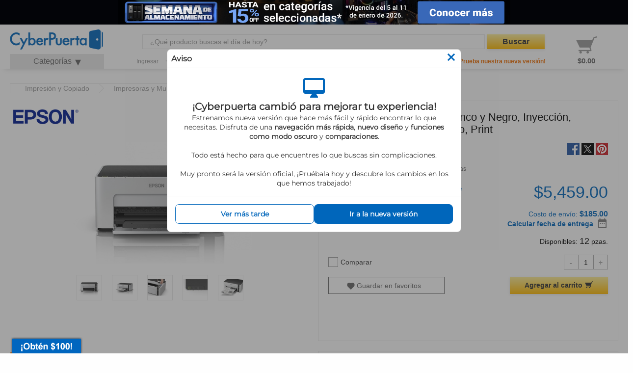

--- FILE ---
content_type: text/html; charset=UTF-8
request_url: https://www.cyberpuerta.mx/Impresion-y-Copiado/Impresoras-y-Multifuncionales/Impresoras/Epson-EcoTank-M1120-Blanco-y-Negro-Inyeccion-Tanque-de-Tinta-Inalambrico-Print.html
body_size: 52121
content:

<!DOCTYPE HTML>
<html lang="es" >
<head>
<!--sse-->
<!-- Customizing Knowledge Graph: page-specific structured data -->
<script type="application/ld+json">{"@context":"https:\/\/schema.org\/","@type":"Product","name":"Epson EcoTank M1120, Blanco y Negro, Inyecci\u00f3n, Tanque de Tinta, Inal\u00e1mbrico, Print","image":["https:\/\/www.cyberpuerta.mx\/img\/product\/S\/CP-EPSON-C11CG96301-1.jpg","https:\/\/www.cyberpuerta.mx\/img\/product\/S\/CP-EPSON-C11CG96301-2.jpg","https:\/\/www.cyberpuerta.mx\/img\/product\/S\/CP-EPSON-C11CG96301-3.jpg","https:\/\/www.cyberpuerta.mx\/img\/product\/S\/CP-EPSON-C11CG96301-4.jpg","https:\/\/www.cyberpuerta.mx\/img\/product\/S\/CP-EPSON-C11CG96301-5.jpg"],"url":"https:\/\/www.cyberpuerta.mx\/Impresion-y-Copiado\/Impresoras-y-Multifuncionales\/Impresoras\/Epson-EcoTank-M1120-Blanco-y-Negro-Inyeccion-Tanque-de-Tinta-Inalambrico-Print.html","description":"&lt;p&gt;La impresora Epson EcoTank M1120 es un modelo de tanque de tinta inal&amp;aacute;mbrico dise&amp;ntilde;ado para uso en el hogar y la oficina. Con un ancho de 375 mm, una altura de 161 mm y una profundidad de 267 mm, presenta un dise&amp;ntilde;o compacto y funcional. Su peso es de 3.5 kg, lo que facilita su transporte y ubicaci&amp;oacute;n en diferentes espacios.&lt;br \/&gt;\n&lt;br \/&gt;\nEste dispositivo no cuenta con pantalla incorporada, pero incluye un manual de usuario para facilitar su configuraci&amp;oacute;n y uso. La impresora es de color negro y gris, y se conecta a trav&amp;eacute;s de un puerto USB, adem&amp;aacute;s de ofrecer conectividad Wi-Fi Direct, lo que permite imprimir de manera inal&amp;aacute;mbrica. Los est&amp;aacute;ndares Wi-Fi compatibles son 802.11b, 802.11g y Wi-Fi 4 (802.11n).&lt;br \/&gt;\n&lt;br \/&gt;\nLa velocidad de impresi&amp;oacute;n en negro, en calidad normal, es de 32 p&amp;aacute;ginas por minuto (ppm) en formato A4\/US Carta, con una resoluci&amp;oacute;n m&amp;aacute;xima de 1440 x 720 DPI. La capacidad total de salida es de 30 hojas, mientras que la capacidad total de entrada es de 150 hojas, utilizando una bandeja de papel. Los tipos de papel compatibles incluyen papel mate y papel normal.&lt;br \/&gt;\n&lt;br \/&gt;\nEl consumo de energ&amp;iacute;a en estado inactivo es de 0.2 W y en modo preparado es de 2.4 W. Durante la impresi&amp;oacute;n, el consumo de energ&amp;iacute;a asciende a 13 W. La impresora opera en un rango de temperatura de 20 a 35 &amp;deg;C y un rango de humedad relativa de 20 a 80% para su funcionamiento, mientras que el almacenamiento se puede realizar en un rango de temperatura de -20 a 40 &amp;deg;C y una humedad relativa de 5 a 85%.&lt;br \/&gt;\n&lt;br \/&gt;\nEl ciclo de trabajo m&amp;aacute;ximo de la Epson EcoTank M1120 es de 11,000 p&amp;aacute;ginas por mes, lo que la convierte en una opci&amp;oacute;n eficiente para quienes requieren un alto volumen de impresi&amp;oacute;n. La impresora no soporta impresi&amp;oacute;n d&amp;uacute;plex y su tama&amp;ntilde;o m&amp;aacute;ximo de impresi&amp;oacute;n es de 216 x 279 mm, siendo compatible con el tama&amp;ntilde;o ISO A4.&lt;br \/&gt;\n&lt;br \/&gt;\nEl sistema de tinta de la impresora es un sistema de tanque, lo que permite un mayor rendimiento y menor costo por p&amp;aacute;gina. Los controladores necesarios est&amp;aacute;n incluidos, y es compatible con varios sistemas operativos de Windows, incluyendo Windows 10, 7, 8, 8.1, Vista y XP Professional x64, as&amp;iacute; como con servidores Windows Server 2003 R2, 2008, 2008 R2, 2012 R2, 2012 x64 y 2016.&lt;br \/&gt;\n&lt;br \/&gt;\nLa tecnolog&amp;iacute;a de impresi&amp;oacute;n m&amp;oacute;vil es compatible con Epson Connect, Epson Email Print, Epson Remote Print, Epson iPrint, Google Cloud Print y Mopria Print Service, lo que ampl&amp;iacute;a las opciones de impresi&amp;oacute;n desde dispositivos m&amp;oacute;viles. La impresora no incluye adaptador Ethernet y no tiene tarjeta de lectura integrada.&lt;br \/&gt;\n&lt;br \/&gt;\nEn resumen, la Epson EcoTank M1120 es una impresora eficiente y vers&amp;aacute;til, ideal para quienes buscan un dispositivo de impresi&amp;oacute;n de alta calidad y bajo costo operativo.&lt;\/p&gt;","mpn":"C11CG96301","sku":"C11CG96301","aggregateRating":{"@type":"AggregateRating","ratingValue":"4.90","ratingCount":"7","reviewCount":"7"},"offers":{"@type":"Offer","url":"https:\/\/www.cyberpuerta.mx\/Impresion-y-Copiado\/Impresoras-y-Multifuncionales\/Impresoras\/Epson-EcoTank-M1120-Blanco-y-Negro-Inyeccion-Tanque-de-Tinta-Inalambrico-Print.html","availability":"InStock","priceValidUntil":"2026-01-11","priceCurrency":"MXN","price":5459,"itemCondition":"NewCondition","shippingDetails":{"@type":"OfferShippingDetails","shippingRate":{"@type":"MonetaryAmount","value":185,"currency":"MXN"},"deliveryTime":{"@type":"ShippingDeliveryTime","handlingTime":{"@type":"QuantitativeValue","minValue":0,"maxValue":1,"unitCode":"DAY"},"transitTime":{"@type":"QuantitativeValue","minValue":1,"maxValue":4,"unitCode":"DAY"}},"shippingDestination":{"@type":"DefinedRegion","addressCountry":"MX"}},"hasMerchantReturnPolicy":{"@type":"MerchantReturnPolicy","applicableCountry":"MX","returnPolicyCategory":"https:\/\/schema.org\/MerchantReturnFiniteReturnWindow","merchantReturnDays":30,"returnShippingFeesAmount":{"@type":"MonetaryAmount","value":0,"currency":"MXN"},"returnMethod":"https:\/\/schema.org\/ReturnByMail","returnFees":"https:\/\/schema.org\/FreeReturn"}},"brand":{"@type":"Brand","name":"EPSON","logo":"https:\/\/cdn.cyberpuerta.mx\/storage\/brands\/epson.png","url":"https:\/\/www.cyberpuerta.mx\/Por-Marca\/EPSON\/"},"category":"Impresi\u00f3n y Copiado\/Impresoras y Multifuncionales\/Impresoras"}</script>
<script type="application/ld+json">{"@context":"https:\/\/schema.org","@type":"BreadcrumbList","itemListElement":[{"@type":"ListItem","position":1,"item":{"@id":"https:\/\/www.cyberpuerta.mx\/Impresion-y-Copiado\/?force_sid=h6f252ji9qr609ju1964mh4l2t","name":"Impresi\u00f3n y Copiado"}},{"@type":"ListItem","position":2,"item":{"@id":"https:\/\/www.cyberpuerta.mx\/Impresion-y-Copiado\/Impresoras-y-Multifuncionales\/?force_sid=h6f252ji9qr609ju1964mh4l2t","name":"Impresoras y Multifuncionales"}},{"@type":"ListItem","position":3,"item":{"@id":"https:\/\/www.cyberpuerta.mx\/Impresion-y-Copiado\/Impresoras-y-Multifuncionales\/Impresoras\/","name":"Impresoras"}},{"@type":"ListItem","position":4,"item":{"@id":"https:\/\/www.cyberpuerta.mx\/Impresion-y-Copiado\/Impresoras-y-Multifuncionales\/Impresoras\/Epson-EcoTank-M1120-Blanco-y-Negro-Inyeccion-Tanque-de-Tinta-Inalambrico-Print.html","name":"C11CG96301"}}]}</script>
<!--/sse-->
<link rel="stylesheet" type="text/css" href="https://www.cyberpuerta.mx/out/generated/cms-pages.css?1593624763" />
<link rel="stylesheet" type="text/css" href="https://www.cyberpuerta.mx/out/cyberpuertaV5/src/css/emslider2.css?1767973750">
<link rel="stylesheet" type="text/css" href="https://www.cyberpuerta.mx/modules/cpfacettelinkcreator/out/cpfacettelinkcreator.css?1767973750">
<link rel="stylesheet" type="text/css" href="https://www.cyberpuerta.mx/out/cyberpuertaV5/src/css/em.buttonamount.css?1767973750">
<link rel="stylesheet" type="text/css" href="https://www.cyberpuerta.mx/out/cyberpuertaV5/src/css/emarticledetailsvariants_related.css?1767973750">
<link rel="stylesheet" type="text/css" href="https://www.cyberpuerta.mx/out/cyberpuertaV5/src/css/oxwidget_headercompare.css?1767973750">
<link rel="stylesheet" type="text/css" href="https://www.cyberpuerta.mx/out/cyberpuertaV5/src/css/oxwidget_headerminibasket.css?1767973750">
<link data-cp-orig="cdn.Swiper.css" rel="stylesheet" type="text/css" href="https://cdnjs.cloudflare.com/ajax/libs/Swiper/4.3.5/css/swiper.min.css">
<link data-cp-orig="cp.app.legacy.css" rel="stylesheet" type="text/css" href="https://www.cyberpuerta.mx/out/dist/cp.app.legacy.f9af6ec83644edc03122.g.css">
<link data-cp-orig="cp.app.foundation.css" rel="stylesheet" type="text/css" href="https://www.cyberpuerta.mx/out/dist/cp.app.foundation.8255e26c64fa8aee3f9c.g.css">
<link data-cp-orig="cp.app.css" rel="stylesheet" type="text/css" href="https://www.cyberpuerta.mx/out/dist/cp.app.63ca33ef970a67d3c12a.g.css">
<link data-cp-orig="cdn.material-icons.css" rel="stylesheet" type="text/css" href="https://fonts.googleapis.com/icon?family=Material+Icons">
<link data-cp-orig="cdn.open-sans.css" rel="stylesheet" type="text/css" href="https://fonts.googleapis.com/css?family=Open+Sans:400,700&display=swap">
<script>
                window.dataLayer = window.dataLayer || [];
        let loginCookieMatch = document.cookie.match(/\bcpcautologin=([^;]+)/);
        let loginCookie = loginCookieMatch ? loginCookieMatch[1] : null;

        // gtm Cookie to be sent to get prediction from Google Recommendations AI
        let gtmCookie = null;
        function getCookie(cName) {
          const name = cName + "=";
          const cDecoded = decodeURIComponent(document.cookie); //to be careful
          const cArr = cDecoded.split('; ');
          let res;
          cArr.forEach(val => {
            if (val.indexOf(name) === 0) res = val.substring(name.length);
          })
          return res
        }

        window.onload = function() {
            gtmCookie = getCookie("_ga");
        };

        // If in the query string is utm_campaign, set it in a cookie
        
        // section to define variable to send information to another project "CP Cyberpuerta production"
        var _gre = _gre || [];
        // Credentials for project.
        _gre.push(['apiKey', 'AIzaSyAOwVGpimHdB81KmBDgnKta0wxX9RqszKE']);
        _gre.push(['projectId', 'cyberpuerta-144818']);
        _gre.push(['locationId', 'global']);
        _gre.push(['catalogId', 'default_catalog']);

        let justOne = true;

        window.onload = function() {
            if ( justOne ) {
                var gre = document.createElement('script'); gre.type = 'text/javascript'; gre.async = true;
                gre.src = 'https://www.gstatic.com/retail/v2_event.js';
                var s = document.getElementsByTagName('script')[0]; s.parentNode.insertBefore(gre, s);
                justOne = false;
            }
        };

                    dataLayer.push(
                {"shop_cl":"details"}
            );
                    dataLayer.push(
                {"ab1047_pixel":0}
            );
                    dataLayer.push(
                {"sess_tk":"594CDC74"}
            );
                    dataLayer.push(
                {"internal_user":0}
            );
                    dataLayer.push(
                {"rai_active":true}
            );
                    dataLayer.push(
                {"new_customer":false}
            );
                    dataLayer.push(
                {"description":{"source":"Icecat","identifier":"C11CG96301"}}
            );
                    dataLayer.push(
                {"no_index":0}
            );
        
        dataLayer.push({
            api_version: 'v0.1'
        })

        
                                                    dataLayer.push({'Referer':'(direct)'});
                dataLayer.push({'firstaccess':'y'});
                                    
                            // If is a search page or is a category/manufacturer page but comes from a search
                            // ALL-811 send url path on 404 pages
                let url_path = window.location.pathname;
                // remove slash at the end
                url_path = url_path.replace(/\/$/g, '')

                                                        url_path = '/details';
                                                                    url_path += ' - Epson EcoTank M1120, Blanco y Negro, Inyección, Tanque de Tinta, Inalámbrico, Print';
                                    
                dataLayer.push({'pageview': url_path});
            
            
                    
        
        
                                                                                                                                                                                                                                                                                                                                                                        
                        
            // <!--sse-->
            dataLayer.push({
                'ecomm_prodid': 'C11CG96301',
                'ecomm_totalvalue': 5459,
                'nl': 'n',
                'brand': 'EPSON',
                'productId': "b5a44bac18d58f6537b0fe21dadec72a",
                'ean': "0010343944572",
            });

            dataLayer.push({
                'event': 'track_content_group',
                'content_group': 'Detail'
            });

            dataLayer.push({
                'ecommerce': {
                    'detail': {
                        //'actionField': {'list': 'Impresión y Copiado>Impresoras y Multifuncionales>Impresoras>C11CG96301'},
                        'products': [ {
                            'name': 'Epson EcoTank M1120, Blanco y Negro, Inyección, Tanque de Tinta, Inalámbrico, Print',
                            'id': 'C11CG96301',
                            'price': '5459',
                            'brand': 'EPSON',
                            'category': 'Impresión y Copiado>Impresoras y Multifuncionales>Impresoras>C11CG96301',
                            //'variant': 'Gray'
                        }]
                    }
                }
            });

            let from_suggested = getCookie('from_suggested');

            /** GA4Event */
            if(from_suggested) {
                dataLayer.push({
                    event: 'search',
                    search_term: search.cloud_retail.searchQuery,
                    search_type:  getCookie('from_suggested') === search.cloud_retail.searchQuery ? 'Sugerida' : 'Libre'
                });
           }
            /** GA4Event */
            dataLayer.push({
                'event': 'view_item',
                'ecommerce': {
                    'items': [ {
                        'item_name': 'Epson EcoTank M1120, Blanco y Negro, Inyección, Tanque de Tinta, Inalámbrico, Print',
                        'item_id': 'C11CG96301',
                        'price': 5459,
                        'item_brand': 'EPSON',
                                                                                                                                        'item_category': 'Impresión y Copiado',
                                                                                            'item_category2': 'Impresoras y Multifuncionales',
                                                                                            'item_category3': 'Impresoras',
                                                                                                            'item_variant': 'NA',
                        'index': 1,
                    }]
                }
            });

                        // <!--/sse-->
            // Send the event, only if this article could are in the catalog, we don't add articles without category and price equals to 0
                            //Google Recommendations AI detail-page-view
                const detailPageView = {
                    'cloud_retail': {
                        'eventType': 'detail-page-view',
                        'productDetails': [
                            {
                                'product': {
                                    'id': 'C11CG96301'
                                }
                            }
                        ]
                    }
                };

                detailPageView.cloud_retail.visitorId = gtmCookie ? gtmCookie : loginCookie;
                dataLayer.push(detailPageView);

                detailPageView.cloud_retail.visitorId = getCookie("_ga");

                if ( !detailPageView.cloud_retail.visitorId ) {
                    detailPageView.cloud_retail.visitorId = "GA1.2.1758256664.1659050323";
                }
                _gre.push(['logEvent', detailPageView.cloud_retail]);
                    
                
                if (window.cpGa && window.cpGa.ecProdImp && window.cpGa.ecProdImp.length > 0) {
            dataLayer.push({
                'ecommerce': {
                    'impressions': window.cpGa.ecProdImp
                }
            });
        }

                        
            </script>
<!-- Google Tag Manager -->
<script>
        (function(w,d,s,l,i){
            w[l]=w[l]||[];w[l].push({
                'gtm.start': new Date().getTime(),'event':'gtm.js'
            });
            var f=d.getElementsByTagName(s)[0],
                j=d.createElement(s),
                dl=l!='dataLayer'?'&l='+l:'';
            j.async=true;
            j.src='//www.googletagmanager.com/gtm.js?id='+i+dl;f.parentNode.insertBefore(j,f);
        })(window, document, 'script', 'dataLayer', 'GTM-TZF4FD');




                                let addToCart=null;
                    
        
        
        
        
        //criteo pixel $oxcmp_utils->emcriteo_active()
                    dataLayer.push({
                'criteo_data': [{"event":"setAccount","account":6218},{"event":"setSiteType","type":"d"},{"event":"setHashedEmail","email":""},{"event":"viewItem","item":"C11CG96301"}]
            })
            </script>
<!-- End Google Tag Manager -->
<!-- duplicate meta tags -->
<meta property="og:url" content="https://www.cyberpuerta.mx/Impresion-y-Copiado/Impresoras-y-Multifuncionales/Impresoras/Epson-EcoTank-M1120-Blanco-y-Negro-Inyeccion-Tanque-de-Tinta-Inalambrico-Print.html"/>
<meta property="og:type" content="website"/>
<meta property="og:title" content=" Compra Epson Inyección Tanque de Tinta Inalámbrico C11CG96301 | Cyberpuerta.mx"/>
<meta property="og:description" content="Compra Epson Inyección Tanque de Tinta Inalámbrico C11CG96301 a un precio accesible. &#10003;Excelente servicio &#10003;55,000 productos &#10003;15 años en el mercado &#10003;500,000+ clientes"/>
<meta property="og:image" content="https://www.cyberpuerta.mx/img/product/XL/CP-EPSON-C11CG96301-1.jpg"/>
<meta property="og:image:width" content="1000"/>
<meta property="og:image:height" content="800"/>
<meta name="viewport" content="width=device-width,initial-scale=1.0">
<title> Compra Epson Inyección Tanque de Tinta Inalámbrico C11CG96301 | Cyberpuerta.mx</title>
<meta http-equiv="Content-Type" content="text/html; charset=UTF-8">
<meta http-equiv="X-UA-Compatible" content="IE=Edge">
<meta name="description" content="Compra Epson Inyección Tanque de Tinta Inalámbrico C11CG96301 a un precio accesible. &#10003;Excelente servicio &#10003;55,000 productos &#10003;15 años en el mercado &#10003;500,000+ clientes">
<meta name="keywords" content="Epson EcoTank M1120, Blanco y Negro, Inyección, Tanque de Tinta, Inalámbrico, Print, Impresión y Copiado, Impresoras y Multifuncionales, Impresoras">
<link rel="canonical" href="https://www.cyberpuerta.mx/Impresion-y-Copiado/Impresoras-y-Multifuncionales/Impresoras/Epson-EcoTank-M1120-Blanco-y-Negro-Inyeccion-Tanque-de-Tinta-Inalambrico-Print.html">
<link rel="shortcut icon" href="https://www.cyberpuerta.mx/out/cyberpuertaV5/img/favicon.ico">
<script type="application/json" id="cp-env-data">
            {"cl":"details","isMobile":false,"isCpx":false,"enableCpNotify":false,"shopUrl":"https:\/\/www.cyberpuerta.mx","enableBanners":1768024800,"bannersFindUrl":"https:\/\/us-central1-cyberpuerta-144818.cloudfunctions.net\/cp-banner-find","bannersExpires":1768060820,"bannerPlaces":["page-top","side-left","side-right","accessories-top","accesories-bottom","long-desc-top","long-desc-bottom","specs-top","specs-bottom","page-top","side-left","side-right"],"bannerContext":[{"name":"sku","value":"C11CG96301"},{"name":"title","value":"epson ecotank m1120, blanco y negro, inyecci\u00f3n, tanque de tinta, inal\u00e1mbrico, print"},{"name":"brandId","value":"146ae729839fab95f5876d8aeb381608"},{"name":"categoryId","value":"30e0bc399bea2885ace6a7343d0ee261"},{"name":"categoryPath","value":["07a49b1b2f27967a1.24876408","5859639c4d823","30e0bc399bea2885ace6a7343d0ee261"]},{"name":"attr","value":["937c0f6d7afbd80699dfe5c968ca9890|Inyecci\u00f3n de Tinta","46b6eaeeab067c076c5cf6846b710283|1440 x 720 DPI","70dda5dfb8053dc6d1c492574bce9bfd|No","8f44ba0a35e24697b1a07f0994d48672|USB","ebe444fde4fb2f535cbe1dddde08e57d|No","1e699bc41dbcf15f830aebdc45fd4d5a|A4","5f27dde10bfa8adadfd122521b0a01ef|Si"]}],"baseApiData":"*,*,4f1f198301cd6","shopPrefix":"cp","env":"prod","restrictionGroup":"1","restrictionGroupName":"Cyberpuerta","sessionToken":"","sessionId":null,"apiVersion":"v0.1","etaCalculatorUri":"https:\/\/cp-eta-calculator-e346qjngfq-uc.a.run.app","etaCalculatorExpires":1767719473,"additional":null,"noSpa":false,"showVat":true,"rai":true,"fid":{"enabled":true,"gsi_clientId":"1044917490556-kg2simrb5fm8ml0s0uubmgeri9rrfhf1.apps.googleusercontent.com","gsi_clientId_android":"1044917490556-9kvrnb85iao90rr8ejf6l4ksd5idut33.apps.googleusercontent.com","gsi_clientId_ios":"1044917490556-nqt66sdvhcel94loopng83jvjle8g4va.apps.googleusercontent.com","apple_clientId":"mx.cyberpuerta","autoLink":false,"autoRegister":true,"canAddPasswordAgain":true,"requirePasswordToLink":false},"cpAdditionalTaxInfo":true,"catalogExpires":"20250410145526"}
        </script>
<script type="application/json" id="cp-layout-view-data">
            {"initialCategories":[{"id":"99748977a0a9f40e2.09126772","title":"C\u00f3mputo (Hardware)","link":"https://www.cyberpuerta.mx/Computo-Hardware/","image":"cp-menu-icon1","parentId":"","subCategories":[],"path":[],"hasSubCategories":true},{"id":"07a49b1b2f27967a1.24876408","title":"Impresi\u00f3n y Copiado","link":"https://www.cyberpuerta.mx/Impresion-y-Copiado/","image":"cp-menu-icon2","parentId":"","subCategories":[],"path":[],"hasSubCategories":true},{"id":"4fe38c01729fc","title":"Computadoras","link":"https://www.cyberpuerta.mx/Computadoras/","image":"cp-menu-icon6","parentId":"","subCategories":[],"path":[],"hasSubCategories":true},{"id":"4fe353e55a8d4","title":"Audio y Video","link":"https://www.cyberpuerta.mx/Audio-y-Video/","image":"cp-menu-icon4","parentId":"","subCategories":[],"path":[],"hasSubCategories":true},{"id":"5e8f92ef7a3a3","title":"Home Office","link":"https://www.cyberpuerta.mx/Home-Office/","image":"cp-menu-icon9","parentId":"","subCategories":[],"path":[],"hasSubCategories":true}],"moreCategoriesUrl":"https://cdn.cyberpuerta.mx/catalog/files/category-tree/695bbce6af6671.58174567-CP.json","menuUrl":"https://cdn.cyberpuerta.mx/catalog/files/category-tree/695bbce6af6671.58174567-CP.json","basket":{"empty":true,"articles":[],"linkNextStep":null,"numberOfItems":null,"savedItems":[],"numberOfSavedArticles":null,"linkToOffers":null,"saldoData":null,"messagesValidation":null,"errors":null,"forceOpen":null,"isShadowBasket":null,"summary":null,"paymentMethods":[],"CheckedPaymentId":""},"beforeCategories":[{"title":"\u00a1Nueva versi\u00f3n disponible!","icon":"cp-menu-new-version","href":"","template":"cp-ko-category-new-version-menu"},{"title":"Inicio","icon":"cp-menu-home-image","href":"https://www.cyberpuerta.mx/","template":""},{"title":"Mi cuenta","icon":"cp-menu-icon5","href":"","template":"cp-ko-user-menu"}],"afterCategories":[{"title":"Otras\u003Cbr\u003Ecategor\u00edas","icon":"cp-menu-icon7","href":"","template":"cp-ko-category-menu2"},{"title":"M\u00e1s\u003Cbr\u003Einformaci\u00f3n","icon":"cp-menu-icon3","href":"","template":"cp-ko-moreinfo-menu"}],"simpleHeader":false,"noHeader":false,"accountUrls":[{"url":"https://www.cyberpuerta.mx/mi-cuenta/","lang":"Mi cuenta"},{"url":"https://www.cyberpuerta.mx/historial-de-pedidos/","lang":"Historial de pedidos"},{"url":"https://www.cyberpuerta.mx/mis-direcciones/","lang":"Datos de env\u00edo, pago y facturaci\u00f3n"},{"url":"https://www.cyberpuerta.mx/mis-favoritos/","lang":"Mis favoritos"},{"url":"https://www.cyberpuerta.mx/mis-opiniones/","lang":"Mis opiniones"},{"url":"https://www.cyberpuerta.mx/mis-preguntas/","lang":"Mis preguntas"},{"url":"https://www.cyberpuerta.mx/mis-respuestas/","lang":"Mis respuestas"},{"url":"https://www.cyberpuerta.mx/mi-contrasena/","lang":"Configuraci\u00f3n de cuenta"},{"url":"https://www.cyberpuerta.mx/preferencias-de-correo/","lang":"Suscripciones"},{"url":"js-dynamic","lang":""},{"url":"#user-form=logout","lang":"Salir de cuenta","class":"button primary hollow expanded"}],"loginOptions":{"activeClass":"details","navParams":"\u003Cinput type=\"hidden\" name=\"cnid\" value=\"30e0bc399bea2885ace6a7343d0ee261\" /\u003E\n\u003Cinput type=\"hidden\" name=\"listtype\" value=\"list\" /\u003E\n\u003Cinput type=\"hidden\" name=\"actcontrol\" value=\"details\" /\u003E\n","action":"https://www.cyberpuerta.mx/index.php?","product":"b5a44bac18d58f6537b0fe21dadec72a","errors":[],"sizeOptions":[],"loginLink":"https://www.cyberpuerta.mx/web/account/login","logoutLink":"https://www.cyberpuerta.mx/web/account/logout","createAccountLink":"https://www.cyberpuerta.mx/crear-cuenta/","forgotPasswordLink":"https://www.cyberpuerta.mx/olvide-mi-contrasena/"},"cmsUrls":[],"basketUrl":"https://www.cyberpuerta.mx/carrito-de-compras/","homeLink":"https://www.cyberpuerta.mx/","actionLink":"https://www.cyberpuerta.mx/","searchParam":"","fidLink":null,"rfcPattern":"^([A-Z\u00d1&]{3,4}([0-9]{2})(0[1-9]|1[0-2])(0[1-9]|1[0-9]|2[0-9]|3[0-1]))([A-Z0-9]{2}[A0-9])$","rfcGenericNationalPattern":"XAXX010101000","rfcGenericForeignPattern":"XEXX010101000","leakedSessionShowModal":false}
        </script>
<script type="application/json" id="cp-view-data">
                {"articleId":"b5a44bac18d58f6537b0fe21dadec72a","lastSeen":[],"nostoOthersSaw":[],"accessories":[{"category":{"id":"5f117789c81efcfb722edd79faa5876c","title":"Papel","link":"https://www.cyberpuerta.mx/Impresion-y-Copiado/Papeles-para-Impresoras/Papel/","image":"https://www.cyberpuerta.mx/out/pictures/master/category/icon/papel.png","parentId":"4feba6273a963","subCategories":null,"path":null,"hasSubCategories":false},"articles":[{"id":"4f339925122335fe8bbc0489c3cdfaf0","sku":"003M02010","title":"Xerox Papel Bond Ecol\u00f3gico 75g/m\u00b2, 5000 Hojas de Tama\u00f1o Carta, Blanco","link":"https://www.cyberpuerta.mx/Impresion-y-Copiado/Papeles-para-Impresoras/Papel/Xerox-Papel-Bond-Ecologico-75g-m-5000-Hojas-de-Tamano-Carta-Blanco.html","price":"$1,209.00","priceValue":1209,"oldPrice":"","picture":"https://www.cyberpuerta.mx/img/product/S/CP-XEROX-003M02010-a1eb87.png","starsWidth":"0.0%","showStars":false,"stock":133,"stockStatus":0,"firstBuyable":[],"isDailyOffer":false,"isOffer":false,"offer":{"date":false,"percent":false,"absolute":false,"fabsolute":"0.00","year":false,"month":false,"day":false},"isEsd":false,"type":"physical","freeShipping":false,"rating":{"parent_article_id":"4f339925122335fe8bbc0489c3cdfaf0","total":"0","global":"0.00","star1":0,"star2":0,"star3":0,"star4":0,"star5":0},"tPrice":1209,"dne":null,"hideAddToCartButton":false,"syndicatedContentRequested":false},{"id":"c64e1b5fab7a1a6257479e7f7753c008","sku":"PAQ10-ECOOFICIO","title":"Copamex Papel ECOBOND 75g/m\u00b2, Oficio, 5000 Hojas, Blancura 95%","link":"https://www.cyberpuerta.mx/Impresion-y-Copiado/Papeles-para-Impresoras/Papel/Copamex-Papel-ECOBOND-75g-m-Oficio-5000-Hojas-Blancura-95.html","price":"$1,219.00","priceValue":1219,"oldPrice":"","picture":"https://www.cyberpuerta.mx/img/product/S/CP-COPAMEX-PAQ10-ECOOFICIO-602ac0.jpg","starsWidth":"0.0%","showStars":false,"stock":25,"stockStatus":0,"firstBuyable":[],"isDailyOffer":false,"isOffer":false,"offer":{"date":false,"percent":false,"absolute":false,"fabsolute":"0.00","year":false,"month":false,"day":false},"isEsd":false,"type":"physical","freeShipping":false,"rating":{"parent_article_id":"c64e1b5fab7a1a6257479e7f7753c008","total":"0","global":"0.00","star1":0,"star2":0,"star3":0,"star4":0,"star5":0},"tPrice":1219,"dne":null,"hideAddToCartButton":false,"syndicatedContentRequested":false},{"id":"e28332d7ff1356332c893d8af641f564","sku":"003M02051/1000","title":"Xerox Papel Marathon 003M02051 70 g/m\u00b2, A4, 500 Hojas, Blancura 99%","link":"https://www.cyberpuerta.mx/Impresion-y-Copiado/Papeles-para-Impresoras/Papel/Xerox-Papel-Marathon-003M02051-70-g-m-A4-500-Hojas-Blancura-99.html","price":"$190.00","priceValue":190,"oldPrice":"","picture":"https://www.cyberpuerta.mx/img/product/S/CP-XEROX-003M020511000-8dce05.jpg","starsWidth":"0.0%","showStars":false,"stock":2,"stockStatus":1,"firstBuyable":[],"isDailyOffer":false,"isOffer":false,"offer":{"date":false,"percent":false,"absolute":false,"fabsolute":"0.00","year":false,"month":false,"day":false},"isEsd":false,"type":"physical","freeShipping":false,"rating":{"parent_article_id":"e28332d7ff1356332c893d8af641f564","total":"0","global":"0.00","star1":0,"star2":0,"star3":0,"star4":0,"star5":0},"tPrice":190,"dne":null,"hideAddToCartButton":false,"syndicatedContentRequested":false},{"id":"17d82f57f75bc5df39ee9abf380669a0","sku":"003M02021","title":"Xerox Caja de Papel Digital Paper 75g/m\u00b2, 5000 Hojas Tama\u00f1o Oficio, Blancura 99%","link":"https://www.cyberpuerta.mx/Impresion-y-Copiado/Papeles-para-Impresoras/Papel/Xerox-Caja-de-Papel-Digital-Paper-75g-m-5000-Hojas-Tamano-Oficio-Blancura-99.html","price":"$1,039.00","priceValue":1039,"oldPrice":"","picture":"https://www.cyberpuerta.mx/img/product/S/CP-XEROX-003M02021-feb72b.png","starsWidth":"100.0%","showStars":true,"stock":208,"stockStatus":0,"firstBuyable":[],"isDailyOffer":false,"isOffer":false,"offer":{"date":false,"percent":false,"absolute":false,"fabsolute":"0.00","year":false,"month":false,"day":false},"isEsd":false,"type":"physical","freeShipping":false,"rating":{"parent_article_id":"17d82f57f75bc5df39ee9abf380669a0","total":"1","global":"5.00","star1":0,"star2":0,"star3":0,"star4":0,"star5":1},"tPrice":1039,"dne":null,"hideAddToCartButton":false,"syndicatedContentRequested":false},{"id":"3b29429c3a0fdf1162ae8b79a0ef82d5","sku":"REPROGRAF75","title":"Reprograf Papel Ecol\u00f3gico 75g/m\u00b2, 5000 Hojas de Tama\u00f1o Carta, Blanco","link":"https://www.cyberpuerta.mx/Impresion-y-Copiado/Papeles-para-Impresoras/Papel/Reprograf-Papel-Ecologico-75g-m-5000-Hojas-de-Tamano-Carta-Blanco.html","price":"$799.00","priceValue":799,"oldPrice":"","picture":"https://www.cyberpuerta.mx/img/product/S/CP-COPAMEX-REPROGRAF75-0b29aa.jpg","starsWidth":"100.0%","showStars":true,"stock":200,"stockStatus":0,"firstBuyable":[],"isDailyOffer":false,"isOffer":false,"offer":{"date":false,"percent":false,"absolute":false,"fabsolute":"0.00","year":false,"month":false,"day":false},"isEsd":false,"type":"physical","freeShipping":false,"rating":{"parent_article_id":"3b29429c3a0fdf1162ae8b79a0ef82d5","total":"1","global":"5.00","star1":0,"star2":0,"star3":0,"star4":0,"star5":1},"tPrice":799,"dne":null,"hideAddToCartButton":false,"syndicatedContentRequested":false}]},{"category":{"id":"187a19a02243b32f400a07ac2f1c4599","title":"Multifuncionales","link":"https://www.cyberpuerta.mx/Impresion-y-Copiado/Impresoras-y-Multifuncionales/Multifuncionales/","image":"https://cdn.cyberpuerta.mx/catalog/images/category/187a19a02243b32f400a07ac2f1c4599-CP.png","parentId":"5859639c4d823","subCategories":null,"path":null,"hasSubCategories":false},"articles":[{"id":"03c5596bceda205633ffb12388895cbc","sku":"C11CJ88301","title":"Multifuncional Epson EcoTank L6490, Color, Inyecci\u00f3n de Tinta, Tanque de Tinta, Inal\u00e1mbrico, Print/Scan/Copy/Fax ","link":"https://www.cyberpuerta.mx/Impresion-y-Copiado/Impresoras-y-Multifuncionales/Multifuncionales/Multifuncional-Epson-EcoTank-L6490-Color-Inyeccion-de-Tinta-Tanque-de-Tinta-Inalambrico-Print-Scan-Copy-Fax.html","price":"$8,689.00","priceValue":8689,"oldPrice":"$10,005.00","picture":"https://www.cyberpuerta.mx/img/product/S/CP-EPSON-C11CJ88301-e96076.jpg","starsWidth":"100.0%","showStars":true,"stock":35,"stockStatus":0,"firstBuyable":[],"isDailyOffer":false,"isOffer":true,"offer":{"date":false,"percent":"13","absolute":"1,316.00","fabsolute":"1,316.00","year":false,"month":false,"day":false},"isEsd":false,"type":"physical","freeShipping":false,"rating":{"parent_article_id":"03c5596bceda205633ffb12388895cbc","total":"2","global":"5.00","star1":0,"star2":0,"star3":0,"star4":0,"star5":2},"tPrice":10005,"dne":null,"hideAddToCartButton":false,"syndicatedContentRequested":true},{"id":"ace1e00eab274eea89c2d667de0ecc62","sku":"6708C004AB","title":"Multifuncional Canon G3180, Color, Inyecci\u00f3n de Tinta, Tanque de Tinta, Inal\u00e1mbrico, Print/Copy/Scan","link":"https://www.cyberpuerta.mx/Impresion-y-Copiado/Impresoras-y-Multifuncionales/Multifuncionales/Multifuncional-Canon-G3180-Color-Inyeccion-de-Tinta-Tanque-de-Tinta-Inalambrico-Print-Copy-Scan.html","price":"$3,599.00","priceValue":3599,"oldPrice":"$4,079.00","picture":"https://www.cyberpuerta.mx/img/product/S/CP-CANON-6708C004AB-0a4d8e.png","starsWidth":"0.0%","showStars":false,"stock":27,"stockStatus":0,"firstBuyable":[],"isDailyOffer":false,"isOffer":true,"offer":{"date":false,"percent":"12","absolute":"480.00","fabsolute":"480.00","year":false,"month":false,"day":false},"isEsd":false,"type":"physical","freeShipping":false,"rating":{"parent_article_id":"ace1e00eab274eea89c2d667de0ecc62","total":"0","global":"0.00","star1":0,"star2":0,"star3":0,"star4":0,"star5":0},"tPrice":4079,"dne":null,"hideAddToCartButton":false,"syndicatedContentRequested":false},{"id":"ea00e9d85f68a5d2ab215df87ee09330","sku":"C415_DN","title":"Multifuncional Xerox C415/DN, Color, L\u00e1ser, Print/Scan/Copy/Fax","link":"https://www.cyberpuerta.mx/Impresion-y-Copiado/Impresoras-y-Multifuncionales/Multifuncionales/Multifuncional-Xerox-C415-DN-Color-Laser-Print-Scan-Copy-Fax.html","price":"$12,619.00","priceValue":12619,"oldPrice":"$15,059.00","picture":"https://www.cyberpuerta.mx/img/product/S/CP-XEROX-C415_DN-a6e308.jpg","starsWidth":"0.0%","showStars":false,"stock":3,"stockStatus":1,"firstBuyable":[],"isDailyOffer":false,"isOffer":true,"offer":{"date":false,"percent":"16","absolute":"2,440.00","fabsolute":"2,440.00","year":false,"month":false,"day":false},"isEsd":false,"type":"physical","freeShipping":false,"rating":{"parent_article_id":"ea00e9d85f68a5d2ab215df87ee09330","total":"0","global":"0.00","star1":0,"star2":0,"star3":0,"star4":0,"star5":0},"tPrice":15059,"dne":null,"hideAddToCartButton":false,"syndicatedContentRequested":false},{"id":"47f919c3abf27ea12c6a9747e75fc574","sku":"C11CK76301","title":"Multifuncional Epson WorkForce Pro WF-M5899, Blanco y Negro, Inyecci\u00f3n de Tinta, Inal\u00e1mbrico, Print/Scan/Copy/Fax ","link":"https://www.cyberpuerta.mx/Impresion-y-Copiado/Impresoras-y-Multifuncionales/Multifuncionales/Multifuncional-Epson-WorkForce-Pro-WF-M5899-Blanco-y-Negro-Inyeccion-de-Tinta-Inalambrico-Print-Scan-Copy-Fax.html","price":"$10,539.00","priceValue":10539,"oldPrice":"$11,889.00","picture":"https://www.cyberpuerta.mx/img/product/S/CP-EPSON-C11CK76301-c7ad98.jpg","starsWidth":"0.0%","showStars":false,"stock":10,"stockStatus":1,"firstBuyable":[],"isDailyOffer":false,"isOffer":true,"offer":{"date":false,"percent":"11","absolute":"1,350.00","fabsolute":"1,350.00","year":false,"month":false,"day":false},"isEsd":false,"type":"physical","freeShipping":false,"rating":{"parent_article_id":"47f919c3abf27ea12c6a9747e75fc574","total":"0","global":"0.00","star1":0,"star2":0,"star3":0,"star4":0,"star5":0},"tPrice":11889,"dne":null,"hideAddToCartButton":false,"syndicatedContentRequested":false},{"id":"c9d6bfe26b41a96840f969500650e9e9","sku":"IMLEXMX331ADN","title":"Multifuncional Lexmark MX331ADN, Blanco y Negro, L\u00e1ser, Print/Scan/Copy/Fax","link":"https://www.cyberpuerta.mx/Impresion-y-Copiado/Impresoras-y-Multifuncionales/Multifuncionales/Multifuncional-Lexmark-MX331ADN-Blanco-y-Negro-Laser-Print-Scan-Copy-Fax.html","price":"$7,139.00","priceValue":7139,"oldPrice":"$7,539.00","picture":"https://www.cyberpuerta.mx/img/product/S/CP-LEXMARK-IMLEXMX331ADN-1.jpg","starsWidth":"0.0%","showStars":false,"stock":14,"stockStatus":0,"firstBuyable":[],"isDailyOffer":false,"isOffer":true,"offer":{"date":false,"percent":"5","absolute":"400.00","fabsolute":"400.00","year":false,"month":false,"day":false},"isEsd":false,"type":"physical","freeShipping":false,"rating":{"parent_article_id":"c9d6bfe26b41a96840f969500650e9e9","total":"0","global":"0.00","star1":0,"star2":0,"star3":0,"star4":0,"star5":0},"tPrice":7539,"dne":null,"hideAddToCartButton":false,"syndicatedContentRequested":false}]},{"category":{"id":"4fe3a81877ceb","title":"Papel Fotogr\u00e1fico","link":"https://www.cyberpuerta.mx/Impresion-y-Copiado/Papeles-para-Impresoras/Papel-Fotografico/","image":"https://www.cyberpuerta.mx/out/pictures/master/category/icon/papel-fotografico(1).png","parentId":"4feba6273a963","subCategories":null,"path":null,"hasSubCategories":false},"articles":[{"id":"51e38623c541847fc8b1f159be14d9a0","sku":"Q8723A","title":"HP Papel Fotogr\u00e1fico Semi Satinado 200g/m\u00b2, Tama\u00f1o Carta, 50 Hojas","link":"https://www.cyberpuerta.mx/Impresion-y-Copiado/Papeles-para-Impresoras/Papel-Fotografico/HP-Papel-Fotografico-Semi-Satinado-200g-m-Tamano-Carta-50-Hojas.html","price":"$186.00","priceValue":186,"oldPrice":"","picture":"https://www.cyberpuerta.mx/img/product/S/CP-HP-Q8723A-1.jpg","starsWidth":"98.0%","showStars":true,"stock":3625,"stockStatus":0,"firstBuyable":[],"isDailyOffer":false,"isOffer":false,"offer":{"date":false,"percent":false,"absolute":false,"fabsolute":"0.00","year":false,"month":false,"day":false},"isEsd":false,"type":"physical","freeShipping":false,"rating":{"parent_article_id":"51e38623c541847fc8b1f159be14d9a0","total":"10","global":"4.90","star1":0,"star2":0,"star3":0,"star4":1,"star5":9},"tPrice":186,"dne":null,"hideAddToCartButton":false,"syndicatedContentRequested":false},{"id":"72e968e0e9e7a3c690b4d0da4645f39a","sku":"S400111","title":"Epson Papel Fotogr\u00e1fico Satinado SureLab Lustre, 190 g/m\u00b2, 5\" x 7\", 800 Hojas","link":"https://www.cyberpuerta.mx/Impresion-y-Copiado/Papeles-para-Impresoras/Papel-Fotografico/Epson-Papel-Fotografico-Satinado-SureLab-Lustre-190-g-m-5-x-7-800-Hojas.html","price":"$3,159.00","priceValue":3159,"oldPrice":"","picture":"https://www.cyberpuerta.mx/img/product/S/CP-EPSON-S400111-de3a63.jpg","starsWidth":"0.0%","showStars":false,"stock":2,"stockStatus":1,"firstBuyable":[],"isDailyOffer":false,"isOffer":false,"offer":{"date":false,"percent":false,"absolute":false,"fabsolute":"0.00","year":false,"month":false,"day":false},"isEsd":false,"type":"physical","freeShipping":false,"rating":{"parent_article_id":"72e968e0e9e7a3c690b4d0da4645f39a","total":"0","global":"0.00","star1":0,"star2":0,"star3":0,"star4":0,"star5":0},"tPrice":3159,"dne":null,"hideAddToCartButton":false,"syndicatedContentRequested":false},{"id":"70f73f4a3ece59845f36a5d1e6436610","sku":"S400104","title":"Epson Papel Fotogr\u00e1fico Satinado SureLab Lustre, 225g/m\u00b2, 5\" x 7\", 800 Hojas","link":"https://www.cyberpuerta.mx/Impresion-y-Copiado/Papeles-para-Impresoras/Papel-Fotografico/Epson-Papel-Fotografico-Satinado-SureLab-Lustre-225g-m-5-x-7-800-Hojas.html","price":"$3,249.00","priceValue":3249,"oldPrice":"","picture":"https://www.cyberpuerta.mx/img/product/S/CP-EPSON-S400104-de3a63.jpg","starsWidth":"0.0%","showStars":false,"stock":2,"stockStatus":1,"firstBuyable":[],"isDailyOffer":false,"isOffer":false,"offer":{"date":false,"percent":false,"absolute":false,"fabsolute":"0.00","year":false,"month":false,"day":false},"isEsd":false,"type":"physical","freeShipping":false,"rating":{"parent_article_id":"70f73f4a3ece59845f36a5d1e6436610","total":"0","global":"0.00","star1":0,"star2":0,"star3":0,"star4":0,"star5":0},"tPrice":3249,"dne":null,"hideAddToCartButton":false,"syndicatedContentRequested":true},{"id":"e8abefcd90454d36e581a7fa560f0728","sku":"S400105","title":"Epson Papel Fotogr\u00e1fico Semibrillante SureLab Luster, 225g/m\u00b2, 8\" x 10\", 800 Hojas","link":"https://www.cyberpuerta.mx/Impresion-y-Copiado/Papeles-para-Impresoras/Papel-Fotografico/Epson-Papel-Fotografico-Semibrillante-SureLab-Luster-225g-m-8-x-10-800-Hojas.html","price":"$7,519.00","priceValue":7519,"oldPrice":"","picture":"https://www.cyberpuerta.mx/img/product/S/CP-EPSON-S400105-de3a63.jpg","starsWidth":"0.0%","showStars":false,"stock":3,"stockStatus":1,"firstBuyable":[],"isDailyOffer":false,"isOffer":false,"offer":{"date":false,"percent":false,"absolute":false,"fabsolute":"0.00","year":false,"month":false,"day":false},"isEsd":false,"type":"physical","freeShipping":false,"rating":{"parent_article_id":"e8abefcd90454d36e581a7fa560f0728","total":"0","global":"0.00","star1":0,"star2":0,"star3":0,"star4":0,"star5":0},"tPrice":7519,"dne":null,"hideAddToCartButton":false,"syndicatedContentRequested":false},{"id":"266e16e5dc0ba98329f524b89fe141c8","sku":"S400112","title":"Epson Papel Fotogr\u00e1fico Semibrillante SureLab Luster, 190 g/m\u00b2, 8\" x 10\", 800 Hojas","link":"https://www.cyberpuerta.mx/Impresion-y-Copiado/Papeles-para-Impresoras/Papel-Fotografico/Epson-Papel-Fotografico-Semibrillante-SureLab-Luster-190-g-m-8-x-10-800-Hojas.html","price":"$7,169.00","priceValue":7169,"oldPrice":"","picture":"https://www.cyberpuerta.mx/img/product/S/CP-EPSON-S400112-de3a63.jpg","starsWidth":"0.0%","showStars":false,"stock":2,"stockStatus":1,"firstBuyable":[],"isDailyOffer":false,"isOffer":false,"offer":{"date":false,"percent":false,"absolute":false,"fabsolute":"0.00","year":false,"month":false,"day":false},"isEsd":false,"type":"physical","freeShipping":false,"rating":{"parent_article_id":"266e16e5dc0ba98329f524b89fe141c8","total":"0","global":"0.00","star1":0,"star2":0,"star3":0,"star4":0,"star5":0},"tPrice":7169,"dne":null,"hideAddToCartButton":false,"syndicatedContentRequested":false}]},{"category":{"id":"5f163fcb352021c8db7f426a272c150c","title":"No Break UPS","link":"https://www.cyberpuerta.mx/Energia/Proteccion-Contra-Descargas/No-Break-UPS/No-Break-UPS/","image":"https://www.cyberpuerta.mx/out/pictures/master/category/icon/nobreak.png","parentId":"523b51372c83f","subCategories":null,"path":null,"hasSubCategories":false},"articles":[{"id":"2b8ab6d99472619a72de73d49cd73db2","sku":"AVR900U","title":"No Break Tripp Lite by Eaton AVR900U L\u00ednea Interactiva, 480W, 900VA, Entrada 89V - 120V, Salida 115V - 120V, 12 Salidas","link":"https://www.cyberpuerta.mx/Energia/Proteccion-Contra-Descargas/No-Break-UPS/No-Break-UPS/No-Break-Tripp-Lite-by-Eaton-AVR900U-Linea-Interactiva-480W-900VA-Entrada-89V-120V-Salida-115V-120V-12-Salidas.html","price":"$2,249.00","priceValue":2249,"oldPrice":"$2,602.00","picture":"https://www.cyberpuerta.mx/img/product/S/CP-TRIPPLITEBYEATON-AVR900U-1.jpg","starsWidth":"98.0%","showStars":true,"stock":26,"stockStatus":0,"firstBuyable":[],"isDailyOffer":false,"isOffer":true,"offer":{"date":false,"percent":"14","absolute":"353.00","fabsolute":"353.00","year":false,"month":false,"day":false},"isEsd":false,"type":"physical","freeShipping":false,"rating":{"parent_article_id":"d4f237fca9722b34202db75e291057e9","total":"7","global":"4.90","star1":0,"star2":0,"star3":0,"star4":1,"star5":6},"tPrice":2602,"dne":null,"hideAddToCartButton":false,"syndicatedContentRequested":true},{"id":"7bbb4b220cbfacd143a4db707076c658","sku":"NT-2401PRO","title":"No Break Forza Power Technologies NT-2401PRO L\u00ednea Interactiva, 1.2kW, 2.4kVA, Entrada 89V - 145V, Salida 120V, 10 Salidas","link":"https://www.cyberpuerta.mx/Energia/Proteccion-Contra-Descargas/No-Break-UPS/No-Break-UPS/No-Break-Forza-Power-Technologies-NT-2401PRO-Linea-Interactiva-1-2kW-2-4kVA-Entrada-89V-145V-Salida-120V-10-Salidas.html","price":"$2,919.00","priceValue":2919,"oldPrice":"$3,252.00","picture":"https://www.cyberpuerta.mx/img/product/S/CP-FORZAPOWERTECHNOLOGIES-NT-2401PRO-1979a6.jpg","starsWidth":"0.0%","showStars":false,"stock":4,"stockStatus":1,"firstBuyable":[],"isDailyOffer":false,"isOffer":true,"offer":{"date":false,"percent":"10","absolute":"333.00","fabsolute":"333.00","year":false,"month":false,"day":false},"isEsd":false,"type":"physical","freeShipping":false,"rating":{"parent_article_id":"7bbb4b220cbfacd143a4db707076c658","total":"0","global":"0.00","star1":0,"star2":0,"star3":0,"star4":0,"star5":0},"tPrice":3252,"dne":null,"hideAddToCartButton":false,"syndicatedContentRequested":false},{"id":"9a3652e85f1d973540b9851a9aeddd09","sku":"7501693303186","title":"No Break Vica Optima 1250, 600W, 1250VA, Entrada 127V, Salida 108 - 132V, 8 Contactos","link":"https://www.cyberpuerta.mx/Energia/No-Break-UPS/No-Break/No-Break-Vica-Optima-1250-600W-1250VA-Entrada-127V-Salida-108-132V-8-Contactos.html","price":"$1,859.00","priceValue":1859,"oldPrice":"$2,079.00","picture":"https://www.cyberpuerta.mx/img/product/S/CP-VICA-7501693303186-0f7f1d.jpg","starsWidth":"0.0%","showStars":false,"stock":0,"stockStatus":-1,"firstBuyable":[],"isDailyOffer":false,"isOffer":true,"offer":{"date":false,"percent":"11","absolute":"220.00","fabsolute":"220.00","year":false,"month":false,"day":false},"isEsd":false,"type":"physical","freeShipping":false,"rating":{"parent_article_id":"9a3652e85f1d973540b9851a9aeddd09","total":"0","global":"0.00","star1":0,"star2":0,"star3":0,"star4":0,"star5":0},"tPrice":2079,"dne":null,"hideAddToCartButton":false,"syndicatedContentRequested":false},{"id":"30e219f0547d9360c80d612774af6558","sku":"PA KI+15-1350RM-CT","title":"No Break Power-All PA KI+15-1350RM-CT L\u00ednea Interactiva, 1.350W, 1.350VA, Entrada 89V - 144V, Salida 89V - 120V, 8 Salidas ","link":"https://www.cyberpuerta.mx/Energia/Proteccion-Contra-Descargas/No-Break-UPS/No-Break-UPS/No-Break-Power-All-PA-KI-15-1350RM-CT-Linea-Interactiva-1-350W-1-350VA-Entrada-89V-144V-Salida-89V-120V-8-Salidas.html","price":"$7,739.00","priceValue":7739,"oldPrice":"$8,889.00","picture":"https://www.cyberpuerta.mx/img/product/S/CP-POWER-ALL-PAKI+15-1350RM-CT-1.jpg","starsWidth":"0.0%","showStars":false,"stock":3,"stockStatus":1,"firstBuyable":[],"isDailyOffer":false,"isOffer":true,"offer":{"date":false,"percent":"13","absolute":"1,150.00","fabsolute":"1,150.00","year":false,"month":false,"day":false},"isEsd":false,"type":"physical","freeShipping":false,"rating":{"parent_article_id":"30e219f0547d9360c80d612774af6558","total":"0","global":"0.00","star1":0,"star2":0,"star3":0,"star4":0,"star5":0},"tPrice":8889,"dne":null,"hideAddToCartButton":false,"syndicatedContentRequested":false},{"id":"e380b997de16352b5a02e453bb19ea8f","sku":"SMART1000PSGLCD","title":"No Break Gamer Tripp Lite by Eaton SMART1000PSGLCD L\u00ednea Interactiva, 600W, 1000VA, Entrada 120V, Salida 120V, 8 Contactos","link":"https://www.cyberpuerta.mx/Energia/Proteccion-Contra-Descargas/No-Break-UPS/No-Break-UPS/No-Break-Gamer-Tripp-Lite-by-Eaton-SMART1000PSGLCD-Linea-Interactiva-600W-1000VA-Entrada-120V-Salida-120V-8-Contactos.html","price":"$3,889.00","priceValue":3889,"oldPrice":"$4,689.00","picture":"https://www.cyberpuerta.mx/img/product/S/CP-TRIPPLITEBYEATON-SMART1000PSGLCD-1025fe.jpg","starsWidth":"0.0%","showStars":false,"stock":54,"stockStatus":0,"firstBuyable":[],"isDailyOffer":false,"isOffer":true,"offer":{"date":false,"percent":"17","absolute":"800.00","fabsolute":"800.00","year":false,"month":false,"day":false},"isEsd":false,"type":"physical","freeShipping":false,"rating":{"parent_article_id":"e380b997de16352b5a02e453bb19ea8f","total":"0","global":"0.00","star1":0,"star2":0,"star3":0,"star4":0,"star5":0},"tPrice":4689,"dne":null,"hideAddToCartButton":false,"syndicatedContentRequested":false}]},{"category":{"id":"5f11683990ce1ea3d15f61649a210bb3","title":"Reguladores de Voltaje","link":"https://www.cyberpuerta.mx/Energia/Proteccion-Contra-Descargas/Reguladores-de-Voltaje/","image":"https://www.cyberpuerta.mx/out/pictures/master/category/icon/reguladores.png","parentId":"5b4e1e3644c95","subCategories":null,"path":null,"hasSubCategories":false},"articles":[{"id":"2fe40e43edb860a94ad4dab79bf7be60","sku":"PA CMS-320P","title":"Regulador Power-All PA CMS-320P, 20kW, 20kVA, Entrada 120 - 208V, Salida 120 - 208V, Bloque de Terminales","link":"https://www.cyberpuerta.mx/Energia/Proteccion-Contra-Descargas/Reguladores-de-Voltaje/Regulador-Power-All-PA-CMS-320P-20kW-20kVA-Entrada-120-208V-Salida-120-208V-Bloque-de-Terminales.html","price":"$24,829.00","priceValue":24829,"oldPrice":"$29,509.00","picture":"https://www.cyberpuerta.mx/img/product/S/CP-POWER-ALL-PACMS-320P-b9fe4c.jpg","starsWidth":"0.0%","showStars":false,"stock":2,"stockStatus":1,"firstBuyable":[],"isDailyOffer":false,"isOffer":true,"offer":{"date":false,"percent":"16","absolute":"4,680.00","fabsolute":"4,680.00","year":false,"month":false,"day":false},"isEsd":false,"type":"physical","freeShipping":false,"rating":{"parent_article_id":"2fe40e43edb860a94ad4dab79bf7be60","total":"0","global":"0.00","star1":0,"star2":0,"star3":0,"star4":0,"star5":0},"tPrice":29509,"dne":null,"hideAddToCartButton":false,"syndicatedContentRequested":false},{"id":"8620a94c2fb7b347555355fe1303d1b3","sku":"PA EEH 105PHV","title":"Regulador Power-All PA EEH 105PHV, 4kW, 5.000\u202fVA, Entrada 220V, Salida 220V, Bloque de Terminales","link":"https://www.cyberpuerta.mx/Energia/Proteccion-Contra-Descargas/Reguladores-de-Voltaje/Regulador-Power-All-PA-EEH-105PHV-4kW-5-000-VA-Entrada-220V-Salida-220V-Bloque-de-Terminales.html","price":"$2,619.00","priceValue":2619,"oldPrice":"$3,079.00","picture":"https://www.cyberpuerta.mx/img/product/S/CP-POWER-ALL-PAEEH105PHV-0f3b15.jpg","starsWidth":"0.0%","showStars":false,"stock":3,"stockStatus":1,"firstBuyable":[],"isDailyOffer":false,"isOffer":true,"offer":{"date":false,"percent":"15","absolute":"460.00","fabsolute":"460.00","year":false,"month":false,"day":false},"isEsd":false,"type":"physical","freeShipping":false,"rating":{"parent_article_id":"8620a94c2fb7b347555355fe1303d1b3","total":"0","global":"0.00","star1":0,"star2":0,"star3":0,"star4":0,"star5":0},"tPrice":3079,"dne":null,"hideAddToCartButton":false,"syndicatedContentRequested":false},{"id":"e90e773e54ed153ab6a8a0b6acabccba","sku":"PA SMS 105 PHV","title":"Regulador Power-All PA SMS 105 PHV, 5kW, 5.000VA, Entrada 176 - 264V, Salida 220V, 1 Salida","link":"https://www.cyberpuerta.mx/Energia/Proteccion-Contra-Descargas/Reguladores-de-Voltaje/Regulador-Power-All-PA-SMS-105-PHV-5kW-5-000VA-Entrada-176-264V-Salida-220V-1-Salida.html","price":"$7,459.00","priceValue":7459,"oldPrice":"$8,619.00","picture":"https://www.cyberpuerta.mx/img/product/S/CP-POWER-ALL-PASMS105PHV-602677.jpg","starsWidth":"0.0%","showStars":false,"stock":3,"stockStatus":1,"firstBuyable":[],"isDailyOffer":false,"isOffer":true,"offer":{"date":false,"percent":"13","absolute":"1,160.00","fabsolute":"1,160.00","year":false,"month":false,"day":false},"isEsd":false,"type":"5c82ff511a8c4","freeShipping":false,"rating":{"parent_article_id":"e90e773e54ed153ab6a8a0b6acabccba","total":"0","global":"0.00","star1":0,"star2":0,"star3":0,"star4":0,"star5":0},"tPrice":8619,"dne":null,"hideAddToCartButton":false,"syndicatedContentRequested":false},{"id":"d468893ce66a1a34822e488bc51c1f8f","sku":"PA EEH 115PHV","title":"Regulador Power-All PA EEH 115PHV, 12kW, 15kVA, Entrada 220V, Salida 220V, Bloque de Terminales","link":"https://www.cyberpuerta.mx/Energia/Proteccion-Contra-Descargas/Reguladores-de-Voltaje/Regulador-Power-All-PA-EEH-115PHV-12kW-15kVA-Entrada-220V-Salida-220V-Bloque-de-Terminales.html","price":"$6,349.00","priceValue":6349,"oldPrice":"$7,299.00","picture":"https://www.cyberpuerta.mx/img/product/S/CP-POWER-ALL-PAEEH115PHV-0f3b15.jpg","starsWidth":"0.0%","showStars":false,"stock":4,"stockStatus":1,"firstBuyable":[],"isDailyOffer":false,"isOffer":true,"offer":{"date":false,"percent":"13","absolute":"950.00","fabsolute":"950.00","year":false,"month":false,"day":false},"isEsd":false,"type":"physical","freeShipping":false,"rating":{"parent_article_id":"d468893ce66a1a34822e488bc51c1f8f","total":"0","global":"0.00","star1":0,"star2":0,"star3":0,"star4":0,"star5":0},"tPrice":7299,"dne":null,"hideAddToCartButton":false,"syndicatedContentRequested":false},{"id":"54b1c0fe9002e8e3e81c38b21f983c09","sku":"PA EEH 103P","title":"Regulador Power-All PA EEH 103P, 2.500W, 3kVA, Entrada 120- 127V, Salida 120V, 2 Salidas","link":"https://www.cyberpuerta.mx/Energia/Proteccion-Contra-Descargas/Reguladores-de-Voltaje/Regulador-Power-All-PA-EEH-103P-2-500W-3kVA-Entrada-120-127V-Salida-120V-2-Salidas.html","price":"$2,669.00","priceValue":2669,"oldPrice":"$3,059.00","picture":"https://www.cyberpuerta.mx/img/product/S/CP-POWER-ALL-PAEEH103P-bab96c.jpg","starsWidth":"0.0%","showStars":false,"stock":3,"stockStatus":1,"firstBuyable":[],"isDailyOffer":false,"isOffer":true,"offer":{"date":false,"percent":"13","absolute":"390.00","fabsolute":"390.00","year":false,"month":false,"day":false},"isEsd":false,"type":"physical","freeShipping":false,"rating":{"parent_article_id":"54b1c0fe9002e8e3e81c38b21f983c09","total":"0","global":"0.00","star1":0,"star2":0,"star3":0,"star4":0,"star5":0},"tPrice":3059,"dne":null,"hideAddToCartButton":false,"syndicatedContentRequested":false}]},{"category":{"id":"2f60c37a62c2a35200a845c09a3e8bf9","title":"Laptops","link":"https://www.cyberpuerta.mx/Computadoras/Laptops/","image":"https://www.cyberpuerta.mx/out/pictures/master/category/icon/laptops-home2(1).png","parentId":"4fe38c01729fc","subCategories":null,"path":null,"hasSubCategories":false},"articles":[{"id":"e994014fc855c65453ea67adb4b241b4","sku":"4D2B6LT","title":"Laptop HP 240 G8 14\" HD, Intel Core i5-1035G1 1GHz, 8GB, 1TB, Windows 10 Pro 64-bit, Espa\u00f1ol, Negro","link":"https://www.cyberpuerta.mx/Computadoras/Laptops/Laptop-HP-240-G8-14-HD-Intel-Core-i5-1035G1-1GHz-8GB-1TB-Windows-10-Pro-64-bit-Espanol-Negro.html","price":"$15,129.00","priceValue":15129,"oldPrice":"$19,419.00","picture":"https://www.cyberpuerta.mx/img/product/S/CP-HP-4D2B6LT-2dc794.png","starsWidth":"0.0%","showStars":false,"stock":0,"stockStatus":-1,"firstBuyable":[],"isDailyOffer":false,"isOffer":true,"offer":{"date":false,"percent":"22","absolute":"4,290.00","fabsolute":"4,290.00","year":false,"month":false,"day":false},"isEsd":false,"type":"physical","freeShipping":false,"rating":{"parent_article_id":"e994014fc855c65453ea67adb4b241b4","total":"0","global":"0.00","star1":0,"star2":0,"star3":0,"star4":0,"star5":0},"tPrice":19419,"dne":null,"hideAddToCartButton":false,"syndicatedContentRequested":false}]},{"category":{"id":"30ee7af6815c720ab7535d72194d617c","title":"Esc\u00e1neres","link":"https://www.cyberpuerta.mx/Impresion-y-Copiado/Escaneres/","image":"https://cdn.cyberpuerta.mx/catalog/images/category/30ee7af6815c720ab7535d72194d617c-CP.png","parentId":"07a49b1b2f27967a1.24876408","subCategories":null,"path":null,"hasSubCategories":false},"articles":[{"id":"dbd2a22d88d28bc21a1f1851980596ad","sku":"20G05A","title":"Scanner HP ScanJet Pro 2600 f1, 600 x 600DPI, Esc\u00e1ner Color, Escaneado D\u00faplex, USB 2.0, Blanco","link":"https://www.cyberpuerta.mx/Impresion-y-Copiado/Escaneres/Scanner-HP-ScanJet-Pro-2600-f1-600-x-600DPI-Escaner-Color-Escaneado-Duplex-USB-2-0-Blanco.html","price":"$6,159.00","priceValue":6159,"oldPrice":"$7,019.00","picture":"https://www.cyberpuerta.mx/img/product/S/CP-HP-20G05A-c3fa5c.jpg","starsWidth":"100.0%","showStars":true,"stock":3,"stockStatus":1,"firstBuyable":[],"isDailyOffer":false,"isOffer":true,"offer":{"date":false,"percent":"12","absolute":"860.00","fabsolute":"860.00","year":false,"month":false,"day":false},"isEsd":false,"type":"physical","freeShipping":false,"rating":{"parent_article_id":"dbd2a22d88d28bc21a1f1851980596ad","total":"2","global":"5.00","star1":0,"star2":0,"star3":0,"star4":0,"star5":2},"tPrice":7019,"dne":null,"hideAddToCartButton":false,"syndicatedContentRequested":false},{"id":"f9135a4a1edcc076d5397187382eb2c2","sku":"PA03641-B305","title":"Scanner Fujitsu ScanSnap SV600, 285 x 218DPI, Esc\u00e1ner Color, Escaneado D\u00faplex, USB 2.0, Negro/Gris","link":"https://www.cyberpuerta.mx/Impresion-y-Copiado/Escaneres/Scanner-Fujitsu-ScanSnap-SV600-285-x-218DPI-Escaner-Color-Escaneado-Duplex-USB-2-0-Negro-Gris.html","price":"$15,799.00","priceValue":15799,"oldPrice":"$16,699.00","picture":"https://www.cyberpuerta.mx/img/product/S/CP-FUJITSU-PA03641-B305-1.jpg","starsWidth":"0.0%","showStars":false,"stock":0,"stockStatus":-1,"firstBuyable":[],"isDailyOffer":false,"isOffer":true,"offer":{"date":false,"percent":"5","absolute":"900.00","fabsolute":"900.00","year":false,"month":false,"day":false},"isEsd":false,"type":"physical","freeShipping":false,"rating":{"global":0,"star1":0,"star2":0,"star3":0,"star4":0,"star5":0,"total":0},"tPrice":16699,"dne":null,"hideAddToCartButton":false,"syndicatedContentRequested":false},{"id":"02753402262c451bbd94cf2d61bc9c1c","sku":"PA03860-B005","title":"Scanner Fujitsu IX2500, 600 x 600 DPI, Esc\u00e1ner Color, Escaneado D\u00faplex, USB 2.0","link":"https://www.cyberpuerta.mx/Impresion-y-Copiado/Escaneres/Scanner-Fujitsu-IX2500-600-x-600-DPI-Escaner-Color-Escaneado-Duplex-USB-2-0.html","price":"$12,449.00","priceValue":12449,"oldPrice":"","picture":"https://www.cyberpuerta.mx/img/product/S/CP-FUJITSU-PA03860-B005-0550de.jpg","starsWidth":"0.0%","showStars":false,"stock":30,"stockStatus":0,"firstBuyable":[],"isDailyOffer":false,"isOffer":false,"offer":{"date":false,"percent":false,"absolute":false,"fabsolute":"0.00","year":false,"month":false,"day":false},"isEsd":false,"type":"physical","freeShipping":false,"rating":{"parent_article_id":"02753402262c451bbd94cf2d61bc9c1c","total":"0","global":"0.00","star1":0,"star2":0,"star3":0,"star4":0,"star5":0},"tPrice":12449,"dne":null,"hideAddToCartButton":false,"syndicatedContentRequested":false},{"id":"79351cf34927d28fdc37418dbefc11d6","sku":"1015692","title":"Scanner Kodak S2080w, 600 x 600 DPI, Esc\u00e1ner Color, Escaneado D\u00faplex, USB/Wi-Fi","link":"https://www.cyberpuerta.mx/Impresion-y-Copiado/Escaneres/Scanner-Kodak-S2080w-600-x-600-DPI-Escaner-Color-Escaneado-Duplex-USB-Wi-Fi.html","price":"$14,059.00","priceValue":14059,"oldPrice":"","picture":"https://www.cyberpuerta.mx/img/product/S/CP-KODAK-1015692-18e4e1.png","starsWidth":"0.0%","showStars":false,"stock":12,"stockStatus":0,"firstBuyable":[],"isDailyOffer":false,"isOffer":false,"offer":{"date":false,"percent":false,"absolute":false,"fabsolute":"0.00","year":false,"month":false,"day":false},"isEsd":false,"type":"physical","freeShipping":false,"rating":{"global":0,"star1":0,"star2":0,"star3":0,"star4":0,"star5":0,"total":0},"tPrice":14059,"dne":null,"hideAddToCartButton":false,"syndicatedContentRequested":false},{"id":"55e79b44151d643728e428ed4d770a32","sku":"FI-7030","title":"Scanner Fujitsu FI-7030, 600 x 600DPI, Esc\u00e1ner Color, Escaneado D\u00faplex, USB 1.1/2.0, Blanco","link":"https://www.cyberpuerta.mx/Impresion-y-Copiado/Escaneres/Scanner-Fujitsu-FI-7030-600-x-600DPI-Escaner-Color-Escaneado-Duplex-USB-1-1-2-0-Blanco-cp2.html","price":"$19,469.00","priceValue":19469,"oldPrice":"","picture":"https://www.cyberpuerta.mx/img/product/S/CP-FUJITSU-FI-7030-1.jpg","starsWidth":"0.0%","showStars":false,"stock":0,"stockStatus":-1,"firstBuyable":[],"isDailyOffer":false,"isOffer":false,"offer":{"date":false,"percent":false,"absolute":false,"fabsolute":"0.00","year":false,"month":false,"day":false},"isEsd":false,"type":"physical","freeShipping":false,"rating":{"global":0,"star1":0,"star2":0,"star3":0,"star4":0,"star5":0,"total":0},"tPrice":19469,"dne":null,"hideAddToCartButton":false,"syndicatedContentRequested":false}]},{"category":{"id":"646c7abc9c587e9005fd3efcf0a75172","title":"Microsoft Office","link":"https://www.cyberpuerta.mx/Software-y-Servicios/Microsoft-Office/","image":"https://www.cyberpuerta.mx/out/pictures/master/category/icon/microsoft-office.png","parentId":"25994254d5ae4945e61d0654dcf04059","subCategories":null,"path":null,"hasSubCategories":false},"articles":[{"id":"e9664fe76cd9409cc37f1b4e3466fa79","sku":"EP2-06800","title":"Microsoft Office Home 2024, 1 Licencia PC, para Windows/Mac  ","link":"https://www.cyberpuerta.mx/Software-y-Servicios/Microsoft-Office/Microsoft-Office-Home-2024-1-Licencia-PC-para-Windows-Mac.html","price":"$1,869.00","priceValue":1869,"oldPrice":"","picture":"https://www.cyberpuerta.mx/img/product/S/CP-MICROSOFT-EP2-06800-c3ab41.jpg","starsWidth":"100.0%","showStars":true,"stock":9999,"stockStatus":0,"firstBuyable":[],"isDailyOffer":false,"isOffer":false,"offer":{"date":false,"percent":false,"absolute":false,"fabsolute":"0.00","year":false,"month":false,"day":false},"isEsd":true,"type":"596e80082ecae","freeShipping":true,"rating":{"parent_article_id":"e9664fe76cd9409cc37f1b4e3466fa79","total":"4","global":"5.00","star1":0,"star2":0,"star3":0,"star4":0,"star5":4},"tPrice":1869,"dne":" Producto Digital Descargable","hideAddToCartButton":false,"syndicatedContentRequested":true},{"id":"a683e670d953abf1f6efc04de2ba3d34","sku":"T5D-02294","title":"Microsoft Office Hogar y Empresas 2016 Espa\u00f1ol, 32/64-bit, 1 PC, para Windows","link":"https://www.cyberpuerta.mx/Software-y-Servicios/Microsoft-Office/Microsoft-Office-Hogar-y-Empresas-2016-Espanol-32-64-bit-1-PC-para-Windows.html","price":"$12,939.00","priceValue":12939,"oldPrice":"","picture":"https://www.cyberpuerta.mx/img/product/S/CP-MICROSOFT-T5D-02294-1.jpg","starsWidth":"100.0%","showStars":true,"stock":1,"stockStatus":1,"firstBuyable":[],"isDailyOffer":false,"isOffer":false,"offer":{"date":false,"percent":false,"absolute":false,"fabsolute":"0.00","year":false,"month":false,"day":false},"isEsd":false,"type":"physical","freeShipping":false,"rating":{"parent_article_id":"a683e670d953abf1f6efc04de2ba3d34","total":"1","global":"5.00","star1":0,"star2":0,"star3":0,"star4":0,"star5":1},"tPrice":12939,"dne":null,"hideAddToCartButton":false,"syndicatedContentRequested":false},{"id":"0094409965ca819d4f3991a9e99f6a0b","sku":"EP2-06874","title":"Microsoft Home & Student 2024, 1 Licencia PC, para Windows/Mac","link":"https://www.cyberpuerta.mx/Software-y-Servicios/Microsoft-Office/Microsoft-Home-Student-2024-1-Licencia-PC-para-Windows-Mac.html","price":"$2,169.00","priceValue":2169,"oldPrice":"","picture":"https://www.cyberpuerta.mx/img/product/S/CP-MICROSOFT-EP2-06874-9cb8cb.png","starsWidth":"0.0%","showStars":false,"stock":15,"stockStatus":0,"firstBuyable":[],"isDailyOffer":false,"isOffer":false,"offer":{"date":false,"percent":false,"absolute":false,"fabsolute":"0.00","year":false,"month":false,"day":false},"isEsd":false,"type":"physical","freeShipping":false,"rating":{"parent_article_id":"0094409965ca819d4f3991a9e99f6a0b","total":"0","global":"0.00","star1":0,"star2":0,"star3":0,"star4":0,"star5":0},"tPrice":2169,"dne":null,"hideAddToCartButton":false,"syndicatedContentRequested":false},{"id":"034f5dbc9045de696680e44d193326d3","sku":"EP2-06687","title":"Microsoft Office Home & Business 2024, 1 Licencia PC, para Windows/Mac ","link":"https://www.cyberpuerta.mx/Software-y-Servicios/Microsoft-Office/Microsoft-Office-Home-Business-2024-1-Licencia-PC-para-Windows-Mac-1.html","price":"$5,089.00","priceValue":5089,"oldPrice":"","picture":"https://www.cyberpuerta.mx/img/product/S/CP-MICROSOFT-EP2-06687-993bd5.jpg","starsWidth":"0.0%","showStars":false,"stock":159,"stockStatus":0,"firstBuyable":[],"isDailyOffer":false,"isOffer":false,"offer":{"date":false,"percent":false,"absolute":false,"fabsolute":"0.00","year":false,"month":false,"day":false},"isEsd":false,"type":"physical","freeShipping":false,"rating":{"parent_article_id":"034f5dbc9045de696680e44d193326d3","total":"0","global":"0.00","star1":0,"star2":0,"star3":0,"star4":0,"star5":0},"tPrice":5089,"dne":null,"hideAddToCartButton":false,"syndicatedContentRequested":true},{"id":"863612862a0f4f8c32fc5921975cd666","sku":"EP2-06608","title":"Microsoft Office Home & Business 2024, 1 Licencia PC, para Windows/Mac  ","link":"https://www.cyberpuerta.mx/Software-y-Servicios/Microsoft-Office/Microsoft-Office-Home-Business-2024-1-Licencia-PC-para-Windows-Mac.html","price":"$4,275.00","priceValue":4275,"oldPrice":"","picture":"https://www.cyberpuerta.mx/img/product/S/CP-MICROSOFT-EP2-06608-993bd5.jpg","starsWidth":"0.0%","showStars":false,"stock":9999,"stockStatus":0,"firstBuyable":[],"isDailyOffer":false,"isOffer":false,"offer":{"date":false,"percent":false,"absolute":false,"fabsolute":"0.00","year":false,"month":false,"day":false},"isEsd":true,"type":"596e80082ecae","freeShipping":true,"rating":{"parent_article_id":"863612862a0f4f8c32fc5921975cd666","total":"0","global":"0.00","star1":0,"star2":0,"star3":0,"star4":0,"star5":0},"tPrice":4275,"dne":" Producto Digital Descargable","hideAddToCartButton":false,"syndicatedContentRequested":true}]},{"category":{"id":"951fe191766c41dae1235b1b70e249b6","title":"MacBook Air","link":"https://www.cyberpuerta.mx/Apple/Mac/MacBook-Air/","image":"https://cdn.cyberpuerta.mx/catalog/images/category/6671eea881d84-CP.png","parentId":"585809e1451ff","subCategories":null,"path":null,"hasSubCategories":false},"articles":[{"id":"fab12000c92e60bc0c2c605e62726e6e","sku":"Z1HN0E/A","title":"Apple MacBook Air Retina 13.6\", Z1HN0E/A, Apple M2 (CPU 8 N\u00facleos y GPU 10 N\u00facleos), 24GB, 512GB SSD, Medianoche","link":"https://www.cyberpuerta.mx/Apple/Mac/MacBook-Air/Apple-MacBook-Air-Retina-13-6-Z1HN0E-A-Apple-M2-CPU-8-Nucleos-y-GPU-10-Nucleos-24GB-512GB-SSD-Medianoche.html","price":"$20,229.00","priceValue":20229,"oldPrice":"$27,999.00","picture":"https://www.cyberpuerta.mx/img/product/S/CP-APPLE-Z1HN0EA-375430.png","starsWidth":"100.0%","showStars":true,"stock":461,"stockStatus":0,"firstBuyable":[],"isDailyOffer":false,"isOffer":false,"offer":{"date":false,"percent":"28","absolute":"7,770.00","fabsolute":"7,770.00","year":false,"month":false,"day":false},"isEsd":false,"type":"physical","freeShipping":false,"rating":{"parent_article_id":"fab12000c92e60bc0c2c605e62726e6e","total":"3","global":"5.00","star1":0,"star2":0,"star3":0,"star4":0,"star5":3},"tPrice":27999,"dne":null,"hideAddToCartButton":false,"syndicatedContentRequested":false},{"id":"c7be8d1d3f5178b295c2b7a221c85843","sku":"MC7U4E/A","title":"Apple MacBook Air Retina 13.6\", MC7U4E/A, Apple M2 (CPU 8 N\u00facleos y GPU 8 N\u00facleos), 16GB, 256GB SSD, Gris Espacial","link":"https://www.cyberpuerta.mx/Apple/Mac/MacBook-Air/Apple-MacBook-Air-Retina-13-6-MC7U4E-A-Apple-M2-CPU-8-Nucleos-y-GPU-8-Nucleos-16GB-256GB-SSD-Gris-Espacial.html","price":"$18,679.00","priceValue":18679,"oldPrice":"$35,499.00","picture":"https://www.cyberpuerta.mx/img/product/S/CP-APPLE-MC7U4EA-35aa88.jpg","starsWidth":"0.0%","showStars":false,"stock":3,"stockStatus":1,"firstBuyable":[],"isDailyOffer":false,"isOffer":false,"offer":{"date":false,"percent":"47","absolute":"16,820.00","fabsolute":"16,820.00","year":false,"month":false,"day":false},"isEsd":false,"type":"physical","freeShipping":false,"rating":{"parent_article_id":"c7be8d1d3f5178b295c2b7a221c85843","total":"0","global":"0.00","star1":0,"star2":0,"star3":0,"star4":0,"star5":0},"tPrice":35499,"dne":null,"hideAddToCartButton":false,"syndicatedContentRequested":false}]},{"category":{"id":"60b9457209fc8","title":"Outlet","link":"https://www.cyberpuerta.mx/Outlet/","image":"https://cdn.cyberpuerta.mx/catalog/images/category/60b9457209fc8-CP.png","parentId":"","subCategories":null,"path":null,"hasSubCategories":false},"articles":[{"id":"1788352f7a9656ac58147b3ddc149d00","sku":"A41V9LT-cpoutlet-01","title":"Laptop HP ProBook 460 G11, 16\" 1920x1200 WUXGA, Intel Core Ultra 7 155U, 16GB, 512GB SSD, Windows 11 Pro, Espa\u00f1ol ","link":"https://www.cyberpuerta.mx/Outlet/Laptop-HP-ProBook-460-G11-16-1920x1200-WUXGA-Intel-Core-Ultra-7-155U-16GB-512GB-SSD-Windows-11-Pro-Espanol.html","price":"$19,069.00","priceValue":19069,"oldPrice":"$24,685.00","picture":"https://www.cyberpuerta.mx/img/product/S/CP-HP-A41V9LT-cpoutlet-01-1.jpg","starsWidth":"0.0%","showStars":false,"stock":1,"stockStatus":1,"firstBuyable":[],"isDailyOffer":false,"isOffer":false,"offer":{"date":false,"percent":"23","absolute":"5,616.00","fabsolute":"5,616.00","year":false,"month":false,"day":false},"isEsd":false,"type":"60c74631e485c6.40915694","freeShipping":false,"rating":{"parent_article_id":"1788352f7a9656ac58147b3ddc149d00","total":"0","global":"0.00","star1":0,"star2":0,"star3":0,"star4":0,"star5":0},"tPrice":24685,"dne":" Cuenta con un golpe en una esquina.","hideAddToCartButton":false,"syndicatedContentRequested":false},{"id":"1eaf81640638a7a7145d1972ee486814","sku":"20XGS00A00-cpoutlet-03","title":"Laptop Lenovo ThinkPad T14S Gen2, 14\" 1920x1080 Full HD, AMD Ryzen 5 5600U, 16GB, 256GB SSD, Windows 10 Pro, Espa\u00f1ol ","link":"https://www.cyberpuerta.mx/Outlet/Laptop-Lenovo-ThinkPad-T14S-Gen2-14-1920x1080-Full-HD-AMD-Ryzen-5-5600U-16GB-256GB-SSD-Windows-10-Pro-Espanol.html","price":"$37,479.00","priceValue":37479,"oldPrice":"$59,079.00","picture":"https://www.cyberpuerta.mx/img/product/S/CP-LENOVO-20XGS00A00-cpoutlet-03-48d6fe.png","starsWidth":"0.0%","showStars":false,"stock":1,"stockStatus":1,"firstBuyable":[],"isDailyOffer":false,"isOffer":false,"offer":{"date":false,"percent":"37","absolute":"21,600.00","fabsolute":"21,600.00","year":false,"month":false,"day":false},"isEsd":false,"type":"60c74631e485c6.40915694","freeShipping":false,"rating":{"parent_article_id":"1eaf81640638a7a7145d1972ee486814","total":"0","global":"0.00","star1":0,"star2":0,"star3":0,"star4":0,"star5":0},"tPrice":59079,"dne":" Equipo usado en oficina; cuenta con algunos detalles.","hideAddToCartButton":false,"syndicatedContentRequested":false}]}],"warranties":[{"id":"d4fbeef60dc9ff64eb5e058eccf25eaf","sku":"O1A5001-6000\u2014Impresoras","title":"Garant\u00eda Extendida AIG Garanplus, 1 A\u00f1o Adicional, para Impresoras Uso en Oficina ","link":"https://www.cyberpuerta.mx/Software-y-Servicios/Licencias-y-Garantias/Garantias/Garantia-Extendida-AIG-Garanplus-1-Ano-Adicional-para-Impresoras-Uso-en-Oficina-11.html","price":"$649.00","priceValue":649,"oldPrice":"","picture":"https://www.cyberpuerta.mx/img/product/S/CP-AIG-O1A5001-6000\u2014Impresoras-1.png","starsWidth":"0.0%","showStars":false,"stock":9999,"stockStatus":0,"firstBuyable":[],"isDailyOffer":false,"isOffer":false,"offer":{"date":false,"percent":false,"absolute":false,"fabsolute":"0.00","year":false,"month":false,"day":false},"isEsd":false,"type":"62c8d733a974d2.28868521","freeShipping":true,"rating":{"parent_article_id":"d4fbeef60dc9ff64eb5e058eccf25eaf","total":"0","global":"0.00","star1":0,"star2":0,"star3":0,"star4":0,"star5":0},"tPrice":649,"dne":" $5001- $6000","hideAddToCartButton":false,"syndicatedContentRequested":false,"recommended":false},{"id":"68ec4a3d7a285ae3724e8f30da1c1222","sku":"O2A5001-6000\u2014Impresoras","title":"Garant\u00eda Extendida AIG Garanplus, 2 A\u00f1os Adicionales, para Impresoras Uso en Oficina ","link":"https://www.cyberpuerta.mx/Software-y-Servicios/Licencias-y-Garantias/Garantias/Garantia-Extendida-AIG-Garanplus-2-Anos-Adicionales-para-Impresoras-Uso-en-Oficina-10.html","price":"$1,419.00","priceValue":1419,"oldPrice":"","picture":"https://www.cyberpuerta.mx/img/product/S/CP-AIG-O2A5001-6000\u2014Impresoras-1.png","starsWidth":"0.0%","showStars":false,"stock":9999,"stockStatus":0,"firstBuyable":[],"isDailyOffer":false,"isOffer":false,"offer":{"date":false,"percent":false,"absolute":false,"fabsolute":"0.00","year":false,"month":false,"day":false},"isEsd":false,"type":"62c8d733a974d2.28868521","freeShipping":true,"rating":{"parent_article_id":"68ec4a3d7a285ae3724e8f30da1c1222","total":"0","global":"0.00","star1":0,"star2":0,"star3":0,"star4":0,"star5":0},"tPrice":1419,"dne":" $5001- $6000","hideAddToCartButton":false,"syndicatedContentRequested":false,"recommended":false}],"licenses":[],"consumables":[],"spareParts":[],"parentCrossSelling":[],"compatibleProducts":[],"questionsAndAnswers":[],"answerCount":0,"questionsCount":"4","questionsLink":"https://www.cyberpuerta.mx/Escribir-pregunta-sobre-Epson-EcoTank-M1120-Blanco-y-Negro-Inyeccion-Tanque-de-Tinta-Inalambrico-Print-1/","writeReviewLink":"https://www.cyberpuerta.mx/Escribir-opinion-sobre-Epson-EcoTank-M1120-Blanco-y-Negro-Inyeccion-Tanque-de-Tinta-Inalambrico-Print/","mainSpecs":["937c0f6d7afbd80699dfe5c968ca9890","46b6eaeeab067c076c5cf6846b710283","70dda5dfb8053dc6d1c492574bce9bfd","8f44ba0a35e24697b1a07f0994d48672","ebe444fde4fb2f535cbe1dddde08e57d","1e699bc41dbcf15f830aebdc45fd4d5a","5f27dde10bfa8adadfd122521b0a01ef"],"specs":[{"title":"Calidad de impresi\u00f3n","specs":{"69f565d87ff53df200eca3125ee109c3":{"title":"Controladores incluidos","value":"Si"},"e976c3d4c1eaf5ba6e8d134db33b88be":{"title":"Colores de impresi\u00f3n","value":"Negro"}}},{"title":"Tecnolog\u00eda de impresi\u00f3n","specs":{"c13b6daef006048f99ae91bcd57cceef":{"title":"Ink tank system","value":"Si"}}},{"title":"Medios de almacenaje","specs":{"b530e9d4bb0b31c442014aa4257f6a2c":{"title":"Tarjeta de lectura integrada","value":"No"}}},{"title":"Puertos e Interfaces","specs":{"8f44ba0a35e24697b1a07f0994d48672":{"title":"Interfaz est\u00e1ndar","value":"USB"},"c5d85fbe3c7631eef478b98fbf4267a2":{"title":"Puerto USB","value":"Si"},"f7c24725242dc898e266052b50babaf1":{"title":"Wi-Fi Direct","value":"Si"}}},{"title":"Velocidad de la impresi\u00f3n","specs":{"45db9ec7b2bf253bd954e43d44d6a637":{"title":"Velocidad de impresi\u00f3n (negro, calidad normal, A4/US Carta)","value":"32 ppm"},"46b6eaeeab067c076c5cf6846b710283":{"title":"Resoluci\u00f3n m\u00e1xima","value":"1440 x 720 DPI"}}},{"title":"Capacidad de entrada y salida","specs":{"31a04292957ac071a892d2852466d73d":{"title":"Total input capacity","value":"150 hojas"},"cf0e01eaccdb9574b9a2762590f7e40d":{"title":"Total output capacity","value":"30 hojas"}}},{"title":"Peso y dimensiones","specs":{"2c9890f44b5c56e6ce4bd86e993b5eaa":{"title":"Altura","value":"161 mm"},"d5d814344ef08932750b2a1eb920938a":{"title":"Profundidad","value":"267 mm"},"e69136146f965d5bd81331f9234dfb01":{"title":"Peso","value":"3.5kg"},"f80492b5ad62275eb1b3c03aae879683":{"title":"Ancho","value":"375 mm"}}},{"title":"Detalles t\u00e9cnicos","specs":{"4681f54d11056cb1ecc56f7eb2196c62":{"title":"Pa\u00eds de origen","value":"Filipinas"}}},{"title":"Exhibici\u00f3n","specs":{"8d42f5cc1559e9c47086bed909041608":{"title":"Pantalla incorporada","value":"No"}}},{"title":"Otras caracter\u00edsticas","specs":{"c5f754f5cc38ee4f7d2b7a47e3664efd":{"title":"Consumo de energ\u00eda (imprimiendo)","value":"13 W"}}},{"title":"Control de energ\u00eda","specs":{"0aedeefcc0d7ce50f57837a5038b12f4":{"title":"Consumo de energ\u00eda (preparado)","value":"2.4 W"},"524e688dbde8f64f721d3c4d3d53e72f":{"title":"Consumo de energ\u00eda (inactivo)","value":"0.2 W"},"9222237f6e2376e73e41f82475172814":{"title":"Frecuencia de entrada AC","value":"50/60Hz"},"ff1c0d76669551ab7abaf540b17fe6f0":{"title":"Voltaje de entrada AC","value":"100 - 240V"}}},{"title":"Dise\u00f1o","specs":{"74c503872a5a1264c73cfbe61af5f985":{"title":"Color del producto","value":"Negro/Gris"},"ee6e4f604c8b099c5b9374be61e8c6af":{"title":"Posicionamiento de mercado","value":"Home & Office"}}},{"title":"Software","specs":{"9ab1d9b6c5d1bd72a85579b3db8d27ee":{"title":"Sistema operativo Windows soportado","value":"Windows 10,Windows 7,Windows 8,Windows 8.1,Windows 8.1 x64,Windows Vista x64,Windows XP Professional x64"}}},{"title":"Contenido del embalaje","specs":{"9ac0be18d0b7a11bc5826cc0f3ae2201":{"title":"Manual de usuario","value":"Si"},"b7b137ff090faaf3a57d86a682e3d69e":{"title":"Adaptador AC incluido","value":"Si"},"c95dd4cf5cffb36daf45aae0ca2af682":{"title":"Cables incluidos","value":"USB"}}},{"title":"Conexi\u00f3n","specs":{"574ab36aa9a7aa4025d6b40eebb1aa69":{"title":"Ethernet","value":"No"},"5f27dde10bfa8adadfd122521b0a01ef":{"title":"Wifi","value":"Si"},"73d475ba15c745687ce8b88c38c16cd9":{"title":"Wi-Fi est\u00e1ndares","value":"802.11b,802.11g,Wi-Fi 4 (802.11n)"},"b3a0f45387313e220b29d5f708f8da96":{"title":"Tecnolog\u00eda de impresi\u00f3n m\u00f3vil","value":"Epson Connect,Epson Email Print,Epson Remote Print,Epson iPrint,Google Cloud Print,Mopria Print Service"}}},{"title":"Tecnolog\u00eda de la impresi\u00f3n","specs":{"70dda5dfb8053dc6d1c492574bce9bfd":{"title":"Color","value":"No"},"9c8b698d4fc09c1c349bd67ec7d75178":{"title":"Tipo de papel de entrada","value":"Bandeja de papel"},"ebe444fde4fb2f535cbe1dddde08e57d":{"title":"Impresi\u00f3n d\u00faplex","value":"No"}}},{"title":"Condiciones ambientales","specs":{"2552fce1436315530f0c1c9ebdf8e31a":{"title":"Intervalo de humedad relativa durante almacenaje","value":"5 - 85%"},"53f4e56391e031455c75b7d0ba522f2e":{"title":"Intervalo de temperatura operativa","value":"20 - 35 \u00b0C"},"607f87b730ba9ead19be6ec27971c6c7":{"title":"Intervalo de temperatura de almacenaje","value":"-20 - 40 \u00b0C"},"b4c71bc65ed5909444e70b7b8b046b53":{"title":"Intervalo de humedad relativa para funcionamiento","value":"20 - 80%"}}},{"title":"Desempe\u00f1o","specs":{"0e50f567d4579d84f02a8425a0ec1b4e":{"title":"Sistema operativo de servidor soportado","value":"Windows Server 2003 R2,Windows Server 2008,Windows Server 2008 R2,Windows Server 2012 R2,Windows Server 2012 x64,Windows Server 2016"},"4607bdd138d5de4d7876731b31596f5c":{"title":"Ciclo de trabajo (m\u00e1ximo)","value":"11000 p\u00e1ginas por mes"},"937c0f6d7afbd80699dfe5c968ca9890":{"title":"Tecnolog\u00eda de impresi\u00f3n","value":"Inyecci\u00f3n de Tinta"},"afa409c405baf670c597ce20b408ab4f":{"title":"Sound power level (printing)","value":"6.6 Db"}}},{"title":"Direcci\u00f3n de papel","specs":{"1a1abc1b3a0e42d111e8ac3a97c15019":{"title":"ISO tama\u00f1o de serie A (A0...A9)","value":"A4"},"1e699bc41dbcf15f830aebdc45fd4d5a":{"title":"Tama\u00f1o m\u00e1ximo de papel ISO A-series","value":"A4"},"3cc619e96f0971bfafc39d4a82ce11df":{"title":"Paper tray media types","value":"Papel mate, Papel normal"},"718512217c92608dc01232cae015b435":{"title":"Tama\u00f1o m\u00e1ximo de impresi\u00f3n","value":"216 x 279 mm"},"d90f4cc6b1257bb00a4e8c3a81a294c5":{"title":"Tama\u00f1o de impresora No-ISO","value":"Legal"}}},{"title":"Caracter\u00edsticas","specs":{"ffb20eaa2df6fa17a0da78456fb10c51":{"title":"Page description languages","value":"ESC P,ESC/P-R"}}}],"reviews":[],"allReviewsLink":"https://www.cyberpuerta.mx/Opiniones-sobre-Epson-EcoTank-M1120-Blanco-y-Negro-Inyeccion-Tanque-de-Tinta-Inalambrico-Print/","article":{"id":"b5a44bac18d58f6537b0fe21dadec72a","title":"Epson EcoTank M1120, Blanco y Negro, Inyecci\u00f3n, Tanque de Tinta, Inal\u00e1mbrico, Print","varSelect":"","price":5459,"formattedPrice":"5,459.00","vat":752.97,"brutePrice":5459,"tPrice":5459,"formattedTPrice":"5,459.00","tPriceVat":752.97,"varMinPrice":5459,"varMinPricePat":752.97,"notBuyable":false,"stockStatus":0,"stock":12,"varStock":0,"varCount":0,"offer":{"date":false,"percent":false,"absolute":false,"fabsolute":"0.00","year":false,"month":false,"day":false},"freeShipping":false,"isOffer":false,"isBestPrice":false,"isSaldoKickBack":false,"eol":false,"hasDiscount":false,"expires":null,"firstBuyable":[],"etaRange":[],"shippingOriginCountry":"MEX","warehouseId":null,"promoConditions":[],"dne":null,"relevance":2.79,"sku":"C11CG96301","link":"https://www.cyberpuerta.mx/Impresion-y-Copiado/Impresoras-y-Multifuncionales/Impresoras/Epson-EcoTank-M1120-Blanco-y-Negro-Inyeccion-Tanque-de-Tinta-Inalambrico-Print.html","picture":"https://www.cyberpuerta.mx/img/product/S/CP-EPSON-C11CG96301-1.jpg","rating":{"parent_article_id":"b5a44bac18d58f6537b0fe21dadec72a","total":"7","global":"4.90","star1":0,"star2":0,"star3":0,"star4":1,"star5":6},"allReviewsLink":"https://www.cyberpuerta.mx/Opiniones-sobre-Epson-EcoTank-M1120-Blanco-y-Negro-Inyeccion-Tanque-de-Tinta-Inalambrico-Print/","questionsCount":"4","questionsLink":"https://www.cyberpuerta.mx/Escribir-pregunta-sobre-Epson-EcoTank-M1120-Blanco-y-Negro-Inyeccion-Tanque-de-Tinta-Inalambrico-Print-1/","writeReviewLink":"https://www.cyberpuerta.mx/Escribir-opinion-sobre-Epson-EcoTank-M1120-Blanco-y-Negro-Inyeccion-Tanque-de-Tinta-Inalambrico-Print/","variantName":"","parentId":"","shipping":185,"isNew":false,"isCountryVersionMex":true,"nationalVersion":null,"isImported":null,"warranty":{"title":"Garant\u00eda gestionada<br>por EPSON","active":true,"is_generic":false,"isCountryVersionMex":true,"type":"manufacturer","years":1,"settings":null,"contact_data":[{"name":"Soporte t\u00e9cnico marca.","type":"text","value":"8000871080"}]},"isEsd":false,"unlimitedSupply":false,"isDailyOffer":false,"pcAttributes":[],"pcSpecial":[],"pcMessage":"","listAttributes":"<ul>\n<li><span class=\"title\">Resoluci\u00f3n M\u00e1xima</span><span class=\"content\">:1440 x 720 DPI</span></li>\n<li><span class=\"title\">Interfaz Est\u00e1ndar</span><span class=\"content\">:USB</span></li>\n<li><span class=\"title\">Tecnolog\u00eda de Impresi\u00f3n</span><span class=\"content\">:Inyecci\u00f3n de Tinta</span></li>\n<li><span class=\"title\">D\u00faplex</span><span class=\"content\">:<img src=\"https://www.cyberpuerta.mx/out/cyberpuertaV5/src/img/no.png\" alt=\"No\"></span></li>\n</ul>","seoLinks":[{"30e0bc399bea2885ace6a7343d0ee261":"https://www.cyberpuerta.mx/Impresion-y-Copiado/Impresoras-y-Multifuncionales/Impresoras/Epson-EcoTank-M1120-Blanco-y-Negro-Inyeccion-Tanque-de-Tinta-Inalambrico-Print.html"},"https://www.cyberpuerta.mx/Impresion-y-Copiado/Impresoras-y-Multifuncionales/Impresoras/Epson-EcoTank-M1120-Blanco-y-Negro-Inyeccion-Tanque-de-Tinta-Inalambrico-Print.html","https://www.cyberpuerta.mx/Por-Marca/EPSON/Epson-EcoTank-M1120-Blanco-y-Negro-Inyeccion-Tanque-de-Tinta-Inalambrico-Print.html"],"links":{"reviews":"https://www.cyberpuerta.mx/Opiniones-sobre-Epson-EcoTank-M1120-Blanco-y-Negro-Inyeccion-Tanque-de-Tinta-Inalambrico-Print/","write_review":"https://www.cyberpuerta.mx/Escribir-opinion-sobre-Epson-EcoTank-M1120-Blanco-y-Negro-Inyeccion-Tanque-de-Tinta-Inalambrico-Print/","write_question":"https://www.cyberpuerta.mx/Escribir-pregunta-sobre-Epson-EcoTank-M1120-Blanco-y-Negro-Inyeccion-Tanque-de-Tinta-Inalambrico-Print-1/"},"pictures":["https://www.cyberpuerta.mx/img/product/S/CP-EPSON-C11CG96301-1.jpg","https://www.cyberpuerta.mx/img/product/S/CP-EPSON-C11CG96301-2.jpg","https://www.cyberpuerta.mx/img/product/S/CP-EPSON-C11CG96301-3.jpg","https://www.cyberpuerta.mx/img/product/S/CP-EPSON-C11CG96301-4.jpg","https://www.cyberpuerta.mx/img/product/S/CP-EPSON-C11CG96301-5.jpg"],"type":"physical","pics360":[],"badges":[],"expiresMain":null,"brand":{"id":"146ae729839fab95f5876d8aeb381608","title":"EPSON","link":"https://www.cyberpuerta.mx/Por-Marca/EPSON/","image":"https://cdn.cyberpuerta.mx/storage/brands/epson.png","parentId":null,"subCategories":null,"path":null,"hasSubCategories":false},"category":{"id":"30e0bc399bea2885ace6a7343d0ee261","title":"Impresoras","link":"https://www.cyberpuerta.mx/Impresion-y-Copiado/Impresoras-y-Multifuncionales/Impresoras/","image":"https://cdn.cyberpuerta.mx/catalog/images/category/30e0bc399bea2885ace6a7343d0ee261-CP.png","parentId":"5859639c4d823","subCategories":null,"path":null,"hasSubCategories":false},"ean":"0010343944572","variants":[],"bullets":["Reducci\u00f3n de costos","Ahorra con esta compra","Calidad profesional"],"bundleIsGift":false,"hideAddToCartButton":false,"syndicatedContentRequested":false,"vouchers":[],"shippingType":"physical","isIrrelevant":false,"excludedReturnCaseTypes":[],"deliveryMethods":[{"carrierId":"5c1a15de411c6","finalPrice":291,"cheapest":false},{"carrierId":"601d6a90cbaea","finalPrice":213,"cheapest":false},{"carrierId":"oxidstandard","finalPrice":185,"cheapest":true}]},"linkToCompare":{"id":null,"title":"Comparaci\u00f3n de producto","url":"https://www.cyberpuerta.mx/index.php?cl=compare","image":null,"stock":0},"categoryAncestors":["07a49b1b2f27967a1.24876408","5859639c4d823","30e0bc399bea2885ace6a7343d0ee261"],"shoppingTools":[{"cptitle":"Configurador de conectividad","cplink":"https://www.cyberpuerta.mx/StarTech-com-ConXit-Configurador/","cppicture":"https://www.cyberpuerta.mx/out/pictures/emstartcontentslider/530cbd545e662-5453badb4a360.png","cppicture_pdp":"https://www.cyberpuerta.mx/out/pictures/emstartcontentslider/cp_5ebb10e7b0e9b.jpg","cpexcluded_brands":"[\"c1cac1ca004bc0873083ad23a94ed6af\", \"20548c3a17d5b27db0c2995b6646a792\"]","cpdescription":"Busca los adaptadores y conectores que te facilitan la conexi\u00f3n de tus dispositivos.","f_oxmanufacturer":null,"cpbutton_text":"Ir a configurador"},{"cptitle":"Connect-Pro","cplink":"https://www.cyberpuerta.mx/Configurador-de-Cables-Manhattan/","cppicture":"https://www.cyberpuerta.mx/out/pictures/emstartcontentslider/20200622_5ef12cb7b2ecd.png","cppicture_pdp":"https://www.cyberpuerta.mx/out/pictures/emstartcontentslider/cp_5ef215c65a300.png","cpexcluded_brands":"[\"080f210f954b7c3a3e1933d2b80896e1\", \"5aeae8ab077c5bcafaf6d60dcd5130b5\"]","cpdescription":"Busca y encuentra el producto que necesitas con el buscador de Manhattan.","f_oxmanufacturer":null,"cpbutton_text":"Ir a buscador"},{"cptitle":"Tripp Lite Cable Finder","cplink":"https://www.cyberpuerta.mx/Tripp-Lite-Cable-Finder/","cppicture":"https://www.cyberpuerta.mx/out/pictures/emstartcontentslider/tripplite-cable-finder.png","cppicture_pdp":"https://www.cyberpuerta.mx/out/pictures/emstartcontentslider/cp_5ebb1192834d2.jpg","cpexcluded_brands":"[\"c1cac1ca004bc0873083ad23a94ed6af\", \"20548c3a17d5b27db0c2995b6646a792\", \"080f210f954b7c3a3e1933d2b80896e1\"]","cpdescription":"Busca y encuentra el cable Tripp Lite que necesitas en dos sencillos pasos.","f_oxmanufacturer":null,"cpbutton_text":"Ir a buscador"}],"nostoCategoryPath":"","breadCrumbs":[{"id":null,"title":"Impresi\u00f3n y Copiado","url":"https://www.cyberpuerta.mx/Impresion-y-Copiado/?force_sid=h6f252ji9qr609ju1964mh4l2t","image":null,"stock":0},{"id":null,"title":"Impresoras y Multifuncionales","url":"https://www.cyberpuerta.mx/Impresion-y-Copiado/Impresoras-y-Multifuncionales/?force_sid=h6f252ji9qr609ju1964mh4l2t","image":null,"stock":0},{"id":null,"title":"Impresoras","url":"https://www.cyberpuerta.mx/Impresion-y-Copiado/Impresoras-y-Multifuncionales/Impresoras/","image":null,"stock":0},{"id":null,"title":"C11CG96301","url":"https://www.cyberpuerta.mx/Impresion-y-Copiado/Impresoras-y-Multifuncionales/Impresoras/Epson-EcoTank-M1120-Blanco-y-Negro-Inyeccion-Tanque-de-Tinta-Inalambrico-Print.html","image":null,"stock":0}],"moreInfo":[{"html":"<div id=\"ccs-logos\"></div>","title":"A\u00f1ade Office","maxwidth":0,"clicked":1},{"title":"Tour del Producto","html":"<div id='flix-minisite'></div>","clicked":1,"maxwidth":1},{"html":"<a href=\"https://cdn.cyberpuerta.mx/storage/articles/multimedia/FichatcnicaC11CG96301.pdf\" target=\"_blank\" rel=\"noopener\" class=\"c-article-badges__file-link\"><img src=\"https://www.abasteo.mx/modules/cpZoomPam/out/img/pdf-icon.png\" alt=\"Ficha Tecnica\"><span class='c-article-badges__file-title' title='Ficha Tecnica'></span></a>","title":"Ficha Tecnica","maxwidth":1,"clicked":1},{"html":"<a href=\"https://cdn.cyberpuerta.mx/storage/articles/multimedia/5c9/3ab/5de/5c93ab5de73d3.pdf\" target=\"_blank\" rel=\"noopener\" class=\"c-article-badges__file-link\"><img src=\"https://www.abasteo.mx/modules/cpZoomPam/out/img/pdf-icon.png\" alt=\"Tr\u00edptico\"><span class='c-article-badges__file-title' title='Tr\u00edptico'></span></a>","title":"Tr\u00edptico","maxwidth":1,"clicked":1}],"seoTitle":" Compra Epson Inyecci\u00f3n Tanque de Tinta Inal\u00e1mbrico C11CG96301 | Cyberpuerta.mx","bundles":null,"description":"&lt;p&gt;La impresora Epson EcoTank M1120 es un modelo de tanque de tinta inal&amp;aacute;mbrico dise&amp;ntilde;ado para uso en el hogar y la oficina. Con un ancho de 375 mm, una altura de 161 mm y una profundidad de 267 mm, presenta un dise&amp;ntilde;o compacto y funcional. Su peso es de 3.5 kg, lo que facilita su transporte y ubicaci&amp;oacute;n en diferentes espacios.&lt;br /&gt;\n&lt;br /&gt;\nEste dispositivo no cuenta con pantalla incorporada, pero incluye un manual de usuario para facilitar su configuraci&amp;oacute;n y uso. La impresora es de color negro y gris, y se conecta a trav&amp;eacute;s de un puerto USB, adem&amp;aacute;s de ofrecer conectividad Wi-Fi Direct, lo que permite imprimir de manera inal&amp;aacute;mbrica. Los est&amp;aacute;ndares Wi-Fi compatibles son 802.11b, 802.11g y Wi-Fi 4 (802.11n).&lt;br /&gt;\n&lt;br /&gt;\nLa velocidad de impresi&amp;oacute;n en negro, en calidad normal, es de 32 p&amp;aacute;ginas por minuto (ppm) en formato A4/US Carta, con una resoluci&amp;oacute;n m&amp;aacute;xima de 1440 x 720 DPI. La capacidad total de salida es de 30 hojas, mientras que la capacidad total de entrada es de 150 hojas, utilizando una bandeja de papel. Los tipos de papel compatibles incluyen papel mate y papel normal.&lt;br /&gt;\n&lt;br /&gt;\nEl consumo de energ&amp;iacute;a en estado inactivo es de 0.2 W y en modo preparado es de 2.4 W. Durante la impresi&amp;oacute;n, el consumo de energ&amp;iacute;a asciende a 13 W. La impresora opera en un rango de temperatura de 20 a 35 &amp;deg;C y un rango de humedad relativa de 20 a 80% para su funcionamiento, mientras que el almacenamiento se puede realizar en un rango de temperatura de -20 a 40 &amp;deg;C y una humedad relativa de 5 a 85%.&lt;br /&gt;\n&lt;br /&gt;\nEl ciclo de trabajo m&amp;aacute;ximo de la Epson EcoTank M1120 es de 11,000 p&amp;aacute;ginas por mes, lo que la convierte en una opci&amp;oacute;n eficiente para quienes requieren un alto volumen de impresi&amp;oacute;n. La impresora no soporta impresi&amp;oacute;n d&amp;uacute;plex y su tama&amp;ntilde;o m&amp;aacute;ximo de impresi&amp;oacute;n es de 216 x 279 mm, siendo compatible con el tama&amp;ntilde;o ISO A4.&lt;br /&gt;\n&lt;br /&gt;\nEl sistema de tinta de la impresora es un sistema de tanque, lo que permite un mayor rendimiento y menor costo por p&amp;aacute;gina. Los controladores necesarios est&amp;aacute;n incluidos, y es compatible con varios sistemas operativos de Windows, incluyendo Windows 10, 7, 8, 8.1, Vista y XP Professional x64, as&amp;iacute; como con servidores Windows Server 2003 R2, 2008, 2008 R2, 2012 R2, 2012 x64 y 2016.&lt;br /&gt;\n&lt;br /&gt;\nLa tecnolog&amp;iacute;a de impresi&amp;oacute;n m&amp;oacute;vil es compatible con Epson Connect, Epson Email Print, Epson Remote Print, Epson iPrint, Google Cloud Print y Mopria Print Service, lo que ampl&amp;iacute;a las opciones de impresi&amp;oacute;n desde dispositivos m&amp;oacute;viles. La impresora no incluye adaptador Ethernet y no tiene tarjeta de lectura integrada.&lt;br /&gt;\n&lt;br /&gt;\nEn resumen, la Epson EcoTank M1120 es una impresora eficiente y vers&amp;aacute;til, ideal para quienes buscan un dispositivo de impresi&amp;oacute;n de alta calidad y bajo costo operativo.&lt;/p&gt;","metaDesc":null,"variants":[],"iframeUrlDescription":null,"longDescriptionUrl":null,"brandInfo":null,"contentDesc":null}
            </script>
<script type="application/json" data-cp-lang>
                {"cpx-compare":"Comparar","cpx-offer":"Oferta","cpx-new":"Nuevo","cpx-just-today":"\u00a1S\u00f3lo hoy!","cpx-from":"Desde","cpx-pcs":"Pza.|Pzs.","cpx-pcs-stock1":"Pieza en|Piezas en","cpx-pcs-stock2":"bodega|bodegas","cpx-shipping":"Env\u00edo","cpx-free-signs":"\u00a1Gratis!","cpx-free":"\u00a1Gratis!","cpx-out-of-stock":"Agotado","cpx-create-alert":"Crear alerta","cpx-see-more":"Ver m\u00e1s","cpx-add-to-cart":"Agregar a carrito","cpx-high-eta":"+%d d\u00edas","cpx-sku":"SKU","cpx-in-existence":"En existencia","cpx-links-about-abasteo":"Acerca de abasteo","cpx-links-about-us":"Quienes Somos","cpx-links-why-abasteo":"Por que abasteo","cpx-links-payment-methods":"Formas de pago","cpx-links-shipping-methods":"Formas de envio","cpx-links-information-center":"Centro de informacion","cpx-links-shortcuts":"Accesos rapidos","cpx-links-my-account":"Mi cuenta","cpx-links-my-orders":"Mis Pedidos","cpx-links-my-quotes":"Mis Cotizaciones","cpx-links-address-book":"Libreta de direcciones","cpx-links-purchasing-advice":"Asesoria de compras","cpx-links-how-to-buy":"Como comprar","cpx-links-shopping-guides":"Guias de compra","cpx-links-shopping-tools":"Herramientas de compra","cpx-links-assurances":"Garantias","cpx-links-contact":"Contacto","cpx-links-tel-mex":"MEX (55) 47 800 901","cpx-links-tel-gdl":"GDL (33) 47 800 901","cpx-links-tel-mty":"MTY (81) 47 800 901","cpx-links-schedule":"L-V 9AM A 6PM","cpx-links-email":"INFO@ABASTEO.MX","cpx-payment-prices-with-vat":"Precios incluyendo IVA","cpx-footer-general-conditions":"Condiciones generales","cpx-footer-notice-of-privacy":"Aviso de privacidad","cpx-footer-copyright":"\u00a9 2012 - 2019 ABASTEO.MX","cpx-see-all-reviews":"Ver todas las opiniones","cpx-review-summary":"%.1f de 5 estrellas en %d opiniones","cpx-write-review":"Escribir opini\u00f3n","cpx-offer-remaining-days":"Quedan %d d\u00edas","cpx-positive-total-reviews":"%d de %d votaron como opini\u00f3n \u00fatil","cpx-total-reviews":"%d opiniones","cpx-review-summary-short":"%.1f de 5 estrellas","cpx-registered-user":"Usuario empresarial","cpx-final-user":"Usuario Final","cpx-price-include-iva":"Precios incluyen IVA","cpx-download-pdf":"Descargar PDF","cpx-product-version":"Versi\u00f3n del producto","cpx-delivery-time":"Tiempo de entrega","details_variant_title_avail":"details_variant_title_avail","details_add_to_basket":"details_add_to_basket","cpx-tiered-prices":"Precios escalonados","details_interested_products":"details_interested_products","category_listitem_more_info":"category_listitem_more_info","details_customer_reviews":"Opiniones de clientes","cpx-customers-also-interested-in":"A otros clientes tambien les intereso","cpx-seen-recently":"Visto recientemente","cpx-verified-purchase":"Compra verificada","cpx-yes":"S\u00ed","cpx-no":"No","cpx-is-this-opinion-usessful":"\u00bfEsta opini\u00f3n le pareci\u00f3 \u00fatil?","cpx-share-review-about-products-you-bought":"Comparta su opini\u00f3n sobre los productos que ha comprado","cpx-tools-title":"Utilice nuestras herramientas de compra","cpx-add-the-ideal-product":"Agregue el producto ideal","cpx-more-info":"M\u00e1s informaci\u00f3n","cpx-shipping-dots":"Env\u00edo:","cpx-review-saved":"Opini\u00f3n registrada","cpx-compare-add":"Agregar a comparaci\u00f3n","cpx-guarantees":"Garant\u00edas","cpx-licenses":"Licencias","cpx-consumables-title":"Consumibles","cpx-spares-title":"Refacciones","cpx-msi-paypal-badge":"Opciones de meses de financiamiento con PayPal","cpx-stock-alert-highlight":"Notificaci\u00f3n sobre nuevas existencias","cpx-stock-alert-logged-success-msg":"cpx-stock-alert-logged-success-msg","cpx-stock-alert-text":"Este producto se encuentra temporalmente agotado, pero le enviaremos una notificaci\u00f3n a su correo electr\u00f3nico cuando est\u00e9 nuevamente disponible.","cpx-stock-alert-button":"Notificarme de Existencias","cpx-close-modal":"Cerrar","cpx-windows-esd-title":"Descubre los beneficios de comprar tu licencia Microsoft Digital","cpx-windows-esd-card-1-title":"F\u00e1cilmente administrables","cpx-windows-esd-card-2-title":"Siempre seguras","cpx-windows-esd-card-3-title":"Entrega inmediata","cpx-windows-esd-card-4-title":"Multilenguaje","cpx-windows-esd-card-1-text":"Almacena tus licencias digitalmente sin empaques y siempre resguardadas.","cpx-windows-esd-card-2-text":"Sin peligro de robos, extrav\u00edos o da\u00f1os.","cpx-windows-esd-card-3-text":"Compra y recibe tu producto en cualquier lugar con s\u00f3lo un click.","cpx-windows-esd-card-4-text":"Al contrario de lo productos f\u00edsicos, las licencias digitales est\u00e1n disponibles en cualquier idioma que necesites.","cpx-windows-badge-block-title":"Diferencias entre productos","cpx-windows-badge-block-card-1-title":"Versi\u00f3n OEM","cpx-windows-badge-block-card-2-title":"Full Packaged Product (FPP)","cpx-windows-badge-block-card-1-text-1":"El producto debe ser adquirido en conjunto con el equipo o componentes de hardware en el que se instalar\u00e1. Disponible s\u00f3lo en versi\u00f3n f\u00edsica.","cpx-windows-badge-block-card-1-text-2":"La licencia no puede ser transferida a otro equipo, a\u00fan cuando el equipo original ya no est\u00e9 en uso.","cpx-windows-badge-block-card-2-text-1":"Producto vendido por s\u00ed solo no ligado a un equipo en particular. Disponible en versi\u00f3n digital o f\u00edsica.","cpx-windows-badge-block-card-2-text-2":"La licencia puede ser transferida a otro equipo asegurando su portabilidad.","customer_reviews":"Opiniones de clientes","cpreviews_helpfull_title":"Las m\u00e1s \u00fatiles","noreviewthumbstext1":"Se el primero en compartir qu\u00e9 piensas del","noreviewthumbstext2":"producto y compara opiniones","what_do_you_think":"\u00bfY t\u00fa qu\u00e9 opinas?","product_already_reviewed":"Ya has calificado a este producto","cpx-n-stars-amount":"%d estrellas (%d)","see_all_reviews":"Ver todas las (%d) opiniones","cpx-opinion-word":"opini\u00f3n|opiniones.","global_stars_score":"%f de 5 estrellas","noreviewtext1":"A\u00fan no hay opiniones sobre este producto","noreviewtext2":"Si tienes experiencia usando este producto d\u00e1nos tu opini\u00f3n","cpreviews_write_link":"Escribir mi opini\u00f3n","cpreviews_haswrittenareview_title":"\u00a1Gracias!","cpreviews_haswrittenareview_text":"Ya escribiste una opini\u00f3n","verified_purchase_txt":"Compra verificada","cpreviews_big_review_is_in_check":"Esta opini\u00f3n es s\u00f3lo visible para ti ya que est\u00e1 en espera de ser moderada.","cpreviews_variant_model":"Modelo:","cpreviews_helpful_text1":"de","cpreviews_helpful_text2":"votaron como \u00fatil","brand_answer_oficial":"Respuesta oficial de la marca","comment_edited_label":"Editado","cpreviews_reviewlist_insertdate_title":"Las m\u00e1s recientes","cpreviews_small_review_is_in_check":"En espera de ser moderada.","cpreviews_reviewsmall_readmore":"Leer m\u00e1s","cpreviews_reviewsmall_since":"Publicado hace","reviewstartext5":"\u00a1Lo mejor!","reviewstartext4":"Me gusta","reviewstartext3":"Est\u00e1 bien","reviewstartext2":"No me gusta","reviewstartext1":"Muy malo","details_useful_cp":"Tu voto es importante \u00bfte pareci\u00f3 \u00fatil esta opini\u00f3n?","cpreviews_already_voted_cp":"Ya has dejado tu voto en esta opini\u00f3n","cpreviews_your_review_cp":"\u00c9sta es tu opini\u00f3n, no puedes votar por ella","cpreviews_thankyou_cp":"\u00a1Gracias por tu retroalimentaci\u00f3n!","cpcommunity_see_full_profile":"Ver perfil completo","cpcommunity_member_since":"Miembro desde:","cpcommunity_useful_votes1":"de votos \u00fatiles","cpcommunity_useful_votes2":"de","cpcommunity_reviews":"Opiniones","cpcommunity_answers":"Respuestas"}
            </script>
<script>window.cp = {}</script>            <script data-cp-orig="cdn.jquery.js" src="https://cdnjs.cloudflare.com/ajax/libs/jquery/3.5.1/jquery.min.js"></script>
<script data-cp-orig="cdn.foundation.js" src="https://cdnjs.cloudflare.com/ajax/libs/foundation/6.5.3/js/foundation.min.js"></script>
<script data-cp-orig="cdn.knockout.js" src="https://cdnjs.cloudflare.com/ajax/libs/knockout/3.5.0/knockout-min.js"></script>
<script data-cp-orig="cdn.moment.js" src="https://cdnjs.cloudflare.com/ajax/libs/moment.js/2.27.0/moment.min.js"></script>
<script data-cp-orig="cdn.moment-es.js" src="https://cdnjs.cloudflare.com/ajax/libs/moment.js/2.27.0/locale/es.min.js"></script>
<script data-cp-orig="cdn.moment-timezone.js" src="https://cdnjs.cloudflare.com/ajax/libs/moment-timezone/0.5.26/moment-timezone-with-data-10-year-range.min.js"></script>
<script data-cp-orig="cdn.Swiper.js" src="https://cdnjs.cloudflare.com/ajax/libs/Swiper/4.3.5/js/swiper.min.js"></script>
<script data-cp-orig="cdn.vue.js" src="https://cdnjs.cloudflare.com/ajax/libs/vue/2.7.10/vue.runtime.min.js"></script>
<script data-cp-orig="cdn.nouislider.js" src="https://cdnjs.cloudflare.com/ajax/libs/noUiSlider/14.6.3/nouislider.min.js"></script>
<script data-cp-orig="google.account" src="https://accounts.google.com/gsi/client"></script>
<script data-cp-orig="apple.account" src="https://appleid.cdn-apple.com/appleauth/static/jsapi/appleid/1/es_MX/appleid.auth.js"></script>
<script data-cp-orig="cp.app.legacy.js" src="https://www.cyberpuerta.mx/out/dist/cp.app.legacy.dd9c8e032c5d41a4751b.js"></script>
<script data-cp-orig="cp.app.foundation.js" src="https://www.cyberpuerta.mx/out/dist/cp.app.foundation.d0e4ebec32b964b7a23d.js"></script>
<script data-cp-orig="cp.app.js" src="https://www.cyberpuerta.mx/out/dist/cp.app.f83f2af999049f9acde6.js"></script>
</head>
  <!-- OXID eShop Community Edition, Version 4, Shopping Cart System (c) OXID eSales AG 2003 - 2026 - http://www.oxid-esales.com -->
<body class="details ">
<!-- Google Tag Manager --><noscript><iframe src="//www.googletagmanager.com/ns.html?id=GTM-TZF4FD" height="0" width="0" style="display:none;visibility:hidden"></iframe></noscript>
<div class="general-overlay cp-overlay1 hide">
<div class="cp-overlay-cnt" style="background-image:url('https://www.cyberpuerta.mx/out/cyberpuertaV5/img/loading_md.gif')">
<div class="inner-cnt">
<div class='cp-overlay-loader'></div>
<div class='cp-overlay-title'></div>
<div class='cp-overlay-subtitle'></div>
</div>
</div>
</div>
<div class="cp-page-bg">
<div data-cp-banner-place="page-top"></div>
<a id="cpgift_balance_modal_popup_link" data-open="cpgift_balance_modal_popup" style="display:none;">cpgift_balance</a>
<div id="cpgift_balance_modal_popup" class="reveal" data-reveal style="width:688px;">
<div class="cpsaldo_gift_balance_modal">
<div class="header">
<h2>¡Descarga nuestra app y obtén $100!</h2>
<span class="material-icons close-btn" data-close aria-label="Close modal">close</span>
</div>
<div class="body">
<div class="image-container">
<img src="https://www.cyberpuerta.mx/out/cyberpuertaV5/img/gift_balance.jpg" alt="gift balance banner" />
</div>
<div class="message-container">
<div class="text-block">
<p><strong>Escanea el código QR desde tu celular y disfruta de nuestra experiencia de compra en la palma de tu mano.</strong></p>
<p>*El saldo se aplicará automáticamente en tu próxima compra con un valor mínimo de $700.00. Esta promoción solo aplica a cuentas nuevas o que no hayan recibido el saldo al registrarse previamente y se otorgará únicamente a una cuenta por dispositivo móvil.</p>
</div>
</div>
<div class="actions-container">
<a href="https://www.cyberpuerta.mx/descargar-aplicacion">
<button type="submit" class="button expanded regular">Conocer más</button>
</a>
</div>
</div>
</div>
</div>
<div id="cpgift_balance_sticker" data-open="0" class="">
<div class="bg10"></div>
<div class="bg3"></div>
<div class="bg1"></div>
<div class="bg2"></div>
<div class="close">NO VOLVER A MOSTRAR</div>
</div>
<div id="headerstatic" class="">
<div id="headerbackground"></div>
<div id="header" class="clear">
<div class="headerborder new-release-header">
<a class="logo" href="https://www.cyberpuerta.mx/" title="">
<img src="https://www.cyberpuerta.mx/out/cyberpuertaV5/img/logo2.png" alt="">
</a>        
<div id="cp-header-search" class="cp-header-search desktop">
<form class="search-form" action="https://www.cyberpuerta.mx/index.php?" method="get" name="search" autocomplete="off">
<input type="hidden" name="cl" value="search">
<input
maxlength="255"
required
autocomplete="off"
type="text"
name="searchparam"
value=""
data-cp-placeholder="¿Qué producto buscas el día de hoy?"
>
<button class="submitButton largeButton" type="submit">
Buscar
</button>
</form>
<div data-cp-vue-bind="cp-search-suggest"
data-cp-alt-search="https://www.cyberpuerta.mx/Impresion-y-Copiado/Impresoras-y-Multifuncionales/Impresoras/Filtro/Busqueda/q/"
data-cp-cnid="30e0bc399bea2885ace6a7343d0ee261"
data-cp-user-email=""
data-cp-mnid=""
></div>
<input type="hidden" data-cp-lang=search_in_category_suggest value="Buscar en la categoría">
<input type="hidden" data-cp-lang=search_in_manufacturer_suggest value="Buscar en la marca">
<input type="hidden" data-cp-lang=cpsolrproductfilter_search_options value="¿Qué producto buscas el día de hoy?">
<input type="hidden" data-cp-lang=cpsolrproductfilter_deleterecentsearches value="Borrar búsquedas recientes">
<input type="hidden" data-cp-lang=cpsolrproductfilter_recentsearchesdeleted value="Búsquedas recientes eliminadas">
</div>        
<div id="cp-main-menu-btn" class="cp-main-menu-btn">
<div class="title">Categorías</div>
<div data-cp-vue-bind="main-menu" data-cp-options='{"css": ["desktop"], "closeDelay" : 350}'></div>
</div>
<div id="emheaderlogin">
<div id="oxwidget_headerlogin" class="">
<div class="oxwidget_headerlogin_header">
<div class="oxwidget_headerlogin_title1 ">
Ingresar
</div>
</div>
<div class="oxwidget_headerlogin_popup">
<div class="oxwidget_headerlogin_helper "></div>
<div class="oxwidget_headerlogin_loginform">
<form action="https://www.cyberpuerta.mx/web/account/login" method="post">
<input type="hidden" name="lang" value="0" />
<input type="hidden" name="cnid" value="30e0bc399bea2885ace6a7343d0ee261" />
<input type="hidden" name="listtype" value="list" />
<input type="hidden" name="actcontrol" value="details" />
<input type="hidden" name="pgNr" value="0">
<input type="hidden" name="anid" value="b5a44bac18d58f6537b0fe21dadec72a">
<input type="hidden" name="errorDest" value="loginBoxErrors">
<ul class="form">
<li>
<label>E-Mail:</label>
<input id="loginEmail" type="text" name="user" value="" class="textbox"
autocomplete="header username" required>
</li>
<li>
<label>Contraseña:</label>
<input id="loginPasword" type="password" name="password" class="textbox passwordbox"
value="" autocomplete="header password" required>
</li>
<li class="seperatororange"></li>
<div>
<a style="text-align: center;color:#0066bb;font-weight: 700; line-height: 20px;padding: 8px 0 7px 0;" href="https://www.cyberpuerta.mx/olvide-mi-contrasena/"
title="Olvidé mi contraseña">
Olvidé mi contraseña
</a>
</div>
<li class="formSubmit">
<button class="submitButton largeButton" type="submit" style="margin-right:-3px; ">Iniciar sesión
</button>
</li>
<li class="formSubmit">
<a class="normalButton largeButton oxwidget_headerlogin_register_button" rel="nofollow"
href="https://www.cyberpuerta.mx/bienvenido/""
style="margin-right:-3px;">
Registrarse
</a>
</li>
</ul>
<div style="margin-bottom: 0;" class="login-or-container">
<div class="login-or-item"></div>
<div>
<span class="login-or-text">o</span>
</div>
<div class="login-or-item"></div>
</div>
<ul>
<li class="formSubmit" style="padding-top: 8px;">
<!-- 2022 - google sign in button -->
<div data-cp-vue-bind="gsi-button" data-width="260">
</li>
<li class="formSubmit" style="padding-top: 16px;">
<!-- 2022 - Apple sign in button -->
<div data-cp-vue-bind="asi-button" data-width="100%" data-height="40">
</li>
</ul>
</form>
</div>
</div>
</div>
</div>        <div id="emheadernotice">
<div id="oxwidget_headernotice" class="has">
<div class="oxwidget_headernotice_header">
<div class="oxwidget_headernotice_header_wait"></div>
<div class="oxwidget_headernotice_title1">
Favoritos
(0)
</div>
</div>
<div class="oxwidget_headernotice_popup">
<div class="oxwidget_headernotice_helper2"></div>
<div class="oxwidget_headernotice_noproduct clear">
No has añadido productos a tu lista de favoritos<br />
<b>¡Agrega algunos!</b>
</div>
</div>
</div>
<div  style="display:none;">
<form id="oxwidget_headernotice_globalremove" action="https://www.cyberpuerta.mx/index.php?fnc=emwishlist_removeproductfromwishlist" method="post" enctype="multipart/form-data">
<input type="hidden" name="foxarticle" id="oxwidget_headernotice_globalremove_aid" value="">
<input type="hidden" name="wishlist_list_index1" id="oxwidget_headernotice_globalremove_wid" value="">
</form>
</div>
</div>
<div id="emheadercompare">
<div id="oxwidget_headercompare" class="has ">
<div class="oxwidget_headercompare_header">
<div class="oxwidget_headercompare_header_wait"></div>
<div class="oxwidget_headercompare_title1">Comparar (0)</div>
</div>
<div class="oxwidget_headercompare_popup">
<div class="oxwidget_headercompare_helper2"></div>
<div class="oxwidget_headercompare_noproduct">
No has añadido productos para comparar<br />
<b>¡Agrega algunos!</b>
</div>
</div>
</div>
<div  style="display:none; ">
<form id="oxwidget_headercompare_globalremove" action="https://www.cyberpuerta.mx/index.php?" method="post" enctype="multipart/form-data">
<input type="hidden" name="lang" value="0" />
<input type="hidden" name="cnid" value="30e0bc399bea2885ace6a7343d0ee261" />
<input type="hidden" name="listtype" value="list" />
<input type="hidden" name="actcontrol" value="details" />
<input type="hidden" name="cl" value="details">
<input type="hidden" name="fnc" value="tocomparelist">
<input type="hidden" name="anid" value="b5a44bac18d58f6537b0fe21dadec72a">
<input type="hidden" name="aid" id="oxwidget_headercompare_globalremove_aid" value="">
<input type="hidden" name="removecompare" value="1">
<input type="hidden" name="am" value="1">
</form>
</div>
</div>        <div id="emheaderpcb">
<div id="oxwidget_headerpcb" class="">
<div class="oxwidget_headerpcb_header">
<div class="oxwidget_headerpcb_title1">Configurador de PC</div>
</div>
<div class="oxwidget_headerpcb_popup">
<div class="oxwidget_headerpcb_helper"></div>
<ul>
<li>
<a href="/configurador-de-pc/">Configurar una PC</a>
</li>
<li>
<a href="https://www.cyberpuerta.mx/servicio-de-ensamble/">Sobre el configurador y servicio de ensamble</a>
</li>
</ul>
</div>
</div>
</div>
<div id="emheaderhelp">
<div id="oxwidget_headerhelp" class="">
<div class="oxwidget_headerhelp_header">
<div class="oxwidget_headerhelp_title1">Centro de Información</div>
</div>
<div class="oxwidget_headerhelp_popup">
<div class="oxwidget_headerhelp_helper"></div>
<ul>
<li><a href="https://www.cyberpuerta.mx/Quienes-somos/">Quiénes somos</a></li>
<li><a href="https://www.cyberpuerta.mx/Contacto/">Contacto</a></li>
<li><a href="https://www.cyberpuerta.mx/Preguntas-frecuentes/">Preguntas frecuentes</a></li>
<li><a href="https://www.cyberpuerta.mx/Formas-de-Pago/">Formas de pago</a></li>
<li><a href="https://www.cyberpuerta.mx/Modos-de-envio/">Formas de envío</a></li>
<li><a href="https://www.cyberpuerta.mx/Guias-de-Compra/">Guías de compra</a></li>
<li><a href="https://www.cyberpuerta.mx/Herramientas-de-compra/">Herramientas de compra</a></li>
</ul>
<a href="https://www.cyberpuerta.mx/Centro-de-Informacion/" class="normalButton">Ver más</a>
</div>
</div>
</div>
<div id="emheaderminibasket" class=" ">
<div id="oxwidget_headerminibasket" class="emsmoothhover  ">
<a class="oxwidget_headerminibasket_header" href="https://www.cyberpuerta.mx/carrito-de-compras/">
<span class="count">0</span>
<span class="icon"></span>
<span class="total">$0.00</span>
</a>
</div>
</div>        <div id="emnewversion">
<div class="oxwidget_newversion">
<div class="oxwidget_newversion_header">
<div class="oxwidget_newversion_title1">
<i id="" class="cpx-icon cpx-icon--small">
new_releases
</i>                <span class="cpx-new-version-text"></span>
</div>
</div>
</div>
<div data-cp-vue-bind="facelift-promote-modal"></div>
</div>
<div class="oxwidget_newversion_overlay">
<div style="height: 200px" class="cpx-loader"></div>
<span>Te estamos redirigiendo a nuestra nueva versión de Cyberpuerta.</span>
</div>
<div class="cp-header-overlay"></div>
</div>
</div>            </div>
<div class="page-container">
<div class="left-banner">
<div data-cp-banner-place="side-left"></div>
</div>
<div id="page" class=" details ">
<div class="pageborder clear">
<div id="breadCrumb"><span class="breadCrumb first  "><a href="https://www.cyberpuerta.mx/Impresion-y-Copiado/?force_sid=h6f252ji9qr609ju1964mh4l2t" title="Impresión y Copiado"><span>Impresión y Copiado</span></a></span><span class="breadCrumb   "><a href="https://www.cyberpuerta.mx/Impresion-y-Copiado/Impresoras-y-Multifuncionales/?force_sid=h6f252ji9qr609ju1964mh4l2t" title="Impresoras y Multifuncionales"><span>Impresoras y Multifuncionales</span></a></span><span class="breadCrumb   "><a href="https://www.cyberpuerta.mx/Impresion-y-Copiado/Impresoras-y-Multifuncionales/Impresoras/" title="Impresoras"><span>Impresoras</span></a></span><span class="breadCrumb   "><a href="https://www.cyberpuerta.mx/Impresion-y-Copiado/Impresoras-y-Multifuncionales/Impresoras/Epson-EcoTank-M1120-Blanco-y-Negro-Inyeccion-Tanque-de-Tinta-Inalambrico-Print.html" title="C11CG96301"><span>C11CG96301</span></a></span></div>
<div id="content">
<script type="application/json" id="cp-details-view-data">
        {"articleId":"b5a44bac18d58f6537b0fe21dadec72a","lastSeen":[],"nostoOthersSaw":[],"accessories":[{"category":{"id":"5f117789c81efcfb722edd79faa5876c","title":"Papel","link":"https://www.cyberpuerta.mx/Impresion-y-Copiado/Papeles-para-Impresoras/Papel/","image":"https://www.cyberpuerta.mx/out/pictures/master/category/icon/papel.png","parentId":"4feba6273a963","subCategories":null,"path":null,"hasSubCategories":false},"articles":[{"id":"4f339925122335fe8bbc0489c3cdfaf0","sku":"003M02010","title":"Xerox Papel Bond Ecol\u00f3gico 75g/m\u00b2, 5000 Hojas de Tama\u00f1o Carta, Blanco","link":"https://www.cyberpuerta.mx/Impresion-y-Copiado/Papeles-para-Impresoras/Papel/Xerox-Papel-Bond-Ecologico-75g-m-5000-Hojas-de-Tamano-Carta-Blanco.html","price":"$1,209.00","priceValue":1209,"oldPrice":"","picture":"https://www.cyberpuerta.mx/img/product/S/CP-XEROX-003M02010-a1eb87.png","starsWidth":"0.0%","showStars":false,"stock":133,"stockStatus":0,"firstBuyable":[],"isDailyOffer":false,"isOffer":false,"offer":{"date":false,"percent":false,"absolute":false,"fabsolute":"0.00","year":false,"month":false,"day":false},"isEsd":false,"type":"physical","freeShipping":false,"rating":{"parent_article_id":"4f339925122335fe8bbc0489c3cdfaf0","total":"0","global":"0.00","star1":0,"star2":0,"star3":0,"star4":0,"star5":0},"tPrice":1209,"dne":null,"hideAddToCartButton":false,"syndicatedContentRequested":false},{"id":"c64e1b5fab7a1a6257479e7f7753c008","sku":"PAQ10-ECOOFICIO","title":"Copamex Papel ECOBOND 75g/m\u00b2, Oficio, 5000 Hojas, Blancura 95%","link":"https://www.cyberpuerta.mx/Impresion-y-Copiado/Papeles-para-Impresoras/Papel/Copamex-Papel-ECOBOND-75g-m-Oficio-5000-Hojas-Blancura-95.html","price":"$1,219.00","priceValue":1219,"oldPrice":"","picture":"https://www.cyberpuerta.mx/img/product/S/CP-COPAMEX-PAQ10-ECOOFICIO-602ac0.jpg","starsWidth":"0.0%","showStars":false,"stock":25,"stockStatus":0,"firstBuyable":[],"isDailyOffer":false,"isOffer":false,"offer":{"date":false,"percent":false,"absolute":false,"fabsolute":"0.00","year":false,"month":false,"day":false},"isEsd":false,"type":"physical","freeShipping":false,"rating":{"parent_article_id":"c64e1b5fab7a1a6257479e7f7753c008","total":"0","global":"0.00","star1":0,"star2":0,"star3":0,"star4":0,"star5":0},"tPrice":1219,"dne":null,"hideAddToCartButton":false,"syndicatedContentRequested":false},{"id":"e28332d7ff1356332c893d8af641f564","sku":"003M02051/1000","title":"Xerox Papel Marathon 003M02051 70 g/m\u00b2, A4, 500 Hojas, Blancura 99%","link":"https://www.cyberpuerta.mx/Impresion-y-Copiado/Papeles-para-Impresoras/Papel/Xerox-Papel-Marathon-003M02051-70-g-m-A4-500-Hojas-Blancura-99.html","price":"$190.00","priceValue":190,"oldPrice":"","picture":"https://www.cyberpuerta.mx/img/product/S/CP-XEROX-003M020511000-8dce05.jpg","starsWidth":"0.0%","showStars":false,"stock":2,"stockStatus":1,"firstBuyable":[],"isDailyOffer":false,"isOffer":false,"offer":{"date":false,"percent":false,"absolute":false,"fabsolute":"0.00","year":false,"month":false,"day":false},"isEsd":false,"type":"physical","freeShipping":false,"rating":{"parent_article_id":"e28332d7ff1356332c893d8af641f564","total":"0","global":"0.00","star1":0,"star2":0,"star3":0,"star4":0,"star5":0},"tPrice":190,"dne":null,"hideAddToCartButton":false,"syndicatedContentRequested":false},{"id":"17d82f57f75bc5df39ee9abf380669a0","sku":"003M02021","title":"Xerox Caja de Papel Digital Paper 75g/m\u00b2, 5000 Hojas Tama\u00f1o Oficio, Blancura 99%","link":"https://www.cyberpuerta.mx/Impresion-y-Copiado/Papeles-para-Impresoras/Papel/Xerox-Caja-de-Papel-Digital-Paper-75g-m-5000-Hojas-Tamano-Oficio-Blancura-99.html","price":"$1,039.00","priceValue":1039,"oldPrice":"","picture":"https://www.cyberpuerta.mx/img/product/S/CP-XEROX-003M02021-feb72b.png","starsWidth":"100.0%","showStars":true,"stock":208,"stockStatus":0,"firstBuyable":[],"isDailyOffer":false,"isOffer":false,"offer":{"date":false,"percent":false,"absolute":false,"fabsolute":"0.00","year":false,"month":false,"day":false},"isEsd":false,"type":"physical","freeShipping":false,"rating":{"parent_article_id":"17d82f57f75bc5df39ee9abf380669a0","total":"1","global":"5.00","star1":0,"star2":0,"star3":0,"star4":0,"star5":1},"tPrice":1039,"dne":null,"hideAddToCartButton":false,"syndicatedContentRequested":false},{"id":"3b29429c3a0fdf1162ae8b79a0ef82d5","sku":"REPROGRAF75","title":"Reprograf Papel Ecol\u00f3gico 75g/m\u00b2, 5000 Hojas de Tama\u00f1o Carta, Blanco","link":"https://www.cyberpuerta.mx/Impresion-y-Copiado/Papeles-para-Impresoras/Papel/Reprograf-Papel-Ecologico-75g-m-5000-Hojas-de-Tamano-Carta-Blanco.html","price":"$799.00","priceValue":799,"oldPrice":"","picture":"https://www.cyberpuerta.mx/img/product/S/CP-COPAMEX-REPROGRAF75-0b29aa.jpg","starsWidth":"100.0%","showStars":true,"stock":200,"stockStatus":0,"firstBuyable":[],"isDailyOffer":false,"isOffer":false,"offer":{"date":false,"percent":false,"absolute":false,"fabsolute":"0.00","year":false,"month":false,"day":false},"isEsd":false,"type":"physical","freeShipping":false,"rating":{"parent_article_id":"3b29429c3a0fdf1162ae8b79a0ef82d5","total":"1","global":"5.00","star1":0,"star2":0,"star3":0,"star4":0,"star5":1},"tPrice":799,"dne":null,"hideAddToCartButton":false,"syndicatedContentRequested":false}]},{"category":{"id":"187a19a02243b32f400a07ac2f1c4599","title":"Multifuncionales","link":"https://www.cyberpuerta.mx/Impresion-y-Copiado/Impresoras-y-Multifuncionales/Multifuncionales/","image":"https://cdn.cyberpuerta.mx/catalog/images/category/187a19a02243b32f400a07ac2f1c4599-CP.png","parentId":"5859639c4d823","subCategories":null,"path":null,"hasSubCategories":false},"articles":[{"id":"03c5596bceda205633ffb12388895cbc","sku":"C11CJ88301","title":"Multifuncional Epson EcoTank L6490, Color, Inyecci\u00f3n de Tinta, Tanque de Tinta, Inal\u00e1mbrico, Print/Scan/Copy/Fax ","link":"https://www.cyberpuerta.mx/Impresion-y-Copiado/Impresoras-y-Multifuncionales/Multifuncionales/Multifuncional-Epson-EcoTank-L6490-Color-Inyeccion-de-Tinta-Tanque-de-Tinta-Inalambrico-Print-Scan-Copy-Fax.html","price":"$8,689.00","priceValue":8689,"oldPrice":"$10,005.00","picture":"https://www.cyberpuerta.mx/img/product/S/CP-EPSON-C11CJ88301-e96076.jpg","starsWidth":"100.0%","showStars":true,"stock":35,"stockStatus":0,"firstBuyable":[],"isDailyOffer":false,"isOffer":true,"offer":{"date":false,"percent":"13","absolute":"1,316.00","fabsolute":"1,316.00","year":false,"month":false,"day":false},"isEsd":false,"type":"physical","freeShipping":false,"rating":{"parent_article_id":"03c5596bceda205633ffb12388895cbc","total":"2","global":"5.00","star1":0,"star2":0,"star3":0,"star4":0,"star5":2},"tPrice":10005,"dne":null,"hideAddToCartButton":false,"syndicatedContentRequested":true},{"id":"ace1e00eab274eea89c2d667de0ecc62","sku":"6708C004AB","title":"Multifuncional Canon G3180, Color, Inyecci\u00f3n de Tinta, Tanque de Tinta, Inal\u00e1mbrico, Print/Copy/Scan","link":"https://www.cyberpuerta.mx/Impresion-y-Copiado/Impresoras-y-Multifuncionales/Multifuncionales/Multifuncional-Canon-G3180-Color-Inyeccion-de-Tinta-Tanque-de-Tinta-Inalambrico-Print-Copy-Scan.html","price":"$3,599.00","priceValue":3599,"oldPrice":"$4,079.00","picture":"https://www.cyberpuerta.mx/img/product/S/CP-CANON-6708C004AB-0a4d8e.png","starsWidth":"0.0%","showStars":false,"stock":27,"stockStatus":0,"firstBuyable":[],"isDailyOffer":false,"isOffer":true,"offer":{"date":false,"percent":"12","absolute":"480.00","fabsolute":"480.00","year":false,"month":false,"day":false},"isEsd":false,"type":"physical","freeShipping":false,"rating":{"parent_article_id":"ace1e00eab274eea89c2d667de0ecc62","total":"0","global":"0.00","star1":0,"star2":0,"star3":0,"star4":0,"star5":0},"tPrice":4079,"dne":null,"hideAddToCartButton":false,"syndicatedContentRequested":false},{"id":"ea00e9d85f68a5d2ab215df87ee09330","sku":"C415_DN","title":"Multifuncional Xerox C415/DN, Color, L\u00e1ser, Print/Scan/Copy/Fax","link":"https://www.cyberpuerta.mx/Impresion-y-Copiado/Impresoras-y-Multifuncionales/Multifuncionales/Multifuncional-Xerox-C415-DN-Color-Laser-Print-Scan-Copy-Fax.html","price":"$12,619.00","priceValue":12619,"oldPrice":"$15,059.00","picture":"https://www.cyberpuerta.mx/img/product/S/CP-XEROX-C415_DN-a6e308.jpg","starsWidth":"0.0%","showStars":false,"stock":3,"stockStatus":1,"firstBuyable":[],"isDailyOffer":false,"isOffer":true,"offer":{"date":false,"percent":"16","absolute":"2,440.00","fabsolute":"2,440.00","year":false,"month":false,"day":false},"isEsd":false,"type":"physical","freeShipping":false,"rating":{"parent_article_id":"ea00e9d85f68a5d2ab215df87ee09330","total":"0","global":"0.00","star1":0,"star2":0,"star3":0,"star4":0,"star5":0},"tPrice":15059,"dne":null,"hideAddToCartButton":false,"syndicatedContentRequested":false},{"id":"47f919c3abf27ea12c6a9747e75fc574","sku":"C11CK76301","title":"Multifuncional Epson WorkForce Pro WF-M5899, Blanco y Negro, Inyecci\u00f3n de Tinta, Inal\u00e1mbrico, Print/Scan/Copy/Fax ","link":"https://www.cyberpuerta.mx/Impresion-y-Copiado/Impresoras-y-Multifuncionales/Multifuncionales/Multifuncional-Epson-WorkForce-Pro-WF-M5899-Blanco-y-Negro-Inyeccion-de-Tinta-Inalambrico-Print-Scan-Copy-Fax.html","price":"$10,539.00","priceValue":10539,"oldPrice":"$11,889.00","picture":"https://www.cyberpuerta.mx/img/product/S/CP-EPSON-C11CK76301-c7ad98.jpg","starsWidth":"0.0%","showStars":false,"stock":10,"stockStatus":1,"firstBuyable":[],"isDailyOffer":false,"isOffer":true,"offer":{"date":false,"percent":"11","absolute":"1,350.00","fabsolute":"1,350.00","year":false,"month":false,"day":false},"isEsd":false,"type":"physical","freeShipping":false,"rating":{"parent_article_id":"47f919c3abf27ea12c6a9747e75fc574","total":"0","global":"0.00","star1":0,"star2":0,"star3":0,"star4":0,"star5":0},"tPrice":11889,"dne":null,"hideAddToCartButton":false,"syndicatedContentRequested":false},{"id":"c9d6bfe26b41a96840f969500650e9e9","sku":"IMLEXMX331ADN","title":"Multifuncional Lexmark MX331ADN, Blanco y Negro, L\u00e1ser, Print/Scan/Copy/Fax","link":"https://www.cyberpuerta.mx/Impresion-y-Copiado/Impresoras-y-Multifuncionales/Multifuncionales/Multifuncional-Lexmark-MX331ADN-Blanco-y-Negro-Laser-Print-Scan-Copy-Fax.html","price":"$7,139.00","priceValue":7139,"oldPrice":"$7,539.00","picture":"https://www.cyberpuerta.mx/img/product/S/CP-LEXMARK-IMLEXMX331ADN-1.jpg","starsWidth":"0.0%","showStars":false,"stock":14,"stockStatus":0,"firstBuyable":[],"isDailyOffer":false,"isOffer":true,"offer":{"date":false,"percent":"5","absolute":"400.00","fabsolute":"400.00","year":false,"month":false,"day":false},"isEsd":false,"type":"physical","freeShipping":false,"rating":{"parent_article_id":"c9d6bfe26b41a96840f969500650e9e9","total":"0","global":"0.00","star1":0,"star2":0,"star3":0,"star4":0,"star5":0},"tPrice":7539,"dne":null,"hideAddToCartButton":false,"syndicatedContentRequested":false}]},{"category":{"id":"4fe3a81877ceb","title":"Papel Fotogr\u00e1fico","link":"https://www.cyberpuerta.mx/Impresion-y-Copiado/Papeles-para-Impresoras/Papel-Fotografico/","image":"https://www.cyberpuerta.mx/out/pictures/master/category/icon/papel-fotografico(1).png","parentId":"4feba6273a963","subCategories":null,"path":null,"hasSubCategories":false},"articles":[{"id":"51e38623c541847fc8b1f159be14d9a0","sku":"Q8723A","title":"HP Papel Fotogr\u00e1fico Semi Satinado 200g/m\u00b2, Tama\u00f1o Carta, 50 Hojas","link":"https://www.cyberpuerta.mx/Impresion-y-Copiado/Papeles-para-Impresoras/Papel-Fotografico/HP-Papel-Fotografico-Semi-Satinado-200g-m-Tamano-Carta-50-Hojas.html","price":"$186.00","priceValue":186,"oldPrice":"","picture":"https://www.cyberpuerta.mx/img/product/S/CP-HP-Q8723A-1.jpg","starsWidth":"98.0%","showStars":true,"stock":3625,"stockStatus":0,"firstBuyable":[],"isDailyOffer":false,"isOffer":false,"offer":{"date":false,"percent":false,"absolute":false,"fabsolute":"0.00","year":false,"month":false,"day":false},"isEsd":false,"type":"physical","freeShipping":false,"rating":{"parent_article_id":"51e38623c541847fc8b1f159be14d9a0","total":"10","global":"4.90","star1":0,"star2":0,"star3":0,"star4":1,"star5":9},"tPrice":186,"dne":null,"hideAddToCartButton":false,"syndicatedContentRequested":false},{"id":"72e968e0e9e7a3c690b4d0da4645f39a","sku":"S400111","title":"Epson Papel Fotogr\u00e1fico Satinado SureLab Lustre, 190 g/m\u00b2, 5\" x 7\", 800 Hojas","link":"https://www.cyberpuerta.mx/Impresion-y-Copiado/Papeles-para-Impresoras/Papel-Fotografico/Epson-Papel-Fotografico-Satinado-SureLab-Lustre-190-g-m-5-x-7-800-Hojas.html","price":"$3,159.00","priceValue":3159,"oldPrice":"","picture":"https://www.cyberpuerta.mx/img/product/S/CP-EPSON-S400111-de3a63.jpg","starsWidth":"0.0%","showStars":false,"stock":2,"stockStatus":1,"firstBuyable":[],"isDailyOffer":false,"isOffer":false,"offer":{"date":false,"percent":false,"absolute":false,"fabsolute":"0.00","year":false,"month":false,"day":false},"isEsd":false,"type":"physical","freeShipping":false,"rating":{"parent_article_id":"72e968e0e9e7a3c690b4d0da4645f39a","total":"0","global":"0.00","star1":0,"star2":0,"star3":0,"star4":0,"star5":0},"tPrice":3159,"dne":null,"hideAddToCartButton":false,"syndicatedContentRequested":false},{"id":"70f73f4a3ece59845f36a5d1e6436610","sku":"S400104","title":"Epson Papel Fotogr\u00e1fico Satinado SureLab Lustre, 225g/m\u00b2, 5\" x 7\", 800 Hojas","link":"https://www.cyberpuerta.mx/Impresion-y-Copiado/Papeles-para-Impresoras/Papel-Fotografico/Epson-Papel-Fotografico-Satinado-SureLab-Lustre-225g-m-5-x-7-800-Hojas.html","price":"$3,249.00","priceValue":3249,"oldPrice":"","picture":"https://www.cyberpuerta.mx/img/product/S/CP-EPSON-S400104-de3a63.jpg","starsWidth":"0.0%","showStars":false,"stock":2,"stockStatus":1,"firstBuyable":[],"isDailyOffer":false,"isOffer":false,"offer":{"date":false,"percent":false,"absolute":false,"fabsolute":"0.00","year":false,"month":false,"day":false},"isEsd":false,"type":"physical","freeShipping":false,"rating":{"parent_article_id":"70f73f4a3ece59845f36a5d1e6436610","total":"0","global":"0.00","star1":0,"star2":0,"star3":0,"star4":0,"star5":0},"tPrice":3249,"dne":null,"hideAddToCartButton":false,"syndicatedContentRequested":true},{"id":"e8abefcd90454d36e581a7fa560f0728","sku":"S400105","title":"Epson Papel Fotogr\u00e1fico Semibrillante SureLab Luster, 225g/m\u00b2, 8\" x 10\", 800 Hojas","link":"https://www.cyberpuerta.mx/Impresion-y-Copiado/Papeles-para-Impresoras/Papel-Fotografico/Epson-Papel-Fotografico-Semibrillante-SureLab-Luster-225g-m-8-x-10-800-Hojas.html","price":"$7,519.00","priceValue":7519,"oldPrice":"","picture":"https://www.cyberpuerta.mx/img/product/S/CP-EPSON-S400105-de3a63.jpg","starsWidth":"0.0%","showStars":false,"stock":3,"stockStatus":1,"firstBuyable":[],"isDailyOffer":false,"isOffer":false,"offer":{"date":false,"percent":false,"absolute":false,"fabsolute":"0.00","year":false,"month":false,"day":false},"isEsd":false,"type":"physical","freeShipping":false,"rating":{"parent_article_id":"e8abefcd90454d36e581a7fa560f0728","total":"0","global":"0.00","star1":0,"star2":0,"star3":0,"star4":0,"star5":0},"tPrice":7519,"dne":null,"hideAddToCartButton":false,"syndicatedContentRequested":false},{"id":"266e16e5dc0ba98329f524b89fe141c8","sku":"S400112","title":"Epson Papel Fotogr\u00e1fico Semibrillante SureLab Luster, 190 g/m\u00b2, 8\" x 10\", 800 Hojas","link":"https://www.cyberpuerta.mx/Impresion-y-Copiado/Papeles-para-Impresoras/Papel-Fotografico/Epson-Papel-Fotografico-Semibrillante-SureLab-Luster-190-g-m-8-x-10-800-Hojas.html","price":"$7,169.00","priceValue":7169,"oldPrice":"","picture":"https://www.cyberpuerta.mx/img/product/S/CP-EPSON-S400112-de3a63.jpg","starsWidth":"0.0%","showStars":false,"stock":2,"stockStatus":1,"firstBuyable":[],"isDailyOffer":false,"isOffer":false,"offer":{"date":false,"percent":false,"absolute":false,"fabsolute":"0.00","year":false,"month":false,"day":false},"isEsd":false,"type":"physical","freeShipping":false,"rating":{"parent_article_id":"266e16e5dc0ba98329f524b89fe141c8","total":"0","global":"0.00","star1":0,"star2":0,"star3":0,"star4":0,"star5":0},"tPrice":7169,"dne":null,"hideAddToCartButton":false,"syndicatedContentRequested":false}]},{"category":{"id":"5f163fcb352021c8db7f426a272c150c","title":"No Break UPS","link":"https://www.cyberpuerta.mx/Energia/Proteccion-Contra-Descargas/No-Break-UPS/No-Break-UPS/","image":"https://www.cyberpuerta.mx/out/pictures/master/category/icon/nobreak.png","parentId":"523b51372c83f","subCategories":null,"path":null,"hasSubCategories":false},"articles":[{"id":"2b8ab6d99472619a72de73d49cd73db2","sku":"AVR900U","title":"No Break Tripp Lite by Eaton AVR900U L\u00ednea Interactiva, 480W, 900VA, Entrada 89V - 120V, Salida 115V - 120V, 12 Salidas","link":"https://www.cyberpuerta.mx/Energia/Proteccion-Contra-Descargas/No-Break-UPS/No-Break-UPS/No-Break-Tripp-Lite-by-Eaton-AVR900U-Linea-Interactiva-480W-900VA-Entrada-89V-120V-Salida-115V-120V-12-Salidas.html","price":"$2,249.00","priceValue":2249,"oldPrice":"$2,602.00","picture":"https://www.cyberpuerta.mx/img/product/S/CP-TRIPPLITEBYEATON-AVR900U-1.jpg","starsWidth":"98.0%","showStars":true,"stock":26,"stockStatus":0,"firstBuyable":[],"isDailyOffer":false,"isOffer":true,"offer":{"date":false,"percent":"14","absolute":"353.00","fabsolute":"353.00","year":false,"month":false,"day":false},"isEsd":false,"type":"physical","freeShipping":false,"rating":{"parent_article_id":"d4f237fca9722b34202db75e291057e9","total":"7","global":"4.90","star1":0,"star2":0,"star3":0,"star4":1,"star5":6},"tPrice":2602,"dne":null,"hideAddToCartButton":false,"syndicatedContentRequested":true},{"id":"7bbb4b220cbfacd143a4db707076c658","sku":"NT-2401PRO","title":"No Break Forza Power Technologies NT-2401PRO L\u00ednea Interactiva, 1.2kW, 2.4kVA, Entrada 89V - 145V, Salida 120V, 10 Salidas","link":"https://www.cyberpuerta.mx/Energia/Proteccion-Contra-Descargas/No-Break-UPS/No-Break-UPS/No-Break-Forza-Power-Technologies-NT-2401PRO-Linea-Interactiva-1-2kW-2-4kVA-Entrada-89V-145V-Salida-120V-10-Salidas.html","price":"$2,919.00","priceValue":2919,"oldPrice":"$3,252.00","picture":"https://www.cyberpuerta.mx/img/product/S/CP-FORZAPOWERTECHNOLOGIES-NT-2401PRO-1979a6.jpg","starsWidth":"0.0%","showStars":false,"stock":4,"stockStatus":1,"firstBuyable":[],"isDailyOffer":false,"isOffer":true,"offer":{"date":false,"percent":"10","absolute":"333.00","fabsolute":"333.00","year":false,"month":false,"day":false},"isEsd":false,"type":"physical","freeShipping":false,"rating":{"parent_article_id":"7bbb4b220cbfacd143a4db707076c658","total":"0","global":"0.00","star1":0,"star2":0,"star3":0,"star4":0,"star5":0},"tPrice":3252,"dne":null,"hideAddToCartButton":false,"syndicatedContentRequested":false},{"id":"9a3652e85f1d973540b9851a9aeddd09","sku":"7501693303186","title":"No Break Vica Optima 1250, 600W, 1250VA, Entrada 127V, Salida 108 - 132V, 8 Contactos","link":"https://www.cyberpuerta.mx/Energia/No-Break-UPS/No-Break/No-Break-Vica-Optima-1250-600W-1250VA-Entrada-127V-Salida-108-132V-8-Contactos.html","price":"$1,859.00","priceValue":1859,"oldPrice":"$2,079.00","picture":"https://www.cyberpuerta.mx/img/product/S/CP-VICA-7501693303186-0f7f1d.jpg","starsWidth":"0.0%","showStars":false,"stock":0,"stockStatus":-1,"firstBuyable":[],"isDailyOffer":false,"isOffer":true,"offer":{"date":false,"percent":"11","absolute":"220.00","fabsolute":"220.00","year":false,"month":false,"day":false},"isEsd":false,"type":"physical","freeShipping":false,"rating":{"parent_article_id":"9a3652e85f1d973540b9851a9aeddd09","total":"0","global":"0.00","star1":0,"star2":0,"star3":0,"star4":0,"star5":0},"tPrice":2079,"dne":null,"hideAddToCartButton":false,"syndicatedContentRequested":false},{"id":"30e219f0547d9360c80d612774af6558","sku":"PA KI+15-1350RM-CT","title":"No Break Power-All PA KI+15-1350RM-CT L\u00ednea Interactiva, 1.350W, 1.350VA, Entrada 89V - 144V, Salida 89V - 120V, 8 Salidas ","link":"https://www.cyberpuerta.mx/Energia/Proteccion-Contra-Descargas/No-Break-UPS/No-Break-UPS/No-Break-Power-All-PA-KI-15-1350RM-CT-Linea-Interactiva-1-350W-1-350VA-Entrada-89V-144V-Salida-89V-120V-8-Salidas.html","price":"$7,739.00","priceValue":7739,"oldPrice":"$8,889.00","picture":"https://www.cyberpuerta.mx/img/product/S/CP-POWER-ALL-PAKI+15-1350RM-CT-1.jpg","starsWidth":"0.0%","showStars":false,"stock":3,"stockStatus":1,"firstBuyable":[],"isDailyOffer":false,"isOffer":true,"offer":{"date":false,"percent":"13","absolute":"1,150.00","fabsolute":"1,150.00","year":false,"month":false,"day":false},"isEsd":false,"type":"physical","freeShipping":false,"rating":{"parent_article_id":"30e219f0547d9360c80d612774af6558","total":"0","global":"0.00","star1":0,"star2":0,"star3":0,"star4":0,"star5":0},"tPrice":8889,"dne":null,"hideAddToCartButton":false,"syndicatedContentRequested":false},{"id":"e380b997de16352b5a02e453bb19ea8f","sku":"SMART1000PSGLCD","title":"No Break Gamer Tripp Lite by Eaton SMART1000PSGLCD L\u00ednea Interactiva, 600W, 1000VA, Entrada 120V, Salida 120V, 8 Contactos","link":"https://www.cyberpuerta.mx/Energia/Proteccion-Contra-Descargas/No-Break-UPS/No-Break-UPS/No-Break-Gamer-Tripp-Lite-by-Eaton-SMART1000PSGLCD-Linea-Interactiva-600W-1000VA-Entrada-120V-Salida-120V-8-Contactos.html","price":"$3,889.00","priceValue":3889,"oldPrice":"$4,689.00","picture":"https://www.cyberpuerta.mx/img/product/S/CP-TRIPPLITEBYEATON-SMART1000PSGLCD-1025fe.jpg","starsWidth":"0.0%","showStars":false,"stock":54,"stockStatus":0,"firstBuyable":[],"isDailyOffer":false,"isOffer":true,"offer":{"date":false,"percent":"17","absolute":"800.00","fabsolute":"800.00","year":false,"month":false,"day":false},"isEsd":false,"type":"physical","freeShipping":false,"rating":{"parent_article_id":"e380b997de16352b5a02e453bb19ea8f","total":"0","global":"0.00","star1":0,"star2":0,"star3":0,"star4":0,"star5":0},"tPrice":4689,"dne":null,"hideAddToCartButton":false,"syndicatedContentRequested":false}]},{"category":{"id":"5f11683990ce1ea3d15f61649a210bb3","title":"Reguladores de Voltaje","link":"https://www.cyberpuerta.mx/Energia/Proteccion-Contra-Descargas/Reguladores-de-Voltaje/","image":"https://www.cyberpuerta.mx/out/pictures/master/category/icon/reguladores.png","parentId":"5b4e1e3644c95","subCategories":null,"path":null,"hasSubCategories":false},"articles":[{"id":"2fe40e43edb860a94ad4dab79bf7be60","sku":"PA CMS-320P","title":"Regulador Power-All PA CMS-320P, 20kW, 20kVA, Entrada 120 - 208V, Salida 120 - 208V, Bloque de Terminales","link":"https://www.cyberpuerta.mx/Energia/Proteccion-Contra-Descargas/Reguladores-de-Voltaje/Regulador-Power-All-PA-CMS-320P-20kW-20kVA-Entrada-120-208V-Salida-120-208V-Bloque-de-Terminales.html","price":"$24,829.00","priceValue":24829,"oldPrice":"$29,509.00","picture":"https://www.cyberpuerta.mx/img/product/S/CP-POWER-ALL-PACMS-320P-b9fe4c.jpg","starsWidth":"0.0%","showStars":false,"stock":2,"stockStatus":1,"firstBuyable":[],"isDailyOffer":false,"isOffer":true,"offer":{"date":false,"percent":"16","absolute":"4,680.00","fabsolute":"4,680.00","year":false,"month":false,"day":false},"isEsd":false,"type":"physical","freeShipping":false,"rating":{"parent_article_id":"2fe40e43edb860a94ad4dab79bf7be60","total":"0","global":"0.00","star1":0,"star2":0,"star3":0,"star4":0,"star5":0},"tPrice":29509,"dne":null,"hideAddToCartButton":false,"syndicatedContentRequested":false},{"id":"8620a94c2fb7b347555355fe1303d1b3","sku":"PA EEH 105PHV","title":"Regulador Power-All PA EEH 105PHV, 4kW, 5.000\u202fVA, Entrada 220V, Salida 220V, Bloque de Terminales","link":"https://www.cyberpuerta.mx/Energia/Proteccion-Contra-Descargas/Reguladores-de-Voltaje/Regulador-Power-All-PA-EEH-105PHV-4kW-5-000-VA-Entrada-220V-Salida-220V-Bloque-de-Terminales.html","price":"$2,619.00","priceValue":2619,"oldPrice":"$3,079.00","picture":"https://www.cyberpuerta.mx/img/product/S/CP-POWER-ALL-PAEEH105PHV-0f3b15.jpg","starsWidth":"0.0%","showStars":false,"stock":3,"stockStatus":1,"firstBuyable":[],"isDailyOffer":false,"isOffer":true,"offer":{"date":false,"percent":"15","absolute":"460.00","fabsolute":"460.00","year":false,"month":false,"day":false},"isEsd":false,"type":"physical","freeShipping":false,"rating":{"parent_article_id":"8620a94c2fb7b347555355fe1303d1b3","total":"0","global":"0.00","star1":0,"star2":0,"star3":0,"star4":0,"star5":0},"tPrice":3079,"dne":null,"hideAddToCartButton":false,"syndicatedContentRequested":false},{"id":"e90e773e54ed153ab6a8a0b6acabccba","sku":"PA SMS 105 PHV","title":"Regulador Power-All PA SMS 105 PHV, 5kW, 5.000VA, Entrada 176 - 264V, Salida 220V, 1 Salida","link":"https://www.cyberpuerta.mx/Energia/Proteccion-Contra-Descargas/Reguladores-de-Voltaje/Regulador-Power-All-PA-SMS-105-PHV-5kW-5-000VA-Entrada-176-264V-Salida-220V-1-Salida.html","price":"$7,459.00","priceValue":7459,"oldPrice":"$8,619.00","picture":"https://www.cyberpuerta.mx/img/product/S/CP-POWER-ALL-PASMS105PHV-602677.jpg","starsWidth":"0.0%","showStars":false,"stock":3,"stockStatus":1,"firstBuyable":[],"isDailyOffer":false,"isOffer":true,"offer":{"date":false,"percent":"13","absolute":"1,160.00","fabsolute":"1,160.00","year":false,"month":false,"day":false},"isEsd":false,"type":"5c82ff511a8c4","freeShipping":false,"rating":{"parent_article_id":"e90e773e54ed153ab6a8a0b6acabccba","total":"0","global":"0.00","star1":0,"star2":0,"star3":0,"star4":0,"star5":0},"tPrice":8619,"dne":null,"hideAddToCartButton":false,"syndicatedContentRequested":false},{"id":"d468893ce66a1a34822e488bc51c1f8f","sku":"PA EEH 115PHV","title":"Regulador Power-All PA EEH 115PHV, 12kW, 15kVA, Entrada 220V, Salida 220V, Bloque de Terminales","link":"https://www.cyberpuerta.mx/Energia/Proteccion-Contra-Descargas/Reguladores-de-Voltaje/Regulador-Power-All-PA-EEH-115PHV-12kW-15kVA-Entrada-220V-Salida-220V-Bloque-de-Terminales.html","price":"$6,349.00","priceValue":6349,"oldPrice":"$7,299.00","picture":"https://www.cyberpuerta.mx/img/product/S/CP-POWER-ALL-PAEEH115PHV-0f3b15.jpg","starsWidth":"0.0%","showStars":false,"stock":4,"stockStatus":1,"firstBuyable":[],"isDailyOffer":false,"isOffer":true,"offer":{"date":false,"percent":"13","absolute":"950.00","fabsolute":"950.00","year":false,"month":false,"day":false},"isEsd":false,"type":"physical","freeShipping":false,"rating":{"parent_article_id":"d468893ce66a1a34822e488bc51c1f8f","total":"0","global":"0.00","star1":0,"star2":0,"star3":0,"star4":0,"star5":0},"tPrice":7299,"dne":null,"hideAddToCartButton":false,"syndicatedContentRequested":false},{"id":"54b1c0fe9002e8e3e81c38b21f983c09","sku":"PA EEH 103P","title":"Regulador Power-All PA EEH 103P, 2.500W, 3kVA, Entrada 120- 127V, Salida 120V, 2 Salidas","link":"https://www.cyberpuerta.mx/Energia/Proteccion-Contra-Descargas/Reguladores-de-Voltaje/Regulador-Power-All-PA-EEH-103P-2-500W-3kVA-Entrada-120-127V-Salida-120V-2-Salidas.html","price":"$2,669.00","priceValue":2669,"oldPrice":"$3,059.00","picture":"https://www.cyberpuerta.mx/img/product/S/CP-POWER-ALL-PAEEH103P-bab96c.jpg","starsWidth":"0.0%","showStars":false,"stock":3,"stockStatus":1,"firstBuyable":[],"isDailyOffer":false,"isOffer":true,"offer":{"date":false,"percent":"13","absolute":"390.00","fabsolute":"390.00","year":false,"month":false,"day":false},"isEsd":false,"type":"physical","freeShipping":false,"rating":{"parent_article_id":"54b1c0fe9002e8e3e81c38b21f983c09","total":"0","global":"0.00","star1":0,"star2":0,"star3":0,"star4":0,"star5":0},"tPrice":3059,"dne":null,"hideAddToCartButton":false,"syndicatedContentRequested":false}]},{"category":{"id":"2f60c37a62c2a35200a845c09a3e8bf9","title":"Laptops","link":"https://www.cyberpuerta.mx/Computadoras/Laptops/","image":"https://www.cyberpuerta.mx/out/pictures/master/category/icon/laptops-home2(1).png","parentId":"4fe38c01729fc","subCategories":null,"path":null,"hasSubCategories":false},"articles":[{"id":"e994014fc855c65453ea67adb4b241b4","sku":"4D2B6LT","title":"Laptop HP 240 G8 14\" HD, Intel Core i5-1035G1 1GHz, 8GB, 1TB, Windows 10 Pro 64-bit, Espa\u00f1ol, Negro","link":"https://www.cyberpuerta.mx/Computadoras/Laptops/Laptop-HP-240-G8-14-HD-Intel-Core-i5-1035G1-1GHz-8GB-1TB-Windows-10-Pro-64-bit-Espanol-Negro.html","price":"$15,129.00","priceValue":15129,"oldPrice":"$19,419.00","picture":"https://www.cyberpuerta.mx/img/product/S/CP-HP-4D2B6LT-2dc794.png","starsWidth":"0.0%","showStars":false,"stock":0,"stockStatus":-1,"firstBuyable":[],"isDailyOffer":false,"isOffer":true,"offer":{"date":false,"percent":"22","absolute":"4,290.00","fabsolute":"4,290.00","year":false,"month":false,"day":false},"isEsd":false,"type":"physical","freeShipping":false,"rating":{"parent_article_id":"e994014fc855c65453ea67adb4b241b4","total":"0","global":"0.00","star1":0,"star2":0,"star3":0,"star4":0,"star5":0},"tPrice":19419,"dne":null,"hideAddToCartButton":false,"syndicatedContentRequested":false}]},{"category":{"id":"30ee7af6815c720ab7535d72194d617c","title":"Esc\u00e1neres","link":"https://www.cyberpuerta.mx/Impresion-y-Copiado/Escaneres/","image":"https://cdn.cyberpuerta.mx/catalog/images/category/30ee7af6815c720ab7535d72194d617c-CP.png","parentId":"07a49b1b2f27967a1.24876408","subCategories":null,"path":null,"hasSubCategories":false},"articles":[{"id":"dbd2a22d88d28bc21a1f1851980596ad","sku":"20G05A","title":"Scanner HP ScanJet Pro 2600 f1, 600 x 600DPI, Esc\u00e1ner Color, Escaneado D\u00faplex, USB 2.0, Blanco","link":"https://www.cyberpuerta.mx/Impresion-y-Copiado/Escaneres/Scanner-HP-ScanJet-Pro-2600-f1-600-x-600DPI-Escaner-Color-Escaneado-Duplex-USB-2-0-Blanco.html","price":"$6,159.00","priceValue":6159,"oldPrice":"$7,019.00","picture":"https://www.cyberpuerta.mx/img/product/S/CP-HP-20G05A-c3fa5c.jpg","starsWidth":"100.0%","showStars":true,"stock":3,"stockStatus":1,"firstBuyable":[],"isDailyOffer":false,"isOffer":true,"offer":{"date":false,"percent":"12","absolute":"860.00","fabsolute":"860.00","year":false,"month":false,"day":false},"isEsd":false,"type":"physical","freeShipping":false,"rating":{"parent_article_id":"dbd2a22d88d28bc21a1f1851980596ad","total":"2","global":"5.00","star1":0,"star2":0,"star3":0,"star4":0,"star5":2},"tPrice":7019,"dne":null,"hideAddToCartButton":false,"syndicatedContentRequested":false},{"id":"f9135a4a1edcc076d5397187382eb2c2","sku":"PA03641-B305","title":"Scanner Fujitsu ScanSnap SV600, 285 x 218DPI, Esc\u00e1ner Color, Escaneado D\u00faplex, USB 2.0, Negro/Gris","link":"https://www.cyberpuerta.mx/Impresion-y-Copiado/Escaneres/Scanner-Fujitsu-ScanSnap-SV600-285-x-218DPI-Escaner-Color-Escaneado-Duplex-USB-2-0-Negro-Gris.html","price":"$15,799.00","priceValue":15799,"oldPrice":"$16,699.00","picture":"https://www.cyberpuerta.mx/img/product/S/CP-FUJITSU-PA03641-B305-1.jpg","starsWidth":"0.0%","showStars":false,"stock":0,"stockStatus":-1,"firstBuyable":[],"isDailyOffer":false,"isOffer":true,"offer":{"date":false,"percent":"5","absolute":"900.00","fabsolute":"900.00","year":false,"month":false,"day":false},"isEsd":false,"type":"physical","freeShipping":false,"rating":{"global":0,"star1":0,"star2":0,"star3":0,"star4":0,"star5":0,"total":0},"tPrice":16699,"dne":null,"hideAddToCartButton":false,"syndicatedContentRequested":false},{"id":"02753402262c451bbd94cf2d61bc9c1c","sku":"PA03860-B005","title":"Scanner Fujitsu IX2500, 600 x 600 DPI, Esc\u00e1ner Color, Escaneado D\u00faplex, USB 2.0","link":"https://www.cyberpuerta.mx/Impresion-y-Copiado/Escaneres/Scanner-Fujitsu-IX2500-600-x-600-DPI-Escaner-Color-Escaneado-Duplex-USB-2-0.html","price":"$12,449.00","priceValue":12449,"oldPrice":"","picture":"https://www.cyberpuerta.mx/img/product/S/CP-FUJITSU-PA03860-B005-0550de.jpg","starsWidth":"0.0%","showStars":false,"stock":30,"stockStatus":0,"firstBuyable":[],"isDailyOffer":false,"isOffer":false,"offer":{"date":false,"percent":false,"absolute":false,"fabsolute":"0.00","year":false,"month":false,"day":false},"isEsd":false,"type":"physical","freeShipping":false,"rating":{"parent_article_id":"02753402262c451bbd94cf2d61bc9c1c","total":"0","global":"0.00","star1":0,"star2":0,"star3":0,"star4":0,"star5":0},"tPrice":12449,"dne":null,"hideAddToCartButton":false,"syndicatedContentRequested":false},{"id":"79351cf34927d28fdc37418dbefc11d6","sku":"1015692","title":"Scanner Kodak S2080w, 600 x 600 DPI, Esc\u00e1ner Color, Escaneado D\u00faplex, USB/Wi-Fi","link":"https://www.cyberpuerta.mx/Impresion-y-Copiado/Escaneres/Scanner-Kodak-S2080w-600-x-600-DPI-Escaner-Color-Escaneado-Duplex-USB-Wi-Fi.html","price":"$14,059.00","priceValue":14059,"oldPrice":"","picture":"https://www.cyberpuerta.mx/img/product/S/CP-KODAK-1015692-18e4e1.png","starsWidth":"0.0%","showStars":false,"stock":12,"stockStatus":0,"firstBuyable":[],"isDailyOffer":false,"isOffer":false,"offer":{"date":false,"percent":false,"absolute":false,"fabsolute":"0.00","year":false,"month":false,"day":false},"isEsd":false,"type":"physical","freeShipping":false,"rating":{"global":0,"star1":0,"star2":0,"star3":0,"star4":0,"star5":0,"total":0},"tPrice":14059,"dne":null,"hideAddToCartButton":false,"syndicatedContentRequested":false},{"id":"55e79b44151d643728e428ed4d770a32","sku":"FI-7030","title":"Scanner Fujitsu FI-7030, 600 x 600DPI, Esc\u00e1ner Color, Escaneado D\u00faplex, USB 1.1/2.0, Blanco","link":"https://www.cyberpuerta.mx/Impresion-y-Copiado/Escaneres/Scanner-Fujitsu-FI-7030-600-x-600DPI-Escaner-Color-Escaneado-Duplex-USB-1-1-2-0-Blanco-cp2.html","price":"$19,469.00","priceValue":19469,"oldPrice":"","picture":"https://www.cyberpuerta.mx/img/product/S/CP-FUJITSU-FI-7030-1.jpg","starsWidth":"0.0%","showStars":false,"stock":0,"stockStatus":-1,"firstBuyable":[],"isDailyOffer":false,"isOffer":false,"offer":{"date":false,"percent":false,"absolute":false,"fabsolute":"0.00","year":false,"month":false,"day":false},"isEsd":false,"type":"physical","freeShipping":false,"rating":{"global":0,"star1":0,"star2":0,"star3":0,"star4":0,"star5":0,"total":0},"tPrice":19469,"dne":null,"hideAddToCartButton":false,"syndicatedContentRequested":false}]},{"category":{"id":"646c7abc9c587e9005fd3efcf0a75172","title":"Microsoft Office","link":"https://www.cyberpuerta.mx/Software-y-Servicios/Microsoft-Office/","image":"https://www.cyberpuerta.mx/out/pictures/master/category/icon/microsoft-office.png","parentId":"25994254d5ae4945e61d0654dcf04059","subCategories":null,"path":null,"hasSubCategories":false},"articles":[{"id":"e9664fe76cd9409cc37f1b4e3466fa79","sku":"EP2-06800","title":"Microsoft Office Home 2024, 1 Licencia PC, para Windows/Mac  ","link":"https://www.cyberpuerta.mx/Software-y-Servicios/Microsoft-Office/Microsoft-Office-Home-2024-1-Licencia-PC-para-Windows-Mac.html","price":"$1,869.00","priceValue":1869,"oldPrice":"","picture":"https://www.cyberpuerta.mx/img/product/S/CP-MICROSOFT-EP2-06800-c3ab41.jpg","starsWidth":"100.0%","showStars":true,"stock":9999,"stockStatus":0,"firstBuyable":[],"isDailyOffer":false,"isOffer":false,"offer":{"date":false,"percent":false,"absolute":false,"fabsolute":"0.00","year":false,"month":false,"day":false},"isEsd":true,"type":"596e80082ecae","freeShipping":true,"rating":{"parent_article_id":"e9664fe76cd9409cc37f1b4e3466fa79","total":"4","global":"5.00","star1":0,"star2":0,"star3":0,"star4":0,"star5":4},"tPrice":1869,"dne":" Producto Digital Descargable","hideAddToCartButton":false,"syndicatedContentRequested":true},{"id":"a683e670d953abf1f6efc04de2ba3d34","sku":"T5D-02294","title":"Microsoft Office Hogar y Empresas 2016 Espa\u00f1ol, 32/64-bit, 1 PC, para Windows","link":"https://www.cyberpuerta.mx/Software-y-Servicios/Microsoft-Office/Microsoft-Office-Hogar-y-Empresas-2016-Espanol-32-64-bit-1-PC-para-Windows.html","price":"$12,939.00","priceValue":12939,"oldPrice":"","picture":"https://www.cyberpuerta.mx/img/product/S/CP-MICROSOFT-T5D-02294-1.jpg","starsWidth":"100.0%","showStars":true,"stock":1,"stockStatus":1,"firstBuyable":[],"isDailyOffer":false,"isOffer":false,"offer":{"date":false,"percent":false,"absolute":false,"fabsolute":"0.00","year":false,"month":false,"day":false},"isEsd":false,"type":"physical","freeShipping":false,"rating":{"parent_article_id":"a683e670d953abf1f6efc04de2ba3d34","total":"1","global":"5.00","star1":0,"star2":0,"star3":0,"star4":0,"star5":1},"tPrice":12939,"dne":null,"hideAddToCartButton":false,"syndicatedContentRequested":false},{"id":"0094409965ca819d4f3991a9e99f6a0b","sku":"EP2-06874","title":"Microsoft Home & Student 2024, 1 Licencia PC, para Windows/Mac","link":"https://www.cyberpuerta.mx/Software-y-Servicios/Microsoft-Office/Microsoft-Home-Student-2024-1-Licencia-PC-para-Windows-Mac.html","price":"$2,169.00","priceValue":2169,"oldPrice":"","picture":"https://www.cyberpuerta.mx/img/product/S/CP-MICROSOFT-EP2-06874-9cb8cb.png","starsWidth":"0.0%","showStars":false,"stock":15,"stockStatus":0,"firstBuyable":[],"isDailyOffer":false,"isOffer":false,"offer":{"date":false,"percent":false,"absolute":false,"fabsolute":"0.00","year":false,"month":false,"day":false},"isEsd":false,"type":"physical","freeShipping":false,"rating":{"parent_article_id":"0094409965ca819d4f3991a9e99f6a0b","total":"0","global":"0.00","star1":0,"star2":0,"star3":0,"star4":0,"star5":0},"tPrice":2169,"dne":null,"hideAddToCartButton":false,"syndicatedContentRequested":false},{"id":"034f5dbc9045de696680e44d193326d3","sku":"EP2-06687","title":"Microsoft Office Home & Business 2024, 1 Licencia PC, para Windows/Mac ","link":"https://www.cyberpuerta.mx/Software-y-Servicios/Microsoft-Office/Microsoft-Office-Home-Business-2024-1-Licencia-PC-para-Windows-Mac-1.html","price":"$5,089.00","priceValue":5089,"oldPrice":"","picture":"https://www.cyberpuerta.mx/img/product/S/CP-MICROSOFT-EP2-06687-993bd5.jpg","starsWidth":"0.0%","showStars":false,"stock":159,"stockStatus":0,"firstBuyable":[],"isDailyOffer":false,"isOffer":false,"offer":{"date":false,"percent":false,"absolute":false,"fabsolute":"0.00","year":false,"month":false,"day":false},"isEsd":false,"type":"physical","freeShipping":false,"rating":{"parent_article_id":"034f5dbc9045de696680e44d193326d3","total":"0","global":"0.00","star1":0,"star2":0,"star3":0,"star4":0,"star5":0},"tPrice":5089,"dne":null,"hideAddToCartButton":false,"syndicatedContentRequested":true},{"id":"863612862a0f4f8c32fc5921975cd666","sku":"EP2-06608","title":"Microsoft Office Home & Business 2024, 1 Licencia PC, para Windows/Mac  ","link":"https://www.cyberpuerta.mx/Software-y-Servicios/Microsoft-Office/Microsoft-Office-Home-Business-2024-1-Licencia-PC-para-Windows-Mac.html","price":"$4,275.00","priceValue":4275,"oldPrice":"","picture":"https://www.cyberpuerta.mx/img/product/S/CP-MICROSOFT-EP2-06608-993bd5.jpg","starsWidth":"0.0%","showStars":false,"stock":9999,"stockStatus":0,"firstBuyable":[],"isDailyOffer":false,"isOffer":false,"offer":{"date":false,"percent":false,"absolute":false,"fabsolute":"0.00","year":false,"month":false,"day":false},"isEsd":true,"type":"596e80082ecae","freeShipping":true,"rating":{"parent_article_id":"863612862a0f4f8c32fc5921975cd666","total":"0","global":"0.00","star1":0,"star2":0,"star3":0,"star4":0,"star5":0},"tPrice":4275,"dne":" Producto Digital Descargable","hideAddToCartButton":false,"syndicatedContentRequested":true}]},{"category":{"id":"951fe191766c41dae1235b1b70e249b6","title":"MacBook Air","link":"https://www.cyberpuerta.mx/Apple/Mac/MacBook-Air/","image":"https://cdn.cyberpuerta.mx/catalog/images/category/6671eea881d84-CP.png","parentId":"585809e1451ff","subCategories":null,"path":null,"hasSubCategories":false},"articles":[{"id":"fab12000c92e60bc0c2c605e62726e6e","sku":"Z1HN0E/A","title":"Apple MacBook Air Retina 13.6\", Z1HN0E/A, Apple M2 (CPU 8 N\u00facleos y GPU 10 N\u00facleos), 24GB, 512GB SSD, Medianoche","link":"https://www.cyberpuerta.mx/Apple/Mac/MacBook-Air/Apple-MacBook-Air-Retina-13-6-Z1HN0E-A-Apple-M2-CPU-8-Nucleos-y-GPU-10-Nucleos-24GB-512GB-SSD-Medianoche.html","price":"$20,229.00","priceValue":20229,"oldPrice":"$27,999.00","picture":"https://www.cyberpuerta.mx/img/product/S/CP-APPLE-Z1HN0EA-375430.png","starsWidth":"100.0%","showStars":true,"stock":461,"stockStatus":0,"firstBuyable":[],"isDailyOffer":false,"isOffer":false,"offer":{"date":false,"percent":"28","absolute":"7,770.00","fabsolute":"7,770.00","year":false,"month":false,"day":false},"isEsd":false,"type":"physical","freeShipping":false,"rating":{"parent_article_id":"fab12000c92e60bc0c2c605e62726e6e","total":"3","global":"5.00","star1":0,"star2":0,"star3":0,"star4":0,"star5":3},"tPrice":27999,"dne":null,"hideAddToCartButton":false,"syndicatedContentRequested":false},{"id":"c7be8d1d3f5178b295c2b7a221c85843","sku":"MC7U4E/A","title":"Apple MacBook Air Retina 13.6\", MC7U4E/A, Apple M2 (CPU 8 N\u00facleos y GPU 8 N\u00facleos), 16GB, 256GB SSD, Gris Espacial","link":"https://www.cyberpuerta.mx/Apple/Mac/MacBook-Air/Apple-MacBook-Air-Retina-13-6-MC7U4E-A-Apple-M2-CPU-8-Nucleos-y-GPU-8-Nucleos-16GB-256GB-SSD-Gris-Espacial.html","price":"$18,679.00","priceValue":18679,"oldPrice":"$35,499.00","picture":"https://www.cyberpuerta.mx/img/product/S/CP-APPLE-MC7U4EA-35aa88.jpg","starsWidth":"0.0%","showStars":false,"stock":3,"stockStatus":1,"firstBuyable":[],"isDailyOffer":false,"isOffer":false,"offer":{"date":false,"percent":"47","absolute":"16,820.00","fabsolute":"16,820.00","year":false,"month":false,"day":false},"isEsd":false,"type":"physical","freeShipping":false,"rating":{"parent_article_id":"c7be8d1d3f5178b295c2b7a221c85843","total":"0","global":"0.00","star1":0,"star2":0,"star3":0,"star4":0,"star5":0},"tPrice":35499,"dne":null,"hideAddToCartButton":false,"syndicatedContentRequested":false}]},{"category":{"id":"60b9457209fc8","title":"Outlet","link":"https://www.cyberpuerta.mx/Outlet/","image":"https://cdn.cyberpuerta.mx/catalog/images/category/60b9457209fc8-CP.png","parentId":"","subCategories":null,"path":null,"hasSubCategories":false},"articles":[{"id":"1788352f7a9656ac58147b3ddc149d00","sku":"A41V9LT-cpoutlet-01","title":"Laptop HP ProBook 460 G11, 16\" 1920x1200 WUXGA, Intel Core Ultra 7 155U, 16GB, 512GB SSD, Windows 11 Pro, Espa\u00f1ol ","link":"https://www.cyberpuerta.mx/Outlet/Laptop-HP-ProBook-460-G11-16-1920x1200-WUXGA-Intel-Core-Ultra-7-155U-16GB-512GB-SSD-Windows-11-Pro-Espanol.html","price":"$19,069.00","priceValue":19069,"oldPrice":"$24,685.00","picture":"https://www.cyberpuerta.mx/img/product/S/CP-HP-A41V9LT-cpoutlet-01-1.jpg","starsWidth":"0.0%","showStars":false,"stock":1,"stockStatus":1,"firstBuyable":[],"isDailyOffer":false,"isOffer":false,"offer":{"date":false,"percent":"23","absolute":"5,616.00","fabsolute":"5,616.00","year":false,"month":false,"day":false},"isEsd":false,"type":"60c74631e485c6.40915694","freeShipping":false,"rating":{"parent_article_id":"1788352f7a9656ac58147b3ddc149d00","total":"0","global":"0.00","star1":0,"star2":0,"star3":0,"star4":0,"star5":0},"tPrice":24685,"dne":" Cuenta con un golpe en una esquina.","hideAddToCartButton":false,"syndicatedContentRequested":false},{"id":"1eaf81640638a7a7145d1972ee486814","sku":"20XGS00A00-cpoutlet-03","title":"Laptop Lenovo ThinkPad T14S Gen2, 14\" 1920x1080 Full HD, AMD Ryzen 5 5600U, 16GB, 256GB SSD, Windows 10 Pro, Espa\u00f1ol ","link":"https://www.cyberpuerta.mx/Outlet/Laptop-Lenovo-ThinkPad-T14S-Gen2-14-1920x1080-Full-HD-AMD-Ryzen-5-5600U-16GB-256GB-SSD-Windows-10-Pro-Espanol.html","price":"$37,479.00","priceValue":37479,"oldPrice":"$59,079.00","picture":"https://www.cyberpuerta.mx/img/product/S/CP-LENOVO-20XGS00A00-cpoutlet-03-48d6fe.png","starsWidth":"0.0%","showStars":false,"stock":1,"stockStatus":1,"firstBuyable":[],"isDailyOffer":false,"isOffer":false,"offer":{"date":false,"percent":"37","absolute":"21,600.00","fabsolute":"21,600.00","year":false,"month":false,"day":false},"isEsd":false,"type":"60c74631e485c6.40915694","freeShipping":false,"rating":{"parent_article_id":"1eaf81640638a7a7145d1972ee486814","total":"0","global":"0.00","star1":0,"star2":0,"star3":0,"star4":0,"star5":0},"tPrice":59079,"dne":" Equipo usado en oficina; cuenta con algunos detalles.","hideAddToCartButton":false,"syndicatedContentRequested":false}]}],"warranties":[{"id":"d4fbeef60dc9ff64eb5e058eccf25eaf","sku":"O1A5001-6000\u2014Impresoras","title":"Garant\u00eda Extendida AIG Garanplus, 1 A\u00f1o Adicional, para Impresoras Uso en Oficina ","link":"https://www.cyberpuerta.mx/Software-y-Servicios/Licencias-y-Garantias/Garantias/Garantia-Extendida-AIG-Garanplus-1-Ano-Adicional-para-Impresoras-Uso-en-Oficina-11.html","price":"$649.00","priceValue":649,"oldPrice":"","picture":"https://www.cyberpuerta.mx/img/product/S/CP-AIG-O1A5001-6000\u2014Impresoras-1.png","starsWidth":"0.0%","showStars":false,"stock":9999,"stockStatus":0,"firstBuyable":[],"isDailyOffer":false,"isOffer":false,"offer":{"date":false,"percent":false,"absolute":false,"fabsolute":"0.00","year":false,"month":false,"day":false},"isEsd":false,"type":"62c8d733a974d2.28868521","freeShipping":true,"rating":{"parent_article_id":"d4fbeef60dc9ff64eb5e058eccf25eaf","total":"0","global":"0.00","star1":0,"star2":0,"star3":0,"star4":0,"star5":0},"tPrice":649,"dne":" $5001- $6000","hideAddToCartButton":false,"syndicatedContentRequested":false,"recommended":false},{"id":"68ec4a3d7a285ae3724e8f30da1c1222","sku":"O2A5001-6000\u2014Impresoras","title":"Garant\u00eda Extendida AIG Garanplus, 2 A\u00f1os Adicionales, para Impresoras Uso en Oficina ","link":"https://www.cyberpuerta.mx/Software-y-Servicios/Licencias-y-Garantias/Garantias/Garantia-Extendida-AIG-Garanplus-2-Anos-Adicionales-para-Impresoras-Uso-en-Oficina-10.html","price":"$1,419.00","priceValue":1419,"oldPrice":"","picture":"https://www.cyberpuerta.mx/img/product/S/CP-AIG-O2A5001-6000\u2014Impresoras-1.png","starsWidth":"0.0%","showStars":false,"stock":9999,"stockStatus":0,"firstBuyable":[],"isDailyOffer":false,"isOffer":false,"offer":{"date":false,"percent":false,"absolute":false,"fabsolute":"0.00","year":false,"month":false,"day":false},"isEsd":false,"type":"62c8d733a974d2.28868521","freeShipping":true,"rating":{"parent_article_id":"68ec4a3d7a285ae3724e8f30da1c1222","total":"0","global":"0.00","star1":0,"star2":0,"star3":0,"star4":0,"star5":0},"tPrice":1419,"dne":" $5001- $6000","hideAddToCartButton":false,"syndicatedContentRequested":false,"recommended":false}],"licenses":[],"consumables":[],"spareParts":[],"parentCrossSelling":[],"compatibleProducts":[],"questionsAndAnswers":[],"answerCount":0,"questionsCount":"4","questionsLink":"https://www.cyberpuerta.mx/Escribir-pregunta-sobre-Epson-EcoTank-M1120-Blanco-y-Negro-Inyeccion-Tanque-de-Tinta-Inalambrico-Print-1/","writeReviewLink":"https://www.cyberpuerta.mx/Escribir-opinion-sobre-Epson-EcoTank-M1120-Blanco-y-Negro-Inyeccion-Tanque-de-Tinta-Inalambrico-Print/","mainSpecs":["937c0f6d7afbd80699dfe5c968ca9890","46b6eaeeab067c076c5cf6846b710283","70dda5dfb8053dc6d1c492574bce9bfd","8f44ba0a35e24697b1a07f0994d48672","ebe444fde4fb2f535cbe1dddde08e57d","1e699bc41dbcf15f830aebdc45fd4d5a","5f27dde10bfa8adadfd122521b0a01ef"],"specs":[{"title":"Calidad de impresi\u00f3n","specs":{"69f565d87ff53df200eca3125ee109c3":{"title":"Controladores incluidos","value":"Si"},"e976c3d4c1eaf5ba6e8d134db33b88be":{"title":"Colores de impresi\u00f3n","value":"Negro"}}},{"title":"Tecnolog\u00eda de impresi\u00f3n","specs":{"c13b6daef006048f99ae91bcd57cceef":{"title":"Ink tank system","value":"Si"}}},{"title":"Medios de almacenaje","specs":{"b530e9d4bb0b31c442014aa4257f6a2c":{"title":"Tarjeta de lectura integrada","value":"No"}}},{"title":"Puertos e Interfaces","specs":{"8f44ba0a35e24697b1a07f0994d48672":{"title":"Interfaz est\u00e1ndar","value":"USB"},"c5d85fbe3c7631eef478b98fbf4267a2":{"title":"Puerto USB","value":"Si"},"f7c24725242dc898e266052b50babaf1":{"title":"Wi-Fi Direct","value":"Si"}}},{"title":"Velocidad de la impresi\u00f3n","specs":{"45db9ec7b2bf253bd954e43d44d6a637":{"title":"Velocidad de impresi\u00f3n (negro, calidad normal, A4/US Carta)","value":"32 ppm"},"46b6eaeeab067c076c5cf6846b710283":{"title":"Resoluci\u00f3n m\u00e1xima","value":"1440 x 720 DPI"}}},{"title":"Capacidad de entrada y salida","specs":{"31a04292957ac071a892d2852466d73d":{"title":"Total input capacity","value":"150 hojas"},"cf0e01eaccdb9574b9a2762590f7e40d":{"title":"Total output capacity","value":"30 hojas"}}},{"title":"Peso y dimensiones","specs":{"2c9890f44b5c56e6ce4bd86e993b5eaa":{"title":"Altura","value":"161 mm"},"d5d814344ef08932750b2a1eb920938a":{"title":"Profundidad","value":"267 mm"},"e69136146f965d5bd81331f9234dfb01":{"title":"Peso","value":"3.5kg"},"f80492b5ad62275eb1b3c03aae879683":{"title":"Ancho","value":"375 mm"}}},{"title":"Detalles t\u00e9cnicos","specs":{"4681f54d11056cb1ecc56f7eb2196c62":{"title":"Pa\u00eds de origen","value":"Filipinas"}}},{"title":"Exhibici\u00f3n","specs":{"8d42f5cc1559e9c47086bed909041608":{"title":"Pantalla incorporada","value":"No"}}},{"title":"Otras caracter\u00edsticas","specs":{"c5f754f5cc38ee4f7d2b7a47e3664efd":{"title":"Consumo de energ\u00eda (imprimiendo)","value":"13 W"}}},{"title":"Control de energ\u00eda","specs":{"0aedeefcc0d7ce50f57837a5038b12f4":{"title":"Consumo de energ\u00eda (preparado)","value":"2.4 W"},"524e688dbde8f64f721d3c4d3d53e72f":{"title":"Consumo de energ\u00eda (inactivo)","value":"0.2 W"},"9222237f6e2376e73e41f82475172814":{"title":"Frecuencia de entrada AC","value":"50/60Hz"},"ff1c0d76669551ab7abaf540b17fe6f0":{"title":"Voltaje de entrada AC","value":"100 - 240V"}}},{"title":"Dise\u00f1o","specs":{"74c503872a5a1264c73cfbe61af5f985":{"title":"Color del producto","value":"Negro/Gris"},"ee6e4f604c8b099c5b9374be61e8c6af":{"title":"Posicionamiento de mercado","value":"Home & Office"}}},{"title":"Software","specs":{"9ab1d9b6c5d1bd72a85579b3db8d27ee":{"title":"Sistema operativo Windows soportado","value":"Windows 10,Windows 7,Windows 8,Windows 8.1,Windows 8.1 x64,Windows Vista x64,Windows XP Professional x64"}}},{"title":"Contenido del embalaje","specs":{"9ac0be18d0b7a11bc5826cc0f3ae2201":{"title":"Manual de usuario","value":"Si"},"b7b137ff090faaf3a57d86a682e3d69e":{"title":"Adaptador AC incluido","value":"Si"},"c95dd4cf5cffb36daf45aae0ca2af682":{"title":"Cables incluidos","value":"USB"}}},{"title":"Conexi\u00f3n","specs":{"574ab36aa9a7aa4025d6b40eebb1aa69":{"title":"Ethernet","value":"No"},"5f27dde10bfa8adadfd122521b0a01ef":{"title":"Wifi","value":"Si"},"73d475ba15c745687ce8b88c38c16cd9":{"title":"Wi-Fi est\u00e1ndares","value":"802.11b,802.11g,Wi-Fi 4 (802.11n)"},"b3a0f45387313e220b29d5f708f8da96":{"title":"Tecnolog\u00eda de impresi\u00f3n m\u00f3vil","value":"Epson Connect,Epson Email Print,Epson Remote Print,Epson iPrint,Google Cloud Print,Mopria Print Service"}}},{"title":"Tecnolog\u00eda de la impresi\u00f3n","specs":{"70dda5dfb8053dc6d1c492574bce9bfd":{"title":"Color","value":"No"},"9c8b698d4fc09c1c349bd67ec7d75178":{"title":"Tipo de papel de entrada","value":"Bandeja de papel"},"ebe444fde4fb2f535cbe1dddde08e57d":{"title":"Impresi\u00f3n d\u00faplex","value":"No"}}},{"title":"Condiciones ambientales","specs":{"2552fce1436315530f0c1c9ebdf8e31a":{"title":"Intervalo de humedad relativa durante almacenaje","value":"5 - 85%"},"53f4e56391e031455c75b7d0ba522f2e":{"title":"Intervalo de temperatura operativa","value":"20 - 35 \u00b0C"},"607f87b730ba9ead19be6ec27971c6c7":{"title":"Intervalo de temperatura de almacenaje","value":"-20 - 40 \u00b0C"},"b4c71bc65ed5909444e70b7b8b046b53":{"title":"Intervalo de humedad relativa para funcionamiento","value":"20 - 80%"}}},{"title":"Desempe\u00f1o","specs":{"0e50f567d4579d84f02a8425a0ec1b4e":{"title":"Sistema operativo de servidor soportado","value":"Windows Server 2003 R2,Windows Server 2008,Windows Server 2008 R2,Windows Server 2012 R2,Windows Server 2012 x64,Windows Server 2016"},"4607bdd138d5de4d7876731b31596f5c":{"title":"Ciclo de trabajo (m\u00e1ximo)","value":"11000 p\u00e1ginas por mes"},"937c0f6d7afbd80699dfe5c968ca9890":{"title":"Tecnolog\u00eda de impresi\u00f3n","value":"Inyecci\u00f3n de Tinta"},"afa409c405baf670c597ce20b408ab4f":{"title":"Sound power level (printing)","value":"6.6 Db"}}},{"title":"Direcci\u00f3n de papel","specs":{"1a1abc1b3a0e42d111e8ac3a97c15019":{"title":"ISO tama\u00f1o de serie A (A0...A9)","value":"A4"},"1e699bc41dbcf15f830aebdc45fd4d5a":{"title":"Tama\u00f1o m\u00e1ximo de papel ISO A-series","value":"A4"},"3cc619e96f0971bfafc39d4a82ce11df":{"title":"Paper tray media types","value":"Papel mate, Papel normal"},"718512217c92608dc01232cae015b435":{"title":"Tama\u00f1o m\u00e1ximo de impresi\u00f3n","value":"216 x 279 mm"},"d90f4cc6b1257bb00a4e8c3a81a294c5":{"title":"Tama\u00f1o de impresora No-ISO","value":"Legal"}}},{"title":"Caracter\u00edsticas","specs":{"ffb20eaa2df6fa17a0da78456fb10c51":{"title":"Page description languages","value":"ESC P,ESC/P-R"}}}],"reviews":[],"allReviewsLink":"https://www.cyberpuerta.mx/Opiniones-sobre-Epson-EcoTank-M1120-Blanco-y-Negro-Inyeccion-Tanque-de-Tinta-Inalambrico-Print/","article":{"id":"b5a44bac18d58f6537b0fe21dadec72a","title":"Epson EcoTank M1120, Blanco y Negro, Inyecci\u00f3n, Tanque de Tinta, Inal\u00e1mbrico, Print","varSelect":"","price":5459,"formattedPrice":"5,459.00","vat":752.97,"brutePrice":5459,"tPrice":5459,"formattedTPrice":"5,459.00","tPriceVat":752.97,"varMinPrice":5459,"varMinPricePat":752.97,"notBuyable":false,"stockStatus":0,"stock":12,"varStock":0,"varCount":0,"offer":{"date":false,"percent":false,"absolute":false,"fabsolute":"0.00","year":false,"month":false,"day":false},"freeShipping":false,"isOffer":false,"isBestPrice":false,"isSaldoKickBack":false,"eol":false,"hasDiscount":false,"expires":null,"firstBuyable":[],"etaRange":[],"shippingOriginCountry":"MEX","warehouseId":null,"promoConditions":[],"dne":null,"relevance":2.79,"sku":"C11CG96301","link":"https://www.cyberpuerta.mx/Impresion-y-Copiado/Impresoras-y-Multifuncionales/Impresoras/Epson-EcoTank-M1120-Blanco-y-Negro-Inyeccion-Tanque-de-Tinta-Inalambrico-Print.html","picture":"https://www.cyberpuerta.mx/img/product/S/CP-EPSON-C11CG96301-1.jpg","rating":{"parent_article_id":"b5a44bac18d58f6537b0fe21dadec72a","total":"7","global":"4.90","star1":0,"star2":0,"star3":0,"star4":1,"star5":6},"allReviewsLink":"https://www.cyberpuerta.mx/Opiniones-sobre-Epson-EcoTank-M1120-Blanco-y-Negro-Inyeccion-Tanque-de-Tinta-Inalambrico-Print/","questionsCount":"4","questionsLink":"https://www.cyberpuerta.mx/Escribir-pregunta-sobre-Epson-EcoTank-M1120-Blanco-y-Negro-Inyeccion-Tanque-de-Tinta-Inalambrico-Print-1/","writeReviewLink":"https://www.cyberpuerta.mx/Escribir-opinion-sobre-Epson-EcoTank-M1120-Blanco-y-Negro-Inyeccion-Tanque-de-Tinta-Inalambrico-Print/","variantName":"","parentId":"","shipping":185,"isNew":false,"isCountryVersionMex":true,"nationalVersion":null,"isImported":null,"warranty":{"title":"Garant\u00eda gestionada<br>por EPSON","active":true,"is_generic":false,"isCountryVersionMex":true,"type":"manufacturer","years":1,"settings":null,"contact_data":[{"name":"Soporte t\u00e9cnico marca.","type":"text","value":"8000871080"}]},"isEsd":false,"unlimitedSupply":false,"isDailyOffer":false,"pcAttributes":[],"pcSpecial":[],"pcMessage":"","listAttributes":"<ul>\n<li><span class=\"title\">Resoluci\u00f3n M\u00e1xima</span><span class=\"content\">:1440 x 720 DPI</span></li>\n<li><span class=\"title\">Interfaz Est\u00e1ndar</span><span class=\"content\">:USB</span></li>\n<li><span class=\"title\">Tecnolog\u00eda de Impresi\u00f3n</span><span class=\"content\">:Inyecci\u00f3n de Tinta</span></li>\n<li><span class=\"title\">D\u00faplex</span><span class=\"content\">:<img src=\"https://www.cyberpuerta.mx/out/cyberpuertaV5/src/img/no.png\" alt=\"No\"></span></li>\n</ul>","seoLinks":[{"30e0bc399bea2885ace6a7343d0ee261":"https://www.cyberpuerta.mx/Impresion-y-Copiado/Impresoras-y-Multifuncionales/Impresoras/Epson-EcoTank-M1120-Blanco-y-Negro-Inyeccion-Tanque-de-Tinta-Inalambrico-Print.html"},"https://www.cyberpuerta.mx/Impresion-y-Copiado/Impresoras-y-Multifuncionales/Impresoras/Epson-EcoTank-M1120-Blanco-y-Negro-Inyeccion-Tanque-de-Tinta-Inalambrico-Print.html","https://www.cyberpuerta.mx/Por-Marca/EPSON/Epson-EcoTank-M1120-Blanco-y-Negro-Inyeccion-Tanque-de-Tinta-Inalambrico-Print.html"],"links":{"reviews":"https://www.cyberpuerta.mx/Opiniones-sobre-Epson-EcoTank-M1120-Blanco-y-Negro-Inyeccion-Tanque-de-Tinta-Inalambrico-Print/","write_review":"https://www.cyberpuerta.mx/Escribir-opinion-sobre-Epson-EcoTank-M1120-Blanco-y-Negro-Inyeccion-Tanque-de-Tinta-Inalambrico-Print/","write_question":"https://www.cyberpuerta.mx/Escribir-pregunta-sobre-Epson-EcoTank-M1120-Blanco-y-Negro-Inyeccion-Tanque-de-Tinta-Inalambrico-Print-1/"},"pictures":["https://www.cyberpuerta.mx/img/product/S/CP-EPSON-C11CG96301-1.jpg","https://www.cyberpuerta.mx/img/product/S/CP-EPSON-C11CG96301-2.jpg","https://www.cyberpuerta.mx/img/product/S/CP-EPSON-C11CG96301-3.jpg","https://www.cyberpuerta.mx/img/product/S/CP-EPSON-C11CG96301-4.jpg","https://www.cyberpuerta.mx/img/product/S/CP-EPSON-C11CG96301-5.jpg"],"type":"physical","pics360":[],"badges":[],"expiresMain":null,"brand":{"id":"146ae729839fab95f5876d8aeb381608","title":"EPSON","link":"https://www.cyberpuerta.mx/Por-Marca/EPSON/","image":"https://cdn.cyberpuerta.mx/storage/brands/epson.png","parentId":null,"subCategories":null,"path":null,"hasSubCategories":false},"category":{"id":"30e0bc399bea2885ace6a7343d0ee261","title":"Impresoras","link":"https://www.cyberpuerta.mx/Impresion-y-Copiado/Impresoras-y-Multifuncionales/Impresoras/","image":"https://cdn.cyberpuerta.mx/catalog/images/category/30e0bc399bea2885ace6a7343d0ee261-CP.png","parentId":"5859639c4d823","subCategories":null,"path":null,"hasSubCategories":false},"ean":"0010343944572","variants":[],"bullets":["Reducci\u00f3n de costos","Ahorra con esta compra","Calidad profesional"],"bundleIsGift":false,"hideAddToCartButton":false,"syndicatedContentRequested":false,"vouchers":[],"shippingType":"physical","isIrrelevant":false,"excludedReturnCaseTypes":[],"deliveryMethods":[{"carrierId":"5c1a15de411c6","finalPrice":291,"cheapest":false},{"carrierId":"601d6a90cbaea","finalPrice":213,"cheapest":false},{"carrierId":"oxidstandard","finalPrice":185,"cheapest":true}]},"linkToCompare":{"id":null,"title":"Comparaci\u00f3n de producto","url":"https://www.cyberpuerta.mx/index.php?cl=compare","image":null,"stock":0},"categoryAncestors":["07a49b1b2f27967a1.24876408","5859639c4d823","30e0bc399bea2885ace6a7343d0ee261"],"shoppingTools":[{"cptitle":"Configurador de conectividad","cplink":"https://www.cyberpuerta.mx/StarTech-com-ConXit-Configurador/","cppicture":"https://www.cyberpuerta.mx/out/pictures/emstartcontentslider/530cbd545e662-5453badb4a360.png","cppicture_pdp":"https://www.cyberpuerta.mx/out/pictures/emstartcontentslider/cp_5ebb10e7b0e9b.jpg","cpexcluded_brands":"[\"c1cac1ca004bc0873083ad23a94ed6af\", \"20548c3a17d5b27db0c2995b6646a792\"]","cpdescription":"Busca los adaptadores y conectores que te facilitan la conexi\u00f3n de tus dispositivos.","f_oxmanufacturer":null,"cpbutton_text":"Ir a configurador"},{"cptitle":"Connect-Pro","cplink":"https://www.cyberpuerta.mx/Configurador-de-Cables-Manhattan/","cppicture":"https://www.cyberpuerta.mx/out/pictures/emstartcontentslider/20200622_5ef12cb7b2ecd.png","cppicture_pdp":"https://www.cyberpuerta.mx/out/pictures/emstartcontentslider/cp_5ef215c65a300.png","cpexcluded_brands":"[\"080f210f954b7c3a3e1933d2b80896e1\", \"5aeae8ab077c5bcafaf6d60dcd5130b5\"]","cpdescription":"Busca y encuentra el producto que necesitas con el buscador de Manhattan.","f_oxmanufacturer":null,"cpbutton_text":"Ir a buscador"},{"cptitle":"Tripp Lite Cable Finder","cplink":"https://www.cyberpuerta.mx/Tripp-Lite-Cable-Finder/","cppicture":"https://www.cyberpuerta.mx/out/pictures/emstartcontentslider/tripplite-cable-finder.png","cppicture_pdp":"https://www.cyberpuerta.mx/out/pictures/emstartcontentslider/cp_5ebb1192834d2.jpg","cpexcluded_brands":"[\"c1cac1ca004bc0873083ad23a94ed6af\", \"20548c3a17d5b27db0c2995b6646a792\", \"080f210f954b7c3a3e1933d2b80896e1\"]","cpdescription":"Busca y encuentra el cable Tripp Lite que necesitas en dos sencillos pasos.","f_oxmanufacturer":null,"cpbutton_text":"Ir a buscador"}],"nostoCategoryPath":"","breadCrumbs":[{"id":null,"title":"Impresi\u00f3n y Copiado","url":"https://www.cyberpuerta.mx/Impresion-y-Copiado/?force_sid=h6f252ji9qr609ju1964mh4l2t","image":null,"stock":0},{"id":null,"title":"Impresoras y Multifuncionales","url":"https://www.cyberpuerta.mx/Impresion-y-Copiado/Impresoras-y-Multifuncionales/?force_sid=h6f252ji9qr609ju1964mh4l2t","image":null,"stock":0},{"id":null,"title":"Impresoras","url":"https://www.cyberpuerta.mx/Impresion-y-Copiado/Impresoras-y-Multifuncionales/Impresoras/","image":null,"stock":0},{"id":null,"title":"C11CG96301","url":"https://www.cyberpuerta.mx/Impresion-y-Copiado/Impresoras-y-Multifuncionales/Impresoras/Epson-EcoTank-M1120-Blanco-y-Negro-Inyeccion-Tanque-de-Tinta-Inalambrico-Print.html","image":null,"stock":0}],"moreInfo":[{"html":"<div id=\"ccs-logos\"></div>","title":"A\u00f1ade Office","maxwidth":0,"clicked":1},{"title":"Tour del Producto","html":"<div id='flix-minisite'></div>","clicked":1,"maxwidth":1},{"html":"<a href=\"https://cdn.cyberpuerta.mx/storage/articles/multimedia/FichatcnicaC11CG96301.pdf\" target=\"_blank\" rel=\"noopener\" class=\"c-article-badges__file-link\"><img src=\"https://www.abasteo.mx/modules/cpZoomPam/out/img/pdf-icon.png\" alt=\"Ficha Tecnica\"><span class='c-article-badges__file-title' title='Ficha Tecnica'></span></a>","title":"Ficha Tecnica","maxwidth":1,"clicked":1},{"html":"<a href=\"https://cdn.cyberpuerta.mx/storage/articles/multimedia/5c9/3ab/5de/5c93ab5de73d3.pdf\" target=\"_blank\" rel=\"noopener\" class=\"c-article-badges__file-link\"><img src=\"https://www.abasteo.mx/modules/cpZoomPam/out/img/pdf-icon.png\" alt=\"Tr\u00edptico\"><span class='c-article-badges__file-title' title='Tr\u00edptico'></span></a>","title":"Tr\u00edptico","maxwidth":1,"clicked":1}],"seoTitle":" Compra Epson Inyecci\u00f3n Tanque de Tinta Inal\u00e1mbrico C11CG96301 | Cyberpuerta.mx","bundles":null,"description":"&lt;p&gt;La impresora Epson EcoTank M1120 es un modelo de tanque de tinta inal&amp;aacute;mbrico dise&amp;ntilde;ado para uso en el hogar y la oficina. Con un ancho de 375 mm, una altura de 161 mm y una profundidad de 267 mm, presenta un dise&amp;ntilde;o compacto y funcional. Su peso es de 3.5 kg, lo que facilita su transporte y ubicaci&amp;oacute;n en diferentes espacios.&lt;br /&gt;\n&lt;br /&gt;\nEste dispositivo no cuenta con pantalla incorporada, pero incluye un manual de usuario para facilitar su configuraci&amp;oacute;n y uso. La impresora es de color negro y gris, y se conecta a trav&amp;eacute;s de un puerto USB, adem&amp;aacute;s de ofrecer conectividad Wi-Fi Direct, lo que permite imprimir de manera inal&amp;aacute;mbrica. Los est&amp;aacute;ndares Wi-Fi compatibles son 802.11b, 802.11g y Wi-Fi 4 (802.11n).&lt;br /&gt;\n&lt;br /&gt;\nLa velocidad de impresi&amp;oacute;n en negro, en calidad normal, es de 32 p&amp;aacute;ginas por minuto (ppm) en formato A4/US Carta, con una resoluci&amp;oacute;n m&amp;aacute;xima de 1440 x 720 DPI. La capacidad total de salida es de 30 hojas, mientras que la capacidad total de entrada es de 150 hojas, utilizando una bandeja de papel. Los tipos de papel compatibles incluyen papel mate y papel normal.&lt;br /&gt;\n&lt;br /&gt;\nEl consumo de energ&amp;iacute;a en estado inactivo es de 0.2 W y en modo preparado es de 2.4 W. Durante la impresi&amp;oacute;n, el consumo de energ&amp;iacute;a asciende a 13 W. La impresora opera en un rango de temperatura de 20 a 35 &amp;deg;C y un rango de humedad relativa de 20 a 80% para su funcionamiento, mientras que el almacenamiento se puede realizar en un rango de temperatura de -20 a 40 &amp;deg;C y una humedad relativa de 5 a 85%.&lt;br /&gt;\n&lt;br /&gt;\nEl ciclo de trabajo m&amp;aacute;ximo de la Epson EcoTank M1120 es de 11,000 p&amp;aacute;ginas por mes, lo que la convierte en una opci&amp;oacute;n eficiente para quienes requieren un alto volumen de impresi&amp;oacute;n. La impresora no soporta impresi&amp;oacute;n d&amp;uacute;plex y su tama&amp;ntilde;o m&amp;aacute;ximo de impresi&amp;oacute;n es de 216 x 279 mm, siendo compatible con el tama&amp;ntilde;o ISO A4.&lt;br /&gt;\n&lt;br /&gt;\nEl sistema de tinta de la impresora es un sistema de tanque, lo que permite un mayor rendimiento y menor costo por p&amp;aacute;gina. Los controladores necesarios est&amp;aacute;n incluidos, y es compatible con varios sistemas operativos de Windows, incluyendo Windows 10, 7, 8, 8.1, Vista y XP Professional x64, as&amp;iacute; como con servidores Windows Server 2003 R2, 2008, 2008 R2, 2012 R2, 2012 x64 y 2016.&lt;br /&gt;\n&lt;br /&gt;\nLa tecnolog&amp;iacute;a de impresi&amp;oacute;n m&amp;oacute;vil es compatible con Epson Connect, Epson Email Print, Epson Remote Print, Epson iPrint, Google Cloud Print y Mopria Print Service, lo que ampl&amp;iacute;a las opciones de impresi&amp;oacute;n desde dispositivos m&amp;oacute;viles. La impresora no incluye adaptador Ethernet y no tiene tarjeta de lectura integrada.&lt;br /&gt;\n&lt;br /&gt;\nEn resumen, la Epson EcoTank M1120 es una impresora eficiente y vers&amp;aacute;til, ideal para quienes buscan un dispositivo de impresi&amp;oacute;n de alta calidad y bajo costo operativo.&lt;/p&gt;","metaDesc":null,"variants":[],"iframeUrlDescription":null,"longDescriptionUrl":null,"brandInfo":null,"contentDesc":null}
    </script>
<div id="details_container">
<div id="details">
<div id="productinfo">
<form class="js-oxProductForm" action="https://www.cyberpuerta.mx/index.php?" method="post">
<div>
<input type="hidden" name="lang" value="0" />
<input type="hidden" name="cnid" value="30e0bc399bea2885ace6a7343d0ee261" />
<input type="hidden" name="listtype" value="list" />
<input type="hidden" name="actcontrol" value="details" />
<input type="hidden" name="cl" value="details">
<input type="hidden" name="aid" value="b5a44bac18d58f6537b0fe21dadec72a">
<input type="hidden" name="anid" value="b5a44bac18d58f6537b0fe21dadec72a">
<input type="hidden" name="parentid"
value="b5a44bac18d58f6537b0fe21dadec72a">
<input type="hidden" name="panid" value="">
<input type="hidden" name="fnc" value="tobasket">
</div>
<!-- PDP New -->
<div class="detailsInfo clear" style="margin-bottom: 20px;">
<div class="grid-x grid-margin-x">
<div class="medium-6 cell">
<!-- Zoompam images-->
<div class="detailsInfo_left_picture">
<div>
<a href="https://www.cyberpuerta.mx/Por-Marca/EPSON/" class="detailsInfo_left_picture_manufacturer" title="EPSON">
<img src="https://cdn.cyberpuerta.mx/storage/brands/epson.png"
data-cp-brand-logo
class="manufacturer_logo"
style="vertical-align:middle;"
alt="EPSON"
>
</a>
</div>
<div class="detailsInfo_left_picture_picture emzoompics">
<div style="height: 250px">
<a id="emzoommainpic" rel="nofollow" class="emzoompics"    data-link="https://www.cyberpuerta.mx/index.php?cl=cpzoompam&anid=b5a44bac18d58f6537b0fe21dadec72a&empicactive=1"
href="javascript:void(0)">
<img src="https://www.cyberpuerta.mx/img/product/M/CP-EPSON-C11CG96301-1.jpg"
alt="Epson EcoTank M1120, Blanco y Negro, Inyección, Tanque de Tinta, Inalámbrico, Print "/>
</a>
<div id="emzoommainpic360" data-style="height:280; width:420">
</div>
</div>
<div class="detailsInfo_left_picture_morepictures">
<div id="emzoommorepics" class="emslider2 clear" style="height:52px; width:100%; ">
<div class="emslider2_navi emslider2_prev" style="line-height:50px; "></div>
<div class="emslider2_navi emslider2_next" style="line-height:50px; "></div>
<div class="emslider2_items cp_pdp_thumbnail_slider">
<ul>
<li>
<div class="emzoommorepic emsmoothhover" style="height:52px; cursor:pointer; ">
<a rel="nofollow" data-style="max-height:100%;max-width:100%"
data-src="https://www.cyberpuerta.mx/img/product/M/CP-EPSON-C11CG96301-1.jpg"
class="emzoompics iframe"
data-link="https://www.cyberpuerta.mx/index.php?cl=cpzoompam&anid=b5a44bac18d58f6537b0fe21dadec72a&empicactive=1"
href="javascript:void(0)">
<img src="https://www.cyberpuerta.mx/img/product/XS/CP-EPSON-C11CG96301-1.jpg" style="max-width:50px;max-height:50px"
alt="Epson EcoTank M1120, Blanco y Negro, Inyección, Tanque de Tinta, Inalámbrico, Print  1">
</a>
</div>
</li>
<li>
<div class="emzoommorepic emsmoothhover" style="height:52px; cursor:pointer; ">
<a rel="nofollow" data-style="max-height:100%;max-width:100%"
data-src="https://www.cyberpuerta.mx/img/product/M/CP-EPSON-C11CG96301-2.jpg"
class="emzoompics iframe"
data-link="https://www.cyberpuerta.mx/index.php?cl=cpzoompam&anid=b5a44bac18d58f6537b0fe21dadec72a&empicactive=2"
href="javascript:void(0)">
<img src="https://www.cyberpuerta.mx/img/product/XS/CP-EPSON-C11CG96301-2.jpg" style="max-width:50px;max-height:50px"
alt="Epson EcoTank M1120, Blanco y Negro, Inyección, Tanque de Tinta, Inalámbrico, Print  2">
</a>
</div>
</li>
<li>
<div class="emzoommorepic emsmoothhover" style="height:52px; cursor:pointer; ">
<a rel="nofollow" data-style="max-height:100%;max-width:100%"
data-src="https://www.cyberpuerta.mx/img/product/M/CP-EPSON-C11CG96301-3.jpg"
class="emzoompics iframe"
data-link="https://www.cyberpuerta.mx/index.php?cl=cpzoompam&anid=b5a44bac18d58f6537b0fe21dadec72a&empicactive=3"
href="javascript:void(0)">
<img src="https://www.cyberpuerta.mx/img/product/XS/CP-EPSON-C11CG96301-3.jpg" style="max-width:50px;max-height:50px"
alt="Epson EcoTank M1120, Blanco y Negro, Inyección, Tanque de Tinta, Inalámbrico, Print  3">
</a>
</div>
</li>
<li>
<div class="emzoommorepic emsmoothhover" style="height:52px; cursor:pointer; ">
<a rel="nofollow" data-style="max-height:100%;max-width:100%"
data-src="https://www.cyberpuerta.mx/img/product/M/CP-EPSON-C11CG96301-4.jpg"
class="emzoompics iframe"
data-link="https://www.cyberpuerta.mx/index.php?cl=cpzoompam&anid=b5a44bac18d58f6537b0fe21dadec72a&empicactive=4"
href="javascript:void(0)">
<img src="https://www.cyberpuerta.mx/img/product/XS/CP-EPSON-C11CG96301-4.jpg" style="max-width:50px;max-height:50px"
alt="Epson EcoTank M1120, Blanco y Negro, Inyección, Tanque de Tinta, Inalámbrico, Print  4">
</a>
</div>
</li>
<li>
<div class="emzoommorepic emsmoothhover" style="height:52px; cursor:pointer; ">
<a rel="nofollow" data-style="max-height:100%;max-width:100%"
data-src="https://www.cyberpuerta.mx/img/product/M/CP-EPSON-C11CG96301-5.jpg"
class="emzoompics iframe"
data-link="https://www.cyberpuerta.mx/index.php?cl=cpzoompam&anid=b5a44bac18d58f6537b0fe21dadec72a&empicactive=5"
href="javascript:void(0)">
<img src="https://www.cyberpuerta.mx/img/product/XS/CP-EPSON-C11CG96301-5.jpg" style="max-width:50px;max-height:50px"
alt="Epson EcoTank M1120, Blanco y Negro, Inyección, Tanque de Tinta, Inalámbrico, Print  5">
</a>
</div>
</li>
</ul>
</div>
</div>
<div>
</div>
</div>
</div>
</div>
<!-- facettes links -->
<div>
</div>
</div>
<div class="medium-6 cell">
<div class="detailsInfo_right ">
<h1 class="detailsInfo_right_title">Epson EcoTank M1120, Blanco y Negro, Inyección, Tanque de Tinta, Inalámbrico, Print </h1>
<!-- Art Num & Social Icons -->
<div class="grid-x">
<div class="medium-8 cell">
<div class="detailsInfo_right_artnum">SKU: C11CG96301</div>
</div>
<div class="medium-4 cell">
<div class="detailsInfo_right_social cp-ar">
<div class="socialbox">
<span style="cursor:pointer; " data-href="https://www.facebook.com/sharer/sharer.php?u=https%3A%2F%2Fwww.cyberpuerta.mx%2FImpresion-y-Copiado%2FImpresoras-y-Multifuncionales%2FImpresoras%2FEpson-EcoTank-M1120-Blanco-y-Negro-Inyeccion-Tanque-de-Tinta-Inalambrico-Print.html" title="Facebook" onclick="socialopenlink($(this).attr('data-href'), 'Facebook', 400); "><img src="https://www.cyberpuerta.mx/out/cyberpuertaV5/src/img/social/facebook.png" alt="Facebook" ></span>
<span style="cursor:pointer; " data-href="https://x.com/home?status=C11CG96301%20Epson%20EcoTank%20M1120%2C%20Blanco%20y%20Negro%2C%20...%0Ahttps%3A%2F%2Fwww.cyberpuerta.mx%2Findex.php%3Fcl%3Ddetails%26anid%3Db5a44bac18d58f6537b0fe21dadec72a" title="X" onclick="socialopenlink($(this).attr('data-href'), 'x', 400); "><img src="https://www.cyberpuerta.mx/out/cyberpuertaV5/src/img/social/x@25x.png" alt="X"></span>
<span style="cursor:pointer; " data-href="https://pinterest.com/pin/create/button/?url=https%3A%2F%2Fwww.cyberpuerta.mx%2FImpresion-y-Copiado%2FImpresoras-y-Multifuncionales%2FImpresoras%2FEpson-EcoTank-M1120-Blanco-y-Negro-Inyeccion-Tanque-de-Tinta-Inalambrico-Print.html&media=https%3A%2F%2Fwww.cyberpuerta.mx%2Fimg%2Fproduct%2FS%2FCP-EPSON-C11CG96301-1.jpg&description=C11CG96301%20Epson%20EcoTank%20M1120%2C%20Blanco%20y%20Negro%2C%20Inyecci%C3%B3n%2C%20Tanque%20de%20Tinta%2C%20Inal%C3%A1mbrico%2C%20Print" title="Pinterest" onclick="socialopenlink($(this).attr('data-href'), 'Pinterest', 400); "><img src="https://www.cyberpuerta.mx/out/cyberpuertaV5/src/img/social/pinterest.png" alt="Pinterest"></span>
</div>
</div>
</div>
</div>
<!-- Reviews & Q&A -->
<div class="detailsInfo_right_reviewsocialbox clear">
<div class="detailsInfo_right_review">
<div class="detailsInfo_right_review" style="margin-top:0; ">
<div class="cpreviews_popup">
<div style="float:left; position:relative; "
class="stars">    
<div class="cpreviews_stars_box clear" title="
Me gusta
"
>
<div class="cpreviews_stars_box_percent" style="width:98%; "></div>
<div class="cpreviews_stars_box_star cpreviews_stars_box_star1"></div>
<div class="cpreviews_stars_box_star cpreviews_stars_box_star2"></div>
<div class="cpreviews_stars_box_star cpreviews_stars_box_star3"></div>
<div class="cpreviews_stars_box_star cpreviews_stars_box_star4"></div>
<div class="cpreviews_stars_box_star cpreviews_stars_box_star5"></div>
</div>                </div>
<div style="float:left; position:relative; " class="popupborder">
<div class="popuptitle"></div>
<div class="popupbridge"></div>
<div class="popupbox">
<div class="cpreviews_box">
<div class="cpreviews_box_header clear">
<div class="left">
<div class="stars">
<div class="cpreviews_stars_box clear" title="
Me gusta
"
>
<div class="cpreviews_stars_box_percent" style="width:98%; "></div>
<div class="cpreviews_stars_box_star cpreviews_stars_box_star1"></div>
<div class="cpreviews_stars_box_star cpreviews_stars_box_star2"></div>
<div class="cpreviews_stars_box_star cpreviews_stars_box_star3"></div>
<div class="cpreviews_stars_box_star cpreviews_stars_box_star4"></div>
<div class="cpreviews_stars_box_star cpreviews_stars_box_star5"></div>
</div>                </div>
<div class="desc">4.90  de 5 estrellas </div>
</div>
<div class="right">
7
opiniones
</div>
</div>
<div class="cpreviews_starsdesc">
<div class="cpreviews_starsdesc_row clear">
<div class="cpreviews_starsdesc_linebg"></div>
<div class="cpreviews_starsdesc_line"
style="width:85.714285714286px; "></div>
<div class="cpreviews_starsdesc_text">5 estrellas: (6)
</div>
</div>
<div class="cpreviews_starsdesc_row clear">
<div class="cpreviews_starsdesc_linebg"></div>
<div class="cpreviews_starsdesc_line"
style="width:14.285714285714px; "></div>
<div class="cpreviews_starsdesc_text">4 estrellas: (1)
</div>
</div>
<div class="cpreviews_starsdesc_row clear">
<div class="cpreviews_starsdesc_linebg"></div>
<div class="cpreviews_starsdesc_line"
style="width:0px; "></div>
<div class="cpreviews_starsdesc_text">3 estrellas: (0)
</div>
</div>
<div class="cpreviews_starsdesc_row clear">
<div class="cpreviews_starsdesc_linebg"></div>
<div class="cpreviews_starsdesc_line"
style="width:0px; "></div>
<div class="cpreviews_starsdesc_text">2 estrellas: (0)
</div>
</div>
<div class="cpreviews_starsdesc_row clear">
<div class="cpreviews_starsdesc_linebg"></div>
<div class="cpreviews_starsdesc_line"
style="width:0px; "></div>
<div class="cpreviews_starsdesc_text">1 estrellas: (0)
</div>
</div>
</div>
<div class="cpreviews_box_link">
<a href="https://www.cyberpuerta.mx/Opiniones-sobre-Epson-EcoTank-M1120-Blanco-y-Negro-Inyeccion-Tanque-de-Tinta-Inalambrico-Print/">Ver todas las (7) opiniones</a>
</div>
</div>                                                    </div>
</div>
<div class="reviews-total-txt" >
<a href="#c-pdp-reviews">
7
opiniones
</a>
</div>
</div>
</div>
<span class="cpqa-pipe">|</span>
<div class="cpqa_nrquest">
<a href="#details-questions">4 preguntas</a>
</div>
</div>
</div>
<div class="grid-x">
<div class="medium-7 cell cp-pr">
<a href='#warrantyPanel' class="DPP-warranty-anchor">
<div class="grid-x align-middle DPP-warranty-anchor__container">
<div class="DPP-warranty-anchor__img">
<img src="https://www.cyberpuerta.mx/img/product/S/CP-AIG-O1A5001-6000—Impresoras-1.png" alt='WARRANTY_BADGE'|cpx_l/>
</div>
<div class="DPP_warranty_anchor__text-div grid-y">
<span class="cpx-text cpx-text--primary DPP-warranty-anchor__label" >
Ver opciones de extensión de garantía
</span>                        </div>
</div>
</a>
<!-- Variants -->
<!-- hideAddToCartButton text -->
</div>
<div class="medium-5 cell cp-pr">
<div class="detailsInfo_pricebox">
<div class="detailsInfo_pricebox_main">
<div class="mainPrice">
<!--sse-->
<span class="priceText">$5,459.00</span>
<!--/sse-->
</div>
<div id="badge-pdp" data-cp-vue-bind="msi-dynamic-badge-details" data-price="5459"></div>
<div class="deliverycost">
<span class="deliverytext">Costo de envío:</span>
<span class="deliveryvalue">$185.00</span>
</div>
<!-- Delivery Time -->
<div class="deliverytime" style="font-size: 12px;  margin-top:-17px; ">
<input type="hidden" data-cp-lang="cp_calculate_delivery_date" value="Calcular fecha de entrega">
<input type="hidden" data-cp-lang="cp_high_eta" value="+%d días">
<input type="hidden" data-cp-lang="cp_high_eta_usa" value="Enviado desde Estados Unidos. Entrega +%d días">
<input type="hidden" data-cp-lang="cp_high_eta_popup_title" value="Envíos desde Estados Unidos">
<input type="hidden" data-cp-lang="cp_high_eta_popup_body" value="<p>Todo producto se encuentra en <strong>inglés</strong> (ej. idioma, teclado, documentos).</p>
<p>El producto es nuevo y cuenta con garantía del fabricante.
La garantía de este producto se gestionará a través de un centro de servicio especializado en México o a través de Estados Unidos.
Para reportar un caso de garantía, favor de contactar al <strong>servicio al cliente de Cyberpuerta</strong>.</p>
<p>Se entrega <strong>factura electrónica CFDI</strong> por el monto total de la compra.</p>">
<div data-cp-vue-bind="eta-line"></div>
</div>
<div class="stock">
<span class="stockFlag">
Disponibles:
<span>12</span>
pzas.
</span>
</div>
<div data-cp-vue-bind="c-imported-product-badge"></div>
</div>
</div>
</div>
</div>
<div class="grid-x" style="margin-top: 15px">
<!-- wishlist & compare section -->
<div class="small-5 col cp-pr">
<!-- Compare -->
<div class="detailsInfo_right_pricebox_border_right_compare">
<div class="emfunctionitem">
<div class="emcomparelinkbox clear" id="emcomparelinkbox_b5a44bac18d58f6537b0fe21dadec72a" data-id="_b5a44bac18d58f6537b0fe21dadec72a">
<div id="compare_remove_b5a44bac18d58f6537b0fe21dadec72a" style=display:none>
<div class="emcomparelinkbox_link_ctn ">
<a data-id="_b5a44bac18d58f6537b0fe21dadec72a" class="emcomparelinkbox_link_remove" data-aid="b5a44bac18d58f6537b0fe21dadec72a"
id="removeCmp_b5a44bac18d58f6537b0fe21dadec72a" href="#" onclick="go_to('https://www.cyberpuerta.mx/index.php?cl=details&amp;am=1&amp;addcompare=1&amp;fnc=tocomparelist&amp;aid=b5a44bac18d58f6537b0fe21dadec72a&amp;anid=b5a44bac18d58f6537b0fe21dadec72a&amp;pgNr=0&amp;searchparam=&amp;cnid=30e0bc399bea2885ace6a7343d0ee261')">
<span class="square"></span>
</a>
<a class="emcomparelinkbox_link_txt " href="https://www.cyberpuerta.mx/lista-de-comparacion/?cnid=5859639c4d823">
Ver Comparación (0)            </a>
</div>
</div>
<div id="compare_add_b5a44bac18d58f6537b0fe21dadec72a" >
<a data-id="_b5a44bac18d58f6537b0fe21dadec72a" class="emcomparelinkbox_link_add" data-aid="b5a44bac18d58f6537b0fe21dadec72a"
id="toCmp_b5a44bac18d58f6537b0fe21dadec72a" href="#" onclick="go_to('https://www.cyberpuerta.mx/index.php?cl=details&amp;am=1&amp;addcompare=1&amp;fnc=tocomparelist&amp;aid=b5a44bac18d58f6537b0fe21dadec72a&amp;anid=b5a44bac18d58f6537b0fe21dadec72a&amp;pgNr=0&amp;searchparam=&amp;cnid=30e0bc399bea2885ace6a7343d0ee261')">
<span class="square"></span>
Comparar
</a>
</div>
</div>                        </div>
</div>
<!-- Favorites -->
<div class="detailsInfo_right_pricebox_border_right_notice">
<div class="clear">
<div class="emwishlist_button">
<a
href="javascript:void(0)"
onclick="javascript:go_to('https://www.cyberpuerta.mx/mi-cuenta/?foxarticle=b5a44bac18d58f6537b0fe21dadec72a&amp;anid=b5a44bac18d58f6537b0fe21dadec72a&amp;sourcefnc=emwishlist_addproducttostandardwishlist&amp;sourcecl=details&amp;cnid=30e0bc399bea2885ace6a7343d0ee261&amp;listtype=list&amp;actcontrol=details')"
rel="nofollow"
>
Guardar en favoritos
</a>
</div>
</div>                </div>
</div>
<!-- Add Basket section -->
<div class="small-7 col cp-pr">
<div class="detailsInfo_pricebox_addBasket">
<div class="amount">
<div id="amountToBasket" class="embuttonamount_border">
<button type="button" class="embuttonamount_minus" data-article-id="b5a44bac18d58f6537b0fe21dadec72a"
data-button-change-amount="minus">-</button>
<div class="embuttonamount_amount"><input type="text" name="am" value="1" size="3"
autocomplete="off" class="textbox" data-cp-orig-value="2"
data-cp-amount-basket
data-press-promo
data-cp-group="b5a44bac18d58f6537b0fe21dadec72a">
</div>
<button type="button" class="embuttonamount_plus" data-article-id="b5a44bac18d58f6537b0fe21dadec72a"
data-button-change-amount="plus">+</button>
</div>                        </div>
<div class="basketButton">
<button type="button"
class="submitButton largeButton cartIconPDP "
data-pre-process-add-to-cart="b5a44bac18d58f6537b0fe21dadec72a"
>
Agregar al carrito
</button>
</div>
</div>
</div>
</div>
</div>                            </div>
</div>
<div class="grid-x grid-margin-x">
<div class="medium-6 cell">
<!-- more info -->
<div class="cp-moreinfo" data-cp-more-info>
<h3 class="cptitle-details">Más información</h3>
<!-- Add Arrows -->
<div class="cp-slider-next" style="right: 0;" data-cp-more-info-next></div>
<div class="cp-slider-prev" style="left: 0;" data-cp-more-info-prev></div>
<!-- Swiper -->
<div class="swiper-container" data-cp-cpslider-moreinfo>
<div class="swiper-wrapper">
<div class="swiper-slide">
<div class="info-box clicked">
<div class="main-box">
<div class="content-box"><div id="ccs-logos"></div></div>
</div>
<div class="title-box">Añade Office</div>
</div>
</div>
<div class="swiper-slide">
<div class="info-box maxwidth clicked">
<div class="main-box">
<div class="content-box"><div id='flix-minisite'></div></div>
</div>
<div class="title-box">Tour del Producto</div>
</div>
</div>
<div class="swiper-slide">
<div class="info-box maxwidth clicked">
<div class="main-box">
<div class="content-box"><a href="https://cdn.cyberpuerta.mx/storage/articles/multimedia/FichatcnicaC11CG96301.pdf" target="_blank" rel="noopener" class="c-article-badges__file-link"><img src="https://www.abasteo.mx/modules/cpZoomPam/out/img/pdf-icon.png" alt="Ficha Tecnica"><span class='c-article-badges__file-title' title='Ficha Tecnica'></span></a></div>
</div>
<div class="title-box">Ficha Tecnica</div>
</div>
</div>
<div class="swiper-slide">
<div class="info-box maxwidth clicked">
<div class="main-box">
<div class="content-box"><a href="https://cdn.cyberpuerta.mx/storage/articles/multimedia/5c9/3ab/5de/5c93ab5de73d3.pdf" target="_blank" rel="noopener" class="c-article-badges__file-link"><img src="https://www.abasteo.mx/modules/cpZoomPam/out/img/pdf-icon.png" alt="Tríptico"><span class='c-article-badges__file-title' title='Tríptico'></span></a></div>
</div>
<div class="title-box">Tríptico</div>
</div>
</div>
</div>
</div>
</div>
<div data-cp-vue-bind="c-badge-warranty-module"></div>
</div>
<div class="medium-6 cell">
<div class="cpattributes-box">
<h2 class="cptitle-details">Características</h2>
<div class="detailsInfo_right_more_attribute">
<ul>
<li>Resolución Máxima: <span>1440 x 720 DPI</span></li>
<li>Interfaz Estándar: <span>USB</span></li>
<li>Tecnología de Impresión: <span>Inyección de Tinta</span></li>
<li>Dúplex: <span><img src="https://www.cyberpuerta.mx/out/cyberpuertaV5/src/img/no.png"></span></li>
</ul>
<p class="cp-ar">
<a class="cp-a1 smf"
href="#emdetails_attributes">Ver especificaciones completas</a>
</p>
</div>
</div>
</div>
</div>
</div>
</form>
<div class="widgets-table cp-mb-20">
<div class="grid-x cp-tabs-header">
<div class="small-2 cell end">
<label class="cp-tab-header cp-btn-tab active"
for="widgets-table-tab-0" data-cp-tab-group="widgets-table"
>
<span>Consumibles</span>
<img class="icon off" src="https://www.cyberpuerta.mx/out/cyberpuertaV5/img/consumibles-not-active.png?imageopt=no" alt="Consumibles" />
<img class="icon on" src="https://www.cyberpuerta.mx/out/cyberpuertaV5/img/consumibles-active.png?imageopt=no" alt="Consumibles" />
</label>
</div>
</div>
<div class="cp-tabs-body">
<div class="cp-tab-body">
<input type="radio"
name="widgets-table"
id="widgets-table-tab-0"
checked                        class="cp-radio"
/>
<div>        
<div id="borderemgetconsumables" class="emsliderboxborder_outer " style="">
<div class="emsliderhead" style=" ">Consumibles</div>
<div class="emslidercategorie">
<div class="emslidercategorie_shadow"></div>
<div class="emslidercategorie_link first last selected" id="emgetconsumables0">
Tanques de tinta
<span class="arrow"></span>
</div>
</div>
<div class="emslidercategorie_products">
<div class="emsliderboxborder_inner">
<div id="slideremgetconsumables0" class="emslider2 emsliderbox" >
<div class="emslider2_navi emslider2_prev"></div>
<div class="emslider2_navi emslider2_next"></div>
<div class="emslider2_items">
<ul>
<li>
<div
class="emslideritem_product emsmoothhover first last product-box1" data-cp-complete-name="cptitleBox"
style="overflow: hidden;"
>
<a href="https://www.cyberpuerta.mx/Impresion-y-Copiado/Consumibles-para-Impresoras/Tanques-de-tinta/Tanque-de-Tinta-Epson-T534-Negro-6-000-Paginas.html" class="empicture" style="display:block;  position: relative; left: 0; right: 0;">
<img src="https://www.cyberpuerta.mx/img/product/S/CP-EPSON-T534120-AL-1.jpg" style="max-width:80px;max-height:80px" alt="Tanque de Tinta Epson T534 Negro, 6.000 Páginas">
</a>
<div class="cptitleBox" style="position: relative;    height: 80px;">
<a class="emtitle" href="https://www.cyberpuerta.mx/Impresion-y-Copiado/Consumibles-para-Impresoras/Tanques-de-tinta/Tanque-de-Tinta-Epson-T534-Negro-6-000-Paginas.html" title="Tanque de Tinta Epson T534 Negro, 6.000 Páginas"
data-truncate="Tanque de Tinta Epson T534 Negro, 6.000 Páginas"
data-text
>
Tanque de Tinta Epson T534 Negro, 6.000 Páginas
</a>
</div>
<div class="emprice" style="display: block;overflow: hidden;background-color: #FFF;z-index: 12;position: relative;">
<table style="float: right;">
<tr>
<td>
<strong>$392.00</strong>
</td>
<td>&nbsp;</td>
<td>
<form action="https://www.cyberpuerta.mx/index.php?" method="post">
<input type="hidden" name="cnid" value="30e0bc399bea2885ace6a7343d0ee261" />
<input type="hidden" name="listtype" value="list" />
<input type="hidden" name="actcontrol" value="details" />
<input type="hidden" name="lang" value="0" />
<input type="hidden" name="pgNr" value="0">
<input type="hidden" name="cl" value="details">
<input type="hidden" name="fnc" value="tobasket">
<input type="hidden" name="aid" value="b7b051eefccdf7d3a241ac9504664342">
<input type="hidden" name="anid" value="b5a44bac18d58f6537b0fe21dadec72a">
<input  type="hidden" name="am" value="1">
<div class="tobasketFunction clear">
<input type="hidden" name="am" value="1">
<button  class="submitButton" type="submit" title="Agregar al carrito"><span class="tobasketiconbox"><span class="tobasketicon"></span></span><span class="tobaskettext">+</span></button>
</div>
</form>
</td>
</tr>
</table>
</div>
</div>
</li>
</ul>
</div>
</div>
</div>
</div>
</div>
</div>
</div>
</div>
</div>
<div data-cp-vue-bind="cpx-bundle-cross-selling"></div>
<div data-cp-banner-place="accessories-top"></div>
<div style="margin-bottom:20px; ">
<div class="emslidertoggle_categorie_title">
<h2>Algunos accesorios que podrían interesarte</h2>
</div>
<div class="emslidertoggle_box clear">
<div class="emslidertoggle_categorie_box clear">
<div class="emslidertoggle_categorie_sliderbox">
<div id="emslidertoggle_categorie_slider" class="emslider2 emsliderbox" style="height:190px; ">
<div class="emslider2_navi emslider2_prev"></div>
<div class="emslider2_navi emslider2_next"></div>
<div class="emslider2_items">
<ul>
<li>
<div data-catid="5f117789c81efcfb722edd79faa5876c"
class="emslideritem_product emsmoothhover emslidertoggle_categorie">
<div style="position:relative; text-align:center; height:120px; line-height:120px; cursor:pointer; ">
<div class="hover-more-options">Ver opciones</div>
<img src="https://www.cyberpuerta.mx/out/pictures/master/category/icon/papel.png" style="vertical-align:middle;max-width:100px;max-height:100px;">
</div>
<div class="emslideritem_product_sep boxsep emsmoothsep"></div>
<div class="title-category">
<a class="emsmoothtext" href="javascript:void(0)">
Papel
</a>
</div>
</div>
</li>
<li>
<div data-catid="187a19a02243b32f400a07ac2f1c4599"
class="emslideritem_product emsmoothhover emslidertoggle_categorie">
<div style="position:relative; text-align:center; height:120px; line-height:120px; cursor:pointer; ">
<div class="hover-more-options">Ver opciones</div>
<img src="https://cdn.cyberpuerta.mx/catalog/images/category/187a19a02243b32f400a07ac2f1c4599-CP.png" style="vertical-align:middle;max-width:100px;max-height:100px;">
</div>
<div class="emslideritem_product_sep boxsep emsmoothsep"></div>
<div class="title-category">
<a class="emsmoothtext" href="javascript:void(0)">
Multifuncionales
</a>
</div>
</div>
</li>
<li>
<div data-catid="4fe3a81877ceb"
class="emslideritem_product emsmoothhover emslidertoggle_categorie">
<div style="position:relative; text-align:center; height:120px; line-height:120px; cursor:pointer; ">
<div class="hover-more-options">Ver opciones</div>
<img src="https://www.cyberpuerta.mx/out/pictures/master/category/icon/papel-fotografico(1).png" style="vertical-align:middle;max-width:100px;max-height:100px;">
</div>
<div class="emslideritem_product_sep boxsep emsmoothsep"></div>
<div class="title-category">
<a class="emsmoothtext" href="javascript:void(0)">
Papel Fotográfico
</a>
</div>
</div>
</li>
<li>
<div data-catid="5f163fcb352021c8db7f426a272c150c"
class="emslideritem_product emsmoothhover emslidertoggle_categorie">
<div style="position:relative; text-align:center; height:120px; line-height:120px; cursor:pointer; ">
<div class="hover-more-options">Ver opciones</div>
<img src="https://www.cyberpuerta.mx/out/pictures/master/category/icon/nobreak.png" style="vertical-align:middle;max-width:100px;max-height:100px;">
</div>
<div class="emslideritem_product_sep boxsep emsmoothsep"></div>
<div class="title-category">
<a class="emsmoothtext" href="javascript:void(0)">
No Break UPS
</a>
</div>
</div>
</li>
<li>
<div data-catid="5f11683990ce1ea3d15f61649a210bb3"
class="emslideritem_product emsmoothhover emslidertoggle_categorie">
<div style="position:relative; text-align:center; height:120px; line-height:120px; cursor:pointer; ">
<div class="hover-more-options">Ver opciones</div>
<img src="https://www.cyberpuerta.mx/out/pictures/master/category/icon/reguladores.png" style="vertical-align:middle;max-width:100px;max-height:100px;">
</div>
<div class="emslideritem_product_sep boxsep emsmoothsep"></div>
<div class="title-category">
<a class="emsmoothtext" href="javascript:void(0)">
Reguladores de Voltaje
</a>
</div>
</div>
</li>
<li>
<div data-catid="2f60c37a62c2a35200a845c09a3e8bf9"
class="emslideritem_product emsmoothhover emslidertoggle_categorie">
<div style="position:relative; text-align:center; height:120px; line-height:120px; cursor:pointer; ">
<div class="hover-more-options">Ver opciones</div>
<img src="https://www.cyberpuerta.mx/out/pictures/master/category/icon/laptops-home2(1).png" style="vertical-align:middle;max-width:100px;max-height:100px;">
</div>
<div class="emslideritem_product_sep boxsep emsmoothsep"></div>
<div class="title-category">
<a class="emsmoothtext" href="javascript:void(0)">
Laptops
</a>
</div>
</div>
</li>
<li>
<div data-catid="30ee7af6815c720ab7535d72194d617c"
class="emslideritem_product emsmoothhover emslidertoggle_categorie">
<div style="position:relative; text-align:center; height:120px; line-height:120px; cursor:pointer; ">
<div class="hover-more-options">Ver opciones</div>
<img src="https://cdn.cyberpuerta.mx/catalog/images/category/30ee7af6815c720ab7535d72194d617c-CP.png" style="vertical-align:middle;max-width:100px;max-height:100px;">
</div>
<div class="emslideritem_product_sep boxsep emsmoothsep"></div>
<div class="title-category">
<a class="emsmoothtext" href="javascript:void(0)">
Escáneres
</a>
</div>
</div>
</li>
<li>
<div data-catid="646c7abc9c587e9005fd3efcf0a75172"
class="emslideritem_product emsmoothhover emslidertoggle_categorie">
<div style="position:relative; text-align:center; height:120px; line-height:120px; cursor:pointer; ">
<div class="hover-more-options">Ver opciones</div>
<img src="https://www.cyberpuerta.mx/out/pictures/master/category/icon/microsoft-office.png" style="vertical-align:middle;max-width:100px;max-height:100px;">
</div>
<div class="emslideritem_product_sep boxsep emsmoothsep"></div>
<div class="title-category">
<a class="emsmoothtext" href="javascript:void(0)">
Microsoft Office
</a>
</div>
</div>
</li>
<li>
<div data-catid="951fe191766c41dae1235b1b70e249b6"
class="emslideritem_product emsmoothhover emslidertoggle_categorie">
<div style="position:relative; text-align:center; height:120px; line-height:120px; cursor:pointer; ">
<div class="hover-more-options">Ver opciones</div>
<img src="https://cdn.cyberpuerta.mx/catalog/images/category/6671eea881d84-CP.png" style="vertical-align:middle;max-width:100px;max-height:100px;">
</div>
<div class="emslideritem_product_sep boxsep emsmoothsep"></div>
<div class="title-category">
<a class="emsmoothtext" href="javascript:void(0)">
MacBook Air
</a>
</div>
</div>
</li>
<li>
<div data-catid="60b9457209fc8"
class="emslideritem_product emsmoothhover emslidertoggle_categorie">
<div style="position:relative; text-align:center; height:120px; line-height:120px; cursor:pointer; ">
<div class="hover-more-options">Ver opciones</div>
<img src="https://cdn.cyberpuerta.mx/catalog/images/category/60b9457209fc8-CP.png" style="vertical-align:middle;max-width:100px;max-height:100px;">
</div>
<div class="emslideritem_product_sep boxsep emsmoothsep"></div>
<div class="title-category">
<a class="emsmoothtext" href="javascript:void(0)">
Outlet
</a>
</div>
</div>
</li>
</ul>
</div>
</div>
</div>
</div>
<div class="basketaccessories_articles_box clear">
<div id="basketaccessories_articles_5f117789c81efcfb722edd79faa5876c" class="basketaccessories_articles emslidercategorie_products" style="display:none; ">
<div id="basketaccessories_articles_5f117789c81efcfb722edd79faa5876c_slider" class="emslider2 emsliderbox" style="height:240px; ">
<div class="emslider2_navi emslider2_prev"></div>
<div class="emslider2_navi emslider2_next"></div>
<div class="emslider2_items">
<ul>
<li>
<div
class="emslideritem_product emsmoothhover first product-box1" data-cp-complete-name="cptitleBox"
style="overflow: hidden;"
>
<a href="https://www.cyberpuerta.mx/Impresion-y-Copiado/Papeles-para-Impresoras/Papel/Xerox-Papel-Bond-Ecologico-75g-m-5000-Hojas-de-Tamano-Carta-Blanco.html" class="empicture" style="display:block;  position: relative; left: 0; right: 0;">
<img src="https://www.cyberpuerta.mx/img/product/S/CP-XEROX-003M02010-a1eb87.png" style="max-width:80px;max-height:80px" alt="Xerox Papel Bond Ecológico 75g/m², 5000 Hojas de Tamaño Carta, Blanco">
</a>
<div class="cptitleBox" style="position: relative;    height: 80px;">
<a class="emtitle" href="https://www.cyberpuerta.mx/Impresion-y-Copiado/Papeles-para-Impresoras/Papel/Xerox-Papel-Bond-Ecologico-75g-m-5000-Hojas-de-Tamano-Carta-Blanco.html" title="Xerox Papel Bond Ecológico 75g/m², 5000 Hojas de Tamaño Carta, Blanco"
data-truncate="Xerox Papel Bond Ecológico 75g/m², 5000 Hojas de..."
data-text
>
Xerox Papel Bond Ecológico 75g/m², 5000 Hojas de...
</a>
</div>
<div class="emprice" style="display: block;overflow: hidden;background-color: #FFF;z-index: 12;position: relative;">
<table style="float: right;">
<tr>
<td>
<strong>$1,209.00</strong>
</td>
<td>&nbsp;</td>
<td>
<form action="https://www.cyberpuerta.mx/index.php?" method="post">
<input type="hidden" name="cnid" value="30e0bc399bea2885ace6a7343d0ee261" />
<input type="hidden" name="listtype" value="list" />
<input type="hidden" name="actcontrol" value="details" />
<input type="hidden" name="lang" value="0" />
<input type="hidden" name="pgNr" value="0">
<input type="hidden" name="cl" value="details">
<input type="hidden" name="fnc" value="tobasket">
<input type="hidden" name="aid" value="4f339925122335fe8bbc0489c3cdfaf0">
<input type="hidden" name="anid" value="b5a44bac18d58f6537b0fe21dadec72a">
<input  type="hidden" name="am" value="1">
<div class="tobasketFunction clear">
<input type="hidden" name="am" value="1">
<button  class="submitButton" type="submit" title="Agregar al carrito"><span class="tobasketiconbox"><span class="tobasketicon"></span></span><span class="tobaskettext">+</span></button>
</div>
</form>
</td>
</tr>
</table>
</div>
</div>
</li>
<li>
<div
class="emslideritem_product emsmoothhover  product-box1" data-cp-complete-name="cptitleBox"
style="overflow: hidden;"
>
<a href="https://www.cyberpuerta.mx/Impresion-y-Copiado/Papeles-para-Impresoras/Papel/Copamex-Papel-ECOBOND-75g-m-Oficio-5000-Hojas-Blancura-95.html" class="empicture" style="display:block;  position: relative; left: 0; right: 0;">
<img src="https://www.cyberpuerta.mx/img/product/S/CP-COPAMEX-PAQ10-ECOOFICIO-602ac0.jpg" style="max-width:80px;max-height:80px" alt="Copamex Papel ECOBOND 75g/m², Oficio, 5000 Hojas, Blancura 95%">
</a>
<div class="cptitleBox" style="position: relative;    height: 80px;">
<a class="emtitle" href="https://www.cyberpuerta.mx/Impresion-y-Copiado/Papeles-para-Impresoras/Papel/Copamex-Papel-ECOBOND-75g-m-Oficio-5000-Hojas-Blancura-95.html" title="Copamex Papel ECOBOND 75g/m², Oficio, 5000 Hojas, Blancura 95%"
data-truncate="Copamex Papel ECOBOND 75g/m², Oficio, 5000 Hojas,..."
data-text
>
Copamex Papel ECOBOND 75g/m², Oficio, 5000 Hojas,...
</a>
</div>
<div class="emprice" style="display: block;overflow: hidden;background-color: #FFF;z-index: 12;position: relative;">
<table style="float: right;">
<tr>
<td>
<strong>$1,219.00</strong>
</td>
<td>&nbsp;</td>
<td>
<form action="https://www.cyberpuerta.mx/index.php?" method="post">
<input type="hidden" name="cnid" value="30e0bc399bea2885ace6a7343d0ee261" />
<input type="hidden" name="listtype" value="list" />
<input type="hidden" name="actcontrol" value="details" />
<input type="hidden" name="lang" value="0" />
<input type="hidden" name="pgNr" value="0">
<input type="hidden" name="cl" value="details">
<input type="hidden" name="fnc" value="tobasket">
<input type="hidden" name="aid" value="c64e1b5fab7a1a6257479e7f7753c008">
<input type="hidden" name="anid" value="b5a44bac18d58f6537b0fe21dadec72a">
<input  type="hidden" name="am" value="1">
<div class="tobasketFunction clear">
<input type="hidden" name="am" value="1">
<button  class="submitButton" type="submit" title="Agregar al carrito"><span class="tobasketiconbox"><span class="tobasketicon"></span></span><span class="tobaskettext">+</span></button>
</div>
</form>
</td>
</tr>
</table>
</div>
</div>
</li>
<li>
<div
class="emslideritem_product emsmoothhover  product-box1" data-cp-complete-name="cptitleBox"
style="overflow: hidden;"
>
<a href="https://www.cyberpuerta.mx/Impresion-y-Copiado/Papeles-para-Impresoras/Papel/Xerox-Papel-Marathon-003M02051-70-g-m-A4-500-Hojas-Blancura-99.html" class="empicture" style="display:block;  position: relative; left: 0; right: 0;">
<img src="https://www.cyberpuerta.mx/img/product/S/CP-XEROX-003M020511000-8dce05.jpg" style="max-width:80px;max-height:80px" alt="Xerox Papel Marathon 003M02051 70 g/m², A4, 500 Hojas, Blancura 99%">
</a>
<div class="cptitleBox" style="position: relative;    height: 80px;">
<a class="emtitle" href="https://www.cyberpuerta.mx/Impresion-y-Copiado/Papeles-para-Impresoras/Papel/Xerox-Papel-Marathon-003M02051-70-g-m-A4-500-Hojas-Blancura-99.html" title="Xerox Papel Marathon 003M02051 70 g/m², A4, 500 Hojas, Blancura 99%"
data-truncate="Xerox Papel Marathon 003M02051 70 g/m², A4, 500..."
data-text
>
Xerox Papel Marathon 003M02051 70 g/m², A4, 500...
</a>
</div>
<div class="emprice" style="display: block;overflow: hidden;background-color: #FFF;z-index: 12;position: relative;">
<table style="float: right;">
<tr>
<td>
<strong>$190.00</strong>
</td>
<td>&nbsp;</td>
<td>
<form action="https://www.cyberpuerta.mx/index.php?" method="post">
<input type="hidden" name="cnid" value="30e0bc399bea2885ace6a7343d0ee261" />
<input type="hidden" name="listtype" value="list" />
<input type="hidden" name="actcontrol" value="details" />
<input type="hidden" name="lang" value="0" />
<input type="hidden" name="pgNr" value="0">
<input type="hidden" name="cl" value="details">
<input type="hidden" name="fnc" value="tobasket">
<input type="hidden" name="aid" value="e28332d7ff1356332c893d8af641f564">
<input type="hidden" name="anid" value="b5a44bac18d58f6537b0fe21dadec72a">
<input  type="hidden" name="am" value="1">
<div class="tobasketFunction clear">
<input type="hidden" name="am" value="1">
<button  class="submitButton" type="submit" title="Agregar al carrito"><span class="tobasketiconbox"><span class="tobasketicon"></span></span><span class="tobaskettext">+</span></button>
</div>
</form>
</td>
</tr>
</table>
</div>
</div>
</li>
<li>
<div
class="emslideritem_product emsmoothhover  product-box1" data-cp-complete-name="cptitleBox"
style="overflow: hidden;"
>
<a href="https://www.cyberpuerta.mx/Impresion-y-Copiado/Papeles-para-Impresoras/Papel/Xerox-Caja-de-Papel-Digital-Paper-75g-m-5000-Hojas-Tamano-Oficio-Blancura-99.html" class="empicture" style="display:block;  position: relative; left: 0; right: 0;">
<img src="https://www.cyberpuerta.mx/img/product/S/CP-XEROX-003M02021-feb72b.png" style="max-width:80px;max-height:80px" alt="Xerox Caja de Papel Digital Paper 75g/m², 5000 Hojas Tamaño Oficio, Blancura 99%">
</a>
<div class="cptitleBox" style="position: relative;    height: 80px;">
<a class="emtitle" href="https://www.cyberpuerta.mx/Impresion-y-Copiado/Papeles-para-Impresoras/Papel/Xerox-Caja-de-Papel-Digital-Paper-75g-m-5000-Hojas-Tamano-Oficio-Blancura-99.html" title="Xerox Caja de Papel Digital Paper 75g/m², 5000 Hojas Tamaño Oficio, Blancura 99%"
data-truncate="Xerox Caja de Papel Digital Paper 75g/m², 5000 Hojas..."
data-text
>
Xerox Caja de Papel Digital Paper 75g/m², 5000 Hojas...
</a>
</div>
<div class="emprice" style="display: block;overflow: hidden;background-color: #FFF;z-index: 12;position: relative;">
<table style="float: right;">
<tr>
<td>
<strong>$1,039.00</strong>
</td>
<td>&nbsp;</td>
<td>
<form action="https://www.cyberpuerta.mx/index.php?" method="post">
<input type="hidden" name="cnid" value="30e0bc399bea2885ace6a7343d0ee261" />
<input type="hidden" name="listtype" value="list" />
<input type="hidden" name="actcontrol" value="details" />
<input type="hidden" name="lang" value="0" />
<input type="hidden" name="pgNr" value="0">
<input type="hidden" name="cl" value="details">
<input type="hidden" name="fnc" value="tobasket">
<input type="hidden" name="aid" value="17d82f57f75bc5df39ee9abf380669a0">
<input type="hidden" name="anid" value="b5a44bac18d58f6537b0fe21dadec72a">
<input  type="hidden" name="am" value="1">
<div class="tobasketFunction clear">
<input type="hidden" name="am" value="1">
<button  class="submitButton" type="submit" title="Agregar al carrito"><span class="tobasketiconbox"><span class="tobasketicon"></span></span><span class="tobaskettext">+</span></button>
</div>
</form>
</td>
</tr>
</table>
</div>
</div>
</li>
<li>
<div
class="emslideritem_product emsmoothhover last product-box1" data-cp-complete-name="cptitleBox"
style="overflow: hidden;"
>
<a href="https://www.cyberpuerta.mx/Impresion-y-Copiado/Papeles-para-Impresoras/Papel/Reprograf-Papel-Ecologico-75g-m-5000-Hojas-de-Tamano-Carta-Blanco.html" class="empicture" style="display:block;  position: relative; left: 0; right: 0;">
<img src="https://www.cyberpuerta.mx/img/product/S/CP-COPAMEX-REPROGRAF75-0b29aa.jpg" style="max-width:80px;max-height:80px" alt="Reprograf Papel Ecológico 75g/m², 5000 Hojas de Tamaño Carta, Blanco">
</a>
<div class="cptitleBox" style="position: relative;    height: 80px;">
<a class="emtitle" href="https://www.cyberpuerta.mx/Impresion-y-Copiado/Papeles-para-Impresoras/Papel/Reprograf-Papel-Ecologico-75g-m-5000-Hojas-de-Tamano-Carta-Blanco.html" title="Reprograf Papel Ecológico 75g/m², 5000 Hojas de Tamaño Carta, Blanco"
data-truncate="Reprograf Papel Ecológico 75g/m², 5000 Hojas de..."
data-text
>
Reprograf Papel Ecológico 75g/m², 5000 Hojas de...
</a>
</div>
<div class="emprice" style="display: block;overflow: hidden;background-color: #FFF;z-index: 12;position: relative;">
<table style="float: right;">
<tr>
<td>
<strong>$799.00</strong>
</td>
<td>&nbsp;</td>
<td>
<form action="https://www.cyberpuerta.mx/index.php?" method="post">
<input type="hidden" name="cnid" value="30e0bc399bea2885ace6a7343d0ee261" />
<input type="hidden" name="listtype" value="list" />
<input type="hidden" name="actcontrol" value="details" />
<input type="hidden" name="lang" value="0" />
<input type="hidden" name="pgNr" value="0">
<input type="hidden" name="cl" value="details">
<input type="hidden" name="fnc" value="tobasket">
<input type="hidden" name="aid" value="3b29429c3a0fdf1162ae8b79a0ef82d5">
<input type="hidden" name="anid" value="b5a44bac18d58f6537b0fe21dadec72a">
<input  type="hidden" name="am" value="1">
<div class="tobasketFunction clear">
<input type="hidden" name="am" value="1">
<button  class="submitButton" type="submit" title="Agregar al carrito"><span class="tobasketiconbox"><span class="tobasketicon"></span></span><span class="tobaskettext">+</span></button>
</div>
</form>
</td>
</tr>
</table>
</div>
</div>
</li>
</ul>
</div>
</div>
<div class="see_more">
<a href="https://www.cyberpuerta.mx/Impresion-y-Copiado/Papeles-para-Impresoras/Papel/"
class="cp-a1 bold arrow-right">Ver todos</a>
</div>
</div>
<div id="basketaccessories_articles_187a19a02243b32f400a07ac2f1c4599" class="basketaccessories_articles emslidercategorie_products" style="display:none; ">
<div id="basketaccessories_articles_187a19a02243b32f400a07ac2f1c4599_slider" class="emslider2 emsliderbox" style="height:240px; ">
<div class="emslider2_navi emslider2_prev"></div>
<div class="emslider2_navi emslider2_next"></div>
<div class="emslider2_items">
<ul>
<li>
<div
class="emslideritem_product emsmoothhover first product-box1" data-cp-complete-name="cptitleBox"
style="overflow: hidden;"
>
<div class="emisoffer"></div>
<a href="https://www.cyberpuerta.mx/Impresion-y-Copiado/Impresoras-y-Multifuncionales/Multifuncionales/Multifuncional-Epson-EcoTank-L6490-Color-Inyeccion-de-Tinta-Tanque-de-Tinta-Inalambrico-Print-Scan-Copy-Fax.html" class="empicture" style="display:block;  position: relative; left: 0; right: 0;">
<img src="https://www.cyberpuerta.mx/img/product/S/CP-EPSON-C11CJ88301-e96076.jpg" style="max-width:80px;max-height:80px" alt="Multifuncional Epson EcoTank L6490, Color, Inyección de Tinta, Tanque de Tinta, Inalámbrico, Print/Scan/Copy/Fax ">
</a>
<div class="cptitleBox" style="position: relative;    height: 80px;">
<a class="emtitle" href="https://www.cyberpuerta.mx/Impresion-y-Copiado/Impresoras-y-Multifuncionales/Multifuncionales/Multifuncional-Epson-EcoTank-L6490-Color-Inyeccion-de-Tinta-Tanque-de-Tinta-Inalambrico-Print-Scan-Copy-Fax.html" title="Multifuncional Epson EcoTank L6490, Color, Inyección de Tinta, Tanque de Tinta, Inalámbrico, Print/Scan/Copy/Fax "
data-truncate="Multifuncional Epson EcoTank L6490, Color, Inyección..."
data-text
>
Multifuncional Epson EcoTank L6490, Color, Inyección...
</a>
</div>
<div class="emprice" style="display: block;overflow: hidden;background-color: #FFF;z-index: 12;position: relative;">
<table style="float: right;">
<tr>
<td>
<strong>$8,689.00</strong>
</td>
<td>&nbsp;</td>
<td>
<form action="https://www.cyberpuerta.mx/index.php?" method="post">
<input type="hidden" name="cnid" value="30e0bc399bea2885ace6a7343d0ee261" />
<input type="hidden" name="listtype" value="list" />
<input type="hidden" name="actcontrol" value="details" />
<input type="hidden" name="lang" value="0" />
<input type="hidden" name="pgNr" value="0">
<input type="hidden" name="cl" value="details">
<input type="hidden" name="fnc" value="tobasket">
<input type="hidden" name="aid" value="03c5596bceda205633ffb12388895cbc">
<input type="hidden" name="anid" value="b5a44bac18d58f6537b0fe21dadec72a">
<input  type="hidden" name="am" value="1">
<div class="tobasketFunction clear">
<input type="hidden" name="am" value="1">
<button  class="submitButton" type="submit" title="Agregar al carrito"><span class="tobasketiconbox"><span class="tobasketicon"></span></span><span class="tobaskettext">+</span></button>
</div>
</form>
</td>
</tr>
</table>
</div>
</div>
</li>
<li>
<div
class="emslideritem_product emsmoothhover  product-box1" data-cp-complete-name="cptitleBox"
style="overflow: hidden;"
>
<div class="emisoffer"></div>
<a href="https://www.cyberpuerta.mx/Impresion-y-Copiado/Impresoras-y-Multifuncionales/Multifuncionales/Multifuncional-Canon-G3180-Color-Inyeccion-de-Tinta-Tanque-de-Tinta-Inalambrico-Print-Copy-Scan.html" class="empicture" style="display:block;  position: relative; left: 0; right: 0;">
<img src="https://www.cyberpuerta.mx/img/product/S/CP-CANON-6708C004AB-0a4d8e.png" style="max-width:80px;max-height:80px" alt="Multifuncional Canon G3180, Color, Inyección de Tinta, Tanque de Tinta, Inalámbrico, Print/Copy/Scan">
</a>
<div class="cptitleBox" style="position: relative;    height: 80px;">
<a class="emtitle" href="https://www.cyberpuerta.mx/Impresion-y-Copiado/Impresoras-y-Multifuncionales/Multifuncionales/Multifuncional-Canon-G3180-Color-Inyeccion-de-Tinta-Tanque-de-Tinta-Inalambrico-Print-Copy-Scan.html" title="Multifuncional Canon G3180, Color, Inyección de Tinta, Tanque de Tinta, Inalámbrico, Print/Copy/Scan"
data-truncate="Multifuncional Canon G3180, Color, Inyección de..."
data-text
>
Multifuncional Canon G3180, Color, Inyección de...
</a>
</div>
<div class="emprice" style="display: block;overflow: hidden;background-color: #FFF;z-index: 12;position: relative;">
<table style="float: right;">
<tr>
<td>
<strong>$3,599.00</strong>
</td>
<td>&nbsp;</td>
<td>
<form action="https://www.cyberpuerta.mx/index.php?" method="post">
<input type="hidden" name="cnid" value="30e0bc399bea2885ace6a7343d0ee261" />
<input type="hidden" name="listtype" value="list" />
<input type="hidden" name="actcontrol" value="details" />
<input type="hidden" name="lang" value="0" />
<input type="hidden" name="pgNr" value="0">
<input type="hidden" name="cl" value="details">
<input type="hidden" name="fnc" value="tobasket">
<input type="hidden" name="aid" value="ace1e00eab274eea89c2d667de0ecc62">
<input type="hidden" name="anid" value="b5a44bac18d58f6537b0fe21dadec72a">
<input  type="hidden" name="am" value="1">
<div class="tobasketFunction clear">
<input type="hidden" name="am" value="1">
<button  class="submitButton" type="submit" title="Agregar al carrito"><span class="tobasketiconbox"><span class="tobasketicon"></span></span><span class="tobaskettext">+</span></button>
</div>
</form>
</td>
</tr>
</table>
</div>
</div>
</li>
<li>
<div
class="emslideritem_product emsmoothhover  product-box1" data-cp-complete-name="cptitleBox"
style="overflow: hidden;"
>
<div class="emisoffer"></div>
<a href="https://www.cyberpuerta.mx/Impresion-y-Copiado/Impresoras-y-Multifuncionales/Multifuncionales/Multifuncional-Xerox-C415-DN-Color-Laser-Print-Scan-Copy-Fax.html" class="empicture" style="display:block;  position: relative; left: 0; right: 0;">
<img src="https://www.cyberpuerta.mx/img/product/S/CP-XEROX-C415_DN-a6e308.jpg" style="max-width:80px;max-height:80px" alt="Multifuncional Xerox C415/DN, Color, Láser, Print/Scan/Copy/Fax">
</a>
<div class="cptitleBox" style="position: relative;    height: 80px;">
<a class="emtitle" href="https://www.cyberpuerta.mx/Impresion-y-Copiado/Impresoras-y-Multifuncionales/Multifuncionales/Multifuncional-Xerox-C415-DN-Color-Laser-Print-Scan-Copy-Fax.html" title="Multifuncional Xerox C415/DN, Color, Láser, Print/Scan/Copy/Fax"
data-truncate="Multifuncional Xerox C415/DN, Color, Láser,..."
data-text
>
Multifuncional Xerox C415/DN, Color, Láser,...
</a>
</div>
<div class="emprice" style="display: block;overflow: hidden;background-color: #FFF;z-index: 12;position: relative;">
<table style="float: right;">
<tr>
<td>
<strong>$12,619.00</strong>
</td>
<td>&nbsp;</td>
<td>
<form action="https://www.cyberpuerta.mx/index.php?" method="post">
<input type="hidden" name="cnid" value="30e0bc399bea2885ace6a7343d0ee261" />
<input type="hidden" name="listtype" value="list" />
<input type="hidden" name="actcontrol" value="details" />
<input type="hidden" name="lang" value="0" />
<input type="hidden" name="pgNr" value="0">
<input type="hidden" name="cl" value="details">
<input type="hidden" name="fnc" value="tobasket">
<input type="hidden" name="aid" value="ea00e9d85f68a5d2ab215df87ee09330">
<input type="hidden" name="anid" value="b5a44bac18d58f6537b0fe21dadec72a">
<input  type="hidden" name="am" value="1">
<div class="tobasketFunction clear">
<input type="hidden" name="am" value="1">
<button  class="submitButton" type="submit" title="Agregar al carrito"><span class="tobasketiconbox"><span class="tobasketicon"></span></span><span class="tobaskettext">+</span></button>
</div>
</form>
</td>
</tr>
</table>
</div>
</div>
</li>
<li>
<div
class="emslideritem_product emsmoothhover  product-box1" data-cp-complete-name="cptitleBox"
style="overflow: hidden;"
>
<div class="emisoffer"></div>
<a href="https://www.cyberpuerta.mx/Impresion-y-Copiado/Impresoras-y-Multifuncionales/Multifuncionales/Multifuncional-Epson-WorkForce-Pro-WF-M5899-Blanco-y-Negro-Inyeccion-de-Tinta-Inalambrico-Print-Scan-Copy-Fax.html" class="empicture" style="display:block;  position: relative; left: 0; right: 0;">
<img src="https://www.cyberpuerta.mx/img/product/S/CP-EPSON-C11CK76301-c7ad98.jpg" style="max-width:80px;max-height:80px" alt="Multifuncional Epson WorkForce Pro WF-M5899, Blanco y Negro, Inyección de Tinta, Inalámbrico, Print/Scan/Copy/Fax ">
</a>
<div class="cptitleBox" style="position: relative;    height: 80px;">
<a class="emtitle" href="https://www.cyberpuerta.mx/Impresion-y-Copiado/Impresoras-y-Multifuncionales/Multifuncionales/Multifuncional-Epson-WorkForce-Pro-WF-M5899-Blanco-y-Negro-Inyeccion-de-Tinta-Inalambrico-Print-Scan-Copy-Fax.html" title="Multifuncional Epson WorkForce Pro WF-M5899, Blanco y Negro, Inyección de Tinta, Inalámbrico, Print/Scan/Copy/Fax "
data-truncate="Multifuncional Epson WorkForce Pro WF-M5899, Blanco..."
data-text
>
Multifuncional Epson WorkForce Pro WF-M5899, Blanco...
</a>
</div>
<div class="emprice" style="display: block;overflow: hidden;background-color: #FFF;z-index: 12;position: relative;">
<table style="float: right;">
<tr>
<td>
<strong>$10,539.00</strong>
</td>
<td>&nbsp;</td>
<td>
<form action="https://www.cyberpuerta.mx/index.php?" method="post">
<input type="hidden" name="cnid" value="30e0bc399bea2885ace6a7343d0ee261" />
<input type="hidden" name="listtype" value="list" />
<input type="hidden" name="actcontrol" value="details" />
<input type="hidden" name="lang" value="0" />
<input type="hidden" name="pgNr" value="0">
<input type="hidden" name="cl" value="details">
<input type="hidden" name="fnc" value="tobasket">
<input type="hidden" name="aid" value="47f919c3abf27ea12c6a9747e75fc574">
<input type="hidden" name="anid" value="b5a44bac18d58f6537b0fe21dadec72a">
<input  type="hidden" name="am" value="1">
<div class="tobasketFunction clear">
<input type="hidden" name="am" value="1">
<button  class="submitButton" type="submit" title="Agregar al carrito"><span class="tobasketiconbox"><span class="tobasketicon"></span></span><span class="tobaskettext">+</span></button>
</div>
</form>
</td>
</tr>
</table>
</div>
</div>
</li>
<li>
<div
class="emslideritem_product emsmoothhover last product-box1" data-cp-complete-name="cptitleBox"
style="overflow: hidden;"
>
<div class="emisoffer"></div>
<a href="https://www.cyberpuerta.mx/Impresion-y-Copiado/Impresoras-y-Multifuncionales/Multifuncionales/Multifuncional-Lexmark-MX331ADN-Blanco-y-Negro-Laser-Print-Scan-Copy-Fax.html" class="empicture" style="display:block;  position: relative; left: 0; right: 0;">
<img src="https://www.cyberpuerta.mx/img/product/S/CP-LEXMARK-IMLEXMX331ADN-1.jpg" style="max-width:80px;max-height:80px" alt="Multifuncional Lexmark MX331ADN, Blanco y Negro, Láser, Print/Scan/Copy/Fax">
</a>
<div class="cptitleBox" style="position: relative;    height: 80px;">
<a class="emtitle" href="https://www.cyberpuerta.mx/Impresion-y-Copiado/Impresoras-y-Multifuncionales/Multifuncionales/Multifuncional-Lexmark-MX331ADN-Blanco-y-Negro-Laser-Print-Scan-Copy-Fax.html" title="Multifuncional Lexmark MX331ADN, Blanco y Negro, Láser, Print/Scan/Copy/Fax"
data-truncate="Multifuncional Lexmark MX331ADN, Blanco y Negro,..."
data-text
>
Multifuncional Lexmark MX331ADN, Blanco y Negro,...
</a>
</div>
<div class="emprice" style="display: block;overflow: hidden;background-color: #FFF;z-index: 12;position: relative;">
<table style="float: right;">
<tr>
<td>
<strong>$7,139.00</strong>
</td>
<td>&nbsp;</td>
<td>
<form action="https://www.cyberpuerta.mx/index.php?" method="post">
<input type="hidden" name="cnid" value="30e0bc399bea2885ace6a7343d0ee261" />
<input type="hidden" name="listtype" value="list" />
<input type="hidden" name="actcontrol" value="details" />
<input type="hidden" name="lang" value="0" />
<input type="hidden" name="pgNr" value="0">
<input type="hidden" name="cl" value="details">
<input type="hidden" name="fnc" value="tobasket">
<input type="hidden" name="aid" value="c9d6bfe26b41a96840f969500650e9e9">
<input type="hidden" name="anid" value="b5a44bac18d58f6537b0fe21dadec72a">
<input  type="hidden" name="am" value="1">
<div class="tobasketFunction clear">
<input type="hidden" name="am" value="1">
<button  class="submitButton" type="submit" title="Agregar al carrito"><span class="tobasketiconbox"><span class="tobasketicon"></span></span><span class="tobaskettext">+</span></button>
</div>
</form>
</td>
</tr>
</table>
</div>
</div>
</li>
</ul>
</div>
</div>
<div class="see_more">
<a href="https://www.cyberpuerta.mx/Impresion-y-Copiado/Impresoras-y-Multifuncionales/Multifuncionales/"
class="cp-a1 bold arrow-right">Ver todos</a>
</div>
</div>
<div id="basketaccessories_articles_4fe3a81877ceb" class="basketaccessories_articles emslidercategorie_products" style="display:none; ">
<div id="basketaccessories_articles_4fe3a81877ceb_slider" class="emslider2 emsliderbox" style="height:240px; ">
<div class="emslider2_navi emslider2_prev"></div>
<div class="emslider2_navi emslider2_next"></div>
<div class="emslider2_items">
<ul>
<li>
<div
class="emslideritem_product emsmoothhover first product-box1" data-cp-complete-name="cptitleBox"
style="overflow: hidden;"
>
<a href="https://www.cyberpuerta.mx/Impresion-y-Copiado/Papeles-para-Impresoras/Papel-Fotografico/HP-Papel-Fotografico-Semi-Satinado-200g-m-Tamano-Carta-50-Hojas.html" class="empicture" style="display:block;  position: relative; left: 0; right: 0;">
<img src="https://www.cyberpuerta.mx/img/product/S/CP-HP-Q8723A-1.jpg" style="max-width:80px;max-height:80px" alt="HP Papel Fotográfico Semi Satinado 200g/m², Tamaño Carta, 50 Hojas">
</a>
<div class="cptitleBox" style="position: relative;    height: 80px;">
<a class="emtitle" href="https://www.cyberpuerta.mx/Impresion-y-Copiado/Papeles-para-Impresoras/Papel-Fotografico/HP-Papel-Fotografico-Semi-Satinado-200g-m-Tamano-Carta-50-Hojas.html" title="HP Papel Fotográfico Semi Satinado 200g/m², Tamaño Carta, 50 Hojas"
data-truncate="HP Papel Fotográfico Semi Satinado 200g/m², Tamaño..."
data-text
>
HP Papel Fotográfico Semi Satinado 200g/m², Tamaño...
</a>
</div>
<div class="emprice" style="display: block;overflow: hidden;background-color: #FFF;z-index: 12;position: relative;">
<table style="float: right;">
<tr>
<td>
<strong>$186.00</strong>
</td>
<td>&nbsp;</td>
<td>
<form action="https://www.cyberpuerta.mx/index.php?" method="post">
<input type="hidden" name="cnid" value="30e0bc399bea2885ace6a7343d0ee261" />
<input type="hidden" name="listtype" value="list" />
<input type="hidden" name="actcontrol" value="details" />
<input type="hidden" name="lang" value="0" />
<input type="hidden" name="pgNr" value="0">
<input type="hidden" name="cl" value="details">
<input type="hidden" name="fnc" value="tobasket">
<input type="hidden" name="aid" value="51e38623c541847fc8b1f159be14d9a0">
<input type="hidden" name="anid" value="b5a44bac18d58f6537b0fe21dadec72a">
<input  type="hidden" name="am" value="1">
<div class="tobasketFunction clear">
<input type="hidden" name="am" value="1">
<button  class="submitButton" type="submit" title="Agregar al carrito"><span class="tobasketiconbox"><span class="tobasketicon"></span></span><span class="tobaskettext">+</span></button>
</div>
</form>
</td>
</tr>
</table>
</div>
</div>
</li>
<li>
<div
class="emslideritem_product emsmoothhover  product-box1" data-cp-complete-name="cptitleBox"
style="overflow: hidden;"
>
<a href="https://www.cyberpuerta.mx/Impresion-y-Copiado/Papeles-para-Impresoras/Papel-Fotografico/Epson-Papel-Fotografico-Satinado-SureLab-Lustre-190-g-m-5-x-7-800-Hojas.html" class="empicture" style="display:block;  position: relative; left: 0; right: 0;">
<img src="https://www.cyberpuerta.mx/img/product/S/CP-EPSON-S400111-de3a63.jpg" style="max-width:80px;max-height:80px" alt="Epson Papel Fotográfico Satinado SureLab Lustre, 190 g/m², 5" x 7", 800 Hojas">
</a>
<div class="cptitleBox" style="position: relative;    height: 80px;">
<a class="emtitle" href="https://www.cyberpuerta.mx/Impresion-y-Copiado/Papeles-para-Impresoras/Papel-Fotografico/Epson-Papel-Fotografico-Satinado-SureLab-Lustre-190-g-m-5-x-7-800-Hojas.html" title="Epson Papel Fotográfico Satinado SureLab Lustre, 190 g/m², 5" x 7", 800 Hojas"
data-truncate="Epson Papel Fotográfico Satinado SureLab Lustre, 190..."
data-text
>
Epson Papel Fotográfico Satinado SureLab Lustre, 190...
</a>
</div>
<div class="emprice" style="display: block;overflow: hidden;background-color: #FFF;z-index: 12;position: relative;">
<table style="float: right;">
<tr>
<td>
<strong>$3,159.00</strong>
</td>
<td>&nbsp;</td>
<td>
<form action="https://www.cyberpuerta.mx/index.php?" method="post">
<input type="hidden" name="cnid" value="30e0bc399bea2885ace6a7343d0ee261" />
<input type="hidden" name="listtype" value="list" />
<input type="hidden" name="actcontrol" value="details" />
<input type="hidden" name="lang" value="0" />
<input type="hidden" name="pgNr" value="0">
<input type="hidden" name="cl" value="details">
<input type="hidden" name="fnc" value="tobasket">
<input type="hidden" name="aid" value="72e968e0e9e7a3c690b4d0da4645f39a">
<input type="hidden" name="anid" value="b5a44bac18d58f6537b0fe21dadec72a">
<input  type="hidden" name="am" value="1">
<div class="tobasketFunction clear">
<input type="hidden" name="am" value="1">
<button  class="submitButton" type="submit" title="Agregar al carrito"><span class="tobasketiconbox"><span class="tobasketicon"></span></span><span class="tobaskettext">+</span></button>
</div>
</form>
</td>
</tr>
</table>
</div>
</div>
</li>
<li>
<div
class="emslideritem_product emsmoothhover  product-box1" data-cp-complete-name="cptitleBox"
style="overflow: hidden;"
>
<a href="https://www.cyberpuerta.mx/Impresion-y-Copiado/Papeles-para-Impresoras/Papel-Fotografico/Epson-Papel-Fotografico-Satinado-SureLab-Lustre-225g-m-5-x-7-800-Hojas.html" class="empicture" style="display:block;  position: relative; left: 0; right: 0;">
<img src="https://www.cyberpuerta.mx/img/product/S/CP-EPSON-S400104-de3a63.jpg" style="max-width:80px;max-height:80px" alt="Epson Papel Fotográfico Satinado SureLab Lustre, 225g/m², 5" x 7", 800 Hojas">
</a>
<div class="cptitleBox" style="position: relative;    height: 80px;">
<a class="emtitle" href="https://www.cyberpuerta.mx/Impresion-y-Copiado/Papeles-para-Impresoras/Papel-Fotografico/Epson-Papel-Fotografico-Satinado-SureLab-Lustre-225g-m-5-x-7-800-Hojas.html" title="Epson Papel Fotográfico Satinado SureLab Lustre, 225g/m², 5" x 7", 800 Hojas"
data-truncate="Epson Papel Fotográfico Satinado SureLab Lustre,..."
data-text
>
Epson Papel Fotográfico Satinado SureLab Lustre,...
</a>
</div>
<div class="emprice" style="display: block;overflow: hidden;background-color: #FFF;z-index: 12;position: relative;">
<table style="float: right;">
<tr>
<td>
<strong>$3,249.00</strong>
</td>
<td>&nbsp;</td>
<td>
<form action="https://www.cyberpuerta.mx/index.php?" method="post">
<input type="hidden" name="cnid" value="30e0bc399bea2885ace6a7343d0ee261" />
<input type="hidden" name="listtype" value="list" />
<input type="hidden" name="actcontrol" value="details" />
<input type="hidden" name="lang" value="0" />
<input type="hidden" name="pgNr" value="0">
<input type="hidden" name="cl" value="details">
<input type="hidden" name="fnc" value="tobasket">
<input type="hidden" name="aid" value="70f73f4a3ece59845f36a5d1e6436610">
<input type="hidden" name="anid" value="b5a44bac18d58f6537b0fe21dadec72a">
<input  type="hidden" name="am" value="1">
<div class="tobasketFunction clear">
<input type="hidden" name="am" value="1">
<button  class="submitButton" type="submit" title="Agregar al carrito"><span class="tobasketiconbox"><span class="tobasketicon"></span></span><span class="tobaskettext">+</span></button>
</div>
</form>
</td>
</tr>
</table>
</div>
</div>
</li>
<li>
<div
class="emslideritem_product emsmoothhover  product-box1" data-cp-complete-name="cptitleBox"
style="overflow: hidden;"
>
<a href="https://www.cyberpuerta.mx/Impresion-y-Copiado/Papeles-para-Impresoras/Papel-Fotografico/Epson-Papel-Fotografico-Semibrillante-SureLab-Luster-225g-m-8-x-10-800-Hojas.html" class="empicture" style="display:block;  position: relative; left: 0; right: 0;">
<img src="https://www.cyberpuerta.mx/img/product/S/CP-EPSON-S400105-de3a63.jpg" style="max-width:80px;max-height:80px" alt="Epson Papel Fotográfico Semibrillante SureLab Luster, 225g/m², 8" x 10", 800 Hojas">
</a>
<div class="cptitleBox" style="position: relative;    height: 80px;">
<a class="emtitle" href="https://www.cyberpuerta.mx/Impresion-y-Copiado/Papeles-para-Impresoras/Papel-Fotografico/Epson-Papel-Fotografico-Semibrillante-SureLab-Luster-225g-m-8-x-10-800-Hojas.html" title="Epson Papel Fotográfico Semibrillante SureLab Luster, 225g/m², 8" x 10", 800 Hojas"
data-truncate="Epson Papel Fotográfico Semibrillante SureLab..."
data-text
>
Epson Papel Fotográfico Semibrillante SureLab...
</a>
</div>
<div class="emprice" style="display: block;overflow: hidden;background-color: #FFF;z-index: 12;position: relative;">
<table style="float: right;">
<tr>
<td>
<strong>$7,519.00</strong>
</td>
<td>&nbsp;</td>
<td>
<form action="https://www.cyberpuerta.mx/index.php?" method="post">
<input type="hidden" name="cnid" value="30e0bc399bea2885ace6a7343d0ee261" />
<input type="hidden" name="listtype" value="list" />
<input type="hidden" name="actcontrol" value="details" />
<input type="hidden" name="lang" value="0" />
<input type="hidden" name="pgNr" value="0">
<input type="hidden" name="cl" value="details">
<input type="hidden" name="fnc" value="tobasket">
<input type="hidden" name="aid" value="e8abefcd90454d36e581a7fa560f0728">
<input type="hidden" name="anid" value="b5a44bac18d58f6537b0fe21dadec72a">
<input  type="hidden" name="am" value="1">
<div class="tobasketFunction clear">
<input type="hidden" name="am" value="1">
<button  class="submitButton" type="submit" title="Agregar al carrito"><span class="tobasketiconbox"><span class="tobasketicon"></span></span><span class="tobaskettext">+</span></button>
</div>
</form>
</td>
</tr>
</table>
</div>
</div>
</li>
<li>
<div
class="emslideritem_product emsmoothhover last product-box1" data-cp-complete-name="cptitleBox"
style="overflow: hidden;"
>
<a href="https://www.cyberpuerta.mx/Impresion-y-Copiado/Papeles-para-Impresoras/Papel-Fotografico/Epson-Papel-Fotografico-Semibrillante-SureLab-Luster-190-g-m-8-x-10-800-Hojas.html" class="empicture" style="display:block;  position: relative; left: 0; right: 0;">
<img src="https://www.cyberpuerta.mx/img/product/S/CP-EPSON-S400112-de3a63.jpg" style="max-width:80px;max-height:80px" alt="Epson Papel Fotográfico Semibrillante SureLab Luster, 190 g/m², 8" x 10", 800 Hojas">
</a>
<div class="cptitleBox" style="position: relative;    height: 80px;">
<a class="emtitle" href="https://www.cyberpuerta.mx/Impresion-y-Copiado/Papeles-para-Impresoras/Papel-Fotografico/Epson-Papel-Fotografico-Semibrillante-SureLab-Luster-190-g-m-8-x-10-800-Hojas.html" title="Epson Papel Fotográfico Semibrillante SureLab Luster, 190 g/m², 8" x 10", 800 Hojas"
data-truncate="Epson Papel Fotográfico Semibrillante SureLab..."
data-text
>
Epson Papel Fotográfico Semibrillante SureLab...
</a>
</div>
<div class="emprice" style="display: block;overflow: hidden;background-color: #FFF;z-index: 12;position: relative;">
<table style="float: right;">
<tr>
<td>
<strong>$7,169.00</strong>
</td>
<td>&nbsp;</td>
<td>
<form action="https://www.cyberpuerta.mx/index.php?" method="post">
<input type="hidden" name="cnid" value="30e0bc399bea2885ace6a7343d0ee261" />
<input type="hidden" name="listtype" value="list" />
<input type="hidden" name="actcontrol" value="details" />
<input type="hidden" name="lang" value="0" />
<input type="hidden" name="pgNr" value="0">
<input type="hidden" name="cl" value="details">
<input type="hidden" name="fnc" value="tobasket">
<input type="hidden" name="aid" value="266e16e5dc0ba98329f524b89fe141c8">
<input type="hidden" name="anid" value="b5a44bac18d58f6537b0fe21dadec72a">
<input  type="hidden" name="am" value="1">
<div class="tobasketFunction clear">
<input type="hidden" name="am" value="1">
<button  class="submitButton" type="submit" title="Agregar al carrito"><span class="tobasketiconbox"><span class="tobasketicon"></span></span><span class="tobaskettext">+</span></button>
</div>
</form>
</td>
</tr>
</table>
</div>
</div>
</li>
</ul>
</div>
</div>
<div class="see_more">
<a href="https://www.cyberpuerta.mx/Impresion-y-Copiado/Papeles-para-Impresoras/Papel-Fotografico/"
class="cp-a1 bold arrow-right">Ver todos</a>
</div>
</div>
<div id="basketaccessories_articles_5f163fcb352021c8db7f426a272c150c" class="basketaccessories_articles emslidercategorie_products" style="display:none; ">
<div id="basketaccessories_articles_5f163fcb352021c8db7f426a272c150c_slider" class="emslider2 emsliderbox" style="height:240px; ">
<div class="emslider2_navi emslider2_prev"></div>
<div class="emslider2_navi emslider2_next"></div>
<div class="emslider2_items">
<ul>
<li>
<div
class="emslideritem_product emsmoothhover first product-box1" data-cp-complete-name="cptitleBox"
style="overflow: hidden;"
>
<div class="emisoffer"></div>
<a href="https://www.cyberpuerta.mx/Energia/Proteccion-Contra-Descargas/No-Break-UPS/No-Break-UPS/No-Break-Tripp-Lite-by-Eaton-AVR900U-Linea-Interactiva-480W-900VA-Entrada-89V-120V-Salida-115V-120V-12-Salidas.html" class="empicture" style="display:block;  position: relative; left: 0; right: 0;">
<img src="https://www.cyberpuerta.mx/img/product/S/CP-TRIPPLITEBYEATON-AVR900U-1.jpg" style="max-width:80px;max-height:80px" alt="No Break Tripp Lite by Eaton AVR900U Línea Interactiva, 480W, 900VA, Entrada 89V - 120V, Salida 115V - 120V, 12 Salidas">
</a>
<div class="cptitleBox" style="position: relative;    height: 80px;">
<a class="emtitle" href="https://www.cyberpuerta.mx/Energia/Proteccion-Contra-Descargas/No-Break-UPS/No-Break-UPS/No-Break-Tripp-Lite-by-Eaton-AVR900U-Linea-Interactiva-480W-900VA-Entrada-89V-120V-Salida-115V-120V-12-Salidas.html" title="No Break Tripp Lite by Eaton AVR900U Línea Interactiva, 480W, 900VA, Entrada 89V - 120V, Salida 115V - 120V, 12 Salidas"
data-truncate="No Break Tripp Lite by Eaton AVR900U Línea..."
data-text
>
No Break Tripp Lite by Eaton AVR900U Línea...
</a>
</div>
<div class="emprice" style="display: block;overflow: hidden;background-color: #FFF;z-index: 12;position: relative;">
<table style="float: right;">
<tr>
<td>
<strong>$2,249.00</strong>
</td>
<td>&nbsp;</td>
<td>
<form action="https://www.cyberpuerta.mx/index.php?" method="post">
<input type="hidden" name="cnid" value="30e0bc399bea2885ace6a7343d0ee261" />
<input type="hidden" name="listtype" value="list" />
<input type="hidden" name="actcontrol" value="details" />
<input type="hidden" name="lang" value="0" />
<input type="hidden" name="pgNr" value="0">
<input type="hidden" name="cl" value="details">
<input type="hidden" name="fnc" value="tobasket">
<input type="hidden" name="aid" value="2b8ab6d99472619a72de73d49cd73db2">
<input type="hidden" name="anid" value="b5a44bac18d58f6537b0fe21dadec72a">
<input  type="hidden" name="am" value="1">
<div class="tobasketFunction clear">
<input type="hidden" name="am" value="1">
<button  class="submitButton" type="submit" title="Agregar al carrito"><span class="tobasketiconbox"><span class="tobasketicon"></span></span><span class="tobaskettext">+</span></button>
</div>
</form>
</td>
</tr>
</table>
</div>
</div>
</li>
<li>
<div
class="emslideritem_product emsmoothhover  product-box1" data-cp-complete-name="cptitleBox"
style="overflow: hidden;"
>
<div class="emisoffer"></div>
<a href="https://www.cyberpuerta.mx/Energia/Proteccion-Contra-Descargas/No-Break-UPS/No-Break-UPS/No-Break-Forza-Power-Technologies-NT-2401PRO-Linea-Interactiva-1-2kW-2-4kVA-Entrada-89V-145V-Salida-120V-10-Salidas.html" class="empicture" style="display:block;  position: relative; left: 0; right: 0;">
<img src="https://www.cyberpuerta.mx/img/product/S/CP-FORZAPOWERTECHNOLOGIES-NT-2401PRO-1979a6.jpg" style="max-width:80px;max-height:80px" alt="No Break Forza Power Technologies NT-2401PRO Línea Interactiva, 1.2kW, 2.4kVA, Entrada 89V - 145V, Salida 120V, 10 Salidas">
</a>
<div class="cptitleBox" style="position: relative;    height: 80px;">
<a class="emtitle" href="https://www.cyberpuerta.mx/Energia/Proteccion-Contra-Descargas/No-Break-UPS/No-Break-UPS/No-Break-Forza-Power-Technologies-NT-2401PRO-Linea-Interactiva-1-2kW-2-4kVA-Entrada-89V-145V-Salida-120V-10-Salidas.html" title="No Break Forza Power Technologies NT-2401PRO Línea Interactiva, 1.2kW, 2.4kVA, Entrada 89V - 145V, Salida 120V, 10 Salidas"
data-truncate="No Break Forza Power Technologies NT-2401PRO Línea..."
data-text
>
No Break Forza Power Technologies NT-2401PRO Línea...
</a>
</div>
<div class="emprice" style="display: block;overflow: hidden;background-color: #FFF;z-index: 12;position: relative;">
<table style="float: right;">
<tr>
<td>
<strong>$2,919.00</strong>
</td>
<td>&nbsp;</td>
<td>
<form action="https://www.cyberpuerta.mx/index.php?" method="post">
<input type="hidden" name="cnid" value="30e0bc399bea2885ace6a7343d0ee261" />
<input type="hidden" name="listtype" value="list" />
<input type="hidden" name="actcontrol" value="details" />
<input type="hidden" name="lang" value="0" />
<input type="hidden" name="pgNr" value="0">
<input type="hidden" name="cl" value="details">
<input type="hidden" name="fnc" value="tobasket">
<input type="hidden" name="aid" value="7bbb4b220cbfacd143a4db707076c658">
<input type="hidden" name="anid" value="b5a44bac18d58f6537b0fe21dadec72a">
<input  type="hidden" name="am" value="1">
<div class="tobasketFunction clear">
<input type="hidden" name="am" value="1">
<button  class="submitButton" type="submit" title="Agregar al carrito"><span class="tobasketiconbox"><span class="tobasketicon"></span></span><span class="tobaskettext">+</span></button>
</div>
</form>
</td>
</tr>
</table>
</div>
</div>
</li>
<li>
<div
class="emslideritem_product emsmoothhover  product-box1" data-cp-complete-name="cptitleBox"
style="overflow: hidden;"
>
<div class="emisoffer"></div>
<a href="https://www.cyberpuerta.mx/Energia/No-Break-UPS/No-Break/No-Break-Vica-Optima-1250-600W-1250VA-Entrada-127V-Salida-108-132V-8-Contactos.html" class="empicture" style="display:block;  position: relative; left: 0; right: 0;">
<img src="https://www.cyberpuerta.mx/img/product/S/CP-VICA-7501693303186-0f7f1d.jpg" style="max-width:80px;max-height:80px" alt="No Break Vica Optima 1250, 600W, 1250VA, Entrada 127V, Salida 108 - 132V, 8 Contactos">
</a>
<div class="cptitleBox" style="position: relative;    height: 80px;">
<a class="emtitle" href="https://www.cyberpuerta.mx/Energia/No-Break-UPS/No-Break/No-Break-Vica-Optima-1250-600W-1250VA-Entrada-127V-Salida-108-132V-8-Contactos.html" title="No Break Vica Optima 1250, 600W, 1250VA, Entrada 127V, Salida 108 - 132V, 8 Contactos"
data-truncate="No Break Vica Optima 1250, 600W, 1250VA, Entrada..."
data-text
>
No Break Vica Optima 1250, 600W, 1250VA, Entrada...
</a>
</div>
<div class="emprice" style="display: block;overflow: hidden;background-color: #FFF;z-index: 12;position: relative;">
<table style="float: right;">
<tr>
<td>
<strong>$1,859.00</strong>
</td>
<td>&nbsp;</td>
<td>
<span class="outofstock icon">
<span class="outofstockiconbox"><span class="outofstockicon"></span></span><span class="outofstocktext">Agotado</span>
</span>
</td>
</tr>
</table>
</div>
</div>
</li>
<li>
<div
class="emslideritem_product emsmoothhover  product-box1" data-cp-complete-name="cptitleBox"
style="overflow: hidden;"
>
<div class="emisoffer"></div>
<a href="https://www.cyberpuerta.mx/Energia/Proteccion-Contra-Descargas/No-Break-UPS/No-Break-UPS/No-Break-Power-All-PA-KI-15-1350RM-CT-Linea-Interactiva-1-350W-1-350VA-Entrada-89V-144V-Salida-89V-120V-8-Salidas.html" class="empicture" style="display:block;  position: relative; left: 0; right: 0;">
<img src="https://www.cyberpuerta.mx/img/product/S/CP-POWER-ALL-PAKI+15-1350RM-CT-1.jpg" style="max-width:80px;max-height:80px" alt="No Break Power-All PA KI+15-1350RM-CT Línea Interactiva, 1.350W, 1.350VA, Entrada 89V - 144V, Salida 89V - 120V, 8 Salidas ">
</a>
<div class="cptitleBox" style="position: relative;    height: 80px;">
<a class="emtitle" href="https://www.cyberpuerta.mx/Energia/Proteccion-Contra-Descargas/No-Break-UPS/No-Break-UPS/No-Break-Power-All-PA-KI-15-1350RM-CT-Linea-Interactiva-1-350W-1-350VA-Entrada-89V-144V-Salida-89V-120V-8-Salidas.html" title="No Break Power-All PA KI+15-1350RM-CT Línea Interactiva, 1.350W, 1.350VA, Entrada 89V - 144V, Salida 89V - 120V, 8 Salidas "
data-truncate="No Break Power-All PA KI+15-1350RM-CT Línea..."
data-text
>
No Break Power-All PA KI+15-1350RM-CT Línea...
</a>
</div>
<div class="emprice" style="display: block;overflow: hidden;background-color: #FFF;z-index: 12;position: relative;">
<table style="float: right;">
<tr>
<td>
<strong>$7,739.00</strong>
</td>
<td>&nbsp;</td>
<td>
<form action="https://www.cyberpuerta.mx/index.php?" method="post">
<input type="hidden" name="cnid" value="30e0bc399bea2885ace6a7343d0ee261" />
<input type="hidden" name="listtype" value="list" />
<input type="hidden" name="actcontrol" value="details" />
<input type="hidden" name="lang" value="0" />
<input type="hidden" name="pgNr" value="0">
<input type="hidden" name="cl" value="details">
<input type="hidden" name="fnc" value="tobasket">
<input type="hidden" name="aid" value="30e219f0547d9360c80d612774af6558">
<input type="hidden" name="anid" value="b5a44bac18d58f6537b0fe21dadec72a">
<input  type="hidden" name="am" value="1">
<div class="tobasketFunction clear">
<input type="hidden" name="am" value="1">
<button  class="submitButton" type="submit" title="Agregar al carrito"><span class="tobasketiconbox"><span class="tobasketicon"></span></span><span class="tobaskettext">+</span></button>
</div>
</form>
</td>
</tr>
</table>
</div>
</div>
</li>
<li>
<div
class="emslideritem_product emsmoothhover last product-box1" data-cp-complete-name="cptitleBox"
style="overflow: hidden;"
>
<div class="emisoffer"></div>
<a href="https://www.cyberpuerta.mx/Energia/Proteccion-Contra-Descargas/No-Break-UPS/No-Break-UPS/No-Break-Gamer-Tripp-Lite-by-Eaton-SMART1000PSGLCD-Linea-Interactiva-600W-1000VA-Entrada-120V-Salida-120V-8-Contactos.html" class="empicture" style="display:block;  position: relative; left: 0; right: 0;">
<img src="https://www.cyberpuerta.mx/img/product/S/CP-TRIPPLITEBYEATON-SMART1000PSGLCD-1025fe.jpg" style="max-width:80px;max-height:80px" alt="No Break Gamer Tripp Lite by Eaton SMART1000PSGLCD Línea Interactiva, 600W, 1000VA, Entrada 120V, Salida 120V, 8 Contactos">
</a>
<div class="cptitleBox" style="position: relative;    height: 80px;">
<a class="emtitle" href="https://www.cyberpuerta.mx/Energia/Proteccion-Contra-Descargas/No-Break-UPS/No-Break-UPS/No-Break-Gamer-Tripp-Lite-by-Eaton-SMART1000PSGLCD-Linea-Interactiva-600W-1000VA-Entrada-120V-Salida-120V-8-Contactos.html" title="No Break Gamer Tripp Lite by Eaton SMART1000PSGLCD Línea Interactiva, 600W, 1000VA, Entrada 120V, Salida 120V, 8 Contactos"
data-truncate="No Break Gamer Tripp Lite by Eaton SMART1000PSGLCD..."
data-text
>
No Break Gamer Tripp Lite by Eaton SMART1000PSGLCD...
</a>
</div>
<div class="emprice" style="display: block;overflow: hidden;background-color: #FFF;z-index: 12;position: relative;">
<table style="float: right;">
<tr>
<td>
<strong>$3,889.00</strong>
</td>
<td>&nbsp;</td>
<td>
<form action="https://www.cyberpuerta.mx/index.php?" method="post">
<input type="hidden" name="cnid" value="30e0bc399bea2885ace6a7343d0ee261" />
<input type="hidden" name="listtype" value="list" />
<input type="hidden" name="actcontrol" value="details" />
<input type="hidden" name="lang" value="0" />
<input type="hidden" name="pgNr" value="0">
<input type="hidden" name="cl" value="details">
<input type="hidden" name="fnc" value="tobasket">
<input type="hidden" name="aid" value="e380b997de16352b5a02e453bb19ea8f">
<input type="hidden" name="anid" value="b5a44bac18d58f6537b0fe21dadec72a">
<input  type="hidden" name="am" value="1">
<div class="tobasketFunction clear">
<input type="hidden" name="am" value="1">
<button  class="submitButton" type="submit" title="Agregar al carrito"><span class="tobasketiconbox"><span class="tobasketicon"></span></span><span class="tobaskettext">+</span></button>
</div>
</form>
</td>
</tr>
</table>
</div>
</div>
</li>
</ul>
</div>
</div>
<div class="see_more">
<a href="https://www.cyberpuerta.mx/Energia/Proteccion-Contra-Descargas/No-Break-UPS/No-Break-UPS/"
class="cp-a1 bold arrow-right">Ver todos</a>
</div>
</div>
<div id="basketaccessories_articles_5f11683990ce1ea3d15f61649a210bb3" class="basketaccessories_articles emslidercategorie_products" style="display:none; ">
<div id="basketaccessories_articles_5f11683990ce1ea3d15f61649a210bb3_slider" class="emslider2 emsliderbox" style="height:240px; ">
<div class="emslider2_navi emslider2_prev"></div>
<div class="emslider2_navi emslider2_next"></div>
<div class="emslider2_items">
<ul>
<li>
<div
class="emslideritem_product emsmoothhover first product-box1" data-cp-complete-name="cptitleBox"
style="overflow: hidden;"
>
<div class="emisoffer"></div>
<a href="https://www.cyberpuerta.mx/Energia/Proteccion-Contra-Descargas/Reguladores-de-Voltaje/Regulador-Power-All-PA-CMS-320P-20kW-20kVA-Entrada-120-208V-Salida-120-208V-Bloque-de-Terminales.html" class="empicture" style="display:block;  position: relative; left: 0; right: 0;">
<img src="https://www.cyberpuerta.mx/img/product/S/CP-POWER-ALL-PACMS-320P-b9fe4c.jpg" style="max-width:80px;max-height:80px" alt="Regulador Power-All PA CMS-320P, 20kW, 20kVA, Entrada 120 - 208V, Salida 120 - 208V, Bloque de Terminales">
</a>
<div class="cptitleBox" style="position: relative;    height: 80px;">
<a class="emtitle" href="https://www.cyberpuerta.mx/Energia/Proteccion-Contra-Descargas/Reguladores-de-Voltaje/Regulador-Power-All-PA-CMS-320P-20kW-20kVA-Entrada-120-208V-Salida-120-208V-Bloque-de-Terminales.html" title="Regulador Power-All PA CMS-320P, 20kW, 20kVA, Entrada 120 - 208V, Salida 120 - 208V, Bloque de Terminales"
data-truncate="Regulador Power-All PA CMS-320P, 20kW, 20kVA,..."
data-text
>
Regulador Power-All PA CMS-320P, 20kW, 20kVA,...
</a>
</div>
<div class="emprice" style="display: block;overflow: hidden;background-color: #FFF;z-index: 12;position: relative;">
<table style="float: right;">
<tr>
<td>
<strong>$24,829.00</strong>
</td>
<td>&nbsp;</td>
<td>
<form action="https://www.cyberpuerta.mx/index.php?" method="post">
<input type="hidden" name="cnid" value="30e0bc399bea2885ace6a7343d0ee261" />
<input type="hidden" name="listtype" value="list" />
<input type="hidden" name="actcontrol" value="details" />
<input type="hidden" name="lang" value="0" />
<input type="hidden" name="pgNr" value="0">
<input type="hidden" name="cl" value="details">
<input type="hidden" name="fnc" value="tobasket">
<input type="hidden" name="aid" value="2fe40e43edb860a94ad4dab79bf7be60">
<input type="hidden" name="anid" value="b5a44bac18d58f6537b0fe21dadec72a">
<input  type="hidden" name="am" value="1">
<div class="tobasketFunction clear">
<input type="hidden" name="am" value="1">
<button  class="submitButton" type="submit" title="Agregar al carrito"><span class="tobasketiconbox"><span class="tobasketicon"></span></span><span class="tobaskettext">+</span></button>
</div>
</form>
</td>
</tr>
</table>
</div>
</div>
</li>
<li>
<div
class="emslideritem_product emsmoothhover  product-box1" data-cp-complete-name="cptitleBox"
style="overflow: hidden;"
>
<div class="emisoffer"></div>
<a href="https://www.cyberpuerta.mx/Energia/Proteccion-Contra-Descargas/Reguladores-de-Voltaje/Regulador-Power-All-PA-EEH-105PHV-4kW-5-000-VA-Entrada-220V-Salida-220V-Bloque-de-Terminales.html" class="empicture" style="display:block;  position: relative; left: 0; right: 0;">
<img src="https://www.cyberpuerta.mx/img/product/S/CP-POWER-ALL-PAEEH105PHV-0f3b15.jpg" style="max-width:80px;max-height:80px" alt="Regulador Power-All PA EEH 105PHV, 4kW, 5.000 VA, Entrada 220V, Salida 220V, Bloque de Terminales">
</a>
<div class="cptitleBox" style="position: relative;    height: 80px;">
<a class="emtitle" href="https://www.cyberpuerta.mx/Energia/Proteccion-Contra-Descargas/Reguladores-de-Voltaje/Regulador-Power-All-PA-EEH-105PHV-4kW-5-000-VA-Entrada-220V-Salida-220V-Bloque-de-Terminales.html" title="Regulador Power-All PA EEH 105PHV, 4kW, 5.000 VA, Entrada 220V, Salida 220V, Bloque de Terminales"
data-truncate="Regulador Power-All PA EEH 105PHV, 4kW, 5.000 VA,..."
data-text
>
Regulador Power-All PA EEH 105PHV, 4kW, 5.000 VA,...
</a>
</div>
<div class="emprice" style="display: block;overflow: hidden;background-color: #FFF;z-index: 12;position: relative;">
<table style="float: right;">
<tr>
<td>
<strong>$2,619.00</strong>
</td>
<td>&nbsp;</td>
<td>
<form action="https://www.cyberpuerta.mx/index.php?" method="post">
<input type="hidden" name="cnid" value="30e0bc399bea2885ace6a7343d0ee261" />
<input type="hidden" name="listtype" value="list" />
<input type="hidden" name="actcontrol" value="details" />
<input type="hidden" name="lang" value="0" />
<input type="hidden" name="pgNr" value="0">
<input type="hidden" name="cl" value="details">
<input type="hidden" name="fnc" value="tobasket">
<input type="hidden" name="aid" value="8620a94c2fb7b347555355fe1303d1b3">
<input type="hidden" name="anid" value="b5a44bac18d58f6537b0fe21dadec72a">
<input  type="hidden" name="am" value="1">
<div class="tobasketFunction clear">
<input type="hidden" name="am" value="1">
<button  class="submitButton" type="submit" title="Agregar al carrito"><span class="tobasketiconbox"><span class="tobasketicon"></span></span><span class="tobaskettext">+</span></button>
</div>
</form>
</td>
</tr>
</table>
</div>
</div>
</li>
<li>
<div
class="emslideritem_product emsmoothhover  product-box1" data-cp-complete-name="cptitleBox"
style="overflow: hidden;"
>
<div class="emisoffer"></div>
<a href="https://www.cyberpuerta.mx/Energia/Proteccion-Contra-Descargas/Reguladores-de-Voltaje/Regulador-Power-All-PA-SMS-105-PHV-5kW-5-000VA-Entrada-176-264V-Salida-220V-1-Salida.html" class="empicture" style="display:block;  position: relative; left: 0; right: 0;">
<img src="https://www.cyberpuerta.mx/img/product/S/CP-POWER-ALL-PASMS105PHV-602677.jpg" style="max-width:80px;max-height:80px" alt="Regulador Power-All PA SMS 105 PHV, 5kW, 5.000VA, Entrada 176 - 264V, Salida 220V, 1 Salida">
</a>
<div class="cptitleBox" style="position: relative;    height: 80px;">
<a class="emtitle" href="https://www.cyberpuerta.mx/Energia/Proteccion-Contra-Descargas/Reguladores-de-Voltaje/Regulador-Power-All-PA-SMS-105-PHV-5kW-5-000VA-Entrada-176-264V-Salida-220V-1-Salida.html" title="Regulador Power-All PA SMS 105 PHV, 5kW, 5.000VA, Entrada 176 - 264V, Salida 220V, 1 Salida"
data-truncate="Regulador Power-All PA SMS 105 PHV, 5kW, 5.000VA,..."
data-text
>
Regulador Power-All PA SMS 105 PHV, 5kW, 5.000VA,...
</a>
</div>
<div class="emprice" style="display: block;overflow: hidden;background-color: #FFF;z-index: 12;position: relative;">
<table style="float: right;">
<tr>
<td>
<strong>$7,459.00</strong>
</td>
<td>&nbsp;</td>
<td>
<form action="https://www.cyberpuerta.mx/index.php?" method="post">
<input type="hidden" name="cnid" value="30e0bc399bea2885ace6a7343d0ee261" />
<input type="hidden" name="listtype" value="list" />
<input type="hidden" name="actcontrol" value="details" />
<input type="hidden" name="lang" value="0" />
<input type="hidden" name="pgNr" value="0">
<input type="hidden" name="cl" value="details">
<input type="hidden" name="fnc" value="tobasket">
<input type="hidden" name="aid" value="e90e773e54ed153ab6a8a0b6acabccba">
<input type="hidden" name="anid" value="b5a44bac18d58f6537b0fe21dadec72a">
<input  type="hidden" name="am" value="1">
<div class="tobasketFunction clear">
<input type="hidden" name="am" value="1">
<button  class="submitButton" type="submit" title="Agregar al carrito"><span class="tobasketiconbox"><span class="tobasketicon"></span></span><span class="tobaskettext">+</span></button>
</div>
</form>
</td>
</tr>
</table>
</div>
</div>
</li>
<li>
<div
class="emslideritem_product emsmoothhover  product-box1" data-cp-complete-name="cptitleBox"
style="overflow: hidden;"
>
<div class="emisoffer"></div>
<a href="https://www.cyberpuerta.mx/Energia/Proteccion-Contra-Descargas/Reguladores-de-Voltaje/Regulador-Power-All-PA-EEH-115PHV-12kW-15kVA-Entrada-220V-Salida-220V-Bloque-de-Terminales.html" class="empicture" style="display:block;  position: relative; left: 0; right: 0;">
<img src="https://www.cyberpuerta.mx/img/product/S/CP-POWER-ALL-PAEEH115PHV-0f3b15.jpg" style="max-width:80px;max-height:80px" alt="Regulador Power-All PA EEH 115PHV, 12kW, 15kVA, Entrada 220V, Salida 220V, Bloque de Terminales">
</a>
<div class="cptitleBox" style="position: relative;    height: 80px;">
<a class="emtitle" href="https://www.cyberpuerta.mx/Energia/Proteccion-Contra-Descargas/Reguladores-de-Voltaje/Regulador-Power-All-PA-EEH-115PHV-12kW-15kVA-Entrada-220V-Salida-220V-Bloque-de-Terminales.html" title="Regulador Power-All PA EEH 115PHV, 12kW, 15kVA, Entrada 220V, Salida 220V, Bloque de Terminales"
data-truncate="Regulador Power-All PA EEH 115PHV, 12kW, 15kVA,..."
data-text
>
Regulador Power-All PA EEH 115PHV, 12kW, 15kVA,...
</a>
</div>
<div class="emprice" style="display: block;overflow: hidden;background-color: #FFF;z-index: 12;position: relative;">
<table style="float: right;">
<tr>
<td>
<strong>$6,349.00</strong>
</td>
<td>&nbsp;</td>
<td>
<form action="https://www.cyberpuerta.mx/index.php?" method="post">
<input type="hidden" name="cnid" value="30e0bc399bea2885ace6a7343d0ee261" />
<input type="hidden" name="listtype" value="list" />
<input type="hidden" name="actcontrol" value="details" />
<input type="hidden" name="lang" value="0" />
<input type="hidden" name="pgNr" value="0">
<input type="hidden" name="cl" value="details">
<input type="hidden" name="fnc" value="tobasket">
<input type="hidden" name="aid" value="d468893ce66a1a34822e488bc51c1f8f">
<input type="hidden" name="anid" value="b5a44bac18d58f6537b0fe21dadec72a">
<input  type="hidden" name="am" value="1">
<div class="tobasketFunction clear">
<input type="hidden" name="am" value="1">
<button  class="submitButton" type="submit" title="Agregar al carrito"><span class="tobasketiconbox"><span class="tobasketicon"></span></span><span class="tobaskettext">+</span></button>
</div>
</form>
</td>
</tr>
</table>
</div>
</div>
</li>
<li>
<div
class="emslideritem_product emsmoothhover last product-box1" data-cp-complete-name="cptitleBox"
style="overflow: hidden;"
>
<div class="emisoffer"></div>
<a href="https://www.cyberpuerta.mx/Energia/Proteccion-Contra-Descargas/Reguladores-de-Voltaje/Regulador-Power-All-PA-EEH-103P-2-500W-3kVA-Entrada-120-127V-Salida-120V-2-Salidas.html" class="empicture" style="display:block;  position: relative; left: 0; right: 0;">
<img src="https://www.cyberpuerta.mx/img/product/S/CP-POWER-ALL-PAEEH103P-bab96c.jpg" style="max-width:80px;max-height:80px" alt="Regulador Power-All PA EEH 103P, 2.500W, 3kVA, Entrada 120- 127V, Salida 120V, 2 Salidas">
</a>
<div class="cptitleBox" style="position: relative;    height: 80px;">
<a class="emtitle" href="https://www.cyberpuerta.mx/Energia/Proteccion-Contra-Descargas/Reguladores-de-Voltaje/Regulador-Power-All-PA-EEH-103P-2-500W-3kVA-Entrada-120-127V-Salida-120V-2-Salidas.html" title="Regulador Power-All PA EEH 103P, 2.500W, 3kVA, Entrada 120- 127V, Salida 120V, 2 Salidas"
data-truncate="Regulador Power-All PA EEH 103P, 2.500W, 3kVA,..."
data-text
>
Regulador Power-All PA EEH 103P, 2.500W, 3kVA,...
</a>
</div>
<div class="emprice" style="display: block;overflow: hidden;background-color: #FFF;z-index: 12;position: relative;">
<table style="float: right;">
<tr>
<td>
<strong>$2,669.00</strong>
</td>
<td>&nbsp;</td>
<td>
<form action="https://www.cyberpuerta.mx/index.php?" method="post">
<input type="hidden" name="cnid" value="30e0bc399bea2885ace6a7343d0ee261" />
<input type="hidden" name="listtype" value="list" />
<input type="hidden" name="actcontrol" value="details" />
<input type="hidden" name="lang" value="0" />
<input type="hidden" name="pgNr" value="0">
<input type="hidden" name="cl" value="details">
<input type="hidden" name="fnc" value="tobasket">
<input type="hidden" name="aid" value="54b1c0fe9002e8e3e81c38b21f983c09">
<input type="hidden" name="anid" value="b5a44bac18d58f6537b0fe21dadec72a">
<input  type="hidden" name="am" value="1">
<div class="tobasketFunction clear">
<input type="hidden" name="am" value="1">
<button  class="submitButton" type="submit" title="Agregar al carrito"><span class="tobasketiconbox"><span class="tobasketicon"></span></span><span class="tobaskettext">+</span></button>
</div>
</form>
</td>
</tr>
</table>
</div>
</div>
</li>
</ul>
</div>
</div>
<div class="see_more">
<a href="https://www.cyberpuerta.mx/Energia/Proteccion-Contra-Descargas/Reguladores-de-Voltaje/"
class="cp-a1 bold arrow-right">Ver todos</a>
</div>
</div>
<div id="basketaccessories_articles_2f60c37a62c2a35200a845c09a3e8bf9" class="basketaccessories_articles emslidercategorie_products" style="display:none; ">
<div id="basketaccessories_articles_2f60c37a62c2a35200a845c09a3e8bf9_slider" class="emslider2 emsliderbox" style="height:240px; ">
<div class="emslider2_navi emslider2_prev"></div>
<div class="emslider2_navi emslider2_next"></div>
<div class="emslider2_items">
<ul>
<li>
<div
class="emslideritem_product emsmoothhover first last product-box1" data-cp-complete-name="cptitleBox"
style="overflow: hidden;"
>
<div class="emisoffer"></div>
<a href="https://www.cyberpuerta.mx/Computadoras/Laptops/Laptop-HP-240-G8-14-HD-Intel-Core-i5-1035G1-1GHz-8GB-1TB-Windows-10-Pro-64-bit-Espanol-Negro.html" class="empicture" style="display:block;  position: relative; left: 0; right: 0;">
<img src="https://www.cyberpuerta.mx/img/product/S/CP-HP-4D2B6LT-2dc794.png" style="max-width:80px;max-height:80px" alt="Laptop HP 240 G8 14" HD, Intel Core i5-1035G1 1GHz, 8GB, 1TB, Windows 10 Pro 64-bit, Español, Negro">
</a>
<div class="cptitleBox" style="position: relative;    height: 80px;">
<a class="emtitle" href="https://www.cyberpuerta.mx/Computadoras/Laptops/Laptop-HP-240-G8-14-HD-Intel-Core-i5-1035G1-1GHz-8GB-1TB-Windows-10-Pro-64-bit-Espanol-Negro.html" title="Laptop HP 240 G8 14" HD, Intel Core i5-1035G1 1GHz, 8GB, 1TB, Windows 10 Pro 64-bit, Español, Negro"
data-truncate="Laptop HP 240 G8 14&quot; HD, Intel Core i5-1035G1 1GHz,..."
data-text
>
Laptop HP 240 G8 14&quot; HD, Intel Core i5-1035G1 1GHz,...
</a>
</div>
<div class="emprice" style="display: block;overflow: hidden;background-color: #FFF;z-index: 12;position: relative;">
<table style="float: right;">
<tr>
<td>
<strong>$15,129.00</strong>
</td>
<td>&nbsp;</td>
<td>
<span class="outofstock icon">
<span class="outofstockiconbox"><span class="outofstockicon"></span></span><span class="outofstocktext">Agotado</span>
</span>
</td>
</tr>
</table>
</div>
</div>
</li>
</ul>
</div>
</div>
<div class="see_more">
<a href="https://www.cyberpuerta.mx/Computadoras/Laptops/"
class="cp-a1 bold arrow-right">Ver todos</a>
</div>
</div>
<div id="basketaccessories_articles_30ee7af6815c720ab7535d72194d617c" class="basketaccessories_articles emslidercategorie_products" style="display:none; ">
<div id="basketaccessories_articles_30ee7af6815c720ab7535d72194d617c_slider" class="emslider2 emsliderbox" style="height:240px; ">
<div class="emslider2_navi emslider2_prev"></div>
<div class="emslider2_navi emslider2_next"></div>
<div class="emslider2_items">
<ul>
<li>
<div
class="emslideritem_product emsmoothhover first product-box1" data-cp-complete-name="cptitleBox"
style="overflow: hidden;"
>
<div class="emisoffer"></div>
<a href="https://www.cyberpuerta.mx/Impresion-y-Copiado/Escaneres/Scanner-HP-ScanJet-Pro-2600-f1-600-x-600DPI-Escaner-Color-Escaneado-Duplex-USB-2-0-Blanco.html" class="empicture" style="display:block;  position: relative; left: 0; right: 0;">
<img src="https://www.cyberpuerta.mx/img/product/S/CP-HP-20G05A-c3fa5c.jpg" style="max-width:80px;max-height:80px" alt="Scanner HP ScanJet Pro 2600 f1, 600 x 600DPI, Escáner Color, Escaneado Dúplex, USB 2.0, Blanco">
</a>
<div class="cptitleBox" style="position: relative;    height: 80px;">
<a class="emtitle" href="https://www.cyberpuerta.mx/Impresion-y-Copiado/Escaneres/Scanner-HP-ScanJet-Pro-2600-f1-600-x-600DPI-Escaner-Color-Escaneado-Duplex-USB-2-0-Blanco.html" title="Scanner HP ScanJet Pro 2600 f1, 600 x 600DPI, Escáner Color, Escaneado Dúplex, USB 2.0, Blanco"
data-truncate="Scanner HP ScanJet Pro 2600 f1, 600 x 600DPI,..."
data-text
>
Scanner HP ScanJet Pro 2600 f1, 600 x 600DPI,...
</a>
</div>
<div class="emprice" style="display: block;overflow: hidden;background-color: #FFF;z-index: 12;position: relative;">
<table style="float: right;">
<tr>
<td>
<strong>$6,159.00</strong>
</td>
<td>&nbsp;</td>
<td>
<form action="https://www.cyberpuerta.mx/index.php?" method="post">
<input type="hidden" name="cnid" value="30e0bc399bea2885ace6a7343d0ee261" />
<input type="hidden" name="listtype" value="list" />
<input type="hidden" name="actcontrol" value="details" />
<input type="hidden" name="lang" value="0" />
<input type="hidden" name="pgNr" value="0">
<input type="hidden" name="cl" value="details">
<input type="hidden" name="fnc" value="tobasket">
<input type="hidden" name="aid" value="dbd2a22d88d28bc21a1f1851980596ad">
<input type="hidden" name="anid" value="b5a44bac18d58f6537b0fe21dadec72a">
<input  type="hidden" name="am" value="1">
<div class="tobasketFunction clear">
<input type="hidden" name="am" value="1">
<button  class="submitButton" type="submit" title="Agregar al carrito"><span class="tobasketiconbox"><span class="tobasketicon"></span></span><span class="tobaskettext">+</span></button>
</div>
</form>
</td>
</tr>
</table>
</div>
</div>
</li>
<li>
<div
class="emslideritem_product emsmoothhover  product-box1" data-cp-complete-name="cptitleBox"
style="overflow: hidden;"
>
<div class="emisoffer"></div>
<a href="https://www.cyberpuerta.mx/Impresion-y-Copiado/Escaneres/Scanner-Fujitsu-ScanSnap-SV600-285-x-218DPI-Escaner-Color-Escaneado-Duplex-USB-2-0-Negro-Gris.html" class="empicture" style="display:block;  position: relative; left: 0; right: 0;">
<img src="https://www.cyberpuerta.mx/img/product/S/CP-FUJITSU-PA03641-B305-1.jpg" style="max-width:80px;max-height:80px" alt="Scanner Fujitsu ScanSnap SV600, 285 x 218DPI, Escáner Color, Escaneado Dúplex, USB 2.0, Negro/Gris">
</a>
<div class="cptitleBox" style="position: relative;    height: 80px;">
<a class="emtitle" href="https://www.cyberpuerta.mx/Impresion-y-Copiado/Escaneres/Scanner-Fujitsu-ScanSnap-SV600-285-x-218DPI-Escaner-Color-Escaneado-Duplex-USB-2-0-Negro-Gris.html" title="Scanner Fujitsu ScanSnap SV600, 285 x 218DPI, Escáner Color, Escaneado Dúplex, USB 2.0, Negro/Gris"
data-truncate="Scanner Fujitsu ScanSnap SV600, 285 x 218DPI,..."
data-text
>
Scanner Fujitsu ScanSnap SV600, 285 x 218DPI,...
</a>
</div>
<div class="emprice" style="display: block;overflow: hidden;background-color: #FFF;z-index: 12;position: relative;">
<table style="float: right;">
<tr>
<td>
<strong>$15,799.00</strong>
</td>
<td>&nbsp;</td>
<td>
<span class="outofstock icon">
<span class="outofstockiconbox"><span class="outofstockicon"></span></span><span class="outofstocktext">Agotado</span>
</span>
</td>
</tr>
</table>
</div>
</div>
</li>
<li>
<div
class="emslideritem_product emsmoothhover  product-box1" data-cp-complete-name="cptitleBox"
style="overflow: hidden;"
>
<div class="emisnew"></div>
<a href="https://www.cyberpuerta.mx/Impresion-y-Copiado/Escaneres/Scanner-Fujitsu-IX2500-600-x-600-DPI-Escaner-Color-Escaneado-Duplex-USB-2-0.html" class="empicture" style="display:block;  position: relative; left: 0; right: 0;">
<img src="https://www.cyberpuerta.mx/img/product/S/CP-FUJITSU-PA03860-B005-0550de.jpg" style="max-width:80px;max-height:80px" alt="Scanner Fujitsu IX2500, 600 x 600 DPI, Escáner Color, Escaneado Dúplex, USB 2.0">
</a>
<div class="cptitleBox" style="position: relative;    height: 80px;">
<a class="emtitle" href="https://www.cyberpuerta.mx/Impresion-y-Copiado/Escaneres/Scanner-Fujitsu-IX2500-600-x-600-DPI-Escaner-Color-Escaneado-Duplex-USB-2-0.html" title="Scanner Fujitsu IX2500, 600 x 600 DPI, Escáner Color, Escaneado Dúplex, USB 2.0"
data-truncate="Scanner Fujitsu IX2500, 600 x 600 DPI, Escáner..."
data-text
>
Scanner Fujitsu IX2500, 600 x 600 DPI, Escáner...
</a>
</div>
<div class="emprice" style="display: block;overflow: hidden;background-color: #FFF;z-index: 12;position: relative;">
<table style="float: right;">
<tr>
<td>
<strong>$12,449.00</strong>
</td>
<td>&nbsp;</td>
<td>
<form action="https://www.cyberpuerta.mx/index.php?" method="post">
<input type="hidden" name="cnid" value="30e0bc399bea2885ace6a7343d0ee261" />
<input type="hidden" name="listtype" value="list" />
<input type="hidden" name="actcontrol" value="details" />
<input type="hidden" name="lang" value="0" />
<input type="hidden" name="pgNr" value="0">
<input type="hidden" name="cl" value="details">
<input type="hidden" name="fnc" value="tobasket">
<input type="hidden" name="aid" value="02753402262c451bbd94cf2d61bc9c1c">
<input type="hidden" name="anid" value="b5a44bac18d58f6537b0fe21dadec72a">
<input  type="hidden" name="am" value="1">
<div class="tobasketFunction clear">
<input type="hidden" name="am" value="1">
<button  class="submitButton" type="submit" title="Agregar al carrito"><span class="tobasketiconbox"><span class="tobasketicon"></span></span><span class="tobaskettext">+</span></button>
</div>
</form>
</td>
</tr>
</table>
</div>
</div>
</li>
<li>
<div
class="emslideritem_product emsmoothhover  product-box1" data-cp-complete-name="cptitleBox"
style="overflow: hidden;"
>
<div class="emisnew"></div>
<a href="https://www.cyberpuerta.mx/Impresion-y-Copiado/Escaneres/Scanner-Kodak-S2080w-600-x-600-DPI-Escaner-Color-Escaneado-Duplex-USB-Wi-Fi.html" class="empicture" style="display:block;  position: relative; left: 0; right: 0;">
<img src="https://www.cyberpuerta.mx/img/product/S/CP-KODAK-1015692-18e4e1.png" style="max-width:80px;max-height:80px" alt="Scanner Kodak S2080w, 600 x 600 DPI, Escáner Color, Escaneado Dúplex, USB/Wi-Fi">
</a>
<div class="cptitleBox" style="position: relative;    height: 80px;">
<a class="emtitle" href="https://www.cyberpuerta.mx/Impresion-y-Copiado/Escaneres/Scanner-Kodak-S2080w-600-x-600-DPI-Escaner-Color-Escaneado-Duplex-USB-Wi-Fi.html" title="Scanner Kodak S2080w, 600 x 600 DPI, Escáner Color, Escaneado Dúplex, USB/Wi-Fi"
data-truncate="Scanner Kodak S2080w, 600 x 600 DPI, Escáner Color,..."
data-text
>
Scanner Kodak S2080w, 600 x 600 DPI, Escáner Color,...
</a>
</div>
<div class="emprice" style="display: block;overflow: hidden;background-color: #FFF;z-index: 12;position: relative;">
<table style="float: right;">
<tr>
<td>
<strong>$14,059.00</strong>
</td>
<td>&nbsp;</td>
<td>
<form action="https://www.cyberpuerta.mx/index.php?" method="post">
<input type="hidden" name="cnid" value="30e0bc399bea2885ace6a7343d0ee261" />
<input type="hidden" name="listtype" value="list" />
<input type="hidden" name="actcontrol" value="details" />
<input type="hidden" name="lang" value="0" />
<input type="hidden" name="pgNr" value="0">
<input type="hidden" name="cl" value="details">
<input type="hidden" name="fnc" value="tobasket">
<input type="hidden" name="aid" value="79351cf34927d28fdc37418dbefc11d6">
<input type="hidden" name="anid" value="b5a44bac18d58f6537b0fe21dadec72a">
<input  type="hidden" name="am" value="1">
<div class="tobasketFunction clear">
<input type="hidden" name="am" value="1">
<button  class="submitButton" type="submit" title="Agregar al carrito"><span class="tobasketiconbox"><span class="tobasketicon"></span></span><span class="tobaskettext">+</span></button>
</div>
</form>
</td>
</tr>
</table>
</div>
</div>
</li>
<li>
<div
class="emslideritem_product emsmoothhover last product-box1" data-cp-complete-name="cptitleBox"
style="overflow: hidden;"
>
<div class="emisnew"></div>
<a href="https://www.cyberpuerta.mx/Impresion-y-Copiado/Escaneres/Scanner-Fujitsu-FI-7030-600-x-600DPI-Escaner-Color-Escaneado-Duplex-USB-1-1-2-0-Blanco-cp2.html" class="empicture" style="display:block;  position: relative; left: 0; right: 0;">
<img src="https://www.cyberpuerta.mx/img/product/S/CP-FUJITSU-FI-7030-1.jpg" style="max-width:80px;max-height:80px" alt="Scanner Fujitsu FI-7030, 600 x 600DPI, Escáner Color, Escaneado Dúplex, USB 1.1/2.0, Blanco">
</a>
<div class="cptitleBox" style="position: relative;    height: 80px;">
<a class="emtitle" href="https://www.cyberpuerta.mx/Impresion-y-Copiado/Escaneres/Scanner-Fujitsu-FI-7030-600-x-600DPI-Escaner-Color-Escaneado-Duplex-USB-1-1-2-0-Blanco-cp2.html" title="Scanner Fujitsu FI-7030, 600 x 600DPI, Escáner Color, Escaneado Dúplex, USB 1.1/2.0, Blanco"
data-truncate="Scanner Fujitsu FI-7030, 600 x 600DPI, Escáner..."
data-text
>
Scanner Fujitsu FI-7030, 600 x 600DPI, Escáner...
</a>
</div>
<div class="emprice" style="display: block;overflow: hidden;background-color: #FFF;z-index: 12;position: relative;">
<table style="float: right;">
<tr>
<td>
<strong>$19,469.00</strong>
</td>
<td>&nbsp;</td>
<td>
<span class="outofstock icon">
<span class="outofstockiconbox"><span class="outofstockicon"></span></span><span class="outofstocktext">Agotado</span>
</span>
</td>
</tr>
</table>
</div>
</div>
</li>
</ul>
</div>
</div>
<div class="see_more">
<a href="https://www.cyberpuerta.mx/Impresion-y-Copiado/Escaneres/"
class="cp-a1 bold arrow-right">Ver todos</a>
</div>
</div>
<div id="basketaccessories_articles_646c7abc9c587e9005fd3efcf0a75172" class="basketaccessories_articles emslidercategorie_products" style="display:none; ">
<div id="basketaccessories_articles_646c7abc9c587e9005fd3efcf0a75172_slider" class="emslider2 emsliderbox" style="height:240px; ">
<div class="emslider2_navi emslider2_prev"></div>
<div class="emslider2_navi emslider2_next"></div>
<div class="emslider2_items">
<ul>
<li>
<div
class="emslideritem_product emsmoothhover first product-box1" data-cp-complete-name="cptitleBox"
style="overflow: hidden;"
>
<a href="https://www.cyberpuerta.mx/Software-y-Servicios/Microsoft-Office/Microsoft-Office-Home-2024-1-Licencia-PC-para-Windows-Mac.html" class="empicture" style="display:block;  position: relative; left: 0; right: 0;">
<img src="https://www.cyberpuerta.mx/img/product/S/CP-MICROSOFT-EP2-06800-c3ab41.jpg" style="max-width:80px;max-height:80px" alt="Microsoft Office Home 2024, 1 Licencia PC, para Windows/Mac  ― Producto Digital Descargable">
</a>
<div class="cptitleBox" style="position: relative;    height: 80px;">
<a class="emtitle" href="https://www.cyberpuerta.mx/Software-y-Servicios/Microsoft-Office/Microsoft-Office-Home-2024-1-Licencia-PC-para-Windows-Mac.html" title="Microsoft Office Home 2024, 1 Licencia PC, para Windows/Mac  ― Producto Digital Descargable"
data-truncate="Microsoft Office Home 2024, 1 Licencia PC, para..."
data-text
>
Microsoft Office Home 2024, 1 Licencia PC, para...
</a>
</div>
<div class="emprice" style="display: block;overflow: hidden;background-color: #FFF;z-index: 12;position: relative;">
<table style="float: right;">
<tr>
<td>
<strong>$1,869.00</strong>
</td>
<td>&nbsp;</td>
<td>
<form action="https://www.cyberpuerta.mx/index.php?" method="post">
<input type="hidden" name="cnid" value="30e0bc399bea2885ace6a7343d0ee261" />
<input type="hidden" name="listtype" value="list" />
<input type="hidden" name="actcontrol" value="details" />
<input type="hidden" name="lang" value="0" />
<input type="hidden" name="pgNr" value="0">
<input type="hidden" name="cl" value="details">
<input type="hidden" name="fnc" value="tobasket">
<input type="hidden" name="aid" value="e9664fe76cd9409cc37f1b4e3466fa79">
<input type="hidden" name="anid" value="b5a44bac18d58f6537b0fe21dadec72a">
<input  type="hidden" name="am" value="1">
<div class="tobasketFunction clear">
<input type="hidden" name="am" value="1">
<button  class="submitButton" type="submit" title="Agregar al carrito"><span class="tobasketiconbox"><span class="tobasketicon"></span></span><span class="tobaskettext">+</span></button>
</div>
</form>
</td>
</tr>
</table>
</div>
</div>
</li>
<li>
<div
class="emslideritem_product emsmoothhover  product-box1" data-cp-complete-name="cptitleBox"
style="overflow: hidden;"
>
<a href="https://www.cyberpuerta.mx/Software-y-Servicios/Microsoft-Office/Microsoft-Office-Hogar-y-Empresas-2016-Espanol-32-64-bit-1-PC-para-Windows.html" class="empicture" style="display:block;  position: relative; left: 0; right: 0;">
<img src="https://www.cyberpuerta.mx/img/product/S/CP-MICROSOFT-T5D-02294-1.jpg" style="max-width:80px;max-height:80px" alt="Microsoft Office Hogar y Empresas 2016 Español, 32/64-bit, 1 PC, para Windows">
</a>
<div class="cptitleBox" style="position: relative;    height: 80px;">
<a class="emtitle" href="https://www.cyberpuerta.mx/Software-y-Servicios/Microsoft-Office/Microsoft-Office-Hogar-y-Empresas-2016-Espanol-32-64-bit-1-PC-para-Windows.html" title="Microsoft Office Hogar y Empresas 2016 Español, 32/64-bit, 1 PC, para Windows"
data-truncate="Microsoft Office Hogar y Empresas 2016 Español,..."
data-text
>
Microsoft Office Hogar y Empresas 2016 Español,...
</a>
</div>
<div class="emprice" style="display: block;overflow: hidden;background-color: #FFF;z-index: 12;position: relative;">
<table style="float: right;">
<tr>
<td>
<strong>$12,939.00</strong>
</td>
<td>&nbsp;</td>
<td>
<form action="https://www.cyberpuerta.mx/index.php?" method="post">
<input type="hidden" name="cnid" value="30e0bc399bea2885ace6a7343d0ee261" />
<input type="hidden" name="listtype" value="list" />
<input type="hidden" name="actcontrol" value="details" />
<input type="hidden" name="lang" value="0" />
<input type="hidden" name="pgNr" value="0">
<input type="hidden" name="cl" value="details">
<input type="hidden" name="fnc" value="tobasket">
<input type="hidden" name="aid" value="a683e670d953abf1f6efc04de2ba3d34">
<input type="hidden" name="anid" value="b5a44bac18d58f6537b0fe21dadec72a">
<input  type="hidden" name="am" value="1">
<div class="tobasketFunction clear">
<input type="hidden" name="am" value="1">
<button  class="submitButton" type="submit" title="Agregar al carrito"><span class="tobasketiconbox"><span class="tobasketicon"></span></span><span class="tobaskettext">+</span></button>
</div>
</form>
</td>
</tr>
</table>
</div>
</div>
</li>
<li>
<div
class="emslideritem_product emsmoothhover  product-box1" data-cp-complete-name="cptitleBox"
style="overflow: hidden;"
>
<a href="https://www.cyberpuerta.mx/Software-y-Servicios/Microsoft-Office/Microsoft-Home-Student-2024-1-Licencia-PC-para-Windows-Mac.html" class="empicture" style="display:block;  position: relative; left: 0; right: 0;">
<img src="https://www.cyberpuerta.mx/img/product/S/CP-MICROSOFT-EP2-06874-9cb8cb.png" style="max-width:80px;max-height:80px" alt="Microsoft Home & Student 2024, 1 Licencia PC, para Windows/Mac">
</a>
<div class="cptitleBox" style="position: relative;    height: 80px;">
<a class="emtitle" href="https://www.cyberpuerta.mx/Software-y-Servicios/Microsoft-Office/Microsoft-Home-Student-2024-1-Licencia-PC-para-Windows-Mac.html" title="Microsoft Home & Student 2024, 1 Licencia PC, para Windows/Mac"
data-truncate="Microsoft Home & Student 2024, 1 Licencia PC, para..."
data-text
>
Microsoft Home & Student 2024, 1 Licencia PC, para...
</a>
</div>
<div class="emprice" style="display: block;overflow: hidden;background-color: #FFF;z-index: 12;position: relative;">
<table style="float: right;">
<tr>
<td>
<strong>$2,169.00</strong>
</td>
<td>&nbsp;</td>
<td>
<form action="https://www.cyberpuerta.mx/index.php?" method="post">
<input type="hidden" name="cnid" value="30e0bc399bea2885ace6a7343d0ee261" />
<input type="hidden" name="listtype" value="list" />
<input type="hidden" name="actcontrol" value="details" />
<input type="hidden" name="lang" value="0" />
<input type="hidden" name="pgNr" value="0">
<input type="hidden" name="cl" value="details">
<input type="hidden" name="fnc" value="tobasket">
<input type="hidden" name="aid" value="0094409965ca819d4f3991a9e99f6a0b">
<input type="hidden" name="anid" value="b5a44bac18d58f6537b0fe21dadec72a">
<input  type="hidden" name="am" value="1">
<div class="tobasketFunction clear">
<input type="hidden" name="am" value="1">
<button  class="submitButton" type="submit" title="Agregar al carrito"><span class="tobasketiconbox"><span class="tobasketicon"></span></span><span class="tobaskettext">+</span></button>
</div>
</form>
</td>
</tr>
</table>
</div>
</div>
</li>
<li>
<div
class="emslideritem_product emsmoothhover  product-box1" data-cp-complete-name="cptitleBox"
style="overflow: hidden;"
>
<a href="https://www.cyberpuerta.mx/Software-y-Servicios/Microsoft-Office/Microsoft-Office-Home-Business-2024-1-Licencia-PC-para-Windows-Mac-1.html" class="empicture" style="display:block;  position: relative; left: 0; right: 0;">
<img src="https://www.cyberpuerta.mx/img/product/S/CP-MICROSOFT-EP2-06687-993bd5.jpg" style="max-width:80px;max-height:80px" alt="Microsoft Office Home & Business 2024, 1 Licencia PC, para Windows/Mac ">
</a>
<div class="cptitleBox" style="position: relative;    height: 80px;">
<a class="emtitle" href="https://www.cyberpuerta.mx/Software-y-Servicios/Microsoft-Office/Microsoft-Office-Home-Business-2024-1-Licencia-PC-para-Windows-Mac-1.html" title="Microsoft Office Home & Business 2024, 1 Licencia PC, para Windows/Mac "
data-truncate="Microsoft Office Home & Business 2024, 1 Licencia..."
data-text
>
Microsoft Office Home & Business 2024, 1 Licencia...
</a>
</div>
<div class="emprice" style="display: block;overflow: hidden;background-color: #FFF;z-index: 12;position: relative;">
<table style="float: right;">
<tr>
<td>
<strong>$5,089.00</strong>
</td>
<td>&nbsp;</td>
<td>
<form action="https://www.cyberpuerta.mx/index.php?" method="post">
<input type="hidden" name="cnid" value="30e0bc399bea2885ace6a7343d0ee261" />
<input type="hidden" name="listtype" value="list" />
<input type="hidden" name="actcontrol" value="details" />
<input type="hidden" name="lang" value="0" />
<input type="hidden" name="pgNr" value="0">
<input type="hidden" name="cl" value="details">
<input type="hidden" name="fnc" value="tobasket">
<input type="hidden" name="aid" value="034f5dbc9045de696680e44d193326d3">
<input type="hidden" name="anid" value="b5a44bac18d58f6537b0fe21dadec72a">
<input  type="hidden" name="am" value="1">
<div class="tobasketFunction clear">
<input type="hidden" name="am" value="1">
<button  class="submitButton" type="submit" title="Agregar al carrito"><span class="tobasketiconbox"><span class="tobasketicon"></span></span><span class="tobaskettext">+</span></button>
</div>
</form>
</td>
</tr>
</table>
</div>
</div>
</li>
<li>
<div
class="emslideritem_product emsmoothhover last product-box1" data-cp-complete-name="cptitleBox"
style="overflow: hidden;"
>
<a href="https://www.cyberpuerta.mx/Software-y-Servicios/Microsoft-Office/Microsoft-Office-Home-Business-2024-1-Licencia-PC-para-Windows-Mac.html" class="empicture" style="display:block;  position: relative; left: 0; right: 0;">
<img src="https://www.cyberpuerta.mx/img/product/S/CP-MICROSOFT-EP2-06608-993bd5.jpg" style="max-width:80px;max-height:80px" alt="Microsoft Office Home & Business 2024, 1 Licencia PC, para Windows/Mac  ― Producto Digital Descargable">
</a>
<div class="cptitleBox" style="position: relative;    height: 80px;">
<a class="emtitle" href="https://www.cyberpuerta.mx/Software-y-Servicios/Microsoft-Office/Microsoft-Office-Home-Business-2024-1-Licencia-PC-para-Windows-Mac.html" title="Microsoft Office Home & Business 2024, 1 Licencia PC, para Windows/Mac  ― Producto Digital Descargable"
data-truncate="Microsoft Office Home & Business 2024, 1 Licencia..."
data-text
>
Microsoft Office Home & Business 2024, 1 Licencia...
</a>
</div>
<div class="emprice" style="display: block;overflow: hidden;background-color: #FFF;z-index: 12;position: relative;">
<table style="float: right;">
<tr>
<td>
<strong>$4,275.00</strong>
</td>
<td>&nbsp;</td>
<td>
<form action="https://www.cyberpuerta.mx/index.php?" method="post">
<input type="hidden" name="cnid" value="30e0bc399bea2885ace6a7343d0ee261" />
<input type="hidden" name="listtype" value="list" />
<input type="hidden" name="actcontrol" value="details" />
<input type="hidden" name="lang" value="0" />
<input type="hidden" name="pgNr" value="0">
<input type="hidden" name="cl" value="details">
<input type="hidden" name="fnc" value="tobasket">
<input type="hidden" name="aid" value="863612862a0f4f8c32fc5921975cd666">
<input type="hidden" name="anid" value="b5a44bac18d58f6537b0fe21dadec72a">
<input  type="hidden" name="am" value="1">
<div class="tobasketFunction clear">
<input type="hidden" name="am" value="1">
<button  class="submitButton" type="submit" title="Agregar al carrito"><span class="tobasketiconbox"><span class="tobasketicon"></span></span><span class="tobaskettext">+</span></button>
</div>
</form>
</td>
</tr>
</table>
</div>
</div>
</li>
</ul>
</div>
</div>
<div class="see_more">
<a href="https://www.cyberpuerta.mx/Software-y-Servicios/Microsoft-Office/"
class="cp-a1 bold arrow-right">Ver todos</a>
</div>
</div>
<div id="basketaccessories_articles_951fe191766c41dae1235b1b70e249b6" class="basketaccessories_articles emslidercategorie_products" style="display:none; ">
<div id="basketaccessories_articles_951fe191766c41dae1235b1b70e249b6_slider" class="emslider2 emsliderbox" style="height:240px; ">
<div class="emslider2_navi emslider2_prev"></div>
<div class="emslider2_navi emslider2_next"></div>
<div class="emslider2_items">
<ul>
<li>
<div
class="emslideritem_product emsmoothhover first product-box1" data-cp-complete-name="cptitleBox"
style="overflow: hidden;"
>
<a href="https://www.cyberpuerta.mx/Apple/Mac/MacBook-Air/Apple-MacBook-Air-Retina-13-6-Z1HN0E-A-Apple-M2-CPU-8-Nucleos-y-GPU-10-Nucleos-24GB-512GB-SSD-Medianoche.html" class="empicture" style="display:block;  position: relative; left: 0; right: 0;">
<img src="https://www.cyberpuerta.mx/img/product/S/CP-APPLE-Z1HN0EA-375430.png" style="max-width:80px;max-height:80px" alt="Apple MacBook Air Retina 13.6", Z1HN0E/A, Apple M2 (CPU 8 Núcleos y GPU 10 Núcleos), 24GB, 512GB SSD, Medianoche">
</a>
<div class="cptitleBox" style="position: relative;    height: 80px;">
<a class="emtitle" href="https://www.cyberpuerta.mx/Apple/Mac/MacBook-Air/Apple-MacBook-Air-Retina-13-6-Z1HN0E-A-Apple-M2-CPU-8-Nucleos-y-GPU-10-Nucleos-24GB-512GB-SSD-Medianoche.html" title="Apple MacBook Air Retina 13.6", Z1HN0E/A, Apple M2 (CPU 8 Núcleos y GPU 10 Núcleos), 24GB, 512GB SSD, Medianoche"
data-truncate="Apple MacBook Air Retina 13.6&quot;, Z1HN0E/A, Apple M2..."
data-text
>
Apple MacBook Air Retina 13.6&quot;, Z1HN0E/A, Apple M2...
</a>
</div>
<div class="emprice" style="display: block;overflow: hidden;background-color: #FFF;z-index: 12;position: relative;">
<table style="float: right;">
<tr>
<td>
<strong>$20,229.00</strong>
</td>
<td>&nbsp;</td>
<td>
<form action="https://www.cyberpuerta.mx/index.php?" method="post">
<input type="hidden" name="cnid" value="30e0bc399bea2885ace6a7343d0ee261" />
<input type="hidden" name="listtype" value="list" />
<input type="hidden" name="actcontrol" value="details" />
<input type="hidden" name="lang" value="0" />
<input type="hidden" name="pgNr" value="0">
<input type="hidden" name="cl" value="details">
<input type="hidden" name="fnc" value="tobasket">
<input type="hidden" name="aid" value="fab12000c92e60bc0c2c605e62726e6e">
<input type="hidden" name="anid" value="b5a44bac18d58f6537b0fe21dadec72a">
<input  type="hidden" name="am" value="1">
<div class="tobasketFunction clear">
<input type="hidden" name="am" value="1">
<button  class="submitButton" type="submit" title="Agregar al carrito"><span class="tobasketiconbox"><span class="tobasketicon"></span></span><span class="tobaskettext">+</span></button>
</div>
</form>
</td>
</tr>
</table>
</div>
</div>
</li>
<li>
<div
class="emslideritem_product emsmoothhover last product-box1" data-cp-complete-name="cptitleBox"
style="overflow: hidden;"
>
<a href="https://www.cyberpuerta.mx/Apple/Mac/MacBook-Air/Apple-MacBook-Air-Retina-13-6-MC7U4E-A-Apple-M2-CPU-8-Nucleos-y-GPU-8-Nucleos-16GB-256GB-SSD-Gris-Espacial.html" class="empicture" style="display:block;  position: relative; left: 0; right: 0;">
<img src="https://www.cyberpuerta.mx/img/product/S/CP-APPLE-MC7U4EA-35aa88.jpg" style="max-width:80px;max-height:80px" alt="Apple MacBook Air Retina 13.6", MC7U4E/A, Apple M2 (CPU 8 Núcleos y GPU 8 Núcleos), 16GB, 256GB SSD, Gris Espacial">
</a>
<div class="cptitleBox" style="position: relative;    height: 80px;">
<a class="emtitle" href="https://www.cyberpuerta.mx/Apple/Mac/MacBook-Air/Apple-MacBook-Air-Retina-13-6-MC7U4E-A-Apple-M2-CPU-8-Nucleos-y-GPU-8-Nucleos-16GB-256GB-SSD-Gris-Espacial.html" title="Apple MacBook Air Retina 13.6", MC7U4E/A, Apple M2 (CPU 8 Núcleos y GPU 8 Núcleos), 16GB, 256GB SSD, Gris Espacial"
data-truncate="Apple MacBook Air Retina 13.6&quot;, MC7U4E/A, Apple M2..."
data-text
>
Apple MacBook Air Retina 13.6&quot;, MC7U4E/A, Apple M2...
</a>
</div>
<div class="emprice" style="display: block;overflow: hidden;background-color: #FFF;z-index: 12;position: relative;">
<table style="float: right;">
<tr>
<td>
<strong>$18,679.00</strong>
</td>
<td>&nbsp;</td>
<td>
<form action="https://www.cyberpuerta.mx/index.php?" method="post">
<input type="hidden" name="cnid" value="30e0bc399bea2885ace6a7343d0ee261" />
<input type="hidden" name="listtype" value="list" />
<input type="hidden" name="actcontrol" value="details" />
<input type="hidden" name="lang" value="0" />
<input type="hidden" name="pgNr" value="0">
<input type="hidden" name="cl" value="details">
<input type="hidden" name="fnc" value="tobasket">
<input type="hidden" name="aid" value="c7be8d1d3f5178b295c2b7a221c85843">
<input type="hidden" name="anid" value="b5a44bac18d58f6537b0fe21dadec72a">
<input  type="hidden" name="am" value="1">
<div class="tobasketFunction clear">
<input type="hidden" name="am" value="1">
<button  class="submitButton" type="submit" title="Agregar al carrito"><span class="tobasketiconbox"><span class="tobasketicon"></span></span><span class="tobaskettext">+</span></button>
</div>
</form>
</td>
</tr>
</table>
</div>
</div>
</li>
</ul>
</div>
</div>
<div class="see_more">
<a href="https://www.cyberpuerta.mx/Apple/Mac/MacBook-Air/"
class="cp-a1 bold arrow-right">Ver todos</a>
</div>
</div>
<div id="basketaccessories_articles_60b9457209fc8" class="basketaccessories_articles emslidercategorie_products" style="display:none; ">
<div id="basketaccessories_articles_60b9457209fc8_slider" class="emslider2 emsliderbox" style="height:240px; ">
<div class="emslider2_navi emslider2_prev"></div>
<div class="emslider2_navi emslider2_next"></div>
<div class="emslider2_items">
<ul>
<li>
<div
class="emslideritem_product emsmoothhover first product-box1" data-cp-complete-name="cptitleBox"
style="overflow: hidden;"
>
<a href="https://www.cyberpuerta.mx/Outlet/Laptop-HP-ProBook-460-G11-16-1920x1200-WUXGA-Intel-Core-Ultra-7-155U-16GB-512GB-SSD-Windows-11-Pro-Espanol.html" class="empicture" style="display:block;  position: relative; left: 0; right: 0;">
<img src="https://www.cyberpuerta.mx/img/product/S/CP-HP-A41V9LT-cpoutlet-01-1.jpg" style="max-width:80px;max-height:80px" alt="Laptop HP ProBook 460 G11, 16" 1920x1200 WUXGA, Intel Core Ultra 7 155U, 16GB, 512GB SSD, Windows 11 Pro, Español ― Cuenta con un golpe en una esquina.">
</a>
<div class="cptitleBox" style="position: relative;    height: 80px;">
<a class="emtitle" href="https://www.cyberpuerta.mx/Outlet/Laptop-HP-ProBook-460-G11-16-1920x1200-WUXGA-Intel-Core-Ultra-7-155U-16GB-512GB-SSD-Windows-11-Pro-Espanol.html" title="Laptop HP ProBook 460 G11, 16" 1920x1200 WUXGA, Intel Core Ultra 7 155U, 16GB, 512GB SSD, Windows 11 Pro, Español ― Cuenta con un golpe en una esquina."
data-truncate="Laptop HP ProBook 460 G11, 16&quot; 1920x1200 WUXGA,..."
data-text
>
Laptop HP ProBook 460 G11, 16&quot; 1920x1200 WUXGA,...
</a>
</div>
<div class="emprice" style="display: block;overflow: hidden;background-color: #FFF;z-index: 12;position: relative;">
<table style="float: right;">
<tr>
<td>
<strong>$19,069.00</strong>
</td>
<td>&nbsp;</td>
<td>
<form action="https://www.cyberpuerta.mx/index.php?" method="post">
<input type="hidden" name="cnid" value="30e0bc399bea2885ace6a7343d0ee261" />
<input type="hidden" name="listtype" value="list" />
<input type="hidden" name="actcontrol" value="details" />
<input type="hidden" name="lang" value="0" />
<input type="hidden" name="pgNr" value="0">
<input type="hidden" name="cl" value="details">
<input type="hidden" name="fnc" value="tobasket">
<input type="hidden" name="aid" value="1788352f7a9656ac58147b3ddc149d00">
<input type="hidden" name="anid" value="b5a44bac18d58f6537b0fe21dadec72a">
<input  type="hidden" name="am" value="1">
<div class="tobasketFunction clear">
<input type="hidden" name="am" value="1">
<button  class="submitButton" type="submit" title="Agregar al carrito"><span class="tobasketiconbox"><span class="tobasketicon"></span></span><span class="tobaskettext">+</span></button>
</div>
</form>
</td>
</tr>
</table>
</div>
</div>
</li>
<li>
<div
class="emslideritem_product emsmoothhover last product-box1" data-cp-complete-name="cptitleBox"
style="overflow: hidden;"
>
<a href="https://www.cyberpuerta.mx/Outlet/Laptop-Lenovo-ThinkPad-T14S-Gen2-14-1920x1080-Full-HD-AMD-Ryzen-5-5600U-16GB-256GB-SSD-Windows-10-Pro-Espanol.html" class="empicture" style="display:block;  position: relative; left: 0; right: 0;">
<img src="https://www.cyberpuerta.mx/img/product/S/CP-LENOVO-20XGS00A00-cpoutlet-03-48d6fe.png" style="max-width:80px;max-height:80px" alt="Laptop Lenovo ThinkPad T14S Gen2, 14" 1920x1080 Full HD, AMD Ryzen 5 5600U, 16GB, 256GB SSD, Windows 10 Pro, Español ― Equipo usado en oficina; cuenta con algunos detalles.">
</a>
<div class="cptitleBox" style="position: relative;    height: 80px;">
<a class="emtitle" href="https://www.cyberpuerta.mx/Outlet/Laptop-Lenovo-ThinkPad-T14S-Gen2-14-1920x1080-Full-HD-AMD-Ryzen-5-5600U-16GB-256GB-SSD-Windows-10-Pro-Espanol.html" title="Laptop Lenovo ThinkPad T14S Gen2, 14" 1920x1080 Full HD, AMD Ryzen 5 5600U, 16GB, 256GB SSD, Windows 10 Pro, Español ― Equipo usado en oficina; cuenta con algunos detalles."
data-truncate="Laptop Lenovo ThinkPad T14S Gen2, 14&quot; 1920x1080 Full..."
data-text
>
Laptop Lenovo ThinkPad T14S Gen2, 14&quot; 1920x1080 Full...
</a>
</div>
<div class="emprice" style="display: block;overflow: hidden;background-color: #FFF;z-index: 12;position: relative;">
<table style="float: right;">
<tr>
<td>
<strong>$37,479.00</strong>
</td>
<td>&nbsp;</td>
<td>
<form action="https://www.cyberpuerta.mx/index.php?" method="post">
<input type="hidden" name="cnid" value="30e0bc399bea2885ace6a7343d0ee261" />
<input type="hidden" name="listtype" value="list" />
<input type="hidden" name="actcontrol" value="details" />
<input type="hidden" name="lang" value="0" />
<input type="hidden" name="pgNr" value="0">
<input type="hidden" name="cl" value="details">
<input type="hidden" name="fnc" value="tobasket">
<input type="hidden" name="aid" value="1eaf81640638a7a7145d1972ee486814">
<input type="hidden" name="anid" value="b5a44bac18d58f6537b0fe21dadec72a">
<input  type="hidden" name="am" value="1">
<div class="tobasketFunction clear">
<input type="hidden" name="am" value="1">
<button  class="submitButton" type="submit" title="Agregar al carrito"><span class="tobasketiconbox"><span class="tobasketicon"></span></span><span class="tobaskettext">+</span></button>
</div>
</form>
</td>
</tr>
</table>
</div>
</div>
</li>
</ul>
</div>
</div>
<div class="see_more">
<a href="https://www.cyberpuerta.mx/Outlet/"
class="cp-a1 bold arrow-right">Ver todos</a>
</div>
</div>
</div>
</div>
</div>
<div data-cp-bind="details">
<div class="ko-loading" data-bind="cpKoLoading">
<!--ko if: parentCrossSelling.license -->
<h3 class="cptitle-details">La licencia es aplicable a los siguientes productos:</h3>
<div class="emsliderboxborder_outer cp-slider-cross-selling cpslider side-navigation cp-mb-20">
<!-- ko if: $data.hasAig -->
<h4 style="text-align: center; margin-top: 0" data-bind="visible: hasAig">
Protege a tus productos con AIG Garanplus
</h4>
<!--/ko-->
<div class="swiper-flex">
<div class="cp-slider-prev" data-cp-cross-selling-prev></div>
<div class="swiper-container" data-cp-ko-swiper='{ "slidesPerView": 5, "spaceBetween": 60,"pagination": {},"navigation": { "nextEl": ".cp-slider-next","prevEl": ".cp-slider-prev"} }'>
<div class="swiper-wrapper ko-loading-slider" data-bind="cpKoLoading">
<!-- ko foreach: parentCrossSelling.license -->
<div class="swiper-slide">
<div class="product-box1">
<a data-bind="attr: {href: link}">
<div class="product-pic-container">
<img data-bind="attr: {src: picture, alt:title}">
</div>
</a>
<div data-bind="cpCompleteName: 'cptitleBox'">
<div class="cptitleBox">
<a data-bind="attr: {href: link, title: title, 'data-truncate': truncateTitle}, html: truncateTitle"
data-text>
</a>
</div>
</div>
<div class="price-container">
<div>
<!--ko if: stock > 0-->
<button class="submitButton wa cp-fr ha" data-bind="click: addToCartBundleDesktop">
<span class="tobasketiconbox cp-fr">
<span class="tobasketicon"></span>
</span>
<span class="tobaskettext">+</span>
</button>
<!--/ko-->
<!--ko if: stock == 0-->
<span class="cpnostock-label">Agotado</span>
<!--/ko-->
<div class="price-box">
<!-- ko if: oldPrice !== "" -->
<div class="product-price-old" data-bind="text: oldPrice"></div>
<!-- /ko -->
<div class="product-price" data-bind="text: price"></div>
</div>
</div>
</div>
</div>
</div>
<!-- /ko -->
</div>
</div>
<div class="cp-slider-next" data-cp-cross-selling-next></div>
</div>
</div>
<!--/ko-->
</div>
</div>
<div id="cpnosto_detail2_result" class="rai"></div>
<div class="clear">
<div class="emstartpagebox emstartpagecontent clear">
<div class="box" style="background:none; ">
<div class="boxcontent boxcontentconfslider" style="padding:0; box-shadow:none; background:none; ">
<!-- Swiper -->
<div class="swiper-container cpslider-configurators" data-cp-slider-configurators>
<!-- Add Arrows -->
<div class="cp-slider-next" style="right: 0;"></div>
<div class="cp-slider-prev" style="left: 0;"></div>
<div class="swiper-wrapper">
<a class="configuratorsfirstslide swiper-slide">
<h3 class="boxheaderpdp">Agrega el producto ideal</h3>
<div class="boxcontentdescpdp">Utiliza nuestros configuradores para encontrar productos y accesorios compatibles</div>
</a>
<a class="swiper-slide" href="https://www.cyberpuerta.mx/StarTech-com-ConXit-Configurador/">
<div >
<img src="https://www.cyberpuerta.mx/out/pictures/emstartcontentslider/cp_5ebb10e7b0e9b.jpg"
alt="Configurador de conectividad">
</div>
</a>
<a class="swiper-slide" href="https://www.cyberpuerta.mx/Configurador-de-Cables-Manhattan/">
<div >
<img src="https://www.cyberpuerta.mx/out/pictures/emstartcontentslider/cp_5ef215c65a300.png"
alt="Connect-Pro">
</div>
</a>
<a class="swiper-slide" href="https://www.cyberpuerta.mx/Tripp-Lite-Cable-Finder/">
<div >
<img src="https://www.cyberpuerta.mx/out/pictures/emstartcontentslider/cp_5ebb1192834d2.jpg"
alt="Tripp Lite Cable Finder">
</div>
</a>
<div class="configuratorsspace">
<img class="configuratorsimg" src="https://www.cyberpuerta.mx/out/cyberpuertaV5/img/configurators-icon.png">
</div>
</div>
<!-- Add Pagination -->
<div class="swiper-pagination"></div>
</div>
</div>
</div>
</div>
</div>
<h3 class="cptitle-details">A un vistazo</h3>
<div class="cp-article-bullets grid-x grid-padding-y">
<div class="cp-article-bullets__row column large-12">
<span class="material-icons cp-article-bullets__icon">
keyboard_arrow_right
</span>
<h3 class="cp-article-bullets__h3">Reducción de costos</h3>
</div>
<div class="cp-article-bullets__row column large-12">
<span class="material-icons cp-article-bullets__icon">
keyboard_arrow_right
</span>
<h3 class="cp-article-bullets__h3">Ahorra con esta compra</h3>
</div>
<div class="cp-article-bullets__row column large-12">
<span class="material-icons cp-article-bullets__icon">
keyboard_arrow_right
</span>
<h3 class="cp-article-bullets__h3">Calidad profesional</h3>
</div>
</div>
<div data-cp-banner-place="accesories-bottom"></div>
<div style=margin-bottom:14px id="ccs-inline-logos-hp-recommends"></div>
<div data-cp-banner-place="long-desc-top"></div>
<div class="quick-navigation_box">
<div data-cp-vue-bind="c-quick-navigation"></div>
</div>
<div data-cp-long-desc-container>
<h2 class="cptitle-details">Detalles del producto</h2>
<div
id="syndicatedDescription"
data-cp-vue-bind="cpx-syndicated-content-longdesc"
data-info="&lt;p&gt;La impresora Epson EcoTank M1120 es un modelo de tanque de tinta inal&amp;aacute;mbrico dise&amp;ntilde;ado para uso en el hogar y la oficina. Con un ancho de 375 mm, una altura de 161 mm y una profundidad de 267 mm, presenta un dise&amp;ntilde;o compacto y funcional. Su peso es de 3.5 kg, lo que facilita su transporte y ubicaci&amp;oacute;n en diferentes espacios.&lt;br /&gt;
&lt;br /&gt;
Este dispositivo no cuenta con pantalla incorporada, pero incluye un manual de usuario para facilitar su configuraci&amp;oacute;n y uso. La impresora es de color negro y gris, y se conecta a trav&amp;eacute;s de un puerto USB, adem&amp;aacute;s de ofrecer conectividad Wi-Fi Direct, lo que permite imprimir de manera inal&amp;aacute;mbrica. Los est&amp;aacute;ndares Wi-Fi compatibles son 802.11b, 802.11g y Wi-Fi 4 (802.11n).&lt;br /&gt;
&lt;br /&gt;
La velocidad de impresi&amp;oacute;n en negro, en calidad normal, es de 32 p&amp;aacute;ginas por minuto (ppm) en formato A4/US Carta, con una resoluci&amp;oacute;n m&amp;aacute;xima de 1440 x 720 DPI. La capacidad total de salida es de 30 hojas, mientras que la capacidad total de entrada es de 150 hojas, utilizando una bandeja de papel. Los tipos de papel compatibles incluyen papel mate y papel normal.&lt;br /&gt;
&lt;br /&gt;
El consumo de energ&amp;iacute;a en estado inactivo es de 0.2 W y en modo preparado es de 2.4 W. Durante la impresi&amp;oacute;n, el consumo de energ&amp;iacute;a asciende a 13 W. La impresora opera en un rango de temperatura de 20 a 35 &amp;deg;C y un rango de humedad relativa de 20 a 80% para su funcionamiento, mientras que el almacenamiento se puede realizar en un rango de temperatura de -20 a 40 &amp;deg;C y una humedad relativa de 5 a 85%.&lt;br /&gt;
&lt;br /&gt;
El ciclo de trabajo m&amp;aacute;ximo de la Epson EcoTank M1120 es de 11,000 p&amp;aacute;ginas por mes, lo que la convierte en una opci&amp;oacute;n eficiente para quienes requieren un alto volumen de impresi&amp;oacute;n. La impresora no soporta impresi&amp;oacute;n d&amp;uacute;plex y su tama&amp;ntilde;o m&amp;aacute;ximo de impresi&amp;oacute;n es de 216 x 279 mm, siendo compatible con el tama&amp;ntilde;o ISO A4.&lt;br /&gt;
&lt;br /&gt;
El sistema de tinta de la impresora es un sistema de tanque, lo que permite un mayor rendimiento y menor costo por p&amp;aacute;gina. Los controladores necesarios est&amp;aacute;n incluidos, y es compatible con varios sistemas operativos de Windows, incluyendo Windows 10, 7, 8, 8.1, Vista y XP Professional x64, as&amp;iacute; como con servidores Windows Server 2003 R2, 2008, 2008 R2, 2012 R2, 2012 x64 y 2016.&lt;br /&gt;
&lt;br /&gt;
La tecnolog&amp;iacute;a de impresi&amp;oacute;n m&amp;oacute;vil es compatible con Epson Connect, Epson Email Print, Epson Remote Print, Epson iPrint, Google Cloud Print y Mopria Print Service, lo que ampl&amp;iacute;a las opciones de impresi&amp;oacute;n desde dispositivos m&amp;oacute;viles. La impresora no incluye adaptador Ethernet y no tiene tarjeta de lectura integrada.&lt;br /&gt;
&lt;br /&gt;
En resumen, la Epson EcoTank M1120 es una impresora eficiente y vers&amp;aacute;til, ideal para quienes buscan un dispositivo de impresi&amp;oacute;n de alta calidad y bajo costo operativo.&lt;/p&gt;"
data-url="https://www.cyberpuerta.mx/out/productdescription/iframe/EPSON/C11CG96301/index.html?v=20260106-130907"
data-desc-url="https://www.cyberpuerta.mx/out/productdescription/longdescription/EPSON/C11CG96301/index.html?v=20260106-130907"
>
</div>
</div>
<div class="cp-mt-15">
<div data-cp-banner-place="long-desc-bottom"></div>
</div>
<script type="text/html" id="cp-ko-user-card-tpl">
        <div data-bind="if: isLoaded">
    <div class="cpCommunity_popup_link detail-version" data-bind="with: cardData">
        <span
            data-bind="attr:{'data-toggle-cp-ko': id}, text: userName, cpFoundation:{}"
            class="cpreviews_reviewbig_user detail-version cp-qna-username">
        </span>
        <span class="cp-comma">,</span>
        <div class="dropdown-pane" data-bind="attr:{id: id}, cpFoundation:{}" data-dropdown-cp-ko data-hover="true"
             data-hover-pane="true" style=""
        >
            <div class="cpCommunity_popup">
                <div class="cpCommunity_box_container">
                    <div class="cpCommunity_box">
                        <div class="clear">
                            <div class="cpCommunity_box_left">
                                <div >
                                    <span class="cp-a1 smf" style="padding-left: 10px;"
                                        data-bind="attr: {'data-cp-goto': profileLink}"
                                    >
                                        Ver perfil completo
                                    </span>
                                </div>
                                <div class="cpCommunity_box_left_pic">
                                    <img src=""
                                         data-bind="attr: {'data-bucketsrc': pic, 'data-bucketdefault': defaultPic}"
                                    />
                                </div>
                            </div>
                            <div class="cpCommunity_box_right">
                                <div class="cpCommunity_box_right_name">
                                    <div data-bind="if: globalRank!==''">
                                        #<span data-bind="html: globalRank"></span> <span
                                                data-bind="html: userNameShort"></span>
                                    </div>
                                </div>


                                <div data-bind="if: userRankDataGlobal">
                                    <div>
                                        <div data-bind="if: globalRank===1">
                                            <img
                                                    src="https://www.cyberpuerta.mx/modules/cpCommunity/out/src/img/badges/top-1.png"
                                                    style="float: right;">
                                        </div>
                                        <div data-bind="if: globalRank>1 && globalRank <= 10">
                                            <img
                                                    src="https://www.cyberpuerta.mx/modules/cpCommunity/out/src/img/badges/top-10.png"
                                                    style="float: right;">
                                        </div>
                                        <div data-bind="if: globalRank>10 && globalRank <= 25">
                                            <img
                                                    src="https://www.cyberpuerta.mx/modules/cpCommunity/out/src/img/badges/top-25.png"
                                                    style="float: right;">
                                        </div>
                                        <div data-bind="if: globalRank>25 && globalRank <= 50">
                                            <img
                                                    src="https://www.cyberpuerta.mx/modules/cpCommunity/out/src/img/badges/top-50.png"
                                                    style="float: right;">
                                        </div>
                                        <div data-bind="if: globalRank>50 && globalRank <= 100">
                                            <img
                                                    src="https://www.cyberpuerta.mx/modules/cpCommunity/out/src/img/badges/top-100.png"
                                                    style="float: right;">
                                        </div>
                                    </div>
                                </div>
                                <div class="cpCommunity_box_right_votes1 cp-mb-10">
                                    <span>Miembro desde:</span>
                                    <div data-bind="text: memberSince"></div>
                                </div>
                                <div class="cpCommunity_box_right_votes1">
                                    <span class="percent-label"><span
                                                data-bind="text: percent_helpful_multi"></span><span>%</span></span>
                                    de votos útiles
                                </div>
                                <div class="cpCommunity_box_right_votes2" style="margin-bottom: 13px">
                                    <span data-bind="text: total_helpful_votes"></span>
                                    <span>de</span>
                                    <span data-bind="text: total_votes"></span>
                                </div>
                                <div class="clear cp-mb-10">
                                    <div class="cpCommunity_box_right_reviews"
                                         style="margin-right:10px;">
                                        <div class="cpCommunity_subtitle_box">Opiniones</div>
                                        <div class="cpCommunity_number_box" data-bind="text: total_reviews"></div>
                                    </div>
                                    <div class="cpCommunity_box_right_answers">
                                        <div class="cpCommunity_subtitle_box">Respuestas</div>
                                        <div class="cpCommunity_number_box" data-bind="text: total_answers"></div>
                                    </div>
                                </div>
                            </div>
                        </div>
                    </div>

                </div>
                <div class="cpCommunity_level_box">
                    <div class="cpCommunity_rank" data-bind="if: rank">#<span data-bind="text: rank"></span></div>
                    <div class="cpCommunity_statusbox">
                        <div data-bind="if: rank">
                            <div class="cpCommunity_title_level" data-bind="text: rank_status"></div>
                        </div>
                        <a href="//www.cyberpuerta.mx/Niveles-de-Usuario/">
                            <div class="cpCommunity_level_image" data-bind="cpBgImage: rankStatusPic"></div>
                        </a>
                    </div>
                </div>
            </div>
        </div>
    </div>
</div>    </script>
<div class="clear" style="margin-top:50px; margin-bottom:50px; ">
<div data-cp-vue-bind="c-pdp-reviews" id="c-pdp-reviews">
<div style="height: 500px" class="cpx-loader"></div>
</div>
</div>
<div class="clear" style="margin-top:50px; margin-bottom:50px; ">
<div class="emqa_answers_helpfull_wait"></div>
<div class="cpqa_qa clear" id="details-questions" data-cp-bind="details">
<h3 class="emqa_qa_title"> (4) preguntas y (1) respuestas sobre este producto</h3>
<section class="cpqa-search-section">
<div class="left-column">
<p class="search_label">Busca dentro de las preguntas o respuestas:</p>
<div>
<form method="GET" action="https://www.cyberpuerta.mx/index.php?">
<input type="hidden" name="cl" value="cpqa_writequestion"/>
<input type="hidden" name="anid" value="b5a44bac18d58f6537b0fe21dadec72a"/>
<input class="search_field" type="text" name="needle">
<button class="submitButton largeButton"
type="submit">Buscar</button>
</form>
</div>
<div>
<a class="cp-a1 bold" href="https://www.cyberpuerta.mx/Escribir-pregunta-sobre-Epson-EcoTank-M1120-Blanco-y-Negro-Inyeccion-Tanque-de-Tinta-Inalambrico-Print-1/">Ver todas las preguntas y respuestas</a>
</div>
</div>
<div class="right-column">
<h4>¿No encuentras la respuesta a tu duda?</h4>
<button class="submitButton largeButton"
onclick="go_to('https://www.cyberpuerta.mx/Escribir-pregunta-sobre-Epson-EcoTank-M1120-Blanco-y-Negro-Inyeccion-Tanque-de-Tinta-Inalambrico-Print-1/')">Haz tu pregunta</button>
</div>
</section>
<div class="clear">
<script type="application/json" data-cp-user-ids-for-cards data-cp-answer>[
        "3441197a1c2fafbe32e0f764cb083738"
    ]</script>
<div class="clear" id="emqa_qa5eee771109ba0">
<div class="cpqa-box1-quest">
<div class="cpqa-question">
<div class="cpqa-section-quest">
<div class="cpqa-text-question">
<span class="textquestion">P.</span>
<div style="width: 100%;">
<a href="https://www.cyberpuerta.mx/index.php?cl=cpqa_writeanswer&oxqaid=5eee771109ba0&anid=b5a44bac18d58f6537b0fe21dadec72a">
Incluye tintas?
</a>
<div class="cpqa-info-question">
<div class="cpqa-info-left">
<div data-bind="with: qnaContainer.answersUsers['3441197a1c2fafbe32e0f764cb083738']"
style="display: inline-block;">
<span class="cpCommunity_popup_link detail-version"
data-cp-username-hover
data-bind="visible: !isLoaded()">
<span class="cp-a1 smf">Francisco Javier Hernández Medina ,</span>
</span>
<div data-bind="template: 'cp-ko-user-card-tpl'"></div>
</div>
<div style="display: inline-block;color: #666;font-size: 12px;">
<span>11/10/22</span></div>
</div>
<div class="cpqa-info-right">
</div>
</div>
</div>
</div>
</div>
</div>
<div class="cpqa-option"><a
href="https://www.cyberpuerta.mx/index.php?cl=cpqa_writeanswer&oxqaid=5eee771109ba0&anid=b5a44bac18d58f6537b0fe21dadec72a"
class="cp-a1 bold">Responder</a></div>
</div>
</div>                            
<script type="application/json" data-cp-user-ids-for-cards data-cp-answer>[
        "3441197a1c2fafbe32e0f764cb083738"
    ]</script>
<div class="clear" id="emqa_qa5eee92973b078">
<div class="cpqa-box1-quest">
<div class="cpqa-question">
<div class="cpqa-section-quest">
<div class="cpqa-text-question">
<span class="textquestion">P.</span>
<div style="width: 100%;">
<a href="https://www.cyberpuerta.mx/index.php?cl=cpqa_writeanswer&oxqaid=5eee92973b078&anid=b5a44bac18d58f6537b0fe21dadec72a">
Incluye tintas?
</a>
<div class="cpqa-info-question">
<div class="cpqa-info-left">
<div data-bind="with: qnaContainer.answersUsers['3441197a1c2fafbe32e0f764cb083738']"
style="display: inline-block;">
<span class="cpCommunity_popup_link detail-version"
data-cp-username-hover
data-bind="visible: !isLoaded()">
<span class="cp-a1 smf">Francisco Javier Hernández Medina ,</span>
</span>
<div data-bind="template: 'cp-ko-user-card-tpl'"></div>
</div>
<div style="display: inline-block;color: #666;font-size: 12px;">
<span>11/10/22</span></div>
</div>
<div class="cpqa-info-right">
</div>
</div>
</div>
</div>
</div>
</div>
<div class="cpqa-option"><a
href="https://www.cyberpuerta.mx/index.php?cl=cpqa_writeanswer&oxqaid=5eee92973b078&anid=b5a44bac18d58f6537b0fe21dadec72a"
class="cp-a1 bold">Responder</a></div>
</div>
</div>                            
<script type="application/json" data-cp-user-ids-for-cards data-cp-answer>[
        "35c9771d63c01920eb4b7a8c12734a61"
    ]</script>
<div class="clear" id="emqa_qa5f53a0e35a0aa">
<div class="cpqa-box1-quest">
<div class="cpqa-question">
<div class="cpqa-section-quest">
<div class="cpqa-text-question">
<span class="textquestion">P.</span>
<div style="width: 100%;">
<a href="https://www.cyberpuerta.mx/index.php?cl=cpqa_writeanswer&oxqaid=5f53a0e35a0aa&anid=b5a44bac18d58f6537b0fe21dadec72a">
realizan facturas?
</a>
<div class="cpqa-info-question">
<div class="cpqa-info-left">
<div data-bind="with: qnaContainer.answersUsers['35c9771d63c01920eb4b7a8c12734a61']"
style="display: inline-block;">
<span class="cpCommunity_popup_link detail-version"
data-cp-username-hover
data-bind="visible: !isLoaded()">
<span class="cp-a1 smf">luis vasquez,</span>
</span>
<div data-bind="template: 'cp-ko-user-card-tpl'"></div>
</div>
<div style="display: inline-block;color: #666;font-size: 12px;">
<span>11/10/22</span></div>
</div>
<div class="cpqa-info-right">
</div>
</div>
</div>
</div>
</div>
</div>
<div class="cpqa-option"><a
href="https://www.cyberpuerta.mx/index.php?cl=cpqa_writeanswer&oxqaid=5f53a0e35a0aa&anid=b5a44bac18d58f6537b0fe21dadec72a"
class="cp-a1 bold">Responder</a></div>
</div>
<div class="emqa_qabox_answers clear">
<script type="application/json" data-cp-user-ids-for-cards data-cp-answer>["80e536dc5c6f996d52071729c85ebcd2"]</script>
<div class="cpqa-box1-ans">
<div class="answer-conteiner" style="">
<div class="cpqa-answer">
<div class="cpqa-text-answer">
<span class="textanswer"
>R:</span>
<div class="cpqa-answer-text">
Si, yo compré una hace unos meses con factura.
&nbsp; -&nbsp;
<span class="cpqa-answer-author-section" data-bind="with: qnaContainer.answersUsers['80e536dc5c6f996d52071729c85ebcd2']">
<span data-cp-username-hover data-bind="visible: !isLoaded()">
<span class="cpqa-answer-author">Topografia Sevilla</span>,
</span>
<span data-bind="template: 'cp-ko-user-card-tpl'" ></span>
</span>
<span class="txt gray cp-answer-date">21/10/23</span>                </div>
</div>
</div>
<div class="cpqa-option">
<div class="emqa_qabox_answers_answer_info clear">
<div class="emqa_qabox_answers_answer_info_helpfull clear">
<div id="emqa_answers_helpfull_65343c5a85987_box"
class="emqa_answers_helpfull_form  clear"
data-cphelpful-box>
<div class="emqa_answers_helpfull_plus">
<span id="emqa_answers_helpfull_65343c5a85987_plus"
data-groupid="emqa_answers_helpfull_65343c5a85987_radio"
data-ajax="0"
data-helpful="plus"
class="emcheckbox withcontentsmall emqa_answers_helpfull_button  ">
<span>0</span>
</span>
</div>
<div class="emqa_answers_helpfull_minus">
<span id="emqa_answers_helpfull_65343c5a85987_minus"
data-groupid="emqa_answers_helpfull_65343c5a85987_radio"
data-ajax="0"
data-helpful="minus"
class="emcheckbox withcontentsmall emqa_answers_helpfull_button  ">
<span>0</span>
</span>
</div>
<form action="https://www.cyberpuerta.mx/index.php?" method="post">
<input type="hidden" name="lang" value="0" />
<input type="hidden" name="cnid" value="30e0bc399bea2885ace6a7343d0ee261" />
<input type="hidden" name="listtype" value="list" />
<input type="hidden" name="actcontrol" value="details" />
<input type="hidden" name="anid" value="b5a44bac18d58f6537b0fe21dadec72a">
<input type="hidden" name="answer_id" value="65343c5a85987">
<input type="hidden" name="helpful" value="">
<input type="hidden" name="cl" value="account">
<input type="hidden" name="sourcefnc" value="voteAnswer">
<input type="hidden" name="sourcecl" value="oxwarticledetails">
</form>
</div>
<div id="emqa_answers_helpfull_65343c5a85987_thankyou" class="emqa_answers_helpfull_thankyou"
data-cphelpful-thankyou>
¡Gracias por votar!
</div>                    </div>
</div>
</div>
</div>
</div>                                                </div>
</div>                            
<script type="application/json" data-cp-user-ids-for-cards data-cp-answer>[
        "c427d67b66959b859d73ce44c749f097"
    ]</script>
<div class="clear" id="emqa_qa616ddd0354033">
<div class="cpqa-box1-quest">
<div class="cpqa-question">
<div class="cpqa-section-quest">
<div class="cpqa-text-question">
<span class="textquestion">P.</span>
<div style="width: 100%;">
<a href="https://www.cyberpuerta.mx/index.php?cl=cpqa_writeanswer&oxqaid=616ddd0354033&anid=b5a44bac18d58f6537b0fe21dadec72a">
Es compatible con mac?
</a>
<div class="cpqa-info-question">
<div class="cpqa-info-left">
<div data-bind="with: qnaContainer.answersUsers['c427d67b66959b859d73ce44c749f097']"
style="display: inline-block;">
<span class="cpCommunity_popup_link detail-version"
data-cp-username-hover
data-bind="visible: !isLoaded()">
<span class="cp-a1 smf">Fernando Velazquez Hernandez,</span>
</span>
<div data-bind="template: 'cp-ko-user-card-tpl'"></div>
</div>
<div style="display: inline-block;color: #666;font-size: 12px;">
<span>11/10/22</span></div>
</div>
<div class="cpqa-info-right">
</div>
</div>
</div>
</div>
</div>
</div>
<div class="cpqa-option"><a
href="https://www.cyberpuerta.mx/index.php?cl=cpqa_writeanswer&oxqaid=616ddd0354033&anid=b5a44bac18d58f6537b0fe21dadec72a"
class="cp-a1 bold">Responder</a></div>
</div>
</div>                    </div>
<div id="attachments_popup" style="display: none;">
<div id="attachments_content_popup" class="cp-popup">
</div>
</div>
<div class="cpqa-details-bottom">
<button class="submitButton largeButton"
onclick="go_to('https://www.cyberpuerta.mx/Escribir-pregunta-sobre-Epson-EcoTank-M1120-Blanco-y-Negro-Inyeccion-Tanque-de-Tinta-Inalambrico-Print-1/')">Haz tu pregunta</button>
<a href="https://www.cyberpuerta.mx/Escribir-pregunta-sobre-Epson-EcoTank-M1120-Blanco-y-Negro-Inyeccion-Tanque-de-Tinta-Inalambrico-Print-1/" class="cp-a1 bold">Ver todas las preguntas y respuestas</a>
</div>
</div>    </div>
<div data-cp-banner-place="specs-top"></div>
<!-- here is the other point to RAI (Quizas también te interese) slot-->
<div id="cpnosto_detail1_result" class="rai"></div>
<div class="grid-x">
<div class="column medium-12">
<h2 class="emdetails_attributes_title">Especificaciones</h2>
<div id="emdetails_attributes"></div>
<div style="max-width: 800px;position: relative;">
<table class="attributes">
<tr>
<th colspan="2" class="headline">Calidad de impresión</th>
</tr>
<tr>
<td class="label">Controladores incluidos</td>
<td class="value">
<img src="https://www.cyberpuerta.mx/out/cyberpuertaV5/src/img/yes.png" alt="Si">
</td>
</tr>
<tr>
<td class="label">Colores de impresión</td>
<td class="value">
Negro
</td>
</tr>
</table>
<table class="attributes">
<tr>
<th colspan="2" class="headline">Tecnología de impresión</th>
</tr>
<tr>
<td class="label">Ink tank system</td>
<td class="value">
<img src="https://www.cyberpuerta.mx/out/cyberpuertaV5/src/img/yes.png" alt="Si">
</td>
</tr>
</table>
<table class="attributes">
<tr>
<th colspan="2" class="headline">Medios de almacenaje</th>
</tr>
<tr>
<td class="label">Tarjeta de lectura integrada</td>
<td class="value">
<img src="https://www.cyberpuerta.mx/out/cyberpuertaV5/src/img/no.png" alt="No">
</td>
</tr>
</table>
<table class="attributes">
<tr>
<th colspan="2" class="headline">Puertos e Interfaces</th>
</tr>
<tr>
<td class="label">Interfaz estándar</td>
<td class="value">
USB
</td>
</tr>
<tr>
<td class="label">Puerto USB</td>
<td class="value">
<img src="https://www.cyberpuerta.mx/out/cyberpuertaV5/src/img/yes.png" alt="Si">
</td>
</tr>
<tr>
<td class="label">Wi-Fi Direct</td>
<td class="value">
<img src="https://www.cyberpuerta.mx/out/cyberpuertaV5/src/img/yes.png" alt="Si">
</td>
</tr>
</table>
<table class="attributes">
<tr>
<th colspan="2" class="headline">Velocidad de la impresión</th>
</tr>
<tr>
<td class="label">Velocidad de impresión (negro, calidad normal, A4/US Carta)</td>
<td class="value">
32 ppm
</td>
</tr>
<tr>
<td class="label">Resolución máxima</td>
<td class="value">
1440 x 720 DPI
</td>
</tr>
</table>
<div class="emdetails_attributes_showmore_box" style="display:none; ">
<table class="attributes">
<tr>
<th colspan="2" class="headline">Capacidad de entrada y salida</th>
</tr>
<tr>
<td class="label">Total input capacity</td>
<td class="value">
150 hojas
</td>
</tr>
<tr>
<td class="label">Total output capacity</td>
<td class="value">
30 hojas
</td>
</tr>
</table>
<table class="attributes">
<tr>
<th colspan="2" class="headline">Peso y dimensiones</th>
</tr>
<tr>
<td class="label">Altura</td>
<td class="value">
161 mm
</td>
</tr>
<tr>
<td class="label">Profundidad</td>
<td class="value">
267 mm
</td>
</tr>
<tr>
<td class="label">Peso</td>
<td class="value">
3.5kg
</td>
</tr>
<tr>
<td class="label">Ancho</td>
<td class="value">
375 mm
</td>
</tr>
</table>
<table class="attributes">
<tr>
<th colspan="2" class="headline">Detalles técnicos</th>
</tr>
<tr>
<td class="label">País de origen</td>
<td class="value">
Filipinas
</td>
</tr>
</table>
<table class="attributes">
<tr>
<th colspan="2" class="headline">Exhibición</th>
</tr>
<tr>
<td class="label">Pantalla incorporada</td>
<td class="value">
<img src="https://www.cyberpuerta.mx/out/cyberpuertaV5/src/img/no.png" alt="No">
</td>
</tr>
</table>
<table class="attributes">
<tr>
<th colspan="2" class="headline">Otras características</th>
</tr>
<tr>
<td class="label">Consumo de energía (imprimiendo)</td>
<td class="value">
13 W
</td>
</tr>
</table>
<table class="attributes">
<tr>
<th colspan="2" class="headline">Control de energía</th>
</tr>
<tr>
<td class="label">Consumo de energía (preparado)</td>
<td class="value">
2.4 W
</td>
</tr>
<tr>
<td class="label">Consumo de energía (inactivo)</td>
<td class="value">
0.2 W
</td>
</tr>
<tr>
<td class="label">Frecuencia de entrada AC</td>
<td class="value">
50/60Hz
</td>
</tr>
<tr>
<td class="label">Voltaje de entrada AC</td>
<td class="value">
100 - 240V
</td>
</tr>
</table>
<table class="attributes">
<tr>
<th colspan="2" class="headline">Diseño</th>
</tr>
<tr>
<td class="label">Color del producto</td>
<td class="value">
Negro/Gris
</td>
</tr>
<tr>
<td class="label">Posicionamiento de mercado</td>
<td class="value">
Home &amp; Office
</td>
</tr>
</table>
<table class="attributes">
<tr>
<th colspan="2" class="headline">Software</th>
</tr>
<tr>
<td class="label">Sistema operativo Windows soportado</td>
<td class="value">
Windows 10,Windows 7,Windows 8,Windows 8.1,Windows 8.1 x64,Windows Vista x64,Windows XP Professional x64
</td>
</tr>
</table>
<table class="attributes">
<tr>
<th colspan="2" class="headline">Contenido del embalaje</th>
</tr>
<tr>
<td class="label">Manual de usuario</td>
<td class="value">
<img src="https://www.cyberpuerta.mx/out/cyberpuertaV5/src/img/yes.png" alt="Si">
</td>
</tr>
<tr>
<td class="label">Adaptador AC incluido</td>
<td class="value">
<img src="https://www.cyberpuerta.mx/out/cyberpuertaV5/src/img/yes.png" alt="Si">
</td>
</tr>
<tr>
<td class="label">Cables incluidos</td>
<td class="value">
USB
</td>
</tr>
</table>
<table class="attributes">
<tr>
<th colspan="2" class="headline">Conexión</th>
</tr>
<tr>
<td class="label">Ethernet</td>
<td class="value">
<img src="https://www.cyberpuerta.mx/out/cyberpuertaV5/src/img/no.png" alt="No">
</td>
</tr>
<tr>
<td class="label">Wifi</td>
<td class="value">
<img src="https://www.cyberpuerta.mx/out/cyberpuertaV5/src/img/yes.png" alt="Si">
</td>
</tr>
<tr>
<td class="label">Wi-Fi estándares</td>
<td class="value">
802.11b,802.11g,Wi-Fi 4 (802.11n)
</td>
</tr>
<tr>
<td class="label">Tecnología de impresión móvil</td>
<td class="value">
Epson Connect,Epson Email Print,Epson Remote Print,Epson iPrint,Google Cloud Print,Mopria Print Service
</td>
</tr>
</table>
<table class="attributes">
<tr>
<th colspan="2" class="headline">Tecnología de la impresión</th>
</tr>
<tr>
<td class="label">Color</td>
<td class="value">
<img src="https://www.cyberpuerta.mx/out/cyberpuertaV5/src/img/no.png" alt="No">
</td>
</tr>
<tr>
<td class="label">Tipo de papel de entrada</td>
<td class="value">
Bandeja de papel
</td>
</tr>
<tr>
<td class="label">Impresión dúplex</td>
<td class="value">
<img src="https://www.cyberpuerta.mx/out/cyberpuertaV5/src/img/no.png" alt="No">
</td>
</tr>
</table>
<table class="attributes">
<tr>
<th colspan="2" class="headline">Condiciones ambientales</th>
</tr>
<tr>
<td class="label">Intervalo de humedad relativa durante almacenaje</td>
<td class="value">
5 - 85%
</td>
</tr>
<tr>
<td class="label">Intervalo de temperatura operativa</td>
<td class="value">
20 - 35 °C
</td>
</tr>
<tr>
<td class="label">Intervalo de temperatura de almacenaje</td>
<td class="value">
-20 - 40 °C
</td>
</tr>
<tr>
<td class="label">Intervalo de humedad relativa para funcionamiento</td>
<td class="value">
20 - 80%
</td>
</tr>
</table>
<table class="attributes">
<tr>
<th colspan="2" class="headline">Desempeño</th>
</tr>
<tr>
<td class="label">Sistema operativo de servidor soportado</td>
<td class="value">
Windows Server 2003 R2,Windows Server 2008,Windows Server 2008 R2,Windows Server 2012 R2,Windows Server 2012 x64,Windows Server 2016
</td>
</tr>
<tr>
<td class="label">Ciclo de trabajo (máximo)</td>
<td class="value">
11000 páginas por mes
</td>
</tr>
<tr>
<td class="label">Tecnología de impresión</td>
<td class="value">
Inyección de Tinta
</td>
</tr>
<tr>
<td class="label">Sound power level (printing)</td>
<td class="value">
6.6 Db
</td>
</tr>
</table>
<table class="attributes">
<tr>
<th colspan="2" class="headline">Dirección de papel</th>
</tr>
<tr>
<td class="label">ISO tamaño de serie A (A0...A9)</td>
<td class="value">
A4
</td>
</tr>
<tr>
<td class="label">Tamaño máximo de papel ISO A-series</td>
<td class="value">
A4
</td>
</tr>
<tr>
<td class="label">Paper tray media types</td>
<td class="value">
Papel mate, Papel normal
</td>
</tr>
<tr>
<td class="label">Tamaño máximo de impresión</td>
<td class="value">
216 x 279 mm
</td>
</tr>
<tr>
<td class="label">Tamaño de impresora No-ISO</td>
<td class="value">
Legal
</td>
</tr>
</table>
<table class="attributes">
<tr>
<th colspan="2" class="headline">Características</th>
</tr>
<tr>
<td class="label">Page description languages</td>
<td class="value">
ESC P,ESC/P-R
</td>
</tr>
</table>
</div>
<div class="emdetails_attributes_showmore_link">
<span id="emdetails_attributes_showmore_link_more"
onclick="$('.emdetails_attributes_showmore_box').slideDown(); $(this).css({'display':'none'}); $('#emdetails_attributes_showmore_link_less').css({'display':'block'}); ">Mostrar más</span>
<span id="emdetails_attributes_showmore_link_less"
onclick="$('.emdetails_attributes_showmore_box').slideUp(); $(this).css({'display':'none'}); $('#emdetails_attributes_showmore_link_more').css({'display':'block'}); emscrollto('#emdetails_attributes'); "
style="display:none; ">Mostrar menos</span>
</div>
<a
href="#report_attr"
id="report_attr_popup"
class="cp-a1 smf noautoscroll"
>
¿Ves alguna información equivocada? Repórtala aquí
</a>
<div data-cp-vue-bind="report_attr_popup">
</div></div>
</div>
</div>
<div data-cp-banner-place="specs-bottom"></div>
<h3 class="cptitle-details">Acerca del Fabricante</h3>
<div class="about-of-brand-box">
<div class="intro-box"><iframe src='https://www.cyberpuerta.mx/out/brand-description/long-description/EPSON' scrolling='no' id='brandDescription' class='description-iframe'></iframe></div>
</div>
<!-- here is the other point to RAI (Otros productos que pudieran interesarte) slot-->
<div id="cpnosto_detail0_result" class="rai"></div>
</div>
<div class="locator emtotoplocator"><span id="emtotop">Regresar arriba ▲</span>
</div>
</div>
</div>
</div>
</div>
<div style="display: flex; justify-content: center;">
<div data-cp-vue-bind="cpx-section-checkout-order-thank-you-download-app"></div>
</div>
<div data-cp-vue-bind="c-modal-dialog-password-alert"></div>
</div>
<div class="right-banner">
<div data-cp-banner-place="side-right"></div>
</div>
</div>
<div id="list-no-stock-dialog" class="list-no-stock-dialog emstockstatus_box" style="display: none;">
<div class="dialog-type" data-cp-type="loading">
<div class="emstockstatus_title">Recibe una notificación de nuevas existencias</div>
<div class="cp-ac emstockstatus_wait">
<img src="https://www.cyberpuerta.mx/out/cyberpuertaV5/img/gif-loader-small.gif" alt="loading"/>
</div>
</div>
<div class="dialog-type active" data-cp-type="prompt">
<div class="emstockstatus_title">Recibe una notificación de nuevas existencias</div>
<div class="emstockstatus_desc">Escribe tu direcci&oacute;n de correo y nosotros te avisaremos cuando el producto est&eacute; disponible nuevamente.</div>
<div class="emstockstatus_product">
<div class="emstockstatus_product_shadow"></div>
<div class="emstockstatus_product_picture">
<img>
</div>
<div class="emstockstatus_product_info">
<div class="emstockstatus_product_info_title"></div>
<div class="emstockstatus_product_info_artnum"></div>
</div>
</div>
<form id="list-no-stock-form" action="https://www.cyberpuerta.mx/index.php?" method="post"
class="js-oxValidate inline-error">
<input type="hidden" name="lang" value="0" />
<input type="hidden" name="cnid" value="30e0bc399bea2885ace6a7343d0ee261" />
<input type="hidden" name="listtype" value="list" />
<input type="hidden" name="actcontrol" value="details" />
<input type="hidden" name="cl" value="cpmobile_ajax"/>
<input type="hidden" name="fnc" value="subscribeNoStockNotification"/>
<input type="hidden" name="anid" value="">
<div class="form">
<table class="emstockstatus_table_form emvalidateform form">
<tr>
<td>
<div class="form_field_box">
<label>E-mail:</label>
<input id="list-no-stock-email" type="text" name="email"
class="js-oxValidate js-oxValidate_notEmpty js-oxValidate_email">
<button type="button"
class="submitButton largeButton send_request">Notificarme</button>
</div>
<div data-cp-error-msg>
<span class="form-invalid-input">
<span class="js-oxError_notEmpty">Favor de llenar el campo</span>        <span class="js-oxError_email">Por favor ingresa un e-mail válido</span>                                                                    </span>                                </div>
</td>
</tr>
</table>
</div>
</form>
</div>
<div class="dialog-type" data-cp-type="success">
<div class="emstockstatus_title">Recibe una notificación de nuevas existencias</div>
<div class="emstockstatus_success cp-ac">Registro exitoso</div>
</div>
<div class="dialog-type" data-cp-type="error1">
<div class="emstockstatus_title">Ya te has registrado</div>
<div class="emstockstatus_desc">
<img src="https://www.cyberpuerta.mx/out/cyberpuertaV5/img/blocked-70x70.png">
<span>Este correo ya ha sido registrado anteriormente para recibir notificaciones de nuevas existencias en este producto.</span>
</div>
</div>
<div class="dialog-type" data-cp-type="error2">
<div class="emstockstatus_title">Error en registro</div>
<div class="emstockstatus_desc">
<img src="https://www.cyberpuerta.mx/out/cyberpuertaV5/img/blocked-70x70.png">
<span>No se pudo registrar tu correo correctamente, por favor intenta nuevamente más tarde.</span>
</div>
</div>
</div>                            <div id="footer">
<div id="footerbackground1"></div>
<div id="footerbackground2"></div>
<div class="footerborder">
<div id="footercontent1" class="clear">
<div class="footerbox1">
<style>
.cpx-footer-left {
width: 100%;
max-width: 357px;
height: 220px;
min-width: 304.64px;
}
@media (width <= 1189px) {
.cpx-footer-left {
width: 100%; 
height: 208px;
}
}
</style>
<table class="cpx-footer-left" style="border-spacing: 0; box-sizing: border-box; padding: 8px; border: solid 1px #DADADA; border-radius: 8px;">
<tbody>
<tr>
<td style="text-align: left;
line-height: 20px;
color: #666666;
font-size: 14px;">
<img alt="" src="//www.cyberpuerta.mx/out/pictures/wysiwigpro/yes.png" style="width: 15px; height: 14px; vertical-align:middle; " />
100% Productos nuevos <br/>
<img alt="" src="//www.cyberpuerta.mx/out/pictures/wysiwigpro/yes.png" style="width: 15px; height: 14px; vertical-align:middle; " />
Envío asegurado <br/>
<img alt="" src="//www.cyberpuerta.mx/out/pictures/wysiwigpro/yes.png" style="width: 15px; height: 14px; vertical-align:middle; " />
Servicio personalizado <br/>
<img alt="" src="//www.cyberpuerta.mx/out/pictures/wysiwigpro/yes.png" style="width: 15px; height: 14px; vertical-align:middle; " />
Precios bajos <br/>
<img alt="" src="//www.cyberpuerta.mx/out/pictures/wysiwigpro/yes.png" style="width: 15px; height: 14px; vertical-align:middle; " />
Pago seguro con tarjetas <br/>
<img alt="" src="//www.cyberpuerta.mx/out/pictures/wysiwigpro/yes.png" style="width: 15px; height: 14px; vertical-align:middle; " />
Garantía directa con el fabricante <br/>
</td>
<td style="vertical-align:middle; text-align:left; width: 102px; ">
<a href="https://sellosdeconfianza.org.mx/MuestraCertificado.php?NUMERO_SERIE=MD_x042" onclick="newWindow = window.open('https://sellosdeconfianza.org.mx/MuestraCertificado.php?NUMERO_SERIE=MD_x042', 'Certificado', 'width=500,height=616,left=150,top=70,toolbar=0,menuBar=0,scrollBars=0 resizable=0' ); newWindow.focus(); return false;" target="_blank">
<img alt="" src="//www.cyberpuerta.mx/out/pictures/wysiwigpro/amipci-datospersonales1.png" style="width: 102px;margin-top:0px" />
</a><br/>
<table width="104" border="0" cellpadding="0" cellspacing="0" title="Click to Verify - This site chose Symantec SSL for secure e-commerce and confidential communications.">
<tr>
<td width="104" align="center" valign="top">
<!-- DigiCert Seal HTML -->
<!-- Place HTML on your site where the seal should appear -->
<div id="DigiCertClickID_TXvmJa43"></div>
<!-- DigiCert Seal Code -->
<!-- Place with DigiCert Seal HTML or with other scripts -->
<script type="text/javascript">
var __dcid = __dcid || [];__dcid.push(["DigiCertClickID_TXvmJa43", "15", "m", "black", "TXvmJa43"]);(function(){var cid=document.createElement("script");cid.async=true;cid.src="//seal.digicert.com/seals/cascade/seal.min.js";var s = document.getElementsByTagName("script");var ls = s[(s.length - 1)];ls.parentNode.insertBefore(cid, ls.nextSibling);}());
</script>
</td>
</tr>
</table>
</td>
</tr>
</tbody>
</table>
</div>
<div class="footerbox2">
<style>
.cpx-footer-center {
width: 100%;
max-width: 436.1px;
height: 220px;
padding: 16px;
}
div.cpx-footer2-ls {
width: fit-content;
}
div.cpx-footer2-rs {
min-width: 145px;
}
@media (width <= 1189px) {
.cpx-footer-center {
width: 100%;
min-width: 304.64px;
height: 208px;
padding: 8px;
}
div.cpx-footer2-ls {
width: 140px;
}
div.cpx-footer2-rs {
width: 145px;
}
}
</style>
<table class="cpx-footer-center" style="border-spacing: 0; box-sizing: border-box; border: solid 1px #DADADA; border-radius: 8px;">
<tbody>
<tr valign="top">
<td style="
text-align: left;
line-height: 16px;
color: #666666;
font-size: 12px;
padding: 0;
max-width: 229px;
padding-bottom: 8px;
">
<div style="
display: flex;
flex-direction: column;
gap: 4px;
letter-spacing: -0.1px;
" class="cpx-footer2-ls">
<span style="display: flex; flex-wrap: wrap;">
<a href="https://www.cyberpuerta.mx/Computo-Hardware/" style="text-decoration: none; color: #666666;">Hardware</a> · 
<a href="https://www.cyberpuerta.mx/Computadoras/" style="text-decoration: none; color: #666666;">Computadoras</a>
</span>
<span style="display: flex; flex-wrap: wrap;">
<a href="https://www.cyberpuerta.mx/Impresion-y-Copiado/" style="text-decoration: none; color: #666666;">Impresión</a> ·
<a href="https://www.cyberpuerta.mx/Audio-y-Video/" style="text-decoration: none; color: #666666;">Audio / Video</a> ·
<a href="https://www.cyberpuerta.mx/Energia/" style="text-decoration: none; color: #666666;">Energía</a> · 
<a href="https://www.cyberpuerta.mx/Por-Marca/APPLE/" style="text-decoration: none; color: #666666;">Apple</a>
</span>
<span style="display: flex; flex-wrap: wrap;">
<a href="https://www.cyberpuerta.mx/Seguridad-y-Vigilancia/" style="text-decoration: none; color: #666666;">Seguridad y vigilancia</a> · 
<a href="https://www.cyberpuerta.mx/Software-y-Servicios/" style="text-decoration: none; color: #666666;">Software</a>
</span>
<a href="https://www.cyberpuerta.mx/Celulares-y-Telefonia/" style="text-decoration: none; color: #666666;">Telecomunicación</a>
</div>
</td>
<td style="
text-align: right;
line-height: 16px;
color: #666666;
font-size: 12px;
padding: 0;
padding-bottom: 8px;
">
<div style="
display: flex;
flex-direction: column;
gap: 4px;
margin-left: auto;
" class="cpx-footer2-rs">
<span>L-V 9:00am a 6:00pm</span>
<span>
GDL (HQ): <span style="font-weight: bold; display: inline-block;">(33) 4737 1360</span>
</span>
<span>
CDMX: <span style="font-weight: bold">(55) 4737 1360</span>
</span>
<span>
MTY: <span style="font-weight: bold">(81) 4737 1360</span>
</span>
<a href="/cdn-cgi/l/email-protection#80e9eee6efc0e3f9e2e5f2f0f5e5f2f4e1aeedf8" style="
font-size: 14px;
color: #0066BB;
text-decoration: none;
">
<span class="__cf_email__" data-cfemail="aec7c0c8c1eecdd7cccbdcdedbcbdcdacf80c3d6">[email&#160;protected]</span>
</a>
</div>
</td>
</tr>
<tr>
<td colspan="2" style="text-align: center; vertical-align: middle; border-top: solid 1px #f0f0f0;">
<div style="display: flex; flex-direction: column; justify-content: center; margin-top: 8px; align-items: center; gap:8px;">
<div style="display: flex; align-items: center; gap:16px">
<a target="_blank" href="https://www.facebook.com/Cyberpuerta" style="text-decoration: none;">
<img src="https://www.cyberpuerta.mx/out/email/assets/fb@2x.png" width="24" />
</a>
<a target="_blank" href="https://x.com/cyberpuerta" style="text-decoration: none;">
<img src="https://www.cyberpuerta.mx/out/email/assets/x@2x.png" width="24" />
</a>
<a target="_blank" href="https://www.linkedin.com/company/cyberpuerta" style="text-decoration: none;">
<img src="https://www.cyberpuerta.mx/out/email/assets/linkedin.png" width="24" />
</a>
<a target="_blank" href="https://wa.me/5213347371360" style="text-decoration: none;">
<img src="https://www.cyberpuerta.mx/out/pictures/footer/whats.png" width="24" />
</a>
<a target="_blank" href="https://discord.com/invite/wsbm5pZb7e" style="text-decoration: none;">
<img src="https://www.cyberpuerta.mx/out/email/assets/discord.png" width="24" />
</a>
<a target="_blank" href="https://www.tiktok.com/@cyberpuerta.mx" style="text-decoration: none;">
<img src="https://www.cyberpuerta.mx/out/email/assets/tiktokLogoWBg.svg" width="24" />
</a>
</div>
<div style="display: flex; align-items: center; gap:8px">
<a target="_blank" href="https://apps.apple.com/mx/app/cyberpuerta/id1636030641" style="text-decoration: none;">
<img src="https://cyberpuerta.mx/out/pictures/footer/ButtonAppStore.png" width="107" />
</a>
<a target="_blank" href="https://play.google.com/store/apps/details?id=com.cyberpuerta&hl=es_MX" style="text-decoration: none;">
<img src="https://www.cyberpuerta.mx/out/pictures/footer/ButtonGooglePlay.png" width="107" />
</a>
<a target="_blank" href="https://appgallery.huawei.com/app/C106425283" style="text-decoration: none;">
<img src="https://cyberpuerta.mx/out/pictures/footer/ButtonAppGallery.png" width="107" />
</a>
</div>
</div>
</td>
</tr>
</tbody>
</table>
</div>
<div class="footerbox3">
<style>
.cpx-rate-ekomi, .cpx-certifications {
border-radius: 8px;
border: 1px solid #D5D5D5;
padding: 16px;
display: flex;
justify-content: center;
align-items: center;
box-sizing: border-box;
}
.cpx-footer-container-3 {
display: flex;
align-items: center;
gap: 16px;
}
.cpx-rate-ekomi {
width: 229px;
height: 220px;
}
.cpx-certifications {
width: 257.9px;
height: 220px;
gap: 24px;
padding: 16px;
}
.cpx-small-screen {
display: none;
}
.cpx-gptw-img img {
width: 65.9px;
height: 115.33px;
}
.cpx-iso-img {
width: 136px;
height: 100px;
}
@media (width <= 1189px) {
.cpx-footer-container-3 {
width: 100%;
min-width: 320px;
}
.cpx-certifications {
display: none;
}
.cpx-small-screen {
display: block;
}
.cpx-rate-ekomi {
display: flex;
width: 350.71px;
height: 208px;
align-items: center;
gap: 16px;
}
.cpx-ekomi-img {
width: 131px;
min-width: 131px;
height: 88px;
}
.cpx-gptw-img img {
width: 57.71px;
min-width: 57.71px;
height: 101px;
}
.cpx-iso-img {
width: 98px;
height: 74px;
}
}
</style>
<div class="cpx-footer-container-3">
<div class="cpx-rate-ekomi">
<a
title="Cyberpuerta en Ekomi"
href="https://www.ekomi.es/testimonios-cyberpuerta.html"
target="_blank"
class="cpx-ekomi-img"
>
<img
alt="Ekomi"
src="https://connect.ekomi.de/widget/AALYTJ5H68C8V1V-5.gif"
style="display: block; margin: auto; object-fit: contain;"
width="198"
height="167"
/>
</a>
<img onclick="openPopup()" class="cpx-small-screen cpx-iso-img"
src="https://www.cyberpuerta.mx/out/pictures/wysiwigpro/ISO9001.svg"
width="136"
height="100"
style="cursor: pointer;"
alt="Certificado ISO 9001:2015"
/>
<a
title="Great Place to Work"
href="https://www.cyberpuerta.mx/somos-great-place-to-work-mexico-2025/"
target="_blank"
class="cpx-small-screen cpx-gptw-img"
>
<img
src="https://www.cyberpuerta.mx/out/pictures/wysiwigpro/GPTW2022.png"
width="80"
height="139"
/>
</a>
</div>
<div class="cpx-certifications">
<img onclick="openPopup()"
src="https://www.cyberpuerta.mx/out/pictures/wysiwigpro/ISO9001.svg"
width="136"
height="100"
style="cursor: pointer;"
alt="Certificado ISO 9001:2015"
class="cpx-iso-img"
/>
<a
title="Great Place to Work"
href="https://www.cyberpuerta.mx/somos-great-place-to-work-mexico-2025/"
target="_blank"
class="cpx-gptw-img"
>
<img
src="https://www.cyberpuerta.mx/out/pictures/wysiwigpro/GPTW2022.png"
width="80"
height="139"
/>
</a>
</div>
</div>
<script data-cfasync="false" src="/cdn-cgi/scripts/5c5dd728/cloudflare-static/email-decode.min.js"></script><script>
      function openPopup() {
        window.open("https://www.cyberpuerta.mx/out/PDF/Certificado-ISO-9001-2015.pdf", "Certificado", "width=1024,height=768,scrollbars=yes");
      }
  </script>
</div>
</div>
<div id="footercontent2" class="clear">
<div class="footerbox4">
<div style="vertical-align: middle; margin-top: 8px; display: block;">
<a href="https://www.cyberpuerta.mx/Formas-de-Pago/" style="display: inline-block; ">
<img src="https://www.cyberpuerta.mx/out/pictures/footer/pago.png" style="width: 32px; padding-right: 8px;" />
</a>
<img alt="Bancomer" src="//www.cyberpuerta.mx/out/pictures/wysiwigpro/modos-pago/spei-monex-bancomer-20px-v2.png" style="margin-right:8px" />
<img alt="Visa Mastercard Amex Paypal" src="//www.cyberpuerta.mx/out/pictures/wysiwigpro/footer/visa-paypal.png" style="" />
<img alt="Oxxo Pay" src="//www.cyberpuerta.mx/out/pictures/wysiwigpro/footer/oxxo-pay-20px.png" style="margin-left:8px; padding-right: 16px;" />
</div>
</div>
<div class="footerbox5">
</div>
<div class="footerbox6">
<div style="vertical-align: middle; margin-top: 8px; display: block; float: right;">
<img src="https://www.cyberpuerta.mx/out/pictures/footer/envio.png" style="padding-right: 8px;" />
<img alt="" src="//www.cyberpuerta.mx/out/pictures/wysiwigpro/footer/estafeta2.png" />
<!--<img alt="" src="https://www.cyberpuerta.mx/out/pictures/footer/fedex.png" style="height: 20px; margin-left: 8px;" />-->
<!--<img alt="" src="https://www.cyberpuerta.mx/out/pictures/footer/ups.png" style="height: 24px; margin-left: 8px; display: inline-block; margin-top: -4px" />-->
<img alt="" src="https://cdn.cyberpuerta.mx/cp/paquete-express.webp" style="margin-left: 8px;" />
<img alt="" src="https://www.cyberpuerta.mx/out/pictures/deliveryset/5c1a15de411c6element5c18fcf2335bf_DHL_logo_rgb.png" style="margin-left: 8px; display: inline-block;" />
</div>
</div>
</div>
<div id="footercontent3" class="clear">
<div class="footerbox7">
<div style="text-align:center; margin:auto auto; padding-bottom:30px">
<a href="https://www.cyberpuerta.mx/Por-Marca/">Tiendas de marcas</a> | 
<a href="https://www.cyberpuerta.mx/Como-comprar/">¿Cómo comprar?</a> | 
<a href="https://www.cyberpuerta.mx/historial-de-pedidos/">Historial de pedidos</a> | 
<a href="https://www.cyberpuerta.mx/configurador-de-pc/">Configurador de PC</a> | 
<a href="https://www.cyberpuerta.mx/garantias-y-devoluciones/">Garantías y devoluciones</a> | 
<a href="https://www.cyberpuerta.mx/Preguntas-frecuentes/">Preguntas frecuentes</a> | 
<a href="https://www.cyberpuerta.mx/Quienes-somos/">Quiénes somos</a> | 
<a href="https://www.cyberpuerta.mx/Condiciones-generales/">Condiciones generales</a> | 
<a href="https://www.cyberpuerta.mx/Condiciones-generales/#Aviso-privacidad">Aviso de privacidad</a> | 
<a href="https://www.cyberpuerta.mx/Proveedores/">¿Quieres ser proveedor?</a> | 
<a href="https://cyberpuerta.breezy.hr/" target="_blank">Únete a nuestro equipo</a>
<br/>
© 2008 - <span id="currentYearTag"></span> Cyberpuerta.mx
<div style="padding-top: 12px;">
<p style="font-size: 12px; line-height: 16px; font-weight: 400; text-align: center; color: #333333">
Hecho con <i class="material-icons" style="vertical-align: bottom; color: #0066BB; font-size:16px;">favorite</i> en México
</p>
</div>
</div>
<script>
const year = new Date();
let formatYear = new Intl.DateTimeFormat('es-MX', {year: 'numeric'});
let yearSpan = document.getElementById('currentYearTag'); 
yearSpan.innerHTML = formatYear.format(year);</script>
</div>
</div>
</div>
</div>                        <input type="hidden" data-cp-lang="cppopup_article_removed_title" value="Productos eliminados">
<input type="hidden" data-cp-lang="cppopup_dont_add_title" value="Compra limitada">
<input type="hidden" data-cp-lang="cp_promo_add_text" value="<p class='cp-ac'>Lo sentimos esta promoción<br>está limitada a máximo:</p><p class='cp-ac lg'><span class='promo_limit_text'>%s</span>  por cliente</p>">
<input type="hidden" data-cp-lang="cp_promo_not_add_text" value="<p class='cp-ac'>Lo sentimos esta promoción<br>está limitada a máximo:</p><p class='cp-ac lg'><span class='promo_limit_text'>%s</span> por cliente</p><p class='cp-ac' style='margin-top: 10px'>Ya has comprado todas las piezas permitidas en pedidos anteriores.</p>">
<input type="hidden" data-cp-lang="cp_promo_delta_add_text" value="<p class='cp-ac'>Lo sentimos, esta promoción está limitada a <span class='promo_limit_text'>%s</span> por cliente. Ya has comprado %s en pedidos anteriores. Pero aún puedes comprar %s.</p>">
<div class="reveal cp-reveal-desk" id="promo-limit" data-reveal>
<div class="cp-header cell shrink">
<div data-cp-bind="ckaddress" class="grid-x align-middle grid-margin-x cp-header-buttons">
<div class="cell small-10"><h3 class="title" data-title></h3></div>
<div class="cell small-2">
<button type="button" data-close>
<span class="cp-close-icon"></span>
</button>
</div>
</div>
</div>
<div class="section" data-section="add">
<div data-cp-promo-text></div>
</div>
<div class="section" data-section="remove">
<p class="cp-ac">Los siguientes productos cuentan con una promoción que limita su venta de unidades por cliente. Por lo tanto, hemos ajustado la cantidad de los productos en tu carrito.</p>
<ul data-products></ul>
<p class="cp-ac" style="margin-top: 10px">Si ya adquirió esta promoción en ordenes anteriores no es posible aplicarla de nuevo.</p>
</div>
</div>                <input type="hidden" data-cp-lang="cppopup_dont_add_title" value="Compra limitada">
<input type="hidden" data-cp-lang="cppopup_dont_add_title_carepack" value="Compra de HP Care Pack">
<input type="hidden" data-cp-lang="cppopup_dont_add_title_smartnet" value="Compra de Cisco SMARTnet">
<input type="hidden" data-cp-lang="cppopup_dont_add_title_dell" value="Compra de extensión de garantía Dell">
<input type="hidden" data-cp-lang="cppopup_dont_add_title_applecare" value="Compra de AppleCare+">
<input type="hidden" data-cp-lang="cppopup_dont_add_title_aig" value="Compra limitada">
<input type="hidden" data-cp-lang="cppopup_dont_add_title_fortinet" value="Compra limitada">
<input type="hidden" data-cp-lang="cppopup_dont_add_title_norton" value="Compra antivirus Norton con descuento">
<input type="hidden" data-cp-lang="cppopup_carousel_compatibles" value="Productos compatibles con la %s seleccionada">
<input type="hidden" data-cp-lang="cppopup_product_acquisition" value="Adquisición de %s">
<input type="hidden" data-cp-lang="cppopup_dont_add_text2" value="Las %s no se venden individualmente.">
<input type="hidden" data-cp-lang="cppopup_dont_add_text2_norton" value="Descubre algunos productos que puedes proteger con esta oferta.">
<input type="hidden" data-cp-lang="cppopup_article_removed_title" value="Productos eliminados">
<input type="hidden" data-cp-lang="cppopup_dont_add_warning" value="Para adquirir esta %s es necesario que primero añadas a tu carrito el equipo %s que deseas proteger.">
<input type="hidden" data-cp-lang="cppopup_dont_add_warning_aig" value="Para adquirir esta %s es necesario que primero añadas a tu carrito el producto que quieres proteger. Te mostramos algunos productos compatibles con la garantía actual.">
<input type="hidden" data-cp-lang="cppopup_dont_add_warning_forti_license" value="Para adquirir esta licencia es necesario que primero añadas a tu carrito el equipo Fortinet al que deseas agregar este software.">
<input type="hidden" data-cp-lang="cppopup_dont_add_warning_norton_license" value="Protege tu equipo al mejor precio. Aprovecha esta promoción exclusiva en protección, disponible únicamente al agregar una %s a tu carrito.">
<input type="hidden" data-cp-lang="cpparents_not_in_our_db" value="Lo sentimos, el producto HP asignado a este número de serie no se encuentra en nuestro sitio.">
<input type="hidden" data-cp-lang="cpsession_expired_error" value="Tu sesión ha expirado por favor actualiza la página o inicia sesión nuevamente.">
<input type="hidden" data-cp-lang="cpapi_error_contact_support" value="No fue posible verificar tu compatibilidad es posible que el servicio se encuentre en mantenimiento. Por favor inténtelo más tarde.">
<input type="hidden" data-cp-lang="cpserial_duplicated_error" value="Este producto ya se encuentra en tu carrito con el mismo número de serie, no es posible agregarlo dos veces.">
<div class="reveal cp-reveal-desk cpindividual_restriction_popup" id="cpindividual_restriction_popup"
data-reveal data-cp-bind="cpIndividualRestriction" data-bind="css: typeCrossSelling()">
<div class="grid-x">
<div class="cell small-11"><h3 data-bind="text: titlePopup()"></h3></div>
<div class="cell small-1">
<button type="button" data-close class="cp-fr">
<span class="cp-close-icon"></span>
</button>
</div>
</div>
<hr>
<div data-bind="visible: loading()" class="cp-warranties-loading">
<p class="text" data-bind="visible: addingToCart()">Agregando al carrito...</p>
<span class="cpx-loader-medium cp-placed"></span>
</div>
<div data-bind="visible: !loading()">
<section class="cpm-pageview" data-bind="css: { activeview: activeView() == 'dont_add' }">
<section data-bind="if: typeCrossSelling() == 'warranty' || typeCrossSelling() == 'license'">
<div data-bind="if: warrantyType() === 'carepack'">
<h4 class="cp-ac"  data-bind="visible: carePackPanel() === 'form'">
¿Ya cuentas con el producto que quieres proteger?
</h4>
<p class="cp-mb-15" data-bind="visible: carePackPanel() === 'form'">
Si ya cuentas con el producto que deseas proteger, favor de ingresar el número de serie para mostrarte opciones de extensiones de garantía compatibles.
</p>
<section data-bind="visible: carePackPanel() === 'form'">
<div class="grid-x grid-margin-y align-center">
<div class="cell small-12">
<div style="display: none;" data-cp-error-box>
<div class="cp-message-box warning" data-closable data-msg-error style="display:none;">
<div class="grid-x grid-margin-x align-middle">
<div class="cell shrink"><span class="material-icons warning">error</span></div>
<div class="cell auto">
<p class="cp-message-box__text"></p>
</div>
</div>
</div>
<div class="cp-message-box info" data-closable data-msg-info style="display:none;">
<div class="grid-x grid-margin-x align-middle">
<div class="cell shrink"><span class="material-icons info">info</span></div>
<div class="cell auto">
<p class="cp-message-box__text"></p>
</div>
</div>
</div>                </div>
</div>
</div>
<form data-bind="submit: checkSerialNumber" class="cp-care-pack-form">
<div class="grid-x grid-margin-y align-center">
<div class="cell small-6" style="text-align: center;">
<label for="warranty_serial" style="    font-weight: bold;">
Número de serie
</label>
</div>
</div>
<div class="grid-x grid-margin-y align-center">
<div class="cell small-6">
<input class="cp-input-text--center" id="warranty_serial" type="text"
data-bind="value: serial"
oninvalid="this.setCustomValidity('Favor de llenar el campo')"
oninput="this.setCustomValidity('')"
required/>
</div>
</div>
<div class="grid-x grid-margin-y align-center">
<div class="cell small-4">
<button class="submitButton--primary submitButton--full-width"
data-bind="visible: !loading()">
Validar
</button>
<div class="cp-care-pack-form__loader" data-bind="visible: loading()">
<span class="cpx-loader-mini"></span>
</div>
</div>
</div>
</form>
</section>
<section class="" data-bind="visible: carePackPanel() === 'multipick'">
<p class="text">Detectamos múltiples productos que hacen referencia a este número de serie. Elige el producto que deseas proteger.</p>
<div data-bind="foreach: parentLinks">
<a data-bind="attr:{href: link}" class="cp-product-line">
<div class="grid-x">
<div class="cell shrink">
</div>
<div class="cell auto cp-product-line__title" data-bind="text: title"></div>
<div class="cell shrink cp-product-line__icon">
<span class="material-icons">chevron_right</span>
</div>
</div>
</a>
</div>
<div class="cp-mt-10">
<button class="cp-button-linked" data-bind="click: carePackPanel('form')">
<div class="grid-x grid-x grid-margin-x align-middle">
<div class="cell shrink">
<span class="material-icons cp-button-linked__icon">arrow_back</span>
</div>
<div class="cell auto cp-button-linked__text">
Volver a ingresar otro número de serie
</div>
</div>
</button>
</div>
</section>
<section data-bind="visible: carePackPanel() === 'pickone'">
<hr/>
<p class="text">El Care Pack que escogiste no es compatible con tu número de serie, sin embargo contamos con otros Care Packs que podrían servirte.</p>
<div class="grid-x grid-margin-y align-center">
<div class="cell small-3">
<a data-bind="attr:{href: linkCompatibles}"
rel="nofollow"
class="submitButton--primary submitButton--full-width">
Ver Care Packs
</a>
</div>
</div>
<div class="cp-mt-10">
<button class="cp-button-linked" data-bind="click: carePackPanel('form')">
<div class="grid-x grid-x grid-margin-x align-middle">
<div class="cell shrink">
<span class="material-icons cp-button-linked__icon">arrow_back</span>
</div>
<div class="cell auto cp-button-linked__text">
Volver a ingresar otro número de serie
</div>
</div>
</button>
</div>
</section>
</div>                <!-- ko if: warrantyType() === 'carepack' -->
<hr class="both-margin" data-bind="visible: warrantyType() === 'carepack'">
<h4 class="cp-ac">Adquiere este Care Pack con el producto que quieres proteger</h4>
<p data-bind="visible: mainArticlesNeeded().length > 0">
Te mostramos algunos de los equipos compatibles con la garantía actual.
</p>
<!-- /ko -->
<!-- ko if: warrantyType() === 'aig' --> 
<div data-bind="visible: warrantyType() === 'aig'">
<div class="popup-alert-message">
<i class="cpx-icon">info</i>
<p>Las garantías no se venden individualmente.</p>
</div>
<p class="text">
Para adquirir esta garantía es necesario que primero añadas a tu carrito el producto que quieres proteger.
Te mostramos algunos productos compatibles con la garantía actual.
</p>
<hr>
</div>
<!-- /ko -->
<!-- ko if: warrantyType() === 'fortinet' --> 
<div data-bind="visible: warrantyType() === 'fortinet'">
<div class="popup-alert-message">
<i class="cpx-icon">info</i>
<p data-bind="text: informationTextMore()"></p>
</div>
</div>
<!-- /ko -->
<!-- ko if: warrantyType() === 'norton' -->
<div data-bind="visible: warrantyType() === 'norton'">
<div class="popup-alert-message">
<i class="cpx-icon">info</i>
<p>Considera que este antivirus no está disponible para venta individual.</p>
</div>
</div>
<!-- /ko -->
<div class="cpbox-cross-selling-msg" data-bind="visible: warrantyType() != 'aig'">
<!-- ko if: warrantyType() === 'norton' -->
<p data-bind="html: informationText, visible: carePackPanel() === 'form'"></p>
<!-- /ko -->
<!-- ko if: warrantyType() !== 'norton' -->
<p data-bind="text: informationText, visible: carePackPanel() === 'form'"></p>
<!-- /ko -->
<!-- ko if: warrantyType() !== 'fortinet' -->
<p class="cpbox-restriction-subheader" data-bind="text: informationTextMore, visible: carePackPanel() === 'form'"></p>
<!-- /ko -->
</div>
<section data-bind="if: mainArticlesNeeded().length > 0 && carePackPanel() === 'form'">
<!-- ko if: warrantyType() == 'fortinet' -->
<h4 class="cp-ac" data-bind="text: carouselName"></h4>
<!-- /ko -->
<div class="product-slider cpslider top-navigation">
<!-- ko if: $data.hasAig -->
<h4 style="text-align: center; margin-top: 0" data-bind="visible: hasAig">
Protege a tus productos con AIG Garanplus
</h4>
<!--/ko-->
<div class="swiper-flex">
<div class="cp-slider-prev" data-cp-cross-selling-prev></div>
<div class="swiper-container" data-cp-ko-swiper='{ "slidesPerView": 3, "spaceBetween": 20, "navigation": { "nextEl": ".cp-slider-next","prevEl": ".cp-slider-prev"} }'>
<div class="swiper-wrapper ko-loading-slider" data-bind="cpKoLoading">
<!-- ko foreach: mainArticlesNeeded() -->
<div class="swiper-slide">
<div class="product-box1">
<a data-bind="attr: {href: link}">
<div class="product-pic-container">
<img data-bind="attr: {src: picture, alt:title}">
</div>
</a>
<div data-bind="cpCompleteName: 'cptitleBox'">
<div class="cptitleBox">
<a data-bind="attr: {href: link, title: title, 'data-truncate': truncateTitle}, html: truncateTitle"
data-text>
</a>
</div>
</div>
<div class="price-container">
<div>
<!--ko if: stock > 0-->
<button class="submitButton wa cp-fr ha" data-bind="click: addToCartBundleDesktop">
<span class="tobasketiconbox cp-fr">
<span class="tobasketicon"></span>
</span>
<span class="tobaskettext">+</span>
</button>
<!--/ko-->
<!--ko if: stock == 0-->
<span class="cpnostock-label">Agotado</span>
<!--/ko-->
<div class="price-box">
<!-- ko if: oldPrice !== "" -->
<div class="product-price-old" data-bind="text: oldPrice"></div>
<!-- /ko -->
<div class="product-price" data-bind="text: price"></div>
</div>
</div>
</div>
</div>
</div>
<!-- /ko -->
</div>
</div>
<div class="cp-slider-next" data-cp-cross-selling-next></div>
</div>
</div>
</section>
<div class="cp-alert cp-alert__box cp-alert--warning" data-bind="visible: mainArticlesNeeded().length == 0">
<div>
<span class="material-icons icon cp-alert__icon cp-alert__icon--warning" style="">warning</span>
</div>
<div>
<p class="cp-alert__text cp-alert__text--warning">Por el momento, los productos compatibles no tienen unidades disponibles.</p>
</div>
</div>                
<p class="text" data-bind="if: carePackPanel() === 'form' && warrantyType() !== 'norton'">Gracias por tu comprensión.</p>
<div data-bind="if: !['applecare','carepack','aig', 'fortinet', 'norton'].includes(warrantyType())">
<h4 class="cp-ac">Extensiones de garantía</h4>
<p class="text cp-ac">Si requieres la extensión de garantía para un producto que ya compraste, por favor comunícate con nuestra área de ventas para validar tu número de serie en:</p>
<div class="cpbox-info">
<table> <tr> <td>Guadalajara (Matriz)</td>
<td>(33) 4737 1360</td>
</tr>
<tr>
<td>México D.F.</td>
<td>(55) 4737 1360</td>
</tr>
<tr>
<td>Monterrey</td>
<td>(81) 4737 1360</td>
</tr>
<tr>
<td colspan="2">Lunes a Viernes de 9:00 am a 6:00 pm</td>
</tr>
<tr>
<td colspan="2" class="ac"><a href="/cdn-cgi/l/email-protection#cca5a2aaa38cafb5aea9bebcb9a9beb8ade2a1b4"><span class="__cf_email__" data-cfemail="3d54535b527d5e445f584f4d48584f495c135045">[email&#160;protected]</span></a></td>
</tr>
</table>
</div>
</div>
<div data-bind="if:['aig', 'norton'].includes(warrantyType())" style="padding: 0 10px 6px;">
<button data-close type="button" class="normalButton" style="width: 100%">Continuar comprando</button>
</div>
<div data-bind="visible: warrantyType() === 'fortinet'">
<h4 class="cp-ac" data-bind="text: fortiInfoText"></h4>
<p class="cp-mb-15">Si requieres información adicional o tienes dudas, favor de contactar a nuestro Centro de Servicio al Cliente.</p>
<div class="cp-unexpected-error__contact">
<CpxText>Guadalajara (Matriz)</CpxText>
<CpxText class="phone">(33) 4737 1360</CpxText>
<CpxText>México D.F.</CpxText>
<CpxText class="phone">(55) 4737 1360</CpxText>
<CpxText>Monterrey</CpxText>
<CpxText class="phone">(81) 4737 1360</CpxText>
<CpxText class="schedule">Lunes a Viernes de 9:00 am a 6:00 pm</CpxText>
<a :href="`mailto:info@cyberpuerta.mx`"
target="_blank"
class="mail">
<span class="__cf_email__" data-cfemail="543d3a323b14372d3631262421312620357a392c">[email&#160;protected]</span>
</a>
</div>
<button data-bind="visible: warrantyType() === 'fortinet'" type="button" data-close class="cpgrayButton no-radius fw cp-mt-15">
Continuar comprando
</button>
</div>
</section>
<section data-bind="if: typeCrossSelling() == 'main'">
<p class="text">Este producto no puede ser vendido individualmente, si deseas adquirirlo es necesario que incluyas alguno de los siguientes productos a tu carrito.</p>
<section data-bind="if: licensesArticlesNeeded().length > 0">
<p class="cp-bold text">
Licencias compatibles con este producto:
</p>
<div class="product-slider cp-slider-cross-selling">
<!-- ko if: $data.hasAig -->
<h4 style="text-align: center; margin-top: 0" data-bind="visible: hasAig">
Protege a tus productos con AIG Garanplus
</h4>
<!--/ko-->
<div class="swiper-flex">
<div class="swiper-container" data-cp-ko-swiper='{ "slidesPerView": 5, "spaceBetween": 20 }'>
<div class="swiper-wrapper ko-loading-slider" data-bind="cpKoLoading">
<!-- ko foreach: licensesArticlesNeeded() -->
<div class="swiper-slide">
<div class="product-box1">
<a data-bind="attr: {href: link}">
<div class="product-pic-container">
<img data-bind="attr: {src: picture, alt:title}">
</div>
</a>
<div data-bind="cpCompleteName: 'cptitleBox'">
<div class="cptitleBox">
<a data-bind="attr: {href: link, title: title, 'data-truncate': truncateTitle}, html: truncateTitle"
data-text>
</a>
</div>
</div>
<div class="price-container">
<div>
<!--ko if: stock > 0-->
<button class="submitButton wa cp-fr ha" data-bind="click: addToCartBundleDesktop">
<span class="tobasketiconbox cp-fr">
<span class="tobasketicon"></span>
</span>
<span class="tobaskettext">+</span>
</button>
<!--/ko-->
<!--ko if: stock == 0-->
<span class="cpnostock-label">Agotado</span>
<!--/ko-->
<div class="price-box">
<!-- ko if: oldPrice !== "" -->
<div class="product-price-old" data-bind="text: oldPrice"></div>
<!-- /ko -->
<div class="product-price" data-bind="text: price"></div>
</div>
</div>
</div>
</div>
</div>
<!-- /ko -->
</div>
</div>
</div>
</div>
</section>
<section data-bind="if: warrantiesArticlesNeeded().length > 0">
<p class="cp-bold text">Garantías compatibles con este producto:
:</p>
<div class="product-slider cp-slider-cross-selling">
<!-- ko if: $data.hasAig -->
<h4 style="text-align: center; margin-top: 0" data-bind="visible: hasAig">
Protege a tus productos con AIG Garanplus
</h4>
<!--/ko-->
<div class="swiper-flex">
<div class="swiper-container" data-cp-ko-swiper='{ "slidesPerView": 5, "spaceBetween": 20 }'>
<div class="swiper-wrapper ko-loading-slider" data-bind="cpKoLoading">
<!-- ko foreach: warrantiesArticlesNeeded() -->
<div class="swiper-slide">
<div class="product-box1">
<a data-bind="attr: {href: link}">
<div class="product-pic-container">
<img data-bind="attr: {src: picture, alt:title}">
</div>
</a>
<div data-bind="cpCompleteName: 'cptitleBox'">
<div class="cptitleBox">
<a data-bind="attr: {href: link, title: title, 'data-truncate': truncateTitle}, html: truncateTitle"
data-text>
</a>
</div>
</div>
<div class="price-container">
<div>
<!--ko if: stock > 0-->
<button class="submitButton wa cp-fr ha" data-bind="click: addToCartBundleDesktop">
<span class="tobasketiconbox cp-fr">
<span class="tobasketicon"></span>
</span>
<span class="tobaskettext">+</span>
</button>
<!--/ko-->
<!--ko if: stock == 0-->
<span class="cpnostock-label">Agotado</span>
<!--/ko-->
<div class="price-box">
<!-- ko if: oldPrice !== "" -->
<div class="product-price-old" data-bind="text: oldPrice"></div>
<!-- /ko -->
<div class="product-price" data-bind="text: price"></div>
</div>
</div>
</div>
</div>
</div>
<!-- /ko -->
</div>
</div>
</div>
</div>
</section>
<p class="text">Gracias por tu comprensión.</p>
</section>
</section>
<section class="cpm-pageview" data-bind="css: { activeview: activeView() == 'removed' }">
<p class="text">Hemos eliminado algunos productos de tu carrito ya que estos no pueden ser vendidos individualmente.</p>
<p class="text">Agradecemos tu compresión.</p>
</section>
</div>
</div>
<div data-cp-vue-bind="cp-warranty-cross-selling-popup"></div>
<div style="display:none; ">
<div id="emwishlist_newwishlist_popup" class="clear" style="width:600px; margin-bottom:20px; ">
<h3 class="wishlist-h1">Nueva lista de favoritos</h3>
<form id="emwishlist_newwishlist_form" action="https://www.cyberpuerta.mx/index.php?" method="post">
<div>
<input type="hidden" name="lang" value="0" />
<input type="hidden" name="cnid" value="30e0bc399bea2885ace6a7343d0ee261" />
<input type="hidden" name="listtype" value="list" />
<input type="hidden" name="actcontrol" value="details" />
<input type="hidden" name="cl" value="details">
<input type="hidden" name="aid" value="b5a44bac18d58f6537b0fe21dadec72a">
<input type="hidden" name="anid" value="b5a44bac18d58f6537b0fe21dadec72a">
<input type="hidden" name="parentid" value="b5a44bac18d58f6537b0fe21dadec72a">
<input type="hidden" name="item[foxarticle]" value="b5a44bac18d58f6537b0fe21dadec72a">
<input type="hidden" name="fnc" value="emwishlist_addnewwishlist">
<input type="hidden" name="item[rights]" value="private">
</div>
<ul class="emvalidateform form">
<li>
<div class="form_field_box">
<label class="req">Nombre: <span class="reqstern">*</span></label>
<input type="text" name="item[title]" value=""
data-prove="required"
data-errormessage="Por favor escribe el nombre de la lista"
data-errorboxid="emvalidate_errormessage_emwishlist_newwishlist_popup_title_error"
>
</div>
<div class="emvalidate_errorbox clear">
<div class="emvalidate_errorbox_left"></div>
<div class="emvalidate_errorbox_right">
<span class="emvalidate_errormessage" id="emvalidate_errormessage_emwishlist_newwishlist_popup_title_error"></span>
</div>
</div>
</li>
<li>
<div class="form_field_box">
<label>Descripción</label>
<textarea name="item[description]" ></textarea>
</div>
<div class="emvalidate_errorbox clear">
</div>
</li>
<li>
<div class="form_field_box">
<label></label>
<button data-novalidate="1" type="submit" class="submitButton largeButton">Crear y agregar</button>
</div>
</li>
</ul>
</form>
</div>
</div>
</div>
<div data-cp-vue-bind="c-fid-popups"></div>
<div class="reveal cp-simple-popup" data-reveal id="cp-simple-popup">
<div class="grid-x align-middle">
<div class="cell auto">
<h3 data-cp-simple-popup-title>default text</h3>
</div>
<div class="cell shrink">
<button data-close aria-label="Close modal" type="button">
<span class="material-icons cp-simple-popup__close">close</span>
</button>
</div>
</div>
<hr/>
<div data-cp-simple-popup-body></div>
</div>
<div class="callout alert cp-fail-notification" data-cp-fail-notification>
<span class="cp-white-close-icon cp-inline"></span>
<span id="cp-fail-msg"></span>
</div>
<script data-cfasync="false" src="/cdn-cgi/scripts/5c5dd728/cloudflare-static/email-decode.min.js"></script><script type="application/json" id="cp-form-data">
            {"selfLink":"https://www.cyberpuerta.mx/index.php","anid":"b5a44bac18d58f6537b0fe21dadec72a","loadId":""}
        </script>
<!--sse-->
<div class="nosto_product" style="display:none">
<span class="url">https://www.cyberpuerta.mx/Impresion-y-Copiado/Impresoras-y-Multifuncionales/Impresoras/Epson-EcoTank-M1120-Blanco-y-Negro-Inyeccion-Tanque-de-Tinta-Inalambrico-Print.html</span>
<span class="product_id">C11CG96301</span>
<span class="name">Epson EcoTank M1120, Blanco y Negro, Inyección, Tanque de Tinta, Inalámbrico, Print</span>
<span class="image_url">https://www.cyberpuerta.mx/img/product/S/CP-EPSON-C11CG96301-1.jpg</span>
<span class="price">5459</span>
<span class="price_currency_code">MXN</span>
<span class="availability">InStock</span>
<span class="category">Impresión y Copiado/Impresoras y Multifuncionales/Impresoras</span>
<span class="brand">EPSON</span>
</div>
<!--/sse-->
<form action="https://www.cyberpuerta.mx/index.php?" method="post" id="cpnosto_form">
<input type="hidden" name="lang" value="0" />
<input type="hidden" name="cnid" value="30e0bc399bea2885ace6a7343d0ee261" />
<input type="hidden" name="listtype" value="list" />
<input type="hidden" name="actcontrol" value="details" />
<input type="hidden" name="sourcecl" value="details">
<input type="hidden" name="cl" value="cpnosto_productlist">
<input type="hidden" name="pgNr" value="0">
<input type="hidden" name="anid" value="b5a44bac18d58f6537b0fe21dadec72a">
<input type="hidden" name="place" value="" id="cpnosto_place">
<input type="hidden" name="parentlink" value="https://www.cyberpuerta.mx/Impresion-y-Copiado/Impresoras-y-Multifuncionales/Impresoras/Epson-EcoTank-M1120-Blanco-y-Negro-Inyeccion-Tanque-de-Tinta-Inalambrico-Print.html">
</form>
<script src="https://www.cyberpuerta.mx/out/cyberpuertaV5/src/js/emslider2.js?v=1767973750"></script>
<script src="https://www.cyberpuerta.mx/modules/cpqa/out/src/js/cpqa.js?v=1767973750"></script>
<script src="https://www.cyberpuerta.mx/out/cyberpuertaV5/src/js/jquery.shorten.1.0.js?v=1767973750"></script>
<script src="https://www.cyberpuerta.mx/out/cyberpuertaV5/src/js/jquery-ui-1.10.3.custom.min.js?v=1767973750"></script>
<script src="https://www.cyberpuerta.mx/out/cyberpuertaV5/src/js/jquery.fancybox.pack.js?v=1767973750"></script>
<script src="https://www.cyberpuerta.mx/out/cyberpuertaV5/src/js/emnosto.js?v=1767973750"></script>
<script src="https://scontent.webcollage.net/api/v2/product-content"></script>
<script>
$("a.emzoompics").click(function () {
        var data = {width:'90%', height:'90%', fitToView:false, autoSize:false, type:'iframe', 'href': $(this).attr('data-link') };
        $.fancybox(data);
    });
$(function () {
                $('#emzoommorepics').emslider2();
                $('#emzoommorepics .emzoommorepic').hoverIntent(function () {
                    if($(this).attr('id')){
                        $('#emzoommainpic').addClass('hide');
                        $('#emzoommainpic360').removeClass('hide');
                        if (!$('#emzoommainpic360.spritespin-stage').length) {
                            var dataslidescount   = $(this).find('a').attr('data-slidescount');
                            var dataurlmask = $(this).find('a').attr('data-urlmask');
                            var arreglo360 = [];
                            for (var i = 0; i<dataslidescount; i++) {
                                let temp = dataurlmask;
                                arreglo360.push(temp.replace('%d',i));
                            }
                            $('#emzoommainpic360').spritespin({
                                source: arreglo360,
                                width   : 380,  // width in pixels of the window/frame
                                height  : 250,  // height in pixels of the window/frame
                                animate:true,
                                frameTime:120,
                                plugins: [
                                    '360'
                                ]
                            }).click(function () {
                                $('#thumbnail-360').click()
                            });
                        }
                    }else{
                        $('#emzoommainpic').removeClass('hide');
                        $('#emzoommainpic360').addClass('hide');
                        var datasrc   = $(this).find('a').attr('data-src');
                        var datastyle = $(this).find('a').attr('data-style');
                        var datahref  = $(this).find('a').attr('href');
                        var dataref   = $(this).find('a').attr('data-link');
                        if (datasrc != "") {
                            $('#emzoommainpic img').attr('style', datastyle);
                            $('#emzoommainpic img').attr('src', datasrc);
                            $('#emzoommainpic').attr('href', datahref);
                            $('#emzoommainpic').attr('data-link', dataref);
                        }
                    }
                }, function () {

                });
                var emzoommorepics_mutex = false;
                $('#emzoommorepics .emzoommorepic').click(function () {
                    if (emzoommorepics_mutex == false) {
                        emzoommorepics_mutex = true;
                        $(this).find('a').click();
                        emzoommorepics_mutex = false;
                    }
                });
            });
function socialopenlink(href,title,height)
        {
            var n = window.open(href,title,'height=' + height + ',width=700,left=150,top=70,menubar=0,status=1');
            n.focus();
            // Add share event to GA4
            if (window.dataLayer){
                /** GA4Event */
                window.dataLayer.push({
                    'event': 'share',
                    'method': title
                });
            }
        }
$('#borderemgetconsumables .emslidercategorie_link').click(function() {
                    $('#borderemgetconsumables .emsliderbox').css('display','none');
                    $('#borderemgetconsumables .emslidercategorie_link').removeClass('selected');
                    $(this).addClass('selected');

                    var id=$(this).attr('id');
                    id="slider" + id;

                    $('#borderemgetconsumables #' + id + '.emsliderbox').css('display','block');
                    $('#borderemgetconsumables #' + id + '.emsliderbox').refresh();
                }).mouseenter(function() {
                    $('#borderemgetconsumables .emsliderbox').css('display','none');
                    $('#borderemgetconsumables .emslidercategorie_link').removeClass('selected');
                    $(this).addClass('selected');

                    var id=$(this).attr('id');
                    id="slider" + id;

                    $('#borderemgetconsumables #' + id + '.emsliderbox').css('display','block');
                    $('#borderemgetconsumables #' + id + '.emsliderbox').refresh();
                });
$('#slideremgetconsumables0').emslider2();
$('.cp-btn-tab').click(function () {
            let name = $(this).attr('for');
            /* Trick:
                to initialize the slider we need to make a change in the DOM of these elements
                because Swiper couldn't be applied to hidden elements, otherwise we need to implement a javascript
                behavior in tabs instead of css solution.
            */
            $('#' + name).next('div').find('.emsliderboxborder_outer').hide().show();
            // indicate which tab is active
            $('.cp-btn-tab').removeClass('active');
            $(this).addClass('active');
        });
        $('#moreinfoslider').emslider2();
$('#emslidertoggle_categorie_slider').emslider2();
                            // show or hidden block "see options"
                            $('.emsmoothhover.emslidertoggle_categorie').mouseenter(function() {
                                $(this).find('.hover-more-options').css('display','block');
                            }).mouseleave(function() {
                                $(this).find('.hover-more-options').css('display','none');
                            });
$('#basketaccessories_articles_5f117789c81efcfb722edd79faa5876c_slider').emslider2();
$('#basketaccessories_articles_187a19a02243b32f400a07ac2f1c4599_slider').emslider2();
$('#basketaccessories_articles_4fe3a81877ceb_slider').emslider2();
$('#basketaccessories_articles_5f163fcb352021c8db7f426a272c150c_slider').emslider2();
$('#basketaccessories_articles_5f11683990ce1ea3d15f61649a210bb3_slider').emslider2();
$('#basketaccessories_articles_2f60c37a62c2a35200a845c09a3e8bf9_slider').emslider2();
$('#basketaccessories_articles_30ee7af6815c720ab7535d72194d617c_slider').emslider2();
$('#basketaccessories_articles_646c7abc9c587e9005fd3efcf0a75172_slider').emslider2();
$('#basketaccessories_articles_951fe191766c41dae1235b1b70e249b6_slider').emslider2();
$('#basketaccessories_articles_60b9457209fc8_slider').emslider2();
$('.emslidertoggle_categorie').click(function() {
                var catid=$(this).attr('data-catid').replace('.','\\.');
                //console.log(catid);
                $('.emslideritem_product.emsmoothhover.emslidertoggle_categorie').removeClass('active-selected');
                $(this).addClass('active-selected');
                $('.basketaccessories_articles_box > div').slideUp();
                $('#basketaccessories_articles_' + catid).stop().slideDown();

                $('#basketaccessories_articles_'+catid+'_slider').emslider2().refresh();
                });
                if($('.emslidertoggle_categorie').length > 0){
                $('.emslidertoggle_categorie')[0].click();
                }
$(document).ready(function() {
            const rai = 'true';
            const slot_name = "";
            let show = "true";
            show = show ? true: false;
            cpnosto_request('detail2', rai, slot_name, show);
        });
$(document).ready(function() {
            const rai = 'true';
            const slot_name = "";
            let show = "true";
            show = show ? true: false;
            cpnosto_request('detail1', rai, slot_name, show);
        });
$(document).ready(function() {
            const rai = 'true';
            const slot_name = "";
            let show = "true";
            show = show ? true: false;
            cpnosto_request('detail0', rai, slot_name, show);
        });
$('#emtotop').click(function () {
        $('body,html').animate({
            scrollTop: 0
        }, 800);
        return false;
    });
$(function () {
        var cookieid = "cpgift_balance";
        //'Show' word added to this cookie name because was comparing the same cookie to hide and show this feature
        var exitintentdisplayed = document.cookie.match('(^|;)\\s*'+cookieid+'registerShow'+'\\s*=\\s*([^;]+)') != null;
        var display = true;
        var newRegister = !!null;
        function cpexitintent_leave(e) {
            if (e.clientY < 0) {
                if (!exitintentdisplayed) {
                    let date = new Date();
                    date.setTime(date.getTime() + (7 * 24 * 60 * 60 * 1000)); //7 days
                    document.cookie = cookieid + "registerShow=1; expires=" + date.toGMTString() + "; path=/";
                    exitintentdisplayed = true;
                    $('#cpgift_balance_modal_popup_link').click();
                }
            }
        }

        if (!display) {
            $(document).mouseleave(cpexitintent_leave);
        }

        if (newRegister) {
            setTimeout(() => {
               $('#cpgift_balance_modal_popup_link').click();
            }, 3000);
        }
    });
var cpgift_balance_sticker_timer;
    $('#cpgift_balance_sticker').mouseenter(function () {
        clearTimeout(cpgift_balance_sticker_timer);
        if ($('#cpgift_balance_sticker').attr('data-open') == "0") {
            $('#cpgift_balance_sticker').attr('data-open', '2');
            $('#cpgift_balance_sticker .bg1').animate({top: "-=120"}, 400, function () {
            });
            $('#cpgift_balance_sticker .bg2').delay(200).animate({top: "-=120"}, 400, function () {
                $('#cpgift_balance_sticker').attr('data-open', '1');
            });
            $('#cpgift_balance_sticker .bg3').animate({top: "-=120"}, 400, function () {
            });
        }
        $('#cpgift_balance_sticker .close').stop(true).animate({opacity: 1}, 200, function () {
        });
    });
    $('#cpgift_balance_sticker').mouseleave(function () {
        if ($('#cpgift_balance_sticker').attr('data-open') != "0") {
            cpgift_balance_sticker_timer = setTimeout(function () {
                $('#cpgift_balance_sticker .bg1').animate({top: "+=120"}, 1000, function () {
                });
                $('#cpgift_balance_sticker .bg2').animate({top: "+=120"}, 1000, function () {
                    $('#cpgift_balance_sticker').attr('data-open', '0');
                });
                $('#cpgift_balance_sticker .bg3').animate({top: "+=120"}, 1000, function () {
                });
            }, 1500);
        }
        $('#cpgift_balance_sticker .close').stop(true).animate({opacity: 0}, 200, function () {
        });
    });
    $('#cpgift_balance_sticker .close').click(function () {
        $('#cpgift_balance_sticker').fadeOut();
    });
    $('#cpgift_balance_sticker div.bg10, #cpgift_balance_sticker div.bg1, #cpgift_balance_sticker div.bg2, #cpgift_balance_sticker div.bg3').click(function () {
        $('#cpgift_balance_modal_popup_link').click();
    });
var oxwidget_headerlogin_timeoutopen = null;
    var oxwidget_headerlogin_timeout     = null;
    var oxwidget_headerlogin_canclose    = true;
    var oxwidget_headerlogin_mousehover  = false;
    $('#oxwidget_headerlogin input').focus(function () {
        oxwidget_headerlogin_canclose = false;
    }).blur(function () {
        oxwidget_headerlogin_canclose = true;
        if (!oxwidget_headerlogin_mousehover) {
            clearTimeout(oxwidget_headerlogin_timeoutopen);
            oxwidget_headerlogin_timeout = setTimeout(function () {
                $('#oxwidget_headerlogin').removeClass('hover');
            }, 200);
        }
    });
    $('#oxwidget_headerlogin').mouseenter(function () {
        if (oxwidget_headerlogin_timeout) {
            clearTimeout(oxwidget_headerlogin_timeout);
        }
        oxwidget_headerlogin_timeoutopen = setTimeout(function () {
            $('#oxwidget_headerlogin').addClass('hover');
        }, 200);

        oxwidget_headerlogin_mousehover = true;
    }).mouseleave(function () {
        oxwidget_headerlogin_mousehover = false;
        if (oxwidget_headerlogin_canclose) {
            clearTimeout(oxwidget_headerlogin_timeoutopen);
            oxwidget_headerlogin_timeout = setTimeout(function () {
                $('#oxwidget_headerlogin').removeClass('hover');
            }, 200);
        }
    });

    $('#logoutBtn').click(function () {
        if (!window.dataLayer) return;

        /** GA4Event */
        window.dataLayer.push({
            event: 'logout'
        });
    });
    $('.oxwidget_headerlogin_loginform form').on('submit', function () {
        try{
            let localSearches = localStorage.getItem('recentSearches');
            let localSearchesArr = [];
            let searchesArr = [];
            if(localSearches) {

                localSearchesArr = JSON.parse(localSearches);
                localSearchesArr.forEach((e) => {
                    if(typeof e === 'string') {
                        searchesArr.push({
                            'date': Math.floor((new Date().getTime() - 60000) / 1000),
                            'keyword': e
                        });
                    }else {
                        searchesArr.push(e);
                    }
                });
            }
            if(searchesArr.length > 8) {
                searchesArr = searchesArr.slice(searchesArr.length - 8, searchesArr.length);
            }
            // Add cookie to track that search is suggested
            const d = new Date();
            d.setTime(d.getTime() + 8000);
            let expires = d.toUTCString();
            document.cookie = 'recentSearchesCookie='+JSON.stringify(searchesArr)+'; expires='+expires+'; path=/;'
        }catch (e){console.error(e);}
    });
$(function () {
        var notice = $('#oxwidget_headernotice');
        var popup = notice.find('.oxwidget_headernotice_popup');
        popup.find('li').on("click mouseenter", function (e) {
            popup.find('li').removeClass('selected');
            $(e.currentTarget).addClass('selected');
            popup.find('.oxwidget_headernotice_products > div').css('display', 'none');
            popup.find('.oxwidget_headernotice_products #products' + $(e.currentTarget).attr('data-id')).css('display', 'block');
        });

        notice.hoverIntent(function () {
            notice.addClass('hover');
            var listbox = notice.find('.oxwidget_headernotice_listsbox');
            if (listbox.length > 0 && !notice.attr('data-checked')) {
                notice.attr('data-checked', '1');
                var h = listbox.outerHeight(true);
                notice.find('.oxwidget_headernotice_products > div').each(function (i, el) {
                    h = Math.max($(el).outerHeight(true), h);
                });
                popup.css('height', (h + 2) + 'px');
                popup.find('li').first().trigger("click");
            }
        }, function () {
            notice.removeClass('hover');
        });

    });
    function notice_global_remove(wid, aid) {
        $('#oxwidget_headernotice_globalremove_wid').val(wid);
        $('#oxwidget_headernotice_globalremove_aid').val(aid);
        $('#oxwidget_headernotice_globalremove').trigger("submit");
    }
$(function () {
        var help = $('#oxwidget_headerpcb');
        help.hoverIntent(
            function() { help.addClass('hover'); },
            function() {help.removeClass('hover'); }
        );
    });
$(function () {
        var help = $('#oxwidget_headerhelp');
        help.hoverIntent(
            function() { help.addClass('hover'); },
            function() {help.removeClass('hover'); }
        );
    });
var oxwidget_headerminibasket_timeout = null;
$('#oxwidget_headerminibasket').mouseenter(function() {
    $('#oxwidget_headerminibasket').addClass('hover');
    $('#oxwidget_headerminibasket').parent('#emheaderminibasket').addClass('hover');
    if (oxwidget_headerminibasket_timeout) {

        clearTimeout(oxwidget_headerminibasket_timeout);
    }
}).mouseleave(function() {
    oxwidget_headerminibasket_timeout = setTimeout(function () {
        $('#oxwidget_headerminibasket').removeClass('hover');
        $('#oxwidget_headerminibasket').parent('#emheaderminibasket').removeClass('hover');
    }, 300)
});
$('.cp-header-overlay').click(function(){
    $('#oxwidget_headerminibasket').removeClass('hover');
    $('#oxwidget_headerminibasket').parent('#emheaderminibasket').removeClass('hover');
});
$('.emwishlist_newwishlist').fancybox({
            href : '#emwishlist_newwishlist_popup',
            afterShow: function() {
            }
        });
(function(){
                window.cpGa = window.cpGa || {};
                cpGa.ecPromoImp = cpGa.ecPromoImp || []; // first stored here, then pushed to datalayer
                window.ecPromoImpNivoShown = window.ecPromoImpNivoShown || []; // for nivoSlider

                $('a[data-ecPromoImp]').each(function(){
                    var self = $(this);
                    var promoFieldObject = JSON.parse(self.attr("data-ecPromoImp"));
                    // promotion views, preparing
                    if (promoFieldObject.creative.substr(promoFieldObject.creative.length - 2) == "-1") {
                        // this if is because the nivoSlider will push too. If we disable the nivoSlider to do this then we remove this if
                        window.ecPromoImpNivoShown.push(promoFieldObject.creative); // "burn" the banner so it is not counted again
                        cpGa.ecPromoImp.push(promoFieldObject);
                    }

                    // promotion clicks
                    self.click(function(){
                        dataLayer.push({
                            'event': 'promotionClick',
                            'ecommerce': {
                                'promoClick': {
                                    'promotions':[ promoFieldObject]
                                }
                            }
                        });
                    });
                });
            })();
function cpnosto_request(place, rai = false, slot_name = "", show = false) {
            $('#cpnosto_place').val(place);
            let param = $('#cpnosto_form').serialize();
            param += rai ? "&rai=true" : "";
            param += slot_name ? `&slot_name=${ slot_name }` : "";
            param += show ? "&show=true" : "";

            // this sections
            let specialSections = ["detail0", "home0"];

            // here will be the local storage instead to use session
            let placeId =  getCookie("_ga") + place + 'b5a44bac18d58f6537b0fe21dadec72a';
            let returnDataFromLocalStorage = sessionStorage.getItem(placeId);

            if( !returnDataFromLocalStorage ) {
                $.ajax({
                    type: 'GET',
                    url: 'https://www.cyberpuerta.mx/index.php?',
                    data: param,
                    cache: false,
                    dataType: "html",
                }).done(function (returndata) {

                    if (returndata) {
                        let element = `#cpnosto_${place}_result`;
                        element += (rai) ? ".rai" : "";
                        $(element).html(returndata);

                        if ( specialSections.includes(place) ) {
                            sessionStorage.setItem(placeId, returndata);
                        }
                    }
                });
            } else {
                let element = `#cpnosto_${place}_result`;
                element += (rai) ? ".rai" : "";
                $(element).html(returnDataFromLocalStorage);
            }
        }
</script>
<script>
var oxwidget_headercompare_timeout=null;
var oxwidget_headercompare_timeoutdelay=null;
var oxwidget_headercompare_timeoutopen=null;
$('#oxwidget_headercompare').mouseenter(function() {
    /*$('#oxwidget_headercompare').addClass('hover');*/
    if(oxwidget_headercompare_timeoutdelay)
    {
        clearTimeout(oxwidget_headercompare_timeoutdelay);
    }
    if(oxwidget_headercompare_timeout)
    {
        clearTimeout(oxwidget_headercompare_timeout);
    }
    oxwidget_headercompare_timeoutopen=setTimeout(function() {
        $('#oxwidget_headercompare').addClass('hover');
    },200);
}).mouseleave(function() {
    if(oxwidget_headercompare_timeoutdelay)
    {
        clearTimeout(oxwidget_headercompare_timeoutdelay);
    }
    if(oxwidget_headercompare_timeoutopen)
    {
        clearTimeout(oxwidget_headercompare_timeoutopen);
    }
    oxwidget_headercompare_timeout=setTimeout(function() {
        $('#oxwidget_headercompare').removeClass('hover');
    },200);
});


function compare_global_remove(id)
{
    $('#oxwidget_headercompare_globalremove_aid').val(id);
    $('#oxwidget_headercompare_globalremove').submit();
}

function compare_emstr_replace(search, replace, subject)
{
    return subject.split(search).join(replace);
}
function compare_add(id)
{
    $('#oxwidget_headercompare .oxwidget_headercompare_header_wait').css('display','block');

    $('#compare_add'+id).css('display','none');
    $('#compare_remove'+id).css('display','block');

    var href=$('#emcomparelinkbox' + id + ' .emcomparelinkbox_link_add').attr('href');
    href=compare_emstr_replace('&amp;','&',href);
    href=href+'&emcomparemodule=1';

    $.get(href, function(data) {
                        var tmp='https://www.cyberpuerta.mx/index.php?cl=oxwidget_headercompare_getwidget&amp;searchparam=&amp;cnid=30e0bc399bea2885ace6a7343d0ee261';
        tmp=compare_emstr_replace('&amp;','&',tmp);
        $.get(tmp,function(data) {
            $('#oxwidget_headercompare').html(data);
            $("#oxwidget_headercompare img").unveil();

            if(oxwidget_headercompare_timeout)
            {
                clearTimeout(oxwidget_headercompare_timeout);
            }
            $('#oxwidget_headercompare').addClass('hover');
            oxwidget_headercompare_timeoutdelay=setTimeout(function() {
                $('#oxwidget_headercompare').removeClass('hover');
            },5000);
        });
    });
}
function compare_remove(id)
{
    $('#oxwidget_headercompare .oxwidget_headercompare_header_wait').css('display','block');

    $('#compare_add'+id).css('display','block');
    $('#compare_remove'+id).css('display','none');

    var href=$('#emcomparelinkbox' + id + ' .emcomparelinkbox_link_remove').attr('href');
    href = href + "&emcomparemodule=1";
    href=compare_emstr_replace('&amp;','&',href);
    href=href+'&emcomparemodule=1';

    $.get(href, function(data) {
                        var tmp='https://www.cyberpuerta.mx/index.php?cl=oxwidget_headercompare_getwidget&amp;searchparam=&amp;cnid=30e0bc399bea2885ace6a7343d0ee261';
        tmp=compare_emstr_replace('&amp;','&',tmp);
        $.get(tmp,function(data) {
            $('#oxwidget_headercompare').html(data);
        });
    });
}

$('.emcomparelinkbox_link_add').on("click", function(e) {
    var id = $(e.currentTarget).attr('data-id');
    compare_add(id);
    return false;
});
$('.emcomparelinkbox_link_remove').on("click", function(e) {
    var id = $(e.currentTarget).attr('data-id');
    compare_remove(id);
    return false;
});
</script>
<script>(function(){function c(){var b=a.contentDocument||a.contentWindow.document;if(b){var d=b.createElement('script');d.innerHTML="window.__CF$cv$params={r:'9bc0b5995834218b',t:'MTc2ODA5NTY2MQ=='};var a=document.createElement('script');a.src='/cdn-cgi/challenge-platform/scripts/jsd/main.js';document.getElementsByTagName('head')[0].appendChild(a);";b.getElementsByTagName('head')[0].appendChild(d)}}if(document.body){var a=document.createElement('iframe');a.height=1;a.width=1;a.style.position='absolute';a.style.top=0;a.style.left=0;a.style.border='none';a.style.visibility='hidden';document.body.appendChild(a);if('loading'!==document.readyState)c();else if(window.addEventListener)document.addEventListener('DOMContentLoaded',c);else{var e=document.onreadystatechange||function(){};document.onreadystatechange=function(b){e(b);'loading'!==document.readyState&&(document.onreadystatechange=e,c())}}}})();</script></body>
</html>

--- FILE ---
content_type: text/html; charset=utf-8
request_url: https://us-central1-cyberpuerta-144818.cloudfunctions.net/cp-banner-find?cl=details&context%5B0%5D%5Bname%5D=sku&context%5B0%5D%5Bvalue%5D=C11CG96301&context%5B1%5D%5Bname%5D=title&context%5B1%5D%5Bvalue%5D=epson%20ecotank%20m1120%2C%20blanco%20y%20negro%2C%20inyecci%C3%B3n%2C%20tanque%20de%20tinta%2C%20inal%C3%A1mbrico%2C%20print&context%5B2%5D%5Bname%5D=brandId&context%5B2%5D%5Bvalue%5D=146ae729839fab95f5876d8aeb381608&context%5B3%5D%5Bname%5D=categoryId&context%5B3%5D%5Bvalue%5D=30e0bc399bea2885ace6a7343d0ee261&context%5B4%5D%5Bname%5D=categoryPath&context%5B4%5D%5Bvalue%5D%5B%5D=07a49b1b2f27967a1.24876408&context%5B4%5D%5Bvalue%5D%5B%5D=5859639c4d823&context%5B4%5D%5Bvalue%5D%5B%5D=30e0bc399bea2885ace6a7343d0ee261&context%5B5%5D%5Bname%5D=attr&context%5B5%5D%5Bvalue%5D%5B%5D=937c0f6d7afbd80699dfe5c968ca9890%7CInyecci%C3%B3n%20de%20Tinta&context%5B5%5D%5Bvalue%5D%5B%5D=46b6eaeeab067c076c5cf6846b710283%7C1440%20x%20720%20DPI&context%5B5%5D%5Bvalue%5D%5B%5D=70dda5dfb8053dc6d1c492574bce9bfd%7CNo&context%5B5%5D%5Bvalue%5D%5B%5D=8f44ba0a35e24697b1a07f0994d48672%7CUSB&context%5B5%5D%5Bvalue%5D%5B%5D=ebe444fde4fb2f535cbe1dddde08e57d%7CNo&context%5B5%5D%5Bvalue%5D%5B%5D=1e699bc41dbcf15f830aebdc45fd4d5a%7CA4&context%5B5%5D%5Bvalue%5D%5B%5D=5f27dde10bfa8adadfd122521b0a01ef%7CSi&places%5B%5D=page-top&places%5B%5D=side-left&places%5B%5D=side-right&places%5B%5D=accessories-top&places%5B%5D=accesories-bottom&places%5B%5D=long-desc-top&places%5B%5D=long-desc-bottom&places%5B%5D=specs-top&places%5B%5D=specs-bottom&shop=4f1f198301cd6&expires=1768060820&now=1768024800
body_size: 480
content:
[{"place":"page-top","placeType":"static","banners":[{"name":"topb semana de almacenamiento 2026","targetUrl":"/semana-de-almacenamiento/","pictureUrl":"https://www.cyberpuerta.mx/out/pictures/banner-manager/topb-sa26.jpg?1767204596","tier":1,"order":0,"css":{"background-color":"#030408"},"audiences":[]}],"data":{"class":["emsaldo","embanner_pagetop"],"css":{"object-fit":"contain","height":"50px","margin":"0 auto","width":"100%","background-color":"white"}}},{"place":"side-left","placeType":"bg","banners":[{"name":"lb semana de almacenamiento 2026","targetUrl":"/semana-de-almacenamiento/","pictureUrl":"https://www.cyberpuerta.mx/out/pictures/banner-manager/lb-sa26.jpg?1767204473","tier":3,"order":0,"css":{},"audiences":[]}],"data":{"css":{"background-repeat":"no-repeat"},"class":["cp-page-bg-left"]}},{"place":"side-right","placeType":"bg","banners":[{"name":"lb semana de almacenamiento 2026","targetUrl":"/semana-de-almacenamiento/","pictureUrl":"https://www.cyberpuerta.mx/out/pictures/banner-manager/lb-sa26.jpg?1767204473","tier":3,"order":0,"css":{},"audiences":[]}],"data":{"css":{"background-position":"right top","background-repeat":"no-repeat"},"class":["cp-page-bg-right"]}},{"place":"accessories-top","placeType":"static","banners":[],"data":{}},{"place":"accesories-bottom","placeType":"static","banners":[],"data":{}},{"place":"long-desc-top","placeType":"static","banners":[{"name":"Impresoras - Laser","targetUrl":"//www.cyberpuerta.mx/Mini-guia-de-impresoras-laser/","pictureUrl":"https://www.cyberpuerta.mx/out/pictures/banner-manager/mini-guia-compra-impresoras-laser.png?1602022277","tier":2,"order":0,"css":{},"audiences":[]}],"data":{"css":{"display":"block","margin":"0 auto"}}},{"place":"long-desc-bottom","placeType":"static","banners":[{"name":"Opina y Gana","targetUrl":"/Opina-y-gana/","pictureUrl":"https://www.cyberpuerta.mx/out/pictures/banner-manager/banner-5-opiniones-100-pesos.png?1557782730","tier":3,"order":0,"css":{},"audiences":[]},{"name":"Cuál es tu nivel de usuario","targetUrl":"/Niveles-de-Usuario/","pictureUrl":"https://www.cyberpuerta.mx/out/pictures/banner-manager/banner-2-opiniones-producto.png?1557782745","tier":3,"order":0,"css":{},"audiences":[]}],"data":{"css":{"display":"block","margin":"0 auto"}}},{"place":"specs-top","placeType":"static","banners":[],"data":{}},{"place":"specs-bottom","placeType":"static","banners":[],"data":{}}]

--- FILE ---
content_type: text/html
request_url: https://www.cyberpuerta.mx/out/brand-description/long-description/EPSON/index.html
body_size: 731
content:
<!DOCTYPE html>
<html>
<head>
    <meta charset="utf-8">
    <meta http-equiv="X-UA-Compatible" content="IE=edge">
    <meta name="viewport" content="width=device-width, initial-scale=1, maximum-scale=1, user-scalable=no">
    <style>
        #template-container {
            width: 100%;
            max-width: 1200px;
            margin-bottom: 20px;
            font-family: Arial,Helvetica,sans-serif;
            font-weight: 400;
            line-height: 1.4;
            font-size: 14px;
        }

        .row {
            display: flex;
            flex-wrap: wrap;
            justify-content: space-between;
            max-width: 100%;
            margin-bottom: 10px;
        }

        .row:last-child {
            margin-bottom: 0;
        }

        div[class^="c-"] {
            min-height: 150px;
        }

        div[class^="c-"] img {
            max-width: 100%;
        }

        .c-4 {
            width: 100%;
            flex-grow: 4;
        }

        .c-2 {
            max-width: 49.3%;
            flex-grow: 2;
        }

        .c-3 {
            max-width: 74.6%;
            flex-grow: 3;
        }

        .c-1 {
            max-width: 24%;
            flex-grow: 1;
        }
        .row.hidden {
            display: none;
        }
        .image-container {
            max-height: 300px;
            overflow: hidden;
        }
        /*only for the banner image*/
        div.c-4.image-container {
            max-height: 600px;
        }
    </style>
</head>
<body><div id='template-container'><div class='row hidden'><div class='c-4'></div></div><div class='row '><div class='c-1 image-container'><img src='images/epsoneyvlogocmyk2.jpg' alt='EPSONEYVLOGOCMYK2.jpg' style="width:100%;height:auto"></div><div class='c-3'><p>Epson ha sido referente desde hace 70 años y es líder en la fabricación de impresoras, imágenes profesionales, proyectores, escáneres, dispositivos de sistemas y automatización de fábricas. Su larga tradición está enfocada a la introducción de productos precisos de alto rendimiento, servicios y soluciones que superen las expectativas de sus clientes y siempre con el compromiso de entregar un valor añadido único, a través de soluciones innovadoras y creativas.</p></div></div><div class='row hidden'><div class='c-3'></div><div class='c-1'></div></div><div class='row hidden'><div class='c-1'></div><div class='c-3'></div></div><div class='row hidden'><div class='c-3'></div><div class='c-1'></div></div><div class='row hidden'><div class='c-1'></div><div class='c-3'></div></div></div><script>(function(){function c(){var b=a.contentDocument||a.contentWindow.document;if(b){var d=b.createElement('script');d.innerHTML="window.__CF$cv$params={r:'9bc0b5b6be0b218b',t:'MTc2ODA5NTY2NQ=='};var a=document.createElement('script');a.src='/cdn-cgi/challenge-platform/scripts/jsd/main.js';document.getElementsByTagName('head')[0].appendChild(a);";b.getElementsByTagName('head')[0].appendChild(d)}}if(document.body){var a=document.createElement('iframe');a.height=1;a.width=1;a.style.position='absolute';a.style.top=0;a.style.left=0;a.style.border='none';a.style.visibility='hidden';document.body.appendChild(a);if('loading'!==document.readyState)c();else if(window.addEventListener)document.addEventListener('DOMContentLoaded',c);else{var e=document.onreadystatechange||function(){};document.onreadystatechange=function(b){e(b);'loading'!==document.readyState&&(document.onreadystatechange=e,c())}}}})();</script></body>
</html>


--- FILE ---
content_type: text/html; charset=UTF-8
request_url: https://www.cyberpuerta.mx/index.php?&lang=0&cnid=30e0bc399bea2885ace6a7343d0ee261&listtype=list&actcontrol=details&sourcecl=details&cl=cpnosto_productlist&pgNr=0&anid=b5a44bac18d58f6537b0fe21dadec72a&place=detail2&parentlink=https%3A%2F%2Fwww.cyberpuerta.mx%2FImpresion-y-Copiado%2FImpresoras-y-Multifuncionales%2FImpresoras%2FEpson-EcoTank-M1120-Blanco-y-Negro-Inyeccion-Tanque-de-Tinta-Inalambrico-Print.html&rai=true&show=true&_=1768095662893
body_size: 1770
content:
<!-- detail2 --><!-- User without login and without session (100% anoymous) --><!-- redis cache --><div class="emstartpagebox emnostobox small clear">
<div class="box">
<h3 class="clear">
Otros productos similares                                           
</h3>
<div>
<div id="shop_api_detail2_1" class="clear boxessubcat emslider2">
<div class="emslider2_navi emslider2_prev"></div>
<div class="emslider2_navi emslider2_next"></div>
<div class="emslider2_items">
<ul>
<li>
<div class="emproduct listitemgrid emsmoothhover emnostohover product-nosto-box1"
style="margin-left: 20px; margin-right: 20px;width: 220px;"     data-cp-complete-name="cptitleNostoBox"
>
<a href="https://www.cyberpuerta.mx/Impresion-y-Copiado/Impresoras-y-Multifuncionales/Impresoras/Epson-EcoTank-M1180-Blanco-y-Negro-Inyeccion-Tanque-de-Tinta-Inalambrico-Print.html" class="empicture" title="Epson EcoTank M1180, Blanco y Negro, Inyección, Tanque de Tinta, Inalámbrico, Print">
<img src="https://www.cyberpuerta.mx/img/product/S/CP-EPSON-C11CG94301-1.jpg" style="max-width:190px;max-height:170px" alt="Epson EcoTank M1180, Blanco y Negro, Inyección, Tanque de Tinta, Inalámbrico, Print">
</a>
<div class="cptitleNostoBox">
<div data-text>
<div class="emnostofadein empricebox">
<div class="empriceboxcontent">
<div class="emprice">$9,049.00</div>
<div class="emtobasket">
<form action="https://www.cyberpuerta.mx/Impresion-y-Copiado/Impresoras-y-Multifuncionales/Impresoras/Epson-EcoTank-M1120-Blanco-y-Negro-Inyeccion-Tanque-de-Tinta-Inalambrico-Print.html">
<input type="hidden" name="listtype" value="list">
<input type="hidden" name="fnc" value="tobasket">
<input type="hidden" name="aid" value="3011205642214a9028f53774bb8437d8">
<input type="hidden" name="am" value="1">
<button type='submit' class="submitButton largeButton cartIconPDP" title="Agregar al carrito">
<span class="tobaskettext">+</span>
</button>
</form>                            </div>
</div>
</div>
<a href="https://www.cyberpuerta.mx/Impresion-y-Copiado/Impresoras-y-Multifuncionales/Impresoras/Epson-EcoTank-M1180-Blanco-y-Negro-Inyeccion-Tanque-de-Tinta-Inalambrico-Print.html" class="emtitle emsmoothtext"
title="Epson EcoTank M1180, Blanco y Negro, Inyección, Tanque de Tinta, Inalámbrico, Print"
data-truncate="Epson EcoTank M1180, Blanco y Negro, Inyección,..."
>
Epson EcoTank M1180, Blanco y Negro, Inyección,...
</a>
</div>
</div>
</div>
</li>
<li>
<div class="emproduct listitemgrid emsmoothhover emnostohover product-nosto-box1"
style="margin-left: 20px; margin-right: 20px;width: 220px;"     data-cp-complete-name="cptitleNostoBox"
>
<a href="https://www.cyberpuerta.mx/Impresion-y-Copiado/Impresoras-y-Multifuncionales/Impresoras/Epson-Ecotank-L1250-Color-Inyeccion-Tanque-de-Tinta-Inalambrico-Print.html" class="empicture" title="Epson Ecotank L1250, Color, Inyección, Tanque de Tinta, Inalámbrico, Print">
<img src="https://www.cyberpuerta.mx/img/product/S/CP-EPSON-C11CJ71301-c9f414.jpg" style="max-width:190px;max-height:170px" alt="Epson Ecotank L1250, Color, Inyección, Tanque de Tinta, Inalámbrico, Print">
</a>
<div class="cptitleNostoBox">
<div data-text>
<div class="emnostofadein empricebox">
<div class="empriceboxcontent">
<div class="emprice">$3,159.00</div>
<div class="emtobasket">
<form action="https://www.cyberpuerta.mx/Impresion-y-Copiado/Impresoras-y-Multifuncionales/Impresoras/Epson-EcoTank-M1120-Blanco-y-Negro-Inyeccion-Tanque-de-Tinta-Inalambrico-Print.html">
<input type="hidden" name="listtype" value="list">
<input type="hidden" name="fnc" value="tobasket">
<input type="hidden" name="aid" value="4908081210ccfda4fa5b06053846af8d">
<input type="hidden" name="am" value="1">
<button type='submit' class="submitButton largeButton cartIconPDP" title="Agregar al carrito">
<span class="tobaskettext">+</span>
</button>
</form>                            </div>
</div>
</div>
<a href="https://www.cyberpuerta.mx/Impresion-y-Copiado/Impresoras-y-Multifuncionales/Impresoras/Epson-Ecotank-L1250-Color-Inyeccion-Tanque-de-Tinta-Inalambrico-Print.html" class="emtitle emsmoothtext"
title="Epson Ecotank L1250, Color, Inyección, Tanque de Tinta, Inalámbrico, Print"
data-truncate="Epson Ecotank L1250, Color, Inyección, Tanque..."
>
Epson Ecotank L1250, Color, Inyección, Tanque...
</a>
<div class="stars-container">
<div class="cpreviews_stars_box reviews-stars_container">
<div class="cpreviews_stars_box_percent" style="width: 80%;"></div>
<div class="cpreviews_stars_box_star z0 cpreviews_stars_box_star1"></div>
<div class="cpreviews_stars_box_star z0 cpreviews_stars_box_star2"></div>
<div class="cpreviews_stars_box_star z0 cpreviews_stars_box_star3"></div>
<div class="cpreviews_stars_box_star z0 cpreviews_stars_box_star4"></div>
<div class="cpreviews_stars_box_star z0 cpreviews_stars_box_star5"></div>
</div>
<span class="reviews-total-ammount-txt">
4
opiniones
</span>
</div>
</div>
</div>
</div>
</li>
<li>
<div class="emproduct listitemgrid emsmoothhover emnostohover product-nosto-box1"
style="margin-left: 20px; margin-right: 20px;width: 220px;"     data-cp-complete-name="cptitleNostoBox"
>
<a href="https://www.cyberpuerta.mx/Impresion-y-Copiado/Impresoras-y-Multifuncionales/Multifuncionales/Multifuncional-Epson-EcoTank-M3170-Blanco-y-Negro-Inyeccion-de-Tinta-Tanque-de-Tinta-Inalambrico-Print-Scan-Copy-Fax.html" class="empicture" title="Multifuncional Epson EcoTank M3170, Blanco y Negro, Inyección de Tinta, Tanque de Tinta, Inalámbrico, Print/Scan/Copy/Fax">
<img src="https://www.cyberpuerta.mx/img/product/S/CP-EPSON-C11CG92301-1.jpg" style="max-width:190px;max-height:170px" alt="Multifuncional Epson EcoTank M3170, Blanco y Negro, Inyección de Tinta, Tanque de Tinta, Inalámbrico, Print/Scan/Copy/Fax">
</a>
<div class="cptitleNostoBox">
<div data-text>
<div class="emnostofadein empricebox">
<div class="empriceboxcontent">
<div class="emprice">$10,149.00</div>
<div class="emtobasket">
<form action="https://www.cyberpuerta.mx/Impresion-y-Copiado/Impresoras-y-Multifuncionales/Impresoras/Epson-EcoTank-M1120-Blanco-y-Negro-Inyeccion-Tanque-de-Tinta-Inalambrico-Print.html">
<input type="hidden" name="listtype" value="list">
<input type="hidden" name="fnc" value="tobasket">
<input type="hidden" name="aid" value="1d9fc3624a771baae7e4f44ab4f6b793">
<input type="hidden" name="am" value="1">
<button type='submit' class="submitButton largeButton cartIconPDP" title="Agregar al carrito">
<span class="tobaskettext">+</span>
</button>
</form>                            </div>
</div>
</div>
<a href="https://www.cyberpuerta.mx/Impresion-y-Copiado/Impresoras-y-Multifuncionales/Multifuncionales/Multifuncional-Epson-EcoTank-M3170-Blanco-y-Negro-Inyeccion-de-Tinta-Tanque-de-Tinta-Inalambrico-Print-Scan-Copy-Fax.html" class="emtitle emsmoothtext"
title="Multifuncional Epson EcoTank M3170, Blanco y Negro, Inyección de Tinta, Tanque de Tinta, Inalámbrico, Print/Scan/Copy/Fax"
data-truncate="Multifuncional Epson EcoTank M3170, Blanco y..."
>
Multifuncional Epson EcoTank M3170, Blanco y...
</a>
<div class="stars-container">
<div class="cpreviews_stars_box reviews-stars_container">
<div class="cpreviews_stars_box_percent" style="width: 90%;"></div>
<div class="cpreviews_stars_box_star z0 cpreviews_stars_box_star1"></div>
<div class="cpreviews_stars_box_star z0 cpreviews_stars_box_star2"></div>
<div class="cpreviews_stars_box_star z0 cpreviews_stars_box_star3"></div>
<div class="cpreviews_stars_box_star z0 cpreviews_stars_box_star4"></div>
<div class="cpreviews_stars_box_star z0 cpreviews_stars_box_star5"></div>
</div>
<span class="reviews-total-ammount-txt">
12
opiniones
</span>
</div>
</div>
</div>
</div>
</li>
<li>
<div class="emproduct listitemgrid emsmoothhover emnostohover product-nosto-box1"
style="margin-left: 20px; margin-right: 20px;width: 220px;"     data-cp-complete-name="cptitleNostoBox"
>
<a href="https://www.cyberpuerta.mx/Impresion-y-Copiado/Impresoras-y-Multifuncionales/Multifuncionales/Multifuncional-Epson-EcoTank-M3180-Blanco-y-Negro-Inyeccion-de-Tinta-Tanque-de-Tinta-Inalambrico-Print-Scan-Copy-Fax.html" class="empicture" title="Multifuncional Epson EcoTank M3180, Blanco y Negro, Inyección de Tinta, Tanque de Tinta, Inalámbrico, Print/Scan/Copy/Fax ">
<img src="https://www.cyberpuerta.mx/img/product/S/CP-EPSON-C11CG93301-1.jpg" style="max-width:190px;max-height:170px" alt="Multifuncional Epson EcoTank M3180, Blanco y Negro, Inyección de Tinta, Tanque de Tinta, Inalámbrico, Print/Scan/Copy/Fax ">
</a>
<div class="cptitleNostoBox">
<div data-text>
<div class="emnostofadein empricebox">
<div class="empriceboxcontent">
<div class="emprice">$11,649.00</div>
<div class="emtobasket">
<form action="https://www.cyberpuerta.mx/Impresion-y-Copiado/Impresoras-y-Multifuncionales/Impresoras/Epson-EcoTank-M1120-Blanco-y-Negro-Inyeccion-Tanque-de-Tinta-Inalambrico-Print.html">
<input type="hidden" name="listtype" value="list">
<input type="hidden" name="fnc" value="tobasket">
<input type="hidden" name="aid" value="e22b66137cfac04ce0339da9c8d01f76">
<input type="hidden" name="am" value="1">
<button type='submit' class="submitButton largeButton cartIconPDP" title="Agregar al carrito">
<span class="tobaskettext">+</span>
</button>
</form>                            </div>
</div>
</div>
<a href="https://www.cyberpuerta.mx/Impresion-y-Copiado/Impresoras-y-Multifuncionales/Multifuncionales/Multifuncional-Epson-EcoTank-M3180-Blanco-y-Negro-Inyeccion-de-Tinta-Tanque-de-Tinta-Inalambrico-Print-Scan-Copy-Fax.html" class="emtitle emsmoothtext"
title="Multifuncional Epson EcoTank M3180, Blanco y Negro, Inyección de Tinta, Tanque de Tinta, Inalámbrico, Print/Scan/Copy/Fax "
data-truncate="Multifuncional Epson EcoTank M3180, Blanco y..."
>
Multifuncional Epson EcoTank M3180, Blanco y...
</a>
</div>
</div>
</div>
</li>
<li>
<div class="emproduct listitemgrid emsmoothhover emnostohover product-nosto-box1"
style="margin-left: 20px; margin-right: 20px;width: 220px;"     data-cp-complete-name="cptitleNostoBox"
>
<a href="https://www.cyberpuerta.mx/Impresion-y-Copiado/Impresoras-y-Multifuncionales/Multifuncionales/Multifuncional-Epson-EcoTank-L5590-Color-Inyeccion-de-Tinta-Tanque-de-Tinta-Inalambrico-Print-Scan-Copy-Fax.html" class="empicture" title="Multifuncional Epson EcoTank L5590, Color, Inyección de Tinta, Tanque de Tinta, Inalámbrico, Print/Scan/Copy/Fax">
<img src="https://www.cyberpuerta.mx/img/product/S/CP-EPSON-C11CK57301-fd9290.jpg" style="max-width:190px;max-height:170px" alt="Multifuncional Epson EcoTank L5590, Color, Inyección de Tinta, Tanque de Tinta, Inalámbrico, Print/Scan/Copy/Fax">
</a>
<div class="cptitleNostoBox">
<div data-text>
<div class="emnostofadein empricebox">
<div class="empriceboxcontent">
<div class="emprice">$6,719.00</div>
<div class="emtobasket">
<form action="https://www.cyberpuerta.mx/Impresion-y-Copiado/Impresoras-y-Multifuncionales/Impresoras/Epson-EcoTank-M1120-Blanco-y-Negro-Inyeccion-Tanque-de-Tinta-Inalambrico-Print.html">
<input type="hidden" name="listtype" value="list">
<input type="hidden" name="fnc" value="tobasket">
<input type="hidden" name="aid" value="761ef628ba04dee80caf31b7efe2faaf">
<input type="hidden" name="am" value="1">
<button type='submit' class="submitButton largeButton cartIconPDP" title="Agregar al carrito">
<span class="tobaskettext">+</span>
</button>
</form>                            </div>
</div>
</div>
<a href="https://www.cyberpuerta.mx/Impresion-y-Copiado/Impresoras-y-Multifuncionales/Multifuncionales/Multifuncional-Epson-EcoTank-L5590-Color-Inyeccion-de-Tinta-Tanque-de-Tinta-Inalambrico-Print-Scan-Copy-Fax.html" class="emtitle emsmoothtext"
title="Multifuncional Epson EcoTank L5590, Color, Inyección de Tinta, Tanque de Tinta, Inalámbrico, Print/Scan/Copy/Fax"
data-truncate="Multifuncional Epson EcoTank L5590, Color,..."
>
Multifuncional Epson EcoTank L5590, Color,...
</a>
<div class="stars-container">
<div class="cpreviews_stars_box reviews-stars_container">
<div class="cpreviews_stars_box_percent" style="width: 60%;"></div>
<div class="cpreviews_stars_box_star z0 cpreviews_stars_box_star1"></div>
<div class="cpreviews_stars_box_star z0 cpreviews_stars_box_star2"></div>
<div class="cpreviews_stars_box_star z0 cpreviews_stars_box_star3"></div>
<div class="cpreviews_stars_box_star z0 cpreviews_stars_box_star4"></div>
<div class="cpreviews_stars_box_star z0 cpreviews_stars_box_star5"></div>
</div>
<span class="reviews-total-ammount-txt">
2
opiniones
</span>
</div>
</div>
</div>
</div>
</li>
<li>
<div class="emproduct listitemgrid emsmoothhover emnostohover product-nosto-box1"
style="margin-left: 20px; margin-right: 20px;width: 220px;"     data-cp-complete-name="cptitleNostoBox"
>
<a href="https://www.cyberpuerta.mx/Impresion-y-Copiado/Impresoras-y-Multifuncionales/Multifuncionales/Multifuncional-Epson-EcoTank-M2120-Blanco-y-Negro-Inyeccion-de-Tinta-Tanque-de-Tinta-Inalambrico-Print-Copy-Scan.html" class="empicture" title="Multifuncional Epson EcoTank M2120, Blanco y Negro, Inyección de Tinta, Tanque de Tinta, Inalámbrico, Print/Copy/Scan ">
<img src="https://www.cyberpuerta.mx/img/product/S/CP-EPSON-C11CJ18301-16d825.jpg" style="max-width:190px;max-height:170px" alt="Multifuncional Epson EcoTank M2120, Blanco y Negro, Inyección de Tinta, Tanque de Tinta, Inalámbrico, Print/Copy/Scan ">
</a>
<div class="cptitleNostoBox">
<div data-text>
<div class="emnostofadein empricebox">
<div class="empriceboxcontent">
<div class="emprice">$6,339.00</div>
<div class="emtobasket">
<form action="https://www.cyberpuerta.mx/Impresion-y-Copiado/Impresoras-y-Multifuncionales/Impresoras/Epson-EcoTank-M1120-Blanco-y-Negro-Inyeccion-Tanque-de-Tinta-Inalambrico-Print.html">
<input type="hidden" name="listtype" value="list">
<input type="hidden" name="fnc" value="tobasket">
<input type="hidden" name="aid" value="c59ee8ad9413aab113b89a64ad61bdb4">
<input type="hidden" name="am" value="1">
<button type='submit' class="submitButton largeButton cartIconPDP" title="Agregar al carrito">
<span class="tobaskettext">+</span>
</button>
</form>                            </div>
</div>
</div>
<a href="https://www.cyberpuerta.mx/Impresion-y-Copiado/Impresoras-y-Multifuncionales/Multifuncionales/Multifuncional-Epson-EcoTank-M2120-Blanco-y-Negro-Inyeccion-de-Tinta-Tanque-de-Tinta-Inalambrico-Print-Copy-Scan.html" class="emtitle emsmoothtext"
title="Multifuncional Epson EcoTank M2120, Blanco y Negro, Inyección de Tinta, Tanque de Tinta, Inalámbrico, Print/Copy/Scan "
data-truncate="Multifuncional Epson EcoTank M2120, Blanco y..."
>
Multifuncional Epson EcoTank M2120, Blanco y...
</a>
<div class="stars-container">
<div class="cpreviews_stars_box reviews-stars_container">
<div class="cpreviews_stars_box_percent" style="width: 86%;"></div>
<div class="cpreviews_stars_box_star z0 cpreviews_stars_box_star1"></div>
<div class="cpreviews_stars_box_star z0 cpreviews_stars_box_star2"></div>
<div class="cpreviews_stars_box_star z0 cpreviews_stars_box_star3"></div>
<div class="cpreviews_stars_box_star z0 cpreviews_stars_box_star4"></div>
<div class="cpreviews_stars_box_star z0 cpreviews_stars_box_star5"></div>
</div>
<span class="reviews-total-ammount-txt">
16
opiniones
</span>
</div>
</div>
</div>
</div>
</li>
<li>
<div class="emproduct listitemgrid emsmoothhover emnostohover product-nosto-box1"
style="margin-left: 20px; margin-right: 20px;width: 220px;"     data-cp-complete-name="cptitleNostoBox"
>
<a href="https://www.cyberpuerta.mx/Impresion-y-Copiado/Impresoras-y-Multifuncionales/Impresoras/Lexmark-MS531dw-Blanco-y-Negro-Laser-Print.html" class="empicture" title="Lexmark MS531dw, Blanco y Negro, Láser, Print">
<img src="https://www.cyberpuerta.mx/img/product/S/CP-LEXMARK-38S0305-b39912.jpg" style="max-width:190px;max-height:170px" alt="Lexmark MS531dw, Blanco y Negro, Láser, Print">
</a>
<div class="cptitleNostoBox">
<div data-text>
<div class="emnostofadein empricebox">
<div class="empriceboxcontent">
<div class="emprice">$8,969.00</div>
<div class="emtobasket">
<form action="https://www.cyberpuerta.mx/Impresion-y-Copiado/Impresoras-y-Multifuncionales/Impresoras/Epson-EcoTank-M1120-Blanco-y-Negro-Inyeccion-Tanque-de-Tinta-Inalambrico-Print.html">
<input type="hidden" name="listtype" value="list">
<input type="hidden" name="fnc" value="tobasket">
<input type="hidden" name="aid" value="e39d557a187e846b2ada8ea415d79677">
<input type="hidden" name="am" value="1">
<button type='submit' class="submitButton largeButton cartIconPDP" title="Agregar al carrito">
<span class="tobaskettext">+</span>
</button>
</form>                            </div>
</div>
</div>
<a href="https://www.cyberpuerta.mx/Impresion-y-Copiado/Impresoras-y-Multifuncionales/Impresoras/Lexmark-MS531dw-Blanco-y-Negro-Laser-Print.html" class="emtitle emsmoothtext"
title="Lexmark MS531dw, Blanco y Negro, Láser, Print"
data-truncate="Lexmark MS531dw, Blanco y Negro, Láser, Print"
>
Lexmark MS531dw, Blanco y Negro, Láser, Print
</a>
</div>
</div>
</div>
</li>
<li>
<div class="emproduct listitemgrid emsmoothhover emnostohover product-nosto-box1"
style="margin-left: 20px; margin-right: 20px;width: 220px;"     data-cp-complete-name="cptitleNostoBox"
>
<a href="https://www.cyberpuerta.mx/Punto-de-Venta-POS/Impresoras-de-Etiquetas/Epson-ColorWorks-CW-C6000AU-Impresora-de-Etiquetas-Inyeccion-1200-x-1200DPI-Ethernet-USB-Negro.html" class="empicture" title="Epson ColorWorks CW-C6000AU, Impresora de Etiquetas, Inyección, 1200 x 1200DPI, Ethernet/USB, Negro ― No incluye Tinta Negra, Requiere C13T44B120 y/o C13T44B520, Se Venden por Separado">
<img src="https://www.cyberpuerta.mx/img/product/S/CP-EPSON-C31CH76101-1.jpg" style="max-width:190px;max-height:170px" alt="Epson ColorWorks CW-C6000AU, Impresora de Etiquetas, Inyección, 1200 x 1200DPI, Ethernet/USB, Negro ― No incluye Tinta Negra, Requiere C13T44B120 y/o C13T44B520, Se Venden por Separado">
</a>
<div class="cptitleNostoBox">
<div data-text>
<div class="emnostofadein empricebox">
<div class="empriceboxcontent">
<div class="emprice">$58,069.00</div>
<div class="emtobasket">
<form action="https://www.cyberpuerta.mx/Impresion-y-Copiado/Impresoras-y-Multifuncionales/Impresoras/Epson-EcoTank-M1120-Blanco-y-Negro-Inyeccion-Tanque-de-Tinta-Inalambrico-Print.html">
<input type="hidden" name="listtype" value="list">
<input type="hidden" name="fnc" value="tobasket">
<input type="hidden" name="aid" value="b0e4c573a12f956a112be4c4ac88fc13">
<input type="hidden" name="am" value="1">
<button type='submit' class="submitButton largeButton cartIconPDP" title="Agregar al carrito">
<span class="tobaskettext">+</span>
</button>
</form>                            </div>
</div>
</div>
<a href="https://www.cyberpuerta.mx/Punto-de-Venta-POS/Impresoras-de-Etiquetas/Epson-ColorWorks-CW-C6000AU-Impresora-de-Etiquetas-Inyeccion-1200-x-1200DPI-Ethernet-USB-Negro.html" class="emtitle emsmoothtext"
title="Epson ColorWorks CW-C6000AU, Impresora de Etiquetas, Inyección, 1200 x 1200DPI, Ethernet/USB, Negro ― No incluye Tinta Negra, Requiere C13T44B120 y/o C13T44B520, Se Venden por Separado"
data-truncate="Epson ColorWorks CW-C6000AU, Impresora de..."
>
Epson ColorWorks CW-C6000AU, Impresora de...
</a>
</div>
</div>
</div>
</li>
<li>
<div class="emproduct listitemgrid emsmoothhover emnostohover product-nosto-box1"
style="margin-left: 20px; margin-right: 20px;width: 220px;"     data-cp-complete-name="cptitleNostoBox"
>
<a href="https://www.cyberpuerta.mx/Impresion-y-Copiado/Impresoras-y-Multifuncionales/Impresoras/Xerox-B310-Blanco-y-Negro-Laser-Inalambrico-Print.html" class="empicture" title="Xerox B310, Blanco y Negro, Láser, Inalámbrico, Print ― Producto podría requerir actualización de Firmware durante el proceso de instalación.">
<img src="https://www.cyberpuerta.mx/img/product/S/CP-XEROX-B310DNI-a665c0.jpg" style="max-width:190px;max-height:170px" alt="Xerox B310, Blanco y Negro, Láser, Inalámbrico, Print ― Producto podría requerir actualización de Firmware durante el proceso de instalación.">
</a>
<div class="cptitleNostoBox">
<div data-text>
<div class="emnostofadein empricebox">
<div class="empriceboxcontent">
<div class="emprice">$5,079.00</div>
<div class="emtobasket">
<form action="https://www.cyberpuerta.mx/Impresion-y-Copiado/Impresoras-y-Multifuncionales/Impresoras/Epson-EcoTank-M1120-Blanco-y-Negro-Inyeccion-Tanque-de-Tinta-Inalambrico-Print.html">
<input type="hidden" name="listtype" value="list">
<input type="hidden" name="fnc" value="tobasket">
<input type="hidden" name="aid" value="36fa65ae5b3ad84a20fe3cd5017a3ce3">
<input type="hidden" name="am" value="1">
<button type='submit' class="submitButton largeButton cartIconPDP" title="Agregar al carrito">
<span class="tobaskettext">+</span>
</button>
</form>                            </div>
</div>
</div>
<a href="https://www.cyberpuerta.mx/Impresion-y-Copiado/Impresoras-y-Multifuncionales/Impresoras/Xerox-B310-Blanco-y-Negro-Laser-Inalambrico-Print.html" class="emtitle emsmoothtext"
title="Xerox B310, Blanco y Negro, Láser, Inalámbrico, Print ― Producto podría requerir actualización de Firmware durante el proceso de instalación."
data-truncate="Xerox B310, Blanco y Negro, Láser, Inalámbrico,..."
>
Xerox B310, Blanco y Negro, Láser, Inalámbrico,...
</a>
</div>
</div>
</div>
</li>
</ul>
</div>
</div>
</div>
</div>
</div>
<link rel="stylesheet" type="text/css" href="https://www.cyberpuerta.mx/out/cyberpuertaV5/src/css/emslider2.css?1767973750">
<link rel="stylesheet" type="text/css" href="https://www.cyberpuerta.mx/out/cyberpuertaV5/src/css/emnosto.css?1767973750">
<script>
$('#shop_api_detail2_1').emslider2();
         initSmooth('#shop_api_detail2_1');
                    initNosto('#shop_api_detail2_1');
                  $("#shop_api_detail2_1 img").unveil();
</script>

--- FILE ---
content_type: text/html; charset=UTF-8
request_url: https://www.cyberpuerta.mx/index.php?&lang=0&cnid=30e0bc399bea2885ace6a7343d0ee261&listtype=list&actcontrol=details&sourcecl=details&cl=cpnosto_productlist&pgNr=0&anid=b5a44bac18d58f6537b0fe21dadec72a&place=detail1&parentlink=https%3A%2F%2Fwww.cyberpuerta.mx%2FImpresion-y-Copiado%2FImpresoras-y-Multifuncionales%2FImpresoras%2FEpson-EcoTank-M1120-Blanco-y-Negro-Inyeccion-Tanque-de-Tinta-Inalambrico-Print.html&rai=true&show=true&_=1768095662894
body_size: 1933
content:
<!-- detail1 --><!-- User without login and without session (100% anoymous) --><!-- redis cache --><div class="emstartpagebox emnostobox small clear">
<div class="box">
<h3 class="clear">
Frecuentemente se compran juntos                                           
</h3>
<div>
<div id="shop_api_detail1_2" class="clear boxessubcat emslider2">
<div class="emslider2_navi emslider2_prev"></div>
<div class="emslider2_navi emslider2_next"></div>
<div class="emslider2_items">
<ul>
<li>
<div class="emproduct listitemgrid emsmoothhover emnostohover product-nosto-box1"
style="margin-left: 20px; margin-right: 20px;width: 220px;"     data-cp-complete-name="cptitleNostoBox"
>
<a href="https://www.cyberpuerta.mx/Impresion-y-Copiado/Impresoras-y-Multifuncionales/Multifuncionales/Multifuncional-Epson-EcoTank-M2120-Blanco-y-Negro-Inyeccion-de-Tinta-Tanque-de-Tinta-Inalambrico-Print-Copy-Scan.html" class="empicture" title="Multifuncional Epson EcoTank M2120, Blanco y Negro, Inyección de Tinta, Tanque de Tinta, Inalámbrico, Print/Copy/Scan ">
<img src="https://www.cyberpuerta.mx/img/product/S/CP-EPSON-C11CJ18301-16d825.jpg" style="max-width:190px;max-height:170px" alt="Multifuncional Epson EcoTank M2120, Blanco y Negro, Inyección de Tinta, Tanque de Tinta, Inalámbrico, Print/Copy/Scan ">
</a>
<div class="cptitleNostoBox">
<div data-text>
<div class="emnostofadein empricebox">
<div class="empriceboxcontent">
<div class="emprice">$6,339.00</div>
<div class="emtobasket">
<form action="https://www.cyberpuerta.mx/Impresion-y-Copiado/Impresoras-y-Multifuncionales/Impresoras/Epson-EcoTank-M1120-Blanco-y-Negro-Inyeccion-Tanque-de-Tinta-Inalambrico-Print.html">
<input type="hidden" name="listtype" value="list">
<input type="hidden" name="fnc" value="tobasket">
<input type="hidden" name="aid" value="c59ee8ad9413aab113b89a64ad61bdb4">
<input type="hidden" name="am" value="1">
<button type='submit' class="submitButton largeButton cartIconPDP" title="Agregar al carrito">
<span class="tobaskettext">+</span>
</button>
</form>                            </div>
</div>
</div>
<a href="https://www.cyberpuerta.mx/Impresion-y-Copiado/Impresoras-y-Multifuncionales/Multifuncionales/Multifuncional-Epson-EcoTank-M2120-Blanco-y-Negro-Inyeccion-de-Tinta-Tanque-de-Tinta-Inalambrico-Print-Copy-Scan.html" class="emtitle emsmoothtext"
title="Multifuncional Epson EcoTank M2120, Blanco y Negro, Inyección de Tinta, Tanque de Tinta, Inalámbrico, Print/Copy/Scan "
data-truncate="Multifuncional Epson EcoTank M2120, Blanco y..."
>
Multifuncional Epson EcoTank M2120, Blanco y...
</a>
<div class="stars-container">
<div class="cpreviews_stars_box reviews-stars_container">
<div class="cpreviews_stars_box_percent" style="width: 86%;"></div>
<div class="cpreviews_stars_box_star z0 cpreviews_stars_box_star1"></div>
<div class="cpreviews_stars_box_star z0 cpreviews_stars_box_star2"></div>
<div class="cpreviews_stars_box_star z0 cpreviews_stars_box_star3"></div>
<div class="cpreviews_stars_box_star z0 cpreviews_stars_box_star4"></div>
<div class="cpreviews_stars_box_star z0 cpreviews_stars_box_star5"></div>
</div>
<span class="reviews-total-ammount-txt">
16
opiniones
</span>
</div>
</div>
</div>
</div>
</li>
<li>
<div class="emproduct listitemgrid emsmoothhover emnostohover product-nosto-box1"
style="margin-left: 20px; margin-right: 20px;width: 220px;"     data-cp-complete-name="cptitleNostoBox"
>
<a href="https://www.cyberpuerta.mx/Impresion-y-Copiado/Accesorios-de-Impresion/Kits-de-Mantenimiento/Epson-Tanque-de-Mantenimiento-T04D100.html" class="empicture" title="Epson Tanque de Mantenimiento T04D100">
<img src="https://www.cyberpuerta.mx/img/product/S/CP-EPSON-T04D100-0c20d2.jpg" style="max-width:190px;max-height:170px" alt="Epson Tanque de Mantenimiento T04D100">
</a>
<div class="cptitleNostoBox">
<div data-text>
<div class="emnostofadein empricebox">
<div class="empriceboxcontent">
<div class="emprice">$226.00</div>
<div class="emtobasket">
<form action="https://www.cyberpuerta.mx/Impresion-y-Copiado/Impresoras-y-Multifuncionales/Impresoras/Epson-EcoTank-M1120-Blanco-y-Negro-Inyeccion-Tanque-de-Tinta-Inalambrico-Print.html">
<input type="hidden" name="listtype" value="list">
<input type="hidden" name="fnc" value="tobasket">
<input type="hidden" name="aid" value="b6f90b4d1ca9d47dd3256317171b39f9">
<input type="hidden" name="am" value="1">
<button type='submit' class="submitButton largeButton cartIconPDP" title="Agregar al carrito">
<span class="tobaskettext">+</span>
</button>
</form>                            </div>
</div>
</div>
<a href="https://www.cyberpuerta.mx/Impresion-y-Copiado/Accesorios-de-Impresion/Kits-de-Mantenimiento/Epson-Tanque-de-Mantenimiento-T04D100.html" class="emtitle emsmoothtext"
title="Epson Tanque de Mantenimiento T04D100"
data-truncate="Epson Tanque de Mantenimiento T04D100"
>
Epson Tanque de Mantenimiento T04D100
</a>
<div class="stars-container">
<div class="cpreviews_stars_box reviews-stars_container">
<div class="cpreviews_stars_box_percent" style="width: 96%;"></div>
<div class="cpreviews_stars_box_star z0 cpreviews_stars_box_star1"></div>
<div class="cpreviews_stars_box_star z0 cpreviews_stars_box_star2"></div>
<div class="cpreviews_stars_box_star z0 cpreviews_stars_box_star3"></div>
<div class="cpreviews_stars_box_star z0 cpreviews_stars_box_star4"></div>
<div class="cpreviews_stars_box_star z0 cpreviews_stars_box_star5"></div>
</div>
<span class="reviews-total-ammount-txt">
18
opiniones
</span>
</div>
</div>
</div>
</div>
</li>
<li>
<div class="emproduct listitemgrid emsmoothhover emnostohover product-nosto-box1"
style="margin-left: 20px; margin-right: 20px;width: 220px;"     data-cp-complete-name="cptitleNostoBox"
>
<a href="https://www.cyberpuerta.mx/Impresion-y-Copiado/Impresoras-y-Multifuncionales/Multifuncionales/Multifuncional-Epson-EcoTank-L3210-Color-Inyeccion-de-Tinta-Tanque-de-Tinta-Print-Copy-Scan.html" class="empicture" title="Multifuncional Epson EcoTank L3210, Color, Inyección de Tinta, Tanque de Tinta, Print/Copy/Scan">
<img src="https://www.cyberpuerta.mx/img/product/S/CP-EPSON-C11CJ68301-ca3cc5.jpg" style="max-width:190px;max-height:170px" alt="Multifuncional Epson EcoTank L3210, Color, Inyección de Tinta, Tanque de Tinta, Print/Copy/Scan">
</a>
<div class="cptitleNostoBox">
<div data-text>
<div class="emnostofadein empricebox">
<div class="empriceboxcontent">
<div class="emprice">$3,749.00</div>
<div class="emtobasket">
<form action="https://www.cyberpuerta.mx/Impresion-y-Copiado/Impresoras-y-Multifuncionales/Impresoras/Epson-EcoTank-M1120-Blanco-y-Negro-Inyeccion-Tanque-de-Tinta-Inalambrico-Print.html">
<input type="hidden" name="listtype" value="list">
<input type="hidden" name="fnc" value="tobasket">
<input type="hidden" name="aid" value="1d2ae021b6f94fd2b491e512d319a7b4">
<input type="hidden" name="am" value="1">
<button type='submit' class="submitButton largeButton cartIconPDP" title="Agregar al carrito">
<span class="tobaskettext">+</span>
</button>
</form>                            </div>
</div>
</div>
<a href="https://www.cyberpuerta.mx/Impresion-y-Copiado/Impresoras-y-Multifuncionales/Multifuncionales/Multifuncional-Epson-EcoTank-L3210-Color-Inyeccion-de-Tinta-Tanque-de-Tinta-Print-Copy-Scan.html" class="emtitle emsmoothtext"
title="Multifuncional Epson EcoTank L3210, Color, Inyección de Tinta, Tanque de Tinta, Print/Copy/Scan"
data-truncate="Multifuncional Epson EcoTank L3210, Color,..."
>
Multifuncional Epson EcoTank L3210, Color,...
</a>
<div class="stars-container">
<div class="cpreviews_stars_box reviews-stars_container">
<div class="cpreviews_stars_box_percent" style="width: 96%;"></div>
<div class="cpreviews_stars_box_star z0 cpreviews_stars_box_star1"></div>
<div class="cpreviews_stars_box_star z0 cpreviews_stars_box_star2"></div>
<div class="cpreviews_stars_box_star z0 cpreviews_stars_box_star3"></div>
<div class="cpreviews_stars_box_star z0 cpreviews_stars_box_star4"></div>
<div class="cpreviews_stars_box_star z0 cpreviews_stars_box_star5"></div>
</div>
<span class="reviews-total-ammount-txt">
17
opiniones
</span>
</div>
</div>
</div>
</div>
</li>
<li>
<div class="emproduct listitemgrid emsmoothhover emnostohover product-nosto-box1"
style="margin-left: 20px; margin-right: 20px;width: 220px;"     data-cp-complete-name="cptitleNostoBox"
>
<a href="https://www.cyberpuerta.mx/Impresion-y-Copiado/Impresoras-y-Multifuncionales/Multifuncionales/Multifuncional-Epson-EcoTank-M3170-Blanco-y-Negro-Inyeccion-de-Tinta-Tanque-de-Tinta-Inalambrico-Print-Scan-Copy-Fax.html" class="empicture" title="Multifuncional Epson EcoTank M3170, Blanco y Negro, Inyección de Tinta, Tanque de Tinta, Inalámbrico, Print/Scan/Copy/Fax">
<img src="https://www.cyberpuerta.mx/img/product/S/CP-EPSON-C11CG92301-1.jpg" style="max-width:190px;max-height:170px" alt="Multifuncional Epson EcoTank M3170, Blanco y Negro, Inyección de Tinta, Tanque de Tinta, Inalámbrico, Print/Scan/Copy/Fax">
</a>
<div class="cptitleNostoBox">
<div data-text>
<div class="emnostofadein empricebox">
<div class="empriceboxcontent">
<div class="emprice">$10,149.00</div>
<div class="emtobasket">
<form action="https://www.cyberpuerta.mx/Impresion-y-Copiado/Impresoras-y-Multifuncionales/Impresoras/Epson-EcoTank-M1120-Blanco-y-Negro-Inyeccion-Tanque-de-Tinta-Inalambrico-Print.html">
<input type="hidden" name="listtype" value="list">
<input type="hidden" name="fnc" value="tobasket">
<input type="hidden" name="aid" value="1d9fc3624a771baae7e4f44ab4f6b793">
<input type="hidden" name="am" value="1">
<button type='submit' class="submitButton largeButton cartIconPDP" title="Agregar al carrito">
<span class="tobaskettext">+</span>
</button>
</form>                            </div>
</div>
</div>
<a href="https://www.cyberpuerta.mx/Impresion-y-Copiado/Impresoras-y-Multifuncionales/Multifuncionales/Multifuncional-Epson-EcoTank-M3170-Blanco-y-Negro-Inyeccion-de-Tinta-Tanque-de-Tinta-Inalambrico-Print-Scan-Copy-Fax.html" class="emtitle emsmoothtext"
title="Multifuncional Epson EcoTank M3170, Blanco y Negro, Inyección de Tinta, Tanque de Tinta, Inalámbrico, Print/Scan/Copy/Fax"
data-truncate="Multifuncional Epson EcoTank M3170, Blanco y..."
>
Multifuncional Epson EcoTank M3170, Blanco y...
</a>
<div class="stars-container">
<div class="cpreviews_stars_box reviews-stars_container">
<div class="cpreviews_stars_box_percent" style="width: 90%;"></div>
<div class="cpreviews_stars_box_star z0 cpreviews_stars_box_star1"></div>
<div class="cpreviews_stars_box_star z0 cpreviews_stars_box_star2"></div>
<div class="cpreviews_stars_box_star z0 cpreviews_stars_box_star3"></div>
<div class="cpreviews_stars_box_star z0 cpreviews_stars_box_star4"></div>
<div class="cpreviews_stars_box_star z0 cpreviews_stars_box_star5"></div>
</div>
<span class="reviews-total-ammount-txt">
12
opiniones
</span>
</div>
</div>
</div>
</div>
</li>
<li>
<div class="emproduct listitemgrid emsmoothhover emnostohover product-nosto-box1"
style="margin-left: 20px; margin-right: 20px;width: 220px;"     data-cp-complete-name="cptitleNostoBox"
>
<a href="https://www.cyberpuerta.mx/Impresion-y-Copiado/Impresoras-y-Multifuncionales/Impresoras/HP-LaserJet-M111w-Blanco-y-Negro-Laser-Inalambrico-Print.html" class="empicture" title="HP LaserJet M111w, Blanco y Negro, Láser, Inalámbrico, Print ">
<img src="https://www.cyberpuerta.mx/img/product/S/CP-HP-7MD68A-4a2b1e.jpg" style="max-width:190px;max-height:170px" alt="HP LaserJet M111w, Blanco y Negro, Láser, Inalámbrico, Print ">
</a>
<div class="cptitleNostoBox">
<div data-text>
<div class="emnostofadein empricebox">
<div class="empriceboxcontent">
<div class="emprice">$2,119.00</div>
<div class="emtobasket">
<form action="https://www.cyberpuerta.mx/Impresion-y-Copiado/Impresoras-y-Multifuncionales/Impresoras/Epson-EcoTank-M1120-Blanco-y-Negro-Inyeccion-Tanque-de-Tinta-Inalambrico-Print.html">
<input type="hidden" name="listtype" value="list">
<input type="hidden" name="fnc" value="tobasket">
<input type="hidden" name="aid" value="4f9d278f4e49ec0e316a1add07b55666">
<input type="hidden" name="am" value="1">
<button type='submit' class="submitButton largeButton cartIconPDP" title="Agregar al carrito">
<span class="tobaskettext">+</span>
</button>
</form>                            </div>
</div>
</div>
<a href="https://www.cyberpuerta.mx/Impresion-y-Copiado/Impresoras-y-Multifuncionales/Impresoras/HP-LaserJet-M111w-Blanco-y-Negro-Laser-Inalambrico-Print.html" class="emtitle emsmoothtext"
title="HP LaserJet M111w, Blanco y Negro, Láser, Inalámbrico, Print "
data-truncate="HP LaserJet M111w, Blanco y Negro, Láser,..."
>
HP LaserJet M111w, Blanco y Negro, Láser,...
</a>
<div class="stars-container">
<div class="cpreviews_stars_box reviews-stars_container">
<div class="cpreviews_stars_box_percent" style="width: 96%;"></div>
<div class="cpreviews_stars_box_star z0 cpreviews_stars_box_star1"></div>
<div class="cpreviews_stars_box_star z0 cpreviews_stars_box_star2"></div>
<div class="cpreviews_stars_box_star z0 cpreviews_stars_box_star3"></div>
<div class="cpreviews_stars_box_star z0 cpreviews_stars_box_star4"></div>
<div class="cpreviews_stars_box_star z0 cpreviews_stars_box_star5"></div>
</div>
<span class="reviews-total-ammount-txt">
38
opiniones
</span>
</div>
</div>
</div>
</div>
</li>
<li>
<div class="emproduct listitemgrid emsmoothhover emnostohover product-nosto-box1"
style="margin-left: 20px; margin-right: 20px;width: 220px;"     data-cp-complete-name="cptitleNostoBox"
>
<a href="https://www.cyberpuerta.mx/Impresion-y-Copiado/Consumibles-para-Impresoras/Tanques-de-tinta/Kit-de-Tanque-de-Tinta-Epson-T544-65ml-4-Botellas-Negro-Cian-Magenta-Amarillo.html" class="empicture" title="Kit de Tanque de Tinta Epson T544, 65ml, 4 Botellas Negro/Cian/Magenta/Amarillo">
<img src="https://www.cyberpuerta.mx/img/product/S/CP-EPSON-T544520-4P-e7b628.jpg" style="max-width:190px;max-height:170px" alt="Kit de Tanque de Tinta Epson T544, 65ml, 4 Botellas Negro/Cian/Magenta/Amarillo">
</a>
<div class="cptitleNostoBox">
<div data-text>
<div class="emnostofadein empricebox">
<div class="empriceboxcontent">
<div class="emprice">$739.00</div>
<div class="emtobasket">
<form action="https://www.cyberpuerta.mx/Impresion-y-Copiado/Impresoras-y-Multifuncionales/Impresoras/Epson-EcoTank-M1120-Blanco-y-Negro-Inyeccion-Tanque-de-Tinta-Inalambrico-Print.html">
<input type="hidden" name="listtype" value="list">
<input type="hidden" name="fnc" value="tobasket">
<input type="hidden" name="aid" value="ee956c380937b1c027154ed1c23fe6b1">
<input type="hidden" name="am" value="1">
<button type='submit' class="submitButton largeButton cartIconPDP" title="Agregar al carrito">
<span class="tobaskettext">+</span>
</button>
</form>                            </div>
</div>
</div>
<a href="https://www.cyberpuerta.mx/Impresion-y-Copiado/Consumibles-para-Impresoras/Tanques-de-tinta/Kit-de-Tanque-de-Tinta-Epson-T544-65ml-4-Botellas-Negro-Cian-Magenta-Amarillo.html" class="emtitle emsmoothtext"
title="Kit de Tanque de Tinta Epson T544, 65ml, 4 Botellas Negro/Cian/Magenta/Amarillo"
data-truncate="Kit de Tanque de Tinta Epson T544, 65ml, 4..."
>
Kit de Tanque de Tinta Epson T544, 65ml, 4...
</a>
<div class="stars-container">
<div class="cpreviews_stars_box reviews-stars_container">
<div class="cpreviews_stars_box_percent" style="width: 98%;"></div>
<div class="cpreviews_stars_box_star z0 cpreviews_stars_box_star1"></div>
<div class="cpreviews_stars_box_star z0 cpreviews_stars_box_star2"></div>
<div class="cpreviews_stars_box_star z0 cpreviews_stars_box_star3"></div>
<div class="cpreviews_stars_box_star z0 cpreviews_stars_box_star4"></div>
<div class="cpreviews_stars_box_star z0 cpreviews_stars_box_star5"></div>
</div>
<span class="reviews-total-ammount-txt">
7
opiniones
</span>
</div>
</div>
</div>
</div>
</li>
<li>
<div class="emproduct listitemgrid emsmoothhover emnostohover product-nosto-box1"
style="margin-left: 20px; margin-right: 20px;width: 220px;"     data-cp-complete-name="cptitleNostoBox"
>
<a href="https://www.cyberpuerta.mx/Impresion-y-Copiado/Impresoras-y-Multifuncionales/Multifuncionales/Multifuncional-Epson-EcoTank-L3250-Color-Inyeccion-de-Tinta-Tanque-de-Tinta-Inalambrico-Print-Copy-Scan.html" class="empicture" title="Multifuncional Epson EcoTank L3250, Color, Inyección de Tinta, Tanque de Tinta, Inalámbrico, Print/Copy/Scan">
<img src="https://www.cyberpuerta.mx/img/product/S/CP-EPSON-C11CJ67301-cd1814.jpg" style="max-width:190px;max-height:170px" alt="Multifuncional Epson EcoTank L3250, Color, Inyección de Tinta, Tanque de Tinta, Inalámbrico, Print/Copy/Scan">
</a>
<div class="cptitleNostoBox">
<div data-text>
<div class="emnostofadein empricebox">
<div class="empriceboxcontent">
<div class="emprice">$4,179.00</div>
<div class="emtobasket">
<form action="https://www.cyberpuerta.mx/Impresion-y-Copiado/Impresoras-y-Multifuncionales/Impresoras/Epson-EcoTank-M1120-Blanco-y-Negro-Inyeccion-Tanque-de-Tinta-Inalambrico-Print.html">
<input type="hidden" name="listtype" value="list">
<input type="hidden" name="fnc" value="tobasket">
<input type="hidden" name="aid" value="24fcbd2cd7eafaaac376bbb73be6ca36">
<input type="hidden" name="am" value="1">
<button type='submit' class="submitButton largeButton cartIconPDP" title="Agregar al carrito">
<span class="tobaskettext">+</span>
</button>
</form>                            </div>
</div>
</div>
<a href="https://www.cyberpuerta.mx/Impresion-y-Copiado/Impresoras-y-Multifuncionales/Multifuncionales/Multifuncional-Epson-EcoTank-L3250-Color-Inyeccion-de-Tinta-Tanque-de-Tinta-Inalambrico-Print-Copy-Scan.html" class="emtitle emsmoothtext"
title="Multifuncional Epson EcoTank L3250, Color, Inyección de Tinta, Tanque de Tinta, Inalámbrico, Print/Copy/Scan"
data-truncate="Multifuncional Epson EcoTank L3250, Color,..."
>
Multifuncional Epson EcoTank L3250, Color,...
</a>
<div class="stars-container">
<div class="cpreviews_stars_box reviews-stars_container">
<div class="cpreviews_stars_box_percent" style="width: 96%;"></div>
<div class="cpreviews_stars_box_star z0 cpreviews_stars_box_star1"></div>
<div class="cpreviews_stars_box_star z0 cpreviews_stars_box_star2"></div>
<div class="cpreviews_stars_box_star z0 cpreviews_stars_box_star3"></div>
<div class="cpreviews_stars_box_star z0 cpreviews_stars_box_star4"></div>
<div class="cpreviews_stars_box_star z0 cpreviews_stars_box_star5"></div>
</div>
<span class="reviews-total-ammount-txt">
36
opiniones
</span>
</div>
</div>
</div>
</div>
</li>
<li>
<div class="emproduct listitemgrid emsmoothhover emnostohover product-nosto-box1"
style="margin-left: 20px; margin-right: 20px;width: 220px;"     data-cp-complete-name="cptitleNostoBox"
>
<a href="https://www.cyberpuerta.mx/Impresion-y-Copiado/Accesorios-de-Impresion/Kits-de-Mantenimiento/Epson-Tanque-Mantenimiento-Epson-C9345-para-EcoTank-Pro-ET-16600-ET-16650-ET-16650-ET-5880.html" class="empicture" title="Epson Tanque Mantenimiento Epson C9345, para EcoTank Pro ET-16600/ ET-16650/ ET-16650/ ET-5880">
<img src="https://www.cyberpuerta.mx/img/product/S/CP-EPSON-C12C934591-1.jpg" style="max-width:190px;max-height:170px" alt="Epson Tanque Mantenimiento Epson C9345, para EcoTank Pro ET-16600/ ET-16650/ ET-16650/ ET-5880">
</a>
<div class="cptitleNostoBox">
<div data-text>
<div class="emnostofadein empricebox">
<div class="empriceboxcontent">
<div class="emprice">$549.00</div>
<div class="emtobasket">
<form action="https://www.cyberpuerta.mx/Impresion-y-Copiado/Impresoras-y-Multifuncionales/Impresoras/Epson-EcoTank-M1120-Blanco-y-Negro-Inyeccion-Tanque-de-Tinta-Inalambrico-Print.html">
<input type="hidden" name="listtype" value="list">
<input type="hidden" name="fnc" value="tobasket">
<input type="hidden" name="aid" value="c0a22f386c92af3dab0982a11ee52f9b">
<input type="hidden" name="am" value="1">
<button type='submit' class="submitButton largeButton cartIconPDP" title="Agregar al carrito">
<span class="tobaskettext">+</span>
</button>
</form>                            </div>
</div>
</div>
<a href="https://www.cyberpuerta.mx/Impresion-y-Copiado/Accesorios-de-Impresion/Kits-de-Mantenimiento/Epson-Tanque-Mantenimiento-Epson-C9345-para-EcoTank-Pro-ET-16600-ET-16650-ET-16650-ET-5880.html" class="emtitle emsmoothtext"
title="Epson Tanque Mantenimiento Epson C9345, para EcoTank Pro ET-16600/ ET-16650/ ET-16650/ ET-5880"
data-truncate="Epson Tanque Mantenimiento Epson C9345, para..."
>
Epson Tanque Mantenimiento Epson C9345, para...
</a>
<div class="stars-container">
<div class="cpreviews_stars_box reviews-stars_container">
<div class="cpreviews_stars_box_percent" style="width: 100%;"></div>
<div class="cpreviews_stars_box_star z0 cpreviews_stars_box_star1"></div>
<div class="cpreviews_stars_box_star z0 cpreviews_stars_box_star2"></div>
<div class="cpreviews_stars_box_star z0 cpreviews_stars_box_star3"></div>
<div class="cpreviews_stars_box_star z0 cpreviews_stars_box_star4"></div>
<div class="cpreviews_stars_box_star z0 cpreviews_stars_box_star5"></div>
</div>
<span class="reviews-total-ammount-txt">
2
opiniones
</span>
</div>
</div>
</div>
</div>
</li>
<li>
<div class="emproduct listitemgrid emsmoothhover emnostohover product-nosto-box1"
style="margin-left: 20px; margin-right: 20px;width: 220px;"     data-cp-complete-name="cptitleNostoBox"
>
<a href="https://www.cyberpuerta.mx/Impresion-y-Copiado/Consumibles-para-Impresoras/Tanques-de-tinta/Tanque-de-Tinta-Epson-T534-Negro-6-000-Paginas.html" class="empicture" title="Tanque de Tinta Epson T534 Negro, 6.000 Páginas">
<img src="https://www.cyberpuerta.mx/img/product/S/CP-EPSON-T534120-AL-1.jpg" style="max-width:190px;max-height:170px" alt="Tanque de Tinta Epson T534 Negro, 6.000 Páginas">
</a>
<div class="cptitleNostoBox">
<div data-text>
<div class="emnostofadein empricebox">
<div class="empriceboxcontent">
<div class="emprice">$392.00</div>
<div class="emtobasket">
<form action="https://www.cyberpuerta.mx/Impresion-y-Copiado/Impresoras-y-Multifuncionales/Impresoras/Epson-EcoTank-M1120-Blanco-y-Negro-Inyeccion-Tanque-de-Tinta-Inalambrico-Print.html">
<input type="hidden" name="listtype" value="list">
<input type="hidden" name="fnc" value="tobasket">
<input type="hidden" name="aid" value="b7b051eefccdf7d3a241ac9504664342">
<input type="hidden" name="am" value="1">
<button type='submit' class="submitButton largeButton cartIconPDP" title="Agregar al carrito">
<span class="tobaskettext">+</span>
</button>
</form>                            </div>
</div>
</div>
<a href="https://www.cyberpuerta.mx/Impresion-y-Copiado/Consumibles-para-Impresoras/Tanques-de-tinta/Tanque-de-Tinta-Epson-T534-Negro-6-000-Paginas.html" class="emtitle emsmoothtext"
title="Tanque de Tinta Epson T534 Negro, 6.000 Páginas"
data-truncate="Tanque de Tinta Epson T534 Negro, 6.000 Páginas"
>
Tanque de Tinta Epson T534 Negro, 6.000 Páginas
</a>
<div class="stars-container">
<div class="cpreviews_stars_box reviews-stars_container">
<div class="cpreviews_stars_box_percent" style="width: 86%;"></div>
<div class="cpreviews_stars_box_star z0 cpreviews_stars_box_star1"></div>
<div class="cpreviews_stars_box_star z0 cpreviews_stars_box_star2"></div>
<div class="cpreviews_stars_box_star z0 cpreviews_stars_box_star3"></div>
<div class="cpreviews_stars_box_star z0 cpreviews_stars_box_star4"></div>
<div class="cpreviews_stars_box_star z0 cpreviews_stars_box_star5"></div>
</div>
<span class="reviews-total-ammount-txt">
3
opiniones
</span>
</div>
</div>
</div>
</div>
</li>
</ul>
</div>
</div>
</div>
</div>
</div>
<link rel="stylesheet" type="text/css" href="https://www.cyberpuerta.mx/out/cyberpuertaV5/src/css/emslider2.css?1767973750">
<link rel="stylesheet" type="text/css" href="https://www.cyberpuerta.mx/out/cyberpuertaV5/src/css/emnosto.css?1767973750">
<script>
$('#shop_api_detail1_2').emslider2();
         initSmooth('#shop_api_detail1_2');
                    initNosto('#shop_api_detail1_2');
                  $("#shop_api_detail1_2 img").unveil();
</script>

--- FILE ---
content_type: text/html; charset=UTF-8
request_url: https://www.cyberpuerta.mx/index.php?&lang=0&cnid=30e0bc399bea2885ace6a7343d0ee261&listtype=list&actcontrol=details&sourcecl=details&cl=cpnosto_productlist&pgNr=0&anid=b5a44bac18d58f6537b0fe21dadec72a&place=detail0&parentlink=https%3A%2F%2Fwww.cyberpuerta.mx%2FImpresion-y-Copiado%2FImpresoras-y-Multifuncionales%2FImpresoras%2FEpson-EcoTank-M1120-Blanco-y-Negro-Inyeccion-Tanque-de-Tinta-Inalambrico-Print.html&rai=true&show=true&_=1768095662895
body_size: 2264
content:
<!-- detail0 --><!-- User without login and without session (100% anoymous) --><!-- redis cache --><div class="emstartpagebox emnostobox small clear">
<div class="box">
<h3 class="clear">
Otros productos que podrían interesarte                                           
</h3>
<div>
<div id="shop_api_detail0_1" class="clear boxessubcat emslider2">
<div class="emslider2_navi emslider2_prev"></div>
<div class="emslider2_navi emslider2_next"></div>
<div class="emslider2_items">
<ul>
<li>
<div class="emproduct listitemgrid emsmoothhover emnostohover product-nosto-box1"
style="margin-left: 20px; margin-right: 20px;width: 220px;"     data-cp-complete-name="cptitleNostoBox"
>
<a href="https://www.cyberpuerta.mx/Impresion-y-Copiado/Impresoras-y-Multifuncionales/Multifuncionales/Multifuncional-Epson-EcoTank-M2120-Blanco-y-Negro-Inyeccion-de-Tinta-Tanque-de-Tinta-Inalambrico-Print-Copy-Scan.html" class="empicture" title="Multifuncional Epson EcoTank M2120, Blanco y Negro, Inyección de Tinta, Tanque de Tinta, Inalámbrico, Print/Copy/Scan ">
<img src="https://www.cyberpuerta.mx/img/product/S/CP-EPSON-C11CJ18301-16d825.jpg" style="max-width:190px;max-height:170px" alt="Multifuncional Epson EcoTank M2120, Blanco y Negro, Inyección de Tinta, Tanque de Tinta, Inalámbrico, Print/Copy/Scan ">
</a>
<div class="cptitleNostoBox">
<div data-text>
<div class="emnostofadein empricebox">
<div class="empriceboxcontent">
<div class="emprice">$6,339.00</div>
<div class="emtobasket">
<form action="https://www.cyberpuerta.mx/Impresion-y-Copiado/Impresoras-y-Multifuncionales/Impresoras/Epson-EcoTank-M1120-Blanco-y-Negro-Inyeccion-Tanque-de-Tinta-Inalambrico-Print.html">
<input type="hidden" name="listtype" value="list">
<input type="hidden" name="fnc" value="tobasket">
<input type="hidden" name="aid" value="c59ee8ad9413aab113b89a64ad61bdb4">
<input type="hidden" name="am" value="1">
<button type='submit' class="submitButton largeButton cartIconPDP" title="Agregar al carrito">
<span class="tobaskettext">+</span>
</button>
</form>                            </div>
</div>
</div>
<a href="https://www.cyberpuerta.mx/Impresion-y-Copiado/Impresoras-y-Multifuncionales/Multifuncionales/Multifuncional-Epson-EcoTank-M2120-Blanco-y-Negro-Inyeccion-de-Tinta-Tanque-de-Tinta-Inalambrico-Print-Copy-Scan.html" class="emtitle emsmoothtext"
title="Multifuncional Epson EcoTank M2120, Blanco y Negro, Inyección de Tinta, Tanque de Tinta, Inalámbrico, Print/Copy/Scan "
data-truncate="Multifuncional Epson EcoTank M2120, Blanco y..."
>
Multifuncional Epson EcoTank M2120, Blanco y...
</a>
<div class="stars-container">
<div class="cpreviews_stars_box reviews-stars_container">
<div class="cpreviews_stars_box_percent" style="width: 86%;"></div>
<div class="cpreviews_stars_box_star z0 cpreviews_stars_box_star1"></div>
<div class="cpreviews_stars_box_star z0 cpreviews_stars_box_star2"></div>
<div class="cpreviews_stars_box_star z0 cpreviews_stars_box_star3"></div>
<div class="cpreviews_stars_box_star z0 cpreviews_stars_box_star4"></div>
<div class="cpreviews_stars_box_star z0 cpreviews_stars_box_star5"></div>
</div>
<span class="reviews-total-ammount-txt">
16
opiniones
</span>
</div>
</div>
</div>
</div>
</li>
<li>
<div class="emproduct listitemgrid emsmoothhover emnostohover product-nosto-box1"
style="margin-left: 20px; margin-right: 20px;width: 220px;"     data-cp-complete-name="cptitleNostoBox"
>
<a href="https://www.cyberpuerta.mx/Impresion-y-Copiado/Impresoras-y-Multifuncionales/Multifuncionales/Multifuncional-HP-OfficeJet-Pro-9730-Color-Inyeccion-de-Tinta-Inalambrico-Print-Copy-Scan.html" class="empicture" title="Multifuncional HP OfficeJet Pro 9730, Color, Inyección de Tinta, Inalámbrico, Print/Copy/Scan ">
<img src="https://www.cyberpuerta.mx/img/product/S/CP-HP-537P5C-e1e347.jpg" style="max-width:190px;max-height:170px" alt="Multifuncional HP OfficeJet Pro 9730, Color, Inyección de Tinta, Inalámbrico, Print/Copy/Scan ">
</a>
<div class="cptitleNostoBox">
<div data-text>
<div class="emnostofadein empricebox">
<div class="empriceboxcontent">
<div class="emprice">$5,329.00</div>
<div class="emtobasket">
<form action="https://www.cyberpuerta.mx/Impresion-y-Copiado/Impresoras-y-Multifuncionales/Impresoras/Epson-EcoTank-M1120-Blanco-y-Negro-Inyeccion-Tanque-de-Tinta-Inalambrico-Print.html">
<input type="hidden" name="listtype" value="list">
<input type="hidden" name="fnc" value="tobasket">
<input type="hidden" name="aid" value="1a7e608df85ec485b03dd4b5434b7305">
<input type="hidden" name="am" value="1">
<button type='submit' class="submitButton largeButton cartIconPDP" title="Agregar al carrito">
<span class="tobaskettext">+</span>
</button>
</form>                            </div>
</div>
</div>
<a href="https://www.cyberpuerta.mx/Impresion-y-Copiado/Impresoras-y-Multifuncionales/Multifuncionales/Multifuncional-HP-OfficeJet-Pro-9730-Color-Inyeccion-de-Tinta-Inalambrico-Print-Copy-Scan.html" class="emtitle emsmoothtext"
title="Multifuncional HP OfficeJet Pro 9730, Color, Inyección de Tinta, Inalámbrico, Print/Copy/Scan "
data-truncate="Multifuncional HP OfficeJet Pro 9730, Color,..."
>
Multifuncional HP OfficeJet Pro 9730, Color,...
</a>
<div class="stars-container">
<div class="cpreviews_stars_box reviews-stars_container">
<div class="cpreviews_stars_box_percent" style="width: 100%;"></div>
<div class="cpreviews_stars_box_star z0 cpreviews_stars_box_star1"></div>
<div class="cpreviews_stars_box_star z0 cpreviews_stars_box_star2"></div>
<div class="cpreviews_stars_box_star z0 cpreviews_stars_box_star3"></div>
<div class="cpreviews_stars_box_star z0 cpreviews_stars_box_star4"></div>
<div class="cpreviews_stars_box_star z0 cpreviews_stars_box_star5"></div>
</div>
<span class="reviews-total-ammount-txt">
2
opiniones
</span>
</div>
</div>
</div>
</div>
</li>
<li>
<div class="emproduct listitemgrid emsmoothhover emnostohover product-nosto-box1"
style="margin-left: 20px; margin-right: 20px;width: 220px;"     data-cp-complete-name="cptitleNostoBox"
>
<a href="https://www.cyberpuerta.mx/Computo-Hardware/Memorias-RAM-y-Flash/Memorias-USB/Memoria-USB-SanDisk-Ultra-Dual-Drive-M3-0-32GB-USB-A-Micro-USB-3-0-Lectura-150MB-s-Gris.html" class="empicture" title="Memoria USB SanDisk Ultra Dual Drive M3.0, 32GB, USB-A/Micro-USB 3.0, Lectura 150MB/s, Gris">
<img src="https://www.cyberpuerta.mx/img/product/S/CP-SANDISK-SDDD3-032G-G46-1.jpg" style="max-width:190px;max-height:170px" alt="Memoria USB SanDisk Ultra Dual Drive M3.0, 32GB, USB-A/Micro-USB 3.0, Lectura 150MB/s, Gris">
</a>
<div class="cptitleNostoBox">
<div data-text>
<div class="emnostofadein empricebox">
<div class="empriceboxcontent">
<div class="emprice">$164.00</div>
<div class="emtobasket">
<form action="https://www.cyberpuerta.mx/Impresion-y-Copiado/Impresoras-y-Multifuncionales/Impresoras/Epson-EcoTank-M1120-Blanco-y-Negro-Inyeccion-Tanque-de-Tinta-Inalambrico-Print.html">
<input type="hidden" name="listtype" value="list">
<input type="hidden" name="fnc" value="tobasket">
<input type="hidden" name="aid" value="6660c965ed89b4f2b5cdef83d8096b88">
<input type="hidden" name="am" value="1">
<button type='submit' class="submitButton largeButton cartIconPDP" title="Agregar al carrito">
<span class="tobaskettext">+</span>
</button>
</form>                            </div>
</div>
</div>
<a href="https://www.cyberpuerta.mx/Computo-Hardware/Memorias-RAM-y-Flash/Memorias-USB/Memoria-USB-SanDisk-Ultra-Dual-Drive-M3-0-32GB-USB-A-Micro-USB-3-0-Lectura-150MB-s-Gris.html" class="emtitle emsmoothtext"
title="Memoria USB SanDisk Ultra Dual Drive M3.0, 32GB, USB-A/Micro-USB 3.0, Lectura 150MB/s, Gris"
data-truncate="Memoria USB SanDisk Ultra Dual Drive M3.0,..."
>
Memoria USB SanDisk Ultra Dual Drive M3.0,...
</a>
</div>
</div>
</div>
</li>
<li>
<div class="emproduct listitemgrid emsmoothhover emnostohover product-nosto-box1"
style="margin-left: 20px; margin-right: 20px;width: 220px;"     data-cp-complete-name="cptitleNostoBox"
>
<a href="https://www.cyberpuerta.mx/Impresion-y-Copiado/Impresoras-y-Multifuncionales/Impresoras/Epson-EcoTank-M1180-Blanco-y-Negro-Inyeccion-Tanque-de-Tinta-Inalambrico-Print.html" class="empicture" title="Epson EcoTank M1180, Blanco y Negro, Inyección, Tanque de Tinta, Inalámbrico, Print">
<img src="https://www.cyberpuerta.mx/img/product/S/CP-EPSON-C11CG94301-1.jpg" style="max-width:190px;max-height:170px" alt="Epson EcoTank M1180, Blanco y Negro, Inyección, Tanque de Tinta, Inalámbrico, Print">
</a>
<div class="cptitleNostoBox">
<div data-text>
<div class="emnostofadein empricebox">
<div class="empriceboxcontent">
<div class="emprice">$9,049.00</div>
<div class="emtobasket">
<form action="https://www.cyberpuerta.mx/Impresion-y-Copiado/Impresoras-y-Multifuncionales/Impresoras/Epson-EcoTank-M1120-Blanco-y-Negro-Inyeccion-Tanque-de-Tinta-Inalambrico-Print.html">
<input type="hidden" name="listtype" value="list">
<input type="hidden" name="fnc" value="tobasket">
<input type="hidden" name="aid" value="3011205642214a9028f53774bb8437d8">
<input type="hidden" name="am" value="1">
<button type='submit' class="submitButton largeButton cartIconPDP" title="Agregar al carrito">
<span class="tobaskettext">+</span>
</button>
</form>                            </div>
</div>
</div>
<a href="https://www.cyberpuerta.mx/Impresion-y-Copiado/Impresoras-y-Multifuncionales/Impresoras/Epson-EcoTank-M1180-Blanco-y-Negro-Inyeccion-Tanque-de-Tinta-Inalambrico-Print.html" class="emtitle emsmoothtext"
title="Epson EcoTank M1180, Blanco y Negro, Inyección, Tanque de Tinta, Inalámbrico, Print"
data-truncate="Epson EcoTank M1180, Blanco y Negro, Inyección,..."
>
Epson EcoTank M1180, Blanco y Negro, Inyección,...
</a>
</div>
</div>
</div>
</li>
<li>
<div class="emproduct listitemgrid emsmoothhover emnostohover product-nosto-box1"
style="margin-left: 20px; margin-right: 20px;width: 220px;"     data-cp-complete-name="cptitleNostoBox"
>
<a href="https://www.cyberpuerta.mx/Computo-Hardware/Redes/Access-Points/Access-Point-Ubiquiti-Networks-UniFi-AC-Lite-1-000Mbit-s-1-x-RJ-45-2-4-5GHz-2-Antenas-Internas-de-3-dBi-1-Pieza-Requiere-Controlador-Uni-Fi-para-Administrar-Dispositivo.html" class="empicture" title="Access Point Ubiquiti Networks UniFi AC Lite, 1.000Mbit/s, 1 x RJ-45, 2.4/5GHz, 2 Antenas Internas de 3 dBi, 1 Pieza, Requiere Controlador Uni Fi para Administrar Dispositivo">
<img src="https://www.cyberpuerta.mx/img/product/S/CP-UBIQUITINETWORKS-UAP-AC-LITE-1.jpg" style="max-width:190px;max-height:170px" alt="Access Point Ubiquiti Networks UniFi AC Lite, 1.000Mbit/s, 1 x RJ-45, 2.4/5GHz, 2 Antenas Internas de 3 dBi, 1 Pieza, Requiere Controlador Uni Fi para Administrar Dispositivo">
</a>
<div class="cptitleNostoBox">
<div data-text>
<div class="emnostofadein empricebox">
<div class="empriceboxcontent">
<div class="emprice">$1,429.00</div>
<div class="emtobasket">
<form action="https://www.cyberpuerta.mx/Impresion-y-Copiado/Impresoras-y-Multifuncionales/Impresoras/Epson-EcoTank-M1120-Blanco-y-Negro-Inyeccion-Tanque-de-Tinta-Inalambrico-Print.html">
<input type="hidden" name="listtype" value="list">
<input type="hidden" name="fnc" value="tobasket">
<input type="hidden" name="aid" value="234e8598a0f36a12cd51e4af9406e9d4">
<input type="hidden" name="am" value="1">
<button type='submit' class="submitButton largeButton cartIconPDP" title="Agregar al carrito">
<span class="tobaskettext">+</span>
</button>
</form>                            </div>
</div>
</div>
<a href="https://www.cyberpuerta.mx/Computo-Hardware/Redes/Access-Points/Access-Point-Ubiquiti-Networks-UniFi-AC-Lite-1-000Mbit-s-1-x-RJ-45-2-4-5GHz-2-Antenas-Internas-de-3-dBi-1-Pieza-Requiere-Controlador-Uni-Fi-para-Administrar-Dispositivo.html" class="emtitle emsmoothtext"
title="Access Point Ubiquiti Networks UniFi AC Lite, 1.000Mbit/s, 1 x RJ-45, 2.4/5GHz, 2 Antenas Internas de 3 dBi, 1 Pieza, Requiere Controlador Uni Fi para Administrar Dispositivo"
data-truncate="Access Point Ubiquiti Networks UniFi AC Lite,..."
>
Access Point Ubiquiti Networks UniFi AC Lite,...
</a>
<div class="stars-container">
<div class="cpreviews_stars_box reviews-stars_container">
<div class="cpreviews_stars_box_percent" style="width: 92%;"></div>
<div class="cpreviews_stars_box_star z0 cpreviews_stars_box_star1"></div>
<div class="cpreviews_stars_box_star z0 cpreviews_stars_box_star2"></div>
<div class="cpreviews_stars_box_star z0 cpreviews_stars_box_star3"></div>
<div class="cpreviews_stars_box_star z0 cpreviews_stars_box_star4"></div>
<div class="cpreviews_stars_box_star z0 cpreviews_stars_box_star5"></div>
</div>
<span class="reviews-total-ammount-txt">
11
opiniones
</span>
</div>
</div>
</div>
</div>
</li>
<li>
<div class="emproduct listitemgrid emsmoothhover emnostohover product-nosto-box1"
style="margin-left: 20px; margin-right: 20px;width: 220px;"     data-cp-complete-name="cptitleNostoBox"
>
<a href="https://www.cyberpuerta.mx/Impresion-y-Copiado/Impresoras-y-Multifuncionales/Impresoras/Epson-Impresora-Movil-WorkForce-WF-100-Inalambrico-Color-A4-USB-2-0-Negro.html" class="empicture" title="Epson Impresora Móvil WorkForce WF-100, Inalámbrico, Color, A4, USB 2.0, Negro">
<img src="https://www.cyberpuerta.mx/img/product/S/CP-EPSON-C11CE05302-1.jpg" style="max-width:190px;max-height:170px" alt="Epson Impresora Móvil WorkForce WF-100, Inalámbrico, Color, A4, USB 2.0, Negro">
</a>
<div class="cptitleNostoBox">
<div data-text>
<div class="emnostofadein empricebox">
<div class="empriceboxcontent">
<div class="emprice">$7,839.00</div>
<div class="emtobasket">
<form action="https://www.cyberpuerta.mx/Impresion-y-Copiado/Impresoras-y-Multifuncionales/Impresoras/Epson-EcoTank-M1120-Blanco-y-Negro-Inyeccion-Tanque-de-Tinta-Inalambrico-Print.html">
<input type="hidden" name="listtype" value="list">
<input type="hidden" name="fnc" value="tobasket">
<input type="hidden" name="aid" value="c4c4f93746daa9a9627a0de5bc9fe046">
<input type="hidden" name="am" value="1">
<button type='submit' class="submitButton largeButton cartIconPDP" title="Agregar al carrito">
<span class="tobaskettext">+</span>
</button>
</form>                            </div>
</div>
</div>
<a href="https://www.cyberpuerta.mx/Impresion-y-Copiado/Impresoras-y-Multifuncionales/Impresoras/Epson-Impresora-Movil-WorkForce-WF-100-Inalambrico-Color-A4-USB-2-0-Negro.html" class="emtitle emsmoothtext"
title="Epson Impresora Móvil WorkForce WF-100, Inalámbrico, Color, A4, USB 2.0, Negro"
data-truncate="Epson Impresora Móvil WorkForce WF-100,..."
>
Epson Impresora Móvil WorkForce WF-100,...
</a>
<div class="stars-container">
<div class="cpreviews_stars_box reviews-stars_container">
<div class="cpreviews_stars_box_percent" style="width: 82%;"></div>
<div class="cpreviews_stars_box_star z0 cpreviews_stars_box_star1"></div>
<div class="cpreviews_stars_box_star z0 cpreviews_stars_box_star2"></div>
<div class="cpreviews_stars_box_star z0 cpreviews_stars_box_star3"></div>
<div class="cpreviews_stars_box_star z0 cpreviews_stars_box_star4"></div>
<div class="cpreviews_stars_box_star z0 cpreviews_stars_box_star5"></div>
</div>
<span class="reviews-total-ammount-txt">
12
opiniones
</span>
</div>
</div>
</div>
</div>
</li>
<li>
<div class="emproduct listitemgrid emsmoothhover emnostohover product-nosto-box1"
style="margin-left: 20px; margin-right: 20px;width: 220px;"     data-cp-complete-name="cptitleNostoBox"
>
<a href="https://www.cyberpuerta.mx/Impresion-y-Copiado/Papeles-para-Impresoras/Papel/Xerox-Papel-Bond-Ecologico-75g-m-5000-Hojas-de-Tamano-Carta-Blanclura-93.html" class="empicture" title="Xerox Papel Bond Ecológico 75g/m², 5000 Hojas de Tamaño Carta, Blanclura 93%">
<img src="https://www.cyberpuerta.mx/img/product/S/CP-XEROX-003M02010-b327a9.png" style="max-width:190px;max-height:170px" alt="Xerox Papel Bond Ecológico 75g/m², 5000 Hojas de Tamaño Carta, Blanclura 93%">
</a>
<div class="cptitleNostoBox">
<div data-text>
<div class="emnostofadein empricebox">
<div class="empriceboxcontent">
<div class="emprice">$749.00</div>
<div class="emtobasket">
<form action="https://www.cyberpuerta.mx/Impresion-y-Copiado/Impresoras-y-Multifuncionales/Impresoras/Epson-EcoTank-M1120-Blanco-y-Negro-Inyeccion-Tanque-de-Tinta-Inalambrico-Print.html">
<input type="hidden" name="listtype" value="list">
<input type="hidden" name="fnc" value="tobasket">
<input type="hidden" name="aid" value="b453460fb30ff194784a0fc3a5818343">
<input type="hidden" name="am" value="1">
<button type='submit' class="submitButton largeButton cartIconPDP" title="Agregar al carrito">
<span class="tobaskettext">+</span>
</button>
</form>                            </div>
</div>
</div>
<a href="https://www.cyberpuerta.mx/Impresion-y-Copiado/Papeles-para-Impresoras/Papel/Xerox-Papel-Bond-Ecologico-75g-m-5000-Hojas-de-Tamano-Carta-Blanclura-93.html" class="emtitle emsmoothtext"
title="Xerox Papel Bond Ecológico 75g/m², 5000 Hojas de Tamaño Carta, Blanclura 93%"
data-truncate="Xerox Papel Bond Ecológico 75g/m², 5000 Hojas..."
>
Xerox Papel Bond Ecológico 75g/m², 5000 Hojas...
</a>
<div class="stars-container">
<div class="cpreviews_stars_box reviews-stars_container">
<div class="cpreviews_stars_box_percent" style="width: 96%;"></div>
<div class="cpreviews_stars_box_star z0 cpreviews_stars_box_star1"></div>
<div class="cpreviews_stars_box_star z0 cpreviews_stars_box_star2"></div>
<div class="cpreviews_stars_box_star z0 cpreviews_stars_box_star3"></div>
<div class="cpreviews_stars_box_star z0 cpreviews_stars_box_star4"></div>
<div class="cpreviews_stars_box_star z0 cpreviews_stars_box_star5"></div>
</div>
<span class="reviews-total-ammount-txt">
5
opiniones
</span>
</div>
</div>
</div>
</div>
</li>
<li>
<div class="emproduct listitemgrid emsmoothhover emnostohover product-nosto-box1"
style="margin-left: 20px; margin-right: 20px;width: 220px;"     data-cp-complete-name="cptitleNostoBox"
>
<a href="https://www.cyberpuerta.mx/Punto-de-Venta-POS/Impresoras-de-Tickets/TechZone-TZBEP03-Impresora-de-Tickets-Termico-203-x-203DPI-USB-Bluetooth-Negro.html" class="empicture" title="TechZone TZBEP03 Impresora de Tickets, Térmico, 203 x 203DPI, USB/Bluetooth, Negro">
<img src="https://www.cyberpuerta.mx/img/product/S/CP-TECHZONE-TZBEP03-73de4f.jpg" style="max-width:190px;max-height:170px" alt="TechZone TZBEP03 Impresora de Tickets, Térmico, 203 x 203DPI, USB/Bluetooth, Negro">
</a>
<div class="cptitleNostoBox">
<div data-text>
<div class="emnostofadein empricebox">
<div class="empriceboxcontent">
<div class="emprice">$689.00</div>
<div class="emtobasket">
<form action="https://www.cyberpuerta.mx/Impresion-y-Copiado/Impresoras-y-Multifuncionales/Impresoras/Epson-EcoTank-M1120-Blanco-y-Negro-Inyeccion-Tanque-de-Tinta-Inalambrico-Print.html">
<input type="hidden" name="listtype" value="list">
<input type="hidden" name="fnc" value="tobasket">
<input type="hidden" name="aid" value="3d60a0139bcccb92907fe852d140cfb0">
<input type="hidden" name="am" value="1">
<button type='submit' class="submitButton largeButton cartIconPDP" title="Agregar al carrito">
<span class="tobaskettext">+</span>
</button>
</form>                            </div>
</div>
</div>
<a href="https://www.cyberpuerta.mx/Punto-de-Venta-POS/Impresoras-de-Tickets/TechZone-TZBEP03-Impresora-de-Tickets-Termico-203-x-203DPI-USB-Bluetooth-Negro.html" class="emtitle emsmoothtext"
title="TechZone TZBEP03 Impresora de Tickets, Térmico, 203 x 203DPI, USB/Bluetooth, Negro"
data-truncate="TechZone TZBEP03 Impresora de Tickets, Térmico,..."
>
TechZone TZBEP03 Impresora de Tickets, Térmico,...
</a>
</div>
</div>
</div>
</li>
<li>
<div class="emproduct listitemgrid emsmoothhover emnostohover product-nosto-box1"
style="margin-left: 20px; margin-right: 20px;width: 220px;"     data-cp-complete-name="cptitleNostoBox"
>
<a href="https://www.cyberpuerta.mx/Computo-Hardware/Redes/Router/Router-TP-Link-de-Banda-Dual-MU-MIMO-DECO-X50-PoE-Inalambrico-2402Mbit-s-2x-RJ-45-Wi-Fi-6-2-4-5GHz-4-Antenas-Internas-3-Piezas.html" class="empicture" title="Router TP-Link de Banda Dual MU-MIMO DECO X50-PoE, Inalámbrico, 2402Mbit/s, 2x RJ-45, Wi-Fi 6, 2.4/5GHz, 4 Antenas Internas - 3 Piezas">
<img src="https://www.cyberpuerta.mx/img/product/S/CP-TP-LINK-DecoX50-PoE(3-pack)-692f20.jpg" style="max-width:190px;max-height:170px" alt="Router TP-Link de Banda Dual MU-MIMO DECO X50-PoE, Inalámbrico, 2402Mbit/s, 2x RJ-45, Wi-Fi 6, 2.4/5GHz, 4 Antenas Internas - 3 Piezas">
</a>
<div class="cptitleNostoBox">
<div data-text>
<div class="emnostofadein empricebox">
<div class="empriceboxcontent">
<div class="emprice">$5,829.00</div>
<div class="emtobasket">
<form action="https://www.cyberpuerta.mx/Impresion-y-Copiado/Impresoras-y-Multifuncionales/Impresoras/Epson-EcoTank-M1120-Blanco-y-Negro-Inyeccion-Tanque-de-Tinta-Inalambrico-Print.html">
<input type="hidden" name="listtype" value="list">
<input type="hidden" name="fnc" value="tobasket">
<input type="hidden" name="aid" value="bfba6c8cc1aa31a0ef1ca529921806a2">
<input type="hidden" name="am" value="1">
<button type='submit' class="submitButton largeButton cartIconPDP" title="Agregar al carrito">
<span class="tobaskettext">+</span>
</button>
</form>                            </div>
</div>
</div>
<a href="https://www.cyberpuerta.mx/Computo-Hardware/Redes/Router/Router-TP-Link-de-Banda-Dual-MU-MIMO-DECO-X50-PoE-Inalambrico-2402Mbit-s-2x-RJ-45-Wi-Fi-6-2-4-5GHz-4-Antenas-Internas-3-Piezas.html" class="emtitle emsmoothtext"
title="Router TP-Link de Banda Dual MU-MIMO DECO X50-PoE, Inalámbrico, 2402Mbit/s, 2x RJ-45, Wi-Fi 6, 2.4/5GHz, 4 Antenas Internas - 3 Piezas"
data-truncate="Router TP-Link de Banda Dual MU-MIMO DECO..."
>
Router TP-Link de Banda Dual MU-MIMO DECO...
</a>
</div>
</div>
</div>
</li>
</ul>
</div>
</div>
</div>
</div>
</div>
<link rel="stylesheet" type="text/css" href="https://www.cyberpuerta.mx/out/cyberpuertaV5/src/css/emslider2.css?1767973750">
<link rel="stylesheet" type="text/css" href="https://www.cyberpuerta.mx/out/cyberpuertaV5/src/css/emnosto.css?1767973750">
<script>
$('#shop_api_detail0_1').emslider2();
         initSmooth('#shop_api_detail0_1');
                    initNosto('#shop_api_detail0_1');
                  $("#shop_api_detail0_1 img").unveil();
</script>

--- FILE ---
content_type: text/html; charset=UTF-8
request_url: https://live.icecat.biz/api/html?lang=ES_MX&content=productstory&version=2.0.0&UserName=Cyberpuerta&Brand=EPSON&PartCode=C11CG96301&selector=%23cpIcecatLive
body_size: 706
content:
<div class="wrap">
    
    
    <div class="IcecatLive" id="icecatLiveMainContainer" data-icecat-id="69839697" data-shopname="Cyberpuerta">
        
        <div class="IcecatLive container">
            
            <div class="IcecatLive container clearfix">
                <div class="icecatlive-gallery-wrapper">
                                    </div>
                <div class="icecatlive-right-wrapper">
                    
                    
                    
                                    </div>
            </div>

            
            <div class="IcecatLive container clearfix">
                            </div>

            
            
            
            
            
            
            
                    </div>


    </div>
</div>


--- FILE ---
content_type: text/css
request_url: https://www.cyberpuerta.mx/out/generated/cms-pages.css?1593624763
body_size: 4182
content:
@import url('https://fonts.googleapis.com/css?family=Hind');
@import url('https://fonts.googleapis.com/css?family=Exo+2');
@import url('https://fonts.googleapis.com/css?family=Muli');
@import url('https://fonts.googleapis.com/css?family=Oswald:200,300,400,500,600,700');
@import url('https://fonts.googleapis.com/css?family=Varela+Round');
@import url('https://fonts.googleapis.com/css?family=Ubuntu:300,400,500,700');
@import url('https://fonts.googleapis.com/css?family=Roboto+Condensed:300,400,700');
@import url('https://fonts.googleapis.com/css?family=News+Cycle&display=swap');

.cmsContent
{
    position:relative;
    color:#666666;
}
.cmsContent div.left
{
    float:left;
}
.cmsContent div.right
{
    float:right;
}

.cmsContent div
{
    box-sizing:border-box;
    -moz-box-sizing:border-box;
}
.cmsContent h1
{
    color:#FA7C04;
    font-size:18px;
    font-weight:bold;
    margin:0;
    padding:0;
    margin-bottom:10px;
}
.cmsContent h2
{
    color:#FA7C04;
    font-size:14px;
    font-weight:bold;
    margin:0;
    padding:0;
    margin-bottom:10px;
}

.cmsContent h3 {
	font-size:20px;
	line-height:22px;
	color:#0066BB;
	font-weight:normal;
	margin:0px;
}

.cmsContent h4 {
	font-size:14px;
	font-weight:bold;
	color:#666666;
	margin:5px;
}

.cmsContent h5 {
	font-size:16px;
	font-weight:bold;
	color:#FA7C04;
	margin:5px;
}

.cmsContent p
{
    margin:0;
    padding:0;
    margin-bottom:10px;
    color:#666666;
    line-height:15px;

    font-size:14px;
    line-height:20px;
    color:#333333;

}
.cmsContent table
{
    margin:0;
    padding:0;
    margin-bottom:10px;
    color:#333333;
    font-size:13px;
    line-height:15px;
}
.cmsContent table tr
{
    line-height:0px;
}
.cmsContent table tr td
{
    line-height:12px;
}
.cmsContent table tr,
.cmsContent table tr td
{
    padding:0;
    margin:0;
}
.cmsContent p a,
.cmsContent a
{
    color:#0066bb !important;
    text-decoration:none;
    font-size:14px;
}
.cmsContent p a:hover,
.cmsContent a:hover
{
    color:#FA7C04 !important;
    text-decoration:none;
}
.cmsContent a,
.cmsContent ul a,
.cmsContent table a
{
    font-size:14px;
}
.cmsContent ul
{
    padding:0;
    margin:0;
    list-style-type: none;
    margin-bottom:10px;
    padding-left:15px;
}
.cmsContent ul li
{
    line-height:30px;
    font-size:14px;
    padding:0;
    margin:0;
    list-style-type: none;
}

.cmsContent div.boxwithborder,
.cmsContent div.boxwithoutborder
{
    margin:0;
    padding:0;
    padding:10px;
    width:100%;
    height: auto;
    float:none;
}
.cmsContent div.boxwithborder
{
    border: 1px solid #e7e7e7;
}

.cmsContent .buttonred
{
    -moz-box-shadow: 0px 10px 14px -7px #919191;
    -webkit-box-shadow: 0px 10px 14px -7px #919191;
    box-shadow: 0px 10px 14px -7px #919191;
    background:-webkit-gradient(linear, left top, left bottom, color-stop(0.05, #ffa8a8), color-stop(1, #ff0101));
    background:-moz-linear-gradient(top, #ffa8a8 5%, #ff0101 100%);
    background:-webkit-linear-gradient(top, #ffa8a8 5%, #ff0101 100%);
    background:-o-linear-gradient(top, #ffa8a8 5%, #ff0101 100%);
    background:-ms-linear-gradient(top, #ffa8a8 5%, #ff0101 100%);
    background:linear-gradient(to bottom, #ffa8a8 5%, #ff0101 100%); filter:progid:DXImageTransform.Microsoft.gradient(startColorstr='#ffa8a8', endColorstr='#ff0101',GradientType=0);
    background-color:#ffa8a8;
    -moz-border-radius:8px;
    -webkit-border-radius:8px;
    border-radius:8px;
    border:1px solid #ff7070;
    display:inline-block;
    cursor:pointer;
    color:#ffffff;
    font-family:Verdana;
    font-size:18px;
    padding:10px auto;
    width:185px;
    text-align:center;
    text-decoration:none;
    letter-spacing: 2px;
    margin:10px;
    height:46px;
    display:block;
    float:left;
    padding-top:3px;
    box-sizing:border-box;
}
.cmsContent .buttonred.middle
{
    line-height:46px;
    padding-top:0;
}
.cmsContent .buttonred.center
{
    float:none;
    margin:10px;
    margin-left:115px;
}
.cmsContent .buttonred:hover
{
    background:-webkit-gradient(linear, left top, left bottom, color-stop(0.05, #ff0101), color-stop(1, #ffa8a8));
    background:-moz-linear-gradient(top, #ff0101 5%, #ffa8a8 100%);
    background:-webkit-linear-gradient(top, #ff0101 5%, #ffa8a8 100%);
    background:-o-linear-gradient(top, #ff0101 5%, #ffa8a8 100%);
    background:-ms-linear-gradient(top, #ff0101 5%, #ffa8a8 100%);
    background:linear-gradient(to bottom, #ff0101 5%, #ffa8a8 100%); filter:progid:DXImageTransform.Microsoft.gradient(startColorstr='#ff0101', endColorstr='#ffa8a8',GradientType=0);
    background-color:#ff0101;
}
.cmsContent #links img:hover
{
    opacity:0.5;
}

.emcmsproduct_box2 {
width: 445px !important;
height: 300px !important;
}

.emcmsproduct_box2 .right{
width: 175px !important;
background-color:#FFFFFF !important;
}

.emcmsproduct_box2 .left{
width: calc(100% - 175px) !important;
height: 300px !important;
border-right:none !important;
}

.emcmsproduct_box2 .right .tobasketFunction button{
min-width:135px !important;
}

#numbered-list ol {
	font-size:14px;
	font-weight:bold;
	color:#999999;
    margin:10px;
    padding:0;
    padding-left:30px;
}

#numbered-list ol li a {
	font-size:14px;
	color:#666666 !important;
	margin-bottom:10px;

	font-weight:normal;
	text-decoration:none;
}

#numbered-list ol li a:hover {
	color:#fa7c04 !important;
}

#numbered-list ol li {
	margin-bottom:5px;
    padding:0;
}

#numbered-list ol li span {
	font-size:14px;
	font-weight:normal;
	color:#333333;
}

#list {
	font-size:14px;
	font-weight:bold;
	color:#999999;
    padding-left:50px;
}
#list li
{
    padding:0;
    line-height:20px;
    list-style-type: disc;
}
#list li span {
	font-size:14px;
	font-weight:normal;
	color:#333333;
	line-height:20px;
}

hr {
	border-bottom-color:#e7e7e7;
	border-bottom:1px;
}

.footnote {
	font-size:11px;
	color:#666666;
}

.shadow-border {
	height:100%;
	background-image:url(/out/pictures/wysiwigpro/new/shadow-border.png);
	background-size:10px 90%;
	background-repeat:no-repeat;
	background-position:right center;
	width:10px;
}

#special-quote {
	font-style:italic;
	color:#666666;
}

/* INSTITUTIONAL BANNER */
#cms-banner {
	width:100%;
	height:100px;
	border:1px;
	border-style:solid;
	border-color:#e7e7e7;
	background: #e7e7e7; /* Old browsers */
	background: -moz-linear-gradient(top,  #e7e7e7 0%, #ffffff 65%); /* FF3.6+ */
	background: -webkit-gradient(linear, left top, left bottom, color-stop(0%,#e7e7e7), color-stop(65%,#ffffff)); /* Chrome,Safari4+ */
	background: -webkit-linear-gradient(top,  #e7e7e7 0%,#ffffff 65%); /* Chrome10+,Safari5.1+ */
	background: -o-linear-gradient(top,  #e7e7e7 0%,#ffffff 65%); /* Opera 11.10+ */
	background: -ms-linear-gradient(top,  #e7e7e7 0%,#ffffff 65%); /* IE10+ */
	background: linear-gradient(to bottom,  #e7e7e7 0%,#ffffff 65%); /* W3C */
	filter: progid:DXImageTransform.Microsoft.gradient( startColorstr='#e7e7e7', endColorstr='#ffffff',GradientType=0 ); /* IE6-9 */
}

#fondo-banner {
	background-image:url(/out/pictures/wysiwigpro/new/fondo-banner.png);
	background-repeat:no-repeat;
	height:100px;
	float:left;
}
/* end */

/* WARANTIES AND CERTIFICATIONS*/

#garantias {
	margin:auto; border:1px; border-color:#999999; border-style:solid;
}
#garantias tr.gris {
	background-color:#e7e7e7;
}

#garantias td {
	border-right-color:#999999;
	border-right-width:1px;
	border-right-style:solid;
	padding:10px;
}

#garantias td.head {
	font-weight:bold;
	font-size:14px;
	line-height:16px;
	background-color:#999999;
	color:#FFFFFF;
}

#garantias .left {
	border:none;
}

#certificaciones td {
	padding:10px;
	border-bottom-style:solid;
	border-bottom-color:#e7e7e7;
	border-bottom-width:1px;
}

#certificaciones .header{
	line-height:20px;
	color:#fa7c04;
	font-weight:bold;
	font-size:14px;
}

img.certif-marca {
	height:45px;
}

.boximages {
	border:1px;
	border-color:#e7e7e7;
	border-style:solid;
}

.boxtext {
	padding:10px;
	background-color:#e7e7e7;
}

/* end */

/* Guias de compra */
.description-box {
	float:left;
	padding-left:20px;
	border-width:1px;
	border-left-style:solid;
	border-left-color:#e7e7e7;
	margin-bottom:40px;
	width:80%;
}

.description-box-no-border {
	float:left;
	padding-left:20px;
	margin-bottom:40px;
	width:80%;
}

.sub-topic {
	width: 15%;
	float: left;
	text-align: right;
	padding-right:20px;
	margin-bottom:40px;
}

.sub-topic-border {
	width: 15%;
	float: left;
	text-align: right;
	padding-right:20px;
	margin-bottom:40px;
	border-width:1px;
	border-right-style:solid;
	border-right-color:#e7e7e7;
}

.sub-title {
	float:left;
	width:15%;
	margin-top:10px;
	margin-right:10px;
	text-align:right;
}

.sub-text {
	float:left;
	width:80%;
	height:100%;
	padding-left:20px;
	margin-bottom:20px;
    background-image:url(/out/pictures/wysiwigpro/new/shadow-border.png);
	background-size:10px 100%;
	background-repeat:no-repeat;
	background-position:left center;
}

#container {
	width:100%;
	margin:auto;
	clear:both;
}

.left-image {
	float:left;
	margin-right:20px;
	clear:none;
}

.right-image {
	float:right;
	margin-left:20px;
	clear:none;
}

#guias-banner {
	width:100%;
	height:150px;
	font-size:24px;
	line-height:28px;
	padding:0px;
	border:1px;
	border-style:solid;
	border-color:#e7e7e7;
}

.half-banner {
	width:50%;
	height:150px;
	clear:none;
	margin:0px;
	float:left;
	background-position:center top;
	background-repeat:no-repeat;
	color:#fff;
}
#regresar-guias{
	float: right;
	font-size:16px;
	line-height:20px;
	font-weight:bold;
	color:#0066BB;
	background-position:0px 0px;
	background-repeat:no-repeat;
	margin-left: 20px;
	margin-bottom: 20px;
	margin-top: 20px;
	width:300px;
	text-align: right;
}

#regresar-guias:hover {
	background-position: left -20px;
}
/* end */

#tab {
	width:220px;
	float:left;
	margin-right:20px;
	margin-bottom:20px;
	margin-top:10px;
}

#tab-header {
	height:65px;
	padding:10px;
	border:1px;
	border-bottom:0px;
	border-style:solid;
	border-color:#e7e7e7;
	background: #e7e7e7; /* Old browsers */
	background: -moz-linear-gradient(top,  #e7e7e7 0%, #ffffff 65%); /* FF3.6+ */
	background: -webkit-gradient(linear, left top, left bottom, color-stop(0%,#e7e7e7), color-stop(65%,#ffffff)); /* Chrome,Safari4+ */
	background: -webkit-linear-gradient(top,  #e7e7e7 0%,#ffffff 65%); /* Chrome10+,Safari5.1+ */
	background: -o-linear-gradient(top,  #e7e7e7 0%,#ffffff 65%); /* Opera 11.10+ */
	background: -ms-linear-gradient(top,  #e7e7e7 0%,#ffffff 65%); /* IE10+ */
	background: linear-gradient(to bottom,  #e7e7e7 0%,#ffffff 65%); /* W3C */
	filter: progid:DXImageTransform.Microsoft.gradient( startColorstr='#e7e7e7', endColorstr='#ffffff',GradientType=0 ); /* IE6-9 */
}

#tab-text{
	color:#666666;
	font-size:12px;
	line-height:14px;
	clear:both;
	padding:10px;
	text-align:center;
}





.cmsContent .cmsContentSidebarMenu
{
    padding:0;
}
.cmsContentSidebarMenu ul
{
    padding-left:0px;
}
.cmsContentSidebarMenu ul li a
{
    padding-left:20px;
}
.cmsContentSidebarMenu ul ul li a
{
    padding-left:30px;
}
.cmsContentSidebarMenu li
{
    padding:0;
    margin:0;
    line-height:20px;
}
.cmsContentSidebarMenu li a
{
    border-bottom: 3px solid white;
    color: #666666 !important;
    display: block;
    margin-top:3px;
    padding-left:10px;
}
.cmsContentSidebarMenu li a:hover
{
    color:#FA7C04 !important;
    border-bottom: 3px solid #FA7C04;
}




.cmsAccordion
{

}
.cmsAccordion > h4
{
    background:none;
}
.cmsAccordion > h4 span
{
    display:none;
}
.cmsAccordion.ui-accordion .ui-accordion-icons
{
    padding-left:0;
}
.cmsAccordion > h4.ui-state-hover
{
    background:none;
    color:#0066bb;
}
.cmsAccordion > h4.ui-accordion-header-active
{
    color:#0066bb;
}
.cmsAccordion > div
{
    background:none;
}


/* LANDING PAGES CSS */


span.nvidia_48
 {
	text-align:center; font-weight:bold; font-size:16px; margin:10px; color:#000;
}

span.nvidia_48:hover{
	color: #466a06;
	text-shadow: rgb(206, 255, 121) 0px 0px 5px, rgb(206, 255, 121) 0px 0px 10px, rgb(206, 255, 121) 0px 0px 15px, rgb(206, 255, 121) 0px 0px 20px, rgb(206, 255, 121) 0px 0px 30px, rgb(206, 255, 121) 0px 0px 40px, rgb(206, 255, 121) 0px 0px 50px, rgb(206, 255, 121) 0px 0px 45px;
}

.nvidia-envio-gratis{
	margin:15px;
}


.samsung-promo-menu:hover{
	background-color:#EEE;
}


span.enlace:hover {
    text-shadow: 0px 1px 2px #333333;
}


p.green_link {
	color:#11ff00;
}

.green_link:hover{
	background-color: rgb(0, 0, 0);
	text-shadow: rgb(208, 254, 185) 0px 0px 5px, rgb(208, 254, 185) 0px 0px 10px, rgb(208, 254, 185) 0px 0px 15px, rgb(17, 255, 0) 0px 0px 20px, rgb(17, 255, 0) 0px 0px 30px, rgb(17, 255, 0) 0px 0px 40px, rgb(17, 255, 0) 0px 0px 30px, rgb(17, 255, 0) 0px 0px 45px;
	color: #000000;
}

.green {
	margin:10px;
	padding-bottom:8px;
        border-bottom:4px solid #FFF;
}

.green:hover {
	border-bottom:4px solid #11ff00;
}

.nvidia-hover:hover {
	box-shadow: 0px 0px 14px #11FF00; -webkit-box-shadow: 0px 0px 14px #11FF00; -moz-box-shadow: 0px 0px 14px #11FF00;
}


.link_transparency:hover{
	opacity:0.5; -webkit-transition-duration: 0.5s;
  transition-duration: 0.5s
}

.link_boxshadow:hover {
	box-shadow: 0px 2px 8px #666;
	-webkit-box-shadow: 0px 2px 8px #666;
	-moz-box-shadow: 0px 2px 8px #666;
}

.hpbutton1:hover {
		background-image:url(/out/pictures/wysiwigpro/promos-semanales/2015/semana-hp/button-bg-1.png);
		background-position:center top;
		background-repeat:no-repeat;
	}

	.hpbutton2:hover {
		background-image:url(/out/pictures/wysiwigpro/promos-semanales/2015/semana-hp/button-bg-2.png);
		background-position:center top;
		background-repeat:no-repeat;
	}

.gaming{
		opacity:0.5;
	}

	.gaming:hover{
		opacity:1.0;
	}

	.glow:hover{
		box-shadow: inset 0px 0px 45px 0px #4baa2b;
		-webkit-box-shadow: inset 0px 0px 45px 0px #4baa2b;
		-moz-box-shadow: inset 0px 0px 45px 0px #4baa2b;
		-o-box-shadow: inset 0px 0px 45px 0px #4baa2b;
	}

.redglow:hover {
	box-shadow: 0px 0px 22px #f71620;
-webkit-box-shadow: 0px 0px 22px #f71620;
-moz-box-shadow: 0px 0px 22px #f71620;
}

.apple-button {
	display:block; width:160px; border-radius:4px; border:1px solid #999; margin:auto;
}
.apple-button:hover {
	border:1px solid #000;
}

.yellow-line{
		border-bottom:6px solid #000;
	}

.yellow-line:hover{
		border-bottom:6px solid #ffea00;
	}

.glow-green:hover{
		box-shadow: inset 0px 0px 45px 0px #4baa2b;
		-webkit-box-shadow: inset 0px 0px 45px 0px #4baa2b;
		-moz-box-shadow: inset 0px 0px 45px 0px #4baa2b;
		-o-box-shadow: inset 0px 0px 45px 0px #4baa2b;
	}

.dell_link{
		color:#000;
	}

.dell_link:hover{
		color:#0087ce;
	}

.bg_effect:hover{
	background: radial-gradient(center, ellipse cover, #FFFFFF 35%, #E1EECC 100%);
	background: -moz-radial-gradient(center, ellipse cover, #FFFFFF 35%, #E1EECC 100%);
	background: -webkit-radial-gradient(center, ellipse cover, #FFFFFF 35%, #E1EECC 100%);
	background: -o-radial-gradient(center, ellipse cover, #FFFFFF 35%, #E1EECC 100%);
}

.hotsale-category{
		background-color:#d9272e;
	}
	.hotsale-category:hover{
		background-color:#000;
	}

.envios-hotsale{
		background-color:#999;
	}

	.envios-hotsale:hover{
		background-color:rgba(250,255,255, 0.5);
	}

.aniversario-category{
		background-color:#00519b;
	}
	.aniversario-category:hover{
		background-color:#8ad6ff;
	}

.envios-aniversario{
		background-color:#8ad6ff;
	}

	.envios-aniversario:hover{
		background-color:rgba(250,255,255, 0.5);
	}


.botonx:hover
{ box-shadow:0px 10px 10px rgba(0,0,0,0.5);}

.botonx2:hover
{ box-shadow:0px 5px 10px rgba(0,0,0,0.5);}

.boton-linea{ border:3px solid rgba(255,255,255,0.25);}
.boton-linea:hover{ border:3px solid #FFF; -webkit-transition-duration: 0.5s;
  transition-duration: 0.5s;}

.botonprebuenfin
{ padding:10px; border-radius:25px; background-color:#000000; color:#FFFFFF; font-weight:bold;  }

.botonprebuenfin:hover
{ padding:10px; border-radius:25px; background-color:#FF0000; color:#FFFFFF; font-weight:bold; -webkit-transition-duration: 0.5s;
  transition-duration: 0.5s}

.botonbuenfin2
{ padding:10px; border-radius:25px; background-color:#000000; color:#FFFFFF;  }

.botonbuenfin2:hover
{ background-color:#FF0000; -webkit-transition-duration: 0.5s;
  transition-duration: 0.5s}

.prebuenfin-cat
{ background-color:#000000;}
.prebuenfin-cat:hover
{ background-color:#FF0000; -webkit-transition-duration: 0.5s;
  transition-duration: 0.5s}

.cyberofertas-cat
{ background-color:#000000;}

.cyberofertas-cat:hover
{ background-color:#007eff; -webkit-transition-duration: 0.5s;
  transition-duration: 0.5s}

.minibanners2:hover
{ box-shadow:0px 0px 10px rgba(0,0,0,0.4);}

.imglogo
{ filter: grayscale(100%);}
.imglogo:hover
{ filter: grayscale(0%);}



.hvr-float-shadow {
  display:block;
  vertical-align: middle;
  -webkit-transform: translateZ(0);
  transform: translateZ(0);
  box-shadow: 0 0 1px rgba(0, 0, 0, 0);
  -webkit-backface-visibility: hidden;
  backface-visibility: hidden;
  -moz-osx-font-smoothing: grayscale;
  position: relative;
  -webkit-transition-duration: 0.3s;
  transition-duration: 0.3s;
  -webkit-transition-property: transform;
  transition-property: transform;
}
.hvr-float-shadow:before {
  pointer-events: none;
  position: absolute;
  z-index: -1;
  content: '';
  top: 100%;
  left: 5%;
  height: 10px;
  width: 90%;
  opacity: 0;
  background: -webkit-radial-gradient(center, ellipse, rgba(0, 0, 0, 0.35) 0%, rgba(0, 0, 0, 0) 80%);
  background: radial-gradient(ellipse at center, rgba(0, 0, 0, 0.35) 0%, rgba(0, 0, 0, 0) 80%);
  /* W3C */
  -webkit-transition-duration: 0.3s;
  transition-duration: 0.3s;
  -webkit-transition-property: transform, opacity;
  transition-property: transform, opacity;
}
.hvr-float-shadow:hover, .hvr-float-shadow:focus, .hvr-float-shadow:active {
  -webkit-transform: translateY(-5px);
  transform: translateY(-5px);
  /* move the element up by 5px */
}
.hvr-float-shadow:hover:before, .hvr-float-shadow:focus:before, .hvr-float-shadow:active:before {
  opacity: 1;
  -webkit-transform: translateY(5px);
  transform: translateY(5px);
  /* move the element down by 5px (it will stay in place because it's attached to the element that also moves up 5px) */
}

@-webkit-keyframes hvr-hang {
  0% {
    -webkit-transform: translateY(8px);
    transform: translateY(8px);
  }

  50% {
    -webkit-transform: translateY(4px);
    transform: translateY(4px);
  }

  100% {
    -webkit-transform: translateY(8px);
    transform: translateY(8px);
  }
}

@keyframes hvr-hang {
  0% {
    -webkit-transform: translateY(8px);
    transform: translateY(8px);
  }

  50% {
    -webkit-transform: translateY(4px);
    transform: translateY(4px);
  }

  100% {
    -webkit-transform: translateY(8px);
    transform: translateY(8px);
  }
}

@-webkit-keyframes hvr-hang-sink {
  100% {
    -webkit-transform: translateY(8px);
    transform: translateY(8px);
  }
}

@keyframes hvr-hang-sink {
  100% {
    -webkit-transform: translateY(8px);
    transform: translateY(8px);
  }
}

.hvr-hang {
  display: inline-block;
  vertical-align: middle;
  -webkit-transform: translateZ(0);
  transform: translateZ(0);
  box-shadow: 0 0 1px rgba(0, 0, 0, 0);
  -webkit-backface-visibility: hidden;
  backface-visibility: hidden;
  -moz-osx-font-smoothing: grayscale;
}
.hvr-hang:hover, .hvr-hang:focus, .hvr-hang:active {
  -webkit-animation-name: hvr-hang-sink, hvr-hang;
  animation-name: hvr-hang-sink, hvr-hang;
  -webkit-animation-duration: .3s, 1.5s;
  animation-duration: .3s, 1.5s;
  -webkit-animation-delay: 0s, .3s;
  animation-delay: 0s, .3s;
  -webkit-animation-timing-function: ease-out, ease-in-out;
  animation-timing-function: ease-out, ease-in-out;
  -webkit-animation-iteration-count: 1, infinite;
  animation-iteration-count: 1, infinite;
  -webkit-animation-fill-mode: forwards;
  animation-fill-mode: forwards;
  -webkit-animation-direction: normal, alternate;
  animation-direction: normal, alternate;
}

.hvr-rotate {
  display: inline-block;
  vertical-align: middle;
  -webkit-transform: translateZ(0);
  transform: translateZ(0);
  box-shadow: 0 0 1px rgba(0, 0, 0, 0);
  -webkit-backface-visibility: hidden;
  backface-visibility: hidden;
  -moz-osx-font-smoothing: grayscale;
  -webkit-transition-duration: 0.3s;
  transition-duration: 0.3s;
  -webkit-transition-property: transform;
  transition-property: transform;
}
.hvr-rotate:hover, .hvr-rotate:focus, .hvr-rotate:active {
  -webkit-transform: rotate(4deg);
  transform: rotate(4deg);
}


.wrapper {
    position: relative;
    overflow: hidden;
    width: 100%;
	height:80px;
	}

#slide4 {
    position: absolute;
    left: -100%;
    width: 100%;
	max-width:943px;
    height: 66px;
    -webkit-animation: slide4 5s forwards;
    -webkit-animation-delay: 0s;
    animation: slide4 5s forwards;
    animation-delay: 0s;
}

@-webkit-keyframes slide4 {
    100% { left: 0; }
}

@keyframes slide4 {
    100% { left: 15%; }
}


.hvr-sweep-to-bottomx {
  display: inline-block;
  vertical-align: middle;
  -webkit-transform: translateZ(0);
  transform: translateZ(0);
  box-shadow: 0 0 1px rgba(0, 0, 0, 0);
  -webkit-backface-visibility: hidden;
  backface-visibility: hidden;
  -moz-osx-font-smoothing: grayscale;
  position: relative;
  -webkit-transition-property: color;
  transition-property: color;
  -webkit-transition-duration: 0.3s;
  transition-duration: 0.3s;
  font-family: 'Roboto Condensed', Arial, sans-serif;
  color:#FFFFFF; border-radius:5px; background-color:#000;
  padding:5px; border:3px solid #FFF; text-decoration:none; line-height:20px;
}
.hvr-sweep-to-bottomx:before {
  content: "";
  position: absolute;
  z-index: -1;
  top: 0;
  left: 0;
  right: 0;
  bottom: 0;
  background-color:#FF0004; color:#FFF; border:3px solid #ff0004;
  -webkit-transform: scaleY(0);
  transform: scaleY(0);
  -webkit-transform-origin: 50% 0;
  transform-origin: 50% 0;
  -webkit-transition-property: transform;
  transition-property: transform;
  -webkit-transition-durvation: 0.3s;
  transition-duration: 0.3s;
  -webkit-transition-timing-function: ease-out;
  transition-timing-function: ease-out;
}
.hvr-sweep-to-bottomx:hover, .hvr-sweep-to-bottomx:focus, .hvr-sweep-to-bottomx:active {
  color:#FF0004;
}
.hvr-sweep-to-bottomx:hover:before, .hvr-sweep-to-bottomx:focus:before, .hvr-sweep-to-bottomx:active:before {
  -webkit-transform: scaleY(1);
  transform: scaleY(1);
}


.hvr-float {
  vertical-align: middle;
  -webkit-transform: translateZ(0);
  transform: translateZ(0);
  box-shadow: 0 0 1px rgba(0, 0, 0, 0);
  -webkit-backface-visibility: hidden;
  backface-visibility: hidden;
  -moz-osx-font-smoothing: grayscale;
  -webkit-transition-duration: 0.3s;
  transition-duration: 0.3s;
  -webkit-transition-property: transform;
  transition-property: transform;
  -webkit-transition-timing-function: ease-out;
  transition-timing-function: ease-out;
}
.hvr-float:hover, .hvr-float:focus, .hvr-float:active {
  -webkit-transform: translateY(-8px);
  transform: translateY(-8px);
}

.fake-class-5-remove{
color: red;
}

a.ccs-gs-result-item-add-to-cart,a.ccs-gs-start-over {
	color: #FFF !important;
}

a.ccs-gs-result-item-add-to-cart:hover,a.ccs-gs-start-over:hover {
	color: #FFF !important;
}

#homeoffice20 p {color: red;}

#test20 p {color: yellow;}

#buenfin20 p {color: blue;}

--- FILE ---
content_type: text/css
request_url: https://www.cyberpuerta.mx/out/cyberpuertaV5/src/css/emslider2.css?1767973750
body_size: -84
content:

.emslider2
{
    border:0px solid yellow;
    position:relative;
    box-sizing:border-box;
    -moz-box-sizing:border-box;
    height:300px;
}
.emslider2_navi
{
    position:absolute;
    top:0px;
    bottom:0px;
    width:20px;
    background-color:yellow;
    cursor:pointer;
    box-sizing:border-box;
    -moz-box-sizing:border-box;    
}
.emslider2_navi.emslider2_prev
{
    left:0px;
}
.emslider2_navi.emslider2_next
{
    right:0px;
}
.emslider2_navi.emslider2_navi_inactive
{
    opacity:0.4;
}
.emslider2_items
{
    position:absolute;
    left:20px;
    top:0;
    bottom:0;
    right:20px;
    overflow:hidden;
    box-sizing:border-box;
    -moz-box-sizing:border-box;
}
.emslider2 .emslider2_items > ul
{
    position:relative;
    border:0px solid blue;
    overflow:hidden;
    margin:0;
    padding:0;
    height:100%;
    box-sizing:border-box;
    -moz-box-sizing:border-box;
    background:none;
}
.emslider2_items.cp_pdp_thumbnail_slider {
    display:flex;
    justify-content: center;
}
.emslider2_items > ul > li
{
    position:absolute;
    top:0;
    bottom:0;
    left:0;
    border:0px solid red;
    padding:0;
    margin:0;
    list-style:none;
    box-sizing:border-box;
    -moz-box-sizing:border-box;
    left:0;
}



/* cp design */
/* cp design */
/* cp design */
/* cp design */
/* cp design */
.emslider2_navi
{
    position:absolute;
    top:0px;
    bottom:0px;
    width:20px;
    background-color:transparent;
    cursor:pointer;
    box-sizing:border-box;
    -moz-box-sizing:border-box;  
    text-align:center;
    line-height:190px;
    vertical-align:middle; 
    color:#0066BB; 
    font-size:16px;
    background-position:center center;
    background-repeat:no-repeat;
}
/*
.emslider2_navi.emslider2_prev:before
{
content:'\25C0';
}
.emslider2_navi.emslider2_next:before
{
content:'\25B6';
}
*/
.emslider2_navi.emslider2_prev
{
background-image:url('../img/arrowleft.png');
}
.emslider2_navi.emslider2_next
{
background-image:url('../img/arrowright.png');
}
.emslider2_navi.emslider2_navi_inactive
{
    cursor: default;
    opacity:0;
}


--- FILE ---
content_type: text/css
request_url: https://www.cyberpuerta.mx/modules/cpfacettelinkcreator/out/cpfacettelinkcreator.css?1767973750
body_size: -448
content:
.facettes-links{
    display:flex;
    margin-bottom:10px;
}
.facettes-links .more{
    color: #FA7C04;
    margin-right:5px;
    min-width: 60px;
    align-self: flex-start;
    font-weight:bold;
}

.facettes-links .links{
    display:flex;
    flex-wrap: wrap;
    align-self: flex-start;
}

.facettes-links .links a{
    padding-bottom: 10px;
    margin-bottom: 14px;
    margin-left: 14px;
    position:relative;
}

.facettes-links .links a::after{
    position: absolute;
    content: "";
    background-color: rgb(231, 231, 231);
    height: 4px;
    width: 100%;
    bottom: 0;
    left:0;
}

.facettes-links .links a:hover{
    color: #06B;
}

.facettes-links .links a:hover::after{
    background-color: #06B;
}

--- FILE ---
content_type: text/css
request_url: https://www.cyberpuerta.mx/out/cyberpuertaV5/src/css/em.buttonamount.css?1767973750
body_size: -353
content:
.embuttonamount_border {
    position: relative;
}
.embuttonamount_border .embuttonamount_minus,
.embuttonamount_border .embuttonamount_plus,
.embuttonamount_border .embuttonamount_refresh,
.embuttonamount_border .embuttonamount_refreshcancel,
.embuttonamount_border .embuttonamount_amount
{
    position: absolute;
    left: 0px;
    width: 20px;
    height: 30px;
    line-height: 30px;
    vertical-align: middle;
    border: 0;
    font-weight: bold;
    cursor: pointer;
    z-index: 1;
    text-align: center;
    background-color: white;
    border: 1px solid #adadad;
    box-sizing: border-box;
    -moz-box-sizing: border-box;
    display: block;
    color: #adadad;
    font-size: 14px;
    padding: 0;
    border-radius: 0;
}
.embuttonamount_border .embuttonamount_minus
{
    left:0px;
}
.embuttonamount_border .embuttonamount_amount
{
    left:20px;
    width:25px;
    border-left:0;
    border-right:0;
}
.embuttonamount_border .embuttonamount_plus
{
    left:45px;
}


.embuttonamount_border .embuttonamount_amount input
{
border:0;
margin:0;
padding:0;
width:23px;
height:26px;
line-height:30px;
color:black;
font-weight:normal;
font-size:14px;
text-align:center;
}


.embuttonamount_border .embuttonamount_refresh
{
    display:none;
    z-index:2;
    left:45px;
    width:105px;
}
.embuttonamount_border .embuttonamount_refreshcancel
{
    display:none;
    left:150px;
    width:20px;
}


--- FILE ---
content_type: text/css
request_url: https://www.cyberpuerta.mx/out/cyberpuertaV5/src/css/emarticledetailsvariants_related.css?1767973750
body_size: 3362
content:
.emsliderbox
{
    width:100%;
    height:194px;
    /*border:1px solid blue;*/
    position:relative;
}
.emsliderbox .emslideritems
{
    position:absolute;
    left:0px;
    top:0px;
    width:100%;
    height:100%;
    overflow:hidden;
}
.emsliderbox .emslideritem
{
    /*border:1px solid green;*/
    float:left;
    width:220px;
}
.emsliderbox .emsliderprev
{
    position:absolute;
    z-index:10;
    cursor:pointer;
    background-image:url('../bg/arrow_left.png');
    background-repeat:no-repeat;
    height: 64px;
    left: -33px;
    position: absolute;
    top: 67px;
    width: 64px;
    z-index: 10;
    opacity:0.8;
}
.emsliderbox .emsliderprev:hover
{
    opacity:1.0;
}
.emsliderbox .emsliderprev.inactive
{
    opacity:0.3;
}
.emsliderbox .emslidernext
{
    position:absolute;
    z-index:10;
    cursor:pointer;
    background-image:url('../bg/arrow_right.png');
    background-repeat:no-repeat;
    height: 64px;
    right: -33px;
    position: absolute;
    top: 67px;
    width: 64px;
    z-index: 10;
    opacity:0.8;
}
.emsliderbox .emslidernext:hover
{
    opacity:1.0;
}
.emsliderbox .emslidernext.inactive
{
    opacity:0.3;
}




.emsliderbox
{
    border: 1px solid #D9D9D9;
    /*
    border-radius:5px;
    box-shadow: 0 0 4px #D8DEE1;
    */
}
.emsliderbox .emsliderprev,
.emsliderbox .emslidernext
{
    background:none;
    color: #0066BB;
    font-size: 20px;
    height: 50px;
    line-height: 49px;
    opacity: 1;
    text-align: center;
    top: 77px;
    vertical-align: middle;
    width: 13px;
}
.emsliderbox .emsliderprev.inactive,
.emsliderbox .emslidernext.inactive
{
    opacity:0.3;
}
.emsliderbox .emsliderprev
{
    left:-15px;
    border-radius: 5px 0 0 5px;
}
.emsliderbox .emsliderprev:before
{
    content: "\25C0\00A0";
    font-size:12px;
}
.emsliderbox .emslidernext
{
    right:-15px;
}
.emsliderbox .emslidernext:after
{
    content: "\00A0\25BA";
    font-size:12px;
}






























.emsliderboxborder_outer
{
    border:1px solid #E7E7E7;
    padding:20px;
}
.emsliderbox
{
    height:200px;
    border:0;
    border-radius: 0;
    box-shadow: none;
}
.emsliderboxborder_inner
{
    height:200px;
    margin-left:20px; 
    margin-right:20px; 
    position:relative; 
}
.emsliderboxborder_inner .emslider2
{
    height:200px;
}
.emslideritems
{
    
}
.emsliderbox .emslidernext 
{
    right: -30px;
    border-radius:30px 30px 30px 30px;
    height: 20px;
    line-height: 20px;
    width:20px;
}
.emsliderbox .emsliderprev
{
    left: -30px;
    border-radius:30px 30px 30px 30px;
    height: 20px;
    line-height: 20px;
    width:20px;
}
.emsliderbox .emsliderprev, 
.emsliderbox .emslidernext
{
    top:85px;
}
.emslideritem_product
{
    width:185px;
    height:200px;
    padding:0px;
    position:relative;
    border-left:1px solid #D9D9D9;
    margin-top:10px;
}
.emslideritem_product.first
{
    border:0;
}
.emslideritem_product .empicture
{
    position: absolute;
    top:0px;
    left:10px;
    right:10px;
    height:90px;
    line-height:90px;
    vertical-align: middle;
    text-align: center;
}
.emslideritem_product .empicture img
{
    text-align:center;
}
#basketform .emslideritem_product .emtitle,
.emslideritem_product .emtitle
{
    position:absolute;
    top:100px;
    left:10px;
    right:10px;
    color:#343434;
    padding:0;
    text-align:left;
    font-weight:normal;
}
#basketform .emslideritem_product .emtitle:hover,
.emslideritem_product .emtitle:hover
{
    text-decoration:none;
}
.emslideritem_product .emprice
{
    position:absolute; 
    bottom:0px;
    right:10px;
}
.emslideritem_product .emprice strong
{
    color:#0066BB;
}
#basketform .emslideritem_product .emprice table,
.emslideritem_product .emprice table
{
    height:30px;
    border:0;
}
#basketform .emslideritem_product .emprice table td,
.emslideritem_product .emprice table td
{
    padding:0;
    margin:0;
    border:0;
    vertical-align:middle;
}
#basketform .emslideritem_product .submitButton
#basketform .emslideritem_product .submitButton:hover
{
    display:block;
    height:18px;
}
#basketform .emslideritem_product .submitButton,
#basketform .emslideritem_product .submitButton:hover,
.emslideritem_product .submitButton,
.emslideritem_product .submitButton:hover
{
    position:relative;
    padding-left:3px;
    padding-right:3px;
    margin-right:5px;
    height:24px;
}
#basketform .emslideritem_product .submitButton .tobasketiconbox,
.emslideritem_product .submitButton .tobasketiconbox
{
    background-image:url('../img/icon_basket.png');
    width:19px;
    height:20px;
    display:block;
    float:right;
}
#basketform .emslideritem_product .submitButton .tobaskettext,
.emslideritem_product .submitButton .tobaskettext
{
    font-size:20px;
    line-height:23px;
}


.emsliderhead
{
    font-weight:bold;
    color:#FA7C04;
    font-size:16px;
}
.emsliderboxborder_outer.color2 .emsliderhead
{
color:white;
font-size:12px;
font-weight:bold;
padding-left:10px;
padding-right:10px;
border-top-right-radius:5px;
line-height:20px;

background:none;
color:white;
text-transform: uppercase;

color:white;
font-size:12px;
font-weight:bold;
padding-left:10px;
padding-right:10px;
background: rgb(244,195,90); /* Old browsers */
/* IE9 SVG, needs conditional override of 'filter' to 'none' */
background: url([data-uri]);
background: -moz-linear-gradient(top, rgba(244,195,90,1) 0%, rgba(242,183,67,1) 50%, rgba(237,157,0,1) 51%, rgba(252,155,31,1) 100%); /* FF3.6+ */
background: -webkit-gradient(linear, left top, left bottom, color-stop(0%,rgba(244,195,90,1)), color-stop(50%,rgba(242,183,67,1)), color-stop(51%,rgba(237,157,0,1)), color-stop(100%,rgba(252,155,31,1))); /* Chrome,Safari4+ */
background: -webkit-linear-gradient(top, rgba(244,195,90,1) 0%,rgba(242,183,67,1) 50%,rgba(237,157,0,1) 51%,rgba(252,155,31,1) 100%); /* Chrome10+,Safari5.1+ */
background: -o-linear-gradient(top, rgba(244,195,90,1) 0%,rgba(242,183,67,1) 50%,rgba(237,157,0,1) 51%,rgba(252,155,31,1) 100%); /* Opera 11.10+ */
background: -ms-linear-gradient(top, rgba(244,195,90,1) 0%,rgba(242,183,67,1) 50%,rgba(237,157,0,1) 51%,rgba(252,155,31,1) 100%); /* IE10+ */
background: linear-gradient(top, rgba(244,195,90,1) 0%,rgba(242,183,67,1) 50%,rgba(237,157,0,1) 51%,rgba(252,155,31,1) 100%); /* W3C */
/*filter: progid:DXImageTransform.Microsoft.gradient( startColorstr='#f4c35a', endColorstr='#fc9b1f',GradientType=0 ); /* IE6-8 */
border-top-left-radius:5px;
border-top-right-radius:5px;
line-height:20px;
}

.emslidercategorie
{
    background:none;
    float:left; 
    width:170px; 
    padding-top:10px; 
    height:190px;
    background-color:white;
    position:relative;
}

.emslidercategorie div.emslidercategorie_shadow
{
    background-color: #FFFFFF;
    border: 0 none;
    border-radius: 108px;
    bottom: 20px;
    box-shadow: 0 0 20px #D1D1D1;
    right:0px;
    margin: 0;
    padding: 0;
    position: absolute;
    top: 20px;
    width: 60px;
    z-index:-1;
}
.emslidercategorie div
{
    padding:5px; 
    padding-bottom:2px;
    border-bottom:3px solid transparent;     
    position: relative;
    cursor:pointer;
    font-weight:bold;
}
.emslidercategorie .selected
{
    border-bottom-color: #0066BB;
    color:#0066BB;
}
.emslidercategorie div .arrow
{
    display:none;
}
.emslidercategorie div.selected .arrow
{
    position:absolute;
    top:0px;
    bottom:0px;
    right:0px;
    width:20px;
    text-align: center;
    line-height:25px;
    display:block;
}
.emslidercategorie div.selected .arrow:before
{
content:"\25BA";
font-size:10px;   
}
.emslidercategorie_products
{
    margin-left:190px;
}
.emlastseen_box .emslideritem_product,
.emsliderbasket_products .emslideritem_product,
.emslidercategorie_products .emslideritem_product
{
    width:180px;
    border-left:0;
    margin:auto 10px;
}
.emlastseen_box .emslideritem_product_sep,
.emsliderbasket_products .emslideritem_product_sep,
.emslidercategorie_products .emslideritem_product_sep
{
    position: absolute;
    left:0;
    right:0;
    top:90px;
}

.emlastseen_box .emslideritem_product .emisoffer,
.emlastseen_box .emslideritem_product .emisbestprice,
.emlastseen_box .emslideritem_product .emisnew,
.emsliderbasket_products .emslideritem_product .emisoffer,
.emsliderbasket_products .emslideritem_product .emisbestprice,
.emsliderbasket_products .emslideritem_product .emisnew,
.emslidercategorie_products .emslideritem_product .emisoffer,
.emslidercategorie_products .emslideritem_product .emisbestprice,
.emslidercategorie_products .emslideritem_product .emisnew
{
    position:absolute;
    right:0px;
    top:0px;
    background-position:top right;
    background-repeat:no-repeat;
    width:45px;
    height:45px;
    background-size: 45px 45px; /* width and height, can be %, px or whatever. */
}
.emlastseen_box .emslideritem_product .emisoffer,
.emsliderbasket_products .emslideritem_product .emisoffer,
.emslidercategorie_products .emslideritem_product .emisoffer
{
    background-image: url('../img/oferta.png');
}
.emsliderbasket_products .emslideritem_product .emisnew,
.emslidercategorie_products .emslideritem_product .emisnew
{
    background-image: url('../img/nuevo.png');
}
.emsliderbasket_products .emslideritem_product .emisbestprice,
.emslidercategorie_products .emslideritem_product .emisbestprice
{
    display:none;
}


.emsliderbasket_products .emslider2
{
    height:200px;
    margin-top:15px;
    margin-bottom:15px;
}

#basketform .emsliderbasket_products .emslideritem_product .submitButton, 
#basketform .emsliderbasket_products .emslideritem_product .submitButton:hover
{
    height: 25px;
    line-height: 25px;
    margin-right: 5px;
    padding-left: 3px;
    padding-right: 3px;
    position: relative;
    width: 50px;    
}
#basketform .emsliderbasket_products .emslideritem_product .submitButton .tobasketiconbox
{
    margin-top:3px;
}


.emdetailsvariants
{
}
.emdetailsvariants h3
{
    color: #FA7C04;
    font-size: 16px;
    font-weight: bold;
    margin-bottom:20px;
}
.emdetailsvariants .emslideritem
{
    width:105px;
}
.emsliderboxborder_outer.variants
{
    border:0;
    height:100px;
    margin-right:5px;
    box-shadow: none;
    margin: 0;
    padding:0;
}
.emsliderboxborder_outer.variants .emsliderboxborder_inner
{
    height:110px;
}
.emsliderboxborder_outer.variants .emslidernext,
.emsliderboxborder_outer.variants .emsliderprev
{
    top:35px;
}
.emsliderboxborder_outer.variants .emsliderbox
{
    height:110px;
}
.emsliderboxborder_outer.variants .emslideritem_product
{
    border:0;
    height:110px; 
    width:70px;
    margin:0;
    padding:0;
    margin:auto 10px;
    overflow: hidden;
}
.emsliderboxborder_outer.variants .emslideritem_product .empicture
{
    border:0;
    height:70px;
    line-height:70px;
    left:0;
    right:0;
}
.emsliderboxborder_outer.variants .emslideritem_product .empicture img
{
    vertical-align: middle;
}
.emsliderboxborder_outer.variants .emslideritem_product .empicture .empricebox
{
    position:absolute;
    left:0px;
    right:0px;
    bottom:0px;
    top:0px;
    z-index:1;
    display:none;
}
.emsliderboxborder_outer.variants .emslideritem_product:hover .empicture .empricebox
{
    display:block;
}
.emsliderboxborder_outer.variants .emslideritem_product .empicture .empricebox .empricebox_bg
{
    position:absolute;
    left:0px;
    right:0px;
    bottom:0px;
    top:0px;
    z-index:0;
    background-color:white;
    opacity: 0.5;
}
.emsliderboxborder_outer.variants .emslideritem_product .empicture .empricebox .empricebox_price
{
    position:absolute;
    left:0px;
    right:0px;
    bottom:0px;
    top:0px;
    z-index:1;
    font-weight:bold;
    text-align:center;
    vertical-align:middle;
    line-height:70px;
    color:#0066bb;
    font-size:12px;
}
.emsliderboxborder_outer.variants .emslideritem_product .emslideritem_product_sep
{
    top:70px;
    left:0px;
    right:0px;
    position:absolute;
}
.emsliderboxborder_outer.variants .emslideritem_product .emtitle
{
    top:80px;
    bottom:0px;
    font-weight:bold;
    text-align:center;
    overflow:visible;
    font-size:12px;
    line-height:12px;
    left:0;
    right:0;
}

.basketitems tr td.thaccbox:last-child,
.basketitems tr td.thaccbox 
{
    text-align:left !important;
    /*border:0;*/
    padding:0px;
}
.basketitems tr td.thaccbox .emsliderboxborder_outer
{
    border:0;
}
.basketitems tr td.thaccbox .accbutton
{
    color:#fa7c04;
    cursor:pointer;
    padding:10px;
    font-weight:bold;
}
.basketitems tr td.tdaccbox
{
    border:0 !important;
    padding:0;
    
}




#borderemgeteaccessoriesspecial
{
    border:0;
    padding:0;
}
#borderemgeteaccessoriesspecial .emslidercategorie
{
    padding:0;
    margin:0;
}
#borderemgeteaccessoriesspecial .emsliderbox
{
    border-top:1px solid #e7e7e7;
    border-bottom:1px solid #e7e7e7;
    border-right:1px solid #e7e7e7;
}
#borderemgeteaccessoriesspecial .emsliderboxborder_inner
{
    margin:0;
}
#borderemgeteaccessoriesspecial .emslideritem_product
{
    padding:0;
    margin:0;
    padding-top:10px;
    box-sizing:border-box;
    -moz-box-sizing:border-box;
}
#borderemgeteaccessoriesspecial .emslider2_items
{
    left:0px;
    right:0px;
}
#borderemgeteaccessoriesspecial .emslideritem_product .empicture
{
    border:1px solid #e7e7e7;
    position:relative;
    left:auto;
    width:90px;
    height:90px;
    right:auto;
    margin:auto;
    
}
#borderemgeteaccessoriesspecial .emslideritem_product .emprice
{
    position:relative;
    margin-top:10px;
    left:auto;
    right:auto;
    top:auto;
    bottom:auto;
    padding-left:10px;
    padding-right:10px;
}
#borderemgeteaccessoriesspecial .emslideritem_product .emprice > table
{
    float:right;
}
#borderemgeteaccessoriesspecial .emslideritem_product .emprice strong
{
    font-size:16px;
}
#borderemgeteaccessoriesspecial .emslideritem_product .emattribute
{
    border-top:1px solid #e7e7e7;
    line-height:40px;
    height:40px;
    position:absolute;
    bottom:0px;
    left:0px;
    right:0px;
    padding-left:10px;
    padding-right:10px;
    
    color:#666666; 
    font-weight: bold; 
    text-align:center;
}
#slideremgeteaccessoriesspecial .emslider2_navi.emslider2_prev,
#slideremgeteaccessoriesspecial .emslider2_navi.emslider2_next
{
    z-index:10;
}
#variantslider .emslider2_navi.emslider2_prev,
#variantslider .emslider2_navi.emslider2_next{
    top:-15px;
}

.emsliderboxborder_outer_special .emslidercategorie
{
    padding:0;
    width:190px;
    height:200px;
}
.emsliderboxborder_outer_special .emslidercategorie div
{
    padding:0;
    margin:0;
    border:0;
}


.emlastseen_box
{
    position:relative;
    padding-top: 20px;
    
}
.emlastseen_box_delete
{
position:absolute; 
right:10px; 
top:5px;
font-size:12px;
}
.emlastseen_box_delete a
{
    color:#0066bb;
}


/* Emslider Toggle variants */
.emslidertoggle_box{
    border: 1px solid #e7e7e7;
}
.emslidertoggle_box .basketaccessories_articles_box .emslidercategorie_products{
    margin-left: 0;
}
.emslideritem_product.emsmoothhover.emslidertoggle_categorie{
    border: none;
    padding: 0px 20px;
}
.emslidertoggle_box .basketaccessories_articles_box .emslideritem_product{
    margin: 20px 30px;
}
.emslidertoggle_categorie_box {
    border-bottom: 1px solid #e7e7e7;
}
.emslidertoggle_categorie_title h2 {
    color: #fa7c04;
}
.emslidertoggle_categorie {
    float: left;
    width:180px;
    height: 140px;
}
.emslidertoggle_categorie > div {
    text-align: center;
}
.emslidertoggle_categorie div.title-category {
    padding: 5px;
}
.emslideritem_product.emsmoothhover.emslidertoggle_categorie:hover a {
    font-weight: bold;
}
.active-selected .emslideritem_product_sep.boxsep.emsmoothsep{
    background-color: #0066BB !important;
}
.active-selected a {
    font-weight: bold;
    color: #0066BB !important;
}

.hover-more-options{
    text-align:center;
    height:120px;
    line-height:120px;
    cursor:pointer;
    position: absolute;
    width: 100%;
    font-size: 16px;
    font-weight: bold;
    color: #0066BB;
    background: #FFF;
    opacity: 0.9;
    display: none;
}

.basketaccessories_articles .see_more {
    padding: 0 20px 20px;
    float: right;
}

--- FILE ---
content_type: text/css
request_url: https://www.cyberpuerta.mx/out/cyberpuertaV5/src/css/oxwidget_headercompare.css?1767973750
body_size: 1194
content:

#oxwidget_headercompare
{
    position:relative;
}
#oxwidget_headercompare.has:hover,
#oxwidget_headercompare.has.hover
{
}
#oxwidget_headercompare .oxwidget_headercompare_header
{
}
#oxwidget_headercompare .oxwidget_headercompare_header_wait
{
    position:absolute;
    left:0px;
    top:0px;
    right:0px;
    bottom:0px;
    background-color:white;
    opacity: 0.5;
    z-index:1;
    display:none;
    background-image:url('../img/ajax-loader2.gif');
    background-repeat: no-repeat;
    background-position: center center;
}
#oxwidget_headercompare.has:hover .oxwidget_headercompare_header,
#oxwidget_headercompare.has.hover .oxwidget_headercompare_header
{
}
#oxwidget_headercompare .oxwidget_headercompare_header .oxwidget_headercompare_title1
{
    padding:0;
    margin:0;
    width:100px;
    height:30px;
    line-height:30px;
    box-sizing: border-box;
    padding-left:10px;
    font-size:14px;
    cursor:pointer;
    box-sizing:border-box;
    -moz-box-sizing:border-box;
    
    background-image:url('../img/down-gray-arrow.png');
    background-repeat:no-repeat;
    background-position: calc(100% - 10px) center;
    
    color:#999999;
    width:120px;
}
#oxwidget_headercompare.hover .oxwidget_headercompare_header .oxwidget_headercompare_title1
{
    background-image:url('../img/down-blue-arrow.png');
    color:#0066bb;
}
#oxwidget_headercompare .oxwidget_headercompare_header .oxwidget_headercompare_title1 a
{
    color:#999999;
}
#oxwidget_headercompare .oxwidget_headercompare_header .oxwidget_headercompare_title1 a:hover
{
    text-decoration: none;
}
/*
#oxwidget_headercompare .oxwidget_headercompare_header .oxwidget_headercompare_title1 a:after
{
    content:' \25BE';
    color:#E7E7E7;
    font-size:20px;
    vertical-align: middle;
}
*/



#oxwidget_headercompare .oxwidget_headercompare_popup
{
    display:none;
    position:absolute;
    left:0;
    top:30px;
    width:350px;
    right:auto;
    box-shadow:1px 3px 2px rgba(0,0,0,0.3);
    border:1px solid #dddddd;
    background-color:white; 
    z-index:10;
    padding:10px;
}
/*#oxwidget_headercompare:hover .oxwidget_headercompare_popup,*/
#oxwidget_headercompare.hover .oxwidget_headercompare_popup
{
    display:block; 
}

#oxwidget_headercompare .oxwidget_headercompare_popup .fix
{
    height: 375px;
    margin-bottom: 20px;
    overflow-x: hidden;
    overflow-y: scroll;
}

#oxwidget_headercompare:hover .oxwidget_headercompare_popup .oxwidget_headercompare_tolist,
#oxwidget_headercompare.hover .oxwidget_headercompare_popup .oxwidget_headercompare_tolist
{
    border:0;
    padding:0;
    margin:0;
    border-radius: 0;
    border:1px solid white;
    box-shadow:1px 0px 2px rgba(0,0,0,0.3);
    height:24px;
    line-height:20px;
    text-align: center;
    vertical-align: middle;
    color:#333333;
    background: linear-gradient(to bottom, #ffd24d 0%,#fbb829 100%);
    cursor:pointer;
    padding:5px 10px 5px 10px;
}
#oxwidget_headercompare:hover .oxwidget_headercompare_popup .oxwidget_headercompare_tolist:hover,
#oxwidget_headercompare.hover .oxwidget_headercompare_popup .oxwidget_headercompare_tolist:hover
{
    text-decoration: none;
    background: linear-gradient(to bottom, #fbb829 0%,#ffd24d 100%);
}
.oxwidget_headercompare_helper
{
    position:absolute;
    background-color:#EDEDED;
    box-shadow:1px 0px 2px rgba(0,0,0,0.3);
    z-index:1000;
    background-image:url('../img/ajax-loader.gif');
    background-repeat:no-repeat;
    background-position: center center;
}
.oxwidget_headercompare_popup .normalButton,
.oxwidget_headercompare_popup .normalButton:hover
{
    float:none;
    margin:auto;
    width:120px;
}

.oxwidget_headercompare_product_border 
{
    position:relative;
    height:110px;
    box-sizing:border-box;
    -moz-box-sizing:border-box;
    margin-bottom:15px;
    width:340px;
    overflow:hidden;
    border:1px solid #e7e7e7;
    padding:15px;
}
.oxwidget_headercompare_product
{
    display:block;
    position:relative;
    color:#333333;
    height:85px;
    box-sizing:border-box;
    -moz-box-sizing:border-box;
}
.oxwidget_headercompare_product:hover
{
    color:#BDBFC4;
    text-decoration:none;
}

.oxwidget_headercompare_product_border .oxwidget_headercompare_remove
{
    position:absolute;
    left:0px;
    top:0px;
    z-index:2;
    width:20px;
    height:20px;
}
.oxwidget_headercompare_product_border .oxwidget_headercompare_remove .iconremove
{
    position:absolute;
    left:0px;
    right:0px;
    bottom:0px;
    top:0px;
    
background: #ffffff;
background: linear-gradient(to bottom,  #ffffff 0%,#e8e8e8 100%);
box-shadow: 0px 0px 2px #a0a0a0;
color:#343434;
text-align:center;
font-size:13px;
line-height:20px;
vertical-align:middle;
font-weight:bold;
    cursor:pointer;
    
}

.oxwidget_headercompare_product .oxwidget_headercompare_product_img
{
    position: absolute;
    left:0px;
    top:0px;
    bottom:auto;
    height:85px;
    width:100px;
    line-height:85px;
    overflow:hidden;
    vertical-align: middle;
    text-align: center;
    float:left;
    background-color:white;
    box-sizing:border-box;
    -moz-box-sizing:border-box;
    z-index: 1;
}
.oxwidget_headercompare_product .oxwidget_headercompare_product_img_shadow
{
    background-color: #FFFFFF;
    border: 0 none;
    border-radius: 60px;
    bottom: 15%;
    box-shadow: 0 0 20px rgb(200,200,200);
    left: 45px;
    margin: 0;
    padding: 0;
    position: absolute;
    top: 15%;
    width: 55px;
    z-index: 0;
}
.oxwidget_headercompare_product .oxwidget_headercompare_title
{
    margin-left:110px;
    font-size:12px;
    line-height:14px;
    margin-bottom:10px;
}
.oxwidget_headercompare_product .oxwidget_headercompare_artnum
{
    margin-left:110px;
    color:#969696;
    font-size:12px;
    line-height:14px;
}
/*
.oxwidget_headercompare_product .oxwidget_headercompare_price
{
    margin-left:120px;
    text-align:right;
    font-weight:bold;
}
*/
.oxwidget_headercompare_product .oxwidget_headercompare_stock
{
    position:absolute;
    right:auto;
    bottom:0px;
    padding:0px;
    font-size:12px;
    color:#0066BB;
    z-index: 2;
    left:110px;
    line-height: 14px;
}
.oxwidget_headercompare_product_border .oxwidget_headercompare_amount
{
    position:absolute;
    left:0;
    bottom:0px;
    padding:3px;
    font-size:12px;
    color:#FA7C04;
    border-right:1px solid #e7e7e7;
    border-top:1px solid #e7e7e7;
    background-color:white;
    z-index: 2;
}
.oxwidget_headercompare_noproduct
{
    text-align:center;
    padding:10px;
}

/*

.oxwidget_headercompare_product
{
    display:block;
    position:relative;
    color:#333333;
}
.oxwidget_headercompare_product:hover
{
    color:#BDBFC4;
}
.oxwidget_headercompare_product .oxwidget_headercompare_product_img
{
    float:left;
    padding:5px;
    width:40px;
    height:40px;
    line-height:40px;
    overflow:hidden;
    vertical-align: middle;
    text-align: center;
    float:left;
}
.oxwidget_headercompare_product .oxwidget_headercompare_title
{
    margin-left:60px;
    font-weight:bold;
    line-height:16px;
}
.oxwidget_headercompare_product .oxwidget_headercompare_artnum
{
    margin-left:60px;
}
.oxwidget_headercompare_product_border
{
    position:relative;
}
.oxwidget_headercompare_product_border .oxwidget_headercompare_remove
{
    position:absolute;
    left:10px;
    bottom:10px;
    z-index:1;
    width:15px;
    height:15px;
}
.oxwidget_headercompare_product_border .oxwidget_headercompare_remove .iconremove
{
    position:absolute;
    left:0px;
    right:0px;
    bottom:0px;
    top:0px;
    
    border:1px solid white;
    box-shadow:1px 0px 2px rgba(0,0,0,0.3);
    line-height:12px;
    text-align: center;
    vertical-align: middle;
    color:#333333;
    background: linear-gradient(to bottom, #ffd24d 0%,#fbb829 100%);
    cursor:pointer;
}

*/

.emproduct_compare {
    position: absolute;
    bottom: 5px;
}

.emcomparelinkbox div
{
    float:left;
}

.emcomparelinkbox div a {
    color: #333333 !important;
    text-decoration: none;
    display:block;
    line-height: 16px;
    position:relative;
    padding-left:20px;
    font-size: 12px;
}

.emcomparelinkbox div a:hover {
    color: #0066BB;
}
.emcomparelinkbox_link_remove .square
{
    width:13px;
    height:13px;
    display:block;
    cursor:pointer;
    float:left;
    line-height:12px;
    vertical-align: middle;
    border:1px solid #0066BB;
    background-color:#0066BB;
    margin-right:5px;
    position:absolute;
    left:0;
}
.emcomparelinkbox_link_add .square
{
    width:13px;
    height:13px;
    background-color:white;
    display:block;
    border:1px solid #999999;
    cursor:pointer;
    float:left;
    line-height:12px;
    vertical-align: middle;
    margin-right:5px;
    position:absolute;
    left:0;
}

.emcomparelinkbox_link_remove {
    width: 20px;
    padding-left: 0 !important;
    margin: 0 !important;
}

.emcomparelinkbox div a.emcomparelinkbox_link_txt {
    padding-left: 5px;
}

.emcomparelinkbox_link_ctn {
    display: flex;
}




--- FILE ---
content_type: text/css
request_url: https://www.cyberpuerta.mx/out/cyberpuertaV5/src/css/oxwidget_headerminibasket.css?1767973750
body_size: 1603
content:

#oxwidget_headerminibasket
{
    position:relative;
    height:100%;
    border-left:1px solid white;
    border-right:1px solid white;
}
#oxwidget_headerminibasket.has:hover,
#oxwidget_headerminibasket.has.hover
{
    border-left:1px solid #E7E7E7;
    border-right:1px solid #E7E7E7;
}
#oxwidget_headerminibasket .oxwidget_headerminibasket_header
{
    display:block;
    margin-left:10px;
    margin-right:10px;
    width:90px;
    height:100%;
}
#oxwidget_headerminibasket .oxwidget_headerminibasket_header .count
{
    position:absolute;
    left:36px;
    top:6px;
    border:0;
    padding:0;
    margin:0;
    height:30px;
    line-height:30px;
    width:30px;
    text-align: center;
    vertical-align: middle;
    color:white;
    background-color:#0066CA;
    cursor:pointer;
    padding:0;
    border-radius: 15px;
    font-weight:bold;
    display:none;
    font-size:14px;
}
#oxwidget_headerminibasket.has .oxwidget_headerminibasket_header .count
{
    background-color:#0066CA;
    display:block;
}
#oxwidget_headerminibasket .oxwidget_headerminibasket_header .icon
{
    position:absolute;
    left:0px;
    top:0px;
    background-image:url('../img/oxwidget_headerminibasket_cart.png');
    background-repeat: no-repeat;
    background-position:  center 24px;
    width:auto;
    height:60px;
    right:0px;
}
#oxwidget_headerminibasket .oxwidget_headerminibasket_header .total
{
    display:block;
    position:absolute;
    left:0px;
    right:0px;
    top:63px;
    height:20px;
    font-size:15px;
    font-weight:bold;
    color:#666666;
    text-align: center;
}
#oxwidget_headerminibasket.has .oxwidget_headerminibasket_header .total
{
    color:#0066CA;
}
#oxwidget_headerminibasket.has.hover .oxwidget_headerminibasket_header,
#oxwidget_headerminibasket.has:hover .oxwidget_headerminibasket_header
{
}
#oxwidget_headerminibasket .oxwidget_headerminibasket_header .oxwidget_headerminibasket_title1
{
    line-height: 18px;
}
#oxwidget_headerminibasket .oxwidget_headerminibasket_header .oxwidget_headerminibasket_title1 a
{
    color:#333333;
}
#oxwidget_headerminibasket .oxwidget_headerminibasket_header .oxwidget_headerminibasket_title1 a:hover
{
    color:#BDBFC4;
}


#oxwidget_headerminibasket.has .oxwidget_headerminibasket_popup .oxwidget_headerminibasket_popup_connect
{
    position:absolute;
    right:0;
    background-color:white;
    width:109px;
    height:3px;
    top:-1px;
}
#oxwidget_headerminibasket.has .oxwidget_headerminibasket_popup .oxwidget_headerminibasket_popup_header {
    display: flex;
    flex-direction: row;
    justify-content: space-between;
    align-content: center;
    margin-bottom: 8px;
}
#oxwidget_headerminibasket.has .oxwidget_headerminibasket_popup .oxwidget_headerminibasket_popup_header .oxwidget_headerminibasket_popup_title,
#oxwidget_headerminibasket.has .oxwidget_headerminibasket_popup .oxwidget_headerminibasket_popup_header .oxwidget_headerminibasket_popup_emptyBtn {
    color:#0066BB;
    font-size:14px;
}
#oxwidget_headerminibasket.has .oxwidget_headerminibasket_popup .oxwidget_headerminibasket_popup_header .oxwidget_headerminibasket_popup_emptyBtn {
    cursor: pointer;
}
#oxwidget_headerminibasket.has .oxwidget_headerminibasket_popup .oxwidget_headerminibasket_popup_header .oxwidget_headerminibasket_popup_emptyBtn:hover {
    color: #FA7C04;
}
#oxwidget_headerminibasket.has .oxwidget_headerminibasket_popup .oxwidget_headerminibasket_popup_header .oxwidget_headerminibasket_popup_emptyBtn:active {
    color: #FF9900;
}
#oxwidget_headerminibasket.has .oxwidget_headerminibasket_popup .oxwidget_headerminibasket_popup_title .bigtext
{
    font-size:18px;
}

#oxwidget_headerminibasket.has .oxwidget_headerminibasket_popup
{
    display:none;
    position:absolute;
    left:auto;
    top:90px;
    width: 480px;
    right:-1px;
    border:1px solid #E7E7E7;
    background-color:white; 
    z-index:10;
    padding:15px;
}
#oxwidget_headerminibasket.has:hover .oxwidget_headerminibasket_popup,
#oxwidget_headerminibasket.has.hover .oxwidget_headerminibasket_popup
{
    display:block; 
}

#oxwidget_headerminibasket.has:hover .oxwidget_headerminibasket_popup .oxwidget_headerminibasket_tobasket,
#oxwidget_headerminibasket.has.hover .oxwidget_headerminibasket_popup .oxwidget_headerminibasket_tobasket
{
    width: 280px;
    float: right;
}



#oxwidget_headerminibasket .oxwidget_headerminibasket_popup .totals
{
    color: #0066BB;
    font-size:20px;
    margin-bottom:15px;
    vertical-align:baseline;
    text-align:right;
    background-color:#e7e7e7;
    padding:10px;
    float:right;
}
#oxwidget_headerminibasket .oxwidget_headerminibasket_popup .totals span
{
    color: #333333;
    font-size:18px;
    margin-bottom:15px;
    vertical-align:baseline;
    
}





.oxwidget_headerminibasket_product
{
    display:block;
    position:relative;
    color:#333333;
    height:85px;
    box-sizing:border-box;
    -moz-box-sizing:border-box;
}
.oxwidget_headerminibasket_product:hover
{
    color:#BDBFC4;
    text-decoration:none;
}

.oxwidget_headerminibasket_product_border .oxwidget_headerminibasket_remove
{
    position:absolute;
    left:0px;
    top:0px;
    z-index:2;
    width:20px;
    height:20px;
}
.oxwidget_headerminibasket_product_border .oxwidget_headerminibasket_remove .iconremove
{
    position:absolute;
    left:0px;
    right:0px;
    bottom:0px;
    top:0px;
    
background: #ffffff;
background: linear-gradient(to bottom,  #ffffff 0%,#e8e8e8 100%);
box-shadow: 0px 0px 2px #a0a0a0;
color:#343434;
text-align:center;
font-size:13px;
line-height:20px;
vertical-align:middle;
font-weight:bold;
    cursor:pointer;
    
}

.oxwidget_headerminibasket_product .oxwidget_headerminibasket_product_img
{
    position: absolute;
    left:0px;
    top:0px;
    bottom:auto;
    height:85px;
    width:95px;
    line-height:85px;
    overflow:hidden;
    vertical-align: middle;
    text-align: center;
    float:left;
    background-color:white;
    box-sizing:border-box;
    -moz-box-sizing:border-box;
    z-index: 1;
}

.oxwidget_headerminibasket_product_img img{
    max-width: 100%;
    max-height: 100%;
    vertical-align: middle;
}
.oxwidget_headerminibasket_product .oxwidget_headerminibasket_product_img_shadow
{
    background-color: #FFFFFF;
    border: 0 none;
    border-radius: 60px;
    bottom: 15%;
    box-shadow: 0 0 20px rgb(200,200,200);
    left: 35px;
    margin: 0;
    padding: 0;
    position: absolute;
    top: 15%;
    width: 60px;
    z-index: 0;
}
.oxwidget_headerminibasket_product .oxwidget_headerminibasket_title
{
    margin-left:110px;
    font-size:12px;
    line-height:14px;
    margin-bottom:10px;
    min-height: 28px;
}

.oxwidget_headerminibasket_product .basketitem-info {
    margin-left: 110px
}

.oxwidget_headerminibasket_product .basketitem-info table {
    width: 100%;
    border-collapse: collapse;
}

.oxwidget_headerminibasket_product .basketitem-info table tr:not(:last-of-type) td {
    padding-bottom: 5px;
}

.oxwidget_headerminibasket_product .oxwidget_headerminibasket_artnum
{
    color:#969696;
    font-size:12px;
    line-height:14px;
}

.oxwidget_headerminibasket_product .oxwidget_headerminibasket_price
{
    text-align:right;
    font-weight:bold;
}

.oxwidget_headerminibasket_product .oxwidget_headerminibasket_price .oxwidget_headerminibasket_price_gift1
{
    text-align:right;
    color:#fa7c04;
    text-decoration: line-through;
}
.oxwidget_headerminibasket_product .oxwidget_headerminibasket_price .oxwidget_headerminibasket_price_gift2
{
    background-color: #fa7c04;
    color:white;
    padding:5px 8px;
}
.oxwidget_headerminibasket_popup .oxwidget_headerminibasket_popup_subtotals_bundle
{
    font-weight:bold;
    color:#fa7c04;
}


.oxwidget_headerminibasket_product .oxwidget_headerminibasket_stock
{
    font-size:12px;
    color:#0066BB;
    line-height: 14px;
    text-align: right;
}
.oxwidget_headerminibasket_product_border .oxwidget_headerminibasket_amount
{
    font-size: 14px;
    color: #000;
    font-weight: bold;
    text-align: left;
}


.oxwidget_headerminibasket_product_border
{
    width: 480px;
    overflow:hidden;
    border:1px solid #e7e7e7;
    padding:15px;
    border-bottom-width: 0;
    position: relative;
    height: 110px;
    box-sizing: border-box;
    -moz-box-sizing: border-box;
    margin-bottom: 0;
}

.oxwidget_headerminibasket_product_border:last-child
{
    border-bottom-width:1px;
}

.oxwidget_headerminibasket_popup .scrollbar
{
    height: 329px;
    overflow-x: hidden;
    overflow-y: scroll;
    border-top:1px solid #e7e7e7;
    border-bottom:1px solid #e7e7e7;
}
.oxwidget_headerminibasket_popup .scrollbar .oxwidget_headerminibasket_product_border:first-child
{
    border-top-width:0px;
}
.oxwidget_headerminibasket_popup .scrollbar .oxwidget_headerminibasket_product_border:last-child
{
    border-bottom-width:0px;
}




#oxwidget_headerminibasket_modal_popup
{
    width:635px;
    padding:10px;
}
#oxwidget_headerminibasket_modal_popup .oxwidget_headerminibasket_modal_title
{
    color:#fa7c04;
    margin-bottom:10px;
    font-size: 18px;
    border-bottom:1px solid #e7e7e7;
    padding-bottom:5px;
    margin-bottom:10px;
    font-weight:bold;
}
#oxwidget_headerminibasket_modal_popup .oxwidget_headerminibasket_modal_desc
{
    font-size:12px;
    margin-bottom:20px;
}
#oxwidget_headerminibasket_modal_popup .oxwidget_headerminibasket_modal_product_border table
{
    width:100%;
    border-top:1px solid #e7e7e7;
    border-right:1px solid #E7E7E7;
    border-left:1px solid #E7E7E7;
    border-spacing:0; 
}
#oxwidget_headerminibasket_modal_popup .oxwidget_headerminibasket_modal_product_border table tr th,
#oxwidget_headerminibasket_modal_popup .oxwidget_headerminibasket_modal_product_border table tr td
{
    border-bottom:1px solid #e7e7e7;
    padding:5px;
}
#oxwidget_headerminibasket_modal_popup .oxwidget_headerminibasket_modal_product_border table tr th
{
    color:#999999;
    font-weight:normal;
    font-size:14px;
    text-align:center;
}
#oxwidget_headerminibasket_modal_popup .oxwidget_headerminibasket_modal_product_border table tr th.product_header
{
    text-align:left;
    padding-left:60px;
    width:430px;
}
#oxwidget_headerminibasket_modal_popup .oxwidget_headerminibasket_modal_product_border table tr td
{
    vertical-align:top;
    height:90px;
}
#oxwidget_headerminibasket_modal_popup .oxwidget_headerminibasket_modal_product_border table tr td.amount_column,
#oxwidget_headerminibasket_modal_popup .oxwidget_headerminibasket_modal_product_border table tr td.total_column
{
text-align:center;
white-space:nowrap;
}
#oxwidget_headerminibasket_modal_popup .oxwidget_headerminibasket_modal_product_border table tr td.total_column
{
    font-weight:bold;
}
#oxwidget_headerminibasket_modal_popup .oxwidget_headerminibasket_modal_product_border table tr td.product_column
{
    position:relative;
}
#oxwidget_headerminibasket_modal_popup .oxwidget_headerminibasket_modal_product_border table tr td.amount_column span
{
    border:1px solid #e7e7e7;
    padding-left:5px;
    padding-right:5px;
}
#oxwidget_headerminibasket_modal_popup .oxwidget_headerminibasket_modal_product_border table tr td.product_column .oxwidget_headerminibasket_modal_product_img_shadow
{
    background-color: #FFFFFF;
    border: 0 none;
    border-radius: 60px;
    bottom: auto;
    box-shadow: 0 0 20px rgb(200,200,200);
    left: 60px;
    margin: 0;
    padding: 0;
    position: absolute;
    top: 20px;
    width: 60px;
    height:50px;
    z-index: 0;
}
#oxwidget_headerminibasket_modal_popup .oxwidget_headerminibasket_modal_product_border table tr td.product_column .oxwidget_headerminibasket_modal_product_img
{
    position:absolute;
    left:0;
    top:0;
    width:120px;
    height:90px;
    background-color:white;
    line-height:90px;
    text-align:center
}
#oxwidget_headerminibasket_modal_popup .oxwidget_headerminibasket_modal_product_border table tr td.product_column .oxwidget_headerminibasket_modal_product_img img
{
    vertical-align:middle;
    height:auto;
    border:0;
}
#oxwidget_headerminibasket_modal_popup .oxwidget_headerminibasket_modal_product_border table tr td.product_column .oxwidget_headerminibasket_modal_product_info
{
    margin-left:130px;
}
#oxwidget_headerminibasket_modal_popup .oxwidget_headerminibasket_modal_product_border table tr td.product_column .oxwidget_headerminibasket_modal_product_title
{
    display:block;
    font-size:14px;
    line-height:18px;
    margin-top:0px;
    margin-bottom:5px;
}
#oxwidget_headerminibasket_modal_popup .oxwidget_headerminibasket_modal_product_border table tr td.product_column .oxwidget_headerminibasket_modal_product_title:hover
{
    text-decoration:none;
}
#oxwidget_headerminibasket_modal_popup .oxwidget_headerminibasket_modal_product_border table tr td.product_column .oxwidget_headerminibasket_modal_product_artnum
{
    color:#999999;
    font-size:12px;
}


#oxwidget_headerminibasket_modal_popup .oxwidget_headerminibasket_modal_summary
{
    float:right;
    height:40px;
    line-height:40px;
    vertical-align: middle;
    background-color:#e7e7e7;
    font-size:16px;
    padding-right:20px;
    padding-left:20px;
    font-weight:bold;
}
#oxwidget_headerminibasket_modal_popup .oxwidget_headerminibasket_modal_summary span
{
    color:#0066bb;
    font-size:20px;
    vertical-align:baseline;
    font-weight:normal;
}



#oxwidget_headerminibasket_modal_popup .oxwidget_headerminibasket_modal_navi
{
    margin-top:15px;
}
#oxwidget_headerminibasket_modal_popup .oxwidget_headerminibasket_modal_navi a
{
    float:right;
}
#oxwidget_headerminibasket_modal_popup .oxwidget_headerminibasket_modal_navi span
{
    float:left;
    display:block;
    color:#0066bb;
    cursor:pointer;
    font-size:12px;
}
#oxwidget_headerminibasket_modal_popup .oxwidget_headerminibasket_modal_navi span:before
{
    content:'\25C0';
    padding-right: 5px;
}

--- FILE ---
content_type: text/css
request_url: https://www.cyberpuerta.mx/out/dist/cp.app.legacy.f9af6ec83644edc03122.g.css
body_size: 83137
content:
body{font:12px/140% arial,helvetica,clean,sans-serif;background:#fff}select,input,button,textarea,button{font:99% arial,helvetica,clean,sans-serif}table{font-size:inherit}h1{font-size:18px}h2{font-size:16px}h3{font-size:14px}h2,h3,h4,h5{margin-bottom:10px}h1,h2,h3,h4,h5,h6,b,strong,dt{font-weight:bold}optgroup{font-weight:normal}i,em{font-style:italic}del{text-decoration:line-through}a{color:#000;text-decoration:none}a:hover{text-decoration:underline}p{margin-bottom:15px}form ul{margin:0;padding:0}form ol{margin:0;padding:0}form li{list-style:none;position:relative}#header,#sidebar,#content,#footer{margin:10px}#header,#footer{clear:left}#page:after,#header:after,#footer:after,#footer #panel:after,#details #attributes table:after,#navigation:after{clear:both;content:" ";display:block;font-size:0;line-height:0;visibility:hidden;width:0;height:0}#page{width:960px;margin:0 auto;position:relative}#header{width:940px;padding:0 10px;height:115px;margin:0;position:relative}#sidebar{margin-top:0;width:172px;float:left}#content{width:940px;margin:0 10px;padding-bottom:10px;float:left}div.sidebarLeft #content,div.sidebarRight #content{width:748px}div.sidebarRight #sidebar{float:right}#footer{clear:both;width:960px;padding-top:10px;margin:10px 0}.shadow,#currencies,#languages,.loginForm,.altLoginBox,.flyoutMenu{-moz-box-shadow:2px 2px 5px #666;-webkit-box-shadow:2px 2px 5px #666;box-shadow:2px 2px 5px #666}.box h3,.box h2,.pageHead,.sectionHead{-moz-box-shadow:0px 3px 5px -1.3px #555;-webkit-box-shadow:0px 3px 5px -1.3px #555;box-shadow:0px 3px 5px -2px #555}.basketFlyout{-moz-box-shadow:0px 0px 3px 1px #555;-webkit-box-shadow:0px 0px 3px 1px #555;box-shadow:0px 0px 3px 1px #555}.scrollable ul{-moz-box-shadow:inset 0px 5px 5px -1.3px #555;-webkit-box-shadow:0px 5px 5px -1.3px #555;box-shadow:0px 5px 5px -1.3px #555}.basketItems{-moz-box-shadow:inset 0px -4px 2px -2px #555;-webkit-box-shadow:0px -4px 3px -2px #555;box-shadow:0px -4px 5px -2px #555}.glowShadow,div.anythingSlider .arrow,.promoBox{-moz-box-shadow:1px 1px 9px 1px #000;-webkit-box-shadow:1px 1px 9px 2px #000;box-shadow:1px 1px 9px 2px #000}.promoBox{-moz-box-shadow:1px 1px 6px 1px #222;-webkit-box-shadow:1px 1px 6px 2px #222;box-shadow:1px 1px 6px 2px #222}.rightShadow,.itemSlider .leftHolder{-webkit-box-shadow:4px 0px 4px -1.5px #555;-moz-box-shadow:4px 0px 4px -1.5px #555;box-shadow:4px 0px 4px -1.5px #555}.itemSlider .nextItem{-webkit-box-shadow:-4px 0px 4px -1.5px #555;-moz-box-shadow:-4px 0px 4px -1.5px #555;box-shadow:-4px 0px 4px -1.5px #555}.corners,.button,.input,.textbox,.areabox,.checkbox,.submitButton,.widgetBox,.dropDown ul,div.anythingSlider .arrow,.promoBox{-moz-border-radius:4px;-webkit-border-radius:4px;border-radius:4px}.input,.textbox,.pager .active,.lineBox,.areabox,input[type=text]{-moz-border-radius:2px;-webkit-border-radius:2px;border-radius:2px}.box ul,.box ol,.box .content{-moz-border-radius:3px;-webkit-border-radius:3px;border-radius:3px}.tabs li,.thumbNav,#navigation ul li:first-child,#currencies li:first-child a,#languages li:first-child a,.flyoutMenu li:first-child a,.dropDown li:first-child a{-moz-border-radius:3px 3px 0px 0px;-webkit-border-radius:3px 3px 0px 0px;border-radius:3px 3px 0px 0px}#currencies li:last-child a,#languages li:last-child a,.dropDown li:last-child a,.flyoutMenu li:last-child a{-moz-border-radius:0px 0px 3px 3px;-webkit-border-radius:0px 0px 3px 3px;border-radius:0px 0px 3px 3px}.bottomRound,#navigation ul li:last-child,.widgetBoxBottomRound{-moz-border-radius:0px 0px 3px 3px;-webkit-border-radius:0px 0px 3px 3px;border-radius:0px 0px 3px 3px}.promoBox strong.promoPrice{-moz-border-radius:3px 0px 0px 3px;-webkit-border-radius:3px 0px 0px 3px;border-radius:3px 0px 0px 3px}.promoBox strong.promoTitle{-moz-border-radius:0px 3px 3px 0px;-webkit-border-radius:0px 3px 3px 0px;border-radius:0px 3px 3px 0px}.quantity strong{display:block;font-size:11px;margin-bottom:3px}.quantity p{margin-bottom:5px}.quantity{white-space:nowrap;padding-right:10px}.backtoshop{float:left;padding-left:10px}.nextStep{float:right}.prevStep{float:left}.basketFunctions{float:left;padding-top:20px}.basketFunctions button{background:none;border:none;cursor:pointer;color:#1d7e96;padding:0;height:14px;line-height:14px}.basketFunctions span{border-right:1px solid #1d7e96;padding:0 9px 0 0;float:left;line-height:12px;height:12px}.removeFn{padding-left:17px;color:#e70404}.removeFn:hover{background-position:0 -25px}#orderAddress,#orderShipping,#orderPayment,#orderEditCart,#orderAgbTop,#orderBasket{margin-bottom:35px}#orderAddress h3,#orderShipping h3,#orderPayment h3{color:#000}#orderAddress dl{float:left}#orderAddress dl.shippingAddress{padding-left:20px}#orderAddress dl.orderRemarks{padding-left:20px;width:250px}.clear:after,.basketFlyout li a:after,.basketFlyout .totals:after,.basketFlyout .title:after,.lineView li:after,.wrappingData li:after,.form li:after{visibility:hidden;display:block;font-size:0;content:" ";clear:both;height:0}.clear,.basketFlyout li a,.basketFlyout .totals,.basketFlyout .title,.lineView li,.wrappingData li,.form li{display:inline-block}* html .clear,* html .basketFlyout li a,* html .basketFlyout .totals,* html .basketFlyout .title,* html .lineView li,* html .wrappingData li,* html .form li{height:1%}.clear,.basketFlyout li a,.basketFlyout .totals,.basketFlyout .title,.lineView li,.wrappingData li,.form li{display:block}.status{padding:8px 15px 8px 30px;margin-bottom:15px;font-size:14px}.error{color:#4b0b0b;border:2px solid #fed8d2}.success{border:2px solid #edf8cb;color:#323b16;background:#f8ffe3 url([data-uri]) no-repeat 12px 11px}.status p{margin:0}.inlineError{color:#e70404;background:url([data-uri]) no-repeat 0 3px;padding-left:15px}.box{width:172px;margin-bottom:15px}.box li{list-style:none;padding:0}.box .content{padding:10px}#newsBox.box li{padding-top:7px}#newsBox.box li:first-child{padding-top:0}.featuredList a{padding:7px 10px 5px 10px;display:block}.featuredList .desc{padding:0 10px 3px;display:block}.featuredList ol a{padding-left:0}.featuredList li:last-child a{padding-bottom:11px}.featuredList a:hover,.featuredList a:hover strong,.featuredList li.articleImage:hover+li.articleTitle>a{color:#fff;text-decoration:none;text-shadow:none}.box .featured{height:100px;width:168px;display:block;text-align:center;border-left:2px solid #58b3ca;border-right:2px solid #58b3ca;line-height:100px}.box .featured.icon{border-bottom:2px solid #58b3ca;overflow:hidden;height:auto;min-height:100px}.box .featured img{vertical-align:middle}.box .subcatPic{position:relative;height:100px;left:-10px;top:-10px}.box .subcatPic a{background:#fff;display:block;height:100px;line-height:98px}.box .catPicOnly{padding:0}.box .catPicOnly .subcatPic{left:0;top:0;text-align:center}.box .catPicOnly .subcatPic img{vertical-align:middle}.subcatList .box li.subcatPic{padding:0}.promoBoxes{margin-bottom:20px}.promoBoxes .box{margin-bottom:0}.specBox{width:368px;float:left}.specBox h3{width:158px;height:74px;padding:10px;margin:0;position:relative;color:#fff;text-shadow:0 -1px 0 #000;z-index:2;text-transform:uppercase}.specBox h3 strong{font-size:21px;padding-top:3px;display:block;line-height:21px;padding-right:10px}.specBox .rss{position:absolute;right:10px;top:10px;text-decoration:none}.specBox .rss span{visibility:hidden;white-space:nowrap;right:-198px;color:#fff;padding:5px 8px 0px 30px;height:22px}.specBox .deliveryInfo{display:block;font-size:11px;color:#fff;line-height:12px}.specBox .deliveryInfo a{color:#fff;text-decoration:underline}.specBox .deliveryInfo a:hover{text-decoration:none}.specBox .toCart{color:#fff;font-weight:700;text-decoration:none;font-size:12px;text-transform:uppercase;text-shadow:0 -1px 0 #000}.specBox .price,.specBox .price .button{visibility:hidden}.specBox:hover .price,.specBox:hover .price .button,.specBoxTitles a.title:hover .specBox .price{visibility:visible}.specCatBox{width:370px;float:right;position:relative;z-index:1}.specBoxTitles a.title{display:block;width:158px;height:44px;padding:12px 10px 0 10px;font-size:14px;text-decoration:none;font-weight:700;text-shadow:0px 1px 1px #fff}.specBoxTitles{float:left;width:178px}.specBoxTitles a.title:hover{color:#fff;text-shadow:0px -1px 1px #652b00}.specBoxInfo{float:left;width:190px;height:150px;position:relative;text-align:center}.specBoxInfo div{text-align:left}.specBoxInfo .price{position:absolute;bottom:0;padding:25px 10px 0 10px;height:51px;width:167px;background:rgba(0,0,0,0) url([data-uri]) top center no-repeat}.specBoxInfo .price.tight{padding-top:20px;height:56px}.specBoxInfo .priceValue,.specBoxInfo .priceValue a{color:#fff;text-shadow:0px -1px 1px #000;text-decoration:none;font-size:14px;font-weight:700}.specBoxInfo .button{color:#fff;text-shadow:0 -1px 0px #8c4600;border:1px solid #fff;background:rgba(0,0,0,0);display:block;position:absolute;bottom:8px;left:8px;padding:1px 10px;visibility:hidden;text-decoration:none;font-size:10px;font-weight:100}.specBoxInfo .tight .button{bottom:5px}.specBoxInfo .priceOld{font-size:11px;color:#fff;text-shadow:0px -1px 1px #000}.specBoxInfo .pricePerUnit{font-size:8px;color:#fff;line-height:9px;display:block;margin-top:-1px;text-shadow:0px -1px 1px #000}.specBoxInfo .price:hover .button{background:#ec6105}.specCatBox .viewAllHover{position:absolute;left:105px;top:75px;display:none}.specCatBox:hover .specCatBox .viewAllHover{display:block}.list{clear:left}.checkbox{padding:0;margin:0;border:none}.textbox,input[type=text]{border:1px solid #8c8989;background:#fff;padding:16px 5px;height:15px;line-height:14px;font-size:14px;font-family:Arial,Helvetica,sans-serif}.textbox:focus,input[type=text]:focus{border-color:#666}.areabox{border:1px solid #8c8989;padding:7px}.radiobox,.checkbox{margin:0;padding:0;height:13px;width:13px}.pageHead{font-size:14px;line-height:19px;color:#fff;text-transform:uppercase;text-shadow:0px -1px 0px #397f90;padding:9px 10px 7px 10px;overflow:hidden;margin-bottom:16px;position:relative;z-index:2}.box h2,.box h3,.sectionHead{color:#fff;text-transform:uppercase;padding:5px 10px;font-size:12px;position:relative;z-index:2;margin:0;text-shadow:0px -1px 1px #397f90;line-height:18px}.box h2{font-size:14px}.box h3 a{white-space:nowrap}h2.sectionHead{font-size:18px;padding:13px 10px;text-shadow:0px -1px 0px #000;position:relative}h3.blockHead{font-size:14px;padding:5px 0;margin-top:20px;border-bottom:5px solid #eceff0;color:#000;line-height:20px}.sectionHead+.gridView,.sectionHead+.infogridView{margin-top:-2px}div.lineBlock{padding:5px 0;border-bottom:5px solid #eceff0}.viewAllHover{padding:1px 10px 3px 8px;position:relative;height:23px;line-height:25px;display:inline-block;margin:0 auto;color:#fff;font-size:11px;text-transform:uppercase;text-decoration:none}a.viewAllHover:hover{text-decoration:none}a.viewAllHover span{padding-left:25px;font-weight:700;display:inline-block;line-height:20px;background:url([data-uri]) no-repeat 0 0px;text-shadow:0px -1px 0px #ac5403}a.textLink{text-decoration:underline}a.rss{text-decoration:none;float:right;height:16px;margin:1px 0;position:relative}a.rss img{position:relative;z-index:11}a.rss span{visibility:hidden;display:block;position:absolute;white-space:nowrap;right:-6px;font-size:12px;top:-5px;color:#fff;padding:5px 30px 0px 8px;height:21px;z-index:5}a.rss:hover span{visibility:visible}h3.lightHead{color:#1d7e96;text-shadow:0px 1px 1px #fff}.widgetBox,.widgetBoxBottomRound{border:1px solid #c9d3d7;padding:10px;clear:both}.widgetBox,.widgetBoxBottomRound,.tabbedWidgetBox{margin-bottom:20px}.tabbedWidgetBox{min-height:50px}.widgetBoxBottomRound{margin-top:-1px}.tabbedWidgetBox .widgetBoxBottomRound{top:-1px;position:relative;margin-top:0}.widgetBox h4,.widgetBoxBottomRound h4{color:#515353;text-transform:uppercase;margin-bottom:11px}.pageHead+.widgetBoxBottomRound,.pageHead+css3-container+.widgetBoxBottomRound{border-top:0}div.reviews h4{margin-bottom:5px}div.reviews ul.rating{margin:0 0 10px 0}div.reviews textarea.areabox{width:95%;height:120px;margin-bottom:10px}div.reviews form{margin-bottom:20px}div.reviews dt{display:block;border-top:1px solid #b4b8b8;padding:10px 0 5px;margin-top:10px}div.reviews dt:first-child{margin-top:5px}div.reviews dt span,div.reviews dt ul{float:left;margin-right:10px}div.reviews dd{line-height:18px}#writeReview{display:none}.submitButton{text-shadow:0px -1px 0px #000;padding:0 10px 1px 10px;font-size:11px;height:19px;line-height:18px;cursor:pointer;width:auto;overflow:visible;font-weight:bold;text-transform:uppercase}.largeButton{font-size:11px;text-transform:uppercase}div.lineBox a.largeButton{display:inline-block;font-size:11px;font-weight:bold;text-transform:uppercase;height:28px;line-height:28px}div.lineBox span.title{float:right;text-shadow:0 -1px 0 #fff;font-size:12px;font-weight:bold;color:#1a7990;text-transform:uppercase}.submitButton:hover{text-decoration:none;cursor:pointer;text-shadow:0px -1px 0px #aa6826}button[disabled].submitButton,button[disabled].submitButton:hover{background:#ccc;color:#fff;text-shadow:none}a.submitButton{color:#fff;padding:2px 17px;font-weight:bold}.textButton{background:none;border:none;color:#000;cursor:pointer;padding:0;text-shadow:0px 1px 1px #fff}.textButton:hover{text-decoration:none}.removeButton{padding-left:2px;text-shadow:0px -1px 0px #aa6826}.removeButton span{background:url([data-uri]) no-repeat 0 1px;padding-left:15px}#logo{margin:19px 0 8px 0;float:left}#topMenu{float:right;margin:8px 0 0 0}#topMenu li{float:left;text-transform:uppercase;font-size:10px;font-weight:700;padding:0 11px 0 10px;line-height:14px;list-style:none;background:url([data-uri]) no-repeat 100% 2px}#topMenu li:last-child{background:none;padding-right:0}#topMenu a,.selectedValue a{color:#515353}#topMenu a:hover,.selectedValue a:hover{color:#18778e;text-decoration:none}#topMenu li p.errorMsg{text-transform:none}.flyout .textbox{color:#b4b8b8}.loginForm,.altLoginBox{border:1px solid #c1c1c1;padding:1px 11px 5px 11px;width:140px;position:relative;z-index:2}.loginForm p{margin-bottom:5px;position:relative}.loginForm p.errorMsg{color:red}.loginForm p.checkFields{margin-bottom:4px}.loginForm .checkbox,.loginForm p.checkFields label{float:left;text-transform:none;line-height:14px}.loginForm p.checkFields label{text-transform:none;color:#515353;display:block;line-height:11px;font-size:10px}.loginForm .checkbox{margin-right:5px}.loginForm .textbox{width:128px}.loginForm .textbox:focus{color:#333}.loginForm .passwordbox{width:118px;margin-right:3px}.loginForm label.innerLabel{margin-top:2px}.altLoginBox{z-index:1;top:-5px;padding-top:10px;padding-bottom:6px;background:#d9dfe1}.altLoginBox span{font-size:10px;color:#515353;display:block;margin-bottom:5px;text-shadow:0px 1px 1px #fff}.altLoginBox .fb_button{float:left;margin-right:5px}.login{position:relative}.logged,#topMenu li.logged{text-transform:none}.loginBox{position:absolute;right:-1px;top:-2px;display:none;z-index:9}#topMenu .flyout strong a{color:#18778e}#step2PswdOpener{font-size:10px;color:#18778e}#step2PswdOpener:hover{text-decoration:none}.stepsPasswordbox{width:138px !important}.logoutLink{padding-left:20px;text-transform:uppercase;background:url([data-uri]) no-repeat 8px 3px}.flyout h4{text-align:right;margin-bottom:5px;color:#1d7e96}.topPopList{float:right;margin-left:10px;position:relative}.flyoutBox{position:absolute;display:none;top:3px;left:0px;z-index:15}.selectedValue{background:url([data-uri]) no-repeat 0 4px;padding-left:10px;margin-top:7px}.selectedValue a{font-size:10px;font-weight:700;text-transform:uppercase;line-height:14px;padding-right:10px;background:url([data-uri]) no-repeat 100% 5px}.topPopList li.active span{padding-right:10px;background:url([data-uri]) no-repeat 100% 5px}#currencies,#languages,.flyoutMenu{font-size:10px;border:1px solid #c2c2c2;padding:1px;margin:0}#currencies li,#languages li,.flyoutMenu li{border-top:1px solid #b4b8b8;list-style:none;padding:0}#currencies li:first-child,#languages li:first-child,.flyoutMenu li:first-child{border:none}#currencies a,#languages a,.flyoutMenu a{display:block;zoom:1;min-width:25px;box-shadow:none;text-decoration:none;padding:2px 5px;line-height:16px;font-weight:700;padding-left:8px;color:#29373c}#languages a{width:25px}#currencies a:hover,#languages a:hover,#currencies a.selected,#languages a.selected,.flyoutMenu a:hover,.flyoutMenu a.selected{color:#fff}#languages a span,.selectedValue a.flag span{text-indent:-9999px;display:block}#languages a.flag span,.selectedValue a.flag span{background-image:url([data-uri]);background-position:0 3px;background-repeat:no-repeat}.selectedValue a.flag span{background-position:0 2px}.selectedValue a.flag{display:inline-block;width:15px;line-height:15px}#languages li.active a{background:#fff url([data-uri]) no-repeat 27px 8px}#currencies li:first-child a,#services li:first-child a{background:none;color:#515353}#navigation{clear:both;width:720px;padding-top:8px}#navigation{float:left}#navigation a{text-decoration:none}#navigation>li>a{font-weight:700;font-size:13px;line-height:16px;text-transform:uppercase}#navigation>li>ul{margin-top:6px}#navigation>li>ul>li>a{font-size:10px;text-transform:uppercase;font-weight:700}div.searchBox{position:absolute;right:75px;top:73px}div.searchBox input.textbox{width:122px;padding-left:4px;color:#b4b8b8;float:left;margin:2px 3px 0 0}div.searchBox input.searchSubmit{background:url([data-uri]) no-repeat 3px;border:none;cursor:pointer;width:20px;height:20px;float:left}div.searchBox input.textbox:focus{color:#333}.basketBox{position:absolute;right:10px;top:37px}.counter{display:block;color:#fff;font-size:11px;padding:1px 5px 0px 5px;line-height:15px;position:absolute;z-index:13;right:28px;top:-3px;border:1px solid #cdcdcd;white-space:nowrap;text-align:center;-moz-border-radius:25px;-webkit-border-radius:10px;border-radius:10px}.basketBox img{position:absolute;right:0;z-index:12}.basketBox img:hover{cursor:pointer}#footer #panel{margin:0 10px;border:1px solid #3799b1}#footer .bar{color:#000;padding:10px 10px 10px 20px;border-bottom:1px solid #3799b1;height:20px}#footer .bar .facebook{float:left;margin-right:5px}#footer .bar .deliveryinfo{float:right}#footer .bar .deliveryinfo a{font-size:10px;color:#515353}#footer dl{float:left;width:233px;margin:10px 0px;color:#465256;height:auto;border-right:1px solid #3799b1;border-left:1px solid #fff}#footer dl.services{border-left:none}#footer dl:last-child{border-right:none}#footer ul{margin:0}#footer li{list-style:none;padding:0}#footer dl dt{color:#29373c;padding:2px 20px}#footer .list a{line-height:100%;display:block;padding:4px 20px;color:#29373c;text-shadow:0px 1px 2px #fff}#footer .list a:hover{text-decoration:none;color:#fff;text-shadow:none}#footer .tree ul{margin:0;margin-left:10px}.newsletter{float:left;background:#e7eaec;padding:0px 0px 0px 10px;font-size:10px;width:auto}.newsletter .textbox{margin:0px 10px 0px 10px;width:140px}.fbInfoPopup{width:500px}.fbInfoPopup a{color:#1d7e96}.fbEnableButton{float:left;border:1px solid #c8d5e6;text-align:left;margin-right:10px}.fbEnableButton:hover{border-color:#9dacce}.fbEnableButton a{display:block;float:left;line-height:18px;background:url([data-uri]) no-repeat 3px 3px;padding:0px 0px 0px 21px;font-size:10px;text-transform:uppercase;color:#2c5e97}.fbEnableButton a:hover{text-decoration:none}.fbEnableButton a.helpText{float:left;background:none;border-left:1px solid #c8d5e6;margin-left:5px;padding:0 4px}.fbEnableButton a.helpText:hover{background:#d7e3f1;-webkit-border-top-right-radius:4px;-webkit-border-bottom-right-radius:4px;-moz-border-radius-topright:4px;-moz-border-radius-bottomright:4px;border-top-right-radius:4px;border-bottom-right-radius:4px}.copyright{margin:0 10px;font-size:10px;float:right;padding:5px 0;color:#2f2f2f;font-weight:bold}.text{margin:0 10px;text-align:center;padding:5px 0;color:#29373c;clear:both}a.readMore{color:#1d7e96}.box li a.readMore:hover a.readMore:hover{color:#1d7e96;text-decoration:underline}p.tagCloud,div.tagCloud{line-height:1.5em}a.tagitem_100{font-size:12px}a.tagitem_200{font-size:14px}a.tagitem_300{font-size:16px}a.tagitem_400{font-size:18px}a.tagitem_500{font-size:20px}a.tagitem_600{font-size:22px}a.tagitem_700{font-size:24px}a.tagitem_800{font-size:26px}a.tagitem_900{font-size:28px}span.taggedText{color:#a2a9ab}p.tagError{display:none}a.tagText{vertical-align:middle;display:inline-block;line-height:12px}a.tagText img{margin-right:3px;vertical-align:top}a.compare.remove{display:none}.gridView,.infogridView{margin:0;margin-bottom:20px}.gridView li{width:185px;height:230px;overflow:hidden;float:left;position:relative;list-style:none;padding:0;list-style:none;margin:1px}.gridView li .titleBlock{height:30px;padding:5px 10px;color:#29373c;line-height:15px;background:#eee;text-decoration:none;text-shadow:0 1px 1px #fff;font-weight:700;display:block}.gridView li .titleBlock .gridPicture{display:block;margin:20px -10px 0;top:40px;width:185px;height:150px;text-align:center}.gridView li:hover .titleBlock{color:#fff;text-shadow:0px -1px 0px #bf5001;background:rgba(0,0,0,0) url([data-uri]) bottom center no-repeat}.gridView li:hover .titleBlock:hover{background:rgba(0,0,0,0) url([data-uri]) top center no-repeat}.gridView li .priceBlock{height:30px;width:165px;position:absolute;bottom:0;left:0;padding:5px 10px;background:#fff;font-size:14px}.gridView li .priceBlock .priceOld{font-size:10px}.gridView li .priceBlock .pricePerUnit{font-size:9px;line-height:9px;display:block}.gridView li .priceBlock .button{display:block;position:absolute;bottom:8px;left:8px;padding:1px 10px;visibility:hidden;text-decoration:none;text-transform:uppercase;font-size:10px}.gridView li:hover .priceBlock{height:60px;padding-top:30px;color:#fff;text-shadow:0px -1px 1px #000;background:rgba(0,0,0,0) url([data-uri]) top center no-repeat}.gridView li:hover .priceBlock .button{visibility:visible;color:#fff;text-shadow:0 -1px 0px #8c4600;border:1px solid #fff;background:rgba(0,0,0,0)}.gridView li:hover .priceBlock:hover .button{background:#ec6105}.titleBox{width:187px}.titleBox a{display:block;padding:10px;font-size:14px;font-weight:700}.priceBox{padding:10px;width:167px}.priceBox .toCart{font-size:12px;font-weight:700;text-transform:uppercase}.priceBox strong{font-size:14px;padding-right:5px}.infogridView{margin:0;padding:0}.infogridView li.productData{margin:0;padding:0;list-style:none;float:left;border-top:5px solid #eceff0}.infogridView .listDetails{float:left;position:relative;height:150px;width:170px;padding-top:10px}.infogridView .titleBox,.infogridView .selectorsBox,.infogridView .buttonBox,.infogridView .priceBox{background:none;width:170px;padding:0}.infogridView .titleBox{height:40px}.infogridView .selectorsBox{height:35px;padding-left:10px}.infogridView .priceBox{height:50px;padding-left:10px}.infogridView .buttonBox{height:20px;padding-left:10px}.infogridView .titleBox a{padding-top:10px}.infogridView a.compare{font-size:11px;color:#1d7e96;font-weight:bold;text-transform:uppercase;padding-bottom:3px}.infogridView .priceBox .oldPrice{font-size:9px}.infogridView .priceBox .price{font-size:14px;font-weight:bold}.infogridView .priceBox .pricePerUnit{font-size:9px;white-space:nowrap}.infogridView .priceBox .content{position:absolute;bottom:23px;line-height:10px}.infogridView .gridPicture{width:187px;padding:10px 0 10px 0px}.infogridView .gridPicture img{vertical-align:middle}.infogridView .deliveryInfo{font-size:11px}.infogridView .title{font-size:12px}.infogridView .title:hover{color:#eb6005;text-decoration:none}.lineView{margin:0}.lineView li.productData{padding:10px 0 10px 0;list-style:none;position:relative;border-top:5px solid #eceff0}.lineView li:first-child{border:none}.lineView .title{font-size:18px}.lineView .title:hover{color:#eb6005;text-decoration:none}.lineView a.compare{font-size:11px;color:#1d7e96;font-weight:bold;text-transform:uppercase}.lineView .pictureBox,.lineView .info,.lineView .description{float:left}.lineView .infoBox{float:right;padding-bottom:5px}.lineView .functions .oldPrice{font-size:10px}.lineView .functions .price{font-size:18px;font-weight:bold;line-height:23px}.lineView .functions .pricePerUnit{font-size:9px;white-space:nowrap}.infoBox{width:558px;position:relative}.lineView .info{width:260px;height:50px;float:left;padding:10px 0 0 10px}.lineView .description{width:268px;padding:7px 0 0 20px;font-size:14px;line-height:18px}.lineView .functions{padding:0 0 0px 10px;position:absolute;bottom:10px;clear:right;float:left;left:190px;width:550px}.lineView .functions label.price{margin:10px}.pictureBox{width:190px;height:150px;float:left;text-align:center;line-height:150px;overflow:hidden}.pictureBox img{vertical-align:middle}.pictureBox{position:relative}.pictureBox .viewAllHover{position:absolute;left:23px;top:62px;display:none}.pictureBox:hover .viewAllHover{display:block}.pictureBox .sliderHover{width:100%;height:150px}.pictureBox:hover .sliderHover{display:block}.pictureBox.gridPicture .sliderHover{margin-top:10px;height:150px}.pictureBox.gridPicture .viewAllHover{top:68px}.popupBox{position:absolute;border:1px solid #c1c1c1;padding:10px;display:none}.popupBox img.closePop{position:absolute;right:7px;top:7px;cursor:pointer}.basketFlyout{display:none;border:1px solid #676767;width:318px;position:absolute;z-index:111;right:5px;top:10px;padding:7px 0 10px 0}.basketFlyout img.basket{position:absolute;right:4px;z-index:12;top:26px}.basketFlyout .counter{right:32px;z-index:13;top:23px}.basketFlyout .title{padding-left:10px;padding-bottom:7px;display:block;margin:0}.basketFlyout .title .note{color:#ec6105}.basketFlyout .functions{padding:10px;padding-bottom:0;margin:0}.basketFlyout .functions a{margin-right:10px;line-height:18px}.basketFlyout button{margin-right:5px}.basketFlyout ul{width:250px;margin:0}.basketFlyout li{list-style:none;padding:0}.basketFlyout li a{border-bottom:1px solid #a2a9ab;border-top:1px solid #fff;padding:5px 10px;display:block}.basketFlyout li:first-child a{border-top:none}.basketFlyout li a:hover{color:#fff;text-decoration:none}.basketFlyout button{text-transform:uppercase;font-size:11px;font-weight:700}.basketFlyout .totals{width:230px;color:#000;border-bottom:1px solid #a2a9ab;border-top:1px solid #fff;padding:5px 10px;margin:0}.scrollable .totals{width:230px;border-top:none}.basketFlyout .price{float:right}.basketFlyout .item{float:left;width:157px;overflow:hidden;white-space:nowrap;color:#29373c}.basketFlyout a:hover .item{color:#fff}.basketFlyout .textButton{text-transform:uppercase;font-size:11px}.basketFlyout img.closePop{float:right;cursor:pointer;margin:0 6px 0 0}.basketFlyout hr{margin:0;border:0;background:#fff;color:#fff;height:1px;font-size:1px;line-height:1px;width:250px;text-align:left}.scrollable hr{width:250px}.scrollable .scrollbarBox{height:200px;width:265px;overflow:hidden}.scrollable .basketItems{width:250px;min-height:230px;overflow:hidden}#sidebar .tree{margin:0 0 20px 0}#sidebar .tree ul{padding-left:0px;margin:0}#sidebar .tree li{list-style:none;padding:0;background:#ddd}#sidebar .tree li.active li{list-style:none;padding:0;background:#fff}#sidebar .tree ul li a{padding-left:5px;color:#333}#sidebar .tree li.exp>a,#sidebar .tree li.active>a{position:relative}#sidebar .tree ul li.active li a{color:#000}#sidebar .tree ul li.active li a:hover{color:#fff}#sidebar .tree ul li ul li a{padding-left:15px}#sidebar .tree ul li ul li ul li a{padding-left:30px}#sidebar .tree a{border-bottom:1px solid #999;display:block;padding:5px;line-height:17px}#sidebar .tree a>i{width:14px;height:14px;background:url([data-uri]) left top no-repeat;float:left;padding:0;margin:2px 5px 2px 0}#sidebar .tree li.exp>a>i span,#sidebar .tree li.active>a>i span{width:14px;height:14px;position:absolute;bottom:-14px;z-index:20}#sidebar .tree li.exp>a>i span{background:url([data-uri]) no-repeat}#sidebar .tree li.active>a>i span{background:url([data-uri]) no-repeat}#sidebar .tree li.end>a>i span{background:none}#sidebar .tree a:hover{background:#ec6105 url([data-uri]);background:-moz-linear-gradient(#ff8604, #ec6105);background:-ms-linear-gradient(#ff8604, #ec6105);background:-webkit-gradient(linear, left top, left bottom, from(#ff8604), to(#ec6105));background:-webkit-linear-gradient(#ff8604, #ec6105);background:-o-linear-gradient(#ff8604, #ec6105);background:linear-gradient(#ff8604, #ec6105);color:#fff}#sidebar .tree a:hover>i{background-position:left -45px}#sidebar .tree li.active>a{background:#ec6105 url([data-uri]);background:-moz-linear-gradient(#ff8604, #ec6105);background:-ms-linear-gradient(#ff8604, #ec6105);background:-webkit-gradient(linear, left top, left bottom, from(#ff8604), to(#ec6105));background:-webkit-linear-gradient(#ff8604, #ec6105);background:-o-linear-gradient(#ff8604, #ec6105);background:linear-gradient(#ff8604, #ec6105);color:#fff}#sidebar .tree li.active>a>i{background-position:1px -30px}#sidebar .tree li.exp>a{background:#18778e url([data-uri]);background:-moz-linear-gradient(#adefff, #389cb4, #18778e);background:-ms-linear-gradient(#defff, #389cb4, #18778e);background:-webkit-gradient(linear, left top, left bottom, color-stop(0, #adefff), color-stop(50%, #389cb4), color-stop(100%, #18778e));background:-webkit-linear-gradient(#adefff, #389cb4, #18778e);background:-o-linear-gradient(#adefff, #389cb4, #18778e);background:linear-gradient(#adefff, #389cb4, #18778e);color:#fff}#sidebar .tree li.active>a,#sidebar .tree li.exp>a{box-shadow:0 3px 5px -2px #555;border-bottom:none}#sidebar .tree li.exp>a>i{background-position:1px -61px}#sidebar .tree li.end>a>i{background-position:left 15px}#sidebar .sidebarMenu{border:1px solid #999;line-height:18px}#sidebar .sidebarMenu a:hover{text-decoration:none}#sidebar .sidebarMenu .active{text-shadow:0px -1px 0px #aa6826}.payment dl{margin-bottom:10px}.payment dt{margin:0}.payment dl dd{display:none;margin-left:25px}.payment dl dd.activePayment{display:block}.etrustlogocol{float:left;width:100px}.etrustlogocol img{border:0}.etrustTsRatingButton{margin:7px 0}#thankyouPage h3.blockHead:first-child{color:#ec6105}#thankyouPage .lightHead{margin-top:80px}#thankyouPage .link{font-weight:bold;color:#3799b1}.pageHead+.listRefine,.pageHead+css3-container+.listRefine{margin-top:-16px}.listRefine{margin-bottom:20px;border:1px solid #999;border-top:0;background:#d9dfe1;position:relative;z-index:1}.refineParams{padding:6px 10px 4px 10px;font-size:11px}.bottomParams,.detailsParams{text-align:center}.bottomParams .pager,.detailsParams .pager{float:none}.detailsParams .pager{background-image:none;text-align:center;padding:5px 10px}.bottomParams a.prev,.detailsParams a.prev{float:left}.bottomParams a.next,.detailsParams a.next{float:right}.bottomParams{padding:0}.refineParams .dropDown{float:right}.drop li{list-style:none;padding:0}.dropDown{position:relative;float:left;cursor:pointer;padding-right:10px;min-width:120px;cursor:pointer}.dropDown ul{position:absolute;top:-4px;display:none;left:-1px;margin:0;z-index:20;border:1px solid #a4a9aa}.dropDown ul a{text-decoration:none;display:block;padding:3px 5px;border-top:1px solid #fff;border-bottom:1px solid #b4b8b8}.dropDown li:first-child a{border-top:none}.dropDown li:last-child a{border-bottom:none}.dropDown ul a:hover,.dropDown ul a.selected{color:#fff}.dropDown p{color:#000;margin:0;background:url([data-uri]) no-repeat 100% 2px;padding-right:20px}.dropDown p label{text-transform:uppercase}.dropDown p span{font-weight:700}.dropDown .value{padding:3px 10px 3px 0;border-bottom:1px solid #b4b8b8}.dropDown label{padding:0 3px 0 5px}.dropDown li.asc span,.dropDown li.desc span,.dropDown p span.asc,.dropDown p span.desc{padding-right:15px;background:url([data-uri]) no-repeat 100% -39px}.dropDown li.desc span,.dropDown p span.desc{background-position:100% -39px}.dropDown li.asc span,.dropDown p span.asc{background-position:100% 3px}.pager{float:left;padding-top:1px;line-height:14px;padding-right:6px;background:url([data-uri]) no-repeat 100% 2px}.pager .page{padding:0 4px}a.page:hover{text-decoration:none}.pager .active{background:#1d7e96;color:#fff}a.next,a.prev{background:url([data-uri]) no-repeat 0 -17px;text-transform:uppercase}a.prev{padding-left:10px;padding-right:7px}a.next{padding-right:10px;padding-left:7px;background-position:100% 3px}#breadCrumb{padding:0 10px 10px 10px;font-size:11px;font-weight:700;text-transform:uppercase;clear:both}#breadCrumb span{color:#999}#overviewLink a{font-size:11px;font-weight:700;text-transform:uppercase;position:absolute;right:10px;top:115px}.listFilter{background:#f2f4f5;padding:10px 10px 0px 10px;font-size:11px;border-bottom:1px solid #29373c}.listFilter .dropDown{margin-bottom:10px;min-width:232px}.wrapping{border-color:#666;overflow:hidden}.wrappingIntro img,.wrappingIntro .introtext{float:left}.wrappingIntro .introtext{padding:15px 0 0 20px;width:290px}.wrapping h3{border-color:#a2a9ab;padding-left:5px;text-transform:uppercase}.wrappingData .thumbCol{width:150px}.wrappingData .articleCol{width:170px}.wrappingData .priceCol{width:640px}.wrappingData td{vertical-align:top;padding:10px 15px 10px 0;border-bottom:5px solid #fff}.wrappingData tr:last-child td{border-bottom:none}.wrappingData span,.wrappingData strong,.wrappingData input,.wrappingData label{float:left}.wrappingData span{width:95px;height:55px;margin:0 15px 0 0;overflow:hidden}.wrappingData label{font-size:14px;width:155px}.wrappingData strong{float:right}.wrappingData li{padding:5px 0}.wrappingData li:first-child{padding-top:0}.wrapping .radiobox{margin:1px 5px 0 0}.wrappingCard li{float:left;min-height:150px;padding-left:20px}.wrappingCard label,.wrappingCard input{float:left}.wrappingCard li:first-child{padding-left:0}.wrappingCard p{margin-bottom:5px}.wrapping .areabox{width:646px;margin-bottom:10px;background:#fff;z-index:99999}.wrappingComment label{display:block;text-transform:uppercase;padding:3px 5px}.wrapping .submitForm{padding-bottom:15px}.wrapping .submitForm button{float:right;margin-left:10px}.wrapping .textButton{margin-top:2px}.checkoutOptions .option{width:278px;float:left;margin-right:20px;background-color:#f2f4f5}.checkoutOptions .option:last-child{margin-right:0}.lineBox{border:1px solid #999;padding:9px 10px 10px 10px;margin:20px 0;background:#d9dfe1 url([data-uri]) no-repeat 0 0}.lineBox p.errorMsg{color:red}.couponBox{border-top:5px solid #eceff0;padding:15px 0;width:545px;position:absolute;top:-70px}.couponBox p.oxValidateError{padding-left:135px}.couponBox .inlineError{padding-bottom:10px;line-height:16px}.couponBox .textbox{margin:0 5px}.couponData span{padding-right:10px}h3.section{border-bottom:5px solid #eceff0;padding-bottom:7px;margin-top:15px;text-transform:uppercase}h3.section button{margin-left:10px}#productTitle{position:relative;z-index:17;padding-right:30px;text-shadow:0px 1px 1px #fff}.pricePopup li{padding:0 10px}.pricePopup span{display:block;border-top:1px solid #fff;border-bottom:1px solid #b2b6b6;padding:3px 0}.pricePopup label{width:80px;float:left;padding:3px 0}.pricePopup li:first-child span{border-top:0}.pricePopup li:last-child span{border-bottom:0}.pricePopup h4{padding:0 30px}.pricePopup{display:none;position:absolute;z-index:12;background:#d8dee0;text-transform:uppercase;font-size:11px;border:1px solid #979797;padding:7px 0}.actionLinks{display:none;position:absolute;z-index:16;background:#d8dee0;text-transform:uppercase;font-size:11px;border:1px solid #979797;padding:7px 0;margin:0}.actionLinks li{padding:0 10px;list-style:none outside none;position:relative}.actionLinks li:hover a{border-color:#fb8523;color:#fff}.actionLinks a{display:block;padding:3px 0;border-top:1px solid #fff;border-bottom:1px solid #b2b6b6}.actionLinks a:hover{text-decoration:none;color:#fff}.actionLinks li:first-child span{border-top:1px solid #b2b6b6;display:block}.actionLinks li:last-child a{border-bottom:0}.social{padding-top:10px;margin-bottom:0;height:25px}.social div.socialButton{float:left}.social label{display:block;text-transform:none;padding:3px 0 5px 0;font-weight:700;text-shadow:0px 1px 1px #fff}.social a{display:block;border:0;padding:0}.social .fbEnableButton a:first-child{padding:0px 0px 0px 21px}.social span{float:left}.fb_share_count_hidden{margin:3px 7px 0 0px;display:inline-block}a.fb_button_simple{width:14px;height:14px;overflow:hidden;display:inline-block}.social:hover{background:none}.detailsRelated{clear:both;padding-top:20px}.detailsInfo{position:relative}.detailsInfo .picture{width:380px;float:left;text-align:center;line-height:340px;height:340px}.detailsInfo .picture a{width:380px;float:left;text-align:center;line-height:340px;height:340px;overflow:hidden}.detailsInfo .picture img{vertical-align:middle}.hasBrand{float:left;width:258px}.detailsInfo .information{float:right;width:358px;min-height:340px;position:relative;padding:0 0 0 10px}.persparamBox{padding-bottom:7px}.basketitems .persparamBox{padding-top:5px;font-size:12px}.persparamBox label,.persparamBox input{float:left}.persparamBox input{width:150px}.persparamBox label{margin:2px 5px 0 0}.attributes{width:100%}.attributes th,.attributes td{padding:4px 10px;border-top:1px solid #ddd}.attributes th{text-align:left;width:35%;background:#f5f5f5}.attributes tr:first-child th,.attributes tr:first-child td{border:none}.information h1{font-weight:400;line-height:20px;margin-bottom:5px}.itemCode{color:#515353}.shortDescription{clear:both;font-size:14px;margin-bottom:10px}.additionalInfo{padding-top:7px}.additionalInfo span{padding:0 7px;margin-bottom:3px;font-size:11px;line-height:12px;border-left:1px solid #999}.additionalInfo span:first-child{padding-left:20px;border:none}.additionalInfo .stockFlag{padding-left:20px}.tobasketFunction .selector{position:relative;z-index:14}.selector{padding:2px 6px 3px 6px;line-height:16px;position:absolute;z-index:18}.selector img{vertical-align:middle}.otherPictures{position:relative;z-index:4}.otherPictures ul{margin:0 0 20px 0;padding:0;overflow:hidden}.otherPictures li,.otherPictures a{list-style:none;padding:0;float:left}.otherPictures a{display:block;width:100px;height:100px;float:left;text-align:center;line-height:100px;position:relative}.artIcon{display:block;width:98px;height:98px;overflow:hidden}.otherPictures a:hover{cursor:pointer}.otherPictures a:hover .marker,#zoomModal a:hover .marker{display:block}.otherPictures img{vertical-align:middle;position:relative;z-index:1}.marker{position:absolute;width:96px;height:96px;border:2px solid #eb6005;top:0;left:0;display:none;z-index:99}.marker img{position:absolute;top:-8px;left:50%;z-index:6;margin-left:-6px}.otherPictures .selected .marker,#zoomModal .selected .marker{display:block}.shadowLine{width:100%;height:8px;position:absolute;top:0;z-index:4;background:url([data-uri]) repeat-x 0 0}.relatedInfo{float:left;width:561px;padding-right:15px}.relatedProducts{float:right;width:172px}.relatedInfoFull{float:none;width:auto;padding-right:0}.stockFlag{background:url([data-uri]) no-repeat 7px -46px}.lowStock{background-position:7px 2px}.notOnStock{background-position:7px -22px}.oldPrice{font-size:14px;margin-bottom:3px}.information .oldPrice{font-size:11px}.tobasketFunction .price{font-size:18px}.tobasketFunction .textbox{width:20px}.tobasketFunction a,.tobasketFunction label,.tobasketFunction button,.tobasketFunction input{float:left;margin-right:5px}.tobasketFunction label{margin:1px 10px 0 0}.information .tobasket{bottom:5px}div.rating{margin-bottom:10px}ul.rating{width:89px;height:16px;margin:5px 0;padding:0;list-style:none;clear:both;float:left;position:relative;background:url([data-uri]) no-repeat left top}a.rates{float:left;color:#515353;padding:6px 0 0 7px}ul.rating li{cursor:pointer;float:left;padding:0;list-style:none}ul.rating li a{position:absolute;left:0;top:0;width:18px;height:16px;text-decoration:none;z-index:10}ul.rating li a b{display:none}ul.rating li.s1 a{left:0}ul.rating li.s2 a{left:17px}ul.rating li.s3 a{left:34px}ul.rating li.s4 a{left:51px}ul.rating li.s5 a{left:68px}ul.rating li a:hover{z-index:2;width:89px;height:16px;overflow:hidden;left:0;background:url([data-uri]) no-repeat 0 -18px}ul.rating li.s1 a:hover{background-position:-72px -18px}ul.rating li.s2 a:hover{background-position:-54px -18px}ul.rating li.s3 a:hover{background-position:-36px -18px}ul.rating li.s4 a:hover{background-position:-18px -18px}ul.rating li.s5 a:hover{background-position:0 -18px}.rating li.currentRate{background:url([data-uri]) left bottom;position:absolute;height:16px;z-index:1}.rating li.ratingValue a,.rating li.ratingValue a:hover{width:auto;height:auto;left:90px;white-space:nowrap;padding-top:3px;background:none}dl.review{margin:5px 0;padding-top:5px;border-top:1px solid #ccc}dl.review dt{margin-bottom:7px;height:1em}dl.review dd.item{display:none}dl.review dd{clear:both;margin:0}dl.review .param{margin-left:20px;color:#757c83}.addressCollumns .collumn{float:left;width:50%}.downloadList{margin:0;padding:0;line-height:18px}.downloadList li{padding:15px 10px;list-style:none;border-top:5px solid #eceff0}.downloadList li:first-child{border:0;padding-top:0}.downloadList dd{padding:3px 0}.downloadList dt{border-bottom:1px solid #ddd;padding-bottom:3px;display:block;font-weight:400;margin-bottom:7px}.downloadList dt strong{font-size:18px;display:block}.orderList{margin:0;padding:0;line-height:18px}.orderList li{padding:15px 10px;list-style:none;border-top:5px solid #eceff0}.orderList li:first-child{border:0;padding-top:0}.orderList dl{width:300px}.orderList dd{padding:3px 0}.orderList dt{border-bottom:1px solid #ddd;padding-bottom:3px;display:block;font-weight:400;margin-bottom:7px}.orderList dt strong{font-size:18px;display:block}.orderList dt span{font-size:10px;color:#999}.orderList dt label{color:#666}.orderList td{vertical-align:top;width:50%}.orderList td table{text-align:left}.orderList td table th{font-size:14px;padding-bottom:14px}.orderList .orderitems,.orderList .orderhistory{width:100%}.orderList .orderitems td{vertical-align:top}.orderhistory td{border-top:1px dotted #bbb;padding:2px 0;vertical-align:top;width:99%}.orderhistory td.small{width:1%}.orderhistory td .amount{display:block;font-size:11px;color:#666}.orderList h3{padding-top:12px;font-size:16px}.form{width:354px}.form li{padding:5px 0;width:354px}.form li.formSubmit{padding-top:10px;padding-left:150px}.form li.formNote{padding-bottom:0;font-size:11px;color:#666;line-height:14px}.form label,.form input{float:left}.form .oxDate select{float:left;width:100px}.form .oxDate .innerLabel{margin-top:1px;text-transform:none}.form input[type=password],.form input[type=text]{width:190px}.form input[data-fieldsize=xsmall]{width:25px}.form input[data-fieldsize=small]{width:52px}.form input[data-fieldsize=small]{width:52px}.form input[data-fieldsize=medium]{width:86px}.form input[data-fieldsize=xsmall]+input[data-fieldsize=pair-xsmall],.form input[data-fieldsize=xsmall]+css3-container+input[data-fieldsize=pair-xsmall],.form input[data-fieldsize=pair-xsmall]+input[data-fieldsize=xsmall],.form input[data-fieldsize=pair-xsmall]+css3-container+input[data-fieldsize=xsmall],.form input[data-fieldsize=small]+input[data-fieldsize=pair-small],.form input[data-fieldsize=small]+css3-container+input[data-fieldsize=pair-small],.form input[data-fieldsize=small]+input[data-fieldsize=small],.form input[data-fieldsize=small]+css3-container+input[data-fieldsize=small],.form input[data-fieldsize=medium]+input[data-fieldsize=medium],.form input[data-fieldsize=medium]+css3-container+input[data-fieldsize=medium]{margin-left:5px}.form input[data-fieldsize=xsmall]+.form input,.form input[data-fieldsize=xsmall]+css3-container+.form input{margin-left:10px;margin-right:0}.form input[data-fieldsize=pair-xsmall]{width:148px}.form input[data-fieldsize=pair-small]{width:121px}.form input[data-fieldsize=verify]{width:103px}.verificationCode{margin:0 7px 0 0;float:left}span.verificationCode{margin-top:2px}.form li.stateBox{padding-left:150px}.form label{width:140px;padding-right:10px;line-height:18px}.form label.req{font-weight:700}.form label.short{width:90px;padding-right:5px;line-height:18px}.form .underInput{padding:5px 0px;margin-left:140px}.form .underInput.short{margin-left:90px}.form label.tooltip{background:url([data-uri]) 95% center no-repeat}.form li.checkFields{padding-left:150px}.form li.checkFields label{width:auto;margin-right:10px}.form li.checkFields input{margin:2px 5px 0 0}.form textarea{float:left;width:186px}.inputNote{display:block;clear:both;font-size:11px;line-height:14px;padding:2px 0 0 0;color:#666}.form .note{padding-left:150px;font-size:11px;color:#666;line-height:14px;font-style:italic;padding-top:7px}.payment .form{margin:15px 0 5px 0}.payment .desc{margin-bottom:15px}.inlineForm button{margin-left:5px}.verify img{float:left;margin:1px 5px 0 0}.notice{font-size:11px;font-style:italic;border-top:1px solid #eceff0;margin-top:10px;padding:5px 0}.inlineForm .notice{display:block;clear:both}label.innerLabel{display:block;position:absolute;color:#b4b8b8;margin:3px 0 0 5px;font-weight:normal;text-transform:uppercase}label.innerLabel.textArea{text-transform:none}.oxValidateError{display:none;clear:both;font-size:11px;line-height:14px;color:red;margin:0;padding:5px 0 5px 150px}.oxValidateError span{display:none}.oxValidateError span.req{float:none;display:inline}.oxInValid label,.oxInValid p{color:red}.oxInValid input,.oxInValid select,.oxInValid input:focus{border-color:#e40000;background:#fff8f8}.oxInValid select{border-style:solid;border-width:1px}.oxInValid .oxValidateError,.oxInValid .oxValidateError .js-oxError_postError{display:block}.promoShadow{position:absolute;top:0;z-index:3}.shadowRight{right:10px}.oxSlider{position:relative;margin-bottom:20px}.oxSlider li{position:relative}.oxSlider a:hover{text-decoration:none}.oxSlider{padding:0 10px;overflow:hidden;clear:both}.oxSlider ul,.oxSlider li{margin:0;padding:0;list-style:none}#promotionSlider{height:220px}.recommendations .title{font-size:12px;padding:2px 0px 6px}.recommendations .title a{float:left;font-weight:bold}.recommendations .title .editButtons{float:right}.recommendations .title .textButton{color:#1d7e96;padding:0;height:14px;line-height:14px}.recommendations .description{font-size:11px;padding:0px 0px 8px}.recommendationsSearchForm{padding:15px 10px}.recommendationsSearchForm label{font-size:11px}.recommendationsSearchForm .searchInput{width:85px}.itemSlider{width:744px;height:148px;margin:0 1px 20px 1px;border:1px solid #76c9dd;position:relative}.itemSlider ul{height:148px}.itemSlider li{width:124px;height:148px;line-height:148px;padding:0;text-align:center;list-style:none}.itemSlider li img{vertical-align:middle}.itemSlider .slideNav{font-size:21px;font-weight:700;line-height:24px;color:#fff;text-decoration:none;position:absolute;z-index:4;bottom:-1px;opacity:.9;filter:alpha(opacity=90);height:150px;display:block;text-shadow:0px -1px 0px #486066}.itemSlider .leftHolder{position:absolute;left:-1px;bottom:-1px;height:150px;z-index:3;width:179px}.itemSlider .slideNav:hover{text-shadow:0px -1px 0px #ac8a6b;opacity:1;filter:alpha(opacity=100)}.itemSlider .titleBlock{left:-1px;bottom:0;width:130px;padding-left:10px;text-transform:uppercase}.itemSlider .titleBlock:hover{opacity:.9;filter:alpha(opacity=90);text-shadow:0px -1px 0px #486066}.itemSlider .titleBlock strong{float:left;margin:50px 0 0 0;width:130px}.itemSlider span.slideBg{display:block;height:100%;width:100%;top:0;position:absolute}.itemSlider .prevItem{left:139px;bottom:0;width:40px}.itemSlider .nextItem{right:-1px;width:40px}.itemSlider .prevItem:hover span.slideBg,.itemSlider .nextItem:hover span.slideBg{filter:alpha(opacity=90);opacity:.9}.itemSlider .prevItem span.slidePointer,.itemSlider .nextItem span.slidePointer{position:relative;z-index:5;float:right;text-indent:-9999px;width:30px;height:32px;margin:58px 5px 0 0;background:url([data-uri]) no-repeat -98px -162px}.itemSlider .prevItem span.slidePointer{background-position:-26px -162px}.itemSlider .prevItem:hover span.slidePointer{background-position:-26px -86px}.itemSlider .nextItem:hover span.slidePointer{background-position:-98px -86px}.itemSlider li{position:relative}.itemSlider li a.viewAllHover{display:none;position:absolute;left:0;bottom:0;height:35px;z-index:5;opacity:1;padding-right:5px;padding-top:25px;filter:alpha(opacity=100);background:rgba(0,0,0,0) url([data-uri]) -30px 0px no-repeat}.itemSlider li a span{text-align:left;line-height:12px;padding-top:4px;background-position:0 50%;font-size:10px}.itemSlider a.sliderHover,a.sliderHover{background:#fd8304;opacity:.7;filter:alpha(opacity=70);width:124px;height:148px;display:none;position:absolute;left:0px;top:0px}.itemSlider li:hover a.viewAllHover,.itemSlider li:hover a.sliderHover{display:block}.subcatList,.subcatList ul{margin:0}.subcatList li{padding:0;list-style:none}.subcatList .box{float:left;margin-left:20px}.subcatList li .box:first-child{margin-left:0}.subcatList h3 a{color:#fff;font-size:14px}.subcatList .box li{text-transform:uppercase;padding:3px 0}.categoryDescription{background:#f2f4f5;padding:10px 10px 10px 10px;font-size:11px;border-bottom:1px solid #b4b8b8}.categoryTopDescription,.categoryTopLongDescription{font-size:14px;line-height:18px;margin-bottom:20px}.categoryTopLongDescription p{margin-bottom:10px}.categoryPicture{margin-bottom:20px}.box #tsSeal{text-align:center;margin-bottom:7px}.ui-helper-hidden{display:none}.ui-helper-hidden-accessible{position:absolute;left:-99999999px}.ui-helper-reset{margin:0;padding:0;border:0;outline:0;line-height:1.3;text-decoration:none;font-size:100%;list-style:none}.ui-helper-clearfix:after{content:".";display:block;height:0;clear:both;visibility:hidden}.ui-helper-clearfix{display:inline-block}* html .ui-helper-clearfix{height:1%}.ui-helper-clearfix{display:block}.ui-helper-zfix{width:100%;height:100%;top:0;left:0;position:absolute;opacity:0;filter:Alpha(Opacity=0)}.ui-state-disabled{cursor:default !important}.ui-widget-overlay{position:absolute;top:0;left:0;width:100%;height:100%}.ui-widget-overlay{background:#000;opacity:.5;filter:Alpha(Opacity=50)}.ui-dialog{position:absolute;padding:.2em;width:300px}.ui-dialog .ui-dialog-titlebar{padding:.5em 1em .3em;position:relative}.ui-dialog .ui-dialog-title{float:left;margin:.1em 16px .2em 0}.ui-dialog .ui-dialog-titlebar-close{position:absolute;right:.3em;top:50%;width:19px;margin:-10px 0 0 0;padding:1px;height:18px}.ui-dialog .ui-dialog-titlebar-close span{display:block;margin:1px}.ui-dialog .ui-dialog-titlebar-close:hover,.ui-dialog .ui-dialog-titlebar-close:focus{padding:0}.ui-dialog .ui-dialog-content{position:relative;border:0;padding:.5em 1em;overflow:auto;zoom:1}.ui-dialog .ui-dialog-buttonpane{text-align:left;border-width:1px 0 0 0;background-image:none;margin:.5em 0 0 0;padding:.3em 1em .5em .4em}.ui-dialog .ui-dialog-buttonpane .ui-dialog-buttonset{float:right}.ui-dialog .ui-dialog-buttonpane button{margin:.5em .4em .5em 0;cursor:pointer}.ui-dialog .ui-resizable-se{width:14px;height:14px;right:3px;bottom:3px}.ui-draggable .ui-dialog-titlebar{cursor:move}.cloud-zoom-lens{border:2px solid #eb6005;margin:-2px;background-color:#fff;cursor:move}.cloud-zoom-title{font-family:Arial,Helvetica,sans-serif;position:absolute !important;background-color:#000;color:#fff;padding:3px;width:100%;text-align:center;font-weight:bold;font-size:10px;top:0px}.cloud-zoom-big{border:2px solid #51a8bc;overflow:hidden;background-repeat:no-repeat;background-color:#fff}.cloud-zoom-loading{color:#000;background:#fff;padding:0px}#zoomTrigger{position:absolute;width:18px;height:18px;display:block;text-indent:-9999px;position:absolute;top:10px;left:10px;float:left;z-index:1000;background:url([data-uri]) no-repeat 0 0}.zoomed{width:663px;height:665px;overflow:hidden;text-align:center;position:relative;z-index:2}.zoomPager{margin:0;padding:0}.zoomPager li{list-style:none;float:left;padding:0}.zoomHead{font-weight:700;text-transform:uppercase}#zoomModal .otherPictures{margin:0;padding:0;width:663px;z-index:9}#zoomModal .otherPictures a{width:30px;height:35px;line-height:35px;font-weight:700;font-size:14px;text-decoration:none;text-shadow:0px 1px 1px #fff}#zoomModal .shadowLine{width:663px;clear:both}#zoomModal .otherPictures ul{margin:0}#zoomModal .marker{border:2px solid #eb6005;display:none;height:31px;left:0;position:absolute;top:0px;width:26px;z-index:99}#zoomModal .marker img{left:50%;margin-left:-6px;position:absolute;top:-6px;z-index:6}#services{width:175px}#services a{text-decoration:none;text-transform:uppercase}#services li{position:relative}#services .counter{right:5px;top:1px}#servicesTrigger{position:relative}#servicesTrigger .counter{right:0;top:0;z-index:11}.hasNotifications{padding-right:25px}#services a:hover .counter{border:1px solid #fa7c04;background:#fff;color:#fa7c04}.wishlistPublish{float:right;width:360px}.wishlistSearch{float:left}.wishlistSearch .form{width:100%}.wishlistSearch .form li{width:100%}.wishlistSearch .form label{width:auto}.wishlistPublish .form label{width:280px}.wishlistView a{text-decoration:underline}.wishlistView,.listmaniaView{border-bottom:5px solid #eceff0;margin-bottom:30px;padding-bottom:15px}.formTitle,.wishlistResults dt{font-weight:700;text-transform:uppercase;border-bottom:1px solid #eceff0;margin-bottom:10px;padding-bottom:0}.wishlistSuggest{clear:both;padding:20px 0 0 388px}.wishlistResults{padding-top:20px}.wishlistResults dt{padding-bottom:5px;background:url([data-uri]) no-repeat 0 3px;padding-left:20px}.wishlistUser{float:right;width:360px;padding:40px 0 0 0px}.accountDashboardView .col{float:left;width:374px}.accountDashboardView dl{margin-bottom:15px}.accountDashboardView dd{margin-top:2px}#compareList{width:100%}#compareList td{border-collapse:collapse;vertical-align:top}#compareList table{width:200px;border-collapse:collapse}#compareList table td{border-top:5px solid #eceff0;padding:5px}#compareList table #firstTr td,#compareList table #firstDataTr td{border:0}#compareList table tr:last-child td{padding-bottom:20px}#compareDataDiv{overflow:hidden}#compareFirstCol{overflow:hidden}.compareItem{width:190px;height:380px;position:relative}.compareNarrow{width:596px;position:relative}#compareFirstCol.compareNarrowFirstCol table{width:152px}.compareWide{width:740px;position:relative}.compareWide .compareItem{width:238px}.compareItem .tobasket{position:absolute;bottom:10px}.compareItem .oldPrice{font-size:11px;line-height:14px}.compareItem .variants{padding-top:15px}.compareItem .variants select{margin:5px 0 10px 0;display:block}.compareItem .picture{text-align:center;display:block;width:190px;height:150px;overflow:hidden;margin-bottom:7px}.compareItem .title{display:block;font-size:18px;line-height:18px;font-weight:400;padding-bottom:3px}.compareItem .identifier{color:#515353;display:block}.compareItem .fn{padding-top:5px;margin:0;clear:both}#compareList .lineBox{padding:5px 10px;font-size:11px;text-transform:uppercase;text-align:center;line-height:16px}#compareList a.navigation{background:url([data-uri]) no-repeat 0 0;height:7px;width:4px;text-indent:-9999px;margin-top:4px}#compareList .lineBox a.movePrev{float:left;background-position:0 -7px}#compareList .lineBox a.moveNext{float:right}td.centered{text-align:center}td.alignTop{vertical-align:top}.accountLoginView .col{float:left;width:50%}#incVatMessage{position:fixed;bottom:-3px;right:-5px;font-size:11px;padding:4px 20px 6px 17px;background:url([data-uri]) no-repeat 0 0;opacity:.6;filter:alpha(opacity=60);z-index:9999}.errorBox{width:auto;font-size:12px;font-weight:bold;color:#d81f01;margin:20px;padding:0;border:none;width:500px}.errorBox a{color:#d81f01;text-decoration:underline}.errorBox a:hover{color:#666}.errorBox .errHead{background:#d81f01;color:#fff;padding:5px 15px}.errorBox .errBody{border:1px solid #d81f01;padding:15px}.errorBox .stackTrace{font-size:11px;color:#000;font-weight:normal;margin:10px 0;padding:10px 0;border-top:2px solid #eed8d2}li.articleImage{height:110px}.featuredList a.articleBoxImage{height:97px;line-height:97px;width:148px;background:#fff;text-align:center;display:block}.featuredList a.articleBoxImage img{vertical-align:middle}.selectorsBox{clear:both;background:none;padding:10px 10px 0px 0px;font-size:11px}div.information .selectorsBox{margin-bottom:55px}.selectorsBox .dropDown{margin-bottom:10px;min-width:200px}.selectorsBox .dropDown li.disabled a{color:#b4b8b8}.selectorsBox p.underlined{border-bottom:1px solid #29373c}.selectorLabel label{min-width:60px;display:inline-block}.variantReset{padding-bottom:10px;font-size:11px;margin-top:-55px}.variantReset label{text-transform:uppercase}.variantReset a.reset{color:#1d7e96;font-weight:bold;display:block;padding-bottom:10px}.variantReset a.reset:hover{text-decoration:none;color:#eb6005}.listDetails .selectorsBox{background:none;padding:10px 10px 0px 5px;font-size:11px}.listDetails .selectorsBox .dropDown{margin-bottom:10px;min-width:150px}.listDetails .selectorsBox .dropDown li.disabled a{color:#b4b8b8}.listDetails .selectorsBox p.underlined{border-bottom:1px solid #29373c}.listDetails .selectorLabel label{min-width:45px;display:inline-block}.infoBox .selectorsBox{background:none;padding:10px 10px 0px 0px;font-size:11px}.infoBox .selectorsBox .dropDown{margin-bottom:10px;min-width:200px}.infoBox .selectorsBox .dropDown li.disabled a{color:#b4b8b8}.infoBox .selectorsBox p.underlined{border-bottom:1px solid #29373c}.infoBox .selectorLabel label{min-width:50px;display:inline-block}div.agbInner{width:500px;float:left}div.agbButton{float:right}.agb a,.cmsContent p a{color:#1d7e96}.agb a:hover{color:#ec6105;text-decoration:none}.agb p.errorMsg,.agbInner p.errorMsg{color:red;display:none;margin:0px}.loadingfade{background:#fff;z-index:5000}.loadingiconbg{background:url([data-uri]) no-repeat center center;z-index:5001}.loadingicon{background:url(file:///out/dist/60c0d9fb413d22fedfbb.gif) no-repeat center center;z-index:5002}p.shoplupe{padding-top:15px;text-align:center}.categoryBox{border-color:#999;border-style:solid;border-width:1px;margin:0 0 20px;-moz-border-radius:3px;-webkit-border-radius:3px;border-radius:3px}.categoryTagsBox{border-top-color:#999;border-top-style:solid;border-top-width:1px}.categoryTagsBox h3{text-transform:uppercase;padding:5px 0 0 10px;font-size:12px}.categoryTags{padding:5px 5px 5px 5px}a.fbEnableLink{display:inline-block;text-transform:uppercase;padding:30px 0 15px 0;font-size:12px;font-weight:bold;color:#2c5e97}.fbEnableDesc{margin-bottom:35px;font-size:11px;color:#555}.fbEnableDesc a{line-height:25px;color:#2c5e97}a.fbEnableLink,.fbEnableDesc{margin-left:20px}a.downloadableFile{color:#1d7e96;text-decoration:underline;background:url([data-uri]) left center no-repeat;padding:5px 0 5px 25px}a.downloadableFile:hover{color:#ec6105;text-decoration:none}a.downloadableFile.pending{color:#909090;text-decoration:none;background:url([data-uri]) left center no-repeat;padding:5px 0 5px 25px}.variantMessage{color:#e70404;display:block;padding-bottom:5px}.selectMessage{color:#e70404}#cookieNote{position:fixed;top:0px;left:0px;width:100%;z-index:105;text-align:left;font-weight:normal;font-size:16px;color:#fff;background-color:#f77704;opacity:.9;filter:alpha(opacity=90);padding:8px 0 8px 0;text-align:center;border-bottom:1px solid #d36706;display:none}#cookieNote span.dismiss{cursor:pointer;position:absolute;right:10px;top:8px;width:18px;height:18px;display:block;text-indent:-9999px;background:url([data-uri]) no-repeat 0 0}#cookieNote a{color:#fff;text-decoration:underline;font-weight:bold}#cookieNote+#page{padding-top:35px}#cookieNote .notify{padding:0px 35px}#basketVoucher{position:relative;padding-bottom:30px}.smallFont{font-size:12px;word-wrap:break-word;overflow:hidden;width:350px}#betaNote{position:fixed;top:0px;left:0px;width:100%;z-index:105;text-align:left;font-weight:normal;font-size:16px;color:#fff;background-color:#f77704;opacity:.9;filter:alpha(opacity=90);padding:8px 0 8px 0;text-align:center;border-bottom:1px solid #d36706;display:none}#betaNote span.dismiss{cursor:pointer;position:absolute;right:10px;top:8px;width:18px;height:18px;display:block;text-indent:-9999px;background:url([data-uri]) no-repeat 0 0}#betaNote a{color:#fff;text-decoration:underline;font-weight:bold}#betaNote+#page{padding-top:35px}
body{margin:0;padding:0;overflow-x:auto}@media screen and (min-width: 900px){body{overflow-x:hidden}}body,div,table{color:#333;font-size:14px}a{color:#333}a:hover{text-decoration:none;color:#fa7c04}img{border:0}p{padding:0;margin:0}.form label.req{font-weight:normal}input:focus{outline:none}textarea:focus{outline:none}select:focus{outline:none}input:focus,textarea:focus,select:focus{outline:none}:focus{outline:none}.cpx-alert{display:flex;flex-direction:row;align-items:center;padding:8px;gap:8px}.cpx-alert--primary{background:#ebf3fa;border:1px solid #06b;color:#06b !important}.cpx-alert--danger{background-color:#fa7f98;border:1px solid #ff0031;color:#fff !important}.cpx-alert__icon{color:inherit !important;font-size:20px !important}.cpx-alert__text{font-style:normal;font-weight:400;font-size:14px;line-height:20px;color:inherit !important}.error,.success{line-height:20px;padding:5px;margin-top:5px;margin-right:0}.error{border:1px solid #fa7c04;background-color:#fff;border-radius:0;color:#fa7c04;font-weight:bold;padding:10px 15px}.error div,.error table,.error p{color:#fa7c04}.emsmoothsep{background-color:#e7e7e7;height:5px}.emsmoothhover{position:relative;box-sizing:border-box;background-color:#fff}div.emsmoothhoverhelper{float:none;border:0;border-radius:60px;width:auto;height:auto;bottom:5%;box-shadow:0 0 0 #c8c8c8;left:0;position:absolute;right:0;top:5%;z-index:-1;background:none;padding:0;margin:0}.emsmoothborder{position:relative;box-sizing:border-box;background-color:#fff;box-shadow:0 0 0 #c8c8c8 inset}.emsmoothhover2{position:relative;box-sizing:border-box;background-color:#fff}div.emsmoothhover2helper1{float:none;border:0;border-radius:60px;width:auto;box-shadow:0 0 0 #c8c8c8;left:30px;position:absolute;right:30px;top:-100px;height:100px;z-index:0;background:none;padding:0;margin:0}div.emsmoothhover2helper2{float:none;border:0;border-radius:60px;width:auto;box-shadow:0 0 0 #c8c8c8;left:30px;position:absolute;right:30px;bottom:-100px;height:100px;z-index:0;background:none;padding:0;margin:0}.normalButton{background:#fff;background:linear-gradient(to bottom, #ffffff 0%, #e7e7e7 100%);font-size:14px;height:30px;box-shadow:0 2px 5px #999;color:#333;cursor:pointer;font-weight:bold;padding:0 10px}a.normalButton{background:#fff;background:linear-gradient(to bottom, #ffffff 0%, #e7e7e7 100%);font-size:14px;box-shadow:0 2px 5px #999;color:#333;font-weight:bold;cursor:pointer;display:block;float:left;margin:0;text-align:center;text-shadow:none;text-transform:none;width:100px;height:30px;line-height:30px;vertical-align:middle;padding:0 10px;text-decoration:none;box-sizing:border-box}.normalButton:hover,a.normalButton:hover{box-shadow:0 3px 6px 0}.linkButton{background:none;font-size:14px;height:30px;box-shadow:none;color:#06b;font-weight:normal;cursor:pointer;width:auto;text-align:left;padding:0;margin:0}.submitButton{font-weight:bold;text-shadow:none;border:0;padding:0 10px;margin:0;border-radius:0;background:#fdee99;background:linear-gradient(to bottom, #fdee99 0%, #ffb902 100%);vertical-align:middle;text-align:center;color:#333;cursor:pointer;text-transform:none;box-shadow:0 2px 5px #e7e7e7;box-sizing:border-box;border-left:1px solid rgba(0,0,0,0);border-right:1px solid rgba(0,0,0,0)}.submitButton.disabled{text-shadow:none;border:0;padding:0 10px;margin:0;border-radius:0;vertical-align:middle;text-align:center;text-transform:none;background:#fff;background:linear-gradient(to bottom, #ffffff 0%, #e7e7e7 100%);font-size:14px;height:30px;box-shadow:0 2px 5px #999;font-weight:normal;cursor:default;color:#999;width:auto}div.reveal.revealsettingscms{text-align:center;width:530px;top:40% !important}.popupButton{margin-top:15px}a.submitButton.popupButton{width:150px;align-self:center}div.aPopupButton{display:table;margin:auto auto -10px}a.submitButton,span.submitButton{background:#fdee99;background:linear-gradient(to bottom, #fdee99 0%, #ffb902 100%);border:0 none;border-radius:0;box-shadow:0 2px 5px #e7e7e7;color:#333;cursor:pointer;display:block;float:left;font-weight:bold;margin:0;text-align:center;text-shadow:none;text-transform:none;width:100px;height:30px;line-height:30px;vertical-align:middle;padding:0;font-size:14px;box-sizing:border-box;border-left:1px solid rgba(0,0,0,0);border-right:1px solid rgba(0,0,0,0)}.submitButton:hover,a.submitButton:hover,span.submitButton:hover{color:#333;text-decoration:none;text-shadow:none;text-transform:none;background:linear-gradient(to bottom, #fdee99 0%, #ffb902 100%);box-shadow:0 3px 6px 0}.submitButton.disabled:hover{background:#fff;background:linear-gradient(to bottom, #ffffff 0%, #e7e7e7 100%);box-shadow:0 2px 5px #999;color:#999}.largeButton{height:30px;line-height:30px;font-size:14px;text-transform:none}#page{width:100%;min-width:1010px;max-width:1360px;padding:105px 0 0 0;border:0 solid red;margin:auto;position:relative}#page.cppcconfigurator_gallery,#page.cppcconfigurator_bdp,#page.cppcconfigurator_basic{max-width:1400px}#page.popup{margin-top:0;min-width:800px}#page.basket,#page.user,#page.payment,#page.order,#page.thankyou{padding-top:0;padding-bottom:150px;max-width:1010px}#page.thankyou{min-width:1010px;max-width:1360px}#page .pageborder{position:relative;margin-left:20px;margin-right:20px}#page.basket .pageborder,#page.user .pageborder,#page.payment .pageborder,#page.order .pageborder,#page.thankyou .pageborder{margin-right:30px}#sidebar{width:192px;padding:0;margin:0}#page.sidebarLeft #sidebar{float:left}#page.sidebarLeft #content{width:calc(100% - 210px);float:right}#page.sidebarLeft #breadCrumb{float:right;clear:none;width:calc(100% - 210px);margin-top:0}.box{width:100%}#sidebar .box{border:1px solid #e7e7e7;padding:10px;box-sizing:border-box}#sidebar .box.sidebar_security{padding:0;overflow:hidden;margin-bottom:8px}#sidebar .box.sidebar_security img{vertical-align:bottom}#sidebar .sidebar_security .box-content{width:190px;height:208px;background-color:#fff;padding:14px;color:#333;font-size:12px;font-weight:400;display:flex;flex-direction:column;justify-content:space-between;align-items:center}#sidebar .sidebar_security .box-content h1,#sidebar .sidebar_security .box-content h2{margin:0;color:#06b;font-weight:700;font-size:22px;line-height:25px}#sidebar .sidebar_security .box-content a{width:90%;font-weight:700;font-size:14px}#sidebar .sidebar_security .box-content ul{padding-left:14px}#sidebar .sidebar_security .box-content ul li::before{content:"•";font-weight:bold;display:inline-block;width:14px;margin-left:-14px;color:#f90;font-size:26px;line-height:20px;vertical-align:-4px}#sidebar #emproductfilter.box{padding:5px}#sidebar .emsidebar_bannerbox{padding:0;border:0;margin-bottom:15px;min-height:230px}.zindexHeader{z-index:1006 !important}#headerbackground{height:100%;position:absolute;left:0;right:0;box-shadow:0 10px 10px -10px #d2d2d2;z-index:-1}#header{min-width:1010px;max-width:1360px;border:0 solid green;height:100%;padding:0;margin:auto;width:100%;position:relative}#header .headerborder{margin-left:20px;margin-right:20px;height:100%;position:relative}#headerstatic{position:fixed;top:0;left:0;right:0;background-color:#fff;z-index:40;height:90px}body.basket #headerstatic,body.user #headerstatic,body.payment #headerstatic,body.order #headerstatic,body.thankyou #headerstatic{position:relative}body.basket #header .headerborder,body.user #header .headerborder,body.payment #header .headerborder,body.order #header .headerborder,body.thankyou #header .headerborder{margin-right:30px}#header.headercheckout #header_checkouttext1{position:absolute;width:280px;top:0;bottom:0;right:280px;border:0 solid red;box-sizing:border-box}#header.headercheckout #header_checkouttext1 .header_checkouttext1_content{padding-top:10px;padding-bottom:10px;padding-right:20px}#header.headercheckout #header_checkouttext1 .header_checkouttext1_content p{line-height:16px;font-size:12px;text-align:right}#header.headercheckout #header_checkouttext2{position:absolute;width:280px;top:0;bottom:0;right:0;border:0 solid red;overflow:hidden}#header.headercheckout #header_checkouttext2 .header_checkouttext2_content{padding:0 0 0 20px}#header.headercheckout #header_checkouttext2 .header_checkouttext2_shadow{background-color:#fff;border:0 none;border-radius:108px;bottom:20px;box-shadow:0 0 20px #d2d2d2;margin:0;padding:0;position:absolute;left:-60px;top:20px;width:60px;z-index:0}#footer{width:auto;padding:0 0 25px 0;border:0 solid red;margin-bottom:-32px;position:relative;height:360px;box-sizing:content-box}#footer.fixed{position:absolute;left:0;right:0;bottom:0}#footer .footerborder{position:relative}#footer div,#footer table,#footer p{color:#666;font-size:12px}#footerbackground1{position:absolute;bottom:0;height:240px;background-color:#fff;z-index:-1;top:0;left:-10px;right:-10px;box-shadow:0 3px 3px #e7e7e7 inset}#footerbackground2{position:absolute;bottom:0;height:100px;background-color:#fff;z-index:-1;top:253px;left:-10px;right:-10px;box-shadow:0 5px 5px #e7e7e7 inset}@media(width <= 1189px){#footerbackground2{top:243px}}#footer .footerborder{width:auto;min-width:1010px;max-width:1360px;padding:0;margin:auto;position:relative}#footercontent1 a{color:#06b}#footercontent1 a:hover{color:#fa7c04;text-decoration:none}#footercontent1{display:flex;align-items:center;justify-content:center;gap:16px;margin:16px}#footercontent1::after{content:"";display:none}#footercontent1 div.footerbox1,#footercontent1 div.footerbox2,#footercontent1 div.footerbox3{flex:1;display:flex}#footercontent1 div.footerbox1{justify-content:flex-end;max-width:440px}#footercontent1 div.footerbox2{justify-content:center;flex:2;width:100%;max-width:436.1px}@media(width <= 1189px){#footercontent1 div.footerbox2{max-width:304.6px}}#footercontent1 div.footerbox3{justify-content:flex-start}#footercontent2{margin-left:10px;margin-right:20px;position:relative;height:64px}#footercontent2 .footerbox6 img{height:20px}#footercontent2 .footerbox-logos{display:grid;width:100%;grid-template-areas:"payment-logos payment-logos payment-logos shipping-logos shipping-logos shipping-logos"}.footerbox-shipping-logos{display:flex;justify-content:space-between;grid-area:shipping-logos}#footercontent2>div{border:0;position:relative;float:left;margin-top:10px;height:48px;width:33%;box-sizing:border-box}#footercontent2 div.footerboxinner{margin-left:10px;margin-right:10px}#footercontent2 div.footerbox4{width:calc(100% - 370px)}#footercontent2 div.footerbox5{width:calc(50% - 300px);display:none}#footercontent2 div.footerbox6{width:370px;text-align:right;float:right}#footercontent3{margin-left:10px;margin-right:20px;position:relative;height:70px}#footercontent3 a:hover{color:#999;text-decoration:none}#footer.footercheckout{height:48px;overflow:visible;padding-top:20px;margin:0}#footer.footercheckout .footerborder{height:100%}#footer.footercheckout #footerbackground2{top:0}#footer.footercheckout #footercontent2{margin:auto;height:100%}#footer.footercheckout #footercontent2 #footer-shipping-logos{width:300px}#footer.footercheckout #footercontent2 div.footerbox5,#footer.footercheckout #footercontent2 div.footerbox6,#footer.footercheckout #footercontent2 div.footerbox7{width:33%;text-align:left;float:left}#footer.footercheckout #footercontent2 div.footerbox5{display:block;width:260px;margin-left:20px;box-sizing:border-box}#footer.footercheckout #footercontent2 div.footerbox6{width:540px;box-sizing:border-box;grid-area:payment-logos}#footer.footercheckout #footercontent2 div.footerbox7{width:23%;margin-right:30px;box-sizing:border-box;float:right}.checkout-container-logos{display:flex}@media only screen and (max-width: 1232px){#footercontent2 .footerbox-logos{grid-template-areas:"payment-logos payment-logos payment-logos payment-logos payment-logos payment-logos" "shipping-logos shipping-logos shipping-logos shipping-logos shipping-logos shipping-logos";justify-content:center}}@media only screen and (max-width: 1072px){#footercontent2 .footerbox4 img,#footercontent2 .footerbox6 img{height:16px}}.made-in-tag{padding-top:12px;width:137px}.made-in-p{font-size:var(--cpx-font-size-sm);line-height:16px;font-weight:400;text-align:center;color:var(--color-neutral-dark)}.made-in-heart{vertical-align:bottom;color:var(--color-primary)}#content{width:100%;margin:0;padding:0;min-height:400px}#header .logo{position:absolute;left:0;top:10px;height:51px;width:192px}#header .logo img{width:190px}#header.headercheckout .logo{top:20px}#header.headercheckout .logo img{width:auto}#emheaderminibasket.has.hover~.cp-header-overlay{visibility:visible;opacity:1}.cp-badge,.cp-badge--error{border-radius:5px;padding:5px;text-align:center;font-weight:bold;margin:5px}.cp-badge--error{background-color:rgba(255,0,0,.5);color:#fff}.cp-header-overlay{visibility:hidden;opacity:0;transition:opacity .2s ease-in;transition-delay:.2s;background-color:rgba(0,0,0,.3);position:fixed;top:0;bottom:0;left:0;right:0;z-index:60}#emheaderlogin{position:absolute;right:670px;bottom:0;height:30px;border:0;width:90px}#emheaderlogin #oxwidget_headerlogin{position:relative}#emheaderlogin #oxwidget_headerlogin.loggedin .oxwidget_headerlogin_popup{width:420px}#emheaderlogin #oxwidget_headerlogin .oxwidget_headerlogin_header .oxwidget_headerlogin_title1{padding:0;margin:0;width:90px;height:30px;line-height:30px;box-sizing:border-box;padding-left:10px;font-size:12px;cursor:pointer;box-sizing:border-box;-moz-box-sizing:border-box;color:#999;background-image:url([data-uri]);background-repeat:no-repeat;background-position:calc(100% - 12px) center;display:block}#emheaderlogin #oxwidget_headerlogin .oxwidget_headerlogin_header .oxwidget_headerlogin_title1.large{width:90px}#emheaderlogin #oxwidget_headerlogin:hover .oxwidget_headerlogin_header .oxwidget_headerlogin_title1{color:#06b;background-image:url([data-uri])}#emheaderlogin #oxwidget_headerlogin.hover .oxwidget_headerlogin_header,#emheaderlogin #oxwidget_headerlogin.hover:hover .oxwidget_headerlogin_header{color:#06b;background:#d2d2d2;background:linear-gradient(to bottom, #d2d2d2 0%, #ffffff 10%, #ffffff 100%);border:1px solid #ddd;border-bottom:0;height:30px}#emheaderlogin #oxwidget_headerlogin.hover .oxwidget_headerlogin_popup{display:block}#emheaderlogin #oxwidget_headerlogin .oxwidget_headerlogin_header:after{font-size:20px;vertical-align:middle}#emheaderlogin #oxwidget_headerlogin .oxwidget_headerlogin_popup{display:none;position:absolute;left:0;top:30px;width:292px;right:auto;box-shadow:1px 3px 2px rgba(0,0,0,.3);border:1px solid #ddd;background-color:#fff;z-index:10;padding:10px;box-sizing:border-box}#emheaderlogin #oxwidget_headerlogin .oxwidget_headerlogin_popup>table{width:100%}#emheaderlogin #oxwidget_headerlogin .oxwidget_headerlogin_popup.loggedin{width:420px}#emheaderlogin #oxwidget_headerlogin .oxwidget_headerlogin_popup .oxwidget_headerlogin_helper{position:absolute;height:5px;top:-2px;left:0;width:93px;z-index:11;background-color:#fff}#emheaderlogin #oxwidget_headerlogin .oxwidget_headerlogin_popup .oxwidget_headerlogin_helper.large{width:101px}#emheaderlogin #oxwidget_headerlogin .oxwidget_headerlogin_popup a{display:block;color:#333;white-space:nowrap}#emheaderlogin #oxwidget_headerlogin .oxwidget_headerlogin_popup .oxwidget_headerlogin_register_button{display:flex;justify-content:center;align-items:center;color:#333;margin-top:7px}#emheaderlogin #oxwidget_headerlogin .oxwidget_headerlogin_popup .oxwidget_headerlogin_picbox{width:120px}#emheaderlogin #oxwidget_headerlogin .oxwidget_headerlogin_popup .oxwidget_headerlogin_picbox .oxwidget_headerlogin_pic{margin:auto;width:100px;height:120px}#emheaderlogin #oxwidget_headerlogin .oxwidget_headerlogin_popup .oxwidget_headerlogin_picbox .oxwidget_headerlogin_name{color:#06b;font-weight:bold;font-size:14px;margin-left:10px}#emheaderlogin #oxwidget_headerlogin .oxwidget_headerlogin_popup .oxwidget_headerlogin_menu ul{margin:0;padding:0;padding-left:10px;margin-right:-10px;margin-bottom:10px;width:270px}#emheaderlogin #oxwidget_headerlogin .oxwidget_headerlogin_popup .oxwidget_headerlogin_menu ul li{list-style:none;padding:0;margin:0;vertical-align:middle;padding-left:10px;padding-right:10px;padding-bottom:3px}#emheaderlogin #oxwidget_headerlogin .oxwidget_headerlogin_popup .oxwidget_headerlogin_menu ul li:hover{border-bottom:3px solid #fa7c04;color:#fa7c04;font-weight:bold;padding-bottom:0}#emheaderlogin #oxwidget_headerlogin .oxwidget_headerlogin_popup .oxwidget_headerlogin_menu ul li:hover a{color:#fa7c04;font-weight:bold;text-decoration:none;white-space:nowrap}#emheaderlogin #oxwidget_headerlogin .oxwidget_headerlogin_popup .oxwidget_headerlogin_menu ul li a{line-height:25px}#emheaderlogin #oxwidget_headerlogin .oxwidget_headerlogin_popup .oxwidget_headerlogin_menu a.normalButton{float:none;width:120px;margin:auto}#emheaderlogin #oxwidget_headerlogin .oxwidget_headerlogin_popup.hasml .oxwidget_headerlogin_menu ul{width:270px}#emheaderlogin #oxwidget_headerlogin .oxwidget_headerlogin_popup .oxwidget_headerlogin_loginform ul{margin-bottom:8px;width:270px}#emheaderlogin #oxwidget_headerlogin .oxwidget_headerlogin_popup .oxwidget_headerlogin_loginform ul input[type=password],#emheaderlogin #oxwidget_headerlogin .oxwidget_headerlogin_popup .oxwidget_headerlogin_loginform ul input[type=text]{width:180px}#emheaderlogin #oxwidget_headerlogin .oxwidget_headerlogin_popup .oxwidget_headerlogin_loginform ul label{width:90px;text-align:left}#emheaderlogin #oxwidget_headerlogin .oxwidget_headerlogin_popup .oxwidget_headerlogin_loginform ul li.seperatororange{background-color:#fa7c04;height:4px;line-height:4px;min-height:4px;margin:0;padding:0;margin-bottom:5px;margin-top:5px}#emheaderlogin #oxwidget_headerlogin .oxwidget_headerlogin_popup .oxwidget_headerlogin_loginform .simple-link{color:#06b;text-align:center;font-weight:700;font-size:14px;line-height:20px;padding:8px 0 7px 0}#emheaderlogin #oxwidget_headerlogin .oxwidget_headerlogin_popup .oxwidget_headerlogin_loginform .simple-link:hover{text-decoration:none;color:#fa7c04}#emheaderlogin #oxwidget_headerlogin .oxwidget_headerlogin_popup .oxwidget_headerlogin_loginform .register-button:hover{text-decoration:none;color:#333 !important}#emheaderlogin #oxwidget_headerlogin .oxwidget_headerlogin_popup .form .submitButton,#emheaderlogin #oxwidget_headerlogin .oxwidget_headerlogin_popup .form .normalButton,#emheaderlogin #oxwidget_headerlogin .oxwidget_headerlogin_popup .form .normalButton:hover,#emheaderlogin #oxwidget_headerlogin .oxwidget_headerlogin_popup .form button{width:100%}#emheaderlogin #oxwidget_headerlogin .oxwidget_headerlogin_popup .form li.formSubmit{padding:0;padding-top:5px;text-align:left;margin-top:4px}#emheaderlogin #oxwidget_headerlogin .oxwidget_headerlogin_or_container{display:flex;gap:16px;align-items:center;height:21px;padding:16px 2px}#emheaderlogin #oxwidget_headerlogin .oxwidget_headerlogin_or_item{border-top:1px solid #ccc;width:50%;height:1px}#emheadernotice{position:absolute;right:560px;bottom:0;height:30px;width:105px;border:0}#emheadernotice #oxwidget_headernotice{position:relative}#emheadernotice #oxwidget_headernotice .oxwidget_headernotice_popup ul{margin:0;padding:0}#emheadernotice #oxwidget_headernotice .oxwidget_headernotice_popup ul li{list-style:none;margin:0 0 5px 5px;vertical-align:middle;padding:0 15px 3px 20px;cursor:pointer}#emheadernotice #oxwidget_headernotice .oxwidget_headernotice_popup ul li.standard{background-repeat:no-repeat;background-position:left 4px;background-image:url([data-uri])}#emheadernotice #oxwidget_headernotice .oxwidget_headernotice_popup ul li .titlefav{position:relative}#emheadernotice #oxwidget_headernotice .oxwidget_headernotice_popup ul li .titlefav a{color:#666;font-size:14px;display:block;width:100%;font-weight:normal}#emheadernotice #oxwidget_headernotice .oxwidget_headernotice_popup ul li .titlefav .arrow{position:absolute;right:-8px;top:0;color:#e7e7e7}#emheadernotice #oxwidget_headernotice .oxwidget_headernotice_popup ul li.selected .titlefav .arrow:before{color:#fa7c04}#emheadernotice #oxwidget_headernotice .oxwidget_headernotice_popup ul li.selected,#emheadernotice #oxwidget_headernotice .oxwidget_headernotice_popup ul li:hover{border-bottom:3px solid #fa7c04;padding-bottom:0}#emheadernotice #oxwidget_headernotice .oxwidget_headernotice_popup ul li .artcount{color:#999;font-size:10px}#emheadernotice #oxwidget_headernotice .oxwidget_headernotice_popup ul li.selected .titlefav .arrow,#emheadernotice #oxwidget_headernotice .oxwidget_headernotice_popup ul li:hover .titlefav .arrow{color:#fa7c04;display:block}#emheadernotice #oxwidget_headernotice .oxwidget_headernotice_popup ul li.selected .titlefav a,#emheadernotice #oxwidget_headernotice .oxwidget_headernotice_popup ul li:hover .titlefav a{font-weight:bold;color:#fa7c04;font-size:14px;width:100%;display:block}#emheadernotice #oxwidget_headernotice .oxwidget_headernotice_popup .oxwidget_headernotice_listsbox{width:200px;background-color:#fff;margin-right:30px;position:absolute;left:1px;top:1px;bottom:1px;z-index:2;box-sizing:border-box;-moz-box-sizing:border-box;padding:20px 10px 20px 0}#emheadernotice #oxwidget_headernotice .oxwidget_headernotice_popup .oxwidget_headernotice_listsbox_shadow{background-color:#fff;border:0 none;border-radius:60px;bottom:10%;box-shadow:0 0 20px #c8c8c8;left:140px;margin:0;padding:0;position:absolute;top:10%;width:60px;z-index:0}#emheadernotice #oxwidget_headernotice .oxwidget_headernotice_popup .oxwidget_headernotice_products{width:200px;display:block;position:relative;color:#333}#emheadernotice #oxwidget_headernotice .oxwidget_headernotice_popup .oxwidget_headernotice_products .normalButton{float:none;display:block;margin:auto;width:130px;margin-top:10px;margin-bottom:10px}#emheadernotice #oxwidget_headernotice .oxwidget_headernotice_popup .oxwidget_headernotice_products>div{position:absolute;left:220px;top:0;padding-bottom:20px;padding-top:20px;padding-left:10px;padding-right:10px;width:200px}#emheadernotice #oxwidget_headernotice .oxwidget_headernotice_popup .oxwidget_headernotice_products div.emsmoothhoverhelper{position:absolute;bottom:0}#emheadernotice #oxwidget_headernotice .oxwidget_headernotice_popup .oxwidget_headernotice_products .oxwidget_headernotice_product_img{padding:5px;width:40px;height:40px;line-height:40px;overflow:hidden;vertical-align:middle;text-align:center}#emheadernotice #oxwidget_headernotice.has .oxwidget_headernotice_popup{display:none;position:absolute;left:0;top:30px;right:auto;box-shadow:1px 3px 2px rgba(0,0,0,.3);background-color:#fff;border:1px solid #ddd;z-index:10;width:450px}#emheadernotice #oxwidget_headernotice.has.hover .oxwidget_headernotice_popup{display:block}#emheadernotice #oxwidget_headernotice.has.hover .oxwidget_headernotice_popup .oxwidget_headernotice_tolist{margin:0;border-radius:0;border:1px solid #fff;box-shadow:1px 0px 2px rgba(0,0,0,.3);height:24px;line-height:20px;text-align:center;vertical-align:middle;color:#333;background:linear-gradient(to bottom, #ffd24d 0%, #fbb829 100%);cursor:pointer;padding:5px 10px 5px 10px}#emheadernotice #oxwidget_headernotice.has.hover .oxwidget_headernotice_popup .oxwidget_headernotice_tolist:hover{text-decoration:none;background:linear-gradient(to bottom, #fbb829 0%, #ffd24d 100%)}#emheadernotice #oxwidget_headernotice.has.hover .oxwidget_headernotice_header{color:#06b;background:#d2d2d2;background:linear-gradient(to bottom, #d2d2d2 0%, #ffffff 10%, #ffffff 100%);border:1px solid #ddd;border-bottom:0;height:30px}#emheadernotice #oxwidget_headernotice.has.hover .oxwidget_headernotice_header .oxwidget_headernotice_title1 a{color:#06b}#emheadernotice #oxwidget_headernotice.has.hover .oxwidget_headernotice_header .oxwidget_headernotice_title1 a:after{color:#06b}#emheadernotice #oxwidget_headernotice.hover .oxwidget_headernotice_header .oxwidget_headernotice_title1{background-image:url([data-uri]);color:#06b}#emheadernotice #oxwidget_headernotice .oxwidget_headernotice_header_wait{position:absolute;left:0;top:0;right:0;bottom:0;background-color:#fff;opacity:.5;z-index:1;display:none;background-image:url([data-uri]);background-repeat:no-repeat;background-position:center center}#emheadernotice #oxwidget_headernotice .oxwidget_headernotice_header{top:30px}#emheadernotice #oxwidget_headernotice .oxwidget_headernotice_header .oxwidget_headernotice_title1{padding:0;margin:0;width:105px;height:30px;line-height:30px;box-sizing:border-box;padding-left:10px;font-size:12px;cursor:pointer;-moz-box-sizing:border-box;background-image:url([data-uri]);background-repeat:no-repeat;background-position:calc(100% - 12px) center;color:#999}#emheadernotice #oxwidget_headernotice .oxwidget_headernotice_header .oxwidget_headernotice_title1 a{color:#999;white-space:nowrap}#emheadernotice #oxwidget_headernotice .oxwidget_headernotice_header .oxwidget_headernotice_title1 a:hover{text-decoration:none}#emheadernotice #oxwidget_headernotice .oxwidget_headernotice_header .oxwidget_headernotice_title1 a:after{font-size:20px;vertical-align:middle}#emheadernotice #oxwidget_headernotice .oxwidget_headernotice_popup .oxwidget_headernotice_helper2{position:absolute;height:5px;top:-2px;left:0;width:120px;z-index:11;background-color:#fff}#emheadernotice .oxwidget_headernotice_helper{position:absolute;background-color:#ededed;box-shadow:1px 0px 2px rgba(0,0,0,.3);z-index:1000;background-image:url([data-uri]);background-repeat:no-repeat;background-position:center center}#emheadernotice .oxwidget_headernotice_noproduct{text-align:center;padding:20px}#emheadernotice .oxwidget_headernotice_product_border{position:relative;float:left;margin-right:16px;margin-bottom:10px}#emheadernotice .oxwidget_headernotice_product_border:hover .oxwidget_headernotice_product_delete{background:linear-gradient(to bottom, #FFFFFF 0%, #E8E8E8 100%) repeat scroll 0 0 rgba(0,0,0,0);box-shadow:0 0 2px #a0a0a0;color:#343434;cursor:pointer;font-size:10px;font-weight:bold;height:13px;left:0;line-height:13px;position:absolute;text-align:center;top:0;vertical-align:middle;width:13px;z-index:1;display:block;text-decoration:none}#emheadernotice .oxwidget_headernotice_product_border:hover .oxwidget_headernotice_product_delete:hover{color:#343434;text-decoration:none}#emheadernotice .oxwidget_headernotice_product_delete{display:none}#emheadercompare{position:absolute;right:440px;bottom:0;height:30px;width:110px;border:0}#emheadercompare #oxwidget_headercompare .oxwidget_headercompare_header .oxwidget_headercompare_title1{width:110px;font-size:12px}#emheadercompare #oxwidget_headercompare .oxwidget_headercompare_header .oxwidget_headercompare_title1 a{white-space:nowrap}#emheadercompare #oxwidget_headercompare:hover .oxwidget_headercompare_header .oxwidget_headercompare_title1,#emheadercompare #oxwidget_headercompare:hover .oxwidget_headercompare_header .oxwidget_headercompare_title1 a{color:#06b !important}#emheadercompare #oxwidget_headercompare.has.hover .oxwidget_headercompare_header{color:#06b;background:#d2d2d2;background:linear-gradient(to bottom, #d2d2d2 0%, #ffffff 10%, #ffffff 100%);border:1px solid #ddd;border-bottom:0;height:30px}#emheadercompare #oxwidget_headercompare.has.hover .oxwidget_headercompare_header .oxwidget_headercompare_title1 a{color:#06b}#emheadercompare #oxwidget_headercompare .oxwidget_headercompare_header .oxwidget_headercompare_title1 a:after{font-size:20px;vertical-align:middle}#emheadercompare #oxwidget_headercompare.has:hover .oxwidget_headercompare_header .oxwidget_headercompare_title1 a:after{color:#06b}#emheadercompare #oxwidget_headercompare .oxwidget_headercompare_header{top:30px}#emheadercompare #oxwidget_headercompare .oxwidget_headercompare_popup .oxwidget_headercompare_helper2{position:absolute;height:5px;top:-2px;left:0;width:110px;z-index:11;background-color:#fff}#emheaderpcb{position:absolute;right:290px;bottom:0;height:30px;border:0;width:145px}#emheaderpcb #oxwidget_headerpcb{position:relative}#emheaderpcb #oxwidget_headerpcb:hover .oxwidget_headerpcb_header .oxwidget_headerpcb_title1{color:#06b}#emheaderpcb #oxwidget_headerpcb.hover .oxwidget_headerpcb_header{color:#06b;background:#d2d2d2;background:linear-gradient(to bottom, #d2d2d2 0%, #ffffff 10%, #ffffff 100%);border:1px solid #ddd;border-bottom:0;height:30px}#emheaderpcb #oxwidget_headerpcb.hover .oxwidget_headerpcb_header .oxwidget_headerpcb_title1{background-image:url([data-uri])}#emheaderpcb #oxwidget_headerpcb.hover .oxwidget_headerpcb_header .oxwidget_headerpcb_title1:after{color:#06b}#emheaderpcb #oxwidget_headerpcb.hover .oxwidget_headerpcb_popup{display:block}#emheaderpcb #oxwidget_headerpcb .oxwidget_headerpcb_header .oxwidget_headerpcb_title1{padding:0;margin:0;height:30px;line-height:30px;box-sizing:border-box;padding-left:10px;font-size:12px;cursor:pointer;color:#999;-moz-box-sizing:border-box;white-space:nowrap;display:block;background-image:url([data-uri]);background-repeat:no-repeat;background-position:calc(100% - 12px) center}#emheaderpcb #oxwidget_headerpcb .oxwidget_headerpcb_header .oxwidget_headerpcb_title1:after{font-size:12px;vertical-align:middle}#emheaderpcb #oxwidget_headerpcb .oxwidget_headerpcb_header{top:30px}#emheaderpcb #oxwidget_headerpcb .oxwidget_headerpcb_popup{display:none;position:absolute;right:0px;left:auto;top:30px;width:210px;box-shadow:1px 3px 2px rgba(0,0,0,.3);border:1px solid #ddd;background-color:#fff;z-index:10;padding:10px;line-height:16px}#emheaderpcb #oxwidget_headerpcb .oxwidget_headerpcb_popup ul{margin:0;padding:0;padding-left:10px;margin-right:-10px;margin-bottom:10px}#emheaderpcb #oxwidget_headerpcb .oxwidget_headerpcb_popup ul li{list-style:none;padding:0;margin:0;vertical-align:middle;padding-left:10px;padding-right:10px;padding-bottom:3px}#emheaderpcb #oxwidget_headerpcb .oxwidget_headerpcb_popup ul li:hover{border-bottom:3px solid #fa7c04;color:#fa7c04;font-weight:bold;padding-bottom:0}#emheaderpcb #oxwidget_headerpcb .oxwidget_headerpcb_popup ul li:hover a{color:#fa7c04;font-weight:bold;text-decoration:none}#emheaderpcb #oxwidget_headerpcb .oxwidget_headerpcb_popup ul li a{line-height:25px}#emheaderpcb #oxwidget_headerpcb .oxwidget_headerpcb_popup ul li a.more{display:block;color:#06b;margin-bottom:10px;text-align:right;font-size:11px}#emheaderpcb #oxwidget_headerpcb .oxwidget_headerpcb_popup ul li a.normalButton{float:none;width:120px;margin:auto}#emheaderpcb #oxwidget_headerpcb .oxwidget_headerpcb_popup .oxwidget_headerpcb_helper{position:absolute;height:5px;top:-2px;right:0;width:190px;z-index:11;background-color:#fff}#emheaderhelp{position:absolute;right:130px;bottom:0;width:160px;height:30px;border:0}#emheaderhelp #oxwidget_headerhelp{position:relative}#emheaderhelp #oxwidget_headerhelp.hover .oxwidget_headerhelp_header{color:#06b;background:#d2d2d2;background:linear-gradient(to bottom, #d2d2d2 0%, #ffffff 10%, #ffffff 100%);border:1px solid #ddd;border-bottom:0;height:30px}#emheaderhelp #oxwidget_headerhelp.hover .oxwidget_headerhelp_header .oxwidget_headerhelp_title1{color:#06b;background-image:url([data-uri])}#emheaderhelp #oxwidget_headerhelp.hover .oxwidget_headerhelp_header .oxwidget_headerhelp_title1:after{color:#06b}#emheaderhelp #oxwidget_headerhelp.hover .oxwidget_headerhelp_popup{display:block}#emheaderhelp #oxwidget_headerhelp.hover .oxwidget_headerhelp_popup ul{margin:0;padding:0;padding-left:10px;margin-right:-10px;margin-bottom:10px}#emheaderhelp #oxwidget_headerhelp.hover .oxwidget_headerhelp_popup ul li{list-style:none;padding:0;margin:0;vertical-align:middle;padding-left:10px;padding-right:10px;padding-bottom:3px}#emheaderhelp #oxwidget_headerhelp.hover .oxwidget_headerhelp_popup ul li:hover{border-bottom:3px solid #fa7c04;color:#fa7c04;font-weight:bold;padding-bottom:0}#emheaderhelp #oxwidget_headerhelp.hover .oxwidget_headerhelp_popup ul li:hover a{color:#fa7c04;font-weight:bold;text-decoration:none;white-space:nowrap}#emheaderhelp #oxwidget_headerhelp.hover .oxwidget_headerhelp_popup ul li a{line-height:25px}#emheaderhelp #oxwidget_headerhelp.hover .oxwidget_headerhelp_popup a.more{display:block;color:#06b;margin-bottom:10px;text-align:right;font-size:11px}#emheaderhelp #oxwidget_headerhelp.hover .oxwidget_headerhelp_popup a.normalButton{float:none;width:120px;margin:auto}#emheaderhelp #oxwidget_headerhelp .oxwidget_headerhelp_header{top:30px}#emheaderhelp #oxwidget_headerhelp .oxwidget_headerhelp_header .oxwidget_headerhelp_title1{white-space:nowrap;display:block;font-size:12px;padding:0;margin:0;height:30px;line-height:30px;box-sizing:border-box;padding-left:10px;cursor:pointer;color:#999;-moz-box-sizing:border-box;background-image:url([data-uri]);background-repeat:no-repeat;background-position:calc(100% - 12px) center}#emheaderhelp #oxwidget_headerhelp .oxwidget_headerhelp_header .oxwidget_headerhelp_title1:after{font-size:12px;vertical-align:middle}#emheaderhelp #oxwidget_headerhelp .oxwidget_headerhelp_popup .oxwidget_headerhelp_helper{position:absolute;height:5px;top:-2px;right:0;width:160px;z-index:11;background-color:#fff}#emheaderhelp #oxwidget_headerhelp .oxwidget_headerhelp_popup{display:none;position:absolute;right:0px;left:auto;top:30px;width:210px;box-shadow:1px 3px 2px rgba(0,0,0,.3);border:1px solid #ddd;background-color:#fff;z-index:10;padding:10px;line-height:16px}#emheaderminibasket{position:absolute;right:10px;top:0;height:90px;width:110px;border:0}#emheaderminibasket.hover{z-index:70}#breadCrumb{padding:0;position:relative;margin:15px 0;min-height:20px;height:auto}#breadCrumb>span.breadCrumb{height:20px;display:block;float:left;padding-left:0;padding-right:0;background-image:url([data-uri]);background-position:center right;background-repeat:no-repeat;margin-left:-10px;line-height:20px;vertical-align:middle;font-weight:normal}#breadCrumb>span.breadCrumb.longBreadCrum{min-width:301px}#breadCrumb>span.breadCrumb.last a,#breadCrumb>span.breadCrumb.last label,#breadCrumb>span.breadCrumb.last a span{color:#06b;text-decoration:none}#breadCrumb>span.breadCrumb.last,#breadCrumb>span.breadCrumb:hover{background-image:url([data-uri]);background-position:0 center;margin-right:0;padding:0}#breadCrumb>span.breadCrumb.last a,#breadCrumb>span.breadCrumb.last label,#breadCrumb>span.breadCrumb:hover a,#breadCrumb>span.breadCrumb:hover label{background-image:url([data-uri]);background-position:right center;background-repeat:no-repeat;display:block;padding-left:30px;padding-right:30px}#breadCrumb>span.breadCrumb:first-child{margin-left:0;border-left:1px solid #e7e7e7;padding-left:0}#breadCrumb>span.breadCrumb:first-child:hover{border-left:1px solid #06b;background-position:-10px center}#breadCrumb>span.breadCrumb a,#breadCrumb>span.breadCrumb label{color:#666;font-size:14px;text-transform:none;padding-left:30px;padding-right:30px;display:block}#breadCrumb>span.breadCrumb a:hover,#breadCrumb>span.breadCrumb label:hover,#breadCrumb>span.breadCrumb a:hover span{color:#06b;text-decoration:none}#emnewversion{position:absolute;bottom:0;height:30px;font-family:"Arial","Helvetica",sans-serif;display:flex;flex-direction:row;align-items:center;justify-content:flex-end}#emnewversion .cpx-new-version-text::before{content:"¡Prueba nuestra nueva versión!"}#emnewversion .oxwidget_newversion{position:relative}#emnewversion .oxwidget_newversion_title1{text-wrap:nowrap;color:#ef6d00;font-weight:700;font-size:12px;display:flex;flex-direction:row;align-items:center;justify-content:center;gap:4px}#emnewversion .oxwidget_newversion_header{cursor:pointer}@media(min-width: 1280px){.new-release-header #emheaderlogin{right:902px}.new-release-header #emheadernotice{right:792px}.new-release-header #emheadercompare{right:680px}.new-release-header #emheaderpcb{right:530px}.new-release-header #emheaderhelp{right:366px}.new-release-header #emnewversion{right:148px}}@media(max-width: 1279px){.new-release-header #emnewversion{display:none}}.oxwidget_newversion_overlay{display:none;position:fixed;left:0;right:0;top:0;bottom:0;width:100%;height:100%;background-color:hsla(0,0%,100%,.8);color:#333;z-index:10;flex-direction:column;align-items:center;justify-content:center;font-weight:600;font-size:14px;line-height:20px}.oxwidget_newversion_overlay.visible{display:flex}.box{background:none;border:0;padding:0;margin:0}.box h1,.box h2,.box h3,.box div.headline{background:none;padding:0;margin:0 0 10px 0;text-shadow:none;border:0;color:#fa7c04;font-size:18px;line-height:20px;font-weight:bold;box-shadow:none;text-transform:none}.box>div{border:0;padding:0;margin:0;box-shadow:none;background:none}.box>div>ul{border:0;padding:0;margin:0;background:none}.nosto404{clear:both}.nosto404 h3{text-align:center}.start_topbox{margin-top:-15px}.start_topbox .start_topbox_left{width:192px;float:left}.start_topbox .start_topbox_right{padding-top:20px;width:calc(100% - 210px);float:right;box-sizing:border-box}.start_bottombox{margin-top:20px}.start-heading-h1{display:none}body .emstartpagemanufacturer_border{width:100%;float:right;margin-bottom:0}@media screen and (min-width: 1280px){.emstartpagemanufacturer_border{width:calc(100% - 210px);float:right}}.emstartpagemanufacturer .boxcontent{margin-top:20px}.emstartpagecategory,.emstartpagebannerbottom{padding-bottom:15px;border-bottom:1px solid #ddd;margin-bottom:20px}.emstartpagebox.emstartpagenew .box>div{padding-top:10px;margin-bottom:16px}.emstartpagebox.emstartpagenew2 .box>div{padding-bottom:20px;margin-bottom:15px}.emstartpagebox.emstartpagenew .box>div,.emstartpagebox.emstartpagenew2 .box>div{border-top:1px solid #ddd;border-bottom:1px solid #ddd}.emstartpagecontent .boxcontentdesc{margin-bottom:20px}body.start .listbox{margin-left:210px}body.start .emloginbanner{overflow:hidden}body.start .emloginbanner ul{padding:0;margin:0 0 10px 0}body.start .emloginbanner h3{margin-bottom:20px}body.start .emloginbanner table{width:100%;margin-bottom:20px}body.start .emloginbanner table tr td{padding:3px 0;border-bottom:1px solid #ddd;line-height:20px;font-size:12px;vertical-align:top}body.start .emloginbanner table tr td:first-child:before{content:"▶ ";font-size:12px;color:#06b;vertical-align:top;padding-right:10px}body.start .emloginbanner a.submitButton{float:none;margin:auto;width:130px}.emdetails_notinstocktext1{font-size:16px;margin-top:10px;color:#06b}.emdetails_notinstocktext2{font-size:12px;margin-top:10px;margin-bottom:16px;color:#999;line-height:16px}.emstockstatus_outerbox{margin-top:10px;margin-bottom:10px;float:right}.emstockstatus_outerbox a.normalButton{font-weight:normal;width:160px}.emstockstatus_outerbox a.normalButton .nostocktext{display:block}.emstockstatus_outerbox a.normalButton .loading{width:140px;height:44px;background-image:url([data-uri]);background-repeat:no-repeat;background-position:center;display:none}.emstockstatus_outerbox a.normalButton.activeloading .loading{display:block}.emstockstatus_outerbox a.normalButton.activeloading .nostocktext{display:none}.detailsInfo_right_pricebox_border_right_notice{float:right;margin-bottom:10px}.detailsInfo_right_pricebox_border_right_notice button{width:170px}.detailsInfo_right_pricebox_border_right_compare{float:right;margin-bottom:10px;width:160px}.emdetails_usimport_banner{background-image:url(file:///out/dist/e365a80665ad8646d1e1.png);background-position:center center;background-repeat:no-repeat;width:960px;height:45px;margin:10px auto 20px}.emdetails_longdesc{border:1px solid #e7e7e7;margin:15px 0 0;padding:20px}.emdetails_review{margin-bottom:20px}.emdetails_attributes_title{font-weight:bold;color:#fa7c04;font-size:16px;margin-bottom:10px}.emdetails_attributes_showmore_link{margin-bottom:20px;color:#06b;margin-top:-10px;font-size:12px;border-top:1px solid #e7e7e7;height:20px;max-width:800px}.emdetails_attributes_showmore_link span{border:1px solid #e7e7e7;border-top:0;display:block;color:#06b;padding:2px 5px 2px 5px;font-size:11px;float:left;cursor:pointer}#emdetails_attributes_showmore_link_more:after{content:"▼"}#emdetails_attributes_showmore_link_less:after{content:"▲"}.attributes{margin-bottom:20px;border-spacing:0;max-width:800px}.attributes img{vertical-align:middle}.attributes th{background:none;font-weight:bold;text-decoration:none;font-size:14px;border:0;padding-left:0;padding-top:0;height:25px;width:auto}.attributes td{font-size:12px;border:0;padding:2px 10px;height:15px}.attributes td.label{width:400px}.attributes td.value{width:auto}.attributes td:last-child{padding-left:0}.attributes tr:nth-child(even) td{background:#e7e7e7}.emdetails_mostsales{width:290px;float:right;margin-left:20px;margin-bottom:15px}.emdetails_mostsales ul{width:100%;padding:0}.emdetails_mostsales ul.gridView li.productData{width:290px;float:none;height:auto;margin-bottom:25px}.emdetails_bannerbox{margin-bottom:20px;margin-top:10px}.emproduct.listitemgrid{height:auto;width:calc(100% - 40px);margin:auto auto 10px}.emproduct.listitemgrid a.empicture{display:block;width:200px;height:180px;line-height:180px;text-align:center;padding:0;margin:0 auto 10px;overflow:hidden}.emproduct.listitemgrid a.empicture img{vertical-align:middle}.emproduct.listitemgrid a.emtitle{margin:0;padding:15px 10px 0;display:block}.emproduct.listitemgrid a.emtitle:hover{text-decoration:none}.emproduct.listitemgrid .emprice{margin:0;padding:10px 10px 0;display:block;text-align:right;color:#06b;font-size:22px}.emproduct.listitemgrid .emdeliverycost{margin:0;padding:8px 10px 0;display:block;text-align:right;color:#06b}.emproduct.listitemgrid .emstock{margin:0;padding:8px 10px 0;display:block;text-align:right;color:#999;font-weight:bold}.emproduct.listitemgrid .emstock .emstock_nostock{color:#fa7c04}.emproduct.listitemgrid .emtobasket{box-sizing:border-box;padding:15px 10px 10px}.emproduct.listitemgrid .emtobasket button,.emproduct.listitemgrid .emtobasket a{width:150px;float:right}.emproduct.listitemgrid .emtobasket button.cartIconPDP,.emproduct.listitemgrid .emtobasket a.cartIconPDP{padding:0 20px 0 0}#page.search h1{color:#fa7c04;font-size:18px;font-weight:bold;margin-top:0;padding-top:0;float:left;word-break:break-all}#page.alist h1,#page.manufacturerlist h1{color:#fa7c04;font-size:18px;font-weight:bold;margin-top:0;padding-top:0}#page.alist .emproductfilter_search_extern,#page.manufacturerlist .emproductfilter_search_extern{float:right;margin-top:-10px}#page.alist .emproductfilter_search_extern input,#page.manufacturerlist .emproductfilter_search_extern input{background:none repeat scroll 0 0 #fff;border:1px solid #e7e7e7;border-radius:0;color:#333;font-size:14px;height:30px;padding:0 0 0 3px;width:280px;margin:0 10px 0 0}#page.alist .emproductfilter_search_extern span,#page.manufacturerlist .emproductfilter_search_extern span{width:280px}#page.alist .emproductfilter_search_extern button.normalButton,#page.manufacturerlist .emproductfilter_search_extern button.normalButton{width:120px;margin-right:5px;margin-bottom:8px}.listbox{box-shadow:inset 0 0 2px rgba(0,0,0,.3);position:relative;margin-bottom:20px}.listbox .listbox_left{position:absolute;left:20px;top:20px;bottom:20px;width:180px;z-index:1;background-color:#fff}.listbox .listbox_left h2{font-size:18px;border-bottom:2px solid #fa7c04;color:#fa7c04;text-align:right;margin:0 20px 0 0;padding:5px 0 5px 5px}.listbox .listbox_left_shadow{background-color:#fff;border:0 none;border-radius:108px;bottom:40px;box-shadow:0 0 20px #e7e7e7;margin:0;padding:0;position:absolute;left:140px;top:40px;width:60px;z-index:0}.listbox .listbox_right{float:right;width:calc(100% - 240px);padding:20px}.LongDescription a{color:#06b}.LongDescription a:hover{color:#fa7c04}.LongDescription li{list-style-type:revert}.LongDescription ul,.LongDescription ol{margin-left:20px}.LongDescription b,.LongDescription strong{font-weight:bold}ul.View{padding:0;margin:0}.listlocator.listlocatortop{border-bottom:1px solid #ddd;padding-top:10px;padding-bottom:10px}.locationitem{line-height:20px;vertical-align:middle;color:#666;font-size:12px}.locationitem_left{float:left}.locationitem_right{float:right}.locationitem_middle{margin:auto;text-align:center}.listlocator.listlocatorbottom{padding-top:10px;padding-bottom:10px}.listlocator.listlocatorbottom .pager{background:none;float:left;margin:auto;padding:0;position:relative;width:auto}.listlocator.listlocatorbottom .pagerbox{margin:auto}.listlocator.listlocatorbottom .pager a,.listlocator.listlocatorbottom .pager span{border:1px solid #e7e7e7;display:block;float:left;height:22px;line-height:22px;padding:0;text-align:center;vertical-align:middle;width:22px;color:#666;margin:0 5px;font-size:12px}.listlocator.listlocatorbottom .pager a:hover{text-decoration:none}.listlocator.listlocatorbottom .pager a.active,.listlocator.listlocatorbottom .pager a.page:hover{color:#fff;background-color:#06b;border-color:#06b;border-radius:0}.listlocator.listlocatorbottom .pager .next,.listlocator.listlocatorbottom .pager .prev{border-color:#fff;color:#666;background:none;width:auto;text-transform:none}.listlocator.listlocatorbottom .pager a.next,.listlocator.listlocatorbottom .pager a.prev{color:#06b;width:auto;text-transform:none}.listlocator.listlocatorbottom .pager a.next:hover,.listlocator.listlocatorbottom .pager a.prev:hover{color:#fa7c04;text-transform:none}.listlocator.listlocatorbottom #emtotop{cursor:pointer;color:#999}#details .locator{text-align:right;margin-bottom:10px;margin-top:10px}#details .locator #emtotop{cursor:pointer;color:#999}ul.lineView li.productData,ul.line_reviewView li.productData{float:none;min-height:230px;box-sizing:border-box;padding:0;margin:0;border-bottom:1px solid #ddd;border-top:0;overflow:hidden}ul.lineView li.productData .emsmoothhover,ul.line_reviewView li.productData .emsmoothhover{height:230px}ul.gridView li.productData{box-sizing:border-box;border:0;padding:0;margin:0;float:left}ul.infogridView li.productData{box-sizing:border-box;border:0;padding:0;margin:0;float:left;border-bottom:1px solid #ddd}ul.infogridView li.productData .emproductborder{margin-bottom:15px;margin-top:15px;border-right:1px solid #ddd}ul#emstartpagenew.infogridView li.productData:nth-child(4){display:none}.lineView,.line_reviewView{padding-left:0}.emproduct{position:relative}.emproduct .emisoffer{position:absolute;right:0;top:10px;background-image:url([data-uri]);width:59px;height:59px}.emproduct.listiteminfogrid .emisoffer{top:40px}.emproduct.listiteminfogrid .offerbox{height:30px;line-height:30px;vertical-align:middle;margin:-15px 0 10px}.emproduct.listiteminfogrid .offerbox .percent{display:flex;align-items:center;background-color:#fa7c04;color:#fff;height:30px;line-height:30px;vertical-align:middle;font-size:16px;text-align:center;text-shadow:none;width:auto;float:left;gap:5.5px;padding:2px 8px;font-weight:700;letter-spacing:.3px}.emstartpagebox.emstartpagenew .box div.start_sales.daily_offers{display:flex;align-items:center;background:#06b;height:50px;box-sizing:content-box}.emstartpagebox.emstartpagenew .box div.start_sales.daily_offers .offer-icon{width:42px;height:42px;margin-left:10px;margin-bottom:10px}.emstartpagebox.emstartpagenew .box div.start_sales.daily_offers #until_start_sales_dyn{width:auto}.emstartpagebox.emstartpagenew .box div.start_sales.daily_offers #until_start_sales_dyn .countdown-section:first-child{width:48px}.emstartpagebox.emstartpagenew .box div.start_sales.daily_offers #until_start_sales_dyn .countdown-section{width:48px !important}.emstartpagebox.emstartpagenew .box div.start_sales.daily_offers h2{color:#fff;margin-left:15px;font-size:20px}.emstartpagebox.emstartpagenew .box .link.daily_offers{margin-bottom:0}.emstartpagebox.emstartpagenew .box .link.daily_offers a{color:#06b;font-weight:bold}.emstartpagebox.emstartpagenew .box .link.daily_offers a:hover{color:#fa7c04}.emstartpagebox.emstartpagenew .box .link.daily_offers a:hover:after{border-left-color:#fa7c04}.emstartpagebox.emstartpagenew .box .link.daily_offers a:after{content:"";border-left:#06b 7px solid;border-top:rgba(0,0,0,0) 7px solid;border-bottom:rgba(0,0,0,0) 7px solid;display:inline-block;margin-left:7px;vertical-align:middle}.emstartpagebox.emstartpagenew .box .daily_pagination{margin-bottom:0;float:right}.emstartpagebox.emstartpagenew .box .daily_pagination .daily_item{border:#c2c2c2 1px solid;display:inline-block;width:18px;height:18px;text-align:center;margin-left:5px}.emstartpagebox.emstartpagenew .box .daily_pagination .daily_item.active,.emstartpagebox.emstartpagenew .box .daily_pagination .daily_item:hover{border:#06b 1px solid;background:#06b;color:#fff;cursor:pointer}.emproduct.listiteminfogrid offerbox.hasdaily .percent{display:flex;align-items:center;gap:5.5px;padding:2px 8px;font-weight:700;font-size:16px;letter-spacing:.3px;width:auto;float:left;background-color:#fa7c04;color:#fff}.emproduct.listiteminfogrid .offerbox .percent img{width:20px}.emproduct.listiteminfogrid .offerbox .percent span{display:none}.emproduct.listiteminfogrid .offerbox.hasdaily .percent span{display:inline-block;font-size:14px;line-height:15px;margin-top:-3px;margin-left:7px;vertical-align:middle}.emproduct.listiteminfogrid .offerbox.hasuntil.hasdaily .onlyhome{display:none}#emstartpagenew .emproduct.listiteminfogrid .offerbox.hasuntil.hasdaily .onlyhome{display:inline-block}#emstartpagenew .emproduct.listiteminfogrid .offerbox.hasdaily .until{display:none}#emstartpagenew .emproduct.listiteminfogrid .offerbox.hasdaily .percent{float:none;width:auto}#emstartpagenew .emproduct.listiteminfogrid .offerbox .dailyoffer{left:auto;right:0;top:0;background:rgba(0,0,0,0) url(file:///out/dist/4b69c99b516cabde781e.png) top center no-repeat}.emproduct.listiteminfogrid .offerbox.hasuntil.hasdaily{position:relative}.emproduct.listiteminfogrid .offerbox.hasdaily .until{font-size:15px;padding-right:10px;width:130px;font-weight:bold;text-align:right}.emproduct.listiteminfogrid .offerbox .dailyoffer{display:block;position:absolute;top:-7px;left:calc(50% - 31px);background:rgba(0,0,0,0) url(file:///out/dist/84aff3dfe99d1da36315.png) top center no-repeat;background-position-y:0;background-size:45px 90px;width:62px;height:45px}.emproduct.listiteminfogrid .offerbox .until{height:30px;line-height:30px;vertical-align:middle;color:#fff;font-size:12px;text-align:center;background-color:#06b;width:145px;float:right;box-sizing:border-box;border:0;text-shadow:none}.emproduct .emisnew{position:absolute;right:0;top:10px;background-image:url([data-uri]);width:59px;height:59px;z-index:1}.emproduct .emisbestprice{position:absolute;right:0;top:10px;background-image:url([data-uri]);width:59px;height:59px}.emproduct_left{float:left;width:200px;background-color:#fff;z-index:1;position:relative}.emproduct_top_badges{display:flex;flex-direction:row;justify-content:flex-start;align-items:center}.emproduct_left_imported,.emproduct_left_imported_small{display:flex;flex-direction:row;justify-content:center;align-items:center;margin-bottom:var(--cpx-gutter-xsmall);color:var(--color-white);background-color:var(--color-grey);padding:var(--cpx-gutter-xsmall) var(--cpx-gutter-small);font-size:var(--cpx-font-size-sm);font-weight:var(--cpx-extra-bold);gap:var(--cpx-gutter-small);width:fit-content}.emproduct_left_imported i{font-size:var(--cpx-font-size-md);font-weight:var(--cpx-regular)}.emproduct_left_imported_small{margin:-5px 0 10px;height:30px}.emproduct_left_imported_small i{font-size:var(--cpx-font-size-lg);font-weight:var(--cpx-regular)}.emproduct_left_shadow{border-radius:108px;box-shadow:0 0 20px #e7e7e7;position:absolute;top:40px;left:160px;height:160px;width:60px}.emproduct_left_picture_manufacturer{display:block;margin-left:-10px;height:20px}.emproduct_left_picture_manufacturer img{max-width:100%;max-height:100%;vertical-align:middle}.emnostohover .emproduct .empicture img,.emproduct .empicture img,.emslideritem_product .empicture img{max-width:100%;max-height:100%}.emisoffer{z-index:19}.emproduct.listitemline{padding:20px;overflow:visible;min-height:230px;box-sizing:border-box}.emproduct.listitemline .offerbox{height:30px;line-height:30px;vertical-align:middle;margin:10px 0 0;width:340px;float:right}.emproduct.listitemline .offerbox .until{height:35px;vertical-align:middle;color:#fff;font-size:12px;text-align:center;background-color:#06b;float:right;box-sizing:border-box;border:0;text-shadow:none;line-height:11px;padding-top:6px;width:180px}.emproduct.listitemline .offerbox .until .countdown-amount{font-weight:normal}.emproduct.listitemline .offerbox .until .countdown-section{border-left:1px solid #fff;width:32% !important}.emproduct.listitemline .offerbox .until .countdown-section:first-child{border:0}.emproduct.listitemline .offerbox .percentbox{background-color:#fa7c04;color:#fff;height:30px;font-size:16px;font-weight:700;letter-spacing:.3px;text-shadow:none;display:flex;justify-content:center;align-items:center;gap:24px}.emproduct.listitemline .offerbox.hasuntil .percentbox{height:35px;line-height:10px;float:left;width:calc(100% - 180px)}.emproduct.listitemline .offerbox.hasuntil .percentbox .percent{line-height:35px;display:flex;justify-content:center;align-items:center}.emproduct.listitemline .offerbox.hasuntil .percentbox .absolute{line-height:10px;font-size:10px;margin:0;display:block}.emproduct.listitemline .offerbox.hasuntil.hasdaily{position:relative}.emproduct.listitemline .offerbox.hasuntil.hasdaily .percentbox{padding-right:20px}.emproduct.listitemline .offerbox.hasuntil.hasdaily .dailyofferbadge a{display:block;border-radius:50%;width:100%;height:100%}.emproduct.listitemline .offerbox.hasuntil.hasdaily .dailyofferbadge{background:#fff url([data-uri]) center center no-repeat;background-size:20px;border-radius:50%;width:42px;height:42px;position:absolute;left:130px;top:-3px}.emproduct.listitemline .emisoffer{right:auto;left:150px;z-index:2}.emproduct.listitemline .emproduct_right{float:right;width:calc(100% - 220px)}.emproduct.listitemline .emproduct_right .emproduct_right_title{font-size:16px;margin-bottom:8px;display:block}.emproduct.listitemline .emproduct_right .emproduct_right_title:hover{text-decoration:none}.emproduct.listitemline .emproduct_right .emproduct_right_artnum_review{margin-bottom:5px}.emproduct.listitemline .emproduct_right .emproduct_right_artnum{font-size:13px;color:#999;float:left;margin-right:20px}.emproduct.listitemline .emproduct_right .detailsInfo_right_review{float:left;margin-top:-4px}.emproduct.listitemline .emproduct_right .emproduct_right_attribute{float:left;max-width:calc(100% - 340px);line-height:20px}.emproduct.listitemline .emproduct_right .emproduct_right_attribute ul{padding:0;margin:0}.emproduct.listitemline .emproduct_right .emproduct_right_attribute li{padding:0;margin:0;font-size:14px;list-style:none;font-weight:bold;color:#333}.emproduct.listitemline .emproduct_right .emproduct_right_attribute li:before{content:"•";color:#999;font-size:20px;margin-right:5px;vertical-align:middle}.emproduct.listitemline .emproduct_right .emproduct_right_attribute li span.title{font-size:14px;color:#666;font-weight:normal}.emproduct.listitemline .emproduct_right .emproduct_right_attribute li span.content:after{content:" "}.emproduct.listitemline .emproduct_right .emproduct_left_attribute_price .emproduct_right_price{float:right;width:340px}.emproduct.listitemline .emproduct_right .emproduct_left_attribute_price .emproduct_right_price .oldPrice{display:block;margin-bottom:0;width:175px;text-align:right;line-height:14px}.emproduct.listitemline .emproduct_right .emproduct_left_attribute_price .emproduct_right_price .emproduct_right_price_left{float:left;width:170px}.emproduct.listitemline .emproduct_right .emproduct_left_attribute_price .emproduct_right_price .emproduct_right_price_left .price{display:block;color:#06b;font-size:24px;text-align:right;line-height:30px;margin-bottom:10px}.emproduct.listitemline .emproduct_right .emproduct_left_attribute_price .emproduct_right_price .emproduct_right_price_left .emdeliverycost{display:block;color:#06b;font-size:14px;text-align:right;margin-bottom:9px;line-height:14px}.emproduct.listitemline .emproduct_right .emproduct_left_attribute_price .emproduct_right_price .emproduct_right_price_left .emstock{display:block;color:#999;font-size:14px;text-align:right;font-weight:bold}.emproduct.listitemline .emproduct_right .emproduct_left_attribute_price .emproduct_right_price .emproduct_right_price_left .emstock .emstock_nostock{color:#fa7c04}.emproduct.listitemline .emproduct_right .emproduct_left_attribute_price .emproduct_right_price .emproduct_right_price_right{float:right;width:160px}.emproduct.listitemline .emproduct_right .emproduct_left_attribute_price .emproduct_right_price .emproduct_right_price_right .emproduct_tobasketbox{width:160px}.emproduct.listitemline .emproduct_right .emproduct_left_attribute_price .emproduct_right_price .emproduct_right_price_right .emproduct_tobasketbox button,.emproduct.listitemline .emproduct_right .emproduct_left_attribute_price .emproduct_right_price .emproduct_right_price_right .emproduct_tobasketbox a{width:160px}.emproduct.listitemline .emproduct_right .emproduct_left_attribute_price .emproduct_right_price .emproduct_right_price_right .emproduct_tobasketbox .normalButton{height:50px;line-height:20px;padding-top:5px}#manfacturerslider{height:110px;box-shadow:0 0 2px rgba(0,0,0,.3) inset}.search_subtitle{font-weight:400;font-size:14px;line-height:20px;color:#000}.search_subtitle span{font-weight:700}.didyoumean{font-weight:400;font-size:14px;line-height:20px;color:#333}.didyoumean span{font-weight:700}#manfacturerslider .manufacturerbox{display:block;vertical-align:middle;text-align:center;height:90px;width:200px;margin-left:20px;margin-right:20px;line-height:90px;margin-top:10px}#manfacturerslider .manufacturerbox img{max-width:100%;max-height:100%;vertical-align:middle}#manfacturerslider .emslider2_navi{line-height:110px}#categoryslider{height:250px}#categoryslider .categorybox{display:block;height:230px;width:200px;margin-left:20px;margin-right:20px;margin-top:10px}#categoryslider .categorybox .empicture{height:190px;vertical-align:middle;text-align:center;line-height:190px;overflow:hidden}#categoryslider .categorybox .empicture img{vertical-align:middle;max-width:100%;max-height:100%}#categoryslider .categorybox .emtitle{color:#666;margin-top:10px;text-align:center}#categoryslider .categorybox:hover,#categoryslider .categorybox .emtitle:hover{text-decoration:none}#contentslider{height:150px}#contentslider .contentbox{display:block;height:130px;width:200px;margin-left:20px;margin-right:20px;margin-top:10px}#contentslider .contentbox .empicture{height:80px;vertical-align:middle;text-align:center;line-height:80px;overflow:hidden}#contentslider .contentbox .empicture img{vertical-align:middle}#contentslider .contentbox .emtitle{color:#666;margin-top:10px;text-align:center}#contentslider .contentbox:hover,#contentslider .contentbox .emtitle:hover{text-decoration:none}#contentslider .emslider2_navi{line-height:110px}#emstartpagenew .productData{border-bottom:0}.form{width:100%}.form li{width:auto;line-height:30px;min-height:30px;vertical-align:middle}.form label{text-align:right;color:#666;height:30px;line-height:30px;width:calc(100% - 270px);padding-left:0;padding-right:10px}.form .oxInValid .oxValidateError,.form .oxInValid .oxValidateError .js-oxError_postError{padding-left:calc(100% - 260px)}.form label.desc{text-align:left;width:auto;padding-left:10px;padding-right:0;font-size:12px}.form input[type=password],.form input[type=text],.form input[type=email]{border:1px solid #e7e7e7;height:25px;line-height:25px;border-radius:0;width:250px;margin:3px 0 0;padding:0 0 0 3px;font-size:14px}.form input[type=checkbox],.form input[type=radio]{vertical-align:middle;line-height:30px;height:30px}.form textarea{border:1px solid #e7e7e7;height:150px;line-height:25px;border-radius:0;width:250px;margin:3px 0 0;padding:0 0 0 3px;font-size:14px}.form select{border:1px solid #e7e7e7;height:25px;line-height:25px;border-radius:0;padding:0;width:250px;margin:3px 0 0;font-size:14px}.form a.textLink{color:#06b;font-size:12px;text-decoration:none}.form .submitButton,.form .normalButton,.form .normalButton:hover,.form button{width:150px}.form h3{color:#fa7c04;font-weight:bold;font-size:14px;margin:0;padding:0 20px 0 20px}.sidebar_login .form>div input[type=password],.sidebar_login .form>div input[type=text]{width:165px}.sidebar_login .inlineError{border:1px solid red;margin-top:10px;margin-bottom:10px;padding:5px}.sidebar_login .boxcontent{padding-bottom:10px}.sidebar_login .desc{padding-bottom:10px}#categoriestree{margin-top:-21px}#categoriestree h3{font-size:14px}#emcategorietree2{margin-left:-10px;margin-right:-10px}#emcategorietree2 .itembox{padding-top:2px;padding-bottom:0}#emcategorietree2 .itembox.selected a{border-bottom:2px solid #06b}#emcategorietree2 .itembox a.has{background-image:url([data-uri]);background-repeat:no-repeat;background-position:left 5px;padding-left:10px}#emcategorietree2 .itembox a.has.expanded{background-image:url([data-uri]);background-repeat:no-repeat;background-position:left 6px;padding-left:14px}#emcategorietree2 a{color:#666;display:block;line-height:14px;padding-bottom:1px;border-bottom:2px solid rgba(0,0,0,0);margin-bottom:1px;margin-right:10px}#emcategorietree2 a:hover{text-decoration:none}#emcategorietree2 a>span{font-size:14px;vertical-align:middle}#emcategorietree2 .itemshadow{background-color:rgba(0,0,0,0)}#emcategorietree2 .itemshadow>.emcategorietreesub{margin-top:10px;margin-bottom:10px}#emcategorietree2 .itemshadow>.emcategorietreesub a>span{font-size:12px}#emcategorietree2 .itemshadow>.itembox.selectedroot>a.has.expanded{color:#06b}.subcat-box{float:left;width:33%;height:250px;box-sizing:border-box;padding:0 20px 20px;position:relative}.subcat-box .inner-border{height:250px;width:100%;position:relative}.subcat-box .inner-border .title-box{position:absolute;left:0;top:0;bottom:0;right:0;display:block}.subcat-box .inner-border .subcat-title{color:#666;position:absolute;bottom:auto;top:190px;left:0;right:0;display:block;overflow:hidden;margin:0}.subcat-box .inner-border .subcat-title .emsmoothtext{text-align:center;color:#666;font-weight:normal;display:block;font-size:16px;padding-top:10px;white-space:normal}.subcat-box .inner-border .subcat-title .emsmoothtext:hover{text-decoration:none}.subcat-box .inner-border .separator{position:absolute;top:0;left:0;right:0}.subcat-box .inner-border .subcat-img{width:100%;overflow:hidden;text-align:center;position:relative}.subcat-box .inner-border .subcat-img img{vertical-align:middle;width:100%;max-width:230px}.subcat-box .inner-border .subcat-img img.wa{width:auto}.subcat-box .inner-border .subcat-img .subcat-shadow{background-color:#fff;position:absolute;left:0;right:0;top:0;bottom:0;z-index:1;opacity:0}.subcat-box .inner-border .subcat-img a.subcat-content{display:block;cursor:pointer}.subcat-box .inner-border .subcat-img a.subcat-content:hover{text-decoration:none}.subcat-box .inner-border .subcat-img .subcat-content{position:absolute;left:0;right:0;top:0;bottom:0;z-index:2;opacity:0}.subcat-box .inner-border .subcat-img .subcat-content .content{border:0;background:none;box-shadow:none;text-shadow:none;line-height:20px;list-style:none;text-align:left;margin-top:20px;margin-left:0}.subcat-box .inner-border .subcat-img .subcat-content .content li{list-style:none;color:#666;margin-left:0;margin-right:10px;padding-left:10px}.subcat-box .inner-border .subcat-img .subcat-content .content li:before{content:"•";color:#666;vertical-align:middle;line-height:10px;font-size:20px}.subcat-box .inner-border .subcat-img .subcat-content .content li a{color:#666}.subcat-box .inner-border .subcat-img .subcat-content .content li:hover,.subcat-box .inner-border .subcat-img .subcat-content .content li:hover a,.subcat-box .inner-border .subcat-img .subcat-content .content li:hover:before{color:#fa7c04;text-decoration:none}.subcat-box .inner-border .subcat-img .subcat-content .submitButton{width:140px;float:none;margin:80px auto auto}@media screen and (min-width: 1000px){.subcat-box{width:33%}}@media screen and (min-width: 1200px){.subcat-box{width:25% !important}}#page.basket .lineBox,#page.user .lineBox,#page.payment .lineBox{border:0;padding:0;box-shadow:none;background:none;margin:15px 0 8px}.checkoutCollumns .row{margin-bottom:20px}.checkoutCollumns .collumn{width:50%;float:left}.checkoutSteps{overflow:hidden;border:0;margin:0 0 10px;padding-left:20px;padding-right:20px;height:60px;border-bottom:1px solid #e7e7e7}.checkoutSteps li{list-style:none;float:left;line-height:29px;position:relative;left:0;height:28px;background:none;margin-top:15px;text-align:center;width:auto;margin-left:20px;margin-right:20px;padding:0;font-size:18px;text-transform:none;color:#999}.checkoutSteps li a:hover{text-decoration:none;color:#fa7c04}.checkoutSteps li a,.checkoutSteps li span{color:#999}.checkoutSteps li.active{background-position:100% -29px;border-bottom:2px solid #fa7c04;color:#fa7c04;font-weight:normal}.checkoutSteps li.active a{color:#fa7c04;font-weight:normal}.checkoutSteps li.active a:hover{text-decoration:none}.checkoutSteps li.active span{color:#fa7c04;font-weight:normal}.checkoutSteps li.activeLast{background-position:0px -29px;color:#fff}.checkoutSteps li.defaultLast{background-position:0 0}.checkoutSteps li.passed{background-position:100% -58px;color:#fa7c04}.checkoutSteps li.passed a,.checkoutSteps li.passed span{color:#fa7c04}.checkoutSteps li.step1{z-index:5;margin-left:0;padding-left:0;width:auto;float:left}.checkoutSteps li.step1 a{background-image:url([data-uri]);background-position:center right;background-repeat:no-repeat;padding-right:22px}.checkoutSteps li.step2{z-index:4;width:auto;float:right;font-size:19px}.checkoutSteps li.step3{z-index:3;width:auto;float:right;font-size:19px}.checkoutSteps li.step4{z-index:2;width:auto;float:right;font-size:19px}.checkoutSteps span{padding:0}.basket-no-articles-box{padding:64px 0;display:flex;flex-direction:column;align-items:center}.basket-no-articles-box .empty-basket-icon{font-size:118px;color:#ddd}.basket-no-articles-box .empty-basket-title{color:#06b;margin:8px 0 32px}.basket-no-articles-box .basketLinkToOffers{width:auto;height:auto;padding:0 40px;margin-top:32px}.basketboxcount{font-size:14px;font-weight:bold;line-height:18px;vertical-align:bottom;color:#fa7c04;margin-bottom:10px}.basketboxcount span{font-size:18px}.basketitems{width:100%;font-size:14px;border-collapse:collapse;border-bottom:0}.basketitems.orderBasketItems{border:1px solid #e7e7e7}.basketitems col.editCol{width:30px}.basketitems col.thumbCol{width:110px}.basketitems col.titleCol{width:395px}.basketitems col.countCol{width:90px}.basketitems col.priceCol{width:90px}.basketitems col.totalCol{width:90px}.basketitems .shadowcolumn{position:relative;overflow:hidden;width:30px}.basketitems .shadowcolumn .shadow{background-color:#fff;border:0 none;border-radius:108px;bottom:20px;box-shadow:0 0 20px #d1d1d1;margin:0;padding:0;position:absolute;left:-60px;top:20px;width:60px;z-index:0}.basketitems th{vertical-align:top;border:0;color:#999;font-size:14px;padding:5px;text-align:center;font-weight:bold}.basketitems td{vertical-align:top;box-sizing:border-box;border:0;border-top:1px solid #e7e7e7;border-radius:0}.basketitems td.basketImage{text-align:center;vertical-align:middle}.basketitems td.basketImage img{max-width:80px;max-height:80px}.basketitems td.checkbox{vertical-align:middle}.basketitems td.unitPrice{text-align:right;padding-right:5px;font-weight:bold;padding-top:25px}.basketitems td.title{padding-top:20px}.basketitems td.totalPrice{padding-right:5px;font-weight:bold;padding-top:25px;text-align:right}.basketitems td.totalPrice.totalPrice_Gift{text-decoration:line-through;color:#fa7c04}.basketitems td.eta-line{border-top:none;padding-left:20px}.basketitems td.imported-product{border:none}.basketitems td.imported-product div.cpd-badge-imported-item{justify-content:flex-start;margin-left:16px;padding:8px 0 20px 0}.basketitems td.quantity{padding:20px 15px 0 30px;text-align:center}.basketitems .emremovelink{color:#06b;font-size:35px;font-weight:bold;text-align:center;cursor:pointer;width:30px}.basketitems .emremovelink:after{content:"×"}.basketitems .qty-amt{border:1px solid #e7e7e7;display:block;width:20px;text-align:center;margin:4px auto auto}.basketitems .embuttonamount_border{margin-left:25px;margin-bottom:15px;height:30px;width:99px}.basketitems .oldPrice{font-weight:normal;display:block;font-size:12px;margin-top:-10px;line-height:7px;text-decoration:line-through}.basketitems .oldPricePercent{font-weight:normal;display:block;font-size:12px}.basketitems .emtitle span{background-color:#fa7c04;padding:2px 5px;color:#fff;font-size:12px}.basketitems .emtitle,.basketitems .emtitle a{color:#333;font-size:14px;height:55px;margin-bottom:10px;display:inline}.basketitems .emtitle a:hover{color:#06b;text-decoration:none}.basketitems .skustock{overflow:hidden;margin-top:10px}.basketitems .emartnum{color:#999;font-size:12px;float:left}.basketitems .emstock{color:#999;font-size:12px;font-weight:bold;float:right;width:145px}.basketitems .emtitlebox{overflow:hidden;min-height:80px;position:relative;padding:0 15px 0 20px}.basketitems .emtitlebox .shadow{background-color:#fff;border:0 none;border-radius:108px;bottom:20px;box-shadow:0 0 20px #e7e7e7;margin:0;padding:0;position:absolute;left:-60px;top:20px;width:60px;z-index:0}.basketitems tr th:last-child,.basketitems tr td:last-child{padding-right:15px}.basketitems tr.basketError td{padding-top:0;padding-bottom:10px;border:none}.basket-summary-line{margin-bottom:20px;display:flex}.basket-summary-line .summary{flex:0 0 350px;float:right;background-color:#e7e7e7;padding:5px}.basket-summary-line .summarybox{flex:1;box-shadow:0 0 10px #e7e7e7 inset;box-sizing:border-box}.embasket_nextstep_button{margin-bottom:10px}.embasket_nextstep_desc{font-size:12px;color:#666;margin-bottom:20px;line-height:14px}.basketcontents_mini{border:1px solid #e7e7e7;position:relative}.basketcontents_mini_table{width:calc(100% - 20px);margin:10px;box-sizing:border-box}.basketcontents_mini_table th{height:30px;vertical-align:middle;text-align:left;color:#666}.basketcontents_mini_table td{color:#333;vertical-align:top;border-top:1px solid #e7e7e7;padding:10px 0 10px 0}.basketcontents_mini_table td.quantity{padding-left:10px;padding-right:10px}.basketcontents_mini_table td.quantity span{border:1px solid #e7e7e7;padding-left:4px;padding-right:4px}.basketcontents_mini_table td.totalPrice .gift span.price{color:#fa7c04 !important;text-decoration:line-through}.basketcontents_mini_table td.totalPrice .gift span.badge{background-color:#fa7c04;padding:2px 5px;color:#fff;font-size:12px;text-decoration:none}.basketcontents_mini_table td a{color:#333}.basketcontents_mini_table td a:hover{color:#06b;text-decoration:none}.basketcontents_mini_table tr td.title{line-height:12px}.basketcontents_mini_table tr td.title a{font-size:12px}.basketcontents_mini_summary_box{background-color:#e7e7e7;padding:10px;min-height:110px}.basketcontents_mini_summary{width:100%;box-sizing:border-box}.basketcontents_mini_summary th{font-weight:normal;text-align:left;padding-right:10px;line-height:30px;vertical-align:middle;color:#666}.basketcontents_mini_summary td{text-align:right;line-height:30px;vertical-align:middle;color:#333;font-size:16px}.basketcontents_mini_summary tr.discount th,.basketcontents_mini_summary tr.discount td{color:#fa7c04}.basketcontents_mini_summary tr.discount th{font-weight:bold}.basketcontents_mini_summary tr:first-child th{text-align:left}.basketcontents_mini_summary tr:last-child th,.basketcontents_mini_summary tr:last-child td{border-top:1px solid #666;font-weight:bold;color:#333}.basketcontents_mini_summary tr:last-child td{color:#06b;font-size:20px;font-weight:normal}.emuseroptions{margin-top:80px;position:relative}.emuseroptions .emuseroption{width:50%;box-sizing:border-box;float:left;overflow:hidden;height:560px;position:relative}.emuseroptions .emuseroption h3{color:#fa7c04;font-size:20px;margin:0 0 30px;padding:0}.emuseroptions .emuseroption .emuseroption_inner{box-sizing:border-box;width:430px;left:0;padding:0 40px 0 40px;background-color:#fff;position:absolute;z-index:1;height:100%}.emuseroptions .emuseroption .emuseroption_inner .col2{float:right}.emuseroptions .emuseroption .emuseroption_inner .col input[type=checkbox]{margin-left:calc(100% - 260px)}.emuseroptions .emuseroption .emuseroption_inner .col .form label.multiline{line-height:16px}.emuseroptions .emuseroption .emuseroption1_inner{right:0;left:auto;z-index:3;padding-left:0}.emuseroptions .emuseroption .emuseroption2_inner{padding-right:0}.emuseroptions .emuseroption_shadow{background-color:#fff;border:0 none;border-radius:108px;bottom:20px;box-shadow:0 0 20px #e7e7e7;left:calc(50% - 60px);margin:0;padding:0;position:absolute;top:20px;width:60px;z-index:2}.emuseroptions .emuseroption1 .emuseroption1_inner .col2 ul li{text-align:center}.emuseroptions .emuseroption1 .emuseroption1_inner .col2 ul li:last-child{padding:0}body.account_user .emuser_addressbox2:nth-child(3n){margin-right:19px}body.account_user .emuser_addressbox2{height:auto}.emuser_addressbox2{float:left;width:190px;margin:0 19px 15px 0;height:auto;position:relative;box-sizing:border-box}.emuser_addressbox2.selected .emuser_addressbox2_addressbox_address{box-shadow:0 0 5px #999 inset}.emuser_addressbox2.showedit .emuser_addressbox2_addressbox_address,.emuser_addressbox2.showdelete .emuser_addressbox2_addressbox_address{min-height:160px}.emuser_addressbox2.canselect .emuser_addressbox2_addressbox:hover .emuser_addressbox2_addressbox_address{cursor:pointer;border:1px solid #06b}.emuser_addressbox2.canselect .emuser_addressbox2_addressbox:hover .emuser_unselect{font-weight:bold}.emuser_addressbox2 .emuser_addressbox2_addressbox_address{padding:10px;border:1px solid #e7e7e7}.emuser_addressbox2 .emuser_unselect{border:1px solid #e7e7e7;border-top:0;text-align:center;color:#06b;height:25px;line-height:25px;cursor:pointer;font-size:12px;box-sizing:border-box}.emuser_addressbox2 .emuser_unselect:hover{color:#fa7c04}.emuser_addressbox2 .emuser_unselect a,.emuser_addressbox2 .emuser_unselect span{color:#06b;text-align:center;height:25px;line-height:25px;cursor:pointer;display:block;font-size:12px}.emuser_addressbox2 .emuser_unselect a:hover{text-decoration:none;color:#fa7c04}.login_account ul.emvalidateform li .form_field_box input[type=text],.login_account ul.emvalidateform li .form_field_box input[type=password]{width:250px}body.register .login_account ul.emvalidateform li .form_field_box input[type=text],body.register .login_account ul.emvalidateform li .form_field_box input[type=password]{width:260px}body.user h2,body.account_user h2,body.account_order h2,body.account_password h2,body.account h2{color:#fa7c04;margin:20px 0 15px 0;font-size:18px}body.user h2 .help{color:#06b;cursor:pointer;float:right;font-size:12px;font-weight:normal}body.user h2 .help:hover{color:#fa7c04}body.payment h2{color:#fa7c04;margin:20px 20px 15px;font-size:18px}body.payment .paymentmain{float:left;box-sizing:border-box;width:calc(100% - 320px)}body.payment .paymentmain.mobile{width:100%}body.payment .paymentmain .paymentmain_inner{border:1px solid #e7e7e7}#paymentlist>li{padding:10px 20px 10px 20px;border:1px solid rgba(0,0,0,0);margin:0 -1px}#paymentlist>li.selected{border:1px solid #06b}#paymentlist>li:hover .checkbox .emcheckbox{background-color:#06b}#paymentlist>li .checkbox{float:left;width:50px;box-sizing:border-box;margin-top:2px}#paymentlist>li .descbox{float:right;width:calc(100% - 70px);box-sizing:border-box}#paymentlist>li .descbox .title{font-size:16px;color:#06b;margin-bottom:10px;font-weight:bold;line-height:24px;cursor:pointer}#paymentlist>li .descbox .title .price{float:right;background-color:#fa7c04;padding:5px;color:#fff;box-shadow:0 2px 2px #c2c2c2;transform:rotate(-3deg);font-size:16px}#paymentlist>li .descbox .title>div{font-size:16px;color:#06b;line-height:18px}#paymentlist>li .descbox .title img{vertical-align:middle;margin-top:10px}#paymentlist>li .descbox .desc{padding:10px;border:1px solid #e7e7e7;color:#666;margin:0;font-size:13px}#paymentlist>li .descbox .desc ul{margin-left:15px}#paymentlist>li .descbox .desc p,#paymentlist>li .descbox .desc table,#paymentlist>li .descbox .desc div,#paymentlist>li .descbox .desc li{font-size:13px}#paymentlist>li .descbox .paymenthint{background-color:#e7e7e7;color:#666;padding:10px;margin:0;font-size:13px}#paymentlist>li .descbox .paymenthint span{font-weight:bold}#paymentlist>li div.form{display:none}#paymentlist>li div.form ul{width:450px;float:left}#paymentlist>li div.form ul.emvalidateform li .form_field_box label{width:140px}#paymentlist>li div.form ul.emvalidateform li select{float:left}.payment .form{margin:0}.paymentsitebar{float:right;width:300px;position:sticky;top:20px}ul.emvalidateform span.reqstern,form.emvalidateform span.reqstern{color:#fa7c04}ul.emvalidateform li.formNote{text-align:center}ul.emvalidateform li.formSubmit{margin:0;height:40px;overflow:hidden;padding:0 0 0 130px}ul.emvalidateform li.spacer{height:15px;line-height:15px;margin:0;min-height:15px;padding:0}ul.emvalidateform li.small{height:20px;line-height:20px;font-size:12px;min-height:20px;padding:0}ul.emvalidateform li.right{text-align:right}ul.emvalidateform li>.emcheckbox{margin-left:130px;margin-top:7px}ul.emvalidateform li>a{margin-left:130px;color:#06b}ul.emvalidateform li>.emcheckbox+label{width:auto;text-align:left;margin-left:10px;font-size:12px}ul.emvalidateform li .form_field_box{position:relative;float:left}ul.emvalidateform li .form_field_box label{width:120px}ul.emvalidateform li .form_field_box label.label2{width:auto;margin-left:20px}ul.emvalidateform li .form_field_box input[type=text] input[type=email],ul.emvalidateform li .form_field_box textarea{width:310px}ul.emvalidateform li .form_field_box.oxaddress__oxsal_box{margin-left:14px}ul.emvalidateform li .form_field_box.oxaddress__oxfon_box input[type=text]{width:140px}ul.emvalidateform li .form_field_box.oxaddress__oxstreetnr_box input[type=text]{width:45px}ul.emvalidateform li .form_field_box.oxaddress__emstreetnrint_box input[type=text]{width:85px}ul.emvalidateform li .form_field_box.oxaddress__oxcity_box input[type=text]{width:125px}ul.emvalidateform li .form_field_box.oxaddress__oxzip_box input[type=text]{width:50px}ul.emvalidateform li .form_field_box.oxaddress__oxstateid_box select{width:170px}ul.emvalidateform li .form_field_box.oxaddress__oxcountryid_box select{width:74px}ul.emvalidateform li .form_field_box.oxaddress__oxcompany_box input[type=text]{width:310px}ul.emvalidateform li .form_field_box.oxaddress__emustid_box input[type=text]{width:150px}ul.emvalidateform li .form_field_box.blnewssubscribed_box label{font-size:12px;height:25px;line-height:25px;padding-right:0}ul.emvalidateform li.right .form_field_box{float:right}ul.emvalidateform li.right .form_field_box label{width:auto}ul.emvalidateform li.right .newsletter_box{float:right;margin-right:5px}ul.emvalidateform li.link_forgotpwd{text-align:right;padding-right:13px}ul.emvalidateform li.link_forgotpwd .simple-link{font-size:14px;font-weight:700;line-height:20px}ul.emvalidateform li.link_forgotpwd a{margin:0}ul.emvalidateform li.formSubmit{text-align:right;padding-bottom:10px}.fancybox-skin{background-color:#fff;border-radius:0}.fancybox-close{right:0;top:10px;color:#06b;font-size:20px;font-weight:bold;text-align:center;cursor:pointer;background-image:url([data-uri]);background-position:top center;background-repeat:no-repeat}.fancybox-close:hover{text-decoration:none}body .user_checkout_deleteaddress_popup{width:500px}body.user .user_checkout_deleteaddress_popup h2,body.account_user .user_checkout_deleteaddress_popup h2{margin-bottom:10px;padding-bottom:10px;border-bottom:1px solid #e7e7e7;margin-top:5px;color:#fa7c04}body.user .user_checkout_deleteaddress_popup .user_checkout_deleteaddress_popup_address,body.account_user .user_checkout_deleteaddress_popup .user_checkout_deleteaddress_popup_address{border:1px solid #e7e7e7;padding:10px;width:200px;margin:auto auto 10px}body.user .user_checkout_deleteaddress_popup .user_checkout_deleteaddress_popup_navi,body.account_user .user_checkout_deleteaddress_popup .user_checkout_deleteaddress_popup_navi{margin:auto auto 10px;padding-left:5px;padding-right:5px}body.user .user_checkout_deleteaddress_popup .user_checkout_deleteaddress_popup_navi .user_checkout_deleteaddress_popup_delete,body.account_user .user_checkout_deleteaddress_popup .user_checkout_deleteaddress_popup_navi .user_checkout_deleteaddress_popup_delete{float:left;width:50%;text-align:right;padding-right:10px;box-sizing:border-box}body.user .user_checkout_deleteaddress_popup .user_checkout_deleteaddress_popup_navi .user_checkout_deleteaddress_popup_cancel,body.account_user .user_checkout_deleteaddress_popup .user_checkout_deleteaddress_popup_navi .user_checkout_deleteaddress_popup_cancel{float:right;width:50%;text-align:left;padding-left:10px;box-sizing:border-box}.order_title{border:1px solid #e7e7e7;padding:5px;width:570px;margin:5px auto;color:#666;text-align:center}body.order h2{color:#fa7c04;font-size:18px}.order_delivery_box,.order_billing_box,.order_delivery_box>div.clear>div,.order_billing_box>div.clear>div{float:left;box-sizing:border-box;width:50%;padding-left:0;padding-right:10px}.order_delivery_box>div.clear>div.order_delivery_box_address{padding-left:10px}.order_delivery_box,.order_billing_box{padding-left:20px;padding-right:20px;margin-top:10px;width:460px}.order_billing_box{background-color:#fff}.order_delivery_box{background-color:#fff;padding-left:0;width:460px;padding-right:0}.order_delivery_box h2,.order_billing_box h2{margin-bottom:17px}.order_delivery_box div.title,.order_billing_box div.title{font-weight:bold;margin-top:10px;margin-bottom:10px}.order_delivery_box .linkButton,.order_billing_box .linkButton{font-size:12px}.order_billing_box .order_billing_box_payment img{margin-right:5px;margin-bottom:5px}.order_billing_box .order_billing_box_payment_edit{margin-top:0}.order_delivery_box .order_delivery_box_delivery_desc{font-size:12px}.order_delivery_box .order_delivery_box_delivery_desc span{font-weight:bold}.order_billing_shipping_box{height:320px;position:relative;margin-bottom:10px}.order_billing_shipping_box_shadow{background-color:#fff;border:0 none;border-radius:108px;bottom:20px;box-shadow:0 0 20px #e7e7e7;margin:0;padding:0;position:absolute;left:305px;top:20px;width:150px;z-index:0}#orderAgbTop .desc{line-height:30px;width:370px;margin-right:5px}#orderAgbTop .desc .desctext,#orderAgbTop .desc .desctext div{font-size:12px;line-height:16px}#orderAgbTop .desc .emcheckbox{margin-top:3px;margin-right:10px;color:#c2c2c2;font-weight:bold;border-color:#999}#orderAgbTop .desc .emcheckbox.ckerror{border-color:red}#orderAgbTop .desc .emcheckbox.checked{color:#fff;border-color:#999}#orderAgbTop .desc .desctext.ckerror,#orderAgbTop .desc .desctext.ckerror div{color:red}#orderAgbTop>form>div{float:right}#orderAgbTop>form>div{font-size:12px}#orderAgbTop>form>div a{color:#06b}.thankyou_box{max-width:500px;text-align:center;margin:10px auto 20px;box-shadow:0 2px 5px #999;padding:20px;box-sizing:border-box}.thankyou_box h1{color:#fa7c04;font-size:26px}.thankyou_box h1:before{content:"✔";color:#06b;padding-right:10px}.thankyou_box1{max-width:500px;margin:20px auto}.thankyou_box1.distel h1{color:#fa7c04;font-size:16px;text-align:center}.thankyou_box1 .images{text-align:center;margin-bottom:15px}.thankyou_box1.distel .barcode_border{border:1px solid #e7e7e7;padding:10px;margin-bottom:20px}.thankyou_box1.distel .barcode_border_left{float:left;font-size:12px;width:190px;line-height:16px;margin-top:15px}.thankyou_box1.distel .barcode_border_right{float:right}.thankyou_box1.distel .total_border{margin-bottom:20px;padding:0 15px}.thankyou_box1.distel .total_border_left{float:left;font-weight:bold;margin-top:10px}.thankyou_box1.distel .total_border_left span{color:#fa7c04}.thankyou_box1.distel .total_border_right{float:right;border:1px solid #e7e7e7;padding:5px 10px 5px 10px;font-size:12px;text-align:center;line-height:16px;width:180px}.thankyou_box1.print{text-align:center;font-size:12px;padding-bottom:20px;margin-bottom:0}.thankyou_box2{max-width:500px;text-align:center;margin:10px auto 20px;padding-top:20px;box-sizing:border-box}.thankyou_box2 h1{color:#fa7c04;font-size:20px}.thankyou_box2.emthankyounewsletter{border-top:1px solid #e7e7e7;padding-top:30px}.thankyou_box2.emrefcli{border-bottom:1px solid #e7e7e7;padding-bottom:30px}.thankyou_box2.emrefcli p{margin-bottom:20px}.thankyou_box2.emrefcli a.submitButton{float:none;width:200px;margin:auto}.thankyou_box2.submitButton{display:inline-block;margin:10px 0 20px 0;float:none;width:auto;padding:0 10px}.emcouponBox{min-height:40px;line-height:40px;border:1px solid #e7e7e7;border-bottom:0}.emcouponBox .voucherHint{color:#06b;margin-left:130px;font-weight:bold;cursor:pointer}.emcouponBox #voucherBoxForm{margin-left:130px}.emcouponBox input[type=text]{height:25px;border:1px solid #e7e7e7;border-radius:0;padding:0 0 0 5px;font-size:12px;margin:0 0 0 5px}.emcouponBox button{height:25px;line-height:25px;margin-left:5px}.emcouponBox .error,.emcouponBox .success{line-height:20px;padding:5px;margin-top:5px;margin-right:5px}.emcouponBox .success{padding:5px 5px 5px 30px}.couponData a{line-height:26px}.couponData a:hover{text-decoration:none}.couponData a:after{content:"×";color:#06b;font-size:24px;vertical-align:bottom}body.contact h1{color:#fa7c04}body.contact .form{margin-bottom:30px;margin-top:10px}body.contact .left{float:left;width:300px}body.contact .left>div{border:1px solid #e7e7e7;padding:20px;position:relative;box-sizing:border-box}body.contact .left>div,body.contact .left>div table,body.contact .left>div p{font-size:12px}body.contact .left>div a{color:#06b;font-size:14px;margin-top:10px;display:block}body.contact .right{float:right;width:calc(100% - 320px);box-sizing:border-box}body.contact .form label{width:180px}body.contact .form textarea{width:450px}body.contact .form .submitButton{margin-left:130px}body.contact .form .captcha{float:left;margin-right:10px;margin-top:6px}body.contact .form .form_field_box.c_mac_box input{width:50px}body.contact .verify img{margin-top:7px}body.contact .emvalidate_errorbox{position:relative;float:left;margin-top:7px;margin-left:20px}.contact_thankyou_box1{width:600px;text-align:center;margin:10px auto 20px;box-shadow:0 2px 5px #999;padding:20px;box-sizing:border-box}.contact_thankyou_box1 h1{color:#fa7c04;font-size:26px}.contact_thankyou_box2{width:600px;margin:10px auto 20px;padding:20px 0;box-sizing:border-box}.contact_thankyou_box2 a:hover{text-decoration:none}.userblocked_box1{width:600px;margin:100px auto 200px;border:1px solid #e7e7e7;padding:20px;box-sizing:border-box;font-size:12px}.userblocked_box1 h1{color:#fa7c04;font-size:20px;border-bottom:1px solid #e7e7e7;padding-bottom:15px;margin-bottom:15px}.userblocked_box1 p{margin-bottom:15px;font-size:12px;line-height:16px}.userblocked_box1 a{color:#06b}.userblocked_box1 a:hover{text-decoration:none}body.compare h1{color:#fa7c04}body.compare .compare_border{position:relative;overflow:hidden;margin-bottom:20px}body.compare .compare_border .shadow{position:absolute;top:0;height:410px;box-shadow:0 0 10px #e7e7e7;left:0;right:0;z-index:-1}body.compare div.spec,body.compare div.specheader{min-height:20px;margin-bottom:1px;line-height:20px;overflow:hidden;padding-left:5px;padding-right:5px;font-size:12px}body.compare div.spec .compare_yes,body.compare div.spec .compare_no,body.compare div.spec .compare_x{background-image:url([data-uri]);background-repeat:no-repeat;height:18px;background-position:left center;margin-top:1px}body.compare div.spec .compare_no{background-image:url([data-uri])}body.compare div.spec.active .compare_x,body.compare div.spec.active .compare_yes{background-image:url([data-uri])}body.compare div.spec.active .compare_no{background-image:url([data-uri])}body.compare div.specheader{text-align:right}body.compare div.spec:nth-child(even){background-color:#e7e7e7}body.compare div.spec img{vertical-align:middle}body.compare div.diff.active{background-color:#06b !important;color:#fff !important}body.compare div.headline{font-weight:bold;margin-top:20px !important;margin-bottom:10px !important;background-color:#fff !important}body.compare .navigation.movePrev:after{content:"◀";color:#fa7c04;font-size:20px}body.compare .navigation.moveNext:after{content:"▶";color:#fa7c04;font-size:20px}body.compare .navigation.movePrev:hover,body.compare .navigation.moveNext:hover{text-decoration:none}body.compare button.delete{border:0;padding:0;margin:0;text-shadow:none;box-shadow:none;cursor:pointer;background-image:url([data-uri]);width:20px;height:20px;background-position:center center;background-repeat:no-repeat}body.compare .compare_product_column{float:left;width:250px;box-sizing:border-box}body.compare .compare_product_column>div{margin-left:15px;margin-right:15px}body.compare .compare_product_column .compare_product_box{margin:0;padding-left:15px;padding-right:15px;border-left:1px solid #e7e7e7;box-sizing:border-box}body.compare .compare_product_column:first-child .compare_product_box{border-left:0}body.compare #moveleft{position:absolute;left:0;top:100px;width:25px;height:30px;z-index:1;cursor:pointer;background-image:url([data-uri]);background-position:center center;background-repeat:no-repeat}body.compare #moveright{position:absolute;right:0;top:100px;width:25px;height:30px;z-index:1;cursor:pointer;background-image:url([data-uri]);background-position:center center;background-repeat:no-repeat}body.compare .pricebox{float:right;margin-right:10px}body.compare .pricebox .priceOld{color:#999;text-decoration:line-through;display:block;margin-bottom:-10px}body.compare .pricebox .priceNew{color:#06b;font-weight:bold;display:block;margin-top:6px}body.compare .priceBlock .submitButton{float:right;margin-right:10px;width:55px;position:relative;text-align:left;padding-left:12px}body.compare .priceBlock .submitButton span{background-image:url([data-uri]);background-position:5px center;background-repeat:no-repeat;line-height:20px;width:35px;height:20px;display:block;position:absolute;right:0;top:4px;padding:0}div.forgotpwd_box{width:550px;margin:100px auto 200px;border:1px solid #e7e7e7;padding:20px;box-sizing:border-box;font-size:12px}.forgotpwd_box h1{color:#fa7c04;font-size:20px;margin-top:0}.forgotpwd_box p{margin-bottom:15px;font-size:12px;line-height:16px}.forgotpwd_box a{color:#06b}.forgotpwd_box a:hover{text-decoration:none}body.forgotpwd ul.emvalidateform{margin-bottom:20px}body.forgotpwd ul.emvalidateform li label{width:auto}body.forgotpwd ul.emvalidateform li input{width:250px}body.forgotpwd ul.emvalidateform li .submitButton{width:180px;float:right}.register_success_box{width:750px;height:170px;text-align:center;margin:10px auto 20px;background-color:#06b;box-sizing:border-box}.register_success_box h1{color:#fff;font-size:30px;height:70px;line-height:70px;margin:0;text-align:right;padding-right:15px}.register_success_box p{margin-bottom:15px;font-size:12px;line-height:16px}.register_success_box a{color:#06b}.register_success_box2{width:750px;margin:10px auto 20px;padding:20px 0;box-sizing:border-box}.register_success_box2 h2{color:#fa7c04}#sidebar .box.emaccountmenu{padding:0;margin-bottom:20px}.box.emaccountmenu ul{border:0;background:none;padding:0;margin:0}.box.emaccountmenu ul.emaccountmenu_menu{padding-left:0;margin-top:10px;margin-bottom:10px}ul.emaccountmenu_menu li a{padding-left:20px}ul.emaccountmenu_menu ul li a{padding-left:20px}ul.emaccountmenu_menu li{padding:0;margin:0;line-height:20px}ul.emaccountmenu_menu li a{border-bottom:3px solid #fff;color:#666 !important;display:block;margin-top:3px;padding-left:10px}ul.emaccountmenu_menu li a:hover,ul.emaccountmenu_menu li a.active{color:#fa7c04 !important;border-bottom:3px solid #fa7c04}ul.emaccountmenu_menu li h1{line-height:20px;margin-bottom:3px;padding-bottom:0;color:#fa7c04}ul.emaccountmenu_menu li h1 a{padding-bottom:5px;color:#fa7c04 !important}body.account h1,body.account_user h1,body.emwishlist_accountwishlists h1,body.account_order h1,body.account_mluser h1,body.account_mlorder h1,body.account_password h1,body.cpactivation_email h1{color:#fa7c04;font-size:18px}.account_dashboard{position:relative}.account_dashboard_left{float:left;width:calc(100% - 305px);box-sizing:border-box;padding-right:20px}.account_dashboard_left div.options>div{float:left;margin-right:10px;margin-bottom:20px;min-height:120px;width:210px;overflow:hidden}.account_dashboard_left div.options>div h2,.account_dashboard_left div.options>div h2 a{color:#06b;font-size:14px;font-weight:normal}.account_dashboard_left div.options>div h2{min-height:40px;margin-bottom:10px}.account_dashboard_left div.options>div>div{color:#666;font-size:12px;font-weight:normal}.account_dashboard_right{float:right;width:302px;box-sizing:border-box}.cell .cpx-tuple{display:flex;flex-direction:row;align-items:center;border:solid 1px #06b;border-radius:4px;color:#06b;background-color:#e6edf2;padding:2px 4px 0 4px;width:fit-content;font-size:14px}.cell .cpx-tuple .cpx-tuple__icon-left{justify-content:flex-start;margin-right:8px}#paypal_billing_agreement_section .cppageHead,#paypal_billing_agreement_section .userVerified{display:inline-block}#paypal_billing_agreement_section .userVerified{margin-left:16px}.cpusername-panel .cell{margin-top:10px;display:grid;justify-content:center}.emtotoplocator{margin-bottom:10px;margin-top:10px;text-align:right}#emtotop{cursor:pointer}.box-help-icon{position:relative;width:20px;height:20px;background-image:url([data-uri]);background-position:center center;background-repeat:no-repeat;margin-top:6px}.box-help-popup{display:none;position:absolute;top:20px;left:-105px;width:230px;height:90px;background-image:url([data-uri]);background-position:center center;background-repeat:no-repeat;box-sizing:border-box;z-index:10;padding:23px 15px 10px;font-size:12px;text-align:center;line-height:16px}.box-help-icon:hover .box-help-popup{display:block}.deliverytextfree{background-image:url([data-uri]);background-position:left center;background-repeat:no-repeat;color:#fa7c04;display:block;font-size:20px;height:30px;line-height:30px;margin-top:5px;padding-left:44px;vertical-align:middle}.emstartpagebox.emstartpagenew .box.start_sales_box>div{border:0}.emstartpagebox.emstartpagenew .box div.start_sales{border-bottom:3px solid #06b;margin:0}.emstartpagebox.emstartpagenew .box.start_sales_box{border-bottom:3px solid #06b;margin-bottom:24px;margin-top:-10px}div.start_sales h3{float:left;height:45px;line-height:45px;margin:0;padding:0}div.start_sales .link{float:right;height:45px;line-height:45px;color:#06b;margin-right:20px}div.start_sales .link a{color:#06b}div.start_sales .link a:hover{color:#fa7c04}#until_start_sales_dyn{float:right;background-color:#06b;width:195px;color:#fff;height:40px;border:0;line-height:15px}#until_start_sales_dyn .countdown-section:first-child{border:0 none;width:25%}#until_start_sales_dyn .countdown-section{border-left:1px solid #fff;width:24% !important;padding-top:2px}body.alist .emsalearticles_alist_box .emsalearticles_alist_box1{background-color:#06b;border:1px solid #06b;height:120px;line-height:120px;color:#fff}body.alist .emsalearticles_alist_box .emsalearticles_alist_box1 .countdown-section .countdown-amount{display:block;font-size:60px;line-height:45px;color:#fff;border-left:1px solid #fff}body.alist .emsalearticles_alist_box .emsalearticles_alist_box1 .countdown-section:first-child .countdown-amount{border:0}body.alist .emsalearticles_alist_box .emsalearticles_alist_box1>.until{width:370px;height:80px;overflow:hidden;line-height:30px;border:0;color:#fff;background-color:#06b;margin:35px auto auto}body.alist .emsalearticles_alist_box .emsalearticles_alist_box1.dailyoffer{background:#06b;height:150px}body.alist .emsalearticles_alist_box .emsalearticles_alist_box1.dailyoffer .dailylogo{margin-left:10%;margin-top:25px;position:absolute;width:102px;height:102px}body.alist .emsalearticles_alist_box .emsalearticles_alist_box1.dailyoffer>.until{margin-top:13px}body.alist .emsalearticles_alist_box .emsalearticles_alist_box1>.dailyslogan{display:block;line-height:20px;color:#fff;margin-top:36px;font-size:20px;text-align:center}body.alist .emsalearticles_alist_box .emsalearticles_alist_box2{background-color:#fa7c04;border:1px solid #fa7c04;color:#fff;height:30px;line-height:30px;vertical-align:middle}body.alist .emsalearticles_alist_box .emsalearticles_alist_box2>div{width:50%;float:left;text-align:center;color:#fff;font-size:18px}body.alist .emsalearticles_alist_box .emsalearticles_alist_box2>div>span{font-size:20px}body.alist .emsalearticles_alist_box .emsalearticles_alist_box3{border:1px solid #e7e7e7;border-top:0;height:30px;line-height:30px;vertical-align:middle;text-align:center}.cp-tabs-header{display:flex;border:1px solid #e7e7e7}.cp-tabs-header>.small-2{width:20%;height:70px;border-right:1px solid #e7e7e7;text-align:center;position:relative;text-transform:uppercase;color:#666;font-size:15px;line-height:17px;overflow:hidden;white-space:nowrap;text-overflow:ellipsis;user-select:none;display:flex;align-items:center}.cp-tabs-header>.small-2>label{width:100%;height:100%;line-height:70px;cursor:pointer}.cp-tabs-header>.small-2>label>img.icon{vertical-align:middle;margin-left:7px;font-size:8px}.cp-tabs-header>.small-2>label>img.icon.on{display:none}.cp-tabs-header>.small-2>label.active>img.icon.on{display:inline-block}.cp-tabs-header>.small-2>label.active>img.icon.off{display:none}.cp-tabs-header>.small-2>label:hover{color:#fa7c04}.cp-tabs-header>.small-2>label:hover::after,.cp-tabs-header>.small-2>label.active::after{content:"";position:absolute;top:auto;right:0;bottom:0;left:0;height:3px;background-color:#fa7c04}.cp-tabs-header>.small-2>label:hover>img.icon.off{display:none}.cp-tabs-header>.small-2>label:hover>img.icon.on{display:inline-block}.cp-radio,.cp-radio+div{display:none;border:none}.cp-radio,.cp-radio+div>div{border-top:none}.cp-radio:checked+div{display:block}.cp-radio+div>div.cp-tab{border:1px solid #e7e7e7;border-top:none;padding:20px;min-height:219px}.cp-radio+div>div.cp-tab.tab-pdf{display:flex;flex-wrap:wrap;padding:20px 0 20px 20px}.cp-radio+div>div.cp-tab>.tab-pdf-item{width:110px;margin-right:20px;margin-bottom:20px;float:left;word-wrap:break-word}.cp-radio+div>div.cp-tab>.tab-pdf-item>a.icon{display:block;border:1px solid #e7e7e7;background-repeat:no-repeat;background-position:center center;height:80px}.cpZoomPam-video{width:80px;height:80px;line-height:78px;text-align:center;float:left;border:1px solid #e7e7e7;margin-right:5px;margin-bottom:5px}.cpZoomPam-video:hover{border-color:#06b}.cpZoomPam-video .img{width:70px;height:70px;display:inline-block;vertical-align:middle;background-position:center center;background-size:cover}.cpZoomPam-video .img .play-btn{width:35px;height:35px;background-image:url([data-uri]);background-repeat:no-repeat;background-position:center center;background-size:contain;margin:7px auto}.cpZoomPam-video .img .play-btn:hover{background-image:url([data-uri]),url([data-uri])}.form_field_box .example-phone-span{font-size:11px;color:#999;position:absolute;right:40px;bottom:-25px}.salesCnt{display:flex;align-items:center}.salesCnt h2{flex:1}.salesCnt .link{width:auto}.salesCnt .link,.salesCnt .until{float:none}.list-no-stock-dialog .dialog-type{display:none}.list-no-stock-dialog .dialog-type.active{display:block}@media screen and (max-width: 39.9375em){.pageshadow{display:none}}@media screen and (min-width: 40em)and (max-width: 63.9375em){.pageshadow{display:none}}body.user .fancybox-overlay,body.account_user .fancybox-overlay{z-index:1000}body.user form.user_add_address_form,body.account_user form.user_add_address_form{box-sizing:content-box}ul.emvalidateform li .form_field_box.oxaddress__oxstateid_box select{width:169px}.infogridView .productData .emproduct .background-white{background-color:#fff;position:relative;z-index:2}.infogridView .productData .emproduct .emproduct_cptitleBox{position:relative;height:66px;margin-top:-10px}.infogridView .productData .emproduct .emproduct_cptitleBox a[data-truncate]{position:absolute;z-index:1;height:auto;padding-top:10px;margin-left:-10px;margin-right:-10px;padding-left:10px;padding-right:10px;transition:border .1s;border-top:1px solid #fff}.infogridView .productData .emproduct .emproduct_cptitleBox:hover a{color:#06b}.infogridView .productData .emproduct .emproduct_cptitleBox:hover a[style]{border-color:#ddd;box-shadow:0 -1px 4px -3px rgba(50,50,50,.75);padding-right:10px}.infogridView .productData .emproduct:hover .emproduct_cptitleBox a+span{border-top:none}.infogridView .productData .emproduct .emproduct_cptitleBox a[data-truncate]:before{content:"";background-color:#fff;width:auto;display:block;height:100px;z-index:-1;margin-top:-10px;right:10px;left:10px;position:absolute}.arrow_disabled{cursor:default !important}#moveleft.arrow_disabled{background-image:url([data-uri])}#moveright.arrow_disabled{background-image:url([data-uri])}.detailsInfo_left_picture_emisdailyoffer:hover,.emproduct.listiteminfogrid .offerbox .dailyoffer:hover,#emstartpagenew .emproduct.listiteminfogrid .offerbox .dailyoffer:hover,.dailyofferbadge:hover{background-position-y:bottom}.emproduct.listiteminfogrid .offerbox .dailyoffer a{display:block;border-radius:50%;width:100%;height:100%}.detailsInfo_left_picture_emisdailyoffer a{display:block;border-radius:50%;width:100%;height:100%}.cpbox-error{border:1px solid #fa7c04;background-color:#fff;border-radius:0;color:#fff;font-size:14px;padding:5px 15px;line-height:28px;margin-bottom:16px}.cpbox-error.info{background:rgba(0,102,187,.5);border:2px solid #006799;border-radius:4px}.cpbox-error.info .material-icons.info{color:#fff;top:5px;font-size:22px;position:relative;left:-5px}.cpbox-error.warning{background:rgba(255,0,49,.5);border:2px solid #ff0031;border-radius:4px}.cpbox-error.warning .material-icons.warning{color:#fff;top:5px;font-size:20px;position:relative;left:-5px}.successfully-changed-container{border-bottom:1px solid #ccc;display:flex;justify-content:space-between}.successfully-changed-text{padding:16px 16px 8px 16px;color:#f90;font-weight:700;font-size:16px}.successfully-changed-icon{font-size:48px !important;color:#0c9;text-align:center}.successfully-changed-title{color:#333 !important;font-weight:700;font-size:20px;padding-bottom:24px;text-align:center}.successfully-changed-message{color:#333;font-weight:400;font-size:14px;padding-bottom:16px;text-align:center}.successfully-changed-button{height:32px;font-weight:700;cursor:pointer;background:linear-gradient(180deg, #FFFFFF 0%, #E7E7E7 100%);box-shadow:0px 2px 6px rgba(51,51,51,.24);width:512px;height:32px;text-align:center}.emproduct_right_dateadded{font-weight:bold}.emwishlist_button{margin-bottom:10px;position:relative;width:160px}.emwishlist_button a{text-decoration:none;display:block}.emwishlist_button a:hover{text-decoration:none;display:block;box-shadow:0 3px 6px 0;color:#333;box-sizing:border-box}.emwishlist_button>a{background:linear-gradient(to bottom, #FFFFFF 0%, #E8E8E8 100%) repeat scroll 0 0 rgba(0,0,0,0);box-shadow:0 2px 5px #a0a0a0;color:#333;cursor:pointer;display:block;font-size:14px;font-weight:normal;height:30px;line-height:30px;margin:0;padding:0 10px;text-align:center;text-decoration:none;text-shadow:none;text-transform:none;vertical-align:middle;width:auto;box-sizing:border-box}.emwishlist_button:hover>a{box-shadow:0 3px 6px 0;color:#333;box-sizing:border-box}.emwishlist_button:hover .emwishlist_popup{display:block}.emwishlist_button.emwishlist_button_withdropdown>a{text-align:left}.emwishlist_button.emwishlist_button_withdropdown>a:after{content:"▼";font-size:10px;position:absolute;top:2px;right:6px}.emwishlist_popup{display:none;position:absolute;left:0;background-color:#fff;border:1px solid #e7e7e7;padding:10px 0 10px 10px;z-index:20}.emwishlist_popup_itemtitle{color:#fa7c04;font-weight:bold;padding-right:10px}.emwishlist_popup_itemtitle a{color:#363636;border-bottom:3px solid rgba(0,0,0,0);padding:5px 10px 2px}.emwishlist_wishlistmenu{margin-top:20px}.emwishlist_wishlistmenu .normalButton,.emwishlist_wishlistmenu .normalButton:hover{float:none;width:auto;margin:10px auto auto}.emwishlist_wishlistmenu li{border-bottom:3px solid rgba(0,0,0,0);margin-left:-10px;margin-right:-10px;padding:5px 10px 2px 20px}.emwishlist_wishlistmenu li:first-child{padding-top:0}.emwishlist_wishlistmenu li.standard{background-repeat:no-repeat;background-position:5px 5px;background-image:url([data-uri])}.emwishlist_wishlistmenu li.selected,.emwishlist_wishlistmenu li:hover{border-bottom:3px solid #fa7c04}.emwishlist_wishlistmenu li a{display:block;color:#fa7c04;text-decoration:none}.emwishlist_wishlistmenu li a:hover{text-decoration:none}.emwishlist_wishlistmenu li span{display:block;font-size:10px;color:#343434;line-height:12px}.emwishlist_wishlistaccount_remove_restore_item{float:right}.emwishlist_wishlistaccount_remove_restore_item span a.normalButton{width:82.5px}.emwishlist_wishlistaccount_menu_restore{display:none;float:left}h1.wishlist-h1,h3.wishlist-h1{border-bottom:1px solid #e7e7e7;margin-top:0;padding-bottom:10px;color:#fa7c04;font-size:2em}.emwishlist_wishlistaccount_menu{margin-top:10px}.emwishlist_wishlistaccount_menu .normalButton{font-weight:normal;line-height:30px}.emwishlist_wishlistaccount_menu_item{position:relative;display:block;text-align:center}.emwishlist_wishlistaccount_menu_item.emwishlist_wishlistaccount_menu_item_move:after{content:"▼";font-size:10px}.emwishlist_wishlistaccount_menu_item:hover .emwishlist_wishlistaccount_menu_item_submenu{display:block}.emwishlist_wishlistaccount_menu_item_submenu{display:none;position:absolute;left:0;top:30px;z-index:20;border:1px solid #e7e7e7;background-color:#fff;min-width:100%}.emwishlist_wishlistaccount_menu_item_submenu_item{float:none;display:block;vertical-align:middle;padding:5px}.emwishlist_wishlistaccount_menu_item_submenu_item a{display:block;float:none;line-height:15px;margin:0;padding:0 5px;text-align:left;vertical-align:middle;white-space:nowrap}#emwishlist_newproductonwishlist_popup .shadow{background-color:#fff;border:0 none;border-radius:108px;bottom:20px;box-shadow:0 0 20px #d1d1d1;margin:0;padding:0;position:absolute;left:60px;top:20px;width:40px;z-index:0}#emwishlist_newproductonwishlist_popup .emproduct_right_artnum{color:#999}#emwishlist_newproductonwishlist_popup .oxwidget_wishlist_modal_navi a{float:right;margin-right:3px}#emwishlist_newproductonwishlist_popup .oxwidget_wishlist_modal_navi span{float:left;display:block;color:#06b;cursor:pointer;font-size:12px}#emwishlist_newproductonwishlist_popup .oxwidget_wishlist_modal_navi span:before{content:"◀";padding-right:5px}.emwishlist_pricedropped{font-size:14px;line-height:14px;font-weight:600;color:#fa7c04;margin-top:10px;text-align:right}.emwishlist_savedprice{color:#666;font-size:12px;line-height:12px;margin-top:5px;text-align:right}.emwishlist_wishlistaccount_move_item .normalButton{width:82.5px;padding:0 5px}.emwishlist_wishlistaccount_move_item .normalButton.emwishlist_button_withdropdown>a{width:82.5px;padding-right:0}.emwishlist_wishlistaccount_move_item .normalButton.emwishlist_button_withdropdown>a:after{margin:2px;position:relative;right:0;top:0}.emwishlist_wishlistaccount_move_item .emwishlist_button_withdropdown .emwishlist_popup{top:30px;z-index:19}.emwishlist_content{margin-bottom:50px}body.emwishlist_accountwishlists .listlocator.listlocatortop{padding-bottom:5px}body.emwishlist_accountwishlists .listlocator.listlocatortop .showing-results{border-bottom:none;padding-bottom:0;font-size:12px}body.emwishlist_accountwishlists .listlocator.listlocatortop .orderbyFloat{margin-right:80px}body.emwishlist_accountwishlists .listlocator .locationitem .emselectbox.emselectbox_sort{width:150px}


--- FILE ---
content_type: text/css
request_url: https://www.cyberpuerta.mx/out/dist/cp.app.63ca33ef970a67d3c12a.g.css
body_size: 215607
content:
@import url(https://fonts.googleapis.com/css?family=Saira);
.cp-main-menu-btn{position:absolute;left:0;bottom:0;width:192px;height:30px;margin:0;padding:0;cursor:pointer;background-color:#e7e7e7}.cp-main-menu-btn .cp-main-menu{display:none}.cp-main-menu-btn.active{z-index:70;box-shadow:inset 0 3px 3px #999}.cp-main-menu-btn.active~.cp-header-overlay{visibility:visible;opacity:1}.cp-main-menu-btn.active .cp-main-menu{display:block}.cp-main-menu-btn>.title{line-height:30px;font-weight:normal;font-size:16px;color:#666;text-align:center}.cp-main-menu-btn>.title:after{content:" ▾";font-size:24px;vertical-align:middle}body.start .cp-main-menu-btn>.title:after{content:""}.main-menu-off .offset-image{text-align:center}.main-menu-off.active{box-shadow:3px 2px 5px #867f7f}.main-menu-off.active .layers{box-shadow:3px 2px 5px #867f7f}.cp-main-menu-place-holder{min-height:504px;height:504px}@media(max-width: 1279px){.cp-main-menu-place-holder.smallView{height:567px;min-height:567px}}.cp-main-menu.desktop{cursor:initial;position:fixed;top:140px;z-index:70;white-space:nowrap;background-color:#fff}.cp-main-menu.desktop.active{z-index:80;box-shadow:0 2px 5px #d1d1d1}.cp-main-menu.desktop.active .main-menu:before{content:"";position:absolute;bottom:20px;top:20px;margin-left:-60px;width:60px;background-color:#fff;border-radius:108px;box-shadow:0 0 20px #d1d1d1;left:192px}.cp-main-menu.desktop.active .main-menu:after{content:"";position:absolute;top:0;bottom:0;left:192px;width:80px;margin-left:-80px;background-color:#fff}.cp-main-menu.desktop.home{position:static}.cp-main-menu.desktop.home .main-menu{border:1px solid #ddd;border-top:0;min-height:504px}.cp-main-menu.desktop.home.active{position:fixed}.cp-main-menu.desktop .main-menu{display:inline-block;width:192px;padding-right:1px}.cp-main-menu.desktop .root-categories{margin:0;padding:0;background-color:#fff;border:0;box-shadow:none;border-radius:0;position:relative;z-index:1}.cp-main-menu.desktop .root-categories a{display:block;margin:4px 5px 3px 5px;padding:6px 0 4px 3px;text-decoration:none;position:relative;border-bottom:3px solid rgba(0,0,0,0);color:#000;font-size:14px}.cp-main-menu.desktop .root-categories a:hover,.cp-main-menu.desktop .root-categories a.active{border-bottom:3px solid #fa7c04;color:#fa7c04;font-weight:bold}.cp-main-menu.desktop .root-categories a:hover.has-sub-categories:after,.cp-main-menu.desktop .root-categories a.active.has-sub-categories:after{content:"";position:absolute;height:0;right:0;top:9px;border:5px solid rgba(0,0,0,0);border-left-color:#fa7c04;width:5px}.cp-main-menu.desktop .navigation-column{display:inline-block;vertical-align:top;white-space:normal}.cp-main-menu.desktop .navigation-column:before{content:"";position:absolute;top:2px;bottom:2px;margin-left:-4px;border-left:1px solid #e7e7e7}.cp-main-menu.desktop .navigation-column .title,.cp-main-menu.desktop .navigation-column .heading{font-size:14px;color:#fa7c04;font-weight:bold;margin-top:8px;padding:0 20px 9px 20px;display:block}.cp-main-menu.desktop .sub-categories{min-width:200px;box-shadow:none}.cp-main-menu.desktop .sub-categories a{font-size:14px;color:#000;display:block;text-decoration:none;margin:0 2px;padding:10px 23px 4px 19px;border-bottom:3px solid rgba(0,0,0,0);text-shadow:0 0 8px #fff}.cp-main-menu.desktop .sub-categories a:hover,.cp-main-menu.desktop .sub-categories a.active{border-color:#fa7c04;color:#fa7c04}.cp-main-menu.desktop .featured-pic{display:block;padding:2px 2px 2px 0}.cp-main-menu.desktop .category-icon{position:absolute;bottom:-30px;right:-30px;width:96px;height:96px}.cp-main-menu.desktop .popular-category,.cp-main-menu.desktop .related-action{margin:9px 20px;display:block;padding:0 0 5px;border-bottom:3px solid #e7e7e7;background-repeat:no-repeat;background-position:right}.cp-main-menu.desktop .popular-category:hover,.cp-main-menu.desktop .related-action:hover{color:#06b;border-color:#06b}
/*! fancyBox v2.1.5 fancyapps.com | fancyapps.com/fancybox/#license */.fancybox-wrap,.fancybox-skin,.fancybox-outer,.fancybox-inner,.fancybox-image,.fancybox-wrap iframe,.fancybox-wrap object,.fancybox-nav,.fancybox-nav span,.fancybox-tmp{padding:0;margin:0;border:0;outline:none;vertical-align:top}.fancybox-wrap{position:absolute;top:0;left:0;z-index:8020}.fancybox-skin{position:relative;background:#f9f9f9;color:#444;text-shadow:none;-webkit-border-radius:4px;-moz-border-radius:4px;border-radius:4px}.fancybox-opened{z-index:8030}.fancybox-opened .fancybox-skin{-webkit-box-shadow:0 10px 25px rgba(0,0,0,.5);-moz-box-shadow:0 10px 25px rgba(0,0,0,.5);box-shadow:0 10px 25px rgba(0,0,0,.5)}.fancybox-outer,.fancybox-inner{position:relative}.fancybox-inner{overflow:hidden}.fancybox-type-iframe .fancybox-inner{-webkit-overflow-scrolling:touch}.fancybox-error{color:#444;font:14px/20px "Helvetica Neue",Helvetica,Arial,sans-serif;margin:0;padding:15px;white-space:nowrap}.fancybox-image,.fancybox-iframe{display:block;width:100%;height:100%}.fancybox-image{max-width:100%;max-height:100%}#fancybox-loading,.fancybox-prev span,.fancybox-next span{background-image:url([data-uri])}#fancybox-loading{position:fixed;top:50%;left:50%;margin-top:-22px;margin-left:-22px;background-position:0 -108px;opacity:.8;cursor:pointer;z-index:8060}#fancybox-loading div{width:44px;height:44px;background:url([data-uri]) center center no-repeat}.fancybox-close{position:absolute;top:10px;right:0;width:36px;height:36px;cursor:pointer;z-index:8040}.fancybox-nav{position:absolute;top:0;width:40%;height:100%;cursor:pointer;text-decoration:none;background:rgba(0,0,0,0);-webkit-tap-highlight-color:rgba(0,0,0,0);z-index:8040}.fancybox-prev{left:0}.fancybox-next{right:0}.fancybox-nav span{position:absolute;top:50%;width:36px;height:34px;margin-top:-18px;cursor:pointer;z-index:8040;visibility:hidden}.fancybox-prev span{left:10px;background-position:0 -36px}.fancybox-next span{right:10px;background-position:0 -72px}.fancybox-nav:hover span{visibility:visible}.fancybox-tmp{position:absolute;top:-99999px;left:-99999px;visibility:hidden;max-width:99999px;max-height:99999px;overflow:visible !important}.fancybox-lock{overflow:hidden !important;width:auto}.fancybox-lock body{overflow:hidden !important}.fancybox-lock-test{overflow-y:hidden !important}.fancybox-overlay{position:absolute;top:0;left:0;overflow:hidden;display:none;z-index:8010;background:url([data-uri])}.fancybox-overlay-fixed{position:fixed;bottom:0;right:0}.fancybox-lock .fancybox-overlay{overflow:auto;overflow-y:scroll}.fancybox-title{visibility:hidden;font:normal 13px/20px "Helvetica Neue",Helvetica,Arial,sans-serif;position:relative;text-shadow:none;z-index:8050}.fancybox-opened .fancybox-title{visibility:visible}.fancybox-title-float-wrap{position:absolute;bottom:0;right:50%;margin-bottom:-35px;z-index:8050;text-align:center}.fancybox-title-float-wrap .child{display:inline-block;margin-right:-100%;padding:2px 20px;background:rgba(0,0,0,0);background:rgba(0,0,0,.8);-webkit-border-radius:15px;-moz-border-radius:15px;border-radius:15px;text-shadow:0 1px 2px #222;color:#fff;font-weight:bold;line-height:24px;white-space:nowrap}.fancybox-title-outside-wrap{position:relative;margin-top:10px;color:#fff}.fancybox-title-inside-wrap{padding-top:10px}.fancybox-title-over-wrap{position:absolute;bottom:0;left:0;color:#fff;padding:10px;background:#000;background:rgba(0,0,0,.8)}@media only screen and (-webkit-min-device-pixel-ratio: 1.5),only screen and (min--moz-device-pixel-ratio: 1.5),only screen and (min-device-pixel-ratio: 1.5){#fancybox-loading,.fancybox-prev span,.fancybox-next span{background-image:url([data-uri]);background-size:44px 152px}#fancybox-loading div{background-image:url(file:///out/dist/d8f0a9727c7b19e2f0db.gif);background-size:24px 24px}}
.detailsInfo_left_picture_picture #emzoommainpic{cursor:-webkit-zoom-in}.emzoommorepic{width:40px;margin-left:10px;margin-right:10px}.emzoommorepic a.emzoompics{height:40px;display:block;line-height:40px}.emzoommorepic a.emzoompics img{vertical-align:middle}.emzoommorepic .emsmoothsep{position:absolute;left:0px;right:0px;bottom:0px;height:4px}.detailsInfo_left_picture{margin-right:10px}.detailsInfo_left_picture .detailsInfo_left_picture_picture{margin-bottom:15px;justify-content:center;height:100%;padding-top:0;display:flex;align-items:center;flex-direction:column}.detailsInfo_left_picture .detailsInfo_left_picture_picture #emzoommainpic img{display:block;margin:auto}.detailsInfo_left_picture .detailsInfo_left_picture_morepictures{margin:20px 0 18px;padding:0;width:100%;height:52px;position:relative;overflow:hidden}.detailsInfo_left_picture .detailsInfo_left_picture_morepictures .emzoommorepic{width:52px;margin-left:10px;margin-right:10px}.detailsInfo_left_picture .detailsInfo_left_picture_morepictures .emzoommorepic a.emzoompics{height:52px;display:block;line-height:52px;border:1px solid #e7e7e7}.detailsInfo_left_picture .detailsInfo_left_picture_morepictures .emzoommorepic a.emzoompics:hover{border:1px solid #06b}.detailsInfo_left_picture .detailsInfo_left_picture_morepictures .emzoommorepic a.emzoompics img{vertical-align:baseline}
.emstockstatus_box{width:450px}.emstockstatus_box .emstockstatus_title{color:#fa7c04;font-weight:bold;font-size:18px;border-bottom:1px solid #e7e7e7;padding-bottom:5px;margin-bottom:15px;line-height:22px}.emstockstatus_box .emstockstatus_desc{font-size:12px;margin-bottom:10px}.emstockstatus_box .emstockstatus_product{position:relative;margin-bottom:10px;height:100px}.emstockstatus_box .emstockstatus_product_shadow{background-color:#fff;border:0 none;border-radius:100px;bottom:20px;box-shadow:0 0 20px #d1d1d1;margin:0;padding:0;position:absolute;left:110px;top:20px;width:20px;z-index:0}.emstockstatus_box .emstockstatus_product_picture{position:absolute;left:0;top:0px;width:130px;height:100px;line-height:100px;background-color:#fff;z-index:1;text-align:center}.emstockstatus_box .emstockstatus_product_picture img{max-width:130px;max-height:90px}.emstockstatus_box .emstockstatus_product_info{float:right;width:300px;border:0px solid red}.emstockstatus_box .emstockstatus_product_info .emstockstatus_product_info_title{font-size:12px;margin-bottom:5px}.emstockstatus_box .emstockstatus_product_info .emstockstatus_product_info_artnum{font-size:12px;color:#999}.emstockstatus_box .form .emstockstatus_table_form{margin-bottom:5px}.emstockstatus_box .form .emstockstatus_table_form div.form_field_box{display:flex}.emstockstatus_box .form .emstockstatus_table_form div.form_field_box label{width:55px}.emstockstatus_box .form .emstockstatus_table_form div.form_field_box input[type=text]{width:215px;margin-right:10px}.emstockstatus_box .form .emstockstatus_table_form [data-cp-error-msg]{margin-left:55px}.emstockstatus_box .emstockstatus_error{padding:5px;margin-bottom:10px}.emstockstatus_box .emstockstatus_table_status{width:100%}.emstockstatus_box .emstockstatus_table_status th,.emstockstatus_box .emstockstatus_table_status td{text-align:left}.emstockstatus_box .emstockstatus_wait{margin:40px 0 25px}.emstockstatus_box .emstockstatus_success{font-size:18px;color:#333;margin:40px 0px 25px}.emstockstatus_box .emstockstatus_success:before{content:"";background-image:url([data-uri]);width:17px;height:17px;display:inline-block;position:relative;top:2px;left:-10px}.emstockstatus_box [data-cp-type^=error] .emstockstatus_desc{display:flex;align-items:center;margin:20px 0px 5px;font-size:14px}.emstockstatus_box [data-cp-type^=error] .emstockstatus_desc img{padding-right:20px}
.emtextoverlay{position:relative;overflow:hidden}.emtextoverlay span{line-height:32px;vertical-align:middle;position:absolute;left:0px;right:0px;top:0px;bottom:0px;padding-left:10px;color:#999;cursor:pointer;font-size:14px}.emtextoverlay span.emtextoverlayspan{z-index:3}
html,body{height:100%}ul,ol{margin:0;padding:0}h1{font-size:18px}li{margin:0;padding:0;list-style-type:none}#page{padding-bottom:355px}#footer{position:absolute;width:100%;bottom:0}::-webkit-input-placeholder{padding:0 5px;color:#999}:-moz-placeholder{padding:0 5px;color:#999}::-moz-placeholder{padding:0 5px;color:#999}:-ms-input-placeholder{padding:0 5px;color:#999}.editLabel{font-size:12px;color:#fa7c04}body.content .cpPageHead{font-size:18px;font-weight:bold;color:#06b;margin:0px 0px 10px;padding:0px;font-family:arial,helvetica,clean,sans-serif}.cp-boxtext1{background-color:#06b;color:#fff;font-size:26px;line-height:28px;font-weight:bold;border:7px solid #014c8d;border-radius:50px;padding:10px 20px;text-align:center;margin:auto}.cp-fr{float:right}.cp-pr{position:relative}.cp-p20{padding:20px}.cp-p15{padding:15px}.cp-pl-20{padding-left:20px}.cp-pl-15{padding-left:15px}.cp-pt-15{padding-top:15px}.cp-pt-10{padding-top:10px}.cp-pb-10{padding-bottom:10px}.cp-margin-top-0{margin-top:7.5px}.cp-mt-10{margin-top:10px}.cp-mt-15{margin-top:15px}.cp-mt-20{margin-top:20px}.cp-mb-0{margin-bottom:0}.cp-mb-5{margin-bottom:5px}.cp-mb-10{margin-bottom:10px}.cp-mb-15{margin-bottom:15px}.cp-mb-20{margin-bottom:20px}.cp-mr-20{margin-right:20px}.cp-vertical-0{margin-bottom:7.5px;margin-top:7.5px}.cp-ac{text-align:center}.cp-fh{height:100%}.cp-fw{width:100%}.cp-ar{text-align:right}.cp-bold{font-weight:bold}.cp-fs{font-size:14px}.fancybox-wrap .fancybox-skin{background-color:#fff;border-radius:0}.fancybox-overlay .fancybox_emsaldo_coupon{width:740px}.fancybox-overlay .fancybox_emsaldo_coupon .fancybox-skin{padding:10px !important}.tobasketicon:after{display:block;content:"";background-image:url([data-uri]);background-repeat:no-repeat;background-position:center center;width:20px;height:20px}.cpUnlimitedSupply{color:#06b;font-size:14px;font-weight:normal}.cpUnlimitedSupply.sm{font-size:12px}.basketitems td .emstock .cpUnlimitedSupply{color:#999;font-size:12px;font-weight:bold}.cp-note{text-transform:uppercase;font-size:11px;color:#999;line-height:13px}.cp-highlight{color:#fa7c04;font-weight:bold}.login-or-container{display:flex;gap:16px;align-items:center;height:21px;padding:16px 2px;width:100%;margin-bottom:16px}.login-or-item{border-top:1px solid #ccc;width:50%;height:1px}.login-or-text{color:#a0a0a0}.cp-a1{color:#06b;font-size:14px;font-weight:normal;cursor:pointer}.cp-a1.bold{font-weight:bold}.cp-a1.smf{font-size:12px}.cp-a1.arrow-down:after{content:"▼";margin-left:10px}.cp-a1.arrow-right:after{content:"►";margin-left:8px}.cp-popup .title{color:#fa7c04;font-weight:bold;font-size:18px;border-bottom:1px solid #e7e7e7;padding-bottom:5px;margin-bottom:15px;line-height:22px;float:none}.popup-alert-message{display:flex;gap:10px;align-items:center;padding:8px;color:#06b;background:#ebf3fa;border:1px solid #06b;margin:16px 0 16px 0px}.cp-unexpected-error__header{display:flex;flex-direction:row;justify-content:space-between;padding:0 16px;border-bottom:1px solid #e7e7e7}.cp-unexpected-error__header h1{color:#fa7c04}.cp-unexpected-error__body{display:flex;flex-direction:column;justify-content:space-between;gap:22.5px;padding:15px}.cp-unexpected-error__title{text-align:center}.cp-unexpected-error__title .icon{font-size:42px;color:#ff0031;margin-bottom:7.5px}.cp-unexpected-error__title h2{font-size:18px}.cp-unexpected-error__msg{text-align:center}.cp-unexpected-error__contact{border:1px solid #e7e7e7;width:280px;display:grid;grid-template-rows:repeat(5, 1fr);grid-template-columns:repeat(2, 1fr);grid-gap:7.5px;padding:15px;margin:auto;font-size:12px}.cp-unexpected-error__contact .phone{text-align:right}.cp-unexpected-error__contact .schedule{grid-row-start:4;grid-column-start:1;grid-row-end:5;grid-column-end:3;text-align:center}.cp-unexpected-error__contact .mail{grid-row-start:5;grid-column-start:1;grid-row-end:6;grid-column-end:3;text-align:center;color:#06b}.cp-unexpected-error__actions{padding:15px}.cp-unexpected-error__actions button{width:100%}.highlightButton{background:#49d947;background:linear-gradient(to bottom, rgb(73, 217, 71) 0%, rgb(23, 133, 32) 79%);filter:progid:DXImageTransform.Microsoft.gradient(startColorstr="#49d947", endColorstr="#178520", GradientType=0);border:0 none;border-radius:0;box-shadow:0 2px 5px #e7e7e7;color:#fff;cursor:pointer;display:block;float:left;font-weight:bold;margin:0;text-align:center;text-transform:none;vertical-align:middle;width:100px;box-sizing:border-box;height:30px;line-height:30px;padding:0;font-size:14px;border-left:1px solid rgba(0,0,0,0);border-right:1px solid rgba(0,0,0,0);text-shadow:none}.highlightButton:hover{color:#fff;text-decoration:none;text-shadow:none;text-transform:none;background:linear-gradient(to bottom, rgb(73, 217, 71) 0%, rgb(23, 133, 32) 79%);box-shadow:0 3px 6px 0 #333}.cpblueButton{border:0 none;color:#fff;cursor:pointer;font-weight:bold;margin:0;text-align:center;text-transform:none;vertical-align:middle;padding:0 10px;box-sizing:border-box;-moz-box-sizing:border-box;height:30px;line-height:30px;font-size:14px;text-shadow:none;background-color:#06b;border-radius:5px;box-shadow:0 2px 5px #d1d1d1;display:inline-block}.cpblueButton:hover{color:#fff}.cpyellowButton{background-color:#ffd24d;border:4px solid #f2c540;border-radius:10px;color:#333;font-size:16px;display:inline-block;font-weight:bold;line-height:32px;height:40px;text-align:center;text-decoration:none;width:150px;mso-hide:all;box-sizing:border-box}.cpyellowButton:hover{color:#333}.cpyellowButton.sm{height:30px;line-height:22px;font-size:14px}.cpgrayButton{background:#fff;background:linear-gradient(to bottom, #ffffff 0%, #e7e7e7 100%);font-size:14px;font-weight:bold;height:30px;box-shadow:0 2px 5px #999;color:#333;cursor:pointer;line-height:30px;display:inline-block;padding:0 10px;border-radius:5px}.cpgrayButton:hover{box-shadow:0 2px 5px #666;color:#333}.cpgrayButton.lg{font-size:16px;height:35px;line-height:35px}.cpgrayButton.no-radius{border-radius:0}.cpgrayButton.fw{width:100%}.cpgrayButton.fb{font-weight:bold}.submitButton.fw{width:100%}.submitButton.wa{width:auto}.submitButton.cp-fr{float:right}.submitButton.ha{height:auto;padding:5px 10px}.submitButton--default,.submitButton--primary{font-weight:bold;height:40px;cursor:pointer;color:#06b;border:1px solid #06b;padding:0 7.5px;display:inline-block;border-radius:5px;line-height:40px;text-align:center}.submitButton--default:disabled,.submitButton--primary:disabled{color:#666;border:1px solid #f0f0f0;background-color:#f0f0f0;cursor:not-allowed}.submitButton--default:hover,.submitButton--primary:hover{color:#06b;text-decoration:none}.submitButton--primary{color:#fff;background-color:#06b}.submitButton--primary:hover{color:#fff;text-decoration:none}.submitButton--full-width{width:100%}.cp-checkbox{display:none}.cp-checkbox+label.cp-checkbox-label{width:25px;height:25px;line-height:25px;text-align:center;vertical-align:middle;color:#666;padding:0;border:1px solid #e7e7e7;margin-top:2px;cursor:pointer}.cp-checkbox:checked+label.cp-checkbox-label{background-color:#06b;color:#fff}.emcheckbox{width:13px;height:13px;background-color:#fff;display:block;border:1px solid #e7e7e7;cursor:pointer;float:left;margin-left:10px;line-height:12px;vertical-align:middle;min-width:13px;min-height:13px}.emcheckbox.checked{border:1px solid #06b;background-color:#06b}.emcheckbox.withcontent{width:25px;height:25px;line-height:25px;text-align:center;vertical-align:middle;color:#666}.emcheckbox.withcontent.checked{color:#fff}.emcheckbox.withcontentsmall{width:20px;height:20px;line-height:20px;text-align:center;vertical-align:middle;color:#666;font-size:13px}.emcheckbox.withcontentsmall.checked{color:#fff}.emcheckbox input{visibility:hidden;display:none}.emcheckboxtitle{float:left;margin-left:5px;width:auto;line-height:16px;vertical-align:middle}.salution_box{float:left}.salution_box .emcheckbox{margin:0;margin-right:10px;margin-top:2px}.salution_box .emcheckbox:last-child{margin-right:0}.cp-cb1{width:20px;height:20px;display:inline-block;border:1px solid #e7e7e7;border-radius:5px;position:relative}.cp-cb1.checked,.cp-cb1:checked{background:#014c8d}.cp-cb1.checked:before,.cp-cb1:checked:before{content:"✓";font-size:25px;position:absolute;top:-3px;left:3px;color:#ff0}.cp-form{font-size:14px}.cp-form .cp-label{text-align:right;height:25px;line-height:25px;padding-right:0}.cp-form .cp-label label{width:100%;padding-right:0;float:none}.cp-form .reqstern{color:#fa7c04}.cp-form input[type=text]{width:100%;height:25px;font-size:14px}.cp-form select{width:100%;border:1px solid #e7e7e7;height:25px;line-height:30px;border-radius:6px}.cp-input-text,input[type=text].cp-input-text--center{height:25px;border:1px solid #e7e7e7;font-size:14px;width:100%}.cp-input-text:focus:required:invalid,input[type=text].cp-input-text--center:focus:required:invalid{border:1px solid #ff0031}input[type=text].cp-input-text--center{text-align:center}.cptitle-details{font-weight:bold;color:#fa7c04;font-size:16px;line-height:18px}.cp-title-account{color:#fa7c04;margin:20px 0 15px 0;font-size:18px}.cp-sb1{display:inline-block;border:1px solid #666;position:relative;width:100%;overflow:hidden;box-shadow:inset 0 -2px 5px hsla(0,0%,100%,.4)}.cp-sb1 select{background:rgba(0,0,0,0);border:0;color:#666;outline:0;text-shadow:1px 1px hsla(0,0%,100%,.7);padding:6px 0 6px 8px;font-size:12px;height:30px;user-select:none;-webkit-appearance:none;-moz-appearance:none;appearance:none;-ms-appearance:none}.cp-sb1 select::-ms-expand{display:none}.cp-sb1:after{content:"";width:0;position:absolute;right:7px;top:50%;margin-top:-3px;border-width:6px 4px;border-style:solid;pointer-events:none;border-color:#666 rgba(0,0,0,0) rgba(0,0,0,0) rgba(0,0,0,0)}.cp-sb1.lg{height:35px;line-height:35px}.cp-message-box{border:1px solid #fa7c04;background-color:#fff;border-radius:0;color:#fff;font-size:14px;padding:8px;margin-bottom:16px}.cp-message-box.info{background:rgba(0,102,187,.5);border:2px solid #006799;border-radius:4px}.cp-message-box.info .material-icons.info{color:#fff;top:3px;font-size:22px;position:relative}.cp-message-box.warning{background:rgba(255,0,49,.5);border:2px solid #ff0031;border-radius:4px}.cp-message-box.warning .material-icons.warning{color:#fff;top:3px;font-size:20px;position:relative}.cp-message-box__close{font-size:20px;font-weight:bold;cursor:pointer;color:#fff}.cp-message-box__text{color:#fff;line-height:16px}.cpx-alert{display:flex;flex-direction:row;align-items:center;padding:8px;gap:8px}.cpx-alert--primary{background:#ebf3fa;border:1px solid #06b;color:#06b !important}.cpx-alert--danger{background-color:#fa7f98;border:1px solid #d20;color:#fff !important}.cpx-alert__icon{color:inherit !important;font-size:20px !important}.cpx-alert__text{font-style:normal;font-weight:400;font-size:14px;line-height:20px;color:inherit !important}.cp-alert--info{background:#ebf3fa;border:1px solid #06b}.cp-alert--warning{background:#fff;border:1px solid #fa7c04}.cp-alert__box{box-sizing:border-box;display:flex;flex-direction:row;align-items:center;padding:8px;gap:8px;margin-bottom:25px}.cp-alert__icon{font-size:20px}.cp-alert__icon--info{color:#06b}.cp-alert__icon--warning{color:#fa7c04}.cp-alert__text{font-style:normal;font-weight:400;font-size:14px;line-height:20px}.cp-alert__text--info{color:#06b}.cp-alert__text--warning{color:#fa7c04}.cp-alert__link{font-style:normal;font-weight:700;font-size:14px;line-height:20px;text-decoration-line:underline}.cp-alert__link--info{color:#06b}.cp-alert__link--warning{color:#fa7c04}.reveal-overlay{overflow-y:hidden;z-index:100}html.is-reveal-open{overflow-y:initial !important}html.is-reveal-open .emsaldo{padding-right:17px !important}html.is-reveal-open #headerstatic{padding-right:17px !important}.locationitem .emsort_title{float:left;color:#666;font-size:12px}.locationitem a{color:#9a9a9a}.locationitem a:before{content:"";display:inline-block;width:20px;height:20px;background-repeat:no-repeat}.locationitem a.line{margin-right:7px}.locationitem a.line:before{background-image:url([data-uri])}.locationitem a.line:hover:before,.locationitem a.line.selected:before{background-image:url([data-uri])}.locationitem a.grid:before{background-image:url([data-uri])}.locationitem a.grid:hover:before,.locationitem a.grid.selected:before{background-image:url([data-uri])}.locationitem a.selected,.locationitem a:hover{color:#06b}.emproduct.listiteminfogrid .carryonnow,.emproduct.listitemline .carryonnow{font-weight:bold;display:block;margin-bottom:10px;text-align:center}.emproduct.listiteminfogrid .line-cat-slider,.emproduct.listitemline .line-cat-slider{height:180px;display:flex;align-items:center;padding-right:20px}.emproduct.listiteminfogrid .catSlider,.emproduct.listitemline .catSlider{height:130px;width:100%;display:inline-block;position:relative;margin-top:10px}.emproduct.listiteminfogrid .catSlider.mt,.emproduct.listitemline .catSlider.mt{margin-top:30px}.emproduct.listiteminfogrid .cs-image,.emproduct.listitemline .cs-image{position:absolute;height:115px;width:100%;background-repeat:no-repeat;background-position:center center;background-size:contain}.emproduct.listiteminfogrid .csnav,.emproduct.listitemline .csnav{position:absolute;bottom:20px;z-index:1}.emproduct.listiteminfogrid .csnav div,.emproduct.listitemline .csnav div{width:12px;height:12px;background-color:rgba(231,231,231,.2);border-radius:20px;float:left;margin-right:5px;cursor:pointer;border:1px solid #c7c7c7}.emproduct.listiteminfogrid .csnav div.active,.emproduct.listitemline .csnav div.active{background-color:rgba(231,231,231,.7)}.cartIcon:after{content:url([data-uri]);float:right;margin-top:2px;margin-left:-4px;line-height:33px}.cartIconPDP:after{content:url([data-uri]);margin-top:3px;margin-left:3px;line-height:35px;position:absolute}.detailsInfo_pricebox_addBasket .basketButton .submitButton{padding-left:0px;padding-right:21px}.cpqa-pipe{float:left;font-size:12px;color:#666;margin:0 5px;display:none}.detailsInfo_right_review+.cpqa-pipe{display:block}.cpqa_nrquest{float:left;line-height:15px}.cpqa_nrquest a{font-size:12px;color:#666}.cpqa_nrquest a:hover{color:#06b}@media print,screen and (min-width: 64em){ul.infogridView li.productData:nth-of-type(4n) .emproductborder{border-right:0}}@media print,screen and (min-width: 40em)and (max-width: 63.99875em){ul.infogridView li.productData:nth-of-type(3n) .emproductborder{border-right:0}}@media print,screen and (max-width: 39.99875em){ul.infogridView li.productData:nth-of-type(2n) .emproductborder{border-right:0}}.emproduct.listitemline .variants-list{display:flex;margin-top:20px}.emproduct.listitemline .variants-list div.labelvariants{font-size:12px;color:#666;margin-right:10px;line-height:25px}.emproduct.listitemline .variants-list div.variantselements{width:calc(100% - 200px)}.emproduct.listitemline .variants-list div.variantselements a{display:inline-block;border:1px solid #c7c7c7;padding:5px 10px;line-height:12px;font-size:12px;color:#666;margin-right:10px;margin-bottom:5px;float:left}.emproduct.listitemline .variants-list div.variantselements a.active,.emproduct.listitemline .variants-list div.variantselements a:hover{color:#06b;border:1px solid #06b}.emproduct.listitemline .emproduct_comparebox{margin-top:34px}.emproduct.listitemline .emproduct_comparebox.margin-adjust{margin-top:10px}.emproduct.listitemline .emproduct_tobasketbox.freeshipping a.highlightButton{margin-bottom:10px}.emproduct.listitemline .emproduct_tobasketbox.freeshipping p.carryonnow{float:left;height:30px;line-height:30px}.emproduct.listitemline .emproduct_tobasketbox.freeshipping+.emproduct_comparebox.clear{margin-top:0}.emproduct.listitemline .emproduct_tobasketbox a.highlightButton{margin-bottom:7px}.emproduct.listitemline .emproduct_tobasketbox .carryonnow{width:161px}.emproduct.listiteminfogrid{float:left;width:calc(100% - 20px);margin-left:10px;margin-right:10px;height:490px;box-sizing:border-box;-moz-box-sizing:border-box;padding:5px 0 15px 0}.emproduct.listiteminfogrid .emproduct_picture_manufacturer{display:block;margin-left:-10px;height:20px}.emproduct.listiteminfogrid .emproduct_left_picture{display:block;height:140px;line-height:140px;text-align:center;margin:5px 0}.emproduct.listiteminfogrid .emproduct_left_picture img{vertical-align:middle;line-height:18px}.emproduct.listiteminfogrid .emproduct_picture img{vertical-align:middle}.emproduct.listiteminfogrid .emproduct_title{font-size:14px;margin-bottom:10px;display:block;height:57px;overflow:hidden;line-height:17px}.emproduct.listiteminfogrid .emproduct_title:hover{text-decoration:none}.emproduct.listiteminfogrid .offerbox{margin:-5px 0 10px}.emproduct.listiteminfogrid .emproduct_artnum_wrapper{z-index:0 !important}.emproduct.listiteminfogrid .emproduct_artnum{font-size:12px;color:#999;display:block;overflow:hidden;text-overflow:ellipsis;white-space:nowrap}.emproduct.listiteminfogrid .emproduct_review{min-height:20px}.emproduct.listiteminfogrid .main-info{display:flex;align-items:start;z-index:0 !important}.emproduct.listiteminfogrid .main-info .addtoCart-section{width:103px}.emproduct.listiteminfogrid .main-info .addtoCart-section .tobasketFunction{margin:0;width:90px;margin-top:20px}.emproduct.listiteminfogrid .main-info .addtoCart-section .tobasketFunction button{width:90px;margin-right:0;padding:0 5px}.emproduct.listiteminfogrid .main-info .addtoCart-section .tobasketFunction button:after{content:"";background-image:url([data-uri]);background-position:0 center;background-repeat:no-repeat;padding-left:19px;line-height:20px;margin-left:10px}.emproduct.listiteminfogrid .main-info .addtoCart-section .tobasketFunction a.highlightButton{margin-bottom:10px;width:90px}.emproduct.listiteminfogrid .main-info .addtoCart-section .tobasketFunction .carryonnow{width:100px}.emproduct.listiteminfogrid .main-info .moreinfo-section{width:calc(100% - 103px)}.emproduct.listiteminfogrid .main-info .moreinfo-section .emproduct_price .oldPrice{display:block;text-align:left;height:20px}.emproduct.listiteminfogrid .main-info .moreinfo-section .emproduct_price .price{margin-top:5px;display:block;color:#06b;font-size:24px;text-align:left;margin-bottom:5px;line-height:.9 !important}.emproduct.listiteminfogrid .main-info .moreinfo-section .emdeliverycost{display:block;overflow:hidden;color:#06b;font-size:12px;text-align:left;margin-top:10px}.emproduct.listiteminfogrid .main-info .moreinfo-section .emdeliverycost .deliverytextfree.sm{background-image:url([data-uri]);font-size:14px;height:16px;line-height:14px;margin-top:0;padding-left:30px;font-weight:bold;float:left}.emproduct.listiteminfogrid .main-info .moreinfo-section .emstock{display:block;color:#666;font-size:12px;line-height:14px;text-align:left;margin-top:5px}.emproduct.listiteminfogrid .main-info .moreinfo-section .emstock .emstock_nostock{color:#fb7a05;font-size:14px;font-weight:bold}.emproduct.listiteminfogrid .emstockstatus_outerbox{margin:0;float:none}.emproduct.listiteminfogrid .emstockstatus_outerbox>a{height:auto;padding:5px;line-height:20px}.emproduct.listiteminfogrid .emstockstatus_outerbox>a.normalButton{font-weight:normal;width:90px}.emproduct.listiteminfogrid .emstockstatus_outerbox>a.normalButton .loading{width:80px}span.emproductfilter_title{display:block;width:calc(100% - 15px)}.emproductfilter_iconquestion{position:absolute;right:9px}.grid-x .cp-search-action{width:399px}.grid-x .emproductfilter_search_extern input{float:none !important;width:230px !important}.cp-search-action{width:455px;display:inline-block}.cp-search-action.empty-product{margin-top:20px}.orderbyFloat .emselectbox_sort{border:0;border-radius:0px;height:30px;margin-bottom:-10px;margin-left:5px;margin-top:-5px;padding-top:5px;width:150px}.listlocator.listlocatortop.big{border-bottom:none;margin:30px 0 20px 0;padding:0}@media(max-width: 1080px){#page.alist .listlocator.listlocatortop.big .locationitem_left .cp-search-action{width:425px}#page.alist .listlocator.listlocatortop.big .locationitem_left .cp-search-action .emproductfilter_search_extern input{width:250px}#page.manufacturerlist .listlocator.listlocatortop.big .locationitem_left .cp-search-action{width:425px}#page.manufacturerlist .listlocator.listlocatortop.big .locationitem_left .cp-search-action .emproductfilter_search_extern input{width:255px}#page.alist .listlocator.listlocatortop.big .locationitem.locationitem_middle,#page.manufacturerlist .listlocator.listlocatortop.big .locationitem.locationitem_middle{width:calc(100% - 675px)}}.listlocator.listlocatortop.big .orderbyFloat{float:right}.listlocator.listlocatortop.big .locationitem{font-size:16px}.listlocator.listlocatortop.big .locationitem.locationitem_right{height:30px;line-height:30px;display:inline-block;margin-bottom:8px}.listlocator.listlocatortop.big .locationitem.locationitem_middle{margin:auto;text-align:center;width:calc(100% - 750px);display:inline-block;height:30px;padding:5px 0;box-sizing:border-box;margin-bottom:8px}.listlocator.listlocatortop.big .locationitem.locationitem_middle_resize{text-align:center;padding-left:20px;padding-right:20px;min-width:40px;margin-top:5px}.listlocator.listlocatortop.big .locationitem .emsort_title{font-size:16px}.listlocator.listlocatortop.big .locationitem .emselectbox_sort .emdropdownmainitem .emdropdownicon{top:5px}.listlocator.listlocatortop.big .locationitem .emselectbox_sort .emdropdownmainitem .emtitle{font-size:16px;height:30px;line-height:30px}.showing-results{border-bottom:1px solid #ddd;font-size:18px;padding-bottom:15px}.dailyoffer{z-index:10}.featured-categories{margin-bottom:20px;overflow:hidden}.featured-categories h3,.featured-categories h4{color:#fa7c04;font-size:14px}.featured-categories .box{border:1px solid #ddd;float:left;padding:10px;margin-top:20px;height:calc(100% - 20px);display:flex;flex-direction:column;align-items:center}.featured-categories .box .img-box{height:70px;display:flex;align-items:center}.featured-categories .box .img-box img{max-width:80px;max-height:70px;display:block;margin:auto}.featured-categories .box .txt{color:#666;overflow:hidden;display:flex;align-items:center;justify-content:center;height:60px}.featured-categories .box .txt p{text-align:center;width:100%;margin-bottom:5px;text-overflow:ellipsis}.featured-categories .box:hover{border-color:#06b}.featured-categories .box:hover .txt{color:#06b}.featured-categories .box.activecat{border-color:#06b}.featured-categories .box.activecat .txt{color:#06b}form.js-oxValidate.inline-error[name=changepassword] [data-cp-error-msg] .form-invalid-input{margin-left:170px}form#user_checkout_registration_small.js-oxValidate.inline-error div.login_account div[data-cp-error-msg] .form-invalid-input{margin-left:130px}div.login_account .newsletter_box{padding-left:10px}div.login_account .newsletter_box .emcheckbox.withcontentsmall{margin-right:10px}div.accountLoginView form.js-oxValidate:not(.inline-error) div.login_account div.form_field_box input[type=text],div.accountLoginView form.js-oxValidate:not(.inline-error) div.login_account div.form_field_box input[type=password]{width:250px}div.accountLoginView form.js-oxValidate:not(.inline-error) div.login_account .form_field_box.blnewssubscribed_box{margin-right:120px}div.accountLoginView form.js-oxValidate:not(.inline-error) div.login_account li.formSubmit{margin-right:120px}#login_account_form.small [data-cp-error-msg]{margin-left:110px}#login_account_form.small [data-cp-error-msg] span.form-invalid-input{width:195px}#login_account_form [data-cp-error-msg]{margin-left:130px}body.forgotpwd [data-cp-error-msg] .form-invalid-input{width:110px}body.forgotpwd .pwd-strength-tool-message{line-height:14px;font-size:12px;padding:8px 0;color:#999}body.forgotpwd .pwd-strength-tool-container{width:252px;margin-left:26%}form.js-oxValidate .oxInValid~[data-cp-error-msg],form.js-oxValidate .oxValid~[data-cp-error-msg]{display:inline-block}form.js-oxValidate .oxInValid>.more-info{display:none}form.js-oxValidate .form-invalid-input{font-size:12px;width:130px;color:#f97b04;position:relative;float:right;line-height:15px;text-align:left;align-items:center;height:18px;padding-left:20px;margin-left:5px;display:none}form.js-oxValidate .form-invalid-input span:before{content:"×";float:left;font-size:27px;position:absolute;left:0px;top:7px}form.js-oxValidate .form-invalid-input a.link{color:#06b;font-weight:bold;font-size:14px}form.js-oxValidate .form-invalid-input .js-cpError_maxLenght:before{content:"";background-image:url([data-uri]);position:absolute;left:0;top:7px;width:15px;height:15px}form.js-oxValidate .form-valid-input{margin-left:5px;display:none}form.js-oxValidate .form-valid-input::before{height:15px;width:15px;background-image:url([data-uri]);background-size:15px 15px;display:inline-block;content:"";top:3px;position:relative}form.js-oxValidate.inline-error [data-cp-error-msg]{float:left}form.js-oxValidate.inline-error [data-cp-error-msg] .form-invalid-input{margin-top:5px;margin-left:0;width:235px}form.js-oxValidate.inline-error [data-cp-error-msg] .form-invalid-input span:before{top:0}form.js-oxValidate input[readonly]{color:#666}form.js-oxValidate input[readonly]:focus{background-color:#e7e7e7}form.js-oxValidate .password-strength-container{width:255px}form.js-oxValidate .password-strength-container--two-column{width:200% !important}form.js-oxValidate .password-strength-container .password-strength-tool-msg-req{line-height:14px;font-size:12px;padding:8px 0;color:#999}form.js-oxValidate .password-strength-container .password-strength-tool-msg-req--no-pb{padding-bottom:0}form.js-oxValidate .password-strength-tool-update-pwd{display:flex;justify-content:flex-end;width:100%;padding-right:20px}.reveal{display:none}.ko-app{display:none}.progress-meter{transition:width 1s}.ko-loading,.ko-loading-slider{visibility:hidden}.ko-loading-dn{display:none}.oxwidget_headerlogin_popup,.oxwidget_headernotice_popup,.oxwidget_headercompare_popup,.oxwidget_headerhelp_popup,.oxwidget_headerminibasket_popup{box-sizing:content-box}.cp-overlay1{position:absolute;width:100%;height:100vh;z-index:16000003;background-color:hsla(0,0%,100%,.9);display:block}.cp-overlay1.hide{display:none}.cp-overlay1 .cp-overlay-cnt{display:flex;width:100%;height:100vh;align-items:center;text-align:center;background-repeat:no-repeat;background-position:center center;padding-top:120px}.cp-overlay1 .cp-overlay-cnt .inner-cnt{margin:auto}.cp-overlay1 .cp-overlay-cnt .cp-overlay-title,.cp-overlay1 .cp-overlay-cnt .cp-overlay-subtitle,.cp-overlay1 .cp-overlay-cnt .cp-overlay-loader{width:100%;text-align:center;color:#06b}.cp-overlay1 .cp-overlay-cnt .cp-overlay-loader{margin-bottom:20px}.cp-overlay1 .cp-overlay-cnt .cp-overlay-title{font-size:18px;margin:5px 0}.cp-overlay1 .cp-overlay-cnt .cp-overlay-subtitle{font-size:14px}.tooltip.bottom,.tooltip.top{font-size:12px;text-align:center;width:200px;border-radius:0;padding:10px;border:1px solid #e7e7e7}.tooltip.bottom::before,.tooltip.top::before{background-image:url([data-uri]);background-position:bottom;background-repeat:no-repeat;border:none;width:18px;height:10px}.tooltip.top.align-center::before{transform:rotate(180deg) translateX(50%)}.cp-flex{display:flex}.cp-flex.children-start{align-items:flex-start}.useful-browsing-paths{margin-bottom:20px}.useful-browsing-paths h3{font-size:14px}.useful-browsing-paths .cp-box1.grouped{margin-bottom:10px}.useful-browsing-paths .link{list-style:none;padding:0;margin:0;vertical-align:middle;padding-right:10px;padding-bottom:3px;background-image:url([data-uri]);background-repeat:no-repeat;background-position:100% 45%}.useful-browsing-paths .link:hover{background-image:url([data-uri]);border-bottom:3px solid #fa7c04;color:#fa7c04;padding-bottom:0;background-position:100% 55%}.useful-browsing-paths .link:hover a{color:#fa7c04}.product-box1 .cptitleBox a[data-truncate]{position:absolute;top:0;right:0;left:0;padding:10px;display:block;z-index:10;border-top:5px solid #e7e7e7;background-color:#fff;color:#000;box-shadow:none}.product-box1:hover a[data-truncate]{border-top:5px solid #06b;color:#06b;box-shadow:0px -4px 10px -3px rgba(0,0,0,.4)}.product-nosto-box1 .stars-container{padding:0 10px;display:flex;margin-top:8px}.product-nosto-box1 .reviews-total-ammount-txt{font-size:12px;color:#666;margin-top:2px}.product-nosto-box1 .cpreviews_stars_box_star.z0{z-index:0}.product-nosto-box1 .cptitleNostoBox{position:relative;top:-35px;height:75px}.product-nosto-box1 .cptitleNostoBox [data-text]{position:absolute}.product-nosto-box1 .cptitleNostoBox [data-text] .emnostofadein.empricebox{position:relative;top:0}.product-nosto-box1:hover .cptitleNostoBox [data-text]{background-color:hsla(0,0%,100%,.8)}.emproduct.listitemgrid.cpnostobox-big .oldPrice{font-size:14px;text-align:right;display:block;padding:10px 10px 0;margin:0;height:29px}.emproduct.listitemgrid.cpnostobox-big .emprice{padding:4px 10px 0}#promo-limit{width:245px;border-radius:0px}#promo-limit.extend{width:450px}#promo-limit.fw{width:100%}#promo-limit .section{display:none}#promo-limit .section.active{display:block}#promo-limit h3,#promo-limit h4{margin:0}#promo-limit p.lg{font-size:18px;font-weight:bold;margin-top:15px}#promo-limit ul{margin-top:10px;color:#666;font-size:14px}.header-registration{width:650px;margin:0 auto;height:140px;display:flex;background-color:#06b;background-repeat:no-repeat;background-position-y:bottom}.header-registration .header-leftside{padding:30px 0 0 30px}.header-registration .header-leftside .image-check{background-image:url([data-uri]);width:56px;height:63px}.header-registration .header-leftside h1{color:#fff;padding-left:10px;font-size:25px}.header-registration .header-rightside ul{margin:25px 0 0 30px;padding:0;color:#fff}.header-registration .header-rightside ul li{list-style:none;padding:5px 0 5px 15px;position:relative;line-height:14px}.header-registration .header-rightside ul li::before{content:"•";color:#ffd33d;font-size:30px;position:absolute;left:0}.header-registration+.accountLoginView{border-top:none}.register-or-container{display:flex;gap:16px;align-items:center;height:21px;padding:16px 0}.register-or-item{border-top:1px solid #ccc;width:50%;height:1px}.accountLoginView{border:1px solid #e7e7e7;width:550px;box-sizing:border-box;-moz-box-sizing:border-box;padding:20px;margin:0 auto 20px}.accountLoginView .pageHead{font-size:24px;color:#f97d03;padding:0;background:none;box-shadow:none;text-shadow:none;margin:0 0 20px 0;text-transform:none}.accountLoginView>.desc{color:#333;margin-bottom:10px}.accountLoginView .col2{width:calc(100% - 355px);float:right;box-sizing:border-box;-moz-box-sizing:border-box;display:none}.accountLoginView.header{width:650px}.accountLoginView.header ul.emvalidateform li .form_field_box label{width:190px}.accountLoginView.header form.js-oxValidate:not(.inline-error) div.login_account .form_field_box.blnewssubscribed_box,.accountLoginView.header form.js-oxValidate:not(.inline-error) div.login_account li.formSubmit{margin-right:150px}body.basket table.basketitems th{border-top:1px solid #e7e7e7}body.basket table.basketitems th:first-child{border-left:1px solid #e7e7e7}body.basket table.basketitems th:last-child{border-right:1px solid #e7e7e7}.priceitems{width:100% !important}.priceitems td{border-top:0px solid #e7e7e7;padding-right:0px !important}.priceitems .discountprice{border:1px solid #ff8d0a;width:100%;color:#ff8d0a;padding:4px;font-size:12px;font-weight:700;text-align:center}.voucher-applied-success{padding:8px 0 8px 8px}.voucher-applied-success .success-text{font-size:14px;font-weight:700;line-height:24px;color:#ff8d0a;border:1px solid #ff8d0a;padding:8px;text-align:left;margin-left:120px}.voucher-applied-success .success-subtitle{font-size:12px;font-weight:600}.saveLater-section h2{font-size:14px;font-weight:bold;line-height:18px;vertical-align:bottom;color:#fa7c04;margin-bottom:20px;margin-top:30px}.saveLater-section .basketitems.savelater{margin-bottom:100px;border-collapse:collapse}.saveLater-section .basketitems.savelater td.basketImage a{display:block;width:110px}.saveLater-section .basketitems.savelater td.unitPrice{padding-top:20px;padding-right:20px}.saveLater-section .basketitems.savelater td.addtocart{padding:15px 0 0 0;width:100px}.saveLater-section .basketitems.savelater div.emtitlebox{min-height:55px}.saveLater-section .basketitems.savelater div.emtitlebox .emtitle{height:35px}.saveLater-section .basketitems.savelater div.emtitlebox div.skustock div.emartnum{width:254px;float:left}.saveLater-section .basketitems.savelater div.emtitlebox div.skustock div.emstock{width:185px;padding-right:0;float:left}.saveLater-section .basketitems.savelater div.emtitlebox div.skustock .savedsince{color:#999;font-size:12px;width:133px;float:left}.saveLater-section .basketitems.savelater .savedsince{color:#999;font-size:12px;width:133px;float:left;font-weight:normal;margin-top:10px}.saveLater-section .basketitems.savelater label.price{font-weight:bold;font-size:14px;width:90px;display:block}.saveLater-section .basketitems.savelater .submitButton.cart{width:160px}.saveLater-section .basketitems.savelater .submitButton.cart:after{content:"";background-image:url([data-uri]);background-position:0 center;background-repeat:no-repeat;padding-left:19px;line-height:20px;margin-left:10px}.saveLater-section .basketitems.savelater .normalButton.noautoscroll{height:50px;line-height:20px;padding-top:5px}.saveLater-section .emstockstatus_outerbox{margin-top:0}.saveLater-section .save-later-eol{color:#666;font-size:10px;text-align:center;margin-top:6px}#upgraded-products{overflow:hidden;margin:30px 0}#upgraded-products .box-digital{width:320px;height:200px;float:left;background-color:#06b}#upgraded-products .box-digital:not(:last-child){margin-right:1px}#upgraded-products .box-digital p{font-family:"Segoe UI",Arial,sans-serif;font-size:16px}#upgraded-products .hovereffect{width:100%;height:100%;float:left;overflow:hidden;position:relative;text-align:center;cursor:default}#upgraded-products .hovereffect .front-cont{height:200px}#upgraded-products .hovereffect .front-cont img{margin:33px auto 0;display:block}#upgraded-products .hovereffect .front-cont span{font-family:"Segoe UI",Arial,sans-serif;font-size:20px;color:#fff;margin-top:15px;position:absolute;width:250px;bottom:30px;left:35px}#upgraded-products .hovereffect .overlay{position:absolute;overflow:hidden;width:100%;height:100%;left:0;top:0;transition:opacity .45s,transform .35s;transform:scale(0, 1)}#upgraded-products .hovereffect:hover .overlay{opacity:1;filter:alpha(opacity=100);transform:scale(1);background-color:#d83b01}#upgraded-products .hovereffect:hover img{filter:url("data:image/svg+xml;charset=utf-8,<svg xmlns=\"http://www.w3.org/2000/svg\"><filter id=\"filter\"><feComponentTransfer color-interpolation-filters=\"sRGB\"><feFuncR type=\"linear\" slope=\"0.8\" /><feFuncG type=\"linear\" slope=\"0.8\" /><feFuncB type=\"linear\" slope=\"0.8\" /></feComponentTransfer></filter></svg>#filter");filter:brightness(0.8)}#upgraded-products .hovereffect h2{font-weight:normal;font-family:SegoeUI,Arial,sans-serif;text-align:center;position:relative;font-size:20px;background-color:rgba(0,0,0,0);color:#fff;padding:1em 0;opacity:0;filter:alpha(opacity=0);transition:opacity .35s,transform .35s;transform:translate3d(0, -100%, 0);margin:16px 0}#upgraded-products .hovereffect a,#upgraded-products .hovereffect p{font-family:SegoeUI,Arial,sans-serif;color:#fff;padding:1em 0;opacity:0;filter:alpha(opacity=0);transition:opacity .35s,transform .35s;transform:translate3d(0, 100%, 0)}#upgraded-products .hovereffect:hover a,#upgraded-products .hovereffect:hover p,#upgraded-products .hovereffect:hover h2{opacity:1;filter:alpha(opacity=100);transform:translate3d(0, 0, 0)}.about-of-brand-box{border:1px solid #e7ebef;-moz-border-radius:4px;width:100%;display:inline-block;margin:10px 0 20px}.about-of-brand-box .icon-box{padding:20px}.about-of-brand-box .icon-box>div{width:215px;height:50px;background-repeat:no-repeat;background-size:contain;background-position:left}.about-of-brand-box .intro-box{padding:20px;background-color:#fff}.about-of-brand-box a{color:#06b}.emdetails_bottomright{width:206px;float:right;margin-bottom:15px;margin-left:20px}.emdetails_bottomright h3{font-weight:bold;color:#fa7c04;font-size:16px;margin:0 0 10px}.emdetails_bottomright .product-nosto-box1{width:200px;border-bottom:1px solid #e7e7e7;margin-bottom:20px;height:240px;overflow:hidden}.costperpage{display:flex;width:190px;border:1px solid #06b;float:left;margin-right:25px;box-sizing:border-box;height:55px}.costperpage .text{width:120px;font-size:14px;text-align:center;border-radius:5px 0 0 5px;color:#06b;height:55px;display:flex;align-items:center;margin:0;font-weight:bold;padding:0 5px}.costperpage .cost{display:flex;width:70px;background:#06b;align-items:center}.costperpage .cost>div{width:100%;text-align:center}.costperpage .cost>div p{margin:0;font-size:19px;color:#fff;font-weight:bold}.costperpage .cost>div p.small{font-size:10px;text-transform:uppercase;font-weight:normal}.report-attr{width:430px;padding:5px}.report-attr .loading-att{position:absolute;left:0;top:0;bottom:0;right:0;display:none;background-color:hsla(0,0%,100%,.5);background-image:url([data-uri]);background-repeat:no-repeat;background-position:center;z-index:1}.report-attr .title{text-align:center}.report-attr p{margin-bottom:20px}.report-attr form>div{overflow:hidden;margin-bottom:20px}.report-attr form label{width:100%;text-align:left;padding:0;height:auto;line-height:16px;margin-bottom:10px}.report-attr form textarea,.report-attr form input[type=text]{width:100%;padding:5px;box-sizing:border-box}.report-attr form #mail{display:none}.report-attr form button{margin:auto;display:block}.report-attr form .validation{display:flex;align-items:center}.report-attr form .validation .validation_box{width:320px;display:flex}.report-attr form .validation .validation_box label{margin:0;width:auto;line-height:25px;height:25px}.report-attr form .validation .validation_box div.captcha{padding:4px 10px;height:25px;box-sizing:border-box}.report-attr form .validation .validation_box input[type=text]{width:130px;margin-top:0}.report-attr form .validation [data-cp-error-msg]{width:calc(100% - 320px);float:none}.report-attr form .validation [data-cp-error-msg] span.form-invalid-input{width:auto;height:30px}.report-attr #success-panel p{text-align:center}.report-attr #success-panel button{margin:auto;display:block}#report_attr_popup{position:absolute;bottom:0;right:0}.reveal.cp-reveal-desk.cpindividual_restriction_popup{width:656px}.reveal.cp-reveal-desk.cpindividual_restriction_popup.main{width:1030px}.reveal.cp-reveal-desk.cpindividual_restriction_popup h3{margin:var(--column-gutter-small) 0 var(--column-gutter-small)}.reveal.cp-reveal-desk.cpindividual_restriction_popup h4{font-size:14px;color:#fa7c04}.reveal.cp-reveal-desk.cpindividual_restriction_popup hr{margin:0 0 15px}.reveal.cp-reveal-desk.cpindividual_restriction_popup hr.both-margin{margin:16px 0 16px}.reveal.cp-reveal-desk.cpindividual_restriction_popup p.text{text-align:center;margin-bottom:15px}.reveal.cp-reveal-desk.cpindividual_restriction_popup p a{font-weight:var(--cpx-extra-bold);color:var(--color-primary);text-decoration:underline}.reveal.cp-reveal-desk.cpindividual_restriction_popup .cpbox-cross-selling-msg{display:flex;flex-direction:column;align-items:center;gap:var(--cpx-gutter-small);margin-bottom:var(--cpx-gutter)}.reveal.cp-reveal-desk.cpindividual_restriction_popup .cpbox-restriction-subheader{text-align:center;font-weight:700;font-size:14px;line-height:20px;color:#fa7c04}.reveal.cp-reveal-desk.cpindividual_restriction_popup .cpbox-info{width:230px;border:1px solid #e7e7e7;padding:5px;margin:0 auto 10px}.reveal.cp-reveal-desk.cpindividual_restriction_popup .cpbox-info table{font-size:12px;color:#666;width:100%}.reveal.cp-reveal-desk.cpindividual_restriction_popup .cpbox-info table tr td{text-align:right}.reveal.cp-reveal-desk.cpindividual_restriction_popup .cpbox-info table tr td:first-of-type{text-align:left}.reveal.cp-reveal-desk.cpindividual_restriction_popup .cpbox-info table tr td.ac{text-align:center}.reveal.cp-reveal-desk.cpindividual_restriction_popup .cpbox-info table tr td.ac a{color:#06b}.reveal.cp-reveal-desk.cp_warranty_cross_selling{width:688px}.reveal.cp-reveal-desk.cp_warranty_cross_selling h3{margin:5px 0 15px}.reveal.cp-reveal-desk.cp_warranty_cross_selling h4{font-size:14px;color:#fa7c04}.reveal.cp-reveal-desk.cp_warranty_cross_selling hr{margin:0 0 15px}.reveal.cp-reveal-desk.cp_warranty_cross_selling hr.both-margin{margin:16px 0 0 0}.reveal.cp-reveal-desk.cp_warranty_cross_selling .image-block img{width:180px;margin-bottom:15px}.reveal.cp-reveal-desk.cp_warranty_cross_selling .normalButton{margin-top:15px}.cpbox-info-mobile{border:1px solid #e7e7e7;padding:5px;margin:0 auto 10px}.cpbox-info-mobile table{font-size:12px;color:#666;width:100%}.cpbox-info-mobile table tr:nth-of-type(4) td{text-align:center}.cpbox-info-mobile table tr:not(:nth-of-type(4)) td{text-align:right}.cpbox-info-mobile table tr:not(:nth-of-type(4)) td:first-of-type{text-align:left}.cpbox-info-mobile table tr:not(:nth-of-type(4)) td.ac{text-align:center}.cpbox-info-mobile table tr:not(:nth-of-type(4)) td.ac a{color:#06b}.emptyaddress{width:602px;border:1px solid #e7e7e7;padding:20px 0;margin:20px 0}.emptyaddress+.normalButton{margin-bottom:40px}.description-iframe{border:0 solid red;width:100%;display:none}.description-iframe.loaded{display:block}.paymentmain_inner li li{list-style-type:square}.detailsInfo{position:relative}.detailsInfo .detailsInfo_left_picture{width:100%;overflow:hidden;position:relative;height:490px}.detailsInfo .detailsInfo_left_picture .detailsInfo_left_picture_manufacturer{display:block;margin-bottom:10px}.detailsInfo .detailsInfo_left_picture .detailsInfo_left_picture_manufacturer img{max-width:100px}.detailsInfo .detailsInfo_left_picture .detailsInfo_left_picture_manufacturer .manufacturer_logo{background-color:#fff;max-height:112px;max-width:144px;position:absolute;z-index:2}.detailsInfo .detailsInfo_left_picture .detailsInfo_left_picture_manufacturer .manufacturer_logo.square{max-height:112px;max-width:112px}.detailsInfo .detailsInfo_left_picture .icon{position:absolute;right:0;top:0;background-position:top right;background-repeat:no-repeat;width:59px;height:59px}.detailsInfo .detailsInfo_left_picture .icon.detailsInfo_left_picture_usimport{background-image:url([data-uri]);width:74px;height:75px}.detailsInfo .detailsInfo_left_picture .icon.detailsInfo_left_picture_emisoffer{background-image:url([data-uri])}.detailsInfo .detailsInfo_left_picture .icon.detailsInfo_left_picture_emisdailyoffer a{display:block;border-radius:50%;background:#fff;width:100%;height:100%}.detailsInfo .detailsInfo_left_picture .icon.detailsInfo_left_picture_emisdailyoffer a img{width:60px;height:60px}.detailsInfo .detailsInfo_left_picture .icon.detailsInfo_left_picture_cpsaldo{background-image:url(file:///out/dist/78ea2fa97bafcc6b74a4.png);width:43px;height:54px}.detailsInfo .detailsInfo_left_picture .icon.detailsInfo_left_picture_emisnew{background-image:url([data-uri])}.detailsInfo .detailsInfo_left_picture .icon.detailsInfo_left_picture_emisbestprice{background-image:url([data-uri])}.detailsInfo .detailsInfo_left_picture #emzoommorepics{visibility:hidden}.detailsInfo .facettes-links{margin:20px 0 0}.detailsInfo .detailsInfo_right{padding:20px;border:1px solid #e7e7e7;height:100%}.detailsInfo .detailsInfo_right.cp-eol-box{padding:0;border:none}.detailsInfo .detailsInfo_right.cp-eol-box .cp-main-info-eol{background-color:#e7e7e7;padding:20px}.detailsInfo .detailsInfo_right.cp-eol-box .cp-main-info-eol h1.detailsInfo_right_title{color:#666}.detailsInfo .detailsInfo_right.cp-eol-box .cp-main-info-eol .eol_txt_1{color:#06b;font-size:18px;text-align:center;margin:15px 20px;line-height:18px}.detailsInfo .detailsInfo_right.cp-eol-box .cp-main-info-eol .eol_txt_2{color:#666;font-size:16px;text-align:center;font-weight:bold;margin:20px 0 0}.detailsInfo .detailsInfo_right.cp-eol-box .cp-main-info-eol .eol_txt_3{color:#666;font-size:12px;text-align:center;margin:20px}.detailsInfo .detailsInfo_right.cp-eol-box .cp-main-info-eol .cpdetails-variants{text-align:center}.detailsInfo .detailsInfo_right.cp-eol-box .cp-slider-suggestions{border:1px solid #e7e7e7}.detailsInfo .detailsInfo_right.cp-eol-box .cp-back-category-box{background-color:#e7e7e7;padding:20px;text-align:center}.detailsInfo .detailsInfo_right.notbuyable{background-color:#e7e7e7}.detailsInfo .detailsInfo_right.notbuyable .detailsInfo_pricebox .detailsInfo_pricebox_main .oldPrice,.detailsInfo .detailsInfo_right.notbuyable .detailsInfo_pricebox .detailsInfo_pricebox_main .mainPrice .priceText,.detailsInfo .detailsInfo_right.notbuyable .detailsInfo_pricebox .detailsInfo_pricebox_main .mainPrice .vatText,.detailsInfo .detailsInfo_right.notbuyable .detailsInfo_pricebox .detailsInfo_pricebox_main .deliverycost .deliverytext,.detailsInfo .detailsInfo_right.notbuyable .detailsInfo_pricebox .detailsInfo_pricebox_main .deliverycost .deliveryvalue{color:#999}.detailsInfo .detailsInfo_right.notbuyable .emdetails_notinstocktext1{font-size:16px;margin:20px 0;color:#06b;font-weight:bold;width:50%}.detailsInfo .detailsInfo_right.notbuyable .emdetails_notinstocktext2{font-size:12px;margin-top:10px;margin-bottom:16px;color:#666;line-height:16px}.detailsInfo .detailsInfo_right h1.detailsInfo_right_title{margin:0 0 15px;color:#000;font-size:22px;line-height:25px;font-weight:normal}.detailsInfo .detailsInfo_right .detailsInfo_right_artnum{color:#999;font-size:22px;line-height:25px}.detailsInfo .detailsInfo_right .detailsInfo_right_reviewsocialbox{height:20px;margin:20px 0 15px}.detailsInfo .detailsInfo_right .detailsInfo_right_reviewsocialbox a{color:#666}.detailsInfo .detailsInfo_right .detailsInfo_right_reviewsocialbox a:hover{color:#06b}.detailsInfo .detailsInfo_right .detailsInfo_right_reviewsocialbox .cpreviews_popup .reviews-total-txt{margin-left:7px}.detailsInfo .detailsInfo_right .detailsInfo_right_voucher{display:flex;align-items:center;border:1px solid #e7e7e7;padding:10px}.detailsInfo .detailsInfo_right .detailsInfo_right_voucher__icon{width:24px;height:24px;margin-right:10px}.detailsInfo .detailsInfo_right .detailsInfo_right_voucher__icon svg{width:100%;height:100%;fill:#fa7c04}.detailsInfo .detailsInfo_right .detailsInfo_right_voucher__text{font-family:Arial,sans-serif;color:#000}.detailsInfo .detailsInfo_right .detailsInfo_right_voucher__text p{margin:0}.detailsInfo .detailsInfo_right .detailsInfo_right_voucher__link{color:#06b;font-weight:bold;text-decoration:none}.detailsInfo .detailsInfo_right .cpdetails-variants{height:63px;margin-top:15px}.detailsInfo .detailsInfo_right .cpdetails-variants h3{margin:0 0 10px}.detailsInfo .detailsInfo_right .cppromo-box{min-height:60px;margin-bottom:15px}.detailsInfo .detailsInfo_right .cppromo-box .offerbox{color:#fff;text-align:center;display:flex;flex-direction:column}.detailsInfo .detailsInfo_right .cppromo-box .offerbox .orangeBox{display:flex;justify-content:center;align-items:center;padding:4px;background:#fa7c04;color:#fff;font-weight:bold;width:auto}.detailsInfo .detailsInfo_right .cppromo-box .offerbox .orangeBox img{width:20px}.detailsInfo .detailsInfo_right .cppromo-box .offerbox .orangeBox.boxTitle{gap:7.5px;font-size:16px}.detailsInfo .detailsInfo_right .cppromo-box .offerbox .orangeBox.priceBox{gap:22.5px;font-size:14px}.detailsInfo .detailsInfo_right .cppromo-box .offerbox .untilbox{padding:6px;border:solid 1px #eee}.detailsInfo .detailsInfo_right .cppromo-box .offerbox .untilbox .until{background:#fff;width:100%;height:100%}.detailsInfo .detailsInfo_right .cppromo-box .offerbox .untilbox .until .countdown-section{border-left:1px solid #eee}.detailsInfo .detailsInfo_right .cppromo-box .offerbox .untilbox .until .countdown-section:first-child{border:0}.detailsInfo .detailsInfo_right .cppromo-box .offerbox .untilbox .until .countdown-section .countdown-amount{color:#fa7c04;font-size:32px}.detailsInfo .detailsInfo_right .cppromo-box .offerbox .untilbox .until .countdown-section .countdown-period{color:#a0a0a0;font-size:12px}.detailsInfo .detailsInfo_right .cppromo-box .offerbox .untilbox .until.is-countdown{border:none}.detailsInfo .detailsInfo_right .cppromo-box .offerbox .untilText{display:flex;justify-content:center;align-items:center;gap:7.5px;border:solid 1px #eee;padding:5px;color:#a0a0a0;font-size:12px}.detailsInfo .detailsInfo_right .cppromo-box .offerbox .percentbox{color:#fff;font-size:24px;line-height:26px}.detailsInfo .detailsInfo_right .cppromo-box .offerbox .offertext{color:#fff;font-size:14px}.detailsInfo .detailsInfo_right .cp_hide_AddToCart_button_text{margin-top:17px;font-weight:700;font-size:16px;line-height:24px;color:#06b}.detailsInfo .detailsInfo_right .cp_hide_AddToCart_button_text span{display:inline-block;max-width:300px}.detailsInfo .detailsInfo_right .DPP-warranty-anchor__container{flex-flow:nowrap}.detailsInfo .detailsInfo_right .DPP-warranty-anchor__img{display:flex;justify-content:center;align-items:center;margin-right:8px;max-height:45px;max-width:60px}.detailsInfo .detailsInfo_right .DPP-warranty-anchor__text-div{justify-content:center}.detailsInfo .detailsInfo_right .DPP-warranty-anchor__label{font-size:15px;font-weight:bold;color:#06b}.detailsInfo .detailsInfo_right .DPP-warranty-anchor__text{font-size:14px;color:#999}.detailsInfo .detailsInfo_right .detailsInfo_right_pricebox_border_right_compare{float:none;margin-bottom:50px;width:auto}.detailsInfo .detailsInfo_right .detailsInfo_right_pricebox_border_right_compare .emcomparelinkbox div{float:none}.detailsInfo .detailsInfo_right .detailsInfo_right_pricebox_border_right_compare .emcomparelinkbox div a{line-height:30px;padding-left:25px;font-size:14px}.detailsInfo .detailsInfo_right .detailsInfo_right_pricebox_border_right_compare .emcomparelinkbox div a.emcomparelinkbox_link_txt{padding-left:10px}.detailsInfo .detailsInfo_right .detailsInfo_right_pricebox_border_right_compare .emcomparelinkbox div a.emcomparelinkbox_link_txt.up{line-height:16px;padding-left:15px}.detailsInfo .detailsInfo_right .detailsInfo_right_pricebox_border_right_compare .emcomparelinkbox div a .square{width:20px;height:20px;float:none;margin-top:5px}.detailsInfo .detailsInfo_right .detailsInfo_right_pricebox_border_right_notice{float:none}.detailsInfo .detailsInfo_right .detailsInfo_right_pricebox_border_right_notice .emwishlist_button{width:100%;position:absolute;bottom:0;margin-bottom:0;border:1px solid #666;height:35px;text-align:center}.detailsInfo .detailsInfo_right .detailsInfo_right_pricebox_border_right_notice .emwishlist_button>a{background:rgba(0,0,0,0);box-shadow:none;height:33px;line-height:35px;display:inline-block;margin:auto;position:relative;color:#666;padding-left:20px}.detailsInfo .detailsInfo_right .detailsInfo_right_pricebox_border_right_notice .emwishlist_button>a:before{content:"";background-image:url([data-uri]);width:16px;height:14px;display:block;position:absolute;top:11px;left:0}.detailsInfo .detailsInfo_right .detailsInfo_right_pricebox_border_right_notice .emwishlist_button>a:after{content:none}.detailsInfo .detailsInfo_right .detailsInfo_right_pricebox_border_right_notice .emwishlist_button.emwishlist_button_withdropdown:after{content:"▼";font-size:10px;position:absolute;top:11px;right:10px;color:#666}.detailsInfo .detailsInfo_right .detailsInfo_right_pricebox_border_right_notice .emwishlist_button div.emwishlist_popup{width:100%;text-align:left;top:34px}.detailsInfo .detailsInfo_right .detailsInfo_pricebox{padding:0;text-align:right}.detailsInfo .detailsInfo_right .detailsInfo_pricebox .detailsInfo_pricebox_main .oldPrice{margin-bottom:0;height:20px}.detailsInfo .detailsInfo_right .detailsInfo_pricebox .detailsInfo_pricebox_main .oldPrice div{color:#06b;font-size:16px}.detailsInfo .detailsInfo_right .detailsInfo_pricebox .detailsInfo_pricebox_main .deliverycost{overflow:hidden;margin:10px 0;height:30px}.detailsInfo .detailsInfo_right .detailsInfo_pricebox .detailsInfo_pricebox_main .deliverycost .deliverytext{color:#06b;font-size:14px;line-height:30px}.detailsInfo .detailsInfo_right .detailsInfo_pricebox .detailsInfo_pricebox_main .deliverycost .deliverytext.deliverytextfree{background-image:none;margin-top:0;color:#fa7c04;display:block;font-size:20px;height:30px;line-height:30px;vertical-align:middle;position:relative}.detailsInfo .detailsInfo_right .detailsInfo_pricebox .detailsInfo_pricebox_main .deliverycost .deliverytext.deliverytextfree:before{content:"";width:39px;height:26px;background-image:url([data-uri]);display:inline-block;position:absolute;right:115px;top:2px}.detailsInfo .detailsInfo_right .detailsInfo_pricebox .detailsInfo_pricebox_main .deliverycost .deliveryvalue{color:#06b;font-weight:700;font-size:16px}.detailsInfo .detailsInfo_right .detailsInfo_pricebox .detailsInfo_pricebox_main .mainPrice .priceText{margin-right:0;float:none;color:#06b;font-size:34px;line-height:40px;display:block}.detailsInfo .detailsInfo_right .detailsInfo_pricebox .detailsInfo_pricebox_main .mainPrice .vatText{color:#999}.detailsInfo .detailsInfo_right .detailsInfo_pricebox .detailsInfo_pricebox_main .deliverytime{margin-bottom:10px;position:relative}.detailsInfo .detailsInfo_right .detailsInfo_pricebox .detailsInfo_pricebox_main .deliverytime .esd-link-v2{color:#666;font-weight:700;font-size:14px;display:block;padding:4px 30px 4px 0;position:relative;margin-bottom:10px}.detailsInfo .detailsInfo_right .detailsInfo_pricebox .detailsInfo_pricebox_main .deliverytime .esd-link-v2::after,.detailsInfo .detailsInfo_right .detailsInfo_pricebox .detailsInfo_pricebox_main .deliverytime .esd-link-v2:hover::after{content:"";width:24px;height:24px;display:inline-block;position:absolute;top:0;right:0;background-image:url([data-uri])}.detailsInfo .detailsInfo_right .detailsInfo_pricebox .detailsInfo_pricebox_main .stock{height:26px;display:flex;flex-direction:row;justify-content:flex-end;align-items:center;gap:8px}.detailsInfo .detailsInfo_right .detailsInfo_pricebox .detailsInfo_pricebox_main .stock span{font-size:18px}.detailsInfo .detailsInfo_right .detailsInfo_pricebox .detailsInfo_pricebox_main .stock .esdStockLabel{color:#06b;font-size:14px}.detailsInfo .detailsInfo_right .detailsInfo_pricebox .detailsInfo_pricebox_main .stock .clock-icon{color:#fa7c04;background-image:url([data-uri]);background-position:left center;background-repeat:no-repeat;line-height:30px;width:22px;height:26px}.detailsInfo .detailsInfo_right .detailsInfo_pricebox .detailsInfo_pricebox_main .stock .stockFlag{font-size:14px;color:#000}.detailsInfo .detailsInfo_right .detailsInfo_pricebox .detailsInfo_pricebox_main .stock .stockFlag.lowStock{color:#fa7c04;display:inline-block;font-size:14px;font-weight:bold}.detailsInfo .detailsInfo_right .detailsInfo_pricebox_addBasket{margin-bottom:0}.detailsInfo .detailsInfo_right .detailsInfo_pricebox_addBasket .amount{height:30px;margin-bottom:50px}.detailsInfo .detailsInfo_right .detailsInfo_pricebox_addBasket .amount .embuttonamount_border{position:relative;height:30px;width:90px;float:right}.detailsInfo .detailsInfo_right .detailsInfo_pricebox_addBasket .amount .embuttonamount_border .embuttonamount_minus,.detailsInfo .detailsInfo_right .detailsInfo_pricebox_addBasket .amount .embuttonamount_border .embuttonamount_plus,.detailsInfo .detailsInfo_right .detailsInfo_pricebox_addBasket .amount .embuttonamount_border .embuttonamount_amount{width:30px}.detailsInfo .detailsInfo_right .detailsInfo_pricebox_addBasket .amount .embuttonamount_border .embuttonamount_amount{left:30px;width:30px}.detailsInfo .detailsInfo_right .detailsInfo_pricebox_addBasket .amount .embuttonamount_border .embuttonamount_plus{left:60px}.detailsInfo .detailsInfo_right .detailsInfo_pricebox_addBasket .basketButton{position:absolute;bottom:0;right:0}.detailsInfo .detailsInfo_right .detailsInfo_pricebox_addBasket .basketButton button{width:200px;height:35px;line-height:35px}.detailsInfo .detailsInfo_right .detailsInfo_pricebox_addBasket .emstockstatus_outerbox{margin:0;position:absolute;bottom:0;right:0}.detailsInfo .detailsInfo_right .detailsInfo_pricebox_addBasket .emstockstatus_outerbox a.normalButton{width:auto;height:35px;line-height:35px}.detailsInfo .cpattributes-box{margin-top:20px;padding:20px;border:1px solid #e7e7e7}.detailsInfo .cpattributes-box .detailsInfo_right_more_attribute ul{margin:20px 0}.detailsInfo .cpattributes-box .detailsInfo_right_more_attribute ul li{color:#666;line-height:25px}.detailsInfo .cpattributes-box .detailsInfo_right_more_attribute ul li:before{content:"●";color:#999;padding-right:5px}.detailsInfo .cpattributes-box .detailsInfo_right_more_attribute ul li span{font-weight:bold;color:#000}div.share-bubble{z-index:30}.cp-moreinfo{position:relative;margin-top:20px;visibility:hidden}.cp-moreinfo h3{display:none}.cp-moreinfo .costperpage{float:none;margin-right:0}.cp-moreinfo .info-box{min-width:85px}.cp-moreinfo .info-box.maxwidth{max-width:140px}.cp-moreinfo .info-box.clicked{cursor:pointer}.cp-moreinfo .info-box.clicked .title-box{border-top:5px solid #e7e7e7}.cp-moreinfo .info-box.clicked:hover .title-box{border-top:5px solid #06b}.cp-moreinfo .info-box .main-box{height:85px;display:flex;align-items:center}.cp-moreinfo .info-box .main-box .content-box{display:inline-block;margin:0 auto;height:100%}.cp-moreinfo .info-box .main-box .content-box .cp-pdf-file-icon{min-width:85px;height:100%;background-repeat:no-repeat;background-image:url("https://cdn.cyberpuerta.mx/cp/legacy/pdf-icon.svg");background-position:center center}.cp-moreinfo .info-box .main-box .icon{display:block;background-repeat:no-repeat;background-position:center center;height:50px;min-width:85px;max-height:140px}.cp-moreinfo .info-box .main-box a.cp-pdf-file-icon{display:block;text-decoration:none}.cp-moreinfo .info-box .main-box .box-info{cursor:pointer;min-width:85px;max-height:140px;box-sizing:border-box;word-wrap:break-word}.cp-moreinfo .info-box .main-box .box-info .cpZoomPam-video{border:none;margin:auto;display:block;float:none;width:70px;height:50px;line-height:normal}.cp-moreinfo .info-box .main-box .box-info .cpZoomPam-video .img{vertical-align:middle;background-position:center center;background-size:cover}.cp-moreinfo .info-box .main-box .box-info .cpZoomPam-video .img .play-btn{width:100%;height:100%;background-image:url([data-uri]);background-repeat:no-repeat;background-position:center center;background-size:contain;margin:7px auto}.cp-moreinfo .info-box .main-box .box-info .cpZoomPam-video-desc{display:block;font-size:12px;margin-top:15px;text-align:center;height:35px;background-color:#fff}.cp-moreinfo .info-box .title-box{font-size:12px;border-top:5px solid #fff;margin-top:10px;padding-top:10px;height:40px;text-align:center}.cp-moreinfo .info-box .title-box a.link{display:-webkit-box;-webkit-box-orient:vertical;-webkit-line-clamp:2;overflow:hidden}.cp-moreinfo .cp-slider-next{background-image:url([data-uri]);width:10px;height:20px;position:absolute;top:35%;cursor:pointer}.cp-moreinfo .cp-slider-next.swiper-button-disabled{display:none;cursor:auto}.cp-moreinfo .cp-slider-prev{background-image:url([data-uri]);width:10px;height:20px;position:absolute;top:35%;cursor:pointer}.cp-moreinfo .cp-slider-prev.swiper-button-disabled{display:none;cursor:auto}.cp-moreinfo .swiper-container{width:calc(100% - 60px);height:100%}.cp-moreinfo .swiper-container .swiper-wrapper{display:flex;align-items:flex-end}.cp-moreinfo .swiper-container .swiper-slide{width:auto}.cp-moreinfo .swiper-container .swiper-slide .content-box img{margin:0 !important;max-height:100%}.cp-video-popup .detailsInfo_left_video_video object{height:360px}.hp-widget-inner.mx{top:3px;left:42px;min-height:140px;height:155px;width:645px;position:absolute;z-index:10;background:#fff;box-shadow:2px 2px 5px 2px #999;font-family:"HPSimplifiedLight",Arial,Helvetica,sans-serif}.hp-widget-inner img.close{position:absolute;top:13px;right:13px;width:17px;height:17px;cursor:pointer}.attributes tr{height:26px}.cp-compatibles-products-box ul.tabs{height:35px}.cp-compatibles-products-box ul.tabs .tabs-title>a{padding:10px;font-weight:bold;font-size:14px;color:#06b}.cp-compatibles-products-box ul.tabs .tabs-title>a:focus,.cp-compatibles-products-box ul.tabs .tabs-title>a:hover,.cp-compatibles-products-box ul.tabs .tabs-title>a[aria-selected=true]{background:#fff;box-shadow:inset 0px 4px 10px #e7e7e7}.cp-compatibles-products-box .products-box{display:none}.cp-compatibles-products-box .products-box.active{display:block}.cp-compatibles-products-box .products-box .product-box1{width:200px;display:inline-block;margin:0 20px;border:none}.boxcontentconfslider .cp-slider-next{background-image:url([data-uri]);width:25px;height:40px;position:absolute;top:50%;margin-top:-19px;cursor:pointer;z-index:2}.boxcontentconfslider .cp-slider-next.swiper-button-disabled{display:none;cursor:auto}.boxcontentconfslider .cp-slider-next:hover{background-image:url([data-uri])}.boxcontentconfslider .cp-slider-prev{background-image:url([data-uri]);width:25px;height:40px;position:absolute;top:50%;margin-top:-19px;cursor:pointer;z-index:2}.boxcontentconfslider .cp-slider-prev.swiper-button-disabled{display:none;cursor:auto}.boxcontentconfslider .cp-slider-prev:hover{background-image:url([data-uri])}.configuratorsspace{width:100%;position:relative}.configuratorsimg{position:absolute;top:50%;margin-top:-46px;left:50%;margin-left:-46px}.boxheaderpdp{text-align:center !important;font-size:17px !important;padding-left:10px;padding-right:10px}.boxcontentdescpdp{text-align:center;padding-left:10px;padding-right:10px}.cpslider-configurators{border:1px solid #e7e7e7}.configuratorsfirstslide{padding-top:13px}.cp-loading-layover{position:absolute;left:0;top:0;bottom:0;right:0;background-color:hsla(0,0%,100%,.5);background-image:url([data-uri]);background-repeat:no-repeat;background-position:center;z-index:1}body.user .cp-listing{max-height:540px;overflow:hidden;position:relative}body.user .cp-listing.all{overflow:auto}body.user .cp-listing.all .cp-see-more-block{display:none}body.user .cp-listing .cp-see-more-block{position:absolute;bottom:0;width:100%;background:hsla(0,0%,100%,.5);background:linear-gradient(to bottom, rgba(255, 255, 255, 0.5) 0%, rgb(255, 255, 255) 75%, rgb(255, 255, 255) 100%)}body.user .cp-listing .cp-see-more-block button{width:150px;margin:30px 0}.cp-confirmation{padding:20px;min-height:180px;height:auto;width:90%;left:5%;top:calc(50% - 90px);border-radius:4px;outline:none}.cp-confirmation .cp-confirmation-message{color:#fa7c04;font-size:18px;font-weight:600;text-align:center;line-height:24px;margin-bottom:20px}.cp-confirmation .button{width:46%;float:left}.cp-confirmation .button.secondary{margin-left:8%}.cp-text-lowercase{text-transform:lowercase}.cpslider .cp-slider-next{background-image:url([data-uri]);width:10px;height:20px;cursor:pointer}.cpslider .cp-slider-next.swiper-button-disabled{display:none;cursor:auto}.cpslider .cp-slider-prev{background-image:url([data-uri]);width:10px;height:20px;cursor:pointer}.cpslider .cp-slider-prev.swiper-button-disabled{display:none;cursor:auto}.cpslider.top-navigation .cp-slider-nav{overflow:hidden;height:30px}.cpslider.top-navigation .cp-slider-nav>div{width:30px;margin:10px 10px 10px 0;float:right}.cpslider.top-navigation .cp-slider-nav .cp-slider-next{position:relative;float:right}.cpslider.top-navigation .cp-slider-nav .cp-slider-prev{position:relative;float:left}.cpslider.side-navigation .cp-slider-next,.cpslider.side-navigation .cp-slider-prev{position:absolute;top:35%}.cpslider .swiper-flex{display:flex;flex-direction:row;align-items:center}.cpslider .swiper-container{width:95%}.cp-slider-suggestions .swiper-slide{width:auto}.cp-slider-suggestions .swiper-slide .emslideritem_product{border-left:none;margin-top:0;margin-bottom:15px}.cp-slider-suggestions .swiper-slide .product-box1:hover a[data-truncate]{border-right:1px solid #e7e7e7;border-left:1px solid #e7e7e7}.cp-slider-cross-selling{position:relative}.cp-slider-cross-selling .swiper-container{margin:0 10px}.cp-slider-cross-selling .cp-slider-prev{left:10px}.cp-slider-cross-selling .cp-slider-next{right:10px}.cp-slider-cross-selling .swiper-slide{width:auto}.cp-slider-cross-selling .swiper-slide .submitButton{padding:0 5px;height:24px}.cp-slider-cross-selling .swiper-slide .submitButton .tobaskettext{font-size:20px;line-height:23px}.emstartpagecontent{padding-bottom:15px;float:left;width:100%}.cp-results-for-search{color:#fa7c04;font-size:18px;font-weight:600;margin-bottom:20px}.cp-useful-browsing-path h3{color:#fa7c04;font-size:18px;margin-bottom:12px}.cp-useful-browsing-path div a{text-transform:uppercase;font-size:10px}.product-box1.box{width:180px;margin:0 10px}.product-box1 .product-pic-container{height:90px;display:flex;align-items:center;position:relative}.product-box1 .product-pic-container .recommended-pill{position:absolute;top:0;left:0;padding:0 4px;background-color:#fa7c04;color:#fff;font-weight:700}.product-box1 .product-pic-container img{max-width:80px;max-height:80px;margin:auto;display:block}.product-box1 .cptitleBox{position:relative;height:80px}.product-box1 .price-container{overflow:hidden;height:35px;position:relative}.product-box1 .price-container>div{overflow:hidden;position:absolute;right:0;height:35px;width:100%;z-index:11;background:#fff}.product-box1 .price-container>div .cpnostock-label{color:#fa7c04;font-weight:bold;float:right;margin-top:10px}.product-box1 .price-container>div .price-box{float:right;margin-right:10px}.product-box1 .price-container>div .price-box .product-price-old{font-size:12px;color:#666;text-align:right;text-decoration:line-through}.product-box1 .price-container>div .price-box .product-price-old+.product-price{margin-top:0px}.product-box1 .price-container>div .price-box .product-price{color:#06b;font-weight:bold;text-align:right;margin-top:10px}.cp-desk-msg{background-color:#fff;border-radius:0;font-weight:bold;padding:10px 15px;margin:5px 0 10px;position:relative}.cp-desk-msg--alert{color:#fa7c04;border:1px solid #fa7c04}.cp-desk-msg__close{font-size:20px;font-weight:bold;position:absolute;top:10px;right:20px;cursor:pointer}.cp-desk-msg__close--alert{color:#fa7c04}.cp-notification__title{text-align:left;color:#fa7c04}.cp-notification__body{background-color:#e7e7e7;padding:8px;border-radius:4px;text-align:left;color:#666}.cp-notification__body a{color:#fa7c04}.cp-checkout-gift-balance{width:500px;text-align:center;margin:auto;height:0;overflow:hidden}.cp-checkout-gift-balance.active{margin:15px auto 30px;height:auto}.cp-checkout-gift-balance h2{font-size:20px;color:#fa7c04}.cp-checkout-gift-balance p{padding:15px 0}.cp-checkout-gift-balance img{margin-top:15px;width:80px;height:80px}.cp-care-pack-form__loader{text-align:center;margin-top:10px;height:22px}.cp-product-line{display:block;padding:10px;border-bottom:1px solid #e7e7e7;min-width:250px}.cp-product-line:hover .cp-product-line{cursor:pointer}.cp-product-line:hover .cp-product-line__title,.cp-product-line:hover .cp-product-line__icon{color:#06b}.cp-button-linked{display:block}.cp-button-linked:hover{cursor:pointer}.cp-button-linked__text,.cp-button-linked__icon{color:#06b;font-weight:bold}.cp-serial-number-box{border:1px solid #c2c2c2;border-radius:5px;padding:10px}.cp-serial-number-box__advise{font-size:12px;color:#666;line-height:16px}.cp-password-strength-section{padding-bottom:16px}.cp-warranties-loading{height:400px}.cp-warranties-loading p{top:25%;position:relative;font-size:18px;color:#06b}.cp-warranties-loading .cp-placed{position:absolute;top:50%;left:50%}
.cp-page-bg{min-height:100%;width:100%;position:relative}.page-container{display:flex;max-width:1920px;margin:auto}.left-banner,.right-banner{display:none;min-width:290px;height:100vh;position:fixed;top:0;z-index:70}.left-banner{left:0}.right-banner{right:0}.cp-page-bg-left,.cp-page-bg-right{height:100%;width:100%}@media screen and (min-width: 1900px){.cp-page-bg-right+.cp-page-bg{max-width:1360px;min-width:1010px;margin:auto;background-color:#fff}.cp-page-bg-right+.cp-page-bg #headerstatic{background-color:rgba(0,0,0,0)}.cp-page-bg-right+.cp-page-bg #headerstatic #headerbackground{max-width:1360px;min-width:1010px;width:100%;margin:auto;background-color:#fff}.cp-page-bg-right+.cp-page-bg #footer #footerbackground1{border-top:1px solid #d1d1d1;box-shadow:none;z-index:0}.cp-page-bg-right+.cp-page-bg #footer #footerbackground2{border-top:1px solid #d1d1d1;box-shadow:none;z-index:0}.cp-page-bg-right+.cp-page-bg #footer.footercheckout #footerbackground2{left:0;right:0}.cp-page-bg-right+.cp-page-bg #page{background-color:#fff}body.emhassaldo .cp-page-bg-right+.cp-page-bg #page{background-color:#fff;margin-top:170px;padding-top:20px}body.emhassaldo.emhasbannertop .cp-page-bg-right+.cp-page-bg #page{background-color:#fff;margin-top:140px;padding-top:20px}body.emhassaldo.emhasbannertop .cp-page-bg-right+.cp-page-bg #page #breadCrumb{margin-top:0}body.basket .cp-page-bg-right+.cp-page-bg #page,body.user .cp-page-bg-right+.cp-page-bg #page,body.payment .cp-page-bg-right+.cp-page-bg #page,body.order .cp-page-bg-right+.cp-page-bg #page,body.thankyou .cp-page-bg-right+.cp-page-bg #page{margin-top:0;padding-top:0}.left-banner,.right-banner{display:flex}.cp-page-bg-left,.cp-page-bg-right{display:flex}}
.slide-in-down.mui-enter{transition-duration:500ms;transition-timing-function:linear;transform:translateY(-100%);transition-property:transform,opacity;backface-visibility:hidden}.slide-in-down.mui-enter.mui-enter-active{transform:translateY(0)}.slide-in-left.mui-enter{transition-duration:500ms;transition-timing-function:linear;transform:translateX(-100%);transition-property:transform,opacity;backface-visibility:hidden}.slide-in-left.mui-enter.mui-enter-active{transform:translateX(0)}.slide-in-up.mui-enter{transition-duration:500ms;transition-timing-function:linear;transform:translateY(100%);transition-property:transform,opacity;backface-visibility:hidden}.slide-in-up.mui-enter.mui-enter-active{transform:translateY(0)}.slide-in-right.mui-enter{transition-duration:500ms;transition-timing-function:linear;transform:translateX(100%);transition-property:transform,opacity;backface-visibility:hidden}.slide-in-right.mui-enter.mui-enter-active{transform:translateX(0)}.slide-out-down.mui-leave{transition-duration:500ms;transition-timing-function:linear;transform:translateY(0);transition-property:transform,opacity;backface-visibility:hidden}.slide-out-down.mui-leave.mui-leave-active{transform:translateY(100%)}.slide-out-right.mui-leave{transition-duration:500ms;transition-timing-function:linear;transform:translateX(0);transition-property:transform,opacity;backface-visibility:hidden}.slide-out-right.mui-leave.mui-leave-active{transform:translateX(100%)}.slide-out-up.mui-leave{transition-duration:500ms;transition-timing-function:linear;transform:translateY(0);transition-property:transform,opacity;backface-visibility:hidden}.slide-out-up.mui-leave.mui-leave-active{transform:translateY(-100%)}.slide-out-left.mui-leave{transition-duration:500ms;transition-timing-function:linear;transform:translateX(0);transition-property:transform,opacity;backface-visibility:hidden}.slide-out-left.mui-leave.mui-leave-active{transform:translateX(-100%)}.fade-in.mui-enter{transition-duration:500ms;transition-timing-function:linear;opacity:0;transition-property:opacity}.fade-in.mui-enter.mui-enter-active{opacity:1}.fade-out.mui-leave{transition-duration:500ms;transition-timing-function:linear;opacity:1;transition-property:opacity}.fade-out.mui-leave.mui-leave-active{opacity:0}.hinge-in-from-top.mui-enter{transition-duration:500ms;transition-timing-function:linear;transform:perspective(2000px) rotateX(-90deg);transform-origin:top;transition-property:transform,opacity;opacity:0}.hinge-in-from-top.mui-enter.mui-enter-active{transform:perspective(2000px) rotate(0deg);opacity:1}.hinge-in-from-right.mui-enter{transition-duration:500ms;transition-timing-function:linear;transform:perspective(2000px) rotateY(-90deg);transform-origin:right;transition-property:transform,opacity;opacity:0}.hinge-in-from-right.mui-enter.mui-enter-active{transform:perspective(2000px) rotate(0deg);opacity:1}.hinge-in-from-bottom.mui-enter{transition-duration:500ms;transition-timing-function:linear;transform:perspective(2000px) rotateX(90deg);transform-origin:bottom;transition-property:transform,opacity;opacity:0}.hinge-in-from-bottom.mui-enter.mui-enter-active{transform:perspective(2000px) rotate(0deg);opacity:1}.hinge-in-from-left.mui-enter{transition-duration:500ms;transition-timing-function:linear;transform:perspective(2000px) rotateY(90deg);transform-origin:left;transition-property:transform,opacity;opacity:0}.hinge-in-from-left.mui-enter.mui-enter-active{transform:perspective(2000px) rotate(0deg);opacity:1}.hinge-in-from-middle-x.mui-enter{transition-duration:500ms;transition-timing-function:linear;transform:perspective(2000px) rotateX(-90deg);transform-origin:center;transition-property:transform,opacity;opacity:0}.hinge-in-from-middle-x.mui-enter.mui-enter-active{transform:perspective(2000px) rotate(0deg);opacity:1}.hinge-in-from-middle-y.mui-enter{transition-duration:500ms;transition-timing-function:linear;transform:perspective(2000px) rotateY(-90deg);transform-origin:center;transition-property:transform,opacity;opacity:0}.hinge-in-from-middle-y.mui-enter.mui-enter-active{transform:perspective(2000px) rotate(0deg);opacity:1}.hinge-out-from-top.mui-leave{transition-duration:500ms;transition-timing-function:linear;transform:perspective(2000px) rotate(0deg);transform-origin:top;transition-property:transform,opacity;opacity:1}.hinge-out-from-top.mui-leave.mui-leave-active{transform:perspective(2000px) rotateX(90deg);opacity:0}.hinge-out-from-right.mui-leave{transition-duration:500ms;transition-timing-function:linear;transform:perspective(2000px) rotate(0deg);transform-origin:right;transition-property:transform,opacity;opacity:1}.hinge-out-from-right.mui-leave.mui-leave-active{transform:perspective(2000px) rotateY(90deg);opacity:0}.hinge-out-from-bottom.mui-leave{transition-duration:500ms;transition-timing-function:linear;transform:perspective(2000px) rotate(0deg);transform-origin:bottom;transition-property:transform,opacity;opacity:1}.hinge-out-from-bottom.mui-leave.mui-leave-active{transform:perspective(2000px) rotateX(-90deg);opacity:0}.hinge-out-from-left.mui-leave{transition-duration:500ms;transition-timing-function:linear;transform:perspective(2000px) rotate(0deg);transform-origin:left;transition-property:transform,opacity;opacity:1}.hinge-out-from-left.mui-leave.mui-leave-active{transform:perspective(2000px) rotateY(-90deg);opacity:0}.hinge-out-from-middle-x.mui-leave{transition-duration:500ms;transition-timing-function:linear;transform:perspective(2000px) rotate(0deg);transform-origin:center;transition-property:transform,opacity;opacity:1}.hinge-out-from-middle-x.mui-leave.mui-leave-active{transform:perspective(2000px) rotateX(90deg);opacity:0}.hinge-out-from-middle-y.mui-leave{transition-duration:500ms;transition-timing-function:linear;transform:perspective(2000px) rotate(0deg);transform-origin:center;transition-property:transform,opacity;opacity:1}.hinge-out-from-middle-y.mui-leave.mui-leave-active{transform:perspective(2000px) rotateY(90deg);opacity:0}.scale-in-up.mui-enter{transition-duration:500ms;transition-timing-function:linear;transform:scale(0.5);transition-property:transform,opacity;opacity:0}.scale-in-up.mui-enter.mui-enter-active{transform:scale(1);opacity:1}.scale-in-down.mui-enter{transition-duration:500ms;transition-timing-function:linear;transform:scale(1.5);transition-property:transform,opacity;opacity:0}.scale-in-down.mui-enter.mui-enter-active{transform:scale(1);opacity:1}.scale-out-up.mui-leave{transition-duration:500ms;transition-timing-function:linear;transform:scale(1);transition-property:transform,opacity;opacity:1}.scale-out-up.mui-leave.mui-leave-active{transform:scale(1.5);opacity:0}.scale-out-down.mui-leave{transition-duration:500ms;transition-timing-function:linear;transform:scale(1);transition-property:transform,opacity;opacity:1}.scale-out-down.mui-leave.mui-leave-active{transform:scale(0.5);opacity:0}.spin-in.mui-enter{transition-duration:500ms;transition-timing-function:linear;transform:rotate(-0.75turn);transition-property:transform,opacity;opacity:0}.spin-in.mui-enter.mui-enter-active{transform:rotate(0);opacity:1}.spin-out.mui-leave{transition-duration:500ms;transition-timing-function:linear;transform:rotate(0);transition-property:transform,opacity;opacity:1}.spin-out.mui-leave.mui-leave-active{transform:rotate(0.75turn);opacity:0}.spin-in-ccw.mui-enter{transition-duration:500ms;transition-timing-function:linear;transform:rotate(0.75turn);transition-property:transform,opacity;opacity:0}.spin-in-ccw.mui-enter.mui-enter-active{transform:rotate(0);opacity:1}.spin-out-ccw.mui-leave{transition-duration:500ms;transition-timing-function:linear;transform:rotate(0);transition-property:transform,opacity;opacity:1}.spin-out-ccw.mui-leave.mui-leave-active{transform:rotate(-0.75turn);opacity:0}.slow{transition-duration:750ms !important}.fast{transition-duration:250ms !important}.linear{transition-timing-function:linear !important}.ease{transition-timing-function:ease !important}.ease-in{transition-timing-function:ease-in !important}.ease-out{transition-timing-function:ease-out !important}.ease-in-out{transition-timing-function:ease-in-out !important}.bounce-in{transition-timing-function:cubic-bezier(0.485, 0.155, 0.24, 1.245) !important}.bounce-out{transition-timing-function:cubic-bezier(0.485, 0.155, 0.515, 0.845) !important}.bounce-in-out{transition-timing-function:cubic-bezier(0.76, -0.245, 0.24, 1.245) !important}.short-delay{transition-delay:300ms !important}.long-delay{transition-delay:700ms !important}.shake{animation-name:shake-7}@keyframes shake-7{0%,10%,20%,30%,40%,50%,60%,70%,80%,90%{transform:translateX(7%)}5%,15%,25%,35%,45%,55%,65%,75%,85%,95%{transform:translateX(-7%)}}.spin-cw{animation-name:spin-cw-1turn}@keyframes spin-cw-1turn{0%{transform:rotate(-1turn)}100%{transform:rotate(0)}}.spin-ccw{animation-name:spin-ccw-1turn}@keyframes spin-ccw-1turn{0%{transform:rotate(0)}100%{transform:rotate(-1turn)}}.wiggle{animation-name:wiggle-7deg}@keyframes wiggle-7deg{40%,50%,60%{transform:rotate(7deg)}35%,45%,55%,65%{transform:rotate(-7deg)}0%,30%,70%,100%{transform:rotate(0)}}.shake,.spin-cw,.spin-ccw,.wiggle{animation-duration:500ms}.infinite{animation-iteration-count:infinite}.slow{animation-duration:750ms !important}.fast{animation-duration:250ms !important}.linear{animation-timing-function:linear !important}.ease{animation-timing-function:ease !important}.ease-in{animation-timing-function:ease-in !important}.ease-out{animation-timing-function:ease-out !important}.ease-in-out{animation-timing-function:ease-in-out !important}.bounce-in{animation-timing-function:cubic-bezier(0.485, 0.155, 0.24, 1.245) !important}.bounce-out{animation-timing-function:cubic-bezier(0.485, 0.155, 0.515, 0.845) !important}.bounce-in-out{animation-timing-function:cubic-bezier(0.76, -0.245, 0.24, 1.245) !important}.short-delay{animation-delay:300ms !important}.long-delay{animation-delay:700ms !important}.slide-in-down.mui-enter{transition-duration:500ms;transition-timing-function:linear;transform:translateY(-100%);transition-property:transform,opacity;backface-visibility:hidden}.slide-in-down.mui-enter.mui-enter-active{transform:translateY(0)}.slide-in-left.mui-enter{transition-duration:500ms;transition-timing-function:linear;transform:translateX(-100%);transition-property:transform,opacity;backface-visibility:hidden}.slide-in-left.mui-enter.mui-enter-active{transform:translateX(0)}.slide-in-up.mui-enter{transition-duration:500ms;transition-timing-function:linear;transform:translateY(100%);transition-property:transform,opacity;backface-visibility:hidden}.slide-in-up.mui-enter.mui-enter-active{transform:translateY(0)}.slide-in-right.mui-enter{transition-duration:500ms;transition-timing-function:linear;transform:translateX(100%);transition-property:transform,opacity;backface-visibility:hidden}.slide-in-right.mui-enter.mui-enter-active{transform:translateX(0)}.slide-out-down.mui-leave{transition-duration:500ms;transition-timing-function:linear;transform:translateY(0);transition-property:transform,opacity;backface-visibility:hidden}.slide-out-down.mui-leave.mui-leave-active{transform:translateY(100%)}.slide-out-right.mui-leave{transition-duration:500ms;transition-timing-function:linear;transform:translateX(0);transition-property:transform,opacity;backface-visibility:hidden}.slide-out-right.mui-leave.mui-leave-active{transform:translateX(100%)}.slide-out-up.mui-leave{transition-duration:500ms;transition-timing-function:linear;transform:translateY(0);transition-property:transform,opacity;backface-visibility:hidden}.slide-out-up.mui-leave.mui-leave-active{transform:translateY(-100%)}.slide-out-left.mui-leave{transition-duration:500ms;transition-timing-function:linear;transform:translateX(0);transition-property:transform,opacity;backface-visibility:hidden}.slide-out-left.mui-leave.mui-leave-active{transform:translateX(-100%)}.fade-in.mui-enter{transition-duration:500ms;transition-timing-function:linear;opacity:0;transition-property:opacity}.fade-in.mui-enter.mui-enter-active{opacity:1}.fade-out.mui-leave{transition-duration:500ms;transition-timing-function:linear;opacity:1;transition-property:opacity}.fade-out.mui-leave.mui-leave-active{opacity:0}.hinge-in-from-top.mui-enter{transition-duration:500ms;transition-timing-function:linear;transform:perspective(2000px) rotateX(-90deg);transform-origin:top;transition-property:transform,opacity;opacity:0}.hinge-in-from-top.mui-enter.mui-enter-active{transform:perspective(2000px) rotate(0deg);opacity:1}.hinge-in-from-right.mui-enter{transition-duration:500ms;transition-timing-function:linear;transform:perspective(2000px) rotateY(-90deg);transform-origin:right;transition-property:transform,opacity;opacity:0}.hinge-in-from-right.mui-enter.mui-enter-active{transform:perspective(2000px) rotate(0deg);opacity:1}.hinge-in-from-bottom.mui-enter{transition-duration:500ms;transition-timing-function:linear;transform:perspective(2000px) rotateX(90deg);transform-origin:bottom;transition-property:transform,opacity;opacity:0}.hinge-in-from-bottom.mui-enter.mui-enter-active{transform:perspective(2000px) rotate(0deg);opacity:1}.hinge-in-from-left.mui-enter{transition-duration:500ms;transition-timing-function:linear;transform:perspective(2000px) rotateY(90deg);transform-origin:left;transition-property:transform,opacity;opacity:0}.hinge-in-from-left.mui-enter.mui-enter-active{transform:perspective(2000px) rotate(0deg);opacity:1}.hinge-in-from-middle-x.mui-enter{transition-duration:500ms;transition-timing-function:linear;transform:perspective(2000px) rotateX(-90deg);transform-origin:center;transition-property:transform,opacity;opacity:0}.hinge-in-from-middle-x.mui-enter.mui-enter-active{transform:perspective(2000px) rotate(0deg);opacity:1}.hinge-in-from-middle-y.mui-enter{transition-duration:500ms;transition-timing-function:linear;transform:perspective(2000px) rotateY(-90deg);transform-origin:center;transition-property:transform,opacity;opacity:0}.hinge-in-from-middle-y.mui-enter.mui-enter-active{transform:perspective(2000px) rotate(0deg);opacity:1}.hinge-out-from-top.mui-leave{transition-duration:500ms;transition-timing-function:linear;transform:perspective(2000px) rotate(0deg);transform-origin:top;transition-property:transform,opacity;opacity:1}.hinge-out-from-top.mui-leave.mui-leave-active{transform:perspective(2000px) rotateX(90deg);opacity:0}.hinge-out-from-right.mui-leave{transition-duration:500ms;transition-timing-function:linear;transform:perspective(2000px) rotate(0deg);transform-origin:right;transition-property:transform,opacity;opacity:1}.hinge-out-from-right.mui-leave.mui-leave-active{transform:perspective(2000px) rotateY(90deg);opacity:0}.hinge-out-from-bottom.mui-leave{transition-duration:500ms;transition-timing-function:linear;transform:perspective(2000px) rotate(0deg);transform-origin:bottom;transition-property:transform,opacity;opacity:1}.hinge-out-from-bottom.mui-leave.mui-leave-active{transform:perspective(2000px) rotateX(-90deg);opacity:0}.hinge-out-from-left.mui-leave{transition-duration:500ms;transition-timing-function:linear;transform:perspective(2000px) rotate(0deg);transform-origin:left;transition-property:transform,opacity;opacity:1}.hinge-out-from-left.mui-leave.mui-leave-active{transform:perspective(2000px) rotateY(-90deg);opacity:0}.hinge-out-from-middle-x.mui-leave{transition-duration:500ms;transition-timing-function:linear;transform:perspective(2000px) rotate(0deg);transform-origin:center;transition-property:transform,opacity;opacity:1}.hinge-out-from-middle-x.mui-leave.mui-leave-active{transform:perspective(2000px) rotateX(90deg);opacity:0}.hinge-out-from-middle-y.mui-leave{transition-duration:500ms;transition-timing-function:linear;transform:perspective(2000px) rotate(0deg);transform-origin:center;transition-property:transform,opacity;opacity:1}.hinge-out-from-middle-y.mui-leave.mui-leave-active{transform:perspective(2000px) rotateY(90deg);opacity:0}.scale-in-up.mui-enter{transition-duration:500ms;transition-timing-function:linear;transform:scale(0.5);transition-property:transform,opacity;opacity:0}.scale-in-up.mui-enter.mui-enter-active{transform:scale(1);opacity:1}.scale-in-down.mui-enter{transition-duration:500ms;transition-timing-function:linear;transform:scale(1.5);transition-property:transform,opacity;opacity:0}.scale-in-down.mui-enter.mui-enter-active{transform:scale(1);opacity:1}.scale-out-up.mui-leave{transition-duration:500ms;transition-timing-function:linear;transform:scale(1);transition-property:transform,opacity;opacity:1}.scale-out-up.mui-leave.mui-leave-active{transform:scale(1.5);opacity:0}.scale-out-down.mui-leave{transition-duration:500ms;transition-timing-function:linear;transform:scale(1);transition-property:transform,opacity;opacity:1}.scale-out-down.mui-leave.mui-leave-active{transform:scale(0.5);opacity:0}.spin-in.mui-enter{transition-duration:500ms;transition-timing-function:linear;transform:rotate(-0.75turn);transition-property:transform,opacity;opacity:0}.spin-in.mui-enter.mui-enter-active{transform:rotate(0);opacity:1}.spin-out.mui-leave{transition-duration:500ms;transition-timing-function:linear;transform:rotate(0);transition-property:transform,opacity;opacity:1}.spin-out.mui-leave.mui-leave-active{transform:rotate(0.75turn);opacity:0}.spin-in-ccw.mui-enter{transition-duration:500ms;transition-timing-function:linear;transform:rotate(0.75turn);transition-property:transform,opacity;opacity:0}.spin-in-ccw.mui-enter.mui-enter-active{transform:rotate(0);opacity:1}.spin-out-ccw.mui-leave{transition-duration:500ms;transition-timing-function:linear;transform:rotate(0);transition-property:transform,opacity;opacity:1}.spin-out-ccw.mui-leave.mui-leave-active{transform:rotate(-0.75turn);opacity:0}.slow{transition-duration:750ms !important}.fast{transition-duration:250ms !important}.linear{transition-timing-function:linear !important}.ease{transition-timing-function:ease !important}.ease-in{transition-timing-function:ease-in !important}.ease-out{transition-timing-function:ease-out !important}.ease-in-out{transition-timing-function:ease-in-out !important}.bounce-in{transition-timing-function:cubic-bezier(0.485, 0.155, 0.24, 1.245) !important}.bounce-out{transition-timing-function:cubic-bezier(0.485, 0.155, 0.515, 0.845) !important}.bounce-in-out{transition-timing-function:cubic-bezier(0.76, -0.245, 0.24, 1.245) !important}.short-delay{transition-delay:300ms !important}.long-delay{transition-delay:700ms !important}.shake{animation-name:shake-7}@keyframes shake-7{0%,10%,20%,30%,40%,50%,60%,70%,80%,90%{transform:translateX(7%)}5%,15%,25%,35%,45%,55%,65%,75%,85%,95%{transform:translateX(-7%)}}.spin-cw{animation-name:spin-cw-1turn}@keyframes spin-cw-1turn{0%{transform:rotate(-1turn)}100%{transform:rotate(0)}}.spin-ccw{animation-name:spin-ccw-1turn}@keyframes spin-ccw-1turn{0%{transform:rotate(0)}100%{transform:rotate(-1turn)}}.wiggle{animation-name:wiggle-7deg}@keyframes wiggle-7deg{40%,50%,60%{transform:rotate(7deg)}35%,45%,55%,65%{transform:rotate(-7deg)}0%,30%,70%,100%{transform:rotate(0)}}.shake,.spin-cw,.spin-ccw,.wiggle{animation-duration:500ms}.infinite{animation-iteration-count:infinite}.slow{animation-duration:750ms !important}.fast{animation-duration:250ms !important}.linear{animation-timing-function:linear !important}.ease{animation-timing-function:ease !important}.ease-in{animation-timing-function:ease-in !important}.ease-out{animation-timing-function:ease-out !important}.ease-in-out{animation-timing-function:ease-in-out !important}.bounce-in{animation-timing-function:cubic-bezier(0.485, 0.155, 0.24, 1.245) !important}.bounce-out{animation-timing-function:cubic-bezier(0.485, 0.155, 0.515, 0.845) !important}.bounce-in-out{animation-timing-function:cubic-bezier(0.76, -0.245, 0.24, 1.245) !important}.short-delay{animation-delay:300ms !important}.long-delay{animation-delay:700ms !important}body.cp-mobile{touch-action:manipulation}body.cp-mobile [type=text],body.cp-mobile [type=password],body.cp-mobile [type=date],body.cp-mobile [type=datetime],body.cp-mobile [type=datetime-local],body.cp-mobile [type=month],body.cp-mobile [type=week],body.cp-mobile [type=email],body.cp-mobile [type=number],body.cp-mobile [type=search],body.cp-mobile [type=tel],body.cp-mobile [type=time],body.cp-mobile [type=url],body.cp-mobile [type=color],body.cp-mobile textarea{display:block;box-sizing:border-box;width:100%;height:2.3375rem;margin:0 0 1rem;padding:.5rem;border:1px solid #cacaca;border-radius:5px;background-color:#fefefe;box-shadow:inset 0 1px 2px rgba(10,10,10,.1);font-family:inherit;font-size:1rem;font-weight:normal;line-height:1.4;color:#0a0a0a;transition:box-shadow .5s,border-color .25s ease-in-out;appearance:none}body.cp-mobile [type=text]:focus,body.cp-mobile [type=password]:focus,body.cp-mobile [type=date]:focus,body.cp-mobile [type=datetime]:focus,body.cp-mobile [type=datetime-local]:focus,body.cp-mobile [type=month]:focus,body.cp-mobile [type=week]:focus,body.cp-mobile [type=email]:focus,body.cp-mobile [type=number]:focus,body.cp-mobile [type=search]:focus,body.cp-mobile [type=tel]:focus,body.cp-mobile [type=time]:focus,body.cp-mobile [type=url]:focus,body.cp-mobile [type=color]:focus,body.cp-mobile textarea:focus{outline:none;border:1px solid #8a8a8a;background-color:#fefefe;box-shadow:0 0 5px #cacaca;transition:box-shadow .5s,border-color .25s ease-in-out}body.cp-mobile textarea{max-width:100%}body.cp-mobile textarea[rows]{height:auto}body.cp-mobile input:disabled,body.cp-mobile input[readonly],body.cp-mobile textarea:disabled,body.cp-mobile textarea[readonly]{background-color:#e6e6e6;cursor:not-allowed}body.cp-mobile [type=submit],body.cp-mobile [type=button]{appearance:none;border-radius:5px}body.cp-mobile input[type=search]{box-sizing:border-box}body.cp-mobile ::placeholder{color:#cacaca}body.cp-mobile [type=file],body.cp-mobile [type=checkbox],body.cp-mobile [type=radio]{margin:0 0 1rem}body.cp-mobile [type=checkbox]+label,body.cp-mobile [type=radio]+label{display:inline-block;vertical-align:baseline;margin-left:.5rem;margin-right:1rem;margin-bottom:0}body.cp-mobile [type=checkbox]+label[for],body.cp-mobile [type=radio]+label[for]{cursor:pointer}body.cp-mobile label>[type=checkbox],body.cp-mobile label>[type=radio]{margin-right:.5rem}body.cp-mobile [type=file]{width:100%}body.cp-mobile label{display:block;margin:0;font-size:.875rem;font-weight:normal;line-height:1.8;color:#0a0a0a}body.cp-mobile label.middle{margin:0 0 1rem;line-height:1.4;padding:.5625rem 0}body.cp-mobile .help-text{margin-top:-0.5rem;font-size:.8125rem;font-style:italic;color:#0a0a0a}body.cp-mobile .input-group{display:flex;width:100%;margin-bottom:1rem;align-items:stretch}body.cp-mobile .input-group>:first-child,body.cp-mobile .input-group>:first-child.input-group-button>*{border-radius:5px 0 0 5px}body.cp-mobile .input-group>:last-child,body.cp-mobile .input-group>:last-child.input-group-button>*{border-radius:0 5px 5px 0}body.cp-mobile .input-group-button a,body.cp-mobile .input-group-button input,body.cp-mobile .input-group-button button,body.cp-mobile .input-group-button label,body.cp-mobile .input-group-button,body.cp-mobile .input-group-field,body.cp-mobile .input-group-label{margin:0;white-space:nowrap}body.cp-mobile .input-group-label{padding:0 1rem;border:1px solid #cacaca;background:#e6e6e6;color:#0a0a0a;text-align:center;white-space:nowrap;display:flex;flex:0 0 auto;align-items:center}body.cp-mobile .input-group-label:first-child{border-right:0}body.cp-mobile .input-group-label:last-child{border-left:0}body.cp-mobile .input-group-field{border-radius:0;flex:1 1 0px;min-width:0}body.cp-mobile .input-group-button{padding-top:0;padding-bottom:0;text-align:center;display:flex;flex:0 0 auto}body.cp-mobile .input-group-button a,body.cp-mobile .input-group-button input,body.cp-mobile .input-group-button button,body.cp-mobile .input-group-button label{align-self:stretch;height:auto;padding-top:0;padding-bottom:0;font-size:1rem}body.cp-mobile fieldset{margin:0;padding:0;border:0}body.cp-mobile legend{max-width:100%;margin-bottom:.5rem}body.cp-mobile .fieldset{margin:1.125rem 0;padding:1.25rem;border:1px solid #cacaca}body.cp-mobile .fieldset legend{margin:0;margin-left:-.1875rem;padding:0 .1875rem}body.cp-mobile select{height:2.3375rem;margin:0 0 1rem;padding:.5rem;appearance:none;border:1px solid #cacaca;border-radius:5px;background-color:#fefefe;font-family:inherit;font-size:1rem;font-weight:normal;line-height:1.4;color:#0a0a0a;background-image:url("data:image/svg+xml;utf8,<svg xmlns=\"http://www.w3.org/2000/svg\" version=\"1.1\" width=\"32\" height=\"24\" viewBox=\"0 0 32 24\"><polygon points=\"0,0 32,0 16,24\" style=\"fill: rgb%28138, 138, 138%29\"></polygon></svg>");background-origin:content-box;background-position:right -1rem center;background-repeat:no-repeat;background-size:9px 6px;padding-right:1.5rem;transition:box-shadow .5s,border-color .25s ease-in-out}@media screen and (min-width: 0\0 ){body.cp-mobile select{background-image:url([data-uri])}}body.cp-mobile select:focus{outline:none;border:1px solid #8a8a8a;background-color:#fefefe;box-shadow:0 0 5px #cacaca;transition:box-shadow .5s,border-color .25s ease-in-out}body.cp-mobile select:disabled{background-color:#e6e6e6;cursor:not-allowed}body.cp-mobile select::-ms-expand{display:none}body.cp-mobile select[multiple]{height:auto;background-image:none}body.cp-mobile select:not([multiple]){padding-top:0;padding-bottom:0}body.cp-mobile .is-invalid-input:not(:focus){border-color:#f04124;background-color:rgb(252.6,235.1,232.2)}body.cp-mobile .is-invalid-input:not(:focus)::placeholder{color:#f04124}body.cp-mobile .is-invalid-label{color:#f04124}body.cp-mobile .form-error{display:none;margin-top:-0.5rem;margin-bottom:1rem;font-size:.75rem;font-weight:bold;color:#f04124}body.cp-mobile .form-error.is-visible{display:block}body.cp-mobile form.cpm-form.sm label{margin-bottom:5px}body.cp-mobile form.cpm-form.inline-error div.oxInValid+[data-cp-error-msg]{margin-bottom:10px}body.cp-mobile form.cpm-form.inline-error [data-cp-error-msg]{width:100%;margin-bottom:15px}body.cp-mobile form.cpm-form.inline-error [data-cp-error-msg] span.form-invalid-input{margin-left:0px;font-size:10px;height:auto;width:100%;text-align:center;margin-top:2px;padding-left:0px;color:#fa7c04}body.cp-mobile form.cpm-form.inline-error [data-cp-error-msg] span.form-invalid-input span:before{content:"";background-image:none}body.cp-mobile form.cpm-form.inline-error input[type=text],body.cp-mobile form.cpm-form.inline-error input[type=password],body.cp-mobile form.cpm-form.inline-error .cp-select-rounded{margin-bottom:0}body.cp-mobile form.cpm-form .reqstern{color:#fa7c04}body.cp-mobile form.cpm-form label{font-size:14px;text-align:center;line-height:14px;margin-bottom:10px;display:block}body.cp-mobile form.cpm-form input[type=text],body.cp-mobile form.cpm-form input[type=password],body.cp-mobile form.cpm-form input[type=email]{height:40px;border-radius:30px;border:1px solid #e7e7e7;padding:0 10px;width:100%;box-shadow:none;font-size:14px;text-align:center}body.cp-mobile form.cpm-form .radio-section{text-align:center}body.cp-mobile form.cpm-form .radio-section>div{display:inline-block;margin:0 10px}body.cp-mobile form.cpm-form .cp-select-rounded{margin-bottom:15px;position:relative}body.cp-mobile form.cpm-form .cp-select-rounded select{background-color:#e7e7e7;border:none;border-radius:30px;-webkit-border-radius:30px;-moz-border-radius:30px;text-align-last:center;color:#666;font-weight:bold;font-size:14px;-webkit-appearance:none;-moz-appearance:none;appearance:none;margin-bottom:0}body.cp-mobile form.cpm-form .cp-select-rounded span.cp-down-gray-icon{position:absolute;top:calc(50% - 7px);right:20px}body.cp-mobile .cp-fixed-header{position:fixed;width:100%;box-shadow:0 1px 5px rgba(0,0,0,.5019607843);z-index:2}body.cp-mobile .cp-fixed-header+.cp-body-after-fixed{padding-top:62px}body.cp-mobile select{background-image:none}body.cp-mobile.cp-popup-active{overflow-y:hidden}body.cp-mobile .button-yellow-rounded{border-radius:25px;border:1px solid #c0bc9a;text-shadow:1px 1px 2px #333;height:30px;line-height:25px;padding:0 10px}body.cp-mobile .cp-txt-button-inline{display:inline-block;margin-right:15px}body.cp-mobile .switch.tiny.cpswitch input:checked~.switch-paddle::after{background-color:#06b}body.cp-mobile .switch.tiny.cpswitch .switch-paddle{height:15px}body.cp-mobile .switch.tiny.cpswitch .switch-paddle::after{top:-3px;width:20px;height:20px}body.cp-mobile .cpbox-border-gray{border:1px solid #e7e7e7;padding:20px;font-size:14px;margin-bottom:10px}body.cp-mobile .cpbox-border-gray p{margin:0;font-size:14px;line-height:18px}body.cp-mobile .cpbox-border-gray p.cp-mb-10{margin-bottom:10px}body.cp-mobile .cpbox-border-gray p.txt-name{font-weight:bold}body.cp-mobile .cpbox-border-gray label.cplabel{color:#666;font-weight:bold}body.cp-mobile .billing-data-mobile{font-size:14px;color:#666}body:not(.cp-mobile) .reveal{background-color:#fff;padding:15px}body:not(.cp-mobile) .reveal h2{margin:0}body:not(.cp-mobile) .reveal hr{border:0;border-top:1px solid #e7e7e7;margin:10px 0}body:not(.cp-mobile) .reveal .box .grayLine{margin:10px 0}body:not(.cp-mobile) .reveal .close-reveal-modal{right:10px;top:10px;color:#06b;font-size:20px;font-weight:bold;text-align:center;cursor:pointer;background:url([data-uri]) no-repeat center center;width:18px;height:18px;position:absolute}body:not(.cp-mobile) .reveal.small .close-reveal-modal{right:-8px;top:0}.cp-success-notification,.cp-fail-notification{display:none;position:fixed;bottom:0;right:0;left:0;z-index:101;font-size:14px;font-weight:600;border-radius:4px 4px 0 0;margin:0 17px;text-align:center;box-shadow:0 0 1em #333;color:#fff}.cp-success-notification.active,.cp-fail-notification.active{display:block}.cp-success-notification p,.cp-fail-notification p{display:inline-block;margin-top:0}.cp-success-notification .cp-white-close-icon,.cp-success-notification .cp-check-icon,.cp-fail-notification .cp-white-close-icon,.cp-fail-notification .cp-check-icon{margin:-10px -5px -7px -10px}.cp-fixed-header .top-bar-download-app{background-color:#fff;padding:16px}.cp-fixed-header .top-bar-download-app .top{display:flex;flex-direction:row;gap:16px;margin-bottom:16px}.cp-fixed-header .top-bar-download-app .close-icon{color:#06b}.cp-fixed-header .top-bar-download-app .bottom{display:flex;flex-direction:row;gap:16px}.cp-fixed-header .top-bar-download-app .button{margin:0}.cp-fixed-header .cp-top-bar{background-color:#06b;padding:12px 18px;display:flex;justify-content:space-between;align-items:center;gap:16px}.cp-fixed-header .cp-top-bar button{padding:.7rem 1rem}.cp-fixed-header .cp-top-bar .header-logo{width:130px;Height:28px}.cp-fixed-header .cp-top-bar .top-bar-right{flex:1;display:flex;flex-direction:row;align-items:center;gap:16px;justify-content:space-between}.cp-fixed-header .cp-top-bar .top-bar-right .cp-header-search.mobile{flex:1}.cp-fixed-header .cp-top-bar .top-bar-right .cp-header-search.mobile .cp-header-buttons{display:none;position:relative}.cp-fixed-header .cp-top-bar .top-bar-right .cp-header-search.mobile .cp-header-buttons.active{display:block}.cp-fixed-header .cp-top-bar .top-bar-right .cp-header-search.mobile .cp-header-buttons button{position:absolute;right:0}.cp-fixed-header .cp-top-bar .top-bar-right .cp-header-search.mobile .cp-header-input{display:none}.cp-fixed-header .cp-top-bar .top-bar-right .cp-header-search.mobile .cp-header-input.active{display:block}.cp-fixed-header .cp-top-bar .top-bar-right .cp-header-search.mobile .cp-header-input .cp-search{margin-bottom:0}.cp-fixed-header .cp-top-bar .top-bar-right .cp-header-search.mobile .cp-header-input .cp-search input{font-size:14px;max-width:100%}.cp-fixed-header .cp-top-bar .top-bar-right .cp-header-search.mobile .cp-header-input .cp-search .input-group-button .cp-search-button{background-color:#ffd24d}.cp-fixed-header .cp-top-bar .material-icon-button{font-size:32px;color:#fff;padding:0}.cp-header-icon{margin:-8px}.cp-header-icon .cp-header-cart-articles{color:#06b;font-weight:600;font-size:14px;display:block;width:100%;height:100%;text-align:center;padding-top:8px;padding-right:2px}.cp-menu-saldo-box{background-color:#fa7c04;color:#fff;text-align:center;font-size:14px;font-weight:bold;padding:10px 0}.cp-menu-saldo-box+.cp-menu-saldo-box{padding-top:0}.callout.success.cp-success-notification{background-color:#06b;color:#fff}.callout.alert.cp-fail-notification{background-color:#fa7c04;color:#fff}.cp-register-success-popup,.cp-register-success-popup{display:flex;flex-direction:column;align-items:flex-start}.cp-register-success-popup .cp-close-icon,.cp-register-success-popup .cp-close-icon{display:block}.cp-register-success-popup .close-button,.cp-register-success-popup .close-button{align-self:start;position:static}.cp-register-success-popup .container,.cp-register-success-popup .container{width:100%;display:flex;flex-direction:column;align-items:center;gap:24px;padding:16px}.cp-register-success-popup .paragraph,.cp-register-success-popup .paragraph{text-align:center}.cp-register-success-popup .cp-header-title,.cp-register-success-popup .cp-header-title{margin:0}.cp-register-success-popup .check-icon,.cp-register-success-popup .check-icon{color:#0c9;font-size:50px}.cp-register-success-popup .button,.cp-register-success-popup .button{margin:0}.cp-register-success-popup .actions-container,.cp-register-success-popup .actions-container{display:flex;flex-direction:column;gap:16px;align-self:stretch}.cp-main-menu.mobile{height:calc(100% - 60px);top:initial}.cp-main-menu.mobile+.js-off-canvas-overlay{top:initial}.cp-main-menu.mobile .cp-menu-group{width:115px;height:50px;background-color:#ffd24d;color:#333;padding-left:4px;border-bottom:1px solid #fff;border-radius:0;text-decoration:none}.cp-main-menu.mobile .cp-menu-group:last-child{border-bottom-color:#ffd24d}.cp-main-menu.mobile .cp-menu-group.active{background-color:#fff}.cp-main-menu.mobile .cp-menu-group .cp-icon{text-align:center}.cp-main-menu.mobile .cp-menu-group .cp-title{text-align:center;font-size:.7em}.cp-main-menu.mobile .cp-menu-group:first-child .cp-title{margin-left:32px}.cp-main-menu.mobile .cp-main-menu-grid{background-color:#ffd24d;height:100%}.cp-main-menu.mobile .cp-menu-group-content{background-color:#fff;height:100%}.cp-main-menu.mobile ul.cp-root-cat-menu{height:100%;overflow-y:auto;font-size:.8em;padding-top:3px}.cp-main-menu.mobile ul.cp-root-cat-menu>li{padding:4px 0}.cp-main-menu.mobile ul.cp-root-cat-menu>li a{color:#333}.cp-main-menu.mobile .cp-user-menu-email{height:50px;display:flex;background-color:#e7e7e7;color:#666;font-size:14px;font-weight:bold;align-items:center;padding:0 15px;border-bottom:1px solid #fff}.cp-main-menu.mobile .cp-user-menu-email>div{overflow:hidden;text-overflow:ellipsis}.cp-main-menu.mobile .cp-menu-saldo-box{height:50px;line-height:50px;padding:0}.cp-main-menu.mobile .cp-menu-user-section{height:100%}.cp-main-menu.mobile .cp-menu-user-section .cp-root-cat-menu li.cell:last-child{padding:10px}.cp-main-menu.mobile .cp-menu-user-section .cp-not-logged-section{padding:10px}.cp-main-menu.mobile .cp-menu-user-section .cp-not-logged-section>*{padding-bottom:10px}.cp-main-menu.mobile .cp-more-info-section{padding:15px;font-size:14px}.cp-main-menu.mobile .cp-more-info-section ul{padding-left:17px}.cp-main-menu.mobile .cp-more-info-section li{list-style-type:disc}.cpm-pageview{display:none}.cpm-pageview.activeview{display:block}.navigation-link{font-size:12px;color:#06b;text-decoration:none}.navigation-link .cp-back-icon.cp-inline{transform:scale(0.7);margin-right:0px}.cppopup-mobile .content{padding:40px 5px}.cppopup-mobile .content h2{color:#fa7c04;font-size:18px;text-align:center}.cppopup-mobile .content p{font-size:14px;line-height:18px;text-align:center}.cppopup-mobile .cpbutton-panel{margin-top:30px}.cp-badge,.cp-badge--error{border-radius:5px;padding:5px;text-align:center;font-weight:bold;margin:5px}.cp-badge--error{background-color:rgba(255,0,0,.5);color:#fff}.cp-menu-home-image{background-image:url([data-uri]);background-repeat:no-repeat;background-size:contain;background-position:center;position:absolute;top:59px;width:32px;height:32px}.cp-menu-new-version{background-image:url(file:///out/dist/03f06e203b6b6e1302b1.svg);background-repeat:no-repeat;background-size:contain;background-position:center;position:absolute;top:9px;width:32px;height:32px}

.cp-article-bullets{border:1px solid #e7e7e7;border-radius:4px;margin-bottom:16px}.cp-article-bullets__h3{font-weight:normal;display:inline-block;color:#6d6d6d;vertical-align:middle;margin:3px 0 0}.cp-article-bullets__icon{color:#03699a;vertical-align:middle}.cp-article-bullets__row{border-bottom:1px solid #e7e7e7;padding:4px 8px;display:flex}.detail-page{margin-bottom:50px;padding:0 20px}.detail-page>.cp-details-separator{margin:0}.detail-page .cp-brand-logo img{max-height:32px}.detail-page .cp-share-button{border-bottom:none}.detail-page .cp-share-button .cp-share-tooltip{text-align:center}.detail-page .cp-picture-gallery{position:relative;margin-top:20px}.detail-page .cp-picture-gallery .swiper-slide{text-align:center}.detail-page .cp-picture-gallery .swiper-slide a{display:inline-block}.detail-page .cp-picture-gallery .swiper-slide a img{max-height:30vh}.detail-page .cp-picture-gallery-badges{position:absolute;right:0;top:0;z-index:1}.detail-page .cp-picture-gallery-badges .cp-text-badge{transform:rotate(45deg);position:absolute;right:-31px;top:-21px}.detail-page .cp-picture-gallery-badges .cp-daily-offer-badge a{display:block;height:100%;width:100%;border-radius:50%}.detail-page .cp-picture-gallery-badges .cp-daily-offer-icon3{background:#fff;border-radius:50px}.detail-page .cp-picture-gallery-badges .cp-daily-offer-icon3 .offer-icon{width:60px;height:60px}.detail-page .cp-product-title{font-size:1.1em}.detail-page .cp-product-title h1{font-weight:400}.detail-page .cp-product-sku{color:#999;margin-top:10px;display:block;font-size:16px}.detail-page .cp-product-review{padding-top:10px;padding-bottom:10px;border:1px solid #e7e7e7}.detail-page .cp-product-review .cp-stars-container{margin-top:0}.detail-page .cp-product-review .cp-stars-label{text-align:center;font-size:14px;color:#666;margin-top:10px}.detail-page .cp-product-reviews-n-questions{margin-top:20px;margin-bottom:20px}.detail-page .cp-product-reviews-n-questions .cp-reviews-cnt{padding-right:10px}.detail-page .cp-product-reviews-n-questions .cp-qa-summary{padding-left:10px}.detail-page .cp-product-reviews-n-questions .cp-detail-link-box{color:#666;font-weight:bold;text-align:center;background-color:#e7e7e7;border-radius:4px;position:relative;font-size:16px;display:block;text-decoration:none;padding:10px}.detail-page .cp-product-reviews-n-questions .cp-detail-link-box span{display:block;text-transform:uppercase}.detail-page .cp-product-reviews-n-questions .cp-detail-link-box span.cp-detail-link-box-number{font-weight:400;font-size:20px}.detail-page .cp-product-reviews-n-questions .cp-detail-link-box span.cp-detail-link-box-title{font-size:12px}.detail-page .cp-product-reviews-n-questions .cp-detail-link-box span.cp-right-icon{display:inline-block;transform:scale(0.6)}.detail-page .cp-product-reviews-n-questions .cp-detail-link-box.cp-detail-link-equal{padding-bottom:42px}.detail-page .cp-price-discounted{font-weight:bold;text-align:right}.detail-page .cp-price-old{text-decoration:line-through;text-align:right;color:#06b}.detail-page .cp-price-nostock{color:#666}.detail-page .cp-price-section{text-align:right}.detail-page .cp-price-section .cp-price{font-size:2em;color:#06b}.detail-page .cp-price-section .cp-shipping-costs{font-size:16px;margin-bottom:20px;color:#06b}.detail-page .cp-price-section .cp-shipping-costs .cp-free-shipping-icon+span{color:#fa7c04;font-size:22px;font-weight:600}.detail-page .cp-price-section .cp-stock-status{font-weight:bold;font-size:1.2em;margin-top:20px;margin-bottom:30px;color:#fa7c04}.detail-page .cp-price-section .cp-stock-status .stockFlag{font-size:18px}.detail-page .cp-price-section .cp-stock-status .cp-normal-stock{font-size:16px;color:#333;font-weight:400}.detail-page .cp-price-section .cp-stock-status .cp-digital-product span{font-size:14px;font-weight:600}.detail-page .cp-price-section .cp-with-inline-icons{vertical-align:middle}.detail-page .cp-amt-btns [type=number]{font-size:1.4em;text-align:center;padding-left:0;padding-right:0}.detail-page .cp-amt-btns .input-group-button,.detail-page .cp-amt-btns .input-group-field{height:50px}.detail-page .cp-amt-btns .input-group-button:first-child button{border-radius:4px 0 0 4px}.detail-page .cp-amt-btns .input-group-button:last-child button{border-radius:0 4px 4px 0}.detail-page .cp-request-stock-alert button{padding:.75em;font-size:14px}.detail-page .cp-in-basket,.detail-page .cp-in-basket:hover,.detail-page .cp-in-basket:focus{background-color:#180;color:#fff;font-size:12px;line-height:12px;font-weight:400;padding:6px}.detail-page .cp-in-basket.large.expanded{font-size:18px;font-weight:600;line-height:1;padding:.85em 1em}.detail-page .cp-compare-btns{text-align:center;color:#333}.detail-page .cp-compare-btns span{font-size:18px}.detail-page .cp-variant-button{padding:10px;display:inline-block;text-align:center;text-decoration:none;background-color:#e7e7e7;border-radius:4px;color:#666;margin-right:20px;margin-bottom:20px;font-size:14px}.detail-page .cp-reviews .cp-reviews-summary .cp-stars-container .cp-rating-bar-bg{background-color:#fff}.detail-page .cp-reviews .cp-reviews-summary .cp-msg{text-align:center;font-size:14px;color:#999}.detail-page .cp-reviews .cp-reviews-summary .cp-up-down-btns{position:absolute;right:10px;top:calc(50% - 32px)}.detail-page .cp-reviews .cp-accordion-table{margin-top:2px}.detail-page .cp-reviews .cp-reviews-empty{text-align:center;margin:20px 0 0}.detail-page .cp-reviews .cp-reviews-empty .cp-reviews-empty-title{font-size:16px;color:#333}.detail-page .cp-reviews .cp-reviews-empty .cp-reviews-empty-message{font-size:14px;color:#666}.detail-page .cp-accordion-table{padding:0;border-color:#e7e7e7}.detail-page .cp-accordion-table table{margin:-1px;width:calc(100% + 2px)}.detail-page .cp-moreinfo .info-box{border:1px solid #e7e7e7;border-radius:4px;padding:15px 35px 0 35px}.detail-page .cp-moreinfo .info-box .main-box .content-box{display:inline-block;margin:auto}.detail-page .cp-moreinfo .info-box .title-box{padding-bottom:10px;color:#666}.detail-page .cp-moreinfo .info-box .title-box.clicked span.cp-right-icon{display:inline-block}.detail-page .cp-moreinfo .info-box .title-box a.link{display:inline-block;text-decoration:none}.detail-page .cp-moreinfo .info-box .title-box span:first-child{margin-left:10px}.detail-page .cp-moreinfo .info-box .title-box span.cp-right-icon{transform:scale(0.5);display:none}.detail-page .cp-moreinfo .swiper-container{width:100%}.detail-page .cp-moreinfo .swiper-container h3{display:none}.detail-page .cp-moreinfo .swiper-container .swiper-wrapper{display:flex;align-items:flex-end}.detail-page .cp-moreinfo .swiper-container .swiper-slide{width:auto}.detail-page .cp-moreinfo .swiper-container .swiper-slide .content-box img{margin:0}.detail-page .accordion .accordion-item .accordion-title .cp-accordion-arrow{position:absolute;top:50%;right:10px;margin-top:-16px;transform:scale(0.6)}.detail-page .cp-specs .accordion{background-color:rgba(0,0,0,0)}.detail-page .cp-specs .accordion .accordion-item{margin-bottom:2px}.detail-page .cp-specs .accordion .accordion-item .accordion-title,.detail-page .cp-specs .accordion .accordion-item .accordion-title:focus,.detail-page .cp-specs .accordion .accordion-item .accordion-title:hover{color:#666;font-size:14px;font-weight:600;padding:1.25rem 2rem 1.25rem 1rem;text-decoration:none;background-color:#e7e7e7;border:none;border-radius:4px}.detail-page .cp-specs .accordion .accordion-item.is-active .accordion-title{border-radius:4px 4px 0 0}.detail-page .cp-specs .accordion .accordion-item .accordion-content{color:#666;font-size:12px;border:1px solid #e7e7e7}.detail-page .cp-specs .accordion .accordion-item .accordion-content table.foundation tbody{border:none}.detail-page .cp-specs .accordion .accordion-item .accordion-content table.foundation tbody tr:nth-child(even){background-color:#fff}.detail-page .cp-specs .accordion .accordion-item .accordion-content table.foundation tbody td{border:1px solid #e7e7e7;width:50%;font-size:12px}.detail-page .cp-tabs-container{margin-top:0;margin-bottom:0;margin-right:calc(-20px);margin-left:calc(-20px - 5px)}.detail-page .cp-article-bag-h{margin:0 -20px}.detail-page .cp-offerbox{background-color:#fa7c04;padding:10px;color:#fff;margin-top:10px;display:flex;align-items:center;justify-content:space-between}.detail-page .cp-offerbox .cp-offer-percent{font-size:18px}.detail-page .cp-offerbox .cp-offer-percent.center{text-align:center;display:block}.detail-page .cp-offerbox .cp-offer-untildate,.detail-page .cp-offerbox .cp-offer-absolute{font-size:14px;line-height:30px}.detail-page .cp-offerbox .offer-icon{width:22px}.detail-page .cp-share-btn{display:block}.detail-page .cp-product-eol{background-color:#e7e7e7;color:#666;text-align:center;margin-bottom:20px}.detail-page .cp-product-eol h3{font-size:18px;margin-top:15px;margin-bottom:11px}.detail-page .cp-product-eol .cp-product-eol-message p{font-size:18px;margin-top:0;margin-bottom:9px}.detail-page .cp-product-eol .cp-product-eol-suggest p{font-size:14px;margin-top:0}.detail-page .cp-article-attribute-list{background-color:#fff;margin-bottom:10px;margin-top:10px}.detail-page .cp-article-attribute-list .accordion-item .accordion-title{border:none;border-radius:4px;padding:10px 20px;font-weight:600;font-size:14px;text-decoration:none;background:#e7e7e7;color:#666}.detail-page .cp-article-attribute-list .accordion-item .accordion-title span{position:absolute;right:10px;top:50%;margin-top:-16px;transform:scale(0.6)}.detail-page .cp-article-attribute-list .accordion-item.is-active .accordion-title{border-radius:4px;margin-bottom:2px}.detail-page .cp-see-more a.button{text-transform:uppercase;padding-left:20px}.detail-page .cp-go-up-link a{position:relative}.detail-page .cp-go-up-link a span{transform:scale(0.6);position:absolute;right:10px;top:0}.detail-page .cplong-desc{margin:20px 0}.detail-page .cplong-desc button{margin-bottom:0}.cpm-eta-button{padding:0 15px;border:1px solid #999;border-radius:20px;font-size:12px;color:#999}.cpm-eta-button span.cp-calendar-icon{transform:scale(0.7)}body.cp-mobile .cp-shipping-box-info p{font-size:14px;line-height:18px;text-align:center}body.cp-mobile .cp-shipping-box-info .mini-box{border:1px solid #e7e7e7;padding:20px;margin:10px 0;text-align:center;color:#666}body.cp-mobile .cp-shipping-box-info .mini-box .txt{margin:0 0 5px;font-size:12px}body.cp-mobile .cp-shipping-box-info .mini-box .dates{font-size:14px;width:100%;display:inline-block;font-weight:bold}body.cp-mobile .cp-shipping-box-info .note{font-size:12px;line-height:16px;display:inline-block;color:#999}body.cp-mobile .cp-long-desc.iframe{padding:0}body.cp-mobile .cp-long-desc.iframe .ccs-inline-content{height:100%;overflow:hidden}body.cp-mobile .cp-long-desc.iframe .close-button{left:0;top:0;z-index:50;position:relative}body.cp-mobile .cp-long-desc .cp-overflow-container{-webkit-overflow-scrolling:touch;overflow-y:scroll}body.cp-mobile .cp-long-desc .close-button{z-index:2}body.cp-mobile .cp-pictures-gallery{overflow-y:hidden}body.cp-mobile .cp-pictures-gallery .cp-gallery-container{margin-top:20px;height:calc(100% - 20px);touch-action:none}body.cp-mobile .cp-pictures-gallery .cp-gallery-container .gallery-current{height:100%;background-repeat:no-repeat;background-position-x:calc(50% - 0px);background-position-y:calc(50% - 0px)}body.cp-mobile .cp-pictures-gallery .cp-pinch-icon{position:absolute;right:5px}body.cp-mobile .cp-zoom-slider{margin-top:-50px;margin-bottom:0}body.cp-mobile .cp-zoom-slider.slider{height:5px}body.cp-mobile .cp-zoom-slider.slider .slider-handle{background-color:#06b}body.cp-mobile .cp-video-popup.cp-reveal .detailsInfo_left_video_video{margin-top:20px}body.cp-mobile .cp-video-popup.cp-reveal .detailsInfo_left_video_video object{height:auto;min-height:240px}.details .tooltip{box-shadow:1px 1px 3px #999}.details .tooltip::before{width:0;height:0;border-top:12px solid rgba(0,0,0,0);border-bottom:12px solid rgba(0,0,0,0);border-left:12px solid rgba(0,0,0,0);left:100%}.details .cp-import-product-warning{border:1px solid #e7e7e7;margin:20px 0;padding:20px;color:#fa7c04}.details .cp-import-product-warning a{color:#fa7c04}.details .cp-microsoft-selector{border:none;width:100%;height:500px;margin:15px 0}.details .cp-more-warranties__image{height:90px;display:flex;align-items:center}.details .cp-more-warranties__image img{max-width:80px;max-height:80px;margin:auto;display:block}.details .cp-more-warranties__body{display:flex;flex-direction:column-reverse}.details .cp-more-warranties__text{border-top:5px solid #e7e7e7;padding:10px;color:#06b;font-weight:bold;text-align:center}.details .cp-more-warranties__link{display:flex}.details .cp-more-warranties__link:hover+.cp-more-warranties__text{border-top:5px solid #06b}.category-page{padding:0 20px 60px}.category-page .cp-category-main-slider{margin:0 -20px 15px}.category-page .cp-sort-gray-icon{pointer-events:none}.category-page .cp-variants-title{font-size:12px;color:#707070;margin-bottom:10px}.category-page .cp-category-variants a{font-size:14px;color:#666;margin-right:5px;margin-bottom:10px;font-weight:400}.category-page .cp-category-variants a span.cp-right-icon{transform:scale(0.625);margin-left:-5px}.swiper-slide .cp-link-box.cp-speciallink-active{border-color:#06b;border-width:2px}.promoted-categories{position:relative;margin-bottom:20px}.promoted-categories span.cp-close-button{display:none;background-image:url([data-uri]);background-repeat:no-repeat;width:26px;height:26px;cursor:pointer;position:absolute;top:-13px;right:-13px;z-index:2}.promoted-categories .sub-special-link span.cp-close-button{display:block}.promoted-categories h3{color:#fa7c04;font-size:14px;margin-bottom:0}.promoted-categories>.wrapper,.promoted-categories>ul{display:flex;height:fit-content}.promoted-categories .wrapper>.list,.promoted-categories ul{padding:0 20px;margin:0;display:flex;flex-wrap:wrap}.promoted-categories .wrapper>.list li,.promoted-categories ul li{width:120px;list-style:none;margin:0 10px;padding-top:0}.promoted-categories .cp-special-link{display:block;height:100%;position:relative}.promoted-categories .cp-special-link .emsmoothhover.speciallink{margin-top:10px}.promoted-categories .cp-special-link .emsmoothhover.speciallink>div:first-of-type{border:1px solid rgba(0,0,0,0)}.promoted-categories .cp-special-link .emsmoothhover.speciallink:hover>div:first-of-type,.promoted-categories .cp-special-link .emsmoothhover.speciallink.active>div:first-of-type{border:1px solid #06b}.promoted-categories .cp-special-link .emsmoothhover.speciallink.active .title-category .emsmoothtext{color:#06b !important}.promoted-categories .cp-special-link .emsmoothhover.speciallink.active .emsmoothsep{background-color:#06b !important}.promoted-categories .cp-special-link .title-category{padding:10px 5px 0;text-align:center}.promoted-categories .cp-special-link .cp-image-section{height:100px;cursor:pointer;display:flex;align-items:center;justify-content:center}.promoted-categories .cp-special-link .cp-image-section img{max-height:80px;max-width:80px}@keyframes slide-up{0%{opacity:0;transform:translateY(20px)}100%{opacity:1;transform:translateY(0)}}.cp-sub-special-link-container{display:none;flex-wrap:wrap;padding:15px 0 5px}.cp-sub-special-link-container.show{display:flex;animation:slide-up .5s ease}.cp-sub-special-link-container a{display:block}.cp-sub-special-link-container a:hover div.cp-sub-special-link,.cp-sub-special-link-container a.active div.cp-sub-special-link{background-color:#06b;color:#fff}.cp-sub-special-link-container a div.cp-sub-special-link{padding:0 25px;height:40px;background-color:#e7e7e7;width:180px;text-align:center;border-radius:4px;font-size:12px;line-height:40px;margin-right:10px;margin-bottom:10px}.cp-sub-special-link-container a div.cp-sub-special-link span{display:inline-block;vertical-align:middle;line-height:normal}.cp-banner-category-cross-selling{border-bottom:1px solid #e7e7e7}.cp-banner-category-cross-selling .grid-x{border:1px solid #e7e7e7;box-shadow:0px 0px 10px #e7e7e7;margin:15px 0}.cp-banner-category-cross-selling .cp-box-title{position:relative;height:100%}.cp-banner-category-cross-selling .cp-box-title p{color:#06b;font-weight:bold;font-size:28px;text-align:center;position:absolute;top:50%;width:100%;transform:translateY(-50%)}.cp-banner-category-cross-selling .cp-radius-image{margin:10px 0}.cp-banner-category-cross-selling .cp-radius-image .img{height:120px;width:120px;background-size:contain;background-repeat:no-repeat;background-position:center;border-radius:70px;border:1px solid #e7e7e7;margin:auto}.cp-banner-category-cross-selling .cp-radius-image p{text-align:center;color:#fa7c04;font-weight:bold;margin-top:10px}.cp-banner-list-main-skel{min-height:120px}.home-page .cp-home-main-slider{margin-bottom:15px}.home-page .cp-home-mini-slider .swiper-slide{width:40%;margin-right:15px}.home-page .cp-home-mini-slider .swiper-slide div{width:100%}.home-page .cp-home-mini-banner{height:100px;background-repeat:no-repeat;background-position:center center;background-size:cover}.home-page .cp-search-msg{text-align:center;font-size:14px;color:#fa7c04;font-weight:bold;margin-top:27px;margin-bottom:13px}.home-page .input-group{margin-left:15px}.home-page .input-group.cp-search{width:calc(100% - 35px)}.home-page .input-group.cp-search .cp-search-icon{margin-left:-14px}.home-page .cp-daily-offers{background-color:#06b;color:#fff;margin-top:14px;margin-bottom:4px;padding:0 15px 15px;align-items:center}.home-page .cp-daily-offers img{width:84px;height:80px}.home-page .cp-daily-offers .cp-message h1{text-align:left;line-height:1.2;padding-top:5px;padding-right:20px;padding-left:50px;font-size:16px;font-weight:bold;color:#fff}.home-page .cp-daily-offers .cp-hours{text-align:center}.home-page .cp-daily-offers .cp-minutes{text-align:center;border-width:0 1px;border-style:solid;border-color:#fff}.home-page .cp-daily-offers .cp-seconds{text-align:center}.home-page .cp-daily-offers .cp-time-digit{font-size:2em}.home-page .cp-daily-offers-slider{border-bottom:#06b 2px solid;margin-bottom:40px}.home-page .cp-order-history-button-section{margin:0 20px}.home-page a.button{text-decoration:none}.home-page a.button span{text-decoration:none}.home-page .button.secondary.hollow{margin-top:20px;margin-left:20px;width:calc(100% - 40px)}.home-page .button.secondary.hollow a{text-decoration:none;color:#333;text-transform:uppercase;margin-left:15px}.home-page .button.hollow{margin-top:30px;margin-bottom:50px;padding:3px 0}.home-page .button.hollow a{text-decoration:none;color:#06b}.home-page .button.hollow .cp-right-blue-icon{transform:scale(0.75)}.home-page .cp-home-categories{margin-left:20px;margin-right:20px}.home-page .cp-home-categories h3{text-align:center}.home-page .cp-home-categories .cp-home-category-box{text-align:center;text-decoration:none;color:#666;display:block;border:1px solid #e7e7e7;border-radius:4px;height:140px}.home-page .cp-home-categories .cp-home-category-box .cp-home-category-image{vertical-align:middle;text-align:center;height:80px;margin:10px 0 0 0;display:flex;justify-content:center}.home-page .cp-home-categories .cp-home-category-box .cp-home-category-image img{height:100%}.home-page .cp-home-categories .cp-home-category-box .cp-home-category-title{text-align:center;font-size:12px;margin-top:20px}.home-page .cp-home-brands{margin-bottom:35px}.home-page .cp-home-brands h3{text-align:center}.home-page .cp-home-brands .cp-home-brand-box{margin-bottom:20px}.home-page .cp-home-brands .cp-home-brand-image{vertical-align:middle;text-align:center;height:45px;max-width:200px;margin:5px 20px;display:flex;align-items:center;justify-content:center}.home-page .cp-home-brands .cp-home-brand-image img{max-height:100%}.home-page .cp-home-brands .swiper-pagination-bullets{position:initial;margin-top:-8px}.home-page .cp-home-brands .button.secondary.hollow.cp-allbrands-button{margin-top:13px}.home-page .cp-home-brands .cp-all-brands-link{text-decoration:none;text-transform:uppercase;margin-left:20px;display:inline-block}.home-page .cp-recommended-articles{margin-top:40px}.home-page .cp-recommended-articles h3{text-align:center}.home-page .cp-footersection{text-align:center;margin-bottom:30px}.home-page .cp-daily-offers .is-countdown{border:1px solid #ccc;background-color:#eee}.home-page .cp-daily-offers .countdown-rtl{direction:rtl}.home-page .cp-daily-offers .countdown-holding span{color:#888}.home-page .cp-daily-offers .countdown-row{clear:both;width:100%;padding:0px 2px;text-align:center}.home-page .cp-daily-offers .countdown-show1 .countdown-section{width:98%}.home-page .cp-daily-offers .countdown-show2 .countdown-section{width:48%}.home-page .cp-daily-offers .countdown-show3 .countdown-section{width:32.5%}.home-page .cp-daily-offers .countdown-show4 .countdown-section{width:24.5%}.home-page .cp-daily-offers .countdown-show5 .countdown-section{width:19.5%}.home-page .cp-daily-offers .countdown-show6 .countdown-section{width:16.25%}.home-page .cp-daily-offers .countdown-show7 .countdown-section{width:14%}.home-page .cp-daily-offers .countdown-section{display:block;float:left;font-size:75%;text-align:center;margin-left:5px;margin-right:5px;padding-left:10px}.home-page .cp-daily-offers .countdown-amount{font-size:200%}.home-page .cp-daily-offers .countdown-period{display:block}.home-page .cp-daily-offers .countdown-descr{display:block;width:100%}.home-page .cp-daily-offers .cp-daily-offers-timer{float:right;background-color:#06b;width:195px;color:#fff;height:40px;border:0;line-height:20px;margin-top:5px;margin-left:30px}.home-page .cp-daily-offers .cp-daily-offers-timer .countdown-section:first-child{border:0 none;width:24%}.home-page .cp-daily-offers .cp-daily-offers-timer .countdown-section{border-left:1px solid #fff;width:24%;padding-top:2px}.home-page .cp-daily-offers .cp-daily-offer-icon2{margin-top:32px;margin-bottom:36px;margin-left:20px}.home-page .cp-home-banner-bottom2{margin-bottom:20px}.home-page .cp-footer-section h3{text-align:center}.home-page .cp-footer-section td{font-size:14px;line-height:2}.home-page .cp-footer-section .cp-home-contact-icons{margin-top:-3px}.home-page .cp-footer-section .cp-home-footer-box-border{border:1px solid #e7e7e7;border-radius:4px;margin-left:20px;margin-right:20px;padding-top:20px;padding-bottom:20px;text-align:center}.home-page .cp-footer-section .cp-home-footer-box-border1{margin-bottom:27px}.home-page .cp-footer-section .cp-footer-contact-title{margin-top:30px;margin-bottom:0}.home-page .cp-footer-section .cp-contact-link-section{padding:0 20px}.home-page .cp-footer-section .cp-contact-link-section .cp-contact-link-section-link{text-decoration:none}.home-page .cp-footer-section .cp-contact-link-section .cp-contact-link-section-link .cp-contact-link{margin-top:20px;height:40px;line-height:32px;font-size:16px}.home-page .cp-footer-section .cp-about{padding:0 20px;margin-bottom:25px}.home-page .cp-footer-section .cp-about .cp-al{text-align:left}.home-page .cp-footer-section .cp-about .cp-home-long-desc{line-height:20px}.home-page .cp-footer-section .cp-about .cp-home-long-desc a{color:#06b;text-decoration:none}.home-page .cp-footer-section .cp-about .accordion{background-color:rgba(0,0,0,0)}.home-page .cp-footer-section .cp-about .accordion .accordion-item{margin-bottom:2px}.home-page .cp-footer-section .cp-about .accordion .accordion-item .accordion-title,.home-page .cp-footer-section .cp-about .accordion .accordion-item .accordion-title:focus,.home-page .cp-footer-section .cp-about .accordion .accordion-item .accordion-title:hover{color:#666;font-size:14px;font-weight:600;padding:1.25rem 2rem 1.25rem 1rem;text-decoration:none;background-color:#e7e7e7;border:none;border-radius:4px;height:20px;line-height:0}.home-page .cp-footer-section .cp-about .accordion .accordion-item.is-active .accordion-title{border-radius:4px 4px 0 0}.home-page .cp-footer-section .cp-about .accordion .accordion-item .accordion-content{color:#666;font-size:12px;border:1px solid #e7e7e7}.home-page .cp-footer-section .cp-about .accordion .accordion-item .accordion-content table.foundation tbody{border:none}.home-page .cp-footer-section .cp-about .accordion .accordion-item .accordion-content table.foundation tbody tr:nth-child(even){background-color:#fff}.home-page .cp-footer-section .cp-about .accordion .accordion-item .accordion-content table.foundation tbody td{border:1px solid #e7e7e7;width:50%;font-size:12px}.home-page .cp-footer-section .cp-about .accordion .accordion-item .accordion-title .cp-accordion-arrow{position:absolute;top:50%;right:10px;margin-top:-16px;transform:scale(0.6)}.home-page .cp-footer-section .cp-footer-containter{padding-bottom:12px}.home-page .cp-footer-section .cp-footer-label{font-size:12px;line-height:16px;font-weight:400;text-align:center;color:#333}.home-page .cp-footer-section .cp-footer-icon{vertical-align:bottom;color:#06b;font-size:16px}.home-page .cp-home-banner-bottom1{margin-bottom:20px}.qna-page{padding:0 20px}.answers-page{padding:0 20px}.cp-myaccount{padding:20px}.cp-myaccount h1{font-size:18px;color:#fa7c04;font-weight:bold;margin:0}.cp-myaccount .box-account{border:1px solid #e7e7e7;margin:20px 0 30px}.cp-myaccount .box-account .cpimage-panel{border-right:1px solid #e7e7e7;min-height:150px}.cp-myaccount .box-account .cpimage-panel>div{height:100%;display:flex}.cp-myaccount .box-account .cpdata-panel{height:100%;display:flex;flex-direction:column;justify-content:space-evenly;align-items:center;gap:7.5px;padding:3.75px}.cp-myaccount .box-account .cpdata-panel .cpusername-txt{font-size:18px;font-weight:bold;text-align:center}.cp-myaccount .box-account .cpdata-panel .cpusername-txt .small{font-size:16px}.cp-myaccount .box-account .cpdata-panel .cpreference-label{text-align:center;font-size:12px;color:#fa7c04;margin:0 5px}.cp-myaccount .box-account .cpdata-panel .cpreference-txt{font-size:18px;text-align:center;margin:0 5px 0px}.cp-myaccount .box-account .cpdata-panel .cpJumioFlag{border:solid 1px #06b;border-radius:4px;color:#06b;background-color:#e6edf2;width:fit-content}.cp-myaccount .box-account .cpdata-panel .cpJumioFlag span{font-size:12px;display:flex;align-items:center}.cp-myaccount .box-account .cpusername-panel{border-top:1px solid #e7e7e7;padding:5px;text-align:center;font-size:12px;color:#666}.cp-change-pwd{margin:20px}.cp-change-pwd h1{font-size:18px;color:#fa7c04;margin:0 0 20px 0}.cp-change-pwd .grid-x{margin-bottom:30px}.cp-change-pwd .callout{display:flex;align-items:center;font-size:14px;font-weight:bold;border-radius:5px;box-shadow:0px 0px 5px rgba(0,0,0,.5019607843)}.cp-change-pwd .callout.warning{background-color:#fa7c04;color:#fff}.cp-change-pwd .callout.success{background-color:#06b;color:#fff}.cp-change-pwd .callout div.icon{margin-right:10px}.cp-change-pwd .callout .pwd-strength-tool-message{line-height:14px;font-size:12px;padding:8px 0;color:#999}.cp-myprofile{padding:20px}.cp-myprofile.cp-publicprofile-popup{padding:0}.cp-myprofile h1{font-size:18px;color:#fa7c04;font-weight:bold;margin-bottom:30px}.cp-myprofile .cp-uc{text-transform:uppercase}.cp-myprofile .gray{color:#999}.cp-myprofile .cptxt-num{font-size:20px;color:#fa7c04}.cp-myprofile p{text-align:center;font-size:12px}.cp-myprofile .grid-x>.box-info .box-info-empty{height:84px}.cp-myprofile .grid-x>.box-info:last-child>div{border-right:none}.cp-myprofile .cp-box-gray{background-color:#e7e7e7;border-radius:5px;position:relative;margin-top:10px}.cp-myprofile .cp-box-border{border:1px solid #e7e7e7;border-radius:5px;padding:10px}.cp-myprofile .cp-box-user .edit-panel{position:absolute;right:10px;top:10px}.cp-myprofile .cp-box-user .cpimage-panel{padding:20px}.cp-myprofile .cp-box-user .cpimage-panel .pic-image-user{margin:auto}.cp-myprofile .cp-box-user .cpimage-panel .pic-image-user.cp-pic-sprite{background:#fff}.cp-myprofile .cp-box-user .cpimage-panel .pic-image-user .cpglobalranking_user{position:absolute;right:-12px;bottom:-15px}.cp-myprofile .cp-box-user .cpimage-panel .pic-image-user .cpglobalranking_user img{float:right}.cp-myprofile .cp-box-user .cpdata-panel{text-align:center;font-size:12px;line-height:20px;color:#000;padding:0 20px 20px}.cp-myprofile .cp-box-user .cpdata-panel .cpusername{font-size:18px;text-align:center;color:#000;font-weight:bold;margin:10px 0}.cp-myprofile .cp-box-userdata{margin:30px 0}.cp-myprofile .cp-box-userdata .cpleveluser{font-size:14px;color:#666;font-weight:bold}.cp-myprofile .cp-box-userdata .cp-link-box{color:#666;font-weight:bold;text-align:center;background-color:#e7e7e7;border-radius:4px;position:relative;font-size:16px;display:block;text-decoration:none;padding:5px}.cp-myprofile .cp-box-userdata .cp-link-box span{display:block;text-transform:uppercase}.cp-myprofile .cp-box-userdata .cp-link-box span.cp-link-box-number{font-weight:400;font-size:20px}.cp-myprofile .cp-box-userdata .cp-link-box span.cp-link-box-title{font-size:10px}.cp-myprofile .cp-box-userdata .cp-link-box span.cp-right-icon{display:inline-block;transform:scale(0.6)}.cp-myprofile .cp-box-userdata .cp-link-box.cp-link-equal{padding-bottom:42px}.cp-myprofile .cplinks-panel .button.secondary.cp-rounded{margin-bottom:0}.cp-addressbook{padding:0}.cp-addressbook h1,.cp-addressbook h2{font-size:18px;color:#fa7c04;font-weight:bold;margin:30px 20px 15px}.cp-addressbook .navigation-link{display:block;margin:10px 20px}.cp-addressbook .cpm-pageview{padding:20px}.cp-addressbook .cpbox-gray{background:#e7e7e7;padding:20px 40px 20px 20px;border-radius:10px;margin-bottom:30px;position:relative;font-size:14px;color:#666;position:relative}.cp-addressbook .cpbox-gray p.txt-name{font-size:14px;font-weight:bold;color:#666}.cp-addressbook .cpbox-gray label.cplabel{color:#666;font-weight:bold}.cp-addressbook .cpbox-gray .cp-pencil-icon{display:inline-block;vertical-align:middle;position:absolute;top:10px;right:10px}.cp-addressbook .cpbox-gray p{margin:0}.cp-addressbook .cpbox-gray p:not(:last-of-type):not(.nm){margin-bottom:10px}.cp-addressbook .cpbox-gray .click{position:absolute;height:100%;top:0;left:0;width:100%}.cp-addressbook .cpm-form .example-phone-span{color:#333;font-size:10px;line-height:14px;text-align:center;margin:0}.cp-addressbook .cpm-form .txt-ref{font-size:10px}.cp-addressbook .cpm-form .center-ph::-webkit-input-placeholder,.cp-addressbook .cpm-form .center-ph:-moz-placeholder,.cp-addressbook .cpm-form .center-ph::-moz-placeholder,.cp-addressbook .cpm-form .center-ph:-ms-input-placeholder{text-align:center}.cp-addressbook .cpm-form .formNote{font-size:12px;text-align:center;color:#999}.cp-addressbook .cpm-form .next-button-section{text-align:center;margin-top:30px}.cp-addressbook .cpm-form .next-button-section .nextStep{background:#e7e7e7;border-radius:30px;height:60px;width:60px}.cp-addressbook .cpm-form .next-button-section .nextStep span.cp-step-label{font-size:10px;color:#666;margin-top:-7px;display:block}.cp-addressbook .cpm-form .next-button-section .nextStep span.cp-right-arrow-gray-icon{margin-top:-10px}.cpedit-profile-popup .pic-image-user{border:1px solid #e7e7e7;border-radius:4px;height:152px;width:132px;overflow:hidden}.cpedit-profile-popup ul{margin-top:20px}.cp-suscriptions{margin:20px;min-height:75vh}.cp-suscriptions .cp-form-newsletter .cp-newsletter-description{font-size:12px}.cp-suscriptions .cp-form-newsletter .cp-newsletter-description p{margin:0}.cp-suscriptions .cp-form-newsletter button{margin-top:20px}.wishlist-page{margin:20px}.wishlist-page button{outline:none}.wishlist-page h3{color:#fa7c04;font-size:18px}.wishlist-page .cp-wishlist-content{padding-top:20px}.wishlist-page .cp-wishlist-content .cp-button-wishlist{text-decoration:none;text-align:left}.wishlist-page .cp-wishlist-content .cp-button-wishlist .cp-wishlist-name{font-size:18px}.wishlist-page .cp-wishlist-content .cp-button-wishlist .cp-wishlist-description{display:block;font-size:12px;padding-right:25px;text-align:justify;margin-top:10px}.wishlist-page .cp-wishlist-content .cp-button-wishlist span.cp-pencil-icon{position:absolute;top:50%;margin-top:-16px;right:10px}.wishlist-page .cp-wishlist-content .cp-wishlist-button-options{margin-top:15px;margin-bottom:15px}.wishlist-page .cp-wishlist-content .cp-wishlist-button-options .cell:first-child{padding-right:10px}.wishlist-page .cp-wishlist-content .cp-wishlist-button-options .cell:last-child{padding-left:10px}.wishlist-page .cp-wishlist-content .cp-wishlist-button-options .cell .button{text-align:left}.wishlist-page .cp-wishlist-content .cp-wishlist-button-options .cell .button+span{transform:scale(0.7);pointer-events:none}.wishlist-page .cp-wishlist-content .cp-wishlist-button-options .cp-select button{border:none;font-size:14px;font-weight:bold;padding-left:13px}.wishlist-page .cp-wishlist-content .cp-wishlist-button-options .cp-select select{position:absolute;opacity:0;z-index:3;top:0;right:0;bottom:0;left:0;width:100%}.wishlist-page .cp-wishlist-content .cp-wishlist-article{margin-bottom:20px}.wishlist-page .cp-wishlist-content .cp-wishlist-article .cp-article-info{display:block;text-decoration:none;color:#333;padding:10px;border:1px solid #333;border-radius:4px;font-size:12px}.wishlist-page .cp-wishlist-content .cp-wishlist-article .cp-article-info .cp-article-picture{padding-right:15px;position:relative}.wishlist-page .cp-wishlist-content .cp-wishlist-article .cp-article-info .cp-article-picture span{position:absolute;top:-6px;right:9px;transform:scale(0.8)}.wishlist-page .cp-wishlist-content .cp-wishlist-article .cp-article-info .cp-article-picture span.cp-saldo-kickback-badge{transform:scale(0.6);right:0}.wishlist-page .cp-wishlist-content .cp-wishlist-article .cp-article-info .cp-article-stars{transform:scale(0.625);transform-origin:left}.wishlist-page .cp-wishlist-content .cp-wishlist-article .cp-article-info .cp-article-sku{color:#999;padding-top:7px;text-align:right}.wishlist-page .cp-wishlist-content .cp-wishlist-article .cp-article-list-info{margin-top:10px;border:1px solid #e7e7e7;font-size:14px;color:#333;text-align:center}.wishlist-page .cp-wishlist-content .cp-wishlist-article .cp-article-list-info>.grid-x:first-child{padding:15px 15px 4px 15px}.wishlist-page .cp-wishlist-content .cp-wishlist-article .cp-article-list-info>.grid-x:last-child{padding:15px}.wishlist-page .cp-wishlist-content .cp-wishlist-article .cp-article-list-info .cp-article-price{text-align:left;color:#06b}.wishlist-page .cp-wishlist-content .cp-wishlist-article .cp-article-list-info .cp-article-price .cp-article-oldprice{text-decoration:line-through;color:#000}.wishlist-page .cp-wishlist-content .cp-wishlist-article .cp-article-list-info .cp-article-price .cp-article-currentprice{font-size:20px}.wishlist-page .cp-wishlist-content .cp-wishlist-article .cp-article-list-info .cp-article-addtokart button{float:right}.wishlist-page .cp-wishlist-content .cp-wishlist-article .cp-article-list-info .cp-in-basket{background-color:#180;color:#fff;font-size:12px;line-height:12px;font-weight:400;padding:6px}.wishlist-page .cp-wishlist-content .cp-wishlist-article .cp-article-list-info .cp-article-pricedropped .cp-price-down-alert{display:block;width:100%;background-color:#fa7c04;color:#fff;font-weight:600;padding:10px;font-size:14px}.wishlist-page .cp-wishlist-content .cp-wishlist-article .cp-article-list-info .cp-article-pricedropped .cp-price-saved-message,.wishlist-page .cp-wishlist-content .cp-wishlist-article .cp-article-list-info .cp-article-pricedropped .cp-offer-expiration-message{padding:5px 10px 15px 10px;font-size:12px}.wishlist-page .cp-wishlist-content .cp-wishlist-article .cp-article-list-info .cp-article-button-options{padding:0 15px;font-size:14px}.wishlist-page .cp-wishlist-content .cp-wishlist-article .cp-article-list-info .cp-article-button-options .cp-article-move{padding-right:5px}.wishlist-page .cp-wishlist-content .cp-wishlist-article .cp-article-list-info .cp-article-button-options .cp-article-move select{height:auto;padding:.5rem .5rem .5rem 1rem;text-align:center}.wishlist-page .cp-wishlist-content .cp-wishlist-article .cp-article-list-info .cp-article-button-options .cp-article-move .cp-down-gray-icon{transform:scale(0.6)}.wishlist-page .cp-wishlist-content .cp-wishlist-article .cp-article-list-info .cp-article-button-options .cp-article-remove{padding-left:5px}.wishlist-page .cp-wishlist-content .cp-wishlist-article .cp-article-list-info .cp-article-added{font-size:12px;padding:2px 10px 10px 10px}.wishlist-page .cp-wishlist-content .cp-wishlist-article.cp-loader:after{border:none}.wishlist-page .cp-wishlist-content .cp-wishlist-no-articles{text-align:center}.wishlist-page .cp-wishlist-content .cp-wishlist-no-articles h3{color:#999;font-size:18px;font-weight:600}.wishlist-page .cp-wishlist-content .cp-wishlist-no-articles p{color:#666;font-size:14px}.wishlist-page .cp-new-wishlist-page .cp-wishlist-edit-title .cp-pencil-icon{float:right}.wishlist-page .cp-new-wishlist-page .cp-checkbox-fancy{margin-bottom:20px;font-size:18px}.cp-wishlist-popup{position:absolute;top:0;bottom:0;left:0;right:0;width:100%;overflow:hidden}.cp-wishlist-popup .cp-wishlist-popup-header{padding:20px 20px 0 20px}.cp-wishlist-popup .cp-wishlist-popup-header .cp-wishlist-close{z-index:2}.cp-wishlist-popup .cp-wishlist-popup-content{position:relative}.cp-wishlist-popup .cp-wishlist-popup-content h3{color:#fa7c04;text-align:center;font-size:18px}.cp-wishlist-popup .cp-wishlist-popup-content .button.cp-rounded.tiny{text-align:left}.cp-wishlist-popup .cp-wishlist-popup-content .button.cp-rounded.tiny .cp-right-icon{float:right;transform:scale(0.7)}.cp-wishlist-popup .cp-wishlist-popup-content .cp-wishlists-section,.cp-wishlist-popup .cp-wishlist-popup-content .cp-new-wishlist-form{padding:0 20px 20px;position:absolute;height:auto;bottom:0;right:0;top:0;width:100%;overflow-y:auto;transition:all .5s}.cp-wishlist-popup .cp-wishlist-popup-content .cp-wishlists-section.active,.cp-wishlist-popup .cp-wishlist-popup-content .cp-new-wishlist-form.active{left:0}.cp-wishlist-popup .cp-wishlist-popup-content .cp-wishlists-section{left:-100%}.cp-wishlist-popup .cp-wishlist-popup-content .cp-new-wishlist-form{left:100%}.cp-wishlist-popup .cp-empty-wishlists .cp-empty-wislists-title{margin-top:0}.cp-wishlist-list{margin-bottom:10px}.cp-wishlist-list button{text-align:left}.cp-wishlist-list button .cp-wishlist-name{font-weight:600;font-size:14px}.cp-wishlist-list button .cp-wishlist-numberarticles{display:block;font-size:12px;margin-top:10px}.cp-wishlist-list button span{pointer-events:none}.cp-wishlist-list button span.cp-right-icon,.cp-wishlist-list button span.cp-plus-icon,.cp-wishlist-list button span.cp-minus-icon{position:absolute;top:50%;margin-top:-16px;right:10px}.cp-wishlist-popup .cp-wishlist-popup-content .cp-new-wishlist-form .cp-wishlist-input,.cp-wishlist-popup .cp-wishlist-popup-content .cp-new-wishlist-form .cp-wishlist-textarea,.wishlist-page .cp-new-wishlist-page .cp-wishlist-input,.wishlist-page .cp-new-wishlist-page .cp-wishlist-textarea{border:1px solid #e7e7e7}.cp-wishlist-popup .cp-wishlist-popup-content .cp-new-wishlist-form .cp-wishlist-input,.wishlist-page .cp-new-wishlist-page .cp-wishlist-input{border-radius:20px}.cp-wishlist-popup .cp-wishlist-popup-content .cp-new-wishlist-form .cp-wishlist-textarea,.wishlist-page .cp-new-wishlist-page .cp-wishlist-textarea{border-radius:4px;resize:none}.cp-wishlist-popup .cp-wishlist-popup-content .cp-new-wishlist-form .cp-wishlist-label,.wishlist-page .cp-new-wishlist-page .cp-wishlist-label{text-align:center;margin-bottom:7px;color:#333}.cp-empty-wishlists .cp-empty-wislists-title{color:#999;font-size:18px}.cp-empty-wishlists .cp-empty-wislists-icon{width:175px}.cp-empty-wishlists .cp-empty-message{color:#333;font-size:14px;line-height:20px;margin:20px 0;text-align:center}.orderlist-mobile{padding:20px}.orderlist-mobile a{text-decoration:none}.orderlist-mobile p{font-size:14px;margin:20px 0}.orderlist-mobile .total-orders p{margin:22px 0 0}.orderlist-mobile .cp-title{font-size:18px;color:#fa7c04;font-weight:bold;margin-top:30px}.orderlist-mobile .loading-layer{position:absolute;left:0;top:0;right:0;bottom:0;background-color:#fff;z-index:10000;opacity:.5;cursor:wait}.orderlist-mobile .header-tools .cpmore-button{position:relative}.orderlist-mobile .header-tools .cpmore-button select.button.secondary.small.cp-rounded{font-weight:bold;border:none;padding:8px 20px}.orderlist-mobile .header-tools .cpmore-button span.cp-down-gray-icon{position:absolute;right:15px;top:calc(100% - 24px)}.orderlist-mobile .cpinfo-title{font-weight:bold;color:#666}.orderlist-mobile .cpinfo-title.block{display:block}.orderlist-mobile .cpbox-gray{background:#e7e7e7;padding:20px 40px 20px 20px;border-radius:10px;margin-bottom:15px;position:relative;font-size:14px;line-height:18px;color:#666;position:relative;text-align:left}.orderlist-mobile .cpbox-gray .cp-right-icon,.orderlist-mobile .cpbox-gray .cp-down-gray-icon,.orderlist-mobile .cpbox-gray .cp-up-gray-icon{display:inline-block;vertical-align:middle;position:absolute;top:calc(50% - 20px);right:5px}.orderlist-mobile .cpbox-gray p{margin:0}.orderlist-mobile .cpbox-gray p:not(:last-of-type){margin-bottom:10px}.orderlist-mobile .cpbox-gray .click{position:absolute;height:100%;top:0;left:0;width:100%}.orderlist-mobile .align-center{align-items:center}.orderlist-mobile .cpbox-gray-border{border:1px solid #e7e7e7;font-size:14px;padding:20px;margin:20px 0;border-radius:4px;color:#666;position:relative}.orderlist-mobile .cpbox-gray-border .cptext_blue{color:#06b;font-size:14px}.orderlist-mobile .cpbox-gray-border .d-flex{display:flex}.orderlist-mobile .cpbox-gray-border.no-pd{padding:0px}.orderlist-mobile .cpbox-gray-border .pd-10{padding:10px}.orderlist-mobile .cpbox-gray-border .pd-7{padding:7px}.orderlist-mobile .cpbox-gray-border .pd-5{padding:5px}.orderlist-mobile .cpbox-gray-border .pd-t-5{padding-top:5px}.orderlist-mobile .cpbox-gray-border .pd-b-5{padding-bottom:5px}.orderlist-mobile .cpbox-gray-border .pd-r-10{padding-right:10px}.orderlist-mobile .cpbox-gray-border .w-80{width:70%}.orderlist-mobile .cpbox-gray-border .w-20{width:30%}.orderlist-mobile .cpbox-gray-border .img{max-height:65px;max-width:65px}.orderlist-mobile .cpbox-gray-border .border-bottom{border-bottom:1px solid #e7e7e7;padding-bottom:10px}.orderlist-mobile .cpbox-gray-border .border-top{border-top:1px solid #e7e7e7;padding-top:10px}.orderlist-mobile .cpbox-gray-border .center{text-align:center}.orderlist-mobile .cpbox-gray-border .click{position:absolute;height:100%;top:0;left:0;width:100%}.orderlist-mobile .cpbox-gray-border .cp-right-icon,.orderlist-mobile .cpbox-gray-border .cp-down-gray-icon{display:inline-block;vertical-align:middle;position:absolute;top:calc(50% - 20px);right:5px}.orderlist-mobile .cpbox-gray-border.cptrackings p{margin:0}.orderlist-mobile .cpbox-gray-border.cptrackings p:not(:last-of-type){margin-bottom:5px}.orderlist-mobile .d-flex{display:flex}.orderlist-mobile .align-center{align-items:center}.orderlist-mobile .justify-center{justify-content:center;text-align:center}.orderlist-mobile .cpbox-uncolor-border{font-size:14px;color:#666;position:relative}.orderlist-mobile .cpbox-uncolor-border.border-bottom{border-bottom:1px solid #e7e7e7;padding-bottom:15px}.orderlist-mobile .cpbox-uncolor-border.border-top{border-top:1px solid #e7e7e7;padding-top:15px}.orderlist-mobile .cpbox-uncolor-border .click{position:absolute;height:100%;top:0;left:0;width:100%}.orderlist-mobile .cpbox-uncolor-border .cpbox-delivery-box{padding:8px;background:#e7e7e7;margin:8px;border-radius:5px}.orderlist-mobile .cpbox-uncolor-border .cpbox-delivery-box .box-data{width:100%}.orderlist-mobile .cpbox-uncolor-border .cpbox-delivery-box .box-icon{width:40px}.orderlist-mobile .cpbox-uncolor-border .grid-x{width:50%;padding:5px}.orderlist-mobile .cpbox-uncolor-border .pd-5{padding:5px}.orderlist-mobile .cpbox-uncolor-border .cp-right-icon,.orderlist-mobile .cpbox-uncolor-border .cp-down-gray-icon{display:inline-block;vertical-align:middle;position:absolute;top:calc(50% - 20px);right:5px}.orderlist-mobile .cpbox-uncolor-border.cptrackings p{margin:0}.orderlist-mobile .cpbox-uncolor-border.cptrackings p:not(:last-of-type){margin-bottom:5px}.orderlist-mobile .cptracking-section .cpbox-gray,.orderlist-mobile .cptracking-section .cpbox-gray-border{margin:0 0 5px}.orderlist-mobile .cp-orderarticles-box{margin:30px 0}.orderlist-mobile .cp-orderarticles-box .order-article:not(:last-child){margin-bottom:20px}.orderlist-mobile .cp-orderarticles-box .order-article .cpimage-article{border-radius:5px;padding:5px}.orderlist-mobile .cp-orderarticles-box .order-article a.cp-order-article-name{font-size:12px;text-decoration:none;color:#333}.orderlist-mobile .cp-orderarticles-box .order-article div.quantity{font-size:12px;text-align:right;color:#333}.orderlist-mobile .button.secondary.small.cp-rounded{padding:8px;margin-bottom:0}.orderlist-mobile .cp-billing-incomplete{display:flex;flex-direction:row;justify-content:space-between;align-items:center;padding:8px;gap:8px;border:1px solid #f05;background:#fa7f98;margin-bottom:16px}.orderlist-mobile .cp-billing-incomplete div,.orderlist-mobile .cp-billing-incomplete a{color:#fff8f8}.orderlist-mobile .cp-billing-incomplete a{font-weight:700;text-decoration-line:underline}.orderlist-mobile .cp-billing-incomplete p{margin-bottom:8px}.orderlist-mobile .invoice-box{background:#e7e7e7;border-radius:10px;font-size:14px;margin:20px 0;color:#666;position:relative}.orderlist-mobile .invoice-box .cp-down-gray-icon{position:absolute;right:10px;transform:scale(0.7);top:calc(50% - 15px)}.orderlist-mobile .invoice-box .cp-up-gray-icon{position:absolute;right:10px;transform:scale(0.7)}.orderlist-mobile .invoice-box .info-panel{color:#666;line-height:20px;font-size:14px;text-align:left;padding:20px;width:100%}.orderlist-mobile .invoice-box .info-panel>div:not(:last-child){margin-bottom:15px}.orderlist-mobile .invoice-box .full,.orderlist-mobile .invoice-box+.notes{display:none}.orderlist-mobile .invoice-box.open{background:#fff;border:1px solid #e7e7e7}.orderlist-mobile .invoice-box.open .full,.orderlist-mobile .invoice-box.open+.notes{display:block}.orderlist-mobile .invoice-box.open .cp-down-gray-icon{display:none}.orderlist-mobile .cp-last-update{margin-bottom:15px}.orderlist-mobile .cp-history-tracking{font-size:14px}.orderlist-mobile .cp-history-tracking>div:not(:last-child){margin-bottom:15px}.search-page{padding:0 20px 60px}.search-page .cp-search-main-slider{margin:0 -20px 15px}.manufacturerlist-page{padding:0 20px 60px}.manufacturerlist-page .cp-manufacturer-main-slider{margin:0 -20px 15px}.manufacturerlist-page .cp-sort-gray-icon{pointer-events:none}.cp-title-box-catman{text-align:left}.cp-title-box-catman.cp-floating{position:absolute;z-index:10;background:#fff;width:100%;right:0;padding:20px;box-shadow:0px 2px 20px rgba(0,0,0,.5)}.cp-title-box-catman .cp-header-title{text-align:left}.cp-title-box-catman .cp-header-title span.cp-sprite-sheet-three-quarter-size{float:right}.cp-title-box-catman .cp-cat-long-desc{font-size:14px;color:#666;line-height:16px}.cp-title-box-catman .cp-cat-long-desc.cp-shadow{position:absolute;z-index:10;background:#fff;width:100%;right:0;padding:20px;box-shadow:0px 2px 1px rgba(0,0,0,.5)}.cp-title-box-catman .cp-cat-long-desc a{color:#06b;text-decoration:none}.cp-title-box-catman .cp-cat-long-desc h2{font-size:16px;padding-bottom:16px}.content-page.cp-error-page{padding:20px}.content-page.cp-error-page h1{color:#fa7c04}.content-page.cp-error-page h4{color:#333}.content-page.cp-error-page h4+div{display:none}.content-page.cp-error-page h4+h4{display:none}.content-page{padding:20px}.compare-page{height:100%;display:flex;flex-direction:column}.compare-page .cp-article-main{display:flex;flex-direction:column;flex-grow:1;min-height:0}.compare-page .cp-article-main .cp-compare-list-length h3{color:#fa7c04;font-size:18px;font-weight:600;margin-bottom:10px}.compare-page .cp-article-main .cp-article-images{box-shadow:0 2px 1px 0 #c2c2c2;position:relative}.compare-page .cp-article-main .cp-article-images .cp-compare-articles{margin-bottom:-10px;margin-top:5px}.compare-page .cp-article-main .cp-article-images .cp-compare-articles .cp-article-box-h{margin-top:0}.compare-page .cp-article-main .cp-article-images .cp-compare-articles .cp-article-box-h .product-pic-container div.img{height:100%;width:100%;background-repeat:no-repeat;background-size:contain}.compare-page .cp-article-main .cp-article-images .cp-compare-articles .swiper-pagination{bottom:-5px}.compare-page .cp-article-attributes{overflow:auto;flex-grow:1;min-height:0}.compare-page .cp-article-attributes .accordion-title{font-size:14px;color:#666;text-decoration:none;font-weight:600;padding:10px;border:none;border-radius:0}.compare-page .cp-article-attributes .accordion-title span.cp-accordion-arrow{position:absolute;top:50%;right:10px;margin-top:-16px;transform:scale(0.6)}.compare-page .cp-article-attributes .accordion-content{padding:2px 0 0}.compare-page .cp-article-attributes .accordion-content .cp-attribute{margin-bottom:-2px;font-size:12px}.compare-page .cp-article-attributes .accordion-content .cp-attribute .cp-attribute-title{color:#666;background-color:#e7e7e7;padding:13px 9px 12px;margin-bottom:2px}.compare-page .cp-article-attributes .accordion-content .cp-attribute .cp-all-articles{width:100%}.compare-page .cp-article-attributes .accordion-content .cp-attribute .cp-all-articles ul{width:100%;height:auto}.compare-page .cp-article-attributes .accordion-content .cp-attribute .cp-all-articles ul li{margin-bottom:2px;border-bottom:1px solid #e7e7e7;border-top:1px solid #e7e7e7;border-right:1px solid #e7e7e7;display:flex;align-items:center;justify-content:center}.compare-page .cp-article-attributes .accordion-content .cp-attribute .cp-all-articles ul li span{text-align:center}.compare-page .cp-article-attributes .accordion-content .cp-attribute .cp-all-articles .swiper-container .swiper-slide:first-child ul li{border-left:1px solid #e7e7e7}.compare-page .accordion{background-color:#fff}.compare-page .accordion .accordion-item{background-color:#e7e7e7;margin-bottom:2px}.compare-page .accordion .accordion-item .accordion-content{border:none}.basket-page button{outline:none}.basket-page>div:first-child{padding:10px;color:#fa7c04;font-size:14px}.basket-page table.foundation tr th{font-size:14px;text-align:center}.basket-page table.foundation tr td a{text-decoration:none;font-size:14px;color:#06b;display:inline-block;line-height:16px}.basket-page table.foundation tr:nth-child(even){background-color:#fff}.basket-page .cp-checkout-basket-form table{display:block;width:100%}.basket-page .cp-checkout-basket-form table tbody,.basket-page .cp-checkout-basket-form table thead{display:block}.basket-page .cp-checkout-basket-form table thead tr{width:100%;display:flex}.basket-page .cp-checkout-basket-form table tr{display:flex}.basket-page .cp-checkout-basket-form table tr td,.basket-page .cp-checkout-basket-form table tr th{display:inline-block}.basket-page .cp-checkout-basket-form table tr td:first-child,.basket-page .cp-checkout-basket-form table tr th:first-child{display:none}.basket-page .cp-checkout-basket-form table tr td:nth-child(2){padding:5px;width:55%}.basket-page .cp-checkout-basket-form table tr td:nth-child(2) div{color:#999;font-size:12px;display:block}.basket-page .cp-checkout-basket-form table tr td:nth-child(2) div.basket-article-name{width:63%;display:inline-block;float:left}.basket-page .cp-checkout-basket-form table tr td:nth-child(2) div.basket-article-name a{margin-bottom:5px}.basket-page .cp-checkout-basket-form table tr td:nth-child(2) div.basket-article-name div:last-child{font-weight:600}.basket-page .cp-checkout-basket-form table tr td:nth-child(2) a{display:inline-block}.basket-page .cp-checkout-basket-form table tr td:nth-child(2) a.basket-article-image{width:35%;float:left;height:60px}.basket-page .cp-checkout-basket-form table tr td:nth-child(2) a.basket-article-image img{max-width:80%;max-height:100%;width:auto;margin:0 auto;display:block}.basket-page .cp-checkout-basket-form table tr th:nth-child(2){width:55%}.basket-page .cp-checkout-basket-form table tr td:nth-child(3),.basket-page .cp-checkout-basket-form table tr th:nth-child(3){width:25%}.basket-page .cp-checkout-basket-form table tr td:last-child,.basket-page .cp-checkout-basket-form table tr th:last-child{width:25%}.basket-page .cp-checkout-basket-form table tr td:nth-child(3){padding:3px;font-size:14px;text-align:right}.basket-page .cp-checkout-basket-form table tr td:nth-child(3) .input-group{width:100%}.basket-page .cp-checkout-basket-form table tr td:nth-child(3) .input-group .small-9{width:70%}.basket-page .cp-checkout-basket-form table tr td:nth-child(3) .input-group .small-3{width:30%}.basket-page .cp-checkout-basket-form table tr td:nth-child(3) .input-group button{padding:1px 4px;margin:0;float:left;height:50%;width:100%;background-color:#e7e7e7;border-radius:0}.basket-page .cp-checkout-basket-form table tr td:nth-child(3) .input-group button span{transform:scale(0.875)}.basket-page .cp-checkout-basket-form table tr td:nth-child(3) .input-group input{height:2.5rem}.basket-page .cp-checkout-basket-form table tr td:nth-child(3) .cp-basket-checkout-oldprice{text-decoration:line-through;color:#666}.basket-page .cp-checkout-basket-form table tr td:nth-child(3) .cp-basket-checkout-price{font-weight:600}.basket-page .cp-checkout-basket-form table tr td:last-child{font-weight:600;padding:0 7px 0 0;text-align:right;width:25%}.basket-page .cp-checkout-basket-form table tbody tr{padding-top:5px;border-bottom:1px solid #e7e7e7}.basket-page .cp-checkout-basket-form table tbody tr:last-child{border:none}.basket-page td.unitPrice,.basket-page td.totalPrice{white-space:nowrap}.basket-page .summarybox{display:none}.basket-page .embasket_nextstep_button{float:right;margin-right:10px}.basket-page .embasket_nextstep_button button{font-weight:600;border-radius:4px;font-weight:600;border-radius:4px;outline:none;display:inline-block;padding:.85em 1em;-webkit-appearance:none;text-align:center;cursor:pointer;background-color:#ffb902;color:#000;font-size:14px}.basket-page .embasket_nextstep_button button:hover{color:#000}.basket-page .embasket_nextstep_button+div{font-size:12px;padding-top:5px;padding-left:10px;color:#666}.basket-page div:last-child{font-size:12px}.user-page{padding:15px}.user-page h3{color:#fa7c04;font-size:14px;text-align:center}.user-page h3 .subnote{color:#999;font-size:12px;font-weight:normal}.user-page .next-button-section{text-align:center;margin-top:20px}.user-page .next-button-section button.nextStep{background-color:#e7e7e7;height:60px;width:60px;border-radius:50%}.user-page .next-button-section button.nextStep span.cp-step-label{font-size:10px;color:#666;display:block}.user-page .next-button-section button.nextStep span.cp-right-arrow-gray-icon{margin-top:-7px}.user-page .example-phone-span{text-align:center}.user-page section[data-cp-checkout-address]{margin-top:-24px}.order-invoice-data{max-height:90%}.order-invoice-data .cp-billing-incomplete{display:flex;flex-direction:row;justify-content:space-between;align-items:center;padding:8px;gap:8px;border:1px solid #f05;background:#fa7f98;margin-bottom:16px}.order-invoice-data .cp-billing-incomplete div,.order-invoice-data .cp-billing-incomplete a{color:#fff8f8}.order-invoice-data .cp-billing-incomplete a{font-weight:700;text-decoration-line:underline}.cpck-address{position:relative}.cpck-address.cpbook{margin-bottom:50px}.cpck-address.cpbook .cpsection-button{margin:30px 0}.cpck-address .form.v2.address-form .cplabel{width:162px}.cpck-address .form.v2.address-form .cpvalidation{width:130px}.cpck-address .form.v2.address-form input.js-oxValidate.js-cpValidate_zip{width:80px}.cpck-address .form.v2.address-form .cp-checkbox+label.cp-checkbox-label{float:right}.cpck-address .form.v2.address-form button.submitButton{min-width:150px}.cpck-address .form.v2 label.cptext{padding:0}.cpck-address .form.v2 label.cptext,.cpck-address .form.v2 input,.cpck-address .form.v2 textarea,.cpck-address .form.v2 select{width:100%}.cpck-address .form.v2 span.reqstern{color:#fa7c04}.cpck-address .more-info{background-image:url([data-uri]);background-repeat:no-repeat;width:20px;height:20px;display:inline-block;top:5px;position:relative;margin-left:5px}.cpck-address .more-info-tooltip.ui-tooltip{background:none;background-color:#fff;border-width:1px !important;padding:0;-webkit-box-shadow:0 0 5px #e7e7e7;box-shadow:0 0 5px #e7e7e7;border-radius:0px !important}.cpck-address .more-info-tooltip.ui-tooltip .ui-tooltip-content{padding:15px;color:#000;font-size:13px;font-family:arial,helvetica,clean,sans-serif}.cpck-address .more-info-tooltip.ui-tooltip::before{content:"";background-image:url([data-uri]);background-repeat:no-repeat;background-size:cover;display:block;width:30px !important;height:17px !important;border:none !important;bottom:100%;position:absolute;left:calc(50% - 20px) !important;transform:none !important}.cpck-address .cpbox-info{border:1px solid #e7e7e7;padding:20px}.cpck-address .cpbox-info h3{color:#fa7c04;font-size:16px;margin:0;padding:0}.cpck-address .cpbox-info h3 .subnote{color:#999;font-size:14px;font-weight:normal}.cpck-address .cpbox-info .cpdesc{margin:15px 0}.cpck-address .cpbox-info .cppanel-button button{position:relative;text-align:left}.cpck-address .cpbox-info .cppanel-button button.icon-pad{padding-left:50px}.cpck-address .cpbox-info .cppanel-button button+button{margin-top:15px}.cpck-address .cpbox-info .cppanel-button button span.cp-inline{margin-right:0;transform:scale(0.85);position:absolute;left:20px;top:9px}.cpck-address .cpbox-border-gray{border:1px solid #e7e7e7;padding:20px}.cpck-address .cpbox-border-gray.sm{padding:10px}.cpck-address .cpbox-border-gray .txt-name{margin-bottom:10px;font-weight:bold}.cpck-address .cpbox-border-gray .cplabel{color:#666;font-weight:bold}.cpck-address .cpbox-address-no-address{min-height:150px}.cpck-address .cpbox-address{border:1px solid #e7e7e7;padding-bottom:50px;position:relative}.cpck-address .cpbox-address .cpdata-info{padding:10px 10px 0 10px}.cpck-address .cpbox-address .cpdata-info .cplabel{color:#666;font-weight:bold}.cpck-address .cpbox-address .cpdata-info .cplabel.sm{font-size:12px}.cpck-address .cpbox-address .cpdata-info .set-main-address-button{cursor:pointer;color:#999;font-size:12px;display:flex;align-items:center;padding-bottom:8px;font-weight:bold;border-bottom:none;width:100%}.cpck-address .cpbox-address .cpdata-info .set-main-address-button--active{color:#06b}.cpck-address .cpbox-address .cpdata-info .set-main-address-button__icon{padding-right:8px}.cpck-address .cpbox-address .cppanel-options{border-top:1px solid #e7e7e7;width:100%;position:absolute;bottom:0}.cpck-address .cpbox-address .cppanel-options div.cell{text-align:center}.cpck-address .cpbox-address .cppanel-options div.cell.medium-12:first-child{border-bottom:1px solid #e7e7e7}.cpck-address .cpbox-address .cppanel-options div.cell.medium-6:not(:last-child){border-right:1px solid #e7e7e7}.cpck-address .cpbox-address .cppanel-options div.cell button{cursor:pointer;color:#06b;font-size:12px;width:100%}.cpck-address .cpbox-agreement{border:1px solid #e7e7e7;padding-bottom:50px;position:relative}.cpck-address .cpbox-agreement .cpdata-info{padding:10px 10px 0 10px}.cpck-address .cpbox-agreement .cppanel-options{border-top:1px solid #e7e7e7;width:100%;position:absolute;bottom:0}.cpck-address .cpbox-agreement .cppanel-options div.cell{text-align:center}.cpck-address .cpbox-agreement .cppanel-options div.cell.medium-6:not(:last-child){border-right:1px solid #e7e7e7}.cpck-address .cpbox-agreement .cppanel-options div.cell button{cursor:pointer;color:#06b;font-size:12px;width:100%}.cpck-address .loading-layer{position:absolute;left:0;top:0;right:0;bottom:0;background-color:#fff;z-index:10000;opacity:.5;cursor:wait}.cpck-address.success-popup .header{display:flex;flex-direction:row;justify-content:space-between;align-items:center;border-bottom:solid 1px #e7e7e7;padding:0 15px}.cpck-address.success-popup .body{padding:15px;text-align:center}.cpck-address.success-popup .body span{font-size:42px;color:#0c9;padding:7.5px}.cpck-address.success-popup .body h2{color:#000;margin-bottom:22.5px}.cpck-address.success-popup .body button{margin-top:30px;margin-bottom:0;color:#000;padding:7.5px 15px;height:auto}.user-page .cpnote,.cpck-address .cpnote{background:#e7e7e7;color:#666;text-align:center;font-size:12px;margin-top:10px;padding:5px}.user-page .example-phone-span,.cpck-address .example-phone-span{font-size:11px;color:#999}.cp-mobile.is-reveal-open .cp-container-form-add-address{padding-top:0;padding-bottom:40px}.cp-mobile.is-reveal-open .cp-container-form-add-address form p.example-phone-span{margin-bottom:0}.cp-mobile.is-reveal-open .cp-container-form-add-address form button.cp-save-n-select{margin-top:20px}.account_user .tooltip{background-color:#000;color:#c2c2c2;opacity:.85;padding:8px !important;font-size:12px !important;border-radius:4px !important}.account_user .tooltip.set-main-address-button__tooltip{width:200px !important}.account_user .tooltip.top:before{display:block;width:0;height:0;content:"";border-color:#333 rgba(0,0,0,0) rgba(0,0,0,0);border-style:solid inset inset;border-width:.75rem .75rem 0;top:100%;bottom:auto;transform:translateX(-50%) !important}.account_user .tooltip.bottom:before{display:block;width:0;height:0;content:"";border-color:rgba(0,0,0,0) rgba(0,0,0,0) #333;border-style:inset inset solid;border-width:0 .75rem .75rem;bottom:100%}.payment-page .cp-old-stuff{margin:15px}.payment-page .cp-old-stuff h2{font-size:14px;color:#fa7c04;margin-bottom:0;text-align:center}.payment-page .cp-old-stuff .paymentmain{margin-top:-24px}ul.cp-checkout-options-list>li{list-style-type:none;border:1px solid #e7e7e7;padding:20px;margin:10px 0;font-size:12px;color:#666}ul.cp-checkout-options-list>li .cp-option-description ul{margin:0}ul.cp-checkout-options-list>li .cp-option-description ul li{font-size:12px;margin-bottom:5px}ul.cp-checkout-options-list>li .cp-option-description .cp-option-shipping-cost{font-size:14px}ul.cp-checkout-options-list>li .paymenthint{margin-left:-10px;margin-bottom:-10px;margin-right:-10px;color:#333;background-color:#e7e7e7;padding:10px;margin-top:10px;font-size:12px;border-radius:0 0 4px 4px}.cp-checkout-payment-options{background-color:#fff}.cp-checkout-payment-options li{margin-top:15px}.cp-checkout-payment-options li .checkbox{display:none}.cp-checkout-payment-options li .accordion-title{border-radius:4px;background-color:#fff;text-decoration:none}.cp-checkout-payment-options li .accordion-title .cp-checkout-payment-radio{display:flex;align-items:center}.cp-checkout-payment-options li .accordion-title .cp-payment-short-description{padding-right:10px}.cp-checkout-payment-options li .accordion-title .cp-payment-short-description .cp-checkout-payment-title{font-weight:600;font-size:14px;color:#666;line-height:20px}.cp-checkout-payment-options li .accordion-title .cp-accordion-arrow{position:absolute;top:50%;right:0;margin-top:-10px;transform:scale(0.6)}.cp-checkout-payment-options li .accordion-title,.cp-checkout-payment-options li .cp-checkout-payment-description{border:1px solid #e7e7e7;padding:20px;margin:2px 0}.cp-checkout-payment-options li .cp-checkout-payment-description{padding-top:0}.cp-checkout-payment-options li .accordion-content{padding:0;border:none;font-size:12px;color:#666}.cp-checkout-payment-options li .cp-checkout-payment-hint{border:1px solid #e7e7e7;background-color:#e7e7e7;font-size:10px;padding:10px 20px;text-align:center}.cp-payment-option-title{display:block;width:100%;overflow:hidden;padding-bottom:5px}.cp-payment-option-title span{color:#fa7c04;font-size:14px;font-weight:600;float:left;width:60%}.cp-payment-option-title img{max-height:18px;float:right}.user.cp-mobile .cp-fixed-header,.payment.cp-mobile .cp-fixed-header,.order.cp-mobile .cp-fixed-header{box-shadow:none}.user.cp-mobile .cp-body-after-fixed,.payment.cp-mobile .cp-body-after-fixed,.order.cp-mobile .cp-body-after-fixed{padding-top:40px}.button.warning.btn-next-step{width:60px;height:60px;border-radius:50%;margin:0 auto;font-size:10px;display:block;color:#333}.button.warning.btn-next-step span.cp-right-arrow-dark-icon{margin-top:-7px}.top-bar.cp-bar-checkout{background-color:#e7e7e7;box-shadow:0 3px 3px rgba(0,0,0,.2);z-index:2;flex-basis:0}.top-bar.cp-bar-checkout ul{background-color:rgba(0,0,0,0)}.top-bar.cp-bar-checkout ul li button{padding:0}.top-bar.cp-bar-checkout .top-bar-right ul.menu{width:100%}.top-bar.cp-bar-checkout .top-bar-right ul li{font-size:12px;color:#666;display:flex;align-items:center;padding:0 0 0 10px;font-weight:600}.top-bar.cp-bar-checkout .top-bar-right ul li button span{display:block;transform:scale(0.7)}.top-bar.cp-bar-checkout .top-bar-right ul li:first-child{width:85%}.top-bar.cp-bar-checkout .top-bar-right ul li:first-child span:first-child{margin-right:20px}.top-bar.cp-bar-checkout .top-bar-right ul li:last-child{width:15%}.top-bar.cp-bar-checkout .top-bar-right span.cp-confirmation-order-message{font-size:12px;color:#666;display:flex;align-items:center;padding:0 0 0 10px}.cp-fixed-header{display:flex;flex-direction:column;max-height:98%}.cp-basket-checkout{background-color:#fff;overflow-y:auto;display:none;box-shadow:0 3px 3px rgba(0,0,0,.2)}.cp-basket-checkout .cp-basket-container{padding:20px}.cp-basket-checkout .cp-basket-container .cp-mini-basket-article .cp-article-main .cp-mini-basket-articlename a{color:#333}.cp-basket-checkout .cp-basket-container .cp-mini-basket-subtotal,.cp-basket-checkout .cp-basket-container .cp-mini-basket-total{font-size:14px;line-height:20px;text-align:right}.cp-basket-checkout .cp-basket-container .cp-mini-basket-subtotal span,.cp-basket-checkout .cp-basket-container .cp-mini-basket-total span{color:#999}.cp-basket-checkout .cp-basket-container .cp-mini-basket-subtotal span.cp-text,.cp-basket-checkout .cp-basket-container .cp-mini-basket-total span.cp-text{color:#000}.cp-basket-checkout .cp-basket-container .cp-mini-basket-subtotal{margin-top:10px;border:none;padding-bottom:0}.cp-basket-checkout .cp-basket-container .cp-mini-basket-total{font-weight:600;margin-bottom:10px;margin-right:10px;margin-top:0}.cp-basket-checkout .cp-basket-container .cp-mini-basket-total span{color:#333;font-size:14px}.cp-basket-checkout.active{display:block}.cp-checkout-coupon{margin-bottom:20px}.cp-checkout-coupon .accordion{background:none}.cp-checkout-coupon .accordion .accordion-item .accordion-title{text-decoration:none;font-weight:600;color:#666;font-size:14px;border:none;background-color:#e7e7e7;border-radius:4px;padding:1em;text-align:center}.cp-checkout-coupon .accordion .accordion-item .accordion-title span.cp-accordion-arrow{width:32px;position:absolute;right:5px;top:50%;margin-top:-16px;transform:scale(0.625)}.cp-checkout-coupon .accordion .accordion-item .accordion-content{border:none;padding:0;margin-top:5px}.cp-checkout-coupon .accordion .accordion-item .accordion-content .input-group input{border-radius:4px 0 0 4px}.cp-checkout-coupon .accordion .accordion-item .accordion-content .input-group button{border-radius:0 4px 4px 0;box-shadow:none}#orderOverviewPopup{overflow:hidden;overflow-y:auto;height:calc(100vh - 60px);padding:10px 1px 0px 1px}#orderOverviewPopup .paymentmain{width:100%}#orderOverviewPopup .delivery-btn.in-payment{margin-left:-30px;font-weight:bold}#payment div.status.error{padding-left:60px;background:#f77d7d;border:2px solid #e02020;border-radius:4px;color:#fff;min-height:30px;font-weight:normal;position:relative}#payment div.status.error::after{background:url([data-uri]);background-repeat:no-repeat;position:absolute;left:0;top:0;width:60px;height:100%;background-position:center center;display:block;content:""}.cppaypal-verify-note{margin-top:10px;background:#fffbf7;border:solid 1px #fa7c04;border-radius:4px;padding:10px 19px}.cppaypal-verify-note span.icon{color:#fa7c04;font-size:35px;padding-right:5px}.cppaypal-verify-note div.message{color:#fa7c04}.cppaypal-verify-note div.message p.message_bold{font-weight:bold;margin-bottom:8px}.cppaypal-verify-note div.message .message_link{font-weight:bold;margin-top:8px}.cppaypal-verify-note div.message .message_link a{color:#06b}.cppaypal-verify-note div.message .message_link a:hover{text-decoration:underline}.etaOccureForzoso{border:1px solid #fa7c04;margin-bottom:1em;margin-top:10px;background:#fffbf7;border-radius:4px;padding:10px 19px}.etaOccureForzoso .shrink{padding-right:10px;color:#fa7c04}.etaOccureForzoso .message{line-height:20px;font-weight:400}.etaOccureForzoso .message .link-previous-step{color:#fa7c04;font-weight:600;cursor:pointer}.etaOccureForzoso .message a{color:#fa7c04}.link-previous-step-address{margin-top:16px;margin-bottom:16px}.link-previous-step-address .buttondataaddess{margin:auto;width:250px;float:none;margin-top:10px;padding:6px 8px;font-weight:600;font-size:14px;line-height:20px;gap:8px;flex:none;order:1;flex-grow:0;cursor:pointer}.link-previous-step-address .buttondataaddess:focus:hover{text-decoration:none;color:#fff;box-shadow:0px 0px 6px rgba(0,136,210,.14),0px 6px 10px rgba(51,51,51,.06),0px 8px 22px rgba(51,51,51,.22);transform:scale(0.9)}.order-page{padding:10px 20px;margin-top:-20px}.order-page small{color:#333;padding:6px;display:block;border:1px solid #e7e7e7}.order-page .summarybox{border-bottom:1px solid #e7e7e7}.order-page .summarybox>table>tbody>tr:first-child>td:first-child{width:20%}.order-page .summarybox>table>tbody>tr:first-child>td:nth-child(2){width:60%}.order-page .summarybox>table>tbody>tr:first-child>td:last-child{width:20%}.order-page .summarybox table tbody tr:first-child td:first-child a img{width:100px;height:55px}.order-page .summarybox table tbody tr td table tr td{font-size:12px}.order-page .summarybox table tbody tr td table tr td img{width:14px;height:10px}.order-page .order_delivery_box_delivery{margin-bottom:10px}.order-page .order_delivery_box_delivery>div:first-child,.order-page .order_delivery_box_delivery .title{display:inline-block;float:left}.order-page .order_delivery_box_delivery .title{text-align:right;padding-top:5px;padding-left:10px;font-weight:600;font-size:14px}.order-page .order_delivery_box_delivery .order_delivery_box_delivery_desc{display:block;padding-top:5px;clear:both}.order-page .order_delivery_box_delivery .mini-box p{margin:0}.order-page .order_delivery_box_delivery .mini-box .dates{font-weight:600}.order-page .cp-checkout-basket-form table{display:block;width:100%}.order-page .cp-checkout-basket-form table tbody,.order-page .cp-checkout-basket-form table thead{display:block}.order-page .cp-checkout-basket-form table thead tr{width:100%;display:flex}.order-page .cp-checkout-basket-form table tr{display:flex}.order-page .cp-checkout-basket-form table tr td,.order-page .cp-checkout-basket-form table tr th{display:inline-block}.order-page .cp-checkout-basket-form table tr th{text-align:center}.order-page .cp-checkout-basket-form table tr th:first-child{display:none}.order-page .cp-checkout-basket-form table tr td:first-child{padding:5px;width:55%}.order-page .cp-checkout-basket-form table tr td:first-child div{color:#999;font-size:12px;display:block}.order-page .cp-checkout-basket-form table tr td:first-child div.basket-article-name{width:63%;display:inline-block;float:left}.order-page .cp-checkout-basket-form table tr td:first-child div.basket-article-name a{margin-bottom:5px;text-decoration:none;color:#06b}.order-page .cp-checkout-basket-form table tr td:first-child div.basket-article-name div:last-child{font-weight:600}.order-page .cp-checkout-basket-form table tr td:first-child a{display:inline-block}.order-page .cp-checkout-basket-form table tr td:first-child a.basket-article-image{width:35%;float:left;height:60px}.order-page .cp-checkout-basket-form table tr td:first-child a.basket-article-image img{max-width:80%;max-height:100%;width:auto;margin:0 auto;display:block}.order-page .cp-checkout-basket-form table tr th:nth-child(2){width:55%}.order-page .cp-checkout-basket-form table tr td:nth-child(2),.order-page .cp-checkout-basket-form table tr th:nth-child(3){width:25%}.order-page .cp-checkout-basket-form table tr td:last-child,.order-page .cp-checkout-basket-form table tr th:last-child{width:25%}.order-page .cp-checkout-basket-form table tr td:nth-child(2){padding:3px;font-size:14px;text-align:right}.order-page .cp-checkout-basket-form table tr td:nth-child(2) .cp-basket-checkout-amount{padding:1px 4px;border:1px solid #e7e7e7;color:#666;font:12px;float:left}.order-page .cp-checkout-basket-form table tr td:nth-child(2) .cp-basket-checkout-oldprice{text-decoration:line-through;color:#666}.order-page .cp-checkout-basket-form table tr td:nth-child(2) .cp-basket-checkout-price{font-weight:600}.order-page .cp-checkout-basket-form table tr td:nth-child(2) .cp-basket-checkout-price-drop-percent{color:#666}.order-page .cp-checkout-basket-form table tr td:last-child{font-weight:600;padding:0 7px 0 0;text-align:right;width:25%}.order-page .cp-checkout-basket-form table tbody tr{padding-top:5px;border-bottom:1px solid #e7e7e7}.order-page .cp-checkout-basket-form table tbody tr:last-child{border:none}.order-page .cp-checkout-basket-form .input-group button.button.secondary{border-radius:0}.order-page .order_delivery_box .emuser_addressbox2_addressbox:before{content:"Dirección de envío";margin-top:20px;background-color:#fff;color:#06b;font-size:14px;font-weight:600}.order-page .emuser_addressbox2_addressbox_address{margin-top:10px;background-color:#e7e7e7;color:#666;border-radius:4px 4px 0 0;padding:20px;font-size:16px}.order-page .emuser_addressbox2_addressbox_address b{margin-bottom:5px;display:inline-block}.order-page .emuser_unselect span{display:block;padding:10px;background-color:#f7f7f7;color:#06b;font-size:14px;border-radius:0 0 4px 4px;text-align:center;cursor:pointer}.order-page .emuser_unselect span{border-radius:0}.order-page .order_billing_box{display:block;float:left;margin-bottom:20px;width:100%}.order-page .order_billing_box .title{font-weight:600;font-size:14px}.order-page .order_billing_box .order_billing_box_payment_edit{display:block;padding:10px 0}.order-page .order_billing_box .order_billing_box_payment_edit button{cursor:pointer;color:#06b;font-size:14px}.order-page .order_billing_box .emuser_addressbox2_addressbox:before{content:"Dirección de facturación";margin-top:20px;background-color:#fff;color:#06b;font-size:14px;font-weight:600}.order-page .orderAgbTop .desctext{font-size:14px}.order-page .orderAgbTop .desctext a{text-decoration:none;color:#06b}.order-page .orderAgbTop .desctext div{padding-left:25px}.order-page .orderAgbTop button{float:right;font-weight:600;border-radius:4px;outline:none;display:inline-block;padding:.85em 1em;-webkit-appearance:none;text-align:center;cursor:pointer;background-color:#ffb902;color:#000;cursor:pointer;font-size:14px}.order-page .order_billing_shipping_box{width:100%;display:block;position:relative}.order-page .order_billing_shipping_box>div{display:block;width:100%;position:relative}.order-page .order_billing_shipping_box .order_delivery_box{padding-bottom:20px;border-bottom:1px solid #e7e7e7;display:block;width:100%}.order-page .order_billing_shipping_box .cp-paypal-container{position:relative}.order-page h2{color:#fa7c04;font-size:14px;margin-bottom:10px;text-align:center}.order-page .cp-checkout-coupon .input-group input{border-radius:4px 0 0 4px;box-shadow:none;border-color:#e7e7e7;margin-right:3px}.order-page .cp-checkout-coupon .input-group button{border-radius:0 4px 4px 0}.order-page .cp-checkout-coupon .input-group button.cp-checkout-remove-coupon{background-color:#fa7c04}.order-page .cp-checkout-certification-logo{margin-bottom:20px}.order-page .cp-checkout-certification-logo div.small-6:first-child{padding-right:2px}.order-page .cp-checkout-certification-logo div.small-6:last-child{padding-left:2px}.order-page .cp-checkout-certification-logo div.small-6>div{border:1px solid #e7e7e7;border-radius:4px;height:100%;display:flex;align-items:center;justify-content:center;padding:5px}.order-page .cp-checkout-certification-logo div.small-6>div img{max-height:60px}.order-page .cp-coupon-button .cp-accordion-arrow{position:absolute;width:32px;right:5px;top:50%;margin-top:-16px;transform:scale(0.625)}.order-page .cp-checkout-confirmation-summary{margin-top:20px}.order-page .cp-checkout-confirmation-summary .accordion{background-color:rgba(0,0,0,0)}.order-page .cp-checkout-confirmation-summary .accordion .accordion-item{margin-bottom:2px}.order-page .cp-checkout-confirmation-summary .accordion .accordion-title{text-decoration:none;color:#666;font-size:14px;text-align:left;border:none;border-radius:4px;background-color:#e7e7e7;padding-right:35px}.order-page .cp-checkout-confirmation-summary .accordion .accordion-title:active,.order-page .cp-checkout-confirmation-summary .accordion .accordion-title:hover{background-color:#e7e7e7}.order-page .cp-checkout-confirmation-summary .accordion .accordion-title h2{margin:0 0 10px 0;color:inherit;text-align:inherit;line-height:18px}.order-page .cp-checkout-confirmation-summary .accordion .accordion-title span{line-height:16px;display:block;font-size:12px}.order-page .cp-checkout-confirmation-summary .accordion .accordion-title .cp-checkout-delivery_dates{font-weight:600;font-size:14px}.order-page .cp-checkout-confirmation-summary .accordion .accordion-title span.cp-accordion-arrow{position:absolute;top:50%;right:5px;margin-top:-16px;transform:scale(0.6)}.order-page .cp-checkout-confirmation-summary .accordion .accordion-content{border:none;padding:0}.order-page .cp-checkout-confirmation-summary .accordion .accordion-content .cp-checkout-confirmation-deliveryaddress,.order-page .cp-checkout-confirmation-summary .accordion .accordion-content .cp-checkout-confirmation-shipping,.order-page .cp-checkout-confirmation-summary .accordion .accordion-content .cp-checkout-confirmation-payment,.order-page .cp-checkout-confirmation-summary .accordion .accordion-content .cp-checkout-confirmation-billing{border:1px solid #e7e7e7;padding:20px 40px 20px 20px;margin-bottom:2px;color:#666;position:relative}.order-page .cp-checkout-confirmation-summary .accordion .accordion-content .cp-checkout-confirmation-deliveryaddress{font-size:14px}.order-page .cp-checkout-confirmation-summary .accordion .accordion-content .cp-checkout-confirmation-shipping{font-size:12px;margin-top:2px}.order-page .cp-checkout-confirmation-summary .accordion .accordion-content .cp-checkout-confirmation-shipping .cp-confirmation-shipping-type span{font-size:14px;color:#fa7c04;font-weight:600}.order-page .cp-checkout-confirmation-summary .accordion .accordion-content .cp-checkout-confirmation-shipping .cp-confirmation-shipping-type img{height:16px;float:right}.order-page .cp-checkout-confirmation-summary .accordion .accordion-content .cp-checkout-confirmation-shipping a{position:absolute;top:10px;right:10px}.order-page .cp-checkout-confirmation-summary .accordion .accordion-content .cp-checkout-confirmation-deliveryaddress,.order-page .cp-checkout-confirmation-summary .accordion .accordion-content .cp-checkout-confirmation-billing{font-size:14px;color:#666}.order-page .cp-checkout-confirmation-summary .accordion .accordion-content .cp-checkout-confirmation-deliveryaddress span,.order-page .cp-checkout-confirmation-summary .accordion .accordion-content .cp-checkout-confirmation-billing span{display:block;line-height:20px}.order-page .cp-checkout-confirmation-summary .accordion .accordion-content .cp-checkout-confirmation-deliveryaddress .cp-checkout-address-name,.order-page .cp-checkout-confirmation-summary .accordion .accordion-content .cp-checkout-confirmation-billing .cp-checkout-address-name{font-weight:600;margin-bottom:10px}.order-page .cp-checkout-confirmation-summary .accordion .accordion-content .cp-checkout-confirmation-deliveryaddress .cp-checkout-address-name,.order-page .cp-checkout-confirmation-summary .accordion .accordion-content .cp-checkout-confirmation-deliveryaddress .cp-checkout-address-phone,.order-page .cp-checkout-confirmation-summary .accordion .accordion-content .cp-checkout-confirmation-billing .cp-checkout-address-name,.order-page .cp-checkout-confirmation-summary .accordion .accordion-content .cp-checkout-confirmation-billing .cp-checkout-address-phone{margin-bottom:10px}.order-page .cp-checkout-confirmation-summary .accordion .accordion-content .cp-checkout-confirmation-deliveryaddress a,.order-page .cp-checkout-confirmation-summary .accordion .accordion-content .cp-checkout-confirmation-billing a{position:absolute;top:10px;right:10px}.order-page .cp-checkout-confirmation-summary .accordion .accordion-content .cp-checkout-confirmation-payment{margin-top:2px;font-size:12px;line-height:20px}.order-page .cp-checkout-confirmation-summary .accordion .accordion-content .cp-checkout-confirmation-payment .cp-checkout-payment-name span{display:block;font-weight:600;line-height:18px}.order-page .cp-checkout-confirmation-summary .accordion .accordion-content .cp-checkout-confirmation-payment .cp-checkout-payment-name a{position:absolute;top:10px;right:10px}.order-page .cp-checkout-confirm-order{margin-top:20px}.order-page .cp-checkout-confirm-order button.warning.expanded{background-color:#ffd24d;color:#333;font-size:20px}.order-page .cp-checkout-confirm-order button.warning.expanded span{position:absolute;right:10px;top:13px;transform:scale(0.625)}.order-page .cp-checkout-confirm-order .cp-checkout-confirmation-order .cp-checkbox-fancy span{float:left;margin-right:10px}.order-page .cp-checkout-confirm-order .cp-checkout-confirmation-order .cp-checkbox-fancy div{margin-left:10px;font-size:10px;color:#666}.order-page .cp-checkout-confirm-order .cp-checkout-confirmation-order .cp-checkbox-fancy div a{color:#06b;text-decoration:none}.cp-righttocancellegend-popup-header .close-button{margin-left:-8px}button.cpcheckout-popup-link{cursor:pointer;color:#06b;font-size:13px}.cp-order-eta{border:1px solid #e7e7e7;padding:16px;border-radius:4px;margin-top:16px}.cp-order-eta .cp-order-eta-title{color:#666;font-size:14px;line-height:16px}.cp-order-eta a.cp-delivery-more-info{font-weight:bold;font-size:20px;color:#06b;line-height:24px;text-decoration:none}.cp-order-eta a.cp-delivery-more-info::after{background-image:url([data-uri]);background-repeat:no-repeat;height:20px}body.order #cpcheckout-payment-popup.reveal{width:697px}.cp-paypal-confirmation-message{border:1px solid #e7e7e7;color:#666;font-family:"Arial","Helvetica",sans-serif;padding:6px;border-radius:4px;display:inline-block;float:right}.cp-paypal-confirmation-msi{display:inline-block}.cp-paypal-confirmation-one-msi,.cp-paypal-confirmation-multiple-msi{display:none}.paypal-separator{border-color:rgba(0,0,0,0);border-top:1px solid #e7e7e7}.paypal-form-ppcp .cpx-label{font-size:12px;color:#666}.paypal-form-ppcp .cpx-label .reqstern{color:#fa7c04}.paypal-form-ppcp .paypal-form-ppcp-new-card{margin-left:0 !important;margin-right:0 !important;display:none}.paypal-form-ppcp .paypal-form-ppcp-new-card.show{display:flex}.paypal-form-ppcp .paypal-form-ppcp-new-card .badge-wrapper{padding:0;margin:0 0 20px;display:flex;align-items:center;justify-content:center;gap:4px}.paypal-form-ppcp .paypal-form-ppcp-remembered-card-delete{display:none}.paypal-form-ppcp .paypal-form-ppcp-remembered-card-delete.show{display:inline-block}.data-paypal-installment-list-message{background-color:#e7e7e7;color:#666;padding:10px;margin:0;font-size:13px}.data-paypal-installment-list-message div{line-height:16px;vertical-align:middle;position:relative;padding-left:20px}.data-paypal-installment-list-message div span{font-size:16px;display:block;position:absolute;left:0px}.paypal-form-ppcp-input{position:relative;height:24px;box-sizing:border-box;margin:0;padding:0;border:1px solid #e7e7e7;border-radius:2px;background-color:rgba(0,0,0,0);box-shadow:none;color:#333;transition:none;appearance:none}.paypal-form-ppcp-input.focus{border:1px solid #06b;background-color:rgba(0,0,0,0);transition:none}.paypal-form-ppcp-input.focus .paypal-form-ppcp-input-icon-before i,.paypal-form-ppcp-input.focus .paypal-form-ppcp-input-icon-before span{color:#333}.paypal-form-ppcp-input .paypal-form-ppcp-input-icon-before{position:absolute;width:23px;height:23px;left:7px;top:3px;color:#999}.paypal-form-ppcp-input .paypal-form-ppcp-input-icon-before i,.paypal-form-ppcp-input .paypal-form-ppcp-input-icon-before span{font-size:16px}.paypal-form-ppcp-input .paypal-form-ppcp-input-field{position:absolute;left:30px;top:0px;right:32px;bottom:0px}.paypal-form-ppcp-input .paypal-form-ppcp-input-field iframe,.paypal-form-ppcp-input .paypal-form-ppcp-input-field input{background-color:rgba(0,0,0,0)}.paypal-form-ppcp-input .paypal-form-ppcp-input-field input{width:100%;height:26px;border:0;font-size:13px;padding-left:0}.paypal-form-ppcp-input .paypal-form-ppcp-input-field input:focus{border:0;box-shadow:none}.paypal-form-ppcp-input .paypal-form-ppcp-input-field input::placeholder{font-size:13px}.paypal-form-ppcp-input .paypal-form-ppcp-input-icon-after{position:absolute;width:40px;height:20px;background-repeat:no-repeat !important;background-position:0px 0px;right:8px;top:1px;border-radius:2px;background-color:#fff;background-image:url(file:///out/dist/62182d2b0692fae877db.png)}.paypal-form-ppcp-remembered-cards{padding-bottom:15px;margin-bottom:15px}.paypal-form-ppcp-remembered-cards .paypal-form-ppcp-remembered-cards-item,.paypal-form-ppcp-remembered-cards label{cursor:pointer}.paypal-form-ppcp-remembered-cards span.material-icons{vertical-align:middle;margin-top:-4px;color:#06b}.paypal-form-ppcp-remembered-cards .paypal-form-ppcp-remembered-cards-box{border:1px solid #e7e7e7;margin-bottom:6px;color:#666;border-radius:2px;padding:8px 6px;height:40px}.paypal-form-ppcp-remembered-cards .paypal-form-ppcp-remembered-cards-box.selected{border:1px solid #06b}.paypal-form-ppcp-remembered-cards input{cursor:pointer}.paypal-form-ppcp-remembered-cards input+label{cursor:pointer;color:#666}.paypal-form-ppcp-remembered-cards button{cursor:pointer}.paypal-form-ppcp-remembered-cards button[disabled]{cursor:auto}.data-paypal-installment-list-loading{text-align:center;padding:20px}.data-paypal-installment-list-loading span,.data-paypal-installment-list-loading p{color:#06b;font-weight:bold}.data-paypal-installment-list-loading p{padding-top:10px}.paypal-form-ppcp-input-card-number .paypal-form-ppcp-input-icon-after{display:none}.paypal-form-ppcp-input-card-number .paypal-form-ppcp-input-icon-after.american-express{background-position-x:-98px;display:block}.paypal-form-ppcp-input-card-number .paypal-form-ppcp-input-icon-after.diners-club{background-position-x:-47px;display:block}.paypal-form-ppcp-input-card-number .paypal-form-ppcp-input-icon-after.discover{background-position-x:-149px;display:block}.paypal-form-ppcp-input-card-number .paypal-form-ppcp-input-icon-after.maestro{background-position-x:-247px;display:block}.paypal-form-ppcp-input-card-number .paypal-form-ppcp-input-icon-after.master-card{background-position-x:-199px;display:block}.paypal-form-ppcp-input-card-number .paypal-form-ppcp-input-icon-after.visa{background-position-x:4px;display:block}.paypal-form-ppcp-input-card-number .paypal-form-ppcp-input-icon-after.unionpay{background-position-x:-299px;display:block}.paypal-form-ppcp-input-card-number .paypal-form-ppcp-input-icon-after.jcb{background-position-x:-401px;display:block}div.data-paypal-installment-list{margin:0 !important}div.data-paypal-installment-list .has-tip{border:0 !important}div.data-paypal-installment-list .material-icons{line-height:23px;font-size:23px;vertical-align:middle}div.data-paypal-installment-list .material-icons.primary{color:#06b}div.data-paypal-installment-list div.data-paypal-installment-list-line{border:1px solid #e7e7e7;margin-bottom:6px;cursor:pointer;color:#666;border-radius:2px;padding:8px 6px}div.data-paypal-installment-list div.data-paypal-installment-list-line.data-paypal-installment-list-line-checked{border:1px solid #06b}div.data-paypal-installment-list div.data-paypal-installment-list-line input[type=radio]{display:none}div.data-paypal-installment-list div.data-paypal-installment-list-line .data-paypal-installment-list-radiobox{display:inline}div.data-paypal-installment-list div.data-paypal-installment-list-line div{font-size:12px;color:#666}div.data-paypal-installment-list div.data-paypal-installment-list-line span.data-paypal-installment-msi{display:inline-block;border-radius:4px;color:#fff;padding:0px 4px}div.data-paypal-installment-list div.data-paypal-installment-list-line span.data-paypal-installment-msi .material-icons{vertical-align:middle;font-size:16px}div.data-paypal-installment-list div.data-paypal-installment-list-line span.data-paypal-installment-msi span{vertical-align:middle}div.data-paypal-installment-list div.data-paypal-installment-list-line span.data-paypal-installment-msi.managment-cost-icon-free{background-color:#00b46e}div.data-paypal-installment-list div.data-paypal-installment-list-line span.data-paypal-installment-msi.managment-cost-icon-unlockable{background-color:#fcbf17}div.data-paypal-installment-list div.data-paypal-installment-list-line span.data-paypal-installment-msi.managment-cost-icon-restricted{background-color:#a0a0a0;width:24px;height:23px}.paypal-form-ppcp-error{display:none}.paypal-form-ppcp-error.show{display:inherit}.paypal-form-ppcp-error>div{padding:10px;width:100%;border:1px solid #fa7c04;color:#fa7c04;font-size:13px}.paypal-form-ppcp.mobile .paypal-form-ppcp-remembered-cards-item-radio{float:left}.paypal-form-ppcp.mobile .paypal-form-ppcp-input{height:35px}.paypal-form-ppcp.mobile .paypal-form-ppcp-input .paypal-form-ppcp-input-icon-before span{font-size:28px}.paypal-form-ppcp.mobile .paypal-form-ppcp-input .paypal-form-ppcp-input-field input{transition:none;box-shadow:none;height:35px;padding-left:10px;margin:0;background-color:rgba(0,0,0,0)}.paypal-form-ppcp.mobile .paypal-form-ppcp-input .paypal-form-ppcp-input-field iframe{margin-left:10px;box-shadow:none !important}.paypal-form-ppcp.mobile .paypal-form-ppcp-input .paypal-form-ppcp-input-icon-after{top:7px}.data-paypal-installment-list.mobile .data-paypal-installment-list-info{padding:0}.cancel-error-popup .icon{padding-top:24px;color:#ff0031;font-size:48px}.cancel-error-popup .title{font-size:18px;margin-top:0}.cancel-error-popup .text{font-size:14px}.cancel-error-popup .error-box{border:1px solid #c7d1de}.cancel-error-popup .text-phones a{color:#06b !important}.cancel-error-popup .text-light{color:#999}.cancel-error-popup .submitButton{width:100%;margin-top:32px;margin-bottom:10px;font-size:14px}.cancel-error-popup .header{border-bottom:1px solid #c7d1de;padding-bottom:10px}#containercfturnstile{width:100%;display:flex;justify-content:flex-end;margin-bottom:10px}.thankyou-page{padding:10px;text-align:center}.thankyou-page .thankyou_box h1{color:#fa7c04}.thankyou-page .thankyou_box div p a{color:#06b;text-decoration:none}.thankyou-page .thankyou_box div p:first-child{font-size:16px}.thankyou-page .thankyou_box div p:nth-child(2),.thankyou-page .thankyou_box div p:last-child{font-size:14px}.thankyou-page .thankyou_box1{font-size:12px;border-top:1px solid #e7e7e7;margin-top:30px;text-align:center;padding-top:20px;position:relative;height:auto}.thankyou-page .thankyou_box1 a{font-weight:600;border-radius:4px;outline:none;display:inline-block;padding:.85em 1em;-webkit-appearance:none;text-align:center;cursor:pointer;background-color:#ffb902;color:#000;font-size:14px;padding:7px 10px;text-decoration:none;position:absolute;bottom:0;left:50%;margin-left:-60px;width:120px}.thankyou-page .thankyou_box1.print{padding-bottom:40px}.thankyou-page .thankyou_box2{margin-top:30px}.thankyou-page .thankyou_box2 h1{color:#fa7c04}.thankyou-page .thankyou_box2 table tbody tr td:first-child a img{height:40px;width:40px}.thankyou-page .thankyou_box2:last-child{font-size:14px}.thankyou-page .thankyou_box2:last-child a{color:#06b;text-decoration:none;font-size:16px}.cp-autologin-page{padding:15px}.cp-autologin-page .error{color:#fa7c04;font-size:14px;padding:0}.cp-autologin-page .emautologin_checkout_box{width:auto;border:none;padding:0;margin:0}.cp-autologin-page .emautologin_checkout_box h2{color:#fa7c04;font-size:18px;text-align:center}.cp-autologin-page .emautologin_checkout_box .desc{text-align:center;font-size:14px;padding-bottom:20px}.cp-autologin-page .emautologin_checkout_box .emvalidateform{width:100%}.cp-autologin-page .emautologin_checkout_box .emvalidateform.column1 .form_field_box.oxuser__oxusername_box label{display:none}.cp-autologin-page .emautologin_checkout_box .emvalidateform.column1 .form_field_box.oxuser__oxusername_box div.button{font-weight:400}.cp-autologin-page .emautologin_checkout_box .emvalidateform.column1 .form_field_box.oxuser__oxpassword_box label{text-align:center}.cp-autologin-page .emautologin_checkout_box .emvalidateform.column1 .form_field_box.oxuser__oxpassword_box input.cp-rounded{width:100%;margin-bottom:2px;text-align:center}.cp-autologin-page .emautologin_checkout_box .emvalidateform.column1 div[data-cp-error-msg]{margin-left:0;display:block;width:100%}.cp-autologin-page .emautologin_checkout_box .emvalidateform.column1 div[data-cp-error-msg] span.form-invalid-input span.js-oxError_notEmpty{display:block}.cp-autologin-page .emautologin_checkout_box .emvalidateform.column1 div[data-cp-error-msg] span.form-invalid-input span.js-oxError_notEmpty:before{display:none}.cp-autologin-page .emautologin_checkout_box .emvalidateform.column2{margin-top:15px}.cp-autologin-page .emautologin_checkout_box .emvalidateform.column2 .formSubmit{margin-bottom:50px}.cp-autologin-page .emautologin_checkout_box .emvalidateform.column2 li.small a{text-align:left}.cp-autologin-page .emautologin_checkout_box .emvalidateform.column2 li.small a span{transform:scale(0.6)}
.cp-article-bag-v{position:relative}.cp-article-bag-v>[type=checkbox]{display:none}.cp-article-bag-v>[type=checkbox]:checked~.bag-container{max-height:10000px}.cp-article-bag-v>[type=checkbox]:checked~.bag-button{display:none}.cp-article-bag-v .bag-container{max-height:756px;overflow:hidden;transition:max-height ease-in-out .5s}.cp-article-bag-v .bag-button{position:absolute;height:100px;right:0;bottom:0;left:0;padding-top:50px;background:linear-gradient(to bottom, rgba(255, 255, 255, 0), white, white);text-align:center;font-size:14px;text-transform:uppercase;color:#333}.cp-article-bag-v .bag-button span{vertical-align:middle}.cp-article-box-v{margin-top:20px;margin-bottom:20px}.cp-article-box-v .product-title{font-size:12px;margin-bottom:10px}.cp-article-box-v .product-title a{text-decoration:none;color:inherit}.cp-article-box-v .cp-image{padding:10px;border:1px solid #e7e7e7;border-radius:4px;display:block;width:100px;position:relative}.cp-article-box-v .cp-image span.cp-offer-badge{position:absolute;right:-8px;top:-8px}.cp-article-box-v .product-stars{width:100px}.cp-article-box-v .product-stars .stars-middle{width:80px;margin:0 auto}.cp-article-box-v .product-stars .cp-stars-container{transform-origin:top left;transform:scale(0.625)}.cp-article-box-v .product-sku{color:#666;font-size:.9em}.cp-article-box-v .product-price-old{font-size:14px;text-decoration:line-through;color:#666}.cp-article-box-v .product-price{font-size:18px;color:#06b}.cp-article-box-v .product-cart-btn{margin:0}.cp-article-list .cp-applied-filters{margin-bottom:5px;color:#666}.cp-article-list .cp-applied-filters>div{border:1px solid #e7e7e7}.cp-article-list .cp-applied-filters .cp-applied-filter-cell{padding:3px 15px}.cp-article-list .cp-showing-results-msg{margin-bottom:15px}.cp-article-list .cp-list-item-wrapper{order:3}.cp-article-list .cp-list-item-wrapper .cp-loading{height:350px;border:1px solid #333}.cp-article-list .cp-list-item-wrapper .cp-empty{height:450px;border:1px solid #333}.cp-article-list .cp-list-item-wrapper:nth-of-type(-n+4){order:1}.cp-article-list .cp-list-item-wrapper:first-of-type{order:2}.cp-article-list .cp-load-more{text-align:center}.cp-article-bag-h{padding-left:20px;margin-bottom:15px}.cp-article-bag-h .swiper-slide{width:60%;margin-right:15px}@media print,screen and (min-width: 40em){.cp-article-bag-h .swiper-slide{width:30%}}@media print,screen and (min-width: 64em){.cp-article-bag-h .swiper-slide{width:15%}}.cp-article-box-h{margin-top:15px;margin-bottom:15px}.cp-article-box-h a{display:block}.cp-article-box-h .product-pic-container{border:1px solid #e7e7e7;border-radius:4px;padding:5px;height:110px;display:flex;justify-content:center}.cp-article-box-h .product-pic-container img{height:100%}.cp-article-box-h .cp-titlebox-article{min-height:80px}.cp-article-box-h .cp-titlebox-article a{text-decoration:none;color:#000;font-size:14px}.cp-article-box-h .cp-titlebox-article .layer{display:none}.cp-article-box-h .cp-titlebox-article.moretext{height:80px;position:relative;overflow:hidden}.cp-article-box-h .cp-titlebox-article.moretext .layer{background:hsla(0,0%,100%,0);background:-moz-linear-gradient(top, rgba(255, 255, 255, 0) 0%, rgb(255, 255, 255) 49%);background:-webkit-linear-gradient(top, rgba(255, 255, 255, 0) 0%, rgb(255, 255, 255) 49%);background:-o-linear-gradient(top, rgba(255, 255, 255, 0) 0%, rgb(255, 255, 255) 49%);background:-ms-linear-gradient(top, rgba(255, 255, 255, 0) 0%, rgb(255, 255, 255) 49%);background:linear-gradient(to bottom, rgba(255, 255, 255, 0) 0%, rgb(255, 255, 255) 49%);filter:progid:DXImageTransform.Microsoft.gradient(startColorstr="#ffffff", endColorstr="#ffffff", GradientType=0);position:absolute;width:100%;height:40px;bottom:0;display:block;text-align:center}.cp-article-box-h .cp-titlebox-article.moretext .layer span{transform:scale(0.625);margin-top:10px}.cp-article-box-h .cp-titlebox-article .layer-expanded{height:40px}.cp-article-box-h .cp-titlebox-article span.cp-up-gray-icon{transform:scale(0.625)}.cp-article-box-h .product-title{font-size:.9em}.cp-article-box-h .product-price-old{font-size:12px;text-decoration:line-through;color:#333}.cp-article-box-h .product-price{font-size:16px;color:#06b}.cp-article-box-h .cp-in-basket,.cp-article-box-h .cp-in-basket:hover,.cp-article-box-h .cp-in-basket:focus{background-color:#180;color:#fff;font-size:12px;line-height:12px;font-weight:400;padding:6px}.cp-article-box-h .cp-reviews-article{height:16px;margin-bottom:15px}.cp-article-box-h .cp-reviews-article .product-stars{transform:scale(0.5)}.cp-article-box-h .cp-reviews-article .product-stars .cp-stars-container{margin:0 auto}.cp-list-article .cp-offer-left{padding:0 10px;font-size:16px;font-weight:700;background-color:#fa7c04;color:#fff;line-height:30px;height:30px;margin-bottom:10px;display:flex;align-items:center;justify-content:center;gap:5px;letter-spacing:.3px}.cp-list-article .cp-offer-left img{width:22px}.cp-list-article .cp-has-date{justify-content:start}.cp-list-article .cp-offer-right{font-size:14px;background-color:#06b;color:#fff;line-height:30px;text-align:left;height:30px;padding:0 8px}.cp-list-article .cp-absolute-offer{display:inline-block;font-size:14px;top:-1px;position:relative}.cp-list-article .cp-absolute-offer.right{font-size:12px;font-weight:bold;margin-right:20px;color:#fff}.cp-list-article .cp-info-container{border:1px solid #333;margin-bottom:5px;border-radius:5px;padding:0;text-decoration:none;color:#000}.cp-list-article .cp-brand-icon{text-align:center;border:1px solid #333;padding:5px 0;border-radius:5px}.cp-list-article .cp-brand-icon img{max-height:25px}.cp-list-article .cp-title{font-size:12px;margin-left:10px}.cp-list-article .cp-title a{text-decoration:none;color:#333}.cp-list-article .cp-sku{color:#999;font-size:.7em;overflow:hidden;text-overflow:ellipsis}.cp-list-article .cp-image-container{display:flex;align-items:center}.cp-list-article .cp-image-container .cpborder-image{position:relative;padding:5px}.cp-list-article .cp-image-container .cpborder-image .cp-offer-badge{position:absolute;top:-5px;right:-5px;transform:scale(0.8)}.cp-list-article .cp-in-basket{font-size:12px;line-height:14px;font-weight:normal;background-color:#180;color:#fff;white-space:nowrap;padding:5px 0}.cp-list-article .cp-in-basket:hover,.cp-list-article .cp-in-basket:focus{color:#fff;background-color:#180}.cp-list-article .cp-right{text-align:right;font-size:.7em}.cp-list-article .cp-old-price{text-decoration:line-through;font-size:12px;line-height:14px}.cp-list-article .cp-old-price.mb10{margin-bottom:10px}.cp-list-article .cp-price{font-size:20px;line-height:22px;color:#06b}.cp-list-article .cp-free-shipping{font-size:18px;color:#fa7c04;line-height:32px;margin-top:10px}.cp-list-article .cp-esd-msg{font-size:14px;color:#fa7c04;font-weight:bold;margin-top:10px}.cp-list-article .cp-stock-msg{font-size:12px;margin-top:10px}.cp-list-article .cp-no-stock-msg{margin-top:10px;font-size:14px;color:#fa7c04;font-weight:bold}.cp-list-article .cp-shipping{margin-top:10px;font-size:12px;color:#06b}.cp-list-article .product-stars{width:80px;margin:0 auto}.cp-list-article .product-stars .stars-middle{width:80px;margin:0 0 0 auto;height:20px}.cp-list-article .product-stars .cp-stars-container{transform-origin:top left;transform:scale(0.5)}.cp-list-article .cp-reviews-msg{font-size:12px;text-align:center}.cp-list-article .cp-favorite-button button{margin-right:10px}.cp-list-article .cp-compare-btns{margin-top:5px}.cp-list-article .cp-compare-btns span{color:#06b;font-size:14px;font-weight:600}.cp-high-eta-box{color:#fa7c04;font-weight:bold;font-size:12px;display:block;text-decoration:none}.cp-high-eta-box.basket{margin-top:10px}.cp-high-eta-box.badge{white-space:nowrap;font-size:14px}.cp-high-eta-box.mobile{font-size:14px;text-align:right}a[href].cp-high-eta-box:hover{color:#06b}.cp-esd-badge{float:right;height:16px;width:81px;padding-top:2px;padding-right:7px;background-image:url([data-uri])}.cp-processor-badge{width:50px;height:50px;display:inline-block}.cp-windows-logo{width:93px;height:18px}.cp-nvidia-logo{background-repeat:no-repeat;background-position:center;margin:0 auto 4px auto;width:191px;height:15px;background-size:contain}.cp-nvidia-logo.line{margin:10px 0 0}.cp-picture-container{position:relative;display:flex;align-items:center;min-height:200px}.cp-picture-container .picture-wrapper{flex-basis:100%}.cp-picture-container .picture-overlay{position:absolute;top:0;right:0;bottom:0;left:0;display:flex;align-items:flex-start;z-index:0;pointer-events:none}.cp-picture-container .picture-overlay.line-view{right:5px}.cp-picture-container .picture-overlay .badges-left{flex:1 0}.cp-picture-container .picture-overlay .badges-middle{flex:1 0}.cp-picture-container .picture-overlay .badges-right{flex:1 0;display:flex;flex-direction:column;align-items:flex-end;height:100%}.cp-picture-container .picture-overlay .badges-right-top{flex:1 0;display:flex;flex-direction:column;align-items:flex-end}.cp-picture-container .picture-overlay .badges-right-top>*:not(:first-child){margin-top:5px}.cp-picture-container .picture-overlay .badges-right-bottom{flex:0 0}.cp-picture-container .product-logo{max-width:72px;max-height:20px;cursor:pointer}.cp-picture-container .product-logo.square{max-height:50px}.cp-picture-container .is-new{background-image:url([data-uri]);width:59px;height:59px}.cp-picture-container .saldo-kick-back{background-image:url(file:///out/dist/78ea2fa97bafcc6b74a4.png);background-size:contain;background-repeat:no-repeat;width:24px;height:30px}.cp-stars-container{position:relative;width:160px;height:32px}.cp-stars-container.cp-with-margin{margin:15px auto 0}.cp-stars-container .cp-rating-bar-bg{position:absolute;top:0;right:0;bottom:0;left:0;background-color:#d3d3d3;border:2px solid #fff}.cp-stars-container .cp-rating-bar{position:absolute;left:0;top:1px;height:30px;background-color:#06b;border-width:2px;border-color:#fff;border-right-width:0}.cp-stars-container .cp-five-stars-icon,.cp-stars-container .cp-five-stars-gray-icon{position:absolute}table.foundation{border-collapse:collapse;width:100%;margin-bottom:1rem;border-radius:5px}table.foundation thead,table.foundation tbody,table.foundation tfoot{border:1px solid rgb(241.3,241.3,241.3);background-color:#fefefe}table.foundation caption{padding:.5rem .625rem .625rem;font-weight:bold}table.foundation thead{background:hsl(0,0%,97.1176470588%);color:#0a0a0a}table.foundation tfoot{background:rgb(241.3,241.3,241.3);color:#0a0a0a}table.foundation thead tr,table.foundation tfoot tr{background:rgba(0,0,0,0)}table.foundation thead th,table.foundation thead td,table.foundation tfoot th,table.foundation tfoot td{padding:.5rem .625rem .625rem;font-weight:bold;text-align:left}table.foundation tbody th,table.foundation tbody td{padding:.5rem .625rem .625rem}table.foundation tbody tr:nth-child(even){border-bottom:0;background-color:rgb(241.3,241.3,241.3)}table.foundation.unstriped tbody{background-color:#fefefe}table.foundation.unstriped tbody tr{border-bottom:1px solid rgb(241.3,241.3,241.3);background-color:#fefefe}@media print,screen and (max-width: 63.99875em){table.foundation.stack thead{display:none}table.foundation.stack tfoot{display:none}table.foundation.stack tr,table.foundation.stack th,table.foundation.stack td{display:block}table.foundation.stack td{border-top:0}}table.foundation.scroll{display:block;width:100%;overflow-x:auto}table.foundation.hover thead tr:hover{background-color:hsl(0,0%,95.1176470588%)}table.foundation.hover tfoot tr:hover{background-color:rgb(236.2,236.2,236.2)}table.foundation.hover tbody tr:hover{background-color:rgb(248.9,248.9,248.9)}table.foundation.hover:not(.unstriped) tr:nth-of-type(even):hover{background-color:hsl(0,0%,92.6078431373%)}.table-scroll{overflow-x:auto}.table-scroll table{width:auto}.cp-qna-block .navigation-area.cp-qna-navigation-area{margin-top:10px}.cp-qna-block .navigation-area.cp-qna-navigation-area .cp-back-icon.cp-inline{transform:scale(1);margin-top:-12px}.cp-qna-block .cp-qa-search{margin-bottom:10px;text-align:center}.cp-qna-block .cp-sort-gray-icon{pointer-events:none}.cp-qna-block .cp-filter-button{margin-top:-10px;margin-bottom:30px}.cp-qna-block .cp-showing-msg{margin-top:20px;margin-bottom:30px}.cp-qna-block .cp-qna-separator{background-color:#e7e7e7;height:1px;border-width:0;margin-top:10px}.cp-qna-block .button{text-decoration:none}.cp-qna-block .cp-question .cp-question-info-section{align-items:center;margin-top:10px}.cp-qna-block .cp-question .cp-user-link{height:40px;width:40px;margin-right:10px}.cp-qna-block .cp-question .cp-user-pic{height:40px;width:40px;background-position:center center;background-repeat:no-repeat;background-size:cover;border-radius:25px;float:left;border:1px solid #e7e7e7}.cp-qna-block .cp-question .seeAllAnswersText{text-align:right;line-height:14px;position:absolute;right:30px}.cp-qna-block .cp-question .seeAllAnswersText.cp-qna-message{top:-7px}.cp-qna-block .cp-question .grid-qna-display{display:inherit}.cp-qna-block .cp-question .button-question{background-color:#e7e7e7;border-radius:4px;text-decoration:none;color:#666;display:block;padding:20px 20px 15px 20px}.cp-qna-block .cp-question .button-question.cp-all-answers{background-color:#fff;border-radius:0;border:1px solid #e7e7e7}.cp-qna-block .cp-question .button-question.cp-all-answers .cp-question-body{font-size:14px}.cp-qna-block .cp-question .button-question .button-question-link{text-decoration:none;color:#666}.cp-qna-block .cp-question .button-question .cp-question-body{font-size:16px;font-weight:600;margin:0 0 5px 0}.cp-qna-block .cp-question .button-question .cp-question-date{text-align:left;font-size:12px;position:relative;margin-top:5px;margin-right:-13px}.cp-qna-block .cp-question .button-question .cp-question-date span.cp-right-icon{position:absolute;top:50%;margin-top:-16px;right:0;transform:scale(0.6)}.cp-qna-block .cp-question .button-question .cp-clock-icon{transform:scale(0.75)}.cp-qna-block .cp-question .button-question .cp-pending-question{font-size:10px;line-height:15px;color:#999;margin-left:-10px}.cp-qna-block .cp-question .cp-answers .cp-answers-text{padding:20px 20px 0 0;margin-bottom:15px}.cp-qna-block .cp-question .cp-answers .cp-answer-letter{font-size:14px;color:#333;font-weight:bold}.cp-qna-block .cp-question .cp-answers .cp-answer-body{padding:20px 20px 20px 0;font-size:14px;color:#333}.cp-qna-block .cp-question .cp-answers .cp-answer-author{padding:0}.cp-qna-block .cp-question .cp-answers .cp-answer-author .cp-answer-user{font-size:12px}.cp-qna-block .cp-question .cp-answers .cp-answer-author .cp-answer-user a{text-decoration:none;color:#666}.cp-qna-block .cp-question .cp-answers .cp-answer-author .cp-answer-user a .cp-right-icon{transform:scale(0.5);margin-left:-10px}.cp-qna-block .cp-question .cp-answers .cp-answer-author .cp-answer-date{text-align:left;font-size:14px;padding-top:10px;margin-top:5px}.cp-qna-block .cp-question .cp-answers .cp-answer-author .cp-user-answer-link{height:50px;width:50px;margin-right:10px}.cp-qna-block .cp-question .cp-answers .cp-answer-author .cp-user-answer-link .cp-user-pic{height:50px;width:50px;background-position:center center;background-repeat:no-repeat;background-size:cover;border-radius:25px;float:left;border:1px solid #e7e7e7}.cp-qna-block .cp-question .cp-answers .swiper-wrapper{max-height:110px;margin-bottom:20px}.cp-qna-block .cp-question .cp-answers .swiper-slide{width:60%;height:auto}.cp-qna-block .cp-question .cp-answers .cp-tiny-check-icon{margin-top:-55px;margin-left:30px}.cp-qna-block .cp-question .cp-answers .cp-white-star-icon{transform:scale(0.5);margin-right:-1px}.cp-qna-block .cp-question .cp-answers .cp-best-answer{font-size:8px;line-height:10px;text-align:center;color:#fff;background-color:#fa7c04;border-radius:25px;display:flex;align-items:center;height:25px;margin-top:-12px;margin-bottom:5px;width:85px}.cp-qna-block .cp-question .cp-answers .cp-best-answer .cp-best-answer-text{margin-right:10px;margin-top:2px}.cp-qna-block .cp-question .cp-answers .cp-best-answer.cp-brand-answer{padding-left:10px}.cp-qna-block .cp-question .cp-answers-all{margin-top:20px;margin-bottom:20px}.cp-qna-block .cp-question .cp-answers-all a{border-radius:20px;background-color:#e7e7e7;text-decoration:none;height:35px;line-height:10px}.cp-qna-block .cp-question .cp-answers-all a span.cp-right-icon{position:absolute;top:50%;margin-top:-16px;right:10px;transform:scale(0.5)}.cp-qna-block .cp-answer-reactions{margin-bottom:20px}.cp-qna-block .cp-answer-reactions .button{margin-top:14px;text-decoration:none}.cp-qna-block .cp-answer-thumbs{text-align:right;margin-top:-11px;margin-left:-5px}.cp-qna-block .cp-answer-thumbs.cp-user-page{margin-right:-20px}.cp-qna-block .cp-answer-thumbs-btn:active{background-color:#e7e7e7}.cp-qna-block .cp-answer-thumbs-btn:not(.active)[disabled]{opacity:.5}.cp-qna-block .cp-qa-no-questions .cp-question-make-message{text-align:center}.cp-qna-block .cp-qa-no-questions .cp-question-make-message .cp-question-make-header{padding:20px 40px 0 40px;font-size:16px}.cp-qna-block .cp-qa-no-questions .cp-question-make-message .cp-question-make-description{padding:20px;font-size:14px}.cp-qna-block .cp-questions-all{text-align:left;margin-top:20px;margin-bottom:20px;display:block;border:1px solid gray;position:relative;min-height:40px;font-size:1.1em}.cp-qna-block .cp-questions-all .cp-right-icon{position:absolute;right:5px;top:calc(50% - 16px)}.cp-qna-block .cp-questions-all span{display:inline-block}.cp-qna-block .grid-qna-all{display:initial}.cp-qna-block .grid-qna-all .cp-question-write{margin-top:30px}.cp-qna-block .cp-answer-thumbs-icons:not(.active){display:none}.cp-qna-block .cp-answer-thumbs-icons.active{display:block}.cp-qna-block .cp-answer-thankyou-msg:not(.active){display:none}.cp-qna-block .cp-answer-thankyou-msg.active{display:block}.cp-qna-block .cp-questions-all-box a.button.hollow span.cp-right-blue-icon{transform:scale(0.75);position:absolute;right:10px}.cp-qna-block .cp-answer-only-button{display:block;text-align:center;margin-top:15px}.cp-qna-block .cp-answer-only-button .cp-all-answers-answer-button{width:100%}.cp-qna-block .cp-article-link{text-decoration:none}.cp-qna-block .cp-article-info{align-items:center}.cp-qna-block .cp-article-main{border:1px solid #666;border-radius:4px;padding:10px}.cp-qna-block .cp-article-main.cp-article-open-questions{margin-bottom:5px}.cp-qna-block .cp-article-main .cp-article-img{padding:10px 0}.cp-qna-block .cp-article-main .cp-article-img img{max-width:100%;height:auto;max-height:100px}.cp-qna-block .cp-article-main .cp-article-name{padding:10px}.cp-qna-block .cp-article-main .cp-article-name span{text-decoration:none;color:#333;font-size:12px;display:inline-block}.cp-qna-block .cp-article-main .cp-stock{font-size:10px;color:#333}.cp-qna-block .cp-article-main .cp-sku{font-size:10px;text-align:right;color:#999}.cp-qna-block .cp-article-main .cp-article-price{text-align:right;margin-top:7px;font-size:20px;color:#06b}.cp-qna-block .cp-article-main .cp-article-shipping{font-size:12px;margin-bottom:10px;margin-top:15px;color:#06b}.cp-qna-block .cp-article-main .cp-article-shipping .cp-article-shipping-price{margin-right:-10px}.cp-qna-block .cp-disclaimer{font-size:12px;color:#999;line-height:16px;margin-bottom:40px;margin-top:35px}.cp-qna-block .cp-disclaimer .cp-disclaimer-title{text-align:center;font-weight:bold;margin-bottom:5px}.cp-qna-block .cp-write-question-link{margin-top:5px;margin-bottom:20px;padding:0}.cp-qna-block .cp-write-question-link .cp-add-to-cart-button{width:100%}.qna-page .cp-back-left{margin-left:-7px;margin-top:3px}.cp-write-question .cp-header-title,.cp-write-question .cp-header-title--small{margin-bottom:20px}.cp-write-question .cp-qna-article-title{margin-bottom:20px}.cp-write-question .cp-article-link{text-decoration:none}.cp-write-question .cp-article-link .cp-article-main{border:1px solid #666;border-radius:4px;min-height:110px;display:flex;align-items:center;padding:10px}.cp-write-question .cp-article-link .cp-article-main .cp-article-img{padding:10px 0;display:flex;align-items:center}.cp-write-question .cp-article-link .cp-article-main .cp-article-img img{max-width:100%;height:auto;max-height:100px}.cp-write-question .cp-article-link .cp-article-main .cp-article-name{padding:10px;display:flex;align-items:center}.cp-write-question .cp-article-link .cp-article-main .cp-article-name span{text-decoration:none;color:#333;font-size:12px;display:inline-block}.cp-write-question .cp-ask-your-question{font-weight:bold;color:#666;margin-bottom:20px}.cp-write-question .cp-writeaq-form-box{position:relative}.cp-write-question .cp-writeaq-form-box-wait{position:absolute;left:0;top:0;bottom:0;right:0;background-color:#fff;opacity:.5;display:none;z-index:1}.cp-write-question .cp-write-question-box{margin-top:10px;font-size:14px;line-height:20px}.cp-write-question .cp-write-question-box .cp-write-question-info{padding-bottom:10px}.cp-write-question .cp-write-question-box .cp-write-question-info .cp-question-type-info{margin-top:6px}.cp-write-question .cp-write-question-box .cp-write-question-info .cp-radio-fancy{display:flex}.cp-write-question .cp-write-question-box .cp-write-question-info .cp-radio-icon{min-width:20px}.cp-write-question .cp-write-question-box .cp-question-type-info-first{margin-bottom:20px}.cp-write-question .cp-write-question-box .cp-question-type-info-text{margin-left:10px;color:#666;font-size:14px;line-height:20px}.cp-write-question .cp-write-question-box .cp-write-question-body .cp-qna-question{width:100%;height:150px;padding:10px;box-sizing:border-box;border:1px solid #e7e7e8;resize:none;font-size:12px;line-height:20px;margin-bottom:0}.cp-write-question .cp-write-question-box .cp-write-question-body .cp-question-note{font-size:10px;color:#999}.cp-write-question .cp-write-question-box .cp-write-question-body .cp-write-question-submit{display:flex;margin-top:3px}.cp-write-question .cp-write-question-box .cp-user-pic{height:50px;width:50px;background-position:center center;background-repeat:no-repeat;background-size:cover;border-radius:25px;float:left;border:1px solid #e7e7e7;margin-right:10px;min-width:50px}.cp-write-question .cp-write-question-box .cp-submit-button{padding-top:5px;width:100%}.cp-write-question .cp-write-answer-box{margin-top:10px}.cp-write-question .cp-write-answer-box .cp-article-link{text-decoration:none}.cp-write-question .cp-write-answer-box .cp-write-answer-info{padding-bottom:10px}.cp-write-question .cp-write-answer-box .cp-write-answer-info .cp-radio-answer-option{position:relative}.cp-write-question .cp-write-answer-box .cp-write-answer-info .cp-answer-type_info{margin:0}.cp-write-question .cp-write-answer-box .cp-write-answer-body .cp-qna-answer{width:100%;height:150px;padding:10px;box-sizing:border-box;border:1px solid #e7e7e7;resize:none;font-size:12px;line-height:20px;margin-bottom:0;border-bottom-left-radius:0;border-bottom-right-radius:0}.cp-write-question .cp-write-answer-box .cp-write-answer-body .cp-answer-note{font-size:10px;color:#999}.cp-write-question .cp-write-answer-box .cp-write-answer-body .cp-write-answer-submit{display:flex;margin-top:20px}.cp-write-question .cp-write-answer-box .cp-user-pic{height:50px;width:50px;background-position:center center;background-repeat:no-repeat;background-size:cover;border-radius:25px;float:left;border:1px solid #e7e7e7;margin-right:10px;min-width:50px}.cp-write-question .cp-write-answer-box .cp-submit-button{padding-top:5px;width:100%}.cp-write-question .cp-write-answer-box .cp-answer-uploads-section{background-color:#e7e7e7;font-size:14px;font-weight:bold;padding:6px 20px;height:40px}.cp-write-question .cp-write-answer-box .cp-answer-uploads-section .cp-add-files-text{line-height:28px;color:#666}.cp-write-question .cp-write-answer-box .cp-links{margin-top:20px;margin-bottom:20px}.cp-write-question .cp-write-answer-box .cp-videos{margin-top:20px;margin-bottom:20px}.cp-write-question .cp-write-answer-box .cp-images{margin-top:20px;margin-bottom:20px}.cp-write-question .cp-write-answer-box .url-cont{display:contents;position:relative;margin:5px 10px;height:80px;float:left}.cp-write-question .cp-write-answer-box .url-cont .cp-url-cont-item{margin-bottom:5px;margin-left:20px}.cp-write-question .cp-write-answer-box .url-cont>div{position:relative;top:50%;transform:translateY(-50%)}.cp-write-question .cp-write-answer-box .url-cont>div a{color:#fff;background-color:#9a9a9a;padding:2px 10px;border-radius:25px;text-decoration:none}.cp-write-question .cp-write-answer-box .url-cont>div .del-url{width:26px;height:26px;cursor:pointer;position:absolute;top:-6px}.cp-write-question .cp-write-answer-box .cp-add-attachs-container .img-cont{height:80px;display:inline-block;position:relative;margin:5px 20px 5px 10px;float:left}.cp-write-question .cp-write-answer-box .cp-add-attachs-container .img-cont.img{width:110px;background-position:center center;background-size:contain;background-repeat:no-repeat}.cp-write-question .cp-write-answer-box .cp-add-attachs-container .img-cont span.del-img,.cp-write-question .cp-write-answer-box .cp-add-attachs-container .img-cont span.del-video{width:26px;height:26px;cursor:pointer;position:absolute;top:-8px;right:-25px;z-index:2}.cp-write-question .cp-write-answer-box .cp-add-attachs-container .img-cont .film{display:block;background:rgba(47,42,74,.45);height:80px;width:100%;position:absolute;top:0;z-index:1}.cp-write-question .cp-write-answer-box .cp-add-attachs-container .img-cont .film .triangle{width:0;height:0;border-style:solid;border-color:rgba(0,0,0,0) rgba(0,0,0,0) rgba(0,0,0,0) #fff;border-width:11px 0 11px 17px;top:30px;margin:auto;position:relative}.cp-write-question .cp-write-answer-question{text-decoration:none;color:#666;display:block;padding:20px 20px 15px 20px;border:1px solid #e7e7e7}.cp-write-question .cp-write-answer-question .cp-write-answer-question-body{margin-bottom:10px}.cp-write-question .cp-write-answer-question .cp-question-body{font-size:14px;font-weight:600;margin:0 0 5px 0}.cp-write-question .cp-write-answer-question .cp-user-pic{height:40px;width:40px;background-position:center center;background-repeat:no-repeat;background-size:cover;border-radius:25px;float:left;border:1px solid #e7e7e7;min-width:40px}.cp-write-question .cp-write-answer-question .cp-question-date{text-align:left;font-size:12px;position:relative;margin-top:11px;margin-left:10px}.cp-write-question .cp-article-main{border:1px solid #666;border-radius:4px}.cp-write-question .cp-article-main .cp-article-img{padding:10px 0;display:flex;align-items:center}.cp-write-question .cp-article-main .cp-article-img img{max-width:100%;height:auto;max-height:100px}.cp-write-question .cp-article-main .cp-article-name{padding:10px;display:flex;align-items:center}.cp-write-question .cp-article-main .cp-article-name span{text-decoration:none;color:#333;font-size:12px;display:inline-block}.cp-write-question .cp-article-main .cp-stock{font-size:10px;color:#333}.cp-write-question .cp-article-main .cp-sku{font-size:10px;text-align:right;color:#999}.cp-write-question .cp-article-main .cp-article-price{text-align:right;margin-top:7px;font-size:20px;color:#06b}.cp-write-question .cp-article-main .cp-article-shipping{font-size:12px;margin-bottom:10px;margin-top:15px;color:#06b}.cp-write-question .cp-article-main .cp-article-shipping .cp-article-shipping-price{margin-right:-10px}.user-questions-page{margin:0 20px 20px 20px}.user-questions-page .navigation-area{margin-top:15px}.user-questions-page .cp-showing-msg{margin-top:0;margin-bottom:20px}.user-questions-page .cp-article-info{align-items:center}.user-questions-page .cp-article-main{border:1px solid #666;border-radius:4px;min-height:110px;display:flex;align-items:center}.user-questions-page .cp-article-main .cp-article-img{padding:10px 0;display:flex;align-items:center}.user-questions-page .cp-article-main .cp-article-img img{max-width:100%;height:auto;max-height:100px}.user-questions-page .cp-article-main .cp-article-name{padding:10px;display:flex;align-items:center}.user-questions-page .cp-article-main .cp-article-name span{text-decoration:none;color:#333;font-size:12px;display:inline-block}.user-questions-page .cp-question-body-section{display:inline-block;margin:20px;padding-right:40px}.user-questions-page .cp-question-body-section .cp-question-body-letter{font-size:14px;font-weight:600;margin:0 0 5px 0;line-height:20px}.user-questions-page .cp-question-body-section .cp-question-body{font-size:14px;line-height:20px;color:#333}.user-questions-page .cp-question-middle-section{margin:0 20px}.user-questions-page .cp-question-middle-section .cpswitch{margin-left:-10px}.user-questions-page .cp-question-middle-section .cpswitch .switch-paddle{font-size:14px;line-height:20px;color:#666;font-weight:bold}.user-questions-page .cp-question-middle-section .cpswitch .switch-paddle .cp-label-text{margin-left:60px;position:absolute;margin-top:-3px}.user-questions-page .cp-question-middle-section .qna-date{text-align:right;font-size:14px;line-height:20px;margin-top:-2px;padding-right:40px}.user-questions-page .cp-answers-all{margin-bottom:30px}.user-questions-page .cp-answers-all a{border-radius:20px;background-color:#e7e7e7;text-decoration:none}.user-questions-page .cp-answers-all a span.cp-right-icon{position:absolute;top:50%;margin-top:-16px;right:10px;transform:scale(0.5)}.user-questions-page .cp-empty-questions-section .cp-empty-title{color:#999;font-size:18px;text-align:center}.user-questions-page .cp-empty-questions-section .cp-empty-message{color:#333;font-size:14px;line-height:20px;margin-top:20px;text-align:center}.user-questions-page .cp-profile-qna-title{align-items:center;margin-top:10px}.user-questions-page .cp-profile-qna-title .cp-user-pic{height:50px;width:50px;background-position:center center;background-repeat:no-repeat;background-size:cover;border-radius:25px;float:left;border:1px solid #e7e7e7;margin-right:10px}.user-questions-page .button-question-link{text-decoration:none}.user-questions-page .button-question{background-color:#e7e7e7;border-radius:4px;text-decoration:none;color:#666;display:block;padding:20px 20px 15px 20px;margin-top:10px}.user-questions-page .button-question .button-question-link{text-decoration:none;color:#666}.user-questions-page .button-question .cp-question-body{font-size:16px;font-weight:600;margin:0 0 5px 0}.user-questions-page .button-question .cp-question-date{text-align:left;font-size:12px;position:relative;margin-top:5px;margin-right:-13px}.user-questions-page .button-question .cp-question-date span.cp-right-icon{position:absolute;top:50%;margin-top:-16px;right:0;transform:scale(0.6)}.user-questions-page .button-question .cp-clock-icon{transform:scale(0.75)}.user-questions-page .button-question .cp-pending-question{font-size:10px;line-height:15px;color:#999;margin-left:-10px}.user-questions-page .button-question .seeAllAnswersText{text-align:right;line-height:14px;position:absolute;right:30px}.user-questions-page .button-question .cp-question-info-section{margin-top:10px}.user-questions-page .cp-clock-icon{transform:scale(0.75)}.user-questions-page .cp-pending-question{text-align:center;margin-top:-15px;margin-bottom:15px;font-size:10px;line-height:15px;color:#999;margin-left:-10px}.user-answers-page{margin:0 20px 20px 20px}.user-answers-page .navigation-area{margin-top:15px}.user-answers-page .cp-showing-msg{margin-top:0;margin-bottom:20px}.user-answers-page .cp-article-main-pp{margin:10px 0}.user-answers-page .cp-empty-answers-section .cp-empty-title{color:#999;font-size:18px;text-align:center}.user-answers-page .cp-empty-answers-section .cp-empty-message{color:#333;font-size:14px;line-height:20px;margin-top:20px;text-align:center}.user-answers-page .cp-profile-answers-title{align-items:center;margin-top:10px}.user-answers-page .cp-profile-answers-title .cp-user-pic{height:50px;width:50px;background-position:center center;background-repeat:no-repeat;background-size:cover;border-radius:25px;float:left;border:1px solid #e7e7e7;margin-right:10px}.user-answers-page .button-question{background-color:#e7e7e7;border-radius:4px;text-decoration:none;color:#666;display:block;padding:20px}.user-answers-page .button-question .cp-question-body{font-size:16px;font-weight:600;margin:0 0 5px 0}.user-answers-page .button-question .cp-question-date{text-align:left;font-size:12px;position:relative;margin-top:11px;margin-left:11px}.user-answers-page .button-question .cp-question-date .cp-date-formatted{margin-left:-12px}.user-answers-page .button-question .cp-question-date span.cp-right-icon{position:absolute;top:50%;margin-top:-16px;right:0;transform:scale(0.6)}.user-answers-page .button-question .cp-all-answers-link{text-align:right;position:absolute;right:30px}.user-answers-page .cp-answers .cp-answers-text{padding:20px 20px 0 20px}.user-answers-page .cp-answers .cp-answer-letter{font-size:14px;color:#333;font-weight:bold}.user-answers-page .cp-answers .cp-answer-body{padding:20px 20px 20px 0;font-size:14px;color:#333}.user-answers-page .cp-answers .cp-answer-reactions{display:flex;align-items:baseline;padding:0 20px;margin-top:10px}.user-answers-page .cp-answers .cp-answer-date{font-size:14px}.user-answers-page .cp-answers .cp-answer-only-button{margin-bottom:30px}.user-answers-page .cp-answers .cp-all-answers-question{text-decoration:none;color:#666;display:block;padding:20px 20px 15px 20px;border:1px solid #e7e7e7}.user-answers-page .cp-answers .cp-all-answers-question .cp-all-answer-question-body{margin-bottom:10px}.user-answers-page .cp-answers .cp-all-answers-question .cp-question-body{font-size:14px;font-weight:600;margin:0 0 5px 0}.user-answers-page .cp-answers .cp-all-answers-question .cp-user-pic{height:40px;width:40px;background-position:center center;background-repeat:no-repeat;background-size:cover;border-radius:25px;float:left;border:1px solid #e7e7e7;min-width:40px}.user-answers-page .cp-answers .cp-all-answers-question .cp-question-date{text-align:left;font-size:12px;position:relative;margin-top:11px;margin-left:10px}.user-answers-page .cp-profile-qna-title{align-items:center}.user-answers-page .cp-profile-qna-title .cp-user-pic{height:50px;width:50px;background-position:center center;background-repeat:no-repeat;background-size:cover;border-radius:25px;float:left;border:1px solid #e7e7e7;margin-right:10px}.user-answers-page .swiper-wrapper{max-height:110px;margin-bottom:20px}.user-answers-page .swiper-slide{width:60%;height:auto}.cp-answers-popup.cp-write-answer-box .cp-attachments-box{margin-top:50px}.cp-answers-popup.cp-write-answer-box .cp-attachments-box .img-cont{height:80px;display:inline-block;position:relative;margin:5px 20px 5px 10px;float:left}.cp-answers-popup.cp-write-answer-box .cp-attachments-box .img-cont.img{width:110px;background-position:center center;background-size:contain;background-repeat:no-repeat}.cp-answers-popup.cp-write-answer-box .cp-attachments-box .img-cont span.del-img,.cp-answers-popup.cp-write-answer-box .cp-attachments-box .img-cont span.del-video{width:26px;height:26px;cursor:pointer;position:absolute;top:-8px;right:-25px;z-index:2}.cp-answers-popup.cp-write-answer-box .cp-attachments-box .img-cont .film{display:block;background:rgba(47,42,74,.45);height:80px;width:100%;position:absolute;top:0;z-index:1}.cp-answers-popup.cp-write-answer-box .cp-attachments-box .img-cont .film .triangle{width:0;height:0;border-style:solid;border-color:rgba(0,0,0,0) rgba(0,0,0,0) rgba(0,0,0,0) #fff;border-width:11px 0 11px 17px;top:30px;margin:auto;position:relative}.cp-answers-popup.cp-attachment-image-popup .cp-attachment-image-large{width:100%;height:100%;background-position:center center;background-size:contain;background-repeat:no-repeat}.cp-answers-popup.cp-attachment-video-popup .cp-attachment-video-container{height:100%}.cp-answers-popup.cp-attachment-video-popup .cp-attachment-video-large{width:100%;height:50%;margin-top:40%}.cp-write-question-popup .cp-wq-info{margin-top:-20px;text-align:center}.cp-write-question-popup .cp-wq-info-title{width:100%}.cp-write-question-popup .cp-wq-questions{width:100%;font-size:14px;color:#333;line-height:18px;margin-bottom:15px}.cp-write-question-popup .cp-wq-frequent-questions{width:100%;margin-bottom:10px}.cp-write-question-popup .cp-wq-frequent-questions .cp-wq-frequent-questions-link{text-decoration:none}.cp-write-question-popup .cp-wq-frequent-questions .cp-wq-frequent-questions-link span.cp-right-blue-icon{position:absolute;top:50%;margin-top:-16px;right:10px;transform:scale(0.5)}.cp-write-question-popup .cp-wq-schedule{width:100%;font-size:14px;color:#666;line-height:20px;margin-bottom:20px}.cp-write-question-popup .cp-wq-call-button{margin-bottom:20px}.cp-write-question-popup .cp-wq-send_mail{width:100%;font-size:14px;color:#666;line-height:20px;margin-bottom:20px}.cp-write-question-popup .cp-contact-button{height:35px;padding-top:9px}.cp-write-question-popup .cp-contact-button span.cp-right-icon{position:absolute;top:50%;margin-top:-16px;right:10px;transform:scale(0.5)}.cp-write-answer-section .button.secondary.hollow.all-uq-button{margin-top:13px;margin-bottom:60px}.cp-write-answer-section .cp-article-bag-h{height:fit-content;margin-bottom:-15px}.cp-write-answer-section .cp-unanswered-questions-link{padding-left:10px}.cp-questions-wo-answers-slider .cp-question-wo-answers{font-size:12px;color:#333;margin-bottom:20px;height:48px}.cp-questions-wo-answers-slider .cp-article-bag-h{padding-left:0;height:fit-content;margin-bottom:15px;margin-right:-20px}.cp-questions-wo-answers-slider .cp-question-wo-answers-link{text-decoration:none}.cp-questions-wo-answers-slider .cp-slider-answer-button{width:auto}.cp-questions-wo-answers-slider .cp-answer-only-button{display:block;text-align:center;margin-top:15px}.cp-questions-wo-answers-slider .all-uq-button{margin-bottom:60px}.cp-questions-wo-answers-slider .cp-unanswered-questions-link{padding-left:10px}.cp-qna-filter-popup .cp-filter-boxes-section{margin-top:50px}.cp-qna-filter-popup ul.cp-filters-inline-boxes [type=checkbox]{display:none}.cp-attachments{margin-top:20px}.cp-attachments .vid-cont{height:110px;display:inline-block;width:100%;background-position:center center;background-size:cover;background-repeat:no-repeat}.cp-attachments .film{display:block;height:110px;width:100%;position:absolute;top:0;z-index:1;cursor:pointer}.cp-attachments .film .cp-circle{height:28px;width:28px;border-radius:25px;background-color:#fff;position:relative;margin:auto;top:40px;cursor:pointer}.cp-attachments .film .triangle{width:0;height:0;border-style:solid;border-color:rgba(0,0,0,0) rgba(0,0,0,0) rgba(0,0,0,0) #000;border-width:7px 0 7px 11px;top:20px;margin:auto;position:relative;cursor:pointer;left:2px}.cp-attachments .film .cp-youtube-text{background-color:#e7e7e7;font-size:12px;color:#666;position:absolute;bottom:0;width:100%;height:20px;line-height:20px}.cp-attachments .img-cont{height:100%;width:100%;min-height:112px;display:block;border:1px solid #e7e7e7;border-radius:4px;background-position:center center;background-size:auto;background-repeat:no-repeat;cursor:pointer}.cp-attachments .cp-url-text{background-color:#e7e7e7;font-size:12px;color:#666;position:absolute;bottom:-1px;left:1px;width:100%;height:20px;line-height:20px}.cp-attachments .cp-url-thumbnail{display:contents}.cp-user-icon{width:32px;height:32px;background-image:url(file:///out/dist/50046ee06e4757ff3b94.png?v27);background-repeat:no-repeat;background-size:512px;background-position-x:-32px;background-position-y:-32px}span.cp-user-icon{display:inline-block;vertical-align:middle}@media screen and (min-resolution: 200dpi){.cp-user-icon{background-image:url(file:///out/dist/60572c319ccde0a7218a.png?v27)}}.cp-user-icon.cp-inline{margin:-10px 0}.cp-user-icon.cp-inline:first-child{margin-left:-10px}.cp-user-icon.cp-inline:last-child{margin-right:-10px}.cp-user-icon.cp-right{position:absolute;right:10px;top:calc(50% - 16px)}.cp-search-icon{width:32px;height:32px;background-image:url(file:///out/dist/50046ee06e4757ff3b94.png?v27);background-repeat:no-repeat;background-size:512px;background-position-x:0px;background-position-y:-64px}span.cp-search-icon{display:inline-block;vertical-align:middle}@media screen and (min-resolution: 200dpi){.cp-search-icon{background-image:url(file:///out/dist/60572c319ccde0a7218a.png?v27)}}.cp-search-icon.cp-inline{margin:-10px 0}.cp-search-icon.cp-inline:first-child{margin-left:-10px}.cp-search-icon.cp-inline:last-child{margin-right:-10px}.cp-search-icon.cp-right{position:absolute;right:10px;top:calc(50% - 16px)}.cp-search-blue-icon{width:32px;height:32px;background-image:url(file:///out/dist/50046ee06e4757ff3b94.png?v27);background-repeat:no-repeat;background-size:512px;background-position-x:-32px;background-position-y:-64px}span.cp-search-blue-icon{display:inline-block;vertical-align:middle}@media screen and (min-resolution: 200dpi){.cp-search-blue-icon{background-image:url(file:///out/dist/60572c319ccde0a7218a.png?v27)}}.cp-search-blue-icon.cp-inline{margin:-10px 0}.cp-search-blue-icon.cp-inline:first-child{margin-left:-10px}.cp-search-blue-icon.cp-inline:last-child{margin-right:-10px}.cp-search-blue-icon.cp-right{position:absolute;right:10px;top:calc(50% - 16px)}.cp-mini-basket-icon.empty{width:32px;height:32px;background-image:url(file:///out/dist/50046ee06e4757ff3b94.png?v27);background-repeat:no-repeat;background-size:512px;background-position-x:-64px;background-position-y:0px}span.cp-mini-basket-icon.empty{display:inline-block;vertical-align:middle}@media screen and (min-resolution: 200dpi){.cp-mini-basket-icon.empty{background-image:url(file:///out/dist/60572c319ccde0a7218a.png?v27)}}.cp-mini-basket-icon.empty.cp-inline{margin:-10px 0}.cp-mini-basket-icon.empty.cp-inline:first-child{margin-left:-10px}.cp-mini-basket-icon.empty.cp-inline:last-child{margin-right:-10px}.cp-mini-basket-icon.empty.cp-right{position:absolute;right:10px;top:calc(50% - 16px)}.cp-mini-basket-icon:not(.empty){width:32px;height:32px;background-image:url(file:///out/dist/50046ee06e4757ff3b94.png?v27);background-repeat:no-repeat;background-size:512px;background-position-x:-64px;background-position-y:-32px}span.cp-mini-basket-icon:not(.empty){display:inline-block;vertical-align:middle}@media screen and (min-resolution: 200dpi){.cp-mini-basket-icon:not(.empty){background-image:url(file:///out/dist/60572c319ccde0a7218a.png?v27)}}.cp-mini-basket-icon:not(.empty).cp-inline{margin:-10px 0}.cp-mini-basket-icon:not(.empty).cp-inline:first-child{margin-left:-10px}.cp-mini-basket-icon:not(.empty).cp-inline:last-child{margin-right:-10px}.cp-mini-basket-icon:not(.empty).cp-right{position:absolute;right:10px;top:calc(50% - 16px)}.cp-mini-basket-icon.active{width:32px;height:32px;background-image:url(file:///out/dist/50046ee06e4757ff3b94.png?v27);background-repeat:no-repeat;background-size:512px;background-position-x:-64px;background-position-y:-64px}span.cp-mini-basket-icon.active{display:inline-block;vertical-align:middle}@media screen and (min-resolution: 200dpi){.cp-mini-basket-icon.active{background-image:url(file:///out/dist/60572c319ccde0a7218a.png?v27)}}.cp-mini-basket-icon.active.cp-inline{margin:-10px 0}.cp-mini-basket-icon.active.cp-inline:first-child{margin-left:-10px}.cp-mini-basket-icon.active.cp-inline:last-child{margin-right:-10px}.cp-mini-basket-icon.active.cp-right{position:absolute;right:10px;top:calc(50% - 16px)}.cp-logo-icon{width:64px;height:32px;background-image:url(file:///out/dist/50046ee06e4757ff3b94.png?v27);background-repeat:no-repeat;background-size:512px;background-position-x:0px;background-position-y:0px}span.cp-logo-icon{display:inline-block;vertical-align:middle}@media screen and (min-resolution: 200dpi){.cp-logo-icon{background-image:url(file:///out/dist/60572c319ccde0a7218a.png?v27)}}.cp-logo-icon.cp-inline{margin:-10px 0}.cp-logo-icon.cp-inline:first-child{margin-left:-10px}.cp-logo-icon.cp-inline:last-child{margin-right:-10px}.cp-logo-icon.cp-right{position:absolute;right:10px;top:calc(50% - 16px)}.cp-back-icon{width:32px;height:32px;background-image:url(file:///out/dist/50046ee06e4757ff3b94.png?v27);background-repeat:no-repeat;background-size:512px;background-position-x:-32px;background-position-y:-96px}span.cp-back-icon{display:inline-block;vertical-align:middle}@media screen and (min-resolution: 200dpi){.cp-back-icon{background-image:url(file:///out/dist/60572c319ccde0a7218a.png?v27)}}.cp-back-icon.cp-inline{margin:-10px 0}.cp-back-icon.cp-inline:first-child{margin-left:-10px}.cp-back-icon.cp-inline:last-child{margin-right:-10px}.cp-back-icon.cp-right{position:absolute;right:10px;top:calc(50% - 16px)}.cp-back-gray-icon{width:32px;height:32px;background-image:url(file:///out/dist/50046ee06e4757ff3b94.png?v27);background-repeat:no-repeat;background-size:512px;background-position-x:-32px;background-position-y:-160px}span.cp-back-gray-icon{display:inline-block;vertical-align:middle}@media screen and (min-resolution: 200dpi){.cp-back-gray-icon{background-image:url(file:///out/dist/60572c319ccde0a7218a.png?v27)}}.cp-back-gray-icon.cp-inline{margin:-10px 0}.cp-back-gray-icon.cp-inline:first-child{margin-left:-10px}.cp-back-gray-icon.cp-inline:last-child{margin-right:-10px}.cp-back-gray-icon.cp-right{position:absolute;right:10px;top:calc(50% - 16px)}.cp-forward-gray-icon{width:32px;height:32px;background-image:url(file:///out/dist/50046ee06e4757ff3b94.png?v27);background-repeat:no-repeat;background-size:512px;background-position-x:-64px;background-position-y:-160px}span.cp-forward-gray-icon{display:inline-block;vertical-align:middle}@media screen and (min-resolution: 200dpi){.cp-forward-gray-icon{background-image:url(file:///out/dist/60572c319ccde0a7218a.png?v27)}}.cp-forward-gray-icon.cp-inline{margin:-10px 0}.cp-forward-gray-icon.cp-inline:first-child{margin-left:-10px}.cp-forward-gray-icon.cp-inline:last-child{margin-right:-10px}.cp-forward-gray-icon.cp-right{position:absolute;right:10px;top:calc(50% - 16px)}.cp-share-icon{width:32px;height:32px;background-image:url(file:///out/dist/50046ee06e4757ff3b94.png?v27);background-repeat:no-repeat;background-size:512px;background-position-x:0px;background-position-y:-96px}span.cp-share-icon{display:inline-block;vertical-align:middle}@media screen and (min-resolution: 200dpi){.cp-share-icon{background-image:url(file:///out/dist/60572c319ccde0a7218a.png?v27)}}.cp-share-icon.cp-inline{margin:-10px 0}.cp-share-icon.cp-inline:first-child{margin-left:-10px}.cp-share-icon.cp-inline:last-child{margin-right:-10px}.cp-share-icon.cp-right{position:absolute;right:10px;top:calc(50% - 16px)}.cp-sprite-sheet-half-size{transform:scale(0.5)}.cp-sprite-sheet-three-quarter-size{transform:scale(0.75)}.cp-sprite-sheet-quarter-size{transform:scale(0.25)}.cp-star-icon{width:32px;height:32px;background-image:url(file:///out/dist/50046ee06e4757ff3b94.png?v27);background-repeat:no-repeat;background-size:512px;background-position-x:0px;background-position-y:-128px;background-origin:border-box}span.cp-star-icon{display:inline-block;vertical-align:middle}@media screen and (min-resolution: 200dpi){.cp-star-icon{background-image:url(file:///out/dist/60572c319ccde0a7218a.png?v27)}}.cp-star-icon.cp-inline{margin:-10px 0}.cp-star-icon.cp-inline:first-child{margin-left:-10px}.cp-star-icon.cp-inline:last-child{margin-right:-10px}.cp-star-icon.cp-right{position:absolute;right:10px;top:calc(50% - 16px)}.cp-gray-star-icon{width:32px;height:32px;background-image:url(file:///out/dist/50046ee06e4757ff3b94.png?v27);background-repeat:no-repeat;background-size:512px;background-position-x:-32px;background-position-y:-128px;background-origin:border-box}span.cp-gray-star-icon{display:inline-block;vertical-align:middle}@media screen and (min-resolution: 200dpi){.cp-gray-star-icon{background-image:url(file:///out/dist/60572c319ccde0a7218a.png?v27)}}.cp-gray-star-icon.cp-inline{margin:-10px 0}.cp-gray-star-icon.cp-inline:first-child{margin-left:-10px}.cp-gray-star-icon.cp-inline:last-child{margin-right:-10px}.cp-gray-star-icon.cp-right{position:absolute;right:10px;top:calc(50% - 16px)}.cp-free-shipping-icon{width:64px;height:32px;background-image:url(file:///out/dist/50046ee06e4757ff3b94.png?v27);background-repeat:no-repeat;background-size:512px;background-position-x:0px;background-position-y:-192px;width:45px}span.cp-free-shipping-icon{display:inline-block;vertical-align:middle}@media screen and (min-resolution: 200dpi){.cp-free-shipping-icon{background-image:url(file:///out/dist/60572c319ccde0a7218a.png?v27)}}.cp-free-shipping-icon.cp-inline{margin:-10px 0}.cp-free-shipping-icon.cp-inline:first-child{margin-left:-10px}.cp-free-shipping-icon.cp-inline:last-child{margin-right:-10px}.cp-free-shipping-icon.cp-right{position:absolute;right:10px;top:calc(50% - 16px)}.cp-calendar-icon{width:32px;height:32px;background-image:url(file:///out/dist/50046ee06e4757ff3b94.png?v27);background-repeat:no-repeat;background-size:512px;background-position-x:0px;background-position-y:-224px}span.cp-calendar-icon{display:inline-block;vertical-align:middle}@media screen and (min-resolution: 200dpi){.cp-calendar-icon{background-image:url(file:///out/dist/60572c319ccde0a7218a.png?v27)}}.cp-calendar-icon.cp-inline{margin:-10px 0}.cp-calendar-icon.cp-inline:first-child{margin-left:-10px}.cp-calendar-icon.cp-inline:last-child{margin-right:-10px}.cp-calendar-icon.cp-right{position:absolute;right:10px;top:calc(50% - 16px)}.cp-running-clock-icon{width:32px;height:32px;background-image:url(file:///out/dist/50046ee06e4757ff3b94.png?v27);background-repeat:no-repeat;background-size:512px;background-position-x:0px;background-position-y:-160px}span.cp-running-clock-icon{display:inline-block;vertical-align:middle}@media screen and (min-resolution: 200dpi){.cp-running-clock-icon{background-image:url(file:///out/dist/60572c319ccde0a7218a.png?v27)}}.cp-running-clock-icon.cp-inline{margin:-10px 0}.cp-running-clock-icon.cp-inline:first-child{margin-left:-10px}.cp-running-clock-icon.cp-inline:last-child{margin-right:-10px}.cp-running-clock-icon.cp-right{position:absolute;right:10px;top:calc(50% - 16px)}.cp-heart-icon:not(.active){width:32px;height:32px;background-image:url(file:///out/dist/50046ee06e4757ff3b94.png?v27);background-repeat:no-repeat;background-size:512px;background-position-x:-192px;background-position-y:-352px}span.cp-heart-icon:not(.active){display:inline-block;vertical-align:middle}@media screen and (min-resolution: 200dpi){.cp-heart-icon:not(.active){background-image:url(file:///out/dist/60572c319ccde0a7218a.png?v27)}}.cp-heart-icon:not(.active).cp-inline{margin:-10px 0}.cp-heart-icon:not(.active).cp-inline:first-child{margin-left:-10px}.cp-heart-icon:not(.active).cp-inline:last-child{margin-right:-10px}.cp-heart-icon:not(.active).cp-right{position:absolute;right:10px;top:calc(50% - 16px)}.cp-heart-icon.active{width:32px;height:32px;background-image:url(file:///out/dist/50046ee06e4757ff3b94.png?v27);background-repeat:no-repeat;background-size:512px;background-position-x:-192px;background-position-y:-384px}span.cp-heart-icon.active{display:inline-block;vertical-align:middle}@media screen and (min-resolution: 200dpi){.cp-heart-icon.active{background-image:url(file:///out/dist/60572c319ccde0a7218a.png?v27)}}.cp-heart-icon.active.cp-inline{margin:-10px 0}.cp-heart-icon.active.cp-inline:first-child{margin-left:-10px}.cp-heart-icon.active.cp-inline:last-child{margin-right:-10px}.cp-heart-icon.active.cp-right{position:absolute;right:10px;top:calc(50% - 16px)}.cp-filter-icon{width:32px;height:32px;background-image:url(file:///out/dist/50046ee06e4757ff3b94.png?v27);background-repeat:no-repeat;background-size:512px;background-position-x:-256px;background-position-y:-32px}span.cp-filter-icon{display:inline-block;vertical-align:middle}@media screen and (min-resolution: 200dpi){.cp-filter-icon{background-image:url(file:///out/dist/60572c319ccde0a7218a.png?v27)}}.cp-filter-icon.cp-inline{margin:-10px 0}.cp-filter-icon.cp-inline:first-child{margin-left:-10px}.cp-filter-icon.cp-inline:last-child{margin-right:-10px}.cp-filter-icon.cp-right{position:absolute;right:10px;top:calc(50% - 16px)}.cp-filter-gray-icon{width:32px;height:32px;background-image:url(file:///out/dist/50046ee06e4757ff3b94.png?v27);background-repeat:no-repeat;background-size:512px;background-position-x:-288px;background-position-y:-32px}span.cp-filter-gray-icon{display:inline-block;vertical-align:middle}@media screen and (min-resolution: 200dpi){.cp-filter-gray-icon{background-image:url(file:///out/dist/60572c319ccde0a7218a.png?v27)}}.cp-filter-gray-icon.cp-inline{margin:-10px 0}.cp-filter-gray-icon.cp-inline:first-child{margin-left:-10px}.cp-filter-gray-icon.cp-inline:last-child{margin-right:-10px}.cp-filter-gray-icon.cp-right{position:absolute;right:10px;top:calc(50% - 16px)}.cp-sort-icon{width:32px;height:32px;background-image:url(file:///out/dist/50046ee06e4757ff3b94.png?v27);background-repeat:no-repeat;background-size:512px;background-position-x:-256px;background-position-y:-64px}span.cp-sort-icon{display:inline-block;vertical-align:middle}@media screen and (min-resolution: 200dpi){.cp-sort-icon{background-image:url(file:///out/dist/60572c319ccde0a7218a.png?v27)}}.cp-sort-icon.cp-inline{margin:-10px 0}.cp-sort-icon.cp-inline:first-child{margin-left:-10px}.cp-sort-icon.cp-inline:last-child{margin-right:-10px}.cp-sort-icon.cp-right{position:absolute;right:10px;top:calc(50% - 16px)}.cp-sort-gray-icon{width:32px;height:32px;background-image:url(file:///out/dist/50046ee06e4757ff3b94.png?v27);background-repeat:no-repeat;background-size:512px;background-position-x:-288px;background-position-y:-64px}span.cp-sort-gray-icon{display:inline-block;vertical-align:middle}@media screen and (min-resolution: 200dpi){.cp-sort-gray-icon{background-image:url(file:///out/dist/60572c319ccde0a7218a.png?v27)}}.cp-sort-gray-icon.cp-inline{margin:-10px 0}.cp-sort-gray-icon.cp-inline:first-child{margin-left:-10px}.cp-sort-gray-icon.cp-inline:last-child{margin-right:-10px}.cp-sort-gray-icon.cp-right{position:absolute;right:10px;top:calc(50% - 16px)}.cp-facebook-icon{width:64px;height:64px;background-image:url(file:///out/dist/50046ee06e4757ff3b94.png?v27);background-repeat:no-repeat;background-size:512px;background-position-x:-224px;background-position-y:-256px}span.cp-facebook-icon{display:inline-block;vertical-align:middle}@media screen and (min-resolution: 200dpi){.cp-facebook-icon{background-image:url(file:///out/dist/60572c319ccde0a7218a.png?v27)}}.cp-facebook-icon.cp-inline{margin:-10px 0}.cp-facebook-icon.cp-inline:first-child{margin-left:-10px}.cp-facebook-icon.cp-inline:last-child{margin-right:-10px}.cp-facebook-icon.cp-right{position:absolute;right:10px;top:calc(50% - 16px)}.cp-google-icon{width:64px;height:64px;background-image:url(file:///out/dist/50046ee06e4757ff3b94.png?v27);background-repeat:no-repeat;background-size:512px;background-position-x:-288px;background-position-y:-256px}span.cp-google-icon{display:inline-block;vertical-align:middle}@media screen and (min-resolution: 200dpi){.cp-google-icon{background-image:url(file:///out/dist/60572c319ccde0a7218a.png?v27)}}.cp-google-icon.cp-inline{margin:-10px 0}.cp-google-icon.cp-inline:first-child{margin-left:-10px}.cp-google-icon.cp-inline:last-child{margin-right:-10px}.cp-google-icon.cp-right{position:absolute;right:10px;top:calc(50% - 16px)}.cp-twitter-icon{width:64px;height:64px;background-image:url(file:///out/dist/50046ee06e4757ff3b94.png?v27);background-repeat:no-repeat;background-size:512px;background-position-x:-352px;background-position-y:-256px}span.cp-twitter-icon{display:inline-block;vertical-align:middle}@media screen and (min-resolution: 200dpi){.cp-twitter-icon{background-image:url(file:///out/dist/60572c319ccde0a7218a.png?v27)}}.cp-twitter-icon.cp-inline{margin:-10px 0}.cp-twitter-icon.cp-inline:first-child{margin-left:-10px}.cp-twitter-icon.cp-inline:last-child{margin-right:-10px}.cp-twitter-icon.cp-right{position:absolute;right:10px;top:calc(50% - 16px)}.cp-whatsapp-icon{width:64px;height:64px;background-image:url(file:///out/dist/50046ee06e4757ff3b94.png?v27);background-repeat:no-repeat;background-size:512px;background-position-x:-416px;background-position-y:-256px}span.cp-whatsapp-icon{display:inline-block;vertical-align:middle}@media screen and (min-resolution: 200dpi){.cp-whatsapp-icon{background-image:url(file:///out/dist/60572c319ccde0a7218a.png?v27)}}.cp-whatsapp-icon.cp-inline{margin:-10px 0}.cp-whatsapp-icon.cp-inline:first-child{margin-left:-10px}.cp-whatsapp-icon.cp-inline:last-child{margin-right:-10px}.cp-whatsapp-icon.cp-right{position:absolute;right:10px;top:calc(50% - 16px)}.cp-pencil-icon:not(.active){width:32px;height:32px;background-image:url(file:///out/dist/50046ee06e4757ff3b94.png?v27);background-repeat:no-repeat;background-size:512px;background-position-x:-64px;background-position-y:-224px}span.cp-pencil-icon:not(.active){display:inline-block;vertical-align:middle}@media screen and (min-resolution: 200dpi){.cp-pencil-icon:not(.active){background-image:url(file:///out/dist/60572c319ccde0a7218a.png?v27)}}.cp-pencil-icon:not(.active).cp-inline{margin:-10px 0}.cp-pencil-icon:not(.active).cp-inline:first-child{margin-left:-10px}.cp-pencil-icon:not(.active).cp-inline:last-child{margin-right:-10px}.cp-pencil-icon:not(.active).cp-right{position:absolute;right:10px;top:calc(50% - 16px)}.cp-pencil-icon.active{width:32px;height:32px;background-image:url(file:///out/dist/50046ee06e4757ff3b94.png?v27);background-repeat:no-repeat;background-size:512px;background-position-x:-64px;background-position-y:-192px}span.cp-pencil-icon.active{display:inline-block;vertical-align:middle}@media screen and (min-resolution: 200dpi){.cp-pencil-icon.active{background-image:url(file:///out/dist/60572c319ccde0a7218a.png?v27)}}.cp-pencil-icon.active.cp-inline{margin:-10px 0}.cp-pencil-icon.active.cp-inline:first-child{margin-left:-10px}.cp-pencil-icon.active.cp-inline:last-child{margin-right:-10px}.cp-pencil-icon.active.cp-right{position:absolute;right:10px;top:calc(50% - 16px)}.cp-minus-icon{width:32px;height:32px;background-image:url(file:///out/dist/50046ee06e4757ff3b94.png?v27);background-repeat:no-repeat;background-size:512px;background-position-x:0px;background-position-y:-256px}span.cp-minus-icon{display:inline-block;vertical-align:middle}@media screen and (min-resolution: 200dpi){.cp-minus-icon{background-image:url(file:///out/dist/60572c319ccde0a7218a.png?v27)}}.cp-minus-icon.cp-inline{margin:-10px 0}.cp-minus-icon.cp-inline:first-child{margin-left:-10px}.cp-minus-icon.cp-inline:last-child{margin-right:-10px}.cp-minus-icon.cp-right{position:absolute;right:10px;top:calc(50% - 16px)}.cp-plus-icon{width:32px;height:32px;background-image:url(file:///out/dist/50046ee06e4757ff3b94.png?v27);background-repeat:no-repeat;background-size:512px;background-position-x:-32px;background-position-y:-256px}span.cp-plus-icon{display:inline-block;vertical-align:middle}@media screen and (min-resolution: 200dpi){.cp-plus-icon{background-image:url(file:///out/dist/60572c319ccde0a7218a.png?v27)}}.cp-plus-icon.cp-inline{margin:-10px 0}.cp-plus-icon.cp-inline:first-child{margin-left:-10px}.cp-plus-icon.cp-inline:last-child{margin-right:-10px}.cp-plus-icon.cp-right{position:absolute;right:10px;top:calc(50% - 16px)}.cp-up-icon{width:32px;height:32px;background-image:url(file:///out/dist/50046ee06e4757ff3b94.png?v27);background-repeat:no-repeat;background-size:512px;background-position-x:-96px;background-position-y:-96px}span.cp-up-icon{display:inline-block;vertical-align:middle}@media screen and (min-resolution: 200dpi){.cp-up-icon{background-image:url(file:///out/dist/60572c319ccde0a7218a.png?v27)}}.cp-up-icon.cp-inline{margin:-10px 0}.cp-up-icon.cp-inline:first-child{margin-left:-10px}.cp-up-icon.cp-inline:last-child{margin-right:-10px}.cp-up-icon.cp-right{position:absolute;right:10px;top:calc(50% - 16px)}.cp-up-gray-icon{width:32px;height:32px;background-image:url(file:///out/dist/50046ee06e4757ff3b94.png?v27);background-repeat:no-repeat;background-size:512px;background-position-x:-96px;background-position-y:-224px}span.cp-up-gray-icon{display:inline-block;vertical-align:middle}@media screen and (min-resolution: 200dpi){.cp-up-gray-icon{background-image:url(file:///out/dist/60572c319ccde0a7218a.png?v27)}}.cp-up-gray-icon.cp-inline{margin:-10px 0}.cp-up-gray-icon.cp-inline:first-child{margin-left:-10px}.cp-up-gray-icon.cp-inline:last-child{margin-right:-10px}.cp-up-gray-icon.cp-right{position:absolute;right:10px;top:calc(50% - 16px)}.cp-up-orange-icon{width:32px;height:32px;background-image:url(file:///out/dist/50046ee06e4757ff3b94.png?v27);background-repeat:no-repeat;background-size:512px;background-position-x:-96px;background-position-y:-32px}span.cp-up-orange-icon{display:inline-block;vertical-align:middle}@media screen and (min-resolution: 200dpi){.cp-up-orange-icon{background-image:url(file:///out/dist/60572c319ccde0a7218a.png?v27)}}.cp-up-orange-icon.cp-inline{margin:-10px 0}.cp-up-orange-icon.cp-inline:first-child{margin-left:-10px}.cp-up-orange-icon.cp-inline:last-child{margin-right:-10px}.cp-up-orange-icon.cp-right{position:absolute;right:10px;top:calc(50% - 16px)}.cp-down-orange-icon{width:32px;height:32px;background-image:url(file:///out/dist/50046ee06e4757ff3b94.png?v27);background-repeat:no-repeat;background-size:512px;background-position-x:-96px;background-position-y:0px}span.cp-down-orange-icon{display:inline-block;vertical-align:middle}@media screen and (min-resolution: 200dpi){.cp-down-orange-icon{background-image:url(file:///out/dist/60572c319ccde0a7218a.png?v27)}}.cp-down-orange-icon.cp-inline{margin:-10px 0}.cp-down-orange-icon.cp-inline:first-child{margin-left:-10px}.cp-down-orange-icon.cp-inline:last-child{margin-right:-10px}.cp-down-orange-icon.cp-right{position:absolute;right:10px;top:calc(50% - 16px)}.cp-down-icon{width:32px;height:32px;background-image:url(file:///out/dist/50046ee06e4757ff3b94.png?v27);background-repeat:no-repeat;background-size:512px;background-position-x:-96px;background-position-y:-64px}span.cp-down-icon{display:inline-block;vertical-align:middle}@media screen and (min-resolution: 200dpi){.cp-down-icon{background-image:url(file:///out/dist/60572c319ccde0a7218a.png?v27)}}.cp-down-icon.cp-inline{margin:-10px 0}.cp-down-icon.cp-inline:first-child{margin-left:-10px}.cp-down-icon.cp-inline:last-child{margin-right:-10px}.cp-down-icon.cp-right{position:absolute;right:10px;top:calc(50% - 16px)}.cp-down-gray-icon{width:32px;height:32px;background-image:url(file:///out/dist/50046ee06e4757ff3b94.png?v27);background-repeat:no-repeat;background-size:512px;background-position-x:-96px;background-position-y:-192px}span.cp-down-gray-icon{display:inline-block;vertical-align:middle}@media screen and (min-resolution: 200dpi){.cp-down-gray-icon{background-image:url(file:///out/dist/60572c319ccde0a7218a.png?v27)}}.cp-down-gray-icon.cp-inline{margin:-10px 0}.cp-down-gray-icon.cp-inline:first-child{margin-left:-10px}.cp-down-gray-icon.cp-inline:last-child{margin-right:-10px}.cp-down-gray-icon.cp-right{position:absolute;right:10px;top:calc(50% - 16px)}.accordion-item:not(.is-active) .cp-accordion-arrow{width:32px;height:32px;background-image:url(file:///out/dist/50046ee06e4757ff3b94.png?v27);background-repeat:no-repeat;background-size:512px;background-position-x:-96px;background-position-y:-192px}span.accordion-item:not(.is-active) .cp-accordion-arrow{display:inline-block;vertical-align:middle}@media screen and (min-resolution: 200dpi){.accordion-item:not(.is-active) .cp-accordion-arrow{background-image:url(file:///out/dist/60572c319ccde0a7218a.png?v27)}}.accordion-item:not(.is-active) .cp-accordion-arrow.cp-inline{margin:-10px 0}.accordion-item:not(.is-active) .cp-accordion-arrow.cp-inline:first-child{margin-left:-10px}.accordion-item:not(.is-active) .cp-accordion-arrow.cp-inline:last-child{margin-right:-10px}.accordion-item:not(.is-active) .cp-accordion-arrow.cp-right{position:absolute;right:10px;top:calc(50% - 16px)}.accordion-item.is-active .cp-accordion-arrow{width:32px;height:32px;background-image:url(file:///out/dist/50046ee06e4757ff3b94.png?v27);background-repeat:no-repeat;background-size:512px;background-position-x:-96px;background-position-y:-224px}span.accordion-item.is-active .cp-accordion-arrow{display:inline-block;vertical-align:middle}@media screen and (min-resolution: 200dpi){.accordion-item.is-active .cp-accordion-arrow{background-image:url(file:///out/dist/60572c319ccde0a7218a.png?v27)}}.accordion-item.is-active .cp-accordion-arrow.cp-inline{margin:-10px 0}.accordion-item.is-active .cp-accordion-arrow.cp-inline:first-child{margin-left:-10px}.accordion-item.is-active .cp-accordion-arrow.cp-inline:last-child{margin-right:-10px}.accordion-item.is-active .cp-accordion-arrow.cp-right{position:absolute;right:10px;top:calc(50% - 16px)}.cp-white-star-icon{width:32px;height:32px;background-image:url(file:///out/dist/50046ee06e4757ff3b94.png?v27);background-repeat:no-repeat;background-size:512px;background-position-x:-128px;background-position-y:-160px}span.cp-white-star-icon{display:inline-block;vertical-align:middle}@media screen and (min-resolution: 200dpi){.cp-white-star-icon{background-image:url(file:///out/dist/60572c319ccde0a7218a.png?v27)}}.cp-white-star-icon.cp-inline{margin:-10px 0}.cp-white-star-icon.cp-inline:first-child{margin-left:-10px}.cp-white-star-icon.cp-inline:last-child{margin-right:-10px}.cp-white-star-icon.cp-right{position:absolute;right:10px;top:calc(50% - 16px)}.cp-right-icon{width:32px;height:32px;background-image:url(file:///out/dist/50046ee06e4757ff3b94.png?v27);background-repeat:no-repeat;background-size:512px;background-position-x:-128px;background-position-y:-192px}span.cp-right-icon{display:inline-block;vertical-align:middle}@media screen and (min-resolution: 200dpi){.cp-right-icon{background-image:url(file:///out/dist/60572c319ccde0a7218a.png?v27)}}.cp-right-icon.cp-inline{margin:-10px 0}.cp-right-icon.cp-inline:first-child{margin-left:-10px}.cp-right-icon.cp-inline:last-child{margin-right:-10px}.cp-right-icon.cp-right{position:absolute;right:10px;top:calc(50% - 16px)}.cp-right-blue-icon{width:32px;height:32px;background-image:url(file:///out/dist/50046ee06e4757ff3b94.png?v27);background-repeat:no-repeat;background-size:512px;background-position-x:-128px;background-position-y:-64px}span.cp-right-blue-icon{display:inline-block;vertical-align:middle}@media screen and (min-resolution: 200dpi){.cp-right-blue-icon{background-image:url(file:///out/dist/60572c319ccde0a7218a.png?v27)}}.cp-right-blue-icon.cp-inline{margin:-10px 0}.cp-right-blue-icon.cp-inline:first-child{margin-left:-10px}.cp-right-blue-icon.cp-inline:last-child{margin-right:-10px}.cp-right-blue-icon.cp-right{position:absolute;right:10px;top:calc(50% - 16px)}.cp-right-white-icon{width:32px;height:32px;background-image:url(file:///out/dist/50046ee06e4757ff3b94.png?v27);background-repeat:no-repeat;background-size:512px;background-position-x:-128px;background-position-y:0px}span.cp-right-white-icon{display:inline-block;vertical-align:middle}@media screen and (min-resolution: 200dpi){.cp-right-white-icon{background-image:url(file:///out/dist/60572c319ccde0a7218a.png?v27)}}.cp-right-white-icon.cp-inline{margin:-10px 0}.cp-right-white-icon.cp-inline:first-child{margin-left:-10px}.cp-right-white-icon.cp-inline:last-child{margin-right:-10px}.cp-right-white-icon.cp-right{position:absolute;right:10px;top:calc(50% - 16px)}.cp-left-icon{width:32px;height:32px;background-image:url(file:///out/dist/50046ee06e4757ff3b94.png?v27);background-repeat:no-repeat;background-size:512px;background-position-x:-128px;background-position-y:-224px}span.cp-left-icon{display:inline-block;vertical-align:middle}@media screen and (min-resolution: 200dpi){.cp-left-icon{background-image:url(file:///out/dist/60572c319ccde0a7218a.png?v27)}}.cp-left-icon.cp-inline{margin:-10px 0}.cp-left-icon.cp-inline:first-child{margin-left:-10px}.cp-left-icon.cp-inline:last-child{margin-right:-10px}.cp-left-icon.cp-right{position:absolute;right:10px;top:calc(50% - 16px)}.cp-check-icon{width:32px;height:32px;background-image:url(file:///out/dist/50046ee06e4757ff3b94.png?v27);background-repeat:no-repeat;background-size:512px;background-position-x:-160px;background-position-y:-256px}span.cp-check-icon{display:inline-block;vertical-align:middle}@media screen and (min-resolution: 200dpi){.cp-check-icon{background-image:url(file:///out/dist/60572c319ccde0a7218a.png?v27)}}.cp-check-icon.cp-inline{margin:-10px 0}.cp-check-icon.cp-inline:first-child{margin-left:-10px}.cp-check-icon.cp-inline:last-child{margin-right:-10px}.cp-check-icon.cp-right{position:absolute;right:10px;top:calc(50% - 16px)}.cp-verified-icon{width:32px;height:32px;background-image:url(file:///out/dist/50046ee06e4757ff3b94.png?v27);background-repeat:no-repeat;background-size:512px;background-position-x:-32px;background-position-y:-224px}span.cp-verified-icon{display:inline-block;vertical-align:middle}@media screen and (min-resolution: 200dpi){.cp-verified-icon{background-image:url(file:///out/dist/60572c319ccde0a7218a.png?v27)}}.cp-verified-icon.cp-inline{margin:-10px 0}.cp-verified-icon.cp-inline:first-child{margin-left:-10px}.cp-verified-icon.cp-inline:last-child{margin-right:-10px}.cp-verified-icon.cp-right{position:absolute;right:10px;top:calc(50% - 16px)}.cp-checkinbox-icon{width:32px;height:32px;background-image:url(file:///out/dist/50046ee06e4757ff3b94.png?v27);background-repeat:no-repeat;background-size:512px;background-position-x:-192px;background-position-y:-192px}span.cp-checkinbox-icon{display:inline-block;vertical-align:middle}@media screen and (min-resolution: 200dpi){.cp-checkinbox-icon{background-image:url(file:///out/dist/60572c319ccde0a7218a.png?v27)}}.cp-checkinbox-icon.cp-inline{margin:-10px 0}.cp-checkinbox-icon.cp-inline:first-child{margin-left:-10px}.cp-checkinbox-icon.cp-inline:last-child{margin-right:-10px}.cp-checkinbox-icon.cp-right{position:absolute;right:10px;top:calc(50% - 16px)}.cp-pencil-dark-icon{width:32px;height:32px;background-image:url(file:///out/dist/50046ee06e4757ff3b94.png?v27);background-repeat:no-repeat;background-size:512px;background-position-x:-192px;background-position-y:-224px}span.cp-pencil-dark-icon{display:inline-block;vertical-align:middle}@media screen and (min-resolution: 200dpi){.cp-pencil-dark-icon{background-image:url(file:///out/dist/60572c319ccde0a7218a.png?v27)}}.cp-pencil-dark-icon.cp-inline{margin:-10px 0}.cp-pencil-dark-icon.cp-inline:first-child{margin-left:-10px}.cp-pencil-dark-icon.cp-inline:last-child{margin-right:-10px}.cp-pencil-dark-icon.cp-right{position:absolute;right:10px;top:calc(50% - 16px)}.cp-plus-dark-icon{width:32px;height:32px;background-image:url(file:///out/dist/50046ee06e4757ff3b94.png?v27);background-repeat:no-repeat;background-size:512px;background-position-x:-64px;background-position-y:-256px}span.cp-plus-dark-icon{display:inline-block;vertical-align:middle}@media screen and (min-resolution: 200dpi){.cp-plus-dark-icon{background-image:url(file:///out/dist/60572c319ccde0a7218a.png?v27)}}.cp-plus-dark-icon.cp-inline{margin:-10px 0}.cp-plus-dark-icon.cp-inline:first-child{margin-left:-10px}.cp-plus-dark-icon.cp-inline:last-child{margin-right:-10px}.cp-plus-dark-icon.cp-right{position:absolute;right:10px;top:calc(50% - 16px)}.cp-thumbs-up-icon{padding-top:10px;color:#666}.cp-thumbs-up-icon:not(.active){width:64px;height:64px;background-image:url(file:///out/dist/50046ee06e4757ff3b94.png?v27);background-repeat:no-repeat;background-size:512px;background-position-x:-288px;background-position-y:-320px}span.cp-thumbs-up-icon:not(.active){display:inline-block;vertical-align:middle}@media screen and (min-resolution: 200dpi){.cp-thumbs-up-icon:not(.active){background-image:url(file:///out/dist/60572c319ccde0a7218a.png?v27)}}.cp-thumbs-up-icon:not(.active).cp-inline{margin:-10px 0}.cp-thumbs-up-icon:not(.active).cp-inline:first-child{margin-left:-10px}.cp-thumbs-up-icon:not(.active).cp-inline:last-child{margin-right:-10px}.cp-thumbs-up-icon:not(.active).cp-right{position:absolute;right:10px;top:calc(50% - 16px)}.cp-thumbs-up-icon.active{width:64px;height:64px;background-image:url(file:///out/dist/50046ee06e4757ff3b94.png?v27);background-repeat:no-repeat;background-size:512px;background-position-x:-416px;background-position-y:-320px;color:#fff}span.cp-thumbs-up-icon.active{display:inline-block;vertical-align:middle}@media screen and (min-resolution: 200dpi){.cp-thumbs-up-icon.active{background-image:url(file:///out/dist/60572c319ccde0a7218a.png?v27)}}.cp-thumbs-up-icon.active.cp-inline{margin:-10px 0}.cp-thumbs-up-icon.active.cp-inline:first-child{margin-left:-10px}.cp-thumbs-up-icon.active.cp-inline:last-child{margin-right:-10px}.cp-thumbs-up-icon.active.cp-right{position:absolute;right:10px;top:calc(50% - 16px)}.cp-thumbs-up-icon span{font-size:14px;font-weight:bold;margin-top:13px;margin-left:-6px;position:absolute}.cp-thumbs-down-icon{padding-top:10px;color:#666}.cp-thumbs-down-icon:not(.active){width:64px;height:64px;background-image:url(file:///out/dist/50046ee06e4757ff3b94.png?v27);background-repeat:no-repeat;background-size:512px;background-position-x:-224px;background-position-y:-320px}span.cp-thumbs-down-icon:not(.active){display:inline-block;vertical-align:middle}@media screen and (min-resolution: 200dpi){.cp-thumbs-down-icon:not(.active){background-image:url(file:///out/dist/60572c319ccde0a7218a.png?v27)}}.cp-thumbs-down-icon:not(.active).cp-inline{margin:-10px 0}.cp-thumbs-down-icon:not(.active).cp-inline:first-child{margin-left:-10px}.cp-thumbs-down-icon:not(.active).cp-inline:last-child{margin-right:-10px}.cp-thumbs-down-icon:not(.active).cp-right{position:absolute;right:10px;top:calc(50% - 16px)}.cp-thumbs-down-icon.active{width:64px;height:64px;background-image:url(file:///out/dist/50046ee06e4757ff3b94.png?v27);background-repeat:no-repeat;background-size:512px;background-position-x:-352px;background-position-y:-320px;color:#fff}span.cp-thumbs-down-icon.active{display:inline-block;vertical-align:middle}@media screen and (min-resolution: 200dpi){.cp-thumbs-down-icon.active{background-image:url(file:///out/dist/60572c319ccde0a7218a.png?v27)}}.cp-thumbs-down-icon.active.cp-inline{margin:-10px 0}.cp-thumbs-down-icon.active.cp-inline:first-child{margin-left:-10px}.cp-thumbs-down-icon.active.cp-inline:last-child{margin-right:-10px}.cp-thumbs-down-icon.active.cp-right{position:absolute;right:10px;top:calc(50% - 16px)}.cp-thumbs-down-icon span{font-size:14px;font-weight:bold;margin-top:13px;margin-left:-8px;position:absolute}.cp-pencil-white-icon{width:32px;height:32px;background-image:url(file:///out/dist/50046ee06e4757ff3b94.png?v27);background-repeat:no-repeat;background-size:512px;background-position-x:-64px;background-position-y:-192px}span.cp-pencil-white-icon{display:inline-block;vertical-align:middle}@media screen and (min-resolution: 200dpi){.cp-pencil-white-icon{background-image:url(file:///out/dist/60572c319ccde0a7218a.png?v27)}}.cp-pencil-white-icon.cp-inline{margin:-10px 0}.cp-pencil-white-icon.cp-inline:first-child{margin-left:-10px}.cp-pencil-white-icon.cp-inline:last-child{margin-right:-10px}.cp-pencil-white-icon.cp-right{position:absolute;right:10px;top:calc(50% - 16px)}.cp-daily-offer-icon1{width:64px;height:64px;background-image:url(file:///out/dist/50046ee06e4757ff3b94.png?v27);background-repeat:no-repeat;background-size:512px;background-position-x:0px;background-position-y:-352px}span.cp-daily-offer-icon1{display:inline-block;vertical-align:middle}@media screen and (min-resolution: 200dpi){.cp-daily-offer-icon1{background-image:url(file:///out/dist/60572c319ccde0a7218a.png?v27)}}.cp-daily-offer-icon1.cp-inline{margin:-10px 0}.cp-daily-offer-icon1.cp-inline:first-child{margin-left:-10px}.cp-daily-offer-icon1.cp-inline:last-child{margin-right:-10px}.cp-daily-offer-icon1.cp-right{position:absolute;right:10px;top:calc(50% - 16px)}.cp-daily-offer-icon2{width:64px;height:64px;background-image:url(file:///out/dist/50046ee06e4757ff3b94.png?v27);background-repeat:no-repeat;background-size:512px;background-position-x:-64px;background-position-y:-352px}span.cp-daily-offer-icon2{display:inline-block;vertical-align:middle}@media screen and (min-resolution: 200dpi){.cp-daily-offer-icon2{background-image:url(file:///out/dist/60572c319ccde0a7218a.png?v27)}}.cp-daily-offer-icon2.cp-inline{margin:-10px 0}.cp-daily-offer-icon2.cp-inline:first-child{margin-left:-10px}.cp-daily-offer-icon2.cp-inline:last-child{margin-right:-10px}.cp-daily-offer-icon2.cp-right{position:absolute;right:10px;top:calc(50% - 16px)}.cp-daily-offer-icon3{width:64px;height:64px;background-image:url(file:///out/dist/50046ee06e4757ff3b94.png?v27);background-repeat:no-repeat;background-size:512px;background-position-x:-128px;background-position-y:-352px}span.cp-daily-offer-icon3{display:inline-block;vertical-align:middle}@media screen and (min-resolution: 200dpi){.cp-daily-offer-icon3{background-image:url(file:///out/dist/60572c319ccde0a7218a.png?v27)}}.cp-daily-offer-icon3.cp-inline{margin:-10px 0}.cp-daily-offer-icon3.cp-inline:first-child{margin-left:-10px}.cp-daily-offer-icon3.cp-inline:last-child{margin-right:-10px}.cp-daily-offer-icon3.cp-right{position:absolute;right:10px;top:calc(50% - 16px)}.cp-offer-badge{width:64px;height:64px;background-image:url(file:///out/dist/50046ee06e4757ff3b94.png?v27);background-repeat:no-repeat;background-size:512px;background-position-x:-64px;background-position-y:-288px}span.cp-offer-badge{display:inline-block;vertical-align:middle}@media screen and (min-resolution: 200dpi){.cp-offer-badge{background-image:url(file:///out/dist/60572c319ccde0a7218a.png?v27)}}.cp-offer-badge.cp-inline{margin:-10px 0}.cp-offer-badge.cp-inline:first-child{margin-left:-10px}.cp-offer-badge.cp-inline:last-child{margin-right:-10px}.cp-offer-badge.cp-right{position:absolute;right:10px;top:calc(50% - 16px)}.cp-new-product-badge{width:64px;height:64px;background-image:url(file:///out/dist/50046ee06e4757ff3b94.png?v27);background-repeat:no-repeat;background-size:512px;background-position-x:0px;background-position-y:-288px}span.cp-new-product-badge{display:inline-block;vertical-align:middle}@media screen and (min-resolution: 200dpi){.cp-new-product-badge{background-image:url(file:///out/dist/60572c319ccde0a7218a.png?v27)}}.cp-new-product-badge.cp-inline{margin:-10px 0}.cp-new-product-badge.cp-inline:first-child{margin-left:-10px}.cp-new-product-badge.cp-inline:last-child{margin-right:-10px}.cp-new-product-badge.cp-right{position:absolute;right:10px;top:calc(50% - 16px)}.cp-saldo-kickback-badge{width:64px;height:64px;background-image:url(file:///out/dist/50046ee06e4757ff3b94.png?v27);background-repeat:no-repeat;background-size:512px;background-position-x:-128px;background-position-y:-288px}span.cp-saldo-kickback-badge{display:inline-block;vertical-align:middle}@media screen and (min-resolution: 200dpi){.cp-saldo-kickback-badge{background-image:url(file:///out/dist/60572c319ccde0a7218a.png?v27)}}.cp-saldo-kickback-badge.cp-inline{margin:-10px 0}.cp-saldo-kickback-badge.cp-inline:first-child{margin-left:-10px}.cp-saldo-kickback-badge.cp-inline:last-child{margin-right:-10px}.cp-saldo-kickback-badge.cp-right{position:absolute;right:10px;top:calc(50% - 16px)}.cp-compare-icon{width:32px;height:32px;background-image:url(file:///out/dist/50046ee06e4757ff3b94.png?v27);background-repeat:no-repeat;background-size:512px;background-position-x:-256px;background-position-y:0px}span.cp-compare-icon{display:inline-block;vertical-align:middle}@media screen and (min-resolution: 200dpi){.cp-compare-icon{background-image:url(file:///out/dist/60572c319ccde0a7218a.png?v27)}}.cp-compare-icon.cp-inline{margin:-10px 0}.cp-compare-icon.cp-inline:first-child{margin-left:-10px}.cp-compare-icon.cp-inline:last-child{margin-right:-10px}.cp-compare-icon.cp-right{position:absolute;right:10px;top:calc(50% - 16px)}.cp-mini-stars-icon{width:32px;height:32px;background-image:url(file:///out/dist/50046ee06e4757ff3b94.png?v27);background-repeat:no-repeat;background-size:512px;background-position-x:-256px;background-position-y:-96px}span.cp-mini-stars-icon{display:inline-block;vertical-align:middle}@media screen and (min-resolution: 200dpi){.cp-mini-stars-icon{background-image:url(file:///out/dist/60572c319ccde0a7218a.png?v27)}}.cp-mini-stars-icon.cp-inline{margin:-10px 0}.cp-mini-stars-icon.cp-inline:first-child{margin-left:-10px}.cp-mini-stars-icon.cp-inline:last-child{margin-right:-10px}.cp-mini-stars-icon.cp-right{position:absolute;right:10px;top:calc(50% - 16px)}.cp-qna-icon{width:32px;height:32px;background-image:url(file:///out/dist/50046ee06e4757ff3b94.png?v27);background-repeat:no-repeat;background-size:512px;background-position-x:-256px;background-position-y:-128px}span.cp-qna-icon{display:inline-block;vertical-align:middle}@media screen and (min-resolution: 200dpi){.cp-qna-icon{background-image:url(file:///out/dist/60572c319ccde0a7218a.png?v27)}}.cp-qna-icon.cp-inline{margin:-10px 0}.cp-qna-icon.cp-inline:first-child{margin-left:-10px}.cp-qna-icon.cp-inline:last-child{margin-right:-10px}.cp-qna-icon.cp-right{position:absolute;right:10px;top:calc(50% - 16px)}.cp-add-to-cart-icon:not(.active){width:32px;height:32px;background-image:url(file:///out/dist/50046ee06e4757ff3b94.png?v27);background-repeat:no-repeat;background-size:512px;background-position-x:-256px;background-position-y:-160px}span.cp-add-to-cart-icon:not(.active){display:inline-block;vertical-align:middle}@media screen and (min-resolution: 200dpi){.cp-add-to-cart-icon:not(.active){background-image:url(file:///out/dist/60572c319ccde0a7218a.png?v27)}}.cp-add-to-cart-icon:not(.active).cp-inline{margin:-10px 0}.cp-add-to-cart-icon:not(.active).cp-inline:first-child{margin-left:-10px}.cp-add-to-cart-icon:not(.active).cp-inline:last-child{margin-right:-10px}.cp-add-to-cart-icon:not(.active).cp-right{position:absolute;right:10px;top:calc(50% - 16px)}.cp-add-to-cart-icon.active{width:32px;height:32px;background-image:url(file:///out/dist/50046ee06e4757ff3b94.png?v27);background-repeat:no-repeat;background-size:512px;background-position-x:-288px;background-position-y:-160px}span.cp-add-to-cart-icon.active{display:inline-block;vertical-align:middle}@media screen and (min-resolution: 200dpi){.cp-add-to-cart-icon.active{background-image:url(file:///out/dist/60572c319ccde0a7218a.png?v27)}}.cp-add-to-cart-icon.active.cp-inline{margin:-10px 0}.cp-add-to-cart-icon.active.cp-inline:first-child{margin-left:-10px}.cp-add-to-cart-icon.active.cp-inline:last-child{margin-right:-10px}.cp-add-to-cart-icon.active.cp-right{position:absolute;right:10px;top:calc(50% - 16px)}.cp-left-arrow-icon{width:32px;height:32px;background-image:url(file:///out/dist/50046ee06e4757ff3b94.png?v27);background-repeat:no-repeat;background-size:512px;background-position-x:-32px;background-position-y:-96px}span.cp-left-arrow-icon{display:inline-block;vertical-align:middle}@media screen and (min-resolution: 200dpi){.cp-left-arrow-icon{background-image:url(file:///out/dist/60572c319ccde0a7218a.png?v27)}}.cp-left-arrow-icon.cp-inline{margin:-10px 0}.cp-left-arrow-icon.cp-inline:first-child{margin-left:-10px}.cp-left-arrow-icon.cp-inline:last-child{margin-right:-10px}.cp-left-arrow-icon.cp-right{position:absolute;right:10px;top:calc(50% - 16px)}.cp-right-arrow-gray-icon{width:32px;height:32px;background-image:url(file:///out/dist/50046ee06e4757ff3b94.png?v27);background-repeat:no-repeat;background-size:512px;background-position-x:-160px;background-position-y:-192px}span.cp-right-arrow-gray-icon{display:inline-block;vertical-align:middle}@media screen and (min-resolution: 200dpi){.cp-right-arrow-gray-icon{background-image:url(file:///out/dist/60572c319ccde0a7218a.png?v27)}}.cp-right-arrow-gray-icon.cp-inline{margin:-10px 0}.cp-right-arrow-gray-icon.cp-inline:first-child{margin-left:-10px}.cp-right-arrow-gray-icon.cp-inline:last-child{margin-right:-10px}.cp-right-arrow-gray-icon.cp-right{position:absolute;right:10px;top:calc(50% - 16px)}.cp-right-arrow-dark-icon{width:32px;height:32px;background-image:url(file:///out/dist/50046ee06e4757ff3b94.png?v27);background-repeat:no-repeat;background-size:512px;background-position-x:-384px;background-position-y:-192px}span.cp-right-arrow-dark-icon{display:inline-block;vertical-align:middle}@media screen and (min-resolution: 200dpi){.cp-right-arrow-dark-icon{background-image:url(file:///out/dist/60572c319ccde0a7218a.png?v27)}}.cp-right-arrow-dark-icon.cp-inline{margin:-10px 0}.cp-right-arrow-dark-icon.cp-inline:first-child{margin-left:-10px}.cp-right-arrow-dark-icon.cp-inline:last-child{margin-right:-10px}.cp-right-arrow-dark-icon.cp-right{position:absolute;right:10px;top:calc(50% - 16px)}.cp-up-arrow-black-icon{width:32px;height:32px;background-image:url(file:///out/dist/50046ee06e4757ff3b94.png?v27);background-repeat:no-repeat;background-size:512px;background-position-x:-64px;background-position-y:-128px}span.cp-up-arrow-black-icon{display:inline-block;vertical-align:middle}@media screen and (min-resolution: 200dpi){.cp-up-arrow-black-icon{background-image:url(file:///out/dist/60572c319ccde0a7218a.png?v27)}}.cp-up-arrow-black-icon.cp-inline{margin:-10px 0}.cp-up-arrow-black-icon.cp-inline:first-child{margin-left:-10px}.cp-up-arrow-black-icon.cp-inline:last-child{margin-right:-10px}.cp-up-arrow-black-icon.cp-right{position:absolute;right:10px;top:calc(50% - 16px)}.cp-download-icon{width:32px;height:32px;background-image:url(file:///out/dist/50046ee06e4757ff3b94.png?v27);background-repeat:no-repeat;background-size:512px;background-position-x:-96px;background-position-y:-256px}span.cp-download-icon{display:inline-block;vertical-align:middle}@media screen and (min-resolution: 200dpi){.cp-download-icon{background-image:url(file:///out/dist/60572c319ccde0a7218a.png?v27)}}.cp-download-icon.cp-inline{margin:-10px 0}.cp-download-icon.cp-inline:first-child{margin-left:-10px}.cp-download-icon.cp-inline:last-child{margin-right:-10px}.cp-download-icon.cp-right{position:absolute;right:10px;top:calc(50% - 16px)}.cp-download-orange-icon{width:32px;height:32px;background-image:url(file:///out/dist/50046ee06e4757ff3b94.png?v27);background-repeat:no-repeat;background-size:512px;background-position-x:-96px;background-position-y:-160px}span.cp-download-orange-icon{display:inline-block;vertical-align:middle}@media screen and (min-resolution: 200dpi){.cp-download-orange-icon{background-image:url(file:///out/dist/60572c319ccde0a7218a.png?v27)}}.cp-download-orange-icon.cp-inline{margin:-10px 0}.cp-download-orange-icon.cp-inline:first-child{margin-left:-10px}.cp-download-orange-icon.cp-inline:last-child{margin-right:-10px}.cp-download-orange-icon.cp-right{position:absolute;right:10px;top:calc(50% - 16px)}.cp-close-icon{width:32px;height:32px;background-image:url(file:///out/dist/50046ee06e4757ff3b94.png?v27);background-repeat:no-repeat;background-size:512px;background-position-x:-192px;background-position-y:-288px}span.cp-close-icon{display:inline-block;vertical-align:middle}@media screen and (min-resolution: 200dpi){.cp-close-icon{background-image:url(file:///out/dist/60572c319ccde0a7218a.png?v27)}}.cp-close-icon.cp-inline{margin:-10px 0}.cp-close-icon.cp-inline:first-child{margin-left:-10px}.cp-close-icon.cp-inline:last-child{margin-right:-10px}.cp-close-icon.cp-right{position:absolute;right:10px;top:calc(50% - 16px)}.cp-gray-close-icon{width:32px;height:32px;background-image:url(file:///out/dist/50046ee06e4757ff3b94.png?v27);background-repeat:no-repeat;background-size:512px;background-position-x:-192px;background-position-y:-320px}span.cp-gray-close-icon{display:inline-block;vertical-align:middle}@media screen and (min-resolution: 200dpi){.cp-gray-close-icon{background-image:url(file:///out/dist/60572c319ccde0a7218a.png?v27)}}.cp-gray-close-icon.cp-inline{margin:-10px 0}.cp-gray-close-icon.cp-inline:first-child{margin-left:-10px}.cp-gray-close-icon.cp-inline:last-child{margin-right:-10px}.cp-gray-close-icon.cp-right{position:absolute;right:10px;top:calc(50% - 16px)}.cp-white-close-icon{width:32px;height:32px;background-image:url(file:///out/dist/50046ee06e4757ff3b94.png?v27);background-repeat:no-repeat;background-size:512px;background-position-x:-192px;background-position-y:-256px}span.cp-white-close-icon{display:inline-block;vertical-align:middle}@media screen and (min-resolution: 200dpi){.cp-white-close-icon{background-image:url(file:///out/dist/60572c319ccde0a7218a.png?v27)}}.cp-white-close-icon.cp-inline{margin:-10px 0}.cp-white-close-icon.cp-inline:first-child{margin-left:-10px}.cp-white-close-icon.cp-inline:last-child{margin-right:-10px}.cp-white-close-icon.cp-right{position:absolute;right:10px;top:calc(50% - 16px)}.cp-clock-icon{width:32px;height:32px;background-image:url(file:///out/dist/50046ee06e4757ff3b94.png?v27);background-repeat:no-repeat;background-size:512px;background-position-x:-288px;background-position-y:-192px}span.cp-clock-icon{display:inline-block;vertical-align:middle}@media screen and (min-resolution: 200dpi){.cp-clock-icon{background-image:url(file:///out/dist/60572c319ccde0a7218a.png?v27)}}.cp-clock-icon.cp-inline{margin:-10px 0}.cp-clock-icon.cp-inline:first-child{margin-left:-10px}.cp-clock-icon.cp-inline:last-child{margin-right:-10px}.cp-clock-icon.cp-right{position:absolute;right:10px;top:calc(50% - 16px)}.cp-empty-basket-icon{width:160px;height:160px;background-image:url(file:///out/dist/50046ee06e4757ff3b94.png?v27);background-repeat:no-repeat;background-size:512px;background-position-x:-160px;background-position-y:-416px}span.cp-empty-basket-icon{display:inline-block;vertical-align:middle}@media screen and (min-resolution: 200dpi){.cp-empty-basket-icon{background-image:url(file:///out/dist/60572c319ccde0a7218a.png?v27)}}.cp-empty-basket-icon.cp-inline{margin:-10px 0}.cp-empty-basket-icon.cp-inline:first-child{margin-left:-10px}.cp-empty-basket-icon.cp-inline:last-child{margin-right:-10px}.cp-empty-basket-icon.cp-right{position:absolute;right:10px;top:calc(50% - 16px)}.cp-empty-saved-articles-icon{width:160px;height:160px;background-image:url(file:///out/dist/50046ee06e4757ff3b94.png?v27);background-repeat:no-repeat;background-size:512px;background-position-x:0px;background-position-y:-416px}span.cp-empty-saved-articles-icon{display:inline-block;vertical-align:middle}@media screen and (min-resolution: 200dpi){.cp-empty-saved-articles-icon{background-image:url(file:///out/dist/60572c319ccde0a7218a.png?v27)}}.cp-empty-saved-articles-icon.cp-inline{margin:-10px 0}.cp-empty-saved-articles-icon.cp-inline:first-child{margin-left:-10px}.cp-empty-saved-articles-icon.cp-inline:last-child{margin-right:-10px}.cp-empty-saved-articles-icon.cp-right{position:absolute;right:10px;top:calc(50% - 16px)}.cp-empty-wislists-icon{width:192px;height:160px;background-image:url(file:///out/dist/50046ee06e4757ff3b94.png?v27);background-repeat:no-repeat;background-size:512px;background-position-x:-320px;background-position-y:-416px}span.cp-empty-wislists-icon{display:inline-block;vertical-align:middle}@media screen and (min-resolution: 200dpi){.cp-empty-wislists-icon{background-image:url(file:///out/dist/60572c319ccde0a7218a.png?v27)}}.cp-empty-wislists-icon.cp-inline{margin:-10px 0}.cp-empty-wislists-icon.cp-inline:first-child{margin-left:-10px}.cp-empty-wislists-icon.cp-inline:last-child{margin-right:-10px}.cp-empty-wislists-icon.cp-right{position:absolute;right:10px;top:calc(50% - 16px)}.cp-empty-reviews-icon{width:192px;height:192px;background-image:url(file:///out/dist/50046ee06e4757ff3b94.png?v27);background-repeat:no-repeat;background-size:512px;background-position-x:0px;background-position-y:-576px}span.cp-empty-reviews-icon{display:inline-block;vertical-align:middle}@media screen and (min-resolution: 200dpi){.cp-empty-reviews-icon{background-image:url(file:///out/dist/60572c319ccde0a7218a.png?v27)}}.cp-empty-reviews-icon.cp-inline{margin:-10px 0}.cp-empty-reviews-icon.cp-inline:first-child{margin-left:-10px}.cp-empty-reviews-icon.cp-inline:last-child{margin-right:-10px}.cp-empty-reviews-icon.cp-right{position:absolute;right:10px;top:calc(50% - 16px)}.cp-empty-questions-icon{width:128px;height:192px;background-image:url(file:///out/dist/50046ee06e4757ff3b94.png?v27);background-repeat:no-repeat;background-size:512px;background-position-x:-192px;background-position-y:-576px}span.cp-empty-questions-icon{display:inline-block;vertical-align:middle}@media screen and (min-resolution: 200dpi){.cp-empty-questions-icon{background-image:url(file:///out/dist/60572c319ccde0a7218a.png?v27)}}.cp-empty-questions-icon.cp-inline{margin:-10px 0}.cp-empty-questions-icon.cp-inline:first-child{margin-left:-10px}.cp-empty-questions-icon.cp-inline:last-child{margin-right:-10px}.cp-empty-questions-icon.cp-right{position:absolute;right:10px;top:calc(50% - 16px)}.cp-empty-answers-icon{width:160px;height:160px;background-image:url(file:///out/dist/50046ee06e4757ff3b94.png?v27);background-repeat:no-repeat;background-size:512px;background-position-x:-320px;background-position-y:-576px}span.cp-empty-answers-icon{display:inline-block;vertical-align:middle}@media screen and (min-resolution: 200dpi){.cp-empty-answers-icon{background-image:url(file:///out/dist/60572c319ccde0a7218a.png?v27)}}.cp-empty-answers-icon.cp-inline{margin:-10px 0}.cp-empty-answers-icon.cp-inline:first-child{margin-left:-10px}.cp-empty-answers-icon.cp-inline:last-child{margin-right:-10px}.cp-empty-answers-icon.cp-right{position:absolute;right:10px;top:calc(50% - 16px)}.cp-upload-image-icon{width:32px;height:32px;background-image:url(file:///out/dist/50046ee06e4757ff3b94.png?v27);background-repeat:no-repeat;background-size:512px;background-position-x:-256px;background-position-y:-224px}span.cp-upload-image-icon{display:inline-block;vertical-align:middle}@media screen and (min-resolution: 200dpi){.cp-upload-image-icon{background-image:url(file:///out/dist/60572c319ccde0a7218a.png?v27)}}.cp-upload-image-icon.cp-inline{margin:-10px 0}.cp-upload-image-icon.cp-inline:first-child{margin-left:-10px}.cp-upload-image-icon.cp-inline:last-child{margin-right:-10px}.cp-upload-image-icon.cp-right{position:absolute;right:10px;top:calc(50% - 16px)}.cp-upload-youtube-icon{width:32px;height:32px;background-image:url(file:///out/dist/50046ee06e4757ff3b94.png?v27);background-repeat:no-repeat;background-size:512px;background-position-x:-288px;background-position-y:-224px}span.cp-upload-youtube-icon{display:inline-block;vertical-align:middle}@media screen and (min-resolution: 200dpi){.cp-upload-youtube-icon{background-image:url(file:///out/dist/60572c319ccde0a7218a.png?v27)}}.cp-upload-youtube-icon.cp-inline{margin:-10px 0}.cp-upload-youtube-icon.cp-inline:first-child{margin-left:-10px}.cp-upload-youtube-icon.cp-inline:last-child{margin-right:-10px}.cp-upload-youtube-icon.cp-right{position:absolute;right:10px;top:calc(50% - 16px)}.cp-upload-link-icon{width:32px;height:32px;background-image:url(file:///out/dist/50046ee06e4757ff3b94.png?v27);background-repeat:no-repeat;background-size:512px;background-position-x:-320px;background-position-y:-224px}span.cp-upload-link-icon{display:inline-block;vertical-align:middle}@media screen and (min-resolution: 200dpi){.cp-upload-link-icon{background-image:url(file:///out/dist/60572c319ccde0a7218a.png?v27)}}.cp-upload-link-icon.cp-inline{margin:-10px 0}.cp-upload-link-icon.cp-inline:first-child{margin-left:-10px}.cp-upload-link-icon.cp-inline:last-child{margin-right:-10px}.cp-upload-link-icon.cp-right{position:absolute;right:10px;top:calc(50% - 16px)}.cp-tiny-check-icon{width:32px;height:32px;background-image:url(file:///out/dist/50046ee06e4757ff3b94.png?v27);background-repeat:no-repeat;background-size:512px;background-position-x:-352px;background-position-y:-224px}span.cp-tiny-check-icon{display:inline-block;vertical-align:middle}@media screen and (min-resolution: 200dpi){.cp-tiny-check-icon{background-image:url(file:///out/dist/60572c319ccde0a7218a.png?v27)}}.cp-tiny-check-icon.cp-inline{margin:-10px 0}.cp-tiny-check-icon.cp-inline:first-child{margin-left:-10px}.cp-tiny-check-icon.cp-inline:last-child{margin-right:-10px}.cp-tiny-check-icon.cp-right{position:absolute;right:10px;top:calc(50% - 16px)}.cp-five-stars-icon{width:160px;height:32px;background-image:url(file:///out/dist/50046ee06e4757ff3b94.png?v27);background-repeat:no-repeat;background-size:512px;background-position-x:0px;background-position-y:-768px}span.cp-five-stars-icon{display:inline-block;vertical-align:middle}@media screen and (min-resolution: 200dpi){.cp-five-stars-icon{background-image:url(file:///out/dist/60572c319ccde0a7218a.png?v27)}}.cp-five-stars-icon.cp-inline{margin:-10px 0}.cp-five-stars-icon.cp-inline:first-child{margin-left:-10px}.cp-five-stars-icon.cp-inline:last-child{margin-right:-10px}.cp-five-stars-icon.cp-right{position:absolute;right:10px;top:calc(50% - 16px)}.cp-five-stars-gray-icon{width:160px;height:32px;background-image:url(file:///out/dist/50046ee06e4757ff3b94.png?v27);background-repeat:no-repeat;background-size:512px;background-position-x:-160px;background-position-y:-768px}span.cp-five-stars-gray-icon{display:inline-block;vertical-align:middle}@media screen and (min-resolution: 200dpi){.cp-five-stars-gray-icon{background-image:url(file:///out/dist/60572c319ccde0a7218a.png?v27)}}.cp-five-stars-gray-icon.cp-inline{margin:-10px 0}.cp-five-stars-gray-icon.cp-inline:first-child{margin-left:-10px}.cp-five-stars-gray-icon.cp-inline:last-child{margin-right:-10px}.cp-five-stars-gray-icon.cp-right{position:absolute;right:10px;top:calc(50% - 16px)}.cp-pinch-icon{width:64px;height:64px;background-image:url(file:///out/dist/50046ee06e4757ff3b94.png?v27);background-repeat:no-repeat;background-size:512px;background-position-x:-384px;background-position-y:0px}span.cp-pinch-icon{display:inline-block;vertical-align:middle}@media screen and (min-resolution: 200dpi){.cp-pinch-icon{background-image:url(file:///out/dist/60572c319ccde0a7218a.png?v27)}}.cp-pinch-icon.cp-inline{margin:-10px 0}.cp-pinch-icon.cp-inline:first-child{margin-left:-10px}.cp-pinch-icon.cp-inline:last-child{margin-right:-10px}.cp-pinch-icon.cp-right{position:absolute;right:10px;top:calc(50% - 16px)}.cp-menu-icon1{width:32px;height:32px;background-image:url(file:///out/dist/50046ee06e4757ff3b94.png?v27);background-repeat:no-repeat;background-size:512px;background-position-x:-224px;background-position-y:0px}span.cp-menu-icon1{display:inline-block;vertical-align:middle}@media screen and (min-resolution: 200dpi){.cp-menu-icon1{background-image:url(file:///out/dist/60572c319ccde0a7218a.png?v27)}}.cp-menu-icon1.cp-inline{margin:-10px 0}.cp-menu-icon1.cp-inline:first-child{margin-left:-10px}.cp-menu-icon1.cp-inline:last-child{margin-right:-10px}.cp-menu-icon1.cp-right{position:absolute;right:10px;top:calc(50% - 16px)}.cp-menu-icon2{width:32px;height:32px;background-image:url(file:///out/dist/50046ee06e4757ff3b94.png?v27);background-repeat:no-repeat;background-size:512px;background-position-x:-224px;background-position-y:-32px}span.cp-menu-icon2{display:inline-block;vertical-align:middle}@media screen and (min-resolution: 200dpi){.cp-menu-icon2{background-image:url(file:///out/dist/60572c319ccde0a7218a.png?v27)}}.cp-menu-icon2.cp-inline{margin:-10px 0}.cp-menu-icon2.cp-inline:first-child{margin-left:-10px}.cp-menu-icon2.cp-inline:last-child{margin-right:-10px}.cp-menu-icon2.cp-right{position:absolute;right:10px;top:calc(50% - 16px)}.cp-menu-icon3{width:32px;height:32px;background-image:url(file:///out/dist/50046ee06e4757ff3b94.png?v27);background-repeat:no-repeat;background-size:512px;background-position-x:-224px;background-position-y:-64px}span.cp-menu-icon3{display:inline-block;vertical-align:middle}@media screen and (min-resolution: 200dpi){.cp-menu-icon3{background-image:url(file:///out/dist/60572c319ccde0a7218a.png?v27)}}.cp-menu-icon3.cp-inline{margin:-10px 0}.cp-menu-icon3.cp-inline:first-child{margin-left:-10px}.cp-menu-icon3.cp-inline:last-child{margin-right:-10px}.cp-menu-icon3.cp-right{position:absolute;right:10px;top:calc(50% - 16px)}.cp-menu-icon4{width:32px;height:32px;background-image:url(file:///out/dist/50046ee06e4757ff3b94.png?v27);background-repeat:no-repeat;background-size:512px;background-position-x:-224px;background-position-y:-96px}span.cp-menu-icon4{display:inline-block;vertical-align:middle}@media screen and (min-resolution: 200dpi){.cp-menu-icon4{background-image:url(file:///out/dist/60572c319ccde0a7218a.png?v27)}}.cp-menu-icon4.cp-inline{margin:-10px 0}.cp-menu-icon4.cp-inline:first-child{margin-left:-10px}.cp-menu-icon4.cp-inline:last-child{margin-right:-10px}.cp-menu-icon4.cp-right{position:absolute;right:10px;top:calc(50% - 16px)}.cp-menu-icon5{width:32px;height:32px;background-image:url(file:///out/dist/50046ee06e4757ff3b94.png?v27);background-repeat:no-repeat;background-size:512px;background-position-x:-224px;background-position-y:-128px}span.cp-menu-icon5{display:inline-block;vertical-align:middle}@media screen and (min-resolution: 200dpi){.cp-menu-icon5{background-image:url(file:///out/dist/60572c319ccde0a7218a.png?v27)}}.cp-menu-icon5.cp-inline{margin:-10px 0}.cp-menu-icon5.cp-inline:first-child{margin-left:-10px}.cp-menu-icon5.cp-inline:last-child{margin-right:-10px}.cp-menu-icon5.cp-right{position:absolute;right:10px;top:calc(50% - 16px)}.cp-menu-icon6{width:32px;height:32px;background-image:url(file:///out/dist/50046ee06e4757ff3b94.png?v27);background-repeat:no-repeat;background-size:512px;background-position-x:-224px;background-position-y:-160px}span.cp-menu-icon6{display:inline-block;vertical-align:middle}@media screen and (min-resolution: 200dpi){.cp-menu-icon6{background-image:url(file:///out/dist/60572c319ccde0a7218a.png?v27)}}.cp-menu-icon6.cp-inline{margin:-10px 0}.cp-menu-icon6.cp-inline:first-child{margin-left:-10px}.cp-menu-icon6.cp-inline:last-child{margin-right:-10px}.cp-menu-icon6.cp-right{position:absolute;right:10px;top:calc(50% - 16px)}.cp-menu-icon7{width:32px;height:32px;background-image:url(file:///out/dist/50046ee06e4757ff3b94.png?v27);background-repeat:no-repeat;background-size:512px;background-position-x:-224px;background-position-y:-192px}span.cp-menu-icon7{display:inline-block;vertical-align:middle}@media screen and (min-resolution: 200dpi){.cp-menu-icon7{background-image:url(file:///out/dist/60572c319ccde0a7218a.png?v27)}}.cp-menu-icon7.cp-inline{margin:-10px 0}.cp-menu-icon7.cp-inline:first-child{margin-left:-10px}.cp-menu-icon7.cp-inline:last-child{margin-right:-10px}.cp-menu-icon7.cp-right{position:absolute;right:10px;top:calc(50% - 16px)}.cp-menu-icon8{width:32px;height:32px;background-image:url(file:///out/dist/50046ee06e4757ff3b94.png?v27);background-repeat:no-repeat;background-size:512px;background-position-x:-224px;background-position-y:-224px}span.cp-menu-icon8{display:inline-block;vertical-align:middle}@media screen and (min-resolution: 200dpi){.cp-menu-icon8{background-image:url(file:///out/dist/60572c319ccde0a7218a.png?v27)}}.cp-menu-icon8.cp-inline{margin:-10px 0}.cp-menu-icon8.cp-inline:first-child{margin-left:-10px}.cp-menu-icon8.cp-inline:last-child{margin-right:-10px}.cp-menu-icon8.cp-right{position:absolute;right:10px;top:calc(50% - 16px)}.cp-menu-icon9{width:32px;height:32px;background-image:url(file:///out/dist/50046ee06e4757ff3b94.png?v27);background-repeat:no-repeat;background-size:512px;background-position-x:-384px;background-position-y:-64px}span.cp-menu-icon9{display:inline-block;vertical-align:middle}@media screen and (min-resolution: 200dpi){.cp-menu-icon9{background-image:url(file:///out/dist/60572c319ccde0a7218a.png?v27)}}.cp-menu-icon9.cp-inline{margin:-10px 0}.cp-menu-icon9.cp-inline:first-child{margin-left:-10px}.cp-menu-icon9.cp-inline:last-child{margin-right:-10px}.cp-menu-icon9.cp-right{position:absolute;right:10px;top:calc(50% - 16px)}.cp-high-eta-icon{width:32px;height:32px;background-image:url(file:///out/dist/50046ee06e4757ff3b94.png?v27);background-repeat:no-repeat;background-size:512px;background-position-x:-224px;background-position-y:-384px}span.cp-high-eta-icon{display:inline-block;vertical-align:middle}@media screen and (min-resolution: 200dpi){.cp-high-eta-icon{background-image:url(file:///out/dist/60572c319ccde0a7218a.png?v27)}}.cp-high-eta-icon.cp-inline{margin:-10px 0}.cp-high-eta-icon.cp-inline:first-child{margin-left:-10px}.cp-high-eta-icon.cp-inline:last-child{margin-right:-10px}.cp-high-eta-icon.cp-right{position:absolute;right:10px;top:calc(50% - 16px)}a[href]:hover>.cp-high-eta-icon{width:32px;height:32px;background-image:url(file:///out/dist/50046ee06e4757ff3b94.png?v27);background-repeat:no-repeat;background-size:512px;background-position-x:-256px;background-position-y:-384px}spana[href]:hover>.cp-high-eta-icon{display:inline-block;vertical-align:middle}@media screen and (min-resolution: 200dpi){a[href]:hover>.cp-high-eta-icon{background-image:url(file:///out/dist/60572c319ccde0a7218a.png?v27)}}a[href]:hover>.cp-high-eta-icon.cp-inline{margin:-10px 0}a[href]:hover>.cp-high-eta-icon.cp-inline:first-child{margin-left:-10px}a[href]:hover>.cp-high-eta-icon.cp-inline:last-child{margin-right:-10px}a[href]:hover>.cp-high-eta-icon.cp-right{position:absolute;right:10px;top:calc(50% - 16px)}.cp-credit-card-icon{width:32px;height:32px;background-image:url(file:///out/dist/50046ee06e4757ff3b94.png?v27);background-repeat:no-repeat;background-size:512px;background-position-x:-288px;background-position-y:-384px}span.cp-credit-card-icon{display:inline-block;vertical-align:middle}@media screen and (min-resolution: 200dpi){.cp-credit-card-icon{background-image:url(file:///out/dist/60572c319ccde0a7218a.png?v27)}}.cp-credit-card-icon.cp-inline{margin:-10px 0}.cp-credit-card-icon.cp-inline:first-child{margin-left:-10px}.cp-credit-card-icon.cp-inline:last-child{margin-right:-10px}.cp-credit-card-icon.cp-right{position:absolute;right:10px;top:calc(50% - 16px)}.cp-mii-default-pic-mrs{width:130px;height:149px;background-image:url(file:///out/dist/88a7305919bd77dcc868.png?v2);background-repeat:no-repeat;background-size:390px;background-position-x:0px;background-position-y:0}@media screen and (min-resolution: 200dpi){.cp-mii-default-pic-mrs{background-image:url(file:///out/dist/94a035a78776cbbcf7e6.png?v2)}}.cp-mii-default-pic-mr{width:130px;height:149px;background-image:url(file:///out/dist/88a7305919bd77dcc868.png?v2);background-repeat:no-repeat;background-size:390px;background-position-x:-130px;background-position-y:0}@media screen and (min-resolution: 200dpi){.cp-mii-default-pic-mr{background-image:url(file:///out/dist/94a035a78776cbbcf7e6.png?v2)}}.cp-mii-default-pic-none{width:130px;height:149px;background-image:url(file:///out/dist/88a7305919bd77dcc868.png?v2);background-repeat:no-repeat;background-size:390px;background-position-x:-260px;background-position-y:0}@media screen and (min-resolution: 200dpi){.cp-mii-default-pic-none{background-image:url(file:///out/dist/94a035a78776cbbcf7e6.png?v2)}}.cp-mii-s-7{width:95px;height:125px;background-image:url(file:///out/dist/88a7305919bd77dcc868.png?v2);background-repeat:no-repeat;background-size:390px;background-position-x:0px;background-position-y:-151px}@media screen and (min-resolution: 200dpi){.cp-mii-s-7{background-image:url(file:///out/dist/94a035a78776cbbcf7e6.png?v2)}}.cp-mii-s-4{width:95px;height:125px;background-image:url(file:///out/dist/88a7305919bd77dcc868.png?v2);background-repeat:no-repeat;background-size:390px;background-position-x:-95px;background-position-y:-151px}@media screen and (min-resolution: 200dpi){.cp-mii-s-4{background-image:url(file:///out/dist/94a035a78776cbbcf7e6.png?v2)}}.cp-mii-s-1{width:95px;height:125px;background-image:url(file:///out/dist/88a7305919bd77dcc868.png?v2);background-repeat:no-repeat;background-size:390px;background-position-x:-190px;background-position-y:-151px}@media screen and (min-resolution: 200dpi){.cp-mii-s-1{background-image:url(file:///out/dist/94a035a78776cbbcf7e6.png?v2)}}.cp-mii-s-8{width:95px;height:125px;background-image:url(file:///out/dist/88a7305919bd77dcc868.png?v2);background-repeat:no-repeat;background-size:390px;background-position-x:-285px;background-position-y:-151px}@media screen and (min-resolution: 200dpi){.cp-mii-s-8{background-image:url(file:///out/dist/94a035a78776cbbcf7e6.png?v2)}}.cp-mii-s-5{width:95px;height:125px;background-image:url(file:///out/dist/88a7305919bd77dcc868.png?v2);background-repeat:no-repeat;background-size:390px;background-position-x:0px;background-position-y:-276px}@media screen and (min-resolution: 200dpi){.cp-mii-s-5{background-image:url(file:///out/dist/94a035a78776cbbcf7e6.png?v2)}}.cp-mii-s-2{width:95px;height:125px;background-image:url(file:///out/dist/88a7305919bd77dcc868.png?v2);background-repeat:no-repeat;background-size:390px;background-position-x:-95px;background-position-y:-276px}@media screen and (min-resolution: 200dpi){.cp-mii-s-2{background-image:url(file:///out/dist/94a035a78776cbbcf7e6.png?v2)}}.cp-mii-s-9{width:95px;height:125px;background-image:url(file:///out/dist/88a7305919bd77dcc868.png?v2);background-repeat:no-repeat;background-size:390px;background-position-x:-190px;background-position-y:-276px}@media screen and (min-resolution: 200dpi){.cp-mii-s-9{background-image:url(file:///out/dist/94a035a78776cbbcf7e6.png?v2)}}.cp-mii-s-6{width:95px;height:125px;background-image:url(file:///out/dist/88a7305919bd77dcc868.png?v2);background-repeat:no-repeat;background-size:390px;background-position-x:-285px;background-position-y:-276px}@media screen and (min-resolution: 200dpi){.cp-mii-s-6{background-image:url(file:///out/dist/94a035a78776cbbcf7e6.png?v2)}}.cp-mii-s-3{width:95px;height:125px;background-image:url(file:///out/dist/88a7305919bd77dcc868.png?v2);background-repeat:no-repeat;background-size:390px;background-position-x:0px;background-position-y:-401px}@media screen and (min-resolution: 200dpi){.cp-mii-s-3{background-image:url(file:///out/dist/94a035a78776cbbcf7e6.png?v2)}}.cp-mii-s-10{width:95px;height:125px;background-image:url(file:///out/dist/88a7305919bd77dcc868.png?v2);background-repeat:no-repeat;background-size:390px;background-position-x:-95px;background-position-y:-401px}@media screen and (min-resolution: 200dpi){.cp-mii-s-10{background-image:url(file:///out/dist/94a035a78776cbbcf7e6.png?v2)}}.cp-mii-s-emptyMobile{width:95px;height:125px;background-image:url(file:///out/dist/88a7305919bd77dcc868.png?v2);background-repeat:no-repeat;background-size:390px;background-position-x:-190px;background-position-y:-401px}@media screen and (min-resolution: 200dpi){.cp-mii-s-emptyMobile{background-image:url(file:///out/dist/94a035a78776cbbcf7e6.png?v2)}}.cp-reviews .navigation-area.cp-reviews-navigation-area{margin-top:10px}.cp-reviews .navigation-area.cp-reviews-navigation-area .cp-back-icon.cp-inline{transform:scale(1);margin-top:-12px}.cp-reviews .cp-sort-gray-icon{pointer-events:none}.cp-reviews .cp-tabs-container{margin-bottom:30px}.cp-reviews .cp-tabs-container .swiper-slide{width:50%}.cp-reviews .cp-stars-info{min-width:236px;height:60px}.cp-reviews .cp-showing-msg{font-size:16px;margin-top:30px;margin-bottom:30px}.cp-reviews .cp-review .cp-review-top-info{display:flex;align-items:center;margin-bottom:7px}.cp-reviews .cp-review .cp-user-link{height:50px;width:50px;margin-right:10px}.cp-reviews .cp-review .cp-user-pic{height:50px;width:50px;background-position:center center;background-repeat:no-repeat;background-size:cover;border-radius:25px;float:left;border:1px solid #e7e7e7;position:relative}.cp-reviews .cp-review .cp-user-pic .epson-user{left:0;position:absolute;font-size:8px;top:21px}.cp-reviews .cp-review .review-useful{text-align:right;font-size:12px;color:#666;margin-top:5px}.cp-reviews .cp-review .review-date{text-align:right;font-size:14px;margin-top:7px;color:#666}.cp-reviews .cp-review .review-title{font-size:16px;color:#333}.cp-reviews .cp-review .review-variant{font-size:12px;color:#999;font-style:italic;margin-bottom:20px;margin-top:-12px;margin-left:8px}.cp-reviews .cp-review .review-body{margin-top:1px;font-size:14px;line-height:20px;color:#666;font-weight:normal}.cp-reviews .cp-review .review-verified .review-verified-msg{font-size:12px;vertical-align:middle;line-height:1.1em;margin-left:3px;display:inline-block;color:#666}.cp-reviews .cp-review .cp-no-variant-space{margin-bottom:-18px}.cp-reviews .cp-review .review-thumbs{margin-left:20px}.cp-reviews .cp-review .cp-review-variantname{margin-right:50px}.cp-reviews .cp-review .cp-stars-container{margin-bottom:20px}.cp-reviews .cp-review .cp-clock-icon{transform:scale(0.75)}.cp-reviews .cp-review .cp-review-pending{font-size:10px;color:#999;line-height:12px;text-align:center;display:flex;align-items:center;margin-top:30px;margin-bottom:40px;margin-right:15px}.cp-reviews .cp-review .cp-review-thumbs-btn:active{background-color:#e7e7e7}.cp-reviews .cp-review .cp-review-thumbs-btn:not(.active)[disabled]{opacity:.5}.cp-reviews .cp-stars-container{transform-origin:top left;transform:scale(0.625);margin-top:5px}.cp-reviews .cp-stars-container.cp-stars-container-big{transform:scale(0.75);margin-top:20px;margin-left:50%;left:-60px;margin-bottom:-10px}.cp-reviews .cp-reviews-summary{padding-bottom:10px;position:relative}.cp-reviews .cp-reviews-summary .cp-stars-container{margin-bottom:-5px}.cp-reviews .cp-reviews-summary .cp-reviews-cnt{margin-bottom:5px}.cp-reviews .cp-reviews-summary .cp-msg{text-align:center;font-size:14px;color:#999}.cp-reviews .cp-all-reviews-summary{border:1px solid #e7e7e7;margin-bottom:10px}.cp-reviews .cp-all-reviews-summary .cp-msg{text-align:center;font-size:14px;color:#999;margin-bottom:15px}.cp-reviews .cp-reviews-cnt{text-align:center;font-size:16px;font-weight:bold;color:#666}.cp-reviews .cp-review-bottom{margin-bottom:-14px;margin-top:-40px}.cp-reviews .cp-reviews-group-title{text-decoration:none;color:#666;padding:0;height:100px;border:0}.cp-reviews .cp-reviews-group-title:hover{background-color:#e7e7e7}.cp-reviews .cp-review-sku{text-align:right}.cp-reviews .cp-n-stars{font-size:16px;font-weight:bold;color:#666}.cp-reviews .cp-n-reviews{font-size:10px;color:#666;vertical-align:top;font-weight:normal}.cp-reviews .accordion{background:rgba(0,0,0,0)}.cp-reviews .accordion .accordion-item .accordion-title,.cp-reviews .accordion .accordion-item .accordion-title:hover,.cp-reviews .accordion .accordion-item .accordion-title:focus{background-color:#e7e7e7;border:none;border-radius:4px}.cp-reviews .accordion .accordion-item .accordion-content{border:none}.cp-reviews .accordion .accordion-item .accordion-content tbody{background-color:rgba(0,0,0,0);border:none}.cp-reviews .accordion .accordion-item .accordion-content tbody tr:first-child>td:first-child>a{margin-top:2px}.cp-reviews .accordion .accordion-item .accordion-content tbody tr td{padding:0}.cp-reviews .accordion .accordion-item .accordion-content tbody tr td button{background-color:#e7e7e7;display:block;text-decoration:none;margin:1px 0;border-radius:4px;width:100%;height:60px;line-height:1.15;cursor:pointer}.cp-reviews .accordion .accordion-item .accordion-content tbody tr td button div.grid-x{position:relative}.cp-reviews .accordion .accordion-item .accordion-content tbody tr td button .cp-right-icon{position:absolute;top:50%;margin-top:-16px;transform:scale(0.6);right:10px}.cp-reviews .accordion .accordion-item .accordion-content tbody tr td button .cell{text-align:left}.cp-reviews .accordion .accordion-item .accordion-content tbody tr td button .cp-n-reviews{line-height:1.6}.cp-reviews .accordion .accordion-item .accordion-content tbody tr td button.active{background-color:#c2c2c2}.cp-reviews .accordion .accordion-item .accordion-content tbody tr td>div.grid-x{background-color:#e7e7e7;margin:1px 0;border-radius:4px}.cp-reviews .accordion .accordion-item .accordion-content tbody tr td>div.grid-x .cp-right-icon{display:none}.cp-reviews .accordion .accordion-item .accordion-content tbody tr td .cell.small-5{padding:15px 5px 0 15px}.cp-reviews .accordion .accordion-item .accordion-content tbody tr td .cell.small-6{padding-top:15px}.cp-reviews .accordion .accordion-item .accordion-content tbody tr:nth-child(even){background-color:rgba(0,0,0,0)}.cp-reviews .cp-stars-table{border:none;margin-bottom:30px}.cp-reviews .cp-stars-table tbody{background-color:rgba(0,0,0,0);border:none}.cp-reviews .cp-stars-table tbody tr:first-child>td:first-child>a{margin-top:2px}.cp-reviews .cp-stars-table tbody tr td{padding:0}.cp-reviews .cp-stars-table tbody tr td button{background-color:#e7e7e7;display:block;text-decoration:none;margin:1px 0;border-radius:4px;width:100%;height:60px;line-height:1.15;cursor:pointer}.cp-reviews .cp-stars-table tbody tr td button div.grid-x{position:relative}.cp-reviews .cp-stars-table tbody tr td button .cp-right-icon{position:absolute;top:50%;margin-top:-16px;transform:scale(0.6);right:10px}.cp-reviews .cp-stars-table tbody tr td button .cell{text-align:left}.cp-reviews .cp-stars-table tbody tr td button .cp-n-reviews{line-height:1.6}.cp-reviews .cp-stars-table tbody tr td button.active{background-color:#c2c2c2}.cp-reviews .cp-stars-table tbody tr td>div.grid-x{background-color:#e7e7e7;margin:1px 0;border-radius:4px}.cp-reviews .cp-stars-table tbody tr td>div.grid-x .cp-right-icon{display:none}.cp-reviews .cp-stars-table tbody tr td .cell.small-5{padding:15px 5px 0 15px}.cp-reviews .cp-stars-table tbody tr td .cell.small-6{padding-top:15px}.cp-reviews .cp-stars-table tbody tr:nth-child(even){background-color:rgba(0,0,0,0)}.cp-reviews .cp-rating-bar-bg-white{background-color:#fff}.cp-reviews .cp-review-thankyou-msg:not(.active){display:none}.cp-reviews .cp-review-thankyou-msg.active{display:block}.cp-reviews .button{text-decoration:none}.cp-reviews .cp-write-review-link{margin-top:40px;margin-bottom:20px;padding:0}.cp-reviews .cp-gray-star-icon{position:absolute}.cp-reviews .cp-reviews-separator{background-color:#e7e7e7;height:1px;border-width:0;margin-bottom:12px}.cp-reviews a.button.hollow span.cp-right-blue-icon{transform:scale(0.75);position:absolute;right:10px}.cp-reviews .accordion .accordion-item .accordion-title .cp-accordion-arrow{position:absolute;top:50%;right:10px;margin-top:-10px;transform:scale(0.6)}.cp-reviews .cp-article-link{text-decoration:none}.cp-reviews .cp-article-main{border:1px solid #666;border-radius:4px}.cp-reviews .cp-article-main .cp-article-img{padding:10px 0}.cp-reviews .cp-article-main .cp-article-img img{max-width:100%;height:auto}.cp-reviews .cp-article-main .cp-article-name{padding:10px 0}.cp-reviews .cp-article-main .cp-article-name span{text-decoration:none;color:#333;font-size:12px;display:inline-block}.cp-reviews .cp-article-main .cp-stock{font-size:10px;color:#333}.cp-reviews .cp-article-main .cp-sku{font-size:10px;text-align:right;color:#999}.cp-reviews .cp-article-main .cp-article-price{text-align:right;margin-top:7px;font-size:20px;color:#06b}.cp-reviews .cp-article-main .cp-article-shipping{font-size:12px;margin-bottom:10px;margin-top:15px;color:#06b}.cp-reviews .cp-article-main .cp-article-shipping .cp-article-shipping-price{margin-right:-10px}.reviews-page{padding:0 20px}.cp-write-review{padding:0 20px;text-align:left;display:block;position:relative;font-size:1.1em;width:100%}.cp-write-review .cp-back-left{margin-left:-7px;margin-top:3px}.cp-write-review .cp-article-main{border:1px solid #666;border-radius:4px}.cp-write-review .cp-article-main .cp-article-img{display:flex;align-items:center;padding:10px 0}.cp-write-review .cp-article-main .cp-article-img img{max-width:100%;height:auto}.cp-write-review .cp-article-main .cp-article-name{padding:10px;display:flex;align-items:center}.cp-write-review .cp-article-main .cp-article-name span{text-decoration:none;color:#333;font-size:12px;display:inline-block}.cp-write-review span{display:inline-block}.cp-write-review .cp-write-review-title{font-size:14px;text-align:center;margin-bottom:10px}.cp-write-review .cp-stars-container{width:100%}.cp-write-review .cp-gray-star-icon{background-color:#fff}.cp-write-review .cp-gray-star-icon.active{background-color:#06b}.cp-write-review .cp_write_review_stars{margin-top:20px;width:100%}.cp-write-review .cp_write_review_title{margin-top:20px;width:100%}.cp-write-review .cp-write-review-button{margin-top:20px;width:100%}.cp-write-review .cp-write-review-button .cp-user-pic{height:50px;width:50px;background-position:center center;background-repeat:no-repeat;background-size:cover;border-radius:25px;float:left;border:1px solid #e7e7e7;margin-right:10px}.cp-write-review .cp-write-review-button .cp-submit-button{display:flex;margin-top:4px}.cp-write-review .cp-write-review-note{font-size:10px;line-height:16px;color:#999}.cp-write-review .cp_write_reviewtext{width:100%;margin-top:20px}.cp-write-review .cp_write_reviewtext .cp-write-review-textarea{height:200px;resize:none;font-size:12px;line-height:20px;margin-bottom:0}.cp-write-review .cp-write-review-rating [type=radio]{display:none}.cp-write-review .cp-write-review-rating .cp-write-review-rating-stars{padding:4px;border-radius:30px;justify-content:center;background-color:#e7e7e7}.cp-write-review .cp-write-review-rating .cp-write-review-rating-stars label{background-color:#fff}.cp-write-review .cp-write-review-rating .cp-write-review-rating-stars label.active{background-color:#06b}.cp-write-review .cp-advice-reviews-button{margin-top:20px;margin-bottom:35px}.cp-write-review .cp-other-no-reviewed .cp-article-main{margin-bottom:20px}.user-reviews-page{margin-bottom:20px}.user-reviews-page .navigation-area{margin-top:15px}.user-reviews-page .cp-showing-msg{margin-top:0;margin-bottom:20px}.user-reviews-page .cp-article-main{border:1px solid #666;border-radius:4px;min-height:110px;display:flex;align-items:center}.user-reviews-page .cp-article-main .cp-article-img{padding:10px 0;display:flex;align-items:center}.user-reviews-page .cp-article-main .cp-article-img img{max-width:100%;height:auto}.user-reviews-page .cp-article-main .cp-article-name{padding:10px;display:flex;align-items:center}.user-reviews-page .cp-article-main .cp-article-name span{text-decoration:none;color:#333;font-size:12px;display:inline-block}.user-reviews-page .cp-review-thumbs-btn:active{background-color:#e7e7e7}.user-reviews-page .cp-review-thumbs-btn:not(.active)[disabled]{opacity:.5}.user-reviews-page .cp-review-top-info{align-items:center}.user-reviews-page .cp-review-top-info .review-title{font-size:14px;line-height:20px}.user-reviews-page .cp-review-top-info .cp-review-thumbs-icons{text-align:right;min-width:132px;padding-top:10px}.user-reviews-page .cp-review-top-info .cp-clock-icon{transform:scale(0.75)}.user-reviews-page .cp-review-top-info .cp-review-pending{font-size:10px;color:#999;line-height:12px;text-align:center;display:flex;align-items:center;padding-top:18px;justify-content:flex-end}.user-reviews-page .cp-review-middle-info{margin-bottom:-5px}.user-reviews-page .cp-review-middle-info .review-date{text-align:right;font-size:14px;line-height:30px}.user-reviews-page .review-body{font-size:12px;line-height:16px;margin-bottom:35px;text-align:left}.user-reviews-page .review-body p{text-align:left}.user-reviews-page .cp-empty-reviews-section .cp-empty-title{color:#999;font-size:18px;text-align:center}.user-reviews-page .cp-empty-reviews-section .cp-empty-message{color:#333;font-size:14px;line-height:20px;margin-top:20px;text-align:center}.user-reviews-page .cp-write-review-link{margin-top:5px;margin-bottom:30px;padding:0}.user-reviews-page .cp-write-review-link .button{height:30px;line-height:5px}.user-reviews-page .cp-profile-reviews-title{align-items:center}.user-reviews-page .cp-profile-reviews-title .cp-user-pic{height:50px;width:50px;background-position:center center;background-repeat:no-repeat;background-size:cover;border-radius:25px;float:left;border:1px solid #e7e7e7;margin-right:10px}body.alist.cp-mobile .reveal-overlay,body.start.cp-mobile .reveal-overlay{overflow:hidden}.cp-basket-popup .cp-mini-basket-container{position:relative}.cp-basket-popup .cp-mini-basket-container h3{color:#fa7c04;font-size:14px;text-align:center}.cp-basket-popup .cp-mini-basket-container .cp-mini-basket{position:absolute;height:auto;width:100%;transition:all .5s;left:-100%;top:0;bottom:0;right:0;overflow-y:auto}.cp-basket-popup .cp-mini-basket-container .cp-mini-basket.active{left:0}.cp-basket-popup .cp-mini-basket-container .cp-mini-basket .cp-mini-basket-body{padding:20px 20px 50px;overflow:auto}.cp-basket-popup .cp-mini-basket-container .cp-mini-basket .cp-mini-basket-body .cp-mini-basket-checkout-button{margin-top:20px}.cp-basket-popup .cp-mini-basket-container .cp-mini-basket .cp-mini-basket-body .cp-mini-basket-checkout-button .button .cp-right-icon{position:absolute;top:50%;margin-top:-16px;right:10px;transform:scale(0.6)}.cp-basket-popup .cp-mini-basket-container .cp-mini-basket .cp-mini-basket-body .cp-mini-basket-gohome-button span{transform:scale(0.625)}.cp-basket-popup .cp-mini-basket-container .cp-mini-basket .cp-mini-basket-body .cp-mini-basket-article{margin-bottom:0}.cp-basket-popup .cp-mini-basket-container .cp-mini-basket .cp-mini-basket-body .cp-mini-basket-article .cp-article-main{border:1px solid #666;position:relative}.cp-basket-popup .cp-mini-basket-container .cp-mini-basket-saved{left:100%;position:absolute;width:100%;transition:all .5s;height:auto;top:0;bottom:0;right:0;overflow-y:auto}.cp-basket-popup .cp-mini-basket-container .cp-mini-basket-saved.active{left:0}.cp-basket-popup .cp-mini-basket-container .cp-mini-basket-saved .cp-mini-basket-saved-body{padding:20px}.cp-basket-popup .cp-mini-basket-container .cp-basket-empty-section .cp-empty-title h3{color:#999;font-size:18px}.cp-basket-popup .cp-mini-basket-container .cp-basket-empty-section .cp-empty-message{color:#333;font-size:14px;line-height:20px;margin-bottom:20px;margin-top:20px;text-align:center}.cp-mini-basket-article{margin-bottom:2px}.cp-mini-basket-article .cp-article-main{border:1px solid #e7e7e7;border-radius:4px}.cp-mini-basket-article .cp-article-main .cp-mini-basket-articleimg{padding:10px 0;align-self:center}.cp-mini-basket-article .cp-article-main .cp-mini-basket-articleimg img{max-width:100%;height:auto}.cp-mini-basket-article .cp-article-main .cp-mini-basket-articlename{padding:10px 0}.cp-mini-basket-article .cp-article-main .cp-mini-basket-articlename a{text-decoration:none;color:cp-color3;font-size:12px;display:inline-block}.cp-mini-basket-article .cp-article-main .cp-mini-basket-articlename span{font-size:12px;color:#666}.cp-mini-basket-article .cp-article-main .cp-mini-basket-sku,.cp-mini-basket-article .cp-article-main .cp-mini-basket-stock{font-size:12px;color:#666}.cp-mini-basket-article .cp-article-main .cp-mini-basket-sku{margin-top:5px}.cp-mini-basket-article .cp-article-main .cp-mini-basket-article-total{text-align:right;color:#06b;font-size:20px;margin-bottom:7px}.cp-mini-basket-article .cp-article-main .cp-mini-basket-article-total.cp-mini-basket-article-total-gift{color:#fa7c04 !important;text-decoration:line-through}.cp-mini-basket-article .cp-article-main .cp-mini-basket-article-amount{font-size:18px;margin-bottom:10px;padding-top:5px;color:#333}.cp-mini-basket-article .cp-article-main .cp-mini-basket-article-amount span{color:#fa7c04;font-weight:bold}.cp-mini-basket-article .cp-article-main .cp-mini-basket-discount-percent{color:#fa7c04}.cp-mini-basket-article .cp-article-main .cp-mini-basket-discount-percent span{font-weight:bold}.cp-mini-basket-article .cp-article-main .cp-mini-basket-old-price,.cp-mini-basket-article .cp-article-main .cp-mini-basket-old-total{text-decoration:line-through;color:#666}.cp-mini-basket-article .cp-article-main .cp-mini-basket-old-total{text-align:right}.cp-mini-basket-article .cp-article-main .cp-total-has-offer{color:#fa7c04}.cp-mini-basket-article .cp-article-main .cp-mini-basket-gift{display:block}.cp-mini-basket-article .cp-article-main .cp-mini-basket-gift span{background-color:#fa7c04;color:#fff;padding:2px 4px}.cp-mini-basket-article .cp-article-main .cp-mini-basket-badge{position:absolute;right:0;top:0;z-index:1}.cp-mini-basket-article .cp-article-main .cp-mini-basket-badge div{border-radius:0 4px 0 0}.cp-mini-basket-article .cp-article-options{margin-top:10px}.cp-mini-basket-article .cp-article-options .input-group.cp-amt-btns{height:40px}.cp-mini-basket-article .cp-article-options .input-group.cp-amt-btns .input-group-button .button{height:inherit;padding:5px 10px}.cp-mini-basket-article .cp-article-options .input-group.cp-amt-btns input.input-group-field{height:inherit;padding:5px;color:#666;border-color:#e7e7e7}.cp-mini-basket-article .cp-article-options .cp-article-save-for-later{justify-content:center}.cp-mini-basket-article .cp-article-options .cp-article-save-for-later .button{margin:0 auto;display:block}.cp-mini-basket-article .cp-article-options .cp-mini-basket-move button{float:right}.cp-mini-basket-article .cp-article-options .cp-button-remove-from-cart{padding-left:0;padding-right:0}.cp-mini-basket-subtotal{padding:15px 10px;border:1px solid #e7e7e7}.cp-mini-basket-subtotal .grid-x{text-align:right;font-size:14px}.cp-mini-basket-subtotal .grid-x div:first-child{color:#999;font-size:14px}.cp-mini-basket-subtotal .grid-x div:last-child{color:#000}.cp-mini-basket-total{text-align:center}.cp-mini-basket-total h3{color:#fa7c04;font-size:18px;margin-bottom:5px}.cp-mini-basket-total div{font-size:24px;color:#06b}.cp-fixed-header .cp-mini-basket-total{margin-top:10px}.cp-fixed-header .cp-mini-basket-total h3{margin:0}.cp-loader{position:relative}.cp-loader:before{content:"";position:absolute;top:0;right:0;bottom:0;left:0;background-color:hsla(0,0%,100%,.5);z-index:1}.cp-loader:after{content:"";position:absolute;left:calc(50% - 60px);top:calc(50% - 60px);border:20px solid #e7e7e7;border-radius:50%;border-top-color:#06b;width:120px;height:120px;animation:cp-spin 2s linear infinite;z-index:1}.cp-loader-mini{position:relative}.cp-loader-mini:before{content:"";position:absolute;top:0;right:0;bottom:0;left:0;background-color:hsla(0,0%,100%,.5);z-index:1}.cp-loader-mini:after{content:"";position:absolute;left:calc(50% - 16px);top:calc(50% - 16px);border:5.3333333333px solid #e7e7e7;border-radius:50%;border-top-color:#06b;width:32px;height:32px;animation:cp-spin 2s linear infinite;z-index:1}@keyframes cp-spin{0%{transform:rotate(0deg)}100%{transform:rotate(360deg)}}.cp-orb{position:fixed;bottom:0;width:100%;display:none;z-index:2}.cp-orb.active{display:block}.cp-orb .cp-orb-main-btn-wrapper{position:absolute;text-align:center;bottom:-26.6666666667px;left:calc(50% - 40px)}.cp-orb .cp-orb-main-btn{background-color:#ffd24d;width:80px;height:80px;border-radius:50%;outline:none;box-shadow:0 0 3px rgba(0,0,0,.25)}.cp-orb .cp-orb-menu{position:absolute;bottom:70px;display:none;width:100%}.cp-orb .cp-orb-menu.active{display:block}.cp-orb .cp-orb-menu .grid-x .cell.shrink{box-shadow:0 3px 3px rgba(0,0,0,.55);border-radius:4px}.cp-orb .cp-orb-menu .grid-x .cell.shrink ul{display:flex;justify-content:center}.cp-orb .cp-orb-menu .grid-x .cell.shrink li.cp-orb-menu-item{background-color:#06b;border-right-width:0}.cp-orb .cp-orb-menu .grid-x .cell.shrink li.cp-orb-menu-item:first-child{border-bottom-left-radius:4px;border-top-left-radius:4px}.cp-orb .cp-orb-menu .grid-x .cell.shrink li.cp-orb-menu-item:last-child{border-right-width:1px;border-bottom-right-radius:4px;border-top-right-radius:4px}.cp-orb .cp-orb-menu .grid-x .cell.shrink li.cp-orb-menu-item button,.cp-orb .cp-orb-menu .grid-x .cell.shrink li.cp-orb-menu-item a{padding:12px;display:block}.cp-orb .cp-orb-menu .grid-x .cell.shrink li.cp-orb-menu-item button span,.cp-orb .cp-orb-menu .grid-x .cell.shrink li.cp-orb-menu-item a span{pointer-events:none}.cp-filters ul.cp-filters-status [type=checkbox]{display:none}.cp-filters ul.cp-filters-status .button span{white-space:nowrap}.cp-filters .cp-filters-rating [type=radio]{display:none}.cp-filters .cp-filters-rating .cp-filters-rating-stars{padding:4px;border-radius:30px;justify-content:center;background-color:#e7e7e7}.cp-filters .cp-filters-rating .cp-filters-rating-stars label{background-color:#fff}.cp-filters .cp-filters-rating .cp-filters-rating-stars label.active{background-color:#06b}.cp-filters .cp-filters-rating .cp-stars-clearer{width:32px;height:32px;margin-left:-32px}.cp-filters .cp-filters-slider .slider-handle.cp-left:after,.cp-filters .cp-filters-slider .slider-handle.cp-right:after{content:"";width:0;height:0;position:absolute;top:10px;border-top:10px solid rgba(0,0,0,0);border-bottom:10px solid rgba(0,0,0,0)}.cp-filters .cp-filters-slider .slider-handle.cp-left{margin-left:-2px}.cp-filters .cp-filters-slider .slider-handle.cp-left:after{border-right:10px solid #fff;right:17px}.cp-filters .cp-filters-slider .slider-handle.cp-right{margin-left:2px}.cp-filters .cp-filters-slider .slider-handle.cp-right:after{border-left:10px solid #fff;left:17px}.cp-filters ul.cp-filters-inline-boxes [type=checkbox]{display:none}.cp-filters .cp-filters-drop-down .cp-options.selected{background-color:gray}.cp-filters .cp-filters-drop-down .cp-checkbox-fancy{margin-bottom:15px}.cp-filters .cp-filters-drop-down .cp-checkbox-fancy:last-child{margin:0}.cp-share-popup-content .cp-share-popup-options .cp-share-option{display:inline-block}.cp-share-popup-content .cp-share-popup-options .cp-share-option button{text-align:center;padding:10px 15px;color:#fff;font-weight:600}.cp-share-popup-content .cp-share-popup-options .cp-share-option:first-child{background-color:#3b5998}.cp-share-popup-content .cp-share-popup-options .cp-share-option:last-child{background-color:#00b2ff}.button{font-weight:bold;position:relative;box-shadow:0 2px 2px rgba(0,0,0,.25)}.button.secondary{box-shadow:none;color:#666}.button.secondary.active{background-color:#06b;color:#fff}.button.secondary.hollow{color:#333;font-size:10px;font-weight:normal;border:1px solid #666;padding-top:12px;padding-bottom:12px}.button.secondary.hollow .cp-right-icon{transform:scale(0.75)}.button.secondary.hollow.tiny{font-size:10px;padding-top:8px;padding-bottom:8px}.button.secondary.hollow.tiny.cp-rounded{font-weight:normal}.button.secondary.large{box-shadow:none}.button.secondary.tiny{font-weight:normal}.button.secondary.tiny.cp-rounded{font-weight:bold}body.cp-mobile .button.secondary.tiny{line-height:1}.button.tiny{font-size:14px;padding-top:7px;padding-bottom:7px}.button.small{font-size:14px;padding-top:9px;padding-bottom:9px}.button.small .cp-right{right:0}.button.cp-alert{background-color:rgba(255,0,49,.5);color:#fff}.button.cp-alert.tiny{font-weight:normal}.button.hollow{box-shadow:none}.button.hollow.primary:focus{border:1px solid #06b;color:#06b}.button.large{box-shadow:0 3px 6px rgba(0,0,0,.25)}.button.cp-al{text-align:left}.button .cp-rounded{border-radius:20px}.button.cp-no-rounded{border-radius:0}a.button{text-decoration:none}[data-whatinput=touch] button,[data-whatinput=touch] a{outline:none}body.cp-mobile .input-group.cp-search>:first-child{border-top-left-radius:20px;border-bottom-left-radius:20px}body.cp-mobile .input-group.cp-search>:last-child .button{border-top-right-radius:20px;border-bottom-right-radius:20px}body.cp-mobile .input-group.cp-search .input-group-field{margin-right:4px}body.cp-mobile .input-group.cp-search .button{padding-left:12px}body.cp-mobile .input-group.cp-search .button.cp-search-button{width:40px}body.cp-mobile .input-group.cp-amt-btns .input-group-field{text-align:center;font-size:20px;border-color:#e7e7e7}body.cp-mobile .input-group.cp-amt-btns .input-group-button:first-child button{border-radius:4px 0 0 4px}body.cp-mobile .input-group.cp-amt-btns .input-group-button:last-child button{border-radius:0 4px 4px 0}body.cp-mobile .cp-write-review-error{border:#d20 1px solid}body.cp-mobile .cp-rounded{border-radius:20px}body.cp-mobile .cp-select{position:relative}body.cp-mobile .cp-select select{border:none;font-size:14px;font-weight:bold;padding-left:13px}body.cp-mobile .cp-select span{position:absolute;right:13px;top:calc(50% - 16px)}.cp-checkbox-fancy span{vertical-align:middle}.cp-checkbox-fancy .cp-checkbox-icon{user-select:none;border:2px solid #06b;display:inline-block;width:28px;height:28px;border-radius:3px}.cp-checkbox-fancy [type=checkbox]{display:none}.cp-checkbox-fancy [type=checkbox]:checked~.cp-checkbox-icon{background-color:#06b;background-image:url(file:///out/dist/50046ee06e4757ff3b94.png?v27);background-repeat:no-repeat;background-size:512px;background-position-x:-164px;background-position-y:-260px}@media screen and (min-resolution: 200dpi){.cp-checkbox-fancy [type=checkbox]:checked~.cp-checkbox-icon{background-image:url(file:///out/dist/60572c319ccde0a7218a.png?v27)}}.cp-checkbox-fancy [type=checkbox]:checked~.cp-checkbox-icon.cp-inline{margin:-10px 0}.cp-checkbox-fancy [type=checkbox]:checked~.cp-checkbox-icon.cp-inline:first-child{margin-left:-10px}.cp-checkbox-fancy [type=checkbox]:checked~.cp-checkbox-icon.cp-inline:last-child{margin-right:-10px}.cp-checkbox-fancy [type=checkbox]:checked~.cp-checkbox-icon.cp-right{position:absolute;right:10px;top:calc(50% - 16px)}.cp-checkbox-fancy [type=checkbox]:focus .cp-checkbox-fancy [type=checkbox]:active~.cp-checkbox-icon{background-image:url(file:///out/dist/50046ee06e4757ff3b94.png?v27);background-repeat:no-repeat;background-size:512px;background-position-x:-132px;background-position-y:-260px}@media screen and (min-resolution: 200dpi){.cp-checkbox-fancy [type=checkbox]:focus .cp-checkbox-fancy [type=checkbox]:active~.cp-checkbox-icon{background-image:url(file:///out/dist/60572c319ccde0a7218a.png?v27)}}.cp-checkbox-fancy [type=checkbox]:focus .cp-checkbox-fancy [type=checkbox]:active~.cp-checkbox-icon.cp-inline{margin:-10px 0}.cp-checkbox-fancy [type=checkbox]:focus .cp-checkbox-fancy [type=checkbox]:active~.cp-checkbox-icon.cp-inline:first-child{margin-left:-10px}.cp-checkbox-fancy [type=checkbox]:focus .cp-checkbox-fancy [type=checkbox]:active~.cp-checkbox-icon.cp-inline:last-child{margin-right:-10px}.cp-checkbox-fancy [type=checkbox]:focus .cp-checkbox-fancy [type=checkbox]:active~.cp-checkbox-icon.cp-right{position:absolute;right:10px;top:calc(50% - 16px)}.cp-checkbox-fancy-small span{vertical-align:middle;font-size:small}.cp-checkbox-fancy-small .cp-checkbox-icon{user-select:none;background-origin:border-box;display:inline-block;width:20px;height:20px;border-radius:2px;border:2px solid #06b}.cp-checkbox-fancy-small [type=checkbox]{display:none}.cp-checkbox-fancy-small [type=checkbox]:checked~.cp-checkbox-icon{background-color:#06b;background-image:url(file:///out/dist/50046ee06e4757ff3b94.png?v27);background-repeat:no-repeat;background-size:512px;background-position-x:-166px;background-position-y:-262px}@media screen and (min-resolution: 200dpi){.cp-checkbox-fancy-small [type=checkbox]:checked~.cp-checkbox-icon{background-image:url(file:///out/dist/60572c319ccde0a7218a.png?v27)}}.cp-checkbox-fancy-small [type=checkbox]:checked~.cp-checkbox-icon.cp-inline{margin:-10px 0}.cp-checkbox-fancy-small [type=checkbox]:checked~.cp-checkbox-icon.cp-inline:first-child{margin-left:-10px}.cp-checkbox-fancy-small [type=checkbox]:checked~.cp-checkbox-icon.cp-inline:last-child{margin-right:-10px}.cp-checkbox-fancy-small [type=checkbox]:checked~.cp-checkbox-icon.cp-right{position:absolute;right:10px;top:calc(50% - 16px)}.cp-checkbox-fancy-small [type=checkbox]:focus .cp-checkbox-fancy-small [type=checkbox]:active~.cp-checkbox-icon{background-image:url(file:///out/dist/50046ee06e4757ff3b94.png?v27);background-repeat:no-repeat;background-size:512px;background-position-x:-134px;background-position-y:-262px}@media screen and (min-resolution: 200dpi){.cp-checkbox-fancy-small [type=checkbox]:focus .cp-checkbox-fancy-small [type=checkbox]:active~.cp-checkbox-icon{background-image:url(file:///out/dist/60572c319ccde0a7218a.png?v27)}}.cp-checkbox-fancy-small [type=checkbox]:focus .cp-checkbox-fancy-small [type=checkbox]:active~.cp-checkbox-icon.cp-inline{margin:-10px 0}.cp-checkbox-fancy-small [type=checkbox]:focus .cp-checkbox-fancy-small [type=checkbox]:active~.cp-checkbox-icon.cp-inline:first-child{margin-left:-10px}.cp-checkbox-fancy-small [type=checkbox]:focus .cp-checkbox-fancy-small [type=checkbox]:active~.cp-checkbox-icon.cp-inline:last-child{margin-right:-10px}.cp-checkbox-fancy-small [type=checkbox]:focus .cp-checkbox-fancy-small [type=checkbox]:active~.cp-checkbox-icon.cp-right{position:absolute;right:10px;top:calc(50% - 16px)}.cp-radio-fancy span{vertical-align:middle}.cp-radio-fancy .cp-radio-icon{user-select:none;border:2px solid #06b;width:20px;height:20px;border-radius:10px;display:inline-block;position:relative}.cp-radio-fancy .cp-radio-icon+span{padding-left:3px;color:#06b;font-size:18px}.cp-radio-fancy [type=radio]{display:none}.cp-radio-fancy [type=radio]:checked~.cp-radio-icon:after{content:"";display:block;position:absolute;top:3px;right:3px;bottom:3px;left:3px;border-radius:50%;background-color:#06b}.cp-header-title,.cp-header-title--small{color:#fa7c04;font-size:18px;font-weight:bold}.cp-header-title.center,.center.cp-header-title--small{text-align:center}.cp-header-title.gray,.gray.cp-header-title--small{color:#999}.cp-header-title+.cp-header-title,.cp-header-title--small+.cp-header-title,.cp-header-title+.cp-header-title--small,.cp-header-title--small+.cp-header-title--small{color:#666;font-size:14px;line-height:16px}.cp-header-title--small{font-size:16px}.cp-line-with-button{display:flex;align-items:center}.cp-line-with-button>:first-child{flex-grow:1}.cp-line-with-button .button{margin-bottom:0}.cp-foot-note{font-size:12px;line-height:14px;color:#999}.cp-invalid-input-container{display:none}.cp-invalid-input{color:#d20;font-size:12px;line-height:14px}.cp-tabs-container .cp-tabs-fw{display:flex}.cp-tabs-container .cp-tabs-fw>*{flex:1 0}.cp-tabs-container .swiper-slide{width:40%;padding:0 5px}.cp-tabs-container .swiper-slide.cp-two-groups{width:47%}.cp-tabs-container .swiper-slide.cp-one-group{width:97%}@media print,screen and (min-width: 40em){.cp-tabs-container .swiper-slide{width:20%}}@media print,screen and (min-width: 64em){.cp-tabs-container .swiper-slide{width:10%}}.cp-tabs-container .cp-tab{background:#e7e7e7;color:#666;width:100%;height:70px;position:relative;font-size:14px;border-radius:0;padding:0 5px}.cp-tabs-container .cp-tab:after{content:"";position:absolute;height:4px;right:2px;bottom:0;left:0;background-color:#666}.cp-tabs-container .cp-tab.active{color:#06b;font-weight:600;font-size:16px}.cp-tabs-container .cp-tab.active:after{background-color:#06b}.cp-tabs-container .cp-tab>div{margin:auto;text-align:center}.cp-breadcrumbs{position:relative}.cp-breadcrumbs .cp-left{overflow-x:hidden}[data-whatinput=touch] .cp-breadcrumbs .cp-left{overflow-x:scroll}.cp-breadcrumbs .cp-left.cp-scrolled:after{content:"";position:absolute;top:0;left:0;bottom:0;width:75px;background:linear-gradient(to right, white, rgba(255, 255, 255, 0.5), rgba(255, 255, 255, 0))}.cp-breadcrumbs ul.breadcrumbs{display:flex;white-space:nowrap}.cp-breadcrumbs ul.breadcrumbs li a{color:#06b;text-decoration:none}.cp-breadcrumbs .cp-right{margin-left:20px}.cp-image-links-slider{margin-bottom:20px}.cp-image-links-slider .swiper-slide{width:40%;margin-right:15px}@media print,screen and (min-width: 40em){.cp-image-links-slider .swiper-slide{width:20%}}@media print,screen and (min-width: 64em){.cp-image-links-slider .swiper-slide{width:10%}}.cp-image-links-slider .swiper-slide:last-child{margin-right:0}.cp-image-links-slider .cp-link-box{border:1px solid #e7e7e7;border-radius:4px;height:140px;text-align:center;text-decoration:none;color:#333;display:flex;flex-direction:column;align-items:center;justify-content:center}.cp-image-links-slider .cp-image{vertical-align:middle;text-align:center;height:80px;width:100px;margin:0 auto;padding-top:10px;display:flex;justify-content:center}.cp-image-links-slider .cp-image img{height:100%}.cp-image-links-slider .cp-title{text-align:center;font-size:12px;margin:5px;padding:5px;text-overflow:unset;overflow:hidden}.cp-category-groups .button.secondary.cp-cat-box{display:flex;align-items:stretch;border-color:#e7e7e7;margin:2.5px 0;padding:0;overflow:hidden;font-size:inherit;text-align:left;min-height:60px}.cp-category-groups .cp-title-group{display:flex;align-items:center;flex-grow:1;padding:13px 15px 15px;font-size:14px;font-weight:bold;color:#666;line-height:20px}.cp-category-groups .cp-title-group.cp-expandable{background-color:#e7e7e7}.cp-category-groups .cp-title-group>[class$=-icon]{flex-shrink:0}.cp-category-groups .cp-title{flex-grow:1}.cp-category-groups .cp-image{margin:5px;flex-shrink:0;flex-basis:70px;background-repeat:no-repeat;background-size:contain;background-position:center center}.cp-category-groups .cp-cat-group{max-height:0;transition:max-height .2s ease-in-out;overflow:hidden}.cp-reveal{padding:0}.cp-reveal .cp-header{z-index:1}.cp-reveal .cp-header.cp-with-shadow{box-shadow:0 2px 2px #a0a0a0}.cp-reveal .cp-header-buttons{padding:0 20px;height:60px}.cp-reveal .cp-header-buttons button,.cp-reveal .cp-header-buttons a{font-size:12px;color:#06b}.cp-reveal .cp-header-buttons a{text-decoration:none;text-transform:uppercase;text-align:center;display:inline-block}.cp-reveal .cp-header-buttons button.cp-right-button{float:right}.cp-reveal .cp-body{overflow-y:auto;padding:20px 20px 60px}@media print,screen and (min-width: 40em){.cp-reveal .cp-body{min-height:500px}}.cp-reveal .cp-body h2.cp-title-reveal{margin-top:0;color:#fa7c04;font-size:18px}.cp-reveal .cp-body h4.cp-subtitle-reveal{margin-top:15px;color:#fa7c04;font-weight:bold;text-align:center}.cp-reveal .cp-body .cp-reveal-desc{font-size:14px;line-height:18px;text-align:center}.cp-reveal .cp-button{width:100%;margin-top:15px;height:40px}.cp-reveal-desk.cp-reveal-desk--tiny h3{margin:5px;font-size:16px}.cp-reveal-desk .cp-header{border-bottom:1px solid #e7e7e7;margin-bottom:20px}.cp-reveal-desk h3,.cp-reveal-desk h4{margin-bottom:20px;color:#fa7c04;font-size:18px}.cp-reveal-desk .cp-close-icon{cursor:pointer}.reveal span.cp-close-icon{cursor:pointer}.cp-swiper-container .swiper-button-prev,.cp-swiper-container .swiper-button-next{display:none}.cp-swiper-container:hover .swiper-button-prev,.cp-swiper-container:hover .swiper-button-next{display:initial}.cp-swiper-container.cp-swiper-container-stackable .swiper-slide{width:40%;margin-right:15px}.cp-swiper-container.cp-swiper-container-stackable .swiper-slide div{width:100%}.cp-simple-popup{font-size:13px;line-height:17px}.cp-simple-popup h2{color:#fa7c04;text-align:center;font-size:17px}.cp-simple-popup p{margin-bottom:10px}.cp-simple-popup footer{margin-top:15px;text-transform:uppercase;font-size:11px;color:#999;line-height:13px}.cp-simple-popup .cp-simple-popup__close{color:#06b;font-weight:bold;cursor:pointer}body.cp-mobile .cp-simple-popup hr{display:none}
.form-input p{display:inline-block}.form-input p span{display:none}.form-input.oxValid p{display:inline-block !important}.form-input.oxValid p .js-oxSuccess{display:inline-block !important}.form-input.oxInValid p span[class^=js-oxError_]{display:inline-block}.form-invalid-input span[class^=js-oxError_],.form-invalid-input span[class^=js-cpError_]{display:none}.oxValid~[data-cp-error-msg] .form-valid-input{display:inline-block}.oxInValid~[data-cp-error-msg] .form-invalid-input{display:inline-block}
.cp-del-set-product-group{font-size:12px;line-height:14px;margin:15px 0;background-color:#fff}.cp-del-set-product-group h2{margin-left:0}.cp-del-set-product-group:not(:first-child){border-top:1px solid #e7e7e7;padding-top:10px}.cp-del-set-product-group:last-child{margin-bottom:0}.cp-del-set-product-group .products{padding-left:0;margin:0}.cp-del-set-product-group .basket-item .product-title{font-size:14px;line-height:16px}.cp-del-set-product-group .icon-cnt{position:relative;height:30px;width:30px}.cp-del-set-product-group .icon{overflow:hidden;height:30px;width:30px;position:absolute}.cp-del-set-product-group .icon-shadow{position:absolute;box-shadow:0 0 6.6666666667px #c8c8c8;right:0;top:calc(50% - 10px);width:20px;height:20px}.cp-del-set-product-group .hide-text{white-space:nowrap;overflow:hidden;text-overflow:ellipsis;display:block}.cp-del-set-product-group .delivery-warning{color:#fa7c04;font-size:13px}.cp-del-set-product-group .delivery-warning a{color:#fa7c04}.cp-del-set-products-help p{margin-bottom:8px}.cp-del-set-products-help .note{margin-top:15px;text-transform:uppercase;font-size:11px;color:#999;line-height:13px}
/*! nouislider - 14.7.0 - 4/6/2021 */
/* Functional styling;
 * These styles are required for noUiSlider to function.
 * You don't need to change these rules to apply your design.
 */
.noUi-target,
.noUi-target * {
  -webkit-touch-callout: none;
  -webkit-tap-highlight-color: rgba(0, 0, 0, 0);
  -webkit-user-select: none;
  -ms-touch-action: none;
  touch-action: none;
  -ms-user-select: none;
  -moz-user-select: none;
  user-select: none;
  -moz-box-sizing: border-box;
  box-sizing: border-box;
}
.noUi-target {
  position: relative;
}
.noUi-base,
.noUi-connects {
  width: 100%;
  height: 100%;
  position: relative;
  z-index: 1;
}
/* Wrapper for all connect elements.
 */
.noUi-connects {
  overflow: hidden;
  z-index: 0;
}
.noUi-connect,
.noUi-origin {
  will-change: transform;
  position: absolute;
  z-index: 1;
  top: 0;
  right: 0;
  -ms-transform-origin: 0 0;
  -webkit-transform-origin: 0 0;
  -webkit-transform-style: preserve-3d;
  transform-origin: 0 0;
  transform-style: flat;
}
.noUi-connect {
  height: 100%;
  width: 100%;
}
.noUi-origin {
  height: 10%;
  width: 10%;
}
/* Offset direction
 */
.noUi-txt-dir-rtl.noUi-horizontal .noUi-origin {
  left: 0;
  right: auto;
}
/* Give origins 0 height/width so they don't interfere with clicking the
 * connect elements.
 */
.noUi-vertical .noUi-origin {
  width: 0;
}
.noUi-horizontal .noUi-origin {
  height: 0;
}
.noUi-handle {
  -webkit-backface-visibility: hidden;
  backface-visibility: hidden;
  position: absolute;
}
.noUi-touch-area {
  height: 100%;
  width: 100%;
}
.noUi-state-tap .noUi-connect,
.noUi-state-tap .noUi-origin {
  -webkit-transition: transform 0.3s;
  transition: transform 0.3s;
}
.noUi-state-drag * {
  cursor: inherit !important;
}
/* Slider size and handle placement;
 */
.noUi-horizontal {
  height: 18px;
}
.noUi-horizontal .noUi-handle {
  width: 34px;
  height: 28px;
  right: -17px;
  top: -6px;
}
.noUi-vertical {
  width: 18px;
}
.noUi-vertical .noUi-handle {
  width: 28px;
  height: 34px;
  right: -6px;
  top: -17px;
}
.noUi-txt-dir-rtl.noUi-horizontal .noUi-handle {
  left: -17px;
  right: auto;
}
/* Styling;
 * Giving the connect element a border radius causes issues with using transform: scale
 */
.noUi-target {
  background: #FAFAFA;
  border-radius: 4px;
  border: 1px solid #D3D3D3;
  box-shadow: inset 0 1px 1px #F0F0F0, 0 3px 6px -5px #BBB;
}
.noUi-connects {
  border-radius: 3px;
}
.noUi-connect {
  background: #3FB8AF;
}
/* Handles and cursors;
 */
.noUi-draggable {
  cursor: ew-resize;
}
.noUi-vertical .noUi-draggable {
  cursor: ns-resize;
}
.noUi-handle {
  border: 1px solid #D9D9D9;
  border-radius: 3px;
  background: #FFF;
  cursor: default;
  box-shadow: inset 0 0 1px #FFF, inset 0 1px 7px #EBEBEB, 0 3px 6px -3px #BBB;
}
.noUi-active {
  box-shadow: inset 0 0 1px #FFF, inset 0 1px 7px #DDD, 0 3px 6px -3px #BBB;
}
/* Handle stripes;
 */
.noUi-handle:before,
.noUi-handle:after {
  content: "";
  display: block;
  position: absolute;
  height: 14px;
  width: 1px;
  background: #E8E7E6;
  left: 14px;
  top: 6px;
}
.noUi-handle:after {
  left: 17px;
}
.noUi-vertical .noUi-handle:before,
.noUi-vertical .noUi-handle:after {
  width: 14px;
  height: 1px;
  left: 6px;
  top: 14px;
}
.noUi-vertical .noUi-handle:after {
  top: 17px;
}
/* Disabled state;
 */
[disabled] .noUi-connect {
  background: #B8B8B8;
}
[disabled].noUi-target,
[disabled].noUi-handle,
[disabled] .noUi-handle {
  cursor: not-allowed;
}
/* Base;
 *
 */
.noUi-pips,
.noUi-pips * {
  -moz-box-sizing: border-box;
  box-sizing: border-box;
}
.noUi-pips {
  position: absolute;
  color: #999;
}
/* Values;
 *
 */
.noUi-value {
  position: absolute;
  white-space: nowrap;
  text-align: center;
}
.noUi-value-sub {
  color: #ccc;
  font-size: 10px;
}
/* Markings;
 *
 */
.noUi-marker {
  position: absolute;
  background: #CCC;
}
.noUi-marker-sub {
  background: #AAA;
}
.noUi-marker-large {
  background: #AAA;
}
/* Horizontal layout;
 *
 */
.noUi-pips-horizontal {
  padding: 10px 0;
  height: 80px;
  top: 100%;
  left: 0;
  width: 100%;
}
.noUi-value-horizontal {
  -webkit-transform: translate(-50%, 50%);
  transform: translate(-50%, 50%);
}
.noUi-rtl .noUi-value-horizontal {
  -webkit-transform: translate(50%, 50%);
  transform: translate(50%, 50%);
}
.noUi-marker-horizontal.noUi-marker {
  margin-left: -1px;
  width: 2px;
  height: 5px;
}
.noUi-marker-horizontal.noUi-marker-sub {
  height: 10px;
}
.noUi-marker-horizontal.noUi-marker-large {
  height: 15px;
}
/* Vertical layout;
 *
 */
.noUi-pips-vertical {
  padding: 0 10px;
  height: 100%;
  top: 0;
  left: 100%;
}
.noUi-value-vertical {
  -webkit-transform: translate(0, -50%);
  transform: translate(0, -50%);
  padding-left: 25px;
}
.noUi-rtl .noUi-value-vertical {
  -webkit-transform: translate(0, 50%);
  transform: translate(0, 50%);
}
.noUi-marker-vertical.noUi-marker {
  width: 5px;
  height: 2px;
  margin-top: -1px;
}
.noUi-marker-vertical.noUi-marker-sub {
  width: 10px;
}
.noUi-marker-vertical.noUi-marker-large {
  width: 15px;
}
.noUi-tooltip {
  display: block;
  position: absolute;
  border: 1px solid #D9D9D9;
  border-radius: 3px;
  background: #fff;
  color: #000;
  padding: 5px;
  text-align: center;
  white-space: nowrap;
}
.noUi-horizontal .noUi-tooltip {
  -webkit-transform: translate(-50%, 0);
  transform: translate(-50%, 0);
  left: 50%;
  bottom: 120%;
}
.noUi-vertical .noUi-tooltip {
  -webkit-transform: translate(0, -50%);
  transform: translate(0, -50%);
  top: 50%;
  right: 120%;
}
.noUi-horizontal .noUi-origin > .noUi-tooltip {
  -webkit-transform: translate(50%, 0);
  transform: translate(50%, 0);
  left: auto;
  bottom: 10px;
}
.noUi-vertical .noUi-origin > .noUi-tooltip {
  -webkit-transform: translate(0, -18px);
  transform: translate(0, -18px);
  top: auto;
  right: 28px;
}

.cp-pf-sidebar h4{color:#666;margin-bottom:5px}.cp-pf-sidebar .cp-with-help{display:flex;align-items:start}.cp-pf-sidebar .cp-with-help span{flex:1}.cp-pf-sidebar .cp-with-help img{flex:0;margin-top:2px}.cp-pf-sidebar .cp-add,.cp-pf-sidebar .cp-rmv{color:#06b;font-size:14px;cursor:pointer;padding-top:10px}.cp-pf-sidebar .cp-add:after,.cp-pf-sidebar .cp-rmv:after{content:"▾";font-size:21px;display:inline-block;vertical-align:middle;line-height:14px;padding:4px}.cp-pf-sidebar .cp-rmv:after{transform:rotate(180deg)}.cp-pf-sidebar [data-cp-pf-toggler][type=checkbox]{display:none;margin-bottom:0}.cp-pf-sidebar [data-cp-pf-toggler][type=checkbox]~*>[data-cp-hidden]{display:none}.cp-pf-sidebar [data-cp-pf-toggler][type=checkbox]~*>[data-cp-visible]{display:block}.cp-pf-sidebar [data-cp-pf-toggler][type=checkbox]:checked~*>[data-cp-hidden]{display:block}.cp-pf-sidebar [data-cp-pf-toggler][type=checkbox]:checked~*>[data-cp-visible]{display:none}.cp-pf-sidebar .cp-pf-elements-toggle{display:block;border-top:1px solid #e7e7e7;margin-top:10px}.cp-pf-sidebar .sidebar-btn{display:block;border:1px solid #06b;margin:20px 0;text-align:center;font-size:14px;font-weight:bold;color:#06b;line-height:30px}.cp-pf-sidebar .sidebar-btn:hover{background-color:#06b;color:#fff}.cp-pf-box{border:1px solid #e7e7e7;padding:10px;margin-bottom:20px}.cp-pf-box h2{margin:10px 0;color:#fa7c04;font-size:18px;line-height:20px}.cp-pf-box h3{margin:10px 0;color:#fa7c04;font-size:14px;line-height:16px}.cp-featured-category-selected{margin-bottom:12px;margin-top:-7px;display:flex;align-items:center}.cp-featured-category-selected span{flex:1;color:#fa7c04;font-size:18px;font-weight:bold}.cp-featured-category-selected a{flex:0 0 auto;color:#06b;font-weight:bold;font-size:14px}.cp-pf-delete-labels h4{margin:3px 0 1px}.cp-pf-delete-labels .delete-link{font-size:12px;color:#666;cursor:pointer}.cp-pf-delete-labels .delete-link:hover{color:#fa7c04}.cp-pf-delete-labels .icon-del{color:#06b;font-size:18px;font-weight:bold}.cp-pf-delete-labels .icon-del:after{content:"×"}.cp-pf-delete-labels .delete-all{display:block;font-size:12px;color:#666;cursor:pointer;margin-top:2px}.cp-pf-delete-labels .delete-all:hover{color:#fa7c04}.cp-pf-delete-labels .delete-all:before{color:#06b;font-size:18px;font-weight:bold;content:"×";vertical-align:middle}.cp-pf-cklist ul{margin:0}.cp-pf-cklist li{margin:0}.cp-pf-cklist label{cursor:pointer;display:block;color:#666;font-size:12px;line-height:14px}.cp-pf-cklist label input[type=checkbox]{width:0;overflow:hidden;opacity:0;margin-right:-4px;font-size:0;cursor:pointer}.cp-pf-cklist label input[type=checkbox]:checked+span:before{background-color:#06b;border:1px solid #06b}.cp-pf-cklist label input[type=checkbox]+span{vertical-align:middle}.cp-pf-cklist label input[type=checkbox]+span:before{content:"";display:inline-block;width:13px;height:13px;background-color:#fff;border:1px solid #e7e7e7;vertical-align:middle;margin:1px 5px 3px 0}.cp-pf-cklist label.disabled{color:#c2c2c2}.cp-pf-cklist label:hover{color:#fa7c04}.cp-pf-cklist label:hover .ratings{background:#c2c2c2}.cp-pf-cklist label:hover .ratings span{background:#06b}.cp-pf-cklist .ratings{position:relative;display:inline-block;vertical-align:middle;width:105px;height:17px;background-color:#e7e7e7;margin:2px 0}.cp-pf-cklist .ratings span{position:absolute;top:0;bottom:0;left:0;background-color:#06b}.cp-pf-cklist .ratings:after{content:"";position:absolute;top:0;bottom:0;left:0;right:0;background-image:url([data-uri])}.cp-pf-price{padding-bottom:10px}.cp-pf-price .input-faker{margin-left:0}.cp-pf-price input[type=text]{width:100%;border-radius:0;background-color:#fff;border:solid 1px #e7ebef;box-shadow:none;color:#333;display:block;font-family:"Lucida Sans Unicode","Lucida Grande",sans-serif;font-size:12px;height:30px;padding-right:5px;margin:0;text-align:right}.cp-pf-price input[type=text].hidden{display:none}.cp-no-ui-slider{margin-bottom:15px;min-height:18px}.cp-no-ui-slider.noUi-horizontal .noUi-handle{cursor:pointer;width:25px;height:25px}.cp-no-ui-slider.noUi-horizontal .noUi-handle.noUi-handle-lower{right:0}.cp-no-ui-slider.noUi-horizontal .noUi-handle.noUi-handle-upper{right:-25px}.cp-no-ui-slider .noUi-handle{border:none;background-color:#06b;box-shadow:none;height:25px;top:-5px}.cp-no-ui-slider .noUi-handle:focus{outline:none}.cp-no-ui-slider .noUi-handle:after{content:"";width:32px;height:32px;background-image:url(file:///out/dist/50046ee06e4757ff3b94.png?v27);background-repeat:no-repeat;background-size:512px;background-position-x:-128px;background-position-y:-32px;background-color:rgba(0,0,0,0);position:absolute;left:calc(50% - 16px);top:calc(50% - 16px);transform:scale(0.65625)}span.cp-no-ui-slider .noUi-handle:after{display:inline-block;vertical-align:middle}@media screen and (min-resolution: 200dpi){.cp-no-ui-slider .noUi-handle:after{background-image:url(file:///out/dist/60572c319ccde0a7218a.png?v27)}}.cp-no-ui-slider .noUi-handle:after.cp-inline{margin:-10px 0}.cp-no-ui-slider .noUi-handle:after.cp-inline:first-child{margin-left:-10px}.cp-no-ui-slider .noUi-handle:after.cp-inline:last-child{margin-right:-10px}.cp-no-ui-slider .noUi-handle:after.cp-right{position:absolute;right:10px;top:calc(50% - 16px)}.cp-no-ui-slider .noUi-handle.noUi-handle-upper:after{width:32px;height:32px;background-image:url(file:///out/dist/50046ee06e4757ff3b94.png?v27);background-repeat:no-repeat;background-size:512px;background-position-x:-128px;background-position-y:0px}span.cp-no-ui-slider .noUi-handle.noUi-handle-upper:after{display:inline-block;vertical-align:middle}@media screen and (min-resolution: 200dpi){.cp-no-ui-slider .noUi-handle.noUi-handle-upper:after{background-image:url(file:///out/dist/60572c319ccde0a7218a.png?v27)}}.cp-no-ui-slider .noUi-handle.noUi-handle-upper:after.cp-inline{margin:-10px 0}.cp-no-ui-slider .noUi-handle.noUi-handle-upper:after.cp-inline:first-child{margin-left:-10px}.cp-no-ui-slider .noUi-handle.noUi-handle-upper:after.cp-inline:last-child{margin-right:-10px}.cp-no-ui-slider .noUi-handle.noUi-handle-upper:after.cp-right{position:absolute;right:10px;top:calc(50% - 16px)}.cp-no-ui-slider .noUi-handle:before{content:initial}.cp-no-ui-slider .noUi-base{width:calc(100% - 48px);margin-left:24px}.cp-no-ui-slider .noUi-connects{border-radius:0}.cp-no-ui-slider .noUi-connect{background-color:#999}.cp-no-ui-slider .noUi-tooltip{font-size:12px}.cp-pf-inline-search{position:relative}.cp-pf-inline-search .cp-pf-wait{position:absolute;left:0;top:0;right:0;bottom:0;background-color:#fff;z-index:10000;opacity:.5;cursor:wait;display:none}.cp-pf-inline-search .cp-pf-wait.visible{display:block}.cp-pf-inline-search input[type=text]{border:1px solid #e7e7e7;border-radius:0;color:#333;font-size:14px;height:30px;padding:0 10px;width:100%}.cp-pf-inline-search button[type=submit]{background:linear-gradient(to bottom, #ffffff 0%, #e7e7e7 100%);font-size:14px;height:30px;box-shadow:0 2px 5px #999;color:#333;cursor:pointer;font-weight:bold;border-radius:0;width:100%}.cp-pf-inline-search button[type=submit]:hover{box-shadow:0 3px 6px 0}@media(min-width: 1100px){.cp-header-search.desktop{left:270px}}@media(max-width: 1099px){.cp-header-search.desktop{left:210px}}.cp-header-search.desktop{right:150px;top:20px;height:30px;position:absolute;min-width:640px}.cp-header-search.desktop.active{z-index:70}.cp-header-search.desktop.active~.cp-header-overlay{visibility:visible;opacity:1}.cp-header-search.desktop .search-form{display:flex}.cp-header-search.desktop .search-form input{flex:1;background:#fff none;color:#333;border:1px solid #e7e7e7;height:30px;padding:0 10px;border-radius:0;font-size:14px}.cp-header-search.desktop .search-form button{flex:0 1;padding-left:30px;padding-right:30px;margin-left:5px;font-size:16px !important}.cp-header-search.desktop input[type=text]{width:calc(100% - 87px);float:left}.unveil{margin-right:10px}.emcheckbox{margin-left:0}.emcheckbox.withcontentsmall{border-color:#e7ebef}.emcheckbox.withcontentsmall.checked:after{content:"✓"}.cp-search-suggest{position:absolute;left:0;right:0;top:27px;border:1px solid #e7e7e7;border-radius:0 0 5px 5px;background-color:#fff;z-index:1;box-shadow:2px 4px 10px #848484;min-height:40px;max-height:calc(100vh - 50px);overflow:auto;padding:15px}html[data-whatinput=keyboard] .cp-search-suggest a:focus{outline:1px dashed #666}.cp-search-suggest .search-here{margin-bottom:10px;color:#06b;font-weight:bold}.cp-search-suggest .suggest-section{margin:10px 0}.cp-search-suggest .section-title{border-top:1px solid #e7e7e7;font-size:16px;font-weight:bold;color:#fa7c04;padding-top:10px}.cp-search-suggest .product{margin-top:10px;margin-bottom:10px;padding:10px 0 0;border-top:1px solid #e7e7e7}.cp-search-suggest .product:hover .title{color:#fa7c04}.cp-search-suggest .product .image{position:relative;text-align:center}.cp-search-suggest .product .image img{height:60px;max-width:100%}.cp-search-suggest .product .image .offer{display:none}.cp-search-suggest .product .title{color:#000;margin-bottom:7px;padding-right:5px;min-height:38px}.cp-search-suggest .product .price-filler{min-height:23px}.cp-search-suggest .product .sku{color:#666;font-size:13px;flex:1 0 200px}.cp-search-suggest .product .shipping{color:#fa7c04;font-weight:bold;font-size:14px;line-height:14px}.cp-search-suggest .product .shipping:before{content:"";display:inline-block;background-image:url([data-uri]);background-repeat:no-repeat;background-size:23px 15px;width:23px;height:15px;margin-right:5px}.cp-search-suggest .product .discount{color:#fa7c04;font-weight:bold}.cp-search-suggest .product .price-old{text-decoration:line-through;text-align:right;padding-left:5px}.cp-search-suggest .product .price{text-align:right;color:#06b;font-size:18px}.cp-search-suggest .product .stock{text-align:right;color:#666;font-size:14px;line-height:14px}.cp-search-suggest .cat-man{align-items:center}.cp-search-suggest .cat-man a{font-size:13px;font-weight:normal;padding:5px;text-align:center;display:block}.cp-search-suggest .cat-man a:hover{color:#fa7c04}.cp-search-suggest .cat-man img{height:60px;width:100%;object-fit:contain}.cp-search-suggest .cat-man .title{text-align:center;margin-top:7px}.cp-search-suggest ul{margin:0 5px}.cp-search-suggest .see-all-results a{margin-top:19px;color:#06b;font-weight:bold;line-height:14px}
.bannerarea{box-sizing:border-box;overflow:hidden;height:513px !important;margin-bottom:0 !important}.bannerarea>div{box-sizing:border-box;position:relative}.bannerarea_contentbox{position:absolute;left:0;top:0;right:0;bottom:0;border:none;background-color:#e7e7e7}.bannerarea_STARTPAGETOP{float:none;width:100%;height:300px;margin-bottom:16px;overflow:hidden}.bannerarea_STARTPAGETOP .bannerarea_contentbox{height:300px;width:770px;margin:auto}.bannerarea_STARTPAGETOPLEFT{float:left;width:31.8%;height:165px}.bannerarea_STARTPAGETOPMIDDLE{float:none;width:31.8%;height:165px;margin:auto}.bannerarea_STARTPAGETOPRIGHT{float:right;width:31.8%;height:165px}@media screen and (min-width: 1280px){.bannerarea{height:350px !important;margin-bottom:0 !important}.bannerarea_STARTPAGETOP{float:left;width:73.72%;height:0;padding-top:29.13%}.bannerarea_STARTPAGETOP .bannerarea_contentbox{height:auto;width:100%;margin:auto}.bannerarea_STARTPAGETOPLEFT{float:right;width:24.5%;height:0;padding-top:13.65%;margin-bottom:1.8%}.bannerarea_STARTPAGETOPMIDDLE{float:right;width:24.5%;height:0;padding-top:13.65%}.bannerarea_STARTPAGETOPRIGHT{display:none}}@media screen and (max-width: 1279px){.bannerarea{height:532px !important;width:768px;margin:auto}.bannerarea_STARTPAGETOPLEFT{float:left;width:48.8%;height:192px !important}.bannerarea_STARTPAGETOPMIDDLE{float:right;width:48.8%;height:192px !important}.bannerarea_STARTPAGETOPRIGHT{display:none}}.emsaldo{height:80px;left:0;position:fixed;right:0;top:0;z-index:1000}.emsaldo.embanner_pagetop{height:50px}.emsaldo.embanner_pagetop~#headerstatic{top:50px}.emsaldo.embanner_pagetop~.page-container{padding-top:50px}.emsaldo.embanner_pagetop~#page{padding-top:155px}.emsaldo~#page{padding-top:185px}
.cpCommunity_nav{border-bottom:1px solid #e7e7e7;margin-bottom:20px;height:26px}.cpCommunity_nav_item{border:1px solid #e7e7e7;margin-bottom:-1px;color:#b2d2eb;height:25px;width:105px;line-height:25px;text-align:center;font-weight:bold;cursor:pointer;float:left;vertical-align:middle;display:block;font-size:16px}.cpCommunity_nav_item.selected{border-bottom:1px solid #fff;color:#06b;opacity:1}.cpCommunity_nav_sum{color:#666;font-size:16px;float:right;line-height:30px;vertical-align:middle}.cpCommunity_popup_link{position:relative;height:20px;display:inline;padding:5px 10px 3px 10px;border:1px solid rgba(0,0,0,0)}.cpCommunity_popup_link.detail-version{float:none;height:auto;border:none;display:block;padding:0;cursor:pointer}.cpCommunity_popup_link.detail-version .dropdown-pane{width:500px;border:none;padding:0}.cpCommunity_popup_link.detail-version .cpCommunity_popup{display:flex;top:0;height:auto;box-shadow:0 0 15px #999}.cpCommunity_popup_link.detail-version .cpCommunity_popup .cpCommunity_box_container{padding:20px 10px 10px 10px;border-right:1px solid #e7e7e7}.cpCommunity_popup_link.detail-version .cpCommunity_popup .cpCommunity_box_container .cpCommunity_box{width:350px}.cpCommunity_popup_link.detail-version .cpCommunity_popup .cpCommunity_box_container .cpCommunity_box .cpCommunity_box_left{width:150px;float:left;-moz-box-sizing:border-box;box-sizing:border-box;position:relative}.cpCommunity_popup_link.detail-version .cpCommunity_popup .cpCommunity_box_container .cpCommunity_box .cpCommunity_box_left .cpCommunity_box_left_pic{position:absolute;left:10px;top:25px;width:132px;height:150px;border:1px solid #e7e7e7;display:flex;align-items:center}.cpCommunity_popup_link.detail-version .cpCommunity_popup .cpCommunity_box_container .cpCommunity_box .cpCommunity_box_left .cpCommunity_box_left_pic img{max-height:150px;max-width:130px;margin:auto}.cpCommunity_popup_link.detail-version .cpCommunity_popup .cpCommunity_box_container .cpCommunity_box .cpCommunity_box_right{float:right;width:200px;-moz-box-sizing:border-box;box-sizing:border-box;padding:0 10px 10px 10px}.cpCommunity_popup_link.detail-version .cpCommunity_popup .cpCommunity_box_container .cpCommunity_box .cpCommunity_box_right .cpCommunity_box_right_name>div{font-size:18px;font-weight:bold;border-bottom:1px solid #e7e7e7;color:#fa7c04;margin-bottom:7px;padding-bottom:7px}.cpCommunity_popup_link.detail-version .cpCommunity_popup .cpCommunity_box_right_votes1 .percent-label{font-weight:bold;font-size:16px}.cpCommunity_popup_link.detail-version .cpCommunity_popup .cpCommunity_box_right_votes1 div{font-size:12px}.cpCommunity_popup_link.detail-version .cpCommunity_popup .cpCommunity_box_right_reviews,.cpCommunity_popup_link.detail-version .cpCommunity_popup .cpCommunity_box_right_answers{float:left;border:1px solid #e7e7e7;width:85px;height:43px}.cpCommunity_popup_link.detail-version .cpCommunity_popup .cpCommunity_box_right_reviews .cpCommunity_subtitle_box,.cpCommunity_popup_link.detail-version .cpCommunity_popup .cpCommunity_box_right_answers .cpCommunity_subtitle_box{border-bottom:1px solid #e7e7e7;color:#999;text-align:center;font-weight:bold;height:20px;line-height:20px;vertical-align:middle}.cpCommunity_popup_link.detail-version .cpCommunity_popup .cpCommunity_box_right_reviews div.cpCommunity_number_box,.cpCommunity_popup_link.detail-version .cpCommunity_popup .cpCommunity_box_right_answers div.cpCommunity_number_box{text-align:center;color:#333;height:30px;line-height:23px;vertical-align:middle;font-size:18px}.cpCommunity_popup_link.detail-version .cpCommunity_popup .cpCommunity_level_box .cpCommunity_rank{position:absolute;right:1px;top:-3px;height:25px;width:25px;line-height:25px;vertical-align:middle;text-align:center;font-size:14px;color:#999;border-top:0;border-right:0;font-weight:bold}.cpCommunity_popup_link.detail-version .cpCommunity_popup .cpCommunity_level_box .cpCommunity_statusbox{width:110px;height:190px;position:relative;padding:20px 10px 10px 10px}.cpCommunity_popup_link.detail-version .cpCommunity_popup .cpCommunity_level_box .cpCommunity_title_level{font-size:14px;font-weight:bold;color:#fa7c04;margin-left:10px}.cpCommunity_popup_link.detail-version .cpCommunity_popup .cpCommunity_level_box .cpCommunity_level_image{margin:auto;width:95px;height:130px;line-height:130px;text-align:center;background:center center no-repeat}.cpqa-answer-author-section .cpCommunity_popup_link.detail-version .cp-qna-username,.cpqa-info-question .cpCommunity_popup_link.detail-version .cp-qna-username{font-size:12px;font-weight:normal;margin:0;display:inline}.cpCommunity_popup_link:not(.detail-version)>span{white-space:nowrap;line-height:20px;vertical-align:middle;cursor:pointer;font-weight:bold}.cpCommunity_popup_link:hover{color:#06b;border:1px solid #e7e7e7;border-bottom:0}.cpCommunity_popup_link.detail-version:hover{border:none}.cpCommunity_popup_link:not(.detail-version)>span:after{content:" ▼";color:#06b}.cpCommunity_popup_bridge{display:none;border:0;position:absolute;z-index:3;left:1px;right:4px;bottom:-2px;height:4px;background-color:#fff}.cpCommunity_popup_link:hover .cpCommunity_popup_bridge{display:block}.cpCommunity_popup{width:auto;height:197px;background-color:#fff;border:1px solid #e7e7e7;position:absolute;left:-1px;top:24px;display:none;z-index:1}.cpCommunity_popup_link:not(.detail-version):hover .cpCommunity_popup{display:block}#cpCommunity_error_popup{width:340px}#cpCommunity_error_popup .content>div{margin-bottom:25px}#cpCommunity_error_popup .content button{width:120px;margin-bottom:10px}.cpcommunity_userbox_left_pic{position:absolute;left:10px;top:10px;width:132px;height:150px;border:1px solid #e7e7e7;line-height:150px;text-align:center}.cpcommunity_userbox_left_pic .pic-image-user{line-height:0}.cpcommunity_userbox_left_pic .cpglobalranking_user{position:absolute;right:-12px;bottom:-15px}.cpcommunity_userbox_left_pic .cpglobalranking_user img{float:right}.cpcommunity_statusbox_right_badges{margin-top:10px}.cpcommunity_statusbox_right_badges img{float:left}.cpCommunity_box_right_votes1{color:#333;font-size:12px}.cpCommunity_box_right_votes2{color:#666;font-size:12px}.inline-progress-goal{position:relative;margin-top:35px}.inline-progress-goal .cp-cb1{border:2px solid #048;position:absolute;top:-10px;background-color:#fff}.inline-progress-goal .cp-cb1.checked,.inline-progress-goal .cp-cb1:checked{background:#06b}.inline-progress-goal .cp-cb1:not(.checked):hover{background-color:#048;cursor:pointer}.inline-progress-goal hr{border:1px solid #048}.inline-progress-goal #progress-desc{font-size:14px;font-weight:bold;color:#fa7c04;margin:30px 0 10px;text-align:center}.emptytext{font-size:12px;color:#999;text-align:center}.boxcounter{border:1px solid #e7e7e7;display:inline-block;min-width:85px;height:50px}.boxcounter div:first-child{color:#999;font-weight:bold;font-size:14px;text-align:center}.boxcounter div:last-child{font-size:20px;color:#333;text-align:center;border-top:1px solid #e7e7e7;padding-top:5px}.box-profiledata{display:flex}.box-profiledata .cpcommunity_userbox_left_pic{width:132px;height:150px;border:1px solid #e7e7e7;text-align:center;position:relative}.box-profiledata .cpcommunity_userbox_left_pic.ranking{margin-right:20px}.box-profiledata .cpcommunity_userbox_left_pic .buttonUpload{margin-top:50%;position:absolute;left:0;top:0;right:0}.box-profiledata .cpcommunity_userbox_right{padding:20px 0 0 20px}.box-profiledata .cpcommunity_userbox_right .cpcommunity_userbox_right_name{font-size:18px;font-weight:bold;color:#fa7c04;margin-bottom:15px}.box-profiledata .cpcommunity_userbox_right .txt-gray{color:#666;margin-bottom:15px}.cpcommunity_edit_picture_popup{width:260px}.cpcommunity_edit_picture_popup h2{border-bottom:1px solid #e7e7e7;color:#fa7c04;margin-bottom:10px;margin-top:5px;padding-bottom:10px}.cpcommunity_edit_picture_popup .cpcommunity_edit_picture_popup_text{margin-bottom:10px}.cpcommunity_edit_picture_popup .cpcommunity_edit_picture_popup_navi{text-align:center;margin-bottom:10px}.box-grid-container{overflow:hidden;margin-top:20px;line-height:normal}.box-grid-container .box-grid{width:30%;float:left;height:230px;margin-right:20px;margin-bottom:20px;border:1px solid #e7e7e7}.box-grid-container .box-grid.rank-global.empty .ranktitle{margin-top:30px}.box-grid-container .box-grid.rank-global.empty .emptytext{margin-top:10px}.box-grid-container .box-grid.rank-global.empty .emptytext+a.cp-a1{margin-top:15px}.box-grid-container .box-grid.rank-global .ranktitle{font-size:20px;font-weight:bold;color:#fa7c04;text-align:center;margin-bottom:15px;margin-top:55px}.box-grid-container .box-grid.rank-global .cpcommunity_userbox_right_votes1{color:#333;text-align:center;margin-bottom:8px;line-height:16px}.box-grid-container .box-grid.rank-global .cpcommunity_userbox_right_votes1 span{font-weight:bold;font-size:16px}.box-grid-container .box-grid.rank-global .cpcommunity_userbox_right_votes2{color:#666;text-align:center}.box-grid-container .box-grid.rank-global .cpcommunity_userbox_right_votes2+.cp-a1{margin-top:55px}.box-grid-container .box-grid.userlever .cpcommunity_statusbox_left_pic img{margin:20px auto 10px;display:block}.box-grid-container .box-grid.userlever .cpcommunity_statusbox_left_pic+.emptytext{margin-top:20px}.box-grid-container .box-grid.userlever .cpCommunity_box_right_userstatustext{color:#fa7c04;font-weight:bold;font-size:12px;text-align:center;margin-bottom:10px}.box-grid-container .box-grid.userlever .emptytext+a.cp-a1{margin-top:10px}.box-grid-container .box-grid.userlever a.cp-a1{display:block;text-align:center}.box-grid-container .box-grid .countercontainer{text-align:center;margin-top:40px}.box-grid-container .box-grid .countercontainer+.cpblueButton{width:130px;margin:20px auto 0;display:block}.box-grid-container .box-grid .countercontainer~.cp-a1{display:block;text-align:center;margin-top:15px}.box-grid-container .box-grid .formprofile ul{padding:20px}.box-grid-container .box-grid .formprofile ul li{padding:0;margin-bottom:10px}.box-grid-container .box-grid .formprofile ul li input[type=text],.box-grid-container .box-grid .formprofile ul li select{height:30px;border:1px solid #e7e7e7;width:100%;box-sizing:border-box;font-size:14px;color:#666}.box-grid-container .box-grid .formprofile ul li input[type=text]:focus,.box-grid-container .box-grid .formprofile ul li select:focus{border:1px solid #e7e7e7}.box-grid-container .box-grid .formprofile ul li button{margin:auto;display:block}.myprofile-section-left{width:calc(100% - 360px);margin:30px 0 30px;float:left}.myprofile-section-left .buttonSection{overflow:hidden;clear:both}.myprofile-section-left .buttonSection a{margin-right:10px;float:left}.myprofile-section-left h3{color:#fa7c04}.myprofile-section-left .form-updatedata{margin-bottom:20px}.myprofile-section-left .form-updatedata .left{float:left}.myprofile-section-left .form-updatedata .left ul li{width:326px}.myprofile-section-left .form-updatedata .left ul li label{width:100px}.myprofile-section-left .form-updatedata .left ul li .submitButton{margin-top:10px}.myprofile-section-right{width:100%;float:right;box-sizing:border-box;margin:30px 0 30px 10px}.myprofile-section-right h3{color:#06b;font-size:14px;line-height:16px;text-align:center;margin:0 0 20px}.myprofile-section-right div.cb-inline{display:flex;align-items:center}.myprofile-section-right div.cb-inline[data-show] *{cursor:pointer}.myprofile-section-right div.cb-inline[data-show]:hover label{color:#fa7c04}.myprofile-section-right div.cb-inline+div.cb-inline{margin-top:20px}.myprofile-section-right div.cb-inline .cp-cb1{margin-right:10px;border:2px solid #014c8d;box-sizing:border-box;border-radius:2px}.myprofile-section-right div.cb-inline .cp-cb1.checked:before,.myprofile-section-right div.cb-inline .cp-cb1:checked:before{font-size:20px;top:-2px;left:1px}.myprofile-section-right div.cb-inline label{font-size:12px}.myprofile-section-right .help-goals{height:35px;margin:10px 0 5px;text-align:center}.myprofile-section-right .vl{border-left:3px solid #014c8d;height:20px;margin-left:8px}.myprofile-section-right .notice-goals{font-size:11px;color:#666;text-align:center;line-height:13px}.myprofile-section-right .notice-goals.top{margin:18px 0 10px}.cpcommunity_loading{height:150px;position:absolute;top:auto;background:#fff;width:150px;background-image:url([data-uri]);background-repeat:no-repeat;background-position:center}.pic-image-user{height:150px;width:130px;display:flex;align-items:center}.pic-image-user .user_image_public_profile{display:block;margin:auto}.cpCommunity_statusbox{width:450px;height:175px;box-sizing:content-box}.cpCommunity_statusbox .cpcommunity_statusbox_left{width:150px;height:175px;float:left;-moz-box-sizing:border-box;box-sizing:border-box;position:relative}.cpCommunity_statusbox .cpcommunity_statusbox_left .cpcommunity_statusbox_left_pic{position:absolute;left:10px;top:10px;width:130px;height:150px;border:1px solid #e7e7e7;line-height:150px;text-align:center;background-size:auto}.cpCommunity_statusbox .cpcommunity_statusbox_right{float:right;height:175px;width:300px;-moz-box-sizing:border-box;box-sizing:border-box;padding:10px}.cpCommunity_statusbox .cpcommunity_statusbox_right .cpcommunity_statusbox_right_status{font-size:14px;font-weight:bold;border-bottom:1px solid #e7e7e7;color:#fa7c04;margin-bottom:10px;padding-bottom:10px}.cpCommunity_globalRank h1{font-size:18px;color:#fa7c04}.cpCommunity_globalRank .cpCommunity_desc1{margin-bottom:10px;color:#999;font-weight:bold}.cpCommunity_globalRank table.cpCommunity_globalRank_table{width:100%}.cpCommunity_globalRank table.cpCommunity_globalRank_table td.topLabel{border-bottom:1px solid #e7e7e7;font-size:12px;text-align:center;color:#666}.cpCommunity_globalRank table.cpCommunity_globalRank_table td.community-position{height:80px;border-bottom:1px solid #e7e7e7;text-align:center;vertical-align:middle;font-size:20px;color:#999}.cpCommunity_globalRank table.cpCommunity_globalRank_table td.community-position span{font-size:16px;vertical-align:middle}.cpCommunity_globalRank table.cpCommunity_globalRank_table td.community-pic{border-bottom:1px solid #e7e7e7;text-align:left;vertical-align:top;width:130px}.cpCommunity_globalRank table.cpCommunity_globalRank_table td.community-pic .pic-Box{width:100px;height:80px;position:absolute;left:0;top:0;z-index:1}.cpCommunity_globalRank table.cpCommunity_globalRank_table td.community-pic .pic-Box>div{margin-left:25px;width:50px;height:60px;margin-top:10px;border:1px solid #e7e7e7;display:flex;align-items:center}
.esdFilterBox{text-align:right}.esdFilterBox .emsort_title{display:inline-block}.esdFilterBox .emselectbox{text-align:left;float:none;display:inline-block}.esdProductList .esdProductListItem{border-top:1px solid #e7e7e7;padding:15px}.esdProductList .esdProductListItem:last-child{border-bottom:1px solid #e7e7e7}.esdProductList .esdProductListItem .grid-x{padding-top:5px;padding-bottom:5px}.esdProductList .esdProductListItem .producttitle{font-size:16px;min-height:46px}.esdProductList .esdProductListItem .downloadlink{text-align:right}.esdProductList .esdProductListItem .downloadlink a{color:#fa7c04;font-size:16px;font-weight:bold;text-align:right}.esdProductList .esdProductListItem .downloadlink a img{margin-left:5px}.esdProductList .esdProductListItem .attribute{color:#999;font-size:12px}.esdProductList .esdProductListItem .attributeborder{border:1px solid #e7e7e7;border-left:0;font-size:14px;text-align:center;margin:0;box-sizing:border-box;display:block;padding:0px;font-weight:bold;color:#666;width:auto;min-width:16.66667%}.esdProductList .esdProductListItem .attributeborder:first-child{border:1px solid #e7e7e7}.esdProductList .esdProductListItem .attributeborder.none{border-top-width:0;border-left-width:0;border-bottom-width:0}.esdProductList .esdProductListItem .attributeborder div{white-space:nowrap}.esdProductList .esdProductListItem .status{color:#666;padding:5px 10px;margin:0}.esdProductList .esdProductListItem .status.requested,.esdProductList .esdProductListItem .status.available{background:#e7e7e7;font-weight:bold}.esdProductList .esdProductListItem .status.invalid{border-left:1px solid #e7e7e7;background:#fff;font-weight:normal}.esdProductList .esdProductListItem .status.expired{background:#f82000;color:#fff}.esdProductList .esdProductListItem .status.redeemed,.esdProductList .esdProductListItem .status.activated{background:#00994f;color:#fff}.esdProductList .esdProductListItem .code,.esdProductList .esdProductListItem .mail,.esdProductList .esdProductListItem .expire{padding:5px 10px;font-weight:bold}.esdProductList .esdProductListItem .mail a,.esdProductList .esdProductListItem .mail button{font-weight:bold;color:#06b;cursor:pointer}.esdProductList .esdProductListItem .code{white-space:nowrap;overflow:hidden;text-overflow:ellipsis}.esdProductList .esdProductListItem .expire{padding-left:0px}.esdProductList .esdProductListItem .mail{padding:0}.esdProductList .esdProductListItem .mail button{padding:0;width:100%;line-height:28px}
.esdStockLabel{color:#06b;margin-bottom:14px;display:block;font-size:16px}#windows_banner_esd{overflow:hidden;margin:30px 0}#windows_banner_esd p.main-title{font-size:22px;color:#666;line-height:26px;text-align:center;margin-bottom:30px}#windows_banner_esd .box-digital{width:243px;height:243px;float:left}#windows_banner_esd .box-digital:not(:last-child){margin-right:1px}#windows_banner_esd .box-digital p{font-family:"Segoe UI",Arial,sans-serif;font-size:16px}#windows_banner_esd .hovereffect{width:100%;height:100%;float:left;overflow:hidden;position:relative;text-align:center;cursor:default}#windows_banner_esd .hovereffect .overlay{position:absolute;overflow:hidden;width:100%;height:100%;left:0%;top:0%;-webkit-transition:opacity .45s,-webkit-transform .35s;transition:opacity .45s,transform .35s;-webkit-transform:scale(0, 1);-ms-transform:scale(0, 1);transform:scale(0, 1)}#windows_banner_esd .hovereffect:hover .overlay{opacity:1;filter:alpha(opacity=100);-webkit-transform:scale(1);-ms-transform:scale(1);transform:scale(1);background-color:#d83b01}#windows_banner_esd .hovereffect:hover img{filter:url("data:image/svg+xml;charset=utf-8,<svg xmlns=\"http://www.w3.org/2000/svg\"><filter id=\"filter\"><feComponentTransfer color-interpolation-filters=\"sRGB\"><feFuncR type=\"linear\" slope=\"0.8\" /><feFuncG type=\"linear\" slope=\"0.8\" /><feFuncB type=\"linear\" slope=\"0.8\" /></feComponentTransfer></filter></svg>#filter");filter:brightness(0.8);-webkit-filter:brightness(0.8)}#windows_banner_esd .hovereffect h2{font-weight:normal;font-family:SegoeUI,Arial,sans-serif;text-align:center;position:relative;font-size:20px;background-color:rgba(0,0,0,0);color:#fff;padding:1em 0;opacity:0;filter:alpha(opacity=0);-webkit-transition:opacity .35s,-webkit-transform .35s;transition:opacity .35s,transform .35s;-webkit-transform:translate3d(0, -100%, 0);transform:translate3d(0, -100%, 0);margin:16px 0}#windows_banner_esd .hovereffect a,#windows_banner_esd .hovereffect p{font-family:SegoeUI,Arial,sans-serif;color:#fff;padding:1em 0;opacity:0;filter:alpha(opacity=0);-webkit-transition:opacity .35s,-webkit-transform .35s;transition:opacity .35s,transform .35s;-webkit-transform:translate3d(0, 100%, 0);transform:translate3d(0, 100%, 0)}#windows_banner_esd .hovereffect:hover a,#windows_banner_esd .hovereffect:hover p,#windows_banner_esd .hovereffect:hover h2{opacity:1;filter:alpha(opacity=100);-webkit-transform:translate3d(0, 0, 0);transform:translate3d(0, 0, 0)}
.facebook_feedback_modal_popup.reveal:not(.cp-mobile){background-color:#3c5996}@media print,screen and (min-width: 40em){.facebook_feedback_modal_popup.reveal:not(.cp-mobile){width:750px}}.facebook_feedback_modal_popup .cpbackgroundimage{display:block;background-size:contain;background:url(https://cdn.cyberpuerta.mx/cp/legacy/fb-feedback-image.webp) no-repeat center center;height:510px}.facebook_feedback_modal_popup .overclick{display:block;position:absolute;bottom:30px;width:155px;height:20px;left:calc(50% - 77.5px)}.facebook_feedback_modal_popup .overclick:hover{border-bottom:#2891ff 1px solid}.facebook_feedback_modal_popup .showname{color:#fff;position:absolute;bottom:calc(100% - 85px);left:14px;font-size:20px;display:block;max-width:390px}
@font-face{font-family:"HPSimplifiedLight";src:url(file:///out/dist/661dceba1fd05f47da0b.ttf) format("truetype");font-weight:normal;font-style:normal}.hp-widget-inner.mx{top:3px;left:42px;min-height:140px;height:155px;width:645px;position:absolute;z-index:10;background:#fff;box-shadow:2px 2px 5px 2px #999;font-family:"HPSimplifiedLight",Arial,Helvetica,sans-serif}.hp-widget-inner img.close{position:absolute;top:13px;right:13px;width:17px;height:17px;cursor:pointer}.hp-widget-inner .container{padding:0 0 0px 0;height:155px;width:645px}.hp-widget-inner .container .header{height:40px;margin:0}.hp-widget-inner .container img.logo{height:40px;width:auto;display:block;float:left}.hp-widget-inner .container h1{display:block;margin:0;padding:0 0 0 10px;font-size:21px;line-height:40px;color:#fff;font-weight:bold;vertical-align:top;font-family:"HPSimplifiedLight",Arial,Helvetica,sans-serif;background-color:#0096d6;width:calc(100% - 105px);margin-left:105px;box-sizing:border-box}.hp-widget-inner .container .content{padding:15px 30px 0px}.hp-widget-inner .container ul{padding-left:15px;margin-left:1.1rem}.hp-widget-inner .container li{margin:0;font-size:11pt;line-height:27px;list-style:disc;padding:0}
@font-face{font-family:"Sansation";src:url(file:///out/dist/52c33bf4e25e5bd15a97.eot);src:local("SansationRegular"),url(file:///out/dist/b245b053fe192fd3d82d.woff) format("woff"),url(file:///out/dist/8cba462f3e5de05e1c40.ttf) format("truetype")}@font-face{font-family:"Sansation";src:url(file:///out/dist/cbeb837c0ef8a87a835c.ttf);font-weight:bold}#cppc{font-family:Saira,Sansation,Arial,sans-serif;background-image:url([data-uri]);padding:20px}#cppc .img-fix{display:block;width:64px;height:64px;background:#e7e7e7;text-align:center;vertical-align:middle;position:relative;margin:auto;max-width:64px;max-height:64px;-webkit-border-radius:4px;-moz-border-radius:4px;border-radius:4px;padding:2px}#cppc .img-fix>img{margin:auto !important;position:absolute !important;top:50% !important;transform:translateY(-50%);left:0;right:0}#cppc .img-fix .zoom{display:block;background:rgba(0,0,0,0);width:100%;height:100%;z-index:1;position:absolute;left:0;right:0;top:0;bottom:0;border-radius:4px}#cppc .img-fix .zoom .zoomed{display:none}#cppc .img-fix .zoom:hover,#cppc .img-fix .zoom.keep-zoom{background:rgba(0,0,0,.5) url([data-uri]) center center no-repeat}#cppc .img-fix .zoom:hover .zoomed,#cppc .img-fix .zoom.keep-zoom .zoomed{display:none;width:255px;height:255px;border-radius:4px;position:absolute;bottom:75px;background:#fff url([data-uri]) center center no-repeat;border:1px solid #999;background-size:contain}#cppc .img-fix .zoom:hover .zoomed.revealed,#cppc .img-fix .zoom.keep-zoom .zoomed.revealed{display:block}#cppc button{font-weight:normal;font-family:Saira,Sansation,Arial,sans-serif;cursor:pointer}#cppc button img{width:auto !important;height:auto !important;margin-right:5px !important;margin-top:0;vertical-align:middle}#cppc .grey-gradient-box{background:#000 url([data-uri]) repeat-x;border:1px solid #999;width:100%;height:118px}#cppc .no-left-padding{padding-left:0}#cppc #cppc_accordion{font-family:Saira,Sansation,Arial,sans-serif;padding:0}#cppc #cppc_accordion .blue-box{font-family:Saira,Sansation,Arial,sans-serif;background:linear-gradient(90deg, #022E53 0%, #0066BB 100%);background:-moz-linear-gradient(90deg, #022E53 0%, #0066BB 100%);background:-webkit-linear-gradient(90deg, #022E53 0%, #0066BB 100%);background:-o-linear-gradient(90deg, #022E53 0%, #0066BB 100%);border:1px solid #0279dc;width:100%;height:60px;color:#fff;font-size:22px;text-shadow:0px 2px 3px #333;line-height:60px;padding-left:20px;-webkit-box-sizing:border-box;-moz-box-sizing:border-box;box-sizing:border-box}#cppc #cppc_accordion .blue-box:hover{background:linear-gradient(90deg, #013a6a 0%, #0177d9 100%);background:-moz-linear-gradient(90deg, #013a6a 0%, #0177d9 100%);background:-webkit-linear-gradient(90deg, #013a6a 0%, #0177d9 100%);background:-o-linear-gradient(90deg, #013a6a 0%, #0177d9 100%)}#cppc #cppc_accordion .ui-accordion-header-icon{position:absolute;right:14px;top:50%;margin-top:-17px;left:auto;width:35px;height:35px;background:rgba(0,0,0,0)}#cppc #cppc_accordion .ui-accordion-header{padding-top:0;margin-bottom:10px}#cppc #cppc_accordion .ui-accordion-header.hasthumb{margin-bottom:90px}#cppc #cppc_accordion .ui-accordion-header .thumb-wrapper{width:calc(100% + 33px);margin:0 0 15px -21px;padding-top:8px;display:block}#cppc #cppc_accordion .ui-accordion-header .art-thumb{background:#333;display:flex;height:70px;position:relative;border:1px solid #666}#cppc #cppc_accordion .ui-accordion-header .art-thumb .thumb-columns{display:inline-block;height:100%;position:relative}#cppc #cppc_accordion .ui-accordion-header .art-thumb .small-2{width:16%}#cppc #cppc_accordion .ui-accordion-header .art-thumb .img-fix{position:absolute;top:50%;transform:translateY(-50%);margin-left:25%}#cppc #cppc_accordion .ui-accordion-header .art-thumb .cppc-title{color:#eee;position:absolute;top:50%;transform:translateY(-50%);font-weight:normal;max-height:51px;display:block;display:-webkit-box;width:100%;margin:0 auto;font-size:14px;line-height:1.2;-webkit-line-clamp:3;-webkit-box-orient:vertical;overflow:hidden;text-overflow:ellipsis;font-family:arial,sans-serif}#cppc #cppc_accordion .ui-accordion-header .art-thumb .cppc-title span{font-family:Saira,Sansation,Arial,sans-serif}#cppc #cppc_accordion .ui-accordion-header .art-thumb .price{color:#eee;font-size:20px;text-align:center;line-height:70px;position:absolute;width:100%}#cppc #cppc_accordion .ui-accordion-header .art-thumb+.art-thumb{margin-top:10px}#cppc #cppc_accordion .ui-state-default .ui-icon{background-image:url([data-uri])}#cppc #cppc_accordion .ui-state-active .ui-icon{background-image:url([data-uri])}#cppc #cppc_accordion .ui-widget-content{background:#000;color:#999;padding:10px 0;overflow:visible}#cppc #cppc_accordion .ui-widget-content .changeview{padding:20px 0 0 15px}#cppc .orange-box{background:linear-gradient(90deg, #582b00 0%, #fa7c04 100%);background:-moz-linear-gradient(90deg, #582b00 0%, #fa7c04 100%);background:-webkit-linear-gradient(90deg, #582b00 0%, #fa7c04 100%);background:-o-linear-gradient(90deg, #582b00 0%, #fa7c04 100%);border:1px solid #ff9632;width:100%;height:60px;color:#fff;font-size:22px;text-shadow:0px 2px 3px #333;line-height:60px;padding-left:20px;-webkit-box-sizing:border-box;-moz-box-sizing:border-box;box-sizing:border-box}#cppc .black-box{background-color:#000;width:100%;-webkit-box-sizing:border-box;-moz-box-sizing:border-box;box-sizing:border-box;padding:15px 10px 15px 10px;overflow:auto;zoom:1}#cppc .black-box .grey-box{margin:0 -10px 10px;min-height:100px;width:calc(100% + 20px)}#cppc .black-box.shareable{padding-top:0}#cppc .grey-box{background-color:#333;border:1px solid #666;width:100%;padding:20px 0;-webkit-box-sizing:border-box;-moz-box-sizing:border-box;box-sizing:border-box}#cppc .filter-box{margin:0;width:100%;padding:20px;color:#e7e7e7;border-bottom:1px solid #999}#cppc .filter-box div,#cppc .filter-box p{color:inherit}#cppc .filter-box .cppc-searchBox{display:block;float:left;height:100%;padding:0 20px 0 0}#cppc .filter-box .cppc-searchBox input{width:100%;min-height:28px;margin:7px auto;padding:7px;border:1px solid #999;border-radius:4px}#cppc .filter-box .cppc-priceBox{display:inline-block;height:100%}#cppc .filter-box .sliderarea{margin-top:7px;padding:5px;height:25px}#cppc .filter-box .sliderarea .noUi-background{border-radius:0;box-shadow:none}#cppc .filter-box .sliderarea .noUi-connect{border-radius:2px !important;background:#666 !important}#cppc .filter-box .sliderarea .noUi-handle{box-shadow:none;top:13px !important;background:none;border:8px solid rgba(0,0,0,0);border-bottom-color:#666;width:0 !important;height:5px !important}#cppc .filter-box .sliderarea .noUi-handle.noUi-handle-lower{left:-5px !important}#cppc .filter-box .sliderarea .noUi-handle.noUi-handle-lower:before,#cppc .filter-box .sliderarea .noUi-handle.noUi-handle-lower:after{content:initial}#cppc .filter-box .sliderarea .noUi-handle.noUi-handle-upper{left:-9px !important}#cppc .filter-box .sliderarea .noUi-handle.noUi-handle-upper:before,#cppc .filter-box .sliderarea .noUi-handle.noUi-handle-upper:after{content:initial}#cppc .filter-box .controls{margin-top:14px}#cppc .filter-box .controls .minValue{float:left}#cppc .filter-box .controls .maxValue{float:right}#cppc .filter-box .controls .price-filter{height:25px;width:80px;font-family:Saira,Sansation,arial,sans-serif;color:#999;margin-left:5px;vertical-align:middle;font-size:13px}#cppc .filter-box .attribute-filters{margin-top:7px;display:block;width:calc(100% + 10px);clear:both}#cppc .filter-box .attribute-filters .attributes-selected{display:block;min-height:24px;margin-bottom:7px;max-width:calc(100% - 10px)}#cppc .filter-box .attribute-filters .attributes-selected .search-for{display:inline-block;color:#999;width:100px}#cppc .filter-box .attribute-filters .attributes-selected .selected-pill{display:inline-block;margin-right:15px}#cppc .filter-box .attribute-filters .attributes-selected .selected-pill .remove-att-filter{width:20px;height:20px;background:rgba(0,0,0,0) url([data-uri]) center center no-repeat;cursor:pointer;display:block;float:right;margin-left:5px}#cppc .sorting-label{width:85px;display:inline-block}#cppc .filter-column{display:inline-block;width:calc(25% - 10px);max-width:calc(25% - 10px);margin:0 10px 0 0;padding:0 0 5px;text-align:left;min-height:28px;position:relative}#cppc .filter-column.full-pill{width:calc(100% - 100px);max-width:calc(100% - 104px);display:inline-block;vertical-align:middle}#cppc .filter-column.full-pill:hover ul li{padding-left:7px;font-size:12px}#cppc .filter-column.full-pill:hover ul li label{padding-left:0}#cppc .filter-column div,#cppc .filter-column p{color:inherit}#cppc .filter-column ul{display:none}#cppc .filter-column:hover{color:#e7e7e7}#cppc .filter-column:hover .filter-pill{color:inherit;background:#333 url([data-uri]) calc(100% - 5px) center no-repeat}#cppc .filter-column:hover ul{display:block;width:100%;position:absolute;z-index:9;padding:0;margin:0;background:#333;border:1px solid #999;border-radius:4px;max-height:240px;overflow:auto;margin-top:5px;box-shadow:0px 2px 6px #000}#cppc .filter-column:hover ul li{list-style:none}#cppc .filter-column:hover ul li:hover{background:#666;cursor:pointer}#cppc .filter-column:hover ul li.selected{background:#666;cursor:default}#cppc .filter-column:hover ul li input{vertical-align:middle;float:left;margin-left:-18px;margin-top:3px}#cppc .filter-column:hover ul li label{display:block;width:100%;height:100%;cursor:pointer;padding-left:24px}#cppc .filter-column:hover ul li label .attCounter{font-size:11px;margin-left:3px;color:#999}#cppc .filter-column .filter-pill{color:#333;background:#999 url([data-uri]) calc(100% - 5px) center no-repeat;border:1px solid #999;width:100%;min-height:24px;border-radius:8px;overflow:hidden;padding:3px 20px 3px 5px;font-size:14px;line-height:16px;cursor:pointer}#cppc .filter-column .filter-pill.no-normalize .vertical-fix{position:absolute;margin-top:-2px;font-size:13px}@media(max-width: 1200px){#cppc .filter-column{width:calc(33.3333% - 10px);max-width:calc(33.3333% - 10px)}}#cppc .grey-button{background-color:#666;border:1px solid #999;border-radius:4px;-webkit-border-radius:4px;-moz-border-radius:4px;width:auto;height:30px;color:#e7e7e7;font-size:14px;text-align:center;line-height:26px;display:inline-block;cursor:pointer}#cppc .grey-button:hover{background-color:#777}#cppc .grey-gradient-button{background:linear-gradient(90deg, #333333 0%, #999999 100%);background:-moz-linear-gradient(90deg, #333333 0%, #999999 100%);background:-webkit-linear-gradient(90deg, #333333 0%, #999999 100%);background:-o-linear-gradient(90deg, #333333 0%, #999999 100%);border:1px solid #999;border-radius:4px;-webkit-border-radius:4px;-moz-border-radius:4px;width:auto;height:40px;color:#fff;font-size:16px;text-align:center;text-shadow:0px 2px 3px #333;line-height:40px}#cppc .grey-gradient-button:hover{background:linear-gradient(90deg, #444444 0%, #E7E7E7 100%);background:-moz-linear-gradient(90deg, #444444 0%, #E7E7E7 100%);background:-webkit-linear-gradient(90deg, #444444 0%, #E7E7E7 100%);background:-o-linear-gradient(90deg, #444444 0%, #E7E7E7 100%)}#cppc .cppc_header_secondblock{background-color:#000;border:1px solid #999;height:35px;color:#e7e7e7;font-size:20px;text-align:center;line-height:35px;padding-left:12px;top:124px;width:100%}#cppc .cppc_header_secondblock .cppc-close{height:18px;width:18px;display:inline-block;position:absolute;right:20px;top:8px;cursor:pointer;background-image:url([data-uri])}#cppc .cppc_header_secondblock .maintext{color:orange;font-size:16px;margin-right:10px;display:inline-block}#cppc .cppc_header_secondblock .subtext{font-size:16px;display:inline-block}#cppc .cppc_header_secondblock.thin{height:60px;line-height:60px}#cppc .orange-button{background:linear-gradient(90deg, #582b00 0%, #fa7c04 100%);background:-moz-linear-gradient(90deg, #582b00 0%, #fa7c04 100%);background:-webkit-linear-gradient(90deg, #582b00 0%, #fa7c04 100%);background:-o-linear-gradient(90deg, #582b00 0%, #fa7c04 100%);border:1px solid #ff9632;border-radius:4px;-webkit-border-radius:4px;-moz-border-radius:4px;width:auto;height:40px;color:#fff;font-size:16px;text-align:center;text-shadow:0px 2px 3px #333}#cppc .orange-button:hover{background:linear-gradient(90deg, #6d3601 0%, #fd9533 100%);background:-moz-linear-gradient(90deg, #6d3601 0%, #fd9533 100%);background:-webkit-linear-gradient(90deg, #6d3601 0%, #fd9533 100%);background:-o-linear-gradient(90deg, #6d3601 0%, #fd9533 100%)}#cppc .cppc-head.shareable{margin-bottom:20px}#cppc .cppc-head.shareable .cppc_header_firstblock{margin-bottom:20px}#cppc .header-separator{width:100%;height:16px;background-color:#000;position:fixed;top:0;right:0;left:0;z-index:20}#cppc .header-separator--fixed-header{top:48px}#cppc .cppc_header_firstblock{position:relative}#cppc .cppc_header_firstblock.has-help-dialog{margin-bottom:48px}#cppc .cppc_header_firstblock.fixed-header{position:fixed;top:60px;z-index:20}#cppc .cppc_header_firstblock .cppc_title{background:url([data-uri]) no-repeat center top;user-select:none;cursor:default;width:324px;height:116px;margin:auto;color:#fff;font-size:28px;font-weight:bold;text-align:center;text-shadow:0px 2px 3px #333;line-height:76px}#cppc .cppc_header_firstblock .cppc_userdata{position:absolute;bottom:0;left:0;padding:9px 20px;height:78px;-webkit-box-sizing:border-box;-moz-box-sizing:border-box;box-sizing:border-box}#cppc .cppc_header_firstblock .cppc_userdata form{display:inline-block}#cppc .cppc_header_firstblock .cppc_userdata .authorpic{float:left;margin-right:10px;vertical-align:top;width:60px;height:60px;display:flex;align-items:center}#cppc .cppc_header_firstblock .cppc_userdata>span{display:block;color:#e7e7e7;font-size:14px;margin-left:70px}#cppc .cppc_header_firstblock .cppc_userdata .username{font-size:16px;margin-top:5px}#cppc .cppc_header_firstblock .cppc_userdata .grey-button{margin-top:18px;margin-right:14px}#cppc .cppc_header_firstblock .cppc_headerbuttons{position:absolute;bottom:0;right:0;padding:22px 20px}#cppc .cppc_header_firstblock .cppc_headerbuttons .grey-button{margin-left:14px}#cppc .cppc_header_firstblock .cppc_headerbuttons form{display:inline-block}#cppc .cppc_header_firstblock .grey-button{padding:1px 10px}#cppc .cppc_header_firstblock [class*=header-button-]{position:relative;bottom:50px;top:auto}#cppc .cppc_header_firstblock .float-right{float:right;margin-right:7px}#cppc .cppc_header_firstblock .float-left{float:left;margin-left:7px}#cppc .cppc_header_firstblock .settings-div{display:block}#cppc .cppc_header_firstblock .settings-div button{margin-bottom:5px}#cppc .cppc_header_firstblock .settings-div:hover .settings-pills{display:block}#cppc .cppc_header_firstblock .settings-div .settings-pills{background:#666;position:absolute;border:1px solid #999;color:#e7e7e7;border-radius:4px;top:35px;right:0;z-index:10;display:none}#cppc .cppc_header_firstblock .settings-div .settings-pills .pill-entry{width:200px;color:#e7e7e7;font-size:12px;margin:3px 5px}#cppc .cppc_header_firstblock .settings-div .settings-pills .pill-entry span{height:25px;vertical-align:middle;display:inline-block;width:135px;margin-top:-12px}#cppc .cppc_header_firstblock .settings-div .settings-pills .pill-entry .setting-pill{display:inline-block;width:60px;height:26px;background:#e7e7e7;border-radius:15px;position:relative;cursor:pointer;border:1px solid #999}#cppc .cppc_header_firstblock .settings-div .settings-pills .pill-entry .setting-pill:after{content:"";background:#e7e7e7;width:22px;height:22px;position:absolute;top:1px;left:2px;right:auto;border-radius:20px;border:1px solid #999}#cppc .cppc_header_firstblock .settings-div .settings-pills .pill-entry .setting-pill.active{background:#999}#cppc .cppc_header_firstblock .settings-div .settings-pills .pill-entry .setting-pill.active:after{right:2px;left:auto}#cppc .cppc_header_firstblock .settings-div .settings-pills .pill-entry .setting-pill.disabled{background:#333;border:#666}#cppc .cppc_header_firstblock .settings-div .settings-pills .pill-entry .setting-pill.disabled:after{background:#4a4a4a;border:#999;top:2px}#cppc .cppc_cart_title{margin-top:2px}#cppc .cppc_cart_desc .cat-title{display:block;color:#5c5c5c}#cppc .cppc_cart_desc .cat-title.assembly{color:#e57205}#cppc .cppc_cart_desc .cat-title--no-stock{font-size:16px;color:#f05}#cppc .cppc_cart_desc .art-title{color:#e9e9e9;display:block;margin-right:25px}#cppc .cppc_cart_desc .art-title a{color:#e7e7e7}#cppc .cppc_cart_desc .art-title a:hover{color:#fa7c04}#cppc .cppc_cart_desc .art-title.striked a{text-decoration:line-through;color:#666}#cppc .cppc_cart_desc .art-title.out-of-stock a{color:#a5a5a5}#cppc .cppc_cart_desc .art-title .pcc-out-of-stock{color:#fa7c04}#cppc .cppc_cart_desc .pcc-product-alert{display:flex;flex-direction:row;align-items:center;gap:8px;margin-bottom:4px}#cppc .cppc_cart_desc .pcc-product-alert .icon{font-size:14px}#cppc .cppc_cart_desc .pcc-product-alert .icon--danger{color:#f05}#cppc .cppc_cart_desc .pcc-product-alert .icon--warning{color:#f90}#cppc .cppc_cart_desc .pcc-product-alert .icon--primary{color:#0af}#cppc .cppc_cart_desc .pcc-product-alert .icon--pointer{cursor:pointer}#cppc .cppc_cart_desc .pcc-product-alert .text{font-size:12px;color:#fff;margin:0}#cppc .cppc_cart_desc .pcc-product-alert .text--left{text-align:left}#cppc .cppc_cart_desc .pcc-product-alert .text--danger{color:#ffebf1}#cppc .cppc_cart_desc .pcc-product-alert .text--warning{color:#fff7eb}#cppc .cppc_cart_desc .pcc-product-alert .text--primary{color:#ebf3fa}#cppc .cppc_cart_desc>div{margin:5px 20px}#cppc .cppc_cart_desc>div.item-row:hover{background-color:#3d3d3d}#cppc .cppc_cart_desc>div:last-child{margin-bottom:0}#cppc .cppc_cart_desc .removeArticle{float:right;background:rgba(0,0,0,0) url([data-uri]) center center no-repeat;width:20px;height:20px;margin-top:10px;position:absolute;right:40px;cursor:pointer}#cppc .cppc_cart_desc .clearall{margin-left:20px}#cppc .cppc_cart_desc .image-column{text-align:left;width:90px}#cppc .cppc_cart_desc .image-column .img-fix{margin-left:0}#cppc .cppc_cart_desc .quantity-column{font-size:18px;text-align:center;width:60px;font-weight:bold}#cppc .cppc_cart_desc .price-column{width:120px;text-align:right}#cppc .cppc_cart_desc .price-column .price{font-size:18px;width:110px;text-align:right;padding:0 9px}#cppc .cppc_cart_desc .price-column .price.offer{color:#fa7c04}#cppc .cppc_cart_desc .price-column .price.offer .tprice{height:16px;display:block;text-align:right;padding-right:9px}#cppc .cppc_cart_desc .price-column .price .tprice{color:#fa7c04;text-decoration:line-through;font-size:13px;height:9px;width:100%;display:none}#cppc .cppc_cart_desc.item-summary-list{color:red}#cppc .cppc_cart_desc.item-summary-list .item-row .price-column.assembly{display:block;width:100%}#cppc .cppc_cart_desc.item-summary-list .item-row .price-column.assembly .price{color:#eee}#cppc .cppc_cart_desc .item-row{border-top:1px solid #a0a0a0;padding:8px 0;margin:0 20px}#cppc .cppc_cart_desc .item-row:first-of-type{border-width:0}#cppc .cppc_cart_desc .item-row>div{display:none}#cppc .cppc_cart_desc .item-row>div.removeArticle{display:block;right:20px}#cppc .cppc_cart_desc .item-row>div.title-column{display:block;width:100%}#cppc .cppc_cart_desc .item-row>div.title-column li{list-style-type:disc;margin-left:24px}#cppc .cppc_cart_desc .item-row>div.price-column.assembly .price{color:#eee}#cppc .cppc_cart_desc .item-row>.balance-alert{display:flex}#cppc .cppc_cart_desc .item-row .balance-alert{width:100%;gap:8px;padding:8px;border:1px solid #fa7c04;background:rgba(250,124,4,.24);align-items:center;color:#fff7eb;margin-bottom:5px}#cppc .cppc_cart_desc .item-row .balance-alert .paid-icon{color:#fa7c04}#cppc .cppc_cart_desc .item-row .balance-alert .info-icon{color:#06b;font-size:16px;cursor:pointer}#cppc .cppc_cart_desc .compatibility-message .compatibility-textbox{display:flex;align-items:center}#cppc .cppc_cart_desc .compatibility-message .compatibility-textbox .check-icon{width:26px;height:26px;margin-right:5px;background-image:url([data-uri]);background-repeat:no-repeat;background-size:contain;background-position:center}#cppc .cppc_cart_desc .compatibility-message .compatibility-textbox .compatibility-text{color:#e9e9e9;font-size:13px}#cppc .cppc_cart_desc.shareable .item-row>div{display:inline-block}#cppc .cppc_cart_desc.shareable .item-row>div.title-column{display:inline-block;width:calc(100% - 360px)}#cppc .cppc_cart_desc.shareable .item-row>div.removeArticle{right:40px}#cppc .cppc_cart_desc.shareable .item-row>div.price-column.opacity{opacity:.5}#cppc .cppc_cart_desc.shareable .item-row>.balance-alert{display:none}#cppc .cppc_cart_desc.topbuild .item-row>div{display:inline-block}#cppc .cppc_cart_desc.topbuild .item-row>div.title-column{display:inline-block;width:calc(100% - 280px)}#cppc .cppc_cart_desc.topbuild .item-row>div.removeArticle{right:40px}#cppc .cppc_cart_desc.topbuild .item-row>div.price-column .price{padding:0 0 0 9px}#cppc .cppc_cart_desc.topbuild .item-row>div.price-column .price.offer .tprice{padding-right:0}#cppc .cppc-alerts-header{display:flex;flex-direction:column;gap:8px}#cppc .cppc-alert{padding:8px;gap:10px;flex-direction:row;display:none;align-items:center}#cppc .cppc-alert--danger{background:rgba(255,0,85,.24);border:1px solid #f05}#cppc .cppc-alert--warning{background:rgba(255,153,0,.24);border:1px solid #f90}#cppc .cppc-alert--primary{background:rgba(0,102,187,.24);border:1px solid #06b}#cppc .cppc-alert__icon--danger{color:#f15166}#cppc .cppc-alert__icon--warning{color:#f90}#cppc .cppc-alert__icon--primary{color:#06b}#cppc .cppc-alert__text{color:#fff}#cppc .cppc-alert__ul{color:#fff;margin-left:26px}#cppc .cppc-alert__ul li{list-style-type:disc}#cppc .cppc_cart_button{text-align:end}#cppc .cppc_cart_resume{margin-bottom:10px}#cppc .cppc_cart_resume.topbuild{padding:0 20px}#cppc .cppc_cart_resume.shareable .cppc_cart_label{font-size:18px}#cppc .cppc_cart_resume.shareable .cppc_cart_subtotal,#cppc .cppc_cart_resume.shareable .cppc_cart_shipping,#cppc .cppc_cart_resume.shareable .cppc_cart_total{color:#e7e7e7;font-size:18px}#cppc .cppc_cart_resume .cppc_cart_label{text-align:right;display:inline-block;width:calc(74% - 7px);color:#fff;font-size:16px;font-weight:bold;margin:0;line-height:20px;margin-bottom:5px;max-width:calc(100% - 100px)}#cppc .cppc_cart_resume .cppc_cart_subtotal,#cppc .cppc_cart_resume .cppc_cart_shipping,#cppc .cppc_cart_resume .cppc_cart_total{text-align:right;display:inline-block;width:24%;color:#fff;font-size:16px;font-weight:bold;margin:0px;line-height:20px;margin-bottom:5px;min-width:95px}#cppc .cppc_cart_resume .cppc_cart_subtotal .request-shipping,#cppc .cppc_cart_resume .cppc_cart_shipping .request-shipping,#cppc .cppc_cart_resume .cppc_cart_total .request-shipping{color:#fa7c04;font-size:12px;cursor:pointer}#cppc .padright0{padding-right:0}#cppc .assembly-disclaimer{display:block;color:#fff;font-size:12px;width:443px;text-align:right}#cppc .cppc_builddetails_buttons{height:80px;background-color:#333;background-image:url(file:///out/dist/3f8dd35e50329e8addbb.png),url([data-uri]);background-repeat:no-repeat,repeat-x;background-position:center top,center center;border:1px solid #666;position:relative;border-top:0}#cppc .cppc_builddetails_buttons .cppc_buildbutton_right{position:absolute;right:20px;bottom:20px}#cppc .cppc_builddetails_buttons .cppc_buildbutton_left{position:absolute;left:20px;bottom:20px}#cppc .cppc_feedback{margin-top:60px;color:#999;padding:20px}#cppc .cppc_feedback div{color:#999}#cppc .cppc_feedback .cppc_feedback_title{font-size:20px;margin:30px 0}#cppc .cppc_feedback .text-input{background-color:#fff;border-radius:4px;border:1px solid #999;min-height:28px;width:100%;padding:7px;margin:7px auto;font-size:12px}#cppc .cppc_feedback .comment-note{color:#e7e7e7;font-size:12px;float:left;vertical-align:top}#cppc .cppc_feedback .right-column{border-left:1px solid #a0a0a0;padding-left:15px}#cppc .cppc_feedback .right-column label{width:100%;display:block}#cppc .cppc_feedback .right-column .text-input{height:90px}#cppc .cppc_feedback .right-column .grey-button{float:right}#cppc .cppc_feedback .right-column.no-border{border-left:0}#cppc .cppc_footer{color:#fff;margin-top:60px;margin-bottom:50px;border:1px solid #414141;padding:20px}#cppc .cppc_footer h2{color:#fff;font-size:16px;text-align:center}#cppc .cppc_footer p{font-size:14px}#cppc .cppc_footer .report-error{text-align:right;color:#e7e7e7;font-size:14px;margin:10px auto auto}#cppc .cppc_footer .report-error button{margin-left:10px}#cppc .product-list .pagination{display:block;text-align:center}#cppc .product-list .pagination .pagination-wrapper{margin:10px auto;width:auto}#cppc .product-list .pagination .pagination-wrapper>div{display:inline-block;background:#999;color:#e7e7e7;height:30px;width:30px;margin-left:5px;vertical-align:middle;line-height:30px;font-size:14px;border:1px solid #e7e7e7;-webkit-border-radius:4px;-moz-border-radius:4px;border-radius:4px;cursor:pointer;margin-top:8px}#cppc .product-list .pagination .pagination-wrapper>div.prev-pag,#cppc .product-list .pagination .pagination-wrapper>div.next-pag{font-size:22px !important;line-height:22px !important;padding-top:3px}#cppc .product-list .pagination .pagination-wrapper>div.disabled{background:#000;color:#666;border:1px solid #666}#cppc .product-list .pagination .pagination-wrapper>div.disabled:hover{background:#000}#cppc .product-list .pagination .pagination-wrapper>div:hover,#cppc .product-list .pagination .pagination-wrapper>div.selected{background:#666}#cppc .product-list .topmessage{color:#efefef;margin-left:20px;margin-bottom:10px}#cppc .product-box{min-height:150px;width:calc(50% - 20px);border-bottom:1px solid #999;padding:14px 10px;float:left;margin:0 10px 0;cursor:pointer;position:relative}#cppc .product-box:first-child:not(.wide-box),#cppc .product-box:nth-child(2):not(.wide-box){border-top:1px solid #999}#cppc .product-box>div{color:#999;display:block;clear:both;font-size:12px;position:relative}#cppc .product-box>div.bgfix{position:absolute !important;height:100%;background:inherit;left:0;top:0;bottom:0;right:0;width:100%}#cppc .product-box:hover .cppc-tooltip.onhover{display:block;right:100px;bottom:calc(100% - 15px)}#cppc .product-box .cppc-tooltip{position:absolute;z-index:10;display:block;background:#666;color:#fff;border:1px solid #999;border-radius:4px;text-align:center;padding:3px 7px;max-width:250px}#cppc .product-box .cppc-tooltip.plusbutton{bottom:calc(100% - 111px);left:35px;max-width:150px}#cppc .product-box .cppc-tooltip.onhover{display:none}#cppc .product-box .cppc-tooltip .cppc-arrow{width:0;height:0}#cppc .product-box .cppc-tooltip .cppc-arrow:before{content:"";border:5px solid;position:absolute;bottom:-11px;display:block;height:0;width:0;border-color:#999 rgba(0,0,0,0) rgba(0,0,0,0) #999}#cppc .product-box .cppc-tooltip .cppc-arrow:after{position:absolute;width:0;height:0;bottom:-8px;display:block;border:4px solid;border-color:#666 rgba(0,0,0,0) rgba(0,0,0,0) #665;content:"";margin-left:1px}#cppc .product-box .art-title{margin-left:80px;height:65px;-webkit-line-clamp:4}#cppc .product-box .art-title .special-message{display:inline-block;width:15px;height:15px;vertical-align:middle;background:rgba(0,0,0,0) url([data-uri]) center center no-repeat;margin-left:10px}#cppc .product-box .img-fix{vertical-align:top;float:left;margin:2px 10px 10px auto}#cppc .product-box .price{font-size:18px;width:110px;text-align:left;padding:0 9px}#cppc .product-box .price.offer{color:#fa7c04}#cppc .product-box .price.offer .tprice{height:16px}#cppc .product-box .price .tprice{color:#fa7c04;text-decoration:line-through;font-size:13px;height:5px;display:block;width:100%}#cppc .product-box .show-more-info{padding-top:6px}#cppc .product-box .show-more-info .info-button{border-radius:30px;height:25px;color:#000;font-size:14px;font-weight:bold;text-align:center;line-height:25px;padding:1px 10px}#cppc .product-box .show-more-info .info-button .icon{width:11px;height:11px;margin:6px 3px 0 0;background:rgba(0,0,0,0) url([data-uri]) center center no-repeat;display:inline-block}#cppc .product-box .stars-row{height:18px;margin:7px auto;position:relative;vertical-align:middle}#cppc .product-box .stars-row>div{display:inline-block;position:absolute}#cppc .product-box .stars-row .checkbox-column{width:60px;text-align:center}#cppc .product-box .stars-row .stars{left:70px;top:0;position:absolute}#cppc .product-box .stars-row .dropdown{left:180px;width:20px;height:20px;background:#666;-webkit-border-radius:4px;-moz-border-radius:4px;border-radius:4px;color:#999;position:relative}#cppc .product-box .stars-row .dropdown .arrow-down{width:0;height:0;border-left:6px solid rgba(0,0,0,0);border-right:6px solid rgba(0,0,0,0);border-top:7px solid #999;margin:7px auto}#cppc .product-box .stars-row .dropdown .drop-info{display:none;background:#999;border:1px solid #efefef;border-radius:4px;padding:14px;width:225px;position:absolute;right:-1px;top:19px;border-top-right-radius:0;z-index:9}#cppc .product-box .stars-row .dropdown .drop-info *{font-size:12px}#cppc .product-box .stars-row .dropdown .drop-info .stars{display:block;left:initial;top:initial;position:relative}#cppc .product-box .stars-row .dropdown .drop-info .stars span{background:rgba(0,0,0,0) url([data-uri]) left center no-repeat}#cppc .product-box .stars-row .dropdown .drop-info .stars div{background:#333}#cppc .product-box .stars-row .dropdown .drop-info .stars_out_of{display:block;font-size:15px;width:107px;text-align:left;margin-top:3px;color:#333;font-weight:bold}#cppc .product-box .stars-row .dropdown .drop-info .opinion_number{display:block;position:absolute;right:10px;top:10px;font-size:15px;font-weight:bold;width:88px}#cppc .product-box .stars-row .dropdown .drop-info .minigraph{display:block}#cppc .product-box .stars-row .dropdown .drop-info .minigraph .graph-row{margin-bottom:5px;vertical-align:middle;font-family:arial,verdana,sans-serif}#cppc .product-box .stars-row .dropdown .drop-info .minigraph .graph-row:last-child{margin-bottom:0}#cppc .product-box .stars-row .dropdown .drop-info .minigraph .graph-row .white{background:#e7e7e7;width:100px;height:13px;display:inline-block;position:relative;vertical-align:middle;margin-right:10px}#cppc .product-box .stars-row .dropdown .drop-info .minigraph .graph-row .white .content{background:#666;height:100%;position:absolute;left:0}#cppc .product-box .stars-row .dropdown .drop-info .minigraph .graph-row>span{display:inline-block}#cppc .product-box .stars-row .dropdown:hover{background:#999;border:1px solid #efefef;border-bottom:0;border-bottom-left-radius:0;border-bottom-right-radius:0}#cppc .product-box .stars-row .dropdown:hover .border-fix{width:100%;height:1px;background:#999;position:relative;z-index:10;bottom:2px}#cppc .product-box .stars-row .dropdown:hover .arrow-down{border-top-color:#efefef}#cppc .product-box .stars-row .dropdown:hover .drop-info{display:block}#cppc .product-box .stars-row .opinions{left:210px;font-size:14px;vertical-align:middle;color:#e7e7e7;width:auto;margin-top:3px}@media(max-width: 1140px){#cppc .product-box .stars-row .opinions .opinion-text{display:none}}#cppc .product-box .stars{width:107px;height:20px;padding:0;background:rgba(0,0,0,0);display:inline-block;position:absolute}#cppc .product-box .stars span{background:rgba(0,0,0,0) url([data-uri]) left center no-repeat;width:100%;height:100%;display:block;z-index:1;position:absolute;top:0;left:0;right:0;bottom:0}#cppc .product-box .stars div{width:0;background:#999;display:block;height:100%;position:absolute;top:0;left:0;z-index:0;border:0}#cppc .product-box .quantity{width:60px;padding:0;margin-right:10px;position:relative;vertical-align:top;height:30px;padding-top:4px}#cppc .product-box .quantity input{background-color:#fff;border:1px solid #999;min-height:30px;max-height:30px;padding:7px;margin:0;vertical-align:top;text-align:center;width:30px;height:100%;font-family:Saira,Sansation,arial,sans-serif;font-size:14px;user-select:none}#cppc .product-box .quantity .qty-btn{display:inline-block;width:15px;background-color:#333;height:30px;border:1px solid #333}#cppc .product-box .quantity .qty-btn.disabled{background:#333;border:1px solid #333}#cppc .product-box .quantity .minus-btn{border-top-left-radius:4px;border-bottom-left-radius:4px;background:#333 url([data-uri]) center center no-repeat;border:1px solid #333}#cppc .product-box .quantity .plus-btn{border-top-right-radius:4px;border-bottom-right-radius:4px;background:#333 url([data-uri]) center center no-repeat;border:1px solid #333}#cppc .product-box .price-row{height:40px;margin-right:-10px;position:relative}#cppc .product-box .price-row>span{display:inline-block;height:100%;margin:0;padding:0;position:absolute;top:0}#cppc .product-box .price-row>span:first-child{width:60px;left:0;padding-top:4px;text-align:center}#cppc .product-box .price-row>span.show-more-info{right:5px;padding-top:7px}#cppc .product-box .price-row>span.price{left:70px}#cppc .product-box.closed .info-button{background-color:#333;border:1px solid #333}#cppc .product-box.closed .info-button:hover{background-color:#999;border:1px solid #e7e7e7}#cppc .product-box.closed .hidden-info{display:none}#cppc .product-box.closed:hover,#cppc .product-box.closed.selected{background:#333}#cppc .product-box.closed:hover .info-button,#cppc .product-box.closed.selected .info-button{background-color:#999}#cppc .product-box.open{background-color:#333;border-bottom:0}#cppc .product-box.open .info-button{background-color:#999;border:1px solid #999}#cppc .product-box.open .info-button .icon{background:rgba(0,0,0,0) url([data-uri]) center center no-repeat}#cppc .product-box.open .info-button:hover{background-color:#e7e7e7;border:1px solid #fff}#cppc .product-box.open .hidden-info{display:block;border-top:1px solid #999;margin-top:14px;padding-top:7px}#cppc .product-box.open .hidden-info .stock-div{margin-top:11px}#cppc .product-box.open .hidden-info .stock-div .attribute-title{float:right;margin-top:7px;margin-bottom:0;text-transform:uppercase}#cppc .product-box.open .hidden-info .stock-div .attribute-title .stock{text-transform:lowercase}#cppc .product-box.open .hidden-info ul{clear:both;list-style:none;padding:0;margin:0}#cppc .product-box.open .hidden-info li{list-style:none}#cppc .product-box.open .hidden-info .attribute-title{color:#666;font-size:14px;margin:0;line-height:16px;margin-bottom:3px}#cppc .product-box.open .hidden-info .attribute-title .attribute-name{color:#999}#cppc .product-box.open .hidden-info .attribute-title .attribute-value{color:#e7e7e7;font-size:12px;margin:0 0 3px 0;line-height:16px}#cppc .product-box.open .hidden-info .stock{color:#999;font-size:16px;font-weight:bold;margin:0 0 3px 0;line-height:16px}#cppc .product-box.open .hidden-info .article-link{display:block}#cppc .product-box.open .hidden-info .article-link .grey-button{padding:0 10px}#cppc .product-box.wide-box{display:block;float:none;width:calc(100% - 20px);min-height:initial;margin-bottom:0}#cppc .product-box.wide-box.open{border-bottom:1px solid #999}#cppc .product-box.wide-box .visible-info .img-fix{float:none;display:block;margin:auto}#cppc .product-box.wide-box .visible-info>div{color:#999}#cppc .product-box.wide-box .visible-info>div.grid-x>span{display:inline-block;vertical-align:middle;height:100%}#cppc .product-box.wide-box .visible-info .checkbox-column{width:30px;text-align:center}#cppc .product-box.wide-box .visible-info .image-column{text-align:center;width:80px}#cppc .product-box.wide-box .visible-info .title-column{width:calc(100% - 110px);height:64px}#cppc .product-box.wide-box .visible-info .title-column .art-title{margin-left:20px;height:55px;-webkit-line-clamp:3}#cppc .product-box.wide-box .visible-info .price-column{width:110px;margin-top:6px}#cppc .product-box.wide-box .visible-info .price-column .tprice{margin-left:10px}#cppc .product-box.wide-box .visible-info .price-column .price{padding:0}#cppc .product-box.wide-box .visible-info .quantity-column{width:60px;margin-left:10px}#cppc .product-box.wide-box .visible-info .button-column{margin-left:10px}#cppc .product-box.wide-box .visible-info .stars-column{width:calc(100% - 405px);min-width:125px;position:relative;margin-left:129px;padding-top:6px}#cppc .product-box.wide-box .visible-info .stars-column .dropdown{left:120px;width:20px;height:20px;background:#666;-webkit-border-radius:4px;-moz-border-radius:4px;border-radius:4px;color:#999;position:relative;display:inline-block}#cppc .product-box.wide-box .visible-info .stars-column .dropdown .arrow-down{width:0;height:0;border-left:6px solid rgba(0,0,0,0);border-right:6px solid rgba(0,0,0,0);border-top:7px solid #999;margin:7px auto}#cppc .product-box.wide-box .visible-info .stars-column .dropdown .drop-info{display:none;background:#999;border:1px solid #efefef;border-radius:4px;padding:14px;width:225px;position:absolute;left:-1px;top:19px;border-top-left-radius:0;z-index:9}#cppc .product-box.wide-box .visible-info .stars-column .dropdown .drop-info *{font-size:12px}#cppc .product-box.wide-box .visible-info .stars-column .dropdown .drop-info .stars{display:block;left:initial;top:initial;position:relative}#cppc .product-box.wide-box .visible-info .stars-column .dropdown .drop-info .stars span{background:rgba(0,0,0,0) url([data-uri]) left center no-repeat}#cppc .product-box.wide-box .visible-info .stars-column .dropdown .drop-info .stars div{background:#333}#cppc .product-box.wide-box .visible-info .stars-column .dropdown .drop-info .stars_out_of{display:block;font-size:15px;width:107px;text-align:left;margin-top:3px;color:#333;font-weight:bold}#cppc .product-box.wide-box .visible-info .stars-column .dropdown .drop-info .opinion_number{display:block;position:absolute;right:10px;top:10px;font-size:15px;font-weight:bold;width:88px}#cppc .product-box.wide-box .visible-info .stars-column .dropdown .drop-info .minigraph{display:block}#cppc .product-box.wide-box .visible-info .stars-column .dropdown .drop-info .minigraph .graph-row{margin-bottom:5px;vertical-align:middle;font-family:arial,verdana,sans-serif}#cppc .product-box.wide-box .visible-info .stars-column .dropdown .drop-info .minigraph .graph-row:last-child{margin-bottom:0}#cppc .product-box.wide-box .visible-info .stars-column .dropdown .drop-info .minigraph .graph-row .white{background:#e7e7e7;width:100px;height:13px;display:inline-block;position:relative;vertical-align:middle;margin-right:10px}#cppc .product-box.wide-box .visible-info .stars-column .dropdown .drop-info .minigraph .graph-row .white .content{background:#666;height:100%;position:absolute;left:0}#cppc .product-box.wide-box .visible-info .stars-column .dropdown .drop-info .minigraph .graph-row>span{display:inline-block}#cppc .product-box.wide-box .visible-info .stars-column .dropdown:hover{background:#999;border:1px solid #efefef;border-bottom:0;border-bottom-left-radius:0;border-bottom-right-radius:0}#cppc .product-box.wide-box .visible-info .stars-column .dropdown:hover .border-fix{width:100%;height:1px;background:#999;position:relative;z-index:10;bottom:2px}#cppc .product-box.wide-box .visible-info .stars-column .dropdown:hover .arrow-down{border-top-color:#efefef}#cppc .product-box.wide-box .visible-info .stars-column .dropdown:hover .drop-info{display:block}#cppc .product-box.wide-box .visible-info .stars-column .opinions{font-size:14px;color:#e7e7e7;width:calc(100% - 140px);display:inline-block;left:134px;position:relative;top:-6px;line-height:20px}@media(max-width: 1140px){#cppc .product-box.wide-box .visible-info .stars-column .opinions .opinion-text{display:none}}#cppc .product-box.wide-box .hidden-info>span{display:inline-block;vertical-align:top;height:100%;padding-top:10px}#cppc .product-box.wide-box .hidden-info>span.attribute-column{width:calc(100% - 382px);min-width:300px;margin-left:122px}#cppc .product-box.wide-box .hidden-info>span.stock-column{width:150px;min-width:100px;padding-top:21px !important}#cppc .product-box.wide-box .hidden-info>span.link-column{width:110px;min-width:110px}#cppc .product-box:hover .art-title{color:#fa7c04 !important}#cppc .product-box:hover .art-title .special-message{background:rgba(0,0,0,0) url([data-uri]) center center no-repeat}#cppc .product-box:hover .art-title,#cppc .product-box.selected .art-title{color:#e7e7e7}#cppc .product-box:hover .quantity .qty-btn:hover,#cppc .product-box.selected .quantity .qty-btn:hover{background-color:#777;border:1px solid #777}#cppc .product-box:hover .quantity .qty-btn.disabled,#cppc .product-box.selected .quantity .qty-btn.disabled{background:#999;border:1px solid #999}#cppc .product-box:hover .quantity .minus-btn,#cppc .product-box.selected .quantity .minus-btn{background:#999 url([data-uri]) center center no-repeat;border:1px solid #999}#cppc .product-box:hover .quantity .plus-btn,#cppc .product-box.selected .quantity .plus-btn{background:#999 url([data-uri]) center center no-repeat;border:1px solid #999}#cppc .product-box:hover .price-row .price,#cppc .product-box.selected .price-row .price{color:#e7e7e7}#cppc .product-box:hover .price-row .price.offer,#cppc .product-box.selected .price-row .price.offer{color:#fa7c04}#cppc .product-box:hover .stars span,#cppc .product-box.selected .stars span{background:rgba(0,0,0,0) url([data-uri]) left center no-repeat}#cppc .product-box.open .quantity .qty-btn:hover{background-color:#777;border:1px solid #777}#cppc .product-box.open .quantity .qty-btn.disabled{background:#999;border:1px solid #999}#cppc .product-box.open .quantity .minus-btn{background:#999 url([data-uri]) center center no-repeat;border:1px solid #999}#cppc .product-box.open .quantity .plus-btn{background:#999 url([data-uri]) center center no-repeat;border:1px solid #999}#cppc .product-box.open .stars span{background:rgba(0,0,0,0) url([data-uri]) left center no-repeat}#cppc .cppc_builddetails_title{margin-top:40px}#cppc .cppc_builddetails_title img{max-width:40px;max-height:40px;margin-top:-5px}#cppc .cppc_builddetails_title span{padding-left:10px;display:inline-block}#cppc .cppc_builddetails_share{padding-left:20px;padding-top:20px}#cppc .cppc_builddetails_share .cppc_cart_resume .cppc_cart_label{width:calc(74% - 37px)}#cppc .share-widget{color:#999}#cppc .share-widget .bigtext{margin-left:45px;font-size:20px}#cppc .share-widget .bigtext.no-margin{margin-left:0}#cppc .share-widget .share-buttons{margin-bottom:14px;margin-top:7px}#cppc .share-widget .share-buttons span{display:inline-block;margin-right:14px;margin-top:7px;vertical-align:middle}#cppc .share-widget .share-buttons span img{vertical-align:middle}#cppc .share-widget .share-buttons span.sharetext{width:60%;margin-top:7px}#cppc .share-widget .share-buttons span.sharetext .input-text{width:100%;min-height:28px;margin:7px auto;padding:7px;border:1px solid #999;border-radius:4px}#cppc .cppc_builddetails_detail .item-row.striked *{text-decoration:line-through}#cppc .cppc_builddetails_detail .item-row.striked a{color:#666}#cppc .cppc_builddetails_detail .item-row>div{display:inline-block;vertical-align:middle;color:#999}#cppc .useconfigurator{margin-top:45px;line-height:60px;min-height:140px;padding-bottom:20px;height:initial}#cppc .comments{margin-top:45px}#cppc .comments .single-comment{display:block;margin-top:20px;position:relative}#cppc .comments .single-comment>div{display:inline-block}#cppc .comments .single-comment>div.comment-meta{width:150px;max-width:150px;text-align:right;margin-right:10px;height:100%;vertical-align:top;margin-top:20px}#cppc .comments .single-comment>div.comment-meta>span{display:block;color:#999}#cppc .comments .single-comment>div.comment-meta>span.nickname{font-size:16px;font-weight:bold}#cppc .comments .single-comment>div.grey-box{width:calc(100% - 170px);max-width:calc(100% - 170px);color:#e7e7e7;padding:20px}#cppc .comments .single-comment .hide-comment{position:absolute;top:5px;right:15px;background:rgba(0,0,0,0) url([data-uri]) center center no-repeat;width:20px;height:20px;cursor:pointer}#cppc .writecomment form{padding:0 15px}#cppc h2.subheader{color:#999;font-weight:normal;width:100%;border-bottom:1px solid #999;padding:0 0 10px 0;font-size:18px;margin:0 auto 20px}#cppc .vote-panel{position:relative;height:45px}#cppc .vote-panel .vote-success{height:50px;width:230px;cursor:default;color:#e7e7e7;font-size:16px;line-height:50px;font-family:Saira,Sansation,Arial,sans-serif}#cppc .vote-panel .vote-box{display:flex;align-items:center;position:relative}#cppc .vote-panel .vote-box .block-votes{position:absolute;height:50px;width:230px;cursor:default;top:0}#cppc .vote-panel .vote-box div.cppc-text-helpful{margin-right:20px}#cppc .vote-panel .vote-box .cppc-text-helpful{font-family:Saira,Sansation,Arial,sans-serif;color:#e7e7e7;font-size:16px;margin-right:10px}#cppc .vote-panel .vote-box .cppc-text-helpful.f-lg{font-size:18px}#cppc .vote-panel .vote-box .cppc-text-helpful.left{margin-left:10px}#cppc .vote-panel .vote-box .cppc-thumbs-box{display:flex;align-items:center;margin-right:10px}#cppc .vote-panel .vote-box .cppc-thumbs-box .upvote-img{cursor:pointer;background-image:url([data-uri]);width:25px;height:48px}#cppc .vote-panel .vote-box .cppc-thumbs-box .upvote-img:hover,#cppc .vote-panel .vote-box .cppc-thumbs-box .upvote-img.voted,#cppc .vote-panel .vote-box .cppc-thumbs-box .upvote-img.selfuser{background-image:url([data-uri])}#cppc .vote-panel .vote-box .cppc-thumbs-box .upvote-img.selfuser{cursor:not-allowed}#cppc .vote-panel .vote-box .cppc-thumbs-box .upvote-img.voted{cursor:default}#cppc .vote-panel .vote-box .cppc-thumbs-box .upvote-img.voted.selected{background-image:url([data-uri])}#cppc .vote-panel .vote-box .cppc-thumbs-box .downvote-img{cursor:pointer;background-image:url([data-uri]);width:25px;height:48px;margin-left:10px}#cppc .vote-panel .vote-box .cppc-thumbs-box .downvote-img:hover,#cppc .vote-panel .vote-box .cppc-thumbs-box .downvote-img.voted,#cppc .vote-panel .vote-box .cppc-thumbs-box .downvote-img.selfuser{background-image:url([data-uri])}#cppc .vote-panel .vote-box .cppc-thumbs-box .downvote-img.selfuser{cursor:not-allowed}#cppc .vote-panel .vote-box .cppc-thumbs-box .downvote-img.voted{cursor:default}#cppc .vote-panel .vote-box .cppc-thumbs-box .downvote-img.voted.selected{background-image:url([data-uri])}#cppc .vote-panel .vote-box.voted{cursor:default}#cppc .vote-panel .vote-box.selfuser{cursor:not-allowed}#cppc .pagination-text .displaying-text{color:#e7e7e7;display:inline-block;text-align:left;padding:7px 10px 7px 20px;font-size:14px}#cppc .pagination-text .filtering-text{color:#e7e7e7;display:inline-block;text-align:left;padding:7px 10px;font-size:12px}#cppc .pagination-text .sorting-box{color:#e7e7e7;display:inline-block;padding:7px 0}#cppc .error-message{text-align:center;border:1px solid #666;padding:10px;color:#efefef;margin:10px 20px -20px}#cppc .cppc-table{display:table !important;width:100%}#cppc .cppc-table .cppc-cell1{display:table-cell;float:none}#cppc .cppc-table .cppc-cell2{display:table-cell;float:none}#cppc .sticky-box{position:sticky;top:166px}#cppc .sticky-box.has-help-dialog{top:190px}#cppc .sticky-box--slim{top:122px}#cppc .sticky-box--slim.has-help-dialog{top:160px}#cppc .vertical-fix{position:relative;top:50%;transform:translateY(-50%);-webkit-transform:translateY(-50%)}#cppc .competition-banner{font-family:Saira,Sansation,Arial,sans-serif;background:linear-gradient(90deg, #022E53 0%, #0066BB 100%);background:-moz-linear-gradient(90deg, #022E53 0%, #0066BB 100%);background:-webkit-linear-gradient(90deg, #022E53 0%, #0066BB 100%);background:-o-linear-gradient(90deg, #022E53 0%, #0066BB 100%);border:1px solid #0279dc;min-height:60px;color:#e7e7e7;font-size:22px;text-shadow:0px 2px 3px #333;padding:4px;-webkit-box-sizing:border-box;-moz-box-sizing:border-box;box-sizing:border-box;text-align:center;margin:0 -10px 10px;width:calc(100% + 20px)}#cppc .competition-banner.wider{padding:6px}#cppc .competition-banner.header{width:100%;margin:0 0 20px}#cppc .competition-banner .large-text{color:#e7e7e7;font-size:22px}#cppc .competition-banner .large-text span{display:inline-block;margin:auto 5px}#cppc .competition-banner .large-text .right-arrow{width:0;height:0;border-top:6px solid rgba(0,0,0,0);border-bottom:6px solid rgba(0,0,0,0);border-left:7px solid #e7e7e7;display:inline-block}#cppc .competition-banner .large-text .icon-cup{width:48px;height:46px;display:inline-block;vertical-align:middle;background:rgba(0,0,0,0) url([data-uri]) center center no-repeat}#cppc .competition-banner .large-text .icon-cup.small{width:37px;height:35px;background:rgba(0,0,0,0) url([data-uri]) center center no-repeat}#cppc .competition-banner .large-text.inline{display:inline-block}#cppc .competition-banner .small-text{color:#e7e7e7;font-size:12px}#cppc .competition-banner .small-text.inline{display:inline-block;font-size:14px;margin-right:10px}#cppc #battle-container{display:none}#cppc #cppc_topbuilds_accordion{font-family:Saira,Sansation,Arial,sans-serif;padding:0}#cppc #cppc_topbuilds_accordion .group{margin-bottom:10px}#cppc #cppc_topbuilds_accordion .title-box{font-family:Saira,Sansation,Arial,sans-serif;background:#666 url([data-uri]) center bottom repeat-x;border:1px solid #999;width:100%;height:60px;color:#fff;font-size:22px;text-shadow:0 2px 3px #333;padding-left:20px;-webkit-box-sizing:border-box;-moz-box-sizing:border-box;box-sizing:border-box;border-radius:0}#cppc #cppc_topbuilds_accordion .title-box .ui-accordion-header-icon{position:absolute;right:14px;top:50%;margin-top:-17px;left:auto;width:35px;height:35px;background:rgba(0,0,0,0)}#cppc #cppc_topbuilds_accordion .title-box .build-name{color:#e7e7e7;font-size:22px;margin-top:-5px}#cppc #cppc_topbuilds_accordion .title-box .author-name{color:#e7e7e7}#cppc #cppc_topbuilds_accordion .title-box .vote-panel{position:absolute;top:5px;right:60px}#cppc #cppc_topbuilds_accordion .title-box .ranking{display:block;float:left;width:35px;height:100%;font-size:30px;color:#e7e7e7;vertical-align:middle;line-height:36px;text-align:center;margin-right:10px}#cppc #cppc_topbuilds_accordion .title-box .ranking.contest{background:rgba(0,0,0,0) url([data-uri]) center center;color:#333;width:47px;height:46px;text-shadow:none;font-size:20px;line-height:28px;margin-top:-4px}#cppc #cppc_topbuilds_accordion .product-list{background:#000;color:#e7e7e7;padding:1em 0;margin-left:-10px;width:calc(100% + 20px)}#cppc #cppc_topbuilds_accordion .ui-state-default .ui-icon{width:0;height:0;border-left:10px solid rgba(0,0,0,0);border-right:10px solid rgba(0,0,0,0);border-top:15px solid #fff;margin:-7px auto}#cppc #cppc_topbuilds_accordion .ui-state-active .ui-icon{width:0;height:0;border-left:10px solid rgba(0,0,0,0);border-right:10px solid rgba(0,0,0,0);border-bottom:15px solid #fff;margin:-7px auto;border-top:0}#cppc #cppc_topbuilds_accordion .product-list{border-radius:0}#cppc #cppc_topbuilds_accordion .ui-corners-top,#cppc #cppc_topbuilds_accordion .ui-corners-bottom,#cppc #cppc_topbuilds_accordion .ui-corners-all{border-radius:0}#cppc .topbuild-button{text-align:right;padding:0 20px}#cppc .text-center{text-align:center}#cppc .match-button{width:235px;height:40px;margin-bottom:10px;max-width:100%;overflow:hidden;line-height:36px}#cppc.slim{background:#000;background-image:none}#cppc.slim .cppc-head{margin-bottom:13px}#cppc.slim .grey-gradient-box{height:auto;min-height:50px}#cppc.slim .cppc_header_firstblock{background:linear-gradient(90deg, #000 0%, #666 100%);background:-moz-linear-gradient(90deg, #000 0%, #666 100%);background:-webkit-linear-gradient(90deg, #000 0%, #666 100%);background:-o-linear-gradient(90deg, #000 0%, #666 100%)}#cppc.slim .cppc_header_firstblock .cppc_title{background:none;text-align:left;margin:0 0 0 14px;height:50px;line-height:50px;float:left}#cppc.slim .cppc_header_firstblock .cppc_userdata{position:relative;float:right;height:50px}#cppc.slim .cppc_header_firstblock .cppc_userdata .grey-button{margin:0}#cppc.slim .cppc_header_firstblock .cppc_headerbuttons{position:relative;float:right;width:269px;padding:9px 0}#cppc.slim .cppc_header_firstblock .cppc_headerbuttons .grey-button{float:left}#cppc.slim .cppc_header_firstblock [class*=header-button-]{position:relative;top:8px;bottom:auto}#cppc.slim .cppc_header_secondblock{height:35px;padding:0 10px 0;background-color:#000;position:absolute;width:100%;top:53px;bottom:36px}#cppc.slim .cppc_header_secondblock .cppc-close{height:16px;width:16px;top:9px}#cppc.slim .cppc_header_secondblock .maintext{color:orange;font-size:16px;margin-right:10px;display:inline-block}#cppc.slim .cppc_header_secondblock .subtext{font-size:16px;display:inline-block}#cppc.slim .orange-box{height:30px;font-size:19px;line-height:30px}#cppc.slim #cppc_accordion .blue-box{height:30px;font-size:20px;line-height:30px;padding-left:10px}#cppc.slim #cppc_accordion .ui-accordion-header-icon{width:26px;height:26px;right:10px;margin-top:-13px}#cppc.slim #cppc_accordion .ui-accordion-header .thumb-wrapper{width:calc(100% + 22px);margin:0 0 15px -11px}#cppc.slim #cppc_accordion .ui-state-default .ui-icon{background-image:url([data-uri])}#cppc.slim #cppc_accordion .ui-state-active .ui-icon{background-image:url([data-uri])}#cppc.slim #cppc_accordion .ui-widget-content .changeview{padding:20px 0 0 25px}#cppc.slim .ui-widget-content{background:rgba(0,0,0,0);color:#999;padding:10px 0;overflow:visible;width:calc(100% + 10px);margin-left:-5px}#cppc.slim .product-box{margin:0 5px;width:calc(50% - 10px)}#cppc.slim .product-box .price-row>span.price{right:100px;left:auto;text-align:right}#cppc.slim .product-box .price-row>span.attribute-title.pcc-stock{font-size:12px;margin-left:70px;text-align:left;width:120px}#cppc.slim .product-box .price-row>span.attribute-title.pcc-stock .stock{display:block;font-size:16px}#cppc.slim .product-box.open .hidden-info .attribute-title{margin-bottom:0}#cppc.slim .product-box.wide-box{width:calc(100% - 20px)}#cppc.slim .filter-box{width:calc(100% - 10px);margin-left:5px}#cppc.slim .grey-gradient-button{height:30px;line-height:30px}#cppc.slim .orange-button{height:30px;line-height:26px}#cppc.slim .cppc_builddetails_buttons{height:40px;background-image:none;background:rgba(0,0,0,0);border:0}#cppc.slim .product-list .topmessage{color:#fa7c04}#cppc.slim .error-message{margin:10px 25px -20px}#cppc.slim .pagination-text{padding:0 5px}#cppc.battle-box #battle-container{display:block}#cppc.battle-box .helpdialog{display:none}#cppc.battle-box #banner-battle{border-top:2px solid #439600;height:298px;background-image:url(file:///out/dist/e05726accf230a4e1745.png);background-repeat:no-repeat;background-size:contain;background-position:center}#cppc.battle-box #banner-battle-2{height:200px;margin-bottom:20px;background-image:url(file:///out/dist/949b29d7fe249a572287.png);background-repeat:no-repeat;background-size:contain;background-position:center}#cppc.battle-box #banner-battle-esp{height:41px;margin:30px 0;background-image:url([data-uri]);background-repeat:no-repeat;background-size:contain;background-position:center}#cppc.battle-box .orange-box{border:1px solid #b7b7b7;background:#c8c8c8;background:-moz-linear-gradient(top, rgb(200, 200, 200) 0%, rgb(55, 55, 55) 100%);background:-webkit-gradient(left top, left bottom, color-stop(0%, rgb(200, 200, 200)), color-stop(100%, rgb(55, 55, 55)));background:-webkit-linear-gradient(top, rgb(200, 200, 200) 0%, rgb(55, 55, 55) 100%);background:-o-linear-gradient(top, rgb(200, 200, 200) 0%, rgb(55, 55, 55) 100%);background:-ms-linear-gradient(top, rgb(200, 200, 200) 0%, rgb(55, 55, 55) 100%);background:linear-gradient(to bottom, rgb(200, 200, 200) 0%, rgb(55, 55, 55) 100%);filter:progid:DXImageTransform.Microsoft.gradient(startColorstr="#c8c8c8", endColorstr="#373737", GradientType=0)}#cppc.battle-box .orange-button{border:1px solid #439600;background:#4ca300;background:-moz-linear-gradient(top, rgb(76, 163, 0) 0%, rgb(11, 42, 0) 100%);background:-webkit-gradient(left top, left bottom, color-stop(0%, rgb(76, 163, 0)), color-stop(100%, rgb(11, 42, 0)));background:-webkit-linear-gradient(top, rgb(76, 163, 0) 0%, rgb(11, 42, 0) 100%);background:-o-linear-gradient(top, rgb(76, 163, 0) 0%, rgb(11, 42, 0) 100%);background:-ms-linear-gradient(top, rgb(76, 163, 0) 0%, rgb(11, 42, 0) 100%);background:linear-gradient(to bottom, rgb(76, 163, 0) 0%, rgb(11, 42, 0) 100%);filter:progid:DXImageTransform.Microsoft.gradient(startColorstr="#4ca300", endColorstr="#0b2a00", GradientType=0)}#cppc.battle-box .compatibility-message .compatibility-textbox .check-icon{background-image:url([data-uri])}#cppc.battle-box #cppc_accordion .blue-box{border:1px solid #439600;background:#4ca300;background:-moz-linear-gradient(top, rgb(76, 163, 0) 0%, rgb(11, 42, 0) 100%);background:-webkit-gradient(left top, left bottom, color-stop(0%, rgb(76, 163, 0)), color-stop(100%, rgb(11, 42, 0)));background:-webkit-linear-gradient(top, rgb(76, 163, 0) 0%, rgb(11, 42, 0) 100%);background:-o-linear-gradient(top, rgb(76, 163, 0) 0%, rgb(11, 42, 0) 100%);background:-ms-linear-gradient(top, rgb(76, 163, 0) 0%, rgb(11, 42, 0) 100%);background:linear-gradient(to bottom, rgb(76, 163, 0) 0%, rgb(11, 42, 0) 100%);filter:progid:DXImageTransform.Microsoft.gradient(startColorstr="#4ca300", endColorstr="#0b2a00", GradientType=0)}#cppc.battle-box #cppc_accordion .ui-state-default .ui-icon{background-image:url([data-uri])}#cppc.battle-box #cppc_accordion .ui-state-active .ui-icon{background-image:url([data-uri])}.clear-fix{display:block;clear:both}input::-webkit-outer-spin-button,input::-webkit-inner-spin-button{-webkit-appearance:none;margin:0}input[type=number]{-moz-appearance:textfield}.feedback-button{font-family:Saira,Sansation,Arial,sans-serif;background:#666;position:fixed;bottom:45px;right:-190px;height:130px;border:1px solid #999;width:220px;border-top-left-radius:4px;border-bottom-left-radius:4px;color:#e7e7e7;z-index:10}.feedback-button a{color:#e7e7e7;width:33px;display:inline-block;height:100%;border-right:1px solid #999}.feedback-button a .vertical{transform:rotate(90deg);transform-origin:right top;display:block;position:absolute;width:30px;height:100%;left:-6px;top:40px}.feedback-button a img{position:absolute;bottom:7px;left:6px}.feedback-button:hover{background:#333}.feedback-button:hover .feedback-close{background:rgba(0,0,0,0) url([data-uri]) center center no-repeat}.feedback-button .hidden-text{width:180px;display:inline-block;text-align:center;height:100%;top:7px;margin-top:0;position:absolute;left:35px}.feedback-button .hidden-text>div{color:#e7e7e7}.feedback-button .hidden-text .cppc-title{font-family:helvetica,arial,sans-serif;font-size:14px;font-weight:bold;margin-bottom:5px}.feedback-button .hidden-text .description{font-size:12px;line-height:12px;margin-bottom:5px}.feedback-button .hidden-text .orange-button{background:linear-gradient(90deg, #582b00 0%, #fa7c04 100%);background:-moz-linear-gradient(90deg, #582b00 0%, #fa7c04 100%);background:-webkit-linear-gradient(90deg, #582b00 0%, #fa7c04 100%);background:-o-linear-gradient(90deg, #582b00 0%, #fa7c04 100%);border:1px solid #ff9632;border-radius:4px;-webkit-border-radius:4px;-moz-border-radius:4px;width:auto;height:40px;color:#fff;font-size:14px;text-align:center;text-shadow:0 2px 3px #333;font-family:Saira,Sansation,arial,Sans-Serif;font-weight:normal;padding:1px 10px;cursor:pointer}.feedback-button .hidden-text .orange-button:hover{background:linear-gradient(90deg, #6d3601 0%, #fd9533 100%);background:-moz-linear-gradient(90deg, #6d3601 0%, #fd9533 100%);background:-webkit-linear-gradient(90deg, #6d3601 0%, #fd9533 100%);background:-o-linear-gradient(90deg, #6d3601 0%, #fd9533 100%)}.feedback-button .feedback-close{position:absolute;right:5px;top:5px;display:block;width:20px;height:20px;background:none;cursor:pointer}.login-ribbon{font-family:Saira,Sansation,Arial,sans-serif;background:#666;position:fixed;bottom:184px;right:-220px;height:60px;border:1px solid #999;width:220px;border-top-left-radius:4px;border-bottom-left-radius:4px;color:#e7e7e7;z-index:10;text-align:center}.login-ribbon .cppc-title{font-family:helvetica,arial,sans-serif;font-size:14px;font-weight:bold;margin-bottom:5px;margin-top:9px}.login-ribbon a{color:#e7e7e7;font-size:13px}.login-ribbon>div{color:#e7e7e7}.login-ribbon .description{font-size:12px;line-height:12px;margin-bottom:5px;color:#e7e7e7}.login-ribbon:hover{background:#333}.login-ribbon:hover .login-close{background:rgba(0,0,0,0) url([data-uri]) center center no-repeat}.login-ribbon .login-close{position:absolute;right:5px;top:5px;display:block;width:20px;height:20px;background:none;cursor:pointer}.cppc-fancybox div{color:#666}.cppc-fancybox .fancybox-close{color:#666;-webkit-filter:grayscale(100%)}.cppc-fancybox .fancybox-skin{font-family:Saira,Sansation,Arial,sans-serif;background:#efefef;-webkit-border-radius:4px;-moz-border-radius:4px;border-radius:4px;color:#666;padding:30px !important}.cppc-fancybox h2{text-align:center;margin-top:0}.cppc-fancybox h2.feedback-thankyou{margin-top:130px}.cppc-fancybox #feedback-popup{height:100%}.cppc-fancybox .above-textarea{margin-top:10px}.cppc-fancybox textarea{display:block;width:100%;height:200px;border-radius:4px;font-size:12px;padding:7px}.cppc-fancybox input{width:calc(100% - 120px);min-height:28px;margin:7px 10px 7px auto;padding:7px;border:1px solid #999;border-radius:4px;font-size:13px}.cppc-fancybox .buttonDiv{text-align:right;margin-top:10px;padding:0 5px 5px 0}.cppc-fancybox .grey-button{background-color:#666;border:1px solid #999;border-radius:4px;-webkit-border-radius:4px;-moz-border-radius:4px;width:auto;height:30px;color:#e7e7e7;font-size:14px;text-align:center;line-height:26px;display:inline-block;cursor:pointer}.cppc-fancybox .grey-button:hover{background-color:#777}.cppc-success-popup{border-radius:4px;-webkit-border-radius:4px;-moz-border-radius:4px;width:220px}.cppc-success-popup.small{width:225px}.cppc-success-popup.small .fancybox-skin .fancybox-inner{height:20px !important}.cppc-success-popup.small .fancybox-skin .fancybox-inner #success-popup{width:225px}.cppc-success-popup.large{width:400px}.cppc-success-popup.large .fancybox-skin .fancybox-inner{height:auto !important;width:405px !important}.cppc-success-popup.large .fancybox-skin .fancybox-inner #success-popup{width:100%}.cppc-success-popup.mini .fancybox-skin .fancybox-inner{height:auto !important;max-height:40px !important}.cppc-success-popup.auto-size .fancybox-skin .fancybox-inner{height:auto !important;width:auto !important;min-width:300px}.cppc-success-popup.auto-size .fancybox-skin .fancybox-inner #success-popup{width:auto}.cppc-success-popup.width{min-width:400px}.cppc-success-popup .fancybox-skin{border:1px solid #e7e7e7 !important;background-color:#666;font-family:Saira,Sansation,Arial,sans-serif;-webkit-border-radius:4px;-moz-border-radius:4px;border-radius:4px;padding:30px !important}.cppc-success-popup .fancybox-skin .fancybox-inner{height:60px !important}.cppc-success-popup .fancybox-skin .fancybox-inner #success-popup{width:220px}.cppc-success-popup .fancybox-skin .fancybox-inner #success-popup h2{color:#e7e7e7;font-size:14px;font-weight:normal;text-align:center;margin:0}.cppc-success-popup .fancybox-item.fancybox-close{background-image:url([data-uri])}.cppc-success-popup .sharetext{color:#e7e7e7;font-size:16px;margin:10px auto;display:block}.cppc-success-popup p{text-align:center}.cppc-success-popup p img{margin:auto 5px}.cppc-success-popup input{width:calc(100% - 100px);min-height:28px;margin:7px auto;padding:7px;border:1px solid #999;border-radius:4px}.cppc-success-popup .grey-button{background-color:#666;border:1px solid #999;border-radius:4px;-webkit-border-radius:4px;-moz-border-radius:4px;width:auto;height:30px;color:#e7e7e7;font-size:14px;text-align:center;line-height:26px;display:inline-block;cursor:pointer}.cppc-success-popup .grey-button:hover{background-color:#777}.cppc-fancybox2 div{color:#e7e7e7}.cppc-fancybox2 .fancybox-close{color:#e7e7e7;-webkit-filter:grayscale(100%)}.cppc-fancybox2 .fancybox-skin{font-family:Saira,Sansation,Arial,sans-serif;background:#666;-webkit-border-radius:4px;-moz-border-radius:4px;border-radius:4px;color:#666;padding:30px !important}.cppc-fancybox2 h2{text-align:left;margin-top:0;font-weight:normal;border-bottom:1px solid #e7e7e7;padding-bottom:14px;margin-bottom:14px;font-size:18px}.cppc-fancybox2 h2.feedback-thankyou{margin-top:130px}.cppc-fancybox2 p{margin-bottom:7px;font-size:14px}.cppc-fancybox2 p span{font-weight:bold}.cppc-fancybox2 textarea{display:block;width:100%;height:160px;border-radius:4px;margin-top:10px;font-size:12px;padding:7px}.cppc-fancybox2 .report-order-field{background-color:#fff;border-radius:4px;border:1px solid #999;min-height:28px;width:150px;padding:7px;margin-left:7px;font-size:12px;vertical-align:middle}.cppc-fancybox2 .buttonDiv{text-align:right;margin-top:10px;padding:0 5px 5px 0}.cppc-fancybox2 .buttonDiv .grey-button{background-color:#666;border:1px solid #999;border-radius:4px;-webkit-border-radius:4px;-moz-border-radius:4px;width:auto;height:30px;color:#e7e7e7;font-size:14px;text-align:center;line-height:26px;display:inline-block;cursor:pointer}.cppc-fancybox2 .buttonDiv .grey-button:hover{background-color:#777}.txt-truncate{text-overflow:ellipsis;overflow:hidden;display:-webkit-box;-webkit-line-clamp:3;-webkit-box-orient:vertical;white-space:normal}.assembly-question.material-icons{color:#06b;font-size:14px;cursor:pointer}.cppc-box{display:flex;align-items:center;gap:40px;background:#fff;padding:12px 24px;margin-bottom:10px;border:1px solid #eee}.cppc-box .cppc-image{text-align:center;display:flex;align-items:center}.cppc-box .labels-column{flex:1;display:flex;flex-direction:column;gap:16px}.cppc-box .actions-column{align-self:stretch;display:flex;flex-direction:column;justify-content:space-around}.cppc-box .my-pcc-action{color:#06b;font-weight:bold}.cppc-box .my-pcc-action:hover{color:#fa7c04}.cppc-box .cppc-label{display:block;font-weight:bold}.cppc-box .img-fix{display:block;width:64px;height:64px;background:#e7e7e7;text-align:center;vertical-align:middle;position:relative;overflow:hidden;margin:auto;max-width:64px;max-height:64px;-webkit-border-radius:4px;-moz-border-radius:4px;border-radius:4px;padding:2px}.cppc-box .img-fix>img{margin:auto !important;position:absolute !important;top:50% !important;transform:translateY(-50%);left:0;right:0}.cppc-box .publicid-icon{background:rgba(0,0,0,0) url([data-uri]) center right no-repeat;width:17px;height:14px;display:inline-block}.cppc-box .publicid{color:#fa7c04;cursor:pointer;padding:0}.cppc-box .publicid.editing{background:rgba(0,0,0,0)}.cppc-box .publicid input{margin-bottom:5px;height:18px}#login-popup{display:table;width:100%}#login-popup .login-form{display:table-cell;width:50%;padding:10px 20px 10px 0}#login-popup .register-form{display:table-cell;width:50%;margin-left:10px;padding:10px 0 10px 20px;border-left:1px solid #fefefe}#login-popup label{width:85px;font-size:14px;line-height:14px;height:28px;font-weight:bold}#login-popup label span{line-height:30px}#login-popup input{width:calc(100% - 85px);border:1px solid #999}#login-popup .seperatororange{height:48px;text-align:right}#login-popup .seperatororange a{color:#fa7c04;font-family:arial,sans-serif;font-size:12px;margin-top:-10px;display:block}#login-popup .emaillabel label{width:55px}#login-popup .emaillabel input{width:calc(100% - 55px)}#login-popup button{margin:auto;float:none;width:150px}#login-popup .centerbutton{text-align:center}#login-popup .rightbutton{text-align:right}#login-popup .pageHead{font-size:20px;color:#666;padding:0;margin:0;background:none;box-shadow:none;text-shadow:none;margin-bottom:20px;text-transform:none;text-align:center}#login-popup [data-cp-error-msg]{width:100%;height:5px}#login-popup [data-cp-error-msg] .form-invalid-input>span{text-align:right;width:100%;float:right;position:absolute;right:1px;top:-6px;color:#999}.cppc-white-fancybox h2{margin-bottom:10px;padding-bottom:10px;border-bottom:1px solid #e7e7e7;margin-top:5px;color:#fa7c04}.cppc-white-fancybox p{text-align:center}.cppc-white-fancybox .normalButton{float:none;display:inline-block;margin:20px 7px 0}.cppc-single-button{margin-bottom:20px;display:block}body.cppcconfigurator_basic button{padding:1px 20px}.cp-pcc-cart-notification__title{font-style:normal;font-weight:700;font-size:16px;line-height:24px;color:#f90;margin:10px 0}.cp-pcc-cart-notification__container{padding:0 16px 16px 16px}.cp-pcc-cart-notification__container-info.material-icons{font-size:40px;color:#06b}.cp-pcc-cart-notification__container-error{font-size:40px;color:#f05}.cp-pcc-cart-notification__container-cart-special{font-style:normal;font-weight:700;font-size:20px;line-height:28px;text-align:center;margin-bottom:24px}.cp-pcc-cart-notification__container-text{text-align:center;margin-bottom:20px}.material-icons.pcc-modal__icon{font-size:48px}.pcc-modal__header{border-bottom:1px solid #e7e7e7;margin-bottom:0}.pcc-modal__header_title{margin:8px 16px;font-size:16px;color:#fa7c04}.pcc-modal__body{padding:16px}.pcc-modal__text{font-size:14px;line-height:20px;margin:24px 0 32px}.pcc-modal__text--center{text-align:center}.pcc-modal__icon--danger{color:#f05}.pcc-modal__icon--warning{color:#f90}.pcc-modal__icon--primary{color:#06b}.pcc-modal__subtitle{text-align:center;font-size:20px;line-height:28px;margin:0}.pcc-modal__buttons{display:flex;gap:16px;margin:16px 0}.pcc-modal__buttons--no-margin{margin:0}.pcc-modal__button{flex:1 1 auto;font-size:14px;padding:6px;height:32px}.pcc-modal__button--half{flex:1 1 50%}.pcc-no-stock{display:flex;align-items:center;gap:6px}.pcc-no-stock__label{color:#fff;font-size:12px;line-height:18px;flex:1 1 55px}.pcc-no-stock__stock{flex:1 1 65px}.pcc-no-stock__icon.material-icons{color:#06b;font-size:16px;cursor:pointer}.pcc-stock-line{margin:5px}.pcc-stock-line .pcc-stock{position:absolute;left:0;top:35px;font-size:12px}.pcc-stock-line .pcc-stock__label{flex:1 1 auto}.pcc-stock-line .pcc-stock__stock{flex:1 1 auto}.pcc-stock-line .pcc-stock .stock{font-size:16px}.pcc-stock-line .pcc-no-stock__label{flex:1 1 auto}.pcc-stock-line .pcc-no-stock__stock{flex:1 1 auto}.balancepopup{display:flex;flex-direction:column;align-items:center;text-align:center}.balancepopup .paid-icon{color:#06b;font-size:40px;padding-bottom:8px}.balancepopup .title{font-size:20px;font-weight:700;padding-bottom:24px;line-height:28px}.balancepopup .description{font-size:14px;margin-bottom:24px;line-height:20px}.balancepopup .close-body-button{width:100%;height:32px;margin-top:16px;margin-bottom:19px;background:linear-gradient(180deg, #FDFEFE 0%, #E5E5E5 100%);box-shadow:0px 4px 4px 0px rgba(0,0,0,.2509803922);border-radius:0px;cursor:pointer;padding:4px,16px,4px,16px;font-size:14px;font-weight:700;line-height:20px}
.cpqa-arrow-down:after{content:"▼";margin-left:10px}.arrow-right:after{content:"►";margin-left:8px}.cross:before{content:"✖";position:relative}.icon-del::after{content:"×";color:#06b;font-size:18px;font-weight:bold;top:2px;position:relative}.cp-radio3{padding-left:20px;position:relative;cursor:pointer}.cp-radio3 input[type=radio]{display:none;overflow:hidden;width:0;height:0}.cp-radio3 input[type=radio]+span{-webkit-user-select:none;-moz-user-select:none;-ms-user-select:none;user-select:none;display:inline-block;cursor:pointer;width:14px;height:14px;border:1px solid #666;border-radius:50%;align-items:center;background-color:#fff;position:absolute;left:0}.cp-radio3:hover input[type=radio]+span,.cp-radio3 input[type=radio]:active+span,.cp-radio3 input[type=radio]:checked+span{border-color:#f52;background-color:#f52;color:#fff}.btn-gray{height:25px;background:linear-gradient(to bottom, #fff 0%, #e8e8e8 100%);color:#333;box-shadow:0 2px 2px #a0a0a0;font-size:14px;cursor:pointer;margin-left:5px}.btn-gray:hover{border:1px solid #d4d4d4}.btn-gray:disabled{color:#999;cursor:default}.btn-gray:disabled:hover{border:none}.qaquestion-short-question-warning,.qaanswer-short-answer-warning{display:none;margin-bottom:12px;border:1px solid #fa7c04;padding:8px;background-color:#fffbf7;color:#fa7c04;line-height:20px;font-family:"Arial","Helvetica",sans-serif;letter-spacing:.04em}.qaquestion-short-question-warning.short-question-warning,.qaquestion-short-question-warning.short-answer-warning,.qaanswer-short-answer-warning.short-question-warning,.qaanswer-short-answer-warning.short-answer-warning{display:block}.qaquestion-short-question-warning .material-icons,.qaanswer-short-answer-warning .material-icons{vertical-align:middle;margin-right:7px}#emqa_writeaq_form_box .write_question_box .section-write textarea#qaquestion.short-question-warning,#emqa_writeaq_form_box .write_question_box .section-write textarea#qaquestion.short-answer-warning,#emqa_writeaqa_form #emqa_writeaqa_form_box textarea#qaanswer.short-question-warning,#emqa_writeaqa_form #emqa_writeaqa_form_box textarea#qaanswer.short-answer-warning{border-color:#fa7c04}.qaquestion-notes-container{display:flex}.qaquestion-notes-container :first-child{flex:1 1 auto}.qaquestion-notes-container :last-child{margin-left:20px;min-width:70px;text-align:right}.txt.gray{color:#666}.txt.gray.cp-answer-date{margin-left:8px}.txt.bold{font-weight:bold}.txt.smf{font-size:10px}.cp-popup h3{margin:0;padding:0;border-bottom:1px solid #e7e7e7;color:#fa7c04;font-size:18px;font-weight:bold;margin-bottom:20px;padding-bottom:5px}#add-attachs-container{overflow:hidden;border:1px solid #e7e7e7;padding:10px}#add-attachs-container .img-cont{height:80px;display:inline-block;position:relative;margin:5px 10px;float:left}#add-attachs-container .img-cont.img{width:110px;background-position:center center;background-size:contain;background-repeat:no-repeat}#add-attachs-container .img-cont span.del-img,#add-attachs-container .img-cont span.del-video{background-image:url([data-uri]);background-repeat:no-repeat;width:26px;height:26px;cursor:pointer;position:absolute;top:-13px;right:-13px;z-index:2}#add-attachs-container .img-cont .film{display:block;background:rgba(47,42,74,.45);height:80px;width:100%;position:absolute;top:0;z-index:1}#add-attachs-container .img-cont .film .triangle{width:0;height:0;border-style:solid;border-color:rgba(0,0,0,0) rgba(0,0,0,0) rgba(0,0,0,0) #fff;border-width:11px 0 11px 17px;top:30px;margin:auto;position:relative}#add-attachs-container .url-cont{display:inline-block;position:relative;margin:5px 10px;height:80px;float:left}#add-attachs-container .url-cont>div{position:relative;top:50%;transform:translateY(-50%)}#add-attachs-container .url-cont>div a{color:#fff;background-color:#9a9a9a;padding:2px 10px;border-radius:25px}#add-attachs-container .url-cont>div .del-url{background-image:url([data-uri]);background-repeat:no-repeat;width:26px;height:26px;cursor:pointer;position:absolute;top:-25px;right:-5px}.attachments-box{overflow:hidden;padding-left:10px;margin-top:5px}.attachments-box .img-cont{display:inline-block;position:relative;margin:10px 10px;float:left;height:80px;border:1px solid #fff;cursor:pointer}.attachments-box .img-cont:hover{border:1px solid #333}.attachments-box .img-cont.img{width:110px;background-repeat:no-repeat;background-size:contain;background-position:center center;background-color:#000}.attachments-box .img-cont .film{display:block;background:rgba(47,42,74,.45);height:80px;width:100%;position:absolute;top:0;z-index:1}.attachments-box .img-cont .film .triangle{width:0;height:0;border-style:solid;border-color:rgba(0,0,0,0) rgba(0,0,0,0) rgba(0,0,0,0) #fff;border-width:11px 0 11px 17px;top:30px;margin:auto;position:relative}.attachments-box .url-cont{float:left;margin:10px 10px}.attachments-box .url-cont a{display:block;margin:5px 0}.error-images{opacity:0;display:inline-block;color:#fa7c04}.error-images:before{content:"×";font-size:30px;top:5px;position:relative;margin:0 5px}.cpqa-advice{float:right;font-size:12px;color:#fa7c04}.cpqa-option{padding:15px 20px}.cpqa-best-ans{display:inline-block;background-color:#fa7c04;border-radius:5px;padding:5px;color:#fff;text-transform:uppercase;font-size:11px;line-height:11px;margin-right:3px}.cpqa_qa{padding-top:5px;position:relative;min-height:145px}.cpqa_qa .emqa_noqa_text{line-height:25px}.cpqa_qa .emqa_noqa_icon{position:absolute;right:100px;top:30px;width:142px;height:112px;background-image:url([data-uri]);background-repeat:no-repeat;background-position:top right}.emqa_qa_title{color:#fa7c04;font-size:16px}.emqa_qa_count_and_allanswers{margin-top:10px}.emqa_qa_count_and_allanswers a{font-size:14px;color:#06b;font-weight:bold}.emqa_qa_navi{margin-top:20px}.emqa_qa_navi a.submitButton{width:auto;padding-left:10px;padding-right:10px}.emqa_qabox{margin-top:10px;margin-bottom:15px;border-bottom:1px solid #e7e7e7;padding-bottom:10px}.emqa_qabox .emqa_qabox_question{font-weight:bold;font-size:16px;padding-left:18px;position:relative;display:block;float:left}.emqa_qabox .emqa_qabox_question .emqa_qabox_question_info{font-size:12px;color:#666;line-height:18px;vertical-align:middle;font-weight:bold}.emqa_qabox .emqa_qabox_question .emqa_qabox_question_info a{color:#06b}.emqa_qabox .emqa_qabox_question .emqa_qabox_question_letter{font-weight:bold;font-size:16px;position:absolute;left:0px;top:0px;font-weight:bold;line-height:20px;color:#333}.emqa_qabox .emqa_qabox_answer{font-size:12px;position:relative}.emqa_qabox .emqa_qabox_answers .emqa_qabox_answers_answer_info{margin-left:18px;margin-top:5px}.emqa_qabox .emqa_qabox_answers .emqa_qabox_answers_answer{margin-top:10px;position:relative;padding-left:18px}.emqa_qabox .emqa_qabox_answers .emqa_qabox_answers_answer .emqa_qa_answer_letter{position:absolute;left:0px;top:0px;color:#666;font-weight:bold}.emqa_qabox .emqa_qabox_answers_answer_info .emqa_qabox_answers_answer_info_helpfull{position:relative;float:left;margin-top:5px}.emqa_qabox .emqa_qabox_answers_answer_info .emqa_qabox_answers_answer_info_helpfullinfo{position:relative;float:right;color:#999;font-size:12px}.emqa_qabox .emqa_qabox_answers_answer_info .emqa_qabox_answers_answer_info_user{font-weight:normal;font-size:12px;color:#666;line-height:18px;vertical-align:middle}.emqa_qabox .emqa_qabox_answers_answer_info .emqa_qabox_answers_answer_info_user a{color:#06b}.emqa_qabox .emqa_qabox_incheck{position:relative;color:#999;font-size:12px}.emqa_qabox .emqa_qabox_answer_readmore{color:#06b}.emqa_qabox .emqa_qabox_writeaanswer{margin-top:5px}.emqa_qabox .emqa_qabox_writeaanswer a{color:#06b}.emqa_allqa{margin-bottom:40px}.emqa_allqa .emqa_qabox{padding-bottom:20px}.emqa_allqa_header .left{float:left}.emqa_allqa_header .left h1{color:#fa7c04;font-size:16px}.emqa_allqa_header .right{float:right;text-align:right}.emqa_allqa_header .right a{color:#06b}.emqa_allqa_header .right a:before{content:"◀";padding-right:5px}.emqa_allqa_header2{font-size:18px;margin-bottom:20px}.emqa_allqa_content .left{float:left;width:calc(100% - 330px)}.emqa_allqa_content .right{float:right;width:300px}.emqa_product{border:1px solid #e7e7e7;margin-bottom:20px}.emqa_product_title{margin:20px;font-size:16px}.emqa_product_info{position:relative;height:100px}.emqa_product_info_shadow{background-color:#fff;border:0 none;border-radius:60px;bottom:20px;box-shadow:0 0 20px #c8c8c8;left:50px;margin:0;padding:0;position:absolute;top:20px;width:50px;z-index:0}.emqa_product_info_picture{position:absolute;left:0px;top:0px;width:100px;height:100px;background-color:#fff;text-align:center;line-height:100px}.emqa_product_info_picture img{vertical-align:middle}.emqa_product_info_pricebox{margin-left:120px;color:#06b;padding-top:17px}.emqa_product_info_pricebox .emprice{color:#06b;font-size:20px;margin-bottom:2px}.emqa_product_info_pricebox .emdeliverycost{color:#06b;margin-bottom:0px}.emqa_product_info_pricebox .emstock{color:#06b}.emqa_product_tobasket{margin-top:20px;margin-bottom:30px;text-align:center}.emqa_product_tobasket button{float:none}.emqa_writeaquestionbox{border:1px solid #e7e7e7;margin-bottom:20px;padding:20px;text-align:center}.emqa_writeaquestionbox div{margin-bottom:10px}.emqa_writeaquestionbox a.submitButton{float:none;width:auto}.emqa_openquestions{border:1px solid #e7e7e7;margin-bottom:20px;padding:20px;overflow:hidden}.emqa_openquestions>div{display:flex}.emqa_openquestions>div:not(:last-of-type){margin-bottom:10px}.emqa_openquestions>div .section-text{font-size:12px;margin-left:10px}.emqa_openquestions h3{color:#fa7c04;font-size:16px;margin:0;margin-bottom:20px}.emqa_openquestions .emqa_qabox_question_info{font-size:12px}.emqa_openquestions .emqa_qabox_question_info a{color:#06b}.emqa_openquestions>.cp-a1{display:block;width:170px;float:right;text-align:right;margin-top:10px;margin-right:20px;position:relative}.emqa_openquestions>.cp-a1:after{position:absolute;top:10px}.emqa_answers_helpfull{position:relative;height:30px;margin-top:10px;line-height:30px;vertical-align:middle;margin-bottom:20px}.emqa_answers_helpfull div{line-height:30px;vertical-align:middle}.qa_sethelpfull_setinthepast{font-size:12px;color:#999}.emqa_answers_helpfull_text{font-size:12px;color:#999;line-height:35px}.emqa_answers_helpfull_wait{position:absolute;left:0px;right:0px;top:0px;bottom:0px;opacity:.5;background-color:#fff;z-index:1;display:none}.emqa_writeaq{margin-bottom:40px}.emqa_writeaq_header .left{float:left}.emqa_writeaq_header .left h1{color:#fa7c04;font-size:16px}.emqa_writeaq_header .right{float:right;text-align:right}.emqa_writeaq_header .right a{color:#06b}.emqa_writeaq_header .right a:before{content:"◀";padding-right:5px}.emqa_writeaq_product{height:100px;position:relative;margin-bottom:10px}.emqa_writeaq_product .emqa_writeaq_product_image{display:block;position:absolute;left:0px;width:100px;height:100px;line-height:100px;background-color:#fff;text-align:center}.emqa_writeaq_product .emqa_writeaq_product_image img{vertical-align:middle}.emqa_writeaq_product .emqa_writeaq_product_shadow{background-color:#fff;border:0 none;border-radius:108px;bottom:20px;box-shadow:0 0 20px #d1d1d1;left:20px;margin:0;padding:0;position:absolute;top:20px;width:80px;z-index:0}.emqa_writeaq_product .emqa_writeaq_product_info{margin-left:120px;padding-top:25px}.emqa_writeaq_product .emqa_writeaq_product_info .emqa_writeaq_product_info_title{font-size:18px;margin-bottom:10px}.emqa_writeaq_product .emqa_writeaq_product_info .emqa_writeaq_product_info_artnum{font-size:12px}#emqa_writeaq_form_box{position:relative}.emqa_writeaq_form_box_wait{position:absolute;left:0px;top:0px;bottom:0px;right:0px;background-color:#fff;opacity:.5;display:none;z-index:1}.emqa_writeaq_form_box_wait .icon{background-image:url([data-uri]);background-position:center center;width:50px;height:50px;margin:auto;margin-top:10px}#emqa_writeaq_form_box .write_question_box{border:1px solid #e7e7e7;padding:20px;margin-top:10px}#emqa_writeaq_form_box .write_question_box .section-information{padding-bottom:10px;border-bottom:1px solid #e7e7e7}#emqa_writeaq_form_box .write_question_box .section-information>p{margin-bottom:20px}#emqa_writeaq_form_box .write_question_box .section-information>div{margin-bottom:10px}#emqa_writeaq_form_box .write_question_box .section-write{padding-top:20px}#emqa_writeaq_form_box .write_question_box .section-write textarea{width:100%;height:150px;padding:10px;box-sizing:border-box;border:1px solid #e7e7e8;resize:none}#emqa_writeaq_form_box .write_question_box .section-write .section-submit{margin-top:20px}#emqa_writeaq_form_box .write_question_box .section-write .section-submit button{width:160px}#emqa_writeaq_form_box .input{margin-bottom:10px}#emqa_writeaq_form_box input[type=text]{width:100%;border:1px solid #e7e7e7;font-size:14px;height:25px}#emqa_writeaq_form_box .desc{color:#666;font-size:14px;line-height:30px;width:100px;float:left}.emqa_writeaq_form_error{margin-top:10px;margin-bottom:10px;padding:10px}.emqa_writeaq_form_popup{width:600px}.emqa_writeaq_form_popup .desc1,.emqa_writeaq_form_popup .desc2,.emqa_writeaq_form_popup .desc3{font-size:14px;margin-bottom:20px;color:#666;font-weight:bold}.emqa_writeaq_form_popup .navi{text-align:center;margin-bottom:10px}.emqa_writeaqa_form_popup{width:600px}.emqa_writeaqa_form_popup .desc1,.emqa_writeaqa_form_popup .desc2,.emqa_writeaqa_form_popup .desc3{font-size:14px;margin-bottom:20px;color:#666;font-weight:bold;font-style:italic}.emqa_writeaqa_form_popup .navi{text-align:center;margin-bottom:10px}.cpqa_information_popup{width:500px}.cpqa_information_popup .button-section{display:block;overflow:hidden;text-align:center;padding:20px 0}.cpqa_information_popup .button-section .submitButton{width:230px;float:none;display:inline-block}#attachments_content_popup{width:800px;height:500px}#attachments_content_popup img{position:absolute;margin:auto;top:0;left:0;right:0;bottom:0;max-width:800px;max-height:500px}#attachments_content_popup #panelPreview{height:100%;width:100%}.emqa_writeaq_otherquestions{margin-top:40px}.emqa_writeaq_otherquestions h3{color:#fa7c04;font-size:16px}.emqa_writeaqa{margin-bottom:40px}.emqa_writeaqa_header .left{float:left}.emqa_writeaqa_header .left h1{color:#fa7c04;font-size:16px}.emqa_writeaqa_header .right{float:right;text-align:right}.emqa_writeaqa_header .right a{color:#06b}.emqa_writeaqa_header .right a:before{content:"◀";padding-right:5px}.emqa_writeaqa_product{height:100px;position:relative;margin-bottom:10px}.emqa_writeaqa_product .emqa_writeaqa_product_image{display:block;position:absolute;left:0px;width:100px;height:100px;line-height:100px;background-color:#fff;text-align:center}.emqa_writeaqa_product .emqa_writeaqa_product_image img{vertical-align:middle}.emqa_writeaqa_product .emqa_writeaqa_product_shadow{background-color:#fff;border:0 none;border-radius:108px;bottom:20px;box-shadow:0 0 20px #d1d1d1;left:20px;margin:0;padding:0;position:absolute;top:20px;width:80px;z-index:0}.emqa_writeaqa_product .emqa_writeaqa_product_info{margin-left:120px;padding-top:25px}.emqa_writeaqa_product .emqa_writeaqa_product_info .emqa_writeaqa_product_info_title{font-size:18px;margin-bottom:10px}.emqa_writeaqa_product .emqa_writeaqa_product_info .emqa_writeaqa_product_info_artnum{font-size:12px}.header-response{overflow:hidden;background-color:#e7e7e7;padding:10px}.header-response>div:nth-child(1){float:left}.header-response>div:nth-child(2){float:right;display:flex;align-items:center}.header-response>div:nth-child(2) .cpqa-icon{width:25px;height:20px;margin:0 5px;display:inline-block;cursor:pointer}.header-response>div:nth-child(2) .cpqa-icon.img{background-image:url([data-uri])}.header-response>div:nth-child(2) .cpqa-icon.video{background-image:url([data-uri])}.header-response>div:nth-child(2) .cpqa-icon.link{background-image:url([data-uri])}.box-attach{border:1px solid #e7e7e7;padding:10px;display:none}#emqa_writeaqa_form #emqa_writeaqa_form_box{position:relative}#emqa_writeaqa_form #emqa_writeaqa_form_box textarea{width:100%;height:140px;padding:10px;box-sizing:border-box;border:1px solid #e7e7e7}#emqa_writeaqa_form input[type=text]{border:1px solid #e7e7e7;height:25px;line-height:25px;border-radius:0px;width:450px;padding-top:0;padding-bottom:0;padding-left:5px;padding-right:0;margin-top:0;margin-bottom:0;margin-left:5px;margin-right:0;font-size:14px}.emqa_writeaqa_form_box_wait{position:absolute;left:0px;top:0px;bottom:0px;right:0px;background-color:#fff;opacity:.5;display:none;z-index:3}.emqa_writeaqa_form_box_wait .icon{background-image:url([data-uri]);background-position:center center;width:50px;height:50px;margin:auto;margin-top:10px}.emqa_writeaqa_completequestion{margin-top:40px}.emqa_writeaqa_completequestion h3{color:#fa7c04;font-size:16px}.emqa_writeaqa_completequestion .emqa_qabox_answers .cpqa-answer{padding:15px 0}.emqa_writeaqa_completequestion .cpqa-box1-ans .brand-badge{margin-top:0}.emqa_writeaqa_question{font-size:18px;margin:10px 0 15px}.emqa_writeaqa_question_info{color:#666;margin-bottom:10px}.emqa_writeaqa_question_info a{color:#06b}.emqa_qa_answer_text_inner a{color:#06b;font-size:12px}.cpqa_disclaimer_box{border:1px solid #e7e7e7;margin-bottom:20px;padding:20px;font-size:12px;color:#666;line-height:16px}.cpqa_disclaimer_box .cpqa_disclaimer_title{line-height:12px;margin-bottom:10px;text-align:center}.cpqa-box1-quest{background-color:#e7e7e7;display:flex;align-items:center;border-bottom:1px solid #fff}.cpqa-box1-quest .cpqa-question{padding:10px 0;width:calc(100% - 115px)}.cpqa-box1-quest .cpqa-question .cpqa-section-quest{padding:10px 20px;border-right:1px solid #fff}.cpqa-box1-quest .cpqa-question .cpqa-section-quest .cpqa-text-question{font-size:14px;font-weight:bold;color:#000;display:flex}.cpqa-box1-quest .cpqa-question .cpqa-section-quest .cpqa-text-question span.textquestion{display:inline-block}.cpqa-box1-quest .cpqa-question .cpqa-section-quest .cpqa-text-question a{margin-left:5px}.cpqa-box1-quest .cpqa-question .cpqa-section-quest .cpqa-info-question{margin-top:15px}.cpqa-box1-quest .cpqa-question .cpqa-section-quest .cpqa-info-question .cpqa-info-left{color:#666;font-size:12px;text-align:left;font-weight:normal;display:inline-block}.cpqa-box1-quest .cpqa-question .cpqa-section-quest .cpqa-info-question .cpqa-info-right{font-size:12px;float:right;display:inline-block}.cpqa-box1-ans{display:flex;align-items:flex-start;border-top:1px solid #e7e7e7;flex-direction:column}.cpqa-box1-ans:first-child{border-top:none}.cpqa-box1-ans .brand-badge{width:100%;background:#fa7c04;color:#fff;font-size:14px;font-weight:bold;line-height:27px;margin-top:10px}.cpqa-box1-ans .brand-badge .badget-info{font-size:12px;font-weight:normal;float:right;line-height:27px;margin-right:15px}.cpqa-box1-ans .answer-conteiner{display:flex;width:100%}.cpqa-box1-ans .answer-conteiner .cpqa-answer{padding:15px 20px;width:calc(100% - 115px)}.cpqa-box1-ans .answer-conteiner .cpqa-answer .cpqa-text-answer{display:flex;align-items:baseline}.cpqa-box1-ans .answer-conteiner .cpqa-answer .cpqa-text-answer span.textanswer{color:#666;display:inline-block;font-weight:bold}.cpqa-box1-ans .answer-conteiner .cpqa-answer .cpqa-text-answer .cpqa-answer-text{display:block;margin-left:5px;font-size:12px;color:#000}.cpqa-box1-ans .answer-conteiner .cpqa-answer .cpqa-text-answer .cpqa-answer-text .cpqa-answer-author{color:#06b}.cpqa-box1-ans .answer-conteiner .cpqa-answer .cpqa-text-answer .cpqa-answer-author-section{display:inline-block}.cpqa-box1-ans .emqa_qabox_answers_answer_info{margin:0 !important}.cpqa-info-answer{padding-left:20px;margin-top:15px}.cpqa-info-answer .cpqa-info-left{color:#666;font-size:12px;text-align:left;display:inline-block}.cpqa-info-answer .cpqa-info-right{font-size:12px;float:right;display:inline-block}.cpqa-search-section{display:flex;margin:20px 0;justify-content:space-between}.cpqa-search-section.column-1{display:block}.cpqa-search-section.column-1>div .submitButton{width:162px;margin-left:10px;top:-2px;position:relative}.cpqa-search-section.column-1>div input.search_field{width:calc(100% - 182px)}.cpqa-search-section p.search_label{font-weight:bold;color:#666;margin-bottom:15px}.cpqa-search-section input.search_field{margin:0;padding:0;background:none;background-color:#fff;color:#333;border:1px solid #e7e7e7;height:30px;padding-left:3px;width:calc(100% - 200px);border-radius:0;font-size:14px}.cpqa-search-section .left-column{width:calc(100% - 317px)}.cpqa-search-section .left-column>div:not(:last-of-type){margin-bottom:20px}.cpqa-search-section .left-column>div:not(:last-of-type) .submitButton{top:-2px;position:relative;margin-left:10px;width:135px;padding:0 10px}.cpqa-search-section .right-column{border:1px solid #e7e7e7;padding:20px}.cpqa-search-section .right-column h4{color:#fa7c04;font-size:14px;margin:0;margin-bottom:20px}.cpqa-search-section .right-column .submitButton{margin:auto;float:none;width:135px;padding:0 10px;display:block}.cpqa-details-bottom{display:flex;align-items:center;padding:20px 0;border-top:1px solid #e7e7e7}.cpqa-details-bottom .submitButton{width:auto;padding:0 10px;margin-right:20px}.emqa_answers_helpfull_form{position:relative}.emqa_answers_helpfull_form>div{float:left}.emqa_answers_helpfull_form .emqa_answers_helpfull_plus .emcheckbox.withcontentsmall{border:0;background:url([data-uri]) no-repeat center center;width:22px;height:35px;line-height:35px;font-size:12px;box-sizing:border-box;moz-box-sizing:border-box;margin-left:10px}.emqa_answers_helpfull_form .emqa_answers_helpfull_plus .emcheckbox.withcontentsmall span{padding-top:2px}.emqa_answers_helpfull_form .emqa_answers_helpfull_plus .emcheckbox.withcontentsmall.checked,.emqa_answers_helpfull_form .emqa_answers_helpfull_plus .emcheckbox.withcontentsmall:hover{background:rgba(0,0,0,0) url([data-uri])}.emqa_answers_helpfull_form .emqa_answers_helpfull_plus .emcheckbox.withcontentsmall.checked span,.emqa_answers_helpfull_form .emqa_answers_helpfull_plus .emcheckbox.withcontentsmall:hover span{color:#fff}.emqa_answers_helpfull_form.cantvote .emqa_answers_helpfull_plus .emcheckbox.withcontentsmall,.emqa_answers_helpfull_form.cantvote .emqa_answers_helpfull_minus .emcheckbox.withcontentsmall{cursor:default}.emqa_answers_helpfull_form .emqa_answers_helpfull_minus .emcheckbox.withcontentsmall{border:0;background:url([data-uri]) no-repeat center center;width:22px;height:35px;line-height:35px;font-size:12px;box-sizing:border-box;moz-box-sizing:border-box;margin-left:10px}.emqa_answers_helpfull_form .emqa_answers_helpfull_minus .emcheckbox.withcontentsmall span{padding-top:2px}.emqa_answers_helpfull_form .emqa_answers_helpfull_minus .emcheckbox.withcontentsmall.checked,.emqa_answers_helpfull_form .emqa_answers_helpfull_minus .emcheckbox.withcontentsmall:hover{background:rgba(0,0,0,0) url([data-uri])}.emqa_answers_helpfull_form .emqa_answers_helpfull_minus .emcheckbox.withcontentsmall.checked span,.emqa_answers_helpfull_form .emqa_answers_helpfull_minus .emcheckbox.withcontentsmall:hover span{color:#fff}.emqa_answers_helpfull_thankyou{display:none}.emqa_answers_helpfull_cantvote{position:absolute;left:0px;right:0px;top:0px;bottom:0px;z-index:1;display:block}.locationitem.locationitem_left{width:33.33333%}.locationitem_center{float:left;width:33.3333%;text-align:center}.locationitem_center .cross:before{font-size:14px;left:-3px}#errorUpload{display:none;border:1px solid #fa7c04;font-size:13px;color:#fa7c04;margin-bottom:10px;padding:10px}#errorUpload ul{padding:0;list-style-type:circle;margin:10px 15px;color:#fa7c04}.notes_special{font-size:12px;color:#999;margin-top:10px}.notes_special ul{padding:0 15px}.notes_special ul li{list-style-type:disc;padding:0}.cpqa_myanswer_list .cpqa_answer_box{padding:15px;border-bottom:1px solid #e7e7e7}.cpqa_myanswer_list .cpqa_answer_box .cpqa-text-question{display:flex;font-weight:bold;color:#000}.cpqa_myanswer_list .cpqa_answer_box .cpqa-text-question span.textquestion{margin-right:5px;display:inline-block}.cpqa_myanswer_list .cpqa_answer_box .cpqa-text-answer{display:flex;margin-top:15px}.cpqa_myanswer_list .cpqa_answer_box .cpqa-text-answer .textanswer{font-weight:bold;color:#666;margin-right:5px;display:inline-block}.cpqa_myanswer_list .cpqa_answer_box .cpqa-moreinfo{overflow:hidden}.cpqa_myanswer_list .cpqa_answer_box .cpqa-moreinfo .left-container{float:left;height:35px;line-height:35px}.cpqa_myanswer_list .cpqa_answer_box .cpqa-moreinfo .right-container{float:right}.cpqa_myanswer_list .cpqa_answer_box .cpqa-moreinfo .right-container .label-votes{height:35px;line-height:35px;font-size:12px;color:#666}.cpqa-suggested-questions h2{font-size:14px;font-weight:bold;color:#fa7c04;margin:0;border-bottom:1px solid #e7e7e7;padding:20px 0}.cpqa-suggested-questions .cpqa-suggest-box{display:flex;padding:20px 0;border-bottom:1px solid #e7e7e7}.cpqa-suggested-questions .cpqa-suggest-box .cpqa-suggested-date{width:55px;color:#666}.cpqa-suggested-questions .cpqa-suggest-box .cpqa-suggested-question{padding:0 20px;width:calc(100% - 145px)}.cpqa-suggested-questions .cpqa-suggest-box .cpqa-suggested-question .cpqa-text-question{display:flex;font-weight:bold;color:#000}.cpqa-suggested-questions .cpqa-suggest-box .cpqa-suggested-question .cpqa-text-question .textquestion{margin-right:5px;display:inline-block}.cpqa-suggested-questions .cpqa-suggest-box .cpqa-suggested-question .cpqa-text-question+div{margin-top:20px}.cpqa-suggested-questions .cpqa-suggest-box .cpqa-suggested-image{width:90px}.cpqa-suggested-questions .cpqa-suggest-box .cpqa-suggested-image>div{background-size:contain;height:60px;width:90px;background-repeat:no-repeat;background-position:center center}.cpqa-suggested-questions>a.cp-a1{margin:20px 0 30px;display:block}.emq_product_question_box{padding:15px;border-bottom:1px solid #e7e7e7}.emq_product_question_box .emq_product_question{min-height:70px;position:relative}.emq_product_question_box .emq_product_question .emq_product_question_product{position:absolute;left:0;top:0;bottom:0;width:250px;z-index:1;background-color:#fff}.emq_product_question_box .emq_product_question .emq_product_question_product>table{width:100%;min-height:70px}.emq_product_question_box .emq_product_question .emq_product_question_product_shadow{background-color:#fff;border:0 none;border-radius:108px;bottom:20px;box-shadow:0 0 20px #d1d1d1;margin:0;padding:0;position:absolute;left:190px;top:20px;width:60px;z-index:0}.emq_product_question_box .emq_product_question .emq_product_question_product_info{margin-left:270px;position:relative}.emq_product_question_box .emq_product_question .emq_product_question_product_info>div{margin-bottom:10px}.emq_product_question_box .emq_product_question .emq_product_question_product_info .emq_product_question_product_info_question{float:left;font-weight:bold;font-size:14px}.emq_product_question_box .emq_product_question .emq_product_question_product_info .emq_product_question_product_info_date{float:right}.emq_product_question_box .emq_product_question .emq_product_question_product_info .emq_product_question_product_info_answer{float:left}.emq_product_question_box .emq_product_question .emq_product_question_product_info .emq_product_question_product_info_answer a{font-size:12px;color:#06b}.emq_product_question_box .emq_product_question .emq_product_question_product_info .emq_product_question_product_info_answer span{font-size:12px;color:#666}.emq_product_question_box .emq_product_question .emq_product_question_product_info .emq_product_question_product_info_notification{float:right;position:relative}.emq_product_question_box .emq_product_question .emq_product_question_product_info .emq_product_question_product_info_notification .emq_product_question_product_info_notification_wait{position:absolute;left:0px;top:0px;bottom:0px;right:0px;background-color:#fff;opacity:.5;display:none;z-index:1}.emq_product_question_box .emq_product_question .emq_product_question_product_info .emq_product_question_product_info_notification .emq_product_question_product_info_notification_text{padding-left:10px;font-size:12px;color:#666}.emq_product_question_box .emq_product_question .emq_product_question_incheck{font-size:12px;color:#666}.cpqa_openquestions_list .cpqa_openquestions_list #sidebar{margin-bottom:15px}.cpqa_openquestions_list .cp-filter li.link.filter-link[data-is-hidden="1"]{display:none}.cpqa_openquestions_list .cp-filter li.link.filter-link.visible[data-is-hidden="1"]{display:flex}.cpqa_openquestions_list .cp-filter li.link.filter-link[data-is-hidden="0"]{display:flex}.cpqa_openquestions_list .cpqa-more-btn{margin-top:10px;color:#06b}.cpqa-title{color:#fa7c04;font-size:18px;font-weight:bold;margin-top:0;padding-top:0;float:left}.cpqa-search-action{width:455px;display:inline-block;margin:15px 0}.cpqa-search-action input[type=text]{background:none repeat scroll 0 0 #fff;border:1px solid #e7e7e7;border-radius:0;color:#333;font-size:14px;height:30px;margin:0;padding:0 0 0 3px;width:280px;margin-right:10px}.cpqa-search-action input[type=text]:focus{border-color:#e7e7e7}.cpqa-search-action button.normalButton{margin-bottom:5px}.cpqa-openquestion-box{border:1px solid #e7e7e7;margin:10px 0;display:flex}.cpqa-openquestion-box .cpqa-img-box{width:220px;display:flex;align-items:center}.cpqa-openquestion-box .cpqa-img-box .cpqa-img{width:80px;height:80px;background-repeat:no-repeat;background-position:center center;display:inline-block;margin:0 10px}.cpqa-openquestion-box .cpqa-img-box .cpqa-title-product{width:140px;font-size:12px;margin-right:20px}.cpqa-openquestion-box .cpqa-box1-quest{width:calc(100% - 220px);border-bottom:none}.cpqa_noproduct{padding:10px 0;margin-bottom:22px}.cpqa_noproduct>div{border-top:1px solid #e7e7e7}.cpqa_noproduct>div p{font-size:16px;color:#666}.cpqa_noproduct>div p.titlenoresults{font-size:20px;color:#999}.cpqa-answer-verified-purchase{display:inline-block}.cpqa-answer-verified-purchase .cpqa-answer-verified-purchase-icon{background:url([data-uri]) no-repeat right center;background-size:25px;width:26px;height:25px;float:left}.cpqa-answer-author+span{margin-right:20px}
.ms-table{font-family:"Segoe UI",Arial,sans-serif;font-size:14px;line-height:18px;color:#666}.ms-table-container{width:404px;float:left;border-bottom:1px solid #e7e7e7;border-right:1px solid #e7e7e7;padding-bottom:0px}.ms-table-container:hover{box-shadow:0px 3px 15px #999;padding-bottom:15px;border-bottom:0px}.ms-table-header{font-family:"Segoe UI",Arial,sans-serif;color:#fff;font-size:16px;line-height:20px;background-color:#da3b01;padding-top:25px;padding-bottom:25px}.ms-title{font-size:24px;line-height:28px;text-align:center;margin:0px}.ms-table-content{width:92%;border-bottom:1px solid #999;text-align:center;margin:auto;padding-bottom:15px;padding-top:15px}.ms-table-title{margin:auto;padding-bottom:15px;padding-top:15px;background-color:#e7e7e7;border-bottom:1px solid #fff;padding-left:15px}.ms-table-content:hover{background-color:#e7e7e7}.box-version{width:980px;overflow:hidden;margin:30px auto 0;height:270px;line-height:19px}.box-version .box-vs{float:left;width:160px}.box-version .box-vs .ms-table-header{background-color:#fff}
.cp-delivery-basket-hint{padding:10px;font-size:12px;color:#666;margin-bottom:20px;border:1px solid #e7e7e7}.cp-delivery-basket-hint.basket{margin-left:auto;width:350px}.cp-delivery-set-desc{color:#333}.cp-delivery-set-desc ul{margin-left:15px}.cp-delivery-set-desc li{list-style-type:square;padding:3px 0}.cp-delivery-set-desc.order .msg0{color:#333;font-size:14px;margin-bottom:10px}.cp-delivery-set-desc.order .msg1,.cp-delivery-set-desc.order .msg2{line-height:14px;font-size:12px}.cp-delivery-set-desc .msg1,.cp-delivery-set-desc .msg2,.cp-delivery-set-desc .msg3{margin-bottom:10px;display:block}.cp-delivery-set-desc .txt{margin:5px 0;font-size:12px;display:block}.cp-delivery-set-desc .note{text-transform:uppercase;font-size:11px;color:#666}.cp-delivery-set-desc .cp-box{border:1px solid #e7e7e7;padding:5px;text-align:center;margin-bottom:10px;font-size:12px}.cp-delivery-set-desc .dates{margin-top:5px;display:block;font-weight:bold;font-size:14px}.cp-delivery-set-desc ul{margin-left:15px}.cp-delivery-set-desc li{padding:3px 0}.cp-delivery-set{display:flex;padding:10px 20px;border:1px solid #e7e7e7;cursor:pointer;align-items:center;margin:0 -1px 0}.cp-delivery-set.selected{cursor:initial;border-color:#06b}.cp-delivery-set.deactivate{cursor:not-allowed}.cp-delivery-set.deactivate .title{color:#666;font-weight:normal}.cp-delivery-set.deactivate .del-logo img{opacity:.4}.cp-delivery-set .radio-box{flex:0 0 30px;margin-right:10px}.cp-delivery-set .radio-box input[type=radio]{display:none}.cp-delivery-set .radio-box input[type=radio]+span{width:13px;height:13px;background-color:#fff;display:inline-block;border:1px solid #e7e7e7;cursor:pointer;vertical-align:middle}.cp-delivery-set .radio-box input[type=radio]:checked+span{border:1px solid #06b;background-color:#06b}.cp-delivery-set .title{flex:1;font-size:16px;color:#06b;font-weight:bold}.cp-delivery-set .del-logo{flex:0 0 150px;text-align:center}.cp-delivery-set .del-logo img{max-height:30px;max-width:100px}.cp-delivery-set .price{flex:0 0 100px;font-size:18px;font-weight:bold;text-align:right}.cp-delivery-set .free-del{color:#fa7c04;font-weight:bold;font-size:16px}.cp-delivery-set .included-del{color:#fa7c04;font-weight:bold;font-size:14px}.cp-delivery-set.sla .del-logo{text-align:center}.cp-delivery-set.sla .title{flex:0 0 220px}.cp-delivery-set.sla .del-rate{flex:1;font-size:16px;color:#34c712;font-weight:bold;text-align:right;padding-right:15px;margin:0;cursor:help}.cp-delivery-set.sla .del-rate>span{position:relative;white-space:nowrap}.cp-delivery-set.sla .del-rate>span:hover:before{content:"";width:20px;height:20px;right:100%;bottom:100%;border:10px solid #333;border-color:#333 #333 rgba(0,0,0,0) rgba(0,0,0,0);display:block;position:absolute}.cp-delivery-set.sla .del-rate>span:hover:after{white-space:normal;content:attr(data-title);position:absolute;bottom:calc(100% + 10px);right:100%;background:#333;box-shadow:0 4px 8px 0 rgba(0,0,0,.1);border-radius:4px 4px 0 4px;padding:8px;font-size:14px;color:#fff;text-align:center;line-height:16px;font-weight:normal;z-index:100;display:block;width:270px}.cp-delivery-set.sla .del-rate.red{color:#ff0031;border-bottom:0;padding:0;margin:0}.cp-delivery-set.sla .del-rate.red:hover{border-bottom:0}.cp-delivery-set.sla .del-rate.red .del-rate-icon{content:"";width:20px;height:20px;display:inline-block;background-image:url([data-uri]);vertical-align:middle;margin:-4px 0 0 0;background-position:center center;background-repeat:no-repeat}.cp-delivery-set.sla .del-rate.green{color:#34c712;border-bottom:0;padding:0;margin:0}.cp-delivery-set.sla .del-rate.green:hover{border-bottom:0}.cp-delivery-set.sla .del-rate.green .del-rate-icon{content:"";width:20px;height:20px;display:inline-block;background-image:url([data-uri]);vertical-align:middle;margin:-4px 0 0 0;background-position:center center;background-repeat:no-repeat}.cp-delivery-set.mobile{padding:10px;border:1px solid #e7e7e7;border-radius:5px;margin-bottom:5px;flex-wrap:wrap}.cp-delivery-set.mobile .radio-box{flex:0 0 20px;margin-right:10px}.cp-delivery-set.mobile .title{flex:1 0 100%;order:-1}.cp-delivery-set.mobile .del-logo{flex:0 0 80px}.cp-delivery-set.mobile .del-logo img{max-width:80px}.cp-delivery-set.mobile .del-rate>span{font-weight:normal}.cp-delivery-set.mobile .del-rate>span:hover:before{right:50%;bottom:calc(100% - 7px);border-color:#333 rgba(0,0,0,0) rgba(0,0,0,0) rgba(0,0,0,0)}.cp-delivery-set.mobile .del-rate>span:hover:after{bottom:calc(100% + 10px);left:-105px;white-space:normal;z-index:1}body.base_popup .cp-delivery-set.sla .radio-box{flex:0 0 10px}body.base_popup .cp-delivery-set.sla .title{flex:0 0 140px}body.base_popup .cp-delivery-set.sla .del-rate>span:hover:before{bottom:auto;top:100%;border:10px solid #333;border-color:rgba(0,0,0,0) #333 #333 rgba(0,0,0,0)}body.base_popup .cp-delivery-set.sla .del-rate>span:hover:after{bottom:auto;top:calc(100% + 10px);border-radius:4px 0px 4px 4px}.cp-del-set-extra{padding:20px 20px 20px 50px}.cp-del-set-extra.mobile{padding:10px}.cp-del-set-extra.mobile a{text-decoration:none}.cp-del-set-extra.mobile li a{color:#333}#page.order .shipping-image{max-width:calc(100% - 40px);padding:10px 0}#page.order .shipping-image img{max-width:133px;max-height:64px}#page.order .onlydates{background-color:#e7e7e7;padding:10px;font-size:12px;text-align:center}#page.order .onlydates .dates{font-size:14px;font-weight:bold;display:block;margin-top:0}body.order.cp-mobile div.order-page .onlydates .txt{line-height:16px;display:block;font-size:12px;margin-bottom:0}body.order.cp-mobile div.order-page .onlydates .dates{font-size:14px;font-weight:bold}body.order.cp-mobile div.order-page .cpdeliveryset_image_big img{max-height:25px;width:85px;height:auto !important;margin-top:2px}body.order.cp-mobile div.order-page .cp-order-eta{margin-top:16px}body.order.cp-mobile div.order-page .cp-order-eta .cp-order-eta-title{font-size:13px}body.order.cp-mobile div.order-page .cp-order-eta a.cp-delivery-more-info{font-size:15px}.delivery-btn{display:block;min-height:24px}.delivery-btn.in-payment{font-size:small;margin-top:5px;min-height:auto}.cp-delivery-more-info{line-height:24px;vertical-align:middle;font-weight:bold;color:#06b;text-decoration:none}.cp-delivery-more-info::after{content:"";width:23px;height:24px;display:inline-block;background-image:url([data-uri]);vertical-align:middle;margin:-4px 0 0 3px}.cp-delivery-more-info:hover{color:#fa7c04}.cp-delivery-more-info:hover::after{background-image:url([data-uri])}
.cplicense-management .productsbox{border-bottom:1px solid #e7e7e7}.cplicense-management .licenses-popup{padding:10px;border:1px solid #e7e7e7;box-shadow:1px 1px 10px #dcdcdc;border-radius:0}.cplicense-management .licenses-popup p{font-size:12px;font-weight:normal}.cplicense-management .cpnote-license{font-size:12px;color:#999;padding:5px 10px}.cplicense-management .cpimagebox{padding:14px;text-align:center}.cplicense-management .cpimagebox img{max-width:60px;display:block;margin:auto}.cplicense-management .cpimagebox a{font-size:13px;line-height:1.3em;display:block;margin-top:7px;color:#06b}.cplicense-management .cpimagebox a:hover{color:#2d77c2}.cplicense-management .productsbox:last-child{border-bottom:none}.cplicense-management .cpuserInfoRow+.cpuserInfoRow .border{border-top:1px solid #e7e7e7}.cplicense-management .cpuserInfoRow .grid-x:not(:last-child) .border{border-bottom:1px solid #e7e7e7}.cplicense-management .cpinformationBox{padding:7px 14px;border-radius:4px;margin:7px}.cplicense-management .cpBoxEmptyInfo{padding:7px 14px;border-radius:4px;margin:7px}.cplicense-management .cpBoxEmptyInfo strong{color:#fa7c04}.cplicense-management .cpBoxEmptyInfo strong.cp-gray-txt{color:#666}.cplicense-management .cpBoxEmptyInfo a.cp-data-incomplete:hover{color:#fa7c04}.cplicense-management .cpBoxEmptyInfo a.cp-data-complete{color:#06b}.cplicense-management .cpBoxActionBlock{padding:15px}.cplicense-management .cpBoxActionBlock .submitButton{display:flex;flex-direction:row;justify-content:center;align-items:center;gap:10px;padding:6px 18px}.cplicense-management .cp-note-warning{font-size:12px;color:#999;margin-bottom:15px}.cpSendInfoWarrantyForm.form .cpcb-text{text-align:left;width:auto;line-height:20px;padding-left:10px;padding-right:0}.cpSendInfoWarrantyForm.form label,.cpSendInfoWarrantyForm.form input[type=text],.cpSendInfoWarrantyForm.form select{width:100%}.cpSendInfoWarrantyForm.form span.reqstern{color:#fa7c04}.cpSendInfoWarrantyForm.form .example-phone-span{font-size:11px;color:#999}
div.cpbundle_primary_highlight{box-sizing:border-box;padding:0;margin:0;margin-bottom:20px;overflow:hidden;height:190px;border:1px solid #e7e7e7}div.cpbundle_primary_highlight img{max-width:150px;max-height:60px}div.cpbundle_primary_highlight div{box-sizing:border-box;padding:0;margin:0}div.cpbundle_primary_highlight>div{float:left;height:190px}div.cpbundle_primary_highlight>div div.cpbundle_primary_highlight_title{height:45px;line-height:45px;color:#fa7c04;vertical-align:baseline;font-size:18px;text-align:left;padding-left:30px;font-weight:bold}div.cpbundle_primary_highlight>div div.cpbundle_primary_highlight_title span{font-size:20px}div.cpbundle_primary_highlight>div div.cpbundle_primary_highlight_product{height:100px}div.cpbundle_primary_highlight>div div.cpbundle_primary_highlight_product div.cpbundle_primary_highlight_product_image{line-height:100px;vertical-align:middle;text-align:center}div.cpbundle_primary_highlight>div div.cpbundle_primary_highlight_product div.cpbundle_primary_highlight_product_image img{vertical-align:middle}div.cpbundle_primary_highlight>div div.cpbundle_primary_highlight_price{height:45px;line-height:30px;vertical-align:middle;font-size:18px;color:#06b;font-weight:bold;text-align:center}div.cpbundle_primary_highlight div.cpbundle_primary_highlight_col_image{width:170px;line-height:190px;vertical-align:middle;text-align:center;background-image:url([data-uri]);background-repeat:no-repeat;background-position:center center}div.cpbundle_primary_highlight div.cpbundle_primary_highlight_col_product1{width:130px}div.cpbundle_primary_highlight div.cpbundle_primary_highlight_col_plus{line-height:190px;overflow:hidden;float:left;width:50px;color:#fa7c04;font-size:50px;font-weight:bold;text-align:center}div.cpbundle_primary_highlight div.cpbundle_primary_highlight_col_product2{width:130px}div.cpbundle_primary_highlight div.cpbundle_primary_highlight_col_product3{width:calc(100% - 720px);padding:0px 10px 0px 10px}div.cpbundle_primary_highlight div.cpbundle_primary_highlight_col_product3 div.cpbundle_primary_highlight_product{height:190px;vertical-align:middle;display:table-cell;font-weight:bold;color:#666}div.cpbundle_primary_highlight div.cpbundle_primary_highlight_col_product3 div.cpbundle_primary_highlight_product a,div.cpbundle_primary_highlight div.cpbundle_primary_highlight_col_product3 div.cpbundle_primary_highlight_product a:hover{color:#666}div.cpbundle_primary_highlight div.cpbundle_primary_highlight_col_basket{width:200px;border-left:1px solid #e7e7e7;float:right;padding:45px 20px 0px 20px}div.cpbundle_primary_highlight div.cpbundle_primary_highlight_col_basket div.cpbundle_primary_highlight_col_basket_old_price{text-decoration:line-through;text-align:right}div.cpbundle_primary_highlight div.cpbundle_primary_highlight_col_basket div.cpbundle_primary_highlight_col_basket_discount{background-color:#fa7c04;color:#fff;font-weight:bold;margin:0 -20px 0 -20px;padding:0 20px 0 20px;text-align:right}div.cpbundle_primary_highlight div.cpbundle_primary_highlight_col_basket div.cpbundle_primary_highlight_col_basket_new_price{font-size:24px;color:#06b;text-align:right}div.cpbundle_primary_highlight div.cpbundle_primary_highlight_col_basket button{width:100%}div.cpbundle_primary_highlight div.cpbundle_primary_highlight_col_basket button .tobaskettext{width:calc(100% - 20px);float:left}div.cpbundle_primary_highlight div.cpbundle_primary_highlight_col_basket button .tobasketicon{float:right}div.cpbundle_primary_highlight div.cpbundle_primary_highlight_col_basket button .tobasketicon:after{margin-top:4px}.emslidertoggle_box_cpbundle_primary{margin-bottom:20px}.emslidertoggle_box_cpbundle_primary .basketaccessories_articles_cpbundle_primary_box{padding:15px 15px 0px 15px}.emslidertoggle_box_cpbundle_primary .basketaccessories_articles_cpbundle_primary_box .emslidercategorie_products{margin-left:0 !important}div.cpbundle_single_row{box-sizing:border-box;padding:0;margin:0;margin-bottom:20px;overflow:hidden;height:190px;border:1px solid #e7e7e7}div.cpbundle_single_row div{box-sizing:border-box;padding:0;margin:0}div.cpbundle_single_row button.submitButton{padding:4px;width:135px;margin:0}div.cpbundle_single_row button.submitButton div.tobaskettext{font-weight:bold;float:left;width:105px;height:20px;line-height:20px;vertical-align:middle}div.cpbundle_single_row button.submitButton div.tobasketicon{background-image:url([data-uri]);background-repeat:no-repeat;background-position:center center;width:20px;height:20px;float:left}div.cpbundle_single_row div.cpbundle_single_row_image_col{width:180px;float:left;height:190px;line-height:190px;vertical-align:middle;text-align:center;background-image:url([data-uri]);background-repeat:no-repeat;background-position:center center}div.cpbundle_single_row div.cpbundle_single_row_products_col{float:left;height:190px;width:calc(100% - 180px - 200px - 5px)}div.cpbundle_single_row div.cpbundle_single_row_products_col_row_products img{max-height:90px;max-width:120px;text-align:center}div.cpbundle_single_row div.cpbundle_single_row_products_col_row_products_product_second{height:120px;overflow:hidden;float:left;width:calc(100% - 150px - 20px - 50px - 5px)}div.cpbundle_single_row a.cpbundle_single_row_products_col_row_products_product_second_detail{display:block}div.cpbundle_single_row div.cpbundle_single_row_products_col_row_products_product_second_picture{float:left;text-align:center;width:150px;height:90px}div.cpbundle_single_row div.cpbundle_single_row_products_col_row_products_product_second_title{float:left;height:90px;width:calc(100% - 150px - 5px);padding-top:15px}div.cpbundle_single_row div.cpbundle_single_row_products_col_row_products_product_second_price{font-size:18px;color:#06b;font-weight:bold;text-align:right;padding-right:20px}div.cpbundle_single_row div.cpbundle_single_row_products_col_row_products_product_first{height:120px;overflow:hidden;float:left;width:150px;margin-left:20px;text-align:center}div.cpbundle_single_row div.cpbundle_single_row_products_col_row_products_product_first_picture{text-align:center;width:150px;height:90px}div.cpbundle_single_row div.cpbundle_single_row_products_col_row_products_product_first_price{font-size:18px;color:#06b;font-weight:bold;text-align:center}div.cpbundle_single_row div.cpbundle_single_row_products_col_row_products_product_plus{height:120px;overflow:hidden;float:left;width:50px;color:#fa7c04;font-size:50px;font-weight:bold;text-align:center}div.cpbundle_single_row div.cpbundle_single_row_products_col_row_headline{height:40px;line-height:40px;color:#fa7c04;vertical-align:baseline;font-size:18px;text-align:center;font-weight:bold;margin-top:15px}div.cpbundle_single_row div.cpbundle_single_row_products_col_row_headline span{font-size:22px}div.cpbundle_single_row div.cpbundle_single_row_price_col{float:right;height:190px;width:200px;border-left:1px solid #e7e7e7;padding-top:50px}div.cpbundle_single_row div.cpbundle_single_row_price_col_old_price{text-decoration:line-through;font-size:14px;text-align:right;padding-right:30px}div.cpbundle_single_row div.cpbundle_single_row_price_col_price{font-size:24px;color:#06b;text-align:right;padding-right:30px}div.cpbundle_single_row div.cpbundle_single_row_price_col_button{padding-top:10px;padding-right:30px;text-align:right}div.cpbundle_row{box-sizing:border-box;padding:0;margin:0;margin-bottom:20px;overflow:hidden;height:263px}div.cpbundle_row div{box-sizing:border-box;padding:0;margin:0}div.cpbundle_row button.submitButton{padding:4px;width:50px;margin:0}div.cpbundle_row button.submitButton div.tobasketplus{font-weight:bold;font-size:20px;float:left;width:20px;height:20px;line-height:20px;vertical-align:middle}div.cpbundle_row button.submitButton div.tobasketicon{background-image:url([data-uri]);background-repeat:no-repeat;background-position:center center;width:20px;height:20px;float:left}div.cpbundle_row div.cpbundle_product_main{float:left;width:177px;border:1px solid #e7e7e7;height:263px;background-color:#fff;position:relative}div.cpbundle_row div.cpbundle_product_main_row_image{height:80px;line-height:80px;vertical-align:middle;text-align:center;background-image:url([data-uri]);background-repeat:no-repeat;background-position:center center}div.cpbundle_row div.cpbundle_product_main_row_picture{height:106px;line-height:106px;vertical-align:middle;overflow:hidden;text-align:center}div.cpbundle_row div.cpbundle_product_main_row_picture img{max-height:100px;max-width:135px}div.cpbundle_row div.cpbundle_product_main_row_picture.cpbundle_product_main_row_picture_high{height:130px;line-height:130px;vertical-align:middle;overflow:hidden;text-align:center}div.cpbundle_row div.cpbundle_product_main_row_picture.cpbundle_product_main_row_picture_high img{max-height:110px}div.cpbundle_row div.cpbundle_product_main_row_picture_left{float:left;width:calc(100% - 50px);overflow:hidden}div.cpbundle_row div.cpbundle_product_main_row_picture_right{float:right;width:50px;color:#fa7c04;font-size:50px;font-weight:bold}div.cpbundle_row div.cpbundle_product_main_row_discount{background-color:#fa7c04;height:24px;font-size:18px;text-align:center;color:#fff;font-weight:bold}div.cpbundle_row div.cpbundle_product_main_row_price{position:absolute;left:0;right:0;bottom:0;margin-right:10px;margin-bottom:10px}div.cpbundle_row div.cpbundle_product_main_row_price_left{float:right;vertical-align:middle;padding-right:5px;text-align:right;line-height:30px}div.cpbundle_row div.cpbundle_product_main_row_price_left.cpbundle_product_main_row_price_left_has_old_price{line-height:1}div.cpbundle_row span.cpbundle_product_main_row_price_left_old_price{text-decoration:line-through;font-size:12px}div.cpbundle_row span.cpbundle_product_main_row_price_left_price{font-size:18px;color:#06b;font-weight:bold}div.cpbundle_row div.cpbundle_product_main_row_price_right{float:right}div.cpbundle_row div.cpbundle_products{float:right;width:calc(100% - 195px);height:263px}div.cpbundle_row div.cpbundle_products_headline{background-color:#fa7c04;height:40px;line-height:40px;vertical-align:middle;font-size:20px;text-align:center;color:#fff;font-weight:bold;margin-bottom:10px}div.cpbundle_row div.cpbundle_products_slider{height:213px;position:relative}div.cpbundle_row div.cpbundle_products_slider_arrow_left{width:25px;position:absolute;top:0;left:0;bottom:0;opacity:1}div.cpbundle_row div.cpbundle_products_slider_arrow_left div.arrow{position:absolute;top:calc(50% - 14px);left:-10px;width:0;border:14px solid #06b;border-left-color:rgba(0,0,0,0);border-top-color:rgba(0,0,0,0);border-bottom-color:rgba(0,0,0,0);cursor:pointer}div.cpbundle_row div.cpbundle_products_slider_arrow_left div.arrow.active,div.cpbundle_row div.cpbundle_products_slider_arrow_left div.arrow:hover{border-right-color:#06b}div.cpbundle_row div.cpbundle_products_slider_arrow_left.emslider2_navi_inactive div.arrow{cursor:default;border-right-color:#e7e7e7}div.cpbundle_row div.cpbundle_products_slider_arrow_left.emslider2_navi_inactive div.arrow.active,div.cpbundle_row div.cpbundle_products_slider_arrow_left.emslider2_navi_inactive div.arrow:hover{border-right-color:#e7e7e7}div.cpbundle_row div.cpbundle_products_slider_arrow_right{width:25px;position:absolute;top:0;right:0;bottom:0;opacity:1}div.cpbundle_row div.cpbundle_products_slider_arrow_right div.arrow{position:absolute;top:calc(50% - 14px);right:-10px;width:0;border:14px solid #06b;border-right-color:rgba(0,0,0,0);border-top-color:rgba(0,0,0,0);border-bottom-color:rgba(0,0,0,0);cursor:pointer}div.cpbundle_row div.cpbundle_products_slider_arrow_right div.arrow.active,div.cpbundle_row div.cpbundle_products_slider_arrow_right div.arrow:hover{border-left-color:#06b}div.cpbundle_row div.cpbundle_products_slider_arrow_right.emslider2_navi_inactive div.arrow{cursor:default;border-left-color:#e7e7e7}div.cpbundle_row div.cpbundle_products_slider_arrow_right.emslider2_navi_inactive div.arrow.active,div.cpbundle_row div.cpbundle_products_slider_arrow_right.emslider2_navi_inactive div.arrow:hover{border-left-color:#e7e7e7}div.cpbundle_row div.cpbundle_products_slider_products{margin-left:25px;margin-right:25px;position:relative;height:213px;left:0}div.cpbundle_row div.cpbundle_products_slider_products_product{width:160px;margin-left:8px;margin-right:8px;border:1px solid #e7e7e7;overflow:hidden;height:212px;position:relative}div.cpbundle_row div.cpbundle_products_slider_products_product a{display:block}div.cpbundle_row div.cpbundle_products_slider_products_product_picture{margin-top:10px;height:55px;line-height:55px;vertical-align:middle;overflow:hidden;text-align:center}div.cpbundle_row div.cpbundle_products_slider_products_product_picture img{max-height:55px;max-width:155px}div.cpbundle_row .cpbundle_products_slider_products_product_high div.cpbundle_products_slider_products_product_picture{height:85px;line-height:85px}div.cpbundle_row .cpbundle_products_slider_products_product_high div.cpbundle_products_slider_products_product_picture img{max-height:80px}div.cpbundle_row div.cpbundle_products_slider_products_product_title{overflow:hidden;height:60px;padding:10px;font-size:12px;margin-bottom:10px}div.cpbundle_row div.cpbundle_products_slider_products_product_discount{background-color:#fa7c04;height:24px;font-size:16px;text-align:center;color:#fff;font-weight:bold}div.cpbundle_row div.cpbundle_products_slider_products_product_row_price{margin-bottom:10px;margin-right:10px;position:absolute;left:0;right:0;bottom:0}div.cpbundle_row div.cpbundle_products_slider_products_product_row_price_left{float:right;vertical-align:middle;padding-right:5px;text-align:right;line-height:30px}div.cpbundle_row div.cpbundle_products_slider_products_product_row_price_left.cpbundle_products_slider_products_product_row_price_left_has_old_price{line-height:1}div.cpbundle_row span.cpbundle_products_slider_products_product_row_price_left_old_price{text-decoration:line-through;font-size:12px}div.cpbundle_row span.cpbundle_products_slider_products_product_row_price_left_price{font-size:16px;color:#06b;font-weight:bold}div.cpbundle_row div.cpbundle_products_slider_products_product_row_price_right{float:right}div.cpbundle_row div.cpbundle_products_slider.cpbundle_products_slider_primary{height:263px !important;margin-left:185px}div.cpbundle_row div.cpbundle_products_slider.cpbundle_products_slider_primary div.cpbundle_products_slider_products{height:263px !important}div.cpbundle_row div.cpbundle_products_slider.cpbundle_products_slider_primary div.cpbundle_products_slider_products div.cpbundle_products_slider_products_product{height:263px !important}div.cpbundle_row div.cpbundle_products_slider.cpbundle_products_slider_primary div.cpbundle_products_slider_products div.cpbundle_products_slider_products_product div.cpbundle_products_slider_products_product_picture{height:100px}div.cpbundle_row div.cpbundle_products_slider.cpbundle_products_slider_primary div.cpbundle_products_slider_products div.cpbundle_products_slider_products_product div.cpbundle_products_slider_products_product_picture img{max-height:100px !important}table#basket tr.cpbundlerow_plus td{border-top:0;color:#fa7c04;font-size:30px;font-weight:bold;text-align:center;line-height:18px}table#basket tr.cpbundlerow_complementary td{border-top:0;padding-top:0}table#basket div.cpbundle_basketitem_discount{border:1px solid #fa7c04;color:#fa7c04;font-weight:bold;font-size:12px;text-align:center;margin-right:1px}table#basket td.unitPrice_totalPrice{padding-right:0}table#basket tr.cpbundlerow_discount td{padding:0;height:0;border-top:0}table#basket tr.cpbundlerow_discount td div.cpbundle_basketitem_discount{border:1px solid #fa7c04;color:#fa7c04;font-weight:bold;font-size:12px;text-align:center;margin-right:1px;margin-top:-40px}.cpbundle_primary_gift_highlight{border:1px solid #fa7c04;margin-bottom:20px}.cpbundle_primary_gift_highlight>h3{background-color:#fa7c04;color:#fff;text-align:center;padding:5px;margin:0}.cpbundle_primary_gift_highlight .cpbundle_primary_gift_highlight{box-sizing:border-box;display:flex;flex-direction:row;flex-wrap:nowrap;justify-content:space-between;align-items:stretch;padding:0;margin:0;overflow:hidden;height:190px}.cpbundle_primary_gift_highlight .cpbundle_primary_gift_highlight div.cpbundle_primary_gift_highlight_col_image{min-width:200px;line-height:190px;vertical-align:middle;text-align:center;background-image:url([data-uri]);background-repeat:no-repeat;background-position:center center}.cpbundle_primary_gift_highlight .cpbundle_primary_gift_highlight div.cpbundle_primary_gift_highlight_col_product{margin:5px 0 5px 0;border:1px solid #e7e7e7;display:flex;flex-direction:row;flex-wrap:nowrap;justify-content:space-between;align-items:stretch}.cpbundle_primary_gift_highlight .cpbundle_primary_gift_highlight div.cpbundle_primary_gift_highlight_col_product .cpbundle_primary_gift_highlight_col_product_image{line-height:180px;padding:0 10px 0 10px}.cpbundle_primary_gift_highlight .cpbundle_primary_gift_highlight div.cpbundle_primary_gift_highlight_col_product .cpbundle_primary_gift_highlight_col_product_image>img{vertical-align:middle}.cpbundle_primary_gift_highlight .cpbundle_primary_gift_highlight div.cpbundle_primary_gift_highlight_col_product .cpbundle_primary_gift_highlight_col_product_data{display:flex;flex-direction:column;flex-wrap:nowrap;justify-content:space-between;align-items:stretch}.cpbundle_primary_gift_highlight .cpbundle_primary_gift_highlight div.cpbundle_primary_gift_highlight_col_product .cpbundle_primary_gift_highlight_col_product_data .cpbundle_primary_gift_highlight_col_product_data_title{margin-top:10px;font-size:14px;color:#333;padding-right:10px}.cpbundle_primary_gift_highlight .cpbundle_primary_gift_highlight div.cpbundle_primary_gift_highlight_col_product .cpbundle_primary_gift_highlight_col_product_data .cpbundle_primary_gift_highlight_col_product_data_price{margin-bottom:10px}.cpbundle_primary_gift_highlight .cpbundle_primary_gift_highlight div.cpbundle_primary_gift_highlight_col_product .cpbundle_primary_gift_highlight_col_product_data .cpbundle_primary_gift_highlight_col_product_data_price .cpbundle_primary_gift_highlight_col_product_data_price_uvp{height:14px;font-size:12px;color:#333;text-decoration:line-through}.cpbundle_primary_gift_highlight .cpbundle_primary_gift_highlight div.cpbundle_primary_gift_highlight_col_product .cpbundle_primary_gift_highlight_col_product_data .cpbundle_primary_gift_highlight_col_product_data_price .cpbundle_primary_gift_highlight_col_product_data_price_regular{font-size:18px;font-weight:bold;color:#06b}.cpbundle_primary_gift_highlight .cpbundle_primary_gift_highlight div.cpbundle_primary_gift_highlight_col_product .cpbundle_primary_gift_highlight_col_product_data .cpbundle_primary_gift_highlight_col_product_data_price .cpbundle_primary_gift_highlight_col_product_data_price_badge{display:none}.cpbundle_primary_gift_highlight .cpbundle_primary_gift_highlight div.cpbundle_primary_gift_highlight_col_product .cpbundle_primary_gift_highlight_col_product_data .cpbundle_primary_gift_highlight_col_product_data_price .cpbundle_primary_gift_highlight_col_product_data_price_badge span{padding:4px 8px;background-color:#fa7c04;color:#fff;font-weight:bold;font-size:18px}.cpbundle_primary_gift_highlight .cpbundle_primary_gift_highlight div.cpbundle_primary_gift_highlight_col_product.complementary{border-color:#fa7c04}.cpbundle_primary_gift_highlight .cpbundle_primary_gift_highlight div.cpbundle_primary_gift_highlight_col_product.complementary .cpbundle_primary_gift_highlight_col_product_data .cpbundle_primary_gift_highlight_col_product_data_price .cpbundle_primary_gift_highlight_col_product_data_price_regular{color:#fa7c04}.cpbundle_primary_gift_highlight .cpbundle_primary_gift_highlight div.cpbundle_primary_gift_highlight_col_product.complementary .cpbundle_primary_gift_highlight_col_product_data .cpbundle_primary_gift_highlight_col_product_data_price .cpbundle_primary_gift_highlight_col_product_data_price_badge{display:inline}.cpbundle_primary_gift_highlight .cpbundle_primary_gift_highlight div.cpbundle_primary_gift_highlight_col_plus,.cpbundle_primary_gift_highlight .cpbundle_primary_gift_highlight div.cpbundle_primary_gift_highlight_col_equal{line-height:190px;min-width:70px;color:#fa7c04;font-size:50px;font-weight:bold;text-align:center}.cpbundle_primary_gift_highlight .cpbundle_primary_gift_highlight div.cpbundle_primary_gift_highlight_col_basket{display:flex;flex-direction:column;flex-wrap:nowrap;justify-content:center;align-content:center;margin-right:10px}.cpbundle_primary_gift_highlight .cpbundle_primary_gift_highlight div.cpbundle_primary_gift_highlight_col_basket .cpbundle_primary_gift_highlight_col_basket_old_price{font-size:24px;text-align:right;color:#333;text-decoration:line-through}.cpbundle_primary_gift_highlight .cpbundle_primary_gift_highlight div.cpbundle_primary_gift_highlight_col_basket .cpbundle_primary_gift_highlight_col_basket_new_price{font-size:36px;font-weight:bold;text-align:right;color:#06b}.cpbundle_primary_gift_highlight .cpbundle_primary_gift_highlight div.cpbundle_primary_gift_highlight_col_basket .cpbundle_primary_gift_highlight_col_basket_to_basket{text-align:center;margin-top:10px}.cpbundle_primary_gift_highlight .cpbundle_primary_gift_highlight div.cpbundle_primary_gift_highlight_col_basket .cpbundle_primary_gift_highlight_col_basket_to_basket button{padding-right:30px;cursor:pointer}.cpbundle_gift_slider{border:1px solid #fa7c04;margin-bottom:20px}.cpbundle_gift_slider>h3{background-color:#fa7c04;color:#fff;text-align:center;font-size:20px;padding:5px;margin:0}.cpbundle_gift_slider .cpbundle_gift_box{box-sizing:border-box;display:flex;flex-direction:row;flex-wrap:nowrap;align-items:stretch;padding:8px;margin:0;overflow:hidden;height:350px}.cpbundle_gift_slider .cpbundle_gift_box .cpbundle_gift_col_product_main{display:flex;flex-direction:column;flex-wrap:nowrap;width:175px;padding:10px;border:1px solid orange}.cpbundle_gift_slider .cpbundle_gift_box .cpbundle_gift_col_product_main .cpbundle_gift_col_product_main_bundle_image{height:50px;line-height:100px;vertical-align:middle;text-align:center;background-size:contain;background-image:url([data-uri]);background-repeat:no-repeat;background-position:center center;margin-bottom:10px}.cpbundle_gift_slider .cpbundle_gift_box .cpbundle_gift_col_product_main .cpbundle_gift_col_product_main_image{height:90px;line-height:90px;text-align:center;margin-bottom:10px}.cpbundle_gift_slider .cpbundle_gift_box .cpbundle_gift_col_product_main .cpbundle_gift_col_product_main_image img{vertical-align:middle;max-height:90px}.cpbundle_gift_slider .cpbundle_gift_box .cpbundle_gift_col_product_main .cpbundle_gift_col_product_main_title{flex:auto;font-size:14px;line-height:16px;color:#333}.cpbundle_gift_slider .cpbundle_gift_box .cpbundle_gift_col_product_main .cpbundle_gift_col_product_main_price .cpbundle_gift_col_product_main_price_uvp{text-align:center;height:14px;font-size:12px;color:#333;text-decoration:line-through}.cpbundle_gift_slider .cpbundle_gift_box .cpbundle_gift_col_product_main .cpbundle_gift_col_product_main_price .cpbundle_gift_col_product_main_price_regular{text-align:center;font-size:18px;font-weight:bold;text-decoration:line-through;color:#fa7c04}.cpbundle_gift_slider .cpbundle_gift_box .cpbundle_gift_col_product_main .cpbundle_gift_col_product_main_price .cpbundle_gift_col_product_main_price_badge{text-align:center}.cpbundle_gift_slider .cpbundle_gift_box .cpbundle_gift_col_product_main .cpbundle_gift_col_product_main_price .cpbundle_gift_col_product_main_price_badge span{padding:4px 8px;background-color:#fa7c04;color:#fff;font-weight:bold;font-size:18px}.cpbundle_gift_slider .cpbundle_gift_box .cpbundle_gift_col_plus{line-height:300px;width:70px;color:#fa7c04;font-size:50px;font-weight:bold;text-align:center}.cpbundle_gift_slider .cpbundle_gift_box .cpbundle_gift_col_products{flex:auto;border:1px solid #e7e7e7}.cpbundle_gift_slider .cpbundle_gift_box .cpbundle_gift_col_products>.cpbundle_products_slider{height:325px}.cpbundle_gift_slider .cpbundle_gift_box .cpbundle_gift_col_products .cpbundle_gift_col_products_product{display:flex;flex-direction:column;flex-wrap:nowrap;border:1px solid #e7e7e7;margin:12px;height:calc(100% - 12px);padding:10px;max-width:175px}.cpbundle_gift_slider .cpbundle_gift_box .cpbundle_gift_col_products .cpbundle_gift_col_products_product .cpbundle_gift_col_products_product_image{height:80px;line-height:80px;text-align:center;margin-bottom:10px}.cpbundle_gift_slider .cpbundle_gift_box .cpbundle_gift_col_products .cpbundle_gift_col_products_product .cpbundle_gift_col_products_product_image img{vertical-align:middle;max-height:75px}.cpbundle_gift_slider .cpbundle_gift_box .cpbundle_gift_col_products .cpbundle_gift_col_products_product .cpbundle_gift_col_products_product_title{margin-bottom:10px;line-height:16px;flex:auto}.cpbundle_gift_slider .cpbundle_gift_box .cpbundle_gift_col_products .cpbundle_gift_col_products_product .cpbundle_gift_col_products_product_price{margin-bottom:10px}.cpbundle_gift_slider .cpbundle_gift_box .cpbundle_gift_col_products .cpbundle_gift_col_products_product .cpbundle_gift_col_products_product_price .cpbundle_gift_col_products_product_price_uvp{height:14px;font-size:12px;color:#333;text-decoration:line-through;text-align:center}.cpbundle_gift_slider .cpbundle_gift_box .cpbundle_gift_col_products .cpbundle_gift_col_products_product .cpbundle_gift_col_products_product_price .cpbundle_gift_col_products_product_price_regular{font-size:18px;font-weight:bold;color:#06b;text-align:center}.cpbundle_gift_slider .cpbundle_gift_box .cpbundle_gift_col_products .cpbundle_gift_col_products_product .cpbundle_gift_col_products_product_tobasket{text-align:center}.cpbundle_gift_slider .cpbundle_gift_box .cpbundle_gift_col_products .cpbundle_gift_col_products_product .cpbundle_gift_col_products_product_tobasket button{padding-right:30px;cursor:pointer}
.cpsaldo_header_banner .cpsaldo_header_banner_row1{background-color:#e7e7e7;height:60px;position:absolute;left:0px;top:0px;right:0px;z-index:-1}.cpsaldo_header_banner .cpsaldo_header_banner_row1 .cpsaldo_header_banner_row1_border{width:970px;margin:auto}.cpsaldo_header_banner .cpsaldo_header_banner_row1 .cpsaldo_header_banner_row1_border span{line-height:60px;text-align:center;vertical-align:middle;float:left;display:block;box-sizing:border-box;margin:0;padding:0;height:60px}.cpsaldo_header_banner .cpsaldo_header_banner_row1 .cpsaldo_header_banner_row1_border span.cpsaldo_header_banner_row1_border_text{font-size:26px;color:#06b}.cpsaldo_header_banner .cpsaldo_header_banner_row1 .cpsaldo_header_banner_row1_border span.cpsaldo_header_banner_row1_border_credit{background-image:url([data-uri]);background-position:center center;background-repeat:no-repeat;text-align:center;color:#fa7c04;font-weight:bold;font-size:40px;vertical-align:middle;width:136px;margin:0px 10px}.cpsaldo_header_banner .cpsaldo_header_banner_row1 .cpsaldo_header_banner_row1_border span.cpsaldo_header_banner_row1_border_flag{margin:10px 0 0 20px;background-color:#fa7c04;color:#fff;text-align:center;padding-left:10px;padding-right:10px;height:40px;line-height:40px;font-size:20px;box-shadow:0 2px 2px #b2b2b2;-ms-transform:rotate(-5deg);-webkit-transform:rotate(-5deg);transform:rotate(-5deg);-webkit-font-smoothing:antialiased;-webkit-backface-visibility:hidden}.cpsaldo_header_banner .cpsaldo_header_banner_row2{background-color:#06b;height:20px;position:absolute;left:0px;bottom:0px;right:0px;z-index:-1;color:#fff;line-height:20px;vertical-align:middle;font-size:12px;text-align:center}.cpsaldo_header_banner{height:80px;left:0;position:fixed;right:0;top:0;z-index:1000}.cpsaldo_header_banner.embanner_pagetop{height:50px}body.basket .cpsaldo_header_banner,body.user .cpsaldo_header_banner,body.payment .cpsaldo_header_banner,body.order .cpsaldo_header_banner,body.thankyou .cpsaldo_header_banner{position:absolute}.cpsaldo_header_banner~#headerstatic{top:80px}.cpsaldo_header_banner~.page-container{padding-top:80px}.cpsaldo_header_banner.embanner_pagetop~#headerstatic{top:50px}.cpsaldo_header_banner.embanner_pagetop~.page-container{padding-top:50px}.cpsaldo_header_banner~#page{padding-top:185px}.cpsaldo_header_banner.embanner_pagetop~#page{padding-top:155px}.cpsaldo_header_banner.embanner_pagetop~#page.basket,.cpsaldo_header_banner.embanner_pagetop~#page.user,.cpsaldo_header_banner.embanner_pagetop~#page.payment,.cpsaldo_header_banner.embanner_pagetop~#page.order,.cpsaldo_header_banner.embanner_pagetop~#page.thankyou{padding-top:55px}.cpsaldo_header_banner~#page.basket,.cpsaldo_header_banner~#page.user,.cpsaldo_header_banner~#page.payment,.cpsaldo_header_banner~#page.order,.cpsaldo_header_banner~#page.thankyou{padding-top:85px}.cpsaldo_coupon{height:auto;min-height:250px;position:relative}.cpsaldo_coupon.loggedin{height:auto;min-height:360px;padding-bottom:30px}.cpsaldo_coupon__footer{border:1px solid #d3d3d3;border-radius:5px;margin:auto;margin-top:10px;padding:16px}.cpsaldo_coupon__footer__text{color:#999;font-size:12px;line-height:12px;text-align:justify;vertical-align:middle}#cpsaldo_newslettersticker,#cpgift_balance_sticker{position:fixed;left:20px;width:150px;height:35px;bottom:0px;z-index:80;cursor:pointer}#cpsaldo_newslettersticker.push-badge,#cpgift_balance_sticker.push-badge{left:300px}#cpsaldo_newslettersticker .bg10,#cpgift_balance_sticker .bg10{position:absolute;left:0px;top:0px;width:150px;height:35px;z-index:10;background-image:url([data-uri]);background-position:left bottom;background-repeat:no-repeat}#cpsaldo_newslettersticker .bg3,#cpgift_balance_sticker .bg3{position:absolute;left:5px;top:35px;width:140px;height:100px;z-index:3;background-image:url([data-uri]);background-position:left top;background-repeat:no-repeat}#cpsaldo_newslettersticker .bg1,#cpgift_balance_sticker .bg1{position:absolute;left:5px;top:35px;width:140px;height:100px;z-index:1;background-image:url([data-uri]);background-position:left top;background-repeat:no-repeat}#cpsaldo_newslettersticker .bg2,#cpgift_balance_sticker .bg2{position:absolute;left:5px;top:35px;width:140px;height:100px;z-index:2;background-image:url([data-uri]);background-position:left top;background-repeat:no-repeat}#cpsaldo_newslettersticker.hasaccount .bg10,#cpgift_balance_sticker.hasaccount .bg10{background-image:url([data-uri])}#cpsaldo_newslettersticker.hasaccount .bg2,#cpgift_balance_sticker.hasaccount .bg2{background-image:url([data-uri])}#cpsaldo_newslettersticker .close,#cpgift_balance_sticker .close{background-color:#fff;background-image:url([data-uri]);background-position:10px center;background-repeat:no-repeat;color:#06b;cursor:pointer;font-size:10px;height:20px;left:140px;line-height:11px;opacity:0;padding:5px 5px 5px 25px;position:absolute;top:6px;width:65px;z-index:1}.cpsaldo_newsletter{height:auto;min-height:450px;position:relative}.cpsaldo_newsletter.loggedin{height:auto;min-height:360px}.cpsaldo_newsletter.loggedin .cpsaldo_button_box{margin-top:16px;border:1px solid #d3d3d3;border-radius:5px;padding:16px;align-items:center}.cpsaldo_newsletter .cpsaldo_newsletter_register{border:1px solid #d3d3d3;border-radius:5px;margin:auto;margin-top:10px}.cpsaldo_newsletter .cpsaldo_newsletter_register form.js-oxValidate.inline-error [data-cp-error-msg] .form-invalid-input{width:195px;height:auto}.cpsaldo_newsletter .cpsaldo_newsletter_register ul.emvalidateform{padding-top:10px;padding-bottom:10px;display:grid;grid-template-columns:auto auto;padding:10px}.cpsaldo_newsletter .cpsaldo_newsletter_register ul.emvalidateform li{padding:5px;width:100%}.cpsaldo_newsletter .cpsaldo_newsletter_register ul.emvalidateform li .form_field_box label{width:100%;text-align:left;font-weight:bold;line-height:30px !important;color:#333}.cpsaldo_newsletter .cpsaldo_newsletter_register ul.emvalidateform li .form_field_box input[type=text],.cpsaldo_newsletter .cpsaldo_newsletter_register ul.emvalidateform li .form_field_box input[type=password]{min-width:100%;max-width:100%;width:300px;border-radius:5px;height:30px}.cpsaldo_newsletter .cpsaldo_button_box{display:flex;justify-content:center;flex-direction:column;align-items:flex-end;padding-top:8px;min-width:218px}.cpsaldo_newsletter .cpsaldo_button_box .button-blue{cursor:pointer;background-color:#06b;padding:10px 16px;color:#fff;font-size:14px;line-height:16px;font-weight:bold;width:100%}.cpsaldo_newsletter .cpsaldo_newsletter_footertext{color:#a0a0a0;font-size:12px;line-height:14px;margin-bottom:8px}.cpsaldo_newsletter .cpsaldo_newsletter_footer_box{display:flex;column-gap:16px;justify-content:center;align-items:center;padding:0 16px}.cpsaldo_newsletter .box-footer{border-top:1px solid #d3d3d3;padding:16px;align-items:center}.cpsaldo-modal_close-btn{color:#06b;right:0;text-align:right;font-size:32px;padding-right:12px}.cpsaldo_newsletter_or_container{display:flex;gap:16px;align-items:center;height:21px;padding:16px 0}.cpsaldo_newsletter_or_item{border-top:1px solid #ccc;width:50%;height:1px}.cpsaldo_newsletter_fid_container{display:flex;flex-direction:row;gap:16px;padding-bottom:16px}.cpsaldo_newsletter_fid_item{display:flex;justify-content:center}.cpsaldo_gift_balance_modal .header{display:flex;flex-direction:row;justify-content:space-between;align-items:center;color:#f90;padding:8px 16px;border-bottom:solid 1px #e7edf4}.cpsaldo_gift_balance_modal .header .close-btn{width:24px;height:24px;color:#0088d2;cursor:pointer}.cpsaldo_gift_balance_modal .body{padding:16px}.cpsaldo_gift_balance_modal .body .title{font-size:20px;color:#0a0a0a}.cpsaldo_gift_balance_modal .body .image-container{border-radius:8px;overflow:hidden}.cpsaldo_gift_balance_modal .body .message-container{display:flex;flex-direction:row;justify-content:space-between;align-items:center;margin-top:24px}.cpsaldo_gift_balance_modal .body .message-container .text-block{display:flex;flex-direction:column;gap:8px}.cpsaldo_gift_balance_modal .body .message-container img{width:88px;height:88px}.cpsaldo_gift_balance_modal .body .info-container{display:flex;flex-direction:column;justify-content:center;align-items:center;gap:22.5px}.cpsaldo_gift_balance_modal .body .info-container .icon-header{text-align:center}.cpsaldo_gift_balance_modal .body .info-container .icon-header .material-icons{font-size:48px;margin:auto;color:#0c9}.cpsaldo_gift_balance_modal .body .info-container img{width:200px;height:200px;margin-bottom:15px}.cpsaldo_gift_balance_modal .body .actions-container{margin-top:16px}.cpsaldo_gift_balance_modal .body .actions-container button{padding:8px;margin:0;color:#000}.cpsaldo_gift_balance_modal .body .actions-container .regular{background:#fff;background:linear-gradient(to bottom, #ffffff 0%, #e7e7e7 100%)}.cpsaldo_gift_balance_modal .body .actions-container .submit{background:#fdee99;background:linear-gradient(to bottom, #fdee99 0%, #FB4 100%)}.saldo_minimum_order_value .saldo_minimum_order_value_left{float:left;background-color:#fa7c04;height:40px;line-height:40px;color:#fff;width:140px;text-align:center;font-size:18px;font-weight:bold}.saldo_minimum_order_value .saldo_minimum_order_value_right{float:right;background-color:#06b;height:40px;line-height:40px;color:#fff;width:calc(100% - 140px);text-align:center;font-size:14px;font-weight:bold}.saldo_minimum_order_value .saldo_minimum_order_value_right span{font-size:18px}.oxwidget_headerminibasket_popup .saldo_minimum_order_value_left{width:110px;font-size:14px}.oxwidget_headerminibasket_popup .saldo_minimum_order_value_right{width:calc(100% - 110px)}.oxwidget_headerminibasket_popup .saldo_minimum_order_value_right span{font-size:14px}.saldo-badge{background:rgba(0,0,0,0) url(file:///out/dist/78ea2fa97bafcc6b74a4.png) center center no-repeat}body.details .saldo-badge{width:37px;height:45px;z-index:1;position:absolute;right:7px;top:0;background-size:contain !important}.cp-list-content .saldo-badge,body.alist .saldo-badge,body.search .saldo-badge{width:28px;height:35px;background-size:cover !important}.line-product-wrapper .saldo-badge{right:auto;left:7px}.fc-widget-normal{z-index:80 !important}
.button_cppaypal_billing_agreement_fast_track,.button_cppaypal_billing_agreement_fast_track:hover{background-image:url("https://cdn.cyberpuerta.mx/cp/paypal/button_paypal.webp");background-repeat:no-repeat;background-size:cover;width:204px !important;border:0;border-radius:5px;margin-right:15px}.order_paypal_box{padding-left:20px;padding-right:20px;margin-top:20px;width:460px;margin-bottom:20px}.cppaypal_billing_agreement_installment_description{font-size:13px;line-height:15px;margin-bottom:10px;width:calc(100% - 25px)}.cppaypal_billing_agreement_installment_list{font-size:13px;line-height:15px;border:1px solid #e7e7e7;border-radius:5px;margin-left:0 !important;margin-right:0 !important;width:calc(100% - 25px)}.cppaypal_billing_agreement_installment_list .cell{padding:0 !important;margin:0 !important;width:100% !important;border-top:1px solid #e7e7e7}.cppaypal_billing_agreement_installment_list .cell:first-child{border-top:0}.cppaypal_billing_agreement_installment_list .cell label.checkbox_manager{display:block;cursor:pointer}.cppaypal_billing_agreement_installment_list .cell label.checkbox_manager input[type=radio]{display:none}.cppaypal_billing_agreement_installment_list .cell label.checkbox_manager span.pmt-ship-method{display:block;padding:10px;color:#666;float:left}.cppaypal_billing_agreement_installment_list .cell label.checkbox_manager span.pmt-ship-method span.checkbox{display:inline-block;vertical-align:middle;margin-right:3px;border-radius:0;width:13px;height:13px;background-color:#fff;border:1px solid #e7e7e7;cursor:pointer;margin-bottom:3px;line-height:12px;min-width:13px;min-height:13px}.cppaypal_billing_agreement_installment_list .cell label.checkbox_manager input[type=radio]:checked+span.pmt-ship-method{color:#06b}.cppaypal_billing_agreement_installment_list .cell label.checkbox_manager input[type=radio]:checked+span.pmt-ship-method>span.checkbox{background-color:#06b;border-color:#06b}.cppaypal_billing_agreement_installment_list .cell label.checkbox_manager span.total{float:right;padding:10px;font-size:12px;color:#999;vertical-align:middle}.cppaypal_billing_agreement_installment_message_not_use{width:calc(100% - 25px);margin-top:10px}.cppaypal_billing_agreement_installment_message_not_use div.cell{padding:0 !important;margin:0 !important;width:100% !important}.cppaypal_billing_agreement_installment_message_not_use div.status{background:#e7e7e7;border:0;border-radius:4px;color:#333;min-height:30px;font-weight:normal;position:relative;font-size:13px;padding:10px 10px 10px 10px;box-sizing:border-box;margin-bottom:0}.cppaypal_billing_agreement_installment_message{width:calc(100% - 25px);margin-top:10px;display:none !important}.cppaypal_billing_agreement_installment_message.show{display:block !important}.cppaypal_billing_agreement_installment_message div.cell{padding:0 !important;margin:0 !important;width:100% !important}.cppaypal_billing_agreement_installment_message div.status.error{background:#f77d7d;border:2px solid #e02020;border-radius:4px;color:#fff;min-height:30px;font-weight:normal;position:relative;font-size:13px;padding:10px 10px 10px 50px;box-sizing:border-box;margin-bottom:0;line-height:15px}.cppaypal_billing_agreement_installment_message div.status.error::after{background:url([data-uri]);background-repeat:no-repeat;position:absolute;left:0;top:0;width:50px;height:100%;background-position:center center;display:block;content:""}
.cp-msi-badge{margin-top:1px;line-height:16px;font-size:16px;color:#fa7c04;font-weight:bold;letter-spacing:-0.01em}.cp-msi-badge span.cp-msi-badge-text-gray{color:#999;font-weight:normal}.cp-msi-badge.cp-msi-badge-basket{position:relative;padding:5px 5px 5px 35px;border:1px solid #fa7c04;border-radius:5px;box-sizing:border-box;margin-left:auto;line-height:19px}.cp-msi-badge.cp-msi-badge-basket .cp-msi-badge-image{position:absolute;left:0;top:calc(50% - 16px)}.cp-mobile .detail-page .cp-msi-badge{margin-left:auto;padding:0 8px 10px 5px}.cp-mobile .cp-mini-basket-container .cp-msi-badge{width:100%;margin-top:10px}body.basket .basketbox .cp-msi-badge.cp-msi-badge-basket{margin-top:-10px;margin-bottom:-5px;width:350px}.oxwidget_headerminibasket_popup .cp-msi-badge.cp-msi-badge-basket{float:right;margin-top:-10px;margin-bottom:10px;width:280px}
.cpreviews_reviewbig .cpreviews_reviewbig_text_inner span.ellip,.cpreviews_all_review_text_inner span.ellip,span.ellip{display:none}.cpreviews_reviewbig{margin-bottom:20px}.cpreviews_all_reviews .cpreviews_all_review_sethelpfull,.cpreviews_reviewbig .cpreviews_reviewbig_info .cpreviews_reviewbig_sethelpfull{margin-bottom:0}.cpreviews_all_review_sethelpfull .emcheckbox.withcontent,.cpreviews_reviewbig_sethelpfull .emcheckbox.withcontent{background:#fff;background:linear-gradient(to bottom, #ffffff 0%, #e8e8e8 100%);font-size:14px;box-shadow:0 2px 5px #a0a0a0;color:#343434;cursor:pointer}.cpreviews_all_review_sethelpfull .emcheckbox.withcontent:hover,.cpreviews_reviewbig_sethelpfull .emcheckbox.withcontent:hover{box-shadow:0 3px 6px 0}.noreview .noreviewimage{background:url([data-uri]) no-repeat center center;width:199px;height:50px;margin-bottom:5px}.noreview .noreviewtext1{font-weight:bold;font-size:14px;margin-bottom:10px}.noreview .noreviewtext2{font-size:14px;margin-bottom:10px}.cpreviews_stars_box{position:relative;height:17px;box-sizing:border-box;-moz-box-sizing:border-box;width:105px;background-color:#e7e7e7}.cpreviews_stars_box .cpreviews_stars_box_star{position:absolute;width:21px;height:17px;background:url([data-uri]) no-repeat center center;z-index:1}.cpreviews_stars_box .cpreviews_stars_box_star1{left:0}.cpreviews_stars_box .cpreviews_stars_box_star2{left:21px}.cpreviews_stars_box .cpreviews_stars_box_star3{left:42px}.cpreviews_stars_box .cpreviews_stars_box_star4{left:63px}.cpreviews_stars_box .cpreviews_stars_box_star5{left:84px}.cpreviews_stars_box .cpreviews_stars_box_percent{position:absolute;left:0;top:0;bottom:0;width:0;background-color:#06b}.cpreviews_starsdesc_row{height:20px;line-height:20px;position:relative}.cpreviews_starsdesc_row .cpreviews_starsdesc_linebg{width:100px;height:8px;background-color:#e7e7e7;float:left;margin-right:10px;margin-top:6px}.cpreviews_starsdesc_row .cpreviews_starsdesc_line{position:absolute;left:0;top:6px;height:8px;background-color:#06b;width:50px;z-index:1}.cpreviews_starsdesc_row .cpreviews_starsdesc_text{width:100px;height:15px;float:left;font-size:12px}.cpreviews_write_box{-moz-box-sizing:border-box;border:1px solid #e7e7e7;padding:10px;height:210px}.cpreviews_write_box h3,.cpreviews_write_box h2{margin:0;padding:0;color:#fa7c04;font-size:16px;margin-bottom:10px}.cpreviews_write_box a.submitButton,.cpreviews_write_box a.submitButton:hover{float:none;margin:auto;margin-top:65px;width:160px}.reviews.rw-content{height:230px;margin-bottom:20px}.reviews h3,.reviews h2{margin:0;padding:0;color:#fa7c04;font-size:16px;margin-bottom:10px}.reviews>div{border:0 solid red;height:210px;width:25%;padding:0 10px 0 0;box-sizing:border-box;-moz-box-sizing:border-box}.reviews .left{float:left;width:35%}.reviews .left .noreview{margin-top:10px}.reviews .right{float:right;box-sizing:border-box;-moz-box-sizing:border-box;position:relative;width:40%}.reviews .right .noreviewicon{position:absolute;left:0;bottom:0;right:0;top:0;background:url([data-uri]) no-repeat center center}.reviews .middle{width:25%;float:left;box-sizing:border-box}.reviews .middle2{padding:20px;display:none}@media screen and (min-width: 1280px){.reviews .middle2{display:block}}.reviews .middle2 h3{color:#06b;margin-bottom:10px;margin-top:10px;font-weight:normal;font-size:18px}.cpreviews_write h1{color:#fa7c04}.cpreviews_write_header{margin-bottom:10px}.cpreviews_write_header .left{float:left}.cpreviews_write_header .right{float:right}.cpreviews_write_header .right a{color:#06b}.cpreviews_write_header .right a:before{content:"◀";padding-right:5px}.cpreviews_write_header .right a:hover{text-decoration:none}.cpreviews_write_product{height:100px;position:relative;margin-bottom:10px}.cpreviews_write_product .cpreviews_write_product_image{display:block;position:absolute;left:0;width:100px;height:100px;line-height:100px;background-color:#fff;text-align:center}.cpreviews_write_product .cpreviews_write_product_image img{vertical-align:middle}.cpreviews_write_product .cpreviews_write_product_shadow{background-color:#fff;border:0 none;border-radius:108px;bottom:20px;box-shadow:0 0 20px #d1d1d1;left:20px;margin:0;padding:0;position:absolute;top:20px;width:80px;z-index:0}.cpreviews_write_product .cpreviews_write_product_info{margin-left:120px;padding-top:25px}.cpreviews_write_product .cpreviews_write_product_info .cpreviews_write_product_info_title{font-size:18px;margin-bottom:10px}.cpreviews_write_product .cpreviews_write_product_info .cpreviews_write_product_info_artnum{font-size:12px}.cpreviews_write_form_error{margin-top:10px;margin-bottom:10px;padding:10px}.cpreviews_write_form_popup{width:510px}.cpreviews_write_form_popup h3{margin:0;padding:0;border-bottom:1px solid #e7e7e7;color:#fa7c04;font-size:18px;font-weight:bold;margin-bottom:20px;padding-bottom:5px}.cpreviews_write_form_popup .desc1,.cpreviews_write_form_popup .desc2,.cpreviews_write_form_popup .desc3{font-size:14px;margin-bottom:20px}.cpreviews_write_form_popup .desc3{color:#666}.cpreviews_write_form_popup .navi{text-align:center;margin-bottom:10px}#cpreviews_write_form_box{position:relative}.cpreviews_write_form_box_wait{position:absolute;left:0;top:0;bottom:0;right:0;background-color:#fff;opacity:.5;display:none;z-index:1}.cpreviews_write_form_box_wait .icon{background:url([data-uri]) center center;width:50px;height:50px;margin:auto;margin-top:40px}.cpreviews_write_form_box_deactivated{position:absolute;left:0;top:0;bottom:0;right:0;background-color:#fff;opacity:.7;display:none;z-index:1}.cpreviews_write_form_box_deactivated_text{background-color:#fff;color:#999;display:none;font-size:20px;height:70px;left:calc(50% - 100px);line-height:70px;position:absolute;text-align:center;top:calc(50% - 50px);vertical-align:middle;width:330px;z-index:2}.cpreviews_write_form_row1{margin-bottom:10px}.cpreviews_write_form_row1 .left{width:300px;float:left}.cpreviews_write_form_row1 .left .desc{color:#666;font-size:14px;line-height:16px}.cpreviews_write_form_row1 .right{width:calc(100% - 310px);float:right}.cpreviews_write_form_row1 .right .desc{color:#666;font-size:14px;line-height:16px}.cpreviews_write_form_row1 .right .input input{width:100%}.reviewstarbox_edit{float:left}.reviewstarbox_edit div{float:left;font-size:25px;color:#e7e7e7;cursor:pointer}.reviewstarbox_edit div.selected{color:#06b}.reviewstartextbox_edit{float:left;margin-left:15px;font-weight:bold;color:#666}.cpreviews_write_form_row2{margin-bottom:10px}.cpreviews_write_form_row2 .desc{color:#666;font-size:14px;line-height:16px}.cpreviews_write_form_row2 .desc .help{float:right;color:#333;font-size:12px;line-height:14px}.cpreviews_write_form_row2 .desc .help a{color:#06b}.cpreviews_write_form_row2 .desc .help a:hover{color:#fa7c04}.cpreviews_write_form_row2 .input textarea{width:calc(100% - 5px);height:150px}.cpreviews_write_form_row2 .desc2,.cpreviews_write_form_row2 .desc2 div{color:#333;font-size:10px;line-height:14px}.cpreviews_write_form_row3{margin-bottom:10px}.cpreviews_write_form_row3 .left{float:left}.cpreviews_write_form_row3 .left .user{color:#333;font-size:12px;line-height:14px}.cpreviews_write_form_row3 .left .user span{color:#06b}.cpreviews_write_form_row3 .right{float:right}.cpreviews_write_form_row3 .right button{float:right}.cpreviews_write_header2{margin-bottom:10px;border-bottom:1px solid #e7e7e7}.cpreviews_write_form2_box{margin-bottom:10px;padding-bottom:10px;border-bottom:1px solid #e7e7e7;position:relative}.cpreviews_write_form2_box>.left{float:left;width:220px;height:180px;position:relative}.cpreviews_write_product2_image{position:absolute;left:0;width:200px;height:180px;top:0;background-color:#fff;line-height:180px;display:block;text-align:center}.cpreviews_write_product2_image img{vertical-align:middle}.cpreviews_write_product2_shadow{background-color:#fff;border:0 none;border-radius:108px;bottom:20px;box-shadow:0 0 20px #d1d1d1;left:120px;margin:0;padding:0;position:absolute;top:20px;width:80px;z-index:0}.cpreviews_write_form2_box>.right{float:right;width:calc(100% - 220px)}.cpreviews_write_form2_box .cpreviews_write_form_row1,.cpreviews_write_form2_box .cpreviews_write_form_row2,.cpreviews_write_form2_box .cpreviews_write_form_row3{margin-bottom:0}.cpreviews_write_form2_box .cpreviews_write_form_row1 .left{width:245px}.cpreviews_write_form2_box .cpreviews_write_form_row1 .right{width:calc(100% - 250px)}.cpreviews_write_form2_box .cpreviews_write_form_row2 .input textarea{height:50px}.cpreviews_reviewlist h3{color:#fa7c04;font-size:16px;font-weight:bold;margin-bottom:10px;margin-top:0}.cpreviews_reviewlist>.left{float:left;width:calc(100% - 290px)}.cpreviews_reviewlist>.right{float:right;width:270px}@media(min-width: 1280px){.cpreviews_reviewlist>.left{float:left;width:calc(100% - 390px)}.cpreviews_reviewlist>.right{float:right;width:370px}}.cpreviews_reviewlist .cpreviews_reviewlist_allreviews a{color:#06b}.cpreviews_reviewbig{position:relative}.cpreviews_reviewbig>.left{width:110px;float:left}.cpreviews_reviewbig .cpreviews_reviewbig_user+.cp-comma,.cpreviews_all_review .cpreviews_reviewbig_user+.cp-comma{display:none}.cpreviews_reviewbig_user{word-wrap:break-word;font-weight:bold;color:#06b;font-size:14px;margin-top:20px;margin-bottom:10px;cursor:pointer;text-align:right;display:block}.cpreviews_reviewbig_user:hover{text-decoration:none;color:#fa7c04}.cpreviews_reviewbig_stars{margin-bottom:10px}.cpreviews_reviewbig_stars div{float:right}.cpreviews_reviewbig_insertdate{text-align:right}.cpreviews_reviewbig>.right{width:calc(100% - 120px);float:right}.cpreviews_reviewbig .right .cpreviews_reviewbig_info{border:1px solid #e7e7e7;padding:20px}.cpreviews_reviewbig .right .cpreviews_reviewbig_info .cpreviews_reviewbig_incheck{border:0 solid #fa7c04;color:#fa7c04;margin:-20px -20px 10px;padding:10px 20px;font-weight:bold}.cpreviews_reviewbig_header .left{float:left}.cpreviews_reviewbig_header .right{float:right}.cpreviews_reviewbig_title{font-weight:bold;margin-bottom:10px}.cpreviews_reviewbig_helpfulltext{font-size:12px;color:#999}.cpreviews_reviewbig_text{overflow:hidden;position:relative}.cpreviews_reviewbig_text_inner{height:auto}.cpreviews_reviewbig_text_inner span{display:block;border-top:1px solid #e7e7e7;margin-top:5px}.cpreviews_reviewbig_text_inner .morelink{cursor:pointer;color:#06b;font-size:10px;border:1px solid #e7e7e7;border-top:0;padding:2px 5px}.cpreviews_reviewbig_text_inner .morelink:after{content:"▼";padding-left:5px}.cpreviews_reviewbig_text_inner .morelink.less:after{content:"▲"}.cpreviews_reviewbig_sethelpfull{position:relative;height:30px;margin-top:10px;line-height:30px;vertical-align:middle;margin-bottom:0}.cpreviews_reviewbig_sethelpfull div{line-height:30px;vertical-align:middle;font-size:14px;color:#333}.cpreviews_reviewbig_sethelpfull_wait{position:absolute;left:0;right:0;top:0;bottom:0;opacity:.5;background-color:#fff;z-index:1;display:none}.cpreviews_reviewbig_sethelpfull_form>div{float:left}.cpreviews_reviewbig_sethelpfull_thankyou{display:none}.cpreviews_reviewsmall_header{margin-bottom:10px}.cpreviews_reviewsmall_header>div{float:left}.cpreviews_reviewsmall_header .cpreviews_reviewsmall_user{color:#06b;font-size:14px;font-weight:bold;cursor:pointer;display:inline-block;margin-left:10px}.cpreviews_reviewsmall_header .cpreviews_reviewsmall_user:hover{text-decoration:none;color:#fa7c04}.cpreviews_reviewsmall_info{border:1px solid #e7e7e7;padding:20px}.cpreviews_reviewsmall_incheck{border:0 solid #fa7c04;color:#fa7c04;margin:-20px -20px 10px;padding:10px 20px;font-weight:bold}.cpreviews_reviewsmall_title{margin-bottom:10px;font-weight:bold}.cpreviews_reviewsmall_text{overflow:hidden}.cpreviews_reviewsmall_text a{color:#06b}.cpreviews_reviewsmall_insertdate{text-align:right;color:#999;font-size:12px;line-height:30px;vertical-align:middle}.cpreviews_box_header .left{float:left;width:auto;padding:0 5px 0 0}.cpreviews_box_header .right{float:left;width:auto;font-weight:bold}.cpreviews_box_header .left .desc{font-size:12px;margin-bottom:5px;margin-top:5px}.cpreviews_box_link{margin-top:5px}.cpreviews_box_link a{color:#06b;font-size:12px}.cpreviews_all{margin-bottom:10px}.cpreviews_all .cpreviews_write_box{height:160px}.cpreviews_all .cpreviews_write_box a.submitButton,.cpreviews_all .cpreviews_write_box a.submitButton:hover{margin-top:45px}.cpreviews_all_header{margin-bottom:10px}.cpreviews_all_header h1{color:#fa7c04;line-height:24px;margin:20px 0}.cpreviews_all_header>.left{float:left;width:calc(100% - 350px)}.cpreviews_all_header>.right{float:right}.cpreviews_all_header>a{color:#06b;display:block;text-align:right}.cpreviews_all_header>a:before{content:"◀";padding-right:5px}.cpreviews_all_header>a:hover{text-decoration:none}.cpreviews_write_product_info_title{font-size:18px;margin-bottom:20px}.cpreviews_all_header2{position:relative}.cpreviews_all_header2>.left{float:left;width:calc(100% - 350px);position:absolute;height:100%}.cpreviews_all_header2>.left .cpreviews_all_header2_col1{height:calc(100% - 82px)}.cpreviews_all_header2>.right{float:right;width:330px}.cpreviews_all_header2>.middle{float:left;width:25%}.cpreviews_all_reviews .brand-badge-review{border:none;padding-top:0}.cpreviews_all_reviews .cpreviews_all_review:last-child{border-bottom:0}.cpreviews_all_product{border:1px solid #e7e7e7;min-height:265px}.cpreviews_all_product .emstockstatus_outerbox{float:none;margin:20px auto;width:240px}.cpreviews_all_product_title{margin:20px;font-size:16px}.cpreviews_all_product_info{position:relative;height:100px}.cpreviews_all_product_info_shadow{background-color:#fff;border:0 none;border-radius:60px;bottom:20px;box-shadow:0 0 20px #c8c8c8;left:50px;margin:0;padding:0;position:absolute;top:20px;width:50px;z-index:0}.cpreviews_all_product_info_picture{position:absolute;left:0;top:0;width:100px;height:100px;background-color:#fff;text-align:center;line-height:100px}.cpreviews_all_product_info_picture img{vertical-align:middle}.cpreviews_all_product_info_pricebox{margin-left:120px;color:#06b;padding-top:17px}.cpreviews_all_product_info_pricebox .emprice{color:#06b;font-size:20px;margin-bottom:2px}.cpreviews_all_product_info_pricebox .emdeliverycost{color:#06b;margin-bottom:0}.cpreviews_all_product_info_pricebox .emstock{color:#06b}.cpreviews_all_product_tobasket{margin-top:20px;margin-bottom:20px;text-align:center;min-height:40px}.cpreviews_all_product_tobasket button{float:none}.cpreviews_all_review{position:relative;border-bottom:1px solid #e7e7e7}.cpreviews_all_review>.left{width:110px;float:left}.cpreviews_all_review_user{word-wrap:break-word;font-weight:bold;color:#06b;font-size:14px;margin-top:10px;text-align:right;margin-bottom:10px;cursor:pointer}.cpreviews_all_review_user:hover{text-decoration:none;color:#fa7c04}.cpreviews_all_review_stars{margin-bottom:10px}.cpreviews_all_review_stars div{float:right}.cpreviews_all_review_insertdate{text-align:right}.cpreviews_all_review>.right{width:calc(100% - 140px);float:right}.cpreviews_all_review .right .cpreviews_all_review_info{padding:10px 0 0 0}.cpreviews_all_review_header .left{float:left}.cpreviews_all_review_header .right{float:right}.cpreviews_all_review_title{font-weight:bold;margin-bottom:10px}.cpreviews_all_review_helpfulltext{font-size:12px;color:#999}.cpreviews_all_review_text{height:auto;overflow:hidden;position:relative}.cpreviews_all_review_text_inner{height:auto}.cpreviews_all_review_text_inner span{display:block;border-top:1px solid #e7e7e7;margin-top:5px}.cpreviews_all_review_text_inner .morelink{cursor:pointer;color:#06b;font-size:10px;border:1px solid #e7e7e7;border-top:0;padding:2px 5px}.cpreviews_all_review_text_inner .morelink:after{content:"▼";padding-left:5px}.cpreviews_all_review_text_inner .morelink.less:after{content:"▲"}.cpreviews_all_review_sethelpfull{position:relative;height:30px;margin-top:10px;margin-bottom:10px;line-height:30px;vertical-align:middle}.cpreviews_all_review_sethelpfull div{line-height:30px;vertical-align:middle;color:#333;font-size:14px}.cpreviews_all_review_sethelpfull_wait{position:absolute;left:0;right:0;top:0;bottom:0;opacity:.5;background-color:#fff;z-index:1;display:none}.cpreviews_all_review_sethelpfull_form>div{float:left}.cpreviews_all_review_sethelpfull_thankyou{display:none}.cpreviews_detail{position:relative;padding-top:10px;min-height:110px !important}.cpreviews_detail_stars div{float:right}.cpreviews_detail .cpreviews_detail_incheck{border:0 solid #fa7c04;color:#fa7c04;margin:-10px 0 10px 0;padding:10px 20px;font-weight:bold}.cpreviews_detail_title{font-weight:bold;font-size:16px;margin-top:10px;margin-bottom:10px}.cpreviews_detail_helpfulltext{font-size:12px;color:#999;text-align:right}.cpreviews_detail_text{overflow:hidden;position:relative}.cpreviews_detail_text_inner{height:auto}.cpreviews_detail_text.more{height:auto;padding-bottom:25px;margin-bottom:-10px}.cpreviews_detail_text_inner.more{height:140px;overflow:hidden}.cpreviews_detail_text_navi{border-top:1px solid #e7e7e7;bottom:-8px;display:none;height:29px;left:0;margin-top:0;position:absolute;width:100%}.cpreviews_detail_text_navi span{border:1px solid #e7e7e7;border-top:0;color:#06b;cursor:pointer;padding:5px;float:left;line-height:10px;font-size:11px}.cpreviews_detail_text_navi_more:after{content:"▼"}.cpreviews_detail_text_navi_less{display:none}.cpreviews_detail_text_navi_less:after{content:"▲"}.cpreviews_detail .shadow{background-color:#fff;border:0 none;border-radius:108px;bottom:20px;box-shadow:0 0 20px #d1d1d1;margin:0;padding:0;position:absolute;left:190px;top:20px;width:60px;z-index:0}.cpreviews_userpopup_link{position:relative;height:20px;display:inline;padding:3px 10px 3px 10px;border:1px solid rgba(0,0,0,0)}.cpreviews_userpopup_link>span{white-space:nowrap;line-height:20px;vertical-align:middle;cursor:pointer;font-weight:bold}.cpreviews_userpopup_link:hover{color:#06b;border:1px solid #e7e7e7;border-bottom:0}.cpreviews_userpopup_link>span:after{content:" ▼";color:#06b}.cpreviews_userpopup_bridge{display:none;border:0;position:absolute;z-index:3;left:1px;right:4px;bottom:-2px;height:4px;background-color:#fff}.cpreviews_userpopup_link:hover .cpreviews_userpopup_bridge{display:block}.cpreviews_userpopup{width:auto;height:auto;background-color:#fff;border:1px solid #e7e7e7;position:absolute;left:-1px;top:22px;display:none;z-index:1}.cpreviews_userpopup_link:hover .cpreviews_userpopup{display:block}.cpreviews_popup .popupborder .popuptitle{border:1px solid #e7e7e7;color:#666;cursor:pointer;font-size:10px;line-height:10px;margin-left:3px;margin-right:3px;margin-top:2px;padding:2px}.cpreviews_popup .popupborder .popuptitle:after{content:"▼"}.cpreviews_popup .popupborder:hover .popupbridge{display:block}.cpreviews_popup .popupborder:hover .popupbox{display:block;box-sizing:initial}.cpreviews_popup .popupborder .popupbridge{background-color:#fff;position:absolute;left:4px;right:4px;top:16px;height:5px;display:none;z-index:5}.cpreviews_popup .popupborder .popupbox{position:absolute;top:17px;left:3px;height:auto;width:220px;overflow:hidden;background-color:#fff;border:1px solid #e7e7e7;padding:10px;z-index:11;display:none}.cpreviews_popup .reviews-total-txt{float:left;position:relative;font-size:12px}.cpreviews_popup .popuplabel{float:left;position:relative;font-size:12px;color:#06b;margin-left:10px}.cpreviews_thumbsbox_border{height:210px;width:480px;position:relative}.cpreviews_thumbsbox{width:300px}.cpreviews_thumbsbox.cpreviews_thumbsbox_best{position:absolute;left:0;top:10px}.cpreviews_thumbsbox.cpreviews_thumbsbox_best_only{position:absolute;left:calc(50% - 150px);top:50px}.cpreviews_thumbsbox.cpreviews_thumbsbox_worst{position:absolute;right:0;bottom:10px}.cpreviews_thumbsbox.cpreviews_thumbsbox_vs{position:absolute;left:calc(50% - 50px);top:calc(50% - 20px);width:100px;text-align:center;height:40px;line-height:40px;vertical-align:middle;font-size:20px;font-weight:bold;color:#06b}.cpreviews_thumbsbox blockquote{padding:0;padding-left:20px;margin:0;background:url([data-uri]) no-repeat top left;box-sizing:border-box;-moz-box-sizing:border-box;width:calc(100% - 52px)}.cpreviews_thumbsbox blockquote p{background:none}.cpreviews_thumbsbox cite{display:block;font-weight:bold;background:none;text-align:right;font-style:normal;box-sizing:border-box;-moz-box-sizing:border-box;width:calc(100% - 52px)}.cpreviews_thumbsbox .icon{width:42px;height:50px;position:absolute;top:0;right:0}.cpreviews_thumbsbox.cpreviews_thumbsbox_best .icon{background:url([data-uri]) no-repeat top left}.cpreviews_thumbsbox.cpreviews_thumbsbox_worst .icon{background:url([data-uri]) no-repeat top left}.no-user-review{display:inline-block;width:100%;font-weight:bold;font-size:14px;margin-top:10px;text-align:right;margin-bottom:10px}.external-opinion,.verified-purchase{font-size:12px;display:inline-block;margin-top:10px;text-align:right;margin-bottom:10px;color:#999}.verified-purchase{width:100%;text-align:right;line-height:16px;display:flex}.verified-purchase.v2{position:relative;left:-7px}.verified-purchase .verified-purchase-icon{content:"";background-size:32px 31px;background:url([data-uri]) no-repeat right center;height:32px;width:85%}.verified-purchase .verified-purchase-icon.v2{width:auto;flex:1}.verified-purchase .verified-purchase-txt{height:30px;font-size:12px;text-align:left;color:#999;padding-left:5px}.verified-purchase .verified-purchase-txt.v2{line-height:24px}.cpreviews_all_review{padding:10px 0}.cpreviews_all .emselectbox_sort{width:auto;min-width:130px}.cp-button-list{margin:auto;padding:0}.cp-button-list.fr{float:right}.cp-button-list .btn-ajax{background:#fff;background:linear-gradient(to bottom, #fff 0%, #e8e8e8 100%);font-size:14px;box-shadow:0 2px 5px #a0a0a0;color:#343434;cursor:pointer;font-weight:normal;padding:0;margin:0 auto auto 10px;width:25px;height:25px;line-height:25px;text-align:center;vertical-align:middle}.cp-button-list .btn-ajax:disabled,.cp-button-list .btn-ajax.disabled{background:#e8e8e8;background:linear-gradient(to bottom, #e8e8e8 0%, #d0d0d0 100%);color:#999;cursor:not-allowed;opacity:.6;box-shadow:0 1px 2px #a0a0a0;pointer-events:none}.error-border{border:#fa7c04 1px solid !important}.review-variant-name{color:#999;font-weight:normal;font-style:italic}.account_dashboard .cpreviews_account_banner{max-width:calc(100% - 305px);float:left;display:block;min-width:600px}.emproduct.listiteminfogrid .emproduct_review{margin:0 auto 10px;text-align:center}.emproduct.listiteminfogrid .emproduct_review .cpreviews_popup{width:auto;margin:auto;display:inline-block}.emproduct.listiteminfogrid .emproduct_title{margin-bottom:0}.emproduct.listitemline .cpreviews_popup div:nth-child(3) a,.detailsInfo .cpreviews_popup div:nth-child(3) a{color:#666;display:block;margin-left:5px}.emproduct.listitemline .cpreviews_popup div:nth-child(3) a:hover,.detailsInfo .cpreviews_popup div:nth-child(3) a:hover{color:#06b}.brand-badge-review{padding-top:15px;border-top:1px solid #e7e7e7;margin-top:10px}.brand-badge-review .top-line{display:block;background:#fa7c04;color:#fff;font-size:14px;font-weight:bold;margin-bottom:15px}.brand-badge-review .top-line .info-text{font-size:12px;font-weight:normal;float:right;line-height:27px;margin-right:10px}.brand-badge-review .left{padding-right:20px;display:inline-block;width:91px;vertical-align:top}.brand-badge-review .right{display:inline-block;width:calc(100% - 115px)}span.checkmark{font-size:14px;position:relative;padding:.25em 0 0 2.5em;line-height:27px}span.checkmark:before{content:" ";display:block;border:solid 9px #fff;border-radius:9px;height:0;width:0;position:absolute;left:10px;top:2px}span.checkmark:after{content:"✓";color:#fa7c04;top:-2px;left:14px;position:absolute}.listlocator.listlocatortop.reviewsaccount{border-bottom:0}
#paymentlist>li.esdblocked{border:0;position:relative}#paymentlist>li.esdblocked:hover .checkbox .emcheckbox{background-color:#fff}@media screen and (max-width: 1000px){#paymentlist>li.esdblocked{min-height:327px}}.esdlayover{background:rgba(231,231,231,.8);display:block;width:100%;position:absolute;height:100%;z-index:1;top:0;bottom:0;left:0;right:0}.esdlayover .vertical-fix{position:relative;top:50%;transform:translateY(-50%);-webkit-transform:translateY(-50%)}.esdlayover .vertical-fix .gray-banner{width:100%;display:block;text-align:center;background:#999;color:#fff;padding:7px;position:relative;font-weight:bold}.esdlayover .vertical-fix .button-banner{font-weight:bold;display:block;width:100%;text-align:center;margin:0 auto;background:rgba(231,231,231,.7);padding:14px 0;max-width:420px}.esdlayover .vertical-fix .button-banner button{display:block;margin:7px auto 0}.esdlayover .vertical-fix .button-accion{display:block;background:linear-gradient(to bottom, #fdee99 0%, #ffb902 100%);border:0 none;border-radius:0;box-shadow:0 2px 5px #e7e7e7;color:#333;cursor:pointer;text-align:center;text-shadow:none;text-transform:none;vertical-align:middle;font-size:14px;box-sizing:border-box;border-left:1px solid rgba(0,0,0,0);border-right:1px solid rgba(0,0,0,0);width:250px;float:none;margin:10px auto auto;padding:6px 8px;font-weight:600;line-height:20px;text-decoration:none}.esdblocked+.esdblocked{border-top:#fff 2px solid !important}
.emautologin_checkout .error{padding:10px;margin-bottom:10px}.emautologin_message_box{border:1px solid #06b;background-color:#ebf3fa;padding:8px;display:flex;margin-top:6px}.emautologin_message_icon_container{display:flex;justify-content:center;align-items:center;padding-right:10px}.emautologin_message_icon{width:20px;color:#0088d2}.emautologin_message_body{color:#06b;line-height:20px}.emautologin_checkout_box{border:1px solid #e7e7e7;padding:16px;width:544px;margin:auto;padding-top:0;margin-top:100px}.emautologin_checkout_box ul.emvalidateform li .form_field_box{float:none}.emautologin_checkout_box ul.emvalidateform li.link_forgotpwd{padding-right:0px;text-align:center;margin-bottom:22px;margin-top:8px}.emautologin_text{font-weight:700;font-size:14px;line-height:20px;color:#06b}.emautologin_fidcontainer{display:flex;justify-content:center}.emautologin_checkout_box ul.emvalidateform li.link_logout{padding-right:0px;text-align:center;padding-top:12px;padding-bottom:18px;margin-bottom:16px}.emautologin_checkout_box ul.emvalidateform li [data-cp-error-msg]{margin-left:130px}.emautologin_checkout_box ul.emvalidateform li [data-cp-error-msg] span.form-invalid-input{width:190px}body.user .emautologin_checkout_box h2{font-size:18px}.emautologin_checkout_box .column1{float:left;width:100%}.emautologin_checkout_box .column1 input[type=password]{width:68%}.emautologin_checkout_box .column1 ul.emvalidateform li .form_field_box label{width:90px}.emautologin_checkout_box .column2{float:right;width:100%}.emautologin_checkout_box ul.emvalidateform li.formSubmit{padding-left:0}.emautologin_checkout_box ul.emvalidateform li.link_logout a{margin:0}
#cpcompare .pull-right{float:right}#cpcompare .cp-tools-main{display:none}#cpcompare .return-to-top{margin-bottom:-30px}#cpcompare .cpgridlink.disabled{color:#e7e7e7;cursor:default}#cpcompare .grid-container .attributes-grid{padding-top:325px}#cpcompare .grid-container .attributes-grid .differences{margin-bottom:15px}#cpcompare .grid-container .products-grid .center-bg-image{background-repeat:no-repeat;background-position:center center;margin:auto}#cpcompare .grid-container .products-grid .cp-box{padding:14px 0;border-color:#b8deff}#cpcompare .grid-container .products-grid .compare_product{padding:0 7px;height:314px}#cpcompare .grid-container .products-grid .compare_product .remove-product{position:relative}#cpcompare .grid-container .products-grid .compare_product .remove-product .close{width:20px;height:21px;overflow:hidden;background-image:url([data-uri]);color:rgba(0,0,0,0);cursor:pointer;font-size:2.5rem;font-weight:bold;line-height:1;position:absolute;top:-6px;right:0}#cpcompare .grid-container .products-grid .compare_product .remove-product .close:hover{background-image:url([data-uri])}#cpcompare .grid-container .products-grid .compare_product .product-title{min-height:63px;max-height:63px}#cpcompare .grid-container .products-grid .compare_product .product-title a{color:#000}#cpcompare .grid-container .products-grid .compare_product .product-title a:hover{color:#06b}#cpcompare .grid-container .products-grid .compare_product .pricebox{text-transform:uppercase;font-size:13px;margin-top:14px}#cpcompare .grid-container .products-grid .compare_product .more-info{text-transform:uppercase;font-size:11px;font-weight:normal}#cpcompare .grid-container .products-grid .compare_product .more-info a{margin-top:7px}#cpcompare .grid-container .products-grid .cp-tools{margin-bottom:10px}#cpcompare .grid-container .products-grid .attributes-table{width:100%}#cpcompare .grid-container .products-grid .attributes-table .diff.active td{background-color:#b8deff}#cpcompare .grid-container .products-grid .attributes-table .headline span{margin-top:21px}#cpcompare .grid-container .attributes-grid .attributes-table .headline span{margin-top:21px}
.cp-simple-accordion .cp-simple-accordion-body{max-height:0;overflow:hidden;transition:max-height .5s ease-out}.cp-simple-accordion .cp-simple-accordion-body.show{max-height:500px;transition:max-height 1s}.cp-simple-accordion .cp-simple-accordion-body.show.sm{max-height:500px}.cp-simple-accordion .cp-simple-accordion-body.show.md{max-height:1000px}.cp-simple-accordion .cp-simple-accordion-body.show.lg{max-height:2000px}.cp-simple-accordion .cp-simple-accordion-body.show.xlg{max-height:3000px}.cp-simple-accordion .cp-simple-accordion-body.show.xxlg{max-height:10000px}ul.cp-button-list{list-style-type:none;padding:0;margin:0}ul.cp-button-list li{display:inline-block;padding:0}.payment-block{max-height:80%;overflow-x:hidden}.badge_no_results{background-color:rgba(0,102,187,.7);color:#fff;font-weight:bold;text-align:center;padding:10px;border-radius:5px}.badge_error{background:#fffbf7;border:solid 1px #fa7c04;border-radius:4px;padding:10px 19px;color:#fa7c04;font-weight:bold;text-align:center}#new-order-list{font-size:13px;position:relative;width:100%;display:flex}#new-order-list .loading-gif{text-align:center}#new-order-list .cnt{width:100%;align-self:flex-start}#new-order-list .ko-loader{width:100%;align-self:center}#new-order-list .loading-text{font-size:16px;color:#999;width:100%;margin:20px 0;text-align:center}#new-order-list .loading-layer{position:absolute;left:0;top:0;right:0;bottom:0;background-color:#fff;z-index:10000;opacity:.5;cursor:wait}#new-order-list .order-send-btns{margin-top:7px}#new-order-list .order-pagination{margin:auto;text-align:center}#new-order-list .search-bar{display:flex;align-items:center;width:216px;height:30px;border:1px solid #666;border-radius:4px;text-align:right;padding:5px;margin-left:15px}#new-order-list .w-90{width:90%;text-align:left}#new-order-list .w-10{width:10%;text-align:right}#new-order-list .search-bar__input{border:none;font-size:14px;min-height:28px;width:100%;padding:0}#new-order-list .search-bar__img{width:14px;margin-right:0px;padding-right:0px}#new-order-list .header-tools .total-orders{font-size:14px;padding:10px 0;color:#999}#new-order-list .header-tools .total-orders.small-3{text-align:right}#new-order-list .header-tools .grid-x:first-of-type{padding-bottom:15px;border-bottom:1px solid #e7e7e7;margin-bottom:10px}#new-order-list .header-tools .expand-all{float:right;border-radius:4px;padding:5px 10px;color:#fff;cursor:pointer;background-color:#06b;text-align:center;width:auto;font-weight:bold;user-select:none;min-width:155px}#new-order-list .header-tools .expand-all::after{content:" ▾";font-size:24px;vertical-align:middle;color:#fff;position:relative;top:-10px;margin-left:10px;height:18px;display:inline-block}#new-order-list .header-tools .expand-all.reduce::after{transform:rotate(180deg);top:8px}#new-order-list .header-tools .time-selectors{padding:0}#new-order-list .header-tools .time-selectors .time-selector,#new-order-list .header-tools .time-selectors .time-selector--primary{float:left;border-radius:4px;padding:5px 10px;margin:0 5px 0 0;color:#fff;cursor:pointer;background-color:#999;text-align:center;min-width:70px;font-weight:bold}#new-order-list .header-tools .time-selectors .time-selector.more-selectors,#new-order-list .header-tools .time-selectors .more-selectors.time-selector--primary{background-color:rgba(0,0,0,0);color:#06b;border:1px solid #fff;border-bottom:0;font-weight:normal;width:96px}#new-order-list .header-tools .time-selectors .time-selector.more-selectors.hover,#new-order-list .header-tools .time-selectors .more-selectors.hover.time-selector--primary{border:1px solid #e7e7e7;border-radius:0;border-bottom:0}#new-order-list .header-tools .time-selectors .time-selector.more-selectors::after,#new-order-list .header-tools .time-selectors .more-selectors.time-selector--primary::after{content:" ▾";font-size:18px;vertical-align:middle;color:#06b;position:-1px}#new-order-list .header-tools .time-selectors .time-selector--primary{color:#06b;background-color:#e7e7e7}#new-order-list .header-tools .time-selectors .time-selector-active{background-color:#06b;color:#fff}#new-order-list .header-tools .time-selectors .cp-ul2{margin:0 -6px}#new-order-list .header-tools .time-selectors .time-selector-year{padding-left:6px;margin-bottom:0;width:100%}#new-order-list .header-tools .time-selectors .account-filter{padding-left:6px;width:100%}#new-order-list .header-tools .time-selectors .lbmp{padding:9px 7px}#new-order-list .header-tools .more-time-selectors{padding:0 0 10px 10px;max-width:96px;border:1px solid #e7e7e7;border-top:0}#new-order-list .header-tools .more-time-selectors .time-selector,#new-order-list .header-tools .more-time-selectors .time-selectors .time-selector--primary,#new-order-list .header-tools .time-selectors .more-time-selectors .time-selector--primary{float:none;display:block;margin:0;border:0;border-radius:0;background-color:#fff;color:#333;padding-bottom:0;margin-bottom:1px;border-bottom:3px solid #fff;font-weight:normal;font-size:14px;text-align:left}#new-order-list .header-tools .more-time-selectors .time-selector:hover,#new-order-list .header-tools .more-time-selectors .time-selectors .time-selector--primary:hover,#new-order-list .header-tools .time-selectors .more-time-selectors .time-selector--primary:hover{color:#fa7c04;border-bottom:3px solid #fa7c04}#new-order-list .header-tools .more-time-selectors .time-selector-active{color:#06b}#new-order-list .header-tools-empty{padding-top:40px;border-top:1px solid #e7e7e7}#new-order-list .header-tools-empty .total-orders>div:first-of-type{height:182px;width:428px;margin:auto;padding:15px;border:1px solid #e6e6e7}#new-order-list .header-tools-empty .total-orders>div:first-of-type p{text-align:center;margin-top:15px}#new-order-list .header-tools-empty .total-orders>div:first-of-type p.title{margin-top:0;font-size:16px;color:#06b;font-weight:bold}#new-order-list .header-tools-empty .total-orders>div:first-of-type ul{margin:15px 80px}#new-order-list .header-tools-empty .total-orders>div:first-of-type ul li{list-style:none;position:relative;padding:5px 0}#new-order-list .header-tools-empty .total-orders>div:first-of-type ul li:before{content:url([data-uri]);position:absolute;left:-25px}#new-order-list .header-tools-empty .submitButton,#new-order-list .header-tools-empty .order-list .order-item--new .order-title .submitButton--primary,.order-list .order-item--new .order-title #new-order-list .header-tools-empty .submitButton--primary{float:none;width:210px;margin:30px auto 0}#new-order-list .account-filters{padding-left:7px}#new-order-list .return-to-top{margin-bottom:-31px}#new-order-list .add-more-orders{text-align:center;margin:0 0 20px 0}#new-order-list .add-more-orders .button-show-more{background-color:#e7e7e7;color:#06b;height:40px;font-size:14px;font-weight:bold;padding:5px 10px;cursor:pointer}.overwarmed-carrier-alert{display:flex;align-items:center;outline:1px solid #fa7c04;background-color:#fffbf7;padding:8px;gap:8px;color:#fa7c04}.order-list{margin-bottom:20px}.order-list .section-title{padding-top:7px}.order-list .order-item,.order-list .order-item--new{margin:10px 0;border:1px solid #e7e7e7}.order-list .order-item .order-title,.order-list .order-item--new .order-title{font-weight:bold;padding:16px 8px 10px 10px;font-size:14px}.order-list .order-item .order-title .order-view-details,.order-list .order-item--new .order-title .order-view-details{line-height:36px;text-align:center;user-select:none}.order-list .order-item .order-title .order-view-details .mayus,.order-list .order-item--new .order-title .order-view-details .mayus{position:relative;left:2px}.order-list .order-item .order-title .order-view-details .cp-tri-up,.order-list .order-item--new .order-title .order-view-details .cp-tri-up,.order-list .order-item .order-title .order-view-details .cp-tri-down,.order-list .order-item--new .order-title .order-view-details .cp-tri-down{height:24px;vertical-align:initial;position:relative;left:-2px;top:-2px}.order-list .order-item .order-title .order-view-details .cp-tri-up:after,.order-list .order-item--new .order-title .order-view-details .cp-tri-up:after,.order-list .order-item .order-title .order-view-details .cp-tri-down:after,.order-list .order-item--new .order-title .order-view-details .cp-tri-down:after{content:" ▾";font-size:24px;vertical-align:middle;position:relative;top:2px}.order-list .order-item .order-title .order-view-details span,.order-list .order-item--new .order-title .order-view-details span{cursor:pointer;color:#666}.order-list .order-item .order-title span,.order-list .order-item--new .order-title span{color:#666}.order-list .order-item .order-title.no-bottom-border,.order-list .order-item--new .order-title.no-bottom-border{border-bottom:none;border-bottom-right-radius:0;border-bottom-left-radius:0}.order-list .order-item .order-details,.order-list .order-item--new .order-details{padding:0}.order-list .order-item .order-details .order-details-inner,.order-list .order-item--new .order-details .order-details-inner{padding-bottom:14px;font-size:13px}.order-list .order-item .status-img,.order-list .order-item--new .status-img{margin-top:-3px;border:none}.order-list .order-item .order-details .quantity,.order-list .order-item--new .order-details .quantity{line-height:100%}.order-list .order-item .order-details .article,.order-list .order-item--new .order-details .article{line-height:100%}.order-list .order-item .order-details .download-buttons,.order-list .order-item--new .order-details .download-buttons{font-size:11px;padding-top:14px;padding-left:19px;padding-right:14px;text-align:center}.order-list .order-item .order-details .download-buttons .no-invoice,.order-list .order-item--new .order-details .download-buttons .no-invoice,.order-list .order-item .order-details .download-buttons .no-track,.order-list .order-item--new .order-details .download-buttons .no-track{color:#999;margin:7px 0 7px auto}.order-list .order-item .order-details .download-buttons .no-invoice,.order-list .order-item--new .order-details .download-buttons .no-invoice{margin-top:24px}.order-list .order-item .order-details .order-article,.order-list .order-item--new .order-details .order-article{padding:14px 0;display:block;border-bottom:1px solid #d3d3d3}.order-list .order-item .order-details .order-article:last-child,.order-list .order-item--new .order-details .order-article:last-child{border:none;border-bottom:none}.order-list .order-item .order-details .order-general-info,.order-list .order-item--new .order-details .order-general-info{padding:14px 7px;color:#666;font-weight:bold}.order-list .order-item .order-details .order-general-info .cp-a,.order-list .order-item--new .order-details .order-general-info .cp-a{font-weight:bold;color:#06b}.order-list .order-item .order-details .order-general-info .cp-a:hover,.order-list .order-item--new .order-details .order-general-info .cp-a:hover{cursor:pointer}.order-list .order-item.active .cp-tri-up,.order-list .active.order-item--new .cp-tri-up,.order-list .order-item.active .cp-tri-down,.order-list .active.order-item--new .cp-tri-down{top:-2px !important}.order-list .order-item.active .cp-tri-up:after,.order-list .active.order-item--new .cp-tri-up:after,.order-list .order-item.active .cp-tri-down:after,.order-list .active.order-item--new .cp-tri-down:after{top:1px !important;transform:rotate(180deg);display:inline-block}.order-list .order-item .full-info,.order-list .order-item--new .full-info{width:440px}.order-list .order-item .half-info,.order-list .order-item--new .half-info{width:220px}.order-list .order-item .address-popup,.order-list .order-item--new .address-popup{-webkit-box-shadow:0px 8px 16px 3px #999;-moz-box-shadow:0px 8px 16px 3px #999;box-shadow:0px 8px 16px 3px #999;font-size:14px}.order-list .order-item .address-popup .address-popup__div,.order-list .order-item--new .address-popup .address-popup__div{font-size:14px}.order-list .order-item .address-popup .content .names,.order-list .order-item--new .address-popup .content .names,.order-list .order-item .address-popup .content .address,.order-list .order-item--new .address-popup .content .address,.order-list .order-item .address-popup .content .phone,.order-list .order-item--new .address-popup .content .phone{margin-top:10px;font-weight:normal}.order-list .order-item .address-popup .content .title,.order-list .order-item--new .address-popup .content .title{font-weight:bold}.order-list .order-item .address-popup span,.order-list .order-item--new .address-popup span{color:#333 !important}.order-list .d-flex{display:flex}.order-list .order-item--new{margin:15px 0;border-radius:5px}.order-list .order-item--new .order-title{border-bottom:1px solid #e7e7e7;display:flex}.order-list .order-item--new .order-title__left{display:flex;flex-flow:column;white-space:nowrap}.order-list .order-item--new .order-title__right{margin-left:16px;display:flex;flex:1;justify-content:flex-end}.order-list .order-item--new .order-title__right__shipping{display:flex;flex-flow:column}.order-list .order-item--new .order-title__right__actions{display:flex;flex-wrap:wrap;justify-content:flex-end;margin-top:-10px}.order-list .order-item--new .order-title__right__actions__button{margin-top:10px;width:176px;margin-left:16px;overflow:hidden}.order-list .order-item--new .order-title__right__actions__button button{width:100%}.order-list .order-item--new .order-title__right__actions__button button.red-border{border:1px solid #e91332;color:#e91332}.order-list .order-item--new .order-title__key{color:#666;font-weight:normal}.order-list .order-item--new .order-title__value,.order-list .order-item--new .order-title .order-title__value--primary{color:#666;font-weight:bold;white-space:nowrap}.order-list .order-item--new .order-title .submitButton,.order-list .order-item--new .order-title .submitButton--primary{font-weight:bold;height:40px;cursor:pointer}.order-list .order-item--new .order-title .submitButton--primary{color:#fff;background-color:#06b}.order-list .order-item--new .order-title .order-title__value--primary{color:#06b}.order-list .order-item--new .order-title .icon-no-status{color:red;font-size:17px;vertical-align:sub}.order-list .order-item--new .order-title .order-title__status .data,.order-list .order-item--new .order-title .order-title__status--primary .data{color:#666;font-weight:bold;font-size:20px}.order-list .order-item--new .order-title .order-title__status .data .message,.order-list .order-item--new .order-title .order-title__status--primary .data .message{color:#06b;cursor:pointer}.order-list .order-item--new .order-title .order-title__status .data-red,.order-list .order-item--new .order-title .order-title__status--primary .data-red{color:#e91332;font-weight:bold;font-size:20px}.order-list .order-item--new .order-title .order-title__status--primary{color:#06b}.order-list .order-item--new .order-title .right{text-align:right}.order-list .order-item--new .order-title .left{text-align:left}.order-list .order-item--new .order-details{width:100%}.order-list .order-item--new .order-details .order-details__general-info{width:230px;height:auto;position:relative;border-right:1px solid #e7e7e7;padding:16px 10px;color:#666}.order-list .order-item--new .order-details .order-details__general-info .data{color:#666;margin:6px}.order-list .order-item--new .order-details .order-details__general-info .data .value{font-weight:bold}.order-list .order-item--new .order-details .order-details__general-info .data .value_light{color:#cacaca}.order-list .order-item--new .order-details .order-details__general-info .msi{margin:6px;background-color:#f0f0f0;padding:4px;border-radius:4px;margin-top:4px;margin-bottom:8px;color:#666;font-size:13px}.order-list .order-item--new .order-details .order-details__general-info .cp-a{font-weight:bold;color:#06b}.order-list .order-item--new .order-details .order-details__general-info .cp-a:hover{cursor:pointer}.order-list .order-item--new .order-details .order-details__general-info .order-details-buttons{justify-content:left;bottom:15px;padding-left:5px}.order-list .order-item--new .order-details .order-details__articles-list{width:100%}.order-list .order-item--new .order-details .order-details__articles-list .order-article{padding:4px 15px 16px 4px}.order-list .order-item--new .order-details .order-details__articles-list .order-article .etaMessage{color:#666;font-size:20px;font-weight:bold;margin:16px}.order-list .order-item--new .order-details .order-details__articles-list .order-article .report-title-section{font-size:20px;font-weight:bold;color:#899299;display:flex;align-items:center}.order-list .order-item--new .order-details .order-details__articles-list .order-article .report-status-section{margin-left:80px;font-weight:bold;font-size:16px;line-height:24px;margin-top:8px}.order-list .order-item--new .order-details .order-details__articles-list .order-article .report-status-icon{margin-left:4px;cursor:pointer}.order-list .order-item--new .order-details .order-details__articles-list .order-article .report-status-icon .icon{font-size:16px}.order-list .order-item--new .order-details .order-details__articles-list .order-article .report-number{font-size:12px;color:#899299}.order-list .order-item--new .order-details .order-details__articles-list .order-article .edit-report-section{display:flex;justify-content:end;margin-right:8px;margin-bottom:16px}.order-list .order-item--new .order-details .order-details__articles-list .order-article .edit-report-button{border-radius:4px;padding:8px;font-size:14px;font-weight:bold;line-height:16px;display:flex;align-items:center;cursor:pointer;color:#0088d2;border:1px solid #0088d2}.order-list .order-item--new .order-details .order-details__articles-list .order-article .edit-report-icon{font-size:18px;margin-left:8px}.order-list .order-item--new .order-details .order-details__articles-list .order-article .primary{color:#0088d2 !important}.order-list .order-item--new .order-details .order-details__articles-list .order-article .primary-alt{color:#06b !important}.order-list .order-item--new .order-details .order-details__articles-list .order-article .danger{color:#f15166 !important}.order-list .order-item--new .order-details .order-details__articles-list .order-article .danger-alt{color:#f05 !important}.order-list .order-item--new .order-details .order-details__articles-list .order-article .gray-light{color:#c7d1de !important}.order-list .order-item--new .order-details .order-details__articles-list .order-article .articles{margin-top:8px}.order-list .order-item--new .order-details .order-details__articles-list .order-article .articles--canceled{opacity:.4;text-decoration:line-through}.order-list .order-item--new .order-details .order-details__articles-list .order-article .articles--assemblynotmain{margin-left:36px}.order-list .order-item--new .order-details .order-details__articles-list .order-article .image{width:65px;height:65px;padding:5px;margin-left:8px;margin-right:11px;display:flex;justify-content:center;align-items:center}.order-list .order-item--new .order-details .order-details__articles-list .order-article .image .image-src{max-height:60px;max-width:60px}.order-list .order-item--new .order-details .order-details__articles-list .order-article .quantity{font-weight:bold;align-items:center;padding:0px;color:#06b}.order-list .order-item--new .order-details .order-details__articles-list .order-article .article{width:100%}.order-list .order-item--new .order-details .order-details__articles-list .order-article .article .article__a{color:#06b}.order-list .order-item--new .order-details .order-details__articles-list .order-article .article .sku{margin-top:4px;color:#666}.order-list .order-item--new .order-details .order-details__articles-list .button-show-more{width:170px;padding:8px 10px;margin:0px 15px;text-align:center;border-radius:5px;font-size:14px;background-color:#e7e7e7;color:#06b;font-weight:bold}.order-list .tracking-btn,.order-list .invoice-btn{max-width:185px}.order-list .tracking-btn{width:100%}.order-list .invoice-container{border-radius:4px;border:solid 1px #e7e7e7;text-transform:uppercase;padding:7px;margin:14px auto 0 auto !important}.order-list .invoice-container .inner-vids{margin:4px 0}#new-order-tracker{font-size:14px;color:#333;width:100%;margin-bottom:10px}#new-order-tracker .header-title{display:flex;font-size:18px;font-weight:bold;align-items:center;margin-bottom:5px}#new-order-tracker .header-title .header-title_a{color:#06b;font-size:14px;font-weight:normal}#new-order-tracker .header-title .header-title_data{color:#fa7c04}#new-order-tracker .header-title .header-title_img{margin-left:5px;margin-right:5px}#new-order-tracker hr{border:0;border-top:1px solid #e7e7e7}#new-order-tracker .packets-div{min-height:1px;text-align:center}#new-order-tracker .tracking-info{margin:20px 0px}#new-order-tracker .tracking-info .track-info-headers{color:#666;font-size:16px;display:block;font-weight:bold}#new-order-tracker .tracking-info .track-info-data{font-size:16px;margin-bottom:16px;font-weight:normal}#new-order-tracker .headers{background-color:#e7e7e7;color:#666;padding:0;font-size:12px;margin-bottom:5px;border:none}#new-order-tracker .headers .header-row{display:flex}#new-order-tracker .headers .header-row .header{border-right:1px solid #fff;display:flex;align-items:center}#new-order-tracker .headers .header-row .header.small-2{text-align:center}#new-order-tracker .headers .header-row .header-no-border{border-right:none;display:flex;align-items:center}#new-order-tracker .headers .header-row .header,#new-order-tracker .headers .header-row .header-no-border{padding:10px 20px;font-weight:bold;color:#666}#new-order-tracker .shipment{border:1px solid #e7e7e7;border-radius:5px;padding:0px 0px 8px 0px;margin-top:16px;font-size:11px}#new-order-tracker .shipment .items .item{display:flex}#new-order-tracker .shipment .items .item .cell{padding:16px;display:flex;align-items:center}#new-order-tracker .shipment .items .item .cell .product-img{display:inline-flex;align-items:center;justify-content:center;width:65px;height:65px;margin-right:16px}#new-order-tracker .shipment .items .item .cell .product-img .thumbnail-img{max-width:65px;max-height:65px}#new-order-tracker .shipment .items .item .cell .product-data__qty{color:#06b;font-weight:bold;font-size:14px}#new-order-tracker .shipment .items .item .cell .product-data__a{color:#06b;font-size:14px}#new-order-tracker .shipment .items .item .qty{text-align:center;font-size:18px;display:flex;justify-content:center;border-left:1px solid #e7e7e7;align-items:center}#new-order-tracker .shipment .middle-headers{border-top:1px solid #e7e7e7}#new-order-tracker .shipment .middle-headers .header-row{display:flex;margin-right:16px;margin-left:16px}#new-order-tracker .shipment .middle-headers .header-row .header{padding-top:15px;color:#666;text-align:center}#new-order-tracker .shipment .middle-headers .header-row .header.first{text-align:left;padding-left:8px;font-weight:bold}#new-order-tracker .shipment .middle-headers .header-row .header.last{text-align:right;padding-right:8px}#new-order-tracker .shipment .middle-headers .header-row .packets-div{border-left:none}#new-order-tracker .shipment .trackings{background-color:#fff;border-radius:4px}#new-order-tracker .shipment .trackings .track{padding:2px;margin:8px 16px;background-color:#f0f0f0;border-radius:5px;text-align:center}#new-order-tracker .shipment .trackings .track .cell{padding:8px;font-size:16px}#new-order-tracker .shipment .trackings .track .open-tracking{color:#06b}#new-order-tracker .shipment .trackings .track .first{text-align:left;font-weight:bold}#new-order-tracker .shipment .trackings .track .end{text-align:right}#new-order-tracker .shipment .trackings .track[data-loaded=true]:hover{cursor:pointer;background-color:#fff;border:solid 2px #06b;padding:0px}#new-order-tracker .shipment .trackings .track[data-reload=true]{cursor:not-allowed}#new-order-tracker .shipment .trackings .track[data-not-valid=true]:hover{cursor:default;background-color:#f0f0f0;border:none;padding:2px}#new-order-tracker .shipment .trackings .track[data-not-valid=true] .cell{color:#666}#new-order-tracker .shipment .trackings .track[data-not-valid=true] .cell .open-tracking{color:#666;cursor:default}#new-order-tracker .shipment.untracked .track{cursor:default !important}#new-order-tracker .shipment.untracked .untracked-data{margin:8px 20px;color:#999}#new-order-tracker .more-info-icon-estafeta{background-size:contain;height:13px;width:13px;display:inline-block;border:none !important;margin-left:7px;position:absolute;top:1px}.modal-tracking{padding:28px 24px !important;border-color:#e7e7e7 !important;max-width:1180px !important;width:60% !important}.modal-tracking .modal-title{padding-bottom:14px;border-bottom:1px solid #e7e7e7}.modal-tracking .general-info{margin:30px 0}.modal-tracking .general-info .grid-x{border:1px solid #e7e7e7;display:flex}.modal-tracking .general-info .grid-x .small-6:first-child{border-right:1px solid #e7e7e7}.modal-tracking .general-info .grid-x .mini-title{font-weight:bold;color:#666}.modal-tracking .general-info .grid-x:nth-of-type(2){border-top:0;border-bottom:0}.modal-tracking .cp-box{padding:7px}.modal-tracking .table{border:1px solid #e7e7e7;overflow-y:auto;max-height:45vh}.modal-tracking .table .headers{background-color:#e7e7e7;color:#666;font-weight:bold}.modal-tracking .table .headers .grid-x{display:flex}.modal-tracking .table .headers .grid-x div{color:#666}.modal-tracking .table .headers .header{padding:4px 7px}.modal-tracking .table .headers .both-border{border-right:1px solid #fff;border-left:1px solid #fff}.modal-tracking .table .content{font-size:12px}.modal-tracking .table .content .item{border-bottom:1px solid #e7e7e7;display:flex}.modal-tracking .table .content .item .date-width,.modal-tracking .table .content .item .medium-5{padding:7px;border-right:1px solid #e7e7e7}.modal-tracking .table .content .item .small-5:last-child{border-right:0}.modal-tracking .table .content .item .small-5{width:41.5% !important}.modal-tracking .table .content .item:last-child{border-bottom:none}.modal-tracking .footer-info{margin-top:15px}.modal-invoice{padding:28px 24px !important;min-height:initial !important;width:90% !important;border-color:#e7e7e7 !important;max-width:70rem !important}.modal-invoice .table{border:1px solid #e7e7e7;margin:14px 7px 0 7px}.modal-invoice .table .headers{background-color:#e7e7e7;color:#666;padding:0;font-size:11px}.modal-invoice .table .headers .header-row{display:flex}.modal-invoice .table .headers .header-row .header{border-right:1px solid #fff;font-weight:bold;color:#666}.modal-invoice .table .headers .header-row .with-sup{padding-top:2px !important}.modal-invoice .table .headers .header-row .header-no-border{border-right:none}.modal-invoice .table .headers .header-row .header,.modal-invoice .table .headers .header-row .header-no-border{padding:7px}.modal-invoice .table .data{padding:0 7px;font-size:12px}.modal-invoice .table .data .invoice{border-bottom:1px solid #e7e7e7;padding:7px 0;display:flex;align-items:center}.modal-invoice .table .data .invoice:last-child{border-bottom:none}.modal-invoice .table .data .invoice-date-created{padding:0 7px 0 3px}.modal-invoice .table .data .invoice-date-document{padding:0 7px 0 6px}.modal-invoice .table .data .invoice-total-invoice{padding-right:14px}.modal-invoice .table .data .invoice-type{padding:0 0 0 10px}.modal-invoice .table .data .invoice-status{padding:0 0 0 10px}.modal-invoice .table .data .download{text-align:center}.modal-invoice .table .data .download .grid-x{padding:0 0 0 12px}.modal-invoice .table .data .download .download-pdf,.modal-invoice .table .data .download .download-xml{width:100%;font-size:12px;cursor:pointer;padding:1px 0}.modal-invoice .table .data .download .download-pdf img,.modal-invoice .table .data .download .download-xml img{position:relative;top:2px}.modal-invoice .total-row{margin:0 7px;font-size:12px;font-weight:bold}.modal-invoice .total-row>div{display:flex}.modal-invoice .total-row .grid-x{display:flex}.modal-invoice .total-row .gray{background-color:#e7e7e7;padding:12px 7px}.modal-invoice .total-row .total-text{padding-left:21px;line-height:25px}.modal-invoice .total-row .qty{padding-right:14px;line-height:26px}.modal-invoice .total-row .gray:last-child{text-align:right;padding-right:7px;padding-left:16px}.modal-invoice .edit-date-information{line-height:18px;padding:18px 0 8px 0}.modal-invoice .edit-date-information .deadline_invoice{color:#06b;display:flex;flex-direction:row;align-items:center;padding:8px;gap:8px;width:590px;height:40px;background:#ebf3fa;border:1px solid #06b}.modal-invoice .notes .note-1,.modal-invoice .notes .note-2{font-size:11px;color:#666}.redish{color:#d20 !important}.grayish{color:#999 !important}.text-center{text-align:center}.text-11{font-size:11px}.text-13{font-size:13px}.border-right{border-right:1px solid #e7e7e7}.blueish1{color:#06b}.font-normal{font-weight:normal}.cporderlist_no-padding{padding-right:0 !important}.margin-top-1{margin-top:1px !important}.margin-top-2{margin-top:2px !important}.margin-top-3{margin-top:3px !important}.margin-top-4{margin-top:4px !important}.margin-top-5{margin-top:5px !important}.margin-top-6{margin-top:6px !important}.margin-top-7{margin-top:7px !important}.margin-top-8{margin-top:8px !important}.margin-top-9{margin-top:9px !important}.margin-top-10{margin-top:10px !important}.margin-top-11{margin-top:11px !important}.margin-top-12{margin-top:12px !important}.margin-top-13{margin-top:13px !important}.margin-top-14{margin-top:14px !important}.margin-top-15{margin-top:15px !important}.margin-top-16{margin-top:16px !important}.margin-top-17{margin-top:17px !important}.margin-top-18{margin-top:18px !important}.margin-top-19{margin-top:19px !important}.margin-top-20{margin-top:20px !important}.line-height-1{line-height:1px !important}.line-height-2{line-height:2px !important}.line-height-3{line-height:3px !important}.line-height-4{line-height:4px !important}.line-height-5{line-height:5px !important}.line-height-6{line-height:6px !important}.line-height-7{line-height:7px !important}.line-height-8{line-height:8px !important}.line-height-9{line-height:9px !important}.line-height-10{line-height:10px !important}.line-height-11{line-height:11px !important}.line-height-12{line-height:12px !important}.line-height-13{line-height:13px !important}.line-height-14{line-height:14px !important}.line-height-15{line-height:15px !important}.line-height-16{line-height:16px !important}.line-height-17{line-height:17px !important}.line-height-18{line-height:18px !important}.line-height-19{line-height:19px !important}.line-height-20{line-height:20px !important}.line-height-21{line-height:21px !important}.line-height-22{line-height:22px !important}.line-height-23{line-height:23px !important}.line-height-24{line-height:24px !important}.line-height-25{line-height:25px !important}.line-height-26{line-height:26px !important}.line-height-27{line-height:27px !important}.line-height-28{line-height:28px !important}.line-height-29{line-height:29px !important}.line-height-30{line-height:30px !important}.line-height-31{line-height:31px !important}.line-height-32{line-height:32px !important}.line-height-33{line-height:33px !important}.line-height-34{line-height:34px !important}.line-height-35{line-height:35px !important}.line-height-36{line-height:36px !important}.line-height-37{line-height:37px !important}.line-height-38{line-height:38px !important}.line-height-39{line-height:39px !important}.line-height-40{line-height:40px !important}.line-height-41{line-height:41px !important}.line-height-42{line-height:42px !important}.line-height-43{line-height:43px !important}.line-height-44{line-height:44px !important}.line-height-45{line-height:45px !important}.line-height-46{line-height:46px !important}.line-height-47{line-height:47px !important}.line-height-48{line-height:48px !important}.line-height-49{line-height:49px !important}.line-height-50{line-height:50px !important}.line-height-51{line-height:51px !important}.line-height-52{line-height:52px !important}.line-height-53{line-height:53px !important}.line-height-54{line-height:54px !important}.line-height-55{line-height:55px !important}.line-height-56{line-height:56px !important}.line-height-57{line-height:57px !important}.line-height-58{line-height:58px !important}.line-height-59{line-height:59px !important}.line-height-60{line-height:60px !important}.line-height-61{line-height:61px !important}.line-height-62{line-height:62px !important}.line-height-63{line-height:63px !important}.line-height-64{line-height:64px !important}.line-height-65{line-height:65px !important}.line-height-66{line-height:66px !important}.line-height-67{line-height:67px !important}.line-height-68{line-height:68px !important}.line-height-69{line-height:69px !important}.line-height-70{line-height:70px !important}.line-height-71{line-height:71px !important}.line-height-72{line-height:72px !important}.line-height-73{line-height:73px !important}.line-height-74{line-height:74px !important}.line-height-75{line-height:75px !important}.line-height-76{line-height:76px !important}.line-height-77{line-height:77px !important}.line-height-78{line-height:78px !important}.line-height-79{line-height:79px !important}.line-height-80{line-height:80px !important}.line-height-81{line-height:81px !important}.line-height-82{line-height:82px !important}.line-height-83{line-height:83px !important}.line-height-84{line-height:84px !important}.line-height-85{line-height:85px !important}.line-height-86{line-height:86px !important}.line-height-87{line-height:87px !important}.line-height-88{line-height:88px !important}.line-height-89{line-height:89px !important}.line-height-90{line-height:90px !important}.line-height-91{line-height:91px !important}.line-height-92{line-height:92px !important}.line-height-93{line-height:93px !important}.line-height-94{line-height:94px !important}.line-height-95{line-height:95px !important}.line-height-96{line-height:96px !important}.line-height-97{line-height:97px !important}.line-height-98{line-height:98px !important}.line-height-99{line-height:99px !important}.line-height-100{line-height:100px !important}.width-1{width:1% !important}.width-2{width:2% !important}.width-3{width:3% !important}.width-4{width:4% !important}.width-5{width:5% !important}.width-6{width:6% !important}.width-7{width:7% !important}.width-8{width:8% !important}.width-9{width:9% !important}.width-10{width:10% !important}.width-11{width:11% !important}.width-12{width:12% !important}.width-13{width:13% !important}.width-14{width:14% !important}.width-15{width:15% !important}.width-16{width:16% !important}.width-17{width:17% !important}.width-18{width:18% !important}.width-19{width:19% !important}.width-20{width:20% !important}.width-21{width:21% !important}.width-22{width:22% !important}.width-23{width:23% !important}.width-24{width:24% !important}.width-25{width:25% !important}.width-26{width:26% !important}.width-27{width:27% !important}.width-28{width:28% !important}.width-29{width:29% !important}.width-30{width:30% !important}.width-31{width:31% !important}.width-32{width:32% !important}.width-33{width:33% !important}.width-34{width:34% !important}.width-35{width:35% !important}.width-36{width:36% !important}.width-37{width:37% !important}.width-38{width:38% !important}.width-39{width:39% !important}.width-40{width:40% !important}.width-41{width:41% !important}.width-42{width:42% !important}.width-43{width:43% !important}.width-44{width:44% !important}.width-45{width:45% !important}.width-46{width:46% !important}.width-47{width:47% !important}.width-48{width:48% !important}.width-49{width:49% !important}.width-50{width:50% !important}.width-51{width:51% !important}.width-52{width:52% !important}.width-53{width:53% !important}.width-54{width:54% !important}.width-55{width:55% !important}.width-56{width:56% !important}.width-57{width:57% !important}.width-58{width:58% !important}.width-59{width:59% !important}.width-60{width:60% !important}.width-61{width:61% !important}.width-62{width:62% !important}.width-63{width:63% !important}.width-64{width:64% !important}.width-65{width:65% !important}.width-66{width:66% !important}.width-67{width:67% !important}.width-68{width:68% !important}.width-69{width:69% !important}.width-70{width:70% !important}.width-71{width:71% !important}.width-72{width:72% !important}.width-73{width:73% !important}.width-74{width:74% !important}.width-75{width:75% !important}.width-76{width:76% !important}.width-77{width:77% !important}.width-78{width:78% !important}.width-79{width:79% !important}.width-80{width:80% !important}.width-81{width:81% !important}.width-82{width:82% !important}.width-83{width:83% !important}.width-84{width:84% !important}.width-85{width:85% !important}.width-86{width:86% !important}.width-87{width:87% !important}.width-88{width:88% !important}.width-89{width:89% !important}.width-90{width:90% !important}.width-91{width:91% !important}.width-92{width:92% !important}.width-93{width:93% !important}.width-94{width:94% !important}.width-95{width:95% !important}.width-96{width:96% !important}.width-97{width:97% !important}.width-98{width:98% !important}.width-99{width:99% !important}.width-100{width:100% !important}.width-9-30{width:9.3%}.width-29-30{width:29.3%}.modal-invoice:focus{outline:0}.modal-tracking:focus{outline:0}.roundnumber{border:1px solid #b8deff;border-radius:50%;text-align:center;padding:4px;width:30px;display:block;height:30px;vertical-align:middle;margin:auto;font-size:15px;color:#fa7c04}.show-me{display:block}.hide-me{display:none}.tooltip{font-size:12px !important;text-align:center !important;width:250px !important;border-radius:0 !important;padding:10px !important;max-width:15rem}.tooltip.tooltip_category{font-size:12px !important;text-align:center !important;width:250px !important;border-radius:0 !important;padding:10px !important;max-width:18.75rem;text-align:left !important}.text-right{text-align:right}.mayus{text-transform:uppercase}@media(max-width: 1125px){.invoice-btn.invoices{font-size:12px !important}}#cpordersendprint-iframe{width:100%;max-height:700px}.cp-order-article-name{line-height:18px}.flex-center{display:flex;align-items:center}.help-icon{color:#06b;font-size:16px}.title-margin{margin:0 4px 0 8px}.headline-assembly{display:flex;flex-direction:row;align-items:center;padding:24px 0px 22px 72px;gap:4px;width:752px;height:24px;flex:none;order:0;flex-grow:0}.headline-assembly .substatus-assembly{display:flex;flex-direction:row;align-items:flex-start;padding:0px;gap:4px;width:680px;height:24px;flex:none;order:0;flex-grow:1}.headline-assembly .substatus-assembly .text-assembly{font-family:"Arial";font-style:normal;font-weight:700;font-size:16px;line-height:24px;color:#333}#cporderstatus-popup{font-family:Arial}#cporderstatus-popup .header__title,#cporderstatus-popup .body__subtitle{color:#f90;font-size:16px}#cporderstatus-popup .header__title,#cporderstatus-popup .body__subtitle,#cporderstatus-popup .footer__close-btn{font-weight:700}#cporderstatus-popup .header__close-btn,#cporderstatus-popup .body__link,#cporderstatus-popup .footer__close-btn{cursor:pointer}#cporderstatus-popup .header{display:flex;align-items:center;justify-content:space-between;border-bottom:1px solid #e7edf4;padding-bottom:8px}#cporderstatus-popup .header__title{margin:0}#cporderstatus-popup .header__close-btn{color:#0088d2;height:24px;width:24px;padding:0}#cporderstatus-popup .body{text-align:center;padding:16px 0px}#cporderstatus-popup .body .material-icons{font-size:48px;color:#06b}#cporderstatus-popup .body__title{font-family:Arial;font-size:20px;font-weight:700;line-height:28px;letter-spacing:0px;text-align:center;color:#333}#cporderstatus-popup .body__message{color:#333;font-family:Arial;font-size:14px;font-weight:400;line-height:20px;letter-spacing:0px;text-align:center;margin:24px 16px 0px 16px}#cporderstatus-popup .footer{padding:16px}#cporderstatus-popup .footer__close-btn{background:linear-gradient(180deg, #FDFEFE 0%, #E5E5E5 100%);box-shadow:0px 4px 4px rgba(0,0,0,.25);height:32px;width:100%;padding:4px 16px}#cporderstatusassembly-popup{font-family:"Arial";font-style:normal;font-weight:700;font-size:14px;line-height:20px;color:#333}#cporderstatusassembly-popup .title{color:#f90;font-size:16px;line-height:24px}#cporderstatusassembly-popup .header{display:flex;flex-direction:column;align-items:center;padding:0px;gap:8px;flex:none;order:0;flex-grow:0}#cporderstatusassembly-popup .header .iconalert{height:40px;flex:none;order:0;flex-grow:0;color:#06b}#cporderstatusassembly-popup .header .iconalert i{font-size:40px}#cporderstatusassembly-popup .header h3{margin-top:0px;margin-bottom:0px;font-size:20px;line-height:28px;text-align:center;font-feature-settings:"liga" off;flex:none;order:0;align-self:stretch;flex-grow:0}#cporderstatusassembly-popup .description{display:flex;flex-direction:column;align-items:flex-start;padding:24px 32px 16px 32px;order:1;align-self:stretch;flex-grow:0}#cporderstatusassembly-popup .description p{font-weight:400;font-size:14px;line-height:20px;text-align:center;order:0;align-self:stretch;flex-grow:0}#cporderstatusassembly-popup .buttons{display:flex;flex-direction:row;justify-content:flex-end;align-items:flex-start;padding:16px;gap:16px;height:64px;order:2;align-self:stretch}#cporderstatusassembly-popup .buttons button{display:flex;flex-direction:row;justify-content:center;align-items:center;padding:4px 8px;gap:10px;height:32px;background:linear-gradient(180deg, #FFFFFF 0%, #E7E7E7 100%);box-shadow:0px 2px 6px rgba(51,51,51,.24);order:0;flex-grow:1;font-size:14px;line-height:20px;font-weight:700;color:#333}.phones-card{display:flex;flex-direction:column;align-items:center}.error-box{display:flex;flex-direction:column;justify-content:center;align-items:center;padding:16px;gap:8px;width:208px;height:148px;background:#fff;box-shadow:0px 2px 6px rgba(51,51,51,.24);border-radius:4px;flex:none;order:2;flex-grow:0;font-family:"Arial";font-style:normal;font-weight:400;font-size:14px;line-height:20px;margin-bottom:16px;margin-top:8px}.text-phones{margin:8px 16px}.text-phones a{display:flex;align-items:center;text-align:center;color:#06b}.text-light{color:#a0a0a0}.temp-alert{background:#fffbf7;border:solid 1px #d20;border-radius:4px;padding:10px 19px}.temp-alert span.icon{color:#d20;font-size:35px;padding-right:5px}.temp-alert div.message{color:#d20}.temp-alert div.message p{margin-bottom:7.5px}.temp-alert div.message .message_link{font-weight:bold;margin-top:8px}.temp-alert div.message .message_link a{color:#d20}.temp-alert div.message .message_link a:hover{text-decoration:underline}.buttonBdp{display:flex;height:32px;padding:4px 16px;justify-content:center;align-items:center;gap:8px;margin-left:16px;margin-top:16px;background:linear-gradient(180deg, #FDFEFE 0%, #E5E5E5 100%);box-shadow:0 4px 4px 0 rgba(0,0,0,.25);color:var(--Neutral-Dark, var(--Neutral-Dark, #333));font-family:Arial;font-size:14px;font-style:normal;font-weight:700;line-height:20px}.buttonBdp:hover{box-shadow:0 3px 6px 0 rgba(0,0,0,.25)}
.tooltip.foundation_tooltip_width{min-width:300px;max-width:300px !important}
.order-send-btns,.order-send-btns--blue{padding-top:8px}.order-send-btns .pointer,.order-send-btns--blue .pointer{cursor:pointer}.order-send-btns .default,.order-send-btns--blue .default{cursor:default}.order-send-btns .box,.order-send-btns--blue .box{margin:0 5px 0 0;border:1px solid #fa7c04;padding:5px;border-radius:4px;width:35px;height:35px;background-position:center;background-repeat:no-repeat}.order-send-btns .box.print-order-btn,.order-send-btns--blue .box.print-order-btn{background-image:url([data-uri])}.order-send-btns .box.send-order-btn,.order-send-btns--blue .box.send-order-btn{background-image:url([data-uri])}.order-send-btns .box.print-order-btn:hover,.order-send-btns--blue .box.print-order-btn:hover{background-image:url([data-uri])}.order-send-btns .box.send-order-btn:hover,.order-send-btns--blue .box.send-order-btn:hover{background-image:url([data-uri])}.order-send-btns .box:hover,.order-send-btns--blue .box:hover{color:#06b;border-color:#06b}.order-send-btns--blue .box{border:none;background-color:#e7e7e7}.order-send-btns--blue .box.invoice{width:110px}.order-send-btns--blue .box.invoice .invoice-button{display:inline-flex;vertical-align:sub}.order-send-btns--blue .box.invoice .ml-5{margin-left:5px}.order-send-btns--blue .box.print-order-btn{background-image:url([data-uri])}.order-send-btns--blue .box.send-order-btn{background-image:url([data-uri])}.order-send-btns--blue .box .download-invoice-btn,.order-send-btns--blue .box .download-invoice-btn--blue{width:20px;height:20px;background-size:cover;background-image:url([data-uri])}.order-send-btns--blue .box .download-invoice-btn--blue{background-image:url([data-uri]);background-position:center;background-repeat:no-repeat}.order-send-btns--blue .box .download-invoice-text,.order-send-btns--blue .box .download-invoice-text--primary{color:#999;font-size:13px}.order-send-btns--blue .box .download-invoice-text--primary{color:#06b}#cpordersendprint-loader .loader,#cpordersendprint .loader{text-align:center}#cpordersendprint-loader .loader .text,#cpordersendprint .loader .text{font-size:11px;margin:24px 0 0 0;text-transform:uppercase}#cpordersendprint-loader .sent .message,#cpordersendprint-loader .present .message,#cpordersendprint .sent .message,#cpordersendprint .present .message{margin-bottom:40px;text-align:left}#cpordersendprint-loader .sent .small,#cpordersendprint-loader .present .small,#cpordersendprint .sent .small,#cpordersendprint .present .small{font-size:11px;text-transform:uppercase;color:#e7e7e7}#cpordersendprint-loader{max-width:345px}#cpordersendprint-loader .present .msg{margin-top:0;line-height:20px;margin-bottom:21px}#cpordersendprint-loader .present .cp-form{margin-bottom:14px}#cpordersendprint-loader .present .cp-form .cp-label label{font-size:14px;line-height:28px;position:relative;left:-6px}
.is-countdown{border:1px solid #ccc;background-color:#eee}.countdown-rtl{direction:rtl}.countdown-holding span{color:#888}.countdown-row{clear:both;width:100%;padding:0px 2px;text-align:center}.countdown-show1 .countdown-section{width:98%}.countdown-show2 .countdown-section{width:48%}.countdown-show3 .countdown-section{width:32.5%}.countdown-show4 .countdown-section{width:24.5%}.countdown-show5 .countdown-section{width:19.5%}.countdown-show6 .countdown-section{width:16.25%}.countdown-show7 .countdown-section{width:14%}.countdown-section{display:block;float:left;font-size:75%;text-align:center}.countdown-amount{font-size:200%}.countdown-period{display:block}.countdown-descr{display:block;width:100%}
.cpx-loader{position:relative}.cpx-loader:before{content:"";position:absolute;top:0;right:0;bottom:0;left:0;background-color:hsla(0,0%,100%,.5);z-index:1}.cpx-loader:after{content:"";position:absolute;left:calc(50% - 60px);top:calc(50% - 60px);border:20px solid #e7edf4;border-radius:50%;border-top-color:#06b;width:120px;height:120px;animation:cpx-spin 2s linear infinite;z-index:1}.cpx-loader-medium{position:relative}.cpx-loader-medium:before{content:"";position:absolute;top:0;right:0;bottom:0;left:0;background-color:hsla(0,0%,100%,.5);z-index:1}.cpx-loader-medium:after{content:"";position:absolute;left:calc(50% - 24px);top:calc(50% - 24px);border:8px solid #e7edf4;border-radius:50%;border-top-color:#06b;width:48px;height:48px;animation:cpx-spin 2s linear infinite;z-index:1}.cpx-loader-mini{position:relative}.cpx-loader-mini:before{content:"";position:absolute;top:0;right:0;bottom:0;left:0;background-color:hsla(0,0%,100%,.5);z-index:1}.cpx-loader-mini:after{content:"";position:absolute;left:calc(50% - 16px);top:calc(50% - 16px);border:5.3333333333px solid #e7edf4;border-radius:50%;border-top-color:#06b;width:32px;height:32px;animation:cpx-spin 2s linear infinite;z-index:1}.cpx-loader-tiny{position:relative}.cpx-loader-tiny:before{content:"";position:absolute;top:0;right:0;bottom:0;left:0;background-color:hsla(0,0%,100%,.5);z-index:1}.cpx-loader-tiny:after{content:"";position:absolute;left:calc(50% - 12px);top:calc(50% - 12px);border:4px solid #e7edf4;border-radius:50%;border-top-color:#06b;width:24px;height:24px;animation:cpx-spin 2s linear infinite;z-index:1}@keyframes cpx-spin{0%{transform:rotate(0deg)}100%{transform:rotate(360deg)}}
:root{--color-primary-light: #128ADF;--color-primary: #0066BB;--color-primary-dark: #00499C;--color-warning-extra-light: #FFFBF7;--color-secondary-light: #FFA826;--color-secondary: #FFB902;--color-secondary-dark: #EF6D00;--color-critical-extra-light: #FFEBF0;--color-critical-light: #FF5F89;--color-critical: #FF0055;--color-critical-extra-light: #FFE9F0;--color-critical-dark: #C5004F;--color-success: #00B46E;--color-success-extra-light: #EFFBF6;--color-success-dark: #008048;--color-neutral: #CCCCCC;--color-neutral-extra-light: #EEEEEE;--color-neutral-dark: #333333;--color-grey: #A0A0A0;--color-grey-light: #E7E7E7;--color-dark-light: #E7EDF4;--color-white: #FFFFFF;--cpx-shadow-bottom: 0 4px 4px 0 rgba(0, 0, 0, 0.25);--cpx-gradient-warning: linear-gradient(180deg, #FDEE99 0%, #FFBB44 100%);--cpx-gradient-secondary: linear-gradient(180deg, #FDEE99 0%, #FFB902 100%);--cpx-gradient-secondary-light: linear-gradient(180deg, #FFB902 0%, #FDEE99 100%);--cpx-gradient-light: linear-gradient(180deg, #FDFEFE 0%, #E5E5E5 100%);--cpx-gradient-grey: linear-gradient(180deg,#FFFFFF 0%, #E7E7E7 100%);--cpx-shadow-dark: 0 2px 6px 0 rgba(51, 51, 51, 0.2);--cpx-gutter-xsmall: 4px;--cpx-gutter-small: 8px;--cpx-gutter-medium: 12px;--cpx-gutter: 16px;--cpx-gutter-large: 24px;--cpx-gutter-xlarge: 32px;--cpx-border-radius: 4px;--cpx-regular: 400;--cpx-extra-bold: 700;--cpx-font-size-sm: 12px;--cpx-font-size-md: 14px;--cpx-font-size-lg: 16px;--cpx-font-size-xl: 20px}
.cp-fancy-loading-block{height:20px;width:300px;border-radius:4px;animation-name:fancyLoadingBlockAnimation;animation-duration:.5s;animation-fill-mode:forwards;animation-iteration-count:infinite;animation-timing-function:linear;background:#f6f7f8;background:linear-gradient(to right, #b5dcef 8%, #def2fc 38%, #b5dcef 54%);background-size:1000px 640px;position:relative}@keyframes fancyLoadingBlockAnimation{0%{background-position:-468px 0}100%{background-position:468px 0}}
.cpx-h2{font-size:16px;font-weight:bold;margin-bottom:8px;line-height:1.4}.cpx-h2--neutral{color:#a0a0a0}.cpx-h2--critical{color:#f05}.cpx-h2--warning{color:#f90}.cpx-h2--plain{margin-bottom:0}
.cpx-icon{font-family:"Material Icons" !important;font-weight:normal;font-style:normal;font-size:24px;display:inline-block;line-height:1;text-transform:none;letter-spacing:normal;word-wrap:normal;white-space:nowrap;direction:ltr;-webkit-font-smoothing:antialiased;text-rendering:optimizeLegibility;-moz-osx-font-smoothing:grayscale;font-feature-settings:"liga"}.cpx-icon--neutral{color:#a0a0a0}.cpx-icon--neutral-light{color:#ccc}.cpx-icon--critical{color:#f05}.cpx-icon--warning{color:#f90}.cpx-icon--primary{color:#06b}.cpx-icon--xxLarge{font-size:128px}.cpx-icon--xLarge{font-size:64px}.cpx-icon--large{font-size:56px}.cpx-icon--medium{font-size:48px}.cpx-icon--small{font-size:18px}
.cpx-divider{border-top-width:1px;border-top-style:solid}.cpx-divider--neutral{border-top-color:#a0a0a0}.cpx-divider--neutral-light{border-top-color:#ccc}.cpx-divider--critical{border-top-color:#f05}.cpx-divider--warning{border-top-color:#f90}.cpx-divider--primary{color:#06b}.cpx-divider--warning{color:#f90}.cpx-divider--grey{color:#899299}.cpx-divider--critical{color:#f05}.cpx-divider--neutral{color:#a0a0a0}.cpx-divider--primary-light{color:#01bdea}.cpx-divider--grey-light{color:#c7d1de}.cpx-divider--neutral-light{color:#ccc}.cpx-divider--mt{margin-top:8px}.cpx-divider--mt2{margin-top:16px}.cpx-divider--mb{margin-bottom:8px}.cpx-divider--mb2{margin-bottom:16px}
.cpx-loader-spin__spinner{width:96px;height:96px;border-radius:50%;border:16px solid #e7edf4;border-right-color:#06b;animation:spinner-d3wgkg 1s infinite linear}.cpx-loader-spin__spinner--small{width:32px;height:32px;border:6px solid #e7edf4;border-radius:50%;border-right-color:#06b;animation:spinner-d3wgkg 1s infinite linear}.cpx-loader-spin__loader-title{font-size:14px;font-weight:700;line-height:20px;text-align:left;color:#06b}@keyframes spinner-d3wgkg{to{transform:rotate(1turn)}}
.overlay{position:fixed;top:0;right:0;bottom:0;left:0;background-color:rgba(51,51,51,.45);overflow-y:auto;display:block;z-index:1005}.c-popup-2{z-index:1006;position:relative;top:100px;border:1px solid #cacaca;border-radius:4px;background-color:#fff;margin-right:auto;margin-left:auto;overflow-y:visible;width:576px;outline:none;padding:4px}.c-popup-2:focus{outline:none}.c-popup-2__head{display:flex;padding:8px 8px 8px 16px;align-items:center}.c-popup-2__title{flex:1 0;margin:0}.c-popup-2__close-btn{flex:0 0;cursor:pointer;color:#06b;font-weight:bold}.c-popup-2__body{padding:16px}.c-popup-2__actions{padding:16px;display:flex;flex-direction:row;gap:16px}.c-popup-2__actions--vertical{flex-direction:column}.c-popup-2__cover-content-loader{width:100%;height:288px;display:flex;flex-direction:column;justify-content:center;align-items:center;gap:16px}.c-popup-2--tiny{width:450px}.c-popup-2--xsmall{width:576px}.c-popup-2--small{width:600px}.c-popup-2--newMedium{width:688px}.c-popup-2--medium{width:960px}.c-popup-2--large{width:1000px}.c-popup-2--isMobile{position:absolute;top:0;left:0;width:100%;height:-moz-fit-content;height:-webkit-fit-content;height:fit-content}
.c-apple-sign-in{cursor:pointer}
.c-alert{width:100%;background-color:#fff;border-radius:4px}.c-alert__content{display:flex;align-items:center}.c-alert__content--type-warning{border:1px solid #fa7c04}.c-alert__content--type-danger{border:1px solid #ff0031;background-color:#fa7f98}.c-alert__content--type-success{border:1px solid #0c9;background-color:#ebfbf7}.c-alert__content--type-primary{border:1px solid #06b;background-color:#ebf3fa}.c-alert__icon{font-size:24px;line-height:1;padding:7.5px}.c-alert__icon--type-warning{color:#fa7c04}.c-alert__icon--type-danger{color:#fffbf7}.c-alert__icon--type-primary{color:#06b}.c-alert__icon--type-success{color:#0c9}.c-alert__text{padding:7.5px;text-align:left;line-height:20px}.c-alert__text--type-warning{color:#fa7c04}.c-alert__text--type-danger{color:#fffbf7}.c-alert__text--type-primary{color:#06b}
.cpx-text{font-size:14px}.cpx-text--neutral{color:#a0a0a0}.cpx-text--critical{color:#f05}.cpx-text--warning{color:#f90}.cpx-text--primary{color:#06b}.cpx-text--warning{color:#f90}.cpx-text--grey{color:#899299}.cpx-text--critical{color:#f05}.cpx-text--neutral{color:#a0a0a0}.cpx-text--small{font-size:12px}.cpx-text--wrap{word-break:break-word;overflow-wrap:anywhere}.cpx-text--subheading{font-weight:bold}.cpx-text--block{display:block}
.cpx-a--neutral{color:#a0a0a0}.cpx-a--critical{color:#f05}.cpx-a--warning{color:#f90}.cpx-a--white{color:#fff}.cpx-a--primary{color:#06b}.cpx-a--block{display:block}.cpx-a--underlined{text-decoration:underline}
.eta-modal__body{display:flex;flex-direction:column;gap:var(--cpx-gutter-large);text-align:left;line-height:20px}.eta-modal__body .c-alert__content{border-radius:0}.eta-modal__body-bold{font-weight:var(--cpx-extra-bold)}.eta-modal__note{text-transform:uppercase;color:var(--color-grey)}
.delivery-btn__loader{width:100%;max-width:300px}.delivery-btn__alert{padding:4px 0;width:100%}.delivery-btn__alert .c-alert__content{border-radius:0}.delivery-btn__body-bold{font-weight:var(--cpx-extra-bold)}.delivery-btn__link{font-weight:var(--cpx-extra-bold);cursor:pointer}
.cp-simple-banner{height:100%;text-align:center;cursor:pointer}.cp-simple-banner--minWidth{display:block;margin:auto}.cp-simple-banner.cp-page-bg-left{text-align:left}.cp-simple-banner.cp-page-bg-right{text-align:right}.cp-simple-banner__img{height:auto;max-width:100%}.cp-simple-banner__img--minWidth{max-width:838px}
.cp-bm-static-banner{height:100%}
.cp-bm-slider-banner{width:100%;height:100%}.cp-bm-slider-banner .swiper-pagination-bullets{bottom:var(--0ec75d8d)}.cp-bm-slider-banner .swiper-wrapper{align-items:center}.cp-bm-slider-banner__swiper-slide{box-sizing:border-box;display:table}.cp-bm-slider-banner__swiper-slide--small{max-width:838px}.cp-bm-slider-banner .swiper-slide-prev,.cp-bm-slider-banner .swiper-slide-next{pointer-events:none;opacity:.16;filter:blur(4px)}.cp-bm-slider-banner .swiper-slide-prev>img{transform:scale(0.9) translateX(5%)}.cp-bm-slider-banner .swiper-slide-next>img{transform:scale(0.9) translateX(-5%)}.cp-bm-slider-banner:hover .swiper-button-prev,.cp-bm-slider-banner:hover .swiper-button-next{visibility:visible}.cp-bm-slider-banner .swiper-button-prev,.cp-bm-slider-banner .swiper-button-next{visibility:hidden;height:41px;width:28px}.cp-bm-slider-banner .swiper-button-prev{margin-left:-7px;background-image:url([data-uri])}.cp-bm-slider-banner .swiper-button-prev:hover{background-image:url([data-uri])}.cp-bm-slider-banner .swiper-button-next{margin-right:-7px;background-image:url([data-uri])}.cp-bm-slider-banner .swiper-button-next:hover{background-image:url([data-uri])}
.cp-bm-stackable-banner{height:100%}.cp-bm-stackable-banner .swiper-slide{margin-right:15px;width:auto}.cp-bm-stackable-banner:hover .swiper-button-prev,.cp-bm-stackable-banner:hover .swiper-button-next{visibility:visible;background-image:none}.cp-bm-stackable-banner .swiper-button-prev,.cp-bm-stackable-banner .swiper-button-next{visibility:hidden;background-image:none}.cp-bm-stackable-banner .swiper-button-prev{margin-left:4px;border-top:20px solid rgba(0,0,0,0);border-bottom:20px solid rgba(0,0,0,0);border-right:20px solid hsla(0,0%,100%,.8)}.cp-bm-stackable-banner .swiper-button-next{margin-right:4px;border-top:20px solid rgba(0,0,0,0);border-bottom:20px solid rgba(0,0,0,0);border-left:20px solid hsla(0,0%,100%,.8)}
.cp-bm-dumb-banner{height:100%}
.cp-bm-bg-banner{height:100%}
.cpx-button-label{line-height:16px;letter-spacing:-0.5px;font-size:14px;font-weight:bold;display:block;white-space:nowrap;overflow:hidden;text-overflow:ellipsis}.cpx-button-label--neutral{color:#a0a0a0}.cpx-button-label--critical{color:#f05}.cpx-button-label--warning{color:#f90}.cpx-button-label--small{font-size:12px;font-weight:normal}
.cpx-label{line-height:16px;letter-spacing:-0.5px;font-size:12px;font-weight:bold;text-transform:uppercase;display:block;white-space:nowrap;overflow:hidden;text-overflow:ellipsis;word-wrap:break-word;white-space:normal}.cpx-label--neutral{color:#a0a0a0}.cpx-label--critical{color:#f05}.cpx-label--warning{color:#f90}.cpx-label--small{font-size:14px;line-height:18px;font-weight:normal;text-transform:none}.cpx-label--left{text-align:left}
.cpx-button{border-radius:4px;display:flex;align-items:center;width:fit-content;position:relative;min-height:32px;padding-left:8px;padding-right:8px;user-select:none;cursor:pointer}.cpx-button--primary secondary alert grey dark white-hollow{background:#fff;border:1px solid;box-shadow:none}.cpx-button--primary secondary alert grey dark white-hollow-thick{background:#fff;border:1px solid;box-shadow:none;border-width:2px}.cpx-button--primary secondary alert grey dark white-flat{border:1px solid rgba(0,0,0,0);box-shadow:none}.cpx-button--primary secondary alert grey dark white-light-hollow{background:#fff;border:1px solid;box-shadow:none}.cpx-button--primary secondary alert grey dark white-light-hollow-thick{background:#fff;border:1px solid;box-shadow:none;border-width:2px}.cpx-button--primary secondary alert grey dark white-light-flat{border:1px solid rgba(0,0,0,0);box-shadow:none}.cpx-button--neutral-hollow{background:#fff;border:1px solid #a0a0a0;color:#a0a0a0;box-shadow:none}.cpx-button--neutral-hollow-thick{background:#fff;border:1px solid #a0a0a0;color:#a0a0a0;box-shadow:none;border-width:2px}.cpx-button--neutral-flat{border:1px solid rgba(0,0,0,0);background:#a0a0a0;box-shadow:none}.cpx-button--neutral-light-hollow{background:#fff;border:1px solid #ccc;box-shadow:none}.cpx-button--neutral-light-hollow-thick{background:#fff;border:1px solid #ccc;box-shadow:none;border-width:2px}.cpx-button--neutral-light-flat{border:1px solid rgba(0,0,0,0);background:#ccc;box-shadow:none}.cpx-button--critical-hollow{background:#fff;border:1px solid #f05;color:#f05;box-shadow:none}.cpx-button--critical-hollow-thick{background:#fff;border:1px solid #f05;color:#f05;box-shadow:none;border-width:2px}.cpx-button--critical-flat{border:1px solid rgba(0,0,0,0);background:#f05;box-shadow:none}.cpx-button--critical-light-hollow{background:#fff;border:1px solid;box-shadow:none}.cpx-button--critical-light-hollow-thick{background:#fff;border:1px solid;box-shadow:none;border-width:2px}.cpx-button--critical-light-flat{border:1px solid rgba(0,0,0,0);box-shadow:none}.cpx-button--warning-hollow{background:#fff;border:1px solid #f90;color:#f90;box-shadow:none}.cpx-button--warning-hollow-thick{background:#fff;border:1px solid #f90;color:#f90;box-shadow:none;border-width:2px}.cpx-button--warning-flat{border:1px solid rgba(0,0,0,0);background:#f90;box-shadow:none}.cpx-button--warning-light-hollow{background:#fff;border:1px solid;box-shadow:none}.cpx-button--warning-light-hollow-thick{background:#fff;border:1px solid;box-shadow:none;border-width:2px}.cpx-button--warning-light-flat{border:1px solid rgba(0,0,0,0);box-shadow:none}.cpx-button--primary-light-hollow{background:#fff;border:1px solid;box-shadow:none}.cpx-button--primary-light-hollow-thick{background:#fff;border:1px solid;box-shadow:none;border-width:2px}.cpx-button--primary-light-flat{border:1px solid rgba(0,0,0,0);box-shadow:none}.cpx-button--primary-light-light-hollow{background:#fff;border:1px solid;box-shadow:none}.cpx-button--primary-light-light-hollow-thick{background:#fff;border:1px solid;box-shadow:none;border-width:2px}.cpx-button--primary-light-light-flat{border:1px solid rgba(0,0,0,0);box-shadow:none}.cpx-button--neutral-light-hollow{background:#fff;border:1px solid;box-shadow:none}.cpx-button--neutral-light-hollow-thick{background:#fff;border:1px solid;box-shadow:none;border-width:2px}.cpx-button--neutral-light-flat{border:1px solid rgba(0,0,0,0);box-shadow:none}.cpx-button--neutral-light-light-hollow{background:#fff;border:1px solid;box-shadow:none}.cpx-button--neutral-light-light-hollow-thick{background:#fff;border:1px solid;box-shadow:none;border-width:2px}.cpx-button--neutral-light-light-flat{border:1px solid rgba(0,0,0,0);box-shadow:none}.cpx-button--expanded{width:100%}.cpx-button--sub-neutral{color:#a0a0a0}.cpx-button--sub-critical{color:#f05}.cpx-button--sub-warning{color:#f90}.cpx-button--small{min-height:24px}.cpx-button--large{min-height:40px}.cpx-button--plain{padding-left:0;padding-right:0;min-height:auto}.cpx-button--left{justify-content:flex-start}.cpx-button--center{justify-content:center}.cpx-button--right{justify-content:flex-end}.cpx-button--icon-left{padding-left:32px}.cpx-button--icon-left.cpx-button--small{padding-left:24px}.cpx-button--icon-right{padding-right:32px}.cpx-button--icon-right.cpx-button--small{padding-right:24px}.cpx-button__icon-left{margin:-4px;position:absolute;left:8px;top:calc(50% - 8px)}.cpx-button--small .cpx-button__icon-left{top:calc(50% - 4px)}.cpx-button__icon-right{margin:-4px;position:absolute;right:8px;top:calc(50% - 8px)}.cpx-button--small .cpx-button__icon-right{top:calc(50% - 4px)}.cpx-button--round{border-radius:16px}.cpx-button:active,.cpx-button:focus{outline:none}.cpx-button:disabled{opacity:.4;cursor:default;pointer-events:none}.cpx-button--primary-flat{color:#06b}.cpx-button--primary secondary alert grey dark white:hover{box-sizing:border-box}.cpx-button--primary secondary alert grey dark white-hollow:hover{box-sizing:border-box}.cpx-button--primary secondary alert grey dark white-hollow-thick:hover{box-sizing:border-box}.cpx-button--primary secondary alert grey dark white-flat:hover{box-sizing:border-box}.cpx-button--primary secondary alert grey dark white-light:hover{box-sizing:border-box}.cpx-button--primary secondary alert grey dark white-light-hollow:hover{box-sizing:border-box}.cpx-button--primary secondary alert grey dark white-light-hollow-thick:hover{box-sizing:border-box}.cpx-button--primary secondary alert grey dark white-light-flat:hover{box-sizing:border-box}.cpx-button--neutral:hover{box-sizing:border-box}.cpx-button--neutral-hollow:hover{box-sizing:border-box}.cpx-button--neutral-hollow-thick:hover{box-sizing:border-box}.cpx-button--neutral-flat:hover{box-sizing:border-box}.cpx-button--neutral-light:hover{box-sizing:border-box}.cpx-button--neutral-light-hollow:hover{box-sizing:border-box}.cpx-button--neutral-light-hollow-thick:hover{box-sizing:border-box}.cpx-button--neutral-light-flat:hover{box-sizing:border-box}.cpx-button--critical:hover{box-sizing:border-box}.cpx-button--critical-hollow:hover{box-sizing:border-box}.cpx-button--critical-hollow-thick:hover{box-sizing:border-box}.cpx-button--critical-flat:hover{box-sizing:border-box}.cpx-button--critical-light:hover{box-sizing:border-box}.cpx-button--critical-light-hollow:hover{box-sizing:border-box}.cpx-button--critical-light-hollow-thick:hover{box-sizing:border-box}.cpx-button--critical-light-flat:hover{box-sizing:border-box}.cpx-button--warning:hover{box-sizing:border-box}.cpx-button--warning-hollow:hover{box-sizing:border-box}.cpx-button--warning-hollow-thick:hover{box-sizing:border-box}.cpx-button--warning-flat:hover{box-sizing:border-box}.cpx-button--warning-light:hover{box-sizing:border-box}.cpx-button--warning-light-hollow:hover{box-sizing:border-box}.cpx-button--warning-light-hollow-thick:hover{box-sizing:border-box}.cpx-button--warning-light-flat:hover{box-sizing:border-box}.cpx-button--primary-light:hover{box-sizing:border-box}.cpx-button--primary-light-hollow:hover{box-sizing:border-box}.cpx-button--primary-light-hollow-thick:hover{box-sizing:border-box}.cpx-button--primary-light-flat:hover{box-sizing:border-box}.cpx-button--primary-light-light:hover{box-sizing:border-box}.cpx-button--primary-light-light-hollow:hover{box-sizing:border-box}.cpx-button--primary-light-light-hollow-thick:hover{box-sizing:border-box}.cpx-button--primary-light-light-flat:hover{box-sizing:border-box}.cpx-button--neutral-light:hover{box-sizing:border-box}.cpx-button--neutral-light-hollow:hover{box-sizing:border-box}.cpx-button--neutral-light-hollow-thick:hover{box-sizing:border-box}.cpx-button--neutral-light-flat:hover{box-sizing:border-box}.cpx-button--neutral-light-light:hover{box-sizing:border-box}.cpx-button--neutral-light-light-hollow:hover{box-sizing:border-box}.cpx-button--neutral-light-light-hollow-thick:hover{box-sizing:border-box}.cpx-button--neutral-light-light-flat:hover{box-sizing:border-box}.cpx-button--normal{background:#fff;background:linear-gradient(to bottom, #ffffff 0%, #e7e7e7 100%);font-size:14px;box-shadow:0 2px 5px #999;color:#333;font-weight:bold;cursor:pointer;display:block;float:left;margin:0;text-align:center;text-shadow:none;text-transform:none;height:30px;line-height:30px;vertical-align:middle;padding:0 10px;text-decoration:none;box-sizing:border-box}.cpx-button--normal:hover{border:unset;background:#fff;background:linear-gradient(to bottom, #ffffff 0%, #e7e7e7 100%);color:#333;box-shadow:0 3px 6px 0}
.cpd-modal-facelift-new-versión{font-family:"Montserrat",sans-serif}.cpd-modal-facelift-new-versión .c-popup-2{font-family:"Montserrat",sans-serif;padding:0}.cpd-modal-facelift-new-versión .c-popup-2__head{padding:var(--cpx-gutter-xsmall) var(--cpx-gutter-small)}.cpd-modal-facelift-new-versión .c-popup-2__title{color:var(--color-neutral-dark, #333333)}.cpd-modal-facelift-new-versión .c-popup-2__actions{border-top:solid 1px var(--color-neutral-extra-light)}.cpd-modal-facelift-new-versión__content{font-family:"Montserrat",sans-serif;display:flex;flex-direction:column;gap:var(--cpx-gutter);align-items:center;justify-content:center;text-align:center}.cpd-modal-facelift-new-versión__header{display:flex;flex-direction:column;gap:var(--cpx-gutter-small)}.cpd-modal-facelift-new-versión__title{font-size:var(--cpx-font-size-xl);margin:0}.cpd-modal-facelift-new-versión__actions{width:100%;display:flex;flex-direction:row;justify-content:space-between;align-items:center;gap:var(--cpx-gutter)}.cpd-modal-facelift-new-versión__action-btn{width:100%;display:flex;justify-content:center;align-items:center;border:solid 1px var(--color-primary);border-radius:8px;color:var(--color-primary);font-weight:var(--cpx-extra-bold);font-size:var(--cpx-font-size-md);min-height:40px}.cpd-modal-facelift-new-versión__action-btn:hover{border-color:#128adf;color:#128adf}.cpd-modal-facelift-new-versión__action-btn:active{border-color:#00499c;color:#00499c}.cpd-modal-facelift-new-versión__action-btn.primary{background-color:var(--color-primary);color:var(--color-white)}.cpd-modal-facelift-new-versión__action-btn.primary:hover{background-color:#128adf}.cpd-modal-facelift-new-versión__action-btn.primary:active{background-color:#00499c}


.cp-main-menu-hover-category .banner-img{max-height:500px}
.facelift-button-wrapper{display:flex;padding:5px 0 5px 5px;position:relative;border-bottom:3px solid rgba(0,0,0,0);font-size:14px;flex-direction:row;align-items:center;justify-content:flex-start;gap:4px;text-wrap:nowrap;color:#ef6d00;font-weight:700;cursor:pointer}.facelift-button-wrapper.active{border-bottom:3px solid #fa7c04;color:#fa7c04;font-weight:bold}
.cp-search-suggest .CpProductSearch{padding:8px;gap:16px;height:40px;flex:none;order:0;align-self:stretch;flex-grow:0;position:relative}.cp-search-suggest .autocomplete-text{display:inline-block;height:20px;font-style:normal;font-weight:400;font-size:14px;line-height:20px;align-items:center;margin:0;color:#333;position:absolute;top:10px;width:calc(90% - 64px)}.cp-search-suggest .autocomplete-bold{font-weight:700}.cp-search-suggest .search-icon{display:inline-block;margin-right:16px}
.cp-search-suggest .CpRecentSearch{padding:8px;gap:16px;height:40px;flex:none;order:0;align-self:stretch;flex-grow:0;position:relative;width:100%}.cp-search-suggest .CpRecentSearch .mobile{color:#06b;white-space:nowrap;overflow-x:scroll}.cp-search-suggest .delete-box{padding:8px 12px;gap:4px;width:40px;height:40px;background:#ffebf1;display:none;float:right}.cp-search-suggest .recent-text{display:inline-block;height:20px;font-style:normal;font-weight:400;font-size:14px;line-height:20px;align-items:center;margin:0;color:#333;position:absolute;top:10px;width:calc(90% - 64px)}.cp-search-suggest .autocomplete-bold{font-weight:700}.cp-search-suggest .search-icon{display:inline-block;margin-right:16px}
.cp-search-suggest{position:absolute !important;display:none;width:calc(100% - 121px)}.cp-search-suggest.open{display:block;z-index:10001}.cp-search-suggest .loader{height:35px;width:35px;position:absolute;right:10px;margin-top:-10px;background-color:#fff}.cp-search-suggest .recent-searches{min-height:32px}.cp-search-suggest .recent-searches-deleted{vertical-align:top;padding-top:5px;display:inline-block;color:#f05;font-weight:700;font-size:12px;line-height:16px;margin-left:7px}.cp-search-suggest .delete-recent-searches{font-style:normal;font-weight:700;font-size:12px;line-height:16px;display:flex;align-items:center;text-align:right;float:right;color:#f05;margin-bottom:5px}.cp-search-suggest .delete-recent-searches-row{gap:16px;height:20px;flex:none;order:0;align-self:stretch;flex-grow:0;position:relative}
.cp-search-suggest-mobile{display:none;width:100%;height:100vh;top:63px}.cp-search-suggest-mobile.open{display:block;z-index:10001}.cp-search-suggest-mobile .loader{height:35px;width:35px;position:absolute;right:10px;margin-top:-10px;background-color:#fff}.cp-search-suggest-mobile .recent-searches-deleted{vertical-align:top;padding-top:5px;display:inline-block;color:#f05;font-weight:700;font-size:12px;line-height:16px;margin-left:7px}.cp-search-suggest-mobile .delete-recent-searches{font-style:normal;font-weight:700;font-size:12px;line-height:16px;display:flex;align-items:center;text-align:right;float:right;color:#f05;margin-bottom:5px}.cp-search-suggest-mobile .delete-recent-searches-row{gap:16px;height:20px;flex:none;order:0;align-self:stretch;flex-grow:0;position:relative}
.c-popup{outline:none;padding:0;width:100%;position:relative}.c-popup:focus{outline:none}.c-popup__divider{border-color:#e7edf4}.c-popup__head{display:flex;padding:8px 8px 8px 16px;align-items:center}.c-popup__title{flex:1 0;color:#fa7c04;font-weight:700;font-size:16px;line-height:24px;margin-top:0}.c-popup__close-btn{flex:0 0;cursor:pointer}@media all and (-ms-high-contrast: none),(-ms-high-contrast: active){.c-popup__close-btn{flex:0 0 auto}}.c-popup__body{font-size:14px;color:#333;padding:16px;line-height:16px}.c-popup__body .note{margin-bottom:0}.c-popup--tiny{max-width:450px}.c-popup--small{max-width:600px}.c-popup--medium{max-width:960px}.c-popup--large{max-width:1000px}.c-popup__cover-content-loader{width:100%;height:100%;position:absolute;display:flex;align-items:center;justify-content:center;top:0;left:0;z-index:2;background-color:hsla(0,0%,100%,.5)}
.binary-popup{display:flex;flex-flow:column;justify-content:center}.binary-popup__buttons-container{margin-top:32px;display:flex;justify-content:space-between;gap:16px}.binary-popup__button-alert{width:50%;text-align:center;color:#f05;border:1px solid #f05;border-radius:4px;background-color:#fff;font-weight:700;font-size:14px;line-height:20px;cursor:pointer}.binary-popup__icon{font-size:48px;text-align:center;color:#06b;display:flex;justify-content:center;padding-bottom:12px}.binary-popup__alert-icon{font-size:48px;text-align:center;color:#f05;display:flex;justify-content:center;padding-bottom:12px}.binary-popup__success-icon{font-size:48px;text-align:center;color:#0c9;display:flex;justify-content:center;padding-bottom:12px}.binary-popup__header{color:#333 !important;text-align:center;font-size:20px;line-height:28px;padding-bottom:24px}.binary-popup__buttons{width:50%}.binary-popup__message{text-align:center;line-height:20px}
.c-fid-popups__password-container{display:flex;gap:16px;justify-content:center;align-items:center;margin:32px 0}.c-fid-popups__password-field{width:50%;border:1px solid #e7e7e7;height:32px}.c-fid-popups__button-container{display:flex;gap:16px;margin:16px}.c-fid-popups__icon{font-size:48px;text-align:center;color:#06b;display:flex;justify-content:center;padding-bottom:12px}.c-fid-popups__error-icon{font-size:48px;text-align:center;color:#f05;display:flex;justify-content:center;padding-bottom:12px}.c-fid-popups__success-header{color:#333 !important;text-align:center;font-size:20px;line-height:28px;padding-bottom:24px}.c-fid-popups__success-message{text-align:center;line-height:20px;padding-bottom:16px}.c-fid-popups__close-button{width:100%;margin-top:16px}.c-fid-popups__buttons{width:100%}
.cpx-tuple{border-radius:4px;display:flex;align-items:center;width:fit-content;position:relative;min-height:32px;padding-left:8px;padding-right:8px}.cpx-tuple--primary secondary alert grey dark white-hollow{background:#fff;border:1px solid;box-shadow:none}.cpx-tuple--primary secondary alert grey dark white-hollow-thick{background:#fff;border:1px solid;box-shadow:none;border-width:2px}.cpx-tuple--primary secondary alert grey dark white-flat{border:1px solid rgba(0,0,0,0);box-shadow:none}.cpx-tuple--primary secondary alert grey dark white-light-hollow{background:#fff;border:1px solid;box-shadow:none}.cpx-tuple--primary secondary alert grey dark white-light-hollow-thick{background:#fff;border:1px solid;box-shadow:none;border-width:2px}.cpx-tuple--primary secondary alert grey dark white-light-flat{border:1px solid rgba(0,0,0,0);box-shadow:none}.cpx-tuple--neutral-hollow{background:#fff;border:1px solid #a0a0a0;color:#a0a0a0;box-shadow:none}.cpx-tuple--neutral-hollow-thick{background:#fff;border:1px solid #a0a0a0;color:#a0a0a0;box-shadow:none;border-width:2px}.cpx-tuple--neutral-flat{border:1px solid rgba(0,0,0,0);background:#a0a0a0;box-shadow:none}.cpx-tuple--neutral-light-hollow{background:#fff;border:1px solid #ccc;box-shadow:none}.cpx-tuple--neutral-light-hollow-thick{background:#fff;border:1px solid #ccc;box-shadow:none;border-width:2px}.cpx-tuple--neutral-light-flat{border:1px solid rgba(0,0,0,0);background:#ccc;box-shadow:none}.cpx-tuple--critical-hollow{background:#fff;border:1px solid #f05;color:#f05;box-shadow:none}.cpx-tuple--critical-hollow-thick{background:#fff;border:1px solid #f05;color:#f05;box-shadow:none;border-width:2px}.cpx-tuple--critical-flat{border:1px solid rgba(0,0,0,0);background:#f05;box-shadow:none}.cpx-tuple--critical-light-hollow{background:#fff;border:1px solid;box-shadow:none}.cpx-tuple--critical-light-hollow-thick{background:#fff;border:1px solid;box-shadow:none;border-width:2px}.cpx-tuple--critical-light-flat{border:1px solid rgba(0,0,0,0);box-shadow:none}.cpx-tuple--warning-hollow{background:#fff;border:1px solid #f90;color:#f90;box-shadow:none}.cpx-tuple--warning-hollow-thick{background:#fff;border:1px solid #f90;color:#f90;box-shadow:none;border-width:2px}.cpx-tuple--warning-flat{border:1px solid rgba(0,0,0,0);background:#f90;box-shadow:none}.cpx-tuple--warning-light-hollow{background:#fff;border:1px solid;box-shadow:none}.cpx-tuple--warning-light-hollow-thick{background:#fff;border:1px solid;box-shadow:none;border-width:2px}.cpx-tuple--warning-light-flat{border:1px solid rgba(0,0,0,0);box-shadow:none}.cpx-tuple--primary-light-hollow{background:#fff;border:1px solid;box-shadow:none}.cpx-tuple--primary-light-hollow-thick{background:#fff;border:1px solid;box-shadow:none;border-width:2px}.cpx-tuple--primary-light-flat{border:1px solid rgba(0,0,0,0);box-shadow:none}.cpx-tuple--primary-light-light-hollow{background:#fff;border:1px solid;box-shadow:none}.cpx-tuple--primary-light-light-hollow-thick{background:#fff;border:1px solid;box-shadow:none;border-width:2px}.cpx-tuple--primary-light-light-flat{border:1px solid rgba(0,0,0,0);box-shadow:none}.cpx-tuple--neutral-light-hollow{background:#fff;border:1px solid;box-shadow:none}.cpx-tuple--neutral-light-hollow-thick{background:#fff;border:1px solid;box-shadow:none;border-width:2px}.cpx-tuple--neutral-light-flat{border:1px solid rgba(0,0,0,0);box-shadow:none}.cpx-tuple--neutral-light-light-hollow{background:#fff;border:1px solid;box-shadow:none}.cpx-tuple--neutral-light-light-hollow-thick{background:#fff;border:1px solid;box-shadow:none;border-width:2px}.cpx-tuple--neutral-light-light-flat{border:1px solid rgba(0,0,0,0);box-shadow:none}.cpx-tuple--expanded{width:100%}.cpx-tuple--sub-neutral{color:#a0a0a0}.cpx-tuple--sub-critical{color:#f05}.cpx-tuple--sub-warning{color:#f90}.cpx-tuple--small{min-height:24px}.cpx-tuple--large{min-height:40px}.cpx-tuple--plain{padding-left:0;padding-right:0;min-height:auto}.cpx-tuple--left{justify-content:flex-start}.cpx-tuple--center{justify-content:center}.cpx-tuple--right{justify-content:flex-end}.cpx-tuple--icon-left{padding-left:32px}.cpx-tuple--icon-left.cpx-tuple--small{padding-left:24px}.cpx-tuple--icon-right{padding-right:32px}.cpx-tuple--icon-right.cpx-tuple--small{padding-right:24px}.cpx-tuple__icon-left{margin:-4px;position:absolute;left:8px;top:calc(50% - 8px)}.cpx-tuple--small .cpx-tuple__icon-left{top:calc(50% - 4px)}.cpx-tuple__icon-right{margin:-4px;position:absolute;right:8px;top:calc(50% - 8px)}.cpx-tuple--small .cpx-tuple__icon-right{top:calc(50% - 4px)}.cpx-tuple--round{border-radius:16px}.cpx-tuple--cms .cpx-label{font-size:12px}.cpx-tuple--cms .cpx-icon{font-size:16px}
.c-product-pic-simple{position:relative;margin-bottom:8px;text-align:center;display:flex;align-items:center;justify-content:center}.c-product-pic-simple__offer{position:absolute;left:0;top:0;background-color:#ff8d0a;color:#fff;border-radius:0;width:56px;justify-content:center}.c-product-pic-simple__offer .cpx-label{text-transform:capitalize}.c-product-pic-simple__img{height:124px;object-fit:contain}
.c-product-price{height:70px;text-align:right;display:flex;flex-direction:column;justify-content:flex-end;margin-bottom:8px;width:100%}.c-product-price--li{margin-bottom:0}.c-product-price--cms .c-product-price__info{text-transform:lowercase;color:#333}.c-product-price--cms .c-product-price__info div{font-size:12px}.c-product-price--cms .c-product-price__em{font-weight:normal}.c-product-price--cms .c-product-price__shipping{color:#06b}.c-product-price__old-price{color:#000;font-size:12px;line-height:16px;text-decoration:line-through}.c-product-price--li .c-product-price__old-price{font-size:14px}.c-product-price__main{font-size:12px;color:#06b;line-height:16px}.c-product-price__price{font-size:18px;line-height:24px;font-weight:bold}.c-product-price--li .c-product-price__price{line-height:32px;font-size:28px}.c-product-price--small .c-product-price__price{font-size:20px}.c-product-price__info{display:flex;align-items:center;text-transform:uppercase;font-size:10px;line-height:16px;color:#899299}.c-product-price--li .c-product-price__info{margin-top:4px;display:block;font-size:12px}.c-product-price__shipping{text-align:left;flex:1}.c-product-price--li .c-product-price__shipping{text-align:inherit}.c-product-price__em{font-weight:bold;font-size:12px}.c-product-price--li .c-product-price__em{color:#06b}.c-product-price__alert-button{margin-top:8px;display:flex;width:100%}
.c-product-reviews{display:flex;align-items:center;color:#ffb902}.c-product-reviews--active,.c-product-reviews:hover{color:#ffdd02}.c-product-reviews__star,.c-product-reviews__star-disabled{margin:0 -2px}.c-product-reviews__star-disabled{color:#e7edf4}.c-product-reviews__total{margin-left:8px;margin-right:8px;max-width:30px}@media all and (-ms-high-contrast: none),(-ms-high-contrast: active){.c-product-reviews__total{position:absolute;left:88%}}.c-product-reviews__total--auto{width:auto}.c-product-reviews__golden-layer{position:absolute;display:flex;overflow:hidden;flex-wrap:nowrap}.c-product-reviews__golden-layer--opacity{opacity:.3}.c-product-reviews__gray-layer{width:70px;display:flex;overflow:hidden}@media all and (-ms-high-contrast: none),(-ms-high-contrast: active){.c-product-reviews__gray-layer{position:absolute}}
.cpx-truncated{height:100%;overflow:hidden;text-overflow:ellipsis;display:-webkit-box;-webkit-line-clamp:var(--lines);-webkit-box-orient:vertical}
.cpx-card{background:linear-gradient(135deg, #FFFFFF 0%, #FFFFFF 100%);box-shadow:0 4px 8px 0 rgba(51,51,51,.3);color:#333;border-radius:4px;display:flex;flex-direction:column;align-items:center;width:100%;position:relative}.cpx-card--fh{height:100%}.cpx-card--flat{background:linear-gradient(135deg, #333333 0%, #899299 100%);box-shadow:0 2px 6px 0 rgba(51,51,51,.2);color:#06b;background:#fff;border:1px solid #e7edf4;color:#06b;box-shadow:none}.cpx-card:focus{outline:none}.cpx-card--click:active:before,.cpx-card--active:before,.cpx-card--hover:hover:before,.cpx-card--click:hover:before{content:"";position:absolute;top:0;right:0;bottom:0;left:0;border-radius:4px;border:2px solid #06b;pointer-events:none;z-index:2}.cpx-card--click:active:after{border-width:3px}.cpx-card--click{cursor:pointer}.cpx-card__head{flex:0 1;display:flex;color:#06b;padding:8px;background-color:#e7edf4;align-items:center;width:100%;border-radius:4px 4px 0 0}@media all and (-ms-high-contrast: none),(-ms-high-contrast: active){.cpx-card__head{flex:0 1 auto}}.cpx-card__head--flat{border-radius:0 0 0 0}.cpx-card__head-h2{flex:1 0;line-height:16px}@media all and (-ms-high-contrast: none),(-ms-high-contrast: active){.cpx-card__head-h2{flex:1 0 auto}}.cpx-card__head-icon{flex:0 0;line-height:10px;margin:-4px}@media all and (-ms-high-contrast: none),(-ms-high-contrast: active){.cpx-card__head-icon{flex:0 0 auto}}.cpx-card__content{flex:1 1;padding:8px;width:100%;position:relative}@media all and (-ms-high-contrast: none),(-ms-high-contrast: active){.cpx-card__content{flex:1 1 auto}}.cpx-card__content--flex{display:flex;align-items:center}.cpx-card__content--flex-col{display:flex;flex-direction:column;justify-content:space-between}.cpx-card__content--flex-start{display:flex;justify-content:flex-start}.cpx-card__content--np{padding:0}
.c-product-card-simple{width:100%;border-color:#eee}.c-product-card-simple--tpl{display:block;padding:8px}.c-product-card-simple__no-reviews{margin:8px 0;height:18px}.c-product-card-simple--hover:hover .c-product-card-simple__hover{display:flex}.c-product-card-simple__reviews{margin:8px 0;align-self:flex-start}.c-product-card-simple__actions{display:flex;width:100%}.c-product-card-simple__title{height:35px}.c-product-card-simple__hover{display:none;position:absolute;background-color:hsla(0,0%,100%,.7);top:0;left:0;right:0;padding:92px 8px 8px;justify-content:space-between;align-items:center;font-size:16px;color:#06b;font-weight:bold;pointer-events:none}.c-product-card-simple__add-to-cart{pointer-events:auto}
.cpx-pager[data-v-76b48557]{display:flex;align-items:center;justify-content:space-between}.cpx-pager--cms .cpx-pager__header[data-v-76b48557]{display:flex;align-items:center;gap:24px;width:100%;font-family:"Montserrat","Arial"}.cpx-pager--cms .cpx-pager__header-link[data-v-76b48557]{line-height:14px;font-size:14px;font-weight:bold;color:#06b}.cpx-pager--cms .cpx-pager__header-title[data-v-76b48557]{display:flex;gap:6px;flex-wrap:nowrap}.cpx-pager--cms .cpx-pager__header-title .cpx-h2[data-v-76b48557]{font-size:20px;font-weight:bold;margin:0}.cpx-pager--cms .cpx-pager__title[data-v-76b48557]{margin:0 !important;color:#06b}.cpx-pager--space-top[data-v-76b48557]{padding-top:16px}.cpx-pager--space-right[data-v-76b48557]{margin-right:16px}.cpx-pager--space-bottom[data-v-76b48557]{padding-bottom:16px}.cpx-pager--space-left[data-v-76b48557]{margin-left:16px}.cpx-pager__title[data-v-76b48557]{margin:0}.cpx-pager__pages[data-v-76b48557]{display:flex;align-items:center}.cpx-pager__pages[data-v-76b48557] :first-child,.cpx-pager__pages[data-v-76b48557] :last-child{border-radius:50%}.cpx-pager__pages[data-v-76b48557] :first-child{margin-right:5px}.cpx-pager__pager[data-v-76b48557]{margin:0;padding:0 16px;display:flex;align-items:center;justify-content:center}.cpx-pager__pager--disabled[data-v-76b48557]{opacity:.3;cursor:default}
.cpx-container{border-radius:4px;display:flex;align-items:center;width:fit-content;position:relative}.cpx-container--primary secondary alert grey dark white-hollow{background:#fff;border:1px solid;box-shadow:none}.cpx-container--primary secondary alert grey dark white-hollow-thick{background:#fff;border:1px solid;box-shadow:none;border-width:2px}.cpx-container--primary secondary alert grey dark white-flat{border:1px solid rgba(0,0,0,0);box-shadow:none}.cpx-container--primary secondary alert grey dark white-light-hollow{background:#fff;border:1px solid;box-shadow:none}.cpx-container--primary secondary alert grey dark white-light-hollow-thick{background:#fff;border:1px solid;box-shadow:none;border-width:2px}.cpx-container--primary secondary alert grey dark white-light-flat{border:1px solid rgba(0,0,0,0);box-shadow:none}.cpx-container--neutral-hollow{background:#fff;border:1px solid #a0a0a0;color:#a0a0a0;box-shadow:none}.cpx-container--neutral-hollow-thick{background:#fff;border:1px solid #a0a0a0;color:#a0a0a0;box-shadow:none;border-width:2px}.cpx-container--neutral-flat{border:1px solid rgba(0,0,0,0);background:#a0a0a0;box-shadow:none}.cpx-container--neutral-light-hollow{background:#fff;border:1px solid #ccc;box-shadow:none}.cpx-container--neutral-light-hollow-thick{background:#fff;border:1px solid #ccc;box-shadow:none;border-width:2px}.cpx-container--neutral-light-flat{border:1px solid rgba(0,0,0,0);background:#ccc;box-shadow:none}.cpx-container--critical-hollow{background:#fff;border:1px solid #f05;color:#f05;box-shadow:none}.cpx-container--critical-hollow-thick{background:#fff;border:1px solid #f05;color:#f05;box-shadow:none;border-width:2px}.cpx-container--critical-flat{border:1px solid rgba(0,0,0,0);background:#f05;box-shadow:none}.cpx-container--critical-light-hollow{background:#fff;border:1px solid;box-shadow:none}.cpx-container--critical-light-hollow-thick{background:#fff;border:1px solid;box-shadow:none;border-width:2px}.cpx-container--critical-light-flat{border:1px solid rgba(0,0,0,0);box-shadow:none}.cpx-container--warning-hollow{background:#fff;border:1px solid #f90;color:#f90;box-shadow:none}.cpx-container--warning-hollow-thick{background:#fff;border:1px solid #f90;color:#f90;box-shadow:none;border-width:2px}.cpx-container--warning-flat{border:1px solid rgba(0,0,0,0);background:#f90;box-shadow:none}.cpx-container--warning-light-hollow{background:#fff;border:1px solid;box-shadow:none}.cpx-container--warning-light-hollow-thick{background:#fff;border:1px solid;box-shadow:none;border-width:2px}.cpx-container--warning-light-flat{border:1px solid rgba(0,0,0,0);box-shadow:none}.cpx-container--primary-light-hollow{background:#fff;border:1px solid;box-shadow:none}.cpx-container--primary-light-hollow-thick{background:#fff;border:1px solid;box-shadow:none;border-width:2px}.cpx-container--primary-light-flat{border:1px solid rgba(0,0,0,0);box-shadow:none}.cpx-container--primary-light-light-hollow{background:#fff;border:1px solid;box-shadow:none}.cpx-container--primary-light-light-hollow-thick{background:#fff;border:1px solid;box-shadow:none;border-width:2px}.cpx-container--primary-light-light-flat{border:1px solid rgba(0,0,0,0);box-shadow:none}.cpx-container--neutral-light-hollow{background:#fff;border:1px solid;box-shadow:none}.cpx-container--neutral-light-hollow-thick{background:#fff;border:1px solid;box-shadow:none;border-width:2px}.cpx-container--neutral-light-flat{border:1px solid rgba(0,0,0,0);box-shadow:none}.cpx-container--neutral-light-light-hollow{background:#fff;border:1px solid;box-shadow:none}.cpx-container--neutral-light-light-hollow-thick{background:#fff;border:1px solid;box-shadow:none;border-width:2px}.cpx-container--neutral-light-light-flat{border:1px solid rgba(0,0,0,0);box-shadow:none}.cpx-container--expanded{width:100%}
@keyframes slide-in{from{transform:translateX(200%)}to{transform:translateX(0)}}@keyframes slide-out{from{transform:translateX(-200%)}to{transform:translateX(0)}}@keyframes cpx-overlay-fade-in{from{opacity:0}to{opacity:.3}}@keyframes cpx-fade-in{from{opacity:0}to{opacity:1}}@keyframes fade-out{from{opacity:1}to{opacity:0}}@keyframes shine-load{0%{background-position:-100px}40%{background-position:200px}100%{background-position:1000px}}.c-product-card-skeleton{margin-right:16px;width:100%;height:375px;border:1px solid #eee;padding:8px;display:flex;flex-direction:column;align-items:flex-start;justify-content:space-between;box-shadow:0 4px 8px 0 rgba(51,51,51,0)}.c-product-card-skeleton__img{width:100%;background:#e7edf4;border-radius:5px;height:188px;background-image:linear-gradient(90deg, #E7EDF4 0px, #F8F8F8 50px, #E7EDF4 100px);background-size:1366px;animation:shine-load 1s infinite linear}.c-product-card-skeleton__title-container{width:100%}.c-product-card-skeleton__title-item{width:70%;height:10px;margin-bottom:3px;border-radius:2px;background:#e7edf4;background-image:linear-gradient(90deg, #E7EDF4 0px, #F8F8F8 50px, #E7EDF4 100px);background-size:1366px;animation:shine-load 1s infinite linear}.c-product-card-skeleton__price-container{display:flex;width:100%;flex-direction:row;align-items:flex-end;justify-content:flex-end}.c-product-card-skeleton__price-container :first-child{margin-right:8px;width:30%;height:10px}.c-product-card-skeleton__price-container :last-child{width:30%;height:15px}.c-product-card-skeleton__price-item{border-radius:2px;background:#e7edf4;background-image:linear-gradient(90deg, #E7EDF4 0px, #F8F8F8 50px, #E7EDF4 100px);background-size:1366px;animation:shine-load 1s infinite linear}.c-product-card-skeleton__ship-container{display:flex;width:100%;flex-direction:row;align-items:center;justify-content:space-between}.c-product-card-skeleton__ship-container :first-child{width:50%}.c-product-card-skeleton__ship-container :last-child{width:30%}.c-product-card-skeleton__ship-item{height:10px;border-radius:2px;background:#e7edf4;background-image:linear-gradient(90deg, #E7EDF4 0px, #F8F8F8 50px, #E7EDF4 100px);background-size:1366px;animation:shine-load 1s infinite linear}.c-product-card-skeleton__button{width:100%;background:#e7edf4;height:32px;border-radius:4px;background-image:linear-gradient(90deg, #E7EDF4 0px, #F8F8F8 50px, #E7EDF4 100px);background-size:1366px;animation:shine-load 1s infinite linear}
@keyframes slide-in-0d0eaa25{from{transform:translateX(200%)}to{transform:translateX(0)}}@keyframes slide-out-0d0eaa25{from{transform:translateX(-200%)}to{transform:translateX(0)}}@keyframes cpx-overlay-fade-in-0d0eaa25{from{opacity:0}to{opacity:.3}}@keyframes cpx-fade-in-0d0eaa25{from{opacity:0}to{opacity:1}}@keyframes fade-out-0d0eaa25{from{opacity:1}to{opacity:0}}@keyframes shine-load-0d0eaa25{0%{background-position:-100px}40%{background-position:200px}100%{background-position:1000px}}.c-simple-product-strip[data-v-0d0eaa25]{display:flex;justify-content:space-between}.c-simple-product-strip__special-pager[data-v-0d0eaa25]{margin-right:0 !important;padding-bottom:16px}.c-simple-product-strip__offers-container[data-v-0d0eaa25]{width:100%;max-width:998px;overflow:hidden}.c-simple-product-strip__products-container[data-v-0d0eaa25]{display:flex;justify-content:flex-start;height:381px;gap:16px}.c-simple-product-strip__product-item[data-v-0d0eaa25]{max-width:153px;height:100%}.c-simple-product-strip__skeleton-product-container[data-v-0d0eaa25]{display:flex;flex-direction:column;overflow:hidden}.c-simple-product-strip__skeleton-title[data-v-0d0eaa25]{width:70%;height:32px;margin-bottom:16px;background-image:linear-gradient(90deg, #e7edf4 0, #f8f8f8 50px, #e7edf4 100px);background-size:1366px;animation:shine-load-0d0eaa25 1s infinite linear;border-radius:5px}.c-simple-product-strip__skeleton-card-container[data-v-0d0eaa25]{display:flex;justify-content:flex-start}.c-simple-product-strip__skeleton-card-item[data-v-0d0eaa25]{height:358px;width:151px}.c-simple-product-strip__in[data-v-0d0eaa25]{animation-name:fade-out-0d0eaa25,slide-in-0d0eaa25;animation-duration:200ms,300ms;animation-delay:0ms,200ms}.c-simple-product-strip__out[data-v-0d0eaa25]{animation-name:fade-out-0d0eaa25,slide-out-0d0eaa25;animation-duration:200ms,300ms;animation-delay:0ms,200ms}.c-simple-product-strip--skeleton[data-v-0d0eaa25]{display:flex;justify-content:space-between;align-items:flex-start}
.c-alert{width:100%;background-color:#fff;border-radius:4px}.c-alert__content{display:flex;align-items:center}.c-alert__content--type-warning{border:1px solid #fa7c04}.c-alert__content--type-danger{border:1px solid #ff0031;background-color:#fa7f98}.c-alert__content--type-success{border:1px solid #0c9;background-color:#ebfbf7}.c-alert__content--type-primary{border:1px solid #06b;background-color:#ebf3fa}.c-alert__icon{font-size:24px;line-height:1;padding:7.5px}.c-alert__icon--type-warning{color:#fa7c04}.c-alert__icon--type-danger{color:#fffbf7}.c-alert__icon--type-primary{color:#06b}.c-alert__icon--type-success{color:#0c9}.c-alert__text{padding:7.5px;text-align:left;line-height:20px}.c-alert__text--type-warning{color:#fa7c04}.c-alert__text--type-danger{color:#fffbf7}.c-alert__text--type-primary{color:#06b}
.c-popup-2{border-radius:8px}.c-popup-2__head .cpx-h2{text-align:left}.cpx-divider{color:#eee}.c-alert__content{border-radius:8px}.cpx-modal-msi-info__popup-container{display:flex;flex-direction:column;gap:16px;width:100%}.cpx-modal-msi-info__content-section{overflow-y:auto;overflow-x:hidden;max-height:calc(100vh - 330px);display:flex;flex-direction:column;gap:16px}.cpx-modal-msi-info__info-container{display:flex;flex-direction:column;gap:16px;align-items:center;width:100%}.cpx-modal-msi-info__info-container .cpx-icon{font-size:48px}.cpx-modal-msi-info__info-container .cpx-h2{margin:0;font-size:20px}.cpx-modal-msi-info__info-container .cpx-divider{width:100%}.cpx-modal-msi-info__options{display:flex;flex-direction:column;align-items:center;gap:8px}.cpx-modal-msi-info__options-table{width:512px;border:1px solid var(--Neutral-ExtraLight, #EEEEEE);border-radius:8px}.cpx-modal-msi-info__row-title{display:flex;flex-direction:row;padding:8px 16px 8px 16px;height:36px}.cpx-modal-msi-info__row-cell{display:flex;flex-direction:column;min-width:120px;text-align:center;justify-content:center}.cpx-modal-msi-info__row-content{display:flex;flex-direction:row;padding:8px 16px 8px 16px;border-top:1px solid var(--Neutral-ExtraLight, #EEEEEE)}.cpx-modal-msi-info__row-cell-content{display:flex;flex-direction:column;min-width:120px;text-align:center;justify-content:center}.cpx-modal-msi-info__options-title-container{display:flex;flex-direction:column;align-items:flex-start;width:100%;gap:8px}.cpx-modal-msi-info__notes-container{display:flex;flex-direction:column}.cpx-modal-msi-info__note{text-align:left}.cpx-modal-msi-info__button-container{border-top:1px solid var(--Neutral-ExtraLight, #EEEEEE);padding:16px 16px 0 16px;margin:0 -20px}.cpx-modal-msi-info__button-close{background:linear-gradient(180deg, #FFFFFF 0%, #e7e7e7 100%);box-shadow:0 2px 6px 0 rgba(51,51,51,.2392156863)}.cpx-modal-msi-info__text{font-family:Arial,Helvetica,sans-serif;font-size:14px;font-weight:400;line-height:20px;text-align:center;width:512px}.cpx-modal-msi-info__bold-text{font-weight:700}
.cpx-installment-badges--installment-basket-minibasket[data-v-12c2321c]{display:flex;flex-direction:column;gap:8px;align-items:end}.cpx-installment-badges--installment-pdp[data-v-12c2321c]{display:flex;flex-direction:column;align-items:end;text-align:right}.cpx-installment-badges__badge[data-v-12c2321c]{border:none;max-width:243px}.cpx-installment-badges__badge--badge-with-border[data-v-12c2321c]{display:flex;flex-direction:row;border-radius:8px;border:1px solid #ff8d0a;background:#fff;padding:8px 16px 8px 16px;gap:8px;align-items:center;min-width:248px;max-width:309px;margin-bottom:15px}.cpx-installment-badges__badge--badge-basket[data-v-12c2321c]{max-width:343px;min-width:343px;margin-bottom:0}.cpx-installment-badges .c-alert[data-v-12c2321c]{width:343px}.cpx-installment-badges .c-alert__content--type-primary[data-v-12c2321c]{border:1px solid #06b;border-radius:8px}.cpx-installment-badges .cpx-icon[data-v-12c2321c]{color:var(--Semantic-Mkt-Standard, #FF8D0A)}.cpx-installment-badges__alert-style[data-v-12c2321c]{display:flex;flex-direction:column;gap:8px}.cpx-installment-badges__badge-title[data-v-12c2321c]{display:flex;flex-direction:row;align-items:start;gap:4px}.cpx-installment-badges__badge-title--right[data-v-12c2321c]{justify-content:end}.cpx-installment-badges__badge-content[data-v-12c2321c]{display:flex;flex-direction:column}.cpx-installment-badges__title[data-v-12c2321c]{color:var(--Semantic-Mkt-Dark, #EF6D00);font-family:Arial,Helvetica,sans-serif;font-size:14px;font-weight:400;line-height:20px}.cpx-installment-badges__title--pdp-variant[data-v-12c2321c]{padding-top:2px}.cpx-installment-badges__text[data-v-12c2321c]{color:#a0a0a0;font-family:Arial,Helvetica,sans-serif;font-size:12px;font-weight:400;line-height:16px}.cpx-installment-badges__text--text-minibasket[data-v-12c2321c]{max-width:219px}.cpx-installment-badges__bold-text[data-v-12c2321c]{font-family:Arial,Helvetica,sans-serif;font-weight:700}.cpx-installment-badges__know-more-style[data-v-12c2321c]{font-family:Arial,Helvetica,sans-serif;font-size:14px;font-weight:700;line-height:20px;cursor:pointer}
.cpx-modal-dialog-password-alert__content{display:flex;flex-direction:column;gap:var(--cpx-gutter-large)}.cpx-modal-dialog-password-alert__content-col{display:flex;flex-direction:column;gap:var(--cpx-gutter-small);align-items:center;justify-content:center;text-align:center}.cpx-modal-dialog-password-alert__content-footer{display:flex;flex-direction:column;padding:var(--cpx-gutter);gap:var(--cpx-gutter)}.cpx-modal-dialog-password-alert__know-more-button{border-radius:0}.cpx-modal-dialog-password-alert__icon{font-size:48px;text-align:center;color:#06b;display:flex;justify-content:center}.cpx-modal-dialog-password-alert__title-content{font-size:20px;font-weight:700;line-height:28px;color:#333;margin:0}.cpx-modal-dialog-password-alert__body-link{color:#06b;text-decoration:underline;font-weight:700}


--- FILE ---
content_type: text/css
request_url: https://www.cyberpuerta.mx/out/dist/details.da0ac03291d9788150f3.g.css
body_size: 5658
content:
.user-name-label__label{word-wrap:break-word;font-weight:bold;color:#06b;font-size:14px;margin-top:20px;margin-bottom:10px;text-align:right;display:block}.user-name-label__label--link{cursor:pointer}.user-name-label__popup{display:flex;box-shadow:0 0 15px #999;background-color:#fff;border:1px solid #e7e7e7;height:auto;width:auto;position:absolute;z-index:2}.user-name-label__popup-left{padding:20px 10px 10px;border-right:1px solid #e7e7e7;width:350px;display:flex;flex-direction:row;gap:16px}.user-name-label__popup-right{width:140px;height:190px;position:relative;padding:20px 10px 10px}.user-name-label__text-area{flex:1}.user-name-label__profile-link{color:#06b;font-size:12px;cursor:pointer}.user-name-label__pic-container{width:132px;height:150px;border:1px solid #e7e7e7;display:flex;align-items:center;margin-top:8px}.user-name-label__rank-label{display:block;font-size:18px;font-weight:700;border-bottom:1px solid #e7e7e7;color:#fa7c04;margin-bottom:7px;padding-bottom:7px}.user-name-label__rank-status{font-size:14px;font-weight:700;color:#fa7c04;margin-left:10px}.user-name-label__percent{font-weight:700;font-size:16px}.user-name-label__boxs-row{display:flex;flex-direction:row;gap:10px}.user-name-label__box{flex:1;border:1px solid #e7e7e7;height:43px}.user-name-label__box-title{border-bottom:1px solid #e7e7e7;color:#999;text-align:center;font-weight:700;height:20px;line-height:20px;vertical-align:middle}.user-name-label__box-text{text-align:center;color:#333;height:30px;line-height:23px;vertical-align:middle;font-size:18px}.user-name-label__floating-rank{position:absolute;right:1px;top:-3px;height:25px;width:25px;line-height:25px;vertical-align:middle;text-align:center;font-size:14px;color:#999;border-top:0;border-right:0;font-weight:700}.user-name-label__community-level-image{margin:auto;width:95px;height:130px;line-height:130px;text-align:center;background:50% no-repeat}
.c-pdp-reviews__loading_area{height:450px}
.cpx-report-attr-popup{display:flex;flex-direction:column;gap:16px;align-items:stretch}.cpx-report-attr-popup h2{margin:0}.cpx-report-attr-popup__input-container{display:flex;flex-direction:column}.cpx-report-attr-popup__error-icon{font-size:48px;text-align:center;color:#f05;display:flex;justify-content:center}.cpx-report-attr-popup__success-icon{font-size:48px;text-align:center;color:#0c9;display:flex;justify-content:center}.cpx-report-attr-popup__info-icon{font-size:48px;text-align:center;color:#06b;display:flex;justify-content:center}.cpx-report-attr-popup__submit-button{width:100%}.cpx-report-attr-popup__centered{align-self:center}.cpx-report-attr-popup__text-area{resize:none;border-radius:2px;border:1px solid #ccc;height:134px;padding:8px}.cpx-report-attr-popup__text-area--error{border:2px solid #f05}.cpx-report-attr-popup__disclamer{font-weight:700;font-size:12px;color:#899299}.cpx-report-attr-popup__helper-text-container{font-weight:400;font-size:12px;display:flex;flex-direction:row;justify-content:space-between;padding:0 8px;margin-top:4px;color:#a0a0a0}.cpx-report-attr-popup__helper-text-container--error{color:#f05}
.c-product-card-crosselling-single{position:relative;display:flex;flex-direction:row;gap:15px;width:376px;height:178px;border:1px solid #fa7c04;padding:15px}.c-product-card-crosselling-single__offer-badge{position:absolute;top:0;right:0;width:50px;height:50px;background-image:url([data-uri]);background-repeat:no-repeat;background-size:100% auto;z-index:2}.c-product-card-crosselling-single__picture-block{min-width:136px}.c-product-card-crosselling-single__info-block{display:flex;flex-direction:column;justify-content:center;gap:15px}.c-product-card-crosselling-single__old-price{text-decoration:line-through}.c-product-card-crosselling-single__price{color:#06b;font-size:16px;font-weight:bold}
.cpx-card-simple[data-v-6ff3e258]{border-radius:4px;background-color:#fff;box-shadow:0 4px 8px 0 rgba(51,51,51,.3)}.cpx-card-simple--flat[data-v-6ff3e258]{box-shadow:unset;border:1px solid #ccc}
.c-product-card-bundle{width:100%;height:100%;padding:8px;display:flex;flex-direction:column;align-items:stretch;justify-content:space-between;text-align:center;position:relative;border:solid 1px #e7edf4}.c-product-card-bundle:hover,.c-product-card-bundle--selected{border:1px solid #fa7c04}.c-product-card-bundle__recommended-badge{position:absolute;top:8px;left:8px;color:#fff;font-weight:bold;font-size:10px;background-color:#fa7c04;z-index:2;padding:0 4px}.c-product-card-bundle__offer-badge{position:absolute;top:0;right:0;width:50px;height:50px;background-image:url([data-uri]);background-repeat:no-repeat;background-size:100% auto;z-index:2}.c-product-card-bundle__product-title>*{color:#06b}.c-product-card-bundle__t-price{text-decoration-line:line-through;font-size:12px;text-align:center}.c-product-card-bundle__price{font-weight:bold;font-size:16px;color:#06b;text-align:center}.c-product-card-bundle__card-radio{border:1px solid #06b;border-radius:4px;text-align:center;font-size:14px;font-weight:bold;color:#06b;padding:4px;display:flex;align-items:center;justify-content:center;gap:8px;cursor:pointer}
.cpx-bundle-cross-selling{padding-bottom:15px}.cpx-bundle-cross-selling__title-block{display:flex;flex-direction:row;align-items:center;gap:15px}.cpx-bundle-cross-selling__title-block .title{color:#fa7c04;margin:15px 0}.cpx-bundle-cross-selling__title-block .title-icon{color:#06b;cursor:pointer}.cpx-bundle-cross-selling__container-single{display:flex;flex-direction:row;justify-content:space-between}.cpx-bundle-cross-selling__container-single .product-cards-block .cards-container{width:100%;display:grid;grid-template-columns:1fr 2fr .1fr 2fr .1fr;grid-column-gap:15px;padding-right:15px;align-items:center;justify-items:center}.cpx-bundle-cross-selling__container-single .total-block{background:orange;padding:15px;width:320px}.cpx-bundle-cross-selling__container-multi{overflow:hidden;height:300px;width:100%;display:flex;gap:7.5px}.cpx-bundle-cross-selling__container-multi .c-product-card-bundle--selected{border:1px solid #fa7c04}.cpx-bundle-cross-selling__container-multi .parent-card{width:196px;height:296px}.cpx-bundle-cross-selling__big-icon{color:#fa7c04;font-size:40px;font-weight:700;display:flex;justify-content:center;align-items:center}.cpx-bundle-cross-selling__carousel{width:880px;position:relative}.cpx-bundle-cross-selling__carousel .swiper-container{width:calc(100% - 60px);overflow:hidden;position:initial}.cpx-bundle-cross-selling__carousel .swiper-wrapper{display:flex;align-items:flex-end}.cpx-bundle-cross-selling__carousel .swiper-slide{max-width:180px;height:276px}.cpx-bundle-cross-selling__carousel .swiper-button-next{background-image:url([data-uri])}.cpx-bundle-cross-selling__carousel .swiper-button-prev{background-image:url([data-uri])}.cpx-bundle-cross-selling__carousel .swiper-button-next,.cpx-bundle-cross-selling__carousel .swiper-button-prev{width:10px;height:20px;background-size:10px 20px}.cpx-bundle-cross-selling__care-pack-card{border:1px solid #e7edf4;padding:7.5px;display:flex;flex-direction:column;justify-content:space-between;align-items:center}.cpx-bundle-cross-selling__care-pack-card img{width:124px}.cpx-bundle-cross-selling__care-pack-card span{text-align:center;font-weight:bold;color:#06b;padding:7.5px}.cpx-bundle-cross-selling__care-pack-card a{box-sizing:border-box;background:#06b;color:#fff;font-weight:700}.cpx-bundle-cross-selling__care-pack-card a:hover{background-color:#2d77c2}.cpx-bundle-cross-selling__checkout-card{border:1px solid #eee;display:flex;flex-direction:column;justify-content:space-between}.cpx-bundle-cross-selling__checkout-card img{width:120px;margin:7.5px auto}.cpx-bundle-cross-selling__checkout-card .checkoutMsg{text-align:left;font-size:12px;font-weight:700}.cpx-bundle-cross-selling__checkout-card .priceBlock{display:flex;justify-content:flex-end;align-items:center;font-size:16px;line-height:24px;text-align:right}.cpx-bundle-cross-selling__checkout-card .priceBlock .plus{font-weight:600;margin:7.5px}.cpx-bundle-cross-selling__checkout-card hr{width:100%;border:solid 1px #eee}.cpx-bundle-cross-selling__checkout-card .totalBlock{display:flex;justify-content:flex-end;margin-top:7.5px;text-align:right}.cpx-bundle-cross-selling__checkout-card .totalBlock .totalMsg{font-size:12px;font-weight:700;padding-right:15px}.cpx-bundle-cross-selling__checkout-card .totalBlock .totalAmount{font-size:18px;font-weight:700;color:#06b;min-width:50%}.cpx-bundle-cross-selling__checkout-single-card{width:320px;height:235px;padding:22.5px 7.5px}.cpx-bundle-cross-selling__checkout-multi-card{width:196px;height:296px;padding:7.5px}.cpx-bundle-cross-selling .c-popup-2{padding:7.5px}.cpx-bundle-cross-selling__aigPopup .c-popup-2__body{display:flex;flex-direction:column;align-items:center;gap:15px}.cpx-bundle-cross-selling__aigPopup .c-popup-2__body .title{font-size:20px;padding:0}.cpx-bundle-cross-selling__aigPopup .c-popup-2__body .icon-primary{color:#06b;font-size:50px}.cpx-bundle-cross-selling__aigPopup .c-popup-2__body .inc-list{padding:7.5px 22.5px}.cpx-bundle-cross-selling__aigPopup .c-popup-2__body .inc-list .inc-point{text-align:justify;list-style-type:disc;margin-bottom:3.75px}.cpx-bundle-cross-selling__aigPopup .c-popup-2__body .link-wrapper{text-align:left;width:100%}.cpx-bundle-cross-selling__aigPopup .c-popup-2__body .link-wrapper a{color:#06b;font-weight:700}
.fill{line-height:16px;height:16px}.title{color:#fa7c04;font-size:18px;margin:0}.slider_item{margin-top:10px}.slider_item:hover{z-index:50;box-shadow:0 -1px 12px #ddd}.slider_price{margin:0;padding:4px 8px;display:block;color:#06b;font-weight:400;font-size:16px;line-height:24px}.slider_picture{display:block;width:200px;height:180px;line-height:180px;text-align:center;padding:0;margin:0 auto 0;overflow:hidden}.slider_title{font-style:normal;font-weight:400;font-size:14px}.slider_title div{padding-left:8px;padding-right:8px;overflow:hidden;min-height:40px;line-height:18px;text-overflow:ellipsis}.slider_button{padding:8px;width:100%}.slider_button .largeButton{width:100%}.slider-loading{margin:16px;padding:16px}.slider_details{padding-top:8px;position:relative;top:0}.reviews{margin-top:8px;height:18px;line-height:18px}.stars-container{padding:0 8px;display:flex;margin-top:8px;height:18px;line-height:18px}.reviews-total-ammount-txt{font-size:12px;color:#666;margin-top:2px}.cpreviews_stars_box_star.z0{z-index:0}.slider-history-link{font-style:normal;font-weight:700;font-size:14px;line-height:20px;color:#06b;float:right}
.cp-special-link .emsmoothhover.speciallink:hover>div:first-of-type,.cp-special-link .emsmoothhover.speciallink.active>div:first-of-type{border:1px solid #06b}.cp-special-link .emsmoothhover.speciallink.active .title-category .emsmoothtext,.cp-special-link .emsmoothhover.speciallink:hover .title-category .emsmoothtext{color:#06b !important}.cp-special-link .emsmoothhover.speciallink.active .emsmoothsep,.cp-special-link .emsmoothhover.speciallink:hover .emsmoothsep{background-color:#06b !important}.promoted-categories h3{font-size:16px}.slider-loading{margin:16px;padding:16px}
.cpx-product-card-cross-checkout{border:solid 1px #e7edf4;padding:16px}.cpx-product-card-cross-checkout--single{width:163px}.cpx-product-card-cross-checkout--bundle{width:163px}.cpx-product-card-cross-checkout--selected{border:1px solid #fa7c04}.cpx-product-card-cross-checkout__offer-badge{position:absolute;top:0;right:0;width:50px;height:50px;background-image:url([data-uri]);background-repeat:no-repeat;background-size:100% auto;z-index:2}.cpx-product-card-cross-checkout__product-pic{border-bottom:solid 4px #e7edf4}.cpx-product-card-cross-checkout__product-title>*{padding:0 4px;color:#333;height:unset}.cpx-product-card-cross-checkout__price-block{padding:4px 8px 0;display:flex;gap:8px;align-items:center}.cpx-product-card-cross-checkout__price-block .price-old{text-decoration-line:line-through;font-size:12px;text-align:center}.cpx-product-card-cross-checkout__price-block .price-amount{font-weight:bold;color:#06b}.cpx-product-card-cross-checkout__price-block .button-primary{background:linear-gradient(180deg, #FDEE99 0%, #FB4 100%);line-height:0}.cpx-product-card-cross-checkout__price-block--single{flex-direction:row;justify-content:flex-end}.cpx-product-card-cross-checkout__price-block--bundle{flex-direction:column;justify-content:center}.cpx-product-card-cross-checkout__card-radio{border:1px solid #06b;border-radius:4px;width:100%;text-align:center;font-size:14px;font-weight:bold;color:#06b;padding:4px;display:flex;align-items:center;justify-content:center;gap:8px;cursor:pointer}
.cpx-warranty-cross-selling-popup{display:flex;flex-direction:column;justify-content:space-between;align-items:center;padding:16px;gap:16px}.cpx-warranty-cross-selling-popup__main_icon{width:160px}.cpx-warranty-cross-selling-popup__info-link{font-weight:bold}.cpx-warranty-cross-selling-popup__carousel{width:100%;display:flex;flex-direction:column;gap:16px}.cpx-warranty-cross-selling-popup__carousel .carousel-title{position:relative;display:block;color:#f90;text-align:center}.cpx-warranty-cross-selling-popup__carousel .carousel-wrapper{display:flex;flex-direction:row;align-items:center;justify-content:space-between;gap:8px}.cpx-warranty-cross-selling-popup__carousel .carousel-wrapper .swiper-button-next{background-image:url([data-uri])}.cpx-warranty-cross-selling-popup__carousel .carousel-wrapper .swiper-button-prev{background-image:url([data-uri])}.cpx-warranty-cross-selling-popup__carousel .carousel-wrapper .swiper-button-next,.cpx-warranty-cross-selling-popup__carousel .carousel-wrapper .swiper-button-prev{position:relative;right:0;left:0;width:10px;height:20px;background-size:10px 20px}.cpx-warranty-cross-selling-popup .swiper-container{margin:auto;width:100%;overflow:hidden}.cpx-warranty-cross-selling-popup .swiper-wrapper .forti-card{width:148px;border:solid 1px #e7edf4;padding:16px;display:flex;flex-direction:column;justify-content:space-between;align-items:center;height:auto}.cpx-warranty-cross-selling-popup .swiper-wrapper .forti-card .card-msg{margin:auto;text-align:center}.cpx-warranty-cross-selling-popup .swiper-wrapper .selected{border:1px solid #fa7c04}.cpx-warranty-cross-selling-popup__card-radio{border:1px solid #06b;border-radius:4px;width:100%;text-align:center;font-size:14px;font-weight:bold;color:#06b;padding:4px;display:flex;align-items:center;justify-content:center;gap:8px;cursor:pointer}.cpx-warranty-cross-selling-popup__actions{display:flex;flex-direction:row;justify-content:center;align-items:center;gap:16px;width:100%}.cpx-warranty-cross-selling-popup__actions .primary{background:linear-gradient(180deg, #FDEE99 0%, #FB4 100%)}
.cpx-syndicated-content[data-v-7403b60e]{border:1px solid var(--color-grey-light);margin:15px 0 0;padding:20px}.cpx-syndicated-content__description-iframe[data-v-7403b60e]{border-style:none;width:100%}.cpx-syndicated-content__content-inactive[data-v-7403b60e]{display:none}.cpx-syndicated-content__content-inactive--content-active[data-v-7403b60e]{display:block}.cpx-syndicated-content__hide-content[data-v-7403b60e]{height:0;padding:0;overflow:hidden}.cpx-syndicated-content__hide-content--show-content[data-v-7403b60e]{height:auto}.cpx-syndicated-content__loader[data-v-7403b60e]{width:fit-content;margin:var(--cpx-gutter-large) auto}
.cpd-badge-warranty-module[data-v-53c1521f]{display:flex;gap:var(--cpx-gutter-small)}.cpd-badge-warranty-module--size-small[data-v-53c1521f]{flex-direction:row;align-items:center;width:100%}.cpd-badge-warranty-module--size-small .badge[data-v-53c1521f]{width:64px;height:64px}.cpd-badge-warranty-module--size-small .smallText[data-v-53c1521f],.cpd-badge-warranty-module--size-small .bigText[data-v-53c1521f]{text-align:left}.cpd-badge-warranty-module--size-large[data-v-53c1521f]{flex-direction:column;justify-content:center;align-items:center;width:290px}.cpd-badge-warranty-module--size-large .badge[data-v-53c1521f]{width:112px;height:112px}.cpd-badge-warranty-module--size-large .smallText[data-v-53c1521f],.cpd-badge-warranty-module--size-large .bigText[data-v-53c1521f]{text-align:center}.cpd-badge-warranty-module .smallText[data-v-53c1521f]{font-size:var(--cpx-font-size-lg);font-weight:var(--cpx-extra-bold);color:var(--color-secondary-dark);line-height:24px}.cpd-badge-warranty-module .bigText[data-v-53c1521f]{font-size:var(--cpx-font-size-xl);font-weight:var(--cpx-extra-bold);color:var(--color-secondary-dark);line-height:28px}.cpd-badge-warranty-module__textContainer[data-v-53c1521f]{display:flex;flex-direction:column}
.cpd-modal-dialog-warranty-module .c-popup-2{padding:var(--cpx-gutter)}.cpd-modal-dialog-warranty-module .c-popup-2 .cpx-h2--warning{color:var(--color-secondary-dark)}.cpd-modal-dialog-warranty-module .c-popup-2__actions{padding:var(--cpx-gutter-small) var(--cpx-gutter)}.cpd-modal-dialog-warranty-module__container{padding:var(--cpx-gutter);display:flex;flex-direction:column;gap:var(--cpx-gutter)}.cpd-modal-dialog-warranty-module__container .bullet-wrapper{margin-left:var(--cpx-gutter-large)}.cpd-modal-dialog-warranty-module__container li.bullet{list-style-type:disc;font-size:var(--cpx-font-size-md);line-height:20px}.cpd-modal-dialog-warranty-module__modal-badge{justify-content:center}.cpd-modal-dialog-warranty-module__subTitle{line-height:20px}.cpd-modal-dialog-warranty-module__centered{text-align:center}.cpd-modal-dialog-warranty-module__action-btn{background:var(--cpx-gradient-secondary);font-weight:var(--cpx-extra-bold);border-radius:0px;box-shadow:var(--cpx-shadow-dark)}.cpd-modal-dialog-warranty-module__action-btn:hover{color:var(--color-neutral-dark)}
.cpd-section-pdp-warranty-module[data-v-296cdfeb]{width:656px;display:flex;flex-direction:column;gap:var(--cpx-gutter);padding:var(--cpx-gutter);border:1px solid var(--color-neutral-extra-light);background:var(--color-white);margin-top:var(--cpx-gutter-large)}.cpd-section-pdp-warranty-module__centered[data-v-296cdfeb]{text-align:center;justify-content:center}.cpd-section-pdp-warranty-module__link[data-v-296cdfeb]{text-align:right;font-weight:var(--cpx-extra-bold);color:var(--color-primary);cursor:pointer}
.cpd-badge-imported-item{display:flex;flex-direction:row;justify-content:flex-end;align-items:center;padding:var(--cpx-gutter) 0;gap:var(--cpx-gutter-small)}.cpd-badge-imported-item__regular-icon{color:var(--color-grey);font-size:var(--cpx-font-size-xl)}.cpd-badge-imported-item__activator{cursor:pointer;font-size:var(--cpx-font-size-xl)}.cpd-badge-imported-item__popup-body{display:flex;flex-direction:column;justify-content:center;align-items:center;gap:var(--cpx-gutter);.icon-font-size:50px}.cpd-badge-imported-item__popup-body .title{font-size:var(--cpx-font-size-xl);color:var(--color-neutral-dark)}.cpd-badge-imported-item__popup-body .message{text-align:center}.cpd-badge-imported-item__product-card{width:100%}.cpd-badge-imported-item__action-btn{background:var(--cpx-gradient-light);box-shadow:var(--cpx-shadow-bottom)}.cpd-badge-imported-item__action-btn:hover{box-shadow:0 2px 5px #666}.cpd-badge-imported-item__action-btn.confirm{background:var(--cpx-gradient-secondary)}
.voucher-pdp[data-v-34c26b5a]{display:flex;align-items:center;border:1px solid #e7e7e7;padding:10px;margin-bottom:16px}.voucher-pdp__icon[data-v-34c26b5a]{width:24px;height:24px;margin-right:10px}.voucher-pdp__icon svg[data-v-34c26b5a]{width:100%;height:100%;fill:#fa7c04}.voucher-pdp__text[data-v-34c26b5a]{font-family:Arial,sans-serif;color:#000}.voucher-pdp__text p[data-v-34c26b5a]{margin:0;font-weight:bold}.voucher-pdp__link[data-v-34c26b5a]{color:#06b;font-weight:bold;text-decoration:none}


--- FILE ---
content_type: text/css
request_url: https://www.cyberpuerta.mx/out/cyberpuertaV5/src/css/emslider2.css?1767973750
body_size: 16
content:

.emslider2
{
    border:0px solid yellow;
    position:relative;
    box-sizing:border-box;
    -moz-box-sizing:border-box;
    height:300px;
}
.emslider2_navi
{
    position:absolute;
    top:0px;
    bottom:0px;
    width:20px;
    background-color:yellow;
    cursor:pointer;
    box-sizing:border-box;
    -moz-box-sizing:border-box;    
}
.emslider2_navi.emslider2_prev
{
    left:0px;
}
.emslider2_navi.emslider2_next
{
    right:0px;
}
.emslider2_navi.emslider2_navi_inactive
{
    opacity:0.4;
}
.emslider2_items
{
    position:absolute;
    left:20px;
    top:0;
    bottom:0;
    right:20px;
    overflow:hidden;
    box-sizing:border-box;
    -moz-box-sizing:border-box;
}
.emslider2 .emslider2_items > ul
{
    position:relative;
    border:0px solid blue;
    overflow:hidden;
    margin:0;
    padding:0;
    height:100%;
    box-sizing:border-box;
    -moz-box-sizing:border-box;
    background:none;
}
.emslider2_items.cp_pdp_thumbnail_slider {
    display:flex;
    justify-content: center;
}
.emslider2_items > ul > li
{
    position:absolute;
    top:0;
    bottom:0;
    left:0;
    border:0px solid red;
    padding:0;
    margin:0;
    list-style:none;
    box-sizing:border-box;
    -moz-box-sizing:border-box;
    left:0;
}



/* cp design */
/* cp design */
/* cp design */
/* cp design */
/* cp design */
.emslider2_navi
{
    position:absolute;
    top:0px;
    bottom:0px;
    width:20px;
    background-color:transparent;
    cursor:pointer;
    box-sizing:border-box;
    -moz-box-sizing:border-box;  
    text-align:center;
    line-height:190px;
    vertical-align:middle; 
    color:#0066BB; 
    font-size:16px;
    background-position:center center;
    background-repeat:no-repeat;
}
/*
.emslider2_navi.emslider2_prev:before
{
content:'\25C0';
}
.emslider2_navi.emslider2_next:before
{
content:'\25B6';
}
*/
.emslider2_navi.emslider2_prev
{
background-image:url('../img/arrowleft.png');
}
.emslider2_navi.emslider2_next
{
background-image:url('../img/arrowright.png');
}
.emslider2_navi.emslider2_navi_inactive
{
    cursor: default;
    opacity:0;
}


--- FILE ---
content_type: text/css
request_url: https://www.cyberpuerta.mx/out/cyberpuertaV5/src/css/emnosto.css?1767973750
body_size: 187
content:
body.alist .emnostobox .box
{
    margin-top:10px;
}
.emnostobox .box > div
{
    margin-bottom:15px;
    padding-bottom:0px;
    border-bottom:1px solid #dddddd;
}
.emnostobox .box .boxessubcat
{
    /*height:440px;*/
}

.emnostobox .emproduct.listitemgrid .deliverytextfree
{
    background-image:none;
    color: #fa7c04;
    display: block;
    font-size: 14px;
    height: 20px;
    line-height: 20px;
    margin-top: 0;
    padding-left: 44px;
    vertical-align: middle;
    font-weight: bold;
}

.emnostobox.small .box .boxessubcat
{
    height:270px;
}
.emnostobox.small .box .boxessubcat ul li
{
    height: 258px;
    overflow: hidden;
    margin-bottom: 10px;
}

.emnostobox.small .emproduct.listitemgrid a.emtitle
{
    padding: 0;
    padding-left: 10px;
    padding-right: 5px;
}

.emnostobox.small .empricebox
{
    position:absolute;
    opacity:0;
    display: block;
    top: 145px;
    left:0px;
    height:35px;
    line-height: 35px;
    overflow: hidden;
    width: 100%;
}
.emnostobox.small .empricebox .empriceboxbackground
{
    position:absolute;
    top:0;
    right:0;
    left:0;
    bottom:0;
    background-color:white;
    opacity: 0.8;
    z-index:0;
}
.emnostobox.small .empricebox .empriceboxcontent
{
    position:absolute;
    z-index:1;
    left:0;
    right:0;
    top:0;
    bottom:0;
}
.emnostobox.small .empricebox .emprice
{
    padding: 0;
    text-align:left;
    padding-left: 10px;
    vertical-align: middle;
    float: left;
    text-shadow:none;
}
.emnostobox.small .emproduct.listitemgrid .emtobasket
{
    padding: 0;
    position: absolute;
    right: 0;
    /*
    background-image:url('../img/icon_basket.png');
    background-position:center center;
    background-repeat:no-repeat;
    */
}
.emnostobox.small .emproduct.listitemgrid .emtobasket a
{
    width: 50px;
    height: 25px;
    line-height: 25px;
    padding-top: 1px;
    margin-top: 4px;
    margin-right: 10px;

    padding-left: 3px;
    padding-right: 3px;
    position: relative;
}
.emnostobox.small .emproduct.listitemgrid .emtobasket button {
    width: 50px;
    margin-right: 10px;
}
.emnostobox.small .emproduct.listitemgrid .emtobasket a .tobasketiconbox
{
    background-image: url("../img/icon_basket.png");
    display: block;
    float: right;
    height: 20px;
    width: 19px;
}
.emnostobox.small .emproduct.listitemgrid .emtobasket a .tobaskettext
{
    font-size: 20px;
    line-height: 23px;
}



.emnostobox.small .emproduct.listitemgrid .picture_emisoffer
{
    position:absolute;
    right:10px;
    top:0px;
    background-image: url("../img/oferta.png");
    height: 59px;
    width: 59px;
}



.emnostobox.small2 .emproduct
{
    height:200px;
}
.emnostobox.small2 .emproduct a.empicture
{
    height: 120px;
    line-height: 120px;
}
.emnostobox.small2 .empricebox
{
    top:85px;
}
.emnostobox.small2 .box .boxessubcat,
.emnostobox.small2 .box .boxessubcat ul li
{
    height:200px;
}
.emnostobox.small2 .emproduct.listitemgrid .picture_emisoffer
{
    right:0;
}


--- FILE ---
content_type: text/css
request_url: https://cdn.cs.1worldsync.com/redirect/gp-subscriber-files/3970ff8d/aeec034f8f/Style.Minified/20251121130458.css
body_size: 321
content:
.ccs-logo-ls-office2016 li { list-style: none !important; } .fancybox-wrap .fancybox-close { right: 5px !important; top: 5px !important; background-image: url([data-uri]) !important; } .fancybox-wrap.ccs-lightbox .fancybox-close { position: absolute !important; top: -18px !important; right: -18px !important; width: 36px !important; height: 36px !important; cursor: pointer !important; z-index: 8040 !important; background-position: inherit !important; background-image: url(http://cdn.cnetcontent.com/static/pe/160921/fancybox2/fancybox_sprite.png) !important; } .ccs-logo-hp .ccs-logo-info[data-field=mkt] { display: none !important; } #ccs-feature-icons { position: absolute !important; left: 0px !important; top: 50px !important; bottom: 0px !important; padding: 0px !important; } .ccs-cc-ficons-item { color: #0066bb !important; padding: 0px !important; } .ccs-cc-ficons[data-size=small] a { font-size: 32px !important; } .ccs-cc-ficons[data-size=medium] a { font-size: 48px !important; } .ccs-cc-inline [style="color:#ffffff; background-color:rgba(255, 255, 255, 0);"] * { color: #ffffff !important; background-color: rgba(255, 255, 255, 0) !important; z-index: 0 !important; } .ccs-cc-inline .ccs-cc-inline-overlay .ccs-cc-inline-overlay-inner .ccs-cc-inline-feature-description { z-index: 0 !important; } div.ccs-logo-ls-entry { margin-right: 5px !important; }

--- FILE ---
content_type: text/css
request_url: https://cdn.cs.1worldsync.com/redirect/gp-vendor-files/17/vendor.20210414.css
body_size: -549
content:
h2.ccs-cc-inline-section-title,.ccs-cc-inline-feature h3 {
    color:rgb(16,33,139);
}

.ccs-cc-inline-poweredby-logo {
    display: none;
}

  

--- FILE ---
content_type: text/javascript
request_url: https://www.cyberpuerta.mx/out/dist/641.5688b725a283078e1615.js
body_size: 12074
content:
/*! For license information please see 641.5688b725a283078e1615.js.LICENSE.txt */
(self.webpackChunkcp=self.webpackChunkcp||[]).push([[641],{73784:function(t,e,r){"use strict";var n,o,i,a,c,u,l;function s(t,e){return e||(e=t.slice(0)),Object.freeze(Object.defineProperties(t,{raw:{value:Object.freeze(e)}}))}r.d(e,{A:function(){return R}});var p=function(){var t=this,e=t._self._c;return t._self._setupProxy,e("div",{class:t.bm({"no-border":!1===t.border})},[e("div",{directives:[{name:"show",rawName:"v-show",value:t.oos,expression:"oos"}],class:t.e(n||(n=s(["oos-flag"])))},[e("CpxText",{class:t.e(o||(o=s(["oos-flag-text"]))),attrs:{small:""}},[t._v("\n            "+t._s(t.t("out-of-stock"))+"\n        ")])],1),t._v(" "),e("div",{class:t.em("info-block",{"align-content-left":!0===t.contentAlignLeft})},[e("div",{class:t.em("img-wrapper",{"img-wrapper-b":"cardRowB"===t.variant,"img-wrapper-medium":"medium"===t.imageSize,"img-wrapper-small":"small"===t.imageSize})},[t.image?e("img",{class:t.em("image",{canceled:"canceled"===t.status}),attrs:{src:t.image,alt:t.title}}):e("CpxIcon",{class:t.e(i||(i=s(["no-image"]))),attrs:{i:"insert_photo",alt:"no image"}}),t._v(" "),e("div",{directives:[{name:"show",rawName:"v-show",value:t.oos,expression:"oos"}],class:t.e(a||(a=s(["oos-overlay"])))})],1),t._v(" "),e("div",{class:t.em("info-wrapper",{"align-content-left":!0===t.contentAlignLeft})},[e("CpxA",{class:t.em("product-link",{delayed:"delayed"===t.status,"product-link-b":"cardRowB"===t.variant,oos:t.oos}),attrs:{href:t.link}},[t.amount?e("CpxText",{class:t.e(c||(c=s(["product-qty"])))},[t._v(t._s("".concat(t.amount,"x")))]):t._e(),t._v(" "),e("span",{attrs:{title:t.title}},[t._v(t._s(t.title))])],1),t._v(" "),e("CpxText",{class:t.e(u||(u=s(["product-sku"])))},[t._v(t._s(t.sku))])],1)]),t._v(" "),t.displayPrice&&t.price&&!t.oos?e("div",{class:t.e(l||(l=s(["price-block"])))},[t.oldPrice&&t.oldPriceValue<t.priceValue?e("div",{staticClass:"oldPrice"},[t._v("\n            $"+t._s(t.oldPrice)+"\n        ")]):t._e(),t._v(" "),e("div",{staticClass:"price"},[t._v("\n            $"+t._s(t.price)+"\n        ")])]):t._e(),t._v(" "),t.showSelector?e("div",[e("CpxTooltip",{attrs:{position:"left",label:"".concat(t.t("you-can-report")," ").concat(t.amountLimit," ").concat(t.t("parts")),width:235,"controlled-display":"","force-display":t.displayTooltip},scopedSlots:t._u([{key:"activator",fn:function(){return[e("CpdQuantitySelector",{attrs:{amount:t.amount,limit:t.amountLimit},on:{update:function(e){t.selectedAmount=e},click:t.checkLimit},model:{value:t.selectedAmount,callback:function(e){t.selectedAmount=e},expression:"selectedAmount"}})]},proxy:!0}],null,!1,1073210403)})],1):t._e()])};p._withStripped=!0;var f,d,v,m,y,h,b=r(17588),g=r(35981);function w(t,e){return e||(e=t.slice(0)),Object.freeze(Object.defineProperties(t,{raw:{value:Object.freeze(e)}}))}var x=function(){var t=this,e=t._self._c;return t._self._setupProxy,e("div",{class:t.b},[e("div",{class:t.e(f||(f=w(["qty"])))},[e("div",{class:t.e(d||(d=w(["button"]))),on:{click:t.decrementQty}},[e("CpxIcon",{class:t.e(v||(v=w(["control"]))),attrs:{i:"remove",small:""}})],1),t._v(" "),e("div",{class:t.em("button",{middle:!0})},[e("CpxText",{class:t.e(m||(m=w(["number"])))},[t._v(" "+t._s(t.quantity)+" ")])],1),t._v(" "),e("div",{class:t.e(y||(y=w(["button"]))),on:{click:t.incrementQty}},[e("CpxIcon",{class:t.e(h||(h=w(["control"]))),attrs:{i:"add",small:""}})],1)])])};x._withStripped=!0;var _=r(20810),O=r(95613);function S(t){return S="function"==typeof Symbol&&"symbol"==typeof Symbol.iterator?function(t){return typeof t}:function(t){return t&&"function"==typeof Symbol&&t.constructor===Symbol&&t!==Symbol.prototype?"symbol":typeof t},S(t)}function j(t,e){var r=Object.keys(t);if(Object.getOwnPropertySymbols){var n=Object.getOwnPropertySymbols(t);e&&(n=n.filter((function(e){return Object.getOwnPropertyDescriptor(t,e).enumerable}))),r.push.apply(r,n)}return r}function P(t){for(var e=1;e<arguments.length;e++){var r=null!=arguments[e]?arguments[e]:{};e%2?j(Object(r),!0).forEach((function(e){k(t,e,r[e])})):Object.getOwnPropertyDescriptors?Object.defineProperties(t,Object.getOwnPropertyDescriptors(r)):j(Object(r)).forEach((function(e){Object.defineProperty(t,e,Object.getOwnPropertyDescriptor(r,e))}))}return t}function k(t,e,r){return(e=function(t){var e=function(t){if("object"!=S(t)||!t)return t;var e=t[Symbol.toPrimitive];if(void 0!==e){var r=e.call(t,"string");if("object"!=S(r))return r;throw new TypeError("@@toPrimitive must return a primitive value.")}return String(t)}(t);return"symbol"==S(e)?e:e+""}(e))in t?Object.defineProperty(t,e,{value:r,enumerable:!0,configurable:!0,writable:!0}):t[e]=r,t}var A=(0,g.pM)({components:{CpxText:O.A,CpxIcon:_.A},props:{limit:{type:Number,default:9999},amount:{type:Number,default:1,required:!1}},emits:["update"],methods:{incrementQty:function(){this.quantity<this.limit&&(this.quantity+=1,this.$emit("update",this.quantity))},decrementQty:function(){this.quantity>0&&(this.quantity-=1,this.$emit("update",this.quantity))}},setup:function(t){var e=(0,g.KR)(t.amount);return P(P({},(0,b.A)("cpd-quantity-selector")),{},{quantity:e})}}),E=(r(1144),r(14486)),T=(0,E.A)(A,x,[],!1,null,"6666ae9d",null).exports,D=r(4429),C=r(50108);function F(t){return F="function"==typeof Symbol&&"symbol"==typeof Symbol.iterator?function(t){return typeof t}:function(t){return t&&"function"==typeof Symbol&&t.constructor===Symbol&&t!==Symbol.prototype?"symbol":typeof t},F(t)}function L(t,e){var r=Object.keys(t);if(Object.getOwnPropertySymbols){var n=Object.getOwnPropertySymbols(t);e&&(n=n.filter((function(e){return Object.getOwnPropertyDescriptor(t,e).enumerable}))),r.push.apply(r,n)}return r}function z(t){for(var e=1;e<arguments.length;e++){var r=null!=arguments[e]?arguments[e]:{};e%2?L(Object(r),!0).forEach((function(e){M(t,e,r[e])})):Object.getOwnPropertyDescriptors?Object.defineProperties(t,Object.getOwnPropertyDescriptors(r)):L(Object(r)).forEach((function(e){Object.defineProperty(t,e,Object.getOwnPropertyDescriptor(r,e))}))}return t}function M(t,e,r){return(e=function(t){var e=function(t){if("object"!=F(t)||!t)return t;var e=t[Symbol.toPrimitive];if(void 0!==e){var r=e.call(t,"string");if("object"!=F(r))return r;throw new TypeError("@@toPrimitive must return a primitive value.")}return String(t)}(t);return"symbol"==F(e)?e:e+""}(e))in t?Object.defineProperty(t,e,{value:r,enumerable:!0,configurable:!0,writable:!0}):t[e]=r,t}var N={"you-can-report":"Solo puedes reportar",parts:"piezas.","out-of-stock":"Agotado"},q=(0,g.pM)({components:{CpdQuantitySelector:T,CpxA:D.A,CpxText:O.A,CpxTooltip:C.A,CpxIcon:_.A},props:{id:String,title:String,sku:String,image:String,amount:Number,link:String,status:String,showSelector:{type:Boolean,required:!1,default:!1},border:{type:Boolean,required:!1,default:!0},contentAlignLeft:{type:Boolean,required:!1,default:!1},variant:{type:String,required:!1},imageSize:{type:String,required:!1,default:"small"},amountLimit:{type:Number,required:!1},displayPrice:{type:Boolean,required:!1},oldPrice:{type:String,required:!1},oldPriceValue:{type:Number,required:!1},price:{type:String,required:!1},priceValue:{type:Number,required:!1},oos:{type:Boolean,required:!1}},setup:function(t,e){var r=e.emit,n=(0,g.KR)(t.amount||1),o=(0,g.KR)(!1),i=(0,g.KR)(t.maxAmount||1);return(0,g.wB)(n,(function(){r("update",n.value)})),z(z({t:function(t){return N[t]||t}},(0,b.A)("cpd-product-card-row-standard")),{},{selectedAmount:n,checkLimit:function(){n.value===i.value&&(o.value=!0,setTimeout((function(){return o.value=!1}),3e3))},displayTooltip:o})}}),R=(r(65969),(0,E.A)(q,p,[],!1,null,"0f4f22d2",null).exports)},22771:function(t,e,r){"use strict";function n(t){var e;return function(r){clearTimeout(e),e=setTimeout(r,t)}}r.d(e,{A:function(){return n}})},83889:function(t,e,r){"use strict";var n=r(16904);function o(t){return o="function"==typeof Symbol&&"symbol"==typeof Symbol.iterator?function(t){return typeof t}:function(t){return t&&"function"==typeof Symbol&&t.constructor===Symbol&&t!==Symbol.prototype?"symbol":typeof t},o(t)}function i(){i=function(){return e};var t,e={},r=Object.prototype,n=r.hasOwnProperty,a=Object.defineProperty||function(t,e,r){t[e]=r.value},c="function"==typeof Symbol?Symbol:{},u=c.iterator||"@@iterator",l=c.asyncIterator||"@@asyncIterator",s=c.toStringTag||"@@toStringTag";function p(t,e,r){return Object.defineProperty(t,e,{value:r,enumerable:!0,configurable:!0,writable:!0}),t[e]}try{p({},"")}catch(t){p=function(t,e,r){return t[e]=r}}function f(t,e,r,n){var o=e&&e.prototype instanceof g?e:g,i=Object.create(o.prototype),c=new C(n||[]);return a(i,"_invoke",{value:A(t,r,c)}),i}function d(t,e,r){try{return{type:"normal",arg:t.call(e,r)}}catch(t){return{type:"throw",arg:t}}}e.wrap=f;var v="suspendedStart",m="suspendedYield",y="executing",h="completed",b={};function g(){}function w(){}function x(){}var _={};p(_,u,(function(){return this}));var O=Object.getPrototypeOf,S=O&&O(O(F([])));S&&S!==r&&n.call(S,u)&&(_=S);var j=x.prototype=g.prototype=Object.create(_);function P(t){["next","throw","return"].forEach((function(e){p(t,e,(function(t){return this._invoke(e,t)}))}))}function k(t,e){function r(i,a,c,u){var l=d(t[i],t,a);if("throw"!==l.type){var s=l.arg,p=s.value;return p&&"object"==o(p)&&n.call(p,"__await")?e.resolve(p.__await).then((function(t){r("next",t,c,u)}),(function(t){r("throw",t,c,u)})):e.resolve(p).then((function(t){s.value=t,c(s)}),(function(t){return r("throw",t,c,u)}))}u(l.arg)}var i;a(this,"_invoke",{value:function(t,n){function o(){return new e((function(e,o){r(t,n,e,o)}))}return i=i?i.then(o,o):o()}})}function A(e,r,n){var o=v;return function(i,a){if(o===y)throw Error("Generator is already running");if(o===h){if("throw"===i)throw a;return{value:t,done:!0}}for(n.method=i,n.arg=a;;){var c=n.delegate;if(c){var u=E(c,n);if(u){if(u===b)continue;return u}}if("next"===n.method)n.sent=n._sent=n.arg;else if("throw"===n.method){if(o===v)throw o=h,n.arg;n.dispatchException(n.arg)}else"return"===n.method&&n.abrupt("return",n.arg);o=y;var l=d(e,r,n);if("normal"===l.type){if(o=n.done?h:m,l.arg===b)continue;return{value:l.arg,done:n.done}}"throw"===l.type&&(o=h,n.method="throw",n.arg=l.arg)}}}function E(e,r){var n=r.method,o=e.iterator[n];if(o===t)return r.delegate=null,"throw"===n&&e.iterator.return&&(r.method="return",r.arg=t,E(e,r),"throw"===r.method)||"return"!==n&&(r.method="throw",r.arg=new TypeError("The iterator does not provide a '"+n+"' method")),b;var i=d(o,e.iterator,r.arg);if("throw"===i.type)return r.method="throw",r.arg=i.arg,r.delegate=null,b;var a=i.arg;return a?a.done?(r[e.resultName]=a.value,r.next=e.nextLoc,"return"!==r.method&&(r.method="next",r.arg=t),r.delegate=null,b):a:(r.method="throw",r.arg=new TypeError("iterator result is not an object"),r.delegate=null,b)}function T(t){var e={tryLoc:t[0]};1 in t&&(e.catchLoc=t[1]),2 in t&&(e.finallyLoc=t[2],e.afterLoc=t[3]),this.tryEntries.push(e)}function D(t){var e=t.completion||{};e.type="normal",delete e.arg,t.completion=e}function C(t){this.tryEntries=[{tryLoc:"root"}],t.forEach(T,this),this.reset(!0)}function F(e){if(e||""===e){var r=e[u];if(r)return r.call(e);if("function"==typeof e.next)return e;if(!isNaN(e.length)){var i=-1,a=function r(){for(;++i<e.length;)if(n.call(e,i))return r.value=e[i],r.done=!1,r;return r.value=t,r.done=!0,r};return a.next=a}}throw new TypeError(o(e)+" is not iterable")}return w.prototype=x,a(j,"constructor",{value:x,configurable:!0}),a(x,"constructor",{value:w,configurable:!0}),w.displayName=p(x,s,"GeneratorFunction"),e.isGeneratorFunction=function(t){var e="function"==typeof t&&t.constructor;return!!e&&(e===w||"GeneratorFunction"===(e.displayName||e.name))},e.mark=function(t){return Object.setPrototypeOf?Object.setPrototypeOf(t,x):(t.__proto__=x,p(t,s,"GeneratorFunction")),t.prototype=Object.create(j),t},e.awrap=function(t){return{__await:t}},P(k.prototype),p(k.prototype,l,(function(){return this})),e.AsyncIterator=k,e.async=function(t,r,n,o,i){void 0===i&&(i=Promise);var a=new k(f(t,r,n,o),i);return e.isGeneratorFunction(r)?a:a.next().then((function(t){return t.done?t.value:a.next()}))},P(j),p(j,s,"Generator"),p(j,u,(function(){return this})),p(j,"toString",(function(){return"[object Generator]"})),e.keys=function(t){var e=Object(t),r=[];for(var n in e)r.push(n);return r.reverse(),function t(){for(;r.length;){var n=r.pop();if(n in e)return t.value=n,t.done=!1,t}return t.done=!0,t}},e.values=F,C.prototype={constructor:C,reset:function(e){if(this.prev=0,this.next=0,this.sent=this._sent=t,this.done=!1,this.delegate=null,this.method="next",this.arg=t,this.tryEntries.forEach(D),!e)for(var r in this)"t"===r.charAt(0)&&n.call(this,r)&&!isNaN(+r.slice(1))&&(this[r]=t)},stop:function(){this.done=!0;var t=this.tryEntries[0].completion;if("throw"===t.type)throw t.arg;return this.rval},dispatchException:function(e){if(this.done)throw e;var r=this;function o(n,o){return c.type="throw",c.arg=e,r.next=n,o&&(r.method="next",r.arg=t),!!o}for(var i=this.tryEntries.length-1;i>=0;--i){var a=this.tryEntries[i],c=a.completion;if("root"===a.tryLoc)return o("end");if(a.tryLoc<=this.prev){var u=n.call(a,"catchLoc"),l=n.call(a,"finallyLoc");if(u&&l){if(this.prev<a.catchLoc)return o(a.catchLoc,!0);if(this.prev<a.finallyLoc)return o(a.finallyLoc)}else if(u){if(this.prev<a.catchLoc)return o(a.catchLoc,!0)}else{if(!l)throw Error("try statement without catch or finally");if(this.prev<a.finallyLoc)return o(a.finallyLoc)}}}},abrupt:function(t,e){for(var r=this.tryEntries.length-1;r>=0;--r){var o=this.tryEntries[r];if(o.tryLoc<=this.prev&&n.call(o,"finallyLoc")&&this.prev<o.finallyLoc){var i=o;break}}i&&("break"===t||"continue"===t)&&i.tryLoc<=e&&e<=i.finallyLoc&&(i=null);var a=i?i.completion:{};return a.type=t,a.arg=e,i?(this.method="next",this.next=i.finallyLoc,b):this.complete(a)},complete:function(t,e){if("throw"===t.type)throw t.arg;return"break"===t.type||"continue"===t.type?this.next=t.arg:"return"===t.type?(this.rval=this.arg=t.arg,this.method="return",this.next="end"):"normal"===t.type&&e&&(this.next=e),b},finish:function(t){for(var e=this.tryEntries.length-1;e>=0;--e){var r=this.tryEntries[e];if(r.finallyLoc===t)return this.complete(r.completion,r.afterLoc),D(r),b}},catch:function(t){for(var e=this.tryEntries.length-1;e>=0;--e){var r=this.tryEntries[e];if(r.tryLoc===t){var n=r.completion;if("throw"===n.type){var o=n.arg;D(r)}return o}}throw Error("illegal catch attempt")},delegateYield:function(e,r,n){return this.delegate={iterator:F(e),resultName:r,nextLoc:n},"next"===this.method&&(this.arg=t),b}},e}function a(t,e,r,n,o,i,a){try{var c=t[i](a),u=c.value}catch(t){return void r(t)}c.done?e(u):Promise.resolve(u).then(n,o)}function c(t){return function(){var e=this,r=arguments;return new Promise((function(n,o){var i=t.apply(e,r);function c(t){a(i,n,o,c,u,"next",t)}function u(t){a(i,n,o,c,u,"throw",t)}c(void 0)}))}}var u,l,s,p,f={getWarranySupplier:(p=c(i().mark((function t(e){return i().wrap((function(t){for(;;)switch(t.prev=t.next){case 0:return t.prev=0,t.next=3,n.A.get("pdp/articles/".concat(e,"/supplier-warranty"),{},!0,{useTimeOut:!1,forceMs:!0,apiVer:2});case 3:return t.abrupt("return",t.sent);case 6:throw t.prev=6,t.t0=t.catch(0),console.error("ArticleService.getWarranySupplier fail",t.t0),t.t0;case 10:case"end":return t.stop()}}),t,null,[[0,6]])}))),function(t){return p.apply(this,arguments)}),getArticlesData:(s=c(i().mark((function t(e){var r,o=arguments;return i().wrap((function(t){for(;;)switch(t.prev=t.next){case 0:return r=o.length>1&&void 0!==o[1]&&o[1],t.prev=1,t.next=4,n.A.get("catalog/articles",{articles:e,bySku:r},!0,{useTimeOut:!1,forceMs:!0,apiVer:2});case 4:return t.abrupt("return",t.sent);case 7:throw t.prev=7,t.t0=t.catch(1),console.error("ArticleService.getArticleData fail",t.t0),t.t0;case 11:case"end":return t.stop()}}),t,null,[[1,7]])}))),function(t){return s.apply(this,arguments)}),getCatalogWarrantyGuidelines:(l=c(i().mark((function t(e){return i().wrap((function(t){for(;;)switch(t.prev=t.next){case 0:return t.prev=0,t.next=3,n.A.get("catalog/categories/".concat(e,"/warranty-guidelines"),{},!0,{useTimeOut:!1,forceMs:!0,apiVer:2});case 3:return t.abrupt("return",t.sent);case 6:throw t.prev=6,t.t0=t.catch(0),console.error("ArticleService.getCatalogWarrantyGuidelines fail",t.t0),t.t0;case 10:case"end":return t.stop()}}),t,null,[[0,6]])}))),function(t){return l.apply(this,arguments)}),getManufacturerContactData:(u=c(i().mark((function t(e,r){return i().wrap((function(t){for(;;)switch(t.prev=t.next){case 0:return t.next=2,n.A.get("catalog/manufacturers/".concat(e,"/contact-data"),r,!0,{useTimeOut:!1,forceMs:!0,apiVer:2});case 2:return t.abrupt("return",t.sent);case 3:case"end":return t.stop()}}),t)}))),function(t,e){return u.apply(this,arguments)})};e.A=f},13624:function(t,e,r){"use strict";r.d(e,{$:function(){return b}});var n=r(41669),o=r.n(n),i=r(69475),a=r(97503),c=r(32736),u=r(42804),l=r(71395),s=r(80865);function p(){p=function(){return e};var t,e={},r=Object.prototype,n=r.hasOwnProperty,o=Object.defineProperty||function(t,e,r){t[e]=r.value},i="function"==typeof Symbol?Symbol:{},a=i.iterator||"@@iterator",c=i.asyncIterator||"@@asyncIterator",u=i.toStringTag||"@@toStringTag";function l(t,e,r){return Object.defineProperty(t,e,{value:r,enumerable:!0,configurable:!0,writable:!0}),t[e]}try{l({},"")}catch(t){l=function(t,e,r){return t[e]=r}}function s(t,e,r,n){var i=e&&e.prototype instanceof g?e:g,a=Object.create(i.prototype),c=new C(n||[]);return o(a,"_invoke",{value:A(t,r,c)}),a}function f(t,e,r){try{return{type:"normal",arg:t.call(e,r)}}catch(t){return{type:"throw",arg:t}}}e.wrap=s;var v="suspendedStart",m="suspendedYield",y="executing",h="completed",b={};function g(){}function w(){}function x(){}var _={};l(_,a,(function(){return this}));var O=Object.getPrototypeOf,S=O&&O(O(F([])));S&&S!==r&&n.call(S,a)&&(_=S);var j=x.prototype=g.prototype=Object.create(_);function P(t){["next","throw","return"].forEach((function(e){l(t,e,(function(t){return this._invoke(e,t)}))}))}function k(t,e){function r(o,i,a,c){var u=f(t[o],t,i);if("throw"!==u.type){var l=u.arg,s=l.value;return s&&"object"==d(s)&&n.call(s,"__await")?e.resolve(s.__await).then((function(t){r("next",t,a,c)}),(function(t){r("throw",t,a,c)})):e.resolve(s).then((function(t){l.value=t,a(l)}),(function(t){return r("throw",t,a,c)}))}c(u.arg)}var i;o(this,"_invoke",{value:function(t,n){function o(){return new e((function(e,o){r(t,n,e,o)}))}return i=i?i.then(o,o):o()}})}function A(e,r,n){var o=v;return function(i,a){if(o===y)throw Error("Generator is already running");if(o===h){if("throw"===i)throw a;return{value:t,done:!0}}for(n.method=i,n.arg=a;;){var c=n.delegate;if(c){var u=E(c,n);if(u){if(u===b)continue;return u}}if("next"===n.method)n.sent=n._sent=n.arg;else if("throw"===n.method){if(o===v)throw o=h,n.arg;n.dispatchException(n.arg)}else"return"===n.method&&n.abrupt("return",n.arg);o=y;var l=f(e,r,n);if("normal"===l.type){if(o=n.done?h:m,l.arg===b)continue;return{value:l.arg,done:n.done}}"throw"===l.type&&(o=h,n.method="throw",n.arg=l.arg)}}}function E(e,r){var n=r.method,o=e.iterator[n];if(o===t)return r.delegate=null,"throw"===n&&e.iterator.return&&(r.method="return",r.arg=t,E(e,r),"throw"===r.method)||"return"!==n&&(r.method="throw",r.arg=new TypeError("The iterator does not provide a '"+n+"' method")),b;var i=f(o,e.iterator,r.arg);if("throw"===i.type)return r.method="throw",r.arg=i.arg,r.delegate=null,b;var a=i.arg;return a?a.done?(r[e.resultName]=a.value,r.next=e.nextLoc,"return"!==r.method&&(r.method="next",r.arg=t),r.delegate=null,b):a:(r.method="throw",r.arg=new TypeError("iterator result is not an object"),r.delegate=null,b)}function T(t){var e={tryLoc:t[0]};1 in t&&(e.catchLoc=t[1]),2 in t&&(e.finallyLoc=t[2],e.afterLoc=t[3]),this.tryEntries.push(e)}function D(t){var e=t.completion||{};e.type="normal",delete e.arg,t.completion=e}function C(t){this.tryEntries=[{tryLoc:"root"}],t.forEach(T,this),this.reset(!0)}function F(e){if(e||""===e){var r=e[a];if(r)return r.call(e);if("function"==typeof e.next)return e;if(!isNaN(e.length)){var o=-1,i=function r(){for(;++o<e.length;)if(n.call(e,o))return r.value=e[o],r.done=!1,r;return r.value=t,r.done=!0,r};return i.next=i}}throw new TypeError(d(e)+" is not iterable")}return w.prototype=x,o(j,"constructor",{value:x,configurable:!0}),o(x,"constructor",{value:w,configurable:!0}),w.displayName=l(x,u,"GeneratorFunction"),e.isGeneratorFunction=function(t){var e="function"==typeof t&&t.constructor;return!!e&&(e===w||"GeneratorFunction"===(e.displayName||e.name))},e.mark=function(t){return Object.setPrototypeOf?Object.setPrototypeOf(t,x):(t.__proto__=x,l(t,u,"GeneratorFunction")),t.prototype=Object.create(j),t},e.awrap=function(t){return{__await:t}},P(k.prototype),l(k.prototype,c,(function(){return this})),e.AsyncIterator=k,e.async=function(t,r,n,o,i){void 0===i&&(i=Promise);var a=new k(s(t,r,n,o),i);return e.isGeneratorFunction(r)?a:a.next().then((function(t){return t.done?t.value:a.next()}))},P(j),l(j,u,"Generator"),l(j,a,(function(){return this})),l(j,"toString",(function(){return"[object Generator]"})),e.keys=function(t){var e=Object(t),r=[];for(var n in e)r.push(n);return r.reverse(),function t(){for(;r.length;){var n=r.pop();if(n in e)return t.value=n,t.done=!1,t}return t.done=!0,t}},e.values=F,C.prototype={constructor:C,reset:function(e){if(this.prev=0,this.next=0,this.sent=this._sent=t,this.done=!1,this.delegate=null,this.method="next",this.arg=t,this.tryEntries.forEach(D),!e)for(var r in this)"t"===r.charAt(0)&&n.call(this,r)&&!isNaN(+r.slice(1))&&(this[r]=t)},stop:function(){this.done=!0;var t=this.tryEntries[0].completion;if("throw"===t.type)throw t.arg;return this.rval},dispatchException:function(e){if(this.done)throw e;var r=this;function o(n,o){return c.type="throw",c.arg=e,r.next=n,o&&(r.method="next",r.arg=t),!!o}for(var i=this.tryEntries.length-1;i>=0;--i){var a=this.tryEntries[i],c=a.completion;if("root"===a.tryLoc)return o("end");if(a.tryLoc<=this.prev){var u=n.call(a,"catchLoc"),l=n.call(a,"finallyLoc");if(u&&l){if(this.prev<a.catchLoc)return o(a.catchLoc,!0);if(this.prev<a.finallyLoc)return o(a.finallyLoc)}else if(u){if(this.prev<a.catchLoc)return o(a.catchLoc,!0)}else{if(!l)throw Error("try statement without catch or finally");if(this.prev<a.finallyLoc)return o(a.finallyLoc)}}}},abrupt:function(t,e){for(var r=this.tryEntries.length-1;r>=0;--r){var o=this.tryEntries[r];if(o.tryLoc<=this.prev&&n.call(o,"finallyLoc")&&this.prev<o.finallyLoc){var i=o;break}}i&&("break"===t||"continue"===t)&&i.tryLoc<=e&&e<=i.finallyLoc&&(i=null);var a=i?i.completion:{};return a.type=t,a.arg=e,i?(this.method="next",this.next=i.finallyLoc,b):this.complete(a)},complete:function(t,e){if("throw"===t.type)throw t.arg;return"break"===t.type||"continue"===t.type?this.next=t.arg:"return"===t.type?(this.rval=this.arg=t.arg,this.method="return",this.next="end"):"normal"===t.type&&e&&(this.next=e),b},finish:function(t){for(var e=this.tryEntries.length-1;e>=0;--e){var r=this.tryEntries[e];if(r.finallyLoc===t)return this.complete(r.completion,r.afterLoc),D(r),b}},catch:function(t){for(var e=this.tryEntries.length-1;e>=0;--e){var r=this.tryEntries[e];if(r.tryLoc===t){var n=r.completion;if("throw"===n.type){var o=n.arg;D(r)}return o}}throw Error("illegal catch attempt")},delegateYield:function(e,r,n){return this.delegate={iterator:F(e),resultName:r,nextLoc:n},"next"===this.method&&(this.arg=t),b}},e}function f(t,e,r,n,o,i,a){try{var c=t[i](a),u=c.value}catch(t){return void r(t)}c.done?e(u):Promise.resolve(u).then(n,o)}function d(t){return d="function"==typeof Symbol&&"symbol"==typeof Symbol.iterator?function(t){return typeof t}:function(t){return t&&"function"==typeof Symbol&&t.constructor===Symbol&&t!==Symbol.prototype?"symbol":typeof t},d(t)}function v(t,e){if(!(t instanceof e))throw new TypeError("Cannot call a class as a function")}function m(t,e){for(var r=0;r<e.length;r++){var n=e[r];n.enumerable=n.enumerable||!1,n.configurable=!0,"value"in n&&(n.writable=!0),Object.defineProperty(t,h(n.key),n)}}function y(t,e,r){return e&&m(t.prototype,e),r&&m(t,r),Object.defineProperty(t,"prototype",{writable:!1}),t}function h(t){var e=function(t){if("object"!=d(t)||!t)return t;var e=t[Symbol.toPrimitive];if(void 0!==e){var r=e.call(t,"string");if("object"!=d(r))return r;throw new TypeError("@@toPrimitive must return a primitive value.")}return String(t)}(t);return"symbol"==d(e)?e:e+""}var b=function(){return y((function t(){v(this,t)}),null,[{key:"init",value:function(t){this.vm=new g(t),this.initKnockout(t)}},{key:"initKnockout",value:function(){var t=this;o()('[data-cp-bind="cp-nostock-popup"]').each((function(e,r){return s.applyBindings(t.vm,r)}))}},{key:"setArticleRelated",value:function(t){this.vm.articleId=t}},{key:"showPopup",value:function(){(0,u.XB)("popup","cp-list-no-stock-subscribe")}},{key:"setEmailAndSubmitForm",value:function(t){this.vm.subscribe(t)}},{key:"showDialogType",value:function(t){o()(".dialog-type[data-cp-type]").removeClass("active"),o()('.dialog-type[data-cp-type="'+t+'"]').addClass("active")}},{key:"initStockNotification",value:function(){var t=this;o()("[data-cp-list-no-stock]").each((function(e,r){o()(r).on("click",(function(e){o()(".emstockstatus_product_info_title").text(o()(r).data("title")),o()(".emstockstatus_product_info_artnum").text(o()(r).data("sku")),o()(".emstockstatus_product_picture img").attr("src",o()(r).data("image"));var n=o()("#list-no-stock-form"),i=n.find('[name="email"]').val(),a=o()(r).data("cpListNoStock");return n.find('[name="anid"]').val(a),i?t.send_request(n):t.showDialogType("prompt"),o().fancybox({href:"#list-no-stock-dialog"}),o()(r).removeClass("activeloading"),e.preventDefault(),!1}))})),o()(".send_request").each((function(e,r){var n=o()(r).closest("form");o()(r).on("click",(function(t){o()(n).submit()})),o()(n).on("submit",(function(e){return e.preventDefault(),c.A.submitValidation(n)&&t.send_request(n),!1}))}))}},{key:"send_request",value:function(t){var e=this;this.showDialogType("loading");var r=t.find('[name="email"]').val(),n=t.find('[name="anid"]').val();i.Mt.subscribeNoStockNotification(r,n).then((function(r){switch(r.status){case 200:e.showDialogType("error1");break;case 201:var n=t.find('[name="anid"]').val();e.showDialogType("success"),o()('[data-cp-list-no-stock="'+n+'"]').find(".nostocktext").text("Esperando nuevas existencias");break;default:e.showDialogType("error2")}})).catch((function(){e.showDialogType("error2")})).finally((function(){t.find("#list-no-stock-email").val("")}))}},{key:"initNoStockNotificationTarget",value:function(t){o()(".emstockstatus_product_info_title").text(o()(t).data("title")),o()(".emstockstatus_product_info_artnum").text(o()(t).data("sku")),o()(".emstockstatus_product_picture img").attr("src",o()(t).data("image"));var e=o()("#list-no-stock-form"),r=e.find('[name="email"]').val(),n=o()(t).data("cpListNoStock");return e.find('[name="anid"]').val(n),r?this.send_request(e):this.showDialogType("prompt"),o().fancybox({href:"#list-no-stock-dialog"}),o()(t).removeClass("activeloading"),!1}}])}(),g=function(){return y((function t(e){v(this,t),Object.assign(this,e),this.articleId=null,this.loading=s.observable(!1)}),[{key:"subscribe",value:(t=p().mark((function t(e){var r,n,s=this;return p().wrap((function(t){for(;;)switch(t.prev=t.next){case 0:if(!c.A.submitValidation(e)){t.next=6;break}return t.next=3,l.A.withUser(!0);case 3:r=t.sent,((n=o()(e).find('input[name="email"]').val())||r.isLoggedIn)&&i.Mt.subscribeNoStockNotification(n,this.articleId).then((function(t){s.loading(!1),201==t.status?((0,u.jT)("popup"),a.A.success(u.ib.get("cpm_nostock_success"))):a.A.error(u.ib.get("cpm_nostock_duplicate"))})).catch((function(){a.A.error(u.ib.get("cpm_nostock_error"))}));case 6:case"end":return t.stop()}}),t,this)})),e=function(){var e=this,r=arguments;return new Promise((function(n,o){var i=t.apply(e,r);function a(t){f(i,n,o,a,c,"next",t)}function c(t){f(i,n,o,a,c,"throw",t)}a(void 0)}))},function(t){return e.apply(this,arguments)})}]);var t,e}()},65969:function(){},1144:function(){},6040:function(){},89624:function(){},47599:function(){},75640:function(){},70569:function(){},35063:function(){},37392:function(t,e,r){"use strict";function n(t){return n="function"==typeof Symbol&&"symbol"==typeof Symbol.iterator?function(t){return typeof t}:function(t){return t&&"function"==typeof Symbol&&t.constructor===Symbol&&t!==Symbol.prototype?"symbol":typeof t},n(t)}function o(t,e){var r=Object.keys(t);if(Object.getOwnPropertySymbols){var n=Object.getOwnPropertySymbols(t);e&&(n=n.filter((function(e){return Object.getOwnPropertyDescriptor(t,e).enumerable}))),r.push.apply(r,n)}return r}function i(t){for(var e=1;e<arguments.length;e++){var r=null!=arguments[e]?arguments[e]:{};e%2?o(Object(r),!0).forEach((function(e){a(t,e,r[e])})):Object.getOwnPropertyDescriptors?Object.defineProperties(t,Object.getOwnPropertyDescriptors(r)):o(Object(r)).forEach((function(e){Object.defineProperty(t,e,Object.getOwnPropertyDescriptor(r,e))}))}return t}function a(t,e,r){return(e=function(t){var e=function(t){if("object"!=n(t)||!t)return t;var e=t[Symbol.toPrimitive];if(void 0!==e){var r=e.call(t,"string");if("object"!=n(r))return r;throw new TypeError("@@toPrimitive must return a primitive value.")}return String(t)}(t);return"symbol"==n(e)?e:e+""}(e))in t?Object.defineProperty(t,e,{value:r,enumerable:!0,configurable:!0,writable:!0}):t[e]=r,t}r.d(e,{A:function(){return y}});var c=function(){var t=this,e=t._self._c;return t._self._setupProxy,e(t.tag,{tag:"component",class:t.bm(i(i({},t.color),{},{plain:t.plain}))},[t._t("default")],2)};c._withStripped=!0;var u=r(35981),l=r(28985),s=r(17588);function p(t){return p="function"==typeof Symbol&&"symbol"==typeof Symbol.iterator?function(t){return typeof t}:function(t){return t&&"function"==typeof Symbol&&t.constructor===Symbol&&t!==Symbol.prototype?"symbol":typeof t},p(t)}function f(t,e){var r=Object.keys(t);if(Object.getOwnPropertySymbols){var n=Object.getOwnPropertySymbols(t);e&&(n=n.filter((function(e){return Object.getOwnPropertyDescriptor(t,e).enumerable}))),r.push.apply(r,n)}return r}function d(t){for(var e=1;e<arguments.length;e++){var r=null!=arguments[e]?arguments[e]:{};e%2?f(Object(r),!0).forEach((function(e){v(t,e,r[e])})):Object.getOwnPropertyDescriptors?Object.defineProperties(t,Object.getOwnPropertyDescriptors(r)):f(Object(r)).forEach((function(e){Object.defineProperty(t,e,Object.getOwnPropertyDescriptor(r,e))}))}return t}function v(t,e,r){return(e=function(t){var e=function(t){if("object"!=p(t)||!t)return t;var e=t[Symbol.toPrimitive];if(void 0!==e){var r=e.call(t,"string");if("object"!=p(r))return r;throw new TypeError("@@toPrimitive must return a primitive value.")}return String(t)}(t);return"symbol"==p(e)?e:e+""}(e))in t?Object.defineProperty(t,e,{value:r,enumerable:!0,configurable:!0,writable:!0}):t[e]=r,t}var m=(0,u.pM)({block:"cpx-h1",props:d({tag:{type:String,default:"h1"},plain:Boolean},l.D4),setup:function(t){return d(d({},(0,s.A)("cpx-h1")),(0,l.Ay)(t,"dark"))}}),y=(r(6040),(0,r(14486).A)(m,c,[],!1,null,null,null).exports)},95219:function(t,e,r){"use strict";var n,o,i,a;function c(t,e){return e||(e=t.slice(0)),Object.freeze(Object.defineProperties(t,{raw:{value:Object.freeze(e)}}))}r.d(e,{A:function(){return h}});var u=function(){var t=this,e=t._self._c,r=t._self._setupProxy;return e(r.CpxPopup2,{attrs:{"body-class":r.b,closable:"",dismissible:"",title:r.t("warning")},on:{close:function(t){return r.emit("close")}},scopedSlots:t._u([{key:"actions",fn:function(){return[e(r.CpxButton,{staticClass:"submitButton",attrs:{text:r.t("retry"),expanded:"",center:""},on:{click:function(t){return r.emit("action")}}})]},proxy:!0}])},[e("div",{class:r.e(n||(n=c(["top"])))},[e("span",{staticClass:"material-icons",class:r.e(o||(o=c(["icon"])))},[t._v("error")]),t._v(" "),e(r.CpxH2,{class:r.e(i||(i=c(["title"]))),attrs:{dark:"",plain:""}},[t._v("\n            "+t._s(r.t("error"))+"\n        ")]),t._v(" "),e(r.CpxText,[t._v(t._s(r.t("an-error-occurs")))])],1),t._v(" "),e("div",{class:r.e(a||(a=c(["body"])))},[e(r.CpxText,[t._v(t._s(r.t("city1")))]),t._v(" "),e(r.CpxText,{staticClass:"phone"},[t._v(t._s(r.t("phone1")))]),t._v(" "),e(r.CpxText,[t._v(t._s(r.t("city2")))]),t._v(" "),e(r.CpxText,{staticClass:"phone"},[t._v(t._s(r.t("phone2")))]),t._v(" "),e(r.CpxText,[t._v(t._s(r.t("city3")))]),t._v(" "),e(r.CpxText,{staticClass:"phone"},[t._v(t._s(r.t("phone3")))]),t._v(" "),e(r.CpxText,{staticClass:"schedule"},[t._v(t._s(r.t("schedule")))]),t._v(" "),e(r.CpxA,{staticClass:"mail",attrs:{href:"mailto:".concat(r.t("email-info")),target:"_blank"}},[t._v("\n            "+t._s(r.t("email-info"))+"\n        ")])],1)])};u._withStripped=!0;var l=r(35981),s=r(17588),p=r(86522),f=r(72142),d=r(41552),v=r(95613),m=r(4429),y=(0,l.pM)({__name:"CpxModalUnexpectedError",emits:["close","action"],setup:function(t,e){var r=e.emit,n={warning:"Advertencia",error:"Error inesperado","an-error-occurs":"Lo sentimos, ocurrió un error al realizar la acción; favor de intentarlo nuevamente. Si el problema persiste, comúnicate con nosotros a través de nuestro Centro de Servicio al Cliente.",city1:"Guadalajara (Matriz)",phone1:"(33) 4737 1360",city2:"México D.F.",phone2:"(55) 4737 1360",city3:"Monterrey",phone3:"(81) 4737 1360",schedule:"Lunes a Viernes de 9:00 am a 6:00 pm","email-info":"info@cyberpuerta.mx",retry:"Reintentar"},o=(0,s.A)("cpx-modal-unexpected-error"),i=o.b,a=o.e;return{__sfc:!0,lang:n,emit:r,b:i,e:a,t:function(t){return n[t]||t},CpxPopup2:p.A,CpxButton:f.A,CpxH2:d.A,CpxText:v.A,CpxA:m.A}}}),h=(r(89624),(0,r(14486).A)(y,u,[],!1,null,null,null).exports)},44498:function(t,e,r){"use strict";function n(t){return n="function"==typeof Symbol&&"symbol"==typeof Symbol.iterator?function(t){return typeof t}:function(t){return t&&"function"==typeof Symbol&&t.constructor===Symbol&&t!==Symbol.prototype?"symbol":typeof t},n(t)}var o;function i(t,e){var r=Object.keys(t);if(Object.getOwnPropertySymbols){var n=Object.getOwnPropertySymbols(t);e&&(n=n.filter((function(e){return Object.getOwnPropertyDescriptor(t,e).enumerable}))),r.push.apply(r,n)}return r}function a(t){for(var e=1;e<arguments.length;e++){var r=null!=arguments[e]?arguments[e]:{};e%2?i(Object(r),!0).forEach((function(e){c(t,e,r[e])})):Object.getOwnPropertyDescriptors?Object.defineProperties(t,Object.getOwnPropertyDescriptors(r)):i(Object(r)).forEach((function(e){Object.defineProperty(t,e,Object.getOwnPropertyDescriptor(r,e))}))}return t}function c(t,e,r){return(e=function(t){var e=function(t){if("object"!=n(t)||!t)return t;var e=t[Symbol.toPrimitive];if(void 0!==e){var r=e.call(t,"string");if("object"!=n(r))return r;throw new TypeError("@@toPrimitive must return a primitive value.")}return String(t)}(t);return"symbol"==n(e)?e:e+""}(e))in t?Object.defineProperty(t,e,{value:r,enumerable:!0,configurable:!0,writable:!0}):t[e]=r,t}r.d(e,{A:function(){return h}});var u=function(){var t,e,r=this,n=r._self._c,i=r._self._setupProxy;return n("div",{class:[i.b,i.attrsClass]},[n(i.CpxText,{attrs:{variant:"subheading"}},[r._v("\n        "+r._s(r.required?"* ":"")+" "+r._s(r.label)+"\n    ")]),r._v(" "),n("div",{class:i.e(o||(t=["input-container"],e||(e=t.slice(0)),o=Object.freeze(Object.defineProperties(t,{raw:{value:Object.freeze(e)}}))))},[n("div",{class:i.em("container",{error:r.error,activated:!!i.textValue,focus:i.focus,disabled:r.disabled}),on:{click:function(t){i.activeDropdown=!i.activeDropdown},blur:function(t){i.activeDropdown=!1}}},[n("input",r._b({class:i.em("input",{disabled:r.disabled}),attrs:{type:"text",placeholder:r.placeHolder},domProps:{value:i.textValue},on:{focus:function(t){t.preventDefault(),i.focus=!0},click:function(t){t.preventDefault(),i.focus=!0},keydown:function(t){return t.preventDefault(),function(){}.apply(null,arguments)},input:function(t){return t.preventDefault(),function(){}.apply(null,arguments)},blur:i.lostInput}},"input",a(a({},i.attrs),{},{disabled:r.disabled,required:r.required}),!1)),r._v(" "),n("span",{staticClass:"material-icons",domProps:{textContent:r._s(i.activeDropdown?"arrow_drop_up":"arrow_drop_down")}})]),r._v(" "),r.helperText?n("div",{class:i.e("details")},[n(i.CpxText,{attrs:{variant:"caption-regular",mkt:!!r.error,neutral:!r.error}},[r._v("\n                "+r._s(r.helperText)+"\n            ")])],1):r._e()]),r._v(" "),i.activeDropdown?n(i.ItemDropdownMenu,r._b({class:i.e("menu-content"),attrs:{selected:i.isObject?r.value[r.itemValue]:r.value},on:{selection:i.setSelection}},"ItemDropdownMenu",{items:r.items,itemText:r.itemText,itemValue:r.itemValue},!1)):r._e()],1)};u._withStripped=!0;var l=r(35981),s=r(17588),p=r(95613),f=r(39054),d=r(22771),v=["class"];function m(t){return m="function"==typeof Symbol&&"symbol"==typeof Symbol.iterator?function(t){return typeof t}:function(t){return t&&"function"==typeof Symbol&&t.constructor===Symbol&&t!==Symbol.prototype?"symbol":typeof t},m(t)}var y=(0,l.pM)({__name:"CpxDropDown",props:{value:{default:""},label:null,helperText:null,disabled:{type:Boolean},error:{type:Boolean},required:{type:Boolean},items:null,itemText:{default:"title"},itemValue:{default:"id"},placeHolder:null},emits:{input:null,change:null,unfocus:null},setup:function(t,e){var r=e.emit,n=t,o=(0,s.A)("cpx-drop-down"),i=o.b,a=o.e,c=o.em,u=(0,l.EW)((function(){return"object"===m(n.items[0]||"")})),y=(0,l.OA)(),h=y.class,b=function(t,e){if(null==t)return{};var r,n,o=function(t,e){if(null==t)return{};var r={};for(var n in t)if({}.hasOwnProperty.call(t,n)){if(e.includes(n))continue;r[n]=t[n]}return r}(t,e);if(Object.getOwnPropertySymbols){var i=Object.getOwnPropertySymbols(t);for(n=0;n<i.length;n++)r=i[n],e.includes(r)||{}.propertyIsEnumerable.call(t,r)&&(o[r]=t[r])}return o}(y,v),g=(0,l.EW)((function(){var t;return u.value?(null===(t=n.items.find((function(t){return t[n.itemValue]===n.value})))||void 0===t?void 0:t[n.itemText])||"":n.value})),w=(0,l.KR)(!1),x=(0,l.KR)(!1),_=(0,d.A)(300);return{__sfc:!0,props:n,emit:r,b:i,e:a,em:c,isObject:u,attrsClass:h,attrs:b,textValue:g,focus:w,activeDropdown:x,debounce:_,lostInput:function(){return _((function(){w.value=!1,x.value=!1,r("unfocus")}))},setSelection:function(t){r("input",u.value?t[n.itemValue]:t),r("change",u.value?t[n.itemValue]:t),x.value=!1},CpxText:p.A,ItemDropdownMenu:f.A}}}),h=(r(47599),(0,r(14486).A)(y,u,[],!1,null,"3d75fc26",null).exports)},17083:function(t,e,r){"use strict";r.d(e,{A:function(){return _}});var n=function(){var t=this,e=t._self._c,r=t._self._setupProxy;return e("div",{class:r.b},[e(r.Dropzone,{class:[r.em("drop-zone",{localError:r.localError}),"dropzone"],attrs:{"accepted-files":t.acceptedFiles,invalidFileType:t.invalidFileType,maxFileSize:t.maxFileSize,maxFiles:t.maxFiles,"format-name":t.formatName},on:{mountedDropzone:r.handleMountedDropzone,mountedDropzoneRef:r.handleMountedDropzoneRef,successDrop:r.handleSuccessDrop,errorDrop:r.handleErrorDrop,addedFile:r.handleAddedFile,removedFile:r.handleRemovedFile,errorUpload:r.handleErrorUpload}},[r.isFileUploaded?t._e():e("div",{class:r.e("indications-box")},[e(r.CpxIcon,{class:r.e("file-icon"),attrs:{i:"cloud_upload",large:""}}),t._v(" "),e(r.CpxText,{attrs:{grey:""}},[t._v("\n                "+t._s(r.lang["drag-message"])+"\n            ")]),t._v(" "),e(r.CpxButton,{class:r.e("select-btn"),attrs:{text:r.lang.select,normal:""},on:{click:r.handleSelectFile}})],1)]),t._v(" "),e("div",{class:r.e("helper-text")},[e(r.CpxText,{class:r.e("helper-msg"),attrs:{critical:r.localError,grey:!r.localError}},[t._v("\n            "+t._s(r.localError?r.errorText:t.helperText)+"\n        ")])],1)],1)};n._withStripped=!0;var o=r(35981),i=r(17588),a=r(95613),c=r(20810),u=r(72142),l=function(){var t=this,e=t._self._c,r=t._self._setupProxy;return e("div",t._b({ref:"dropzoneRef",on:{dragover:r.handleDragOver,drop:r.handleDrop}},"div",t.$attrs,!1),[t._t("default")],2)};l._withStripped=!0;var s=r(84526),p=r.n(s),f=(r(36842),(0,o.pM)({__name:"Dropzone",props:{acceptedFiles:{default:"application/pdf, image/jpeg, image/png"},maxFileSize:{default:5},maxFiles:{default:1},invalidFileType:{default:"Formato inválido, Favor de adjuntar tu Constancia de Situación Fiscal."},formatName:{default:"PDF, JPEG, PNG"},error:{type:Boolean}},emits:["mountedDropzone","mountedDropzoneRef","successDrop","errorDrop","addedFile","removedFile","completeUpload","errorUpload"],setup:function(t,e){var r=e.emit,n=t,i={"exceed-file-size":"El archivo excede el tamaño permitido (".concat(n.maxFileSize," MB)"),"exceed-images-qty":"Ha excedido la cantidad máxima de imágenes (".concat(n.maxFiles,")")},a=(0,o.KR)(),c=(0,o.KR)(),u='\n        <div id="dz-preview-id" class=\'dz-preview dz-file-preview\'>\n            <div class=\'dz-image\'>\n                <img class="prev-image" data-dz-thumbnail />\n            </div>\n\n            <div class=\'dz-details\'>\n                <button class=\'dz-remove dz-button\' data-dz-remove>\n                    <span class="material-icons delete-icon">delete_forever</span>\n                </button>\n\n                <div class=\'dz-filename\'></div>\n            </div>\n\n            <div class="dz-error-mark">\n                <span class="material-icons error-icon">cancel</span>\n            </div>\n\n            <div class="dz-success-mark">\n                <span class="material-icons success-icon">check_circle</span>\n            </div>\n        </div>\n    ';return(0,o.sV)((function(){p().autoDiscover=!1,c.value=new(p())(a.value,{acceptedFiles:n.acceptedFiles,addRemoveLinks:!1,autoProcessQueue:!1,dictDefaultMessage:"",dictFileTooBig:i["exceed-file-size"],dictInvalidFileType:n.invalidFileType,dictMaxFilesExceeded:i["exceed-images-qty"],dictRemoveFile:"Eliminar",filesizeBase:1024,maxFiles:n.maxFiles,maxFilesize:n.maxFileSize,previewTemplate:u,thumbnailWidth:150,url:"/",success:function(t){r("successDrop",t)},error:function(t,e){r("errorDrop",{file:t,errorMessage:e})},init:function(){this.on("removedfile",(function(){r("removedFile")})),this.on("addedfile",(function(t){r("addedFile",t)})),this.on("complete",(function(t){r("completeUpload",t)})),this.on("error",(function(){r("errorUpload")}))}}),r("mountedDropzone",c),r("mountedDropzoneRef",a)})),{__sfc:!0,props:n,lang:i,dropzoneRef:a,dropzoneObject:c,emit:r,previewTemplate:u,handleDragOver:function(){a.value.style.border="2px solid #0088D2"},handleDrop:function(){a.value.style.border="1px dashed #0088D2"}}}})),d=r(14486),v=(0,d.A)(f,l,[],!1,null,null,null).exports,m=r.p+"5fd4a15a0cda73a33d79.png",y=r.p+"9274b59e370a038d8e20.png",h=r.p+"76963338985d6336dfb0.png",b=r.p+"12e9dc0557455ef1e788.png";function g(t,e){(null==e||e>t.length)&&(e=t.length);for(var r=0,n=Array(e);r<e;r++)n[r]=t[r];return n}var w=(0,o.pM)({__name:"CpxFileUploader",props:{propError:{type:Boolean},helperText:{default:""},formatName:{default:"PDF"},acceptedFiles:{default:"application/pdf"},maxFileSize:null,maxTotalFileSize:null,maxFiles:null,invalidFileType:null},emits:["loading","uploadFiles"],setup:function(t,e){var r=e.emit,n=t,l=(0,i.A)("cpx-file-uploader"),s=l.b,p=l.e,f=l.em,d={"drag-message":"Arrastre los archivos aquí o",select:"Selecciónalos","required-file":"Favor de subir tu Constancia de Situación Fiscal en formato PDF.","exceed-total-files-size":"Has excedido el peso permitido. El tamaño total de tus archivos no debe superar los ".concat(n.maxTotalFileSize,"MB.")},w=(0,o.KR)(),x=(0,o.KR)(),_=(0,o.KR)(""),O=(0,o.KR)(!1),S=(0,o.KR)(n.propError),j=function(t){n.maxTotalFileSize&&(S.value=!1,t.reduce((function(t,e){return t+e.size}),0)>1048576*n.maxTotalFileSize&&(_.value=d["exceed-total-files-size"],S.value=!0))};return(0,o.wB)((function(){return n.propError}),(function(t){S.value=t,_.value=t?n.helperText:""})),{__sfc:!0,props:n,emit:r,b:s,e:p,em:f,lang:d,dropzoneObject:w,dropzoneRef:x,errorText:_,isFileUploaded:O,localError:S,handleSuccessDrop:function(t){S.value=!1,_.value="";var e=t.previewElement;e.classList.add("dz-success");var r=e.querySelector(".dz-success-mark");r.style.opacity="1",setTimeout((function(){r.style.opacity="0"}),1e3)},handleErrorDrop:function(t){var e=t.errorMessage,r=t.file;_.value=e;var n=r.previewElement;n.classList.add("dz-error"),n.querySelector(".dz-error-mark").style.opacity="1"},handleRemovedFile:function(){var t,e=function(t){if(Array.isArray(t))return g(t)}(t=w.value.files)||function(t){if("undefined"!=typeof Symbol&&null!=t[Symbol.iterator]||null!=t["@@iterator"])return Array.from(t)}(t)||function(t,e){if(t){if("string"==typeof t)return g(t,e);var r={}.toString.call(t).slice(8,-1);return"Object"===r&&t.constructor&&(r=t.constructor.name),"Map"===r||"Set"===r?Array.from(t):"Arguments"===r||/^(?:Ui|I)nt(?:8|16|32)(?:Clamped)?Array$/.test(r)?g(t,e):void 0}}(t)||function(){throw new TypeError("Invalid attempt to spread non-iterable instance.\nIn order to be iterable, non-array objects must have a [Symbol.iterator]() method.")}();1===e.length&&"success"===e[0].status&&(S.value=!1,_.value=""),0===e.length&&(O.value=!1,S.value=!1,_.value=""),j(e),r("uploadFiles",e)},handleAddedFile:function(t){var e=t.type,n=t.previewElement;O.value=!0;var o=n.querySelector(".prev-image");if(t){var i=e.split("/")[1].toUpperCase(),a={MSWORD:m,PDF:y,"VND.OPENXMLFORMATS-OFFICEDOCUMENT.WORDPROCESSINGML.DOCUMENT":h,PLAIN:b};o.src=a[i]||m,j(w.value.files),r("uploadFiles",w.value.files)}},validateMaxTotalFileSize:j,handleErrorUpload:function(){S.value=!0,r("loading",!1)},handleMountedDropzone:function(t){w.value=t},handleMountedDropzoneRef:function(t){x.value=t},handleSelectFile:function(){x.value.click()},CpxText:a.A,CpxIcon:c.A,CpxButton:u.A,Dropzone:v}}}),x=w,_=(r(75640),(0,d.A)(x,n,[],!1,null,null,null).exports)},50108:function(t,e,r){"use strict";r.d(e,{A:function(){return f}});var n=function(){var t=this,e=t._self._c;return t._self._setupProxy,e("div",{class:t.b,on:{mouseenter:function(e){return t.changeActive(!0)},mouseleave:function(e){return t.changeActive(!1)}}},[t._t("activator"),t._v(" "),t.active?e("div",{class:[t.em("tooltip-content",t.positionMod)],style:"width:".concat(t.width,"px;")},[t.label?e("CpxText",{attrs:{variant:"caption-regular",type:"white"}},[t._v("\n      "+t._s(t.label)+"\n    ")]):t._t("default"),t._v(" "),e("div",{class:t.em("triangle",t.positionMod)})],2):t._e()],2)};n._withStripped=!0;var o=r(17588),i=r(95613),a=r(35981);function c(t){return c="function"==typeof Symbol&&"symbol"==typeof Symbol.iterator?function(t){return typeof t}:function(t){return t&&"function"==typeof Symbol&&t.constructor===Symbol&&t!==Symbol.prototype?"symbol":typeof t},c(t)}function u(t,e){var r=Object.keys(t);if(Object.getOwnPropertySymbols){var n=Object.getOwnPropertySymbols(t);e&&(n=n.filter((function(e){return Object.getOwnPropertyDescriptor(t,e).enumerable}))),r.push.apply(r,n)}return r}function l(t,e,r){return(e=function(t){var e=function(t){if("object"!=c(t)||!t)return t;var e=t[Symbol.toPrimitive];if(void 0!==e){var r=e.call(t,"string");if("object"!=c(r))return r;throw new TypeError("@@toPrimitive must return a primitive value.")}return String(t)}(t);return"symbol"==c(e)?e:e+""}(e))in t?Object.defineProperty(t,e,{value:r,enumerable:!0,configurable:!0,writable:!0}):t[e]=r,t}var s=(0,a.pM)({components:{CpxText:i.A},props:{position:{type:String,default:"bottom"},label:String,width:{type:Number,default:208},clickableAction:{type:Boolean,default:!1}},setup:function(t){var e=(0,a.KR)(!1),r=(0,a.EW)((function(){return l({},t.position||"bottom",!0)}));return function(t){for(var e=1;e<arguments.length;e++){var r=null!=arguments[e]?arguments[e]:{};e%2?u(Object(r),!0).forEach((function(e){l(t,e,r[e])})):Object.getOwnPropertyDescriptors?Object.defineProperties(t,Object.getOwnPropertyDescriptors(r)):u(Object(r)).forEach((function(e){Object.defineProperty(t,e,Object.getOwnPropertyDescriptor(r,e))}))}return t}({active:e,positionMod:r,changeActive:function(r){t.clickableAction||(e.value=r)},clickActive:function(){t.clickableAction&&!e.value&&(e.value=!0,setTimeout((function(){e.value=!1}),2e3))}},(0,o.A)("cpx-tooltip"))}}),p=s,f=(r(70569),(0,r(14486).A)(p,n,[],!1,null,"609fdec1",null).exports)},39054:function(t,e,r){"use strict";r.d(e,{A:function(){return l}});var n=function(){var t=this,e=t._self._c,r=t._self._setupProxy;return e("div",{class:r.b},t._l(t.items,(function(n,o){return e("div",{key:r.isObject?n[t.itemValue]:n,class:r.e("item-menu"),on:{mouseenter:function(t){r.focus[o]=!0},mouseleave:function(t){r.focus[o]=!1},click:function(){return t.disabled?void 0:t.$emit("selection",n)}}},[e(r.CpxText,{attrs:{variant:"body-regular",type:t.disabled?"neutral":r.focus[o]||t.selected===(r.isObject?n[t.itemValue]:n)?"primary":null,modifier:t.disabled?"light":null}},[t._v("\n            "+t._s(r.isObject?n[t.itemText]:n)+"\n        ")])],1)})),0)};n._withStripped=!0;var o=r(35981),i=r(17588),a=r(95613);function c(t){return c="function"==typeof Symbol&&"symbol"==typeof Symbol.iterator?function(t){return typeof t}:function(t){return t&&"function"==typeof Symbol&&t.constructor===Symbol&&t!==Symbol.prototype?"symbol":typeof t},c(t)}var u=(0,o.pM)({__name:"ItemDropdownMenu",props:{items:null,itemText:{default:"name"},itemValue:{default:"id"},selected:null,disabled:{type:Boolean}},emits:{selection:null},setup:function(t){var e=t,r=(0,o.EW)((function(){return"object"===c(e.items[0]||"")})),n=(0,i.A)("cpx-item-dropdown-menu"),u=n.b,l=n.e,s=(0,o.KR)([]);return{__sfc:!0,props:e,isObject:r,b:u,e:l,focus:s,CpxText:a.A}}}),l=(r(35063),(0,r(14486).A)(u,n,[],!1,null,null,null).exports)}}]);

--- FILE ---
content_type: application/javascript
request_url: https://www.cyberpuerta.mx/out/cyberpuertaV5/src/js/emnosto.js?v=1767973750
body_size: -469
content:
function initNosto(area)
{
    if(area!="")
        area=area + " ";

    $(area + '.emnostohover').mouseenter(function() {
        if($(this).find('div.emnostofadein').length > 0)
        {
            $(this).find('div.emnostofadein').stop().animate({opacity: 1},300);
        }                
    }).mouseleave(function() {
        if($(this).find('div.emnostofadein').length > 0)
        {
            $(this).find('div.emnostofadein').stop().animate({opacity: 0},300);
        }   
    }); 
}




--- FILE ---
content_type: application/x-javascript
request_url: https://cdn.cs.1worldsync.com/static/pe/25_11_10_3/25_11_10_3/Content/ElementQueries/element-queries.min.js
body_size: 3375
content:
/*!
 * Copyright Marc J. Schmidt. See the LICENSE file at the top-level
 * directory of this distribution and at
 * https://github.com/marcj/css-element-queries/blob/master/LICENSE.
 */
!function(e){var t="ResizeSensor";if("function"!=typeof ccs_define){var n=e();void 0!==n&&(window[t]=n)}else ccs_define(t,[],e)}(function(){if("undefined"==typeof window)return null;var b=window.requestAnimationFrame||window.mozRequestAnimationFrame||window.webkitRequestAnimationFrame||function(e){return window.setTimeout(e,20)};function r(e,t){var n=Object.prototype.toString.call(e),i="[object Array]"===n||"[object NodeList]"===n||"[object HTMLCollection]"===n||"[object Object]"===n||"undefined"!=typeof jQuery&&e instanceof jQuery||"undefined"!=typeof Elements&&e instanceof Elements,r=0,s=e.length;if(i)for(;r<s;r++)t(e[r]);else t(e)}function E(e){if(!e.getBoundingClientRect)return{width:e.offsetWidth,height:e.offsetHeight};var t=e.getBoundingClientRect();return{width:Math.round(t.width),height:Math.round(t.height)}}var s=function(t,n){function z(){var n,i,r=[];this.add=function(e){r.push(e)},this.call=function(e){for(n=0,i=r.length;n<i;n++)r[n].call(this,e)},this.remove=function(e){var t=[];for(n=0,i=r.length;n<i;n++)r[n]!==e&&t.push(r[n]);r=t},this.length=function(){return r.length}}function i(n,e){if(n)if(n.resizedAttached)n.resizedAttached.add(e);else{n.resizedAttached=new z,n.resizedAttached.add(e),n.resizeSensor=document.createElement("div"),n.resizeSensor.dir="ltr",n.resizeSensor.className="resize-sensor";var t="pointer-events: none; position: absolute; left: 0px; top: 0px; right: 0; bottom: 0; overflow: hidden; z-index: -1; visibility: hidden; max-width: 100%;",i="position: absolute; left: 0; top: 0; transition: 0s;";n.resizeSensor.style.cssText=t,n.resizeSensor.innerHTML='<div class="resize-sensor-expand" style="'+t+'"><div style="'+i+'"></div></div><div class="resize-sensor-shrink" style="'+t+'"><div style="'+i+' width: 200%; height: 200%"></div></div>',n.appendChild(n.resizeSensor);var r=window.getComputedStyle(n),s=r?r.getPropertyValue("position"):null;"absolute"!==s&&"relative"!==s&&"fixed"!==s&&(n.style.position="relative");var o,d,a=n.resizeSensor.childNodes[0],l=a.childNodes[0],u=n.resizeSensor.childNodes[1],c=E(n),h=c.width,f=c.height,m=!0,v=0,p=function(){if(m){if(0===n.offsetWidth&&0===n.offsetHeight)return void(v||(v=b(function(){v=0,p()})));m=!1}!function(){var e=n.offsetWidth,t=n.offsetHeight;l.style.width=e+10+"px",l.style.height=t+10+"px",a.scrollLeft=e+10,a.scrollTop=t+10,u.scrollLeft=e+10,u.scrollTop=t+10}()};n.resizeSensor.resetSensor=p;var g=document.createEvent("Event");g.initEvent("ccsResize",!0,!1);var y=function(){d=0,o&&(h=c.width,f=c.height,n.resizedAttached&&n.resizedAttached.call(c))},w=function(){c=E(n),(o=c.width!==h||c.height!==f)&&!d&&(d=b(y)),p(),n.dispatchEvent(g)},S=function(e,t,n){e.attachEvent?e.attachEvent("on"+t,n):e.addEventListener(t,n)};S(a,"scroll",w),S(u,"scroll",w),b(p)}}r(t,function(e){i(e,n)}),this.detach=function(e){s.detach(t,e)},this.reset=function(){t.resizeSensor.resetSensor()}};if(s.reset=function(e){r(e,function(e){e.resizeSensor.resetSensor()})},s.detach=function(e,t){r(e,function(e){e&&(e.resizedAttached&&"function"==typeof t&&(e.resizedAttached.remove(t),e.resizedAttached.length())||e.resizeSensor&&(e.contains(e.resizeSensor)&&e.removeChild(e.resizeSensor),delete e.resizeSensor,delete e.resizedAttached))})},"undefined"!=typeof MutationObserver){var t=new MutationObserver(function(e){for(var t in e)if(e.hasOwnProperty(t))for(var n=e[t].addedNodes,i=0;i<n.length;i++)n[i].resizeSensor&&s.reset(n[i])});document.addEventListener("DOMContentLoaded",function(e){t.observe(document.body,{childList:!0,subtree:!0})})}return s}),
/*!
 * Copyright Marc J. Schmidt. See the LICENSE file at the top-level
 * directory of this distribution and at
 * https://github.com/marcj/css-element-queries/blob/master/LICENSE.
 */
function(e){var t="ElementQueries";if("function"!=typeof ccs_define){var n=e();void 0!==n&&(window[t]=n)}else ccs_define(t,["ResizeSensor"],e)}(function(p){var n=this.CcsElementQueries=function(){var c,m={},h=[];function o(e){e||(e=document.documentElement);var t=window.getComputedStyle(e,null).fontSize;return parseFloat(t)||16}
/*!
				*
				* @copyright https://github.com/Mr0grog/element-query/blob/master/LICENSE
				*
				* @param {HTMLElement} element
				* @param {*} value
				* @returns {*}
				*/
function v(e,t){var n=t.split(/\d/),i=n[n.length-1];switch(t=parseFloat(t),i){case"px":return t;case"em":return t*o(e);case"rem":return t*o();case"vw":return t*document.documentElement.clientWidth/100;case"vh":return t*document.documentElement.clientHeight/100;case"vmin":case"vmax":var r=document.documentElement.clientWidth/100,s=document.documentElement.clientHeight/100;return t*(0,Math["vmin"===i?"min":"max"])(r,s);default:return t}}function n(e,n){var i,r,s,o,d,a,l,u,c;this.element=e;var h=["min-width","min-height","max-width","max-height"],f=document.createEvent("Event");f.initEvent("ccsBreakpointFired",!0,!1),this.call=function(){for(i in s=function(e){if(!e.getBoundingClientRect)return{width:e.offsetWidth,height:e.offsetHeight};var t=e.getBoundingClientRect();return{width:Math.round(t.width),height:Math.round(t.height)}}(this.element),a={},c={},m[n])m[n].hasOwnProperty(i)&&(r=m[n][i],o=v(this.element,r.value),d="width"===r.property?s.width:s.height,u=r.mode+"-"+r.property,l="","min"===r.mode&&o<=d&&(l+=r.value),"max"===r.mode&&d<=o&&(l+=r.value),a[u]||(a[u]=""),l&&-1===(" "+a[u]+" ").indexOf(" "+l+" ")&&(a[u]+=" "+l));for(var e in h)if(h.hasOwnProperty(e))if(a[h[e]]){var t=this.element.getAttribute(h[e]);this.element.setAttribute(h[e],a[h[e]].substr(1)),c[h[e]]=a[h[e]].substr(1),t!==a[h[e]].substr(1)&&this.element.dispatchEvent(f)}else this.element.removeAttribute(h[e]),this.element.hasAttribute(h[e])&&this.element.dispatchEvent(f)}}function d(e,t){e.elementQueriesSetupInformation||(e.elementQueriesSetupInformation=new n(e,t)),e.elementQueriesSensor||(e.elementQueriesSensor=new p(e,function(){e.elementQueriesSetupInformation.call()})),e.elementQueriesSetupInformation.call()}function a(e){var t;if(document.querySelectorAll&&(t=e?e.querySelectorAll.bind(e):document.querySelectorAll.bind(document)),t||"undefined"==typeof $$||(t=$$),t||"undefined"==typeof jQuery||(t=jQuery),!t)throw"No document.querySelectorAll, jQuery or Mootools's $$ found.";return t}function i(i){var r=[],s=[],o=[],d=0,a=-1,l=[];for(var e in i.children)if(i.children.hasOwnProperty(e)&&i.children[e].tagName&&"img"===i.children[e].tagName.toLowerCase()){r.push(i.children[e]);var t=i.children[e].getAttribute("min-width")||i.children[e].getAttribute("data-min-width"),n=i.children[e].getAttribute("data-src")||i.children[e].getAttribute("url");o.push(n);var u={minWidth:t};s.push(u),t?i.children[e].style.display="none":(d=r.length-1,i.children[e].style.display="block")}function c(){var e,t=!1;for(e in r)r.hasOwnProperty(e)&&s[e].minWidth&&i.offsetWidth>s[e].minWidth&&(t=e);if(t||(t=d),a!==t)if(l[t])r[a].style.display="none",r[t].style.display="block",a=t;else{var n=new Image;n.onload=function(){r[t].src=o[t],r[a].style.display="none",r[t].style.display="block",l[t]=!0,a=t},n.src=o[t]}else r[t].src=o[t]}a=d,i.resizeSensor=new p(i,c),c()}this.setup=function(e,t){if(t&&Object.keys(t).length){if(void 0===m[e]){m[e]=[];var n=h.length;c.innerHTML+="\n"+e+" {animation: 0.1s element-queries;}",c.innerHTML+="\n"+e+" > .resize-sensor {min-width: "+n+"px;}",h.push(e)}for(var i in t)if(t.hasOwnProperty(i)){var r=t[i];if(0!==r.length)for(var s=i.split("-"),o=s[0],d=s[1],a=0;a<r.length;a++){var l=r[a];u=l,!isNaN(parseFloat(u))&&isFinite(u)&&(l+="px"),m[e].push({mode:o,property:d,value:l})}}var u}};var s=/,?[\s\t]*([^,\n]*?)((?:\[[\s\t]*?(?:min|max)-(?:width|height)[\s\t]*?[~$\^]?=[\s\t]*?"[^"]*?"[\s\t]*?])+)([^,\n\s\{]*)/gim,l=/\[[\s\t]*?(min|max)-(width|height)[\s\t]*?[~$\^]?=[\s\t]*?"([^"]*?)"[\s\t]*?]/gim;function r(e){var t,n,i,r;for(e=e.replace(/'/g,'"');null!==(t=s.exec(e));)for(n=t[1]+t[3],i=t[2];null!==(r=l.exec(i));)ElementQuery.instance.setup(n,r[1],r[2],r[3])}function u(e){var t="";if(e)if("string"==typeof e)-1===(e=e.toLowerCase()).indexOf("min-width")&&-1===e.indexOf("max-width")||r(e);else for(var n=0,i=e.length;n<i;n++)1===e[n].type?-1!==(t=e[n].selectorText||e[n].cssText).indexOf("min-height")||-1!==t.indexOf("max-height")?r(t):-1===t.indexOf("min-width")&&-1===t.indexOf("max-width")||r(t):4===e[n].type?u(e[n].cssRules||e[n].rules):3===e[n].type&&e[n].styleSheet.hasOwnProperty("cssRules")&&u(e[n].styleSheet.cssRules)}var f=!1;this.init=function(){var e="animationstart";void 0!==document.documentElement.style.webkitAnimationName?e="webkitAnimationStart":void 0!==document.documentElement.style.MozAnimationName?e="mozanimationstart":void 0!==document.documentElement.style.OAnimationName&&(e="oanimationstart"),document.body.addEventListener(e,function(e){var t=e.target;if(-1!==window.getComputedStyle(t,null).getPropertyValue("animation-name").indexOf("element-queries")){t.elementQueriesSensor=new p(t,function(){t.elementQueriesSetupInformation&&t.elementQueriesSetupInformation.call()});var n=window.getComputedStyle(t.resizeSensor,null).getPropertyValue("min-width");n=parseInt(n.replace("px","")),d(e.target,h[n])}}),f||((c=document.createElement("style")).type="text/css",c.innerHTML="[responsive-image] > img, [data-responsive-image] {overflow: hidden; padding: 0; } [responsive-image] > img, [data-responsive-image] > img {width: 100%;}",c.innerHTML+="\n@keyframes element-queries { 0% { visibility: inherit; } }",document.getElementsByTagName("head")[0].appendChild(c),f=!0);for(var t=0,n=document.styleSheets.length;t<n;t++)try{document.styleSheets[t].href&&0===document.styleSheets[t].href.indexOf("file://")&&console.log("CssElementQueries: unable to parse local css files, "+document.styleSheets[t].href),u(document.styleSheets[t].cssRules||document.styleSheets[t].rules||document.styleSheets[t].cssText)}catch(e){}!function(){for(var e=a()("[data-responsive-image],[responsive-image]"),t=0,n=e.length;t<n;t++)i(e[t])}()},this.findElementQueriesElements=function(e){!function(e){var t=a(e);for(var n in m)if(m.hasOwnProperty(mode))for(var i=t(n,e),r=0,s=i.length;r<s;r++)d(i[r],n)}(e)},this.update=function(){this.init()}};n.update=function(){n.instance.update()},n.detach=function(e){e.elementQueriesSetupInformation?(e.elementQueriesSensor.detach(),delete e.elementQueriesSetupInformation,delete e.elementQueriesSensor):e.resizeSensor&&(e.resizeSensor.detach(),delete e.resizeSensor)},n.init=function(e,t){n.instance||(n.instance=new n,n.instance.init()),n.instance.setup(e,t)};return n.findElementQueriesElements=function(e){n.instance.findElementQueriesElements(e)},n.listen=function(){!function(e){if(document.addEventListener)document.addEventListener("DOMContentLoaded",e,!1);else if(/KHTML|WebKit|iCab/i.test(navigator.userAgent))var t=setInterval(function(){/loaded|complete/i.test(document.readyState)&&(e(),clearInterval(t))},10);else window.onload=e}(n.init)},n});
//# sourceMappingURL=element-queries.min.js.map


--- FILE ---
content_type: text/javascript
request_url: https://www.cyberpuerta.mx/out/dist/details.d892b938350fd2f9919a.js
body_size: 28056
content:
/*! For license information please see details.d892b938350fd2f9919a.js.LICENSE.txt */
(self.webpackChunkcp=self.webpackChunkcp||[]).push([[415],{33744:function(t,e,r){"use strict";var n=r(41669),o=r.n(n);function i(t){return i="function"==typeof Symbol&&"symbol"==typeof Symbol.iterator?function(t){return typeof t}:function(t){return t&&"function"==typeof Symbol&&t.constructor===Symbol&&t!==Symbol.prototype?"symbol":typeof t},i(t)}function a(t,e){for(var r=0;r<e.length;r++){var n=e[r];n.enumerable=n.enumerable||!1,n.configurable=!0,"value"in n&&(n.writable=!0),Object.defineProperty(t,c(n.key),n)}}function c(t){var e=function(t){if("object"!=i(t)||!t)return t;var e=t[Symbol.toPrimitive];if(void 0!==e){var r=e.call(t,"string");if("object"!=i(r))return r;throw new TypeError("@@toPrimitive must return a primitive value.")}return String(t)}(t);return"symbol"==i(e)?e:e+""}function s(t){t.scrollLeft,t.scrollLeft>0?o()(t).addClass("cp-scrolled"):o()(t).removeClass("cp-scrolled")}var l=function(){return t=function t(){var e,r,n;!function(t,e){if(!(t instanceof e))throw new TypeError("Cannot call a class as a function")}(this,t),e=this,n=void 0,(r=c(r="element"))in e?Object.defineProperty(e,r,{value:n,enumerable:!0,configurable:!0,writable:!0}):e[r]=n},(e=[{key:"init",value:function(){var t=this;this.element=document.querySelector("[data-cp-bread-crumbs]")||void 0,this.element&&(this.element.scrollLeft=1e3,s(this.element),this.element.addEventListener("scroll",(function(){t.element&&s(t.element)}),{passive:!0}))}}])&&a(t.prototype,e),Object.defineProperty(t,"prototype",{writable:!1}),t;var t,e}();e.A=l},81973:function(t,e,r){"use strict";var n=r(41669),o=r.n(n),i=r(80865),a=r.n(i);function c(t){return c="function"==typeof Symbol&&"symbol"==typeof Symbol.iterator?function(t){return typeof t}:function(t){return t&&"function"==typeof Symbol&&t.constructor===Symbol&&t!==Symbol.prototype?"symbol":typeof t},c(t)}function s(t,e){if(!(t instanceof e))throw new TypeError("Cannot call a class as a function")}function l(t,e){for(var r=0;r<e.length;r++){var n=e[r];n.enumerable=n.enumerable||!1,n.configurable=!0,"value"in n&&(n.writable=!0),Object.defineProperty(t,p(n.key),n)}}function u(t,e,r){return e&&l(t.prototype,e),r&&l(t,r),Object.defineProperty(t,"prototype",{writable:!1}),t}function p(t){var e=function(t){if("object"!=c(t)||!t)return t;var e=t[Symbol.toPrimitive];if(void 0!==e){var r=e.call(t,"string");if("object"!=c(r))return r;throw new TypeError("@@toPrimitive must return a primitive value.")}return String(t)}(t);return"symbol"==c(e)?e:e+""}var f=null,d=!1,h=null,v=!1,y=function(){return u((function t(){s(this,t)}),null,[{key:"init",value:function(t){this.initBindings(),this.initKnockout(t)}},{key:"initBindings",value:function(){var t=this;f=o()("#cp-orb"),h=o()("#cp-orb-menu"),document.addEventListener("scroll",this.decideToShowOrHide,{passive:!0}),o()((function(){return t.decideToShowOrHide})),o()(document).on("click","[data-cp-orb]",(function(){h[v?"removeClass":"addClass"]("active"),v=!v}))}},{key:"initKnockout",value:function(t){var e=new m(t);o()('[data-cp-bind="cp-orb"]').each((function(t,r){return a().applyBindings(e,r)}))}},{key:"decideToShowOrHide",value:function(){v&&(h.removeClass("active"),v=!1);var t=o()("[data-cp-section='cp-article-main-options']")[0]||o()("#cp-filters-button")[0];t&&t.getBoundingClientRect().top<0?d||(f.addClass("active"),d=!0):d&&(f.removeClass("active"),d=!1)}}])}(),m=u((function t(e){s(this,t),Object.assign(this,e)}));e.A=y},7748:function(t,e,r){"use strict";r.r(e),r.d(e,{default:function(){return bn}});var n=r(41669),o=r.n(n),i=r(80865),a=r.n(i),c=r(35981),s=r(26639),l=r.n(s),u=r(42804);function p(t){return p="function"==typeof Symbol&&"symbol"==typeof Symbol.iterator?function(t){return typeof t}:function(t){return t&&"function"==typeof Symbol&&t.constructor===Symbol&&t!==Symbol.prototype?"symbol":typeof t},p(t)}function f(t,e){for(var r=0;r<e.length;r++){var n=e[r];n.enumerable=n.enumerable||!1,n.configurable=!0,"value"in n&&(n.writable=!0),Object.defineProperty(t,d(n.key),n)}}function d(t){var e=function(t){if("object"!=p(t)||!t)return t;var e=t[Symbol.toPrimitive];if(void 0!==e){var r=e.call(t,"string");if("object"!=p(r))return r;throw new TypeError("@@toPrimitive must return a primitive value.")}return String(t)}(t);return"symbol"==p(e)?e:e+""}var h={touchSupported:"ontouchstart"in document,percentPerPixel:.5,mouseStart:null,currN:{x:0,y:0},prevN:{x:0,y:0},zoomStart:null,prevZoom:0},v=o()("#cp-pictures-gallery"),y=v.find("[data-cp-gallery-current]"),m=v.find("#slider-value"),g="#cp-gallery-container",b=function(){function t(){!function(t,e){if(!(t instanceof e))throw new TypeError("Cannot call a class as a function")}(this,t)}return e=t,r=[{key:"initBindEvents",value:function(){var e=this;o()(document).on("click","[data-cp-open-gallery]",(function(t){var e=o()(t.currentTarget).data("cpOpenGallery");y.css("background-image",'url("'.concat(e,'")'));var r=e.match(/\/([^\/?#]*)(\?[^?#]*)?(#.+)?$/);r?(0,u.XB)("pic",r[1]):v.foundation("open"),t.preventDefault()})),o()(window).on("hashchange load",(function(){return t.onHashChange()})),h.touchSupported?this.initBindMobile():this.initBindDesktop(),o()(document).on("moved.zf.slider",".cp-zoom-slider",(function(){if(!h.zoomStart){var t=m.val();e.zoomImage(t)}}))}},{key:"onHashChange",value:function(){if(0!==v.length){var t=(0,u.Bv)().find((function(t){return"pic"===t.key}));if(t){var e=o()('[data-cp-open-gallery*="'.concat(t.value,'"]'));if(e.length>0){var r=e.data("cpOpenGallery");y.css("background-image",'url("'.concat(r,'")'))}v.is(":visible")||v.foundation("open")}else v.foundation("close")}}},{key:"initBindMobile",value:function(){var e=this,r=document.querySelector(g);r.addEventListener("touchstart",(function(t){var r=t.touches;r.length>=2&&e.zoomStart(r[0],r[1]),1===r.length&&e.dragStart({offsetX:r[0].clientX,offsetY:r[0].clientY})})),r.addEventListener("touchend",(function(t){var r=t.touches;e.dragReset(),r.length,r.length})),r.addEventListener("touchmove",(function(r){var n=r.touches;if(r.preventDefault(),n.length>=2&&h.zoomStart){var o=t.calculateDistance(n[0],n[1])-h.zoomStart,i=h.percentPerPixel*o,a=Math.ceil(Math.max(50,Math.min(200,h.prevZoom+i)));e.zoomImage(a),m.val(a)}1===n.length&&e.dragMove({offsetX:n[0].clientX,offsetY:n[0].clientY})}))}},{key:"initBindDesktop",value:function(){o()(document).on("mousedown",g,this.dragStart).on("mouseleave",g,this.dragReset).on("mouseup",g,this.dragReset).on("mouseenter",g,this.dragReset).on("mousemove",g,this.dragMove)}},{key:"dragStart",value:function(t){var e=t.offsetX,r=t.offsetY;h.mouseStart={offsetX:e,offsetY:r},h.prevN=h.currN}},{key:"dragReset",value:function(){h.zoomStart&&m.change(),h.mouseStart=null,h.zoomStart=null}},{key:"dragMove",value:function(t){var e=t.offsetX,r=t.offsetY;if(h.mouseStart){var n={x:h.mouseStart.offsetX-e+h.prevN.x,y:h.mouseStart.offsetY-r+h.prevN.y};y.css("background-position-x","calc(50% - ".concat(n.x,"px)")),y.css("background-position-y","calc(50% - ".concat(n.y,"px)")),h.currN=n}}},{key:"calculateDistance",value:function(t,e){return Math.sqrt(Math.pow(e.clientY-t.clientY,2)+Math.pow(e.clientX-t.clientX,2))}},{key:"zoomStart",value:function(t,e){h.zoomStart=this.calculateDistance(t,e),h.prevZoom=1*m.val()}},{key:"zoomImage",value:function(t){var e=Foundation.Box.GetDimensions(y[0]).width;if(e>0){var r=1e3/e;y.css("background-size","".concat(t*r,"%"))}}},{key:"toggleFullScreen_off",value:function(){var t=window.document,e=t.documentElement,r=e.requestFullscreen||e.mozRequestFullScreen||e.webkitRequestFullScreen||e.msRequestFullscreen,n=t.exitFullscreen||t.mozCancelFullScreen||t.webkitExitFullscreen||t.msExitFullscreen;t.fullscreenElement||t.mozFullScreenElement||t.webkitFullscreenElement||t.msFullscreenElement?n.call(t):r.call(e)}}],null&&f(e.prototype,null),r&&f(e,r),Object.defineProperty(e,"prototype",{writable:!1}),e;var e,r}(),w=b,_=r(94774);function x(t){return x="function"==typeof Symbol&&"symbol"==typeof Symbol.iterator?function(t){return typeof t}:function(t){return t&&"function"==typeof Symbol&&t.constructor===Symbol&&t!==Symbol.prototype?"symbol":typeof t},x(t)}function S(t,e){for(var r=0;r<e.length;r++){var n=e[r];n.enumerable=n.enumerable||!1,n.configurable=!0,"value"in n&&(n.writable=!0),Object.defineProperty(t,L(n.key),n)}}function E(t,e,r){return e&&S(t.prototype,e),r&&S(t,r),Object.defineProperty(t,"prototype",{writable:!1}),t}function L(t){var e=function(t){if("object"!=x(t)||!t)return t;var e=t[Symbol.toPrimitive];if(void 0!==e){var r=e.call(t,"string");if("object"!=x(r))return r;throw new TypeError("@@toPrimitive must return a primitive value.")}return String(t)}(t);return"symbol"==x(e)?e:e+""}function C(t,e){if(!(t instanceof e))throw new TypeError("Cannot call a class as a function")}var P=E((function t(e){var r=this;if(C(this,t),this.accessoryGroup=e.map((function(t){return new k(t,r)})),this.accessoryGroup.length>0){var n=this.accessoryGroup[0];this.activearticles=a().observable("articles"in n?n.articles:[]),n.active(!0)}this.numberGroupsClass=a().computed((function(){return 2===r.accessoryGroup.length?"cp-two-groups":1===r.accessoryGroup.length?"cp-one-group":""}))})),k=function(){return E((function t(e,r){var n=this;C(this,t),Object.assign(this,e),this.articles=this.articles.map((function(t){return new _.A(t,n)})),this.parent=r,this.active=a().observable(!1)}),[{key:"showProducts",value:function(){this.parent.activearticles(this.articles),this.parent.accessoryGroup.forEach((function(t){return t.active(!1)})),this.active(!0)}}])}(),O=P,T=r(47974),A=r(32243),j=r(13624),I=r(54876),N=r(54719),G=r(71395),B=["article"];function F(t){return F="function"==typeof Symbol&&"symbol"==typeof Symbol.iterator?function(t){return typeof t}:function(t){return t&&"function"==typeof Symbol&&t.constructor===Symbol&&t!==Symbol.prototype?"symbol":typeof t},F(t)}function R(){R=function(){return e};var t,e={},r=Object.prototype,n=r.hasOwnProperty,o=Object.defineProperty||function(t,e,r){t[e]=r.value},i="function"==typeof Symbol?Symbol:{},a=i.iterator||"@@iterator",c=i.asyncIterator||"@@asyncIterator",s=i.toStringTag||"@@toStringTag";function l(t,e,r){return Object.defineProperty(t,e,{value:r,enumerable:!0,configurable:!0,writable:!0}),t[e]}try{l({},"")}catch(t){l=function(t,e,r){return t[e]=r}}function u(t,e,r,n){var i=e&&e.prototype instanceof m?e:m,a=Object.create(i.prototype),c=new T(n||[]);return o(a,"_invoke",{value:C(t,r,c)}),a}function p(t,e,r){try{return{type:"normal",arg:t.call(e,r)}}catch(t){return{type:"throw",arg:t}}}e.wrap=u;var f="suspendedStart",d="suspendedYield",h="executing",v="completed",y={};function m(){}function g(){}function b(){}var w={};l(w,a,(function(){return this}));var _=Object.getPrototypeOf,x=_&&_(_(A([])));x&&x!==r&&n.call(x,a)&&(w=x);var S=b.prototype=m.prototype=Object.create(w);function E(t){["next","throw","return"].forEach((function(e){l(t,e,(function(t){return this._invoke(e,t)}))}))}function L(t,e){function r(o,i,a,c){var s=p(t[o],t,i);if("throw"!==s.type){var l=s.arg,u=l.value;return u&&"object"==F(u)&&n.call(u,"__await")?e.resolve(u.__await).then((function(t){r("next",t,a,c)}),(function(t){r("throw",t,a,c)})):e.resolve(u).then((function(t){l.value=t,a(l)}),(function(t){return r("throw",t,a,c)}))}c(s.arg)}var i;o(this,"_invoke",{value:function(t,n){function o(){return new e((function(e,o){r(t,n,e,o)}))}return i=i?i.then(o,o):o()}})}function C(e,r,n){var o=f;return function(i,a){if(o===h)throw Error("Generator is already running");if(o===v){if("throw"===i)throw a;return{value:t,done:!0}}for(n.method=i,n.arg=a;;){var c=n.delegate;if(c){var s=P(c,n);if(s){if(s===y)continue;return s}}if("next"===n.method)n.sent=n._sent=n.arg;else if("throw"===n.method){if(o===f)throw o=v,n.arg;n.dispatchException(n.arg)}else"return"===n.method&&n.abrupt("return",n.arg);o=h;var l=p(e,r,n);if("normal"===l.type){if(o=n.done?v:d,l.arg===y)continue;return{value:l.arg,done:n.done}}"throw"===l.type&&(o=v,n.method="throw",n.arg=l.arg)}}}function P(e,r){var n=r.method,o=e.iterator[n];if(o===t)return r.delegate=null,"throw"===n&&e.iterator.return&&(r.method="return",r.arg=t,P(e,r),"throw"===r.method)||"return"!==n&&(r.method="throw",r.arg=new TypeError("The iterator does not provide a '"+n+"' method")),y;var i=p(o,e.iterator,r.arg);if("throw"===i.type)return r.method="throw",r.arg=i.arg,r.delegate=null,y;var a=i.arg;return a?a.done?(r[e.resultName]=a.value,r.next=e.nextLoc,"return"!==r.method&&(r.method="next",r.arg=t),r.delegate=null,y):a:(r.method="throw",r.arg=new TypeError("iterator result is not an object"),r.delegate=null,y)}function k(t){var e={tryLoc:t[0]};1 in t&&(e.catchLoc=t[1]),2 in t&&(e.finallyLoc=t[2],e.afterLoc=t[3]),this.tryEntries.push(e)}function O(t){var e=t.completion||{};e.type="normal",delete e.arg,t.completion=e}function T(t){this.tryEntries=[{tryLoc:"root"}],t.forEach(k,this),this.reset(!0)}function A(e){if(e||""===e){var r=e[a];if(r)return r.call(e);if("function"==typeof e.next)return e;if(!isNaN(e.length)){var o=-1,i=function r(){for(;++o<e.length;)if(n.call(e,o))return r.value=e[o],r.done=!1,r;return r.value=t,r.done=!0,r};return i.next=i}}throw new TypeError(F(e)+" is not iterable")}return g.prototype=b,o(S,"constructor",{value:b,configurable:!0}),o(b,"constructor",{value:g,configurable:!0}),g.displayName=l(b,s,"GeneratorFunction"),e.isGeneratorFunction=function(t){var e="function"==typeof t&&t.constructor;return!!e&&(e===g||"GeneratorFunction"===(e.displayName||e.name))},e.mark=function(t){return Object.setPrototypeOf?Object.setPrototypeOf(t,b):(t.__proto__=b,l(t,s,"GeneratorFunction")),t.prototype=Object.create(S),t},e.awrap=function(t){return{__await:t}},E(L.prototype),l(L.prototype,c,(function(){return this})),e.AsyncIterator=L,e.async=function(t,r,n,o,i){void 0===i&&(i=Promise);var a=new L(u(t,r,n,o),i);return e.isGeneratorFunction(r)?a:a.next().then((function(t){return t.done?t.value:a.next()}))},E(S),l(S,s,"Generator"),l(S,a,(function(){return this})),l(S,"toString",(function(){return"[object Generator]"})),e.keys=function(t){var e=Object(t),r=[];for(var n in e)r.push(n);return r.reverse(),function t(){for(;r.length;){var n=r.pop();if(n in e)return t.value=n,t.done=!1,t}return t.done=!0,t}},e.values=A,T.prototype={constructor:T,reset:function(e){if(this.prev=0,this.next=0,this.sent=this._sent=t,this.done=!1,this.delegate=null,this.method="next",this.arg=t,this.tryEntries.forEach(O),!e)for(var r in this)"t"===r.charAt(0)&&n.call(this,r)&&!isNaN(+r.slice(1))&&(this[r]=t)},stop:function(){this.done=!0;var t=this.tryEntries[0].completion;if("throw"===t.type)throw t.arg;return this.rval},dispatchException:function(e){if(this.done)throw e;var r=this;function o(n,o){return c.type="throw",c.arg=e,r.next=n,o&&(r.method="next",r.arg=t),!!o}for(var i=this.tryEntries.length-1;i>=0;--i){var a=this.tryEntries[i],c=a.completion;if("root"===a.tryLoc)return o("end");if(a.tryLoc<=this.prev){var s=n.call(a,"catchLoc"),l=n.call(a,"finallyLoc");if(s&&l){if(this.prev<a.catchLoc)return o(a.catchLoc,!0);if(this.prev<a.finallyLoc)return o(a.finallyLoc)}else if(s){if(this.prev<a.catchLoc)return o(a.catchLoc,!0)}else{if(!l)throw Error("try statement without catch or finally");if(this.prev<a.finallyLoc)return o(a.finallyLoc)}}}},abrupt:function(t,e){for(var r=this.tryEntries.length-1;r>=0;--r){var o=this.tryEntries[r];if(o.tryLoc<=this.prev&&n.call(o,"finallyLoc")&&this.prev<o.finallyLoc){var i=o;break}}i&&("break"===t||"continue"===t)&&i.tryLoc<=e&&e<=i.finallyLoc&&(i=null);var a=i?i.completion:{};return a.type=t,a.arg=e,i?(this.method="next",this.next=i.finallyLoc,y):this.complete(a)},complete:function(t,e){if("throw"===t.type)throw t.arg;return"break"===t.type||"continue"===t.type?this.next=t.arg:"return"===t.type?(this.rval=this.arg=t.arg,this.method="return",this.next="end"):"normal"===t.type&&e&&(this.next=e),y},finish:function(t){for(var e=this.tryEntries.length-1;e>=0;--e){var r=this.tryEntries[e];if(r.finallyLoc===t)return this.complete(r.completion,r.afterLoc),O(r),y}},catch:function(t){for(var e=this.tryEntries.length-1;e>=0;--e){var r=this.tryEntries[e];if(r.tryLoc===t){var n=r.completion;if("throw"===n.type){var o=n.arg;O(r)}return o}}throw Error("illegal catch attempt")},delegateYield:function(e,r,n){return this.delegate={iterator:A(e),resultName:r,nextLoc:n},"next"===this.method&&(this.arg=t),y}},e}function D(t,e,r,n,o,i,a){try{var c=t[i](a),s=c.value}catch(t){return void r(t)}c.done?e(s):Promise.resolve(s).then(n,o)}function M(t,e){var r=Object.keys(t);if(Object.getOwnPropertySymbols){var n=Object.getOwnPropertySymbols(t);e&&(n=n.filter((function(e){return Object.getOwnPropertyDescriptor(t,e).enumerable}))),r.push.apply(r,n)}return r}function V(t,e,r){return(e=z(e))in t?Object.defineProperty(t,e,{value:r,enumerable:!0,configurable:!0,writable:!0}):t[e]=r,t}function q(t,e){for(var r=0;r<e.length;r++){var n=e[r];n.enumerable=n.enumerable||!1,n.configurable=!0,"value"in n&&(n.writable=!0),Object.defineProperty(t,z(n.key),n)}}function z(t){var e=function(t){if("object"!=F(t)||!t)return t;var e=t[Symbol.toPrimitive];if(void 0!==e){var r=e.call(t,"string");if("object"!=F(r))return r;throw new TypeError("@@toPrimitive must return a primitive value.")}return String(t)}(t);return"symbol"==F(e)?e:e+""}var K,W,Y,U,H,X,$=function(){return t=function t(e){var r=this,n=e.article,i=function(t,e){if(null==t)return{};var r,n,o=function(t,e){if(null==t)return{};var r={};for(var n in t)if({}.hasOwnProperty.call(t,n)){if(e.includes(n))continue;r[n]=t[n]}return r}(t,e);if(Object.getOwnPropertySymbols){var i=Object.getOwnPropertySymbols(t);for(n=0;n<i.length;n++)r=i[n],e.includes(r)||{}.propertyIsEnumerable.call(t,r)&&(o[r]=t[r])}return o}(e,B);for(var c in function(t,e){if(!(t instanceof e))throw new TypeError("Cannot call a class as a function")}(this,t),i=function(t){for(var e=1;e<arguments.length;e++){var r=null!=arguments[e]?arguments[e]:{};e%2?M(Object(r),!0).forEach((function(e){V(t,e,r[e])})):Object.getOwnPropertyDescriptors?Object.defineProperties(t,Object.getOwnPropertyDescriptors(r)):M(Object(r)).forEach((function(e){Object.defineProperty(t,e,Object.getOwnPropertyDescriptor(r,e))}))}return t}({articleId:"",lastSeen:[],nostoOthersSaw:[],reviews:[]},i),Object.assign(this,i),"cp"===u._K.shopPrefix&&(this.publicProfileVm=new N.A,o()('[data-cp-bind="cpPublicProfile"]').each((function(t,e){return a().applyBindings(r.publicProfileVm,e)})),this.reviewsContainer=new T.TY(i,n||{},this.publicProfileVm),this.qnaContainer=new A.Kp(i,n||{},this.publicProfileVm)),this.lastSeen=a().observableArray(this.lastSeen.map((function(t){return new _.A(t,r)}))),this.nostoOthersSaw=a().observableArray(this.nostoOthersSaw.map((function(t){return new _.A(t,r)}))),this.warranties=a().observableArray(this.warranties.map((function(t){return new _.A(t,r)}))),this.hasAig=a().observable(this.warranties().some((function(t){return t.type===u.fl}))),this.licenses=a().observableArray(this.licenses.map((function(t){return new _.A(t,r)}))),"cp"===u._K.shopPrefix&&(this.accessories=new O(this.accessories||[])),this.compatibleProducts=new O(this.compatibleProducts||[]),this.article=n?new I.A(n):null,j.$.init(null),this.parentCrossSelling)this.parentCrossSelling[c]=this.parentCrossSelling[c].map((function(t){return new _.A(t,r)}));this.isUserLogged=a().observable(),this.loadingWishLists=a().observable(!0)},e=[{key:"noStockSubscribe",value:(r=R().mark((function t(){return R().wrap((function(t){for(;;)switch(t.prev=t.next){case 0:return j.$.setArticleRelated(this.articleId),t.next=3,G.A.withUser(!0);case 3:t.sent.isLoggedIn?j.$.setEmailAndSubmitForm(o()("#cpm-form-noSctockAlert")):j.$.showPopup();case 5:case"end":return t.stop()}}),t,this)})),n=function(){var t=this,e=arguments;return new Promise((function(n,o){var i=r.apply(t,e);function a(t){D(i,n,o,a,c,"next",t)}function c(t){D(i,n,o,a,c,"throw",t)}a(void 0)}))},function(){return n.apply(this,arguments)})}],e&&q(t.prototype,e),Object.defineProperty(t,"prototype",{writable:!1}),t;var t,e,r,n}(),Q=$,Z=r(69475),J=r(16904),tt=r(64553),et=r(97503),rt=r(81973),nt=r(94653),ot=r(33744),it=r(84273),at=r(71622);function ct(t,e){return e||(e=t.slice(0)),Object.freeze(Object.defineProperties(t,{raw:{value:Object.freeze(e)}}))}var st=function(){var t=this,e=t._self._c,r=t._self._setupProxy;return e("div",{directives:[{name:"show",rawName:"v-show",value:r.show,expression:"show"}],staticStyle:{display:"contents"}},[r.isLoggedIn?r.success?e(r.CpxPopup2,{attrs:{closable:"",title:r.t("thanks-for-the-report"),bodyClass:r.b},on:{close:function(t){r.show=!1}},scopedSlots:t._u([{key:"actions",fn:function(){return[e("button",{staticClass:"submitButton largeButton",class:r.e("submit-button"),on:{click:function(t){r.show=!1}}},[t._v("\n                "+t._s(r.t("return"))+"\n            ")])]},proxy:!0}])},[e(r.CpxIcon,{class:r.e(W||(W=ct(["success-icon"]))),attrs:{i:"check_circle"}}),t._v(" "),e("h2",{class:r.e(Y||(Y=ct(["centered"])))},[t._v(t._s(r.t("sent")))]),t._v(" "),e("p",{class:r.e(U||(U=ct(["centered"])))},[t._v(t._s(r.t("thanks-sent")))])],1):r.submitError?e(r.CpxPopup2,{attrs:{closable:"",title:r.t("alert"),bodyClass:r.b},on:{close:function(t){r.show=!1}},scopedSlots:t._u([{key:"actions",fn:function(){return[e("button",{staticClass:"submitButton largeButton",class:r.e("submit-button"),on:{click:function(t){r.submitError=!1}}},[t._v("\n                "+t._s(r.t("return"))+"\n            ")])]},proxy:!0}])},[e(r.CpxIcon,{class:r.e(H||(H=ct(["error-icon"]))),attrs:{i:"error"}}),t._v(" "),e("h2",{class:r.e(X||(X=ct(["centered"])))},[t._v("\n            "+t._s(r.t("not-sent"))+"\n        ")]),t._v(" "),r.submitError.trim()?e("p",[t._v("\n            "+t._s(r.submitError)+"\n        ")]):t._e()],1):e(r.CpxPopup2,{attrs:{closable:"",title:r.t("thanks-for-the-report"),bodyClass:r.b},on:{close:function(t){r.show=!1}},scopedSlots:t._u([{key:"actions",fn:function(){return[e("button",{staticClass:"submitButton largeButton",class:r.e("submit-button"),on:{click:r.submit}},[t._v("\n                "+t._s(r.t("send"))+"\n            ")])]},proxy:!0}])},[e(r.CpxDropDown,{attrs:{items:r.errorTypes,label:r.t("select-error-type"),required:"",error:r.typeSelectError,placeHolder:r.t("error-type")},model:{value:r.errorType,callback:function(t){r.errorType=t},expression:"errorType"}}),t._v(" "),e("div",{class:r.e("input-container")},[e("label",{attrs:{for:"data"}},[t._v("\n                "+t._s(r.t("describe-the-problem"))+"\n            ")]),t._v(" "),e("textarea",{directives:[{name:"model",rawName:"v-model",value:r.description,expression:"description"}],class:r.em("text-area",{error:r.descriptionError}),domProps:{value:r.description},on:{input:function(t){t.target.composing||(r.description=t.target.value)}}}),t._v(" "),e("div",{class:r.em("helper-text-container",{error:r.descriptionError})},[e("span",[t._v("\n                    "+t._s(r.t("at-least-x-characters"))+"\n                ")]),t._v(" "),e("span",[t._v("\n                    "+t._s("".concat(r.description.length,"/1000"))+"\n                ")])])]),t._v(" "),e("div",{class:r.e("input-container")},[e("label",[t._v("\n                "+t._s(r.t("submit-evidence"))+"\n            ")]),t._v(" "),e(r.CpxFileUploader,{attrs:{maxFiles:15,invalidFileType:r.t("invalid-file-type"),"helper-text":r.fileError?r.t("max-file-size-error"):r.t("max-file-size"),propError:r.fileError,acceptedFiles:"application/pdf, image/jpeg, image/png, application/vnd.ms-excel",formatName:"PDF, JPEG, PNG, XLS, XLSX",maxTotalFileSize:r.MAX_FILE_SIZE},on:{loading:function(t){r.loadingFile=t},uploadFiles:r.handleUploadFiles}})],1),t._v(" "),e("span",{class:r.e("disclamer")},[t._v("\n            "+t._s(r.t("required-fields"))+"\n        ")])],1):e(r.CpxPopup2,{attrs:{closable:"",title:r.t("notice"),bodyClass:r.b},on:{close:function(t){r.show=!1}},scopedSlots:t._u([{key:"actions",fn:function(){return[e("button",{staticClass:"submitButton largeButton",class:r.e("submit-button"),on:{click:r.login}},[t._v("\n                "+t._s(r.t("log-in"))+"\n            ")])]},proxy:!0}],null,!1,119954941)},[e(r.CpxIcon,{class:r.e(K||(K=ct(["info-icon"]))),attrs:{i:"info"}}),t._v(" "),e("p",{class:r.e("centered")},[t._v("\n            "+t._s(r.t("you-need-to-log-in"))+"\n        ")])],1)],1)};st._withStripped=!0;var lt=r(17588),ut=r(3996),pt=r(86522),ft=r(20810),dt=r(44498),ht=r(17083);function vt(t){return vt="function"==typeof Symbol&&"symbol"==typeof Symbol.iterator?function(t){return typeof t}:function(t){return t&&"function"==typeof Symbol&&t.constructor===Symbol&&t!==Symbol.prototype?"symbol":typeof t},vt(t)}function yt(){yt=function(){return e};var t,e={},r=Object.prototype,n=r.hasOwnProperty,o=Object.defineProperty||function(t,e,r){t[e]=r.value},i="function"==typeof Symbol?Symbol:{},a=i.iterator||"@@iterator",c=i.asyncIterator||"@@asyncIterator",s=i.toStringTag||"@@toStringTag";function l(t,e,r){return Object.defineProperty(t,e,{value:r,enumerable:!0,configurable:!0,writable:!0}),t[e]}try{l({},"")}catch(t){l=function(t,e,r){return t[e]=r}}function u(t,e,r,n){var i=e&&e.prototype instanceof m?e:m,a=Object.create(i.prototype),c=new T(n||[]);return o(a,"_invoke",{value:C(t,r,c)}),a}function p(t,e,r){try{return{type:"normal",arg:t.call(e,r)}}catch(t){return{type:"throw",arg:t}}}e.wrap=u;var f="suspendedStart",d="suspendedYield",h="executing",v="completed",y={};function m(){}function g(){}function b(){}var w={};l(w,a,(function(){return this}));var _=Object.getPrototypeOf,x=_&&_(_(A([])));x&&x!==r&&n.call(x,a)&&(w=x);var S=b.prototype=m.prototype=Object.create(w);function E(t){["next","throw","return"].forEach((function(e){l(t,e,(function(t){return this._invoke(e,t)}))}))}function L(t,e){function r(o,i,a,c){var s=p(t[o],t,i);if("throw"!==s.type){var l=s.arg,u=l.value;return u&&"object"==vt(u)&&n.call(u,"__await")?e.resolve(u.__await).then((function(t){r("next",t,a,c)}),(function(t){r("throw",t,a,c)})):e.resolve(u).then((function(t){l.value=t,a(l)}),(function(t){return r("throw",t,a,c)}))}c(s.arg)}var i;o(this,"_invoke",{value:function(t,n){function o(){return new e((function(e,o){r(t,n,e,o)}))}return i=i?i.then(o,o):o()}})}function C(e,r,n){var o=f;return function(i,a){if(o===h)throw Error("Generator is already running");if(o===v){if("throw"===i)throw a;return{value:t,done:!0}}for(n.method=i,n.arg=a;;){var c=n.delegate;if(c){var s=P(c,n);if(s){if(s===y)continue;return s}}if("next"===n.method)n.sent=n._sent=n.arg;else if("throw"===n.method){if(o===f)throw o=v,n.arg;n.dispatchException(n.arg)}else"return"===n.method&&n.abrupt("return",n.arg);o=h;var l=p(e,r,n);if("normal"===l.type){if(o=n.done?v:d,l.arg===y)continue;return{value:l.arg,done:n.done}}"throw"===l.type&&(o=v,n.method="throw",n.arg=l.arg)}}}function P(e,r){var n=r.method,o=e.iterator[n];if(o===t)return r.delegate=null,"throw"===n&&e.iterator.return&&(r.method="return",r.arg=t,P(e,r),"throw"===r.method)||"return"!==n&&(r.method="throw",r.arg=new TypeError("The iterator does not provide a '"+n+"' method")),y;var i=p(o,e.iterator,r.arg);if("throw"===i.type)return r.method="throw",r.arg=i.arg,r.delegate=null,y;var a=i.arg;return a?a.done?(r[e.resultName]=a.value,r.next=e.nextLoc,"return"!==r.method&&(r.method="next",r.arg=t),r.delegate=null,y):a:(r.method="throw",r.arg=new TypeError("iterator result is not an object"),r.delegate=null,y)}function k(t){var e={tryLoc:t[0]};1 in t&&(e.catchLoc=t[1]),2 in t&&(e.finallyLoc=t[2],e.afterLoc=t[3]),this.tryEntries.push(e)}function O(t){var e=t.completion||{};e.type="normal",delete e.arg,t.completion=e}function T(t){this.tryEntries=[{tryLoc:"root"}],t.forEach(k,this),this.reset(!0)}function A(e){if(e||""===e){var r=e[a];if(r)return r.call(e);if("function"==typeof e.next)return e;if(!isNaN(e.length)){var o=-1,i=function r(){for(;++o<e.length;)if(n.call(e,o))return r.value=e[o],r.done=!1,r;return r.value=t,r.done=!0,r};return i.next=i}}throw new TypeError(vt(e)+" is not iterable")}return g.prototype=b,o(S,"constructor",{value:b,configurable:!0}),o(b,"constructor",{value:g,configurable:!0}),g.displayName=l(b,s,"GeneratorFunction"),e.isGeneratorFunction=function(t){var e="function"==typeof t&&t.constructor;return!!e&&(e===g||"GeneratorFunction"===(e.displayName||e.name))},e.mark=function(t){return Object.setPrototypeOf?Object.setPrototypeOf(t,b):(t.__proto__=b,l(t,s,"GeneratorFunction")),t.prototype=Object.create(S),t},e.awrap=function(t){return{__await:t}},E(L.prototype),l(L.prototype,c,(function(){return this})),e.AsyncIterator=L,e.async=function(t,r,n,o,i){void 0===i&&(i=Promise);var a=new L(u(t,r,n,o),i);return e.isGeneratorFunction(r)?a:a.next().then((function(t){return t.done?t.value:a.next()}))},E(S),l(S,s,"Generator"),l(S,a,(function(){return this})),l(S,"toString",(function(){return"[object Generator]"})),e.keys=function(t){var e=Object(t),r=[];for(var n in e)r.push(n);return r.reverse(),function t(){for(;r.length;){var n=r.pop();if(n in e)return t.value=n,t.done=!1,t}return t.done=!0,t}},e.values=A,T.prototype={constructor:T,reset:function(e){if(this.prev=0,this.next=0,this.sent=this._sent=t,this.done=!1,this.delegate=null,this.method="next",this.arg=t,this.tryEntries.forEach(O),!e)for(var r in this)"t"===r.charAt(0)&&n.call(this,r)&&!isNaN(+r.slice(1))&&(this[r]=t)},stop:function(){this.done=!0;var t=this.tryEntries[0].completion;if("throw"===t.type)throw t.arg;return this.rval},dispatchException:function(e){if(this.done)throw e;var r=this;function o(n,o){return c.type="throw",c.arg=e,r.next=n,o&&(r.method="next",r.arg=t),!!o}for(var i=this.tryEntries.length-1;i>=0;--i){var a=this.tryEntries[i],c=a.completion;if("root"===a.tryLoc)return o("end");if(a.tryLoc<=this.prev){var s=n.call(a,"catchLoc"),l=n.call(a,"finallyLoc");if(s&&l){if(this.prev<a.catchLoc)return o(a.catchLoc,!0);if(this.prev<a.finallyLoc)return o(a.finallyLoc)}else if(s){if(this.prev<a.catchLoc)return o(a.catchLoc,!0)}else{if(!l)throw Error("try statement without catch or finally");if(this.prev<a.finallyLoc)return o(a.finallyLoc)}}}},abrupt:function(t,e){for(var r=this.tryEntries.length-1;r>=0;--r){var o=this.tryEntries[r];if(o.tryLoc<=this.prev&&n.call(o,"finallyLoc")&&this.prev<o.finallyLoc){var i=o;break}}i&&("break"===t||"continue"===t)&&i.tryLoc<=e&&e<=i.finallyLoc&&(i=null);var a=i?i.completion:{};return a.type=t,a.arg=e,i?(this.method="next",this.next=i.finallyLoc,y):this.complete(a)},complete:function(t,e){if("throw"===t.type)throw t.arg;return"break"===t.type||"continue"===t.type?this.next=t.arg:"return"===t.type?(this.rval=this.arg=t.arg,this.method="return",this.next="end"):"normal"===t.type&&e&&(this.next=e),y},finish:function(t){for(var e=this.tryEntries.length-1;e>=0;--e){var r=this.tryEntries[e];if(r.finallyLoc===t)return this.complete(r.completion,r.afterLoc),O(r),y}},catch:function(t){for(var e=this.tryEntries.length-1;e>=0;--e){var r=this.tryEntries[e];if(r.tryLoc===t){var n=r.completion;if("throw"===n.type){var o=n.arg;O(r)}return o}}throw Error("illegal catch attempt")},delegateYield:function(e,r,n){return this.delegate={iterator:A(e),resultName:r,nextLoc:n},"next"===this.method&&(this.arg=t),y}},e}function mt(t,e,r,n,o,i,a){try{var c=t[i](a),s=c.value}catch(t){return void r(t)}c.done?e(s):Promise.resolve(s).then(n,o)}function gt(t){return function(){var e=this,r=arguments;return new Promise((function(n,o){var i=t.apply(e,r);function a(t){mt(i,n,o,a,c,"next",t)}function c(t){mt(i,n,o,a,c,"throw",t)}a(void 0)}))}}var bt=(0,c.pM)({__name:"ReportAttrPopup",props:{articleSku:null},setup:function(t){var e=t,r=(0,c.WQ)("articleService"),n={notice:"Aviso","you-need-to-log-in":"Para que puedas reportar es necesario que inicies sesión","log-in":"Iniciar sesión","thanks-for-the-report":"Gracias por tu reporte","select-error-type":"Selecciona el tipo de error","error-type":"Tipo de error","describe-the-problem":"* Describe el problema identificado:","at-least-x-characters":"Escribe por lo menos 150 caracteres.","submit-evidence":"Sube evidencia del error:","max-file-size":"Subir evidencia en formato JPG, PNG, PDF o XLS. Peso máximo de ".concat(20," MB."),"max-file-size-error":"Formato o peso inválido. Favor de adjuntar un archivo en JPG, PNG o PDF con un peso máximo de ".concat(20," MB."),"required-fields":"* Campos requeridos","invalid-file-type":"Formato o peso inválido. Favor de adjuntar un archivo en JPG, PNG o PDF con un peso máximo de ".concat(20," MB."),send:"Enviar",sent:"Reporte enviado","thanks-sent":"Gracias por tu reporte. Le daremos seguimiento por medio de correo electrónico.",return:"Regresar",alert:"Advertencia","not-sent":"No es posible enviar tu reporte","unexpected-error":"Error inesperado","duplicated-sku":"Queremos informarte que hemos recibido un reporte similar al tuyo para el SKU [0] y nuestro equipo ya está trabajando para evaluar y determinar la resolución más adecuada."},o=function(t,e){if(!e)return n[t];var r=n[t];return e.forEach((function(t,e){r=r.replace("[".concat(e,"]"),t)})),r},i=(0,c.KR)(""),a=(0,c.KR)(""),s=(0,c.KR)([]),l=(0,c.KR)(!0),u=(0,c.KR)(!1),p=(0,c.KR)(!1),f=(0,c.KR)(!1),d=(0,c.KR)(!1),h=(0,c.KR)(!1),v=(0,c.KR)(!1),y=(0,ut.A)(),m=y.user,g=y.isLoggedIn,b=function(){var t=gt(yt().mark((function t(){return yt().wrap((function(t){for(;;)switch(t.prev=t.next){case 0:l.value=!1,document.getElementById("oxwidget_headerlogin").classList.add("hover");case 3:case"end":return t.stop()}}),t)})));return function(){return t.apply(this,arguments)}}(),w=function(){var t=gt(yt().mark((function t(){var n,c;return yt().wrap((function(t){for(;;)switch(t.prev=t.next){case 0:if(v.value=!1,f.value=!i.value,d.value=s.value.length<1,p.value=a.value.length<150||a.value.length>1e3,!(f.value||p.value||d.value)){t.next=6;break}return t.abrupt("return");case 6:return t.prev=6,t.next=9,r.reportAttribute(e.articleSku,i.value,a.value,s.value);case 9:u.value=!0,i.value="",a.value="",s.value=[],t.next=20;break;case 15:t.prev=15,t.t0=t.catch(6),console.log(E),400===(null===t.t0||void 0===t.t0?void 0:t.t0.status)?(c=null===(n=t.t0.responseJSON)||void 0===n||null===(n=n.errors)||void 0===n||null===(n=n[0])||void 0===n?void 0:n.title,v.value="sku_duplicated"===c?o("duplicated-sku",[e.articleSku]):"item_validation"===c?" ":o("unexpected-error")):v.value=o("unexpected-error"),console.log(E);case 20:case"end":return t.stop()}}),t,null,[[6,15]])})));return function(){return t.apply(this,arguments)}}(),_=function(){l.value=!0,v.value=!1,f.value=!1,d.value=!1,p.value=!1,u.value=!1};(0,c.sV)((function(){window.addEventListener("openReportAttrPopup",_)})),(0,c.xo)((function(){window.removeEventListener("openReportAttrPopup",_)}));var x=(0,lt.A)("cpx-report-attr-popup"),S=x.b,E=x.e,L=x.em;return{__sfc:!0,articleService:r,errorTypes:[{id:"brand",title:"Marca"},{id:"category",title:"Categoría"},{id:"crossSelling",title:"Variantes, consumibles y accesorios (Productos compatibles)"},{id:"duplicatedPublication",title:"Publicación duplicada"},{id:"images",title:"Imágenes del producto"},{id:"price",title:"Precio"},{id:"removalRequest",title:"Solicitud de baja"},{id:"specs",title:"Especificaciones"},{id:"title",title:"Título"},{id:"weightAndDimensions",title:"Peso y dimensiones"}],MAX_FILE_SIZE:20,lang:n,props:e,t:o,errorType:i,description:a,files:s,show:l,success:u,descriptionError:p,typeSelectError:f,fileError:d,loadingFile:h,submitError:v,user:m,isLoggedIn:g,login:b,handleUploadFiles:function(t){s.value=t,d.value=!1},submit:w,eventHandler:_,b:S,e:E,em:L,CpxPopup2:pt.A,CpxIcon:ft.A,CpxDropDown:dt.A,CpxFileUploader:ht.A}}}),wt=bt,_t=(r(66724),r(14486)),xt=(0,_t.A)(wt,st,[],!1,null,null,null).exports,St=r(92303);function Et(t){return Et="function"==typeof Symbol&&"symbol"==typeof Symbol.iterator?function(t){return typeof t}:function(t){return t&&"function"==typeof Symbol&&t.constructor===Symbol&&t!==Symbol.prototype?"symbol":typeof t},Et(t)}function Lt(){Lt=function(){return e};var t,e={},r=Object.prototype,n=r.hasOwnProperty,o=Object.defineProperty||function(t,e,r){t[e]=r.value},i="function"==typeof Symbol?Symbol:{},a=i.iterator||"@@iterator",c=i.asyncIterator||"@@asyncIterator",s=i.toStringTag||"@@toStringTag";function l(t,e,r){return Object.defineProperty(t,e,{value:r,enumerable:!0,configurable:!0,writable:!0}),t[e]}try{l({},"")}catch(t){l=function(t,e,r){return t[e]=r}}function u(t,e,r,n){var i=e&&e.prototype instanceof m?e:m,a=Object.create(i.prototype),c=new T(n||[]);return o(a,"_invoke",{value:C(t,r,c)}),a}function p(t,e,r){try{return{type:"normal",arg:t.call(e,r)}}catch(t){return{type:"throw",arg:t}}}e.wrap=u;var f="suspendedStart",d="suspendedYield",h="executing",v="completed",y={};function m(){}function g(){}function b(){}var w={};l(w,a,(function(){return this}));var _=Object.getPrototypeOf,x=_&&_(_(A([])));x&&x!==r&&n.call(x,a)&&(w=x);var S=b.prototype=m.prototype=Object.create(w);function E(t){["next","throw","return"].forEach((function(e){l(t,e,(function(t){return this._invoke(e,t)}))}))}function L(t,e){function r(o,i,a,c){var s=p(t[o],t,i);if("throw"!==s.type){var l=s.arg,u=l.value;return u&&"object"==Et(u)&&n.call(u,"__await")?e.resolve(u.__await).then((function(t){r("next",t,a,c)}),(function(t){r("throw",t,a,c)})):e.resolve(u).then((function(t){l.value=t,a(l)}),(function(t){return r("throw",t,a,c)}))}c(s.arg)}var i;o(this,"_invoke",{value:function(t,n){function o(){return new e((function(e,o){r(t,n,e,o)}))}return i=i?i.then(o,o):o()}})}function C(e,r,n){var o=f;return function(i,a){if(o===h)throw Error("Generator is already running");if(o===v){if("throw"===i)throw a;return{value:t,done:!0}}for(n.method=i,n.arg=a;;){var c=n.delegate;if(c){var s=P(c,n);if(s){if(s===y)continue;return s}}if("next"===n.method)n.sent=n._sent=n.arg;else if("throw"===n.method){if(o===f)throw o=v,n.arg;n.dispatchException(n.arg)}else"return"===n.method&&n.abrupt("return",n.arg);o=h;var l=p(e,r,n);if("normal"===l.type){if(o=n.done?v:d,l.arg===y)continue;return{value:l.arg,done:n.done}}"throw"===l.type&&(o=v,n.method="throw",n.arg=l.arg)}}}function P(e,r){var n=r.method,o=e.iterator[n];if(o===t)return r.delegate=null,"throw"===n&&e.iterator.return&&(r.method="return",r.arg=t,P(e,r),"throw"===r.method)||"return"!==n&&(r.method="throw",r.arg=new TypeError("The iterator does not provide a '"+n+"' method")),y;var i=p(o,e.iterator,r.arg);if("throw"===i.type)return r.method="throw",r.arg=i.arg,r.delegate=null,y;var a=i.arg;return a?a.done?(r[e.resultName]=a.value,r.next=e.nextLoc,"return"!==r.method&&(r.method="next",r.arg=t),r.delegate=null,y):a:(r.method="throw",r.arg=new TypeError("iterator result is not an object"),r.delegate=null,y)}function k(t){var e={tryLoc:t[0]};1 in t&&(e.catchLoc=t[1]),2 in t&&(e.finallyLoc=t[2],e.afterLoc=t[3]),this.tryEntries.push(e)}function O(t){var e=t.completion||{};e.type="normal",delete e.arg,t.completion=e}function T(t){this.tryEntries=[{tryLoc:"root"}],t.forEach(k,this),this.reset(!0)}function A(e){if(e||""===e){var r=e[a];if(r)return r.call(e);if("function"==typeof e.next)return e;if(!isNaN(e.length)){var o=-1,i=function r(){for(;++o<e.length;)if(n.call(e,o))return r.value=e[o],r.done=!1,r;return r.value=t,r.done=!0,r};return i.next=i}}throw new TypeError(Et(e)+" is not iterable")}return g.prototype=b,o(S,"constructor",{value:b,configurable:!0}),o(b,"constructor",{value:g,configurable:!0}),g.displayName=l(b,s,"GeneratorFunction"),e.isGeneratorFunction=function(t){var e="function"==typeof t&&t.constructor;return!!e&&(e===g||"GeneratorFunction"===(e.displayName||e.name))},e.mark=function(t){return Object.setPrototypeOf?Object.setPrototypeOf(t,b):(t.__proto__=b,l(t,s,"GeneratorFunction")),t.prototype=Object.create(S),t},e.awrap=function(t){return{__await:t}},E(L.prototype),l(L.prototype,c,(function(){return this})),e.AsyncIterator=L,e.async=function(t,r,n,o,i){void 0===i&&(i=Promise);var a=new L(u(t,r,n,o),i);return e.isGeneratorFunction(r)?a:a.next().then((function(t){return t.done?t.value:a.next()}))},E(S),l(S,s,"Generator"),l(S,a,(function(){return this})),l(S,"toString",(function(){return"[object Generator]"})),e.keys=function(t){var e=Object(t),r=[];for(var n in e)r.push(n);return r.reverse(),function t(){for(;r.length;){var n=r.pop();if(n in e)return t.value=n,t.done=!1,t}return t.done=!0,t}},e.values=A,T.prototype={constructor:T,reset:function(e){if(this.prev=0,this.next=0,this.sent=this._sent=t,this.done=!1,this.delegate=null,this.method="next",this.arg=t,this.tryEntries.forEach(O),!e)for(var r in this)"t"===r.charAt(0)&&n.call(this,r)&&!isNaN(+r.slice(1))&&(this[r]=t)},stop:function(){this.done=!0;var t=this.tryEntries[0].completion;if("throw"===t.type)throw t.arg;return this.rval},dispatchException:function(e){if(this.done)throw e;var r=this;function o(n,o){return c.type="throw",c.arg=e,r.next=n,o&&(r.method="next",r.arg=t),!!o}for(var i=this.tryEntries.length-1;i>=0;--i){var a=this.tryEntries[i],c=a.completion;if("root"===a.tryLoc)return o("end");if(a.tryLoc<=this.prev){var s=n.call(a,"catchLoc"),l=n.call(a,"finallyLoc");if(s&&l){if(this.prev<a.catchLoc)return o(a.catchLoc,!0);if(this.prev<a.finallyLoc)return o(a.finallyLoc)}else if(s){if(this.prev<a.catchLoc)return o(a.catchLoc,!0)}else{if(!l)throw Error("try statement without catch or finally");if(this.prev<a.finallyLoc)return o(a.finallyLoc)}}}},abrupt:function(t,e){for(var r=this.tryEntries.length-1;r>=0;--r){var o=this.tryEntries[r];if(o.tryLoc<=this.prev&&n.call(o,"finallyLoc")&&this.prev<o.finallyLoc){var i=o;break}}i&&("break"===t||"continue"===t)&&i.tryLoc<=e&&e<=i.finallyLoc&&(i=null);var a=i?i.completion:{};return a.type=t,a.arg=e,i?(this.method="next",this.next=i.finallyLoc,y):this.complete(a)},complete:function(t,e){if("throw"===t.type)throw t.arg;return"break"===t.type||"continue"===t.type?this.next=t.arg:"return"===t.type?(this.rval=this.arg=t.arg,this.method="return",this.next="end"):"normal"===t.type&&e&&(this.next=e),y},finish:function(t){for(var e=this.tryEntries.length-1;e>=0;--e){var r=this.tryEntries[e];if(r.finallyLoc===t)return this.complete(r.completion,r.afterLoc),O(r),y}},catch:function(t){for(var e=this.tryEntries.length-1;e>=0;--e){var r=this.tryEntries[e];if(r.tryLoc===t){var n=r.completion;if("throw"===n.type){var o=n.arg;O(r)}return o}}throw Error("illegal catch attempt")},delegateYield:function(e,r,n){return this.delegate={iterator:A(e),resultName:r,nextLoc:n},"next"===this.method&&(this.arg=t),y}},e}function Ct(t,e,r,n,o,i,a){try{var c=t[i](a),s=c.value}catch(t){return void r(t)}c.done?e(s):Promise.resolve(s).then(n,o)}var Pt={reportAttribute:function(t,e,r,n){return(o=Lt().mark((function o(){var i,a,c;return Lt().wrap((function(o){for(;;)switch(o.prev=o.next){case 0:return o.prev=0,o.next=3,Promise.all(n.map((function(t){return(0,St.bB)(t)})));case 3:return i=o.sent,a=n.map((function(t,e){return{content:i[e],mime:t.type,name:t.name}})),o.next=7,(0,St.du)();case 7:return c=o.sent,o.next=10,J.A.post("account/".concat(c,"/articles-report"),{sku:t,reportType:e,description:r,evidences:a});case 10:return o.abrupt("return",o.sent);case 13:throw o.prev=13,o.t0=o.catch(0),o.t0;case 16:case"end":return o.stop()}}),o,null,[[0,13]])})),function(){var t=this,e=arguments;return new Promise((function(r,n){var i=o.apply(t,e);function a(t){Ct(i,r,n,a,c,"next",t)}function c(t){Ct(i,r,n,a,c,"throw",t)}a(void 0)}))})();var o}},kt=Pt;function Ot(t){return Ot="function"==typeof Symbol&&"symbol"==typeof Symbol.iterator?function(t){return typeof t}:function(t){return t&&"function"==typeof Symbol&&t.constructor===Symbol&&t!==Symbol.prototype?"symbol":typeof t},Ot(t)}function Tt(){Tt=function(){return e};var t,e={},r=Object.prototype,n=r.hasOwnProperty,o=Object.defineProperty||function(t,e,r){t[e]=r.value},i="function"==typeof Symbol?Symbol:{},a=i.iterator||"@@iterator",c=i.asyncIterator||"@@asyncIterator",s=i.toStringTag||"@@toStringTag";function l(t,e,r){return Object.defineProperty(t,e,{value:r,enumerable:!0,configurable:!0,writable:!0}),t[e]}try{l({},"")}catch(t){l=function(t,e,r){return t[e]=r}}function u(t,e,r,n){var i=e&&e.prototype instanceof m?e:m,a=Object.create(i.prototype),c=new T(n||[]);return o(a,"_invoke",{value:C(t,r,c)}),a}function p(t,e,r){try{return{type:"normal",arg:t.call(e,r)}}catch(t){return{type:"throw",arg:t}}}e.wrap=u;var f="suspendedStart",d="suspendedYield",h="executing",v="completed",y={};function m(){}function g(){}function b(){}var w={};l(w,a,(function(){return this}));var _=Object.getPrototypeOf,x=_&&_(_(A([])));x&&x!==r&&n.call(x,a)&&(w=x);var S=b.prototype=m.prototype=Object.create(w);function E(t){["next","throw","return"].forEach((function(e){l(t,e,(function(t){return this._invoke(e,t)}))}))}function L(t,e){function r(o,i,a,c){var s=p(t[o],t,i);if("throw"!==s.type){var l=s.arg,u=l.value;return u&&"object"==Ot(u)&&n.call(u,"__await")?e.resolve(u.__await).then((function(t){r("next",t,a,c)}),(function(t){r("throw",t,a,c)})):e.resolve(u).then((function(t){l.value=t,a(l)}),(function(t){return r("throw",t,a,c)}))}c(s.arg)}var i;o(this,"_invoke",{value:function(t,n){function o(){return new e((function(e,o){r(t,n,e,o)}))}return i=i?i.then(o,o):o()}})}function C(e,r,n){var o=f;return function(i,a){if(o===h)throw Error("Generator is already running");if(o===v){if("throw"===i)throw a;return{value:t,done:!0}}for(n.method=i,n.arg=a;;){var c=n.delegate;if(c){var s=P(c,n);if(s){if(s===y)continue;return s}}if("next"===n.method)n.sent=n._sent=n.arg;else if("throw"===n.method){if(o===f)throw o=v,n.arg;n.dispatchException(n.arg)}else"return"===n.method&&n.abrupt("return",n.arg);o=h;var l=p(e,r,n);if("normal"===l.type){if(o=n.done?v:d,l.arg===y)continue;return{value:l.arg,done:n.done}}"throw"===l.type&&(o=v,n.method="throw",n.arg=l.arg)}}}function P(e,r){var n=r.method,o=e.iterator[n];if(o===t)return r.delegate=null,"throw"===n&&e.iterator.return&&(r.method="return",r.arg=t,P(e,r),"throw"===r.method)||"return"!==n&&(r.method="throw",r.arg=new TypeError("The iterator does not provide a '"+n+"' method")),y;var i=p(o,e.iterator,r.arg);if("throw"===i.type)return r.method="throw",r.arg=i.arg,r.delegate=null,y;var a=i.arg;return a?a.done?(r[e.resultName]=a.value,r.next=e.nextLoc,"return"!==r.method&&(r.method="next",r.arg=t),r.delegate=null,y):a:(r.method="throw",r.arg=new TypeError("iterator result is not an object"),r.delegate=null,y)}function k(t){var e={tryLoc:t[0]};1 in t&&(e.catchLoc=t[1]),2 in t&&(e.finallyLoc=t[2],e.afterLoc=t[3]),this.tryEntries.push(e)}function O(t){var e=t.completion||{};e.type="normal",delete e.arg,t.completion=e}function T(t){this.tryEntries=[{tryLoc:"root"}],t.forEach(k,this),this.reset(!0)}function A(e){if(e||""===e){var r=e[a];if(r)return r.call(e);if("function"==typeof e.next)return e;if(!isNaN(e.length)){var o=-1,i=function r(){for(;++o<e.length;)if(n.call(e,o))return r.value=e[o],r.done=!1,r;return r.value=t,r.done=!0,r};return i.next=i}}throw new TypeError(Ot(e)+" is not iterable")}return g.prototype=b,o(S,"constructor",{value:b,configurable:!0}),o(b,"constructor",{value:g,configurable:!0}),g.displayName=l(b,s,"GeneratorFunction"),e.isGeneratorFunction=function(t){var e="function"==typeof t&&t.constructor;return!!e&&(e===g||"GeneratorFunction"===(e.displayName||e.name))},e.mark=function(t){return Object.setPrototypeOf?Object.setPrototypeOf(t,b):(t.__proto__=b,l(t,s,"GeneratorFunction")),t.prototype=Object.create(S),t},e.awrap=function(t){return{__await:t}},E(L.prototype),l(L.prototype,c,(function(){return this})),e.AsyncIterator=L,e.async=function(t,r,n,o,i){void 0===i&&(i=Promise);var a=new L(u(t,r,n,o),i);return e.isGeneratorFunction(r)?a:a.next().then((function(t){return t.done?t.value:a.next()}))},E(S),l(S,s,"Generator"),l(S,a,(function(){return this})),l(S,"toString",(function(){return"[object Generator]"})),e.keys=function(t){var e=Object(t),r=[];for(var n in e)r.push(n);return r.reverse(),function t(){for(;r.length;){var n=r.pop();if(n in e)return t.value=n,t.done=!1,t}return t.done=!0,t}},e.values=A,T.prototype={constructor:T,reset:function(e){if(this.prev=0,this.next=0,this.sent=this._sent=t,this.done=!1,this.delegate=null,this.method="next",this.arg=t,this.tryEntries.forEach(O),!e)for(var r in this)"t"===r.charAt(0)&&n.call(this,r)&&!isNaN(+r.slice(1))&&(this[r]=t)},stop:function(){this.done=!0;var t=this.tryEntries[0].completion;if("throw"===t.type)throw t.arg;return this.rval},dispatchException:function(e){if(this.done)throw e;var r=this;function o(n,o){return c.type="throw",c.arg=e,r.next=n,o&&(r.method="next",r.arg=t),!!o}for(var i=this.tryEntries.length-1;i>=0;--i){var a=this.tryEntries[i],c=a.completion;if("root"===a.tryLoc)return o("end");if(a.tryLoc<=this.prev){var s=n.call(a,"catchLoc"),l=n.call(a,"finallyLoc");if(s&&l){if(this.prev<a.catchLoc)return o(a.catchLoc,!0);if(this.prev<a.finallyLoc)return o(a.finallyLoc)}else if(s){if(this.prev<a.catchLoc)return o(a.catchLoc,!0)}else{if(!l)throw Error("try statement without catch or finally");if(this.prev<a.finallyLoc)return o(a.finallyLoc)}}}},abrupt:function(t,e){for(var r=this.tryEntries.length-1;r>=0;--r){var o=this.tryEntries[r];if(o.tryLoc<=this.prev&&n.call(o,"finallyLoc")&&this.prev<o.finallyLoc){var i=o;break}}i&&("break"===t||"continue"===t)&&i.tryLoc<=e&&e<=i.finallyLoc&&(i=null);var a=i?i.completion:{};return a.type=t,a.arg=e,i?(this.method="next",this.next=i.finallyLoc,y):this.complete(a)},complete:function(t,e){if("throw"===t.type)throw t.arg;return"break"===t.type||"continue"===t.type?this.next=t.arg:"return"===t.type?(this.rval=this.arg=t.arg,this.method="return",this.next="end"):"normal"===t.type&&e&&(this.next=e),y},finish:function(t){for(var e=this.tryEntries.length-1;e>=0;--e){var r=this.tryEntries[e];if(r.finallyLoc===t)return this.complete(r.completion,r.afterLoc),O(r),y}},catch:function(t){for(var e=this.tryEntries.length-1;e>=0;--e){var r=this.tryEntries[e];if(r.tryLoc===t){var n=r.completion;if("throw"===n.type){var o=n.arg;O(r)}return o}}throw Error("illegal catch attempt")},delegateYield:function(e,r,n){return this.delegate={iterator:A(e),resultName:r,nextLoc:n},"next"===this.method&&(this.arg=t),y}},e}function At(t,e,r,n,o,i,a){try{var c=t[i](a),s=c.value}catch(t){return void r(t)}c.done?e(s):Promise.resolve(s).then(n,o)}function jt(){var t;return t=Tt().mark((function t(e){var r,n,o;return Tt().wrap((function(t){for(;;)switch(t.prev=t.next){case 0:if(r=document.querySelector("#report_attr_popup"),n=document.querySelector('[data-cp-vue-bind="report_attr_popup"]'),r){t.next=4;break}return t.abrupt("return");case 4:r.addEventListener("click",(function(t){t.preventDefault(),o?dispatchEvent(new Event("openReportAttrPopup")):o=new c.Ay({el:n,render:function(t){return t(xt,{props:{articleSku:e}})},provide:{articleService:kt}})}));case 5:case"end":return t.stop()}}),t)})),jt=function(){var e=this,r=arguments;return new Promise((function(n,o){var i=t.apply(e,r);function a(t){At(i,n,o,a,c,"next",t)}function c(t){At(i,n,o,a,c,"throw",t)}a(void 0)}))},jt.apply(this,arguments)}var It=r(15488),Nt=r(61574),Gt=r(42178),Bt=r(41669);function Ft(t){if(t&&!t.cpTriedIframeHeight)try{var e=t.contentWindow;null!=e&&e.document.body&&(t.height=(e.document.documentElement.scrollHeight||e.document.body.scrollHeight).toString(),e.document.documentElement.scrollHeight-e.document.body.scrollHeight>100&&(t.height=e.document.body.scrollHeight.toString()))}catch(e){t.cpTriedIframeHeight=!0,console.warn("CP: sorry, cross origin is blocking the manipulation of the iframe. Original:",e.message)}}var Rt=function(){var t=this,e=t._self._c;return t._self._setupProxy,t.bundlesToShow.length?e("div",{class:t.b,attrs:{id:"warrantyPanel"}},[t.bundlesToShow.length>1?e("p",{class:t.e("title-block")},[e("CpxH2",{staticClass:"title"},[t._v(t._s(t.title))]),t._v(" "),t.isAig?e("CpxIcon",{staticClass:"title-icon",attrs:{i:"info"},on:{click:function(e){t.showAigPopup=!t.showAigPopup}}}):t._e()],1):t._e(),t._v(" "),1===t.bundlesToShow.length?e("section",{class:t.e("container-single")},[e("article",{staticClass:"product-cards-block"},[e("p",{class:t.e("title-block")},[e("CpxH2",{staticClass:"title"},[t._v(t._s(t.title))]),t._v(" "),t.isAig?e("CpxIcon",{staticClass:"title-icon",attrs:{i:"info"},on:{click:function(e){t.showAigPopup=!t.showAigPopup}}}):t._e()],1),t._v(" "),e("div",{staticClass:"cards-container"},[e("img",{attrs:{src:t.ICON_WARRANTY}}),t._v(" "),e("div",[e("CpxProductCardCrossellingSingle",t._b({attrs:{oldPrice:t.articleData.formattedTPrice,oldPriceValue:t.formatedPriceToValue(t.articleData.formattedTPrice),price:t.articleData.formattedPrice,priceValue:t.articleData.price}},"CpxProductCardCrossellingSingle",t.articleData,!1))],1),t._v(" "),e("div",{class:t.e("big-icon")},[t._v("+")]),t._v(" "),e("div",[e("CpxProductCardCrossellingSingle",t._b({attrs:{oldPriceValue:t.formatedPriceToValue(t.bundlesToShow[0].oldPrice)}},"CpxProductCardCrossellingSingle",t.bundlesToShow[0],!1))],1),t._v(" "),e("div",{class:t.e("big-icon")},[t._v("=")])])]),t._v(" "),e("article",{class:[t.e("checkout-card"),t.e("checkout-single-card")]},[e("p",{staticClass:"checkoutMsg"},[t._v(t._s(t.t("checkout-message-short"))+":")]),t._v(" "),e("div",{staticClass:"priceBlock"},[t._m(0),t._v(" "),e("div",[e("p",[t._v(t._s(t.articleData.formattedPrice.includes("$")?"":"$")+t._s(t.articleData.formattedPrice))]),t._v(" "),e("p",[t._v(t._s(t.selectedBundle.price.includes("$")?"":"$")+t._s(t.selectedBundle.price))])])]),t._v(" "),e("hr"),t._v(" "),e("div",{staticClass:"totalBlock"},[e("p",{staticClass:"totalMsg"},[t._v(t._s(t.t("subtotal"))+" "),e("br"),t._v(" "+t._s(t.t("included-iva")))]),t._v(" "),e("p",{staticClass:"totalAmount"},[t._v(t._s(t.totalSum))])]),t._v(" "),e("button",{staticClass:"checkoutButton submitButton largeButton cartIconPDP",attrs:{type:"submit",disabled:t.isLoading},on:{click:function(e){return e.preventDefault(),t.addBundleToCart.apply(null,arguments)}}},[t._v(t._s(t.t("add-both")))])])]):t._e(),t._v(" "),t.bundlesToShow.length>1?e("section",{class:t.e("container-multi")},[e("ProductCardBundle",t._b({staticClass:"parent-card",attrs:{selected:"",parentProduct:"",oldPrice:t.articleData.formattedTPrice,oldPriceValue:t.formatedPriceToValue(t.articleData.formattedTPrice),price:t.articleData.formattedPrice,priceValue:t.articleData.price}},"ProductCardBundle",t.articleData,!1)),t._v(" "),e("div",{class:t.e("big-icon")},[t._v("+")]),t._v(" "),e("div",{class:t.e("carousel")},[e("div",{staticClass:"swiper-container",attrs:{id:"cross-sell-swiper"}},[e("div",{class:["swiper-button-prev",t.e("prev")]}),t._v(" "),e("div",{class:["swiper-button-next",t.e("next")]}),t._v(" "),e("div",{staticClass:"swiper-wrapper"},[t._l(t.bundlesToShow,(function(r,n){return e("ProductCardBundle",t._b({key:n,staticClass:"swiper-slide",attrs:{selected:t.selectedBundle.id===r.id,oldPriceValue:t.formatedPriceToValue(r.oldPrice)},on:{select:function(e){t.selectedBundle=r}}},"ProductCardBundle",r,!1))})),t._v(" "),t.isCarePack?e("div",{class:["swiper-slide",t.e("care-pack-card")]},[e("img",{attrs:{src:"https://www.cyberpuerta.mx/out/pictures/wysiwigpro/CarePackGenericLogo.webp",alt:"care pack"}}),t._v(" "),e("CpxText",[t._v(t._s(t.t("care-pack-msg")))]),t._v(" "),e("CpxButton",{attrs:{expanded:"",center:"",href:t.articleData.links.warranty}},[t._v(t._s(t.t("care-pack-btn")))])],1):t._e()],2)])]),t._v(" "),e("div",{class:[t.e("checkout-card"),t.e("checkout-multi-card")]},[e("img",{attrs:{src:"/out/cyberpuertaV5/img/IconWarrantyCp.svg",alt:"Protege tu inversión"}}),t._v(" "),e("p",{staticClass:"checkoutMsg"},[t._v(t._s(t.t("checkout-message"))+":")]),t._v(" "),e("div",[e("div",{staticClass:"priceBlock"},[t._m(1),t._v(" "),e("div",[e("p",[t._v(t._s(t.articleData.formattedPrice.includes("$")?"":"$")+t._s(t.articleData.formattedPrice))]),t._v(" "),e("p",[t._v(t._s(t.selectedBundle.price.includes("$")?"":"$")+t._s(t.selectedBundle.price))])])]),t._v(" "),e("hr"),t._v(" "),e("div",{staticClass:"totalBlock"},[e("p",{staticClass:"totalMsg"},[t._v(t._s(t.t("subtotal"))+" "),e("br"),t._v(" "+t._s(t.t("included-iva")))]),t._v(" "),e("p",{staticClass:"totalAmount"},[t._v(t._s(t.totalSum))])])]),t._v(" "),e("button",{staticClass:"checkoutButton submitButton largeButton cartIconPDP",attrs:{type:"submit",disabled:t.isLoading},on:{click:function(e){return e.preventDefault(),t.addBundleToCart.apply(null,arguments)}}},[t._v(t._s(t.t("add-selection")))])])],1):t._e(),t._v(" "),t.showAigPopup?e("CpxPopup2",{class:t.e("aigPopup"),attrs:{title:"".concat(t.t("notice")),small:"",dismissible:"",closable:""},on:{close:function(e){t.showAigPopup=!t.showAigPopup}}},[e("CpxIcon",{staticClass:"icon-primary",attrs:{xLarge:"",i:"info"}}),t._v(" "),e("h1",{tag:"CpxH2",staticClass:"title"},[t._v(t._s(t.t("aig-popup-title")))]),t._v(" "),e("CpxText",[t._v(t._s(t.t("protect-your-products")))]),t._v(" "),e("CpxH2",[t._v(t._s(t.t("what-includes")))]),t._v(" "),e("ul",{staticClass:"inc-list"},[e("li",{staticClass:"inc-point"},[e("CpxText",[t._v(t._s(t.t("bullet-extended-warranty")))])],1),t._v(" "),e("li",{staticClass:"inc-point"},[e("CpxText",[t._v(t._s(t.t("bullet-voltage-variation")))])],1),t._v(" "),e("li",{staticClass:"inc-point"},[e("CpxText",[t._v(t._s(t.t("bullet-spare-parts")))])],1),t._v(" "),e("li",{staticClass:"inc-point"},[e("CpxText",[t._v(t._s(t.t("bullet-product-replacement")))])],1),t._v(" "),e("li",{staticClass:"inc-point"},[e("CpxText",[t._v(t._s(t.t("bullet-home-service")))])],1),t._v(" "),e("li",{staticClass:"inc-point"},[e("CpxText",[t._v(t._s(t.t("bullet-network-access")))])],1)]),t._v(" "),e("p",{staticClass:"link-wrapper"},[e("CpxText",[t._v(t._s(t.t("know-more")))]),t._v(" "),e("a",{attrs:{href:"https://www.cyberpuerta.mx/index.php?cl=content&oxloadid=aiggaranplus",target:"_blank"}},[t._v(t._s(t.t("aig-warranties")))])],1),t._v(" "),e("CpxButton",{staticClass:"actionBtn",attrs:{normal:"",expanded:"",center:""},on:{click:function(e){t.showAigPopup=!t.showAigPopup}}},[t._v("\n            "+t._s(t.t("close"))+"\n        ")])],1):t._e()],1):t._e()};Rt._withStripped=!0;var Dt=r(37392),Mt=r(41552),Vt=function(){var t=this,e=t._self._c;return t._self._setupProxy,e("article",{class:t.b},[t.isOffer?e("div",{class:t.e("offer-badge")}):t._e(),t._v(" "),e("ProductPicSimple",t._b({class:t.e("picture-block")},"ProductPicSimple",{picture:t.picture,title:t.title},!1)),t._v(" "),e("div",{class:t.e("info-block")},[e("CpxA",{attrs:{href:t.link}},[e("CpxTruncated",{attrs:{text:t.title,lines:t.parentProduct?3:2}})],1),t._v(" "),e("div",[t.hasDiscount()?e("p",{class:t.e("old-price")},[t._v(t._s(t.oldPrice.includes("$")?"":"$")+t._s(t.oldPrice))]):t._e(),t._v(" "),e("p",{class:t.e("price")},[t._v(t._s(t.price.includes("$")?"":"$")+t._s(t.price))])])],1)],1)};Vt._withStripped=!0;var qt=r(96602),zt=r(40967),Kt=r(4429),Wt=(0,c.pM)({components:{ProductPicSimple:qt.A,CpxTruncated:zt.A,CpxA:Kt.A},props:{id:{type:String,required:!0},isOffer:{type:Boolean,required:!1},picture:{type:String,required:!0},title:{type:String,required:!0},link:{type:String,required:!0},oldPrice:{type:String,required:!0},oldPriceValue:{type:Number,required:!1},price:{type:String,required:!0},priceValue:{type:Number,required:!0},parentProduct:{type:Object,required:!1}},setup:function(t){var e=(0,lt.A)("c-product-card-crosselling-single");return{b:e.b,e:e.e,hasDiscount:function(){return!!t.oldPriceValue&&t.priceValue<t.oldPriceValue}}}}),Yt=(r(12165),(0,_t.A)(Wt,Vt,[],!1,null,null,null).exports),Ut=function(){var t=this,e=t._self._c;return t._self._setupProxy,e("div",{class:[t.bm({selected:t.selected})]},[t.recommended?e("div",{class:t.e("recommended-badge")},[t._v("Recomendado")]):t._e(),t._v(" "),t.isOffer?e("div",{class:t.e("offer-badge")}):t._e(),t._v(" "),e("ProductPicSimple",t._b({},"ProductPicSimple",{picture:t.picture,title:t.title},!1)),t._v(" "),e("div",[e("CpxA",{class:t.e("product-title"),attrs:{href:t.link}},[e("CpxTruncated",{attrs:{text:t.title,lines:t.parentProduct?3:2}})],1)],1),t._v(" "),e("div",[t.hasDiscount?e("p",{class:t.e("t-price")},[t._v(t._s(t.oldPrice.includes("$")?"":"$")+t._s(t.oldPrice))]):t._e(),t._v(" "),e("p",{class:t.e("price")},[t._v(t._s(t.price.includes("$")?"":"$")+t._s(t.price))])]),t._v(" "),e("div",{class:t.e("card-radio"),on:{click:function(e){return t.$emit("select")}}},[e("span",{staticClass:"material-icons primary",attrs:{id:"icon-".concat(t.id)}},[t._v("\n            "+t._s(t.selected?"radio_button_checked":"radio_button_unchecked")+"\n        ")]),t._v(" "),e("label",[t._v(t._s(t.selected?"Seleccionado":"Seleccionar"))])])],1)};Ut._withStripped=!0;var Ht=function(){var t=this,e=t._self._c;return t._self._setupProxy,e("div",{class:t.bm({flat:t.flat})},[t._t("default")],2)};Ht._withStripped=!0;var Xt=(0,c.pM)({props:{flat:{type:Boolean,default:!1}},setup:function(){return{bm:(0,lt.A)("cpx-card-simple").bm}}}),$t=(r(37854),(0,_t.A)(Xt,Ht,[],!1,null,"6ff3e258",null).exports),Qt=(0,c.pM)({components:{CpxCardSimple:$t,ProductPicSimple:qt.A,CpxTruncated:zt.A,CpxA:Kt.A},props:{noBorder:Boolean,parentProduct:Boolean,selected:Boolean,id:{type:String,required:!0},isOffer:{type:Boolean,required:!0},recommended:{type:Boolean,required:!1},picture:{type:String,required:!0},title:{type:String,required:!0},link:{type:String,required:!0},oldPrice:{type:String,required:!0},oldPriceValue:{type:Number,required:!0},price:{type:String,required:!0},priceValue:{type:Number,required:!0}},setup:function(t){var e=(0,lt.A)("c-product-card-bundle");return{b:e.b,e:e.e,bm:e.bm,hasDiscount:(0,c.EW)((function(){return t.oldPrice&&!!t.oldPrice&&t.oldPriceValue>t.priceValue}))}}}),Zt=(r(725),(0,_t.A)(Qt,Ut,[],!1,null,null,null).exports),Jt=r(75391),te=r(95613),ee=r(72142);function re(t){return re="function"==typeof Symbol&&"symbol"==typeof Symbol.iterator?function(t){return typeof t}:function(t){return t&&"function"==typeof Symbol&&t.constructor===Symbol&&t!==Symbol.prototype?"symbol":typeof t},re(t)}function ne(){ne=function(){return e};var t,e={},r=Object.prototype,n=r.hasOwnProperty,o=Object.defineProperty||function(t,e,r){t[e]=r.value},i="function"==typeof Symbol?Symbol:{},a=i.iterator||"@@iterator",c=i.asyncIterator||"@@asyncIterator",s=i.toStringTag||"@@toStringTag";function l(t,e,r){return Object.defineProperty(t,e,{value:r,enumerable:!0,configurable:!0,writable:!0}),t[e]}try{l({},"")}catch(t){l=function(t,e,r){return t[e]=r}}function u(t,e,r,n){var i=e&&e.prototype instanceof m?e:m,a=Object.create(i.prototype),c=new T(n||[]);return o(a,"_invoke",{value:C(t,r,c)}),a}function p(t,e,r){try{return{type:"normal",arg:t.call(e,r)}}catch(t){return{type:"throw",arg:t}}}e.wrap=u;var f="suspendedStart",d="suspendedYield",h="executing",v="completed",y={};function m(){}function g(){}function b(){}var w={};l(w,a,(function(){return this}));var _=Object.getPrototypeOf,x=_&&_(_(A([])));x&&x!==r&&n.call(x,a)&&(w=x);var S=b.prototype=m.prototype=Object.create(w);function E(t){["next","throw","return"].forEach((function(e){l(t,e,(function(t){return this._invoke(e,t)}))}))}function L(t,e){function r(o,i,a,c){var s=p(t[o],t,i);if("throw"!==s.type){var l=s.arg,u=l.value;return u&&"object"==re(u)&&n.call(u,"__await")?e.resolve(u.__await).then((function(t){r("next",t,a,c)}),(function(t){r("throw",t,a,c)})):e.resolve(u).then((function(t){l.value=t,a(l)}),(function(t){return r("throw",t,a,c)}))}c(s.arg)}var i;o(this,"_invoke",{value:function(t,n){function o(){return new e((function(e,o){r(t,n,e,o)}))}return i=i?i.then(o,o):o()}})}function C(e,r,n){var o=f;return function(i,a){if(o===h)throw Error("Generator is already running");if(o===v){if("throw"===i)throw a;return{value:t,done:!0}}for(n.method=i,n.arg=a;;){var c=n.delegate;if(c){var s=P(c,n);if(s){if(s===y)continue;return s}}if("next"===n.method)n.sent=n._sent=n.arg;else if("throw"===n.method){if(o===f)throw o=v,n.arg;n.dispatchException(n.arg)}else"return"===n.method&&n.abrupt("return",n.arg);o=h;var l=p(e,r,n);if("normal"===l.type){if(o=n.done?v:d,l.arg===y)continue;return{value:l.arg,done:n.done}}"throw"===l.type&&(o=v,n.method="throw",n.arg=l.arg)}}}function P(e,r){var n=r.method,o=e.iterator[n];if(o===t)return r.delegate=null,"throw"===n&&e.iterator.return&&(r.method="return",r.arg=t,P(e,r),"throw"===r.method)||"return"!==n&&(r.method="throw",r.arg=new TypeError("The iterator does not provide a '"+n+"' method")),y;var i=p(o,e.iterator,r.arg);if("throw"===i.type)return r.method="throw",r.arg=i.arg,r.delegate=null,y;var a=i.arg;return a?a.done?(r[e.resultName]=a.value,r.next=e.nextLoc,"return"!==r.method&&(r.method="next",r.arg=t),r.delegate=null,y):a:(r.method="throw",r.arg=new TypeError("iterator result is not an object"),r.delegate=null,y)}function k(t){var e={tryLoc:t[0]};1 in t&&(e.catchLoc=t[1]),2 in t&&(e.finallyLoc=t[2],e.afterLoc=t[3]),this.tryEntries.push(e)}function O(t){var e=t.completion||{};e.type="normal",delete e.arg,t.completion=e}function T(t){this.tryEntries=[{tryLoc:"root"}],t.forEach(k,this),this.reset(!0)}function A(e){if(e||""===e){var r=e[a];if(r)return r.call(e);if("function"==typeof e.next)return e;if(!isNaN(e.length)){var o=-1,i=function r(){for(;++o<e.length;)if(n.call(e,o))return r.value=e[o],r.done=!1,r;return r.value=t,r.done=!0,r};return i.next=i}}throw new TypeError(re(e)+" is not iterable")}return g.prototype=b,o(S,"constructor",{value:b,configurable:!0}),o(b,"constructor",{value:g,configurable:!0}),g.displayName=l(b,s,"GeneratorFunction"),e.isGeneratorFunction=function(t){var e="function"==typeof t&&t.constructor;return!!e&&(e===g||"GeneratorFunction"===(e.displayName||e.name))},e.mark=function(t){return Object.setPrototypeOf?Object.setPrototypeOf(t,b):(t.__proto__=b,l(t,s,"GeneratorFunction")),t.prototype=Object.create(S),t},e.awrap=function(t){return{__await:t}},E(L.prototype),l(L.prototype,c,(function(){return this})),e.AsyncIterator=L,e.async=function(t,r,n,o,i){void 0===i&&(i=Promise);var a=new L(u(t,r,n,o),i);return e.isGeneratorFunction(r)?a:a.next().then((function(t){return t.done?t.value:a.next()}))},E(S),l(S,s,"Generator"),l(S,a,(function(){return this})),l(S,"toString",(function(){return"[object Generator]"})),e.keys=function(t){var e=Object(t),r=[];for(var n in e)r.push(n);return r.reverse(),function t(){for(;r.length;){var n=r.pop();if(n in e)return t.value=n,t.done=!1,t}return t.done=!0,t}},e.values=A,T.prototype={constructor:T,reset:function(e){if(this.prev=0,this.next=0,this.sent=this._sent=t,this.done=!1,this.delegate=null,this.method="next",this.arg=t,this.tryEntries.forEach(O),!e)for(var r in this)"t"===r.charAt(0)&&n.call(this,r)&&!isNaN(+r.slice(1))&&(this[r]=t)},stop:function(){this.done=!0;var t=this.tryEntries[0].completion;if("throw"===t.type)throw t.arg;return this.rval},dispatchException:function(e){if(this.done)throw e;var r=this;function o(n,o){return c.type="throw",c.arg=e,r.next=n,o&&(r.method="next",r.arg=t),!!o}for(var i=this.tryEntries.length-1;i>=0;--i){var a=this.tryEntries[i],c=a.completion;if("root"===a.tryLoc)return o("end");if(a.tryLoc<=this.prev){var s=n.call(a,"catchLoc"),l=n.call(a,"finallyLoc");if(s&&l){if(this.prev<a.catchLoc)return o(a.catchLoc,!0);if(this.prev<a.finallyLoc)return o(a.finallyLoc)}else if(s){if(this.prev<a.catchLoc)return o(a.catchLoc,!0)}else{if(!l)throw Error("try statement without catch or finally");if(this.prev<a.finallyLoc)return o(a.finallyLoc)}}}},abrupt:function(t,e){for(var r=this.tryEntries.length-1;r>=0;--r){var o=this.tryEntries[r];if(o.tryLoc<=this.prev&&n.call(o,"finallyLoc")&&this.prev<o.finallyLoc){var i=o;break}}i&&("break"===t||"continue"===t)&&i.tryLoc<=e&&e<=i.finallyLoc&&(i=null);var a=i?i.completion:{};return a.type=t,a.arg=e,i?(this.method="next",this.next=i.finallyLoc,y):this.complete(a)},complete:function(t,e){if("throw"===t.type)throw t.arg;return"break"===t.type||"continue"===t.type?this.next=t.arg:"return"===t.type?(this.rval=this.arg=t.arg,this.method="return",this.next="end"):"normal"===t.type&&e&&(this.next=e),y},finish:function(t){for(var e=this.tryEntries.length-1;e>=0;--e){var r=this.tryEntries[e];if(r.finallyLoc===t)return this.complete(r.completion,r.afterLoc),O(r),y}},catch:function(t){for(var e=this.tryEntries.length-1;e>=0;--e){var r=this.tryEntries[e];if(r.tryLoc===t){var n=r.completion;if("throw"===n.type){var o=n.arg;O(r)}return o}}throw Error("illegal catch attempt")},delegateYield:function(e,r,n){return this.delegate={iterator:A(e),resultName:r,nextLoc:n},"next"===this.method&&(this.arg=t),y}},e}function oe(t,e,r,n,o,i,a){try{var c=t[i](a),s=c.value}catch(t){return void r(t)}c.done?e(s):Promise.resolve(s).then(n,o)}var ie={"title-aig":"Garantías extendidas AIG Garanplus","title-warranty":"Extensiones de garantía","title-product":"Productos compatibles con la garantía","checkout-message":"Este es el total al comprar tu equipo y la garantía seleccionada","checkout-message-short":"Este es el total al comprar tu equipo y la garantía",subtotal:"Subtotal","included-iva":"(incl. IVA)","add-selection":"Agregar selección","add-both":"Agregar ambos",notice:"Aviso","aig-popup-title":"Garantía extendida AIG Garanplus","protect-your-products":"Protege tus productos por 1 o 2 años adicionales a la garantía del fabricante.","what-includes":"¿Qué incluye la cobertura?","bullet-extended-warranty":"Garantía extendida al término de la garantía original del fabricante, sin deducibles, ni cargos ocultos o adicionales, la atención de este servicio es especializada para ti.","bullet-voltage-variation":"Cobertura por variación de voltaje desde el primer día (aplica solo 1 evento).","bullet-spare-parts":"Refacciones nuevas y reparaciones ilimitadas.","bullet-product-replacement":"Reemplazo del producto si no es reparado en 30 días naturales.","bullet-home-service":"Servicio a domicilio para productos de gran tamaño en línea blanca y pantallas a partir de 32”.","bullet-network-access":"Acceso a una extensa red de Centros de Servicio especializados en todo el país.","know-more":"Conoce más acerca de las","aig-warranties":"garantías AIG aquí.",close:"Cerrar","care-pack-msg":"Ver todos los servicios compatibles con tu producto","care-pack-btn":"Ver garantías"},ae=(0,c.pM)({components:{CpxProductCardCrossellingSingle:Yt,ProductCardBundle:Zt,ProductPicSimple:qt.A,CpxH2:Mt.A,CpxH1:Dt.A,CpxDivider:Jt.A,CpxPopup2:pt.A,CpxIcon:ft.A,CpxText:te.A,CpxButton:ee.A},props:{title:{type:String,required:!1},data:{type:Object,required:!0}},setup:function(t){var e,r,n,o,i,a,s=function(t){return ie[t]},p=(0,c.KR)(null!==(e=t.data.article)&&void 0!==e?e:[]),f=null!==(r=t.data.warranties)&&void 0!==r?r:[],d=null!==(n=null!==(o=null===(i=t.data.parentCrossSelling)||void 0===i?void 0:i.extended_warranty)&&void 0!==o?o:null===(a=t.data.parentCrossSelling)||void 0===a?void 0:a.warranty)&&void 0!==n?n:[],h=f.length>0,v=(0,c.KR)(h?f:d);v.value=v.value.slice(0,10);var y=(0,c.KR)(v.value[0]),m=(0,c.KR)(f.length),g=(0,c.KR)(v.value.some((function(t){return t.type===u.fl}))),b=(0,c.KR)(v.value.some((function(t){return t.type===u.wY}))),w=(0,c.KR)(""),_=(0,c.EW)((function(){return(p.value.price+y.value.priceValue).toLocaleString("es-MX",{style:"currency",currency:"MXN"})})),x=(0,c.KR)(!1),S=(0,c.KR)(!1),E=(0,lt.A)("cpx-bundle-cross-selling"),L=E.b,C=E.e;(0,c.sV)((function(){P(),w.value=O()}));var P=function(){new(l())("#cross-sell-swiper",{watchOverflow:!0,slidesPerView:"auto",spaceBetween:8,navigation:{nextEl:".".concat(C("next")),prevEl:".".concat(C("prev"))}})},k=function(){var t,e=(t=ne().mark((function t(){var e,r;return ne().wrap((function(t){for(;;)switch(t.prev=t.next){case 0:return x.value=!0,e={articles:[{id:m.value?p.value.id:y.value.id,amount:1},{id:m.value?y.value.id:p.value.id,amount:1}]},t.prev=2,t.next=5,J.A.post("checkout/basket",e);case 5:"ok"===(r=t.sent).status?location.reload():console.error(r.status),t.next=12;break;case 9:t.prev=9,t.t0=t.catch(2),console.error(t.t0);case 12:case"end":return t.stop()}}),t,null,[[2,9]])})),function(){var e=this,r=arguments;return new Promise((function(n,o){var i=t.apply(e,r);function a(t){oe(i,n,o,a,c,"next",t)}function c(t){oe(i,n,o,a,c,"throw",t)}a(void 0)}))});return function(){return e.apply(this,arguments)}}(),O=function(){return m.value&&g.value?s("title-aig"):m.value&&!g.value?s("title-warranty"):m.value?void 0:s("title-product")};return{ICON_WARRANTY:"https://www.cyberpuerta.mx/out/cyberpuertaV5/img/IconWarrantyCpVertical.png",articleData:p,bundlesToShow:v,title:w,selectedBundle:y,totalSum:_,isLoading:x,isAig:g,isCarePack:b,showAigPopup:S,addBundleToCart:k,formatedPriceToValue:function(t){var e=t.replace(/\$/g,"").replace(/,/g,"");return e?parseFloat(e):null},b:L,e:C,t:s}}}),ce=ae,se=(r(56616),(0,_t.A)(ce,Rt,[function(){var t=this,e=t._self._c;return t._self._setupProxy,e("div",{staticClass:"plus"},[e("span",[t._v("+")])])},function(){var t=this,e=t._self._c;return t._self._setupProxy,e("div",{staticClass:"plus"},[e("span",[t._v("+")])])}],!1,null,null,null).exports);function le(t){return le="function"==typeof Symbol&&"symbol"==typeof Symbol.iterator?function(t){return typeof t}:function(t){return t&&"function"==typeof Symbol&&t.constructor===Symbol&&t!==Symbol.prototype?"symbol":typeof t},le(t)}function ue(t,e){for(var r=0;r<e.length;r++){var n=e[r];n.enumerable=n.enumerable||!1,n.configurable=!0,"value"in n&&(n.writable=!0),Object.defineProperty(t,pe(n.key),n)}}function pe(t){var e=function(t){if("object"!=le(t)||!t)return t;var e=t[Symbol.toPrimitive];if(void 0!==e){var r=e.call(t,"string");if("object"!=le(r))return r;throw new TypeError("@@toPrimitive must return a primitive value.")}return String(t)}(t);return"symbol"==le(e)?e:e+""}var fe=function(){return t=function t(){!function(t,e){if(!(t instanceof e))throw new TypeError("Cannot call a class as a function")}(this,t),this.dataElm=document.getElementById("cp-view-data"),this.initialData=this.dataElm?JSON.parse(this.dataElm.textContent||"{}"):{}},(e=[{key:"init",value:function(){var t=this;o()('[data-cp-vue-bind="cpx-bundle-cross-selling"]').each((function(e,r){new c.Ay({el:r,render:function(e){return e(se,{props:{title:"Productos compatibles con la garantía",data:t.initialData}})}})}))}}])&&ue(t.prototype,e),Object.defineProperty(t,"prototype",{writable:!1}),t;var t,e}(),de=fe,he=r(87460),ve=r(83889),ye=r(95660),me=r(32498),ge=function(){var t=this,e=t._self._c;return t._self._setupProxy,e("div",{attrs:{id:"quick-navigation"}},[t.loading?e("div",{staticClass:"slider-loading"},[e("div",{staticClass:"cpx-loader-medium loader-container"})]):e("div",[t.facets.length>0?e("div",[e("div",{staticClass:"promoted-categories"},[e("h3",{staticClass:"title"},[t._v(t._s(t.t("title")))]),t._v(" "),e("div",{staticClass:"wrapper"},[t.offset-t.ItemsPerPage>0?e("div",{staticClass:"emslider2_navi emslider2_prev",on:{click:function(){return t.offset--}}}):t._e(),t._v(" "),e("ul",{staticClass:"list"},t._l(t.facets.slice(t.offset-t.ItemsPerPage,t.offset),(function(r,n){return e("li",[e("a",{staticClass:"cp-special-link",attrs:{href:r.url}},[e("span",{staticClass:"cp-close-button",attrs:{"data-special-link-close":""}}),t._v(" "),e("div",{staticClass:"emsmoothhover speciallink"},[e("div",{staticClass:"cp-image-section"},[e("img",{attrs:{src:r.image,alt:r.title}})]),t._v(" "),e("div",{staticClass:"emsmoothsep"}),t._v(" "),e("div",{staticClass:"title-category"},[e("span",{staticClass:"emsmoothtext"},[t._v("\n                                        "+t._s(r.title)+"\n                                    ")])]),t._v(" "),e("div",{staticClass:"emsmoothhoverhelper"})])])])})),0),t._v(" "),t.facets.length>t.ItemsPerPage&&t.offset<t.facets.length?e("div",{staticClass:"emslider2_navi emslider2_next",on:{click:function(){return t.offset++}}}):t._e()])])]):t._e()])])};function be(t){return be="function"==typeof Symbol&&"symbol"==typeof Symbol.iterator?function(t){return typeof t}:function(t){return t&&"function"==typeof Symbol&&t.constructor===Symbol&&t!==Symbol.prototype?"symbol":typeof t},be(t)}function we(){we=function(){return e};var t,e={},r=Object.prototype,n=r.hasOwnProperty,o=Object.defineProperty||function(t,e,r){t[e]=r.value},i="function"==typeof Symbol?Symbol:{},a=i.iterator||"@@iterator",c=i.asyncIterator||"@@asyncIterator",s=i.toStringTag||"@@toStringTag";function l(t,e,r){return Object.defineProperty(t,e,{value:r,enumerable:!0,configurable:!0,writable:!0}),t[e]}try{l({},"")}catch(t){l=function(t,e,r){return t[e]=r}}function u(t,e,r,n){var i=e&&e.prototype instanceof m?e:m,a=Object.create(i.prototype),c=new T(n||[]);return o(a,"_invoke",{value:C(t,r,c)}),a}function p(t,e,r){try{return{type:"normal",arg:t.call(e,r)}}catch(t){return{type:"throw",arg:t}}}e.wrap=u;var f="suspendedStart",d="suspendedYield",h="executing",v="completed",y={};function m(){}function g(){}function b(){}var w={};l(w,a,(function(){return this}));var _=Object.getPrototypeOf,x=_&&_(_(A([])));x&&x!==r&&n.call(x,a)&&(w=x);var S=b.prototype=m.prototype=Object.create(w);function E(t){["next","throw","return"].forEach((function(e){l(t,e,(function(t){return this._invoke(e,t)}))}))}function L(t,e){function r(o,i,a,c){var s=p(t[o],t,i);if("throw"!==s.type){var l=s.arg,u=l.value;return u&&"object"==be(u)&&n.call(u,"__await")?e.resolve(u.__await).then((function(t){r("next",t,a,c)}),(function(t){r("throw",t,a,c)})):e.resolve(u).then((function(t){l.value=t,a(l)}),(function(t){return r("throw",t,a,c)}))}c(s.arg)}var i;o(this,"_invoke",{value:function(t,n){function o(){return new e((function(e,o){r(t,n,e,o)}))}return i=i?i.then(o,o):o()}})}function C(e,r,n){var o=f;return function(i,a){if(o===h)throw Error("Generator is already running");if(o===v){if("throw"===i)throw a;return{value:t,done:!0}}for(n.method=i,n.arg=a;;){var c=n.delegate;if(c){var s=P(c,n);if(s){if(s===y)continue;return s}}if("next"===n.method)n.sent=n._sent=n.arg;else if("throw"===n.method){if(o===f)throw o=v,n.arg;n.dispatchException(n.arg)}else"return"===n.method&&n.abrupt("return",n.arg);o=h;var l=p(e,r,n);if("normal"===l.type){if(o=n.done?v:d,l.arg===y)continue;return{value:l.arg,done:n.done}}"throw"===l.type&&(o=v,n.method="throw",n.arg=l.arg)}}}function P(e,r){var n=r.method,o=e.iterator[n];if(o===t)return r.delegate=null,"throw"===n&&e.iterator.return&&(r.method="return",r.arg=t,P(e,r),"throw"===r.method)||"return"!==n&&(r.method="throw",r.arg=new TypeError("The iterator does not provide a '"+n+"' method")),y;var i=p(o,e.iterator,r.arg);if("throw"===i.type)return r.method="throw",r.arg=i.arg,r.delegate=null,y;var a=i.arg;return a?a.done?(r[e.resultName]=a.value,r.next=e.nextLoc,"return"!==r.method&&(r.method="next",r.arg=t),r.delegate=null,y):a:(r.method="throw",r.arg=new TypeError("iterator result is not an object"),r.delegate=null,y)}function k(t){var e={tryLoc:t[0]};1 in t&&(e.catchLoc=t[1]),2 in t&&(e.finallyLoc=t[2],e.afterLoc=t[3]),this.tryEntries.push(e)}function O(t){var e=t.completion||{};e.type="normal",delete e.arg,t.completion=e}function T(t){this.tryEntries=[{tryLoc:"root"}],t.forEach(k,this),this.reset(!0)}function A(e){if(e||""===e){var r=e[a];if(r)return r.call(e);if("function"==typeof e.next)return e;if(!isNaN(e.length)){var o=-1,i=function r(){for(;++o<e.length;)if(n.call(e,o))return r.value=e[o],r.done=!1,r;return r.value=t,r.done=!0,r};return i.next=i}}throw new TypeError(be(e)+" is not iterable")}return g.prototype=b,o(S,"constructor",{value:b,configurable:!0}),o(b,"constructor",{value:g,configurable:!0}),g.displayName=l(b,s,"GeneratorFunction"),e.isGeneratorFunction=function(t){var e="function"==typeof t&&t.constructor;return!!e&&(e===g||"GeneratorFunction"===(e.displayName||e.name))},e.mark=function(t){return Object.setPrototypeOf?Object.setPrototypeOf(t,b):(t.__proto__=b,l(t,s,"GeneratorFunction")),t.prototype=Object.create(S),t},e.awrap=function(t){return{__await:t}},E(L.prototype),l(L.prototype,c,(function(){return this})),e.AsyncIterator=L,e.async=function(t,r,n,o,i){void 0===i&&(i=Promise);var a=new L(u(t,r,n,o),i);return e.isGeneratorFunction(r)?a:a.next().then((function(t){return t.done?t.value:a.next()}))},E(S),l(S,s,"Generator"),l(S,a,(function(){return this})),l(S,"toString",(function(){return"[object Generator]"})),e.keys=function(t){var e=Object(t),r=[];for(var n in e)r.push(n);return r.reverse(),function t(){for(;r.length;){var n=r.pop();if(n in e)return t.value=n,t.done=!1,t}return t.done=!0,t}},e.values=A,T.prototype={constructor:T,reset:function(e){if(this.prev=0,this.next=0,this.sent=this._sent=t,this.done=!1,this.delegate=null,this.method="next",this.arg=t,this.tryEntries.forEach(O),!e)for(var r in this)"t"===r.charAt(0)&&n.call(this,r)&&!isNaN(+r.slice(1))&&(this[r]=t)},stop:function(){this.done=!0;var t=this.tryEntries[0].completion;if("throw"===t.type)throw t.arg;return this.rval},dispatchException:function(e){if(this.done)throw e;var r=this;function o(n,o){return c.type="throw",c.arg=e,r.next=n,o&&(r.method="next",r.arg=t),!!o}for(var i=this.tryEntries.length-1;i>=0;--i){var a=this.tryEntries[i],c=a.completion;if("root"===a.tryLoc)return o("end");if(a.tryLoc<=this.prev){var s=n.call(a,"catchLoc"),l=n.call(a,"finallyLoc");if(s&&l){if(this.prev<a.catchLoc)return o(a.catchLoc,!0);if(this.prev<a.finallyLoc)return o(a.finallyLoc)}else if(s){if(this.prev<a.catchLoc)return o(a.catchLoc,!0)}else{if(!l)throw Error("try statement without catch or finally");if(this.prev<a.finallyLoc)return o(a.finallyLoc)}}}},abrupt:function(t,e){for(var r=this.tryEntries.length-1;r>=0;--r){var o=this.tryEntries[r];if(o.tryLoc<=this.prev&&n.call(o,"finallyLoc")&&this.prev<o.finallyLoc){var i=o;break}}i&&("break"===t||"continue"===t)&&i.tryLoc<=e&&e<=i.finallyLoc&&(i=null);var a=i?i.completion:{};return a.type=t,a.arg=e,i?(this.method="next",this.next=i.finallyLoc,y):this.complete(a)},complete:function(t,e){if("throw"===t.type)throw t.arg;return"break"===t.type||"continue"===t.type?this.next=t.arg:"return"===t.type?(this.rval=this.arg=t.arg,this.method="return",this.next="end"):"normal"===t.type&&e&&(this.next=e),y},finish:function(t){for(var e=this.tryEntries.length-1;e>=0;--e){var r=this.tryEntries[e];if(r.finallyLoc===t)return this.complete(r.completion,r.afterLoc),O(r),y}},catch:function(t){for(var e=this.tryEntries.length-1;e>=0;--e){var r=this.tryEntries[e];if(r.tryLoc===t){var n=r.completion;if("throw"===n.type){var o=n.arg;O(r)}return o}}throw Error("illegal catch attempt")},delegateYield:function(e,r,n){return this.delegate={iterator:A(e),resultName:r,nextLoc:n},"next"===this.method&&(this.arg=t),y}},e}function _e(t,e,r,n,o,i,a){try{var c=t[i](a),s=c.value}catch(t){return void r(t)}c.done?e(s):Promise.resolve(s).then(n,o)}function xe(t){return function(){var e=this,r=arguments;return new Promise((function(n,o){var i=t.apply(e,r);function a(t){_e(i,n,o,a,c,"next",t)}function c(t){_e(i,n,o,a,c,"throw",t)}a(void 0)}))}}ge._withStripped=!0;var Se={title:"También podría interesarte"},Ee=(0,c.pM)({props:{articleId:{type:String}},setup:function(t){var e=(0,c.WQ)("quickNavigationService"),r=(0,c.KR)([]),n=(0,c.KR)(!0),o=(0,c.KR)(9),i=function(){var o=xe(we().mark((function o(){var i;return we().wrap((function(o){for(;;)switch(o.prev=o.next){case 0:return i=[],o.next=3,e.get(t.articleId);case 3:i=o.sent,r.value=i.data,n.value=!1;case 6:case"end":return o.stop()}}),o)})));return function(){return o.apply(this,arguments)}}();return(0,c.sV)(xe(we().mark((function t(){return we().wrap((function(t){for(;;)switch(t.prev=t.next){case 0:return t.next=2,i();case 2:case"end":return t.stop()}}),t)})))),{t:function(t){return Se[t]},loading:n,facets:r,ItemsPerPage:9,offset:o}}}),Le=Ee,Ce=(r(98622),(0,_t.A)(Le,ge,[],!1,null,null,null).exports);function Pe(t){return Pe="function"==typeof Symbol&&"symbol"==typeof Symbol.iterator?function(t){return typeof t}:function(t){return t&&"function"==typeof Symbol&&t.constructor===Symbol&&t!==Symbol.prototype?"symbol":typeof t},Pe(t)}function ke(){ke=function(){return e};var t,e={},r=Object.prototype,n=r.hasOwnProperty,o=Object.defineProperty||function(t,e,r){t[e]=r.value},i="function"==typeof Symbol?Symbol:{},a=i.iterator||"@@iterator",c=i.asyncIterator||"@@asyncIterator",s=i.toStringTag||"@@toStringTag";function l(t,e,r){return Object.defineProperty(t,e,{value:r,enumerable:!0,configurable:!0,writable:!0}),t[e]}try{l({},"")}catch(t){l=function(t,e,r){return t[e]=r}}function u(t,e,r,n){var i=e&&e.prototype instanceof m?e:m,a=Object.create(i.prototype),c=new T(n||[]);return o(a,"_invoke",{value:C(t,r,c)}),a}function p(t,e,r){try{return{type:"normal",arg:t.call(e,r)}}catch(t){return{type:"throw",arg:t}}}e.wrap=u;var f="suspendedStart",d="suspendedYield",h="executing",v="completed",y={};function m(){}function g(){}function b(){}var w={};l(w,a,(function(){return this}));var _=Object.getPrototypeOf,x=_&&_(_(A([])));x&&x!==r&&n.call(x,a)&&(w=x);var S=b.prototype=m.prototype=Object.create(w);function E(t){["next","throw","return"].forEach((function(e){l(t,e,(function(t){return this._invoke(e,t)}))}))}function L(t,e){function r(o,i,a,c){var s=p(t[o],t,i);if("throw"!==s.type){var l=s.arg,u=l.value;return u&&"object"==Pe(u)&&n.call(u,"__await")?e.resolve(u.__await).then((function(t){r("next",t,a,c)}),(function(t){r("throw",t,a,c)})):e.resolve(u).then((function(t){l.value=t,a(l)}),(function(t){return r("throw",t,a,c)}))}c(s.arg)}var i;o(this,"_invoke",{value:function(t,n){function o(){return new e((function(e,o){r(t,n,e,o)}))}return i=i?i.then(o,o):o()}})}function C(e,r,n){var o=f;return function(i,a){if(o===h)throw Error("Generator is already running");if(o===v){if("throw"===i)throw a;return{value:t,done:!0}}for(n.method=i,n.arg=a;;){var c=n.delegate;if(c){var s=P(c,n);if(s){if(s===y)continue;return s}}if("next"===n.method)n.sent=n._sent=n.arg;else if("throw"===n.method){if(o===f)throw o=v,n.arg;n.dispatchException(n.arg)}else"return"===n.method&&n.abrupt("return",n.arg);o=h;var l=p(e,r,n);if("normal"===l.type){if(o=n.done?v:d,l.arg===y)continue;return{value:l.arg,done:n.done}}"throw"===l.type&&(o=v,n.method="throw",n.arg=l.arg)}}}function P(e,r){var n=r.method,o=e.iterator[n];if(o===t)return r.delegate=null,"throw"===n&&e.iterator.return&&(r.method="return",r.arg=t,P(e,r),"throw"===r.method)||"return"!==n&&(r.method="throw",r.arg=new TypeError("The iterator does not provide a '"+n+"' method")),y;var i=p(o,e.iterator,r.arg);if("throw"===i.type)return r.method="throw",r.arg=i.arg,r.delegate=null,y;var a=i.arg;return a?a.done?(r[e.resultName]=a.value,r.next=e.nextLoc,"return"!==r.method&&(r.method="next",r.arg=t),r.delegate=null,y):a:(r.method="throw",r.arg=new TypeError("iterator result is not an object"),r.delegate=null,y)}function k(t){var e={tryLoc:t[0]};1 in t&&(e.catchLoc=t[1]),2 in t&&(e.finallyLoc=t[2],e.afterLoc=t[3]),this.tryEntries.push(e)}function O(t){var e=t.completion||{};e.type="normal",delete e.arg,t.completion=e}function T(t){this.tryEntries=[{tryLoc:"root"}],t.forEach(k,this),this.reset(!0)}function A(e){if(e||""===e){var r=e[a];if(r)return r.call(e);if("function"==typeof e.next)return e;if(!isNaN(e.length)){var o=-1,i=function r(){for(;++o<e.length;)if(n.call(e,o))return r.value=e[o],r.done=!1,r;return r.value=t,r.done=!0,r};return i.next=i}}throw new TypeError(Pe(e)+" is not iterable")}return g.prototype=b,o(S,"constructor",{value:b,configurable:!0}),o(b,"constructor",{value:g,configurable:!0}),g.displayName=l(b,s,"GeneratorFunction"),e.isGeneratorFunction=function(t){var e="function"==typeof t&&t.constructor;return!!e&&(e===g||"GeneratorFunction"===(e.displayName||e.name))},e.mark=function(t){return Object.setPrototypeOf?Object.setPrototypeOf(t,b):(t.__proto__=b,l(t,s,"GeneratorFunction")),t.prototype=Object.create(S),t},e.awrap=function(t){return{__await:t}},E(L.prototype),l(L.prototype,c,(function(){return this})),e.AsyncIterator=L,e.async=function(t,r,n,o,i){void 0===i&&(i=Promise);var a=new L(u(t,r,n,o),i);return e.isGeneratorFunction(r)?a:a.next().then((function(t){return t.done?t.value:a.next()}))},E(S),l(S,s,"Generator"),l(S,a,(function(){return this})),l(S,"toString",(function(){return"[object Generator]"})),e.keys=function(t){var e=Object(t),r=[];for(var n in e)r.push(n);return r.reverse(),function t(){for(;r.length;){var n=r.pop();if(n in e)return t.value=n,t.done=!1,t}return t.done=!0,t}},e.values=A,T.prototype={constructor:T,reset:function(e){if(this.prev=0,this.next=0,this.sent=this._sent=t,this.done=!1,this.delegate=null,this.method="next",this.arg=t,this.tryEntries.forEach(O),!e)for(var r in this)"t"===r.charAt(0)&&n.call(this,r)&&!isNaN(+r.slice(1))&&(this[r]=t)},stop:function(){this.done=!0;var t=this.tryEntries[0].completion;if("throw"===t.type)throw t.arg;return this.rval},dispatchException:function(e){if(this.done)throw e;var r=this;function o(n,o){return c.type="throw",c.arg=e,r.next=n,o&&(r.method="next",r.arg=t),!!o}for(var i=this.tryEntries.length-1;i>=0;--i){var a=this.tryEntries[i],c=a.completion;if("root"===a.tryLoc)return o("end");if(a.tryLoc<=this.prev){var s=n.call(a,"catchLoc"),l=n.call(a,"finallyLoc");if(s&&l){if(this.prev<a.catchLoc)return o(a.catchLoc,!0);if(this.prev<a.finallyLoc)return o(a.finallyLoc)}else if(s){if(this.prev<a.catchLoc)return o(a.catchLoc,!0)}else{if(!l)throw Error("try statement without catch or finally");if(this.prev<a.finallyLoc)return o(a.finallyLoc)}}}},abrupt:function(t,e){for(var r=this.tryEntries.length-1;r>=0;--r){var o=this.tryEntries[r];if(o.tryLoc<=this.prev&&n.call(o,"finallyLoc")&&this.prev<o.finallyLoc){var i=o;break}}i&&("break"===t||"continue"===t)&&i.tryLoc<=e&&e<=i.finallyLoc&&(i=null);var a=i?i.completion:{};return a.type=t,a.arg=e,i?(this.method="next",this.next=i.finallyLoc,y):this.complete(a)},complete:function(t,e){if("throw"===t.type)throw t.arg;return"break"===t.type||"continue"===t.type?this.next=t.arg:"return"===t.type?(this.rval=this.arg=t.arg,this.method="return",this.next="end"):"normal"===t.type&&e&&(this.next=e),y},finish:function(t){for(var e=this.tryEntries.length-1;e>=0;--e){var r=this.tryEntries[e];if(r.finallyLoc===t)return this.complete(r.completion,r.afterLoc),O(r),y}},catch:function(t){for(var e=this.tryEntries.length-1;e>=0;--e){var r=this.tryEntries[e];if(r.tryLoc===t){var n=r.completion;if("throw"===n.type){var o=n.arg;O(r)}return o}}throw Error("illegal catch attempt")},delegateYield:function(e,r,n){return this.delegate={iterator:A(e),resultName:r,nextLoc:n},"next"===this.method&&(this.arg=t),y}},e}function Oe(t,e,r,n,o,i,a){try{var c=t[i](a),s=c.value}catch(t){return void r(t)}c.done?e(s):Promise.resolve(s).then(n,o)}var Te,Ae,je,Ie,Ne,Ge,Be,Fe,Re={get:(Te=ke().mark((function t(e){return ke().wrap((function(t){for(;;)switch(t.prev=t.next){case 0:return t.prev=0,t.next=3,J.A.get("catalog/quick-navigation/"+e,{},!1);case 3:return t.abrupt("return",t.sent);case 6:throw t.prev=6,t.t0=t.catch(0),console.error("quickNavigationService.get fail",t.t0),t.t0;case 10:case"end":return t.stop()}}),t,null,[[0,6]])})),Ae=function(){var t=this,e=arguments;return new Promise((function(r,n){var o=Te.apply(t,e);function i(t){Oe(o,r,n,i,a,"next",t)}function a(t){Oe(o,r,n,i,a,"throw",t)}i(void 0)}))},function(t){return Ae.apply(this,arguments)})},De=Re;function Me(t,e){return e||(e=t.slice(0)),Object.freeze(Object.defineProperties(t,{raw:{value:Object.freeze(e)}}))}var Ve=function(){var t=this,e=t._self._c,r=t._self._setupProxy;return r.showPopup?e(r.CpxPopup2,{attrs:{closable:"",newMedium:"",loading:r.loading,title:"warranty"===r.modalState?r.t("add-warranty"):r.t("add-license"),"body-class":r.b},on:{close:function(t){r.showPopup=!1}}},[e("img",{class:r.e(je||(je=Me(["main_icon"]))),attrs:{src:"warranty"===r.modalState?r.WARRANTY_ICON:r.LICENSE_ICON,alt:r.t("protect-investment")}}),t._v(" "),"fortinet"!==r.warrantyType?e(r.CpxText,[t._v(t._s(r.t("protect-product")))]):t._e(),t._v(" "),"fortinet"===r.warrantyType&&"single"===r.modalType?e(r.CpxText,[e("span",{domProps:{innerHTML:t._s(r.t("protect-product-forti-single"))}}),t._v(" "),e(r.CpxA,{class:r.e(Ie||(Ie=Me(["info-link"]))),attrs:{href:r.FORTINET_INFO_CMS,target:"_blank",underlined:"",primary:""}},[t._v(t._s(r.t("press-link")))])],1):t._e(),t._v(" "),"fortinet"===r.warrantyType&&"bundle"===r.modalType?e(r.CpxText,[t._v(t._s(r.t("protect-product-forti-bundle")))]):t._e(),t._v(" "),e(r.CpAlert,{attrs:{type:"primary",icon:"info"}},[t._v(t._s("warranty"===r.modalState?r.t("info-warranty"):r.t("info-license")))]),t._v(" "),e("div",{class:r.e(Ne||(Ne=Me(["carousel"])))},[e(r.CpxText,{staticClass:"carousel-title",attrs:{subheading:""}},[t._v(t._s("warranty"===r.modalState?r.t("compatible-warranties"):r.t("compatible-licenses")))]),t._v(" "),"fortinet"===r.warrantyType&&"bundle"===r.modalType&&"warranty"===r.modalState?e(r.CpxText,[e("span",{domProps:{innerHTML:t._s(r.t("protect-product-forti-single"))}}),t._v(" "),e(r.CpxA,{class:r.e(Ge||(Ge=Me(["info-link"]))),attrs:{href:r.FORTINET_INFO_CMS,target:"_blank",underlined:"",primary:""}},[t._v(t._s(r.t("press-link")))])],1):t._e(),t._v(" "),"fortinet"===r.warrantyType&&"bundle"===r.modalType&&"license"===r.modalState?e(r.CpxText,[t._v("\n            "+t._s(r.t("fortiguard-security"))+" "),e(r.CpxA,{class:r.e(Be||(Be=Me(["info-link"]))),attrs:{href:r.FORTINET_INFO_CMS,target:"_blank",underlined:"",primary:""}},[t._v(t._s(r.t("press-link")))])],1):t._e(),t._v(" "),e("div",{staticClass:"carousel-wrapper"},[e("div",{class:["swiper-button-prev",r.e("prev")]}),t._v(" "),e("div",{staticClass:"swiper-container",attrs:{id:"cross-selling-popup"}},[e("div",{staticClass:"swiper-wrapper"},["fortinet"===r.warrantyType&&"bundle"===r.modalType?e("div",{class:["swiper-slide","forti-card","warranty"!==r.modalState||r.selectedWarranty?"":"selected","license"!==r.modalState||r.selectedLicense?"":"selected"]},[e(r.CpxText,{staticClass:"card-msg",domProps:{innerHTML:t._s("warranty"===r.modalState?r.t("dont-add-forticare"):r.t("dont-add-fortiguard"))}}),t._v(" "),e("div",{class:r.e("card-radio"),on:{click:function(t){return r.setArticleId("")}}},[e("span",{staticClass:"material-icons primary",attrs:{id:"icon-".concat(t.article.id)}},[t._v("\n                              "+t._s("warranty"===r.modalState&&!r.selectedWarranty||"license"===r.modalState&&!r.selectedLicense?"radio_button_checked":"radio_button_unchecked")+"\n                          ")]),t._v(" "),e("label",[t._v("\n                              "+t._s("warranty"===r.modalState&&!r.selectedWarranty||"license"===r.modalState&&!r.selectedLicense?"Seleccionado":"Seleccionar")+"\n                          ")])])],1):t._e(),t._v(" "),"warranty"===r.modalState?t._l(t.warranties,(function(n){return e(r.CpxProductCardCrossCheckout,{key:n.id,staticClass:"swiper-slide",attrs:{article:n,type:t.licenses.length?"bundle":"single",loading:r.loading,selectedId:r.selectedWarranty},on:{"add-single-warranty":function(t){r.setArticleId(t),r.addBundleToCart()},"select-bundle":function(t){return r.setArticleId(t)}}})})):t._e(),t._v(" "),"license"===r.modalState?t._l(t.licenses,(function(t){return e(r.CpxProductCardCrossCheckout,{key:t.id,staticClass:"swiper-slide",attrs:{article:t,type:"bundle",loading:r.loading,selectedId:r.selectedLicense},on:{"select-bundle":function(t){return r.setArticleId(t)}}})})):t._e()],2)]),t._v(" "),e("div",{class:["swiper-button-next",r.e("next")]})])],1),t._v(" "),e("div",{class:r.e(Fe||(Fe=Me(["actions"])))},["single"===r.modalType?e(r.CpxButton,{attrs:{normal:"",expanded:"",center:""},on:{click:function(t){r.showPopup=!1}}},[t._v(t._s(r.t("continue")))]):t._e(),t._v(" "),"fortinet"===r.warrantyType&&"bundle"===r.modalType&&"warranty"===r.modalState?e(r.CpxButton,{attrs:{normal:"",expanded:"",center:""},on:{click:function(t){r.showPopup=!1}}},[t._v(t._s(r.t("close")))]):t._e(),t._v(" "),"fortinet"===r.warrantyType&&"bundle"===r.modalType&&"license"===r.modalState?e(r.CpxButton,{attrs:{normal:"",expanded:"",center:""},on:{click:function(t){r.modalState="warranty",r.initSwiper()}}},[t._v(t._s(r.t("return")))]):t._e(),t._v(" "),"fortinet"===r.warrantyType&&"bundle"===r.modalType&&"warranty"===r.modalState?e(r.CpxButton,{staticClass:"primary",attrs:{normal:"",expanded:"",center:""},on:{click:function(t){r.modalState="license",r.initSwiper()}}},[t._v(t._s(r.t("see-options")))]):t._e(),t._v(" "),"fortinet"===r.warrantyType&&"bundle"===r.modalType&&"license"===r.modalState?e(r.CpxButton,{staticClass:"primary",attrs:{normal:"",expanded:"",center:""},on:{click:function(t){return r.addBundleToCart()}}},[t._v(t._s(r.t("confirm-selection")))]):t._e()],1),t._v(" "),r.showErrorPopup?e(r.CpxModalUnexpectedError,{on:{close:function(t){r.showErrorPopup=!1},action:function(t){r.showErrorPopup=!1}}}):t._e()],1):t._e()};Ve._withStripped=!0;var qe,ze=r(79271);function Ke(t){return Ke="function"==typeof Symbol&&"symbol"==typeof Symbol.iterator?function(t){return typeof t}:function(t){return t&&"function"==typeof Symbol&&t.constructor===Symbol&&t!==Symbol.prototype?"symbol":typeof t},Ke(t)}function We(t,e,r){return(e=function(t){var e=function(t){if("object"!=Ke(t)||!t)return t;var e=t[Symbol.toPrimitive];if(void 0!==e){var r=e.call(t,"string");if("object"!=Ke(r))return r;throw new TypeError("@@toPrimitive must return a primitive value.")}return String(t)}(t);return"symbol"==Ke(e)?e:e+""}(e))in t?Object.defineProperty(t,e,{value:r,enumerable:!0,configurable:!0,writable:!0}):t[e]=r,t}var Ye=function(){var t,e,r=this,n=r._self._c,o=r._self._setupProxy;return n("div",{class:[o.bm(We({selected:o.selected},r.type,!0))]},[r.article.isOffer?n("div",{class:o.e("offer-badge")}):r._e(),r._v(" "),n(o.ProductPicSimple,{class:"single"===r.type?o.e(qe||(t=["product-pic"],e||(e=t.slice(0)),qe=Object.freeze(Object.defineProperties(t,{raw:{value:Object.freeze(e)}})))):"",attrs:{picture:r.article.picture,link:r.article.link,title:r.article.title}}),r._v(" "),n(o.CpxA,{class:o.e("product-title"),attrs:{href:r.article.link}},[n(o.CpxTruncated,{attrs:{text:r.article.title,lines:2}})],1),r._v(" "),n("div",{class:o.em("price-block",We({},r.type,!0))},["bundle"===r.type?n("p",{staticClass:"price-old"},[r._v("\n        "+r._s(r.article.oldPrice||"‎")+"\n      ")]):r._e(),r._v(" "),n("p",{staticClass:"price-amount"},[r._v(r._s(r.article.price))]),r._v(" "),"single"===r.type?n(o.CpxButton,{staticClass:"button-primary",attrs:{normal:"",center:"",disabled:r.loading},on:{click:function(t){return o.emit("add-single-warranty",r.article.id)}}},[n(o.CpxIcon,{attrs:{i:"shopping_cart"}})],1):n("div",{class:o.e("card-radio"),on:{click:function(t){return r.$emit("select-bundle",r.article.id)}}},[n("span",{staticClass:"material-icons primary",attrs:{id:"icon-".concat(r.article.id)}},[r._v("\n            "+r._s(o.selected?"radio_button_checked":"radio_button_unchecked")+"\n        ")]),r._v(" "),n("label",[r._v(r._s(o.selected?"Seleccionado":"Seleccionar"))])])],1)],1)};Ye._withStripped=!0;var Ue=(0,c.pM)({__name:"CpxProductCardCrossCheckout",props:{type:null,article:null,loading:{type:Boolean},selectedId:null},emits:["add-single-warranty","select-bundle"],setup:function(t,e){var r=e.emit,n=t,o=(0,lt.A)("cpx-product-card-cross-checkout"),i=o.bm,a=o.e,s=o.em,l=(0,c.EW)((function(){return n.selectedId===n.article.id}));return{__sfc:!0,props:n,emit:r,bm:i,e:a,em:s,selected:l,ProductPicSimple:qt.A,CpxA:Kt.A,CpxTruncated:zt.A,CpxButton:ee.A,CpxIcon:ft.A}}}),He=(r(7956),(0,_t.A)(Ue,Ye,[],!1,null,null,null).exports),Xe=r(95219),$e=r.p+"c05ed2eecded1fa8b4c3.svg",Qe=r.p+"7362113bbaff158c0f65.svg";function Ze(t){return Ze="function"==typeof Symbol&&"symbol"==typeof Symbol.iterator?function(t){return typeof t}:function(t){return t&&"function"==typeof Symbol&&t.constructor===Symbol&&t!==Symbol.prototype?"symbol":typeof t},Ze(t)}function Je(){Je=function(){return e};var t,e={},r=Object.prototype,n=r.hasOwnProperty,o=Object.defineProperty||function(t,e,r){t[e]=r.value},i="function"==typeof Symbol?Symbol:{},a=i.iterator||"@@iterator",c=i.asyncIterator||"@@asyncIterator",s=i.toStringTag||"@@toStringTag";function l(t,e,r){return Object.defineProperty(t,e,{value:r,enumerable:!0,configurable:!0,writable:!0}),t[e]}try{l({},"")}catch(t){l=function(t,e,r){return t[e]=r}}function u(t,e,r,n){var i=e&&e.prototype instanceof m?e:m,a=Object.create(i.prototype),c=new T(n||[]);return o(a,"_invoke",{value:C(t,r,c)}),a}function p(t,e,r){try{return{type:"normal",arg:t.call(e,r)}}catch(t){return{type:"throw",arg:t}}}e.wrap=u;var f="suspendedStart",d="suspendedYield",h="executing",v="completed",y={};function m(){}function g(){}function b(){}var w={};l(w,a,(function(){return this}));var _=Object.getPrototypeOf,x=_&&_(_(A([])));x&&x!==r&&n.call(x,a)&&(w=x);var S=b.prototype=m.prototype=Object.create(w);function E(t){["next","throw","return"].forEach((function(e){l(t,e,(function(t){return this._invoke(e,t)}))}))}function L(t,e){function r(o,i,a,c){var s=p(t[o],t,i);if("throw"!==s.type){var l=s.arg,u=l.value;return u&&"object"==Ze(u)&&n.call(u,"__await")?e.resolve(u.__await).then((function(t){r("next",t,a,c)}),(function(t){r("throw",t,a,c)})):e.resolve(u).then((function(t){l.value=t,a(l)}),(function(t){return r("throw",t,a,c)}))}c(s.arg)}var i;o(this,"_invoke",{value:function(t,n){function o(){return new e((function(e,o){r(t,n,e,o)}))}return i=i?i.then(o,o):o()}})}function C(e,r,n){var o=f;return function(i,a){if(o===h)throw Error("Generator is already running");if(o===v){if("throw"===i)throw a;return{value:t,done:!0}}for(n.method=i,n.arg=a;;){var c=n.delegate;if(c){var s=P(c,n);if(s){if(s===y)continue;return s}}if("next"===n.method)n.sent=n._sent=n.arg;else if("throw"===n.method){if(o===f)throw o=v,n.arg;n.dispatchException(n.arg)}else"return"===n.method&&n.abrupt("return",n.arg);o=h;var l=p(e,r,n);if("normal"===l.type){if(o=n.done?v:d,l.arg===y)continue;return{value:l.arg,done:n.done}}"throw"===l.type&&(o=v,n.method="throw",n.arg=l.arg)}}}function P(e,r){var n=r.method,o=e.iterator[n];if(o===t)return r.delegate=null,"throw"===n&&e.iterator.return&&(r.method="return",r.arg=t,P(e,r),"throw"===r.method)||"return"!==n&&(r.method="throw",r.arg=new TypeError("The iterator does not provide a '"+n+"' method")),y;var i=p(o,e.iterator,r.arg);if("throw"===i.type)return r.method="throw",r.arg=i.arg,r.delegate=null,y;var a=i.arg;return a?a.done?(r[e.resultName]=a.value,r.next=e.nextLoc,"return"!==r.method&&(r.method="next",r.arg=t),r.delegate=null,y):a:(r.method="throw",r.arg=new TypeError("iterator result is not an object"),r.delegate=null,y)}function k(t){var e={tryLoc:t[0]};1 in t&&(e.catchLoc=t[1]),2 in t&&(e.finallyLoc=t[2],e.afterLoc=t[3]),this.tryEntries.push(e)}function O(t){var e=t.completion||{};e.type="normal",delete e.arg,t.completion=e}function T(t){this.tryEntries=[{tryLoc:"root"}],t.forEach(k,this),this.reset(!0)}function A(e){if(e||""===e){var r=e[a];if(r)return r.call(e);if("function"==typeof e.next)return e;if(!isNaN(e.length)){var o=-1,i=function r(){for(;++o<e.length;)if(n.call(e,o))return r.value=e[o],r.done=!1,r;return r.value=t,r.done=!0,r};return i.next=i}}throw new TypeError(Ze(e)+" is not iterable")}return g.prototype=b,o(S,"constructor",{value:b,configurable:!0}),o(b,"constructor",{value:g,configurable:!0}),g.displayName=l(b,s,"GeneratorFunction"),e.isGeneratorFunction=function(t){var e="function"==typeof t&&t.constructor;return!!e&&(e===g||"GeneratorFunction"===(e.displayName||e.name))},e.mark=function(t){return Object.setPrototypeOf?Object.setPrototypeOf(t,b):(t.__proto__=b,l(t,s,"GeneratorFunction")),t.prototype=Object.create(S),t},e.awrap=function(t){return{__await:t}},E(L.prototype),l(L.prototype,c,(function(){return this})),e.AsyncIterator=L,e.async=function(t,r,n,o,i){void 0===i&&(i=Promise);var a=new L(u(t,r,n,o),i);return e.isGeneratorFunction(r)?a:a.next().then((function(t){return t.done?t.value:a.next()}))},E(S),l(S,s,"Generator"),l(S,a,(function(){return this})),l(S,"toString",(function(){return"[object Generator]"})),e.keys=function(t){var e=Object(t),r=[];for(var n in e)r.push(n);return r.reverse(),function t(){for(;r.length;){var n=r.pop();if(n in e)return t.value=n,t.done=!1,t}return t.done=!0,t}},e.values=A,T.prototype={constructor:T,reset:function(e){if(this.prev=0,this.next=0,this.sent=this._sent=t,this.done=!1,this.delegate=null,this.method="next",this.arg=t,this.tryEntries.forEach(O),!e)for(var r in this)"t"===r.charAt(0)&&n.call(this,r)&&!isNaN(+r.slice(1))&&(this[r]=t)},stop:function(){this.done=!0;var t=this.tryEntries[0].completion;if("throw"===t.type)throw t.arg;return this.rval},dispatchException:function(e){if(this.done)throw e;var r=this;function o(n,o){return c.type="throw",c.arg=e,r.next=n,o&&(r.method="next",r.arg=t),!!o}for(var i=this.tryEntries.length-1;i>=0;--i){var a=this.tryEntries[i],c=a.completion;if("root"===a.tryLoc)return o("end");if(a.tryLoc<=this.prev){var s=n.call(a,"catchLoc"),l=n.call(a,"finallyLoc");if(s&&l){if(this.prev<a.catchLoc)return o(a.catchLoc,!0);if(this.prev<a.finallyLoc)return o(a.finallyLoc)}else if(s){if(this.prev<a.catchLoc)return o(a.catchLoc,!0)}else{if(!l)throw Error("try statement without catch or finally");if(this.prev<a.finallyLoc)return o(a.finallyLoc)}}}},abrupt:function(t,e){for(var r=this.tryEntries.length-1;r>=0;--r){var o=this.tryEntries[r];if(o.tryLoc<=this.prev&&n.call(o,"finallyLoc")&&this.prev<o.finallyLoc){var i=o;break}}i&&("break"===t||"continue"===t)&&i.tryLoc<=e&&e<=i.finallyLoc&&(i=null);var a=i?i.completion:{};return a.type=t,a.arg=e,i?(this.method="next",this.next=i.finallyLoc,y):this.complete(a)},complete:function(t,e){if("throw"===t.type)throw t.arg;return"break"===t.type||"continue"===t.type?this.next=t.arg:"return"===t.type?(this.rval=this.arg=t.arg,this.method="return",this.next="end"):"normal"===t.type&&e&&(this.next=e),y},finish:function(t){for(var e=this.tryEntries.length-1;e>=0;--e){var r=this.tryEntries[e];if(r.finallyLoc===t)return this.complete(r.completion,r.afterLoc),O(r),y}},catch:function(t){for(var e=this.tryEntries.length-1;e>=0;--e){var r=this.tryEntries[e];if(r.tryLoc===t){var n=r.completion;if("throw"===n.type){var o=n.arg;O(r)}return o}}throw Error("illegal catch attempt")},delegateYield:function(e,r,n){return this.delegate={iterator:A(e),resultName:r,nextLoc:n},"next"===this.method&&(this.arg=t),y}},e}function tr(t,e,r,n,o,i,a){try{var c=t[i](a),s=c.value}catch(t){return void r(t)}c.done?e(s):Promise.resolve(s).then(n,o)}var er,rr=(0,c.pM)({__name:"CpxWarrantyCrossSellingPopup",props:{article:null,warranties:null,licenses:null,articleAmount:null},setup:function(t){var e=t,r={"add-warranty":"Agregar una garantía","add-license":"Agregar una licencia","protect-investment":"Protege tu inversión","protect-product":"Protege el producto que acabas de agregar a tu carrito adquiriendo una garantía compatible.","protect-product-forti-single":"<strong>Este producto no cuenta con garantía de fabricante</strong>, te sugerimos proteger el producto que acabas de agregar a tu carrito adquiriendo una garantía compatible. Si quieres conocer más sobre está garantía, ","press-link":"presiona este enlace.","protect-product-forti-bundle":"Es posible agregar una garantía y/o licencia compatibles con tu producto Fortinet a tu carrito de compras. Podrás confirmar tu selección en el segundo paso.","info-warranty":"Al agregar la garantía a tu carrito, añadiremos la misma cantidad de piezas seleccionadas para el producto actual. Podrás modificar dicha cantidad desde el carrito de compra.","info-license":"Al agregar la licencia a tu carrito, añadiremos la misma cantidad de piezas seleccionadas para el producto actual. Podrás modificar dicha cantidad desde el carrito de compra. ","compatible-warranties":"Garantías compatibles con tu producto agregado","compatible-licenses":"Licencias compatibles con tu producto agregado","fortiguard-security":"FortiGuard Security Services con IA ofrece protección líder para contenido, seguridad web y más. Proporciona una defensa en tiempo real para los últimos ataques en los puntos finales de la red y nubes. Si quieres conocer más sobre esta licencia, ","dont-add-forticare":"No deseo agregar una garantía <strong>FortiCare</strong>","dont-add-fortiguard":"No deseo agregar una licencia <strong>FortiGuard</strong>",continue:"Continuar comprando",close:"Cerrar",return:"Regresar","see-options":"Ver opciones de licencias","confirm-selection":"Confirmar selección"},n=(0,lt.A)("cpx-warranty-cross-selling-popup"),o=n.b,i=n.e,a=(0,c.KR)(!0),s=(0,c.KR)(!1),p=(0,c.KR)(!1),f=(0,c.KR)("warranty"),d=(0,c.KR)(""),h=(0,c.KR)(""),v=(0,c.KR)(),y=(0,c.EW)((function(){switch(e.warranties[0].type){case u.CF:return"meraki";case u.MM:return"cisco";case u.L:return"dell";case u.wY:return"hp";case u.YP:return"apple";case u.fl:return"aig";case u.Mj:return"internal";case u.VR:return"fortinet";default:return"other"}})),m=(0,c.EW)((function(){return e.licenses.length?"bundle":"single"})),g=function(){v.value?(p.value=!0,setTimeout((function(){v.value.update(),p.value=!1}),500)):v.value=new(l())("#cross-selling-popup",{loop:!1,slidesPerView:"auto",spaceBetween:8,navigation:{nextEl:".".concat(i("next")),prevEl:".".concat(i("prev"))}})},b=function(){var t=function(t){return function(){var e=this,r=arguments;return new Promise((function(n,o){var i=t.apply(e,r);function a(t){tr(i,n,o,a,c,"next",t)}function c(t){tr(i,n,o,a,c,"throw",t)}a(void 0)}))}}(Je().mark((function t(){var r;return Je().wrap((function(t){for(;;)switch(t.prev=t.next){case 0:if(d.value||h.value){t.next=3;break}return a.value=!1,t.abrupt("return");case 3:return p.value=!0,r=[],d.value&&r.push({id:d.value,amount:e.articleAmount}),h.value&&r.push({id:h.value,amount:e.articleAmount}),t.prev=7,t.next=10,J.A.post("checkout/basket",{articles:r});case 10:location.reload(),t.next=16;break;case 13:t.prev=13,t.t0=t.catch(7),s.value=!0;case 16:return t.prev=16,p.value=!1,t.finish(16);case 19:case"end":return t.stop()}}),t,null,[[7,13,16,19]])})));return function(){return t.apply(this,arguments)}}();return(0,c.sV)((function(){return g()})),{__sfc:!0,lang:r,props:e,b:o,e:i,t:function(t){return r[t]||t},FORTINET_INFO_CMS:"https://www.cyberpuerta.mx/informacion-licencias-garantias-fortinet/",showPopup:a,showErrorPopup:s,loading:p,modalState:f,selectedWarranty:d,selectedLicense:h,currentSwipper:v,warrantyType:y,modalType:m,initSwiper:g,setArticleId:function(t){"warranty"===f.value?d.value=t:h.value=t},addBundleToCart:b,CpxPopup2:pt.A,CpxText:te.A,CpAlert:ze.A,CpxButton:ee.A,CpxA:Kt.A,CpxProductCardCrossCheckout:He,CpxModalUnexpectedError:Xe.A,WARRANTY_ICON:$e,LICENSE_ICON:Qe}}}),nr=rr,or=(r(14746),(0,_t.A)(nr,Ve,[],!1,null,null,null).exports),ir=r(741),ar=r(88596),cr=function(){var t=this,e=t._self._c,r=t._self._setupProxy;return e("div",{ref:"cpxSyndicatedContent",class:r.b},[e(r.CpxLoader,{directives:[{name:"show",rawName:"v-show",value:r.isLoading,expression:"isLoading"}],class:r.e("loader")}),t._v(" "),e("div",{class:r.em("content-inactive",{"content-active":r.shouldShow(7)})},[e("div",{attrs:{id:"contenidoIndexado"}})]),t._v(" "),e("div",{class:r.em("content-inactive",{"content-active":r.shouldShow(1)})},[e("div",{attrs:{id:"ccs-inline-content"}})]),t._v(" "),e("div",{class:r.em("content-inactive",{"content-active":r.shouldShow(2)})},[e("div",{attrs:{id:"flix-inpage"}})]),t._v(" "),e("div",{class:r.em("content-inactive",{"content-active":r.shouldShow(3)})},[e("div",{staticStyle:{width:"100%",margin:"0 auto"},attrs:{id:"load-accvent-content"}})]),t._v(" "),e("div",{class:r.em("content-inactive",{"content-active":r.shouldShow(4)})},[e("div",{attrs:{id:"wc-power-page"}})]),t._v(" "),e("div",{class:r.em("hide-content",{"show-content":r.shouldShow(5)})},[e("div",{attrs:{id:"spexWidget"}})]),t._v(" "),e("div",{class:r.em("content-inactive",{"content-active":r.shouldShow(6)})},[r.iframeReturnsContent?e("iframe",{class:r.e("description-iframe"),attrs:{id:"iframeLongDesc",src:r.urlWithContent,"data-cp-description-iframe-src":t.iframeUrlDescription,"data-cp-description-template-src":t.longDescriptionUrl,scrolling:"no"}}):t._e()]),t._v(" "),e("div",{class:r.em("content-inactive",{"content-active":r.shouldShow(8)})},[e("section",{directives:[{name:"show",rawName:"v-show",value:r.shouldShow(8),expression:"shouldShow(8)"}],attrs:{"data-cp-dynamic-script":"",id:"cpIcecatLive"}})]),t._v(" "),e("div",{class:r.em("content-inactive",{"content-active":r.shouldShow(9)})},[e("div",{attrs:{id:"desc-plaintxt"}})])],1)};function sr(t){return sr="function"==typeof Symbol&&"symbol"==typeof Symbol.iterator?function(t){return typeof t}:function(t){return t&&"function"==typeof Symbol&&t.constructor===Symbol&&t!==Symbol.prototype?"symbol":typeof t},sr(t)}function lr(){lr=function(){return e};var t,e={},r=Object.prototype,n=r.hasOwnProperty,o=Object.defineProperty||function(t,e,r){t[e]=r.value},i="function"==typeof Symbol?Symbol:{},a=i.iterator||"@@iterator",c=i.asyncIterator||"@@asyncIterator",s=i.toStringTag||"@@toStringTag";function l(t,e,r){return Object.defineProperty(t,e,{value:r,enumerable:!0,configurable:!0,writable:!0}),t[e]}try{l({},"")}catch(t){l=function(t,e,r){return t[e]=r}}function u(t,e,r,n){var i=e&&e.prototype instanceof m?e:m,a=Object.create(i.prototype),c=new T(n||[]);return o(a,"_invoke",{value:C(t,r,c)}),a}function p(t,e,r){try{return{type:"normal",arg:t.call(e,r)}}catch(t){return{type:"throw",arg:t}}}e.wrap=u;var f="suspendedStart",d="suspendedYield",h="executing",v="completed",y={};function m(){}function g(){}function b(){}var w={};l(w,a,(function(){return this}));var _=Object.getPrototypeOf,x=_&&_(_(A([])));x&&x!==r&&n.call(x,a)&&(w=x);var S=b.prototype=m.prototype=Object.create(w);function E(t){["next","throw","return"].forEach((function(e){l(t,e,(function(t){return this._invoke(e,t)}))}))}function L(t,e){function r(o,i,a,c){var s=p(t[o],t,i);if("throw"!==s.type){var l=s.arg,u=l.value;return u&&"object"==sr(u)&&n.call(u,"__await")?e.resolve(u.__await).then((function(t){r("next",t,a,c)}),(function(t){r("throw",t,a,c)})):e.resolve(u).then((function(t){l.value=t,a(l)}),(function(t){return r("throw",t,a,c)}))}c(s.arg)}var i;o(this,"_invoke",{value:function(t,n){function o(){return new e((function(e,o){r(t,n,e,o)}))}return i=i?i.then(o,o):o()}})}function C(e,r,n){var o=f;return function(i,a){if(o===h)throw Error("Generator is already running");if(o===v){if("throw"===i)throw a;return{value:t,done:!0}}for(n.method=i,n.arg=a;;){var c=n.delegate;if(c){var s=P(c,n);if(s){if(s===y)continue;return s}}if("next"===n.method)n.sent=n._sent=n.arg;else if("throw"===n.method){if(o===f)throw o=v,n.arg;n.dispatchException(n.arg)}else"return"===n.method&&n.abrupt("return",n.arg);o=h;var l=p(e,r,n);if("normal"===l.type){if(o=n.done?v:d,l.arg===y)continue;return{value:l.arg,done:n.done}}"throw"===l.type&&(o=v,n.method="throw",n.arg=l.arg)}}}function P(e,r){var n=r.method,o=e.iterator[n];if(o===t)return r.delegate=null,"throw"===n&&e.iterator.return&&(r.method="return",r.arg=t,P(e,r),"throw"===r.method)||"return"!==n&&(r.method="throw",r.arg=new TypeError("The iterator does not provide a '"+n+"' method")),y;var i=p(o,e.iterator,r.arg);if("throw"===i.type)return r.method="throw",r.arg=i.arg,r.delegate=null,y;var a=i.arg;return a?a.done?(r[e.resultName]=a.value,r.next=e.nextLoc,"return"!==r.method&&(r.method="next",r.arg=t),r.delegate=null,y):a:(r.method="throw",r.arg=new TypeError("iterator result is not an object"),r.delegate=null,y)}function k(t){var e={tryLoc:t[0]};1 in t&&(e.catchLoc=t[1]),2 in t&&(e.finallyLoc=t[2],e.afterLoc=t[3]),this.tryEntries.push(e)}function O(t){var e=t.completion||{};e.type="normal",delete e.arg,t.completion=e}function T(t){this.tryEntries=[{tryLoc:"root"}],t.forEach(k,this),this.reset(!0)}function A(e){if(e||""===e){var r=e[a];if(r)return r.call(e);if("function"==typeof e.next)return e;if(!isNaN(e.length)){var o=-1,i=function r(){for(;++o<e.length;)if(n.call(e,o))return r.value=e[o],r.done=!1,r;return r.value=t,r.done=!0,r};return i.next=i}}throw new TypeError(sr(e)+" is not iterable")}return g.prototype=b,o(S,"constructor",{value:b,configurable:!0}),o(b,"constructor",{value:g,configurable:!0}),g.displayName=l(b,s,"GeneratorFunction"),e.isGeneratorFunction=function(t){var e="function"==typeof t&&t.constructor;return!!e&&(e===g||"GeneratorFunction"===(e.displayName||e.name))},e.mark=function(t){return Object.setPrototypeOf?Object.setPrototypeOf(t,b):(t.__proto__=b,l(t,s,"GeneratorFunction")),t.prototype=Object.create(S),t},e.awrap=function(t){return{__await:t}},E(L.prototype),l(L.prototype,c,(function(){return this})),e.AsyncIterator=L,e.async=function(t,r,n,o,i){void 0===i&&(i=Promise);var a=new L(u(t,r,n,o),i);return e.isGeneratorFunction(r)?a:a.next().then((function(t){return t.done?t.value:a.next()}))},E(S),l(S,s,"Generator"),l(S,a,(function(){return this})),l(S,"toString",(function(){return"[object Generator]"})),e.keys=function(t){var e=Object(t),r=[];for(var n in e)r.push(n);return r.reverse(),function t(){for(;r.length;){var n=r.pop();if(n in e)return t.value=n,t.done=!1,t}return t.done=!0,t}},e.values=A,T.prototype={constructor:T,reset:function(e){if(this.prev=0,this.next=0,this.sent=this._sent=t,this.done=!1,this.delegate=null,this.method="next",this.arg=t,this.tryEntries.forEach(O),!e)for(var r in this)"t"===r.charAt(0)&&n.call(this,r)&&!isNaN(+r.slice(1))&&(this[r]=t)},stop:function(){this.done=!0;var t=this.tryEntries[0].completion;if("throw"===t.type)throw t.arg;return this.rval},dispatchException:function(e){if(this.done)throw e;var r=this;function o(n,o){return c.type="throw",c.arg=e,r.next=n,o&&(r.method="next",r.arg=t),!!o}for(var i=this.tryEntries.length-1;i>=0;--i){var a=this.tryEntries[i],c=a.completion;if("root"===a.tryLoc)return o("end");if(a.tryLoc<=this.prev){var s=n.call(a,"catchLoc"),l=n.call(a,"finallyLoc");if(s&&l){if(this.prev<a.catchLoc)return o(a.catchLoc,!0);if(this.prev<a.finallyLoc)return o(a.finallyLoc)}else if(s){if(this.prev<a.catchLoc)return o(a.catchLoc,!0)}else{if(!l)throw Error("try statement without catch or finally");if(this.prev<a.finallyLoc)return o(a.finallyLoc)}}}},abrupt:function(t,e){for(var r=this.tryEntries.length-1;r>=0;--r){var o=this.tryEntries[r];if(o.tryLoc<=this.prev&&n.call(o,"finallyLoc")&&this.prev<o.finallyLoc){var i=o;break}}i&&("break"===t||"continue"===t)&&i.tryLoc<=e&&e<=i.finallyLoc&&(i=null);var a=i?i.completion:{};return a.type=t,a.arg=e,i?(this.method="next",this.next=i.finallyLoc,y):this.complete(a)},complete:function(t,e){if("throw"===t.type)throw t.arg;return"break"===t.type||"continue"===t.type?this.next=t.arg:"return"===t.type?(this.rval=this.arg=t.arg,this.method="return",this.next="end"):"normal"===t.type&&e&&(this.next=e),y},finish:function(t){for(var e=this.tryEntries.length-1;e>=0;--e){var r=this.tryEntries[e];if(r.finallyLoc===t)return this.complete(r.completion,r.afterLoc),O(r),y}},catch:function(t){for(var e=this.tryEntries.length-1;e>=0;--e){var r=this.tryEntries[e];if(r.tryLoc===t){var n=r.completion;if("throw"===n.type){var o=n.arg;O(r)}return o}}throw Error("illegal catch attempt")},delegateYield:function(e,r,n){return this.delegate={iterator:A(e),resultName:r,nextLoc:n},"next"===this.method&&(this.arg=t),y}},e}function ur(t,e,r,n,o,i,a){try{var c=t[i](a),s=c.value}catch(t){return void r(t)}c.done?e(s):Promise.resolve(s).then(n,o)}cr._withStripped=!0,function(t){t.CNET="Cnet",t.FLEXMEDIA="Flexmedia",t.ACCVENT="Accvent",t.SYNDIGO="Syndigo",t.SPEX="Spex",t.ICECAT_LIVE="IcecatLive",t.ALQUIMIO="Alquimio",t.IFRAME="Iframe",t.ICECAT_PLAIN_TEXT="IcecatPlainText"}(er||(er={}));var pr,fr={notifySyndicatedContent:(pr=function(t){return function(){var e=this,r=arguments;return new Promise((function(n,o){var i=t.apply(e,r);function a(t){ur(i,n,o,a,c,"next",t)}function c(t){ur(i,n,o,a,c,"throw",t)}a(void 0)}))}}(lr().mark((function t(e){var r;return lr().wrap((function(t){for(;;)switch(t.prev=t.next){case 0:return t.prev=0,t.next=3,J.A.post("".concat("syndicated-content"),e);case 3:return r=t.sent,t.abrupt("return",r);case 7:return t.prev=7,t.t0=t.catch(0),console.error(t.t0),t.abrupt("return",null);case 11:case"end":return t.stop()}}),t,null,[[0,7]])}))),function(t){return pr.apply(this,arguments)})},dr=fr,hr=r(65082);function vr(t){return vr="function"==typeof Symbol&&"symbol"==typeof Symbol.iterator?function(t){return typeof t}:function(t){return t&&"function"==typeof Symbol&&t.constructor===Symbol&&t!==Symbol.prototype?"symbol":typeof t},vr(t)}function yr(){yr=function(){return e};var t,e={},r=Object.prototype,n=r.hasOwnProperty,o=Object.defineProperty||function(t,e,r){t[e]=r.value},i="function"==typeof Symbol?Symbol:{},a=i.iterator||"@@iterator",c=i.asyncIterator||"@@asyncIterator",s=i.toStringTag||"@@toStringTag";function l(t,e,r){return Object.defineProperty(t,e,{value:r,enumerable:!0,configurable:!0,writable:!0}),t[e]}try{l({},"")}catch(t){l=function(t,e,r){return t[e]=r}}function u(t,e,r,n){var i=e&&e.prototype instanceof m?e:m,a=Object.create(i.prototype),c=new T(n||[]);return o(a,"_invoke",{value:C(t,r,c)}),a}function p(t,e,r){try{return{type:"normal",arg:t.call(e,r)}}catch(t){return{type:"throw",arg:t}}}e.wrap=u;var f="suspendedStart",d="suspendedYield",h="executing",v="completed",y={};function m(){}function g(){}function b(){}var w={};l(w,a,(function(){return this}));var _=Object.getPrototypeOf,x=_&&_(_(A([])));x&&x!==r&&n.call(x,a)&&(w=x);var S=b.prototype=m.prototype=Object.create(w);function E(t){["next","throw","return"].forEach((function(e){l(t,e,(function(t){return this._invoke(e,t)}))}))}function L(t,e){function r(o,i,a,c){var s=p(t[o],t,i);if("throw"!==s.type){var l=s.arg,u=l.value;return u&&"object"==vr(u)&&n.call(u,"__await")?e.resolve(u.__await).then((function(t){r("next",t,a,c)}),(function(t){r("throw",t,a,c)})):e.resolve(u).then((function(t){l.value=t,a(l)}),(function(t){return r("throw",t,a,c)}))}c(s.arg)}var i;o(this,"_invoke",{value:function(t,n){function o(){return new e((function(e,o){r(t,n,e,o)}))}return i=i?i.then(o,o):o()}})}function C(e,r,n){var o=f;return function(i,a){if(o===h)throw Error("Generator is already running");if(o===v){if("throw"===i)throw a;return{value:t,done:!0}}for(n.method=i,n.arg=a;;){var c=n.delegate;if(c){var s=P(c,n);if(s){if(s===y)continue;return s}}if("next"===n.method)n.sent=n._sent=n.arg;else if("throw"===n.method){if(o===f)throw o=v,n.arg;n.dispatchException(n.arg)}else"return"===n.method&&n.abrupt("return",n.arg);o=h;var l=p(e,r,n);if("normal"===l.type){if(o=n.done?v:d,l.arg===y)continue;return{value:l.arg,done:n.done}}"throw"===l.type&&(o=v,n.method="throw",n.arg=l.arg)}}}function P(e,r){var n=r.method,o=e.iterator[n];if(o===t)return r.delegate=null,"throw"===n&&e.iterator.return&&(r.method="return",r.arg=t,P(e,r),"throw"===r.method)||"return"!==n&&(r.method="throw",r.arg=new TypeError("The iterator does not provide a '"+n+"' method")),y;var i=p(o,e.iterator,r.arg);if("throw"===i.type)return r.method="throw",r.arg=i.arg,r.delegate=null,y;var a=i.arg;return a?a.done?(r[e.resultName]=a.value,r.next=e.nextLoc,"return"!==r.method&&(r.method="next",r.arg=t),r.delegate=null,y):a:(r.method="throw",r.arg=new TypeError("iterator result is not an object"),r.delegate=null,y)}function k(t){var e={tryLoc:t[0]};1 in t&&(e.catchLoc=t[1]),2 in t&&(e.finallyLoc=t[2],e.afterLoc=t[3]),this.tryEntries.push(e)}function O(t){var e=t.completion||{};e.type="normal",delete e.arg,t.completion=e}function T(t){this.tryEntries=[{tryLoc:"root"}],t.forEach(k,this),this.reset(!0)}function A(e){if(e||""===e){var r=e[a];if(r)return r.call(e);if("function"==typeof e.next)return e;if(!isNaN(e.length)){var o=-1,i=function r(){for(;++o<e.length;)if(n.call(e,o))return r.value=e[o],r.done=!1,r;return r.value=t,r.done=!0,r};return i.next=i}}throw new TypeError(vr(e)+" is not iterable")}return g.prototype=b,o(S,"constructor",{value:b,configurable:!0}),o(b,"constructor",{value:g,configurable:!0}),g.displayName=l(b,s,"GeneratorFunction"),e.isGeneratorFunction=function(t){var e="function"==typeof t&&t.constructor;return!!e&&(e===g||"GeneratorFunction"===(e.displayName||e.name))},e.mark=function(t){return Object.setPrototypeOf?Object.setPrototypeOf(t,b):(t.__proto__=b,l(t,s,"GeneratorFunction")),t.prototype=Object.create(S),t},e.awrap=function(t){return{__await:t}},E(L.prototype),l(L.prototype,c,(function(){return this})),e.AsyncIterator=L,e.async=function(t,r,n,o,i){void 0===i&&(i=Promise);var a=new L(u(t,r,n,o),i);return e.isGeneratorFunction(r)?a:a.next().then((function(t){return t.done?t.value:a.next()}))},E(S),l(S,s,"Generator"),l(S,a,(function(){return this})),l(S,"toString",(function(){return"[object Generator]"})),e.keys=function(t){var e=Object(t),r=[];for(var n in e)r.push(n);return r.reverse(),function t(){for(;r.length;){var n=r.pop();if(n in e)return t.value=n,t.done=!1,t}return t.done=!0,t}},e.values=A,T.prototype={constructor:T,reset:function(e){if(this.prev=0,this.next=0,this.sent=this._sent=t,this.done=!1,this.delegate=null,this.method="next",this.arg=t,this.tryEntries.forEach(O),!e)for(var r in this)"t"===r.charAt(0)&&n.call(this,r)&&!isNaN(+r.slice(1))&&(this[r]=t)},stop:function(){this.done=!0;var t=this.tryEntries[0].completion;if("throw"===t.type)throw t.arg;return this.rval},dispatchException:function(e){if(this.done)throw e;var r=this;function o(n,o){return c.type="throw",c.arg=e,r.next=n,o&&(r.method="next",r.arg=t),!!o}for(var i=this.tryEntries.length-1;i>=0;--i){var a=this.tryEntries[i],c=a.completion;if("root"===a.tryLoc)return o("end");if(a.tryLoc<=this.prev){var s=n.call(a,"catchLoc"),l=n.call(a,"finallyLoc");if(s&&l){if(this.prev<a.catchLoc)return o(a.catchLoc,!0);if(this.prev<a.finallyLoc)return o(a.finallyLoc)}else if(s){if(this.prev<a.catchLoc)return o(a.catchLoc,!0)}else{if(!l)throw Error("try statement without catch or finally");if(this.prev<a.finallyLoc)return o(a.finallyLoc)}}}},abrupt:function(t,e){for(var r=this.tryEntries.length-1;r>=0;--r){var o=this.tryEntries[r];if(o.tryLoc<=this.prev&&n.call(o,"finallyLoc")&&this.prev<o.finallyLoc){var i=o;break}}i&&("break"===t||"continue"===t)&&i.tryLoc<=e&&e<=i.finallyLoc&&(i=null);var a=i?i.completion:{};return a.type=t,a.arg=e,i?(this.method="next",this.next=i.finallyLoc,y):this.complete(a)},complete:function(t,e){if("throw"===t.type)throw t.arg;return"break"===t.type||"continue"===t.type?this.next=t.arg:"return"===t.type?(this.rval=this.arg=t.arg,this.method="return",this.next="end"):"normal"===t.type&&e&&(this.next=e),y},finish:function(t){for(var e=this.tryEntries.length-1;e>=0;--e){var r=this.tryEntries[e];if(r.finallyLoc===t)return this.complete(r.completion,r.afterLoc),O(r),y}},catch:function(t){for(var e=this.tryEntries.length-1;e>=0;--e){var r=this.tryEntries[e];if(r.tryLoc===t){var n=r.completion;if("throw"===n.type){var o=n.arg;O(r)}return o}}throw Error("illegal catch attempt")},delegateYield:function(e,r,n){return this.delegate={iterator:A(e),resultName:r,nextLoc:n},"next"===this.method&&(this.arg=t),y}},e}function mr(t,e,r,n,o,i,a){try{var c=t[i](a),s=c.value}catch(t){return void r(t)}c.done?e(s):Promise.resolve(s).then(n,o)}function gr(t){return function(){var e=this,r=arguments;return new Promise((function(n,o){var i=t.apply(e,r);function a(t){mr(i,n,o,a,c,"next",t)}function c(t){mr(i,n,o,a,c,"throw",t)}a(void 0)}))}}var br,wr,_r,xr,Sr=(0,c.pM)({__name:"CpxSyndicatedContent",props:{description:null,iframeUrlDescription:{default:""},longDescriptionUrl:{default:""},syndicatedContentRequested:{type:Boolean,default:!1},articleId:null},setup:function(t){var e=t,r=(0,lt.A)("cpx-syndicated-content"),n=r.b,o=r.e,i=r.em,a=(0,c.KR)(null),s=(0,c.KR)(!0),l=(0,c.KR)(!1),u=(0,c.KR)(),p=(0,c.KR)(!1),f=(0,c.KR)(!1),d=(0,c.KR)(!1),h=(0,c.KR)(!1),v=(0,c.KR)(!1),y=(0,c.KR)(!1),m=(0,c.KR)(!1),g=(0,c.KR)(!1),b=(0,c.KR)(!1),w=(0,c.KR)(),_=(0,c.KR)(!1),x=[{type:er.CNET,tab:1,ref:p},{type:er.FLEXMEDIA,tab:2,ref:f},{type:er.ACCVENT,tab:3,ref:d},{type:er.SYNDIGO,tab:4,ref:h},{type:er.SPEX,tab:5,ref:v},{type:er.IFRAME,tab:6,ref:y},{type:er.ALQUIMIO,tab:7,ref:m},{type:er.ICECAT_LIVE,tab:8,ref:g},{type:er.ICECAT_PLAIN_TEXT,tab:9,ref:b}],S=function(){var t=gr(yr().mark((function t(){var r;return yr().wrap((function(t){for(;;)switch(t.prev=t.next){case 0:p.value=C("ccs-inline-content"),f.value=C("flix-inpage"),d.value=C("load-accvent-content"),h.value=C("syndi_powerpage"),v.value=C("spexWidget"),r=document.getElementById("iframeLongDesc"),l.value&&r.contentDocument&&""!==r.contentDocument.body.innerHTML.trim()&&(setTimeout((function(){N(r)}),100),y.value=!0),m.value=C("contenidoIndexado"),g.value=C("cpIcecatLive"),b.value=C("desc-plaintxt"),E(),e.syndicatedContentRequested||L(),s.value=!1;case 13:case"end":return t.stop()}}),t)})));return function(){return t.apply(this,arguments)}}(),E=function(){_.value?P(6):p.value?P(1):f.value?P(2):d.value?P(3):h.value?P(4):v.value?P(5):y.value?P(6):m.value?P(7):g.value?P(8):b.value&&P(9)},L=function(){var t=gr(yr().mark((function t(){var r;return yr().wrap((function(t){for(;;)switch(t.prev=t.next){case 0:r=[{shoparticle:e.articleId,date:(new Date).toISOString(),content:x.filter((function(t){return t.ref.value})).map((function(t){return{type:t.type,shown:t.tab===a.value}}))}],dr.notifySyndicatedContent({data:r});case 2:case"end":return t.stop()}}),t)})));return function(){return t.apply(this,arguments)}}(),C=function(t){var e,r=document.getElementById(t);return(null==r||null===(e=r.childNodes)||void 0===e?void 0:e.length)>0},P=function(t){a.value=t},k=new Set(["90MB1I90-M0EAY0","90YE00A0-B0AA00","GU603VI-G16.I74070","ROG STRIX B850-F GAMING WIFI","ROG-ASTRAL-RTX5080-O16G-GAMING","ROG-ASTRAL-RTX5090-O32G-GAMING","ROG-STRIX-750G-AURA-GAMING","ROG-STRIX-850G","ROG-STRIX-850G-AURA-GAMING"]),O=function(){_.value=!0,l.value=!0,u.value=e.iframeUrlDescription,P(6)},T=function(){var t=gr(yr().mark((function t(){var r,n,o,i;return yr().wrap((function(t){for(;;)switch(t.prev=t.next){case 0:if(r=!1,n=!1,o=new URL(e.iframeUrlDescription),i=decodeURIComponent(o.pathname.split("/")[5]),!k.has(i)){t.next=7;break}return O(),t.abrupt("return");case 7:return t.next=9,fetch(e.iframeUrlDescription).then((function(t){e.iframeUrlDescription.includes("ASUS/ROG")||e.iframeUrlDescription.includes("XPG/")?O():r=t.ok})).catch((function(t){console.error(t),r=!1}));case 9:return t.next=11,fetch(e.longDescriptionUrl).then((function(t){n=t.ok})).catch((function(t){console.error(t),n=!1}));case 11:r?u.value=e.iframeUrlDescription:n&&(u.value=e.longDescriptionUrl),l.value=r||n;case 13:case"end":return t.stop()}}),t)})));return function(){return t.apply(this,arguments)}}(),A=null,j=!1,I=function(){j||(A&&clearTimeout(A),A=setTimeout((function(){S(),j=!0,A=null}),4e3))},N=function(t){var e,r;t.height=null!==(e=null===(r=t.contentWindow)||void 0===r?void 0:r.document.documentElement.scrollHeight.toString())&&void 0!==e?e:"0"},G=new MutationObserver((function(){I()})),B=function(){var t=gr(yr().mark((function t(){return yr().wrap((function(t){for(;;)switch(t.prev=t.next){case 0:return document.getElementById("desc-plaintxt").innerHTML=e.description,t.next=4,T();case 4:G.observe(w.value,{childList:!0,subtree:!0}),I();case 6:case"end":return t.stop()}}),t)})));return function(){return t.apply(this,arguments)}}();return(0,c.sV)(B),(0,c.hi)((function(){G.disconnect(),A&&clearTimeout(A)})),{__sfc:!0,props:e,b:n,e:o,em:i,activeTab:a,isLoading:s,iframeReturnsContent:l,urlWithContent:u,hasCnetContent:p,hasFlexmediaContent:f,hasAccventContent:d,hasSyndigoContent:h,hasSpexContent:v,hasIframeContent:y,hasIndexContentContent:m,hasIcecatLiveContent:g,hasIcecatPlainTextContent:b,cpxSyndicatedContent:w,showCpClonerFrame:_,CONTENT_CONFIG:x,initializeComponent:S,setContent:E,notifySyndicatedContent:L,getContent:C,setActiveTab:P,shouldShow:function(t){return t===a.value},CP_CLONED_SKUS:k,forceShowIframe:O,iframeHasContent:T,TIMEOUT_CHECK_CONTENT:4e3,timeoutId:A,alreadySent:j,checkContent:I,setIframeHeight:N,observer:G,init:B,CpxLoader:hr.A}}}),Er=Sr,Lr=(r(3422),(0,_t.A)(Er,cr,[],!1,null,"7403b60e",null).exports);function Cr(t,e){return e||(e=t.slice(0)),Object.freeze(Object.defineProperties(t,{raw:{value:Object.freeze(e)}}))}var Pr=function(){var t=this,e=t._self._c,r=t._self._setupProxy;return e("div",{class:r.b},[e(r.CpdBadgeWarrantyModule,t._b({class:r.e(br||(br=Cr(["centered"])))},"CpdBadgeWarrantyModule",{type:r.props.type,size:"small",brandName:r.props.brandName||"",title:r.props.title},!1)),t._v(" "),e(r.CpxText,{class:[r.e(wr||(wr=Cr(["subTitle"]))),r.e(_r||(_r=Cr(["centered"])))],attrs:{subheading:""}},[t._v("\n        "+t._s(r.replaceTextVars(r.title))+"\n    ")]),t._v(" "),e(r.CpxText,{class:r.e(xr||(xr=Cr(["link"]))),nativeOn:{click:function(t){r.showModal=!0}}},[t._v("\n        "+t._s(r.l("know-more"))+"\n    ")]),t._v(" "),r.showModal?e(r.CpdModalDialogWarrantyModule,t._b({on:{close:function(t){r.showModal=!1}}},"CpdModalDialogWarrantyModule",{type:r.props.type,brandName:r.props.brandName||"",sku:r.props.sku||"",years:r.props.years||1,title:r.props.title,needsFolio:r.props.needsFolio,period:r.props.period,isDoa:r.props.isDoa,articleId:r.props.articleId},!1)):t._e()],1)};Pr._withStripped=!0;var kr,Or,Tr,Ar,jr,Ir,Nr,Gr,Br,Fr,Rr,Dr,Mr,Vr,qr,zr=r(44393),Kr=zr.A;function Wr(t,e){return e||(e=t.slice(0)),Object.freeze(Object.defineProperties(t,{raw:{value:Object.freeze(e)}}))}var Yr=function(){var t=this,e=t._self._c,r=t._self._setupProxy;return e(r.CpxPopup2,{class:r.b,attrs:{closable:"",dismissible:"","new-medium":"",title:r.l("warranty-type"),"body-class":r.e(kr||(kr=Wr(["container"])))},on:{close:function(e){return t.$emit("close")}},scopedSlots:t._u([{key:"actions",fn:function(){return[e(r.CpxButton,{class:r.e(Or||(Or=Wr(["action-btn"]))),attrs:{href:"#",type:"button",expanded:"",center:""},on:{click:r.openCms}},[t._v("\n            "+t._s(r.l("know-more"))+"\n        ")])]},proxy:!0}])},[e(r.CpdBadgeWarrantyModule,{class:r.e(Tr||(Tr=Wr(["modal-badge"]))),attrs:{size:"small",type:r.props.type,"brand-name":r.props.brandName,title:r.props.title}}),t._v(" "),"manufacturer"===r.typeConfig?[e(r.CpxText,{class:[r.e(Ar||(Ar=Wr(["subTitle"]))),r.e(jr||(jr=Wr(["centered"])))],attrs:{subheading:""}},[t._v(t._s(r.replaceTextVars(r.l("manufacturer-title"))))]),t._v(" "),e("ul",{staticClass:"bullet-wrapper"},[e("li",{staticClass:"bullet"},[t._v(t._s(r.replaceTextVars(r.l("manufacturer-bullet-1"))))]),t._v(" "),e("li",{staticClass:"bullet"},[t._v(t._s(r.replaceTextVars(r.l("manufacturer-bullet-2"))))]),t._v(" "),e("li",{staticClass:"bullet"},[t._v(t._s(r.replaceTextVars(r.l("manufacturer-bullet-3"))))]),t._v(" "),e("li",{staticClass:"bullet"},[t._v(t._s(r.replaceTextVars(r.l("manufacturer-bullet-4"))))])])]:t._e(),t._v(" "),"cyberpuerta"===r.typeConfig?[e(r.CpxText,{class:[r.e(Ir||(Ir=Wr(["subTitle"]))),r.e(Nr||(Nr=Wr(["centered"])))],attrs:{subheading:""}},[t._v(t._s(r.replaceTextVars(r.l("cyberpuerta-title"))))]),t._v(" "),e("ul",{staticClass:"bullet-wrapper"},[e("li",{staticClass:"bullet"},[t._v(t._s(r.replaceTextVars(r.l("cyberpuerta-bullet-1"))))]),t._v(" "),e("li",{staticClass:"bullet"},[t._v(t._s(r.replaceTextVars(r.l("cyberpuerta-bullet-2"))))]),t._v(" "),e("li",{staticClass:"bullet"},[t._v(t._s(r.replaceTextVars(r.l("cyberpuerta-bullet-3"))))]),t._v(" "),e("li",{staticClass:"bullet"},[t._v(t._s(r.replaceTextVars(r.l("cyberpuerta-bullet-4"))))])])]:t._e(),t._v(" "),"provider-folio"===r.typeConfig?[e(r.CpxText,{class:[r.e(Gr||(Gr=Wr(["subTitle"]))),r.e(Br||(Br=Wr(["centered"])))],attrs:{subheading:""}},[t._v(t._s(r.replaceTextVars(r.l("provider-folio-title"))))]),t._v(" "),e("ul",{staticClass:"bullet-wrapper"},[e("li",{staticClass:"bullet"},[t._v(t._s(r.replaceTextVars(r.l("provider-folio-bullet-1"))))]),t._v(" "),e("li",{staticClass:"bullet"},[t._v(t._s(r.replaceTextVars(r.l("provider-folio-bullet-2"))))]),t._v(" "),e("li",{staticClass:"bullet"},[t._v(t._s(r.replaceTextVars(r.l("provider-folio-bullet-3"))))]),t._v(" "),e("li",{staticClass:"bullet"},[t._v(t._s(r.replaceTextVars(r.l("provider-folio-bullet-4"))))]),t._v(" "),e("li",{staticClass:"bullet"},[t._v(t._s(r.replaceTextVars(r.l("provider-folio-bullet-5"))))])])]:t._e(),t._v(" "),"provider"===r.typeConfig?[e(r.CpxText,{class:[r.e(Fr||(Fr=Wr(["subTitle"]))),r.e(Rr||(Rr=Wr(["centered"])))],attrs:{subheading:""}},[t._v(t._s(r.replaceTextVars(r.l("provider-title"))))]),t._v(" "),e("ul",{staticClass:"bullet-wrapper"},[e("li",{staticClass:"bullet"},[t._v(t._s(r.replaceTextVars(r.l("provider-bullet-1"))))]),t._v(" "),e("li",{staticClass:"bullet"},[t._v(t._s(r.replaceTextVars(r.l("provider-bullet-2"))))]),t._v(" "),e("li",{staticClass:"bullet"},[t._v(t._s(r.replaceTextVars(r.l("provider-bullet-3"))))]),t._v(" "),e("li",{staticClass:"bullet"},[t._v(t._s(r.replaceTextVars(r.l("provider-bullet-4"))))])])]:t._e(),t._v(" "),"doa"===r.typeConfig?[e(r.CpxText,{class:[r.e(Dr||(Dr=Wr(["subTitle"]))),r.e(Mr||(Mr=Wr(["centered"])))],attrs:{subheading:""}},[t._v(t._s(r.replaceTextVars(r.l("doa-title"))))]),t._v(" "),e(r.CpxText,{class:[r.e(Vr||(Vr=Wr(["subTitle"]))),r.e(qr||(qr=Wr(["centered"])))],attrs:{subheading:""}},[t._v(t._s(r.replaceTextVars(r.l("doa-subtitle"))))]),t._v(" "),e("ul",{staticClass:"bullet-wrapper"},[e("li",{staticClass:"bullet"},[t._v(t._s(r.replaceTextVars(r.l("doa-bullet-1"))))]),t._v(" "),e("li",{staticClass:"bullet"},[t._v(t._s(r.replaceTextVars(r.l("doa-bullet-2"))))]),t._v(" "),e("li",{staticClass:"bullet"},[t._v(t._s(r.replaceTextVars(r.l("doa-bullet-3"))))])])]:t._e()],2)};Yr._withStripped=!0;var Ur=(0,c.pM)({__name:"CpdModalDialogWarrantyModule",props:{type:null,brandName:null,sku:null,years:null,title:null,period:null,isDoa:{type:Boolean},needsFolio:{type:Boolean},articleId:null},setup:function(t){var e=t,r={"manufacturer-title":"¡Tu producto tiene garantía con [BrandName] por [years]!","manufacturer-bullet-1":"Trato directo con [BrandName], sin necesidad intermediarios.","manufacturer-bullet-2":"Técnicos dedicados a identificar la falla en el menor tiempo posible.","manufacturer-bullet-3":"Recibe respuestas precisas y confiables de expertos en la marca de tu producto.","manufacturer-bullet-4":"Si se determina que tu producto necesita reparación, esta se realizará a la brevedad, sin necesidad de reemplazo.","provider-folio-title":"¡Tu producto tiene garantía por [years]!","provider-folio-bullet-1":"Deberás contactar a [BrandName], cuyos técnicos especializados realizarán pruebas preliminares de fallas en tu producto.","provider-folio-bullet-2":"Comparte con nosotros el folio proporcionado por [BrandName]. Estamos comprometidos a dar seguimiento de tu garantía, que será realizado por un centro de servicio especializado por [BrandName].","provider-folio-bullet-3":"Si se determina que tu producto necesita reparación, esta se realizará a la brevedad, sin necesidad de reemplazo.","provider-folio-bullet-4":"El Centro de Servicio Especializado, evaluará tu producto para determinar si procede la reparación, reembolso o el reemplazo de tu producto.","provider-folio-bullet-5":"Por favor, toma en cuenta que en este caso los tiempos de respuesta pueden ser mayores, debido a que la garantía se efectúa a través de un centro de servicio especializado y no a través de la misma marca o Cyberpuerta.","cyberpuerta-title":"¡La garantía de tu producto está a cargo de Cyberpuerta por [years]!","cyberpuerta-bullet-1":"Tiempo de respuesta rápido, gracias a la comunicación directa con nosotros.","cyberpuerta-bullet-2":"Confianza y seguridad en el proceso, te proporcionamos pruebas directas de nuestros expertos técnicos en diagnóstico.","cyberpuerta-bullet-3":"Estamos autorizados como centro de servicio por el fabricante de tu producto.","cyberpuerta-bullet-4":"Seguimos estrictos protocolos que aseguran la detección de fallas en tu producto.","provider-title":"¡Tu producto tiene garantía con un Centro de Servicio Especializado en [BrandName] por [years]!","provider-bullet-1":"Las garantías de [BrandName] se realizan por medio de un Centro de Servicio Especializado.","provider-bullet-2":"Con la finalidad de brindarte un servicio excepcional, te apoyaremos con el seguimiento a la solicitud de tu garantía.","provider-bullet-3":"El Centro de Servicio Especializado, evaluará tu producto para determinar si procede la reparación o el reemplazo de tu producto.","provider-bullet-4":"Por favor, toma en cuenta que en este caso los tiempos de respuesta pueden ser mayores, debido a que la garantía se efectúa a través de un centro de servicio especializado y no a través de la misma marca o Cyberpuerta.","doa-title":"¡Tu producto tiene una gestión de garantía especial!","doa-subtitle":"Los primeros [N] días la garantía se gestionará a través de Cyberpuerta con un Centro de Servicio Especializado, después corresponderá a [BrandName]","doa-bullet-1":"Este proceso especial de garantía (DOA) es aplicado conforme a las políticas de [BrandName]. Éste consiste en que durante los primeros [N] días desde la facturación, la garantía será gestionada a través de Cyberpuerta con un Centro de Servicio Especializado en [BrandName]. A partir del día [N2], la garantía será gestionada directamente por ti con [BrandName].","doa-bullet-2":"El Centro de Servicio Especializado, evaluará tu producto para determinar si procede la reparación, reembolso o el reemplazo de tu producto.","doa-bullet-3":"Si se determina que tu producto necesita reparación, esta se realizará a la brevedad, sin necesidad de reemplazo.","warranty-type":"Tipo de garantía del producto","know-more":"Conocer más acerca de garantías"},n=(0,lt.A)("cpd-modal-dialog-warranty-module"),o=n.b,i=n.e,a="https://www.cyberpuerta.mx/garantias-y-devoluciones/",s="https://www.cyberpuerta.mx/garantia-especial-doa?articleId=".concat(e.articleId),l=(0,c.EW)((function(){return e.isDoa?"doa":"manufacturer"===e.type?"manufacturer":"cyberpuerta"===e.type?"cyberpuerta":"provider"===e.type?e.needsFolio?"provider-folio":"provider":void 0}));return{__sfc:!0,lang:r,props:e,b:o,e:i,l:function(t){return r[t]},CMS_URL:a,CMS_DOA_URL:s,typeConfig:l,replaceTextVars:function(t){return"string"!=typeof t?"":(e.brandName&&(t=t.replaceAll("[BrandName]",e.brandName)),t=(t=(t=e.years&&e.years>1?t.replaceAll("[years]","".concat(e.years," años")):t.replaceAll("[years]","1 año")).replaceAll("[N]","".concat(e.period||0))).replaceAll("[N2]","".concat((e.period||0)+1)))},openCms:function(){e.isDoa?window.open(s,"_blank"):window.open(a,"_blank")},CpxPopup2:pt.A,CpdBadgeWarrantyModule:zr.A,CpxText:te.A,CpxButton:ee.A}}}),Hr=Ur,Xr=(r(78683),(0,_t.A)(Hr,Yr,[],!1,null,null,null).exports),$r=(0,c.pM)({__name:"CpdSectionPdpWarrantyModule",props:{type:null,brandName:null,sku:null,years:null,title:null,needsFolio:{type:Boolean},period:null,isDoa:{type:Boolean},articleId:null},setup:function(t){var e=t,r={"manufacturer-title":"¡Tu producto tiene garantía con [BrandName] por [year]!","provider-folio-title":"¡Tu producto tiene garantía por [year]!","cyberpuerta-title":"¡La garantía de tu producto está a cargo de Cyberpuerta por [year]!","provider-title":"¡Tu producto tiene garantía con el Centro de Servicio Especializado en [BrandName] por [year]!","know-more":"Conocer más acerca de esta garantía"},n=(0,lt.A)("cpd-section-pdp-warranty-module"),o=n.b,i=n.e,a=function(t){return r[t]},s=(0,c.KR)(!1),l=(0,c.EW)((function(){switch(e.type){case"manufacturer":return a("manufacturer-title");case"cyberpuerta":return a("cyberpuerta-title");case"provider":return e.needsFolio?a("provider-folio-title"):a("provider-title")}}));return{__sfc:!0,lang:r,props:e,b:o,e:i,l:a,showModal:s,title:l,replaceTextVars:function(t){return e.brandName&&(t=t.replace("[BrandName]",e.brandName)),e.years&&e.years>1?t.replace("[year]","".concat(e.years," años")):t.replace("[year]","1 año")},CpdBadgeWarrantyModule:Kr,CpdModalDialogWarrantyModule:Xr,CpxText:te.A}}}),Qr=$r,Zr=(r(39392),(0,_t.A)(Qr,Pr,[],!1,null,"296cdfeb",null).exports),Jr=r(75972),tn=function(){var t=this,e=t._self._c,r=t._self._setupProxy;return e("div",[r.firstVoucher&&r.isReady?e("div",{class:r.b},[e("div",{class:r.e("icon")},[e("svg",{attrs:{xmlns:"http://www.w3.org/2000/svg",height:"24px",viewBox:"0 -960 960 960",width:"24px"}},[e("path",{attrs:{d:"m368-320 112-84 110 84-42-136 112-88H524l-44-136-44 136H300l110 88-42 136ZM160-160q-33 0-56.5-23.5T80-240v-135q0-11 7-19t18-10q24-8 39.5-29t15.5-47q0-26-15.5-47T105-556q-11-2-18-10t-7-19v-135q0-33 23.5-56.5T160-800h640q33 0 56.5 23.5T880-720v135q0 11-7 19t-18 10q-24 8-39.5 29T800-480q0 26 15.5 47t39.5 29q11 2 18 10t7 19v135q0 33-23.5 56.5T800-160H160Z"}})])]),t._v(" "),e("div",{class:r.e("text")},[e("p",[t._v(t._s(r.firstVoucher.title))]),t._v(" "),e("a",{class:r.e("link"),attrs:{href:"https://www.cyberpuerta.mx/cupones/"}},[t._v("\n        "+t._s(r.firstVoucher.instructions)+"\n      ")])])]):t._e()])};function en(t){return en="function"==typeof Symbol&&"symbol"==typeof Symbol.iterator?function(t){return typeof t}:function(t){return t&&"function"==typeof Symbol&&t.constructor===Symbol&&t!==Symbol.prototype?"symbol":typeof t},en(t)}function rn(){rn=function(){return e};var t,e={},r=Object.prototype,n=r.hasOwnProperty,o=Object.defineProperty||function(t,e,r){t[e]=r.value},i="function"==typeof Symbol?Symbol:{},a=i.iterator||"@@iterator",c=i.asyncIterator||"@@asyncIterator",s=i.toStringTag||"@@toStringTag";function l(t,e,r){return Object.defineProperty(t,e,{value:r,enumerable:!0,configurable:!0,writable:!0}),t[e]}try{l({},"")}catch(t){l=function(t,e,r){return t[e]=r}}function u(t,e,r,n){var i=e&&e.prototype instanceof m?e:m,a=Object.create(i.prototype),c=new T(n||[]);return o(a,"_invoke",{value:C(t,r,c)}),a}function p(t,e,r){try{return{type:"normal",arg:t.call(e,r)}}catch(t){return{type:"throw",arg:t}}}e.wrap=u;var f="suspendedStart",d="suspendedYield",h="executing",v="completed",y={};function m(){}function g(){}function b(){}var w={};l(w,a,(function(){return this}));var _=Object.getPrototypeOf,x=_&&_(_(A([])));x&&x!==r&&n.call(x,a)&&(w=x);var S=b.prototype=m.prototype=Object.create(w);function E(t){["next","throw","return"].forEach((function(e){l(t,e,(function(t){return this._invoke(e,t)}))}))}function L(t,e){function r(o,i,a,c){var s=p(t[o],t,i);if("throw"!==s.type){var l=s.arg,u=l.value;return u&&"object"==en(u)&&n.call(u,"__await")?e.resolve(u.__await).then((function(t){r("next",t,a,c)}),(function(t){r("throw",t,a,c)})):e.resolve(u).then((function(t){l.value=t,a(l)}),(function(t){return r("throw",t,a,c)}))}c(s.arg)}var i;o(this,"_invoke",{value:function(t,n){function o(){return new e((function(e,o){r(t,n,e,o)}))}return i=i?i.then(o,o):o()}})}function C(e,r,n){var o=f;return function(i,a){if(o===h)throw Error("Generator is already running");if(o===v){if("throw"===i)throw a;return{value:t,done:!0}}for(n.method=i,n.arg=a;;){var c=n.delegate;if(c){var s=P(c,n);if(s){if(s===y)continue;return s}}if("next"===n.method)n.sent=n._sent=n.arg;else if("throw"===n.method){if(o===f)throw o=v,n.arg;n.dispatchException(n.arg)}else"return"===n.method&&n.abrupt("return",n.arg);o=h;var l=p(e,r,n);if("normal"===l.type){if(o=n.done?v:d,l.arg===y)continue;return{value:l.arg,done:n.done}}"throw"===l.type&&(o=v,n.method="throw",n.arg=l.arg)}}}function P(e,r){var n=r.method,o=e.iterator[n];if(o===t)return r.delegate=null,"throw"===n&&e.iterator.return&&(r.method="return",r.arg=t,P(e,r),"throw"===r.method)||"return"!==n&&(r.method="throw",r.arg=new TypeError("The iterator does not provide a '"+n+"' method")),y;var i=p(o,e.iterator,r.arg);if("throw"===i.type)return r.method="throw",r.arg=i.arg,r.delegate=null,y;var a=i.arg;return a?a.done?(r[e.resultName]=a.value,r.next=e.nextLoc,"return"!==r.method&&(r.method="next",r.arg=t),r.delegate=null,y):a:(r.method="throw",r.arg=new TypeError("iterator result is not an object"),r.delegate=null,y)}function k(t){var e={tryLoc:t[0]};1 in t&&(e.catchLoc=t[1]),2 in t&&(e.finallyLoc=t[2],e.afterLoc=t[3]),this.tryEntries.push(e)}function O(t){var e=t.completion||{};e.type="normal",delete e.arg,t.completion=e}function T(t){this.tryEntries=[{tryLoc:"root"}],t.forEach(k,this),this.reset(!0)}function A(e){if(e||""===e){var r=e[a];if(r)return r.call(e);if("function"==typeof e.next)return e;if(!isNaN(e.length)){var o=-1,i=function r(){for(;++o<e.length;)if(n.call(e,o))return r.value=e[o],r.done=!1,r;return r.value=t,r.done=!0,r};return i.next=i}}throw new TypeError(en(e)+" is not iterable")}return g.prototype=b,o(S,"constructor",{value:b,configurable:!0}),o(b,"constructor",{value:g,configurable:!0}),g.displayName=l(b,s,"GeneratorFunction"),e.isGeneratorFunction=function(t){var e="function"==typeof t&&t.constructor;return!!e&&(e===g||"GeneratorFunction"===(e.displayName||e.name))},e.mark=function(t){return Object.setPrototypeOf?Object.setPrototypeOf(t,b):(t.__proto__=b,l(t,s,"GeneratorFunction")),t.prototype=Object.create(S),t},e.awrap=function(t){return{__await:t}},E(L.prototype),l(L.prototype,c,(function(){return this})),e.AsyncIterator=L,e.async=function(t,r,n,o,i){void 0===i&&(i=Promise);var a=new L(u(t,r,n,o),i);return e.isGeneratorFunction(r)?a:a.next().then((function(t){return t.done?t.value:a.next()}))},E(S),l(S,s,"Generator"),l(S,a,(function(){return this})),l(S,"toString",(function(){return"[object Generator]"})),e.keys=function(t){var e=Object(t),r=[];for(var n in e)r.push(n);return r.reverse(),function t(){for(;r.length;){var n=r.pop();if(n in e)return t.value=n,t.done=!1,t}return t.done=!0,t}},e.values=A,T.prototype={constructor:T,reset:function(e){if(this.prev=0,this.next=0,this.sent=this._sent=t,this.done=!1,this.delegate=null,this.method="next",this.arg=t,this.tryEntries.forEach(O),!e)for(var r in this)"t"===r.charAt(0)&&n.call(this,r)&&!isNaN(+r.slice(1))&&(this[r]=t)},stop:function(){this.done=!0;var t=this.tryEntries[0].completion;if("throw"===t.type)throw t.arg;return this.rval},dispatchException:function(e){if(this.done)throw e;var r=this;function o(n,o){return c.type="throw",c.arg=e,r.next=n,o&&(r.method="next",r.arg=t),!!o}for(var i=this.tryEntries.length-1;i>=0;--i){var a=this.tryEntries[i],c=a.completion;if("root"===a.tryLoc)return o("end");if(a.tryLoc<=this.prev){var s=n.call(a,"catchLoc"),l=n.call(a,"finallyLoc");if(s&&l){if(this.prev<a.catchLoc)return o(a.catchLoc,!0);if(this.prev<a.finallyLoc)return o(a.finallyLoc)}else if(s){if(this.prev<a.catchLoc)return o(a.catchLoc,!0)}else{if(!l)throw Error("try statement without catch or finally");if(this.prev<a.finallyLoc)return o(a.finallyLoc)}}}},abrupt:function(t,e){for(var r=this.tryEntries.length-1;r>=0;--r){var o=this.tryEntries[r];if(o.tryLoc<=this.prev&&n.call(o,"finallyLoc")&&this.prev<o.finallyLoc){var i=o;break}}i&&("break"===t||"continue"===t)&&i.tryLoc<=e&&e<=i.finallyLoc&&(i=null);var a=i?i.completion:{};return a.type=t,a.arg=e,i?(this.method="next",this.next=i.finallyLoc,y):this.complete(a)},complete:function(t,e){if("throw"===t.type)throw t.arg;return"break"===t.type||"continue"===t.type?this.next=t.arg:"return"===t.type?(this.rval=this.arg=t.arg,this.method="return",this.next="end"):"normal"===t.type&&e&&(this.next=e),y},finish:function(t){for(var e=this.tryEntries.length-1;e>=0;--e){var r=this.tryEntries[e];if(r.finallyLoc===t)return this.complete(r.completion,r.afterLoc),O(r),y}},catch:function(t){for(var e=this.tryEntries.length-1;e>=0;--e){var r=this.tryEntries[e];if(r.tryLoc===t){var n=r.completion;if("throw"===n.type){var o=n.arg;O(r)}return o}}throw Error("illegal catch attempt")},delegateYield:function(e,r,n){return this.delegate={iterator:A(e),resultName:r,nextLoc:n},"next"===this.method&&(this.arg=t),y}},e}function nn(t,e,r,n,o,i,a){try{var c=t[i](a),s=c.value}catch(t){return void r(t)}c.done?e(s):Promise.resolve(s).then(n,o)}function on(t){return function(){var e=this,r=arguments;return new Promise((function(n,o){var i=t.apply(e,r);function a(t){nn(i,n,o,a,c,"next",t)}function c(t){nn(i,n,o,a,c,"throw",t)}a(void 0)}))}}tn._withStripped=!0;var an=(0,c.pM)({__name:"VoucherPDP",props:{vouchers:null},setup:function(t){var e=t,r=(0,c.WQ)("VoucherService"),n=(0,lt.A)("voucher-pdp"),o=n.b,i=n.e,a=(0,c.KR)(!1),s=(0,c.KR)(e.vouchers.length>0?e.vouchers[0]:null);return(0,c.nT)(on(rn().mark((function t(){return rn().wrap((function(t){for(;;)switch(t.prev=t.next){case 0:if(s.value){t.next=3;break}return a.value=!0,t.abrupt("return");case 3:if(!s.value.voucherConfigurationId){t.next=14;break}return t.prev=4,t.next=7,r.validateVoucherConfiguration(s.value.voucherConfigurationId);case 7:t.sent.data.attributes.success&&(s.value.title="Adquiere este producto usando un cupón de descuento.",s.value.instructions="Ver cupones disponibles."),t.next=14;break;case 11:t.prev=11,t.t0=t.catch(4),console.error("Error al validar el cupón:",t.t0);case 14:a.value=!0;case 15:case"end":return t.stop()}}),t,null,[[4,11]])})))),{__sfc:!0,props:e,voucherService:r,b:o,e:i,isReady:a,firstVoucher:s}}}),cn=an,sn=(r(52499),(0,_t.A)(cn,tn,[],!1,null,"34c26b5a",null).exports),ln=r(77342);function un(t){return un="function"==typeof Symbol&&"symbol"==typeof Symbol.iterator?function(t){return typeof t}:function(t){return t&&"function"==typeof Symbol&&t.constructor===Symbol&&t!==Symbol.prototype?"symbol":typeof t},un(t)}function pn(){pn=function(){return e};var t,e={},r=Object.prototype,n=r.hasOwnProperty,o=Object.defineProperty||function(t,e,r){t[e]=r.value},i="function"==typeof Symbol?Symbol:{},a=i.iterator||"@@iterator",c=i.asyncIterator||"@@asyncIterator",s=i.toStringTag||"@@toStringTag";function l(t,e,r){return Object.defineProperty(t,e,{value:r,enumerable:!0,configurable:!0,writable:!0}),t[e]}try{l({},"")}catch(t){l=function(t,e,r){return t[e]=r}}function u(t,e,r,n){var i=e&&e.prototype instanceof m?e:m,a=Object.create(i.prototype),c=new T(n||[]);return o(a,"_invoke",{value:C(t,r,c)}),a}function p(t,e,r){try{return{type:"normal",arg:t.call(e,r)}}catch(t){return{type:"throw",arg:t}}}e.wrap=u;var f="suspendedStart",d="suspendedYield",h="executing",v="completed",y={};function m(){}function g(){}function b(){}var w={};l(w,a,(function(){return this}));var _=Object.getPrototypeOf,x=_&&_(_(A([])));x&&x!==r&&n.call(x,a)&&(w=x);var S=b.prototype=m.prototype=Object.create(w);function E(t){["next","throw","return"].forEach((function(e){l(t,e,(function(t){return this._invoke(e,t)}))}))}function L(t,e){function r(o,i,a,c){var s=p(t[o],t,i);if("throw"!==s.type){var l=s.arg,u=l.value;return u&&"object"==un(u)&&n.call(u,"__await")?e.resolve(u.__await).then((function(t){r("next",t,a,c)}),(function(t){r("throw",t,a,c)})):e.resolve(u).then((function(t){l.value=t,a(l)}),(function(t){return r("throw",t,a,c)}))}c(s.arg)}var i;o(this,"_invoke",{value:function(t,n){function o(){return new e((function(e,o){r(t,n,e,o)}))}return i=i?i.then(o,o):o()}})}function C(e,r,n){var o=f;return function(i,a){if(o===h)throw Error("Generator is already running");if(o===v){if("throw"===i)throw a;return{value:t,done:!0}}for(n.method=i,n.arg=a;;){var c=n.delegate;if(c){var s=P(c,n);if(s){if(s===y)continue;return s}}if("next"===n.method)n.sent=n._sent=n.arg;else if("throw"===n.method){if(o===f)throw o=v,n.arg;n.dispatchException(n.arg)}else"return"===n.method&&n.abrupt("return",n.arg);o=h;var l=p(e,r,n);if("normal"===l.type){if(o=n.done?v:d,l.arg===y)continue;return{value:l.arg,done:n.done}}"throw"===l.type&&(o=v,n.method="throw",n.arg=l.arg)}}}function P(e,r){var n=r.method,o=e.iterator[n];if(o===t)return r.delegate=null,"throw"===n&&e.iterator.return&&(r.method="return",r.arg=t,P(e,r),"throw"===r.method)||"return"!==n&&(r.method="throw",r.arg=new TypeError("The iterator does not provide a '"+n+"' method")),y;var i=p(o,e.iterator,r.arg);if("throw"===i.type)return r.method="throw",r.arg=i.arg,r.delegate=null,y;var a=i.arg;return a?a.done?(r[e.resultName]=a.value,r.next=e.nextLoc,"return"!==r.method&&(r.method="next",r.arg=t),r.delegate=null,y):a:(r.method="throw",r.arg=new TypeError("iterator result is not an object"),r.delegate=null,y)}function k(t){var e={tryLoc:t[0]};1 in t&&(e.catchLoc=t[1]),2 in t&&(e.finallyLoc=t[2],e.afterLoc=t[3]),this.tryEntries.push(e)}function O(t){var e=t.completion||{};e.type="normal",delete e.arg,t.completion=e}function T(t){this.tryEntries=[{tryLoc:"root"}],t.forEach(k,this),this.reset(!0)}function A(e){if(e||""===e){var r=e[a];if(r)return r.call(e);if("function"==typeof e.next)return e;if(!isNaN(e.length)){var o=-1,i=function r(){for(;++o<e.length;)if(n.call(e,o))return r.value=e[o],r.done=!1,r;return r.value=t,r.done=!0,r};return i.next=i}}throw new TypeError(un(e)+" is not iterable")}return g.prototype=b,o(S,"constructor",{value:b,configurable:!0}),o(b,"constructor",{value:g,configurable:!0}),g.displayName=l(b,s,"GeneratorFunction"),e.isGeneratorFunction=function(t){var e="function"==typeof t&&t.constructor;return!!e&&(e===g||"GeneratorFunction"===(e.displayName||e.name))},e.mark=function(t){return Object.setPrototypeOf?Object.setPrototypeOf(t,b):(t.__proto__=b,l(t,s,"GeneratorFunction")),t.prototype=Object.create(S),t},e.awrap=function(t){return{__await:t}},E(L.prototype),l(L.prototype,c,(function(){return this})),e.AsyncIterator=L,e.async=function(t,r,n,o,i){void 0===i&&(i=Promise);var a=new L(u(t,r,n,o),i);return e.isGeneratorFunction(r)?a:a.next().then((function(t){return t.done?t.value:a.next()}))},E(S),l(S,s,"Generator"),l(S,a,(function(){return this})),l(S,"toString",(function(){return"[object Generator]"})),e.keys=function(t){var e=Object(t),r=[];for(var n in e)r.push(n);return r.reverse(),function t(){for(;r.length;){var n=r.pop();if(n in e)return t.value=n,t.done=!1,t}return t.done=!0,t}},e.values=A,T.prototype={constructor:T,reset:function(e){if(this.prev=0,this.next=0,this.sent=this._sent=t,this.done=!1,this.delegate=null,this.method="next",this.arg=t,this.tryEntries.forEach(O),!e)for(var r in this)"t"===r.charAt(0)&&n.call(this,r)&&!isNaN(+r.slice(1))&&(this[r]=t)},stop:function(){this.done=!0;var t=this.tryEntries[0].completion;if("throw"===t.type)throw t.arg;return this.rval},dispatchException:function(e){if(this.done)throw e;var r=this;function o(n,o){return c.type="throw",c.arg=e,r.next=n,o&&(r.method="next",r.arg=t),!!o}for(var i=this.tryEntries.length-1;i>=0;--i){var a=this.tryEntries[i],c=a.completion;if("root"===a.tryLoc)return o("end");if(a.tryLoc<=this.prev){var s=n.call(a,"catchLoc"),l=n.call(a,"finallyLoc");if(s&&l){if(this.prev<a.catchLoc)return o(a.catchLoc,!0);if(this.prev<a.finallyLoc)return o(a.finallyLoc)}else if(s){if(this.prev<a.catchLoc)return o(a.catchLoc,!0)}else{if(!l)throw Error("try statement without catch or finally");if(this.prev<a.finallyLoc)return o(a.finallyLoc)}}}},abrupt:function(t,e){for(var r=this.tryEntries.length-1;r>=0;--r){var o=this.tryEntries[r];if(o.tryLoc<=this.prev&&n.call(o,"finallyLoc")&&this.prev<o.finallyLoc){var i=o;break}}i&&("break"===t||"continue"===t)&&i.tryLoc<=e&&e<=i.finallyLoc&&(i=null);var a=i?i.completion:{};return a.type=t,a.arg=e,i?(this.method="next",this.next=i.finallyLoc,y):this.complete(a)},complete:function(t,e){if("throw"===t.type)throw t.arg;return"break"===t.type||"continue"===t.type?this.next=t.arg:"return"===t.type?(this.rval=this.arg=t.arg,this.method="return",this.next="end"):"normal"===t.type&&e&&(this.next=e),y},finish:function(t){for(var e=this.tryEntries.length-1;e>=0;--e){var r=this.tryEntries[e];if(r.finallyLoc===t)return this.complete(r.completion,r.afterLoc),O(r),y}},catch:function(t){for(var e=this.tryEntries.length-1;e>=0;--e){var r=this.tryEntries[e];if(r.tryLoc===t){var n=r.completion;if("throw"===n.type){var o=n.arg;O(r)}return o}}throw Error("illegal catch attempt")},delegateYield:function(e,r,n){return this.delegate={iterator:A(e),resultName:r,nextLoc:n},"next"===this.method&&(this.arg=t),y}},e}function fn(t,e){var r=Object.keys(t);if(Object.getOwnPropertySymbols){var n=Object.getOwnPropertySymbols(t);e&&(n=n.filter((function(e){return Object.getOwnPropertyDescriptor(t,e).enumerable}))),r.push.apply(r,n)}return r}function dn(t){for(var e=1;e<arguments.length;e++){var r=null!=arguments[e]?arguments[e]:{};e%2?fn(Object(r),!0).forEach((function(e){mn(t,e,r[e])})):Object.getOwnPropertyDescriptors?Object.defineProperties(t,Object.getOwnPropertyDescriptors(r)):fn(Object(r)).forEach((function(e){Object.defineProperty(t,e,Object.getOwnPropertyDescriptor(r,e))}))}return t}function hn(t,e,r,n,o,i,a){try{var c=t[i](a),s=c.value}catch(t){return void r(t)}c.done?e(s):Promise.resolve(s).then(n,o)}function vn(t){return function(){var e=this,r=arguments;return new Promise((function(n,o){var i=t.apply(e,r);function a(t){hn(i,n,o,a,c,"next",t)}function c(t){hn(i,n,o,a,c,"throw",t)}a(void 0)}))}}function yn(t,e){for(var r=0;r<e.length;r++){var n=e[r];n.enumerable=n.enumerable||!1,n.configurable=!0,"value"in n&&(n.writable=!0),Object.defineProperty(t,gn(n.key),n)}}function mn(t,e,r){return(e=gn(e))in t?Object.defineProperty(t,e,{value:r,enumerable:!0,configurable:!0,writable:!0}):t[e]=r,t}function gn(t){var e=function(t){if("object"!=un(t)||!t)return t;var e=t[Symbol.toPrimitive];if(void 0!==e){var r=e.call(t,"string");if("object"!=un(r))return r;throw new TypeError("@@toPrimitive must return a primitive value.")}return String(t)}(t);return"symbol"==un(e)?e:e+""}var bn=function(){function t(){!function(t,e){if(!(t instanceof e))throw new TypeError("Cannot call a class as a function")}(this,t),mn(this,"articleIdsInBasket",[]),mn(this,"compatibleWithSwiper",void 0),mn(this,"vm",void 0),mn(this,"price",void 0)}return e=t,r=[{key:"init",value:function(){var e,r;this.initSwiper(),this.initKnockout(),this.registerUserLogged(),this.bindEvents(),t.hideMsTool(),t.showProductDescription(),this.initBrandDescription(),this.fetchArticleStrips(),e=this.vm.articleId,r="cp"===u._K.shopPrefix?"cyberpuerta-mx-es":"abasteo-mx-es",["3ccbf08d2c4a5cde204f0a6fa80bb3aa"].includes(e)||Webcollage.loadProductContent(r,e,{"power-page":{autoPlayAndStop:!0,hasPowerPageContentCallback:function(t){Bt("#spexWidget").remove()}}}),t.fixTables(),this.fetchQuestionsAndAnswers(),this.fetchReviews(),this.initOrb(),(new ot.A).init(),nt.D.init(null),this.isInCompareList(),at.A.init(),function(t){jt.apply(this,arguments)}(this.vm.article.sku),j.$.initStockNotification(),(new de).init(),this.initProductHistoryStrip(),this.initQuickNavigation(),this.initWarrantyCrossellingPopup(),this.initInstallmentsBadges(),this.initProductLongDescription(),this.initWarrantyModuleBadge(),this.initVoucherPDP()}},{key:"fetchArticleStrips",value:function(){var t=this;0===this.vm.nostoOthersSaw().length&&(0===o()("#ko-nostoOthersSaw").length||Z.Yc.fetchNostoSlot("detail0",this.vm.articleId).then((function(e){t.vm.nostoOthersSaw(e.articles.map((function(t){return new _.A(t)}))),t.isInBasket()}))),0===this.vm.lastSeen().length&&(0===o()("#ko-lastSeen").length||Z.Yc.fetchLastSeen().then((function(e){return t.vm.lastSeen(e.map((function(t){return new _.A(t)})).filter((function(e){return e.id!==t.vm.articleId})))})))}},{key:"initKnockout",value:function(){var t=this,e=document.getElementById("cp-details-view-data"),r=JSON.parse(e?e.innerHTML:"{}");this.vm=new Q(r),o()('[data-cp-bind="details"]').each((function(e,r){return a().applyBindings(t.vm,r)}))}},{key:"registerUserLogged",value:function(){var t=this;G.A.withUser(!0).then((function(e){if(t.vm.isUserLogged(e.isLoggedIn),"cp"===u._K.shopPrefix){t.vm.reviewsContainer.isUserLogged(e.isLoggedIn),t.vm.qnaContainer.isUserLogged(e.isLoggedIn);var r=e.isLoggedIn?"account/".concat(e.email,"/products-history"):"catalog/last-seen";J.A.post(r,{article:t.vm.articleId})}t.vm.loadingWishLists(!1)}))}},{key:"bindEvents",value:function(){var e=this;o()("#variantsSelector").on("change",(function(){window.location=o()(this).find("option:selected").data("url")}));var r=o()("#cp-to-basket-amt");o()("#cp-to-cart").on("click",(function(){e.addToCart(parseInt(r.val()),e.vm.articleId)})),o()(document).on("click","#cp-orb-add-to-basket",(function(){e.addToCart(parseInt(r.val()),e.vm.articleId)})),o()(document).on("click","[data-cp-amt]",(function(t){var e=t.currentTarget,n=parseInt(r.val())+1*o()(e).data("cpAmt");r.val(Math.max(1,n))})),o()(document).on("click",".cp-share-option button",(function(){var t=window.open(o()(this).attr("data-cp-link"),o()(this).attr("data-cp-title"),"height=400,width=700,left=150,top=70,menubar=0,status=1");t&&t.focus()})),o()(document).on("click",'[data-cp-action="cp-addto-favorites"]',(function(){e.loadWishlists()})),o()(document).on("click","[data-cp-action='cp-add-to-cart']",(function(){e.addToCart(parseInt(r.val()),e.vm.articleId)})),w.initBindEvents(),o()(document).on("cp:basketChanged",(function(t,r){var n=r.articleIds;e.articleIdsInBasket=n,e.isInBasket()})),o()(window).on("load",(function(){var t=(0,u.Bv)().find((function(t){return"user-msg"===t.key}));t&&(et.A.success(u.ib.get(["cpm_write_answer_success","cpm_write_question_success","cpm_write_review_success"][t.value])),(0,u.jT)("user-msg"))})),o()(document).on("change.zf.tabs","#compatible-box",(function(t,r){o()(".swiper-container").removeAttr("data-cp-slider-compatible-printers");var n=r.find("a"),i=o()(n).attr("href"),a=o()(i).find(".swiper-container");o()(a).attr("data-cp-slider-compatible-printers",""),e.compatibleWithSwiper.update(),e.compatibleWithSwiper.destroy(!0,!0),e.compatibleWithSwiper=new(l())("[data-cp-slider-compatible-printers]",{slidesPerView:"auto",spaceBetween:30,navigation:{nextEl:".cp-slider-next",prevEl:".cp-slider-prev"}})})),t.listenForFlixFactsDescription(),t.listenForAccventDescription(),this.bindEtaButton()}},{key:"bindEtaButton",value:function(){var t=this,e={productType:this.vm.article.type,baseEta:this.vm.article.etaRange},r=o()('[data-cp-vue-bind="eta-line"]');if(r.length>0){var n=Nt.A.getEtaStore();r.each((function(r,o){var i=t.vm.article.sku;n.commit("registerEtaKey",{etaKey:i});var a=t.vm.article,s=a.shippingOriginCountry,l=a.etaRange;"ab"===u._K.shopPrefix&&(l=null);var p={shippingOriginCountry:s,etaKey:i,etaRange:l,isPdp:!0};new c.Ay({el:o,render:function(t){return t(ye.A,{props:p})},store:n}),G.A.withUser(!0).then(function(){var t=vn(pn().mark((function t(r){var o;return pn().wrap((function(t){for(;;)switch(t.prev=t.next){case 0:return t.next=2,Nt.A.calculateFromRawData(dn(dn({},e),{},{zip:r.zip}));case 2:o=t.sent,n.commit("receiveEtaData",{etaKey:i,eta:o,hideDates:!r.isLoggedIn,zip:r.zip});case 4:case"end":return t.stop()}}),t)})));return function(e){return t.apply(this,arguments)}}()).catch((function(){n.commit("receiveEtaData",{etaKey:i,eta:null})}))}))}}},{key:"initSwiper",value:function(){new(l())("[data-cp-slider-suggestions]",{slidesPerView:"auto",spaceBetween:30,navigation:{nextEl:"[data-cp-suggestions-next]",prevEl:"[data-cp-suggestions-prev]"}}),new(l())("[data-cp-cpslider-moreinfo]",{slidesPerView:"auto",spaceBetween:25,navigation:{nextEl:"[data-cp-more-info-next]",prevEl:"[data-cp-more-info-prev]"},observer:!0,on:{init:function(){var t=o()("#ccs-logos").closest(".swiper-slide"),e=t.siblings().length;if(t.hide(),e>0){var r=o()("[data-cp-more-info]");r.find("h3").show(),r.css("visibility","visible")}var n=o()("#flix-minisite"),i=n.closest(".swiper-slide"),a=i.siblings().length;if(i.hide(),1===a&&1===n.length){var c=o()("[data-cp-more-info]");c.find("h3").show(),c.css("visibility","hidden")}}}}),new(l())("[data-cp-slider-configurators]",{watchOverflow:!0,slidesPerView:5,spaceBetween:2,navigation:{nextEl:".cp-slider-next",prevEl:".cp-slider-prev"},breakpoints:{1280:{slidesPerView:4,spaceBetween:2}}}),this.compatibleWithSwiper=new(l())("[data-cp-slider-compatible-printers]",{slidesPerView:"auto",spaceBetween:30,navigation:{nextEl:".cp-slider-next",prevEl:".cp-slider-prev"}}),tt.A.initSwiper(),o()(document).on("cp:koLoaded","[data-cp-ko-swiper-att]",(function(t,e){new(l())(t.currentTarget,{slidesPerView:"auto",direction:"horizontal",spaceBetween:20,loop:!1})}))}},{key:"fetchQuestionsAndAnswers",value:function(){var t=this;o()("#cp-qna-details").length>0&&0===this.vm.qnaContainer.questionsAndAnswers().length&&Z.Yc.getQuestionsAndAnswers(this.vm.articleId,5,"",1).then((function(e){t.vm.qnaContainer.assignQuestionsAndAnswers(e.questions),t.vm.qnaContainer.answerCount(e.answerCount),t.vm.qnaContainer.questionsCount(e.questionsCount)}))}},{key:"fetchReviews",value:function(){var t=this,e=arguments.length>0&&void 0!==arguments[0]?arguments[0]:10;u._K.isMobile&&0===this.vm.reviewsContainer.reviews().length&&Z.Yc.getReviews(this.vm.articleId,e).then((function(e){t.vm.reviewsContainer.assignReviews(e)}))}},{key:"initOrb",value:function(){if(o()("#cp-orb").length>0){var t=[{icon:"cp-heart-icon",href:"",action:"cp-addto-favorites"},{icon:"cp-mini-stars-icon",href:this.vm.allReviewsLink,action:""},{icon:"cp-add-to-cart-icon",href:"",action:"cp-add-to-cart"},{icon:"cp-qna-icon",href:this.vm.questionsLink,action:""},{icon:"cp-compare-icon",href:this.vm.linkToCompare.url,action:""}];rt.A.init({items:t})}}},{key:"addToCart",value:function(t,e){var r=this;Gt.A.addToCart(e,t).then((function(t){"ok"==t.status?(et.A.success(u.ib.get(t.messages[0])),r.vm.article.inBasket(!0)):(It.A.showPopupPromoLimit(),it.A.openRestrictedModal())}))}},{key:"loadWishlists",value:function(){var t=this;0!==o()("#cp-wishlist-popup").length&&(this.vm.loadingWishLists()||G.A.withUser().then((function(e){t.vm.loadingWishLists(!0),Z.Yc.getWishlists(t.vm.articleId).then((function(r){var n=r.filter((function(t){return t.exist})),o=r.filter((function(t){return!t.exist}));nt.D.setWithArticle(n),nt.D.setWithoutArticle(o),nt.D.setArticleRelated(t.vm.articleId),nt.D.showPopup(e)})).finally((function(){return t.vm.loadingWishLists(!1)}))})))}},{key:"isInBasket",value:function(){var t=this;-1!==this.articleIdsInBasket.indexOf(this.vm.articleId)?this.vm.article.inBasket(!0):this.vm.article.inBasket(!1),this.vm.nostoOthersSaw().length>0&&this.vm.nostoOthersSaw().forEach((function(e){-1!==t.articleIdsInBasket.indexOf(e.id)?e.inBasket(!0):e.inBasket(!1)})),this.vm.accessories.accessoryGroup.length>0&&this.vm.accessories.accessoryGroup.forEach((function(e){e.articles.forEach((function(e){-1!==t.articleIdsInBasket.indexOf(e.id)?e.inBasket(!0):e.inBasket(!1)}))}))}},{key:"isInCompareList",value:function(){var t=this;u._K.isMobile&&Z.Yc.getCompareIds().then((function(e){-1!==e.articleIds.indexOf(t.vm.article.id)&&t.vm.article.addedToCompare(!0)}))}},{key:"initBrandDescription",value:function(){var t=o()("#brandDescription"),e=t[0];t.length>0&&(t.show(),t.on("load",(function(){setTimeout((function(){Ft(e)}),1e3)})),o()(window).on("load",(function(){Ft(e)})),o()(window).on("resize",(function(){Ft(e)})))}},{key:"initProductHistoryStrip",value:(f=vn(pn().mark((function t(){var e,r;return pn().wrap((function(t){for(;;)switch(t.prev=t.next){case 0:return t.next=2,G.A.withUser(!0);case 2:e=t.sent,r=null!=e&&e.isLoggedIn?e.email:"",o()('[data-cp-vue-bind="c-product-history-strip"]').each((function(t,e){var n={username:r};new c.Ay({el:e,render:function(t){return t(me.A,{props:n})},provide:{productsHistoryService:he.A}})}));case 5:case"end":return t.stop()}}),t)}))),function(){return f.apply(this,arguments)})},{key:"initQuickNavigation",value:(p=vn(pn().mark((function t(){var e=this;return pn().wrap((function(t){for(;;)switch(t.prev=t.next){case 0:o()('[data-cp-vue-bind="c-quick-navigation"]').each((function(t,r){new c.Ay({el:r,render:function(t){return t(Ce,{props:{articleId:e.vm.article.id}})},provide:{quickNavigationService:De}})}));case 1:case"end":return t.stop()}}),t)}))),function(){return p.apply(this,arguments)})},{key:"initWarrantyCrossellingPopup",value:function(){var t=this;new URLSearchParams(window.location.search),it.A.checkAddToCartParameter()&&it.A.checkCartForCrossSellingChance(this.vm)&&o()('[data-cp-vue-bind="cp-warranty-cross-selling-popup"]').each((function(e,r){new c.Ay({el:r,render:function(e){return e(or,{props:{article:t.vm,warranties:t.vm.warranties(),licenses:t.vm.licenses(),articleAmount:it.A.getArticleCartAmount(t.vm.articleId)}})}})}))}},{key:"initInstallmentsBadges",value:(s=vn(pn().mark((function t(){var e,r,n,i,a,s,l,u,p;return pn().wrap((function(t){for(;;)switch(t.prev=t.next){case 0:return e=document.getElementById("badge-pdp"),this.price=null==e?void 0:e.dataset.price,t.prev=2,t.next=5,Z.Yc.getBasketData();case 5:if(n=t.sent,"envio-digital-instantaneo"===(null===(r=n.basket)||void 0===r?void 0:r.deliveryMethod)){t.next=13;break}return t.next=10,ir.A.getInstallmentsMsi(this.price);case 10:i=t.sent,a=i.data.msi,s=a.title,l=a.text,u=a.tooltip,p=a.type,o()('[data-cp-vue-bind="msi-dynamic-badge-details"]').each((function(t,e){var r={variant:"pdp",type:p,title:s,text:l,tooltip:u,installments:i.data.installments};new c.Ay({el:e,render:function(t){return t(ar.A,{props:r})}})}));case 13:t.next=18;break;case 15:return t.prev=15,t.t0=t.catch(2),t.abrupt("return");case 18:case"end":return t.stop()}}),t,this,[[2,15]])}))),function(){return s.apply(this,arguments)})},{key:"initProductLongDescription",value:function(){var t,e,r,n=this,i=document.getElementById("syndicatedDescription"),a=null==i||null===(t=i.dataset)||void 0===t?void 0:t.info,s=null==i||null===(e=i.dataset)||void 0===e?void 0:e.url,l=null==i||null===(r=i.dataset)||void 0===r?void 0:r.descUrl;o()('[data-cp-vue-bind="cpx-syndicated-content-longdesc"]').each((function(t,e){var r,o={description:a,iframeUrlDescription:s,longDescriptionUrl:l,syndicatedContentRequested:null===(r=n.vm)||void 0===r||null===(r=r.article)||void 0===r?void 0:r.syndicatedContentRequested,articleId:n.vm.articleId};new c.Ay({el:e,render:function(t){return t(Lr,{props:o})}})}))}},{key:"initWarrantyModuleBadge",value:(i=vn(pn().mark((function t(){var e,r,n,i,a,s,l,u,p,f,d,h,v,y,m;return pn().wrap((function(t){for(;;)switch(t.prev=t.next){case 0:return n={isCountryVersionMex:(null===(e=this.vm.article)||void 0===e?void 0:e.isCountryVersionMex)||!0,nationalVersion:(null===(r=this.vm.article)||void 0===r?void 0:r.isCountryVersionMex)||!0,brandName:this.vm.article.brand.title,sku:this.vm.article.sku,manufacturerId:this.vm.article.brand.id,categoryId:this.vm.article.category.id,type:"",needsFolio:!1,years:0,title:"",isWarrantyActive:!1,period:0,isDoa:!1},t.prev=1,t.next=4,ve.A.getWarranySupplier(this.vm.articleId);case 4:null!=(i=t.sent)&&i.type&&(n.type=i.type,n.needsFolio=null!==(a=null===(s=i.settings)||void 0===s?void 0:s.needs_folio)&&void 0!==a&&a,n.nationalVersion=null!==(l=i.nationalVersion)&&void 0!==l?l:n.nationalVersion,n.isCountryVersionMex=null!==(u=i.isCountryVersionMex)&&void 0!==u?u:n.isCountryVersionMex,n.isWarrantyActive=i.active||!1,n.years=null!==(p=i.years)&&void 0!==p?p:0,n.title=null!==(f=i.title)&&void 0!==f?f:""),t.next=11;break;case 8:t.prev=8,t.t0=t.catch(1),console.error("Error getting warranty supplier data");case 11:return d=[],t.prev=12,t.next=15,ve.A.getManufacturerContactData(n.manufacturerId,{type:n.type,category:n.categoryId,isForMexProducts:n.nationalVersion});case 15:v=t.sent,y=v.data,(d=null!==(h=null==y?void 0:y.subWarranties)&&void 0!==h?h:[]).length>0&&(n.isDoa=!0,n.period=d[0].warrantyPeriod||0),t.next=24;break;case 21:t.prev=21,t.t1=t.catch(12),console.error("Error getting manufacturer contact data",t.t1);case 24:n.isCountryVersionMex||"provider"!==n.type||o()('[data-cp-vue-bind="c-imported-product-badge"]').each((function(t,e){var r={brandName:n.brandName,articleSku:n.sku,nationalVersion:n.nationalVersion};new c.Ay({el:e,render:function(t){return t(Jr.A,{props:r})}})})),null!=n&&n.isWarrantyActive&&(m={type:n.type,brandName:n.brandName,sku:n.sku,years:n.years,title:n.title,needsFolio:n.needsFolio,period:n.period||0,isDoa:n.isDoa,articleId:this.vm.articleId},o()('[data-cp-vue-bind="c-badge-warranty-module"]').each((function(t,e){new c.Ay({el:e,render:function(t){return t(Zr,{props:m})}})})));case 26:case"end":return t.stop()}}),t,this,[[1,8],[12,21]])}))),function(){return i.apply(this,arguments)})},{key:"initVoucherPDP",value:function(){var t,e=null!==(t=this.vm.article.vouchers)&&void 0!==t?t:[];o()('[data-cp-vue-bind="voucher-pdp"]').each((function(t,r){var n={vouchers:e};new c.Ay({el:r,render:function(t){return t(sn,{props:n})},provide:{VoucherService:ln.A}})}))}}],n=[{key:"listenForFlixFactsDescription",value:function(){var t=document.getElementById("flix-inpage");t&&new MutationObserver((function(e){o()(t).text().length>0&&e.forEach((function(t){o()("#iframeLongDesc, #desc-plaintxt, #icecatLiveDesc").remove(),o()("[data-cp-content-long-desc]").remove()}))})).observe(t,{childList:!0,subtree:!0});var e=document.getElementById("flix-minisite");e&&new MutationObserver((function(t){o()(e).children().length>0&&"script"!==o()(e).children()[0].localName&&t.forEach((function(t){var e=o()("#flix-minisite"),r=e.closest(".swiper-slide"),n=r.siblings().length;if(r.show(),1===n&&1===e.length){var i=o()("[data-cp-more-info]");i.find("h3").show(),i.css("visibility","visible")}}))})).observe(e,{childList:!0})}},{key:"listenForAccventDescription",value:function(){var t=document.getElementById("load-accvent-content");t&&new MutationObserver((function(e){o()(t).text().length>0&&e.forEach((function(t){o()("#wc-power-page, #spexWidget").remove()}))})).observe(t,{childList:!0,subtree:!0})}},{key:"showProductDescription",value:function(){var t=o()("[data-cp-type-desc]"),e=o()("[data-cp-iframeurl]"),r=document.querySelectorAll("[data-cp-content-long-desc]"),n=o()("[data-cp-longdescriptionurl]");if(r.length>0){new MutationObserver((function(e){e.forEach((function(e){t.data("cpTypeDesc","html"),t.show()}))})).observe(r[0],{childList:!0});var i=new XMLHttpRequest,a=e.attr("href");i.open("head",a,!0),i.onreadystatechange=function(){if(4===i.readyState)if(200===i.status)e.show();else{var t=new XMLHttpRequest,a=n.attr("href");t.open("head",a,!0),t.onreadystatechange=function(){if(4===t.readyState)if(200===t.status)n.show();else{var e=o()("#cp-icecat-desc").html().trim();if(e.length>180){var i=o()("<div />",{style:"margin-top: 40px"}).html(e);o()(r).html(i)}}},t.send()}},i.send(),o()(document).on("open.zf.reveal","[data-reveal]",(function(t){"cp-long-desc"===t.target.id&&o()(document).find("body").addClass("cp-popup-active")})).on("closed.zf.reveal","[data-reveal]",(function(t){"cp-long-desc"===t.target.id&&o()(document).find("body").removeClass("cp-popup-active")}))}}},{key:"hideMsTool",value:function(){var t=document.querySelector("#ccs-logos");null!==t&&new MutationObserver((function(t){t.forEach((function(t){var e=o()(t.target).closest(".info-box"),r=o()(t.target).closest(".swiper-slide");r.show(),o()(t.target).find(".ccs-logo-ls-amdryzen").length>0&&e.find(".title-box").text("AMD RYZEN"),o()(t.target).find(".ccs-logo-ls-winserver2016").length>0&&e.parent().hide(),o()(t.target).find(".ccs-logo-ls-entry.ccs-logo-ls-winserver2019").length>0&&e.find(".title-box").text("Añade Windows Server"),o()(t.target).find(".ccs-logo-ls-entry.ccs-logo-ls-hp").length>0&&e.find(".title-box").text("Añade accesorios"),o()(t.target).find(".ccs-logo-ls-entry.ccs-logo-ls-xerox").length>0&&e.find(".title-box").text("XEROX recomienda"),0===r.siblings().length&&o()("[data-cp-more-info]").show()}))})).observe(t,{childList:!0})}},{key:"fixTables",value:function(){o()("[data-cp-foundation-table]").find("table").addClass("foundation")}}],r&&yn(e.prototype,r),n&&yn(e,n),Object.defineProperty(e,"prototype",{writable:!1}),e;var e,r,n,i,s,p,f}()},3422:function(){},78683:function(){},39392:function(){},37854:function(){},56616:function(){},12165:function(){},725:function(){},66724:function(){},98622:function(){},52499:function(){},7956:function(){},14746:function(){}}]);

--- FILE ---
content_type: text/plain
request_url: https://www.google-analytics.com/j/collect?v=1&_v=j102&a=1535652284&t=pageview&_s=1&dl=https%3A%2F%2Fwww.cyberpuerta.mx%2FImpresion-y-Copiado%2FImpresoras-y-Multifuncionales%2FImpresoras%2FEpson-EcoTank-M1120-Blanco-y-Negro-Inyeccion-Tanque-de-Tinta-Inalambrico-Print.html&ul=en-us%40posix&dt=Compra%20Epson%20Inyecci%C3%B3n%20Tanque%20de%20Tinta%20Inal%C3%A1mbrico%20C11CG96301%20%7C%20Cyberpuerta.mx&sr=1280x720&vp=1280x720&_u=YEBAAEABAAAAACAAI~&jid=1522696472&gjid=917992560&cid=139968640.1768095671&tid=UA-5171262-6&_gid=233977629.1768095671&_r=1&_slc=1&gtm=45He6171n71TZF4FDv6461870za200zd6461870&gcd=13l3l3l3l1l1&dma=0&tag_exp=103116026~103200004~104527906~104528500~104684208~104684211~105391252~115938465~115938469~116514482~116744866&z=1645932777
body_size: -450
content:
2,cG-CX7KLY00Q7

--- FILE ---
content_type: application/javascript
request_url: https://www.cyberpuerta.mx/out/cyberpuertaV5/src/js/emslider2.js?v=1767973750
body_size: 496
content:
/**

USE:
$('.emslider2').emslider2();

**/

(function($) {
    $.fn.emslider2 = function(options) {
        options = $.extend({
            slidingeffect:'swing',
            start:'left', /* left, center */
        }, options);
    
        return this.each(function() {
            
            $.fn.mincontentwidth = function()
            {
                var box = $(this);
                var mincontentwidth=$('ul li', box).children().first().outerWidth(true);
                return mincontentwidth;
            }
            $.fn.itemsperview = function() {
                var box = $(this);
                var mincontentwidth=box.mincontentwidth();
                var maxviewwidth=$('.emslider2_items', box).width();

                var item = Math.round(maxviewwidth / mincontentwidth);
                return item;
            };
            
            $.fn.itemanimate = function(element, left, paddingleft, duration) {
                var box = $(this);
                
                $(element).stop().animate({
                'left':Math.floor(left) + 'px',
                'padding-left':paddingleft+'px' 
                }, 
                duration,
                options.slidingeffect);
            };
            
            $.fn.refresh = function() {
                var box = $(this);
                var maxviewwidth=$('.emslider2_items', box).width();
                var itemsperview = box.itemsperview();
                var itemcount = $('ul li', box).length;
                var itemwidth=Math.floor(maxviewwidth / 100 * (100 / itemsperview));
                var mincontentwidth=box.mincontentwidth();
                
                if(itemcount<itemsperview)
                    itemwidth=mincontentwidth;
                
                $('ul', box).css({
                    'width':(itemwidth * itemcount) + 'px'
                });
                $('ul li', box).css('width',itemwidth + 'px');
                
                var indexleft = box.attr('data-indexleft');
                if(indexleft==null || indexleft=="")
                    indexleft=0;
                
                $('ul li', box).each(function( index ) {
                    var left = parseInt((parseInt(index) + parseInt(indexleft)) * parseInt(itemwidth));
                    var paddingleft = Math.floor((itemwidth - mincontentwidth)/2);
                    box.itemanimate(this,left,paddingleft,0);
                });
                
                if((indexleft * -1) < (parseInt(itemcount)-parseInt(itemsperview)))
                {
                    button_prev.removeClass('emslider2_navi_inactive');
                }
                else
                {
                    button_next.addClass('emslider2_navi_inactive');
                }
                if((indexleft * -1) == (parseInt(itemcount)-parseInt(itemsperview)))
                {
                    button_next.addClass('emslider2_navi_inactive');
                }
                if(indexleft < 0)
                {
                    button_next.removeClass('emslider2_navi_inactive');
                }
                else
                {
                    button_prev.addClass('emslider2_navi_inactive');
                }
                if(indexleft==0)
                {
                    button_prev.addClass('emslider2_navi_inactive');
                }
                //CP-989 Fix this flicker issue on load
                box.css('visibility', 'visible');
            };
            
            
            var box = $(this);
            var mincontentwidth=box.mincontentwidth();
            var maxviewwidth=$('.emslider2_items', box).width();
            var itemcount = $('ul li', box).length;
            var itemsperview = box.itemsperview();
            
            var button_next = $('.emslider2_next',box);
            var button_prev = $('.emslider2_prev',box);

            var indexleft = box.attr('data-indexleft');
            if(indexleft==null || indexleft=="")
                indexleft=0;
                
            if(itemcount > itemsperview)
            {
                if(options.slidingeffect=='center')
                    indexleft=Math.floor((itemcount-itemsperview)/2) * -1;
                else if(options.slidingeffect=='left')
                    indexleft=0;
            }   
            else
            {
                button_next.addClass('emslider2_navi_inactive');
                button_prev.addClass('emslider2_navi_inactive');
            }
            box.attr('data-indexleft',indexleft);
            
            box.refresh();
            
            button_next.click(function() {
                
                var itemsperview = box.itemsperview();
                var itemcount = $('ul li', box).length;
                var maxviewwidth=$('.emslider2_items', box).width();
                var itemwidth=Math.floor(maxviewwidth / 100 * (100/itemsperview));
                var mincontentwidth=box.mincontentwidth();
                
                var indexleft = box.attr('data-indexleft');
                if(indexleft==null || indexleft=="")
                    indexleft=0;
                    
                if((indexleft * -1) < (parseInt(itemcount)-parseInt(itemsperview)))
                {
                    indexleft--;
                    button_prev.removeClass('emslider2_navi_inactive');
                }
                else
                {
                    button_next.addClass('emslider2_navi_inactive');
                    return;
                }
                if((indexleft * -1) == (parseInt(itemcount)-parseInt(itemsperview)))
                {
                    button_next.addClass('emslider2_navi_inactive');
                }
                
                $('ul li', box).each(function( index ) {
                    var left = parseInt((parseInt(index) + parseInt(indexleft)) * parseInt(itemwidth));
                    var paddingleft = Math.floor((itemwidth - mincontentwidth)/2);
                    box.itemanimate(this,left,paddingleft,500);
                });
                
                box.attr('data-indexleft',indexleft);
            });
            button_prev.click(function() {
                
                var itemsperview = box.itemsperview();
                var itemcount = $('ul li', box).length;
                var maxviewwidth=$('.emslider2_items', box).width();
                var itemwidth=Math.floor(maxviewwidth / 100 * (100/itemsperview));
                var mincontentwidth=box.mincontentwidth();
                
                var indexleft = box.attr('data-indexleft');
                if(indexleft==null || indexleft=="")
                    indexleft=0;
                
                if(indexleft < 0)
                {
                    indexleft++;
                    button_next.removeClass('emslider2_navi_inactive');
                }
                else
                {
                    button_prev.addClass('emslider2_navi_inactive');
                    return;
                }
                if(indexleft==0)
                {
                    button_prev.addClass('emslider2_navi_inactive');
                }
                
                $('ul li', box).each(function( index ) {
                    var left = parseInt((parseInt(index) + parseInt(indexleft)) * parseInt(itemwidth));
                    var paddingleft = Math.floor((itemwidth - mincontentwidth)/2);
                    box.itemanimate(this,left,paddingleft,500);
                });
                
                box.attr('data-indexleft',indexleft);
            });
            
            $( window ).resize(function() {
                box.refresh();
            });
        });
    };

})(jQuery);

--- FILE ---
content_type: text/javascript
request_url: https://www.cyberpuerta.mx/out/dist/715.2cdea51007b920787520.js
body_size: 4250
content:
/*! For license information please see 715.2cdea51007b920787520.js.LICENSE.txt */
(self.webpackChunkcp=self.webpackChunkcp||[]).push([[715],{87460:function(t,r,e){"use strict";var n=e(16904),o=e(92303);function i(t){return i="function"==typeof Symbol&&"symbol"==typeof Symbol.iterator?function(t){return typeof t}:function(t){return t&&"function"==typeof Symbol&&t.constructor===Symbol&&t!==Symbol.prototype?"symbol":typeof t},i(t)}function a(){a=function(){return r};var t,r={},e=Object.prototype,n=e.hasOwnProperty,o=Object.defineProperty||function(t,r,e){t[r]=e.value},c="function"==typeof Symbol?Symbol:{},s=c.iterator||"@@iterator",u=c.asyncIterator||"@@asyncIterator",l=c.toStringTag||"@@toStringTag";function f(t,r,e){return Object.defineProperty(t,r,{value:e,enumerable:!0,configurable:!0,writable:!0}),t[r]}try{f({},"")}catch(t){f=function(t,r,e){return t[r]=e}}function h(t,r,e,n){var i=r&&r.prototype instanceof w?r:w,a=Object.create(i.prototype),c=new G(n||[]);return o(a,"_invoke",{value:O(t,e,c)}),a}function p(t,r,e){try{return{type:"normal",arg:t.call(r,e)}}catch(t){return{type:"throw",arg:t}}}r.wrap=h;var v="suspendedStart",d="suspendedYield",y="executing",g="completed",m={};function w(){}function _(){}function b(){}var x={};f(x,s,(function(){return this}));var L=Object.getPrototypeOf,E=L&&L(L(N([])));E&&E!==e&&n.call(E,s)&&(x=E);var k=b.prototype=w.prototype=Object.create(x);function S(t){["next","throw","return"].forEach((function(r){f(t,r,(function(t){return this._invoke(r,t)}))}))}function C(t,r){function e(o,a,c,s){var u=p(t[o],t,a);if("throw"!==u.type){var l=u.arg,f=l.value;return f&&"object"==i(f)&&n.call(f,"__await")?r.resolve(f.__await).then((function(t){e("next",t,c,s)}),(function(t){e("throw",t,c,s)})):r.resolve(f).then((function(t){l.value=t,c(l)}),(function(t){return e("throw",t,c,s)}))}s(u.arg)}var a;o(this,"_invoke",{value:function(t,n){function o(){return new r((function(r,o){e(t,n,r,o)}))}return a=a?a.then(o,o):o()}})}function O(r,e,n){var o=v;return function(i,a){if(o===y)throw Error("Generator is already running");if(o===g){if("throw"===i)throw a;return{value:t,done:!0}}for(n.method=i,n.arg=a;;){var c=n.delegate;if(c){var s=j(c,n);if(s){if(s===m)continue;return s}}if("next"===n.method)n.sent=n._sent=n.arg;else if("throw"===n.method){if(o===v)throw o=g,n.arg;n.dispatchException(n.arg)}else"return"===n.method&&n.abrupt("return",n.arg);o=y;var u=p(r,e,n);if("normal"===u.type){if(o=n.done?g:d,u.arg===m)continue;return{value:u.arg,done:n.done}}"throw"===u.type&&(o=g,n.method="throw",n.arg=u.arg)}}}function j(r,e){var n=e.method,o=r.iterator[n];if(o===t)return e.delegate=null,"throw"===n&&r.iterator.return&&(e.method="return",e.arg=t,j(r,e),"throw"===e.method)||"return"!==n&&(e.method="throw",e.arg=new TypeError("The iterator does not provide a '"+n+"' method")),m;var i=p(o,r.iterator,e.arg);if("throw"===i.type)return e.method="throw",e.arg=i.arg,e.delegate=null,m;var a=i.arg;return a?a.done?(e[r.resultName]=a.value,e.next=r.nextLoc,"return"!==e.method&&(e.method="next",e.arg=t),e.delegate=null,m):a:(e.method="throw",e.arg=new TypeError("iterator result is not an object"),e.delegate=null,m)}function P(t){var r={tryLoc:t[0]};1 in t&&(r.catchLoc=t[1]),2 in t&&(r.finallyLoc=t[2],r.afterLoc=t[3]),this.tryEntries.push(r)}function A(t){var r=t.completion||{};r.type="normal",delete r.arg,t.completion=r}function G(t){this.tryEntries=[{tryLoc:"root"}],t.forEach(P,this),this.reset(!0)}function N(r){if(r||""===r){var e=r[s];if(e)return e.call(r);if("function"==typeof r.next)return r;if(!isNaN(r.length)){var o=-1,a=function e(){for(;++o<r.length;)if(n.call(r,o))return e.value=r[o],e.done=!1,e;return e.value=t,e.done=!0,e};return a.next=a}}throw new TypeError(i(r)+" is not iterable")}return _.prototype=b,o(k,"constructor",{value:b,configurable:!0}),o(b,"constructor",{value:_,configurable:!0}),_.displayName=f(b,l,"GeneratorFunction"),r.isGeneratorFunction=function(t){var r="function"==typeof t&&t.constructor;return!!r&&(r===_||"GeneratorFunction"===(r.displayName||r.name))},r.mark=function(t){return Object.setPrototypeOf?Object.setPrototypeOf(t,b):(t.__proto__=b,f(t,l,"GeneratorFunction")),t.prototype=Object.create(k),t},r.awrap=function(t){return{__await:t}},S(C.prototype),f(C.prototype,u,(function(){return this})),r.AsyncIterator=C,r.async=function(t,e,n,o,i){void 0===i&&(i=Promise);var a=new C(h(t,e,n,o),i);return r.isGeneratorFunction(e)?a:a.next().then((function(t){return t.done?t.value:a.next()}))},S(k),f(k,l,"Generator"),f(k,s,(function(){return this})),f(k,"toString",(function(){return"[object Generator]"})),r.keys=function(t){var r=Object(t),e=[];for(var n in r)e.push(n);return e.reverse(),function t(){for(;e.length;){var n=e.pop();if(n in r)return t.value=n,t.done=!1,t}return t.done=!0,t}},r.values=N,G.prototype={constructor:G,reset:function(r){if(this.prev=0,this.next=0,this.sent=this._sent=t,this.done=!1,this.delegate=null,this.method="next",this.arg=t,this.tryEntries.forEach(A),!r)for(var e in this)"t"===e.charAt(0)&&n.call(this,e)&&!isNaN(+e.slice(1))&&(this[e]=t)},stop:function(){this.done=!0;var t=this.tryEntries[0].completion;if("throw"===t.type)throw t.arg;return this.rval},dispatchException:function(r){if(this.done)throw r;var e=this;function o(n,o){return c.type="throw",c.arg=r,e.next=n,o&&(e.method="next",e.arg=t),!!o}for(var i=this.tryEntries.length-1;i>=0;--i){var a=this.tryEntries[i],c=a.completion;if("root"===a.tryLoc)return o("end");if(a.tryLoc<=this.prev){var s=n.call(a,"catchLoc"),u=n.call(a,"finallyLoc");if(s&&u){if(this.prev<a.catchLoc)return o(a.catchLoc,!0);if(this.prev<a.finallyLoc)return o(a.finallyLoc)}else if(s){if(this.prev<a.catchLoc)return o(a.catchLoc,!0)}else{if(!u)throw Error("try statement without catch or finally");if(this.prev<a.finallyLoc)return o(a.finallyLoc)}}}},abrupt:function(t,r){for(var e=this.tryEntries.length-1;e>=0;--e){var o=this.tryEntries[e];if(o.tryLoc<=this.prev&&n.call(o,"finallyLoc")&&this.prev<o.finallyLoc){var i=o;break}}i&&("break"===t||"continue"===t)&&i.tryLoc<=r&&r<=i.finallyLoc&&(i=null);var a=i?i.completion:{};return a.type=t,a.arg=r,i?(this.method="next",this.next=i.finallyLoc,m):this.complete(a)},complete:function(t,r){if("throw"===t.type)throw t.arg;return"break"===t.type||"continue"===t.type?this.next=t.arg:"return"===t.type?(this.rval=this.arg=t.arg,this.method="return",this.next="end"):"normal"===t.type&&r&&(this.next=r),m},finish:function(t){for(var r=this.tryEntries.length-1;r>=0;--r){var e=this.tryEntries[r];if(e.finallyLoc===t)return this.complete(e.completion,e.afterLoc),A(e),m}},catch:function(t){for(var r=this.tryEntries.length-1;r>=0;--r){var e=this.tryEntries[r];if(e.tryLoc===t){var n=e.completion;if("throw"===n.type){var o=n.arg;A(e)}return o}}throw Error("illegal catch attempt")},delegateYield:function(r,e,n){return this.delegate={iterator:N(r),resultName:e,nextLoc:n},"next"===this.method&&(this.arg=t),m}},r}function c(t,r,e,n,o,i,a){try{var c=t[i](a),s=c.value}catch(t){return void e(t)}c.done?r(s):Promise.resolve(s).then(n,o)}function s(t){return function(){var r=this,e=arguments;return new Promise((function(n,o){var i=t.apply(r,e);function a(t){c(i,n,o,a,s,"next",t)}function s(t){c(i,n,o,a,s,"throw",t)}a(void 0)}))}}var u,l,f,h={getAll:(f=s(a().mark((function t(){var r,e,i=arguments;return a().wrap((function(t){for(;;)switch(t.prev=t.next){case 0:return r=i.length>0&&void 0!==i[0]?i[0]:10,t.prev=1,t.next=4,(0,o.du)();case 4:return e=t.sent,t.next=7,n.A.get("account/".concat(e,"/products-history?page[size]=").concat(r),{},!1);case 7:return t.abrupt("return",t.sent);case 10:throw t.prev=10,t.t0=t.catch(1),console.error("productHistoryService.get fail",t.t0),t.t0;case 14:case"end":return t.stop()}}),t,null,[[1,10]])}))),function(){return f.apply(this,arguments)}),getAllFromSession:(l=s(a().mark((function t(){var r,e=arguments;return a().wrap((function(t){for(;;)switch(t.prev=t.next){case 0:return r=e.length>0&&void 0!==e[0]?e[0]:10,t.prev=1,t.next=4,n.A.get("utils/products-history?page[size]=".concat(r),{},!1);case 4:return t.abrupt("return",t.sent);case 7:throw t.prev=7,t.t0=t.catch(1),console.error("productHistoryService.get from session fail",t.t0),t.t0;case 11:case"end":return t.stop()}}),t,null,[[1,7]])}))),function(){return l.apply(this,arguments)}),delete:(u=s(a().mark((function t(){return a().wrap((function(t){for(;;)switch(t.prev=t.next){case 0:return t.prev=0,t.next=3,n.A.delete("utils/products-history",{});case 3:t.next=9;break;case 5:throw t.prev=5,t.t0=t.catch(0),console.error("productHistoryService.destroy fail",t.t0),t.t0;case 9:case"end":return t.stop()}}),t,null,[[0,5]])}))),function(){return u.apply(this,arguments)})};r.A=h},29053:function(){},32498:function(t,r,e){"use strict";e.d(r,{A:function(){return d}});var n=function(){var t=this,r=t._self._c;return t._self._setupProxy,r("div",{attrs:{id:"products-history-strip"}},[t.loading?r("div",{staticClass:"slider-loading"},[r("div",{staticClass:"cpx-loader-medium loader-container"})]):r("div",[t.products.length>0?r("div",{staticStyle:{"padding-bottom":"16px"}},[r("div",{staticClass:"grid-x",staticStyle:{"margin-bottom":"8px"}},[r("div",{staticClass:"cell small-10"},[r("h3",{staticClass:"title"},[t._v(t._s(t.t("title")))])]),t._v(" "),r("div",{staticClass:"cell small-2 align-self-middle"},[r("a",{staticClass:"slider-history-link",attrs:{href:"/historial/"}},[t._v(t._s(t.t("history-page-link")))])])]),t._v(" "),r("div",{staticClass:"clear emslider2",staticStyle:{height:"316px"},attrs:{id:"product-history-slider"}},[r("div",{staticClass:"emslider2_navi emslider2_prev"}),t._v(" "),r("div",{staticClass:"emslider2_navi emslider2_next"}),t._v(" "),r("div",{staticClass:"emslider2_items"},[r("ul",t._l(t.products,(function(e,n){return r("li",[r("div",{staticClass:"slider_item",staticStyle:{"margin-left":"8px","margin-right":"8px",width:"220px",height:"300px"},attrs:{id:"item-"+n,"data-id":"item-"+n},on:{mouseover:function(r){return t.showDetails("item-"+n)},mouseleave:function(r){return t.hideDetails("item-"+n)}}},[r("a",{staticClass:"slider_picture",attrs:{href:e.article.link,title:e.article.title}},[r("img",{attrs:{src:e.article.picture,alt:e.article.title}})]),t._v(" "),r("div",{staticClass:"slider_details"},[r("a",{staticClass:"slider_title",attrs:{href:e.article.link}},[r("div",{attrs:{title:e.article.title,"data-truncate":t.truncate(e.article.title)}},[t._v("\n                                            "+t._s(t.truncate(e.article.title))+"\n                                        ")])]),t._v(" "),e.article.rating&&e.article.rating.total?r("div",{staticClass:"stars-container"},[r("div",{staticClass:"cpreviews_stars_box reviews-stars_container"},[r("div",{staticClass:"cpreviews_stars_box_percent",style:{width:20*e.article.rating.global+"%"}}),t._v(" "),r("div",{staticClass:"cpreviews_stars_box_star z0 cpreviews_stars_box_star1"}),t._v(" "),r("div",{staticClass:"cpreviews_stars_box_star z0 cpreviews_stars_box_star2"}),t._v(" "),r("div",{staticClass:"cpreviews_stars_box_star z0 cpreviews_stars_box_star3"}),t._v(" "),r("div",{staticClass:"cpreviews_stars_box_star z0 cpreviews_stars_box_star4"}),t._v(" "),r("div",{staticClass:"cpreviews_stars_box_star z0 cpreviews_stars_box_star5"})]),t._v(" "),r("span",{staticClass:"reviews-total-ammount-txt"},[t._v("\n                                            "+t._s(e.article.rating.total)+"\n                                            "),e.article.total>1?r("span",[t._v(t._s(t.t("reviews-tag-2")))]):r("span",[t._v(t._s(t.t("reviews-tag-1")))])])]):r("div",{staticClass:"reviews"}),t._v(" "),r("div",{staticClass:"fill"}),t._v(" "),r("div",{staticClass:"slider_price"},[t._v("\n                                        $"+t._s(e.article.formattedPrice)+"\n                                    ")]),t._v(" "),r("div",{staticClass:"slider_button"},[e.article.stock>0&&!e.article.hideAddToCartButton?r("button",{staticClass:"submitButton largeButton",on:{click:function(r){return t.addToCart(e.article.id)}}},[t._v(t._s(t.t("add-to-basket"))+"\n                                        ")]):t._e()])])])])})),0)])])]):t._e()])])};n._withStripped=!0;var o=e(35981),i=e(41669),a=e.n(i),c=e(42178);function s(t){return s="function"==typeof Symbol&&"symbol"==typeof Symbol.iterator?function(t){return typeof t}:function(t){return t&&"function"==typeof Symbol&&t.constructor===Symbol&&t!==Symbol.prototype?"symbol":typeof t},s(t)}function u(){u=function(){return r};var t,r={},e=Object.prototype,n=e.hasOwnProperty,o=Object.defineProperty||function(t,r,e){t[r]=e.value},i="function"==typeof Symbol?Symbol:{},a=i.iterator||"@@iterator",c=i.asyncIterator||"@@asyncIterator",l=i.toStringTag||"@@toStringTag";function f(t,r,e){return Object.defineProperty(t,r,{value:e,enumerable:!0,configurable:!0,writable:!0}),t[r]}try{f({},"")}catch(t){f=function(t,r,e){return t[r]=e}}function h(t,r,e,n){var i=r&&r.prototype instanceof w?r:w,a=Object.create(i.prototype),c=new G(n||[]);return o(a,"_invoke",{value:O(t,e,c)}),a}function p(t,r,e){try{return{type:"normal",arg:t.call(r,e)}}catch(t){return{type:"throw",arg:t}}}r.wrap=h;var v="suspendedStart",d="suspendedYield",y="executing",g="completed",m={};function w(){}function _(){}function b(){}var x={};f(x,a,(function(){return this}));var L=Object.getPrototypeOf,E=L&&L(L(N([])));E&&E!==e&&n.call(E,a)&&(x=E);var k=b.prototype=w.prototype=Object.create(x);function S(t){["next","throw","return"].forEach((function(r){f(t,r,(function(t){return this._invoke(r,t)}))}))}function C(t,r){function e(o,i,a,c){var u=p(t[o],t,i);if("throw"!==u.type){var l=u.arg,f=l.value;return f&&"object"==s(f)&&n.call(f,"__await")?r.resolve(f.__await).then((function(t){e("next",t,a,c)}),(function(t){e("throw",t,a,c)})):r.resolve(f).then((function(t){l.value=t,a(l)}),(function(t){return e("throw",t,a,c)}))}c(u.arg)}var i;o(this,"_invoke",{value:function(t,n){function o(){return new r((function(r,o){e(t,n,r,o)}))}return i=i?i.then(o,o):o()}})}function O(r,e,n){var o=v;return function(i,a){if(o===y)throw Error("Generator is already running");if(o===g){if("throw"===i)throw a;return{value:t,done:!0}}for(n.method=i,n.arg=a;;){var c=n.delegate;if(c){var s=j(c,n);if(s){if(s===m)continue;return s}}if("next"===n.method)n.sent=n._sent=n.arg;else if("throw"===n.method){if(o===v)throw o=g,n.arg;n.dispatchException(n.arg)}else"return"===n.method&&n.abrupt("return",n.arg);o=y;var u=p(r,e,n);if("normal"===u.type){if(o=n.done?g:d,u.arg===m)continue;return{value:u.arg,done:n.done}}"throw"===u.type&&(o=g,n.method="throw",n.arg=u.arg)}}}function j(r,e){var n=e.method,o=r.iterator[n];if(o===t)return e.delegate=null,"throw"===n&&r.iterator.return&&(e.method="return",e.arg=t,j(r,e),"throw"===e.method)||"return"!==n&&(e.method="throw",e.arg=new TypeError("The iterator does not provide a '"+n+"' method")),m;var i=p(o,r.iterator,e.arg);if("throw"===i.type)return e.method="throw",e.arg=i.arg,e.delegate=null,m;var a=i.arg;return a?a.done?(e[r.resultName]=a.value,e.next=r.nextLoc,"return"!==e.method&&(e.method="next",e.arg=t),e.delegate=null,m):a:(e.method="throw",e.arg=new TypeError("iterator result is not an object"),e.delegate=null,m)}function P(t){var r={tryLoc:t[0]};1 in t&&(r.catchLoc=t[1]),2 in t&&(r.finallyLoc=t[2],r.afterLoc=t[3]),this.tryEntries.push(r)}function A(t){var r=t.completion||{};r.type="normal",delete r.arg,t.completion=r}function G(t){this.tryEntries=[{tryLoc:"root"}],t.forEach(P,this),this.reset(!0)}function N(r){if(r||""===r){var e=r[a];if(e)return e.call(r);if("function"==typeof r.next)return r;if(!isNaN(r.length)){var o=-1,i=function e(){for(;++o<r.length;)if(n.call(r,o))return e.value=r[o],e.done=!1,e;return e.value=t,e.done=!0,e};return i.next=i}}throw new TypeError(s(r)+" is not iterable")}return _.prototype=b,o(k,"constructor",{value:b,configurable:!0}),o(b,"constructor",{value:_,configurable:!0}),_.displayName=f(b,l,"GeneratorFunction"),r.isGeneratorFunction=function(t){var r="function"==typeof t&&t.constructor;return!!r&&(r===_||"GeneratorFunction"===(r.displayName||r.name))},r.mark=function(t){return Object.setPrototypeOf?Object.setPrototypeOf(t,b):(t.__proto__=b,f(t,l,"GeneratorFunction")),t.prototype=Object.create(k),t},r.awrap=function(t){return{__await:t}},S(C.prototype),f(C.prototype,c,(function(){return this})),r.AsyncIterator=C,r.async=function(t,e,n,o,i){void 0===i&&(i=Promise);var a=new C(h(t,e,n,o),i);return r.isGeneratorFunction(e)?a:a.next().then((function(t){return t.done?t.value:a.next()}))},S(k),f(k,l,"Generator"),f(k,a,(function(){return this})),f(k,"toString",(function(){return"[object Generator]"})),r.keys=function(t){var r=Object(t),e=[];for(var n in r)e.push(n);return e.reverse(),function t(){for(;e.length;){var n=e.pop();if(n in r)return t.value=n,t.done=!1,t}return t.done=!0,t}},r.values=N,G.prototype={constructor:G,reset:function(r){if(this.prev=0,this.next=0,this.sent=this._sent=t,this.done=!1,this.delegate=null,this.method="next",this.arg=t,this.tryEntries.forEach(A),!r)for(var e in this)"t"===e.charAt(0)&&n.call(this,e)&&!isNaN(+e.slice(1))&&(this[e]=t)},stop:function(){this.done=!0;var t=this.tryEntries[0].completion;if("throw"===t.type)throw t.arg;return this.rval},dispatchException:function(r){if(this.done)throw r;var e=this;function o(n,o){return c.type="throw",c.arg=r,e.next=n,o&&(e.method="next",e.arg=t),!!o}for(var i=this.tryEntries.length-1;i>=0;--i){var a=this.tryEntries[i],c=a.completion;if("root"===a.tryLoc)return o("end");if(a.tryLoc<=this.prev){var s=n.call(a,"catchLoc"),u=n.call(a,"finallyLoc");if(s&&u){if(this.prev<a.catchLoc)return o(a.catchLoc,!0);if(this.prev<a.finallyLoc)return o(a.finallyLoc)}else if(s){if(this.prev<a.catchLoc)return o(a.catchLoc,!0)}else{if(!u)throw Error("try statement without catch or finally");if(this.prev<a.finallyLoc)return o(a.finallyLoc)}}}},abrupt:function(t,r){for(var e=this.tryEntries.length-1;e>=0;--e){var o=this.tryEntries[e];if(o.tryLoc<=this.prev&&n.call(o,"finallyLoc")&&this.prev<o.finallyLoc){var i=o;break}}i&&("break"===t||"continue"===t)&&i.tryLoc<=r&&r<=i.finallyLoc&&(i=null);var a=i?i.completion:{};return a.type=t,a.arg=r,i?(this.method="next",this.next=i.finallyLoc,m):this.complete(a)},complete:function(t,r){if("throw"===t.type)throw t.arg;return"break"===t.type||"continue"===t.type?this.next=t.arg:"return"===t.type?(this.rval=this.arg=t.arg,this.method="return",this.next="end"):"normal"===t.type&&r&&(this.next=r),m},finish:function(t){for(var r=this.tryEntries.length-1;r>=0;--r){var e=this.tryEntries[r];if(e.finallyLoc===t)return this.complete(e.completion,e.afterLoc),A(e),m}},catch:function(t){for(var r=this.tryEntries.length-1;r>=0;--r){var e=this.tryEntries[r];if(e.tryLoc===t){var n=e.completion;if("throw"===n.type){var o=n.arg;A(e)}return o}}throw Error("illegal catch attempt")},delegateYield:function(r,e,n){return this.delegate={iterator:N(r),resultName:e,nextLoc:n},"next"===this.method&&(this.arg=t),m}},r}function l(t,r,e,n,o,i,a){try{var c=t[i](a),s=c.value}catch(t){return void e(t)}c.done?r(s):Promise.resolve(s).then(n,o)}function f(t){return function(){var r=this,e=arguments;return new Promise((function(n,o){var i=t.apply(r,e);function a(t){l(i,n,o,a,c,"next",t)}function c(t){l(i,n,o,a,c,"throw",t)}a(void 0)}))}}var h={"add-to-basket":"Agregar al carrito",title:"Historial","reviews-tag-1":"opiniones","reviews-tag-2":"opinión","history-page-link":"Ver todo el historial"},p=(0,o.pM)({props:{username:{type:String}},setup:function(t){var r=(0,o.WQ)("productsHistoryService"),e=(0,o.KR)([]),n=(0,o.KR)(!0),i=function(){var o=f(u().mark((function o(){var i;return u().wrap((function(o){for(;;)switch(o.prev=o.next){case 0:if(i=[],!t.username){o.next=7;break}return o.next=4,r.getAll(10);case 4:i=o.sent,o.next=10;break;case 7:return o.next=9,r.getAllFromSession(10);case 9:i=o.sent;case 10:e.value=i.data,n.value=!1;case 12:case"end":return o.stop()}}),o)})));return function(){return o.apply(this,arguments)}}();return(0,o.sV)(f(u().mark((function t(){return u().wrap((function(t){for(;;)switch(t.prev=t.next){case 0:return t.next=2,i().then((function(){return a()("#product-history-slider").emslider2()}));case 2:case"end":return t.stop()}}),t)})))),{t:function(t){return h[t]},loading:n,products:e,addToCart:function(t){c.A.addToCart(t,1).then((function(){window.location.reload()}))},truncate:function(t){return t.length>50&&(t=t.substr(0,50)+"..."),t},showDetails:function(t){var r,e,n=a()("#".concat(t," .slider_details")),o=a()("#".concat(t," .slider_details .slider_title div")),i=null!==(r=o.height())&&void 0!==r?r:0,c=null===(e=o.attr("title"))||void 0===e?void 0:e.toString();o.text(c+"").css({height:"auto"}),n.stop().css({"background-color":"rgba(255,255,255, 0.5)"}).stop().animate({top:-(i+8)},150,"linear")},hideDetails:function(t){var r,e=a()("#".concat(t," .slider_details")),n=a()("#".concat(t," .slider_details .slider_title div")),o=null===(r=n.attr("data-truncate"))||void 0===r?void 0:r.toString();e.stop().css({"background-color":"rgba(255,255,255, 0)"}).stop().animate({top:0},200,"linear",(function(){n.text(o+"").css({height:"40px"})}))}}}}),v=p,d=(e(29053),(0,e(14486).A)(v,n,[],!1,null,null,null).exports)}}]);

--- FILE ---
content_type: application/javascript; charset=utf-8
request_url: https://ws.cs.1worldsync.com/3970ff8d/script/aeec034f8f?cpn=b5a44bac18d58f6537b0fe21dadec72a&mf=EPSON&pn=C11CG96301&upcean=0010343944572&lang=es&market=MX&host=www.cyberpuerta.mx&nld=1
body_size: 49769
content:
window["ccs_cc_loadQueue"].push({
"ldn": "ccs_cc_ld_aeec034f8f"
,
"styleSheets": [
"https://cdn.cs.1worldsync.com/static/pe/25_11_10_3/25_11_10_3/Content/ContentCast/Inline/Inline.css","https://cdn.cs.1worldsync.com/static/pe/25_11_10_3/25_11_10_3/Content/fancybox3/jquery.fancybox.css","https://cdn.cs.1worldsync.com/static/pe/25_11_10_3/25_11_10_3/Content/videoPlayer/mediaelementjs3/mediaelementjs.css","https://cdn.cs.1worldsync.com/redirect/gp-subscriber-files/3970ff8d/aeec034f8f/Style.Minified/20251121130458.css","https://cdn.cs.1worldsync.com/redirect/gp-vendor-files/17/vendor.20210414.css"]
,
"startScripts": [
{"src":"https://cdn.cs.1worldsync.com/static/pe/25_11_10_3/25_11_10_3/Content/jquery/jquery-3.5.1.modified.min.js", "obj":"jQueryReady"}
,{"src":"https://cdn.cs.1worldsync.com/static/pe/25_11_10_3/25_11_10_3/Content/videoPlayer/video-player.min.js"}
,{"src":"https://cdn.cs.1worldsync.com/static/pe/25_11_10_3/25_11_10_3/Content/fancybox3/jquery.fancybox.min.js"}
,{"src":"https://cdn.cs.1worldsync.com/static/pe/25_11_10_3/25_11_10_3/Content/ElementQueries/element-queries.min.js"}
,{"src":"https://cdn.cs.1worldsync.com/static/pe/25_11_10_3/25_11_10_3/Content/slick/slick.modified.min.js"}
,{"src":"https://cdn.cs.1worldsync.com/static/pe/25_11_10_3/25_11_10_3/Content/ContentCast/Inline/inline.min.js"}
,{"src":"https://cdn.cs.1worldsync.com/static/pe/25_11_10_3/25_11_10_3/Content/qtip/jquery.qtip.modified.min.js"}
]
,
"inlineScript": "ccs_require(\u0027inlineContent\u0027);ccs_require(\u0027inlineContent\u0027)({\"inlineContentId\":\"inline-830c9b\",\"logCall\":\"{\\\"logFunctionName\\\":\\\"ccs_cc_loge_cb5fe6\\\",\\\"paramsFunctionName\\\":\\\"ccs_cc_gete_params_cb5fe6\\\",\\\"eventId\\\":\\\"663ba6f9\\\"}\",\"isRtl\":false,\"containerClass\":\"ccs-cc-inline-eps\",\"video\":{\"pluginPath\":\"https://cdn.cs.1worldsync.com/static/pe/25_11_10_3/25_11_10_3/Content/videoPlayer/mediaelementjs3/\",\"disableCC\":false},\"lightbox\":{\"disabled\":false,\"backButtonText\":\"Parte trasera\",\"poweredByLogoUrl\":\"https://cdn.cs.1worldsync.com/syndication/poweredby/1ws/svg/dark/es-mx.svg\",\"poweredByAltText\":\"Con tecnología 1WorldSync ContentCast\"},\"jumplinks\":{\"enabled\":false,\"description\":\"Saltar a:\"},\"media\":{\"showLargeImg\":\"Mostrar tamaño más grande\",\"zoomIn\":\"Aumentar tamaño\",\"slidePosition\":\"diapositiva {0} de {1}\"},\"features\":{\"autoPlayVideoInViewPort\":false,\"carousel\":{\"speed\":5000,\"arrows\":true,\"points\":true,\"playpause\":false},\"disableLazyLoad\":false,\"swapBreakpoint\":570,\"zoom\":{\"enabled\":false}},\"hotspots\":{},\"accordion\":{\"expandedText\":\"hides content\",\"collapsedText\":\"shows more content\"},\"spritespin\":null,\"footer\":{\"anchorOffScreenText\":\"footnote\"},\"product\":null,\"comparisonTable\":null,\"augmentedReality\":{\"autoLoad\":false,\"launchInLightbox\":false,\"autoLaunchAr\":false,\"qrDisplayMode\":\"page\"}});;;;;;;ccs_require(\u0027ElementQueries\u0027).init(\u0027#inline-830c9b\u0027, {\"max-width\":[570,790,680,900]});\r\n\r\n\r\nccs_util.initViewportEvent([{\"id\":\"inline-830c9b\",\"callback\":\"ccs_cc_loge_cb5fe6(\u00279e662782\u0027);\"}]);ccs_cc_loge_cb5fe6(\u0027e253cde9\u0027);\r\nfunction ccs_cc_gete_params_cb5fe6(id){switch(id){\r\ncase \u0027663ba6f9\u0027: return { et: \u0027Interaction\u0027, serverParams: {\"Action\":\"\",\"ElementIds\":\"inline-content[eps]\",\"ElementContext\":\"{\\\"labels\\\":[\\\"EcoTank\\\"],\\\"mobile\\\":false}\"} };break;\r\ncase \u00279e662782\u0027: return { et: \u0027Submit\u0027, serverParams: {\"Action\":\"display\",\"ElementIds\":\"inline-content[eps]\",\"ElementContext\":\"{\\\"labels\\\":[\\\"EcoTank\\\"],\\\"mobile\\\":false}\",\"ActionContext\":\"viewport\"} };break;\r\ncase \u0027e253cde9\u0027: return { et: \u0027ProductHookLoad\u0027, serverParams: {\"ElementIds\":\"inline-content[eps],inline-content-features[eps],inline-content-hotspots[eps],inline-content-gallery[eps],inline-content-documents[eps]\",\"ElementContext\":\"{\\\"inline-content\\\":{\\\"labels\\\":[\\\"EcoTank\\\"],\\\"mobile\\\":false},\\\"inline-content-features\\\":{\\\"labels\\\":[\\\"EcoTank\\\"],\\\"mobile\\\":false},\\\"inline-content-hotspots\\\":{\\\"labels\\\":[\\\"EcoTank\\\"],\\\"mobile\\\":false},\\\"inline-content-gallery\\\":{\\\"labels\\\":[\\\"EcoTank\\\"],\\\"mobile\\\":false},\\\"inline-content-documents\\\":{\\\"labels\\\":[\\\"EcoTank\\\"],\\\"mobile\\\":false}}\",\"ServerTime\":\"20\",\"ResultCode\":\"0\"} };break;\r\n}}\r\nfunction ccs_cc_loge_cb5fe6(id, clientParams){\r\nvar eventInfo = ccs_cc_gete_params_cb5fe6(id); if(!eventInfo) return;\r\nccs_cc_log.logEvent (eventInfo.et, \u0027SKey=3970ff8d\u0026LCID=2058\u0026Market=MX\u0026Locale=ES-MEX\u0026ZoneId=aeec034f8f\u0026ZoneVer=190\u0026MfgPn=C11CG96301\u0026MasterId=106066c6bc515c16\u0026CatalogId=807d4038-fad6-4998-80ff-d442f4f5eedc\u0026SMfgName=EPSON\u0026SMfgPn=C11CG96301\u0026SUpcEan=0010343944572\u0026ProductId=b5a44bac18d58f6537b0fe21dadec72a\u0026MfgId=17\u0027, eventInfo.serverParams, clientParams); }\r\n\r\n"
,
"jsAfter": "/* CCSDT-6914 DKO */\r\n(function($) {\r\n    if (!$) return;\r\n\r\n    var ccsIntervalF = function(){\r\n        window.ccsInterval = setInterval(function() {\r\n            removeEmpty(document)\r\n        }, 100);\r\n    };\r\n\r\n    var removeEmpty = function(obj) {\r\n        var $priceCells = $(obj).find(\".ccs-logo-price th\"),\r\n            $cartCells = $(obj).find(\".ccs-logo-cart th\");\r\n\r\n        \r\n        if ($priceCells.hasClass(\"ccs-loading\")) \r\n            return true;\r\n\r\n        clearInterval(window.ccsInterval);\r\n\r\n        $priceCells\r\n            .filter(function() {\r\n                return $(this).text().trim().length == 0\r\n            })\r\n            .each(function() {\r\n                var $el = $(this);\r\n\r\n                if ($el.hasClass(\"ccs-loading\"))\r\n                    return;\r\n\r\n                $el.parents(\"table\")\r\n                    .find($cartCells)[this.cellIndex]\r\n                    .innerHTML = \"\"\r\n            });\r\n    };\r\n\r\n    $(document).on(\"click\", \"[id^=logoTemplateEntry]\", function() {\r\n        ccsIntervalF();\r\n    });\r\n\r\n    ccsIntervalF();\r\n})(window.ccsJq);\r\n\r\n(function($){\r\n    if(!$) return;\r\nconst non_win_server_brands = [\r\n    \"adata\", \"lian li\", \"aerocool\", \"listan\", \"antec\", \"azza\", \"nzxt\", \"bitfenix\",\r\n    \"raidmax\", \"compucase\", \"redragon\", \"cooler master\", \"riotoro\", \"corsair\",\r\n    \"sharkoon\", \"deepcool industries\", \"silverstone\", \"enermax\", \"startech.com\", \"evga\",\r\n    \"super micro computer\", \"fractal design\", \"thermaltake\", \"gamdias\", \"xtech\",\r\n    \"in win\", \"yeyian\", \"intel\", \"zotac\", \"xpg\", \"asus\", \"cougar\", \"aorus\", \"gigabyte\", \"msi\"\r\n];\r\n\r\nlet brand = $(\u0027.detailsInfo_left_picture_manufacturer\u0027)\r\nif (!brand.length) return;\r\nlet link = brand.attr(\u0027title\u0027).toLowerCase();\r\nif (link.lenght \u003c 2) return;\r\nif (non_win_server_brands.includes(link)) {\r\n    $(\u0027[class*=\"ccs-logo-ls-winserver\"]\u0027).hide();\r\n}\r\n}(window.ccsJq))\r\n"
,
"inlineStyle": "\r\n\r\n"
,
"htmlBlocks": [
{ "id": "ccs-inline-content", "html": "\n\n<div id=\"inline-830c9b\" class=\"ccs-cc-inline ccs-cc-inline-eps ccs-cc-lang-esmex ccs-cc-block-inline\">\n<div class=\"ccs-clear\"></div>\n<div id=\"top-830c9b\" data-ccs-cc-inline-jumplink=\"Parte superior\" data-ccs-jumplink-hidden=\"true\"></div>\n\n\n\n\n<div \ndata-elementid=\'inline-content-features[eps]\' data-context=\'{\"labels\":[\"EcoTank\"],\"mobile\":false}\' data-ccs-cc-inline-jumplink=\'Funciones\'\nclass=\"ccs-cc-inline-section ccs-cc-inline-features\"\ndata-display-mode=\"noheader\">\n\n\n<div class=\"ccs-cc-inline-features-block ccs-cc-inline-single-feature\" >\n\n\n<div class=\"ccs-cc-inline-feature\" data-type=\'text media\' data-pos=\'right\'>\n\n<div class=\"ccs-cc-inline-feature-content ccs-cc-inline-thumbnail\"><!--\n-->\n\n<a class=\"ccs-cc-inline-thumbnail-image ccs-cc-inline-thumbnail-media\"\nhref=\"javascript:;\"\ndata-url=\"https://cdn.cs.1worldsync.com/syndication/mediaserverredirect/0ebb22a630fdfab135df2616656f4397/original.jpg\"\ndata-media-type=\"image\"\ndata-caption=\"Imagen del producto\"\ntitle=\"Imagen del producto Mostrar tama&#241;o m&#225;s grande\">\n<span class=\"ccs-cc-inline-image-zoom\"></span>\n<img src=\"data:image/gif;base64,\"\nalt=\"Imagen del producto\"\ndata-src=\"https://cdn.cs.1worldsync.com/syndication/mediaserverredirect/0ebb22a630fdfab135df2616656f4397/maxsize(400x500).jpg\"\ndata-large=\"https://cdn.cs.1worldsync.com/syndication/mediaserverredirect/0ebb22a630fdfab135df2616656f4397/original.jpg\"\ndata-alt-text=\"Please wait while content is loading...\"\naria-label=\"Imagen del producto\"\n\n\n/>\n\n</a>\n<!--\n--></div>\n\n<div class=\"ccs-cc-inline-feature-content ccs-cc-inline-feature-description\"><!--\n--><span style=\"font-size: 1.5em; font-weight: bold;\" data-cnet-ccs-icb-restrictions=\"style\" data-cnet-ccs-icb-annotation=\"true\">Impresora Epson EcoTank M1120\n</span>\n<br data-cnet-ccs-icb-annotation=\"true\"><br data-cnet-ccs-icb-annotation=\"true\">\n<span style=\"font-size: 1.17em;\" data-cnet-ccs-icb-restrictions=\"style\" data-cnet-ccs-icb-annotation=\"true\">IMPRIME EN BLANCO Y NEGRO | INALÁMBRICA</span><br data-cnet-ccs-icb-annotation=\"true\"><br data-cnet-ccs-icb-annotation=\"true\">La impresora monocromática inalámbrica EcoTank<sup data-cnet-ccs-icb-annotation=\"true\">®</sup> M1120 es la elección ideal para oficinas que necesitan alta productividad de impresión en blanco y negro a un costo ultrabajo, sin sacrificar calidad. Con los tanques de tinta rellenables de superalta capacidad, podrá imprimir hasta 11.000<sup data-cnet-ccs-icb-annotation=\"true\">12</sup> páginas en negro con dos botellas de tinta incluidas y hasta 6.000<sup data-cnet-ccs-icb-annotation=\"true\">12</sup> páginas en negro con botellas de reemplazo.<br data-cnet-ccs-icb-annotation=\"true\"><br data-cnet-ccs-icb-annotation=\"true\">\nEsta impresora compacta es perfecta para oficinas que imprimen miles de documentos en negro y buscan reducir costos sin sacrificar productividad. La M1120 alcanza velocidades de hasta 32 páginas por minuto<sup data-cnet-ccs-icb-annotation=\"true\">1</sup> y es inalámbrica para impresión por medio de dispositivos móviles.<!--\n--></div>\n\n</div>\n</div>\n\n\n</div>\n\n\n<div id=\"media-830c9b\"\ndata-elementid=\'inline-content-gallery[eps]\' data-context=\'{\"labels\":[\"EcoTank\"],\"mobile\":false}\' data-ccs-cc-inline-jumplink=\'Galer&#237;a multimedia\'\nclass=\"ccs-cc-inline-section ccs-cc-inline-media\"\ndata-display-mode=\"withheader\">\n\n\n<div class=\"ccs-cc-ig ccs-cc-ig-cloud\">\n<div class=\"ccs-cc-ig-cloud-viewport\" >\n<button type=\"button\" aria-label=\"Mostrar imagen anterior\" class=\"ccs-ig-viewport-arrow ccs-slick-arrow ccs-slick-prev\"><span></span></button>\n<button type=\"button\" aria-label=\"Mostrar siguiente imagen\" class=\"ccs-ig-viewport-arrow ccs-slick-arrow ccs-slick-next\"><span></span></button>\n</div>\n<div class=\"ccs-slick-slider\">\n\n<div class=\"ccs-slick-slide\"\ndata-media-type=\"image\"\ndata-image-url=\"https://cdn.cs.1worldsync.com/syndication/mediaserverredirect/7d04457e9eb62d3cf64b0ced8ecf423d/original.jpg\"\ndata-caption=\"\">\n<a class=\"ccs-cc-thumbnail-wrapper\" href=\"javascript:;\">\n<img src=\"data:image/gif;base64,\" \ndata-lazy=\"https://cdn.cs.1worldsync.com/syndication/mediaserverredirect/7d04457e9eb62d3cf64b0ced8ecf423d/thumbnail(120x80).jpg\"\nalt=\"diapositiva {0} de {1}, Aumentar tama&#241;o, Imagen del producto\"\n />\n\n</a>\n</div>\n\n<div class=\"ccs-slick-slide\"\ndata-media-type=\"image\"\ndata-image-url=\"https://cdn.cs.1worldsync.com/syndication/mediaserverredirect/b8bb8df29217b8bf5d4850accd60556b/original.jpg\"\ndata-caption=\"\">\n<a class=\"ccs-cc-thumbnail-wrapper\" href=\"javascript:;\">\n<img src=\"data:image/gif;base64,\" \ndata-lazy=\"https://cdn.cs.1worldsync.com/syndication/mediaserverredirect/b8bb8df29217b8bf5d4850accd60556b/thumbnail(120x80).jpg\"\nalt=\"diapositiva {0} de {1}, Aumentar tama&#241;o, Imagen del producto\"\n />\n\n</a>\n</div>\n\n<div class=\"ccs-slick-slide\"\ndata-media-type=\"image\"\ndata-image-url=\"https://cdn.cs.1worldsync.com/syndication/mediaserverredirect/6d455700c215606867cc84a5d9fef879/original.jpg\"\ndata-caption=\"\">\n<a class=\"ccs-cc-thumbnail-wrapper\" href=\"javascript:;\">\n<img src=\"data:image/gif;base64,\" \ndata-lazy=\"https://cdn.cs.1worldsync.com/syndication/mediaserverredirect/6d455700c215606867cc84a5d9fef879/thumbnail(120x80).jpg\"\nalt=\"diapositiva {0} de {1}, Aumentar tama&#241;o, Imagen del producto\"\n />\n\n</a>\n</div>\n\n<div class=\"ccs-slick-slide\"\ndata-media-type=\"image\"\ndata-image-url=\"https://cdn.cs.1worldsync.com/syndication/mediaserverredirect/43512b84b5d8d8be0b1fe0dd5bd5ba57/original.jpg\"\ndata-caption=\"\">\n<a class=\"ccs-cc-thumbnail-wrapper\" href=\"javascript:;\">\n<img src=\"data:image/gif;base64,\" \ndata-lazy=\"https://cdn.cs.1worldsync.com/syndication/mediaserverredirect/43512b84b5d8d8be0b1fe0dd5bd5ba57/thumbnail(120x80).jpg\"\nalt=\"diapositiva {0} de {1}, Aumentar tama&#241;o, Imagen del producto\"\n />\n\n</a>\n</div>\n\n<div class=\"ccs-slick-slide\"\ndata-media-type=\"image\"\ndata-image-url=\"https://cdn.cs.1worldsync.com/syndication/mediaserverredirect/5b6b7849ba31693070d3840092c744bb/original.jpg\"\ndata-caption=\"\">\n<a class=\"ccs-cc-thumbnail-wrapper\" href=\"javascript:;\">\n<img src=\"data:image/gif;base64,\" \ndata-lazy=\"https://cdn.cs.1worldsync.com/syndication/mediaserverredirect/5b6b7849ba31693070d3840092c744bb/thumbnail(120x80).jpg\"\nalt=\"diapositiva {0} de {1}, Aumentar tama&#241;o, Imagen del producto\"\n />\n\n</a>\n</div>\n\n<div class=\"ccs-slick-slide\"\ndata-media-type=\"image\"\ndata-image-url=\"https://cdn.cs.1worldsync.com/syndication/mediaserverredirect/7a0733bfd97bfdbc174bea867aada366/original.jpg\"\ndata-caption=\"\">\n<a class=\"ccs-cc-thumbnail-wrapper\" href=\"javascript:;\">\n<img src=\"data:image/gif;base64,\" \ndata-lazy=\"https://cdn.cs.1worldsync.com/syndication/mediaserverredirect/7a0733bfd97bfdbc174bea867aada366/thumbnail(120x80).jpg\"\nalt=\"diapositiva {0} de {1}, Aumentar tama&#241;o, Imagen del producto\"\n />\n\n</a>\n</div>\n\n<div class=\"ccs-slick-slide\"\ndata-media-type=\"image\"\ndata-image-url=\"https://cdn.cs.1worldsync.com/syndication/mediaserverredirect/e3414ba2002659d6467e169043cce42a/original.jpg\"\ndata-caption=\"\">\n<a class=\"ccs-cc-thumbnail-wrapper\" href=\"javascript:;\">\n<img src=\"data:image/gif;base64,\" \ndata-lazy=\"https://cdn.cs.1worldsync.com/syndication/mediaserverredirect/e3414ba2002659d6467e169043cce42a/thumbnail(120x80).jpg\"\nalt=\"diapositiva {0} de {1}, Aumentar tama&#241;o, Imagen del producto\"\n />\n\n</a>\n</div>\n\n<div class=\"ccs-slick-slide\"\ndata-media-type=\"image\"\ndata-image-url=\"https://cdn.cs.1worldsync.com/syndication/mediaserverredirect/6218cdb9a405c5ca367de68b690fc928/original.jpg\"\ndata-caption=\"\">\n<a class=\"ccs-cc-thumbnail-wrapper\" href=\"javascript:;\">\n<img src=\"data:image/gif;base64,\" \ndata-lazy=\"https://cdn.cs.1worldsync.com/syndication/mediaserverredirect/6218cdb9a405c5ca367de68b690fc928/thumbnail(120x80).jpg\"\nalt=\"diapositiva {0} de {1}, Aumentar tama&#241;o, Imagen del producto\"\n />\n\n</a>\n</div>\n\n<div class=\"ccs-slick-slide\"\ndata-media-type=\"image\"\ndata-image-url=\"https://cdn.cs.1worldsync.com/syndication/mediaserverredirect/eeec867d076203348589ec7dc739b673/original.jpg\"\ndata-caption=\"\">\n<a class=\"ccs-cc-thumbnail-wrapper\" href=\"javascript:;\">\n<img src=\"data:image/gif;base64,\" \ndata-lazy=\"https://cdn.cs.1worldsync.com/syndication/mediaserverredirect/eeec867d076203348589ec7dc739b673/thumbnail(120x80).jpg\"\nalt=\"diapositiva {0} de {1}, Aumentar tama&#241;o, Imagen del producto\"\n />\n\n</a>\n</div>\n\n<div class=\"ccs-slick-slide\"\ndata-media-type=\"image\"\ndata-image-url=\"https://cdn.cs.1worldsync.com/syndication/mediaserverredirect/1c4cc287a7f184f8fa404387f74533e2/original.jpg\"\ndata-caption=\"\">\n<a class=\"ccs-cc-thumbnail-wrapper\" href=\"javascript:;\">\n<img src=\"data:image/gif;base64,\" \ndata-lazy=\"https://cdn.cs.1worldsync.com/syndication/mediaserverredirect/1c4cc287a7f184f8fa404387f74533e2/thumbnail(120x80).jpg\"\nalt=\"diapositiva {0} de {1}, Aumentar tama&#241;o, Imagen del producto\"\n />\n\n</a>\n</div>\n\n<div class=\"ccs-slick-slide\"\ndata-media-type=\"image\"\ndata-image-url=\"https://cdn.cs.1worldsync.com/syndication/mediaserverredirect/d4c9a3734aa4968eeb8eb4e3e7e499f3/original.jpg\"\ndata-caption=\"\">\n<a class=\"ccs-cc-thumbnail-wrapper\" href=\"javascript:;\">\n<img src=\"data:image/gif;base64,\" \ndata-lazy=\"https://cdn.cs.1worldsync.com/syndication/mediaserverredirect/d4c9a3734aa4968eeb8eb4e3e7e499f3/thumbnail(120x80).jpg\"\nalt=\"diapositiva {0} de {1}, Aumentar tama&#241;o, Imagen del producto\"\n />\n\n</a>\n</div>\n\n<div class=\"ccs-slick-slide\"\ndata-media-type=\"image\"\ndata-image-url=\"https://cdn.cs.1worldsync.com/syndication/mediaserverredirect/f188e81f6f49193c5c2ebe21507b7732/original.jpg\"\ndata-caption=\"\">\n<a class=\"ccs-cc-thumbnail-wrapper\" href=\"javascript:;\">\n<img src=\"data:image/gif;base64,\" \ndata-lazy=\"https://cdn.cs.1worldsync.com/syndication/mediaserverredirect/f188e81f6f49193c5c2ebe21507b7732/thumbnail(120x80).jpg\"\nalt=\"diapositiva {0} de {1}, Aumentar tama&#241;o, Imagen del producto\"\n />\n\n</a>\n</div>\n\n<div class=\"ccs-slick-slide\"\ndata-media-type=\"image\"\ndata-image-url=\"https://cdn.cs.1worldsync.com/syndication/mediaserverredirect/0ebb22a630fdfab135df2616656f4397/original.jpg\"\ndata-caption=\"\">\n<a class=\"ccs-cc-thumbnail-wrapper\" href=\"javascript:;\">\n<img src=\"data:image/gif;base64,\" \ndata-lazy=\"https://cdn.cs.1worldsync.com/syndication/mediaserverredirect/0ebb22a630fdfab135df2616656f4397/thumbnail(120x80).jpg\"\nalt=\"diapositiva {0} de {1}, Aumentar tama&#241;o, Imagen del producto\"\n />\n\n</a>\n</div>\n\n</div>\n</div>\n\n\n\n</div>\n\n\n<div \ndata-elementid=\'inline-content-features[eps]\' data-context=\'{\"labels\":[\"EcoTank\"],\"mobile\":false}\' data-ccs-cc-inline-jumplink=\'Funciones\'\nclass=\"ccs-cc-inline-section ccs-cc-inline-features\"\ndata-display-mode=\"noheader\">\n\n\n<div class=\"ccs-cc-inline-features-block ccs-cc-inline-multicolumn\"\ndata-count=\"3\" data-media=\"true\" >\n\n\n\n<div class=\"ccs-cc-inline-feature\" style=\"\">\n\n<div class=\"ccs-cc-inline-feature-content ccs-cc-inline-thumbnail\" data-order=\"0\"><!--\n-->\n\n<a class=\"ccs-cc-inline-thumbnail-image ccs-cc-inline-thumbnail-media\"\nhref=\"javascript:;\"\ndata-url=\"https://cdn.cs.1worldsync.com/syndication/mediaserverredirect/146973f44dfc197f8e545635c5c4ae6f/original.jpg\"\ndata-media-type=\"image\"\ndata-caption=\"Imagen del producto\"\ntitle=\"Imagen del producto Mostrar tama&#241;o m&#225;s grande\">\n<span class=\"ccs-cc-inline-image-zoom\"></span>\n<img src=\"data:image/gif;base64,\"\nalt=\"Imagen del producto\"\ndata-src=\"https://cdn.cs.1worldsync.com/syndication/mediaserverredirect/146973f44dfc197f8e545635c5c4ae6f/maxsize(400x500).jpg\"\ndata-large=\"https://cdn.cs.1worldsync.com/syndication/mediaserverredirect/146973f44dfc197f8e545635c5c4ae6f/original.jpg\"\ndata-alt-text=\"Please wait while content is loading...\"\naria-label=\"Imagen del producto\"\n\n\n/>\n\n</a>\n<!--\n--></div>\n\n<div class=\"ccs-cc-inline-feature-content ccs-cc-inline-thumbnail\" data-order=\"1\"><!--\n-->\n\n<a class=\"ccs-cc-inline-thumbnail-image ccs-cc-inline-thumbnail-media\"\nhref=\"javascript:;\"\ndata-url=\"https://cdn.cs.1worldsync.com/syndication/mediaserverredirect/42f1f144fc4a732eea16e6355c755cff/original.jpg\"\ndata-media-type=\"image\"\ndata-caption=\"Imagen del producto\"\ntitle=\"Imagen del producto Mostrar tama&#241;o m&#225;s grande\">\n<span class=\"ccs-cc-inline-image-zoom\"></span>\n<img src=\"data:image/gif;base64,\"\nalt=\"Imagen del producto\"\ndata-src=\"https://cdn.cs.1worldsync.com/syndication/mediaserverredirect/42f1f144fc4a732eea16e6355c755cff/maxsize(400x500).jpg\"\ndata-large=\"https://cdn.cs.1worldsync.com/syndication/mediaserverredirect/42f1f144fc4a732eea16e6355c755cff/original.jpg\"\ndata-alt-text=\"Please wait while content is loading...\"\naria-label=\"Imagen del producto\"\n\n\n/>\n\n</a>\n<!--\n--></div>\n\n<div class=\"ccs-cc-inline-feature-content ccs-cc-inline-thumbnail\" data-order=\"2\"><!--\n-->\n\n<a class=\"ccs-cc-inline-thumbnail-image ccs-cc-inline-thumbnail-media\"\nhref=\"javascript:;\"\ndata-url=\"https://cdn.cs.1worldsync.com/syndication/mediaserverredirect/33714c2b644c9b6f4f1892932e9609ed/original.jpg\"\ndata-media-type=\"image\"\ndata-caption=\"Imagen del producto\"\ntitle=\"Imagen del producto Mostrar tama&#241;o m&#225;s grande\">\n<span class=\"ccs-cc-inline-image-zoom\"></span>\n<img src=\"data:image/gif;base64,\"\nalt=\"Imagen del producto\"\ndata-src=\"https://cdn.cs.1worldsync.com/syndication/mediaserverredirect/33714c2b644c9b6f4f1892932e9609ed/maxsize(400x500).jpg\"\ndata-large=\"https://cdn.cs.1worldsync.com/syndication/mediaserverredirect/33714c2b644c9b6f4f1892932e9609ed/original.jpg\"\ndata-alt-text=\"Please wait while content is loading...\"\naria-label=\"Imagen del producto\"\n\n\n/>\n\n</a>\n<!--\n--></div>\n\n<div class=\"ccs-cc-inline-feature-content ccs-cc-inline-feature-description\" data-order=\"0\"><!--\n--><br data-cnet-ccs-icb-annotation=\"true\"><span style=\"font-size: 1.17em; font-weight: bold;\" data-cnet-ccs-icb-restrictions=\"style\" data-cnet-ccs-icb-annotation=\"true\">Reducción de costos</span><br data-cnet-ccs-icb-annotation=\"true\"><br data-cnet-ccs-icb-annotation=\"true\">Ahorra hasta 90% vs. Láser con botellas de reemplazo de bajo costo<sup data-cnet-ccs-icb-annotation=\"true\">2</sup>.<!--\n--></div>\n\n<div class=\"ccs-cc-inline-feature-content ccs-cc-inline-feature-description\" data-order=\"1\"><!--\n--><br data-cnet-ccs-icb-annotation=\"true\"><span style=\"font-size: 1.17em; font-weight: bold;\" data-cnet-ccs-icb-restrictions=\"style\" data-cnet-ccs-icb-annotation=\"true\">Capacidad de papel</span><br data-cnet-ccs-icb-annotation=\"true\"><br data-cnet-ccs-icb-annotation=\"true\">150 hojas estándar, 10 sobres y 30 tarjetas postales.<!--\n--></div>\n\n<div class=\"ccs-cc-inline-feature-content ccs-cc-inline-feature-description\" data-order=\"2\"><!--\n--><br data-cnet-ccs-icb-annotation=\"true\"><span style=\"font-size: 1.17em; font-weight: bold;\" data-cnet-ccs-icb-restrictions=\"style\" data-cnet-ccs-icb-annotation=\"true\">Impresión inalámbrica\n</span><br data-cnet-ccs-icb-annotation=\"true\"><br data-cnet-ccs-icb-annotation=\"true\">Desde smartphones y tabletas.<!--\n--></div>\n\n</div>\n</div>\n\n\n<div class=\"ccs-cc-inline-features-block ccs-cc-inline-multicolumn\"\ndata-count=\"3\" data-media=\"true\" >\n\n\n\n<div class=\"ccs-cc-inline-feature\" style=\"\">\n\n<div class=\"ccs-cc-inline-feature-content ccs-cc-inline-thumbnail\" data-order=\"0\"><!--\n-->\n\n<a class=\"ccs-cc-inline-thumbnail-image ccs-cc-inline-thumbnail-media\"\nhref=\"javascript:;\"\ndata-url=\"https://cdn.cs.1worldsync.com/syndication/mediaserverredirect/1230a7ebef3a80b55213eb897de81f3e/original.jpg\"\ndata-media-type=\"image\"\ndata-caption=\"Imagen del producto\"\ntitle=\"Imagen del producto Mostrar tama&#241;o m&#225;s grande\">\n<span class=\"ccs-cc-inline-image-zoom\"></span>\n<img src=\"data:image/gif;base64,\"\nalt=\"Imagen del producto\"\ndata-src=\"https://cdn.cs.1worldsync.com/syndication/mediaserverredirect/1230a7ebef3a80b55213eb897de81f3e/original.jpg\"\ndata-large=\"\"\ndata-alt-text=\"Please wait while content is loading...\"\naria-label=\"Imagen del producto\"\n\n\n/>\n\n</a>\n<!--\n--></div>\n\n<div class=\"ccs-cc-inline-feature-content ccs-cc-inline-thumbnail\" data-order=\"1\"><!--\n-->\n\n<a class=\"ccs-cc-inline-thumbnail-image ccs-cc-inline-thumbnail-media\"\nhref=\"javascript:;\"\ndata-url=\"https://cdn.cs.1worldsync.com/syndication/mediaserverredirect/a8e218cb1162b13014ad6b2e36e6bcc4/original.jpg\"\ndata-media-type=\"image\"\ndata-caption=\"Imagen del producto\"\ntitle=\"Imagen del producto Mostrar tama&#241;o m&#225;s grande\">\n<span class=\"ccs-cc-inline-image-zoom\"></span>\n<img src=\"data:image/gif;base64,\"\nalt=\"Imagen del producto\"\ndata-src=\"https://cdn.cs.1worldsync.com/syndication/mediaserverredirect/a8e218cb1162b13014ad6b2e36e6bcc4/original.jpg\"\ndata-large=\"\"\ndata-alt-text=\"Please wait while content is loading...\"\naria-label=\"Imagen del producto\"\n\n\n/>\n\n</a>\n<!--\n--></div>\n\n<div class=\"ccs-cc-inline-feature-content ccs-cc-inline-thumbnail\" data-order=\"2\"><!--\n-->\n\n<a class=\"ccs-cc-inline-thumbnail-image ccs-cc-inline-thumbnail-media\"\nhref=\"javascript:;\"\ndata-url=\"https://cdn.cs.1worldsync.com/syndication/mediaserverredirect/1b771598aabf0c3fef93e0fc6b221fa0/original.jpg\"\ndata-media-type=\"image\"\ndata-caption=\"Imagen del producto\"\ntitle=\"Imagen del producto Mostrar tama&#241;o m&#225;s grande\">\n<span class=\"ccs-cc-inline-image-zoom\"></span>\n<img src=\"data:image/gif;base64,\"\nalt=\"Imagen del producto\"\ndata-src=\"https://cdn.cs.1worldsync.com/syndication/mediaserverredirect/1b771598aabf0c3fef93e0fc6b221fa0/original.jpg\"\ndata-large=\"\"\ndata-alt-text=\"Please wait while content is loading...\"\naria-label=\"Imagen del producto\"\n\n\n/>\n\n</a>\n<!--\n--></div>\n\n<div class=\"ccs-cc-inline-feature-content ccs-cc-inline-feature-description\" data-order=\"0\"><!--\n--><br data-cnet-ccs-icb-annotation=\"true\"><span style=\"font-size: 1.17em; font-weight: bold;\" data-cnet-ccs-icb-restrictions=\"style\" data-cnet-ccs-icb-annotation=\"true\">Ahorro de energía\n</span><br data-cnet-ccs-icb-annotation=\"true\"><br data-cnet-ccs-icb-annotation=\"true\">Eficiente, Ahorra hasta 90% en energía vs. láser en modo operación<sup data-cnet-ccs-icb-annotation=\"true\">3</sup>.<!--\n--></div>\n\n<div class=\"ccs-cc-inline-feature-content ccs-cc-inline-feature-description\" data-order=\"1\"><!--\n--><br data-cnet-ccs-icb-annotation=\"true\"><span style=\"font-size: 1.17em; font-weight: bold;\" data-cnet-ccs-icb-restrictions=\"style\" data-cnet-ccs-icb-annotation=\"true\">Ahorra con esta compra\n</span><br data-cnet-ccs-icb-annotation=\"true\"><br data-cnet-ccs-icb-annotation=\"true\">2 Botellas incluidas = 6 Toners.<!--\n--></div>\n\n<div class=\"ccs-cc-inline-feature-content ccs-cc-inline-feature-description\" data-order=\"2\"><!--\n--><br data-cnet-ccs-icb-annotation=\"true\"><span style=\"font-size: 1.17em; font-weight: bold;\" data-cnet-ccs-icb-restrictions=\"style\" data-cnet-ccs-icb-annotation=\"true\">Garantía\n</span><br data-cnet-ccs-icb-annotation=\"true\"><br data-cnet-ccs-icb-annotation=\"true\">Garantía extendida limitada con registro<sup data-cnet-ccs-icb-annotation=\"true\">4</sup>.<!--\n--></div>\n\n</div>\n</div>\n\n\n</div>\n\n\n<div \ndata-elementid=\'inline-content-hotspots[eps]\' data-context=\'{\"labels\":[\"EcoTank\"],\"mobile\":false}\' data-ccs-cc-inline-jumplink=\'Puntos Claves\'\nclass=\"ccs-cc-inline-section ccs-cc-inline-hotspots\"\ndata-display-mode=\"noheader\">\n<div class=\"ccs-hotspots-container\">\n<img loading=\"lazy\" src=\"https://cdn.cs.1worldsync.com/syndication/mediaserverredirect/874d907efc54f2bd40c7b4e90b1a3034/width(1200).jpg\" alt=\"Epson EcoTank M1120 (110V &amp; 220V)\" class=\"ccs-hotspots-image\" data-hotspots=\"[{&quot;x&quot;:0.69571428571428573,&quot;y&quot;:0.64346094471686466,&quot;type&quot;:&quot;textimage&quot;,&quot;title&quot;:&quot;Nuevo dise&#241;o con tanque de tinta integrado&quot;,&quot;description&quot;:&quot;Nuevo dise&#241;o con tanque de tinta integrado que facilita el acceso y rellenado de la tinta.&quot;,&quot;mediaUrl&quot;:&quot;https://cdn.cs.1worldsync.com/syndication/mediaserverredirect/a408144a04add38a5767990f24f4c79d/width(400).jpg&quot;,&quot;transcodedUrl&quot;:&quot;&quot;,&quot;previewUrl&quot;:&quot;&quot;,&quot;altText&quot;:&quot;Nuevo dise&#241;o con tanque de tinta integrado&quot;},{&quot;x&quot;:0.42857142857142855,&quot;y&quot;:0.55455442650128683,&quot;type&quot;:&quot;textimage&quot;,&quot;title&quot;:&quot;Imprime r&#225;pidamente&quot;,&quot;description&quot;:&quot;M&#225;xima: imprime hasta 32 ppm (borrador, A4/carta)&lt;sup data-cnet-ccs-icb-annotation=\\&quot;true\\&quot;&gt;1&lt;/sup&gt;.&lt;br data-cnet-ccs-icb-annotation=\\&quot;true\\&quot;&gt;\\nNormal: imprime hasta 15 ISO ppm (A4/carta)&lt;sup data-cnet-ccs-icb-annotation=\\&quot;true\\&quot;&gt;2&lt;/sup&gt;.&quot;,&quot;mediaUrl&quot;:&quot;https://cdn.cs.1worldsync.com/syndication/mediaserverredirect/e8032ff3f18357a69bafe295155400d5/original.jpg&quot;,&quot;transcodedUrl&quot;:&quot;&quot;,&quot;previewUrl&quot;:&quot;&quot;,&quot;altText&quot;:&quot;Imprime r&#225;pidamente&quot;},{&quot;x&quot;:0.47285712105887279,&quot;y&quot;:0.31519070622081063,&quot;type&quot;:&quot;textimage&quot;,&quot;title&quot;:&quot;Tinta original pigmentada&quot;,&quot;description&quot;:&quot;Con secado instant&#225;neo para mejor nitidez en documentos de negocios.&quot;,&quot;mediaUrl&quot;:&quot;https://cdn.cs.1worldsync.com/syndication/mediaserverredirect/98355009ed5ac34109b5ee6bb291419c/width(400).jpg&quot;,&quot;transcodedUrl&quot;:&quot;&quot;,&quot;previewUrl&quot;:&quot;&quot;,&quot;altText&quot;:&quot;Tinta original pigmentada&quot;},{&quot;x&quot;:0.79142854963030129,&quot;y&quot;:0.44285136515350959,&quot;type&quot;:&quot;textimage&quot;,&quot;title&quot;:&quot;Tecnolog&#237;a de larga vida&quot;,&quot;description&quot;:&quot;Su tecnolog&#237;a de inyecci&#243;n de tinta Heat-Free Technology le brinda a la impresora una larga vida.&quot;,&quot;mediaUrl&quot;:&quot;https://cdn.cs.1worldsync.com/syndication/mediaserverredirect/1445b8b37e0cbad7fe47390dd18b0732/original.jpg&quot;,&quot;transcodedUrl&quot;:&quot;&quot;,&quot;previewUrl&quot;:&quot;&quot;,&quot;altText&quot;:&quot;Tecnolog&#237;a de larga vida&quot;},{&quot;x&quot;:0.62571426391601559,&quot;y&quot;:0.26047901139972307,&quot;type&quot;:&quot;textimage&quot;,&quot;title&quot;:&quot;Imprime con calidad&quot;,&quot;description&quot;:&quot;Resoluci&#243;n de impresi&#243;n de hasta 1440 x 720 dpi.&quot;,&quot;mediaUrl&quot;:&quot;https://cdn.cs.1worldsync.com/syndication/mediaserverredirect/2192f498bad7d1354e8d05343dbd8a1d/width(400).jpg&quot;,&quot;transcodedUrl&quot;:&quot;&quot;,&quot;previewUrl&quot;:&quot;&quot;,&quot;altText&quot;:&quot;Imprime con calidad&quot;}]\" />\n\n\n</div>\n\n\n</div>\n\n\n<div \ndata-elementid=\'inline-content-features[eps]\' data-context=\'{\"labels\":[\"EcoTank\"],\"mobile\":false}\' data-ccs-cc-inline-jumplink=\'Funciones\'\nclass=\"ccs-cc-inline-section ccs-cc-inline-features\"\ndata-display-mode=\"noheader\">\n\n\n<div class=\"ccs-cc-inline-features-block ccs-cc-inline-single-feature\" >\n\n\n<div class=\"ccs-cc-inline-feature\" data-type=\'text media\' data-pos=\'right\'>\n\n<div class=\"ccs-cc-inline-feature-content ccs-cc-inline-thumbnail\"><!--\n-->\n\n<a class=\"ccs-cc-inline-thumbnail-image ccs-cc-inline-thumbnail-media\"\nhref=\"javascript:;\"\ndata-url=\"https://cdn.cs.1worldsync.com/syndication/mediaserverredirect/8791764c78cb8f440c3557d6e9addcd1/original.jpg\"\ndata-media-type=\"image\"\ndata-caption=\"Imagen del producto\"\ntitle=\"Imagen del producto Mostrar tama&#241;o m&#225;s grande\">\n<span class=\"ccs-cc-inline-image-zoom\"></span>\n<img src=\"data:image/gif;base64,\"\nalt=\"Imagen del producto\"\ndata-src=\"https://cdn.cs.1worldsync.com/syndication/mediaserverredirect/8791764c78cb8f440c3557d6e9addcd1/maxsize(400x500).jpg\"\ndata-large=\"https://cdn.cs.1worldsync.com/syndication/mediaserverredirect/8791764c78cb8f440c3557d6e9addcd1/original.jpg\"\ndata-alt-text=\"Please wait while content is loading...\"\naria-label=\"Imagen del producto\"\n\n\n/>\n\n</a>\n<!--\n--></div>\n\n<div class=\"ccs-cc-inline-feature-content ccs-cc-inline-feature-description\"><!--\n--><span style=\"font-size: 1.17em; font-weight: bold;\">¿Qué hay en la caja?\n</span>\n<ul><li data-cnet-ccs-icb-annotation=\"true\">Impresora monocrómatica M1120</li><li>Guía de instalación</li><li>CD-ROM con controladores</li><li>Cable de alimentacion</li><li>Cable USB</li><li>2 botellas negras T534 de inicialización&nbsp;</li></ul><!--\n--></div>\n\n</div>\n</div>\n\n\n<div class=\"ccs-cc-inline-features-block ccs-cc-inline-single-feature\" >\n\n\n<div class=\"ccs-cc-inline-feature\" data-type=\'text media\' data-pos=\'left\'>\n\n<div class=\"ccs-cc-inline-feature-content ccs-cc-inline-thumbnail\"><!--\n-->\n\n<a class=\"ccs-cc-inline-thumbnail-image ccs-cc-inline-thumbnail-media\"\nhref=\"javascript:;\"\ndata-url=\"https://cdn.cs.1worldsync.com/syndication/mediaserverredirect/82283466e65999bddb0211e3a28ec978/original.jpg\"\ndata-media-type=\"image\"\ndata-caption=\"Tintas originales Epson\"\ntitle=\"Tintas originales Epson Mostrar tama&#241;o m&#225;s grande\">\n<span class=\"ccs-cc-inline-image-zoom\"></span>\n<img src=\"data:image/gif;base64,\"\nalt=\"Tintas originales Epson\"\ndata-src=\"https://cdn.cs.1worldsync.com/syndication/mediaserverredirect/82283466e65999bddb0211e3a28ec978/maxsize(400x500).jpg\"\ndata-large=\"https://cdn.cs.1worldsync.com/syndication/mediaserverredirect/82283466e65999bddb0211e3a28ec978/original.jpg\"\ndata-alt-text=\"Please wait while content is loading...\"\naria-label=\"Tintas originales Epson\"\n\n\n/>\n\n</a>\n<!--\n--></div>\n\n<div class=\"ccs-cc-inline-feature-content ccs-cc-inline-feature-description\"><!--\n--><h3>Tintas originales Epson</h3><div data-cnet-ccs-icb-annotation=\"true\">Utiliza siempre las botellas de reemplazo originales y económicas de Epson para proteger tu impresora. Impresiones brillantes y duraderas.<br data-cnet-ccs-icb-annotation=\"true\"></div><div data-cnet-ccs-icb-annotation=\"true\"><br data-cnet-ccs-icb-annotation=\"true\"></div><div data-cnet-ccs-icb-annotation=\"true\">Botella de tinta negra - T534120-AL</div><div data-cnet-ccs-icb-annotation=\"true\">Botella de tinta negra - T534S120-AL</div><!--\n--></div>\n\n</div>\n</div>\n\n\n<div class=\"ccs-cc-inline-features-block ccs-cc-inline-single-feature\" >\n\n\n<div class=\"ccs-cc-inline-feature\" data-type=\'text\'>\n\n<div class=\"ccs-cc-inline-feature-content ccs-cc-inline-feature-description\"><!--\n--><span style=\"font-size: 1.17em; font-weight: bold;\" data-cnet-ccs-icb-restrictions=\"style\" data-cnet-ccs-icb-annotation=\"true\">ESPECIFICACIONES TÉCNICAS</span><!--\n--></div>\n\n</div>\n</div>\n\n\n<div class=\"ccs-cc-inline-features-block ccs-cc-inline-single-feature\" >\n\n\n<div class=\"ccs-cc-inline-feature\" data-type=\'text\'>\n\n<div class=\"ccs-cc-inline-feature-content ccs-cc-inline-feature-description\"><!--\n--><b data-cnet-ccs-icb-annotation=\"true\">IMPRESIÓN</b>\n<ul data-cnet-ccs-icb-annotation=\"true\">\n<li data-cnet-ccs-icb-annotation=\"true\">Tecnología de impresión: Inyección de tinta Heat-Free Technology monocromática optimizada</li>\n<li data-cnet-ccs-icb-annotation=\"true\">Dirección de impresión: Bidireccional</li>\n<li data-cnet-ccs-icb-annotation=\"true\">Configuración de inyectores: 360 inyectores negros (2 filas de 180 inyectores)</li>\n<li data-cnet-ccs-icb-annotation=\"true\">Tamaño mínimo de gota de tinta: 3 picolitros con tecnología de gotas de tinta de tamaño variable</li>\n<li data-cnet-ccs-icb-annotation=\"true\">Lenguaje de impresión: ESC/P Raster y ESC/P-R (sin PC)</li>\n<li data-cnet-ccs-icb-annotation=\"true\">Resolución de máxima de impresión: 1440 x 720 dpi</li>\n<li data-cnet-ccs-icb-annotation=\"true\">Velocidad de impresión máxima<sup data-cnet-ccs-icb-annotation=\"true\">1</sup>: 32 ppm (borrador, A4/carta)</li>\n<li data-cnet-ccs-icb-annotation=\"true\">Velocidad de impresión ISO<sup data-cnet-ccs-icb-annotation=\"true\">5</sup>: 15 ppm (A4/carta)</li>\n<li data-cnet-ccs-icb-annotation=\"true\">Tiempo de salida de la primera página ISO (FPOT: First Page Out Time)<sup data-cnet-ccs-icb-annotation=\"true\">6</sup>: 8 segundos una vez que se reciben los datos (A4/carta)</li>\n<li data-cnet-ccs-icb-annotation=\"true\">Impresión a doble ISO cara/dúplex: Manual (incluye soporte del controlador)</li>\n<li data-cnet-ccs-icb-annotation=\"true\">Ciclo de trabajo mensual recomendado<sup data-cnet-ccs-icb-annotation=\"true\">7</sup>: 250 - 1,500 páginas</li>\n<li data-cnet-ccs-icb-annotation=\"true\">Ciclo de trabajo mensual máximo<sup data-cnet-ccs-icb-annotation=\"true\">6</sup>: Hasta 20,000 páginas</li>\n<li data-cnet-ccs-icb-annotation=\"true\">Funciones de impresión: Intercalar, modo silencioso de impresión</li>\n</ul>\n<br data-cnet-ccs-icb-annotation=\"true\">\n<b data-cnet-ccs-icb-annotation=\"true\">IMPRESION INALAMBRICA</b>\n<ul data-cnet-ccs-icb-annotation=\"true\">\n<li data-cnet-ccs-icb-annotation=\"true\">Impresión móvil<sup data-cnet-ccs-icb-annotation=\"true\">8</sup>:\n<ul data-cnet-ccs-icb-annotation=\"true\">\n<li data-cnet-ccs-icb-annotation=\"true\">Epson Connect™: Epson iPrint™ APP (IOS<sup data-cnet-ccs-icb-annotation=\"true\">®</sup>, Android™), Epson Email Print<sup data-cnet-ccs-icb-annotation=\"true\">®</sup>, Remote</li>\n<li data-cnet-ccs-icb-annotation=\"true\">Print Driver; otros: Google Cloud Print™, Mopria Print Service</li>\n</ul>\n</li>\n</ul>\n<br data-cnet-ccs-icb-annotation=\"true\">\n<b data-cnet-ccs-icb-annotation=\"true\">INTERFAZ Y CONECTIVIDAD</b>\n<ul data-cnet-ccs-icb-annotation=\"true\">\n<li data-cnet-ccs-icb-annotation=\"true\">Conectividad estándar: USB 2.0 Hi-Speed, Wi-Fi (802.11 b/g/h), Wi-Fi Direct<sup data-cnet-ccs-icb-annotation=\"true\">®</sup></li>\n<li data-cnet-ccs-icb-annotation=\"true\">Sistemas operativos: Windows Vista<sup data-cnet-ccs-icb-annotation=\"true\">®</sup> / Windows<sup data-cnet-ccs-icb-annotation=\"true\">®</sup> 7 / Windows<sup data-cnet-ccs-icb-annotation=\"true\">®</sup> 8 / Windows<sup data-cnet-ccs-icb-annotation=\"true\">®</sup> 8.1 / Windows<sup data-cnet-ccs-icb-annotation=\"true\">®</sup> 10 (32bit / 64bit), Windows Server<sup data-cnet-ccs-icb-annotation=\"true\">®</sup> 2003 SP2, Windows Server<sup data-cnet-ccs-icb-annotation=\"true\">®</sup> 2016<sup data-cnet-ccs-icb-annotation=\"true\">9</sup>, Mac OS<sup data-cnet-ccs-icb-annotation=\"true\">®</sup> X 10.6.8, Mac OS<sup data-cnet-ccs-icb-annotation=\"true\">®</sup> 10.14.x.<sup data-cnet-ccs-icb-annotation=\"true\">10</sup></li>\n</ul>\n<br data-cnet-ccs-icb-annotation=\"true\">\n<b data-cnet-ccs-icb-annotation=\"true\">MANEJO DE PAPEL</b>\n<ul data-cnet-ccs-icb-annotation=\"true\">\n<li data-cnet-ccs-icb-annotation=\"true\">Número de bandejas de papel: 1 frontal</li>\n<li data-cnet-ccs-icb-annotation=\"true\">Capacidad de carga de papel (80 g/m<sup data-cnet-ccs-icb-annotation=\"true\">2</sup>): 150 hojas estándar, 10 sobres y 30 tarjetas postales</li>\n<li data-cnet-ccs-icb-annotation=\"true\">Capacidad de bandeja de salida: 30 hojas de papel normal (A4/carta), 20 tarjetas postales</li>\n<li data-cnet-ccs-icb-annotation=\"true\">Salida de papel: Boca arriba</li>\n<li data-cnet-ccs-icb-annotation=\"true\">Tamaño máximo: Legal (216 mm x 356 mm)</li>\n<li data-cnet-ccs-icb-annotation=\"true\">Formatos de papel: Papel normal: A6 (105 x 148 mm), media carta (140 x 216 mm), ejecutivo (184 x 267 mm), A4 (210 x 297 mm), oficio 9 (215 x 315 mm), carta (216 x 279 mm), 216 x 330 mm, México-oficio (216 x 340 mm) y legal (216 x 356 mm), definido por el usuario (89 x 127 mm ~ 215,9 x 1200 mm); sobres #10 (105 x 241 mm)</li>\n<li data-cnet-ccs-icb-annotation=\"true\">Tipos de papel:\n<ul data-cnet-ccs-icb-annotation=\"true\">\n<li data-cnet-ccs-icb-annotation=\"true\">Papel normal, Premium Presentation Paper Matte, Premium Presentation Paper</li>\n<li data-cnet-ccs-icb-annotation=\"true\">Matte Double-Sided, Presentation Paper Matte</li>\n</ul>\n</li>\n<li data-cnet-ccs-icb-annotation=\"true\">Márgenes de impresión: Superior / Inferior / Izquierda / Derecha: 3 mm</li>\n<li data-cnet-ccs-icb-annotation=\"true\">Peso de papel soportado: Papel normal: 64 ~ 90 g/m<sup data-cnet-ccs-icb-annotation=\"true\">2</sup></li>\n</ul>\n<br data-cnet-ccs-icb-annotation=\"true\">\n<b data-cnet-ccs-icb-annotation=\"true\">GENERAL</b>\n<ul data-cnet-ccs-icb-annotation=\"true\">\n<li data-cnet-ccs-icb-annotation=\"true\">Dimensiones (ancho x profundo x alto):\n<ul data-cnet-ccs-icb-annotation=\"true\">\n<li data-cnet-ccs-icb-annotation=\"true\">Abierto: 375 x 512 x 161 mm</li>\n<li data-cnet-ccs-icb-annotation=\"true\">Cerrado: 375 x 267 x 161 mm</li>\n</ul>\n</li>\n<li data-cnet-ccs-icb-annotation=\"true\">Peso: 3,5 kg (excluye tintas y cables de alimentación)</li>\n<li data-cnet-ccs-icb-annotation=\"true\">¿Qué hay en la caja?:\n<ul data-cnet-ccs-icb-annotation=\"true\">\n<li data-cnet-ccs-icb-annotation=\"true\">Impresora monocromática M1120</li>\n<li data-cnet-ccs-icb-annotation=\"true\">Guía de instalación</li>\n<li data-cnet-ccs-icb-annotation=\"true\">CD-ROM con controladores</li>\n<li data-cnet-ccs-icb-annotation=\"true\">Cable de alimentación</li>\n<li data-cnet-ccs-icb-annotation=\"true\">Cable USB</li>\n<li data-cnet-ccs-icb-annotation=\"true\">2 botellas de tinta negras T534 de inicialización.</li>\n</ul>\n</li>\n<li data-cnet-ccs-icb-annotation=\"true\">País de origen: Filipinas</li>\n<li data-cnet-ccs-icb-annotation=\"true\">Garantía limitada extendida: Garantía estándar de 2 años al registrar el producto<sup data-cnet-ccs-icb-annotation=\"true\">11</sup></li>\n<li data-cnet-ccs-icb-annotation=\"true\">Consumo de energía (aproximado):\n<ul data-cnet-ccs-icb-annotation=\"true\">\n<li data-cnet-ccs-icb-annotation=\"true\">Impresión modo operación: 13 W.</li>\n<li data-cnet-ccs-icb-annotation=\"true\">Modo preparado: 2,4 W.</li>\n<li data-cnet-ccs-icb-annotation=\"true\">Modo en espera: 0,2 W.</li>\n</ul>\n</li>\n<li data-cnet-ccs-icb-annotation=\"true\">Tensión nominal: CA 100 V - 240 V</li>\n<li data-cnet-ccs-icb-annotation=\"true\">Frecuencia nominal: 50 Hz - 60 Hz</li>\n<li data-cnet-ccs-icb-annotation=\"true\">Corriente nominal: 0,4 - 0,2 A</li>\n</ul>\n<br data-cnet-ccs-icb-annotation=\"true\">\n<b data-cnet-ccs-icb-annotation=\"true\">TINTA</b>\n<ul data-cnet-ccs-icb-annotation=\"true\">\n<li data-cnet-ccs-icb-annotation=\"true\">Rendimiento de botellas de tinta incluidas: 2 botellas con tinta negra rinden hasta 11,000 páginas<sup data-cnet-ccs-icb-annotation=\"true\">12</sup></li>\n<li data-cnet-ccs-icb-annotation=\"true\">Rendimiento de botella de tinta T534: 1 botella con tinta negra rinde hasta 6,000 páginas<sup data-cnet-ccs-icb-annotation=\"true\">10</sup></li>\n<li data-cnet-ccs-icb-annotation=\"true\">Rendimiento de botella de tinta T534S: 1 botella con tinta negra rinde hasta 2,000 páginas<sup data-cnet-ccs-icb-annotation=\"true\">10</sup></li>\n<li data-cnet-ccs-icb-annotation=\"true\">Tinta original pigmentada Epson: Especial para impresiones de documentos con textos claros, nítidos y duraderos con resistencia al agua y a la decoloración. Esta EcoTank<sup data-cnet-ccs-icb-annotation=\"true\">®</sup> M1120 fue diseñada para usar botellas de tinta original marca Epson. Epson fuertemente recomienda el uso de tinta original para asegurar resultados fiables de calidad de impresión. No comprometa su garantía usando tintas no originales que podrían causar daños no cubiertos.</li>\n</ul><!--\n--></div>\n\n</div>\n</div>\n\n\n<div class=\"ccs-cc-inline-features-block ccs-cc-inline-single-feature\" >\n\n\n<div class=\"ccs-cc-inline-feature\" data-type=\'text\'>\n\n<div class=\"ccs-cc-inline-feature-content ccs-cc-inline-feature-description\"><!--\n--><span style=\"font-size: 0.82em;\" data-cnet-ccs-icb-restrictions=\"style\" data-cnet-ccs-icb-annotation=\"true\"><sup data-cnet-ccs-icb-annotation=\"true\">1</sup> Páginas máximas por minuto (PPM) se miden a partir de la primera página y se basan en patrones de texto, en el modo borrador, con papel común. Los tiempos de impresión reales varfan, dependiendo de factores incluyendo la configuración del sistema, el software utilizado y la complejidad de la página.<br data-cnet-ccs-icb-annotation=\"true\">\n<sup data-cnet-ccs-icb-annotation=\"true\">2</sup> En comparación con las impresoras láser monocromáticas A4 y las multifuncionales más vendidas, con un rango de velocidad ISO de 1 a 30 ppm, vendidas durante 2017 en América Latina. Cálculo basado en impresión continua con cartuchos individuales de mayor capacidad. Los ahorros reales variarán según los trabajos de impresión y las condiciones de uso.<br data-cnet-ccs-icb-annotation=\"true\">\n<sup data-cnet-ccs-icb-annotation=\"true\">3</sup> El ahorro en energía es comparado a la “muestra de equipos láser”, basado en la especificación de voltaje de operación del fabricante. El ahorro de energía exacto variará según el uso del producto.<br data-cnet-ccs-icb-annotation=\"true\">\n<sup data-cnet-ccs-icb-annotation=\"true\">4</sup> La garantía estándar es de 0 a 3 meses sin límite de páginas y de 4 a 12 meses o 25.000 páginas (lo primero que ocurra). Registra tu producto dentro de 30 días a partir de la fecha de compra del producto y utiliza botellas de tinta originales Epson.\n<br data-cnet-ccs-icb-annotation=\"true\"><sup data-cnet-ccs-icb-annotation=\"true\">\n5</sup> La velocidad de impresión en negro se mide de acuerdo con el patrón ISO / IEC 24734. Los tiempos de impresión reales variarán en función de factores como la configuración del sistema, el software y la complejidad de la página. \n<br data-cnet-ccs-icb-annotation=\"true\"><sup data-cnet-ccs-icb-annotation=\"true\">\n6</sup> La velocidad de impresión FPOT se mide de acuerdo con el patrón ISO/IEC 17629 desde modo en espera con archivos del lector de Adobe.\n<br data-cnet-ccs-icb-annotation=\"true\"><sup data-cnet-ccs-icb-annotation=\"true\">\n7</sup> Un ciclo de trabajo mensual de hasta 20,000 páginas es el ciclo más elevado que un usuario puede esperar en un mes con base en un funcionamiento casi constante de un dispositivo de este tipo. No es aconsejable hacer funcionar el dispositivo con este ciclo de trabajo. Para obtener el mayor rendimiento del dispositivo, haga funcionar el dispositivo al ciclo de trabajo recomendado de 250 - 1,500 páginas al mes.\n<br data-cnet-ccs-icb-annotation=\"true\"><sup data-cnet-ccs-icb-annotation=\"true\">\n8</sup> Wi-Fi Certified™; el nivel de rendimiento depende del alcance del enrutador utilizado. Wi-Fi Direct<sup data-cnet-ccs-icb-annotation=\"true\">®</sup> pudiera requerir software de la impresora.\n<br data-cnet-ccs-icb-annotation=\"true\"><sup data-cnet-ccs-icb-annotation=\"true\">\n9</sup> Solo la impresión es compatible con el sistema operativo Windows Server.\n<br data-cnet-ccs-icb-annotation=\"true\"><sup data-cnet-ccs-icb-annotation=\"true\">\n10</sup> Para instalar los drivers y software de OS X se requiere acceso a Internet. Algunas aplicaciones o funciones pueden no estar disponibles en Mac OS X.\n<br data-cnet-ccs-icb-annotation=\"true\"><sup data-cnet-ccs-icb-annotation=\"true\">\n11</sup> La garantía estándar es de O a 3 meses sin límite de páginas y de 4 a 12 meses o 25,CXXl páginas (lo primero que ocurra). Para obtener 48 meses adicionales (total de 60 meses de garantía) o hasta 60,CXXl páginas Oo primero que ocurra), registra tu producto dentro de 30 días a partir de la fecha de compra del producto y utiliza botellas de tinta originales Epson. \n<br data-cnet-ccs-icb-annotation=\"true\"><sup data-cnet-ccs-icb-annotation=\"true\">\n12</sup> Parte de la tinta de las botellas incluidas se utiliza para la configuración inicial por lo que los rendimientos son inferiores a los de las botellas de tinta de reemplazo. Rendimientos de las botellas de tinta de reemplazo basados en el patrón ISO/IEC 19752 usando metodología Epson. Los rendimientos de dichos productos secundarios varían considerablemente y dependen de las imágenes impresas, las configuraciones de impresión, la temperatura y la humedad. La tinta se utiliza para imprimir y para el mantenimiento de la impresora, y la tinta debe estar disponible para imprimir.\n</span><!--\n--></div>\n\n</div>\n</div>\n\n\n</div>\n\n\n<div id=\"assets-830c9b\"\ndata-elementid=\'inline-content-documents[eps]\' data-context=\'{\"labels\":[\"EcoTank\"],\"mobile\":false}\' data-ccs-cc-inline-jumplink=\'Documentos\'\nclass=\"ccs-cc-inline-section ccs-cc-inline-assets\"\ndata-display-mode=\"collapsed\">\n\n<h2 class=\"ccs-cc-inline-section-title\" data-ccs-jumplink-container=\"true\">\n<a class=\"ccs-cc-inline-acc-header\" title=\"Documentos\" href=\"javascript:;\"\ndata-ccs-cc-inline-acc-id=\"assets-830c9b\" data-ccs-cc-inline-acc-state=\"collapsed\" aria-expanded=\"false\">\n<span class=\"ccs-cc-inline-acc-icon\"></span>\n<span>Documentos</span>\n</a>\n</h2>\n<div class=\"ccs-cc-inline-acc-content\" data-ccs-cc-inline-acc-id=\"assets-830c9b\">\n\n\n<div class=\"ccs-cc-inline-assets-container\">\n\n<div class=\"ccs-cc-inline-asset\">\n<a href=\"https://cdn.cs.1worldsync.com/syndication/mediaserverredirect/c43e0aedd3ebf14d01f5d9b5ea318842/original.pdf\" target=\"_blank\" aria-label=\"open a new tab with document Folleto\">\n<img alt=\"Folleto\" \nsrc=\"https://cdn.cs.1worldsync.com/syndication/mediaserverredirect/c43e0aedd3ebf14d01f5d9b5ea318842/thumbnail(100x130).jpg\" />\n<span>Folleto</span>\n</a>\n</div>\n\n</div>\n\n</div>\n\n</div>\n\n\n<div class=\"ccs-cc-inline-ensure-style-loaded\" style=\"display: none; width: 0; height: 0;\"></div>\n</div>\n" }
]
,
"sites": [
"cnetcontent.com","cnetcontentcast.com","1worldsync.com","cyberpuerta.mx"]
});


--- FILE ---
content_type: application/javascript
request_url: https://syndi.webcollage.net/site/cyberpuerta-mx-es/tag.js?cv=20464
body_size: -322
content:
(function(){var a=Math.floor(Date.now()/36E5),b=document.createElement("script");"noModule"in b?(b.src="https://content.syndigo.com/site/a81200e4-9ca2-49c3-a247-be5714e45e71/syndi.min.mjs?cv="+a,b.type="module"):b.src="https://content.syndigo.com/site/a81200e4-9ca2-49c3-a247-be5714e45e71/syndi.min.js?cv="+a;var c=document.getElementsByTagName("base")[0]||document.getElementsByTagName("script")[0];c.parentNode.insertBefore(b,c);}());

--- FILE ---
content_type: image/svg+xml
request_url: https://www.cyberpuerta.mx/out/cyberpuertaV5/img/IconWarrantyCp.svg
body_size: 5905
content:
<svg width="162" height="58" viewBox="0 0 162 58" fill="none" xmlns="http://www.w3.org/2000/svg">
<g clip-path="url(#clip0_5067_76570)">
<path d="M48.127 20.5076C48.1513 25.2782 48.1403 29.4351 47.5171 33.5831C46.4404 40.729 42.8358 46.1866 37.0095 50.2858C33.33 52.8717 29.393 55.0033 25.4449 57.1238C24.824 57.4584 24.1722 57.5404 23.5424 57.208C17.9804 54.2876 12.4183 51.3893 7.81844 46.951C3.95404 43.224 1.9679 38.6107 1.20163 33.4036C0.342872 27.5782 0.338468 21.7174 0.65995 15.85C0.781056 13.6408 0.706191 11.4272 0.906567 9.21584C1.04749 7.65813 1.33154 7.31468 2.92354 7.27036C8.03863 7.13298 13.1009 6.67652 17.8989 4.67344C19.8894 3.84251 21.6488 2.66592 23.2056 1.17689C23.9278 0.485561 24.7337 0.330455 25.4493 1.05281C28.8953 4.52941 33.2684 5.85668 37.9035 6.59897C40.5128 7.01554 43.1375 7.2482 45.782 7.27701C47.4555 7.29473 47.8606 7.70244 47.887 9.38203C47.9487 13.2929 48.2856 17.195 48.1292 20.5098L48.127 20.5076ZM45.6609 20.0844C45.6895 17.7135 45.6212 14.2834 45.4297 10.8578C45.39 10.1509 45.2073 9.78973 44.4256 9.74542C42.6706 9.64792 40.9157 9.51719 39.1696 9.30447C34.0457 8.67961 29.142 7.40996 25.0089 4.07074C24.4474 3.6165 24.0687 3.76274 23.5777 4.16602C22.1795 5.3138 20.6381 6.23336 18.969 6.94021C14.4 8.87239 9.56677 9.46844 4.68288 9.72548C3.55549 9.7853 3.20539 10.2329 3.20979 11.2655C3.2164 12.8143 3.21419 14.3676 3.13713 15.9142C2.84647 21.744 2.7716 27.5694 3.69422 33.3526C4.37681 37.6358 6.02827 41.4558 9.09116 44.6355C13.3101 49.0162 18.6079 51.7239 23.8331 54.5668C24.2228 54.7795 24.5752 54.7617 24.9737 54.5468C28.9482 52.3997 32.8985 50.226 36.5251 47.4895C41.2504 43.922 44.0623 39.26 45.0377 33.3969C45.7159 29.3287 45.6587 25.2406 45.6609 20.0866V20.0844Z" fill="#0066BB"/>
<path d="M9.12993 22.8311C9.13874 25.9864 9.11231 28.8204 9.52628 31.65C10.2067 36.3054 12.4879 39.9238 16.2554 42.6315C18.5586 44.2867 20.9961 45.7159 23.5174 47.0077C24.1339 47.3224 24.6646 47.3468 25.2767 47.0077C28.366 45.3038 31.4575 43.602 34.1483 41.2777C36.5682 39.1882 38.081 36.5403 38.7988 33.4271C38.9815 32.636 39.1049 31.8317 39.3096 31.0473C39.4814 30.3936 39.9592 30.0347 40.6308 30.1521C41.3354 30.274 41.7538 30.7681 41.6635 31.4949C41.2385 34.9648 40.164 38.18 37.9224 40.9254C35.3528 44.074 31.9376 46.0948 28.4959 48.0758C27.4456 48.6807 26.3623 49.2258 25.2965 49.7997C24.7108 50.1143 24.1053 50.1963 23.5064 49.8639C20.166 48.0159 16.7728 46.2743 13.7606 43.8657C9.87198 40.7547 7.71629 36.7308 7.08653 31.8184C6.42595 26.6711 6.56688 21.5127 6.84212 16.3521C6.87295 15.7627 6.86414 15.171 6.87955 14.5816C6.92359 13.0616 7.34636 12.6118 8.88771 12.6073C11.2416 12.5985 13.5734 12.4101 15.8833 11.9559C18.6665 11.4086 21.2384 10.4159 23.3236 8.38845C23.9555 7.77467 24.6822 7.76137 25.3031 8.33084C29.2974 12.0069 34.2804 12.3636 39.2964 12.5719C41.4477 12.6605 41.5512 12.6716 41.8198 14.8409C42.0753 16.8971 41.9211 18.9711 41.9608 21.0363C41.974 21.7697 41.6261 22.2527 40.8884 22.3347C40.1177 22.4189 39.7324 21.927 39.6113 21.2423C39.3427 19.7046 39.5056 18.1491 39.4616 16.6024C39.4197 15.1201 39.4351 15.1688 38.0105 15.0602C34.0888 14.7611 30.1033 14.4863 26.6793 12.3304C24.9816 11.2623 23.8124 11.1582 22.0949 12.3304C19.5363 14.0809 16.4492 14.5262 13.4039 14.852C12.3844 14.9605 11.3605 15.0425 10.3366 15.0735C9.64518 15.0935 9.40737 15.3815 9.3237 16.0684C9.03745 18.4238 9.19599 20.7881 9.12332 22.8311H9.12993Z" fill="#0066BB"/>
<path d="M39.689 26.188C39.7286 25.4324 40.0985 24.9981 40.8516 25.007C41.5298 25.0158 41.9768 25.4036 42.0054 26.0794C42.0362 26.804 41.5848 27.2804 40.8868 27.3247C40.1536 27.3712 39.7748 26.8926 39.6912 26.1858L39.689 26.188Z" fill="#0066BB"/>
</g>
<path d="M78.3997 20V7.79386H82.3547C83.8534 7.79386 84.8303 7.85492 85.2855 7.97704C85.9849 8.16021 86.5705 8.55987 87.0423 9.176C87.5141 9.78659 87.75 10.5776 87.75 11.549C87.75 12.2983 87.614 12.9283 87.342 13.439C87.07 13.9497 86.7231 14.3521 86.3013 14.6463C85.885 14.9349 85.4603 15.1264 85.0274 15.2208C84.439 15.3374 83.5869 15.3956 82.4712 15.3956H80.8643V20H78.3997ZM80.8643 9.85875V13.3224H82.2131C83.1845 13.3224 83.8339 13.2586 84.1614 13.1309C84.4889 13.0033 84.7443 12.8034 84.9274 12.5314C85.1162 12.2595 85.2105 11.9431 85.2105 11.5823C85.2105 11.1382 85.0801 10.7718 84.8192 10.4832C84.5583 10.1946 84.2281 10.0142 83.8284 9.94201C83.5342 9.8865 82.943 9.85875 82.0549 9.85875H80.8643ZM91.9964 20H89.6567V11.1576H91.8298V12.4149C92.2017 11.8209 92.5348 11.4296 92.829 11.2409C93.1287 11.0522 93.4673 10.9578 93.8448 10.9578C94.3776 10.9578 94.8911 11.1049 95.3851 11.3991L94.6607 13.439C94.2666 13.1837 93.9003 13.056 93.5617 13.056C93.2342 13.056 92.9566 13.1476 92.7291 13.3308C92.5015 13.5084 92.3211 13.8331 92.1879 14.3049C92.0602 14.7767 91.9964 15.7648 91.9964 17.269V20ZM95.8597 15.4539C95.8597 14.6768 96.0512 13.9247 96.4342 13.1975C96.8172 12.4704 97.3584 11.9153 98.0578 11.5323C98.7627 11.1493 99.5482 10.9578 100.414 10.9578C101.752 10.9578 102.848 11.3935 103.703 12.265C104.558 13.1309 104.985 14.2272 104.985 15.5538C104.985 16.8916 104.552 18.0017 103.686 18.8843C102.826 19.7613 101.741 20.1998 100.431 20.1998C99.6203 20.1998 98.846 20.0167 98.1077 19.6503C97.375 19.284 96.8172 18.7483 96.4342 18.0434C96.0512 17.3329 95.8597 16.4697 95.8597 15.4539ZM98.2576 15.5788C98.2576 16.4558 98.4658 17.1275 98.8821 17.5937C99.2984 18.06 99.8118 18.2931 100.422 18.2931C101.033 18.2931 101.544 18.06 101.954 17.5937C102.371 17.1275 102.579 16.4503 102.579 15.5622C102.579 14.6962 102.371 14.0301 101.954 13.5639C101.544 13.0976 101.033 12.8645 100.422 12.8645C99.8118 12.8645 99.2984 13.0976 98.8821 13.5639C98.4658 14.0301 98.2576 14.7018 98.2576 15.5788ZM110.88 11.1576V13.0227H109.281V16.5863C109.281 17.3079 109.295 17.7297 109.323 17.8519C109.356 17.9684 109.426 18.0656 109.531 18.1433C109.642 18.221 109.775 18.2598 109.931 18.2598C110.147 18.2598 110.461 18.1849 110.872 18.035L111.072 19.8501C110.528 20.0833 109.911 20.1998 109.223 20.1998C108.801 20.1998 108.421 20.1304 108.082 19.9917C107.744 19.8474 107.494 19.6642 107.333 19.4421C107.178 19.2146 107.069 18.9093 107.008 18.5263C106.958 18.2543 106.933 17.7048 106.933 16.8777V13.0227H105.859V11.1576H106.933V9.40081L109.281 8.03532V11.1576H110.88ZM117.624 17.1858L119.956 17.5771C119.656 18.4319 119.181 19.0841 118.532 19.5337C117.888 19.9778 117.08 20.1998 116.109 20.1998C114.571 20.1998 113.433 19.6975 112.695 18.6928C112.112 17.8879 111.821 16.8721 111.821 15.6454C111.821 14.18 112.204 13.0338 112.97 12.2067C113.736 11.3741 114.705 10.9578 115.876 10.9578C117.191 10.9578 118.229 11.3935 118.99 12.265C119.75 13.1309 120.114 14.4603 120.08 16.2532H114.219C114.236 16.9471 114.424 17.4883 114.785 17.8768C115.146 18.2598 115.595 18.4513 116.134 18.4513C116.5 18.4513 116.808 18.3514 117.058 18.1516C117.308 17.9518 117.497 17.6298 117.624 17.1858ZM117.757 14.8211C117.741 14.1439 117.566 13.6305 117.233 13.2808C116.9 12.9255 116.495 12.7479 116.017 12.7479C115.507 12.7479 115.085 12.9339 114.752 13.3058C114.419 13.6777 114.255 14.1828 114.26 14.8211H117.757ZM121.779 20.5828L124.452 20.9076C124.496 21.2184 124.599 21.4321 124.76 21.5487C124.982 21.7152 125.331 21.7984 125.809 21.7984C126.419 21.7984 126.877 21.7069 127.183 21.5237C127.388 21.4016 127.543 21.2045 127.649 20.9325C127.721 20.7383 127.757 20.3802 127.757 19.8585V18.5679C127.058 19.5226 126.175 20 125.109 20C123.922 20 122.981 19.4977 122.287 18.493C121.743 17.6992 121.471 16.7112 121.471 15.5289C121.471 14.0468 121.826 12.9144 122.537 12.1318C123.253 11.3491 124.141 10.9578 125.201 10.9578C126.295 10.9578 127.197 11.4379 127.907 12.3982V11.1576H130.097V19.0924C130.097 20.136 130.011 20.9159 129.839 21.4321C129.667 21.9483 129.425 22.3535 129.114 22.6477C128.803 22.9419 128.387 23.1723 127.865 23.3388C127.349 23.5053 126.694 23.5886 125.9 23.5886C124.402 23.5886 123.339 23.3305 122.712 22.8142C122.084 22.3036 121.771 21.6541 121.771 20.8659C121.771 20.7882 121.773 20.6938 121.779 20.5828ZM123.869 15.3956C123.869 16.3337 124.049 17.022 124.41 17.4605C124.776 17.8935 125.226 18.11 125.759 18.11C126.331 18.11 126.814 17.8879 127.208 17.4439C127.602 16.9943 127.799 16.3309 127.799 15.4539C127.799 14.538 127.61 13.8581 127.233 13.414C126.855 12.97 126.378 12.7479 125.801 12.7479C125.24 12.7479 124.776 12.9672 124.41 13.4057C124.049 13.8386 123.869 14.502 123.869 15.3956ZM137.54 17.1858L139.872 17.5771C139.572 18.4319 139.097 19.0841 138.448 19.5337C137.804 19.9778 136.996 20.1998 136.025 20.1998C134.487 20.1998 133.35 19.6975 132.611 18.6928C132.028 17.8879 131.737 16.8721 131.737 15.6454C131.737 14.18 132.12 13.0338 132.886 12.2067C133.652 11.3741 134.621 10.9578 135.792 10.9578C137.107 10.9578 138.145 11.3935 138.906 12.265C139.666 13.1309 140.03 14.4603 139.997 16.2532H134.135C134.152 16.9471 134.34 17.4883 134.701 17.8768C135.062 18.2598 135.512 18.4513 136.05 18.4513C136.416 18.4513 136.724 18.3514 136.974 18.1516C137.224 17.9518 137.413 17.6298 137.54 17.1858ZM137.674 14.8211C137.657 14.1439 137.482 13.6305 137.149 13.2808C136.816 12.9255 136.411 12.7479 135.933 12.7479C135.423 12.7479 135.001 12.9339 134.668 13.3058C134.335 13.6777 134.171 14.1828 134.177 14.8211H137.674ZM150.712 11.1576V13.0227H149.114V16.5863C149.114 17.3079 149.128 17.7297 149.155 17.8519C149.189 17.9684 149.258 18.0656 149.364 18.1433C149.475 18.221 149.608 18.2598 149.763 18.2598C149.98 18.2598 150.293 18.1849 150.704 18.035L150.904 19.8501C150.36 20.0833 149.744 20.1998 149.055 20.1998C148.634 20.1998 148.253 20.1304 147.915 19.9917C147.576 19.8474 147.326 19.6642 147.165 19.4421C147.01 19.2146 146.902 18.9093 146.841 18.5263C146.791 18.2543 146.766 17.7048 146.766 16.8777V13.0227H145.692V11.1576H146.766V9.40081L149.114 8.03532V11.1576H150.712ZM158.156 20V18.6761C157.834 19.148 157.409 19.5199 156.882 19.7918C156.36 20.0638 155.808 20.1998 155.225 20.1998C154.631 20.1998 154.098 20.0694 153.627 19.8085C153.155 19.5476 152.813 19.1813 152.602 18.7094C152.391 18.2376 152.286 17.5854 152.286 16.7528V11.1576H154.626V15.2208C154.626 16.4642 154.667 17.2274 154.751 17.5105C154.839 17.788 154.998 18.01 155.225 18.1766C155.453 18.3375 155.741 18.418 156.091 18.418C156.491 18.418 156.849 18.3098 157.165 18.0933C157.482 17.8713 157.698 17.5993 157.815 17.2773C157.931 16.9499 157.989 16.1533 157.989 14.8877V11.1576H160.329V20H158.156Z" fill="#0066BB"/>
<path d="M61.9889 37.6115V34.7251H65.1084V37.6115H61.9889ZM61.9889 51V39.2102H65.1084V51H61.9889ZM79.0409 51H75.9213V44.983C75.9213 43.71 75.8547 42.8885 75.7215 42.5184C75.5883 42.141 75.3699 41.8486 75.0665 41.6414C74.7705 41.4342 74.4115 41.3306 73.9897 41.3306C73.4494 41.3306 72.9646 41.4786 72.5354 41.7746C72.1061 42.0707 71.81 42.4629 71.6472 42.9514C71.4918 43.4399 71.4141 44.3428 71.4141 45.6602V51H68.2946V39.2102H71.1921V40.942C72.2208 39.6098 73.516 38.9437 75.0776 38.9437C75.7659 38.9437 76.395 39.0695 76.9649 39.3212C77.5347 39.5654 77.964 39.88 78.2526 40.2648C78.5487 40.6497 78.7522 41.0863 78.8632 41.5748C78.9816 42.0633 79.0409 42.7627 79.0409 43.673V51ZM85.4575 51L80.7061 39.2102H83.981L86.2013 45.2272L86.8452 47.2366C87.0155 46.7259 87.1228 46.3892 87.1672 46.2263C87.2708 45.8933 87.3818 45.5602 87.5002 45.2272L89.7427 39.2102H92.9511L88.2662 51H85.4575ZM101.699 47.2477L104.808 47.7695C104.408 48.9092 103.775 49.7788 102.909 50.3783C102.051 50.9704 100.974 51.2664 99.6786 51.2664C97.6285 51.2664 96.1113 50.5966 95.127 49.2571C94.3499 48.1839 93.9613 46.8295 93.9613 45.1939C93.9613 43.24 94.472 41.7117 95.4933 40.609C96.5147 39.4988 97.8061 38.9437 99.3678 38.9437C101.122 38.9437 102.506 39.5247 103.52 40.6867C104.534 41.8412 105.018 43.6138 104.974 46.0043H97.1586C97.1808 46.9294 97.4324 47.651 97.9135 48.1691C98.3945 48.6798 98.994 48.9351 99.7119 48.9351C100.2 48.9351 100.611 48.8019 100.944 48.5355C101.277 48.269 101.529 47.8398 101.699 47.2477ZM101.877 44.0948C101.855 43.1919 101.621 42.5073 101.177 42.0411C100.733 41.5674 100.193 41.3306 99.5565 41.3306C98.8756 41.3306 98.3131 41.5785 97.8691 42.0744C97.425 42.5702 97.2067 43.2437 97.2141 44.0948H101.877ZM110.514 51H107.394V39.2102H110.292V40.8865C110.788 40.0946 111.232 39.5728 111.624 39.3212C112.024 39.0695 112.475 38.9437 112.978 38.9437C113.689 38.9437 114.373 39.1399 115.032 39.5321L114.066 42.252C113.541 41.9115 113.052 41.7413 112.601 41.7413C112.164 41.7413 111.794 41.8634 111.491 42.1077C111.187 42.3445 110.947 42.7775 110.769 43.4065C110.599 44.0356 110.514 45.353 110.514 47.3587V51ZM115.287 47.6362L118.418 47.1589C118.551 47.7658 118.821 48.2283 119.228 48.5466C119.635 48.8574 120.205 49.0128 120.938 49.0128C121.745 49.0128 122.352 48.8648 122.759 48.5688C123.033 48.3615 123.169 48.084 123.169 47.7361C123.169 47.4993 123.095 47.3032 122.947 47.1478C122.792 46.9997 122.444 46.8628 121.904 46.737C119.388 46.1819 117.793 45.675 117.119 45.2161C116.187 44.5796 115.72 43.6952 115.72 42.5628C115.72 41.5415 116.124 40.683 116.93 39.9873C117.737 39.2916 118.988 38.9437 120.683 38.9437C122.296 38.9437 123.495 39.2065 124.28 39.7319C125.064 40.2574 125.604 41.0345 125.9 42.0633L122.959 42.6072C122.833 42.1484 122.592 41.7968 122.237 41.5526C121.889 41.3084 121.39 41.1862 120.738 41.1862C119.917 41.1862 119.328 41.301 118.973 41.5304C118.736 41.6932 118.618 41.9041 118.618 42.1632C118.618 42.3852 118.721 42.5739 118.929 42.7294C119.21 42.9366 120.179 43.2289 121.837 43.6064C123.503 43.9838 124.664 44.4464 125.323 44.9941C125.974 45.5491 126.3 46.3226 126.3 47.3143C126.3 48.3948 125.849 49.3237 124.946 50.1008C124.043 50.8779 122.707 51.2664 120.938 51.2664C119.332 51.2664 118.059 50.9408 117.119 50.2895C116.187 49.6382 115.576 48.7538 115.287 47.6362ZM129.042 37.6115V34.7251H132.162V37.6115H129.042ZM129.042 51V39.2102H132.162V51H129.042ZM134.648 44.9386C134.648 43.9024 134.904 42.8996 135.414 41.93C135.925 40.9605 136.647 40.2204 137.579 39.7097C138.519 39.1991 139.566 38.9437 140.721 38.9437C142.505 38.9437 143.966 39.5247 145.106 40.6867C146.246 41.8412 146.816 43.3029 146.816 45.0718C146.816 46.8554 146.238 48.3356 145.084 49.5124C143.937 50.6818 142.49 51.2664 140.743 51.2664C139.663 51.2664 138.63 51.0222 137.646 50.5337C136.669 50.0453 135.925 49.3311 135.414 48.3911C134.904 47.4438 134.648 46.2929 134.648 44.9386ZM137.846 45.1051C137.846 46.2744 138.123 47.17 138.678 47.7917C139.233 48.4133 139.918 48.7242 140.732 48.7242C141.546 48.7242 142.227 48.4133 142.775 47.7917C143.33 47.17 143.607 46.267 143.607 45.0829C143.607 43.9283 143.33 43.0402 142.775 42.4185C142.227 41.7968 141.546 41.486 140.732 41.486C139.918 41.486 139.233 41.7968 138.678 42.4185C138.123 43.0402 137.846 43.9357 137.846 45.1051ZM139.156 37.767L140.688 34.4476H144.185L141.132 37.767H139.156ZM159.993 51H156.874V44.983C156.874 43.71 156.807 42.8885 156.674 42.5184C156.541 42.141 156.322 41.8486 156.019 41.6414C155.723 41.4342 155.364 41.3306 154.942 41.3306C154.402 41.3306 153.917 41.4786 153.488 41.7746C153.059 42.0707 152.762 42.4629 152.6 42.9514C152.444 43.4399 152.367 44.3428 152.367 45.6602V51H149.247V39.2102H152.144V40.942C153.173 39.6098 154.468 38.9437 156.03 38.9437C156.718 38.9437 157.347 39.0695 157.917 39.3212C158.487 39.5654 158.916 39.88 159.205 40.2648C159.501 40.6497 159.705 41.0863 159.816 41.5748C159.934 42.0633 159.993 42.7627 159.993 43.673V51Z" fill="#0066BB"/>
<defs>
<clipPath id="clip0_5067_76570">
<rect width="47.7049" height="56.8399" fill="white" transform="translate(0.463623 0.580078)"/>
</clipPath>
</defs>
</svg>


--- FILE ---
content_type: application/javascript
request_url: https://content.syndigo.com/site/common/1.0.537/translations/es.min.mjs
body_size: 1751
content:
window.SYNDI.registerModule({type:"translations/es",moduleclass:function(){return{Common:{"provided-by-prefix":"Suministrado por\xA0","close-window-text":"Cerrar Ventana","powered-by-tagline-text":"La informaci\xF3n previa es administrada por %s.","powered-by-text":"Administrado por %s","powered-by-alt":"Administrado por Webcollage","powered-by-src":"/common/v3/localization/images/es/powered-by.png","mobile-powered-by-src":"/common/v3/localization/images/es/powered-by.png","close-alt":"Cerrar Ventana","logo-alt":"Logo","provided-by-alt":"Suministrado por","explore-alt":"Explorar","enlarge-image-alt":"Agrandar imagen","error-message":"El servicio actualmente no se encuentra disponible. <br/>Por favor, vuelva a intentar m\xE1s tarde.","close-title":"Cerrar","collapse-fragment":"Contraer la secci\xF3n","expend-fragment":"Ampliar secci\xF3n","see-more-open":"Hacer clic para abrir la secci\xF3n","see-more-close":"Hacer clic para cerrar la secci\xF3n","fullscreen-tooltip":"Pantalla completa","minimize-tooltip":"Cerrar pantalla completa","show-description":"Ampliar descripci\xF3n","hide-description":"Contraer la descripci\xF3n","footnote-label":"Notas al pie","footnote-index":"Nota al pie %1","current-number-of-total-number":"%1 de %2"},VideoGallery:{"default-thumbnail-tooltip":"Video %s","no-idevice-content-available":"Esta galer\xEDa de videos no puede verse en dispositivos basados en iOS.","adjust-text-box-height":"Mostrar todo el texto","use-default-text-box-height":"Mostrar menos texto","video-of":"Haga clic para ver el video %0. Video %1 de %2.","video-x":"Video %1","video-gallery-with-x":"Galer\xEDa de video con %S videos",slides:"Toboganes",slide:"Deslizar","go-next-tooltip":"Siguiente video","go-prev-tooltip":"Video anterior","video-player":"Reproductor de video"},ThreeSixty:{rotate:"Girar",pan:"Desplazar",play:"Reproducir rotaci\xF3n",pause:"Detener rotaci\xF3n",rotate_slider:"Girar rotate_number",rotate_left:"Girar a la izquierda",rotate_right:"Girar a la derecha",reset:"Reiniciar",zoom_slider:"Zoom zoom_number%",zoom_in:"Acercar",double_click_zoom_in:"Doble punteo para acercar",double_click_zoom_out:"Doble punteo para alejar",zoom_out:"Alejar",hyperlink:"Hiperv\xEDnculo","gallery-with-x-views":"Esta es una galer\xEDa 360 con %s vistas","view-of":"Hacer clic para ver %1 de %2.","three-sixty-image":"Imagen 360","play-three-sixty-rotation":"Reproducir rotaci\xF3n de 360","pause-three-sixty-rotation":"Pausar rotaci\xF3n de 360","rotate-counter-clockwise":"Girar en sentido antihorario","rotate-clockwise":"Girar en sentido horario","rotate-counter-clockwise-degrees":"Girar en sentido antihorario %s grados","rotate-clockwise-degrees":"Girar en sentido horario %s grados","rotate-left":"Rotar a la izquierda","rotate-right":"Rotar a la derecha",zoom:"zoom"},SpecificationTable:{collapse:"Contraer el encabezado de grupo",expand:"Ampliar el encabezado de grupo"},InteractiveTour:{"product-tour":"Recorrido por los productos","start-ppp-tour":"Haga clic para Comenzar",loading:"Cargando<br>Por favor espere...","features-list":"Lista de Funciones","features-list-title":"","first-title":"Primero","previous-title":"Anterior","next-title":"Siguiente","last-title":"\xDAltimo","close-title":"Cerrar","view-image-title":"Ver %1","usage-message":"Haga clic en una funci\xF3n de la lista o en un n\xFAmero de imagen para observar los detalles","previous-view":"Vista anterior","next-view":"Vista siguiente","close-feature-details":"Cerrar datos de caracter\xEDstica","open-feature-details":"Abrir datos de caracter\xEDstica","click-to-view":"Hacer clic para ver %1 de %2."},InlineFrame:{"iframe-center-play-button-text":"Haga clic para Comenzar","play-iframe-text":"Reproducir","stop-iframe-text":"Detener"},ImageGallery:{"default-thumbnail-tooltip":"Imagen %s","default-image-caption":"Vista del producto","slide-right-tooltip":"Deslizar a la derecha","slide-left-tooltip":"Deslizar a la izquierda","slider-thumb-tooltip":"Hacer clic para ampliar la imagen","go-next-tooltip":"Imagen siguiente","go-prev-tooltip":"Imagen anterior","fullscreen-tooltip":"Pantalla completa","minimize-tooltip":"Cerrar pantalla completa","zoom-in-tooltip":"Acercar","zoom-out-tooltip":"Alejar","show-description":"Ampliar descripci\xF3n","hide-description":"Contraer la descripci\xF3n","no-panoramic-error":"Su navegador no admite la visualizaci\xF3n completa de esta panor\xE1mica.","image-gallery-with-x":"Esta es una galer\xEDa de im\xE1genes con %s im\xE1genes","image-of":"Hacer clic para ver la imagen %0. Imagen %1 de %2.","double-tap-to-zoom":"Doble punteo para acercar y alejar","press-enter-to-zoom":"Pulsar Intro para acercar y alejar",image:"Imagen","image-x":"Imagen %1",slides:"Diapositivas"},FeatureSet:{footnote:"Nota a pie de p\xE1gina","click-to-enlarge-media":"Hacer clic para ampliar multimedia","click-to-enlarge-image":"Hacer clic para ampliar la imagen","click-to-enlarge-video":"Hacer clic para ampliar el v\xEDdeo","click-to-close":"Hacer clic para cerrar la imagen ampliada","next-feature":"Caracter\xEDstica siguiente","prev-feature":"Caracter\xEDstica anterior"},DocumentGallery:{"default-thumbnail-tooltip":"Documento %s",download:"Download",view:"View","read-more":"Leer m\xE1s","show-less":"Mostrar menos"},ComparisonTable:{"nav-info-tmpl":"Mostrar %1 de %2 Productos","this-product":"Este Producto","multiple-items-msg-v2":"Opciones disponibles","show-hidden-columns-msg":"Mostrar columnas ocultas",collapse:"Contraer el encabezado de grupo",expand:"Ampliar el encabezado de grupo","comparing-all-products":"Comparing all products.","product-comparison":"Product Comparison","pin-this-product":"Pin this product","hide-product":"Hide %1","hide-product-x":"Hiding the product %1 from comparison.","next-product":"next product","prev-product":"previous product","pin-product":"Pin %1",pinned:"%1 (pinned)"},Carousel:{"step-by-step-guide":"Gu\xEDa paso a paso","start-step-by-step-guide":"Haga clic para Comenzar",next:"Siguiente",previous:"Anterior","next-step":"Etapa siguiente","previous-step":"Etapa anterior","step-of":"Etapa %1 de %2","slide-x":"Diapositiva %1","current-number-of-total-number":"%1 de %2",slides:"Diapositivas"}}}});


--- FILE ---
content_type: image/svg+xml
request_url: https://www.cyberpuerta.mx/out/pictures/wysiwigpro/ISO9001.svg
body_size: 3973
content:
<?xml version="1.0" encoding="UTF-8"?>
<svg id="Capa_2" data-name="Capa 2" xmlns="http://www.w3.org/2000/svg" viewBox="0 0 350 263">
  <defs>
    <style>
      .cls-1 {
        fill: #333;
        stroke-width: 0px;
      }
    </style>
  </defs>
  <g id="Capa_2-2" data-name="Capa 2">
    <g id="ISO_Text" data-name="ISO Text">
      <g>
        <g>
          <path class="cls-1" d="M59.66,197.93c-1.36-1.39-2.4-2.91-3.12-4.54-.71-1.64-1.08-3.31-1.09-5.01-.02-1.7.3-3.35.96-4.95.66-1.6,1.66-3.06,3.02-4.39,1.36-1.33,2.85-2.3,4.46-2.92,1.62-.62,3.28-.9,4.99-.84s3.38.46,4.99,1.2,3.12,1.81,4.5,3.22c1.53,1.56,2.65,3.24,3.34,5.03s.94,3.63.73,5.51l-5.11-.26c.1-1.31-.05-2.51-.43-3.61-.39-1.1-1.02-2.1-1.9-2.99-.83-.84-1.72-1.48-2.69-1.91-.97-.44-1.96-.66-2.98-.67-1.02-.01-2.02.19-3.01.59-.98.41-1.91,1.03-2.77,1.87s-1.51,1.75-1.93,2.72c-.43.97-.65,1.97-.66,2.99s.19,2.02.61,2.99,1.04,1.88,1.86,2.72c.88.89,1.86,1.55,2.95,1.96,1.09.41,2.31.57,3.64.49l.15,5.1c-1.89.17-3.73-.11-5.52-.84s-3.46-1.88-5.01-3.46Z"/>
          <polygon class="cls-1" points="100.03 203.69 102.77 199.89 87.28 188.74 72.48 209.2 88.36 220.63 91.1 216.83 79.94 208.79 83.37 204.06 92.89 210.91 95.55 207.23 86.03 200.37 89.24 195.93 100.03 203.69"/>
          <path class="cls-1" d="M122.42,214.51c-.2-1.62-.88-3.12-2.03-4.49-1.15-1.37-2.75-2.55-4.78-3.54l-9.84-4.77-11.06,22.69,5.26,2.55,3.08-6.32,4.58,2.22c.08.04.16.07.25.11l1.29,8.45,5.69,2.76-1.54-9.74s.04,0,.05,0c1.79.07,3.38-.32,4.78-1.15,1.4-.83,2.51-2.09,3.33-3.78.83-1.71,1.15-3.37.95-4.99ZM116.14,216.92c-.6,1.23-1.47,2.01-2.62,2.32s-2.53.08-4.15-.71l-4.29-2.08,3.85-7.91,4.29,2.08c1.63.79,2.67,1.72,3.13,2.8.46,1.08.39,2.25-.22,3.5Z"/>
          <path class="cls-1" d="M125.93,237.65l5.82-19.63-7.76-2.29,1.35-4.56,21.13,6.24-1.35,4.56-7.76-2.29-5.82,19.63-5.61-1.66Z"/>
          <path class="cls-1" d="M144.25,242.26l4.3-24.86,5.77.99-4.3,24.86-5.77-.99Z"/>
          <polygon class="cls-1" points="177.94 224.94 178.18 220.26 159.1 219.26 157.77 244.45 163.61 244.76 164.1 235.58 175.79 236.19 176.03 231.52 164.34 230.9 164.69 224.24 177.94 224.94"/>
          <path class="cls-1" d="M182.66,244.98l-1.62-25.18,5.84-.37,1.62,25.18-5.84.37Z"/>
          <path class="cls-1" d="M208.46,242.15c-1.91.38-3.75.41-5.52.11-1.77-.3-3.36-.91-4.8-1.83-1.43-.92-2.64-2.09-3.62-3.52s-1.65-3.07-2.02-4.93c-.37-1.86-.37-3.64,0-5.33.37-1.69,1.05-3.23,2.04-4.62.99-1.39,2.24-2.56,3.75-3.51,1.51-.94,3.23-1.61,5.17-1.99,2.15-.42,4.17-.43,6.05-.03,1.88.4,3.56,1.21,5.02,2.41l-3.02,4.12c-1.04-.8-2.13-1.34-3.26-1.62-1.13-.28-2.32-.3-3.55-.06-1.16.23-2.18.62-3.08,1.19-.89.57-1.63,1.27-2.2,2.12s-.95,1.79-1.15,2.83-.18,2.15.05,3.33.64,2.21,1.22,3.1c.58.89,1.3,1.62,2.14,2.19.85.57,1.79.95,2.84,1.13,1.04.19,2.14.17,3.3-.06,1.23-.24,2.32-.71,3.26-1.39.94-.69,1.74-1.61,2.4-2.77l4.36,2.67c-.9,1.67-2.14,3.05-3.73,4.15-1.59,1.09-3.47,1.86-5.64,2.28Z"/>
          <path class="cls-1" d="M242.22,230.9l5.71-2.25-19.81-19.32-5.38,2.12-1.2,27.6,5.58-2.2.11-5.85,10.9-4.29,4.08,4.21ZM227.33,226.18l.19-10.46,7.28,7.51-7.47,2.94Z"/>
          <path class="cls-1" d="M252.94,225.83l-13.69-21.21,9.66-6.2c2.31-1.48,4.63-2.35,6.96-2.6,2.33-.25,4.5.09,6.51,1.03,2.01.94,3.71,2.49,5.11,4.65,1.38,2.14,2.09,4.32,2.12,6.55.03,2.22-.55,4.34-1.75,6.35-1.2,2.01-2.95,3.76-5.26,5.24l-9.66,6.2ZM255.26,218.64l4.5-2.89c1.42-.91,2.48-1.97,3.17-3.17.7-1.2,1.02-2.49.95-3.85-.06-1.36-.52-2.71-1.38-4.04-.87-1.35-1.92-2.33-3.12-2.94s-2.51-.85-3.9-.71c-1.39.14-2.79.66-4.21,1.57l-4.5,2.89,8.49,13.15Z"/>
          <path class="cls-1" d="M289.29,198.96c-1.43,1.4-2.97,2.46-4.64,3.18-1.67.72-3.36,1.1-5.07,1.13-1.71.03-3.37-.29-4.97-.94s-3.06-1.65-4.38-2.99c-1.32-1.34-2.29-2.81-2.91-4.43-.62-1.61-.9-3.27-.83-4.99.07-1.71.47-3.39,1.22-5.03.75-1.64,1.83-3.15,3.24-4.53,1.43-1.4,2.97-2.45,4.62-3.15s3.33-1.07,5.04-1.1c1.71-.03,3.37.28,4.97.91,1.6.64,3.07,1.63,4.4,2.99,1.32,1.34,2.29,2.82,2.91,4.45s.9,3.29.83,4.99c-.07,1.7-.47,3.36-1.21,5s-1.81,3.14-3.22,4.52ZM285.78,195.43c.81-.79,1.42-1.66,1.83-2.59.41-.94.62-1.92.63-2.94s-.19-2.02-.6-3c-.41-.98-1.03-1.9-1.88-2.76-.84-.86-1.75-1.5-2.73-1.92-.97-.42-1.97-.65-2.98-.67-1.01-.02-2,.17-2.96.57-.96.4-1.84.99-2.65,1.79s-1.42,1.66-1.83,2.59c-.41.94-.62,1.92-.63,2.94,0,1.02.19,2.02.6,3,.41.98,1.03,1.9,1.88,2.76.83.84,1.73,1.48,2.72,1.91.98.43,1.98.66,2.99.68,1.01.02,2-.17,2.96-.57.96-.4,1.84-.99,2.65-1.79Z"/>
        </g>
        <path class="cls-1" d="M254.54,173.08c-.8,0-1.57.29-2.18.8-20.86,17.65-47.87,28.3-77.36,28.3s-56.5-10.65-77.36-28.3c-.61-.52-1.38-.8-2.18-.8h0c-3.13,0-4.61,3.91-2.22,5.93,22.05,18.66,50.58,29.93,81.76,29.93s59.72-11.26,81.76-29.93c2.39-2.02.91-5.93-2.22-5.93h0Z"/>
        <path class="cls-1" d="M325.36,173.08c-1.17,0-2.24.61-2.86,1.59-30.73,48.99-85.3,81.57-147.49,81.57S58.23,223.66,27.51,174.67c-.62-.99-1.7-1.59-2.86-1.59h0c-2.66,0-4.29,2.92-2.88,5.17,31.93,50.9,88.62,84.75,153.24,84.75s121.31-33.85,153.24-84.75c1.41-2.25-.22-5.17-2.88-5.17h0Z"/>
      </g>
      <g>
        <path class="cls-1" d="M345.48,91.8H4.52c-2.49,0-4.52,2.02-4.52,4.51v63.07c0,2.49,2.02,4.51,4.52,4.51h340.97c2.49,0,4.52-2.02,4.52-4.51v-63.07c0-2.49-2.02-4.51-4.52-4.51ZM343.23,154.88c0,1.24-1.01,2.25-2.26,2.25H9.03c-1.25,0-2.26-1.01-2.26-2.25v-54.06c0-1.24,1.01-2.25,2.26-2.25h331.94c1.25,0,2.26,1.01,2.26,2.25v54.06Z"/>
        <g>
          <path class="cls-1" d="M56.7,116.73c-1.37-2.76-3.32-4.86-5.85-6.3-2.53-1.44-5.55-2.16-9.05-2.16-2.64,0-5.05.51-7.24,1.54-2.19,1.03-3.92,2.48-5.2,4.35-1.28,1.87-1.92,4.11-1.92,6.7,0,2.38.59,4.45,1.76,6.22,1.17,1.77,2.75,3.14,4.71,4.11s4.16,1.46,6.58,1.46c1.84,0,3.5-.24,4.99-.73,1.48-.49,2.78-1.21,3.9-2.16.18-.16.35-.33.52-.49-.12,3.5-1.07,6.19-2.87,8.04-1.93,1.98-4.52,2.97-7.78,2.97-1.3,0-2.55-.14-3.74-.41-1.19-.27-2.31-.77-3.36-1.49l-3.25,6.43c1.34.87,2.93,1.51,4.77,1.95s3.76.65,5.74.65c3.83,0,7.19-.79,10.08-2.38,2.89-1.59,5.16-3.89,6.8-6.92,1.64-3.03,2.47-6.72,2.47-11.08,0-4.11-.69-7.54-2.06-10.3ZM48.13,123.36c-.54.86-1.31,1.54-2.3,2.03-.99.49-2.12.73-3.39.73-1.95,0-3.51-.51-4.69-1.54-1.17-1.03-1.76-2.41-1.76-4.14,0-1.15.27-2.15.81-3s1.28-1.5,2.22-1.95c.94-.45,2.04-.68,3.31-.68,1.41,0,2.6.24,3.58.73.98.49,1.72,1.15,2.25,2,.52.85.79,1.81.79,2.89s-.27,2.05-.81,2.92Z"/>
          <path class="cls-1" d="M79.4,147.42c-3.11,0-5.89-.77-8.35-2.3-2.46-1.53-4.39-3.76-5.8-6.68-1.41-2.92-2.11-6.45-2.11-10.6s.7-7.68,2.11-10.6,3.34-5.14,5.8-6.68c2.46-1.53,5.24-2.3,8.35-2.3s5.93.77,8.37,2.3c2.44,1.53,4.36,3.76,5.77,6.68s2.11,6.45,2.11,10.6-.7,7.68-2.11,10.6c-1.41,2.92-3.33,5.15-5.77,6.68s-5.23,2.3-8.37,2.3ZM79.4,140.01c1.48,0,2.77-.41,3.87-1.24,1.1-.83,1.97-2.14,2.6-3.95.63-1.8.95-4.13.95-6.97s-.32-5.17-.95-6.97c-.63-1.8-1.5-3.12-2.6-3.95-1.1-.83-2.39-1.24-3.87-1.24s-2.72.41-3.82,1.24c-1.1.83-1.97,2.14-2.6,3.95-.63,1.8-.95,4.13-.95,6.97s.32,5.17.95,6.97c.63,1.8,1.5,3.12,2.6,3.95,1.1.83,2.37,1.24,3.82,1.24Z"/>
          <path class="cls-1" d="M116.36,147.42c-3.11,0-5.89-.77-8.35-2.3-2.46-1.53-4.39-3.76-5.8-6.68-1.41-2.92-2.11-6.45-2.11-10.6s.7-7.68,2.11-10.6,3.34-5.14,5.8-6.68c2.46-1.53,5.24-2.3,8.35-2.3s5.93.77,8.37,2.3c2.44,1.53,4.36,3.76,5.77,6.68s2.11,6.45,2.11,10.6-.7,7.68-2.11,10.6c-1.41,2.92-3.33,5.15-5.77,6.68s-5.23,2.3-8.37,2.3ZM116.36,140.01c1.48,0,2.77-.41,3.87-1.24,1.1-.83,1.97-2.14,2.6-3.95.63-1.8.95-4.13.95-6.97s-.32-5.17-.95-6.97c-.63-1.8-1.5-3.12-2.6-3.95-1.1-.83-2.39-1.24-3.87-1.24s-2.72.41-3.82,1.24c-1.1.83-1.97,2.14-2.6,3.95-.63,1.8-.95,4.13-.95,6.97s.32,5.17.95,6.97c.63,1.8,1.5,3.12,2.6,3.95,1.1.83,2.37,1.24,3.82,1.24Z"/>
          <polygon class="cls-1" points="135.11 108.92 135.11 115.95 142.7 115.95 142.7 146.77 151.48 146.77 151.48 108.92 135.11 108.92"/>
          <path class="cls-1" d="M178.74,127.79c-1.45,0-2.68-.49-3.71-1.49s-1.54-2.26-1.54-3.81.51-2.8,1.54-3.76c1.03-.95,2.27-1.43,3.71-1.43s2.73.48,3.74,1.43c1.01.96,1.52,2.21,1.52,3.76s-.51,2.82-1.52,3.81c-1.01.99-2.26,1.49-3.74,1.49ZM178.74,147.2c-1.45,0-2.68-.49-3.71-1.49-1.03-.99-1.54-2.26-1.54-3.81s.51-2.8,1.54-3.76c1.03-.95,2.27-1.43,3.71-1.43s2.73.48,3.74,1.43c1.01.96,1.52,2.21,1.52,3.76s-.51,2.82-1.52,3.81c-1.01.99-2.26,1.49-3.74,1.49Z"/>
          <path class="cls-1" d="M215.62,139.63l8.74-8.22c1.77-1.66,3.12-3.15,4.04-4.49.92-1.33,1.54-2.6,1.84-3.81.31-1.21.46-2.42.46-3.65,0-2.31-.59-4.29-1.76-5.95-1.17-1.66-2.82-2.95-4.93-3.87-2.11-.92-4.58-1.38-7.4-1.38-3.4,0-6.39.63-9,1.89-2.6,1.26-4.62,2.97-6.07,5.14l6.39,4.11c.94-1.3,2.09-2.25,3.44-2.87,1.36-.61,2.83-.92,4.42-.92,1.99,0,3.5.41,4.53,1.22,1.03.81,1.54,1.97,1.54,3.49,0,.58-.1,1.21-.3,1.89-.2.69-.57,1.44-1.11,2.27-.54.83-1.39,1.77-2.55,2.81l-14.63,13.79v5.68h28.67v-7.14h-16.33Z"/>
          <path class="cls-1" d="M252.01,147.42c-3.11,0-5.89-.77-8.35-2.3-2.46-1.53-4.39-3.76-5.8-6.68-1.41-2.92-2.11-6.45-2.11-10.6s.7-7.68,2.11-10.6,3.34-5.14,5.8-6.68c2.46-1.53,5.24-2.3,8.35-2.3s5.93.77,8.37,2.3c2.44,1.53,4.36,3.76,5.77,6.68s2.11,6.45,2.11,10.6-.7,7.68-2.11,10.6c-1.41,2.92-3.33,5.15-5.77,6.68s-5.23,2.3-8.37,2.3ZM252.01,140.01c1.48,0,2.77-.41,3.87-1.24,1.1-.83,1.97-2.14,2.6-3.95.63-1.8.95-4.13.95-6.97s-.32-5.17-.95-6.97c-.63-1.8-1.5-3.12-2.6-3.95-1.1-.83-2.39-1.24-3.87-1.24s-2.72.41-3.82,1.24c-1.1.83-1.97,2.14-2.6,3.95-.63,1.8-.95,4.13-.95,6.97s.32,5.17.95,6.97c.63,1.8,1.5,3.12,2.6,3.95,1.1.83,2.37,1.24,3.82,1.24Z"/>
          <polygon class="cls-1" points="270.76 108.92 270.76 115.95 278.35 115.95 278.35 146.77 287.12 146.77 287.12 108.92 270.76 108.92"/>
          <path class="cls-1" d="M321,128.87c-1.05-1.77-2.72-3.16-5.01-4.19-2.3-1.03-5.32-1.54-9.08-1.54h-3.11l.64-7.19h15.8v-7.03h-23.14l-1.95,21.3h9.7c2.31,0,4.11.2,5.39.6,1.28.4,2.18.97,2.68,1.73.51.76.76,1.62.76,2.59,0,1.55-.63,2.76-1.9,3.62-1.27.87-3,1.3-5.2,1.3-1.95,0-3.87-.31-5.77-.92-1.9-.61-3.57-1.44-5.01-2.49l-3.47,6.7c1.84,1.3,4.06,2.3,6.64,3,2.58.7,5.19,1.05,7.83,1.05,3.61,0,6.58-.59,8.91-1.76,2.33-1.17,4.06-2.7,5.18-4.6,1.12-1.89,1.68-3.96,1.68-6.19s-.52-4.23-1.57-6Z"/>
        </g>
      </g>
      <g>
        <path class="cls-1" d="M83.52,76.99V1.3h17.56v75.69h-17.56Z"/>
        <path class="cls-1" d="M144,78.28c-6.07,0-11.89-.81-17.45-2.43-5.56-1.62-10.04-3.73-13.44-6.33l5.96-13.19c3.25,2.31,7.1,4.2,11.54,5.68,4.44,1.48,8.94,2.22,13.49,2.22,3.47,0,6.27-.34,8.4-1.03,2.13-.68,3.7-1.64,4.71-2.87,1.01-1.22,1.52-2.63,1.52-4.22,0-2.02-.8-3.62-2.38-4.81-1.59-1.19-3.69-2.16-6.29-2.92-2.6-.76-5.47-1.48-8.62-2.16s-6.29-1.53-9.43-2.54c-3.14-1.01-6.02-2.31-8.62-3.89-2.6-1.58-4.72-3.68-6.34-6.27-1.63-2.6-2.44-5.91-2.44-9.95,0-4.32,1.17-8.27,3.52-11.84,2.35-3.57,5.89-6.42,10.62-8.54,4.73-2.13,10.68-3.19,17.83-3.19,4.77,0,9.47.56,14.09,1.68,4.62,1.12,8.71,2.79,12.25,5.03l-5.42,13.3c-3.54-2.02-7.08-3.51-10.62-4.49-3.54-.97-7.01-1.46-10.41-1.46s-6.18.4-8.35,1.19c-2.17.79-3.72,1.82-4.66,3.08-.94,1.26-1.41,2.72-1.41,4.38,0,1.95.79,3.51,2.38,4.7,1.59,1.19,3.68,2.14,6.29,2.87,2.6.72,5.47,1.44,8.62,2.16,3.14.72,6.29,1.55,9.43,2.49,3.14.94,6.02,2.2,8.62,3.78,2.6,1.59,4.71,3.68,6.34,6.27s2.44,5.88,2.44,9.84c0,4.25-1.19,8.15-3.58,11.68-2.38,3.53-5.94,6.38-10.68,8.54-4.73,2.16-10.71,3.24-17.94,3.24Z"/>
        <path class="cls-1" d="M225.07,78.28c-6,0-11.54-.97-16.64-2.92-5.09-1.95-9.5-4.68-13.22-8.22-3.72-3.53-6.61-7.68-8.67-12.43-2.06-4.76-3.09-9.95-3.09-15.57s1.03-10.81,3.09-15.57c2.06-4.76,4.97-8.9,8.73-12.43,3.76-3.53,8.16-6.27,13.22-8.22,5.06-1.95,10.55-2.92,16.48-2.92s11.51.97,16.53,2.92c5.02,1.95,9.39,4.69,13.12,8.22,3.72,3.53,6.63,7.66,8.73,12.38,2.09,4.72,3.14,9.93,3.14,15.62s-1.05,10.83-3.14,15.62c-2.1,4.79-5,8.94-8.73,12.43-3.72,3.5-8.09,6.22-13.12,8.16-5.02,1.95-10.5,2.92-16.42,2.92ZM224.97,63.36c3.4,0,6.52-.58,9.38-1.73,2.85-1.15,5.37-2.81,7.53-4.97,2.17-2.16,3.85-4.72,5.04-7.68,1.19-2.95,1.79-6.23,1.79-9.84s-.6-6.88-1.79-9.84c-1.19-2.96-2.86-5.52-4.99-7.68-2.13-2.16-4.64-3.82-7.53-4.97-2.89-1.15-6.03-1.73-9.43-1.73s-6.52.58-9.38,1.73c-2.86,1.15-5.37,2.81-7.53,4.97s-3.85,4.72-5.04,7.68c-1.19,2.96-1.79,6.24-1.79,9.84s.6,6.79,1.79,9.79c1.19,2.99,2.85,5.57,4.99,7.73,2.13,2.16,4.64,3.82,7.53,4.97,2.89,1.15,6.03,1.73,9.43,1.73Z"/>
      </g>
    </g>
  </g>
</svg>

--- FILE ---
content_type: text/javascript
request_url: https://www.cyberpuerta.mx/out/dist/876.ceabd06c5bd0247de711.js
body_size: 7433
content:
/*! For license information please see 876.ceabd06c5bd0247de711.js.LICENSE.txt */
"use strict";(self.webpackChunkcp=self.webpackChunkcp||[]).push([[876],{54876:function(t,e,i){var r=i(80865),n=i.n(r),s=i(69475),o=i(42804),a=i(94653),c=i(13624),l=i(41669),u=i.n(l),h=i(97503),f=i(71395),p=i(84273),v=i(15488),d=i(42178),g=i(18954);function y(t){return y="function"==typeof Symbol&&"symbol"==typeof Symbol.iterator?function(t){return typeof t}:function(t){return t&&"function"==typeof Symbol&&t.constructor===Symbol&&t!==Symbol.prototype?"symbol":typeof t},y(t)}function m(t,e){return function(t){if(Array.isArray(t))return t}(t)||function(t,e){var i=null==t?null:"undefined"!=typeof Symbol&&t[Symbol.iterator]||t["@@iterator"];if(null!=i){var r,n,s,o,a=[],c=!0,l=!1;try{if(s=(i=i.call(t)).next,0===e){if(Object(i)!==i)return;c=!1}else for(;!(c=(r=s.call(i)).done)&&(a.push(r.value),a.length!==e);c=!0);}catch(t){l=!0,n=t}finally{try{if(!c&&null!=i.return&&(o=i.return(),Object(o)!==o))return}finally{if(l)throw n}}return a}}(t,e)||function(t,e){if(t){if("string"==typeof t)return b(t,e);var i={}.toString.call(t).slice(8,-1);return"Object"===i&&t.constructor&&(i=t.constructor.name),"Map"===i||"Set"===i?Array.from(t):"Arguments"===i||/^(?:Ui|I)nt(?:8|16|32)(?:Clamped)?Array$/.test(i)?b(t,e):void 0}}(t,e)||function(){throw new TypeError("Invalid attempt to destructure non-iterable instance.\nIn order to be iterable, non-array objects must have a [Symbol.iterator]() method.")}()}function b(t,e){(null==e||e>t.length)&&(e=t.length);for(var i=0,r=Array(e);i<e;i++)r[i]=t[i];return r}function w(){w=function(){return e};var t,e={},i=Object.prototype,r=i.hasOwnProperty,n=Object.defineProperty||function(t,e,i){t[e]=i.value},s="function"==typeof Symbol?Symbol:{},o=s.iterator||"@@iterator",a=s.asyncIterator||"@@asyncIterator",c=s.toStringTag||"@@toStringTag";function l(t,e,i){return Object.defineProperty(t,e,{value:i,enumerable:!0,configurable:!0,writable:!0}),t[e]}try{l({},"")}catch(t){l=function(t,e,i){return t[e]=i}}function u(t,e,i,r){var s=e&&e.prototype instanceof m?e:m,o=Object.create(s.prototype),a=new E(r||[]);return n(o,"_invoke",{value:F(t,i,a)}),o}function h(t,e,i){try{return{type:"normal",arg:t.call(e,i)}}catch(t){return{type:"throw",arg:t}}}e.wrap=u;var f="suspendedStart",p="suspendedYield",v="executing",d="completed",g={};function m(){}function b(){}function k(){}var A={};l(A,o,(function(){return this}));var _=Object.getPrototypeOf,W=_&&_(_(j([])));W&&W!==i&&r.call(W,o)&&(A=W);var T=k.prototype=m.prototype=Object.create(A);function S(t){["next","throw","return"].forEach((function(e){l(t,e,(function(t){return this._invoke(e,t)}))}))}function L(t,e){function i(n,s,o,a){var c=h(t[n],t,s);if("throw"!==c.type){var l=c.arg,u=l.value;return u&&"object"==y(u)&&r.call(u,"__await")?e.resolve(u.__await).then((function(t){i("next",t,o,a)}),(function(t){i("throw",t,o,a)})):e.resolve(u).then((function(t){l.value=t,o(l)}),(function(t){return i("throw",t,o,a)}))}a(c.arg)}var s;n(this,"_invoke",{value:function(t,r){function n(){return new e((function(e,n){i(t,r,e,n)}))}return s=s?s.then(n,n):n()}})}function F(e,i,r){var n=f;return function(s,o){if(n===v)throw Error("Generator is already running");if(n===d){if("throw"===s)throw o;return{value:t,done:!0}}for(r.method=s,r.arg=o;;){var a=r.delegate;if(a){var c=x(a,r);if(c){if(c===g)continue;return c}}if("next"===r.method)r.sent=r._sent=r.arg;else if("throw"===r.method){if(n===f)throw n=d,r.arg;r.dispatchException(r.arg)}else"return"===r.method&&r.abrupt("return",r.arg);n=v;var l=h(e,i,r);if("normal"===l.type){if(n=r.done?d:p,l.arg===g)continue;return{value:l.arg,done:r.done}}"throw"===l.type&&(n=d,r.method="throw",r.arg=l.arg)}}}function x(e,i){var r=i.method,n=e.iterator[r];if(n===t)return i.delegate=null,"throw"===r&&e.iterator.return&&(i.method="return",i.arg=t,x(e,i),"throw"===i.method)||"return"!==r&&(i.method="throw",i.arg=new TypeError("The iterator does not provide a '"+r+"' method")),g;var s=h(n,e.iterator,i.arg);if("throw"===s.type)return i.method="throw",i.arg=s.arg,i.delegate=null,g;var o=s.arg;return o?o.done?(i[e.resultName]=o.value,i.next=e.nextLoc,"return"!==i.method&&(i.method="next",i.arg=t),i.delegate=null,g):o:(i.method="throw",i.arg=new TypeError("iterator result is not an object"),i.delegate=null,g)}function O(t){var e={tryLoc:t[0]};1 in t&&(e.catchLoc=t[1]),2 in t&&(e.finallyLoc=t[2],e.afterLoc=t[3]),this.tryEntries.push(e)}function P(t){var e=t.completion||{};e.type="normal",delete e.arg,t.completion=e}function E(t){this.tryEntries=[{tryLoc:"root"}],t.forEach(O,this),this.reset(!0)}function j(e){if(e||""===e){var i=e[o];if(i)return i.call(e);if("function"==typeof e.next)return e;if(!isNaN(e.length)){var n=-1,s=function i(){for(;++n<e.length;)if(r.call(e,n))return i.value=e[n],i.done=!1,i;return i.value=t,i.done=!0,i};return s.next=s}}throw new TypeError(y(e)+" is not iterable")}return b.prototype=k,n(T,"constructor",{value:k,configurable:!0}),n(k,"constructor",{value:b,configurable:!0}),b.displayName=l(k,c,"GeneratorFunction"),e.isGeneratorFunction=function(t){var e="function"==typeof t&&t.constructor;return!!e&&(e===b||"GeneratorFunction"===(e.displayName||e.name))},e.mark=function(t){return Object.setPrototypeOf?Object.setPrototypeOf(t,k):(t.__proto__=k,l(t,c,"GeneratorFunction")),t.prototype=Object.create(T),t},e.awrap=function(t){return{__await:t}},S(L.prototype),l(L.prototype,a,(function(){return this})),e.AsyncIterator=L,e.async=function(t,i,r,n,s){void 0===s&&(s=Promise);var o=new L(u(t,i,r,n),s);return e.isGeneratorFunction(i)?o:o.next().then((function(t){return t.done?t.value:o.next()}))},S(T),l(T,c,"Generator"),l(T,o,(function(){return this})),l(T,"toString",(function(){return"[object Generator]"})),e.keys=function(t){var e=Object(t),i=[];for(var r in e)i.push(r);return i.reverse(),function t(){for(;i.length;){var r=i.pop();if(r in e)return t.value=r,t.done=!1,t}return t.done=!0,t}},e.values=j,E.prototype={constructor:E,reset:function(e){if(this.prev=0,this.next=0,this.sent=this._sent=t,this.done=!1,this.delegate=null,this.method="next",this.arg=t,this.tryEntries.forEach(P),!e)for(var i in this)"t"===i.charAt(0)&&r.call(this,i)&&!isNaN(+i.slice(1))&&(this[i]=t)},stop:function(){this.done=!0;var t=this.tryEntries[0].completion;if("throw"===t.type)throw t.arg;return this.rval},dispatchException:function(e){if(this.done)throw e;var i=this;function n(r,n){return a.type="throw",a.arg=e,i.next=r,n&&(i.method="next",i.arg=t),!!n}for(var s=this.tryEntries.length-1;s>=0;--s){var o=this.tryEntries[s],a=o.completion;if("root"===o.tryLoc)return n("end");if(o.tryLoc<=this.prev){var c=r.call(o,"catchLoc"),l=r.call(o,"finallyLoc");if(c&&l){if(this.prev<o.catchLoc)return n(o.catchLoc,!0);if(this.prev<o.finallyLoc)return n(o.finallyLoc)}else if(c){if(this.prev<o.catchLoc)return n(o.catchLoc,!0)}else{if(!l)throw Error("try statement without catch or finally");if(this.prev<o.finallyLoc)return n(o.finallyLoc)}}}},abrupt:function(t,e){for(var i=this.tryEntries.length-1;i>=0;--i){var n=this.tryEntries[i];if(n.tryLoc<=this.prev&&r.call(n,"finallyLoc")&&this.prev<n.finallyLoc){var s=n;break}}s&&("break"===t||"continue"===t)&&s.tryLoc<=e&&e<=s.finallyLoc&&(s=null);var o=s?s.completion:{};return o.type=t,o.arg=e,s?(this.method="next",this.next=s.finallyLoc,g):this.complete(o)},complete:function(t,e){if("throw"===t.type)throw t.arg;return"break"===t.type||"continue"===t.type?this.next=t.arg:"return"===t.type?(this.rval=this.arg=t.arg,this.method="return",this.next="end"):"normal"===t.type&&e&&(this.next=e),g},finish:function(t){for(var e=this.tryEntries.length-1;e>=0;--e){var i=this.tryEntries[e];if(i.finallyLoc===t)return this.complete(i.completion,i.afterLoc),P(i),g}},catch:function(t){for(var e=this.tryEntries.length-1;e>=0;--e){var i=this.tryEntries[e];if(i.tryLoc===t){var r=i.completion;if("throw"===r.type){var n=r.arg;P(i)}return n}}throw Error("illegal catch attempt")},delegateYield:function(e,i,r){return this.delegate={iterator:j(e),resultName:i,nextLoc:r},"next"===this.method&&(this.arg=t),g}},e}function k(t,e,i,r,n,s,o){try{var a=t[s](o),c=a.value}catch(t){return void i(t)}a.done?e(c):Promise.resolve(c).then(r,n)}function A(t){return function(){var e=this,i=arguments;return new Promise((function(r,n){var s=t.apply(e,i);function o(t){k(s,r,n,o,a,"next",t)}function a(t){k(s,r,n,o,a,"throw",t)}o(void 0)}))}}function _(t,e){for(var i=0;i<e.length;i++){var r=e[i];r.enumerable=r.enumerable||!1,r.configurable=!0,"value"in r&&(r.writable=!0),Object.defineProperty(t,T(r.key),r)}}function W(t,e,i){return(e=T(e))in t?Object.defineProperty(t,e,{value:i,enumerable:!0,configurable:!0,writable:!0}):t[e]=i,t}function T(t){var e=function(t){if("object"!=y(t)||!t)return t;var e=t[Symbol.toPrimitive];if(void 0!==e){var i=e.call(t,"string");if("object"!=y(i))return i;throw new TypeError("@@toPrimitive must return a primitive value.")}return String(t)}(t);return"symbol"==y(e)?e:e+""}var S=function(){return t=function t(e,i){var r=this;!function(t,e){if(!(t instanceof e))throw new TypeError("Cannot call a class as a function")}(this,t),W(this,"id",void 0),W(this,"parentVm",void 0),W(this,"amount",1),W(this,"loading",n().observable(!1)),W(this,"freeShipping",void 0),W(this,"bundleIsGift",void 0),W(this,"shipping",void 0),W(this,"inBasket",n().observable(!1)),W(this,"rating",void 0),W(this,"unlimitedSupply",void 0),W(this,"stock",void 0),W(this,"isInFavorites",n().computed((function(){return!1}))),W(this,"offer",void 0),W(this,"showAddToBasket",void 0),W(this,"showNoStockBtn",void 0),W(this,"picture",void 0),W(this,"addedToCompare",n().observable(!1)),W(this,"etaRange",void 0),W(this,"shippingOriginCountry",void 0),W(this,"type",void 0),Object.assign(this,e);var s=this.type===o.Mj;this.showAddToBasket=n().computed((function(){return!r.inBasket()&&r.stock>0&&!r.bundleIsGift&&!s})),this.showNoStockBtn=n().computed((function(){return!r.inBasket()&&0===r.stock&&!r.bundleIsGift&&!s})),this.parentVm=i,this.picture=e.picture.replace(/\/L\//,"/S/")},e=[{key:"highEtaMsg",get:function(){return this.etaRange[1]>0?o.ib.get("cpm_high_eta",this.etaRange[1]):""}},{key:"offerPercentMsg",get:function(){return"-".concat(this.offer.percent,"%")}},{key:"stockMessage",get:function(){return this.unlimitedSupply?o.ib.get("cpunlimited_supply"):o.ib.get(1==this.stock?"cpm_stock_available_single":"cpm_stock_available",this.stock)}},{key:"starsWidth",get:function(){return"".concat(20*this.rating.global,"%")}},{key:"shippingMsg",get:function(){return this.freeShipping?o.ib.get("cpm_free_shipping"):o.ib.get("cpm_shipping",this.shipping)}},{key:"showStars",get:function(){return this.rating.total>0}},{key:"openBasket",value:function(){(0,o.XB)("basket"),s.Yc.fetchInitiateCheckoutEvent().then((function(t){g.A.trackCheckoutEvent(t)}))}},{key:"addToCart",value:function(){var t=this;this.loading(!0),d.A.addToCart(this.id,this.amount).finally((function(){v.A.showPopupPromoLimit(),p.A.openRestrictedModal(),t.loading(!1)}))}},{key:"noStockSubscribe",value:(r=A(w().mark((function t(){return w().wrap((function(t){for(;;)switch(t.prev=t.next){case 0:return c.$.setArticleRelated(this.id),t.next=3,f.A.withUser(!0);case 3:t.sent.isLoggedIn?c.$.setEmailAndSubmitForm(u()("#cpm-form-noSctockAlert")):c.$.showPopup();case 5:case"end":return t.stop()}}),t,this)}))),function(){return r.apply(this,arguments)})},{key:"compare",value:function(t,e){var i=e.currentTarget.querySelector("input"),r=0;u()(i).prop("checked")||(r=1),s.Mt.articleToCompare(this.id,r).then((function(t){u()(i).prop("checked",!u()(i).prop("checked")),h.A.success(o.ib.get(t.messages[0]))}))}},{key:"addToFavorites",value:(i=A(w().mark((function t(){var e,i,r,n,o,c;return w().wrap((function(t){for(;;)switch(t.prev=t.next){case 0:return t.next=2,Promise.all([f.A.withUser(),s.Yc.getWishlists(this.id)]);case 2:e=t.sent,i=m(e,2),r=i[0],n=i[1],o=[],c=[],n.forEach((function(t){t.exist?o.push(t):c.push(t)})),a.D.setWithArticle(o),a.D.setWithoutArticle(c),a.D.setArticleRelated(this.id),a.D.showPopup(r);case 13:case"end":return t.stop()}}),t,this)}))),function(){return i.apply(this,arguments)})}],e&&_(t.prototype,e),Object.defineProperty(t,"prototype",{writable:!1}),t;var t,e,i,r}();e.A=S},94653:function(t,e,i){i.d(e,{D:function(){return S},i:function(){return w}});var r=i(69475),n=i(42804),s=i(41669),o=i.n(s),a=i(38123),c=i.n(a),l=i(97503),u=i(80865),h=i.n(u),f=i(42178),p=i(71395);function v(t){return v="function"==typeof Symbol&&"symbol"==typeof Symbol.iterator?function(t){return typeof t}:function(t){return t&&"function"==typeof Symbol&&t.constructor===Symbol&&t!==Symbol.prototype?"symbol":typeof t},v(t)}function d(t,e){if(!(t instanceof e))throw new TypeError("Cannot call a class as a function")}function g(t,e){for(var i=0;i<e.length;i++){var r=e[i];r.enumerable=r.enumerable||!1,r.configurable=!0,"value"in r&&(r.writable=!0),Object.defineProperty(t,m(r.key),r)}}function y(t,e,i){return e&&g(t.prototype,e),i&&g(t,i),Object.defineProperty(t,"prototype",{writable:!1}),t}function m(t){var e=function(t){if("object"!=v(t)||!t)return t;var e=t[Symbol.toPrimitive];if(void 0!==e){var i=e.call(t,"string");if("object"!=v(i))return i;throw new TypeError("@@toPrimitive must return a primitive value.")}return String(t)}(t);return"symbol"==v(e)?e:e+""}var b=null,w=function(){return y((function t(e,i){d(this,t),Object.assign(this,e),this.lists=h().observableArray([]),this.availableViews=[new k({lists:this.lists},this),new _(null,this),new W(null,this)],b=this,this.reload=h().observable(!1),this.activeView=h().observable(),this.parent=i,this.isUserLogged=h().observable(!1),this.loading=h().observable(!0)}),[{key:"changeLocation",value:function(){var t=this,e=(0,n.Bv)(),i=["main","detail","form"],s=e.find((function(t){return-1!==i.indexOf(t.key)})),o=s?s.key:"main",a=s?s.value:null,c=a?this.lists().find((function(t){return t.id===a})):null,l=this.availableViews.find((function(t){return t.queryStringName===o}));if(this.activeView(l),"main"===o&&this.reload()&&this.reloadWishlists(),c)if("detail"===o){var u=[];r.Yc.getArticlesOfWishlist(c.id,!1,!1,!1).then((function(e){e.articles.forEach((function(t,i){u.push(new T(t,e.wishslistinfo[i],c))})),c.articles(u),l.setWishlist(c),l.setFilters(e.filterOptions,!1),l.allowLoadWishlistAfterChangeFilters(),t.parent.isInBasket()}))}else r.Yc.getWishlist(a).then((function(t){l.setWishlist(t)}))}},{key:"activateView",value:function(t){window.location.hash=t.getQueryString()}},{key:"activateMain",value:function(){this.reloadWishlists(),this.activateView(this.availableViews[0])}},{key:"reloadWishlists",value:function(){this.parent.loadWishlists(),this.reload(!1)}},{key:"activateDetail",value:function(t){var e=this.availableViews[1];e.setWishlist(t),this.activateView(e)}},{key:"activateForm",value:function(){var t=this.availableViews[2];t.clearForm(),this.activateView(t)}},{key:"activateFormEdit",value:function(t){var e=this.availableViews[2];e.setWishlist(t),this.activateView(e)}},{key:"assignWishlists",value:function(t){var e=this;this.lists(t.map((function(t){return new A({id:t.index1,name:t.title,numberofarticles:t.numberofarticles,numberOfArticlesText:n.ib.get("cpm_wishlist_number_of_articles",t.numberofarticles),description:t.description},e)})))}}])}(),k=function(){return y((function t(e,i){d(this,t),Object.assign(this,e),this.template="cp-ko-wishlist-main",this.queryStringName="main",this.parent=i}),[{key:"getQueryString",value:function(){return this.queryStringName}},{key:"goToForm",value:function(){b.activateForm()}}])}(),A=function(){return y((function t(e,i){d(this,t),Object.assign(this,e),this.parent=i,this.articles=h().observableArray([]),this.orderValue=h().observable(!1),this.orderDirection=h().observable(!1),this.filterValue=h().observable(!1),this.sortLabel=h().observable(n.ib.get("cpm_list_option_order")),this.filterLabel=h().observable(n.ib.get("cpm_list_option_filter"))}),[{key:"goToDetail",value:function(){this.sortLabel(n.ib.get("cpm_list_option_order")),this.filterLabel(n.ib.get("cpm_list_option_filter")),this.orderValue=h().observable(!1),this.orderDirection=h().observable(!1),this.filterValue=h().observable(!1),b.activateDetail(this)}},{key:"truncateText",value:function(t,e,i){var r=e||50,n=i||"...";return t.length>=r&&(t=t.substring(0,r)+n),t}},{key:"order",value:function(t,e){var i=this,n=e.target.value;n.length&&(this.orderValue(n.split("|")[0]),this.orderDirection(n.split("|")[1]));var s=e.target.options[e.target.selectedIndex].text;this.sortLabel(this.truncateText(s,6)),r.Yc.getArticlesOfWishlist(t.id,this.orderValue(),this.orderDirection(),this.filterValue()).then((function(t){var e=[],r=i;t.articles.forEach((function(i,n){e.push(new T(i,t.wishslistinfo[n],r))})),i.articles(e),b.parent.isInBasket()}))}},{key:"filter",value:function(t,e){var i=this;if(this.parent.activeView().loadWishlistAfterGetFilters()){var n=e.target.value,s=e.target.options[e.target.selectedIndex].text;n.length>0&&(this.filterValue(n),this.filterLabel(this.truncateText(s,6)),r.Yc.getArticlesOfWishlist(t.id,this.orderValue(),this.orderDirection(),this.filterValue()).then((function(t){var e=[],r=i;t.articles.forEach((function(i,n){e.push(new T(i,t.wishslistinfo[n],r))})),i.articles(e),b.parent.isInBasket()})))}}}])}(),_=function(){return y((function t(e,i){d(this,t),this.template="cp-ko-wishlist-detail",this.queryStringName="detail",this.wishlist=h().observable(e),this.parent=i,this.queryEdit="form",this.sortOptions=[{title:"Fecha",value:"insertdatetime|asc"},{title:"Menor precio",value:"oxvarminprice|asc"},{title:"Mayor precio",value:"oxvarminprice|desc"},{title:"Nombre Z-A",value:"oxtitle|desc"},{title:"Nombre A-Z",value:"oxtitle|asc"}],this.filterOptions=h().observableArray([]),this.loadWishlistAfterGetFilters=h().observable(!1),this.numberOfArticles=h().observable(!1)}),[{key:"getQueryString",value:function(){return this.queryStringName+"="+this.wishlist().id}},{key:"setWishlist",value:function(t){this.wishlist(t),this.numberOfArticles(!1),this.loadWishlistAfterGetFilters(!1),t.numberofarticles>0&&this.numberOfArticles(t.numberofarticles)}},{key:"setFilters",value:function(t,e){t.map((function(t){t.title=n.ib.get(t.title)})),this.filterOptions(t),this.loadWishlistAfterGetFilters(e)}},{key:"allowLoadWishlistAfterChangeFilters",value:function(){this.loadWishlistAfterGetFilters(!0)}},{key:"back",value:function(){b.activateMain()}},{key:"getLinkToEdit",value:function(){return"#"+this.queryEdit+"="+this.wishlist().id}},{key:"askForFilters",value:function(){var t=this;r.Yc.getFiltersWishlist(this.wishlist().id).then((function(e){t.setFilters(e.filterOptions,!0)}))}}])}(),W=function(){return y((function t(e,i){d(this,t),Object.assign(this,e),this.template="cp-ko-wishlist-form",this.queryStringName="form",this.parent=i,this.wishlistTitle=h().observable(""),this.wishlistDescription=h().observable(""),this.editMessage=h().observable(""),this.wishlistId=h().observable(""),this.isNew=h().observable(!0),this.wishlistDefault=h().observable(!1),this.showTitle=h().observable(!0),this.wishlistArticle=h().observable("")}),[{key:"getQueryString",value:function(){return this.queryStringName}},{key:"setWishlist",value:function(t){this.showTitle(!1),this.wishlistDescription(t.description),this.wishlistTitle(t.title),this.wishlistId(t.index1),this.wishlistDefault(!1),"1"===t.standard&&this.wishlistDefault(!0),this.editMessage(n.ib.get("cpm_wishlist_edit_wishlist",t.title)),this.isNew(!1)}},{key:"saveWishlist",value:function(){var t=this;r.Mt.saveWishlist(this.wishlistId,this.wishlistTitle,this.wishlistDescription,this.wishlistDefault).then((function(e){l.A.success(n.ib.get(e.messages[0])),t.parent.reloadWishlists(),t.parent.activateMain()})).catch((function(t){l.A.error(t)}))}},{key:"removeWishlist",value:function(){var t=this;(0,n.wK)(n.ib.get("emwishlist_deletewishlist_popup_description"),(function(){r.Mt.deleteWishlist(t.wishlistId).then((function(e){l.A.success(n.ib.get(e.messages[0])),t.parent.reloadWishlists(),t.parent.activateMain()})).catch((function(t){l.A.error(t)}))}),n.ib.get("emwishlist_account_wishlistmenu_removeproduct"),"")}},{key:"createWishlist",value:function(){var t=this;r.Mt.createWishlist(this.wishlistTitle(),this.wishlistDescription()).then((function(e){l.A.success(n.ib.get(e.messages[0])),o()("#cp-form-new-wishlist")[0].reset(),t.parent.reloadWishlists(),t.parent.activateMain()})).catch((function(t){return l.A.error(n.ib.get(t.responseJSON.msg))}))}},{key:"createAndAddWishlist",value:function(){var t=this;r.Mt.createWishlist(this.wishlistTitle(),this.wishlistDescription()).then((function(e){r.Mt.addToFavorites(t.wishlistArticle(),e.wishlist).then((function(t){l.A.success(n.ib.get(t.messages[0])),o()("#cp-form-new-wishlist").length&&o()("#cp-form-new-wishlist")[0].reset(),(0,n.jT)("wish-lists-popup")})).catch((function(t){return l.A.error(n.ib.get(t.responseJSON.msg))}))})).catch((function(t){return l.A.error(n.ib.get(t.responseJSON.msg))}))}},{key:"editTitle",value:function(){this.showTitle(!0)}},{key:"clearForm",value:function(){this.wishlistTitle(""),this.wishlistDescription(""),this.wishlistId(""),this.isNew(!0),this.showTitle(!0),this.wishlistDefault(!1),this.wishlistArticle("")}}])}(),T=function(){return y((function t(e,i,r){var s=this;d(this,t),Object.assign(this,e),this.starsWidth=20*this.rating.global+"%",this.saveddata=c()(i.insertdatetime).format("MM/DD/YY"),this.formattedTPrice="$ "+this.formattedTPrice,this.formattedPrice="$ "+this.formattedPrice,this.priceDroppedMessage="",this.parent=r,this.unassignedWishlists=[],this.inBasket=h().observable(!1);var o=this.type===n.Mj;if(this.showAddToBasket=h().computed((function(){return!s.inBasket()&&s.stock>0&&!s.bundleIsGift&&!o})),this.savedPrice=0,this.priceDroppedPercent=0,!isNaN(i.cpsaved_price)&&i.cpsaved_price>0&&(this.savedPrice=i.cpsaved_price,this.pricePropped=i.cpsaved_price-this.brutePrice,this.pricePropped>0&&(this.priceDroppedPercent=Math.floor(100-100*this.brutePrice/this.savedPrice)),this.offer.date&&(this.offer.date=this.offer.date.split(".").join("/"))),this.firstPrice=this.formattedTPrice,this.priceDroppedPercent>0){var a=parseFloat(this.savedPrice.split(",").join("")).toFixed(2).replace(/\d(?=(\d{3})+\.)/g,"$&,");isNaN(a)||(this.firstPrice="$ "+a),this.priceDroppedMessage=n.ib.get("cpm_wishlist_price_dropped_percent",this.priceDroppedPercent)}else this.isOffer||(this.firstPrice="");if(Object.keys(i.unasigned_wishlists).length>0)for(var l in i.unasigned_wishlists)this.unassignedWishlists.push({value:i.unasigned_wishlists[l].index1,title:i.unasigned_wishlists[l].title})}),[{key:"moveTo",value:function(t,e){var i=this,s=e.target.value;o()(e.target).parents(".cp-wishlist-article").addClass("cp-loader"),r.Mt.addToFavorites(this.id,s).then((function(t){i.deleteAndReload()})).catch((function(t){l.A.error(n.ib.get(t.messages[0]))}))}},{key:"addToCart",value:function(){f.A.addToCart(this.id,1)}},{key:"removeArticle",value:function(){var t=this;(0,n.wK)(n.ib.get("emwishlist_deleteproductfromwishlist_popup_description"),(function(){o()(event.target).parents(".cp-wishlist-article").addClass("cp-loader"),t.deleteAndReload()}),n.ib.get("emwishlist_account_wishlistmenu_removeproduct"),"")}},{key:"deleteAndReload",value:function(){var t=this;r.Mt.removeFromFavorites(this.id,this.parent.id).then((function(e){l.A.success(n.ib.get(e.messages[0])),b.reload(!0);var i=t.id,r=[];t.parent.articles().forEach((function(t,e){t.id!==i&&r.push(t)})),r.length>0?(t.parent.articles(r),b.activeView().askForFilters()):b.reloadWishlists()})).catch((function(t){return l.A.error(n.ib.get(t.messages[0]))}))}},{key:"openBasket",value:function(){(0,n.XB)("basket")}}])}(),S=function(){return y((function t(){d(this,t)}),null,[{key:"init",value:function(t){this.vm=new L(t),this.initKnockout(t),this.initBindings(),this.articleId=null,this.userIsLoggedIn=!1,this.user=null}},{key:"initKnockout",value:function(){var t=this;o()('[data-cp-bind="cp-wishlist-popup"]').each((function(e,i){return h().applyBindings(t.vm,i)}))}},{key:"initBindings",value:function(){var t=this;o()(document).on("click","[data-cp-action='addto-favorites']",(function(e){var i=e.currentTarget.getAttribute("data-cp-wishlist");"string"==typeof t.articleId&&t.addToFavorites(t.articleId,i)})).on("click","[data-cp-action='removefrom-favorites']",(function(e){var i=e.currentTarget.getAttribute("data-cp-wishlist");"string"==typeof t.articleId&&t.removeFromFavorites(t.articleId,i)})),o()(document).on("click","[data-cp-action='new-wishlist']",(function(e){t.showForm(t.articleId)})),p.A.withUser(!0).then((function(e){t.userIsLoggedIn=e.isLoggedIn})),o()(window).on("hashchange load",(function(){return t.onHashChange()}))}},{key:"onHashChange",value:function(){var t=o()("#cp-wishlist-popup");0!==t.length&&((0,n.Bv)().find((function(t){return"wish-lists-popup"===t.key}))?t.is(":visible")||t.foundation("open"):t.foundation("close"))}},{key:"setWithArticle",value:function(t){this.vm.setListsWithArticle(t)}},{key:"setWithoutArticle",value:function(t){this.vm.setListWithoutArticle(t)}},{key:"setArticleRelated",value:function(t){this.articleId=t}},{key:"showPopup",value:function(t){if(t.isLoggedIn){var e=t.accountUrls.find((function(t){return"Mis favoritos"===t.lang}));e&&this.vm.urlAccountWishlist(e.url),this.resetPopup(),(0,n.XB)("wish-lists-popup")}}},{key:"resetPopup",value:function(){this.vm.showForm(!1),o()("#cp-form-new-wishlist").length&&o()("#cp-form-new-wishlist")[0].reset()}},{key:"loadWishlists",value:function(){var t=this;0!==o()("#cp-wishlist-popup").length&&this.userIsLoggedIn&&r.Yc.getWishlists(this.articleId).then((function(e){var i=[],r=[];e.map((function(t){t.exist?i.push(t):r.push(t)})),t.setWithArticle(i),t.setWithoutArticle(r),(0,n.XB)("wish-lists-popup")}))}},{key:"addToFavorites",value:function(t,e){r.Mt.addToFavorites(t,e).then((function(e){l.A.success(n.ib.get(e.messages[0])),o()("[data-cp-id='art-"+t+"'] .cp-favorite-button button span").addClass("active"),(0,n.jT)("wish-lists-popup")})).catch((function(t){return l.A.error(n.ib.get(t.responseJSON.msg))}))}},{key:"removeFromFavorites",value:function(t,e){r.Mt.removeFromFavorites(t,e).then((function(t){l.A.success(n.ib.get(t.messages[0])),(0,n.jT)("wish-lists-popup")})).catch((function(t){return l.A.error(n.ib.get(t.messages[0]))}))}},{key:"showForm",value:function(t){this.vm.showForm(!0),this.vm.form.wishlistArticle(t)}}])}(),L=function(){return y((function t(e){var i=this;d(this,t),Object.assign(this,e),this.withArticle=h().observableArray([]),this.withoutArticle=h().observableArray([]),this.form=new W(null,this),this.showForm=h().observable(!1),this.urlAccountWishlist=h().observable("#"),this.showEmptyWishlists=h().computed((function(){return 0===i.withoutArticle().length&&0===i.withArticle().length}))}),[{key:"setListsWithArticle",value:function(t){this.withArticle(t)}},{key:"setListWithoutArticle",value:function(t){this.withoutArticle(t)}}])}()}}]);

--- FILE ---
content_type: application/x-javascript
request_url: https://cdn.cs.1worldsync.com/static/pe/25_11_10_3/25_11_10_3/Content/qtip/jquery.qtip.modified.min.js
body_size: 13535
content:
/*!
 * qTip2 - Pretty powerful tooltips - v3.0.3
 * http://qtip2.com
 *
 * Copyright (c) 2016
 * Released under the MIT licenses
 * http://jquery.org/license
 *
 * Date: Mon May 16 2016 01:49 EDT-0400
 * Plugins: tips viewport modal
 */
!function(wt,_t){!function(t){var e="qtip";if("function"!=typeof ccs_define){var i=t(wt.ccsJq);void 0!==i&&(wt[e]=i)}else ccs_define(e,["jquery"],t)}(function(j){"use strict";var u,t,v,e,m,k=!0,W=!1,y=null,E="x",A="y",M="width",P="height",S="top",L="left",D="bottom",I="right",F="center",O="shift",N={},b="qtip",f="data-hasqtip",c="data-qtip-id",i=["ui-widget","ui-tooltip"],w="."+b,s="click dblclick mousedown mouseup mousemove mouseleave mouseenter".split(" "),p=b+"-fixed",d=b+"-default",r=b+"-focus",n=b+"-hover",g=b+"-disabled",o="_replacedByqTip",_="oldtitle",$={ie:function(){var t,e;for(t=4,e=_t.createElement("div");(e.innerHTML="\x3c!--[if gt IE "+t+"]><i></i><![endif]--\x3e")&&e.getElementsByTagName("i")[0];t+=1);return 4<t?t:NaN}(),iOS:parseFloat((""+(/CPU.*OS ([0-9_]{1,5})|(CPU like).*AppleWebKit.*Mobile/i.exec(navigator.userAgent)||[0,""])[1]).replace("undefined","3_2").replace("_",".").replace("_",""))||W};function x(t,e,i,s){this.id=i,this.target=t,this.tooltip=y,this.elements={target:t},this._id=b+"-"+i,this.timers={img:{}},this.options=e,this.plugins={},this.cache={event:{},target:j(),disabled:W,attr:s,onTooltip:W,lastClass:""},this.rendered=this.destroyed=this.disabled=this.waiting=this.hiddenDuringWait=this.positioning=this.triggering=W}function a(t){return t===y||"object"!==j.type(t)}function h(t){return!(j.isFunction(t)||t&&t.attr||t.length||"object"===j.type(t)&&(t.jquery||t.then))}function C(t){var e,o,n,r;return a(t)?W:(a(t.metadata)&&(t.metadata={type:t.metadata}),"content"in t&&(a(e=t.content)||e.jquery||e.done?(o=h(e)?W:e,e=t.content={text:o}):o=e.text,"ajax"in e&&(n=e.ajax,r=n&&n.once!==W,delete e.ajax,e.text=function(t,s){var e=o||j(this).attr(s.options.content.attr)||"Loading...",i=j.ajax(j.extend({},n,{context:s})).then(n.success,y,n.error).then(function(t){return t&&r&&s.set("content.text",t),t},function(t,e,i){s.destroyed||0===t.status||s.set("content.text",e+": "+i)});return r?e:(s.set("content.text",e),i)}),"title"in e&&(j.isPlainObject(e.title)&&(e.button=e.title.button,e.title=e.title.text),h(e.title||W)&&(e.title=W))),"position"in t&&a(t.position)&&(t.position={my:t.position,at:t.position}),"show"in t&&a(t.show)&&(t.show=t.show.jquery?{target:t.show}:t.show===k?{ready:k}:{event:t.show}),"hide"in t&&a(t.hide)&&(t.hide=t.hide.jquery?{target:t.hide}:{event:t.hide}),"style"in t&&a(t.style)&&(t.style={classes:t.style}),j.each(N,function(){this.sanitize&&this.sanitize(t)}),t)}function l(t,e){for(var i,s=0,o=t,n=e.split(".");o=o[n[s++]];)s<n.length&&(i=o);return[i||t,n.pop()]}function q(t,e){var i,s,o;for(i in this.checks)if(this.checks.hasOwnProperty(i))for(s in this.checks[i])this.checks[i].hasOwnProperty(s)&&(o=new RegExp(s,"i").exec(t))&&(e.push(o),("builtin"===i||this.plugins[i])&&this.checks[i][s].apply(this.plugins[i]||this,e))}(t=x.prototype)._when=function(t){return j.when.apply(j,t)},t.render=function(t){if(this.rendered||this.destroyed)return this;var i=this,e=this.options,s=this.cache,o=this.elements,n=e.content.text,r=e.content.title,a=e.content.button,h=e.position,l=[];return j.attr(this.target[0],"aria-describedby",this._id),s.posClass=this._createPosClass((this.position={my:h.my,at:h.at}).my),this.tooltip=o.tooltip=j("<div/>",{id:this._id,class:[b,d,e.style.classes,s.posClass].join(" "),width:e.style.width||"",height:e.style.height||"",tracking:"mouse"===h.target&&h.adjust.mouse,role:"alert","aria-live":"polite","aria-atomic":W,"aria-describedby":this._id+"-content","aria-hidden":k}).toggleClass(g,this.disabled).attr(c,this.id).data(b,this).appendTo(h.container).append(o.content=j("<div />",{class:b+"-content",id:this._id+"-content","aria-atomic":k})),this.rendered=-1,this.positioning=k,r&&(this._createTitle(),j.isFunction(r)||l.push(this._updateTitle(r,W))),a&&this._createButton(),j.isFunction(n)||l.push(this._updateContent(n,W)),this.rendered=k,this._setWidget(),j.each(N,function(t){var e;"render"===this.initialize&&(e=this(i))&&(i.plugins[t]=e)}),this._unassignEvents(),this._assignEvents(),this._when(l).then(function(){i._trigger("render"),i.positioning=W,i.hiddenDuringWait||!e.show.ready&&!t||i.toggle(k,s.event,W),i.hiddenDuringWait=W}),u.api[this.id]=this},t.destroy=function(t){if(this.destroyed)return this.target;function e(){if(!this.destroyed){this.destroyed=k;var t,e=this.target,i=e.attr(_);for(t in this.rendered&&this.tooltip.stop(1,0).find("*").remove().end().remove(),j.each(this.plugins,function(){this.destroy&&this.destroy()}),this.timers)this.timers.hasOwnProperty(t)&&clearTimeout(this.timers[t]);e.removeData(b).removeAttr(c).removeAttr(f).removeAttr("aria-describedby"),this.options.suppress&&i&&e.attr("title",i).removeAttr(_),this._unassignEvents(),this.options=this.elements=this.cache=this.timers=this.plugins=this.mouse=y,delete u.api[this.id]}}return t===k&&"hide"!==this.triggering||!this.rendered?e.call(this):(this.tooltip.one("tooltiphidden",j.proxy(e,this)),!this.triggering&&this.hide()),this.target},e=t.checks={builtin:{"^id$":function(t,e,i,s){var o=i===k?u.nextid:i,n=b+"-"+o;o!==W&&0<o.length&&!j("#"+n).length?(this._id=n,this.rendered&&(this.tooltip[0].id=this._id,this.elements.content[0].id=this._id+"-content",this.elements.title[0].id=this._id+"-title")):t[e]=s},"^prerender":function(t,e,i){i&&!this.rendered&&this.render(this.options.show.ready)},"^content.text$":function(t,e,i){this._updateContent(i)},"^content.attr$":function(t,e,i,s){this.options.content.text===this.target.attr(s)&&this._updateContent(this.target.attr(i))},"^content.title$":function(t,e,i){if(!i)return this._removeTitle();i&&!this.elements.title&&this._createTitle(),this._updateTitle(i)},"^content.button$":function(t,e,i){this._updateButton(i)},"^content.title.(text|button)$":function(t,e,i){this.set("content."+e,i)},"^position.(my|at)$":function(t,e,i){"string"==typeof i&&(this.position[e]=t[e]=new v(i,"at"===e))},"^position.container$":function(t,e,i){this.rendered&&this.tooltip.appendTo(i)},"^show.ready$":function(t,e,i){i&&(!this.rendered&&this.render(k)||this.toggle(k))},"^style.classes$":function(t,e,i,s){this.rendered&&this.tooltip.removeClass(s).addClass(i)},"^style.(width|height)":function(t,e,i){this.rendered&&this.tooltip.css(e,i)},"^style.widget|content.title":function(){this.rendered&&this._setWidget()},"^style.def":function(t,e,i){this.rendered&&this.tooltip.toggleClass(d,!!i)},"^events.(render|show|move|hide|focus|blur)$":function(t,e,i){this.rendered&&this.tooltip[(j.isFunction(i)?"":"un")+"bind"]("tooltip"+e,i)},"^(show|hide|position).(event|target|fixed|inactive|leave|distance|viewport|adjust)":function(){if(this.rendered){var t=this.options.position;this.tooltip.attr("tracking","mouse"===t.target&&t.adjust.mouse),this._unassignEvents(),this._assignEvents()}}}},t.get=function(t){if(this.destroyed)return this;var e=l(this.options,t.toLowerCase()),i=e[0][e[1]];return i.precedance?i.string():i};var T=/^position\.(my|at|adjust|target|container|viewport)|style|content|show\.ready/i,z=/^prerender|show\.ready/i;t.set=function(o,t){if(this.destroyed)return this;var e,n=this.rendered,r=W,a=this.options;return"string"==typeof o?(e=o,(o={})[e]=t):o=j.extend({},o),j.each(o,function(t,e){if(n&&z.test(t))delete o[t];else{var i,s=l(a,t.toLowerCase());i=s[0][s[1]],s[0][s[1]]=e&&e.nodeType?j(e):e,r=T.test(t)||r,o[t]=[s[0],s[1],e,i]}}),C(a),this.positioning=k,j.each(o,j.proxy(q,this)),this.positioning=W,this.rendered&&0<this.tooltip[0].offsetWidth&&r&&this.reposition("mouse"===a.position.target?y:this.cache.event),this},t._update=function(t,e){var i=this,s=this.cache;return this.rendered&&t?(j.isFunction(t)&&(t=t.call(this.elements.target,s.event,this)||""),j.isFunction(t.then)?(s.waiting=k,t.then(function(t){return s.waiting=W,i._update(t,e)},y,function(t){return i._update(t,e)})):t===W||!t&&""!==t?W:(t.jquery&&0<t.length?e.empty().append(t.css({display:"block",visibility:"visible"})):e.html(t),this._waitForContent(e).then(function(t){i.rendered&&0<i.tooltip[0].offsetWidth&&i.reposition(s.event,!t.length)}))):W},t._waitForContent=function(t){var e=this.cache;return e.waiting=k,(j.fn.imagesLoaded?t.imagesLoaded():(new j.Deferred).resolve([])).done(function(){e.waiting=W}).promise()},t._updateContent=function(t,e){this._update(t,this.elements.content,e)},t._updateTitle=function(t,e){this._update(t,this.elements.title,e)===W&&this._removeTitle(W)},t._createTitle=function(){var t=this.elements,e=this._id+"-title";t.titlebar&&this._removeTitle(),t.titlebar=j("<div />",{class:b+"-titlebar "+(this.options.style.widget?R("header"):"")}).append(t.title=j("<div />",{id:e,class:b+"-title","aria-atomic":k})).insertBefore(t.content).delegate(".qtip-close","mousedown keydown mouseup keyup mouseout",function(t){j(this).toggleClass("ui-state-active ui-state-focus","down"===t.type.substr(-4))}).delegate(".qtip-close","mouseover mouseout",function(t){j(this).toggleClass("ui-state-hover","mouseover"===t.type)}),this.options.content.button&&this._createButton()},t._removeTitle=function(t){var e=this.elements;e.title&&(e.titlebar.remove(),e.titlebar=e.title=e.button=y,t!==W&&this.reposition())},t._createPosClass=function(t){return b+"-pos-"+(t||this.options.position.my).abbrev()},t.reposition=function(t,e){if(!this.rendered||this.positioning||this.destroyed)return this;this.positioning=k;var i,s,o,n,r=this.cache,a=this.tooltip,h=this.options.position,l=h.target,c=h.my,d=h.at,p=h.viewport,u=h.container,f=h.adjust,g=f.method.split(" "),m=a.outerWidth(W),v=a.outerHeight(W),y=0,b=0,w=a.css("position"),_={left:0,top:0},x=0<a[0].offsetWidth,C=t&&"scroll"===t.type,q=j(wt),T=u[0].ownerDocument,z=this.mouse;if(j.isArray(l)&&2===l.length)d={x:L,y:S},_={left:l[0],top:l[1]};else if("mouse"===l)d={x:L,y:S},(!f.mouse||this.options.hide.distance)&&r.origin&&r.origin.pageX?t=r.origin:!t||t&&("resize"===t.type||"scroll"===t.type)?t=r.event:z&&z.pageX&&(t=z),"static"!==w&&(_=u.offset()),T.body.offsetWidth!==(wt.innerWidth||T.documentElement.clientWidth)&&(s=j(_t.body).offset()),_={left:t.pageX-_.left+(s&&s.left||0),top:t.pageY-_.top+(s&&s.top||0)},f.mouse&&C&&z&&(_.left-=(z.scrollX||0)-q.scrollLeft(),_.top-=(z.scrollY||0)-q.scrollTop());else{if("event"===l?t&&t.target&&"scroll"!==t.type&&"resize"!==t.type?r.target=j(t.target):t.target||(r.target=this.elements.target):"event"!==l&&(r.target=j(l.jquery?l:this.elements.target)),l=r.target,0===(l=j(l).eq(0)).length)return this;l[0]===_t||l[0]===wt?(y=$.iOS?wt.innerWidth:l.width(),b=$.iOS?wt.innerHeight:l.height(),l[0]===wt&&(_={top:(p||l).scrollTop(),left:(p||l).scrollLeft()})):N.imagemap&&l.is("area")?i=N.imagemap(this,l,d,N.viewport?g:W):N.svg&&l&&l[0].ownerSVGElement?i=N.svg(this,l,d,N.viewport?g:W):(y=l.outerWidth(W),b=l.outerHeight(W),_=l.offset()),i&&(y=i.width,b=i.height,s=i.offset,_=i.position),_=this.reposition.offset(l,_,u),(3.1<$.iOS&&$.iOS<4.1||4.3<=$.iOS&&$.iOS<4.33||!$.iOS&&"fixed"===w)&&(_.left-=q.scrollLeft(),_.top-=q.scrollTop()),(!i||i&&i.adjustable!==W)&&(_.left+=d.x===I?y:d.x===F?y/2:0,_.top+=d.y===D?b:d.y===F?b/2:0)}return _.left+=f.x+(c.x===I?-m:c.x===F?-m/2:0),_.top+=f.y+(c.y===D?-v:c.y===F?-v/2:0),N.viewport?(o=_.adjusted=N.viewport(this,_,h,y,b,m,v),s&&o.left&&(_.left+=s.left),s&&o.top&&(_.top+=s.top),o.my&&(this.position.my=o.my)):_.adjusted={left:0,top:0},r.posClass!==(n=this._createPosClass(this.position.my))&&(r.posClass=n,a.removeClass(r.posClass).addClass(n)),this._trigger("move",[_,p.elem||p],t)&&(delete _.adjusted,e===W||!x||isNaN(_.left)||isNaN(_.top)||"mouse"===l||!j.isFunction(h.effect)?a.css(_):j.isFunction(h.effect)&&(h.effect.call(a,this,j.extend({},_)),a.queue(function(t){j(this).css({opacity:"",height:""}),$.ie&&this.style.removeAttribute("filter"),t()})),this.positioning=W),this},t.reposition.offset=function(t,i,e){if(!e[0])return i;var s,o,n,r,a=j(t[0].ownerDocument),h=!!$.ie&&"CSS1Compat"!==_t.compatMode,l=e[0];function c(t,e){i.left+=e*t.scrollLeft(),i.top+=e*t.scrollTop()}for(;"static"!==(o=j.css(l,"position"))&&("fixed"===o?(n=l.getBoundingClientRect(),c(a,-1)):((n=j(l).position()).left+=parseFloat(j.css(l,"borderLeftWidth"))||0,n.top+=parseFloat(j.css(l,"borderTopWidth"))||0),i.left-=n.left+(parseFloat(j.css(l,"marginLeft"))||0),i.top-=n.top+(parseFloat(j.css(l,"marginTop"))||0),s||"hidden"===(r=j.css(l,"overflow"))||"visible"===r||(s=j(l))),l=l.offsetParent;);return s&&(s[0]!==a[0]||h)&&c(s,1),i};var B=(v=t.reposition.Corner=function(t,e){t=(""+t).replace(/([A-Z])/," $1").replace(/middle/gi,F).toLowerCase(),this.x=(t.match(/left|right/i)||t.match(/center/)||["inherit"])[0].toLowerCase(),this.y=(t.match(/top|bottom|center/i)||["inherit"])[0].toLowerCase(),this.forceY=!!e;var i=t.charAt(0);this.precedance="t"===i||"b"===i?A:E}).prototype;function R(t){return i.concat("").join(t?"-"+t+" ":" ")}function H(t,e){if(0<e)return setTimeout(j.proxy(t,this),e);t.call(this)}function Y(t){this.tooltip.hasClass(g)||(clearTimeout(this.timers.show),clearTimeout(this.timers.hide),this.timers.show=H.call(this,function(){this.toggle(k,t)},this.options.show.delay))}function X(t){if(!this.tooltip.hasClass(g)&&!this.destroyed){var e=j(t.relatedTarget),i=e.closest(w)[0]===this.tooltip[0],s=e[0]===this.options.show.target[0];if(clearTimeout(this.timers.show),clearTimeout(this.timers.hide),this!==e[0]&&"mouse"===this.options.position.target&&i||this.options.hide.fixed&&/mouse(out|leave|move)/.test(t.type)&&(i||s))try{t.preventDefault(),t.stopImmediatePropagation()}catch(t){}else this.timers.hide=H.call(this,function(){this.toggle(W,t)},this.options.hide.delay,this)}}function U(t){!this.tooltip.hasClass(g)&&this.options.hide.inactive&&(clearTimeout(this.timers.inactive),this.timers.inactive=H.call(this,function(){this.hide(t)},this.options.hide.inactive))}function J(t){this.rendered&&0<this.tooltip[0].offsetWidth&&this.reposition(t)}function V(t,e,i){j(_t.body).delegate(t,(e.split?e:e.join("."+b+" "))+"."+b,function(){var t=u.api[j.attr(this,c)];t&&!t.disabled&&i.apply(t,arguments)})}B.invert=function(t,e){this[t]=this[t]===L?I:this[t]===I?L:e||this[t]},B.string=function(t){var e=this.x,i=this.y,s=e!==i?"center"===e||"center"!==i&&(this.precedance===A||this.forceY)?[i,e]:[e,i]:[e];return!1!==t?s.join(" "):s},B.abbrev=function(){var t=this.string(!1);return t[0].charAt(0)+(t[1]&&t[1].charAt(0)||"")},B.clone=function(){return new v(this.string(),this.forceY)},t.toggle=function(t,e){var i=this.cache,s=this.options,o=this.tooltip;if(e){if(/over|enter/.test(e.type)&&i.event&&/out|leave/.test(i.event.type)&&s.show.target.add(e.target).length===s.show.target.length&&o.has(e.relatedTarget).length)return this;i.event=j.event.fix(e)}if(this.waiting&&!t&&(this.hiddenDuringWait=k),!this.rendered)return t?this.render(1):this;if(this.destroyed||this.disabled)return this;var n,r,a,h=t?"show":"hide",l=this.options[h],c=this.options.position,d=this.options.content,p=this.tooltip.css("width"),u=this.tooltip.is(":visible"),f=t||1===l.target.length,g=!e||l.target.length<2||i.target[0]===e.target;return(typeof t).search("boolean|number")&&(t=!u),r=(n=!o.is(":animated")&&u===t&&g)?y:!!this._trigger(h,[90]),this.destroyed?this:(r!==W&&t&&this.focus(e),!r||n||(j.attr(o[0],"aria-hidden",!t),t?(this.mouse&&(i.origin=j.event.fix(this.mouse)),j.isFunction(d.text)&&this._updateContent(d.text,W),j.isFunction(d.title)&&this._updateTitle(d.title,W),!m&&"mouse"===c.target&&c.adjust.mouse&&(j(_t).bind("mousemove."+b,this._storeMouse),m=k),p||o.css("width",o.outerWidth(W)),this.reposition(e,arguments[2]),p||o.css("width",""),l.solo&&("string"==typeof l.solo?j(l.solo):j(w,l.solo)).not(o).not(l.target).qtip("hide",new j.Event("tooltipsolo"))):(clearTimeout(this.timers.show),delete i.origin,m&&!j(w+'[tracking="true"]:visible',l.solo).not(o).length&&(j(_t).unbind("mousemove."+b),m=W),this.blur(e)),a=j.proxy(function(){t?($.ie&&o[0].style.removeAttribute("filter"),o.css("overflow",""),"string"==typeof l.autofocus&&j(this.options.show.autofocus,o).focus(),this.options.show.target.trigger("qtip-"+this.id+"-inactive")):o.css({display:"",visibility:"",opacity:"",left:"",top:""}),this._trigger(t?"visible":"hidden")},this),l.effect===W||f===W?(o[h](),a()):j.isFunction(l.effect)?(o.stop(1,1),l.effect.call(o,this),o.queue("fx",function(t){a(),t()})):o.fadeTo(90,t?1:0,a),t&&l.target.trigger("qtip-"+this.id+"-inactive")),this)},t.show=function(t){return this.toggle(k,t)},t.hide=function(t){return this.toggle(W,t)},t.focus=function(t){if(!this.rendered||this.destroyed)return this;var e=j(w),i=this.tooltip,s=parseInt(i[0].style.zIndex,10),o=u.zindex+e.length;return i.hasClass(r)||this._trigger("focus",[o],t)&&(s!==o&&(e.each(function(){this.style.zIndex>s&&(this.style.zIndex=this.style.zIndex-1)}),e.filter("."+r).qtip("blur",t)),i.addClass(r)[0].style.zIndex=o),this},t.blur=function(t){return!this.rendered||this.destroyed||(this.tooltip.removeClass(r),this._trigger("blur",[this.tooltip.css("zIndex")],t)),this},t.disable=function(t){return this.destroyed||("toggle"===t?t=!(this.rendered?this.tooltip.hasClass(g):this.disabled):"boolean"!=typeof t&&(t=k),this.rendered&&this.tooltip.toggleClass(g,t).attr("aria-disabled",t),this.disabled=!!t),this},t.enable=function(){return this.disable(W)},t._createButton=function(){var e=this,t=this.elements,i=t.tooltip,s=this.options.content.button,o="string"==typeof s?s:"Close tooltip";t.button&&t.button.remove(),s.jquery?t.button=s:t.button=j("<a />",{class:"qtip-close "+(this.options.style.widget?"":b+"-icon"),title:o,"aria-label":o}).prepend(j("<span />",{class:"ui-icon ui-icon-close"})),t.button.appendTo(t.titlebar||i).attr("role","button").click(function(t){return i.hasClass(g)||e.hide(t),W})},t._updateButton=function(t){if(!this.rendered)return W;var e=this.elements.button;t?this._createButton():e.remove()},t._setWidget=function(){var t=this.options.style.widget,e=this.elements,i=e.tooltip,s=i.hasClass(g);i.removeClass(g),g=t?"ui-state-disabled":"qtip-disabled",i.toggleClass(g,s),i.toggleClass("ui-helper-reset "+R(),t).toggleClass(d,this.options.style.def&&!t),e.content&&e.content.toggleClass(R("content"),t),e.titlebar&&e.titlebar.toggleClass(R("header"),t),e.button&&e.button.toggleClass(b+"-icon",!t)},t._storeMouse=function(t){return(this.mouse=j.event.fix(t)).type="mousemove",this},t._bind=function(t,e,i,s,o){if(t&&i&&e.length){var n="."+this._id+(s?"-"+s:"");return j(t).bind((e.split?e:e.join(n+" "))+n,j.proxy(i,o||this)),this}},t._unbind=function(t,e){return t&&j(t).unbind("."+this._id+(e?"-"+e:"")),this},t._trigger=function(t,e,i){var s=new j.Event("tooltip"+t);return s.originalEvent=i&&j.extend({},i)||this.cache.event||y,this.triggering=t,this.tooltip.trigger(s,[this].concat(e||[])),this.triggering=W,!s.isDefaultPrevented()},t._bindEvents=function(s,t,e,i,o,n){var r=e.filter(i).add(i.filter(e)),a=[];r.length&&(j.each(t,function(t,e){var i=j.inArray(e,s);-1<i&&a.push(s.splice(i,1)[0])}),a.length&&(this._bind(r,a,function(t){(!!this.rendered&&0<this.tooltip[0].offsetWidth?n:o).call(this,t)}),e=e.not(r),i=i.not(r))),this._bind(e,s,o),this._bind(i,t,n)},t._assignInitialEvents=function(t){var e=this.options,i=e.show.target,s=e.hide.target,o=e.show.event?j.trim(""+e.show.event).split(" "):[],n=e.hide.event?j.trim(""+e.hide.event).split(" "):[];function r(t){if(this.disabled||this.destroyed)return W;this.cache.event=t&&j.event.fix(t),this.cache.target=t&&j(t.target),clearTimeout(this.timers.show),this.timers.show=H.call(this,function(){this.render("object"==typeof t||e.show.ready)},e.prerender?0:e.show.delay)}this._bind(this.elements.target,["remove","removeqtip"],function(){this.destroy(!0)},"destroy"),/mouse(over|enter)/i.test(e.show.event)&&!/mouse(out|leave)/i.test(e.hide.event)&&n.push("mouseleave"),this._bind(i,"mousemove",function(t){this._storeMouse(t),this.cache.onTarget=k}),this._bindEvents(o,n,i,s,r,function(){if(!this.timers)return W;clearTimeout(this.timers.show)}),(e.show.ready||e.prerender)&&r.call(this,t)},t._assignEvents=function(){var i=this,o=this.options,t=o.position,s=this.tooltip,e=o.show.target,n=o.hide.target,r=t.container,a=t.viewport,h=j(_t),l=j(wt),c=o.show.event?j.trim(""+o.show.event).split(" "):[],d=o.hide.event?j.trim(""+o.hide.event).split(" "):[];j.each(o.events,function(t,e){i._bind(s,"toggle"===t?["tooltipshow","tooltiphide"]:["tooltip"+t],e,null,s)}),/mouse(out|leave)/i.test(o.hide.event)&&"window"===o.hide.leave&&this._bind(h,["mouseout","blur"],function(t){/select|option/.test(t.target.nodeName)||t.relatedTarget||this.hide(t)}),o.hide.fixed?n=n.add(s.addClass(p)):/mouse(over|enter)/i.test(o.show.event)&&this._bind(n,"mouseleave",function(){clearTimeout(this.timers.show)}),-1<(""+o.hide.event).indexOf("unfocus")&&this._bind(r.closest("html"),["mousedown","touchstart"],function(t){var e=j(t.target),i=this.rendered&&!this.tooltip.hasClass(g)&&0<this.tooltip[0].offsetWidth,s=0<e.parents(w).filter(this.tooltip[0]).length;e[0]===this.target[0]||e[0]===this.tooltip[0]||s||this.target.has(e[0]).length||!i||this.hide(t)}),"number"==typeof o.hide.inactive&&(this._bind(e,"qtip-"+this.id+"-inactive",U,"inactive"),this._bind(n.add(s),u.inactiveEvents,U)),this._bindEvents(c,d,e,n,Y,X),this._bind(e.add(s),"mousemove",function(t){if("number"==typeof o.hide.distance){var e=this.cache.origin||{},i=this.options.hide.distance,s=Math.abs;(s(t.pageX-e.pageX)>=i||s(t.pageY-e.pageY)>=i)&&this.hide(t)}this._storeMouse(t)}),"mouse"===t.target&&t.adjust.mouse&&(o.hide.event&&this._bind(e,["mouseenter","mouseleave"],function(t){if(!this.cache)return W;this.cache.onTarget="mouseenter"===t.type}),this._bind(h,"mousemove",function(t){this.rendered&&this.cache.onTarget&&!this.tooltip.hasClass(g)&&0<this.tooltip[0].offsetWidth&&this.reposition(t)})),(t.adjust.resize||a.length)&&this._bind(j.event.special.resize?a:l,"resize",J),t.adjust.scroll&&this._bind(l.add(t.container),"scroll",J)},t._unassignEvents=function(){var t=this.options,e=t.show.target,i=t.hide.target,s=j.grep([this.elements.target[0],this.rendered&&this.tooltip[0],t.position.container[0],t.position.viewport[0],t.position.container.closest("html")[0],wt,_t],function(t){return"object"==typeof t});e&&e.toArray&&(s=s.concat(e.toArray())),i&&i.toArray&&(s=s.concat(i.toArray())),this._unbind(s)._unbind(s,"destroy")._unbind(s,"inactive")},j(function(){V(w,["mouseenter","mouseleave"],function(t){var e="mouseenter"===t.type,i=j(t.currentTarget),s=j(t.relatedTarget||t.target),o=this.options;e?(this.focus(t),i.hasClass(p)&&!i.hasClass(g)&&clearTimeout(this.timers.hide)):"mouse"===o.position.target&&o.position.adjust.mouse&&o.hide.event&&o.show.target&&!s.closest(o.show.target[0]).length&&this.hide(t),i.toggleClass(n,e)}),V("["+c+"]",s,U)}),u=j.fn.qtip=function(t,e,i){var s=(""+t).toLowerCase(),o=y,n=j.makeArray(arguments).slice(1),r=n[n.length-1],a=this[0]?j.data(this[0],b):y;return!arguments.length&&a||"api"===s?a:"string"==typeof t?(this.each(function(){var t=j.data(this,b);if(!t)return k;if(r&&r.timeStamp&&(t.cache.event=r),!e||"option"!==s&&"options"!==s)t[s]&&t[s].apply(t,n);else{if(void 0===i&&!j.isPlainObject(e))return o=t.get(e),W;t.set(e,i)}}),o!==y?o:this):"object"!=typeof t&&arguments.length?void 0:(a=C(j.extend(k,{},t)),this.each(function(t){var e,i;if(i=!(i=j.isArray(a.id)?a.id[t]:a.id)||i===W||i.length<1||u.api[i]?u.nextid++:i,(e=function(t,e,i){var s,o,n,r,a,h=j(_t.body),l=t[0]===_t?h:t,c=t.metadata?t.metadata(i.metadata):y,d="html5"===i.metadata.type&&c?c[i.metadata.name]:y,p=t.data(i.metadata.name||"qtipopts");try{p="string"==typeof p?j.parseJSON(p):p}catch(t){}if(o=(r=j.extend(k,{},u.defaults,i,"object"==typeof p?C(p):y,C(d||c))).position,r.id=e,"boolean"==typeof r.content.text){if(n=t.attr(r.content.attr),r.content.attr===W||!n)return W;r.content.text=n}if(o.container.length||(o.container=h),o.target===W&&(o.target=l),r.show.target===W&&(r.show.target=l),r.show.solo===k&&(r.show.solo=o.container.closest("body")),r.hide.target===W&&(r.hide.target=l),r.position.viewport===k&&(r.position.viewport=o.container),o.container=o.container.eq(0),o.at=new v(o.at,k),o.my=new v(o.my),t.data(b))if(r.overwrite)t.qtip("destroy",!0);else if(r.overwrite===W)return W;return t.attr(f,e),r.suppress&&(a=t.attr("title"))&&t.removeAttr("title").attr(_,a).attr("title",""),s=new x(t,r,e,!!n),t.data(b,s),s}(j(this),i,a))===W)return k;u.api[i]=e,j.each(N,function(){"initialize"===this.initialize&&this(e)}),e._assignInitialEvents(r)}))},j.qtip=x,u.api={},j.each({attr:function(t,e){if(this.length){var i=this[0],s=j.data(i,"qtip");if("title"===t&&s&&s.options&&"object"==typeof s&&"object"==typeof s.options&&s.options.suppress)return arguments.length<2?j.attr(i,_):(s&&"title"===s.options.content.attr&&s.cache.attr&&s.set("content.text",e),this.attr(_,e))}return j.fn["attr"+o].apply(this,arguments)},clone:function(t){var e=j.fn["clone"+o].apply(this,arguments);return t||e.filter("["+_+"]").attr("title",function(){return j.attr(this,_)}).removeAttr(_),e}},function(t,e){if(!e||j.fn[t+o])return k;var i=j.fn[t+o]=j.fn[t];j.fn[t]=function(){return e.apply(this,arguments)||i.apply(this,arguments)}}),j.ui||(j["cleanData"+o]=j.cleanData,j.cleanData=function(t){for(var e,i=0;(e=j(t[i])).length;i++)if(e.attr(f))try{e.triggerHandler("removeqtip")}catch(t){}j["cleanData"+o].apply(this,arguments)}),u.version="3.0.3",u.nextid=0,u.inactiveEvents=s,u.zindex=15e3,u.defaults={prerender:W,id:W,overwrite:k,suppress:k,content:{text:k,attr:"title",title:W,button:W},position:{my:"top left",at:"bottom right",target:W,container:W,viewport:W,adjust:{x:0,y:0,mouse:k,scroll:k,resize:k,method:"flipinvert flipinvert"},effect:function(t,e){j(this).animate(e,{duration:200,queue:W})}},show:{target:W,event:"mouseenter",effect:k,delay:90,solo:W,ready:W,autofocus:W},hide:{target:W,event:"mouseleave",effect:k,delay:0,fixed:W,inactive:W,leave:"window",distance:W},style:{classes:"",widget:W,width:W,height:W,def:k},events:{render:y,move:y,show:y,hide:y,toggle:y,visible:y,hidden:y,focus:y,blur:y}};var G,K,Z,Q,tt,et="margin",it="border",st="color",ot="background-color",nt="transparent",rt=" !important",at=!!_t.createElement("canvas").getContext,ht=/rgba?\(0, 0, 0(, 0)?\)|transparent|#123456/i;function lt(t){return t.charAt(0).toUpperCase()+t.slice(1)}var ct,dt={},pt=["Webkit","O","Moz","ms"];function ut(t,e){return Math.ceil(parseFloat(function(t,e){var i,s,o=e.charAt(0).toUpperCase()+e.slice(1),n=(e+" "+pt.join(o+" ")+o).split(" "),r=0;if(dt[e])return t.css(dt[e]);for(;i=n[r++];)if(void 0!==(s=t.css(i)))return dt[e]=i,s}(t,e)))}function ft(t,e){this._ns="tip",this.options=e,this.offset=e.offset,this.size=[e.width,e.height],this.qtip=t,this.init(t)}at?(Q=wt.devicePixelRatio||1,tt=(ct=_t.createElement("canvas").getContext("2d")).backingStorePixelRatio||ct.webkitBackingStorePixelRatio||ct.mozBackingStorePixelRatio||ct.msBackingStorePixelRatio||ct.oBackingStorePixelRatio||1,Z=Q/tt):K=function(t,e,i){return"<qtipvml:"+t+' xmlns="urn:schemas-microsoft.com:vml" class="qtip-vml" '+(e||"")+' style="behavior: url(#default#VML); '+(i||"")+'" />'},j.extend(ft.prototype,{init:function(t){var e,i;i=this.element=t.elements.tip=j("<div />",{class:b+"-tip"}).prependTo(t.tooltip),at?((e=j("<canvas />").appendTo(this.element)[0].getContext("2d")).lineJoin="miter",e.miterLimit=1e5,e.save()):(e=K("shape",'coordorigin="0,0"',"position:absolute;"),this.element.html(e+e),t._bind(j("*",i).add(i),["click","mousedown"],function(t){t.stopPropagation()},this._ns)),t._bind(t.tooltip,"tooltipmove",this.reposition,this._ns,this),this.create()},_swapDimensions:function(){this.size[0]=this.options.height,this.size[1]=this.options.width},_resetDimensions:function(){this.size[0]=this.options.width,this.size[1]=this.options.height},_useTitle:function(t){var e=this.qtip.elements.titlebar;return e&&(t.y===S||t.y===F&&this.element.position().top+this.size[1]/2+this.options.offset<e.outerHeight(k))},_parseCorner:function(t){var e=this.qtip.options.position.my;return t===W||e===W?t=W:t===k?t=new v(e.string()):t.string||((t=new v(t)).fixed=k),t},_parseWidth:function(t,e,i){var s=this.qtip.elements,o=it+lt(e)+"Width";return(i?ut(i,o):ut(s.content,o)||ut(this._useTitle(t)&&s.titlebar||s.content,o)||ut(s.tooltip,o))||0},_parseRadius:function(t){var e=this.qtip.elements,i=it+lt(t.y)+lt(t.x)+"Radius";return $.ie<9?0:ut(this._useTitle(t)&&e.titlebar||e.content,i)||ut(e.tooltip,i)||0},_invalidColour:function(t,e,i){var s=t.css(e);return!s||i&&s===t.css(i)||ht.test(s)?W:s},_parseColours:function(t){var e=this.qtip.elements,i=this.element.css("cssText",""),s=it+lt(t[t.precedance])+lt(st),o=this._useTitle(t)&&e.titlebar||e.content,n=this._invalidColour,r=[];return r[0]=n(i,ot)||n(o,ot)||n(e.content,ot)||n(e.tooltip,ot)||i.css(ot),r[1]=n(i,s,st)||n(o,s,st)||n(e.content,s,st)||n(e.tooltip,s,st)||e.tooltip.css(s),j("*",i).add(i).css("cssText",ot+":"+nt+rt+";"+it+":0"+rt+";"),r},_calculateSize:function(t){var e,i,s=t.precedance===A,o=this.options.width,n=this.options.height,r="c"===t.abbrev(),a=(s?o:n)*(r?.5:1),h=Math.pow,l=Math.round,c=Math.sqrt(h(a,2)+h(n,2)),d=[this.border/a*c,this.border/n*c];return d[2]=Math.sqrt(h(d[0],2)-h(this.border,2)),d[3]=Math.sqrt(h(d[1],2)-h(this.border,2)),i=[l((e=(c+d[2]+d[3]+(r?0:d[0]))/c)*o),l(e*n)],s?i:i.reverse()},_calculateTip:function(t,e,i){i=i||1;var s=(e=e||this.size)[0]*i,o=e[1]*i,n=Math.ceil(s/2),r=Math.ceil(o/2),a={br:[0,0,s,o,s,0],bl:[0,0,s,0,0,o],tr:[0,o,s,0,s,o],tl:[0,0,0,o,s,o],tc:[0,o,n,0,s,o],bc:[0,0,s,0,n,o],rc:[0,0,s,r,0,o],lc:[s,0,s,o,0,r]};return a.lt=a.br,a.rt=a.bl,a.lb=a.tr,a.rb=a.tl,a[t.abbrev()]},_drawCoords:function(t,e){t.beginPath(),t.moveTo(e[0],e[1]),t.lineTo(e[2],e[3]),t.lineTo(e[4],e[5]),t.closePath()},create:function(){var t=this.corner=(at||$.ie)&&this._parseCorner(this.options.corner);return this.enabled=!!this.corner&&"c"!==this.corner.abbrev(),this.enabled&&(this.qtip.cache.corner=t.clone(),this.update()),this.element.toggle(this.enabled),this.corner},update:function(t,e){if(!this.enabled)return this;var i,s,o,n,r,a,h,l,c=this.qtip.elements,d=this.element,p=d.children(),u=this.options,f=this.size,g=u.mimic,m=Math.round;t||(t=this.qtip.cache.corner||this.corner),g===W?g=t:((g=new v(g)).precedance=t.precedance,"inherit"===g.x?g.x=t.x:"inherit"===g.y?g.y=t.y:g.x===g.y&&(g[t.precedance]=t[t.precedance])),s=g.precedance,t.precedance===E?this._swapDimensions():this._resetDimensions(),(i=this.color=this._parseColours(t))[1]!==nt?(l=this.border=this._parseWidth(t,t[t.precedance]),u.border&&l<1&&!ht.test(i[1])&&(i[0]=i[1]),this.border=l=u.border!==k?u.border:l):this.border=l=0,h=this.size=this._calculateSize(t),d.css({width:h[0],height:h[1],lineHeight:h[1]+"px"}),a=t.precedance===A?[m(g.x===L?l:g.x===I?h[0]-f[0]-l:(h[0]-f[0])/2),m(g.y===S?h[1]-f[1]:0)]:[m(g.x===L?h[0]-f[0]:0),m(g.y===S?l:g.y===D?h[1]-f[1]-l:(h[1]-f[1])/2)],at?((o=p[0].getContext("2d")).restore(),o.save(),o.clearRect(0,0,6e3,6e3),n=this._calculateTip(g,f,Z),r=this._calculateTip(g,this.size,Z),p.attr(M,h[0]*Z).attr(P,h[1]*Z),p.css(M,h[0]).css(P,h[1]),this._drawCoords(o,r),o.fillStyle=i[1],o.fill(),o.translate(a[0]*Z,a[1]*Z),this._drawCoords(o,n),o.fillStyle=i[0],o.fill()):(n="m"+(n=this._calculateTip(g))[0]+","+n[1]+" l"+n[2]+","+n[3]+" "+n[4]+","+n[5]+" xe",a[2]=l&&/^(r|b)/i.test(t.string())?8===$.ie?2:1:0,p.css({coordsize:h[0]+l+" "+h[1]+l,antialias:""+(-1<g.string().indexOf(F)),left:a[0]-a[2]*Number(s===E),top:a[1]-a[2]*Number(s===A),width:h[0]+l,height:h[1]+l}).each(function(t){var e=j(this);e[e.prop?"prop":"attr"]({coordsize:h[0]+l+" "+h[1]+l,path:n,fillcolor:i[0],filled:!!t,stroked:!t}).toggle(!(!l&&!t)),!t&&e.html(K("stroke",'weight="'+2*l+'px" color="'+i[1]+'" miterlimit="1000" joinstyle="miter"'))})),wt.opera&&setTimeout(function(){c.tip.css({display:"inline-block",visibility:"visible"})},1),e!==W&&this.calculate(t,h)},calculate:function(n,r){if(!this.enabled)return W;var a,t,h=this,l=this.qtip.elements,e=this.element,c=this.options.offset,d={};return n=n||this.corner,a=n.precedance,r=r||this._calculateSize(n),t=[n.x,n.y],a===E&&t.reverse(),j.each(t,function(t,e){var i,s,o;e===F?(d[i=a===A?L:S]="50%",d[et+"-"+i]=-Math.round(r[a===A?0:1]/2)+c):(i=h._parseWidth(n,e,l.tooltip),s=h._parseWidth(n,e,l.content),o=h._parseRadius(n),d[e]=Math.max(-h.border,t?s:c+(i<o?o:-i)))}),d[n[a]]-=r[a===E?0:1],e.css({margin:"",top:"",bottom:"",left:"",right:""}).css(d),d},reposition:function(t,e,s){if(this.enabled){var o,n,i=e.cache,r=this.corner.clone(),a=s.adjusted,h=e.options.position.adjust.method.split(" "),l=h[0],c=h[1]||h[0],d={left:W,top:W,x:0,y:0},p={};this.corner.fixed!==k&&(u(l,E,A,L,I),u(c,A,E,S,D),r.string()===i.corner.string()&&i.cornerTop===a.top&&i.cornerLeft===a.left||this.update(r,W)),void 0!==(o=this.calculate(r)).right&&(o.left=-o.right),void 0!==o.bottom&&(o.top=-o.bottom),o.user=this.offset,d.left=l===O&&!!a.left,d.left&&f(E,L,I),d.top=c===O&&!!a.top,d.top&&f(A,S,D),this.element.css(p).toggle(!(d.x&&d.y||r.x===F&&d.y||r.y===F&&d.x)),s.left-=o.left.charAt?o.user:l!==O||d.top&&!d.left||!d.left&&!d.top?o.left+this.border:0,s.top-=o.top.charAt?o.user:c!==O||d.left||!d.left&&!d.top?o.top+this.border:0,i.cornerLeft=a.left,i.cornerTop=a.top,i.corner=r.clone()}function u(t,e,i,s,o){t===O&&r.precedance===e&&a[s]&&r[i]!==F?r.precedance=r.precedance===E?A:E:t!==O&&a[s]&&(r[e]=r[e]===F?0<a[s]?s:o:r[e]===s?o:s)}function f(t,e,i){r[t]===F?p[et+"-"+e]=d[t]=o[et+"-"+e]-a[e]:(n=void 0!==o[i]?[a[e],-o[e]]:[-a[e],o[e]],(d[t]=Math.max(n[0],n[1]))>n[0]&&(s[e]-=a[e],d[e]=W),p[void 0!==o[i]?i:e]=d[t])}},destroy:function(){this.qtip._unbind(this.qtip.tooltip,this._ns),this.qtip.elements.tip&&this.qtip.elements.tip.find("*").remove().end().remove()}}),(G=N.tip=function(t){return new ft(t,t.options.style.tip)}).initialize="render",G.sanitize=function(t){if(t.style&&"tip"in t.style){var e=t.style.tip;"object"!=typeof e&&(e=t.style.tip={corner:e}),/string|boolean/i.test(typeof e.corner)||(e.corner=k)}},e.tip={"^position.my|style.tip.(corner|mimic|border)$":function(){this.create(),this.qtip.reposition()},"^style.tip.(height|width)$":function(t){this.size=[t.width,t.height],this.update(),this.qtip.reposition()},"^content.title|style.(classes|widget)$":function(){this.update()}},j.extend(k,u.defaults,{style:{tip:{corner:k,mimic:W,width:6,height:6,border:k,offset:0}}}),N.viewport=function(t,b,e,i,s,o,n){var r,w,_,x,C,q,T,z,a=e.target,h=t.elements.tooltip,j=e.my,k=e.at,l=e.adjust,c=l.method.split(" "),d=c[0],p=c[1]||c[0],u=e.viewport,f=e.container,g={left:0,top:0};if(!u.jquery||a[0]===wt||a[0]===_t.body||"none"===l.method)return g;function m(t,e,i,s,o,n,r,a,h){var l=b[o],c=j[t],d=k[t],p=i===O,u=c===o?h:c===n?-h:-h/2,f=d===o?a:d===n?-a:-a/2,g=T[o]+z[o]-(x?0:_[o]),m=g-l,v=l+h-(r===M?C:q)-g,y=u-(j.precedance===t||c===j[e]?f:0)-(d===F?a/2:0);return p?(y=(c===o?1:-1)*u,b[o]+=0<m?m:0<v?-v:0,b[o]=Math.max(-_[o]+z[o],l-y,Math.min(Math.max(-_[o]+z[o]+(r===M?C:q),l+y),b[o],"center"===c?l-u:1e9))):(s*="flipinvert"===i?2:0,0<m&&(c!==o||0<v)?(b[o]-=y+s,w.invert(t,o)):0<v&&(c!==n||0<m)&&(b[o]-=(c===F?-y:y)+s,w.invert(t,n)),b[o]<T[o]&&-b[o]>v&&(b[o]=l,w=j.clone())),b[o]-l}return _=f.offset()||g,x="static"===f.css("position"),r="fixed"===h.css("position"),C=u[0]===wt?u.width():u.outerWidth(W),q=u[0]===wt?u.height():u.outerHeight(W),T={left:r?0:u.scrollLeft(),top:r?0:u.scrollTop()},z=u[0]===wt?g:u.offset()||g,"shift"===d&&"shift"===p||(w=j.clone()),g={left:"none"!==d?m(E,A,d,l.x,L,I,M,i,o):0,top:"none"!==p?m(A,E,p,l.y,S,D,P,s,n):0,my:w}};var gt,mt,vt="qtip-modal",yt="."+vt;function bt(t,e){this.options=e,this._ns="-modal",this.qtip=t,this.init(t)}mt=new(mt=function(){var l,c,d,p=this,e={};function u(t){e.length<1&&t.length?t.not("body").blur():e.first().focus()}function t(t){if(d.is(":visible")){var e=j(t.target),i=l.tooltip,s=e.closest(w);(s.length<1?W:parseInt(s[0].style.zIndex,10)>parseInt(i[0].style.zIndex,10))||e.closest(w)[0]===i[0]||u(e)}}j.extend(p,{init:function(){return d=p.elem=j("<div />",{id:"qtip-overlay",html:"<div></div>",mousedown:function(){return W}}).hide(),j(_t.body).bind("focusin"+yt,t),j(_t).bind("keydown"+yt,function(t){l&&l.options.show.modal.escape&&27===t.keyCode&&l.hide(t)}),d.bind("click"+yt,function(t){l&&l.options.show.modal.blur&&l.hide(t)}),p},update:function(t){e=(l=t).options.show.modal.stealfocus!==W?t.tooltip.find("*").filter(function(){return function(t){if(j.expr[":"].focusable)return j.expr[":"].focusable;var e,i,s,o=!isNaN(j.attr(t,"tabindex")),n=t.nodeName&&t.nodeName.toLowerCase();return"area"===n?(i=(e=t.parentNode).name,!(!t.href||!i||"map"!==e.nodeName.toLowerCase())&&!!(s=j("img[usemap=#"+i+"]")[0])&&s.is(":visible")):/input|select|textarea|button|object/.test(n)?!t.disabled:"a"===n&&t.href||o}(this)}):[]},toggle:function(t,e,i){var s=t.tooltip,o=t.options.show.modal,n=o.effect,r=e?"show":"hide",a=d.is(":visible"),h=j(yt).filter(":visible:not(:animated)").not(s);return p.update(t),e&&o.stealfocus!==W&&u(j(":focus")),d.toggleClass("blurs",o.blur),e&&d.appendTo(_t.body),d.is(":animated")&&a===e&&c!==W||!e&&h.length||(d.stop(k,W),j.isFunction(n)?n.call(d,e):n===W?d[r]():d.fadeTo(parseInt(i,10)||90,e?1:0,function(){e||d.hide()}),e||d.queue(function(t){d.css({left:"",top:""}),j(yt).length||d.detach(),t()}),c=e,l.destroyed&&(l=y)),p}}),p.init()}),j.extend(bt.prototype,{init:function(t){var n=t.tooltip;if(!this.options.on)return this;t.elements.overlay=mt.elem,n.addClass(vt).css("z-index",u.modal_zindex+j(yt).length),t._bind(n,["tooltipshow","tooltiphide"],function(t,e,i){var s=t.originalEvent;if(t.target===n[0])if(s&&"tooltiphide"===t.type&&/mouse(leave|enter)/.test(s.type)&&j(s.relatedTarget).closest(mt.elem[0]).length)try{t.preventDefault()}catch(t){}else(!s||s&&"tooltipsolo"!==s.type)&&this.toggle(t,"tooltipshow"===t.type,i)},this._ns,this),t._bind(n,"tooltipfocus",function(t,e){if(!t.isDefaultPrevented()&&t.target===n[0]){var i=j(yt),s=u.modal_zindex+i.length,o=parseInt(n[0].style.zIndex,10);mt.elem[0].style.zIndex=s-1,i.each(function(){this.style.zIndex>o&&(this.style.zIndex-=1)}),i.filter("."+r).qtip("blur",t.originalEvent),n.addClass(r)[0].style.zIndex=s,mt.update(e);try{t.preventDefault()}catch(t){}}},this._ns,this),t._bind(n,"tooltiphide",function(t){t.target===n[0]&&j(yt).filter(":visible").not(n).last().qtip("focus",t)},this._ns,this)},toggle:function(t,e,i){if(t&&t.isDefaultPrevented())return this;mt.toggle(this.qtip,!!e,i)},destroy:function(){this.qtip.tooltip.removeClass(vt),this.qtip._unbind(this.qtip.tooltip,this._ns),mt.toggle(this.qtip,W),delete this.qtip.elements.overlay}}),(gt=N.modal=function(t){return new bt(t,t.options.show.modal)}).sanitize=function(t){t.show&&("object"!=typeof t.show.modal?t.show.modal={on:!!t.show.modal}:void 0===t.show.modal.on&&(t.show.modal.on=k))},u.modal_zindex=u.zindex-200,gt.initialize="render",e.modal={"^show.modal.(on|blur)$":function(){this.destroy(),this.init(),this.qtip.elems.overlay.toggle(0<this.qtip.tooltip[0].offsetWidth)}},j.extend(k,u.defaults,{show:{modal:{on:W,effect:k,blur:k,stealfocus:k,escape:k}}})})}(window,document);
//# sourceMappingURL=jquery.qtip.modified.min.js.map


--- FILE ---
content_type: application/javascript; charset=UTF-8
request_url: https://www.cyberpuerta.mx/cdn-cgi/challenge-platform/h/g/scripts/jsd/fc21b7e0d793/main.js?
body_size: 4719
content:
window._cf_chl_opt={oPNF3:'g'};~function(k3,y,a,m,P,D,e,U,Q){k3=S,function(X,G,ke,k2,K,W){for(ke={X:477,G:442,K:458,W:452,N:481,s:414,i:397,F:479,b:399,J:462,V:449},k2=S,K=X();!![];)try{if(W=parseInt(k2(ke.X))/1*(-parseInt(k2(ke.G))/2)+-parseInt(k2(ke.K))/3+parseInt(k2(ke.W))/4*(-parseInt(k2(ke.N))/5)+parseInt(k2(ke.s))/6*(-parseInt(k2(ke.i))/7)+parseInt(k2(ke.F))/8*(-parseInt(k2(ke.b))/9)+parseInt(k2(ke.J))/10+parseInt(k2(ke.V))/11,W===G)break;else K.push(K.shift())}catch(N){K.push(K.shift())}}(k,758618),y=this||self,a=y[k3(434)],m=function(kn,kH,kQ,kU,kC,k4,G,K,W){return kn={X:496,G:413},kH={X:469,G:469,K:468,W:469,N:424,s:469,i:457},kQ={X:420},kU={X:430},kC={X:420,G:457,K:491,W:467,N:492,s:467,i:491,F:430,b:468,J:430,V:468,j:468,l:430,M:468,h:469,I:469,z:491,v:430,E:468,T:430,A:468,L:468,x:468,k0:468,k1:424},k4=k3,G=String[k4(kn.X)],K={'h':function(N,kB){return kB={X:386,G:457},null==N?'':K.g(N,6,function(s,k5){return k5=S,k5(kB.X)[k5(kB.G)](s)})},'g':function(N,s,i,k6,F,J,V,j,M,I,z,E,T,A,L,x,k0,k1){if(k6=k4,N==null)return'';for(J={},V={},j='',M=2,I=3,z=2,E=[],T=0,A=0,L=0;L<N[k6(kC.X)];L+=1)if(x=N[k6(kC.G)](L),Object[k6(kC.K)][k6(kC.W)][k6(kC.N)](J,x)||(J[x]=I++,V[x]=!0),k0=j+x,Object[k6(kC.K)][k6(kC.s)][k6(kC.N)](J,k0))j=k0;else{if(Object[k6(kC.i)][k6(kC.s)][k6(kC.N)](V,j)){if(256>j[k6(kC.F)](0)){for(F=0;F<z;T<<=1,s-1==A?(A=0,E[k6(kC.b)](i(T)),T=0):A++,F++);for(k1=j[k6(kC.J)](0),F=0;8>F;T=T<<1.75|1&k1,A==s-1?(A=0,E[k6(kC.V)](i(T)),T=0):A++,k1>>=1,F++);}else{for(k1=1,F=0;F<z;T=T<<1|k1,s-1==A?(A=0,E[k6(kC.j)](i(T)),T=0):A++,k1=0,F++);for(k1=j[k6(kC.l)](0),F=0;16>F;T=T<<1.09|1&k1,s-1==A?(A=0,E[k6(kC.M)](i(T)),T=0):A++,k1>>=1,F++);}M--,0==M&&(M=Math[k6(kC.h)](2,z),z++),delete V[j]}else for(k1=J[j],F=0;F<z;T=T<<1.48|1&k1,s-1==A?(A=0,E[k6(kC.b)](i(T)),T=0):A++,k1>>=1,F++);j=(M--,0==M&&(M=Math[k6(kC.I)](2,z),z++),J[k0]=I++,String(x))}if(''!==j){if(Object[k6(kC.z)][k6(kC.s)][k6(kC.N)](V,j)){if(256>j[k6(kC.v)](0)){for(F=0;F<z;T<<=1,A==s-1?(A=0,E[k6(kC.E)](i(T)),T=0):A++,F++);for(k1=j[k6(kC.T)](0),F=0;8>F;T=k1&1.78|T<<1.73,A==s-1?(A=0,E[k6(kC.A)](i(T)),T=0):A++,k1>>=1,F++);}else{for(k1=1,F=0;F<z;T=k1|T<<1.23,A==s-1?(A=0,E[k6(kC.A)](i(T)),T=0):A++,k1=0,F++);for(k1=j[k6(kC.J)](0),F=0;16>F;T=T<<1|1&k1,s-1==A?(A=0,E[k6(kC.L)](i(T)),T=0):A++,k1>>=1,F++);}M--,M==0&&(M=Math[k6(kC.h)](2,z),z++),delete V[j]}else for(k1=J[j],F=0;F<z;T=T<<1|1.49&k1,s-1==A?(A=0,E[k6(kC.M)](i(T)),T=0):A++,k1>>=1,F++);M--,0==M&&z++}for(k1=2,F=0;F<z;T=T<<1|1&k1,s-1==A?(A=0,E[k6(kC.x)](i(T)),T=0):A++,k1>>=1,F++);for(;;)if(T<<=1,A==s-1){E[k6(kC.k0)](i(T));break}else A++;return E[k6(kC.k1)]('')},'j':function(N,k7){return k7=k4,N==null?'':N==''?null:K.i(N[k7(kQ.X)],32768,function(s,k8){return k8=k7,N[k8(kU.X)](s)})},'i':function(N,s,i,k9,F,J,V,j,M,I,z,E,T,A,L,x,k1,k0){for(k9=k4,F=[],J=4,V=4,j=3,M=[],E=i(0),T=s,A=1,I=0;3>I;F[I]=I,I+=1);for(L=0,x=Math[k9(kH.X)](2,2),z=1;x!=z;k0=T&E,T>>=1,T==0&&(T=s,E=i(A++)),L|=z*(0<k0?1:0),z<<=1);switch(L){case 0:for(L=0,x=Math[k9(kH.X)](2,8),z=1;x!=z;k0=T&E,T>>=1,0==T&&(T=s,E=i(A++)),L|=z*(0<k0?1:0),z<<=1);k1=G(L);break;case 1:for(L=0,x=Math[k9(kH.G)](2,16),z=1;x!=z;k0=E&T,T>>=1,0==T&&(T=s,E=i(A++)),L|=(0<k0?1:0)*z,z<<=1);k1=G(L);break;case 2:return''}for(I=F[3]=k1,M[k9(kH.K)](k1);;){if(A>N)return'';for(L=0,x=Math[k9(kH.W)](2,j),z=1;z!=x;k0=E&T,T>>=1,0==T&&(T=s,E=i(A++)),L|=(0<k0?1:0)*z,z<<=1);switch(k1=L){case 0:for(L=0,x=Math[k9(kH.W)](2,8),z=1;x!=z;k0=E&T,T>>=1,T==0&&(T=s,E=i(A++)),L|=(0<k0?1:0)*z,z<<=1);F[V++]=G(L),k1=V-1,J--;break;case 1:for(L=0,x=Math[k9(kH.X)](2,16),z=1;x!=z;k0=T&E,T>>=1,T==0&&(T=s,E=i(A++)),L|=(0<k0?1:0)*z,z<<=1);F[V++]=G(L),k1=V-1,J--;break;case 2:return M[k9(kH.N)]('')}if(J==0&&(J=Math[k9(kH.s)](2,j),j++),F[k1])k1=F[k1];else if(V===k1)k1=I+I[k9(kH.i)](0);else return null;M[k9(kH.K)](k1),F[V++]=I+k1[k9(kH.i)](0),J--,I=k1,J==0&&(J=Math[k9(kH.X)](2,j),j++)}}},W={},W[k4(kn.G)]=K.h,W}(),P=f(),D={},D[k3(461)]='o',D[k3(379)]='s',D[k3(411)]='u',D[k3(415)]='z',D[k3(385)]='n',D[k3(418)]='I',D[k3(406)]='b',e=D,y[k3(431)]=function(X,G,K,W,kp,kv,kz,kg,s,i,F,J,V,j){if(kp={X:438,G:465,K:494,W:448,N:499,s:425,i:499,F:392,b:419,J:420,V:456,j:500},kv={X:423,G:420,K:464},kz={X:491,G:467,K:492,W:468},kg=k3,G===null||void 0===G)return W;for(s=C(G),X[kg(kp.X)][kg(kp.G)]&&(s=s[kg(kp.K)](X[kg(kp.X)][kg(kp.G)](G))),s=X[kg(kp.W)][kg(kp.N)]&&X[kg(kp.s)]?X[kg(kp.W)][kg(kp.i)](new X[(kg(kp.s))](s)):function(M,kc,I){for(kc=kg,M[kc(kv.X)](),I=0;I<M[kc(kv.G)];M[I+1]===M[I]?M[kc(kv.K)](I+1,1):I+=1);return M}(s),i='nAsAaAb'.split('A'),i=i[kg(kp.F)][kg(kp.b)](i),F=0;F<s[kg(kp.J)];J=s[F],V=Z(X,G,J),i(V)?(j='s'===V&&!X[kg(kp.V)](G[J]),kg(kp.j)===K+J?N(K+J,V):j||N(K+J,G[J])):N(K+J,V),F++);return W;function N(M,I,ko){ko=S,Object[ko(kz.X)][ko(kz.G)][ko(kz.K)](W,I)||(W[I]=[]),W[I][ko(kz.W)](M)}},U=k3(390)[k3(437)](';'),Q=U[k3(392)][k3(419)](U),y[k3(486)]=function(X,G,kT,kR,K,W,N,s){for(kT={X:471,G:420,K:420,W:450,N:468,s:381},kR=k3,K=Object[kR(kT.X)](G),W=0;W<K[kR(kT.G)];W++)if(N=K[W],'f'===N&&(N='N'),X[N]){for(s=0;s<G[K[W]][kR(kT.K)];-1===X[N][kR(kT.W)](G[K[W]][s])&&(Q(G[K[W]][s])||X[N][kR(kT.N)]('o.'+G[K[W]][s])),s++);}else X[N]=G[K[W]][kR(kT.s)](function(i){return'o.'+i})},n();function S(r,X,G,t){return r=r-379,G=k(),t=G[r],t}function o(X,kO,kk){return kO={X:446},kk=k3,Math[kk(kO.X)]()<X}function C(X,kI,km,G){for(kI={X:494,G:471,K:444},km=k3,G=[];X!==null;G=G[km(kI.X)](Object[km(kI.G)](X)),X=Object[km(kI.K)](X));return G}function R(X,G,kb,kF,ki,ks,kX,K,W,N){kb={X:382,G:473,K:395,W:478,N:407,s:488,i:380,F:429,b:391,J:398,V:432,j:408,l:412,M:393,h:387,I:400,z:387,v:398,E:498,T:413,A:460},kF={X:441},ki={X:427,G:422,K:402,W:427},ks={X:432},kX=k3,K=y[kX(kb.X)],console[kX(kb.G)](y[kX(kb.K)]),W=new y[(kX(kb.W))](),W[kX(kb.N)](kX(kb.s),kX(kb.i)+y[kX(kb.K)][kX(kb.F)]+kX(kb.b)+K.r),K[kX(kb.J)]&&(W[kX(kb.V)]=5e3,W[kX(kb.j)]=function(kG){kG=kX,G(kG(ks.X))}),W[kX(kb.l)]=function(kt){kt=kX,W[kt(ki.X)]>=200&&W[kt(ki.X)]<300?G(kt(ki.G)):G(kt(ki.K)+W[kt(ki.W)])},W[kX(kb.M)]=function(kK){kK=kX,G(kK(kF.X))},N={'t':g(),'lhr':a[kX(kb.h)]&&a[kX(kb.h)][kX(kb.I)]?a[kX(kb.z)][kX(kb.I)]:'','api':K[kX(kb.v)]?!![]:![],'payload':X},W[kX(kb.E)](m[kX(kb.T)](JSON[kX(kb.A)](N)))}function g(kW,kS,X){return kW={X:382,G:463},kS=k3,X=y[kS(kW.X)],Math[kS(kW.G)](+atob(X.t))}function Z(X,G,K,kh,kq,W,N){kq=(kh={X:461,G:455,K:401,W:448,N:466,s:455},k3);try{W=G[K]}catch(s){return'i'}if(null==W)return void 0===W?'u':'x';if(kq(kh.X)==typeof W)try{if(kq(kh.G)==typeof W[kq(kh.K)])return W[kq(kh.K)](function(){}),'p'}catch(i){}return X[kq(kh.W)][kq(kh.N)](W)?'a':W===X[kq(kh.W)]?'C':W===!0?'T':!1===W?'F':(N=typeof W,kq(kh.s)==N?B(X,W)?'N':'f':e[N]||'?')}function d(W,N,kj,ky,s,i,F,b,J,V,j,l){if(kj={X:476,G:439,K:382,W:380,N:395,s:429,i:482,F:389,b:478,J:407,V:488,j:432,l:408,M:440,h:440,I:409,z:395,v:409,E:454,T:395,A:443,L:395,x:384,k0:497,k1:403,kl:388,kM:433,kh:493,kI:498,kz:413},ky=k3,!o(0))return![];i=(s={},s[ky(kj.X)]=W,s[ky(kj.G)]=N,s);try{F=y[ky(kj.K)],b=ky(kj.W)+y[ky(kj.N)][ky(kj.s)]+ky(kj.i)+F.r+ky(kj.F),J=new y[(ky(kj.b))](),J[ky(kj.J)](ky(kj.V),b),J[ky(kj.j)]=2500,J[ky(kj.l)]=function(){},V={},V[ky(kj.M)]=y[ky(kj.N)][ky(kj.h)],V[ky(kj.I)]=y[ky(kj.z)][ky(kj.v)],V[ky(kj.E)]=y[ky(kj.T)][ky(kj.E)],V[ky(kj.A)]=y[ky(kj.L)][ky(kj.x)],V[ky(kj.k0)]=P,j=V,l={},l[ky(kj.k1)]=i,l[ky(kj.kl)]=j,l[ky(kj.kM)]=ky(kj.kh),J[ky(kj.kI)](m[ky(kj.kz)](l))}catch(M){}}function H(kA,kf,K,W,N,s,i){kf=(kA={X:459,G:489,K:410,W:447,N:404,s:416,i:428,F:475,b:485,J:484,V:445,j:394},k3);try{return K=a[kf(kA.X)](kf(kA.G)),K[kf(kA.K)]=kf(kA.W),K[kf(kA.N)]='-1',a[kf(kA.s)][kf(kA.i)](K),W=K[kf(kA.F)],N={},N=Ntxi4(W,W,'',N),N=Ntxi4(W,W[kf(kA.b)]||W[kf(kA.J)],'n.',N),N=Ntxi4(W,K[kf(kA.V)],'d.',N),a[kf(kA.s)][kf(kA.j)](K),s={},s.r=N,s.e=null,s}catch(F){return i={},i.r={},i.e=F,i}}function n(S1,S0,kx,kP,X,G,K,W,N){if(S1={X:382,G:398,K:383,W:435,N:417,s:417,i:426,F:474},S0={X:383,G:435,K:474},kx={X:451},kP=k3,X=y[kP(S1.X)],!X)return;if(!c())return;(G=![],K=X[kP(S1.G)]===!![],W=function(kd,s){if(kd=kP,!G){if(G=!![],!c())return;s=H(),R(s.r,function(i){O(X,i)}),s.e&&d(kd(kx.X),s.e)}},a[kP(S1.K)]!==kP(S1.W))?W():y[kP(S1.N)]?a[kP(S1.s)](kP(S1.i),W):(N=a[kP(S1.F)]||function(){},a[kP(S1.F)]=function(ku){ku=kP,N(),a[ku(S0.X)]!==ku(S0.G)&&(a[ku(S0.K)]=N,W())})}function k(S3){return S3='length,postMessage,success,sort,join,Set,DOMContentLoaded,status,appendChild,oPNF3,charCodeAt,Ntxi4,timeout,source,document,loading,parent,split,Object,GsWUx0,KljLg4,xhr-error,4dTpYVp,UHTeq3,getPrototypeOf,contentDocument,random,display: none,Array,36747755SMLexI,indexOf,error on cf_chl_props,298964kDGRPD,Function,HnhLR9,function,isNaN,charAt,2273538mXJukY,createElement,stringify,object,575140UmiNil,floor,splice,getOwnPropertyNames,isArray,hasOwnProperty,push,pow,error,keys,[native code],log,onreadystatechange,contentWindow,jCNy9,297665vNugAT,XMLHttpRequest,200FAzEvj,now,20QbxHzv,/b/ov1/0.9575621128003655:1768094069:kZOz15w9TVy5L-reYlehhfejWcos5LeZuuKmCirrZ8w/,toString,navigator,clientInformation,oxFY5,event,POST,iframe,cloudflare-invisible,prototype,call,jsd,concat,detail,fromCharCode,ntYsJ1,send,from,d.cookie,string,/cdn-cgi/challenge-platform/h/,map,__CF$cv$params,readyState,riYFq1,number,xIgAmQEUYONs3BhJ9KPabeycql4ftWzMvnDrR01GCVL-Hw6XFT+p$7Z2idkuo5j8S,location,chctx,/invisible/jsd,_cf_chl_opt;NaZoI3;Bshk0;IzgW1;qzjKa3;GBApq0;giyU9;KutOj0;QgiX4;Khftj4;Lfpaq4;zBhRN3;JSmY9;Ntxi4;oxFY5;TDAZ2;ldLC0,/jsd/oneshot/fc21b7e0d793/0.9575621128003655:1768094069:kZOz15w9TVy5L-reYlehhfejWcos5LeZuuKmCirrZ8w/,includes,onerror,removeChild,_cf_chl_opt,sid,407428lwhUOf,api,166905bhtjAs,href,catch,http-code:,errorInfoObject,tabIndex,randomUUID,boolean,open,ontimeout,syUs3,style,undefined,onload,ECmd,54osyPbK,symbol,body,addEventListener,bigint,bind'.split(','),k=function(){return S3},k()}function f(kJ,kY){return kJ={X:405,G:405},kY=k3,crypto&&crypto[kY(kJ.X)]?crypto[kY(kJ.G)]():''}function O(K,W,S2,kD,N,s){if(S2={X:398,G:422,K:433,W:490,N:396,s:487,i:436,F:421,b:433,J:470,V:495,j:421},kD=k3,!K[kD(S2.X)])return;W===kD(S2.G)?(N={},N[kD(S2.K)]=kD(S2.W),N[kD(S2.N)]=K.r,N[kD(S2.s)]=kD(S2.G),y[kD(S2.i)][kD(S2.F)](N,'*')):(s={},s[kD(S2.b)]=kD(S2.W),s[kD(S2.N)]=K.r,s[kD(S2.s)]=kD(S2.J),s[kD(S2.V)]=W,y[kD(S2.i)][kD(S2.j)](s,'*'))}function B(X,G,kl,ka){return kl={X:453,G:491,K:483,W:492,N:450,s:472},ka=k3,G instanceof X[ka(kl.X)]&&0<X[ka(kl.X)][ka(kl.G)][ka(kl.K)][ka(kl.W)](G)[ka(kl.N)](ka(kl.s))}function c(kN,kr,X,G,K){return kN={X:463,G:480},kr=k3,X=3600,G=g(),K=Math[kr(kN.X)](Date[kr(kN.G)]()/1e3),K-G>X?![]:!![]}}()

--- FILE ---
content_type: image/svg+xml
request_url: https://www.cyberpuerta.mx/out/email/assets/tiktokLogoWBg.svg
body_size: 602
content:
<svg width="40" height="40" viewBox="0 0 40 40" fill="none" xmlns="http://www.w3.org/2000/svg">
<g clip-path="url(#clip0_4890_16269)">
<path d="M15.7624 15.7885V14.1895C15.2272 14.1168 14.6828 14.0709 14.128 14.0709C7.44037 14.0709 2 19.512 2 26.1996C2 30.303 4.05037 33.934 7.17769 36.1298C5.15876 33.9628 3.96063 31.0596 3.96063 27.872C3.96063 21.2806 9.20776 15.9425 15.7631 15.7892L15.7624 15.7885Z" fill="#25F4EE"/>
<path d="M16.0487 33.4506C19.0325 33.4506 21.5087 31.0373 21.6194 28.0797L21.6286 1.71236L26.4125 1.67174C26.3123 1.12934 26.2566 0.571223 26.2566 0H19.6673L19.6568 26.4079C19.5461 29.3649 17.1118 31.7382 14.1286 31.7382C13.2011 31.7382 12.3278 31.5063 11.5594 31.1015C12.5663 32.4968 14.2014 33.4499 16.0493 33.4499L16.0487 33.4506Z" fill="#25F4EE"/>
<path d="M35.4237 10.679V9.16713C33.5829 9.16713 31.8693 8.62015 30.4314 7.68274C31.7114 9.15272 33.45 10.2565 35.4237 10.679Z" fill="#25F4EE"/>
<path d="M30.4314 7.68269C29.0289 6.07187 28.1767 3.9704 28.1767 1.67175H26.4113C26.8764 4.18264 28.366 6.33652 30.4308 7.68269H30.4314Z" fill="#FE2C55"/>
<path d="M14.128 20.6603C11.0741 20.6603 8.58875 23.145 8.58875 26.1996C8.58875 28.3266 9.79539 30.1746 11.5582 31.1021C10.9011 30.1916 10.5094 29.078 10.5094 27.8713C10.5094 24.8167 12.9941 22.332 16.0487 22.332C16.6186 22.332 17.1656 22.4264 17.6831 22.5882V15.8612C17.1479 15.7885 16.6035 15.7427 16.0487 15.7427C15.9524 15.7427 15.8581 15.7479 15.7624 15.7499V20.9158C15.2449 20.754 14.6979 20.6596 14.128 20.6596V20.6603Z" fill="#FE2C55"/>
<path d="M35.4237 10.6351V15.7565C32.0069 15.7565 28.8409 14.6632 26.2567 12.8087V26.1996C26.2567 32.8873 20.8163 38.3276 14.1287 38.3276C11.5444 38.3276 9.14815 37.5127 7.17834 36.1292C9.3938 38.5078 12.5499 39.9994 16.0493 39.9994C22.737 39.9994 28.1773 34.559 28.1773 27.8714V14.4804C30.7616 16.3356 33.9282 17.4282 37.3444 17.4282V10.8389C36.6854 10.8389 36.0434 10.7675 35.4237 10.6351Z" fill="#FE2C55"/>
<path d="M26.2567 26.1996V12.8086C28.8409 14.6638 32.0075 15.7565 35.4237 15.7565V10.6351C33.45 10.2126 31.7115 9.15267 30.4314 7.68269C28.3667 6.33652 26.877 4.18264 26.4119 1.67175H21.588L21.5775 28.0797C21.4668 31.0367 19.0332 33.41 16.0493 33.41C14.2014 33.41 12.5663 32.4968 11.5595 31.1015C9.79668 30.1739 8.59004 28.326 8.59004 26.199C8.59004 23.1444 11.0747 20.6597 14.1293 20.6597C14.6992 20.6597 15.2462 20.754 15.7637 20.9158V15.7499C9.20843 15.9032 3.922 21.2794 3.922 27.8714C3.922 31.0596 5.16074 33.9622 7.17901 36.1292C9.14881 37.5121 11.5451 38.3276 14.1293 38.3276C20.817 38.3276 26.2573 32.8872 26.2573 26.1996H26.2567Z" fill="black"/>
</g>
<defs>
<clipPath id="clip0_4890_16269">
<rect width="35.3444" height="40" fill="white" transform="translate(2)"/>
</clipPath>
</defs>
</svg>


--- FILE ---
content_type: text/javascript
request_url: https://www.cyberpuerta.mx/out/dist/16.a5e572b4bc3b5c11271a.js
body_size: 24493
content:
/*! For license information please see 16.a5e572b4bc3b5c11271a.js.LICENSE.txt */
(self.webpackChunkcp=self.webpackChunkcp||[]).push([[16],{32243:function(t,e,r){"use strict";r.d(e,{Kp:function(){return O},YJ:function(){return x},ex:function(){return T}});var n=r(42804),i=r(4612),o=r(69475),s=r(97503),a=r(41669),u=r.n(a),c=r(80865),l=r.n(c),p=r(45586),f=r(54719),v=r(27996),y=r(42178),h=r(71395);function g(t){return g="function"==typeof Symbol&&"symbol"==typeof Symbol.iterator?function(t){return typeof t}:function(t){return t&&"function"==typeof Symbol&&t.constructor===Symbol&&t!==Symbol.prototype?"symbol":typeof t},g(t)}function d(t,e,r){return e=w(e),function(t,e){if(e&&("object"==g(e)||"function"==typeof e))return e;if(void 0!==e)throw new TypeError("Derived constructors may only return object or undefined");return function(t){if(void 0===t)throw new ReferenceError("this hasn't been initialised - super() hasn't been called");return t}(t)}(t,b()?Reflect.construct(e,r||[],w(t).constructor):e.apply(t,r))}function b(){try{var t=!Boolean.prototype.valueOf.call(Reflect.construct(Boolean,[],(function(){})))}catch(t){}return(b=function(){return!!t})()}function w(t){return w=Object.setPrototypeOf?Object.getPrototypeOf.bind():function(t){return t.__proto__||Object.getPrototypeOf(t)},w(t)}function m(t,e){if("function"!=typeof e&&null!==e)throw new TypeError("Super expression must either be null or a function");t.prototype=Object.create(e&&e.prototype,{constructor:{value:t,writable:!0,configurable:!0}}),Object.defineProperty(t,"prototype",{writable:!1}),e&&M(t,e)}function M(t,e){return M=Object.setPrototypeOf?Object.setPrototypeOf.bind():function(t,e){return t.__proto__=e,t},M(t,e)}function _(t,e){for(var r=0;r<e.length;r++){var n=e[r];n.enumerable=n.enumerable||!1,n.configurable=!0,"value"in n&&(n.writable=!0),Object.defineProperty(t,j(n.key),n)}}function N(t,e,r){return e&&_(t.prototype,e),r&&_(t,r),Object.defineProperty(t,"prototype",{writable:!1}),t}function j(t){var e=function(t){if("object"!=g(t)||!t)return t;var e=t[Symbol.toPrimitive];if(void 0!==e){var r=e.call(t,"string");if("object"!=g(r))return r;throw new TypeError("@@toPrimitive must return a primitive value.")}return String(t)}(t);return"symbol"==g(e)?e:e+""}function D(t,e){if(!(t instanceof e))throw new TypeError("Cannot call a class as a function")}var I=null,A=N((function t(){D(this,t),this.user=function(){return null},this.userVotesData=function(){return[]},this.isUserLogged=function(){return null}})),O=function(t){function e(t,r,i){var o;D(this,e),o=d(this,e),I=o,Object.assign(o,t),o.articleId=t.articleId,o.article=t.article?t.article:r,o.search=t.search,o.questionsLink=t.questionsLink,o.questionsAndAnswers=l().observableArray([]),o.answerCount=l().observable(t.answerCount),o.questionsCount=l().observable(t.questionsCount),o.userVotesData=l().observableArray([]),o.showWriteQuestionPopup=l().observable(!1),o.questionBody=l().observable(""),o.loading=l().observable(!1),o.isUserLogged=l().observable(!1),o.logInLink="#user-form=login",o.hasStock=l().computed((function(){return this.article.stock>0}),o),o.stockMessage=o.article.unlimitedSupply?n.ib.get("cpunlimited_supply"):n.ib.get(1==o.article.stock?"cpm_stock_available_single":"cpm_stock_available",o.article.stock),o.shippingMsg=o.article.freeShipping?n.ib.get("cpm_free_shipping"):n.ib.get("cpm_shipping_cost")+":",o.assignQuestionsAndAnswers(t.questionsAndAnswers||[]),o.goToQuestionsTitle=l().computed((function(){return n.ib.get("cpm_goto_qna",o.questionsCount())})),o.sortBy=l().observable(0),o.sortByOptions=[new p.A({key:"timestamp",title:n.ib.get("cpm_sort_recent_qna")},o.sortBy),new p.A({key:"timestamp",title:n.ib.get("cpm_sort_least_recent_qna")},o.sortBy),new p.A({key:"body",title:n.ib.get("cpm_sort_question_az")},o.sortBy),new p.A({key:"body",title:n.ib.get("cpm_sort_question_za")},o.sortBy)],o.sortBy(o.sortByOptions[0]),o.questionsSearch=l().observable(o.search||""),o.questionsToDisplay=l().computed((function(){var t=o.questionsAndAnswers(),e=o.sortBy().key;o.sortBy().title===n.ib.get("cpm_sort_recent_qna")||o.sortBy().title===n.ib.get("cpm_sort_question_za")?t.sort((function(t,r){return r[e]<t[e]?-1:r[e]>t[e]?1:0})):o.sortBy().title!==n.ib.get("cpm_sort_least_recent_qna")&&o.sortBy().title!==n.ib.get("cpm_sort_question_az")||t.sort((function(t,r){return t[e]<r[e]?-1:t[e]>r[e]?1:0}));var r=o.questionsSearch().toLowerCase();return""!==r&&(t=t.filter((function(t){return-1!==t.body.toLowerCase().indexOf(r)||t.answers.some((function(t){return-1!==t.body.toLowerCase().indexOf(r)}))}))),t})),o.showSearchInput=l().computed((function(){return o.questionsToDisplay().length>0||0===o.questionsToDisplay().length&&""!==o.questionsSearch()}));var s=o.articleId?"&anid=".concat(o.articleId):"";return o.writeQuestionLink="".concat(n._K.shopUrl,"/index.php?cl=cpqa_writequestion").concat(s,"#qna-step=1"),o.articleUrl="".concat(o.article.link),o.moreAnswers=l().computed((function(){return o.answerCount>0})),o.parent=null,o.user=l().observable({id:""}),i?o.publicProfileVm=i:(o.publicProfileVm=new f.A,u()('[data-cp-bind="cpPublicProfile"]').each((function(t,e){return l().applyBindings(o.publicProfileVm,e)}))),o.imgForPopup=l().observable(),o.videoForPopup=l().observable(),o.youtubeVideoText="youtube.com/watch?v=...",o.writeQuestionPopupShown=l().observable(!1),o.questionsWOAnswers=l().observableArray([]),o.hasQuestionsWOAnswers=l().computed((function(){return o.questionsWOAnswers().length>0})),o.showSearchInput=l().computed((function(){return o.questionsToDisplay().length>0||0===o.questionsToDisplay().length&&""!==o.questionsSearch()})),o.numberTotalQuestions=l().computed((function(){return o.questionsAndAnswers().length})),o.numberQuestionsDisplayed=l().computed((function(){return o.questionsToDisplay().length})),o.showingMessage=l().computed((function(){return n.ib.get("cpm_showing_of",o.numberQuestionsDisplayed(),o.numberTotalQuestions())})),u()("#cp-qna-details").length>0&&o.init(),o.answersUsers={},o.initDesktop(),o}return m(e,t),N(e,[{key:"init",value:function(){var t=this;h.A.withUser(!0).then((function(e){t.user(e),o.Yc.getAnswersVotesByUser(t.articleId).then((function(e){t.userVotesData(e),u()(document).trigger("cp:userAnswersVotesLoaded",{})}))}))}},{key:"initDesktop",value:function(){var t=this,e=u()("[data-cp-answer]");e.length>0&&e.each((function(e,r){var n=JSON.parse(r.innerHTML);t.answersUsers[n]=new v.A(n)}))}},{key:"assignQuestionsAndAnswers",value:function(t){var e=this;this.questionsAndAnswers(t.map((function(t){return new i.A(t,e)}))),n._K.isMobile&&t.length>0&&o.Yc.getAnswersVotesByUser(this.articleId).then((function(t){e.userVotesData(t),u()(document).trigger("cp:userAnswersVotesLoaded",{})}))}},{key:"doSearch",value:function(){window.location="".concat(this.questionsLink,"&search=").concat(this.questionsSearch())}},{key:"saveQuestion",value:function(){var t=this;this.parent.loading(!0),o.Mt.saveQuestion(this.questionBody(),this.articleId).then((function(e){console.log(e.msg),window.location="".concat(t.articleUrl,"#user-msg=1")})).catch((function(t){console.error(t),s.A.error(t.responseJSON.msg)})).finally((function(){return t.parent.loading(!1)}))}},{key:"addToCart",value:function(){var t=this;this.loading(!0),y.A.addToCart(this.articleId,this.amount).then((function(e){t.loading(!1)}))}},{key:"nextStep",value:function(){var t=this.parent.spaPages.indexOf(this.parent.currentSpaPage());this.parent.changeLocation(t+1),this.showWriteQuestionPopup(!1)}},{key:"clickProfile",value:function(t,e){this.parent.publicProfileVm?this.parent.publicProfileVm.openPublicProfile(t,e):this.parent.parent.publicProfileVm.openPublicProfile(t,e)}},{key:"openAttachmentImagePopup",value:function(t){I.imgForPopup(t),(0,n.XB)("popup","cp-attachment-image-popup")}},{key:"openAttachmentVideoPopup",value:function(t){I.videoForPopup(t),(0,n.XB)("popup","cp-attachment-video-popup")}},{key:"stopVideo",value:function(){}}])}(A),x=function(t){function e(){var t;return D(this,e),(t=d(this,e)).user=l().observable({}),t.userVotesData=l().observable([]),t.isUserLogged=l().observable(!1),t}return m(e,t),N(e,[{key:"fetchUserContent",value:function(){var t=this;o.Yc.getAllAnswersVotesByUser().then((function(e){t.userVotesData(e)}))}}])}(A),T=function(t){function e(){var t;return D(this,e),(t=d(this,e)).user=l().observable({}),t.userVotesData=l().observable([]),t.isUserLogged=l().observable(!1),t.publicProfileVm=new f.A,u()('[data-cp-bind="cpPublicProfile"]').each((function(e,r){return l().applyBindings(t.publicProfileVm,r)})),t}return m(e,t),N(e,[{key:"fetchUserContent",value:function(){var t=this;o.Yc.getAllAnswersVotesByUser().then((function(e){t.userVotesData(e)}))}}])}(A)},47974:function(t,e,r){"use strict";r.d(e,{ZO:function(){return ze},TY:function(){return Le}});var n,i,o,s,a,u,c,l,p,f,v,y,h,g,d,b,w,m,M,_,N,j,D,I,A=r(42804),O=r(45586),x=r(84874),T=r(69475),L=r(80865),z=r.n(L),k=r(41669),S=r.n(k),E=r(54719),C=r(27996),U=r(42178),P=r(71395);function Q(t,e){return e||(e=t.slice(0)),Object.freeze(Object.defineProperties(t,{raw:{value:Object.freeze(e)}}))}var Y=function(){var t=this,e=t._self._c;return t._self._setupProxy,t.loading?e("div",[e("div",{staticClass:"cpx-loader",class:t.e(n||(n=Q(["loading_area"])))})]):e("div",[e("div",{staticClass:"reviews rw-content clear",attrs:{id:"c-pdp-reviews"}},[e("div",{staticClass:"left"},[e("h2",[t._v(t._s(t.l(i||(i=Q(["customer_reviews"])))))]),t._v(" "),t.reviews.length?e("CpReviewsBox",{attrs:{stars:t.rating,allReviewsLink:t.allReviewsLink}}):e("div",{staticClass:"noreview"},[e("div",{staticClass:"noreviewimage"}),t._v(" "),e("div",{staticClass:"noreviewtext1"},[t._v("\n                    "+t._s(t.l(o||(o=Q(["noreviewtext1"]))))+"\n                ")]),t._v(" "),e("div",{staticClass:"noreviewtext2"},[t._v("\n                    "+t._s(t.l(s||(s=Q(["noreviewtext2"]))))+"\n                ")])])],1),t._v(" "),e("div",{staticClass:"right"},[t.reviews.length?[t.bestReview&&t.worstReview&&t.bestReview.id!==t.worstReview.id?e("div",{staticClass:"cpreviews_thumbsbox_border"},[e("div",{staticClass:"cpreviews_thumbsbox cpreviews_thumbsbox_best"},[e("blockquote",{staticClass:"text",staticStyle:{"text-align":"left"}},[e("p",[t._v(t._s(t.truncate(t.sanitize(t.bestReview.body),80)))])]),t._v(" "),e("p",[e("cite",[t._v(t._s(t.bestReview.userName))])]),t._v(" "),e("div",{staticClass:"icon"})]),t._v(" "),e("div",{staticClass:"cpreviews_thumbsbox cpreviews_thumbsbox_vs"},[t._v("vs")]),t._v(" "),e("div",{staticClass:"cpreviews_thumbsbox cpreviews_thumbsbox_worst"},[e("blockquote",{staticClass:"text",staticStyle:{"text-align":"left"}},[e("p",[t._v("\n                                "+t._s(t.truncate(t.sanitize(t.worstReview.body),62))+"\n                            ")])]),t._v(" "),e("p",[e("cite",[t._v(t._s(t.worstReview.userName))])]),t._v(" "),e("div",{staticClass:"icon"})])]):e("div",{staticClass:"noreviewicon"})]:e("div",{staticClass:"noreviewicon"},[e("div",{staticStyle:{"text-align":"center","margin-top":"30px",color:"#0066bb","font-size":"14px"}},[t._v("\n                    "+t._s(t.l(a||(a=Q(["noreviewthumbstext1"]))))+"\n                    "),e("br"),t._v("\n                    "+t._s(t.l(u||(u=Q(["noreviewthumbstext2"]))))+"\n                ")])])],2),t._v(" "),t.loggedIn&&t.userHasReviwed?e("div",{staticClass:"middle"},[e("div",{staticClass:"cpreviews_write_box"},[e("h3",[t._v(t._s(t.l(f||(f=Q(["cpreviews_haswrittenareview_title"])))))]),t._v(" "),e("div",{staticStyle:{"margin-top":"20%","font-weight":"bold","text-align":"center"}},[t._v("\n                    "+t._s(t.l(v||(v=Q(["cpreviews_haswrittenareview_text"]))))+"\n                ")])])]):e("div",{staticClass:"middle",staticStyle:{width:"20%","min-width":"160px","padding-right":"0"}},[e("div",{staticClass:"cpreviews_write_box"},[e("h3",[t._v(t._s(t.l(c||(c=Q(["what_do_you_think"])))))]),t._v(" "),t.userHasReviwed?[t._v("\n                    "+t._s(t.l(l||(l=Q(["product_already_reviewed"]))))+"\n                ")]:e("a",{staticClass:"submitButton",attrs:{href:t.writeReviewLink}},[t._v("\n                    "+t._s(t.l(p||(p=Q(["cpreviews_write_link"]))))+"\n                ")])],2)])]),t._v(" "),t.reviews.length?e("div",{staticClass:"cpreviews_reviewlist"},[e("div",{staticClass:"left",attrs:{"data-cp-bind":"details"}},[e("h3",[t._v(t._s(t.l(y||(y=Q(["cpreviews_helpfull_title"])))))]),t._v(" "),t._l(t.usefullReviews,(function(r){return[e("div",{staticClass:"cpreviews_reviewbig clear",attrs:{id:"cpreviews_review".concat(r.id)}},[e("div",{staticClass:"left"},[e("UserNameLabel",{attrs:{label:r.userName,user:t.usersData[r.userId]}}),t._v(" "),e("div",{staticClass:"cpreviews_reviewbig_stars clear"},[e("ReviewsStars",{attrs:{stars:r.rating}})],1),t._v(" "),e("div",{staticClass:"cpreviews_reviewbig_insertdate"},[t._v("\n                            "+t._s(t.formatDate(r.date))+" ")]),t._v(" "),r.userId&&r.verifiedPurchase?e("span",{staticClass:"verified-purchase"},[e("div",{staticClass:"verified-purchase-icon"}),t._v(" "),e("div",{staticClass:"verified-purchase-txt"},[t._v("\n                                "+t._s(t.l(h||(h=Q(["verified_purchase_txt"]))))+"\n                            ")])]):t._e(),t._v(" "),r.userId?t._e():e("span",{staticClass:"external-opinion"},[t._v("\n                            "+t._s(r.origin)+"\n                        ")])],1),t._v(" "),e("div",{staticClass:"right"},[e("div",{staticClass:"cpreviews_reviewbig_info"},[t.loggedIn&&r.userId===t.loggedIn&&"check"===r.status?e("div",{staticClass:"cpreviews_reviewbig_incheck"},[t._v("\n                                "+t._s(t.l(g||(g=Q(["cpreviews_big_review_is_in_check"]))))+"\n                            ")]):t._e(),t._v(" "),e("div",{staticClass:"cpreviews_reviewbig_header clear"},[e("div",{staticClass:"left"},[e("div",{staticClass:"cpreviews_reviewbig_title"},[t._v("\n                                        "+t._s(r.title)+"\n                                        "),r.variantName?e("span",{staticClass:"review-variant-name"},[t._v("\n                                            - "+t._s(t.l(d||(d=Q(["cpreviews_variant_model"]))))+" "+t._s(r.variantName)+" "+t._s(t.l(b||(b=Q(["cpx-sku"]))))+": "+t._s(r.variantSku)+"\n                                        ")]):t._e()])]),t._v(" "),r.votes>0?e("div",{staticClass:"right"},[e("div",{staticClass:"cpreviews_reviewbig_helpfulltext"},[t._v("\n                                        "+t._s(r.positiveVotes)+" "+t._s(t.l(w||(w=Q(["cpreviews_helpful_text1"]))))+" "+t._s(r.votes)+" "+t._s(t.l(m||(m=Q(["cpreviews_helpful_text2"]))))+"\n                                    ")])]):t._e()]),t._v(" "),e("div",{staticClass:"cpreviews_reviewbig_text"},[e("div",{staticClass:"cpreviews_reviewbig_text_inner"},[e("span",{staticStyle:{"white-space":"pre-wrap"}},[t._v(t._s(t.sanitize(r.body,!0)))])])]),t._v(" "),e("div",{staticClass:"cpreviews_reviewbig_sethelpfull clear"},[e("ReviewsHelpfulBox",{attrs:{loggedInUser:t.loggedIn,review:r,productID:t.productID,username:t.userName}})],1),t._v(" "),t._l(r.brandComments||[],(function(r){return e("div",{staticClass:"brand-badge-review"},[e("div",{staticClass:"top-line"},[e("span",{staticClass:"checkmark"},[t._v("\n                                        "+t._s(r.author)+"\n                                    ")]),t._v(" "),e("span",{staticClass:"info-text"},[t._v("\n                                        ("+t._s(t.l(M||(M=Q(["brand_answer_oficial"]))))+")\n                                    ")])]),t._v(" "),e("div",{staticClass:"left"},[t._v(t._s(r.date))]),t._v(" "),e("div",{staticClass:"right"},[e("span",{staticStyle:{"white-space":"pre-wrap"}},[t._v("\n                                        "+t._s(t.sanitize(r.response,!0))+"\n                                        "),r.edit?e("span",{staticClass:"editLabel"},[t._v("\n                                            "+t._s(t.l(_||(_=Q(["comment_edited_label"]))))+"\n                                        ")]):t._e()])])])}))],2)])])]})),t._v(" "),e("div",{staticClass:"cpreviews_reviewlist_allreviews"},[e("a",{attrs:{href:t.allReviewsLink}},[t._v(t._s(t.l("see_all_reviews",t.rating.total)))])])],2),t._v(" "),e("div",{staticClass:"right"},[e("h3",[t._v(t._s(t.l(N||(N=Q(["cpreviews_reviewlist_insertdate_title"])))))]),t._v(" "),t._l(t.reviews,(function(r){return e("div",{staticClass:"cpreviews_reviewsmall clear",attrs:{id:"cpreviews_reviewsmall".concat(r.oxid)}},[e("div",{staticClass:"cpreviews_reviewsmall_header clear"},[e("div",{staticClass:"cpreviews_reviewsmall_stars"},[e("ReviewsStars",{attrs:{stars:r.rating}})],1),t._v(" "),e("span",{staticClass:"cpreviews_reviewsmall_user",attrs:{"data-cp-goto":"".concat(t.shopUrl,"/?cl=cpCommunity_publicProfile&uid=").concat(r.userId)}},[t._v("\n                        "+t._s(r.userName)+"\n                    ")])]),t._v(" "),e("div",{staticClass:"cpreviews_reviewsmall_info"},[t.loggedIn&&r.userId===t.loggedIn&&"check"===r.status?e("div",{staticClass:"cpreviews_reviewsmall_incheck"},[t._v("\n                        "+t._s(t.l(j||(j=Q(["cpreviews_small_review_is_in_check"]))))+"\n                    ")]):t._e(),t._v(" "),e("div",{staticClass:"cpreviews_reviewsmall_title"},[t._v("\n                        "+t._s(r.title)+"\n                    ")]),t._v(" "),e("div",{staticClass:"cpreviews_reviewsmall_text"},[t._v("\n                        "+t._s(t.truncate(t.sanitize(r.body),170))+"\n                        "),r.body.length>170?e("a",{attrs:{href:t.getReviewLink(r)}},[t._v("\n                            "+t._s(t.l(D||(D=Q(["cpreviews_reviewsmall_readmore"]))))+"\n                        ")]):t._e()])]),t._v(" "),e("div",{staticClass:"cpreviews_reviewsmall_insertdate"},[t._v("\n                    "+t._s(t.l(I||(I=Q(["cpreviews_reviewsmall_since"]))))+" "+t._s(t.getTimeElapsed(r.timestamp,r))+"\n                ")])])}))],2)]):t._e()])};Y._withStripped=!0;var R=r(35981),V=r(9362),B=r(17588),q=r(74239),G=r(16904),F=r(38123),K=r.n(F),Z=function(){var t=this,e=t._self._c;return t._self._setupProxy,e("div",{staticClass:"cpreviews_box"},[e("div",{staticClass:"cpreviews_box_header clear"},[e("div",{staticClass:"left"},[e("div",{staticClass:"stars"},[e("ReviewsStars",{attrs:{stars:t.stars.global}})],1),t._v(" "),e("div",{staticClass:"desc"},[t._v("\n                "+t._s(t.l("global_stars_score",t.stars.global))+"\n            ")])]),t._v(" "),e("div",{staticClass:"right"},[t._v("\n            "+t._s(t.stars.total)+" "+t._s(t.ll("cpx-opinion-word",t.stars.total))+"\n        ")])]),t._v(" "),e("div",{staticClass:"cpreviews_starsdesc"},[e("div",{staticClass:"cpreviews_starsdesc_row clear"},[e("div",{staticClass:"cpreviews_starsdesc_linebg"}),t._v(" "),e("div",{staticClass:"cpreviews_starsdesc_line",style:"width: ".concat(t.stars.total?t.stars.star5/t.stars.total*100:"0","px;")}),t._v(" "),e("div",{staticClass:"cpreviews_starsdesc_text"},[t._v("\n                "+t._s(t.l("cpx-n-stars-amount",5,t.stars.star5))+"\n            ")])]),t._v(" "),e("div",{staticClass:"cpreviews_starsdesc_row clear"},[e("div",{staticClass:"cpreviews_starsdesc_linebg"}),t._v(" "),e("div",{staticClass:"cpreviews_starsdesc_line",style:"width: ".concat(t.stars.total?t.stars.star4/t.stars.total*100:"0","px;")}),t._v(" "),e("div",{staticClass:"cpreviews_starsdesc_text"},[t._v("\n                "+t._s(t.l("cpx-n-stars-amount",4,t.stars.star4))+"\n            ")])]),t._v(" "),e("div",{staticClass:"cpreviews_starsdesc_row clear"},[e("div",{staticClass:"cpreviews_starsdesc_linebg"}),t._v(" "),e("div",{staticClass:"cpreviews_starsdesc_line",style:"width: ".concat(t.stars.total?t.stars.star3/t.stars.total*100:"0","px;")}),t._v(" "),e("div",{staticClass:"cpreviews_starsdesc_text"},[t._v("\n                "+t._s(t.l("cpx-n-stars-amount",3,t.stars.star3))+"\n            ")])]),t._v(" "),e("div",{staticClass:"cpreviews_starsdesc_row clear"},[e("div",{staticClass:"cpreviews_starsdesc_linebg"}),t._v(" "),e("div",{staticClass:"cpreviews_starsdesc_line",style:"width: ".concat(t.stars.total?t.stars.star2/t.stars.total*100:"0","px;")}),t._v(" "),e("div",{staticClass:"cpreviews_starsdesc_text"},[t._v("\n                "+t._s(t.l("cpx-n-stars-amount",2,t.stars.star2))+"\n            ")])]),t._v(" "),e("div",{staticClass:"cpreviews_starsdesc_row clear"},[e("div",{staticClass:"cpreviews_starsdesc_linebg"}),t._v(" "),e("div",{staticClass:"cpreviews_starsdesc_line",style:"width: ".concat(t.stars.total?t.stars.star1/t.stars.total*100:"0","px;")}),t._v(" "),e("div",{staticClass:"cpreviews_starsdesc_text"},[t._v("\n                "+t._s(t.l("cpx-n-stars-amount",1,t.stars.star1))+"\n            ")])])]),t._v(" "),e("div",{staticClass:"cpreviews_box_link"},[e("a",{attrs:{href:t.allReviewsLink}},[t._v(t._s(t.l("see_all_reviews",t.stars.total)))])])])};Z._withStripped=!0;var J=function(){var t=this,e=t._self._c;return t._self._setupProxy,e("div",{staticClass:"cpreviews_stars_box clear",attrs:{title:t.title}},[e("div",{staticClass:"cpreviews_stars_box_percent",style:"width:".concat(t.percent,"%;")}),t._v(" "),e("div",{staticClass:"cpreviews_stars_box_star cpreviews_stars_box_star1"}),t._v(" "),e("div",{staticClass:"cpreviews_stars_box_star cpreviews_stars_box_star2"}),t._v(" "),e("div",{staticClass:"cpreviews_stars_box_star cpreviews_stars_box_star3"}),t._v(" "),e("div",{staticClass:"cpreviews_stars_box_star cpreviews_stars_box_star4"}),t._v(" "),e("div",{staticClass:"cpreviews_stars_box_star cpreviews_stars_box_star5"})])};J._withStripped=!0;var W=(0,R.pM)({name:"pdp-reviews",props:{stars:{type:Number,required:!0}},setup:function(t){var e=(0,V.A)();return{percent:(0,R.EW)((function(){return t.stars/5*100})),title:(0,R.EW)((function(){return t.stars>=5?e.l("reviewstartext5"):t.stars>=4?e.l("reviewstartext4"):t.stars>=3?e.l("reviewstartext3"):t.stars>=2?e.l("reviewstartext2"):t.stars>=1?e.l("reviewstartext1"):""}))}}}),H=r(14486),X=(0,H.A)(W,J,[],!1,null,null,null).exports;function $(t){return $="function"==typeof Symbol&&"symbol"==typeof Symbol.iterator?function(t){return typeof t}:function(t){return t&&"function"==typeof Symbol&&t.constructor===Symbol&&t!==Symbol.prototype?"symbol":typeof t},$(t)}function tt(t,e){var r=Object.keys(t);if(Object.getOwnPropertySymbols){var n=Object.getOwnPropertySymbols(t);e&&(n=n.filter((function(e){return Object.getOwnPropertyDescriptor(t,e).enumerable}))),r.push.apply(r,n)}return r}function et(t){for(var e=1;e<arguments.length;e++){var r=null!=arguments[e]?arguments[e]:{};e%2?tt(Object(r),!0).forEach((function(e){rt(t,e,r[e])})):Object.getOwnPropertyDescriptors?Object.defineProperties(t,Object.getOwnPropertyDescriptors(r)):tt(Object(r)).forEach((function(e){Object.defineProperty(t,e,Object.getOwnPropertyDescriptor(r,e))}))}return t}function rt(t,e,r){return(e=function(t){var e=function(t){if("object"!=$(t)||!t)return t;var e=t[Symbol.toPrimitive];if(void 0!==e){var r=e.call(t,"string");if("object"!=$(r))return r;throw new TypeError("@@toPrimitive must return a primitive value.")}return String(t)}(t);return"symbol"==$(e)?e:e+""}(e))in t?Object.defineProperty(t,e,{value:r,enumerable:!0,configurable:!0,writable:!0}):t[e]=r,t}var nt,it,ot,st,at,ut,ct,lt,pt,ft,vt,yt,ht,gt,dt,bt,wt,mt,Mt,_t,Nt,jt,Dt,It,At,Ot,xt=(0,R.pM)({components:{ReviewsStars:X},props:{stars:{type:Object,required:!0},allReviewsLink:{type:String,required:!0}},setup:function(t){var e=(0,V.A)(),r=(0,R.EW)((function(){return t.stars.global/5*100})),n=(0,R.EW)((function(){return t.stars.global>=5?e.l("reviewstartext5"):t.stars.global>=4?e.l("reviewstartext4"):t.stars.global>=3?e.l("reviewstartext3"):t.stars.global>=2?e.l("reviewstartext2"):t.stars.global>=1?e.l("reviewstartext1"):""}));return et(et(et({},(0,B.A)("c-pdp-reviews-box")),e),{},{globalPercent:r,title:n})}}),Tt=(0,H.A)(xt,Z,[],!1,null,null,null).exports;function Lt(t,e){return e||(e=t.slice(0)),Object.freeze(Object.defineProperties(t,{raw:{value:Object.freeze(e)}}))}var zt=function(){var t=this,e=t._self._c;return t._self._setupProxy,e("div",{directives:[{name:"cpx-hover-intent",rawName:"v-cpx-hover-intent",value:[t.show,t.hide],expression:"[show, hide]"}],class:t.b},[t.user?e("a",{class:t.e(nt||(nt=Lt(["label"]))),attrs:{href:t.profileLink}},[t._v("\n        "+t._s(t.label)+"\n    ")]):e("span",{class:t.e(it||(it=Lt(["label"])))},[t._v("\n        "+t._s(t.label)+"\n    ")]),t._v(" "),t.user&&t.active?e("div",{class:t.e(ot||(ot=Lt(["popup"]))),on:{mouseenter:t.mouseEnter}},[e("div",{class:t.e(st||(st=Lt(["popup-left"])))},[e("div",[e("a",{class:t.e(at||(at=Lt(["profile-link"]))),attrs:{href:t.profileLink}},[t._v("\n                    "+t._s(t.l(ut||(ut=Lt(["cpcommunity_see_full_profile"]))))+"\n                ")]),t._v(" "),e("div",{class:t.e(ct||(ct=Lt(["pic-container"])))},[e("img",{attrs:{src:t.user.pic||t.user.defaultPic,alt:"user picture"}})])]),t._v(" "),e("div",{class:t.e(lt||(lt=Lt(["text-area"])))},[e("span",{class:t.e(pt||(pt=Lt(["rank-label"])))},[t.user.globalRank?[t._v("\n                        #"+t._s(t.user.globalRank)+"\n                    ")]:t._e(),t._v("\n                    "+t._s(t.user.userNameShort)+"\n                ")],2),t._v(" "),t.rankBadge?e("img",{staticStyle:{float:"right"},attrs:{src:t.rankBadge}}):t._e(),t._v(" "),e("div",{staticClass:"cpCommunity_box_right_votes1 cp-mb-10"},[e("span",[t._v(t._s(t.l(ft||(ft=Lt(["cpcommunity_member_since"])))))]),e("br"),t._v(" "),e("span",[t._v(t._s(t.user.memberSince))])]),t._v(" "),e("span",[e("span",{class:t.e(vt||(vt=Lt(["percent"])))},[t._v(t._s(t.user.percent_helpful_multi)+"%")]),t._v("\n                    "+t._s(t.l(yt||(yt=Lt(["cpcommunity_useful_votes1"]))))+"\n                ")]),t._v(" "),e("div",{staticClass:"cpCommunity_box_right_votes2",staticStyle:{"margin-bottom":"13px"}},[e("span",[t._v(" "+t._s(t.user.total_helpful_votes)+" "+t._s(t.l(ht||(ht=Lt(["cpcommunity_useful_votes2"]))))+" "+t._s(t.user.total_votes))])]),t._v(" "),e("div",{class:t.e(gt||(gt=Lt(["boxs-row"])))},[e("div",{class:t.e(dt||(dt=Lt(["box"])))},[e("div",{class:t.e(bt||(bt=Lt(["box-title"])))},[t._v("\n                            "+t._s(t.l(wt||(wt=Lt(["cpcommunity_reviews"]))))+"\n                        ")]),t._v(" "),e("div",{class:t.e(mt||(mt=Lt(["box-text"])))},[t._v("\n                            "+t._s(t.user.total_reviews)+"\n                        ")])]),t._v(" "),e("div",{class:t.e(Mt||(Mt=Lt(["box"])))},[e("div",{class:t.e(_t||(_t=Lt(["box-title"])))},[t._v("\n                            "+t._s(t.l(Nt||(Nt=Lt(["cpcommunity_answers"]))))+"\n                        ")]),t._v(" "),e("div",{class:t.e(jt||(jt=Lt(["box-text"])))},[t._v("\n                            "+t._s(t.user.total_answers)+"\n                        ")])])])])]),t._v(" "),e("div",{class:t.e(Dt||(Dt=Lt(["popup-right"])))},[t.user.rank?e("div",{class:t.e(It||(It=Lt(["floating-rank"])))},[e("span",[t._v("#"+t._s(t.user.rank))])]):t._e(),t._v(" "),e("div",[t.user.rank?e("div",[e("div",{class:t.e(At||(At=Lt(["rank-status"])))},[t._v("\n                        "+t._s(t.user.rank_status)+"\n                    ")])]):t._e(),t._v(" "),e("div",{class:t.e(Ot||(Ot=Lt(["community-level-image"])))},[e("a",{attrs:{href:"/Niveles-de-Usuario"}},[e("img",{attrs:{src:t.user.rankStatusPic}})])])])])]):t._e()])};function kt(t,e){(null==e||e>t.length)&&(e=t.length);for(var r=0,n=Array(e);r<e;r++)n[r]=t[r];return n}zt._withStripped=!0;var St=R.Ay.directive("cpx-hover-intent",{bind:function(t,e){var r,n,i=(r=e.value,n=2,function(t){if(Array.isArray(t))return t}(r)||function(t,e){var r=null==t?null:"undefined"!=typeof Symbol&&t[Symbol.iterator]||t["@@iterator"];if(null!=r){var n,i,o,s,a=[],u=!0,c=!1;try{if(o=(r=r.call(t)).next,0===e){if(Object(r)!==r)return;u=!1}else for(;!(u=(n=o.call(r)).done)&&(a.push(n.value),a.length!==e);u=!0);}catch(t){c=!0,i=t}finally{try{if(!u&&null!=r.return&&(s=r.return(),Object(s)!==s))return}finally{if(c)throw i}}return a}}(r,n)||function(t,e){if(t){if("string"==typeof t)return kt(t,e);var r={}.toString.call(t).slice(8,-1);return"Object"===r&&t.constructor&&(r=t.constructor.name),"Map"===r||"Set"===r?Array.from(t):"Arguments"===r||/^(?:Ui|I)nt(?:8|16|32)(?:Clamped)?Array$/.test(r)?kt(t,e):void 0}}(r,n)||function(){throw new TypeError("Invalid attempt to destructure non-iterable instance.\nIn order to be iterable, non-array objects must have a [Symbol.iterator]() method.")}()),o=i[0],s=i[1];S()(t).hoverIntent(o,s)}});function Et(t){return Et="function"==typeof Symbol&&"symbol"==typeof Symbol.iterator?function(t){return typeof t}:function(t){return t&&"function"==typeof Symbol&&t.constructor===Symbol&&t!==Symbol.prototype?"symbol":typeof t},Et(t)}function Ct(t,e){var r=Object.keys(t);if(Object.getOwnPropertySymbols){var n=Object.getOwnPropertySymbols(t);e&&(n=n.filter((function(e){return Object.getOwnPropertyDescriptor(t,e).enumerable}))),r.push.apply(r,n)}return r}function Ut(t){for(var e=1;e<arguments.length;e++){var r=null!=arguments[e]?arguments[e]:{};e%2?Ct(Object(r),!0).forEach((function(e){Pt(t,e,r[e])})):Object.getOwnPropertyDescriptors?Object.defineProperties(t,Object.getOwnPropertyDescriptors(r)):Ct(Object(r)).forEach((function(e){Object.defineProperty(t,e,Object.getOwnPropertyDescriptor(r,e))}))}return t}function Pt(t,e,r){return(e=function(t){var e=function(t){if("object"!=Et(t)||!t)return t;var e=t[Symbol.toPrimitive];if(void 0!==e){var r=e.call(t,"string");if("object"!=Et(r))return r;throw new TypeError("@@toPrimitive must return a primitive value.")}return String(t)}(t);return"symbol"==Et(e)?e:e+""}(e))in t?Object.defineProperty(t,e,{value:r,enumerable:!0,configurable:!0,writable:!0}):t[e]=r,t}var Qt,Yt,Rt,Vt,Bt,qt,Gt=(0,R.pM)({directives:{CpxHoverIntent:St},components:{},props:{user:{type:Object,required:!1},label:{type:String,required:!0}},setup:function(t){var e=(0,R.KR)(!1),r=(0,R.EW)((function(){var e;return"/?cl=cpCommunity_publicProfile&uid=".concat(null===(e=t.user)||void 0===e?void 0:e.id)})),n=(0,R.EW)((function(){var e,r=null===(e=t.user)||void 0===e?void 0:e.globalRank;return r&&"?"!==r?1===r?"/modules/cpCommunity/out/src/img/badges/top-1.png":r<=10?"/modules/cpCommunity/out/src/img/badges/top-10.png":r<=25?"/modules/cpCommunity/out/src/img/badges/top-25.png":r<=50?"/modules/cpCommunity/out/src/img/badges/top-50.png":r<=100?"/modules/cpCommunity/out/src/img/badges/top-100.png":void 0:null})),i=(0,R.KR)(null);return Ut(Ut(Ut({},(0,B.A)("user-name-label")),(0,V.A)()),{},{active:e,show:function(){e.value=!0},hide:function(){i.value=setTimeout((function(){e.value=!1}),450)},profileLink:r,rankBadge:n,mouseEnter:function(){return clearTimeout(i.value)}})}}),Ft=(r(50951),(0,H.A)(Gt,zt,[],!1,null,null,null).exports);function Kt(t,e){return e||(e=t.slice(0)),Object.freeze(Object.defineProperties(t,{raw:{value:Object.freeze(e)}}))}var Zt=function(){var t=this,e=t._self._c;return t._self._setupProxy,e("div",{staticClass:"cpreviews_reviewbig_sethelpfull_form clear"},["active"===t.review.status?e("div",{staticClass:"review-useful"},[t.loggedInUser===t.review.userId?[e("p",{staticClass:"review-origin cp-text11"},[t._v("\n                "+t._s(t.l(Qt||(Qt=Kt(["cpreviews_your_review_cp"]))))+"\n            ")])]:t.voteSucces?[t._v("\n            "+t._s(t.l(Yt||(Yt=Kt(["cpreviews_thankyou_cp"]))))+"\n        ")]:t.userHasVoted?[e("p",{staticClass:"review-origin cp-text11"},[t._v("\n                "+t._s(t.l(Rt||(Rt=Kt(["cpreviews_already_voted_cp"]))))+"\n            ")])]:[t._v("\n            "+t._s(t.l(Vt||(Vt=Kt(["details_useful_cp"]))))+"\n            "),e("ul",{staticClass:"cp-button-list fr",attrs:{id:"".concat(t.review.id)}},[e("button",{staticClass:"cp-btn-white btn-ajax cp-wa yes",on:{click:function(e){return t.vote(1)}}},[t._v("\n                    "+t._s(t.l(Bt||(Bt=Kt(["cpx-yes"]))))+"\n                ")]),t._v(" "),e("button",{staticClass:"cp-btn-white btn-ajax cp-wa no",on:{click:function(e){return t.vote(0)}}},[t._v("\n                    "+t._s(t.l(qt||(qt=Kt(["cpx-no"]))))+"\n                ")])])]],2):t._e()])};Zt._withStripped=!0;var Jt=r(96459);function Wt(t){return Wt="function"==typeof Symbol&&"symbol"==typeof Symbol.iterator?function(t){return typeof t}:function(t){return t&&"function"==typeof Symbol&&t.constructor===Symbol&&t!==Symbol.prototype?"symbol":typeof t},Wt(t)}function Ht(t,e){var r=Object.keys(t);if(Object.getOwnPropertySymbols){var n=Object.getOwnPropertySymbols(t);e&&(n=n.filter((function(e){return Object.getOwnPropertyDescriptor(t,e).enumerable}))),r.push.apply(r,n)}return r}function Xt(t){for(var e=1;e<arguments.length;e++){var r=null!=arguments[e]?arguments[e]:{};e%2?Ht(Object(r),!0).forEach((function(e){$t(t,e,r[e])})):Object.getOwnPropertyDescriptors?Object.defineProperties(t,Object.getOwnPropertyDescriptors(r)):Ht(Object(r)).forEach((function(e){Object.defineProperty(t,e,Object.getOwnPropertyDescriptor(r,e))}))}return t}function $t(t,e,r){return(e=function(t){var e=function(t){if("object"!=Wt(t)||!t)return t;var e=t[Symbol.toPrimitive];if(void 0!==e){var r=e.call(t,"string");if("object"!=Wt(r))return r;throw new TypeError("@@toPrimitive must return a primitive value.")}return String(t)}(t);return"symbol"==Wt(e)?e:e+""}(e))in t?Object.defineProperty(t,e,{value:r,enumerable:!0,configurable:!0,writable:!0}):t[e]=r,t}function te(){te=function(){return e};var t,e={},r=Object.prototype,n=r.hasOwnProperty,i=Object.defineProperty||function(t,e,r){t[e]=r.value},o="function"==typeof Symbol?Symbol:{},s=o.iterator||"@@iterator",a=o.asyncIterator||"@@asyncIterator",u=o.toStringTag||"@@toStringTag";function c(t,e,r){return Object.defineProperty(t,e,{value:r,enumerable:!0,configurable:!0,writable:!0}),t[e]}try{c({},"")}catch(t){c=function(t,e,r){return t[e]=r}}function l(t,e,r,n){var o=e&&e.prototype instanceof d?e:d,s=Object.create(o.prototype),a=new T(n||[]);return i(s,"_invoke",{value:I(t,r,a)}),s}function p(t,e,r){try{return{type:"normal",arg:t.call(e,r)}}catch(t){return{type:"throw",arg:t}}}e.wrap=l;var f="suspendedStart",v="suspendedYield",y="executing",h="completed",g={};function d(){}function b(){}function w(){}var m={};c(m,s,(function(){return this}));var M=Object.getPrototypeOf,_=M&&M(M(L([])));_&&_!==r&&n.call(_,s)&&(m=_);var N=w.prototype=d.prototype=Object.create(m);function j(t){["next","throw","return"].forEach((function(e){c(t,e,(function(t){return this._invoke(e,t)}))}))}function D(t,e){function r(i,o,s,a){var u=p(t[i],t,o);if("throw"!==u.type){var c=u.arg,l=c.value;return l&&"object"==Wt(l)&&n.call(l,"__await")?e.resolve(l.__await).then((function(t){r("next",t,s,a)}),(function(t){r("throw",t,s,a)})):e.resolve(l).then((function(t){c.value=t,s(c)}),(function(t){return r("throw",t,s,a)}))}a(u.arg)}var o;i(this,"_invoke",{value:function(t,n){function i(){return new e((function(e,i){r(t,n,e,i)}))}return o=o?o.then(i,i):i()}})}function I(e,r,n){var i=f;return function(o,s){if(i===y)throw Error("Generator is already running");if(i===h){if("throw"===o)throw s;return{value:t,done:!0}}for(n.method=o,n.arg=s;;){var a=n.delegate;if(a){var u=A(a,n);if(u){if(u===g)continue;return u}}if("next"===n.method)n.sent=n._sent=n.arg;else if("throw"===n.method){if(i===f)throw i=h,n.arg;n.dispatchException(n.arg)}else"return"===n.method&&n.abrupt("return",n.arg);i=y;var c=p(e,r,n);if("normal"===c.type){if(i=n.done?h:v,c.arg===g)continue;return{value:c.arg,done:n.done}}"throw"===c.type&&(i=h,n.method="throw",n.arg=c.arg)}}}function A(e,r){var n=r.method,i=e.iterator[n];if(i===t)return r.delegate=null,"throw"===n&&e.iterator.return&&(r.method="return",r.arg=t,A(e,r),"throw"===r.method)||"return"!==n&&(r.method="throw",r.arg=new TypeError("The iterator does not provide a '"+n+"' method")),g;var o=p(i,e.iterator,r.arg);if("throw"===o.type)return r.method="throw",r.arg=o.arg,r.delegate=null,g;var s=o.arg;return s?s.done?(r[e.resultName]=s.value,r.next=e.nextLoc,"return"!==r.method&&(r.method="next",r.arg=t),r.delegate=null,g):s:(r.method="throw",r.arg=new TypeError("iterator result is not an object"),r.delegate=null,g)}function O(t){var e={tryLoc:t[0]};1 in t&&(e.catchLoc=t[1]),2 in t&&(e.finallyLoc=t[2],e.afterLoc=t[3]),this.tryEntries.push(e)}function x(t){var e=t.completion||{};e.type="normal",delete e.arg,t.completion=e}function T(t){this.tryEntries=[{tryLoc:"root"}],t.forEach(O,this),this.reset(!0)}function L(e){if(e||""===e){var r=e[s];if(r)return r.call(e);if("function"==typeof e.next)return e;if(!isNaN(e.length)){var i=-1,o=function r(){for(;++i<e.length;)if(n.call(e,i))return r.value=e[i],r.done=!1,r;return r.value=t,r.done=!0,r};return o.next=o}}throw new TypeError(Wt(e)+" is not iterable")}return b.prototype=w,i(N,"constructor",{value:w,configurable:!0}),i(w,"constructor",{value:b,configurable:!0}),b.displayName=c(w,u,"GeneratorFunction"),e.isGeneratorFunction=function(t){var e="function"==typeof t&&t.constructor;return!!e&&(e===b||"GeneratorFunction"===(e.displayName||e.name))},e.mark=function(t){return Object.setPrototypeOf?Object.setPrototypeOf(t,w):(t.__proto__=w,c(t,u,"GeneratorFunction")),t.prototype=Object.create(N),t},e.awrap=function(t){return{__await:t}},j(D.prototype),c(D.prototype,a,(function(){return this})),e.AsyncIterator=D,e.async=function(t,r,n,i,o){void 0===o&&(o=Promise);var s=new D(l(t,r,n,i),o);return e.isGeneratorFunction(r)?s:s.next().then((function(t){return t.done?t.value:s.next()}))},j(N),c(N,u,"Generator"),c(N,s,(function(){return this})),c(N,"toString",(function(){return"[object Generator]"})),e.keys=function(t){var e=Object(t),r=[];for(var n in e)r.push(n);return r.reverse(),function t(){for(;r.length;){var n=r.pop();if(n in e)return t.value=n,t.done=!1,t}return t.done=!0,t}},e.values=L,T.prototype={constructor:T,reset:function(e){if(this.prev=0,this.next=0,this.sent=this._sent=t,this.done=!1,this.delegate=null,this.method="next",this.arg=t,this.tryEntries.forEach(x),!e)for(var r in this)"t"===r.charAt(0)&&n.call(this,r)&&!isNaN(+r.slice(1))&&(this[r]=t)},stop:function(){this.done=!0;var t=this.tryEntries[0].completion;if("throw"===t.type)throw t.arg;return this.rval},dispatchException:function(e){if(this.done)throw e;var r=this;function i(n,i){return a.type="throw",a.arg=e,r.next=n,i&&(r.method="next",r.arg=t),!!i}for(var o=this.tryEntries.length-1;o>=0;--o){var s=this.tryEntries[o],a=s.completion;if("root"===s.tryLoc)return i("end");if(s.tryLoc<=this.prev){var u=n.call(s,"catchLoc"),c=n.call(s,"finallyLoc");if(u&&c){if(this.prev<s.catchLoc)return i(s.catchLoc,!0);if(this.prev<s.finallyLoc)return i(s.finallyLoc)}else if(u){if(this.prev<s.catchLoc)return i(s.catchLoc,!0)}else{if(!c)throw Error("try statement without catch or finally");if(this.prev<s.finallyLoc)return i(s.finallyLoc)}}}},abrupt:function(t,e){for(var r=this.tryEntries.length-1;r>=0;--r){var i=this.tryEntries[r];if(i.tryLoc<=this.prev&&n.call(i,"finallyLoc")&&this.prev<i.finallyLoc){var o=i;break}}o&&("break"===t||"continue"===t)&&o.tryLoc<=e&&e<=o.finallyLoc&&(o=null);var s=o?o.completion:{};return s.type=t,s.arg=e,o?(this.method="next",this.next=o.finallyLoc,g):this.complete(s)},complete:function(t,e){if("throw"===t.type)throw t.arg;return"break"===t.type||"continue"===t.type?this.next=t.arg:"return"===t.type?(this.rval=this.arg=t.arg,this.method="return",this.next="end"):"normal"===t.type&&e&&(this.next=e),g},finish:function(t){for(var e=this.tryEntries.length-1;e>=0;--e){var r=this.tryEntries[e];if(r.finallyLoc===t)return this.complete(r.completion,r.afterLoc),x(r),g}},catch:function(t){for(var e=this.tryEntries.length-1;e>=0;--e){var r=this.tryEntries[e];if(r.tryLoc===t){var n=r.completion;if("throw"===n.type){var i=n.arg;x(r)}return i}}throw Error("illegal catch attempt")},delegateYield:function(e,r,n){return this.delegate={iterator:L(e),resultName:r,nextLoc:n},"next"===this.method&&(this.arg=t),g}},e}function ee(t,e,r,n,i,o,s){try{var a=t[o](s),u=a.value}catch(t){return void r(t)}a.done?e(u):Promise.resolve(u).then(n,i)}function re(t){return function(){var e=this,r=arguments;return new Promise((function(n,i){var o=t.apply(e,r);function s(t){ee(o,n,i,s,a,"next",t)}function a(t){ee(o,n,i,s,a,"throw",t)}s(void 0)}))}}var ne=(0,R.pM)({props:{review:{type:Object,required:!0},productID:{type:String,required:!0},loggedInUser:{type:String|Boolean,required:!1},username:{type:String|Boolean,required:!1}},setup:function(t){var e=(0,R.KR)(),r=(0,R.KR)(!1);(0,R.sV)(re(te().mark((function e(){var n;return te().wrap((function(e){for(;;)switch(e.prev=e.next){case 0:if(!t.loggedInUser){e.next=11;break}return e.prev=1,e.next=4,G.A.get("account/".concat(t.username,"/reviews/").concat(t.review.id,"/vote"),{},!1);case 4:n=e.sent,r.value=!!n,e.next=11;break;case 8:e.prev=8,e.t0=e.catch(1),console.debug("error getting vote info: ",e.t0);case 11:case"end":return e.stop()}}),e,null,[[1,8]])}))));var n=function(){var r=re(te().mark((function r(n){var i;return te().wrap((function(r){for(;;)switch(r.prev=r.next){case 0:if(t.loggedInUser){r.next=3;break}return window.location.replace("".concat(q._K.shopUrl,"?cl=account&sourcecl=details&anid=").concat(t.productID,"&cpreview=").concat(t.review.id,"&vote=").concat(n)),r.abrupt("return");case 3:return r.prev=3,r.next=6,Jt.A.voteReview(t.review.id,t.loggedInUser,n);case 6:if(!(i=r.sent)){r.next=11;break}e.value=!0,r.next=12;break;case 11:throw new Error(i||"unexpected error");case 12:r.next=18;break;case 14:r.prev=14,r.t0=r.catch(3),console.debug("error while voting for review",r.t0),e.value=!1;case 18:case"end":return r.stop()}}),r,null,[[3,14]])})));return function(t){return r.apply(this,arguments)}}();return Xt(Xt({},(0,V.A)()),{},{userHasVoted:r,voteSucces:e,vote:n})}}),ie=ne,oe=(0,H.A)(ie,Zt,[],!1,null,null,null).exports;function se(t,e){var r=Object.keys(t);if(Object.getOwnPropertySymbols){var n=Object.getOwnPropertySymbols(t);e&&(n=n.filter((function(e){return Object.getOwnPropertyDescriptor(t,e).enumerable}))),r.push.apply(r,n)}return r}function ae(t){for(var e=1;e<arguments.length;e++){var r=null!=arguments[e]?arguments[e]:{};e%2?se(Object(r),!0).forEach((function(e){ue(t,e,r[e])})):Object.getOwnPropertyDescriptors?Object.defineProperties(t,Object.getOwnPropertyDescriptors(r)):se(Object(r)).forEach((function(e){Object.defineProperty(t,e,Object.getOwnPropertyDescriptor(r,e))}))}return t}function ue(t,e,r){return(e=function(t){var e=function(t){if("object"!=ce(t)||!t)return t;var e=t[Symbol.toPrimitive];if(void 0!==e){var r=e.call(t,"string");if("object"!=ce(r))return r;throw new TypeError("@@toPrimitive must return a primitive value.")}return String(t)}(t);return"symbol"==ce(e)?e:e+""}(e))in t?Object.defineProperty(t,e,{value:r,enumerable:!0,configurable:!0,writable:!0}):t[e]=r,t}function ce(t){return ce="function"==typeof Symbol&&"symbol"==typeof Symbol.iterator?function(t){return typeof t}:function(t){return t&&"function"==typeof Symbol&&t.constructor===Symbol&&t!==Symbol.prototype?"symbol":typeof t},ce(t)}function le(){le=function(){return e};var t,e={},r=Object.prototype,n=r.hasOwnProperty,i=Object.defineProperty||function(t,e,r){t[e]=r.value},o="function"==typeof Symbol?Symbol:{},s=o.iterator||"@@iterator",a=o.asyncIterator||"@@asyncIterator",u=o.toStringTag||"@@toStringTag";function c(t,e,r){return Object.defineProperty(t,e,{value:r,enumerable:!0,configurable:!0,writable:!0}),t[e]}try{c({},"")}catch(t){c=function(t,e,r){return t[e]=r}}function l(t,e,r,n){var o=e&&e.prototype instanceof d?e:d,s=Object.create(o.prototype),a=new T(n||[]);return i(s,"_invoke",{value:I(t,r,a)}),s}function p(t,e,r){try{return{type:"normal",arg:t.call(e,r)}}catch(t){return{type:"throw",arg:t}}}e.wrap=l;var f="suspendedStart",v="suspendedYield",y="executing",h="completed",g={};function d(){}function b(){}function w(){}var m={};c(m,s,(function(){return this}));var M=Object.getPrototypeOf,_=M&&M(M(L([])));_&&_!==r&&n.call(_,s)&&(m=_);var N=w.prototype=d.prototype=Object.create(m);function j(t){["next","throw","return"].forEach((function(e){c(t,e,(function(t){return this._invoke(e,t)}))}))}function D(t,e){function r(i,o,s,a){var u=p(t[i],t,o);if("throw"!==u.type){var c=u.arg,l=c.value;return l&&"object"==ce(l)&&n.call(l,"__await")?e.resolve(l.__await).then((function(t){r("next",t,s,a)}),(function(t){r("throw",t,s,a)})):e.resolve(l).then((function(t){c.value=t,s(c)}),(function(t){return r("throw",t,s,a)}))}a(u.arg)}var o;i(this,"_invoke",{value:function(t,n){function i(){return new e((function(e,i){r(t,n,e,i)}))}return o=o?o.then(i,i):i()}})}function I(e,r,n){var i=f;return function(o,s){if(i===y)throw Error("Generator is already running");if(i===h){if("throw"===o)throw s;return{value:t,done:!0}}for(n.method=o,n.arg=s;;){var a=n.delegate;if(a){var u=A(a,n);if(u){if(u===g)continue;return u}}if("next"===n.method)n.sent=n._sent=n.arg;else if("throw"===n.method){if(i===f)throw i=h,n.arg;n.dispatchException(n.arg)}else"return"===n.method&&n.abrupt("return",n.arg);i=y;var c=p(e,r,n);if("normal"===c.type){if(i=n.done?h:v,c.arg===g)continue;return{value:c.arg,done:n.done}}"throw"===c.type&&(i=h,n.method="throw",n.arg=c.arg)}}}function A(e,r){var n=r.method,i=e.iterator[n];if(i===t)return r.delegate=null,"throw"===n&&e.iterator.return&&(r.method="return",r.arg=t,A(e,r),"throw"===r.method)||"return"!==n&&(r.method="throw",r.arg=new TypeError("The iterator does not provide a '"+n+"' method")),g;var o=p(i,e.iterator,r.arg);if("throw"===o.type)return r.method="throw",r.arg=o.arg,r.delegate=null,g;var s=o.arg;return s?s.done?(r[e.resultName]=s.value,r.next=e.nextLoc,"return"!==r.method&&(r.method="next",r.arg=t),r.delegate=null,g):s:(r.method="throw",r.arg=new TypeError("iterator result is not an object"),r.delegate=null,g)}function O(t){var e={tryLoc:t[0]};1 in t&&(e.catchLoc=t[1]),2 in t&&(e.finallyLoc=t[2],e.afterLoc=t[3]),this.tryEntries.push(e)}function x(t){var e=t.completion||{};e.type="normal",delete e.arg,t.completion=e}function T(t){this.tryEntries=[{tryLoc:"root"}],t.forEach(O,this),this.reset(!0)}function L(e){if(e||""===e){var r=e[s];if(r)return r.call(e);if("function"==typeof e.next)return e;if(!isNaN(e.length)){var i=-1,o=function r(){for(;++i<e.length;)if(n.call(e,i))return r.value=e[i],r.done=!1,r;return r.value=t,r.done=!0,r};return o.next=o}}throw new TypeError(ce(e)+" is not iterable")}return b.prototype=w,i(N,"constructor",{value:w,configurable:!0}),i(w,"constructor",{value:b,configurable:!0}),b.displayName=c(w,u,"GeneratorFunction"),e.isGeneratorFunction=function(t){var e="function"==typeof t&&t.constructor;return!!e&&(e===b||"GeneratorFunction"===(e.displayName||e.name))},e.mark=function(t){return Object.setPrototypeOf?Object.setPrototypeOf(t,w):(t.__proto__=w,c(t,u,"GeneratorFunction")),t.prototype=Object.create(N),t},e.awrap=function(t){return{__await:t}},j(D.prototype),c(D.prototype,a,(function(){return this})),e.AsyncIterator=D,e.async=function(t,r,n,i,o){void 0===o&&(o=Promise);var s=new D(l(t,r,n,i),o);return e.isGeneratorFunction(r)?s:s.next().then((function(t){return t.done?t.value:s.next()}))},j(N),c(N,u,"Generator"),c(N,s,(function(){return this})),c(N,"toString",(function(){return"[object Generator]"})),e.keys=function(t){var e=Object(t),r=[];for(var n in e)r.push(n);return r.reverse(),function t(){for(;r.length;){var n=r.pop();if(n in e)return t.value=n,t.done=!1,t}return t.done=!0,t}},e.values=L,T.prototype={constructor:T,reset:function(e){if(this.prev=0,this.next=0,this.sent=this._sent=t,this.done=!1,this.delegate=null,this.method="next",this.arg=t,this.tryEntries.forEach(x),!e)for(var r in this)"t"===r.charAt(0)&&n.call(this,r)&&!isNaN(+r.slice(1))&&(this[r]=t)},stop:function(){this.done=!0;var t=this.tryEntries[0].completion;if("throw"===t.type)throw t.arg;return this.rval},dispatchException:function(e){if(this.done)throw e;var r=this;function i(n,i){return a.type="throw",a.arg=e,r.next=n,i&&(r.method="next",r.arg=t),!!i}for(var o=this.tryEntries.length-1;o>=0;--o){var s=this.tryEntries[o],a=s.completion;if("root"===s.tryLoc)return i("end");if(s.tryLoc<=this.prev){var u=n.call(s,"catchLoc"),c=n.call(s,"finallyLoc");if(u&&c){if(this.prev<s.catchLoc)return i(s.catchLoc,!0);if(this.prev<s.finallyLoc)return i(s.finallyLoc)}else if(u){if(this.prev<s.catchLoc)return i(s.catchLoc,!0)}else{if(!c)throw Error("try statement without catch or finally");if(this.prev<s.finallyLoc)return i(s.finallyLoc)}}}},abrupt:function(t,e){for(var r=this.tryEntries.length-1;r>=0;--r){var i=this.tryEntries[r];if(i.tryLoc<=this.prev&&n.call(i,"finallyLoc")&&this.prev<i.finallyLoc){var o=i;break}}o&&("break"===t||"continue"===t)&&o.tryLoc<=e&&e<=o.finallyLoc&&(o=null);var s=o?o.completion:{};return s.type=t,s.arg=e,o?(this.method="next",this.next=o.finallyLoc,g):this.complete(s)},complete:function(t,e){if("throw"===t.type)throw t.arg;return"break"===t.type||"continue"===t.type?this.next=t.arg:"return"===t.type?(this.rval=this.arg=t.arg,this.method="return",this.next="end"):"normal"===t.type&&e&&(this.next=e),g},finish:function(t){for(var e=this.tryEntries.length-1;e>=0;--e){var r=this.tryEntries[e];if(r.finallyLoc===t)return this.complete(r.completion,r.afterLoc),x(r),g}},catch:function(t){for(var e=this.tryEntries.length-1;e>=0;--e){var r=this.tryEntries[e];if(r.tryLoc===t){var n=r.completion;if("throw"===n.type){var i=n.arg;x(r)}return i}}throw Error("illegal catch attempt")},delegateYield:function(e,r,n){return this.delegate={iterator:L(e),resultName:r,nextLoc:n},"next"===this.method&&(this.arg=t),g}},e}function pe(t,e,r,n,i,o,s){try{var a=t[o](s),u=a.value}catch(t){return void r(t)}a.done?e(u):Promise.resolve(u).then(n,i)}function fe(t){return function(){var e=this,r=arguments;return new Promise((function(n,i){var o=t.apply(e,r);function s(t){pe(o,n,i,s,a,"next",t)}function a(t){pe(o,n,i,s,a,"throw",t)}s(void 0)}))}}var ve=(0,R.pM)({components:{CpReviewsBox:Tt,ReviewsStars:X,ReviewsHelpfulBox:oe,UserNameLabel:Ft},props:{productID:{type:String,required:!0},rating:{type:Object,required:!0},allReviewsLink:{type:String,required:!0},writeReviewLink:{type:String,required:!0}},setup:function(t){var e=(0,R.KR)(!0),r=(0,R.KR)(!1),n=(0,R.KR)(!1),i=(0,R.KR)([]),o=(0,R.KR)([]),s=(0,R.KR)(),a=(0,R.KR)(),u=(0,R.KR)(!1),c=(0,R.KR)({}),l=function(){var e=fe(le().mark((function e(){var i,o,s;return le().wrap((function(e){for(;;)switch(e.prev=e.next){case 0:return e.next=2,P.A.withUser(!0);case 2:if(i=e.sent,r.value=!(null==i||!i.isLoggedIn)&&i.id,n.value=!(null==i||!i.isLoggedIn)&&i.email,null==i||!i.email){e.next=10;break}return e.next=8,G.A.get("account/".concat(i.email,"/reviews"),{article:t.productID},!1);case 8:s=e.sent,u.value=(null===(o=s.data)||void 0===o?void 0:o.length)>0;case 10:case"end":return e.stop()}}),e)})));return function(){return e.apply(this,arguments)}}(),p=function(){var e=fe(le().mark((function e(r,i){var o;return le().wrap((function(e){for(;;)switch(e.prev=e.next){case 0:return o={sortType:r,page:{size:i},master:!0,mail:n.value||""},e.next=3,G.A.get("details/".concat(t.productID,"/reviews"),o,!n.value);case 3:return e.abrupt("return",e.sent);case 4:case"end":return e.stop()}}),e)})));return function(t,r){return e.apply(this,arguments)}}();function f(){try{var t=function(){var t=fe(le().mark((function t(){var e;return le().wrap((function(t){for(;;)switch(t.prev=t.next){case 0:return t.next=2,p(2,3);case 2:return e=t.sent,t.next=5,e.data;case 5:if(t.t0=t.sent,t.t0){t.next=8;break}t.t0=[];case 8:i.value=t.t0;case 9:case"end":return t.stop()}}),t)})));return function(){return t.apply(this,arguments)}}();t();var r=function(){var t=fe(le().mark((function t(){var e,r,n;return le().wrap((function(t){for(;;)switch(t.prev=t.next){case 0:return t.next=2,p(1,5);case 2:if(r=t.sent,null===(e=r.data)||void 0===e||!e.length){t.next=9;break}return o.value=r.data,t.next=7,T.Yc.getUserCards(r.data.map((function(t){return t.userId})));case 7:n=t.sent.filter((function(t){return"object"===ce(t)&&!Array.isArray(t)})),c.value=n.reduce((function(t,e){return t[e.id]=e,t}),{});case 9:case"end":return t.stop()}}),t)})));return function(){return t.apply(this,arguments)}}();r();var n=function(){var t=fe(le().mark((function t(){var e,r;return le().wrap((function(t){for(;;)switch(t.prev=t.next){case 0:return t.next=2,p(4,1);case 2:r=t.sent,null!==(e=r.data)&&void 0!==e&&e.length&&(s.value=r.data[0]);case 4:case"end":return t.stop()}}),t)})));return function(){return t.apply(this,arguments)}}();n();var u=function(){var t=fe(le().mark((function t(){var e,r;return le().wrap((function(t){for(;;)switch(t.prev=t.next){case 0:return t.next=2,p(5,1);case 2:r=t.sent,null!==(e=r.data)&&void 0!==e&&e.length&&(a.value=r.data[0]);case 4:case"end":return t.stop()}}),t)})));return function(){return t.apply(this,arguments)}}();u()}catch(t){console.error("error at pdp reviews loadReviews",t)}finally{e.value=!1}}return(0,R.sV)(fe(le().mark((function t(){return le().wrap((function(t){for(;;)switch(t.prev=t.next){case 0:return t.next=2,l();case 2:return t.next=4,f();case 4:case"end":return t.stop()}}),t)})))),ae(ae(ae({},(0,B.A)("c-pdp-reviews")),(0,V.A)()),{},{loading:e,reviews:i,bestReview:s,worstReview:a,usefullReviews:o,userHasReviwed:u,loggedIn:r,userName:n,sanitize:function(t){var e=arguments.length>1&&void 0!==arguments[1]&&arguments[1],r=t.replace(/(<([^>]+)>)/gi,"");return e||(r=r.replace(/\r\n|\r|\n/g," ")),r},truncate:function(t,e){return t.length>e?t.substring(0,e)+"...":t},getReviewLink:function(e){return t.allReviewsLink+"?listorderby=insertdatetime&listorder=desc#cpreviews_reviewtag"+e.id},getTimeElapsed:function(t){return K().duration(K()().diff(1e3*t)).humanize()},shopUrl:q._K.shopUrl,formatDate:function(t){return K()(t).format("DD / MM / YY")},usersData:c})}}),ye=ve,he=(r(23417),(0,H.A)(ye,Y,[],!1,null,null,null).exports);function ge(t){return ge="function"==typeof Symbol&&"symbol"==typeof Symbol.iterator?function(t){return typeof t}:function(t){return t&&"function"==typeof Symbol&&t.constructor===Symbol&&t!==Symbol.prototype?"symbol":typeof t},ge(t)}function de(t){return function(t){if(Array.isArray(t))return me(t)}(t)||function(t){if("undefined"!=typeof Symbol&&null!=t[Symbol.iterator]||null!=t["@@iterator"])return Array.from(t)}(t)||we(t)||function(){throw new TypeError("Invalid attempt to spread non-iterable instance.\nIn order to be iterable, non-array objects must have a [Symbol.iterator]() method.")}()}function be(t,e){return function(t){if(Array.isArray(t))return t}(t)||function(t,e){var r=null==t?null:"undefined"!=typeof Symbol&&t[Symbol.iterator]||t["@@iterator"];if(null!=r){var n,i,o,s,a=[],u=!0,c=!1;try{if(o=(r=r.call(t)).next,0===e){if(Object(r)!==r)return;u=!1}else for(;!(u=(n=o.call(r)).done)&&(a.push(n.value),a.length!==e);u=!0);}catch(t){c=!0,i=t}finally{try{if(!u&&null!=r.return&&(s=r.return(),Object(s)!==s))return}finally{if(c)throw i}}return a}}(t,e)||we(t,e)||function(){throw new TypeError("Invalid attempt to destructure non-iterable instance.\nIn order to be iterable, non-array objects must have a [Symbol.iterator]() method.")}()}function we(t,e){if(t){if("string"==typeof t)return me(t,e);var r={}.toString.call(t).slice(8,-1);return"Object"===r&&t.constructor&&(r=t.constructor.name),"Map"===r||"Set"===r?Array.from(t):"Arguments"===r||/^(?:Ui|I)nt(?:8|16|32)(?:Clamped)?Array$/.test(r)?me(t,e):void 0}}function me(t,e){(null==e||e>t.length)&&(e=t.length);for(var r=0,n=Array(e);r<e;r++)n[r]=t[r];return n}function Me(t,e,r){return e=Ne(e),function(t,e){if(e&&("object"==ge(e)||"function"==typeof e))return e;if(void 0!==e)throw new TypeError("Derived constructors may only return object or undefined");return function(t){if(void 0===t)throw new ReferenceError("this hasn't been initialised - super() hasn't been called");return t}(t)}(t,_e()?Reflect.construct(e,r||[],Ne(t).constructor):e.apply(t,r))}function _e(){try{var t=!Boolean.prototype.valueOf.call(Reflect.construct(Boolean,[],(function(){})))}catch(t){}return(_e=function(){return!!t})()}function Ne(t){return Ne=Object.setPrototypeOf?Object.getPrototypeOf.bind():function(t){return t.__proto__||Object.getPrototypeOf(t)},Ne(t)}function je(t,e){if("function"!=typeof e&&null!==e)throw new TypeError("Super expression must either be null or a function");t.prototype=Object.create(e&&e.prototype,{constructor:{value:t,writable:!0,configurable:!0}}),Object.defineProperty(t,"prototype",{writable:!1}),e&&De(t,e)}function De(t,e){return De=Object.setPrototypeOf?Object.setPrototypeOf.bind():function(t,e){return t.__proto__=e,t},De(t,e)}function Ie(t,e){for(var r=0;r<e.length;r++){var n=e[r];n.enumerable=n.enumerable||!1,n.configurable=!0,"value"in n&&(n.writable=!0),Object.defineProperty(t,Oe(n.key),n)}}function Ae(t,e,r){return e&&Ie(t.prototype,e),r&&Ie(t,r),Object.defineProperty(t,"prototype",{writable:!1}),t}function Oe(t){var e=function(t){if("object"!=ge(t)||!t)return t;var e=t[Symbol.toPrimitive];if(void 0!==e){var r=e.call(t,"string");if("object"!=ge(r))return r;throw new TypeError("@@toPrimitive must return a primitive value.")}return String(t)}(t);return"symbol"==ge(e)?e:e+""}function xe(t,e){if(!(t instanceof e))throw new TypeError("Cannot call a class as a function")}var Te=Ae((function t(){xe(this,t),this.user=function(){return null},this.userVotesDataReviews=function(){return[]}})),Le=function(t){function e(t,r,n){var i;return xe(this,e),i=Me(this,e),Object.assign(i,t),i.articleId=t.articleId,i.article=t.article?t.article:r,i.article&&(i.article.fullName=z().computed((function(){return i.article.title+" "+i.article.variantName}))),i.loading=z().observable(!1),i.isUserLogged=z().observable(!1),i.logInLink="#user-form=login",i.hasStock=z().computed((function(){return!!this.article&&this.article.stock>0}),i),i.articleStock=i.article?i.article.stock:null,i.unlimitedSupply=i.article?i.article.unlimitedSupply:null,i.articleFreeShipping=i.article?i.article.freeShipping:null,i.stockMessage=i.unlimitedSupply?A.ib.get("cpunlimited_supply"):A.ib.get(1==i.articleStock?"cpm_stock_available_single":"cpm_stock_available",i.articleStock),i.shippingMsg=i.articleFreeShipping?A.ib.get("cpm_free_shipping"):A.ib.get("cpm_shipping_cost")+":",i.allReviewsLink=t.allReviewsLink,i.filterReviewsStars=z().observable(0),i.reviews=z().observableArray([]),i.numberTotalReviews=z().computed((function(){return i.reviews().length})),i.amount=1,i.user=z().observable(null),i.userVotesDataReviews=z().observableArray([]),t.reviews.length>0&&i.assignReviews(t.reviews),i.sortByReviews=z().observable(),i.sortByOptionsReviews=[new O.A({key:"positiveVotes",title:A.ib.get("cpm_sort_useful")},i.sortByReviews),new O.A({key:"timestamp",title:A.ib.get("cpm_sort_recent")},i.sortByReviews),new O.A({key:"timestamp",title:A.ib.get("cpm_sort_old")},i.sortByReviews),new O.A({key:"rating",title:A.ib.get("cpm_sort_best_rating")},i.sortByReviews),new O.A({key:"rating",title:A.ib.get("cpm_sort_worst_rating")},i.sortByReviews)],i.sortByOptionsReviewsDetails=[new O.A({key:"positiveVotes",title:A.ib.get("cpm_sort_useful_details")},i.sortByReviews),new O.A({key:"timestamp",title:A.ib.get("cpm_sort_recent_details")},i.sortByReviews)],i.numberReviewsToDisplay=z().observable(0),i.showingMessage=z().observable(""),i.sortByReviews(i.sortByOptionsReviewsDetails[0]),i.reviewsToDisplay=z().computed((function(){var t=i.reviews(),e=i.sortByReviews().key;return i.sortByReviews().title===A.ib.get("cpm_sort_useful")||i.sortByReviews().title===A.ib.get("cpm_sort_recent")||i.sortByReviews().title===A.ib.get("cpm_sort_best_rating")||i.sortByReviews().title===A.ib.get("cpm_sort_useful_details")||i.sortByReviews().title===A.ib.get("cpm_sort_recent_details")?t.sort((function(t,r){return r[e]()-t[e]()})):i.sortByReviews().title!==A.ib.get("cpm_sort_old")&&i.sortByReviews().title!==A.ib.get("cpm_sort_worst_rating")||t.sort((function(t,r){return t[e]()-r[e]()})),t.forEach((function(e,r){return e.showSeparator(r!==t.length-1)})),i.filterReviewsStars()>0&&(t=t.filter((function(t){return t.rating()===i.filterReviewsStars()}))),i.numberReviewsToDisplay(t.length),i.showingMessage(A.ib.get("cpm_showing_of",i.numberReviewsToDisplay(),i.numberTotalReviews())),t})),n?i.publicProfileVm=n:(i.publicProfileVm=new E.A,S()('[data-cp-bind="cpPublicProfile"]').each((function(t,e){return z().applyBindings(i.publicProfileVm,e)}))),i.init(),i.reviewsUsers={},i.initDesktop(),i}return je(e,t),Ae(e,[{key:"init",value:function(){var t=this;P.A.withUser(!0).then((function(e){t.user(e),e.isLoggedIn&&A._K.isMobile&&t.fetchUserContent()}))}},{key:"initDesktop",value:function(){var t=this;S()('[data-cp-vue-bind="c-pdp-reviews"]').each((function(e,r){new IntersectionObserver((function(e,n){if(e[0].isIntersecting){n.unobserve(r);var i=t.article,o=i.rating,s=i.allReviewsLink,a=i.writeReviewLink,u={productID:t.articleId,rating:o,allReviewsLink:s,writeReviewLink:a};new R.Ay({el:r,render:function(t){return t(he,{props:u})}})}})).observe(r)}));var e=S()("#cp-details-reviews-user-ids");e.length>0&&JSON.parse(e[0].innerHTML).forEach((function(e){t.reviewsUsers[e]=new C.A(e)}))}},{key:"doFilter",value:function(t,e){var r=e.currentTarget,n=S()(r).data("reviews");window.location=this.allReviewsLink+"#filterReviewsStars=".concat(n)+"&scrollTo=cp-reviews-box"}},{key:"changeLocation",value:function(t){var e=(t=t.substr(1)).split("&").map((function(t){return t.split("=")})),r=e.find((function(t){var e=be(t,2),r=e[0],n=e[1];return"filterReviewsStars"===r&&!!n})),n=r?r[1]:"0";this.filterReviewsStars(parseInt(n));var i=e.find((function(t){var e=be(t,2),r=e[0];return e[1],"scrollTo"===r}));if(i&&"cp-reviews-box"===i[1]){var o=document.querySelector('[data-cp-id="cp-reviews-box"]');o&&window.scrollTo(0,o.offsetTop-130)}}},{key:"assignReviews",value:function(t){var e=this;this.reviews(t.map((function(t){return new x.A(t,e)})))}},{key:"fetchUserContent",value:function(){var t=this;T.Yc.getReviewsVotesByUser(this.articleId).then((function(e){if(t.userVotesDataReviews(e.votes),e.reviews.length>0){var r=e.reviews.map((function(e){return new x.A(e,t)}));t.reviews([].concat(de(r),de(t.reviews())))}S()(document).trigger("cp:userReviewsVotesLoaded",{})}))}},{key:"addToCart",value:function(){var t=this;this.loading(!0),U.A.addToCart(this.articleId,this.amount).then((function(e){t.loading(!1)}))}},{key:"clickProfile",value:function(t,e){this.parent.publicProfileVm.openPublicProfile(t,e)}}])}(Te),ze=function(t){function e(){var t;return xe(this,e),(t=Me(this,e)).user=z().observable({}),t.userVotesDataReviews=z().observable([]),t.isUserLogged=z().observable(!1),t}return je(e,t),Ae(e,[{key:"fetchUserContent",value:function(){var t=this;T.Yc.getReviewsVotesByUser(this.articleId).then((function(e){t.userVotesDataReviews(e.votes)}))}}])}(Te)},71622:function(t,e,r){"use strict";var n=r(41669),i=r.n(n),o=r(69475);function s(t){return s="function"==typeof Symbol&&"symbol"==typeof Symbol.iterator?function(t){return typeof t}:function(t){return t&&"function"==typeof Symbol&&t.constructor===Symbol&&t!==Symbol.prototype?"symbol":typeof t},s(t)}function a(t,e){(null==e||e>t.length)&&(e=t.length);for(var r=0,n=Array(e);r<e;r++)n[r]=t[r];return n}function u(t,e){for(var r=0;r<e.length;r++){var n=e[r];n.enumerable=n.enumerable||!1,n.configurable=!0,"value"in n&&(n.writable=!0),Object.defineProperty(t,c(n.key),n)}}function c(t){var e=function(t){if("object"!=s(t)||!t)return t;var e=t[Symbol.toPrimitive];if(void 0!==e){var r=e.call(t,"string");if("object"!=s(r))return r;throw new TypeError("@@toPrimitive must return a primitive value.")}return String(t)}(t);return"symbol"==s(e)?e:e+""}var l=null,p=function(){function t(){!function(t,e){if(!(t instanceof e))throw new TypeError("Cannot call a class as a function")}(this,t),this.loaded=!1}return e=t,n=[{key:"init",value:function(){null===l&&(l=new t),i()("[data-cp-username-hover]").mouseenter((function(){l.loadUserInfoForCards()}))}}],(r=[{key:"loadUserInfoForCards",value:function(){var t=this;if(!this.loaded){this.loaded=!0;var e={},r=[];i()("[data-cp-user-ids-for-cards]").each((function(t,e){var n=JSON.parse(e.innerHTML.trim()||"[]");r.push.apply(r,function(t){return function(t){if(Array.isArray(t))return a(t)}(t)||function(t){if("undefined"!=typeof Symbol&&null!=t[Symbol.iterator]||null!=t["@@iterator"])return Array.from(t)}(t)||function(t,e){if(t){if("string"==typeof t)return a(t,e);var r={}.toString.call(t).slice(8,-1);return"Object"===r&&t.constructor&&(r=t.constructor.name),"Map"===r||"Set"===r?Array.from(t):"Arguments"===r||/^(?:Ui|I)nt(?:8|16|32)(?:Clamped)?Array$/.test(r)?a(t,e):void 0}}(t)||function(){throw new TypeError("Invalid attempt to spread non-iterable instance.\nIn order to be iterable, non-array objects must have a [Symbol.iterator]() method.")}()}(n))})),r.forEach((function(t){return r[t]=null})),o.Yc.getUserCards(r).then((function(t){t.forEach((function(t){return e[t.id]=t})),i()(document).trigger("cp:userCardsLoaded",{allUsers:e})})).finally((function(){i()("[data-bucketsrc]").each((function(){i()(t).attr("src",i()(t).data("bucketsrc"))})).on("error",(function(){i()(t).attr("src",i()(t).data("bucketdefault"))})),i()("[data-cp-goto]").on("click",(function(){go_to(i()(t).data("cpGoto"))}))}))}}}])&&u(e.prototype,r),n&&u(e,n),Object.defineProperty(e,"prototype",{writable:!1}),e;var e,r,n}();e.A=p},96459:function(t,e,r){"use strict";var n=r(16904);function i(t){return i="function"==typeof Symbol&&"symbol"==typeof Symbol.iterator?function(t){return typeof t}:function(t){return t&&"function"==typeof Symbol&&t.constructor===Symbol&&t!==Symbol.prototype?"symbol":typeof t},i(t)}function o(){o=function(){return e};var t,e={},r=Object.prototype,n=r.hasOwnProperty,s=Object.defineProperty||function(t,e,r){t[e]=r.value},a="function"==typeof Symbol?Symbol:{},u=a.iterator||"@@iterator",c=a.asyncIterator||"@@asyncIterator",l=a.toStringTag||"@@toStringTag";function p(t,e,r){return Object.defineProperty(t,e,{value:r,enumerable:!0,configurable:!0,writable:!0}),t[e]}try{p({},"")}catch(t){p=function(t,e,r){return t[e]=r}}function f(t,e,r,n){var i=e&&e.prototype instanceof w?e:w,o=Object.create(i.prototype),a=new z(n||[]);return s(o,"_invoke",{value:O(t,r,a)}),o}function v(t,e,r){try{return{type:"normal",arg:t.call(e,r)}}catch(t){return{type:"throw",arg:t}}}e.wrap=f;var y="suspendedStart",h="suspendedYield",g="executing",d="completed",b={};function w(){}function m(){}function M(){}var _={};p(_,u,(function(){return this}));var N=Object.getPrototypeOf,j=N&&N(N(k([])));j&&j!==r&&n.call(j,u)&&(_=j);var D=M.prototype=w.prototype=Object.create(_);function I(t){["next","throw","return"].forEach((function(e){p(t,e,(function(t){return this._invoke(e,t)}))}))}function A(t,e){function r(o,s,a,u){var c=v(t[o],t,s);if("throw"!==c.type){var l=c.arg,p=l.value;return p&&"object"==i(p)&&n.call(p,"__await")?e.resolve(p.__await).then((function(t){r("next",t,a,u)}),(function(t){r("throw",t,a,u)})):e.resolve(p).then((function(t){l.value=t,a(l)}),(function(t){return r("throw",t,a,u)}))}u(c.arg)}var o;s(this,"_invoke",{value:function(t,n){function i(){return new e((function(e,i){r(t,n,e,i)}))}return o=o?o.then(i,i):i()}})}function O(e,r,n){var i=y;return function(o,s){if(i===g)throw Error("Generator is already running");if(i===d){if("throw"===o)throw s;return{value:t,done:!0}}for(n.method=o,n.arg=s;;){var a=n.delegate;if(a){var u=x(a,n);if(u){if(u===b)continue;return u}}if("next"===n.method)n.sent=n._sent=n.arg;else if("throw"===n.method){if(i===y)throw i=d,n.arg;n.dispatchException(n.arg)}else"return"===n.method&&n.abrupt("return",n.arg);i=g;var c=v(e,r,n);if("normal"===c.type){if(i=n.done?d:h,c.arg===b)continue;return{value:c.arg,done:n.done}}"throw"===c.type&&(i=d,n.method="throw",n.arg=c.arg)}}}function x(e,r){var n=r.method,i=e.iterator[n];if(i===t)return r.delegate=null,"throw"===n&&e.iterator.return&&(r.method="return",r.arg=t,x(e,r),"throw"===r.method)||"return"!==n&&(r.method="throw",r.arg=new TypeError("The iterator does not provide a '"+n+"' method")),b;var o=v(i,e.iterator,r.arg);if("throw"===o.type)return r.method="throw",r.arg=o.arg,r.delegate=null,b;var s=o.arg;return s?s.done?(r[e.resultName]=s.value,r.next=e.nextLoc,"return"!==r.method&&(r.method="next",r.arg=t),r.delegate=null,b):s:(r.method="throw",r.arg=new TypeError("iterator result is not an object"),r.delegate=null,b)}function T(t){var e={tryLoc:t[0]};1 in t&&(e.catchLoc=t[1]),2 in t&&(e.finallyLoc=t[2],e.afterLoc=t[3]),this.tryEntries.push(e)}function L(t){var e=t.completion||{};e.type="normal",delete e.arg,t.completion=e}function z(t){this.tryEntries=[{tryLoc:"root"}],t.forEach(T,this),this.reset(!0)}function k(e){if(e||""===e){var r=e[u];if(r)return r.call(e);if("function"==typeof e.next)return e;if(!isNaN(e.length)){var o=-1,s=function r(){for(;++o<e.length;)if(n.call(e,o))return r.value=e[o],r.done=!1,r;return r.value=t,r.done=!0,r};return s.next=s}}throw new TypeError(i(e)+" is not iterable")}return m.prototype=M,s(D,"constructor",{value:M,configurable:!0}),s(M,"constructor",{value:m,configurable:!0}),m.displayName=p(M,l,"GeneratorFunction"),e.isGeneratorFunction=function(t){var e="function"==typeof t&&t.constructor;return!!e&&(e===m||"GeneratorFunction"===(e.displayName||e.name))},e.mark=function(t){return Object.setPrototypeOf?Object.setPrototypeOf(t,M):(t.__proto__=M,p(t,l,"GeneratorFunction")),t.prototype=Object.create(D),t},e.awrap=function(t){return{__await:t}},I(A.prototype),p(A.prototype,c,(function(){return this})),e.AsyncIterator=A,e.async=function(t,r,n,i,o){void 0===o&&(o=Promise);var s=new A(f(t,r,n,i),o);return e.isGeneratorFunction(r)?s:s.next().then((function(t){return t.done?t.value:s.next()}))},I(D),p(D,l,"Generator"),p(D,u,(function(){return this})),p(D,"toString",(function(){return"[object Generator]"})),e.keys=function(t){var e=Object(t),r=[];for(var n in e)r.push(n);return r.reverse(),function t(){for(;r.length;){var n=r.pop();if(n in e)return t.value=n,t.done=!1,t}return t.done=!0,t}},e.values=k,z.prototype={constructor:z,reset:function(e){if(this.prev=0,this.next=0,this.sent=this._sent=t,this.done=!1,this.delegate=null,this.method="next",this.arg=t,this.tryEntries.forEach(L),!e)for(var r in this)"t"===r.charAt(0)&&n.call(this,r)&&!isNaN(+r.slice(1))&&(this[r]=t)},stop:function(){this.done=!0;var t=this.tryEntries[0].completion;if("throw"===t.type)throw t.arg;return this.rval},dispatchException:function(e){if(this.done)throw e;var r=this;function i(n,i){return a.type="throw",a.arg=e,r.next=n,i&&(r.method="next",r.arg=t),!!i}for(var o=this.tryEntries.length-1;o>=0;--o){var s=this.tryEntries[o],a=s.completion;if("root"===s.tryLoc)return i("end");if(s.tryLoc<=this.prev){var u=n.call(s,"catchLoc"),c=n.call(s,"finallyLoc");if(u&&c){if(this.prev<s.catchLoc)return i(s.catchLoc,!0);if(this.prev<s.finallyLoc)return i(s.finallyLoc)}else if(u){if(this.prev<s.catchLoc)return i(s.catchLoc,!0)}else{if(!c)throw Error("try statement without catch or finally");if(this.prev<s.finallyLoc)return i(s.finallyLoc)}}}},abrupt:function(t,e){for(var r=this.tryEntries.length-1;r>=0;--r){var i=this.tryEntries[r];if(i.tryLoc<=this.prev&&n.call(i,"finallyLoc")&&this.prev<i.finallyLoc){var o=i;break}}o&&("break"===t||"continue"===t)&&o.tryLoc<=e&&e<=o.finallyLoc&&(o=null);var s=o?o.completion:{};return s.type=t,s.arg=e,o?(this.method="next",this.next=o.finallyLoc,b):this.complete(s)},complete:function(t,e){if("throw"===t.type)throw t.arg;return"break"===t.type||"continue"===t.type?this.next=t.arg:"return"===t.type?(this.rval=this.arg=t.arg,this.method="return",this.next="end"):"normal"===t.type&&e&&(this.next=e),b},finish:function(t){for(var e=this.tryEntries.length-1;e>=0;--e){var r=this.tryEntries[e];if(r.finallyLoc===t)return this.complete(r.completion,r.afterLoc),L(r),b}},catch:function(t){for(var e=this.tryEntries.length-1;e>=0;--e){var r=this.tryEntries[e];if(r.tryLoc===t){var n=r.completion;if("throw"===n.type){var i=n.arg;L(r)}return i}}throw Error("illegal catch attempt")},delegateYield:function(e,r,n){return this.delegate={iterator:k(e),resultName:r,nextLoc:n},"next"===this.method&&(this.arg=t),b}},e}function s(t,e,r,n,i,o,s){try{var a=t[o](s),u=a.value}catch(t){return void r(t)}a.done?e(u):Promise.resolve(u).then(n,i)}function a(t){return function(){var e=this,r=arguments;return new Promise((function(n,i){var o=t.apply(e,r);function a(t){s(o,n,i,a,u,"next",t)}function u(t){s(o,n,i,a,u,"throw",t)}a(void 0)}))}}var u,c,l={getArticleRating:(c=a(o().mark((function t(e){var r,i;return o().wrap((function(t){for(;;)switch(t.prev=t.next){case 0:return t.prev=0,t.next=3,n.A.get("msReviews/reviews/".concat(e,"/rating"),{},!1);case 3:return r=t.sent,i=r.data,t.abrupt("return",i);case 8:throw t.prev=8,t.t0=t.catch(0),console.error("ReviewsService.getArticleRating fail",t.t0),t.t0;case 12:case"end":return t.stop()}}),t,null,[[0,8]])}))),function(t){return c.apply(this,arguments)}),voteReview:(u=a(o().mark((function t(e,r,i){var s,a;return o().wrap((function(t){for(;;)switch(t.prev=t.next){case 0:return t.prev=0,t.next=3,n.A.post("reviews/reviews/".concat(e,"/votes"),{user_id:r,vote:i},!0,!0);case 3:return s=t.sent,a=s.data,t.abrupt("return",a);case 8:throw t.prev=8,t.t0=t.catch(0),console.error("ReviewsService.voteReview fail",t.t0),t.t0;case 12:case"end":return t.stop()}}),t,null,[[0,8]])}))),function(t,e,r){return u.apply(this,arguments)})};e.A=l},8775:function(t,e,r){"use strict";var n=r(42804),i=r(69475),o=r(32243),s=r(80865),a=r.n(s),u=r(4612);function c(t){return c="function"==typeof Symbol&&"symbol"==typeof Symbol.iterator?function(t){return typeof t}:function(t){return t&&"function"==typeof Symbol&&t.constructor===Symbol&&t!==Symbol.prototype?"symbol":typeof t},c(t)}function l(t,e){for(var r=0;r<e.length;r++){var n=e[r];n.enumerable=n.enumerable||!1,n.configurable=!0,"value"in n&&(n.writable=!0),Object.defineProperty(t,p(n.key),n)}}function p(t){var e=function(t){if("object"!=c(t)||!t)return t;var e=t[Symbol.toPrimitive];if(void 0!==e){var r=e.call(t,"string");if("object"!=c(r))return r;throw new TypeError("@@toPrimitive must return a primitive value.")}return String(t)}(t);return"symbol"==c(e)?e:e+""}r(41669);var f=null,v=function(){return t=function t(e){var r=this;!function(t,e){if(!(t instanceof e))throw new TypeError("Cannot call a class as a function")}(this,t),f=this,Object.assign(this,e),this.isUserLogged=a().observable(!1),this.userQuestions=a().observableArray([]),this.userAnswers=a().observableArray([]),this.loading=a().observable(!0),this.showingMessage=a().observable(""),this.answerCount=a().observable(0),this.questionsCount=a().observable(0),this.user=a().observable({picture:"".concat(n._K.shopUrl,"/out/pictures/myprofile/no-pic.jpg"),defaultPicture:"".concat(n._K.shopUrl,"/out/pictures/myprofile/no-pic.jpg"),id:""}),this.numberTotalQuestions=a().computed((function(){return r.userQuestions().length})),this.numberTotalAnswers=a().computed((function(){var t=0;return r.userQuestions().forEach((function(e){e.answers.forEach((function(e){e.isMyAnswer()&&t++}))})),t})),this.hasQuestionsAnswered=a().computed((function(){return r.numberTotalQuestions()>0})),this.showingMessage=a().computed((function(){return n.ib.get("cpm_showing_of",r.numberTotalAnswers(),r.numberTotalAnswers())})),this.moreAnswers=a().computed((function(){return r.answerCount>0})),this.fakeContainer=new o.YJ,this.fakeContainer.userProfileId=a().observable(""),this.userProfileName=a().observable(""),this.userProfilePicLink=a().observable(""),this.publicProfileLink=a().observable(""),this.imgForPopup=a().observable(),this.videoForPopup=a().observable(),this.youtubeVideoText="youtube.com/watch?v=..."},(e=[{key:"assignQuestionsAndAnswers",value:function(t){var e=this;this.userQuestions(t.map((function(t){return new u.A(t,e.fakeContainer)}))),i.Yc.getAllAnswersVotesByUser().then((function(t){e.fakeContainer.userVotesData(t)}))}},{key:"loadDataUserProfile",value:function(t){var e=this;i.Yc.fetchUserPublicData(t).then((function(t){e.fakeContainer.userProfileId(t.id),e.userProfileName(t.name),e.userProfilePicLink(t.picture)})),this.publicProfileLink("".concat(n._K.shopUrl,"/index.php?cl=cpCommunity_publicProfile&uid=").concat(t,"#public-profile=0"))}},{key:"fetchQuestionsAndAnswers",value:function(t){var e=this;0===this.userQuestions().length&&i.Yc.getUserQuestionsAnswered(t).then((function(t){e.assignQuestionsAndAnswers(t.questions),e.answerCount(t.answerCount),e.questionsCount(t.questionsCount);var r=t.questions.map((function(t){return t.articleId}));return i.Yc.fetchArticles(r)})).then((function(t){e.userQuestions().forEach((function(e){return e.article(t.find((function(t){return t.id===e.articleId})))}))})).catch((function(t){return console.error(t)}))}},{key:"openAttachmentImagePopup",value:function(t){f.imgForPopup(t),console.log(f.imgForPopup()),(0,n.XB)("popup","cp-attachment-image-popup")}},{key:"openAttachmentVideoPopup",value:function(t){f.videoForPopup(t),(0,n.XB)("popup","cp-attachment-video-popup")}},{key:"stopVideo",value:function(){}}])&&l(t.prototype,e),Object.defineProperty(t,"prototype",{writable:!1}),t;var t,e}();e.A=v},54719:function(t,e,r){"use strict";r(41669);var n=r(80865),i=r.n(n),o=r(82670),s=r(74313),a=r(69475),u=r(42804),c=r(31906),l=r(8775);function p(t){return p="function"==typeof Symbol&&"symbol"==typeof Symbol.iterator?function(t){return typeof t}:function(t){return t&&"function"==typeof Symbol&&t.constructor===Symbol&&t!==Symbol.prototype?"symbol":typeof t},p(t)}function f(t,e){for(var r=0;r<e.length;r++){var n=e[r];n.enumerable=n.enumerable||!1,n.configurable=!0,"value"in n&&(n.writable=!0),Object.defineProperty(t,v(n.key),n)}}function v(t){var e=function(t){if("object"!=p(t)||!t)return t;var e=t[Symbol.toPrimitive];if(void 0!==e){var r=e.call(t,"string");if("object"!=p(r))return r;throw new TypeError("@@toPrimitive must return a primitive value.")}return String(t)}(t);return"symbol"==p(e)?e:e+""}var y=null,h=function(){return t=function t(){!function(t,e){if(!(t instanceof e))throw new TypeError("Cannot call a class as a function")}(this,t),y=this,this.loading=i().observable(!0),this.vmUserData=i().observable(new o.A({})),this.vmReviews=new s.A({}),this.vmQuestions=new c.A({}),this.vmAnswers=new l.A({}),this.user=i().observable({id:""}),this.spaPages=["cp-ko-pp-main","cp-ko-pp-reviews","cp-ko-pp-questions","cp-ko-pp-answers"],this.currentSpaPage=i().observable(this.spaPages[0]),this.vmReviews.userProfileName(this.vmUserData().name()),this.vmQuestions.userProfileName(this.vmUserData().name()),this.vmAnswers.userProfileName(this.vmUserData().name()),this.imgForPopup=i().observable(),this.videoForPopup=i().observable(),this.youtubeVideoText="youtube.com/watch?v=..."},(e=[{key:"openPublicProfile",value:function(t,e){var r=e.currentTarget.dataset.userid;this.loadDataUser(r).then((function(){(0,u.XB)("popup","cp-public-profile-popup")}))}},{key:"loadDataUser",value:function(t){var e=this;return a.Yc.fetchUserPublicData(t).then((function(t){for(var r in t)e.vmUserData()[r](t[r])}))}},{key:"changeLocation",value:function(t){t=parseInt(t||"0");var e=this.spaPages[t];e!==this.currentSpaPage()&&(this.currentSpaPage(e),(0,u.XB)("public-profile",t))}},{key:"openAttachmentImagePopup",value:function(t){y.imgForPopup(t),(0,u.XB)("popup","cp-attachment-image-popup")}},{key:"openAttachmentVideoPopup",value:function(t){y.videoForPopup(t),(0,u.XB)("popup","cp-attachment-video-popup")}},{key:"stopVideo",value:function(){}}])&&f(t.prototype,e),Object.defineProperty(t,"prototype",{writable:!1}),t;var t,e}();e.A=h},31906:function(t,e,r){"use strict";var n=r(42804),i=r(69475),o=r(32243),s=(r(97503),r(80865)),a=r.n(s),u=r(4612);function c(t){return c="function"==typeof Symbol&&"symbol"==typeof Symbol.iterator?function(t){return typeof t}:function(t){return t&&"function"==typeof Symbol&&t.constructor===Symbol&&t!==Symbol.prototype?"symbol":typeof t},c(t)}function l(t,e){for(var r=0;r<e.length;r++){var n=e[r];n.enumerable=n.enumerable||!1,n.configurable=!0,"value"in n&&(n.writable=!0),Object.defineProperty(t,p(n.key),n)}}function p(t){var e=function(t){if("object"!=c(t)||!t)return t;var e=t[Symbol.toPrimitive];if(void 0!==e){var r=e.call(t,"string");if("object"!=c(r))return r;throw new TypeError("@@toPrimitive must return a primitive value.")}return String(t)}(t);return"symbol"==c(e)?e:e+""}r(41669);var f=function(){return t=function t(e){var r=this;!function(t,e){if(!(t instanceof e))throw new TypeError("Cannot call a class as a function")}(this,t),Object.assign(this,e),this.isUserLogged=a().observable(!1),this.userQuestions=a().observableArray([]),this.loading=a().observable(!0),this.showingMessage=a().observable(""),this.answerCount=a().observable(0),this.questionsCount=a().observable(0),this.user=a().observable({picture:"".concat(n._K.shopUrl,"/out/pictures/myprofile/no-pic.jpg"),defaultPicture:"".concat(n._K.shopUrl,"/out/pictures/myprofile/no-pic.jpg"),id:""}),this.userPicLink=a().computed((function(){return""===r.user().picture?r.user().defaultPicture:r.user().picture})),this.numberTotalQuestions=a().computed((function(){return r.userQuestions().length})),this.hasQuestions=a().computed((function(){return r.numberTotalQuestions()>0})),this.showingMessage=a().computed((function(){return n.ib.get("cpm_showing_of",r.numberTotalQuestions(),r.numberTotalQuestions())})),this.moreAnswers=a().computed((function(){return r.answerCount>0})),this.fakeContainer=new o.YJ,this.userProfileName=a().observable(""),this.userProfilePicLink=a().observable(""),this.publicProfileLink=a().observable("")},(e=[{key:"assignQuestionsAndAnswers",value:function(t){var e=this;this.userQuestions(t.map((function(t){return new u.A(t,e.fakeContainer)})))}},{key:"loadDataUserProfile",value:function(t){var e=this;i.Yc.fetchUserPublicData(t).then((function(t){e.userProfileName(t.name),e.userProfilePicLink(t.picture)})),this.publicProfileLink("".concat(n._K.shopUrl,"/index.php?cl=cpCommunity_publicProfile&uid=").concat(t,"#public-profile=0"))}},{key:"fetchQuestionsAndAnswers",value:function(t){var e=this;0===this.userQuestions().length&&i.Yc.getUserQuestionsAndAnswers(t).then((function(t){e.assignQuestionsAndAnswers(t.questions),e.answerCount(t.answerCount),e.questionsCount(t.questionsCount);var r=t.questions.map((function(t){return t.articleId}));return i.Yc.fetchArticles(r)})).then((function(t){e.userQuestions().forEach((function(e){return e.article(t.find((function(t){return t.id===e.articleId})))}))})).catch((function(t){return console.error(t)}))}}])&&l(t.prototype,e),Object.defineProperty(t,"prototype",{writable:!1}),t;var t,e}();e.A=f},4612:function(t,e,r){"use strict";r.d(e,{A:function(){return m}});var n=r(69475),i=r(97503),o=r(42804),s=r(38123),a=r.n(s),u=r(80865),c=r.n(u),l=r(41669),p=r.n(l);function f(t){return f="function"==typeof Symbol&&"symbol"==typeof Symbol.iterator?function(t){return typeof t}:function(t){return t&&"function"==typeof Symbol&&t.constructor===Symbol&&t!==Symbol.prototype?"symbol":typeof t},f(t)}function v(t,e){for(var r=0;r<e.length;r++){var n=e[r];n.enumerable=n.enumerable||!1,n.configurable=!0,"value"in n&&(n.writable=!0),Object.defineProperty(t,y(n.key),n)}}function y(t){var e=function(t){if("object"!=f(t)||!t)return t;var e=t[Symbol.toPrimitive];if(void 0!==e){var r=e.call(t,"string");if("object"!=f(r))return r;throw new TypeError("@@toPrimitive must return a primitive value.")}return String(t)}(t);return"symbol"==f(e)?e:e+""}var h=function(){return t=function t(e,r){var n=this;!function(t,e){if(!(t instanceof e))throw new TypeError("Cannot call a class as a function")}(this,t),Object.assign(this,e),this.parent=r,this.positiveVotes=c().observable(parseInt(e.positiveVotes)),this.negativeVotes=c().observable(parseInt(e.negativeVotes)),this.userVoted=c().observable(0),this.userJustVoted=c().observable(0),this.loading=c().observable(!1),this.dateFormatted=a().unix(new Date(this.timestamp)).format("DD/MM/YY"),this.showSeparator=c().observable(!0),this.attachmentsImages=c().observableArray(e.attachments.image),this.attachmentsVideos=c().observableArray(e.attachments.video),this.attachmentsUrls=c().observableArray(e.attachments.urls),this.isBrandAnswer=c().computed((function(){return"1"===n.flagBrand})),this.showBrandAnswer=c().computed((function(){return!n.isBestAnswer&&n.isBrandAnswer()})),this.hasAttachmentsImages=c().computed((function(){return n.attachmentsImages().length>0})),this.hasAttachmentsVideos=c().computed((function(){return n.attachmentsVideos().length>0})),this.hasAttachmentsUrls=c().computed((function(){return n.attachmentsUrls().length>0})),this.registeredForUserLogIn=!1,this.swiperItems=c().computed((function(){var t=n.attachmentsImages().map((function(t){return{tpl:"img",data:t}})),e=n.attachmentsVideos().map((function(t){return{tpl:"vid",data:t}})),r=n.attachmentsUrls().map((function(t){var e={url:t,thumbnailImage:c().observable("https://www.cyberpuerta.mx/out/cyberpuertaV5/img/logo2.png"),urlText:c().observable(t)},r=encodeURIComponent(t),n=new XMLHttpRequest;return n.addEventListener("readystatechange",(function(){if(this.readyState===this.DONE&&0!==this.status&&""!==this.responseText){var t=JSON.parse(this.responseText),r="https://www.cyberpuerta.mx/out/cyberpuertaV5/img/logo2.png";"ERROR"!==t.result.status&&(t.meta&&t.meta.image&&(r=t.meta.image),e.thumbnailImage(r))}})),n.open("GET","https://api.urlmeta.org/?url="+r),n.send(null),e.urlText(t.length>23?t.substring(0,20)+"...":t),{tpl:"url",data:e}}));return[].concat(t).concat(e).concat(r)})),this.hasAttachments=c().computed((function(){return n.swiperItems().length>0})),this.createdByCurrentUser=c().computed((function(){return!!n.parent.parent.user()&&n.parent.parent.user().id===n.userId})),this.userCanVote=c().computed((function(){return n.parent.parent.user()&&n.parent.parent.user().id&&!n.createdByCurrentUser()&&!n.userJustVoted()&&!n.parent.parent.userVotesData().some((function(t){return t.answerId===n.id}))})),this.thumbsUpActive=c().computed((function(){var t=n.parent.parent.userVotesData().find((function(t){return t.answerId===n.id}));return 1===n.userVoted()||null!=t&&1===t.valueVote})),this.thumbsDownActive=c().computed((function(){var t=n.parent.parent.userVotesData().find((function(t){return t.answerId===n.id}));return-1===n.userVoted()||null!=t&&-1===t.valueVote})),this.userAnswerLink="".concat(o._K.shopUrl,"/index.php?cl=cpCommunity_publicProfile&uid=").concat(this.userId),this.isUserLogged=c().computed((function(){return n.parent.parent.isUserLogged()})),this.isMyAnswer=c().computed((function(){return!!n.isUserLogged()&&n.parent.parent.user().id===n.userId})),this.isUserAnswer=c().computed((function(){return!!n.parent.parent.userProfileId&&n.parent.parent.userProfileId()===n.userId})),this.logInLink="#user-form=login",this.userAnswerLink="".concat(o._K.shopUrl,"/index.php?cl=cpCommunity_publicProfile&uid=").concat(this.userId),this.userPicLink="".concat(o._K.shopUrl,"/out/pictures/myprofile/").concat(this.userPic),this.answersToDisplay=c().computed((function(){return r.answers.length-1})),this.writeAnswerLink="".concat(o._K.shopUrl,"/index.php?cl=cpqa_writeanswer&oxqaid=").concat(r.id,"&anid=").concat(r.articleId,"#answer-step=1")},(e=[{key:"upVote",value:function(){var t=!0;this.isUserLogged()?this.userCanVote()&&this.updateVotes(t):this.deferVote(t)}},{key:"downVote",value:function(){var t=!1;this.isUserLogged()?this.userCanVote()&&this.updateVotes(t):this.deferVote(t)}},{key:"deferVote",value:function(t){var e=this;(0,o.XB)("user-form","login"),this.registeredForUserLogIn||(this.registeredForUserLogIn=!0,p()(document).on("cp:userAnswersVotesLoaded",(function(r){e[t?"upVote":"downVote"]()})))}},{key:"updateVotes",value:function(t){var e=this;this.userJustVoted(!0),this.loading(!0),n.Mt.voteAnswer(this.parent.id,this.id,t).then((function(r){t?(e.positiveVotes(e.positiveVotes()+1),e.userVoted(1)):(e.negativeVotes(e.negativeVotes()+1),e.userVoted(-1))})).catch((function(t){e.userJustVoted(!1),i.A.error(t)})).finally((function(){return e.loading(!1)}))}}])&&v(t.prototype,e),Object.defineProperty(t,"prototype",{writable:!1}),t;var t,e}(),g=r(45586);function d(t){return d="function"==typeof Symbol&&"symbol"==typeof Symbol.iterator?function(t){return typeof t}:function(t){return t&&"function"==typeof Symbol&&t.constructor===Symbol&&t!==Symbol.prototype?"symbol":typeof t},d(t)}function b(t,e){for(var r=0;r<e.length;r++){var n=e[r];n.enumerable=n.enumerable||!1,n.configurable=!0,"value"in n&&(n.writable=!0),Object.defineProperty(t,w(n.key),n)}}function w(t){var e=function(t){if("object"!=d(t)||!t)return t;var e=t[Symbol.toPrimitive];if(void 0!==e){var r=e.call(t,"string");if("object"!=d(r))return r;throw new TypeError("@@toPrimitive must return a primitive value.")}return String(t)}(t);return"symbol"==d(e)?e:e+""}var m=function(){return t=function t(e,r){var n=this;!function(t,e){if(!(t instanceof e))throw new TypeError("Cannot call a class as a function")}(this,t),Object.assign(this,e),this.parent=r,this.votesUser=this.parent.userVotesData(),this.dateFormatted=a().unix(new Date(this.timestamp)).format("DD/MM/YY"),this.notificationsOn="1"===this.sendNotification,this.sendNotificationsValue=c().observable(this.notificationsOn),this.answers=this.answers.map((function(t){return new h(t,n)})),this.allAnswersTitle=o.ib.get("cpm_all_answers",this.totalAnswers),this.seeAllAnswers=o.ib.get("cpm_all_answers_question",this.totalAnswers),this.seeAllAnswersOneLine=o.ib.get("cpm_all_answers_question_one_line",this.totalAnswers),this.isUserLogged=c().computed((function(){return n.parent.isUserLogged()})),this.logInLink="#user-form=login",this.myQuestion=c().computed((function(){if(n.userId===n.parent.user().id)return!0})),this.myPendingQuestion=c().computed((function(){if(n.myQuestion&&"check"===n.status)return!0})),this.hasAnswers=c().computed((function(){return n.answerCount>0})),this.hasMoreAnswers=c().computed((function(){return n.answerCount>3})),this.hasMoreAnswersDetails=c().computed((function(){return n.answerCount>1})),this.sortByAnswers=c().observable(),this.sortByOptions=[new g.A({key:"positiveVotes",title:o.ib.get("cpm_sort_useful_answers")},this.sortByAnswers),new g.A({key:"positiveVotes",title:o.ib.get("cpm_sort_least_useful_answers")},this.sortByAnswers),new g.A({key:"timestamp",title:o.ib.get("cpm_sort_recent_qna")},this.sortByAnswers),new g.A({key:"timestamp",title:o.ib.get("cpm_sort_least_recent_qna")},this.sortByAnswers),new g.A({key:"body",title:o.ib.get("cpm_sort_answer_az")},this.sortByAnswers),new g.A({key:"body",title:o.ib.get("cpm_sort_answer_za")},this.sortByAnswers)],this.sortByAnswers(this.sortByOptions[0]),this.answersToDisplay=c().computed((function(){var t=n.answers,e=n.sortByAnswers().key;return n.sortByAnswers().title===o.ib.get("cpm_sort_useful_answers")||n.sortByAnswers().title===o.ib.get("cpm_sort_recent_qna")||n.sortByAnswers().title===o.ib.get("cpm_sort_answer_za")?t.sort((function(t,r){return r[e]<t[e]?-1:r[e]>t[e]?1:0})):n.sortByAnswers().title!==o.ib.get("cpm_sort_least_useful_answers")&&n.sortByAnswers().title!==o.ib.get("cpm_sort_least_recent_qna")&&n.sortByAnswers().title!==o.ib.get("cpm_sort_answer_az")||t.sort((function(t,r){return t[e]<r[e]?-1:t[e]>r[e]?1:0})),t})),this.article=c().observable(null),this.articleUrlPart=c().computed((function(){return"&anid=".concat(n.articleId)})),this.answersLink="".concat(o._K.shopUrl,"/index.php?cl=cpqa_writeanswer&oxqaid=").concat(this.id).concat(this.articleUrlPart(),"#answer-step=0"),this.writeAnswerLink="".concat(o._K.shopUrl,"/index.php?cl=cpqa_writeanswer&oxqaid=").concat(this.id).concat(this.articleUrlPart(),"#answer-step=1"),this.userQuestionLink="".concat(o._K.shopUrl,"/index.php?cl=cpCommunity_publicProfile&uid=").concat(this.userId),this.userPicLink="".concat(o._K.shopUrl,"/out/pictures/myprofile/").concat(this.userPic),this.body=this.body.replace(/https?:\/\/\S+/g,(function(t){return'<a href="'.concat(t,'" target=_blank style="color: #0066BB; text-decoration:none">\n           ').concat(t.substr(0,25),"\n           ").concat(t.length>25?"...":"","\n\t\t\t\t</a>")})),this.init()},(e=[{key:"init",value:function(){var t=this;p()(document).on("cp:userAnswersVotesLoaded",(function(e){t.votesUser=t.parent.userVotesData(),p()(document).trigger("cp:userAnswersVotesLoadedQuestions",{})}))}},{key:"toggleNotifications",value:function(){n.Mt.toggleQuestionNotifications(this.id,this.sendNotificationsValue())}}])&&b(t.prototype,e),Object.defineProperty(t,"prototype",{writable:!1}),t;var t,e}()},84874:function(t,e,r){"use strict";var n=r(42804),i=r(97503),o=r(69475),s=r(38123),a=r.n(s),u=r(80865),c=r.n(u),l=r(41669),p=r.n(l);function f(t){return f="function"==typeof Symbol&&"symbol"==typeof Symbol.iterator?function(t){return typeof t}:function(t){return t&&"function"==typeof Symbol&&t.constructor===Symbol&&t!==Symbol.prototype?"symbol":typeof t},f(t)}function v(t,e){for(var r=0;r<e.length;r++){var n=e[r];n.enumerable=n.enumerable||!1,n.configurable=!0,"value"in n&&(n.writable=!0),Object.defineProperty(t,y(n.key),n)}}function y(t){var e=function(t){if("object"!=f(t)||!t)return t;var e=t[Symbol.toPrimitive];if(void 0!==e){var r=e.call(t,"string");if("object"!=f(r))return r;throw new TypeError("@@toPrimitive must return a primitive value.")}return String(t)}(t);return"symbol"==f(e)?e:e+""}var h=function(){return t=function t(e,r){var i=this;!function(t,e){if(!(t instanceof e))throw new TypeError("Cannot call a class as a function")}(this,t),Object.assign(this,e),this.parent=r,this.starsWidth=20*this.rating+"%",this.votesMessage=n.ib.get("cpm_positive_votes",this.positiveVotes,this.votes),this.showSeparator=c().observable(!0),this.date=c().observable(e.date),this.dateFormatted=a().unix(new Date(e.timestamp)).format("DD/MM/YY"),this.positiveVotes=c().observable(e.positiveVotes),this.negativeVotes=c().observable(this.votes-this.positiveVotes()),this.votesUser=c().computed((function(){return i.parent.userVotesDataReviews()})),this.userVoted=c().observable(0),this.userJustVoted=c().observable(!1),this.loading=c().observable(!1),this.thumbsUpActive=c().computed((function(){var t=i.votesUser().find((function(t){return t.reviewId===i.id}));return 1===i.userVoted()||null!=t&&1===t.valueVote})),this.thumbsDownActive=c().computed((function(){var t=i.votesUser().find((function(t){return t.reviewId===i.id}));return-1===i.userVoted()||null!=t&&-1===t.valueVote})),this.userReviewLink="".concat(n._K.shopUrl,"/index.php?cl=cpCommunity_publicProfile&uid=").concat(this.userId),this.userPicLink=c().computed((function(){return i.userPic?"".concat(i.userPic):"".concat(n._K.shopUrl,"/out/pictures/myprofile/no-pic.jpg")})),this.timestamp=c().observable(e.timestamp),this.rating=c().observable(e.rating),this.status=c().observable(e.status),this.userId=e.userId,this.registeredForUserLogIn=!1,this.createdByCurrentUser=c().computed((function(){return!!i.parent.user()&&i.parent.user().id===i.userId})),this.userCanVote=c().computed((function(){return i.parent.user()&&i.parent.user().id&&!i.createdByCurrentUser()&&!i.userJustVoted()&&!i.votesUser().some((function(t){return t.reviewId===i.id}))||!i.parent.user()})),this.awaitingApproval=c().computed((function(){return i.createdByCurrentUser()&&"check"===i.status()})),this.article=c().observable(null),this.isUserLogged=c().computed((function(){return!!i.parent.isUserLogged()&&i.parent.isUserLogged()}))},(e=[{key:"logIn",value:function(){(0,n.XB)("user-form","login")}},{key:"upVote",value:function(){var t=!0;this.isUserLogged()?this.userCanVote()&&this.updateVotes(t):this.deferVote(t)}},{key:"deferVote",value:function(t){var e=this;(0,n.XB)("user-form","login"),this.registeredForUserLogIn||(this.registeredForUserLogIn=!0,p()(document).on("cp:userReviewsVotesLoaded",(function(r){e[t?"upVote":"downVote"]()})))}},{key:"downVote",value:function(){var t=!1;this.isUserLogged()?this.userCanVote()&&this.updateVotes(t):this.deferVote(t)}},{key:"updateVotes",value:function(t){var e=this;this.userJustVoted(!0),this.loading(!0),o.Mt.voteReview(this.id,t).then((function(r){i.A.success(n.ib.get("cpm_qna_vote_msg")),t?(e.positiveVotes(e.positiveVotes()+1),e.userVoted(1)):(e.negativeVotes(e.negativeVotes()+1),e.userVoted(-1))})).catch((function(t){e.userJustVoted(!1),i.A.error(t)})).finally((function(){return e.loading(!1)}))}}])&&v(t.prototype,e),Object.defineProperty(t,"prototype",{writable:!1}),t;var t,e}();e.A=h},74313:function(t,e,r){"use strict";var n=r(42804),i=r(69475),o=r(47974),s=(r(97503),r(80865)),a=r.n(s),u=r(84874);function c(t){return c="function"==typeof Symbol&&"symbol"==typeof Symbol.iterator?function(t){return typeof t}:function(t){return t&&"function"==typeof Symbol&&t.constructor===Symbol&&t!==Symbol.prototype?"symbol":typeof t},c(t)}function l(t,e){for(var r=0;r<e.length;r++){var n=e[r];n.enumerable=n.enumerable||!1,n.configurable=!0,"value"in n&&(n.writable=!0),Object.defineProperty(t,p(n.key),n)}}function p(t){var e=function(t){if("object"!=c(t)||!t)return t;var e=t[Symbol.toPrimitive];if(void 0!==e){var r=e.call(t,"string");if("object"!=c(r))return r;throw new TypeError("@@toPrimitive must return a primitive value.")}return String(t)}(t);return"symbol"==c(e)?e:e+""}var f=function(){return t=function t(e){var r=this;!function(t,e){if(!(t instanceof e))throw new TypeError("Cannot call a class as a function")}(this,t),Object.assign(this,e),this.isUserLogged=a().observable(!1),this.userReviews=a().observableArray([]),this.loading=a().observable(!0),this.showingMessage=a().observable(""),this.user=a().observable({picture:"".concat(n._K.shopUrl,"/out/pictures/myprofile/no-pic.jpg"),defaultPicture:"".concat(n._K.shopUrl,"/out/pictures/myprofile/no-pic.jpg"),id:""}),this.userPicLink=a().computed((function(){return""===r.user().picture?r.user().defaultPicture:r.user().picture})),this.numberTotalReviews=a().computed((function(){return r.userReviews().length})),this.hasReviews=a().computed((function(){return r.numberTotalReviews()>0})),this.showingMessage=a().computed((function(){return n.ib.get("cpm_showing_of",r.numberTotalReviews(),r.numberTotalReviews())})),this.fakeContainer=new o.ZO,this.userProfileName=a().observable(""),this.userProfilePicLink=a().observable(""),this.publicProfileLink=a().observable("")},(e=[{key:"assignMyReviews",value:function(t){var e=this;this.userReviews(t.map((function(t){return new u.A(t,e.fakeContainer)})))}},{key:"fetchReviews",value:function(t){var e=this;i.Yc.getUserReviews(t).then((function(t){e.assignMyReviews(t.reviews);var r=t.reviews.map((function(t){return t.articleId}));return i.Yc.fetchArticles(r)})).then((function(t){e.userReviews().forEach((function(e){return e.article(t.find((function(t){return t.id===e.articleId})))}))})).catch((function(t){return console.error(t)}))}},{key:"loadDataUserProfile",value:function(t){var e=this;i.Yc.fetchUserPublicData(t).then((function(t){e.userProfileName(t.name),e.userProfilePicLink(t.picture)})),this.publicProfileLink("".concat(n._K.shopUrl,"/index.php?cl=cpCommunity_publicProfile&uid=").concat(t,"#public-profile=0"))}}])&&l(t.prototype,e),Object.defineProperty(t,"prototype",{writable:!1}),t;var t,e}();e.A=f},45586:function(t,e,r){"use strict";var n=r(80865);function i(t){return i="function"==typeof Symbol&&"symbol"==typeof Symbol.iterator?function(t){return typeof t}:function(t){return t&&"function"==typeof Symbol&&t.constructor===Symbol&&t!==Symbol.prototype?"symbol":typeof t},i(t)}function o(t,e){for(var r=0;r<e.length;r++){var n=e[r];n.enumerable=n.enumerable||!1,n.configurable=!0,"value"in n&&(n.writable=!0),Object.defineProperty(t,s(n.key),n)}}function s(t){var e=function(t){if("object"!=i(t)||!t)return t;var e=t[Symbol.toPrimitive];if(void 0!==e){var r=e.call(t,"string");if("object"!=i(r))return r;throw new TypeError("@@toPrimitive must return a primitive value.")}return String(t)}(t);return"symbol"==i(e)?e:e+""}var a=function(){return t=function t(e,r){var i=this;!function(t,e){if(!(t instanceof e))throw new TypeError("Cannot call a class as a function")}(this,t),this.key=e.key,this.title=e.title,this.observable=r,this.displayActive=n.computed((function(){return i.observable()===i}))},(e=[{key:"setSelectedValue",value:function(t){this.observable(t)}}])&&o(t.prototype,e),Object.defineProperty(t,"prototype",{writable:!1}),t;var t,e}();e.A=a},27996:function(t,e,r){"use strict";var n=r(80865),i=r.n(n),o=r(41669),s=r.n(o);function a(t){return a="function"==typeof Symbol&&"symbol"==typeof Symbol.iterator?function(t){return typeof t}:function(t){return t&&"function"==typeof Symbol&&t.constructor===Symbol&&t!==Symbol.prototype?"symbol":typeof t},a(t)}function u(t,e){for(var r=0;r<e.length;r++){var n=e[r];n.enumerable=n.enumerable||!1,n.configurable=!0,"value"in n&&(n.writable=!0),Object.defineProperty(t,c(n.key),n)}}function c(t){var e=function(t){if("object"!=a(t)||!t)return t;var e=t[Symbol.toPrimitive];if(void 0!==e){var r=e.call(t,"string");if("object"!=a(r))return r;throw new TypeError("@@toPrimitive must return a primitive value.")}return String(t)}(t);return"symbol"==a(e)?e:e+""}var l=function(){return t=function t(e,r){var n=this;!function(t,e){if(!(t instanceof e))throw new TypeError("Cannot call a class as a function")}(this,t),this.userId=e,this.cardData=i().observable(null),this.isLoaded=i().computed((function(){return null!==n.cardData()})),this.init()},(e=[{key:"init",value:function(){var t=this;s()(document).on("cp:userCardsLoaded",(function(e,r){var n=r.allUsers;t.cardData(n[t.userId]||null)}))}}])&&u(t.prototype,e),Object.defineProperty(t,"prototype",{writable:!1}),t;var t,e}();e.A=l},82670:function(t,e,r){"use strict";var n=r(80865),i=r.n(n),o=r(42804);function s(t){return s="function"==typeof Symbol&&"symbol"==typeof Symbol.iterator?function(t){return typeof t}:function(t){return t&&"function"==typeof Symbol&&t.constructor===Symbol&&t!==Symbol.prototype?"symbol":typeof t},s(t)}function a(t,e){for(var r=0;r<e.length;r++){var n=e[r];n.enumerable=n.enumerable||!1,n.configurable=!0,"value"in n&&(n.writable=!0),Object.defineProperty(t,u(n.key),n)}}function u(t){var e=function(t){if("object"!=s(t)||!t)return t;var e=t[Symbol.toPrimitive];if(void 0!==e){var r=e.call(t,"string");if("object"!=s(r))return r;throw new TypeError("@@toPrimitive must return a primitive value.")}return String(t)}(t);return"symbol"==s(e)?e:e+""}var c=function(){return t=function t(){var e=this;!function(t,e){if(!(t instanceof e))throw new TypeError("Cannot call a class as a function")}(this,t),this.picture=i().observable(),this.salPic=i().observable(),this.name=i().observable(),this.defaultPicture=i().observable(),this.email=i().observable(),this.id=i().observable(),this.genre=i().observable(),this.levelUser=i().observable(),this.levelUserLabel=i().observable(),this.levelUserPicture=i().observable(),this.profile=i().observable(),this.location=i().observable(),this.member_since=i().observable(),this.total_questions=i().observable(),this.total_answers=i().observable(),this.ranking=i().observable(),this.ranking_data=i().observable(),this.publicProfileReviewsLink=i().observable(),this.profile_value=i().observable(),this.rankingPercent=i().computed((function(){return(this.ranking_data()?this.ranking_data().percent_helpful_multi:0)+"%"}),this),this.rankingHelpful=i().computed((function(){return this.ranking_data()?this.ranking_data().total_helpful_votes:0}),this),this.rankingTotalHelpfulVotes=i().computed((function(){return this.ranking_data()?this.ranking_data().total_helpful_votes:0}),this),this.totalReviews=i().computed((function(){return this.ranking_data()?this.ranking_data().total_reviews:0}),this),this.totalQuestions=i().computed((function(){return e.total_questions()?e.total_questions():0})),this.totalAnswers=i().computed((function(){return e.total_answers()?e.total_answers():0})),this.publicProfileReviewsLink=i().computed((function(){return"".concat(o._K.shopUrl,"/index.php?cl=cpCommunity_publicProfile&uid=").concat(e.id(),"#public-profile=1")})),this.publicProfileQuestionsLink=i().computed((function(){return"".concat(o._K.shopUrl,"/index.php?cl=cpCommunity_publicProfile&uid=").concat(e.id(),"#public-profile=2")})),this.publicProfileAnswersLink=i().computed((function(){return"".concat(o._K.shopUrl,"/index.php?cl=cpCommunity_publicProfile&uid=").concat(e.id(),"#public-profile=3")})),this.hasReviews=i().computed((function(){return e.totalReviews()>0})),this.hasQuestions=i().computed((function(){return e.total_questions()>0})),this.hasAnswers=i().computed((function(){return e.total_answers()>0})),this.userLevelSprite=i().computed((function(){return e.levelUser()?"cp-mii-s-"+e.levelUser():"cp-mii-s-emptyMobile"})),this.userPicSprite=i().computed((function(){return"no-pic-mr.jpg"===e.salPic()?"cp-mii-default-pic-mr":"no-pic-mrs.jpg"===e.salPic()?"cp-mii-default-pic-mrs":"cp-mii-default-pic-none"})),this.hasDefaultUserPicture=i().computed((function(){return"no-pic-mr.jpg"===e.salPic()||"no-pic-mrs.jpg"===e.salPic()||"no-pic.jpg"===e.salPic()})),this.profileReviewsLink=i().computed((function(){return"".concat(o._K.shopUrl,"/index.php?cl=cpaccount_reviews")})),this.profileQuestionsLink=i().computed((function(){return"".concat(o._K.shopUrl,"/index.php?cl=cpqa_myquestions")})),this.profileAnswersLink=i().computed((function(){return"".concat(o._K.shopUrl,"/index.php?cl=cpqa_myanswers")})),this.genreOptions=[{title:o.ib.get("cpreviews_profile_oxuser__cpcommunity_sal_MR"),value:"M"},{title:o.ib.get("cpreviews_profile_oxuser__cpcommunity_sal_MRS"),value:"F"}],this.profiles=[{title:o.ib.get("cpreviews_profile_oxuser__cpcommunity_profile_hardware"),value:"hardware"},{title:o.ib.get("cpreviews_profile_oxuser__cpcommunity_profile_informatic"),value:"informatic"},{title:o.ib.get("cpreviews_profile_oxuser__cpcommunity_profile_consumer"),value:"consumer"},{title:o.ib.get("cpreviews_profile_oxuser__cpcommunity_profile_vendor"),value:"vendor"},{title:o.ib.get("cpreviews_profile_oxuser__cpcommunity_profile_gamer"),value:"gamer"},{title:o.ib.get("cpreviews_profile_oxuser__cpcommunity_profile_multimedia"),value:"multimedia"},{title:o.ib.get("cpreviews_profile_oxuser__cpcommunity_profile_other"),value:"other"}],this.genreOptionSelected=i().computed((function(){return"Mujer"===e.genre()?"F":"M"}))},(e=[{key:"changeLocation",value:function(t){t=parseInt(t||"0");var e=this.spaPages[t];e!==this.currentSpaPage()&&(this.currentSpaPage(e),(0,o.XB)("public-profile",t))}}])&&a(t.prototype,e),Object.defineProperty(t,"prototype",{writable:!1}),t;var t,e}();e.A=c},29625:function(){},23417:function(){},50951:function(){},44393:function(t,e,r){"use strict";var n,i,o;function s(t,e){return e||(e=t.slice(0)),Object.freeze(Object.defineProperties(t,{raw:{value:Object.freeze(e)}}))}r.d(e,{A:function(){return f}});var a=function(){var t=this,e=t._self._c,r=t._self._setupProxy;return e("div",{class:r.bm({size:t.size})},[e("img",{class:[r.e(n||(n=s(["warrantyBadge"]))),"badge"],attrs:{src:r.badgeImage,alt:"".concat(r.brandText," logo")}}),t._v(" "),r.processTitle.length?e("div",{class:r.e(i||(i=s(["textContainer"])))},[e(r.CpxText,{staticClass:"smallText"},[t._v("\n            "+t._s(r.processTitle[0])+"\n        ")]),t._v(" "),e(r.CpxText,{staticClass:"bigText"},[t._v("\n            "+t._s(r.processTitle[1])+"\n        ")])],1):e("div",{class:r.e(o||(o=s(["textContainer"])))},[e(r.CpxText,{staticClass:"smallText"},[t._v("\n            "+t._s(["provider","provider-folio"].includes(r.props.type)?r.l("warranty-managed-by"):r.l("warranty-managed"))+"\n        ")]),t._v(" "),e(r.CpxText,{staticClass:"bigText"},[t._v("\n            "+t._s(["provider","provider-folio"].includes(r.props.type)?r.brandText:"".concat(r.l("by")," ").concat(r.brandText))+"\n        ")])],1)])};a._withStripped=!0;var u=r(35981),c=r(17588),l=r(95613),p=(0,u.pM)({__name:"CpdBadgeWarrantyModule",props:{type:null,size:null,brandName:null,title:null},setup:function(t){var e=t,r={"warranty-managed":"Garantía gestionada","warranty-managed-by":"Garantía gestionada por",by:"por"},n=(0,c.A)("cpd-badge-warranty-module"),i=n.bm,o=n.e,s=(0,u.EW)((function(){return e.title&&e.title.includes("<br>")?e.title.split("<br>"):[]})),a=(0,u.EW)((function(){switch(e.type){case"manufacturer":return e.brandName||"[BrandName]";case"cyberpuerta":return"Cyberpuerta";case"provider":case"provider-folio":return"Centro de Servicio Especializado"}})),p=(0,u.EW)((function(){switch(e.type){case"manufacturer":return"[data-uri]";case"cyberpuerta":return"[data-uri]";case"provider":case"provider-folio":return"[data-uri]"}}));return{__sfc:!0,lang:r,props:e,bm:i,e:o,l:function(t){return r[t]},processTitle:s,brandText:a,badgeImage:p,CpxText:l.A}}}),f=(r(29625),(0,r(14486).A)(p,a,[],!1,null,"53c1521f",null).exports)}}]);

--- FILE ---
content_type: text/javascript
request_url: https://www.cyberpuerta.mx/modules/cpqa/out/src/js/cpqa.js?v=1767973750
body_size: 4577
content:
// Event: vote one question as helpful
$('.emqa_answers_helpfull_button').click(function () {
    $('.emqa_answers_helpfull_wait').show();
    var form = $(this).parent().siblings('form');
    //console.log($(this).data('ajax'), $(this).data('helpful'));
    if ($(this).data('ajax') == 0) {
        form.submit();
    } else {
        if ($(this).data('helpful') == "plus") {
            form.find('input[name="helpful"]').val(1);
        } else {
            form.find('input[name="helpful"]').val(0);
        }
        $.ajax({
                   type    : 'POST',
                   url     : form.attr('action'),
                   data    : form.serialize(),
                   cache   : false,
                   dataType: "html"
               })
         .always(function () {
             $('.emqa_answers_helpfull_wait').hide();
             form.closest('[data-cphelpful-box]').hide();
             form.closest('[data-cphelpful-box]').siblings('[data-cphelpful-thankyou]').show();
         });
    }
});

//Event: send form "Write Question" by AJAX
$('#emqa_writeaq_form').submit(function () {
    $('[data-cp-loading]').css({
                                   'display': 'block'
                               });

    var param = $(this).serialize();
    param += "&ajax=1";

    const textarea = $('#emqa_writeaq_form #qaquestion');
    if (textarea.val().length < 10) {
        $('[data-cp-loading]').css({'display': 'none'});
        textarea.addClass('short-question-warning');
        $('.qaquestion-short-question-warning').addClass('short-question-warning');
        return false;
    }

    textarea.removeClass('short-question-warning');
    $('.qaquestion-short-question-warning').removeClass('short-question-warning');

    $.ajax({
               type    : 'POST',
               url     : $(this).attr('action'),
               data    : param,
               cache   : false,
               dataType: "html"
           }).done(function (data) {
        if (data.trim() == "SUCCESS") {
            $('#emqa_writeaq_form_error_box').html('');
            $('#emqa_writeaq_form_popup_link').click();
            $('[data-cp-loading] .icon').css({'display': 'none'});
        } else {
            $('#emqa_writeaq_form_error_box').html('<div class="emqa_writeaq_form_error error">' + data + '</div>');
            $('[data-cp-loading]').css({'display': 'none'});
        }
    });

    return false;

});

//Event: display chars count of #qaquestion textarea
$('#emqa_writeaq_form #qaquestion').on('input', function () {
    $('#emqa_writeaq_form #qaquestion-chars-count').html($(this).val().length + ' caracteres');
    if ($(this).val().length == 1) {
        $('#emqa_writeaq_form #qaquestion-chars-count').html($(this).val().length + ' caracter');
    }
    else if ($(this).val().length < 1) {
        $('#emqa_writeaq_form #qaquestion-chars-count').html('');
    }
});

// Event: Activate/Deactivate notifications by email for answers in our question
$('[data-notify]').click(function () {
    var form         = $(this).closest('form');
    var wait_layover = form.siblings('.emq_product_question_product_info_notification_wait');
    wait_layover.show();
    setTimeout(function () { // we need to wait that class emcheckbox update our input[type="checkbox"]
        $.ajax({
                   type    : 'POST',
                   url     : form.attr('action'),
                   data    : form.serialize(),
                   cache   : false,
                   dataType: "html"
               }).done(function (data) {
        })
         .always(function () {
             wait_layover.hide();
         });
    }, 150);
});

//Event: show popup information in write question controller
$('[name="type_info"]').change(function () {
    var form  = $(this).closest('form'),
        value = $(this).val();
    if (value == "0") {
        $('#cpqa_information_popup_link').click();
        form.find('button[type="submit"]').attr('disabled', 'disabled');
        form.find('textarea').attr('disabled', 'disabled');
    } else {
        form.find('button[type="submit"]').removeAttr('disabled');
        form.find('textarea').removeAttr('disabled');
    }
});

//Event: display form to attach file on answers
$('[data-open]').on('click', function () {
    var idBox = $(this).data('open');
    var show = true;
    switch (idBox) {
        case 'add-image-container':
            if (storedFiles.length == 3) {
                show = false;
            }
            break;
        case 'add-video-container':
            if (storedVideo.length == 3) {
                show = false;
            }
            break;
        case 'add-url-container':
            if (storedURL.length == 3) {
                show = false;
            }
            break;
    }
    $('.box-attach').hide();

    if (show)
        $('#' + idBox).show();
    else
        $('#maxfiles-container').show();
});
//Variables generales
var storedFiles = [];  // save files temporarily
var storedVideo = [];  // save video links temporarily
var storedURL   = [];  // save url temporarily
var mainContainer = $('#add-attachs-container div');  // save url temporarily

function showPreviewYoutube(urlVideo) {
    //var myString = "http://youtu.be/KGUXkEi8GKc?t=30m26s";
    var arr     = /^.*(?:(?:youtu\.be\/|v\/|vi\/|u\/\w\/|embed\/)|(?:(?:watch)?\?v(?:i)?=|\&v(?:i)?=))([^#\&\?]*).*/.exec(urlVideo);
    var videoId = arr[1];
    if (videoId !== undefined) {
        storedVideo.push(videoId);
        var imageContainer = $('<div />', {class: 'img-cont'});
        var removeimage    = $('<span />', {
            class       : 'del-video',
            'data-file' : videoId,
            'data-index': (storedVideo.length - 1)
        });
        var image          = $("<img/>").attr({
                                                  src        : 'https://ytimg.googleusercontent.com/vi/' + videoId + '/default.jpg',
                                                  width      : 110,
                                                  height     : 80,
                                                  'data-file': videoId
                                              });
        var film           = $('<div />', {class: 'film'});
        var triangle       = $('<div />', {class: 'triangle'});

        triangle.appendTo(film);
        image.appendTo(imageContainer);
        removeimage.appendTo(imageContainer);
        film.appendTo(imageContainer);
        mainContainer.find('.videos').prepend(imageContainer);
        //console.log(arr[1]);  // Print idVideo
        $('.box-attach').hide();
        $('#add-attachs-container').show();
    }
}
// Events to add images
$(document).on('click', '.add-image', function (e) {
    var inputFile = $('#files');
    var files     = inputFile.prop('files');
    //console.log(files);
    if (files.length > 0) {
        var filesArr = Array.prototype.slice.call(files);
        filesArr.forEach(function (f) {

            if (!f.type.match("image.*")) {
                return;
            }
            storedFiles.push(f);
            //console.log(f);

            var reader    = new FileReader();
            reader.onload = function (e) {
                var imageContainer = $('<div />').attr({
                                                           'class'    : 'img-cont img',
                                                           'data-file': f.name
                                                       }).css('background-image', 'url("' + e.target.result + '")');
                var removeimage    = $('<span />', {
                    class       : 'del-img',
                    'data-file' : f.name,
                    'data-index': (storedFiles.length - 1)
                });
                /*var image          = $("<img/>").attr({
                 src        : e.target.result,
                 width      : 110,
                 height     : 80,
                 'data-file': f.name
                 });*/
                //image.appendTo(imageContainer);
                removeimage.appendTo(imageContainer);
                mainContainer.find('.images').prepend(imageContainer);
            };
            reader.readAsDataURL(f);
        });

        $('.box-attach').hide();
        $('#add-attachs-container').show();
        inputFile.val("");
    }
    //console.log('img array ', storedFiles);
    //console.log(inputFile.files[0]);

}).on('change', '#files', function (e) { // validation image
    var error = '';
    var files = $(this).prop('files');
    if (files[0] && files[0].size <= 1048576) {
        var img    = new Image();
        img.onload = function () {
            if (this.width >= 100 && this.width <= 1024 && this.height >= 100 && this.height <= 1024) {
                $('.error-images').html('').css('opacity', '0');
                $('.add-image').removeAttr('disabled');
                //console.log(files[0].size, this.width, this.height);
                return;
            } else {
                $('.error-images').html('La imagen no se ajusta a las medidas permitidas en píxeles').css('opacity', '1');
                $('.add-image').attr('disabled', true);
                //console.log("more pixeles ", files[0].size, this.width, this.height);
            }
        };
        img.src    = URL.createObjectURL(files[0]);
    } else {
        $('.error-images').html('La imagen excede el tamaño máximo (1MB)').css('opacity', '1');
        $('.add-image').attr('disabled', true);
        //console.log('more bigger than 1mb', files[0].size);
    }
}).on('click', '.del-img', function (e) { // remove image
    var file = $(this).data("file");
    //console.log($(this).data('file'));
    for (var i = 0; i < storedFiles.length; i++) {
        if (storedFiles[i]['name'] == file) {
            //console.log("equals", i);
            storedFiles.splice(i, 1);
            break;
        }
    }
    $(this).closest('.img-cont').remove();
    $('.box-attach').hide();
    if ($.trim(mainContainer.find('.images').html()) == '' && $.trim(mainContainer.find('.videos').html()) == '' && $.trim(mainContainer.find('.links').html()) == '') {
        $('#add-attachs-container').hide();
    }
    //console.log('files array delete', storedFiles);
}).on('click', '.upload-btn', function () {
    $("input[type='file']").trigger('click');
});

//Events to add video youtube
$(document).on('click', '.add-video-url', function (e) {
    var videoInput = $(this).siblings('[name="answer_video[]"]');
    var videoUrl   = videoInput.val();
    //console.log(videoUrl, "video Url");
    showPreviewYoutube(videoUrl);
    videoInput.val('');
    //console.log('video array', storedVideo);
    event.preventDefault();
}).on('click', '.del-video', function (e) { // remove image
    var file = $(this).data("file");
    //console.log($(this).data('file'));
    for (var i = 0; i < storedVideo.length; i++) {
        if (storedVideo[i] == file) {
            //console.log("equals", i);
            storedVideo.splice(i, 1);
            break;
        }
    }
    $(this).closest('.img-cont').remove();
    $('.box-attach').hide();
    if ($.trim(mainContainer.find('.images').html()) == '' && $.trim(mainContainer.find('.videos').html()) == '' && $.trim(mainContainer.find('.links').html()) == '') {
        $('#add-attachs-container').hide();
    }
    //console.log('video array delete', storedVideo);
});

//Events to add general url
$(document).on('click', '.add-url', function (e) {
    var urlInput = $(this).siblings('[name="answer_url[]"]');
    var url      = urlInput.val();
    if (url != '') {
        storedURL.push(url);
        var urlText      = (url.length > 50) ? url.substring(0, 47) + '...' : url;
        var urlContainer = $('<div />', {class: 'url-cont'});
        var div          = $('<div />');
        var removelink   = $('<span />', {
            class      : 'del-url',
            'data-file': url
        });
        var link         = $("<a />").attr({href: url}).text(urlText);
        link.appendTo(div);
        removelink.appendTo(div);
        div.appendTo(urlContainer);
        mainContainer.find('.links').prepend(urlContainer);
        $('.box-attach').hide();
        $('#add-attachs-container').show();
        urlInput.val('');
        //console.log('link array', storedURL);
        event.preventDefault();
    }
}).on('click', '.del-url', function (e) { // remove url
    var file = $(this).data("file");
    //console.log($(this).data('file'));
    for (var i = 0; i < storedURL.length; i++) {
        if (storedURL[i] == file) {
            //console.log("equals", i);
            storedURL.splice(i, 1);
            break;
        }
    }

    $(this).closest('.url-cont').remove();
    $('.box-attach').hide();
    if ($.trim(mainContainer.find('.images').html()) == '' && $.trim(mainContainer.find('.videos').html()) == '' && $.trim(mainContainer.find('.links').html()) == '') {
        $('#add-attachs-container').hide();
    }
    //console.log('link array delete', storedURL);
});

//Events to show preview attachment
$(document).on('click', '[data-open-attachment]', function () {
    var type = $(this).data('openAttachment');
    if (type == 'img') {
        var bg    = $(this).css('backgroundImage');
        bg        = bg.replace(/.*\s?url\([\'\"]?/, '').replace(/[\'\"]?\).*/, '');
        var image = $('<img />').attr('src', bg);
        $('#attachments_content_popup').html(image);
    } else {
        var iframe = $('<iframe />').attr({
            src: 'https://www.youtube.com/embed/' + $(this).data('videoid'),
            id : 'panelPreview'
        });
        $('#attachments_content_popup').html(iframe);
    }
    $.fancybox.open([
                        {
                            href: '#attachments_popup'
                        }
                    ], {
                        padding: 15
                    });
});

//Event: display chars count of #qaanswer textarea
$('#emqa_writeaqa_form #qaanswer').on('input', function () {
    $('#emqa_writeaqa_form #qaanswer-chars-count').html($(this).val().length + ' caracteres');
    if ($(this).val().length == 1) {
        $('#emqa_writeaqa_form #qaanswer-chars-count').html($(this).val().length + ' caracter');
    }
    else if ($(this).val().length < 1) {
        $('#emqa_writeaqa_form #qaanswer-chars-count').html('Escribe una respuesta de al menos 10 caracteres.');
    }
});

// Submit form add answer
$('#emqa_writeaqa_form').submit(function () {
    $('#emqa_writeaqa_form_box_wait').css({
                                              'display': 'block'
                                          });

    const textarea = $('#emqa_writeaqa_form #qaanswer');
    if (textarea.val().length < 10) {
        $('#emqa_writeaqa_form_box_wait').css({'display': 'none'});
        textarea.addClass('short-answer-warning');
        $('.qaanswer-short-answer-warning').addClass('short-answer-warning');
        return false;
    }

    textarea.removeClass('short-answer-warning');
    $('.qaanswer-short-answer-warning').removeClass('short-answer-warning');

    //console.log(storedFiles);
    var param = new FormData(jQuery($(this))[0]);
    param.append('ajax', '1');
    if (len = storedFiles.length) {
        //console.log(storedFiles.length);
        for (var i = 0; i < len; i++) {
            param.append('files[' + i + ']', storedFiles[i]);
        }
    } else {
        param.delete('files[]'); // remove param
    }

    // Add videos
    if (len = storedVideo.length) {
        //console.log(storedVideo.length);
        for (i = 0; i < len; i++) {
            param.append('answer_video[' + i + ']', storedVideo[i]);
        }
    } else {
        param.delete('answer_video[]'); // remove param
    }

    // Add url
    if (len = storedURL.length) {
        //console.log(storedURL.length);
        for (i = 0; i < len; i++) {
            param.append('answer_url[' + i + ']', storedURL[i]);
        }
    } else {
        param.delete('answer_url[]');
    }

    $.ajax({
               type       : 'POST',
               url        : $(this).prop('action'),
               data       : param,
               cache      : false,
               contentType: false,
               processData: false,
               dataType   : "json"
           }).done(function (data) {
        if (data.done) {
            $('#errorUpload').hide();
            $('#errorUpload').html('');
            $('#emqa_writeaqa_form_error').html('');
            //console.log(data.errors);
            if (data.errors && data.errors.length > 0) {
                var span = $('<span />').text('Tuvimos inconvenientes con algunas de tus imagenes:');
                var ul   = $('<ul />');
                for (var i = 0; i < data.errors.length; i++) {
                    $('<li />').text(data.errors[i]).appendTo(ul);
                    //$('#errorUpload').append(data.errors[i] + '<br>');
                }
                span.appendTo('#errorUpload');
                ul.appendTo('#errorUpload');
                $('#errorUpload').show();
                $('#emqa_writeaqa_form_popup_link').click();
                $('#emqa_writeaqa_form_box_wait .icon').css({'display': 'none'});
            } else {
                location.reload();
            }
        }
        else {
            $('#emqa_writeaqa_form_error').html(data.errors);
            $('#emqa_writeaqa_form_error').show();
            $('#emqa_writeaqa_form_box_wait').css({'display': 'none'});
        }
    })
     .fail(function (jqXHR, textStatus) {
     })
     .always(function () {
     });

    return false;

});

// Filter form
$(document).on('click', '[data-filter-link]', function () {
    $('.cpsolrproductfilter_sidebar_wait').show();
    var rCatId = $(this).data('goBack');
    $("[name='count']").val($(this).data('count'));
    if (typeof rCatId != 'undefined') {
        $(":checkbox[value='" + rCatId + "']").attr("checked", false);
        $("[name='remove']").val('1');
    } else {
        $(this).find('[name="catfilter[]"]').attr('checked', true);
        $("[name='remove']").val('0');
    }
    $(this).closest('form').submit();
});

//region display/hide Attributes
// Logic to set what filters should hidden
displayAttributes = function (max) {
    $('div.cp-filter').each(function () {
        var parentDiv = $(this),
            shown     = 0,
            children  = $(parentDiv).find('[data-filter-link]');

        if (children.length > 1) {
            // If we have more children than maximum limit, hide elements
            if (children.length > max + 1) {
                // Here are all the rules to show items in order of importance
                //Show all filters checked
                children.each(function (index, element) {
                    if ($(element).hasClass('checked')) {
                        shown++;
                    }
                });

                if (shown <= max) {
                    // sort filters by total questions
                    children.sort(function (a, b) {
                        return parseInt($(b).data('count')) - parseInt($(a).data('count'));
                    });
                    children.each(function (index, element) {
                        // Hide remaining elements
                        if (shown > max && !$(element).hasClass('checked')) {
                            $(element).attr('data-is-hidden', 1);
                        }
                        shown++;
                    });
                    $(parentDiv).find('.cpqa-more-btn').show();
                }
            }
        }
    });
};

// Show/Hide categories
$(document).on('click', '[data-cpqafilter-display]', function () {
    var self    = this;
    var display = $(self).data('cpqafilterDisplay');
    var parentD = $(self).closest('.cp-filter');

    if (display == '0') {
        //show
        $(parentD).find('[data-is-hidden="1"]').addClass('visible');
        $('.cp-add').hide();
        $('.cp-rmv').show();
    } else {
        //hide
        $(parentD).find('[data-is-hidden="1"]').removeClass('visible');
        $('.cp-add').show();
        $('.cp-rmv').hide();
    }
});

//endregion
$(document).ready(function () {
    $('#cpqa_information_popup_link').fancybox({}); // popup in question page "Preguntas Frecuentes"
    $('#emqa_writeaqa_form_popup_link').fancybox({});
    $('[data-textoverlay]').emtextoverlay();
    displayAttributes(10);
    let replacedText= $('#emqa_writeaqa_question_text').text().replace(/https?:\/\/\S+/g, (match) =>
        `<a href="${match}" target=_blank style="color: #0066BB">
           ${match.substr(0, 25)}
           ${match.length > 25 ? "..." : ""}
				</a>`
        );
    $('#emqa_writeaqa_question_text').html(replacedText);
});
